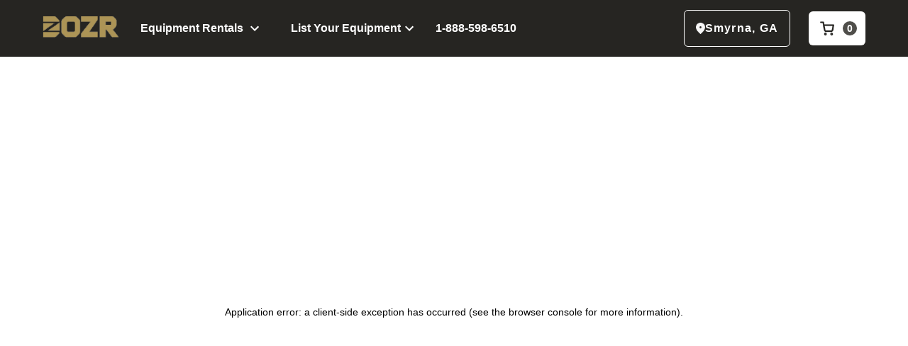

--- FILE ---
content_type: text/html; charset=utf-8
request_url: https://dozr.com/rent/excavator/Smyrna-GA
body_size: 79393
content:
<!DOCTYPE html><html lang="en"><head><meta charset="utf-8"><meta name="viewport" content="width=device-width"><title>(21) Excavator Rental Options in Smyrna, GA, USA - starting at $650</title><meta name="description" content="Explore 21 Excavator rental options across 13 different Excavator sizes available from 0 rental companies today in Smyrna, GA, USA. The average daily price for Excavator rental in Smyrna, GA, USA is $1425, with options starting from $650 today, subject to availability."><link rel="canonical" href="https://dozr.com/rent/excavator/Smyrna-GA"><meta name="geo.region" content="US-GA"><meta property="robots" content="index"><meta property="og:title" content="(21) Excavator Rental Options in Smyrna, GA, USA - starting at $650"><meta property="og:description" content="Explore 21 Excavator rental options across 13 different Excavator sizes available from 0 rental companies today in Smyrna, GA, USA. The average daily price for Excavator rental in Smyrna, GA, USA is $1425, with options starting from $650 today, subject to availability."><meta property="og:image" content="https://res.cloudinary.com/dsfzcj5qk/image/upload/v1613588072/Results%20Pages/Excavator.jpg"><meta property="og:url" content="https://dozr.com/rent/excavator/Smyrna-GA"><meta property="og:type" content="website"><script type="application/ld+json">{"@context":"https://schema.org","@type":"BreadcrumbList","itemListElement":[{"@type":"ListItem","position":0,"name":"Home","item":"https://dozr.com"},{"@type":"ListItem","position":1,"name":"Equipment Rentals in Smyrna,  GA","item":"https://dozr.com/rent/Smyrna-GA"},{"@type":"ListItem","position":2,"name":"Excavator Rentals in Smyrna,  GA","item":"https://dozr.com/rent/excavator/Smyrna-GA"}]}</script><link rel="preload" as="image" imagesrcset="https://res.cloudinary.com/dsfzcj5qk/image/upload/f_auto,c_limit,w_700,q_auto:low/v1613588072/Results%20Pages/Excavator.jpg 640w, https://res.cloudinary.com/dsfzcj5qk/image/upload/f_auto,c_limit,w_700,q_auto:low/v1613588072/Results%20Pages/Excavator.jpg 750w, https://res.cloudinary.com/dsfzcj5qk/image/upload/f_auto,c_limit,w_700,q_auto:low/v1613588072/Results%20Pages/Excavator.jpg 828w, https://res.cloudinary.com/dsfzcj5qk/image/upload/f_auto,c_limit,w_700,q_auto:low/v1613588072/Results%20Pages/Excavator.jpg 1080w, https://res.cloudinary.com/dsfzcj5qk/image/upload/f_auto,c_limit,w_700,q_auto:low/v1613588072/Results%20Pages/Excavator.jpg 1200w, https://res.cloudinary.com/dsfzcj5qk/image/upload/f_auto,c_limit,w_700,q_auto:low/v1613588072/Results%20Pages/Excavator.jpg 1920w, https://res.cloudinary.com/dsfzcj5qk/image/upload/f_auto,c_limit,w_700,q_auto:low/v1613588072/Results%20Pages/Excavator.jpg 2048w, https://res.cloudinary.com/dsfzcj5qk/image/upload/f_auto,c_limit,w_700,q_auto:low/v1613588072/Results%20Pages/Excavator.jpg 3840w" imagesizes="100vw"><meta name="next-head-count" content="14"><link rel="icon" id="favicon" href="https://res.cloudinary.com/dsfzcj5qk/image/upload/q_auto:eco/f_auto/e_trim/v1600369201/supplier-hub/favicon196.png" type="image/png"><link rel="preconnect" href="https://fonts.gstatic.com" crossorigin=""><link rel="preconnect" href="https://res.cloudinary.com" crossorigin=""><link rel="preconnect" href="https://fonts.googleapis.com" crossorigin=""><link rel="preconnect" href="https://res.cloudinary.com/dsfzcj5qk/image/upload/f_auto,c_limit,w_640,h_512,q_auto:eco/v1616618842/DOZR_Hub_Wordmark_pkixgx.svg" crossorigin=""><link rel="preload" as="style" data-href="https://fonts.googleapis.com/css2?family=Roboto:wght@300;400;500;700;900&amp;display=swap"><style type="text/css">.fresnel-container{margin:0;padding:0;}
@media not all and (min-width:0px) and (max-width:-0.02px){.fresnel-at-zero{display:none!important;}}
@media not all and (min-width:0px) and (max-width:374.98px){.fresnel-at-unlimited_greaterThan{display:none!important;}}
@media not all and (min-width:375px) and (max-width:424.98px){.fresnel-at-mobile{display:none!important;}}
@media not all and (min-width:425px) and (max-width:496.98px){.fresnel-at-largeMobile{display:none!important;}}
@media not all and (min-width:497px) and (max-width:619.98px){.fresnel-at-quotecardmobile{display:none!important;}}
@media not all and (min-width:620px) and (max-width:767.98px){.fresnel-at-titleshift{display:none!important;}}
@media not all and (min-width:768px) and (max-width:934.98px){.fresnel-at-tablet{display:none!important;}}
@media not all and (min-width:935px) and (max-width:990.98px){.fresnel-at-footerMobile{display:none!important;}}
@media not all and (min-width:991px) and (max-width:991.98px){.fresnel-at-rentDozrInLocationDesktopSmall{display:none!important;}}
@media not all and (min-width:992px) and (max-width:1023.98px){.fresnel-at-rentDozrInLocationDesktopSmall2{display:none!important;}}
@media not all and (min-width:1024px) and (max-width:1145.98px){.fresnel-at-desktop{display:none!important;}}
@media not all and (min-width:1146px) and (max-width:1304.98px){.fresnel-at-desktopRentLayout{display:none!important;}}
@media not all and (min-width:1305px) and (max-width:1439.98px){.fresnel-at-desktopHelpSidebar{display:none!important;}}
@media not all and (min-width:1440px) and (max-width:2075.98px){.fresnel-at-rentDozrInLocationDesktopLarge{display:none!important;}}
@media not all and (min-width:2076px) and (max-width:2545.98px){.fresnel-at-leftSideBarLarge{display:none!important;}}
@media not all and (min-width:2546px) and (max-width:9999.98px){.fresnel-at-leftSideBarExtraLarge{display:none!important;}}
@media not all and (min-width:10000px){.fresnel-at-unlimited_lessThan{display:none!important;}}
@media not all and (max-width:-0.02px){.fresnel-lessThan-unlimited_greaterThan{display:none!important;}}
@media not all and (max-width:374.98px){.fresnel-lessThan-mobile{display:none!important;}}
@media not all and (max-width:424.98px){.fresnel-lessThan-largeMobile{display:none!important;}}
@media not all and (max-width:496.98px){.fresnel-lessThan-quotecardmobile{display:none!important;}}
@media not all and (max-width:619.98px){.fresnel-lessThan-titleshift{display:none!important;}}
@media not all and (max-width:767.98px){.fresnel-lessThan-tablet{display:none!important;}}
@media not all and (max-width:934.98px){.fresnel-lessThan-footerMobile{display:none!important;}}
@media not all and (max-width:990.98px){.fresnel-lessThan-rentDozrInLocationDesktopSmall{display:none!important;}}
@media not all and (max-width:991.98px){.fresnel-lessThan-rentDozrInLocationDesktopSmall2{display:none!important;}}
@media not all and (max-width:1023.98px){.fresnel-lessThan-desktop{display:none!important;}}
@media not all and (max-width:1145.98px){.fresnel-lessThan-desktopRentLayout{display:none!important;}}
@media not all and (max-width:1304.98px){.fresnel-lessThan-desktopHelpSidebar{display:none!important;}}
@media not all and (max-width:1439.98px){.fresnel-lessThan-rentDozrInLocationDesktopLarge{display:none!important;}}
@media not all and (max-width:2075.98px){.fresnel-lessThan-leftSideBarLarge{display:none!important;}}
@media not all and (max-width:2545.98px){.fresnel-lessThan-leftSideBarExtraLarge{display:none!important;}}
@media not all and (max-width:9999.98px){.fresnel-lessThan-unlimited_lessThan{display:none!important;}}
@media not all and (min-width:0px){.fresnel-greaterThan-zero{display:none!important;}}
@media not all and (min-width:375px){.fresnel-greaterThan-unlimited_greaterThan{display:none!important;}}
@media not all and (min-width:425px){.fresnel-greaterThan-mobile{display:none!important;}}
@media not all and (min-width:497px){.fresnel-greaterThan-largeMobile{display:none!important;}}
@media not all and (min-width:620px){.fresnel-greaterThan-quotecardmobile{display:none!important;}}
@media not all and (min-width:768px){.fresnel-greaterThan-titleshift{display:none!important;}}
@media not all and (min-width:935px){.fresnel-greaterThan-tablet{display:none!important;}}
@media not all and (min-width:991px){.fresnel-greaterThan-footerMobile{display:none!important;}}
@media not all and (min-width:992px){.fresnel-greaterThan-rentDozrInLocationDesktopSmall{display:none!important;}}
@media not all and (min-width:1024px){.fresnel-greaterThan-rentDozrInLocationDesktopSmall2{display:none!important;}}
@media not all and (min-width:1146px){.fresnel-greaterThan-desktop{display:none!important;}}
@media not all and (min-width:1305px){.fresnel-greaterThan-desktopRentLayout{display:none!important;}}
@media not all and (min-width:1440px){.fresnel-greaterThan-desktopHelpSidebar{display:none!important;}}
@media not all and (min-width:2076px){.fresnel-greaterThan-rentDozrInLocationDesktopLarge{display:none!important;}}
@media not all and (min-width:2546px){.fresnel-greaterThan-leftSideBarLarge{display:none!important;}}
@media not all and (min-width:10000px){.fresnel-greaterThan-leftSideBarExtraLarge{display:none!important;}}
@media not all and (min-width:0px){.fresnel-greaterThanOrEqual-zero{display:none!important;}}
@media not all and (min-width:0px){.fresnel-greaterThanOrEqual-unlimited_greaterThan{display:none!important;}}
@media not all and (min-width:375px){.fresnel-greaterThanOrEqual-mobile{display:none!important;}}
@media not all and (min-width:425px){.fresnel-greaterThanOrEqual-largeMobile{display:none!important;}}
@media not all and (min-width:497px){.fresnel-greaterThanOrEqual-quotecardmobile{display:none!important;}}
@media not all and (min-width:620px){.fresnel-greaterThanOrEqual-titleshift{display:none!important;}}
@media not all and (min-width:768px){.fresnel-greaterThanOrEqual-tablet{display:none!important;}}
@media not all and (min-width:935px){.fresnel-greaterThanOrEqual-footerMobile{display:none!important;}}
@media not all and (min-width:991px){.fresnel-greaterThanOrEqual-rentDozrInLocationDesktopSmall{display:none!important;}}
@media not all and (min-width:992px){.fresnel-greaterThanOrEqual-rentDozrInLocationDesktopSmall2{display:none!important;}}
@media not all and (min-width:1024px){.fresnel-greaterThanOrEqual-desktop{display:none!important;}}
@media not all and (min-width:1146px){.fresnel-greaterThanOrEqual-desktopRentLayout{display:none!important;}}
@media not all and (min-width:1305px){.fresnel-greaterThanOrEqual-desktopHelpSidebar{display:none!important;}}
@media not all and (min-width:1440px){.fresnel-greaterThanOrEqual-rentDozrInLocationDesktopLarge{display:none!important;}}
@media not all and (min-width:2076px){.fresnel-greaterThanOrEqual-leftSideBarLarge{display:none!important;}}
@media not all and (min-width:2546px){.fresnel-greaterThanOrEqual-leftSideBarExtraLarge{display:none!important;}}
@media not all and (min-width:10000px){.fresnel-greaterThanOrEqual-unlimited_lessThan{display:none!important;}}
@media not all and (min-width:0px) and (max-width:-0.02px){.fresnel-between-zero-unlimited_greaterThan{display:none!important;}}
@media not all and (min-width:0px) and (max-width:374.98px){.fresnel-between-zero-mobile{display:none!important;}}
@media not all and (min-width:0px) and (max-width:424.98px){.fresnel-between-zero-largeMobile{display:none!important;}}
@media not all and (min-width:0px) and (max-width:496.98px){.fresnel-between-zero-quotecardmobile{display:none!important;}}
@media not all and (min-width:0px) and (max-width:619.98px){.fresnel-between-zero-titleshift{display:none!important;}}
@media not all and (min-width:0px) and (max-width:767.98px){.fresnel-between-zero-tablet{display:none!important;}}
@media not all and (min-width:0px) and (max-width:934.98px){.fresnel-between-zero-footerMobile{display:none!important;}}
@media not all and (min-width:0px) and (max-width:990.98px){.fresnel-between-zero-rentDozrInLocationDesktopSmall{display:none!important;}}
@media not all and (min-width:0px) and (max-width:991.98px){.fresnel-between-zero-rentDozrInLocationDesktopSmall2{display:none!important;}}
@media not all and (min-width:0px) and (max-width:1023.98px){.fresnel-between-zero-desktop{display:none!important;}}
@media not all and (min-width:0px) and (max-width:1145.98px){.fresnel-between-zero-desktopRentLayout{display:none!important;}}
@media not all and (min-width:0px) and (max-width:1304.98px){.fresnel-between-zero-desktopHelpSidebar{display:none!important;}}
@media not all and (min-width:0px) and (max-width:1439.98px){.fresnel-between-zero-rentDozrInLocationDesktopLarge{display:none!important;}}
@media not all and (min-width:0px) and (max-width:2075.98px){.fresnel-between-zero-leftSideBarLarge{display:none!important;}}
@media not all and (min-width:0px) and (max-width:2545.98px){.fresnel-between-zero-leftSideBarExtraLarge{display:none!important;}}
@media not all and (min-width:0px) and (max-width:9999.98px){.fresnel-between-zero-unlimited_lessThan{display:none!important;}}
@media not all and (min-width:0px) and (max-width:374.98px){.fresnel-between-unlimited_greaterThan-mobile{display:none!important;}}
@media not all and (min-width:0px) and (max-width:424.98px){.fresnel-between-unlimited_greaterThan-largeMobile{display:none!important;}}
@media not all and (min-width:0px) and (max-width:496.98px){.fresnel-between-unlimited_greaterThan-quotecardmobile{display:none!important;}}
@media not all and (min-width:0px) and (max-width:619.98px){.fresnel-between-unlimited_greaterThan-titleshift{display:none!important;}}
@media not all and (min-width:0px) and (max-width:767.98px){.fresnel-between-unlimited_greaterThan-tablet{display:none!important;}}
@media not all and (min-width:0px) and (max-width:934.98px){.fresnel-between-unlimited_greaterThan-footerMobile{display:none!important;}}
@media not all and (min-width:0px) and (max-width:990.98px){.fresnel-between-unlimited_greaterThan-rentDozrInLocationDesktopSmall{display:none!important;}}
@media not all and (min-width:0px) and (max-width:991.98px){.fresnel-between-unlimited_greaterThan-rentDozrInLocationDesktopSmall2{display:none!important;}}
@media not all and (min-width:0px) and (max-width:1023.98px){.fresnel-between-unlimited_greaterThan-desktop{display:none!important;}}
@media not all and (min-width:0px) and (max-width:1145.98px){.fresnel-between-unlimited_greaterThan-desktopRentLayout{display:none!important;}}
@media not all and (min-width:0px) and (max-width:1304.98px){.fresnel-between-unlimited_greaterThan-desktopHelpSidebar{display:none!important;}}
@media not all and (min-width:0px) and (max-width:1439.98px){.fresnel-between-unlimited_greaterThan-rentDozrInLocationDesktopLarge{display:none!important;}}
@media not all and (min-width:0px) and (max-width:2075.98px){.fresnel-between-unlimited_greaterThan-leftSideBarLarge{display:none!important;}}
@media not all and (min-width:0px) and (max-width:2545.98px){.fresnel-between-unlimited_greaterThan-leftSideBarExtraLarge{display:none!important;}}
@media not all and (min-width:0px) and (max-width:9999.98px){.fresnel-between-unlimited_greaterThan-unlimited_lessThan{display:none!important;}}
@media not all and (min-width:375px) and (max-width:424.98px){.fresnel-between-mobile-largeMobile{display:none!important;}}
@media not all and (min-width:375px) and (max-width:496.98px){.fresnel-between-mobile-quotecardmobile{display:none!important;}}
@media not all and (min-width:375px) and (max-width:619.98px){.fresnel-between-mobile-titleshift{display:none!important;}}
@media not all and (min-width:375px) and (max-width:767.98px){.fresnel-between-mobile-tablet{display:none!important;}}
@media not all and (min-width:375px) and (max-width:934.98px){.fresnel-between-mobile-footerMobile{display:none!important;}}
@media not all and (min-width:375px) and (max-width:990.98px){.fresnel-between-mobile-rentDozrInLocationDesktopSmall{display:none!important;}}
@media not all and (min-width:375px) and (max-width:991.98px){.fresnel-between-mobile-rentDozrInLocationDesktopSmall2{display:none!important;}}
@media not all and (min-width:375px) and (max-width:1023.98px){.fresnel-between-mobile-desktop{display:none!important;}}
@media not all and (min-width:375px) and (max-width:1145.98px){.fresnel-between-mobile-desktopRentLayout{display:none!important;}}
@media not all and (min-width:375px) and (max-width:1304.98px){.fresnel-between-mobile-desktopHelpSidebar{display:none!important;}}
@media not all and (min-width:375px) and (max-width:1439.98px){.fresnel-between-mobile-rentDozrInLocationDesktopLarge{display:none!important;}}
@media not all and (min-width:375px) and (max-width:2075.98px){.fresnel-between-mobile-leftSideBarLarge{display:none!important;}}
@media not all and (min-width:375px) and (max-width:2545.98px){.fresnel-between-mobile-leftSideBarExtraLarge{display:none!important;}}
@media not all and (min-width:375px) and (max-width:9999.98px){.fresnel-between-mobile-unlimited_lessThan{display:none!important;}}
@media not all and (min-width:425px) and (max-width:496.98px){.fresnel-between-largeMobile-quotecardmobile{display:none!important;}}
@media not all and (min-width:425px) and (max-width:619.98px){.fresnel-between-largeMobile-titleshift{display:none!important;}}
@media not all and (min-width:425px) and (max-width:767.98px){.fresnel-between-largeMobile-tablet{display:none!important;}}
@media not all and (min-width:425px) and (max-width:934.98px){.fresnel-between-largeMobile-footerMobile{display:none!important;}}
@media not all and (min-width:425px) and (max-width:990.98px){.fresnel-between-largeMobile-rentDozrInLocationDesktopSmall{display:none!important;}}
@media not all and (min-width:425px) and (max-width:991.98px){.fresnel-between-largeMobile-rentDozrInLocationDesktopSmall2{display:none!important;}}
@media not all and (min-width:425px) and (max-width:1023.98px){.fresnel-between-largeMobile-desktop{display:none!important;}}
@media not all and (min-width:425px) and (max-width:1145.98px){.fresnel-between-largeMobile-desktopRentLayout{display:none!important;}}
@media not all and (min-width:425px) and (max-width:1304.98px){.fresnel-between-largeMobile-desktopHelpSidebar{display:none!important;}}
@media not all and (min-width:425px) and (max-width:1439.98px){.fresnel-between-largeMobile-rentDozrInLocationDesktopLarge{display:none!important;}}
@media not all and (min-width:425px) and (max-width:2075.98px){.fresnel-between-largeMobile-leftSideBarLarge{display:none!important;}}
@media not all and (min-width:425px) and (max-width:2545.98px){.fresnel-between-largeMobile-leftSideBarExtraLarge{display:none!important;}}
@media not all and (min-width:425px) and (max-width:9999.98px){.fresnel-between-largeMobile-unlimited_lessThan{display:none!important;}}
@media not all and (min-width:497px) and (max-width:619.98px){.fresnel-between-quotecardmobile-titleshift{display:none!important;}}
@media not all and (min-width:497px) and (max-width:767.98px){.fresnel-between-quotecardmobile-tablet{display:none!important;}}
@media not all and (min-width:497px) and (max-width:934.98px){.fresnel-between-quotecardmobile-footerMobile{display:none!important;}}
@media not all and (min-width:497px) and (max-width:990.98px){.fresnel-between-quotecardmobile-rentDozrInLocationDesktopSmall{display:none!important;}}
@media not all and (min-width:497px) and (max-width:991.98px){.fresnel-between-quotecardmobile-rentDozrInLocationDesktopSmall2{display:none!important;}}
@media not all and (min-width:497px) and (max-width:1023.98px){.fresnel-between-quotecardmobile-desktop{display:none!important;}}
@media not all and (min-width:497px) and (max-width:1145.98px){.fresnel-between-quotecardmobile-desktopRentLayout{display:none!important;}}
@media not all and (min-width:497px) and (max-width:1304.98px){.fresnel-between-quotecardmobile-desktopHelpSidebar{display:none!important;}}
@media not all and (min-width:497px) and (max-width:1439.98px){.fresnel-between-quotecardmobile-rentDozrInLocationDesktopLarge{display:none!important;}}
@media not all and (min-width:497px) and (max-width:2075.98px){.fresnel-between-quotecardmobile-leftSideBarLarge{display:none!important;}}
@media not all and (min-width:497px) and (max-width:2545.98px){.fresnel-between-quotecardmobile-leftSideBarExtraLarge{display:none!important;}}
@media not all and (min-width:497px) and (max-width:9999.98px){.fresnel-between-quotecardmobile-unlimited_lessThan{display:none!important;}}
@media not all and (min-width:620px) and (max-width:767.98px){.fresnel-between-titleshift-tablet{display:none!important;}}
@media not all and (min-width:620px) and (max-width:934.98px){.fresnel-between-titleshift-footerMobile{display:none!important;}}
@media not all and (min-width:620px) and (max-width:990.98px){.fresnel-between-titleshift-rentDozrInLocationDesktopSmall{display:none!important;}}
@media not all and (min-width:620px) and (max-width:991.98px){.fresnel-between-titleshift-rentDozrInLocationDesktopSmall2{display:none!important;}}
@media not all and (min-width:620px) and (max-width:1023.98px){.fresnel-between-titleshift-desktop{display:none!important;}}
@media not all and (min-width:620px) and (max-width:1145.98px){.fresnel-between-titleshift-desktopRentLayout{display:none!important;}}
@media not all and (min-width:620px) and (max-width:1304.98px){.fresnel-between-titleshift-desktopHelpSidebar{display:none!important;}}
@media not all and (min-width:620px) and (max-width:1439.98px){.fresnel-between-titleshift-rentDozrInLocationDesktopLarge{display:none!important;}}
@media not all and (min-width:620px) and (max-width:2075.98px){.fresnel-between-titleshift-leftSideBarLarge{display:none!important;}}
@media not all and (min-width:620px) and (max-width:2545.98px){.fresnel-between-titleshift-leftSideBarExtraLarge{display:none!important;}}
@media not all and (min-width:620px) and (max-width:9999.98px){.fresnel-between-titleshift-unlimited_lessThan{display:none!important;}}
@media not all and (min-width:768px) and (max-width:934.98px){.fresnel-between-tablet-footerMobile{display:none!important;}}
@media not all and (min-width:768px) and (max-width:990.98px){.fresnel-between-tablet-rentDozrInLocationDesktopSmall{display:none!important;}}
@media not all and (min-width:768px) and (max-width:991.98px){.fresnel-between-tablet-rentDozrInLocationDesktopSmall2{display:none!important;}}
@media not all and (min-width:768px) and (max-width:1023.98px){.fresnel-between-tablet-desktop{display:none!important;}}
@media not all and (min-width:768px) and (max-width:1145.98px){.fresnel-between-tablet-desktopRentLayout{display:none!important;}}
@media not all and (min-width:768px) and (max-width:1304.98px){.fresnel-between-tablet-desktopHelpSidebar{display:none!important;}}
@media not all and (min-width:768px) and (max-width:1439.98px){.fresnel-between-tablet-rentDozrInLocationDesktopLarge{display:none!important;}}
@media not all and (min-width:768px) and (max-width:2075.98px){.fresnel-between-tablet-leftSideBarLarge{display:none!important;}}
@media not all and (min-width:768px) and (max-width:2545.98px){.fresnel-between-tablet-leftSideBarExtraLarge{display:none!important;}}
@media not all and (min-width:768px) and (max-width:9999.98px){.fresnel-between-tablet-unlimited_lessThan{display:none!important;}}
@media not all and (min-width:935px) and (max-width:990.98px){.fresnel-between-footerMobile-rentDozrInLocationDesktopSmall{display:none!important;}}
@media not all and (min-width:935px) and (max-width:991.98px){.fresnel-between-footerMobile-rentDozrInLocationDesktopSmall2{display:none!important;}}
@media not all and (min-width:935px) and (max-width:1023.98px){.fresnel-between-footerMobile-desktop{display:none!important;}}
@media not all and (min-width:935px) and (max-width:1145.98px){.fresnel-between-footerMobile-desktopRentLayout{display:none!important;}}
@media not all and (min-width:935px) and (max-width:1304.98px){.fresnel-between-footerMobile-desktopHelpSidebar{display:none!important;}}
@media not all and (min-width:935px) and (max-width:1439.98px){.fresnel-between-footerMobile-rentDozrInLocationDesktopLarge{display:none!important;}}
@media not all and (min-width:935px) and (max-width:2075.98px){.fresnel-between-footerMobile-leftSideBarLarge{display:none!important;}}
@media not all and (min-width:935px) and (max-width:2545.98px){.fresnel-between-footerMobile-leftSideBarExtraLarge{display:none!important;}}
@media not all and (min-width:935px) and (max-width:9999.98px){.fresnel-between-footerMobile-unlimited_lessThan{display:none!important;}}
@media not all and (min-width:991px) and (max-width:991.98px){.fresnel-between-rentDozrInLocationDesktopSmall-rentDozrInLocationDesktopSmall2{display:none!important;}}
@media not all and (min-width:991px) and (max-width:1023.98px){.fresnel-between-rentDozrInLocationDesktopSmall-desktop{display:none!important;}}
@media not all and (min-width:991px) and (max-width:1145.98px){.fresnel-between-rentDozrInLocationDesktopSmall-desktopRentLayout{display:none!important;}}
@media not all and (min-width:991px) and (max-width:1304.98px){.fresnel-between-rentDozrInLocationDesktopSmall-desktopHelpSidebar{display:none!important;}}
@media not all and (min-width:991px) and (max-width:1439.98px){.fresnel-between-rentDozrInLocationDesktopSmall-rentDozrInLocationDesktopLarge{display:none!important;}}
@media not all and (min-width:991px) and (max-width:2075.98px){.fresnel-between-rentDozrInLocationDesktopSmall-leftSideBarLarge{display:none!important;}}
@media not all and (min-width:991px) and (max-width:2545.98px){.fresnel-between-rentDozrInLocationDesktopSmall-leftSideBarExtraLarge{display:none!important;}}
@media not all and (min-width:991px) and (max-width:9999.98px){.fresnel-between-rentDozrInLocationDesktopSmall-unlimited_lessThan{display:none!important;}}
@media not all and (min-width:992px) and (max-width:1023.98px){.fresnel-between-rentDozrInLocationDesktopSmall2-desktop{display:none!important;}}
@media not all and (min-width:992px) and (max-width:1145.98px){.fresnel-between-rentDozrInLocationDesktopSmall2-desktopRentLayout{display:none!important;}}
@media not all and (min-width:992px) and (max-width:1304.98px){.fresnel-between-rentDozrInLocationDesktopSmall2-desktopHelpSidebar{display:none!important;}}
@media not all and (min-width:992px) and (max-width:1439.98px){.fresnel-between-rentDozrInLocationDesktopSmall2-rentDozrInLocationDesktopLarge{display:none!important;}}
@media not all and (min-width:992px) and (max-width:2075.98px){.fresnel-between-rentDozrInLocationDesktopSmall2-leftSideBarLarge{display:none!important;}}
@media not all and (min-width:992px) and (max-width:2545.98px){.fresnel-between-rentDozrInLocationDesktopSmall2-leftSideBarExtraLarge{display:none!important;}}
@media not all and (min-width:992px) and (max-width:9999.98px){.fresnel-between-rentDozrInLocationDesktopSmall2-unlimited_lessThan{display:none!important;}}
@media not all and (min-width:1024px) and (max-width:1145.98px){.fresnel-between-desktop-desktopRentLayout{display:none!important;}}
@media not all and (min-width:1024px) and (max-width:1304.98px){.fresnel-between-desktop-desktopHelpSidebar{display:none!important;}}
@media not all and (min-width:1024px) and (max-width:1439.98px){.fresnel-between-desktop-rentDozrInLocationDesktopLarge{display:none!important;}}
@media not all and (min-width:1024px) and (max-width:2075.98px){.fresnel-between-desktop-leftSideBarLarge{display:none!important;}}
@media not all and (min-width:1024px) and (max-width:2545.98px){.fresnel-between-desktop-leftSideBarExtraLarge{display:none!important;}}
@media not all and (min-width:1024px) and (max-width:9999.98px){.fresnel-between-desktop-unlimited_lessThan{display:none!important;}}
@media not all and (min-width:1146px) and (max-width:1304.98px){.fresnel-between-desktopRentLayout-desktopHelpSidebar{display:none!important;}}
@media not all and (min-width:1146px) and (max-width:1439.98px){.fresnel-between-desktopRentLayout-rentDozrInLocationDesktopLarge{display:none!important;}}
@media not all and (min-width:1146px) and (max-width:2075.98px){.fresnel-between-desktopRentLayout-leftSideBarLarge{display:none!important;}}
@media not all and (min-width:1146px) and (max-width:2545.98px){.fresnel-between-desktopRentLayout-leftSideBarExtraLarge{display:none!important;}}
@media not all and (min-width:1146px) and (max-width:9999.98px){.fresnel-between-desktopRentLayout-unlimited_lessThan{display:none!important;}}
@media not all and (min-width:1305px) and (max-width:1439.98px){.fresnel-between-desktopHelpSidebar-rentDozrInLocationDesktopLarge{display:none!important;}}
@media not all and (min-width:1305px) and (max-width:2075.98px){.fresnel-between-desktopHelpSidebar-leftSideBarLarge{display:none!important;}}
@media not all and (min-width:1305px) and (max-width:2545.98px){.fresnel-between-desktopHelpSidebar-leftSideBarExtraLarge{display:none!important;}}
@media not all and (min-width:1305px) and (max-width:9999.98px){.fresnel-between-desktopHelpSidebar-unlimited_lessThan{display:none!important;}}
@media not all and (min-width:1440px) and (max-width:2075.98px){.fresnel-between-rentDozrInLocationDesktopLarge-leftSideBarLarge{display:none!important;}}
@media not all and (min-width:1440px) and (max-width:2545.98px){.fresnel-between-rentDozrInLocationDesktopLarge-leftSideBarExtraLarge{display:none!important;}}
@media not all and (min-width:1440px) and (max-width:9999.98px){.fresnel-between-rentDozrInLocationDesktopLarge-unlimited_lessThan{display:none!important;}}
@media not all and (min-width:2076px) and (max-width:2545.98px){.fresnel-between-leftSideBarLarge-leftSideBarExtraLarge{display:none!important;}}
@media not all and (min-width:2076px) and (max-width:9999.98px){.fresnel-between-leftSideBarLarge-unlimited_lessThan{display:none!important;}}
@media not all and (min-width:2546px) and (max-width:9999.98px){.fresnel-between-leftSideBarExtraLarge-unlimited_lessThan{display:none!important;}}</style><meta property="fb:pages" content="438116229706352"><script defer="" nomodule="" src="/_next/static/chunks/polyfills-c67a75d1b6f99dc8.js"></script><script src="/_next/static/chunks/webpack-949eb6944a5f8728.js" defer=""></script><script src="/_next/static/chunks/framework-67377821ad5cb03e.js" defer=""></script><script src="/_next/static/chunks/main-ae001fdeb4882679.js" defer=""></script><script src="/_next/static/chunks/pages/_app-e8965ad8ef8d6695.js" defer=""></script><script src="/_next/static/chunks/31748de7-8dea45a956142230.js" defer=""></script><script src="/_next/static/chunks/4574-b01bc1b26d441575.js" defer=""></script><script src="/_next/static/chunks/2401-c3a4cf0f3c9f0b7c.js" defer=""></script><script src="/_next/static/chunks/3715-f35504cbd3401ab1.js" defer=""></script><script src="/_next/static/chunks/7320-eedc133304c6fc72.js" defer=""></script><script src="/_next/static/chunks/1343-3c3f8421e11c4260.js" defer=""></script><script src="/_next/static/chunks/504-669df10caa15b70e.js" defer=""></script><script src="/_next/static/chunks/5487-3ef5528bf72ce5dc.js" defer=""></script><script src="/_next/static/chunks/8308-4f7269bafa2ddb66.js" defer=""></script><script src="/_next/static/chunks/2426-97f47c46cba200c9.js" defer=""></script><script src="/_next/static/chunks/9650-134de755e5a7599f.js" defer=""></script><script src="/_next/static/chunks/pages/rent/%5BparentUrlParam%5D/%5BchildOrLocationUrlParam%5D-ae199c845423a933.js" defer=""></script><script src="/_next/static/JuMd-zsvB_a_BRttHXrXv/_buildManifest.js" defer=""></script><script src="/_next/static/JuMd-zsvB_a_BRttHXrXv/_ssgManifest.js" defer=""></script><style>*{padding:0;margin:0;font-family:inherit;font-size:100%;font-style:inherit;font-weight:inherit;vertical-align:baseline;border:0;outline:0;touch-action:manipulation!important}body{font-family:Roboto,sans-serif}html{scroll-behavior:smooth}.Footer_Footer__HoTzu,.Footer_Footer_container__ijrBI{display:flex;flex-direction:column;align-items:center;justify-content:center;width:100%;padding:60px 0;font-family:Roboto,sans-serif;font-size:16px;line-height:150%;font-style:normal;font-weight:400;color:#fff;text-align:center;z-index:100;position:relative;background-color:#262522}.Footer_Footer_container__ijrBI{width:100%;max-width:1290px;padding:0 60px;flex-direction:row;justify-content:space-between;align-items:flex-start}@media(max-width:990px){.Footer_Footer_container__ijrBI{flex-direction:column;align-items:center;row-gap:64px}}.Footer_Footer_firstBlock__jPcLn{display:flex;justify-content:space-between;width:25%;margin-right:50px}@media(max-width:990px){.Footer_Footer_firstBlock__jPcLn{width:100%;margin-right:0;flex-direction:column;align-items:center}}.Footer_Footer_bold__7GMe0{font-weight:700}.Footer_Footer_secondBlock__AQMWu{display:flex;flex-direction:column;width:100%;text-align:left;text-align:initial;text-decoration:none}.Footer_Footer_secondBlock__container__wDPtI{display:flex;justify-content:space-between}@media(max-width:767px){.Footer_Footer_secondBlock__container__wDPtI{flex-direction:column;row-gap:80px;align-items:flex-start;text-align:left}}.Footer_Footer_secondBlock___block__ENv46{display:flex;flex-direction:column;row-gap:14px;color:#fff}@media(max-width:934px){.Footer_Footer_secondBlock___block__ENv46{margin-right:0;margin-bottom:43px}}.Footer_Footer_secondBlock___text__5PIhE{color:#fff;text-decoration:none;cursor:pointer}.Footer_Footer_socialBlock__ggwNL{display:flex;flex-direction:row;-moz-column-gap:20px;column-gap:20px;justify-content:center;align-items:center}.Footer_Footer_socialBlock___icons___KVPP{display:flex}.Footer_Footer_lastBlock__container__EYhEK{display:flex;justify-content:space-between;margin-top:64px}@media(max-width:1145px){.Footer_Footer_lastBlock__container__EYhEK{flex-direction:column;align-items:center;row-gap:12px}}@media(max-width:767px){.Footer_Footer_lastBlock__container__EYhEK{align-items:flex-start;row-gap:40px;text-align:left}}.Footer_Footer_lastBlock__4hekq{display:flex;flex-direction:row;-moz-column-gap:10px;column-gap:10px;justify-content:center}@media(max-width:934px){.Footer_Footer_lastBlock__4hekq{flex-wrap:wrap;justify-content:flex-start}}.Footer_Footer_lastBlock___text__PSxFm{font-size:14px;line-height:135%;color:#fff;text-decoration:none}.Header_universal_header_container__xQcVA{z-index:9999999;font-family:Roboto,sans-serif;font-style:normal;font-weight:400;background-color:#262522;height:80px;width:100%;position:sticky;top:0;padding:0 60px;display:flex;align-items:center;justify-content:center;color:#fff;transform:translateY(0);transition:transform .3s ease}.Header_universal_header_container__left_side_nav__OmMa0{display:flex;align-items:center}@media screen and (min-width:768px){.Header_universal_header_container__left_side_nav__OmMa0{flex-grow:2}}.Header_universal_header_container__right_side_nav__WNFsB{display:flex;justify-content:center;align-items:center}@media screen and (max-width:767px){.Header_universal_header_container__right_side_nav__WNFsB{margin-left:auto}}.Header_universal_header_container__xQcVA a{text-decoration:none;margin:0;padding:0;color:#383733}.Header_universal_header_container__xQcVA a:hover{color:#383733}@media screen and (max-width:1146px){.Header_universal_header_container__xQcVA{padding:0 20px}}.Header_universal_header_container_content__W9byy{display:flex;align-items:center;-webkit-box-flex:0;justify-content:space-between;width:100%;height:72px}.Header_noselect__J8u8Z{-webkit-touch-callout:none}.Header_MuiSvgIcon_root__lTPWF,.Header_noselect__J8u8Z{-webkit-user-select:none;-moz-user-select:none;-ms-user-select:none;user-select:none}.Header_MuiSvgIcon_root__lTPWF{fill:currentColor;width:1em;height:1em;display:inline-block;font-size:1.5rem;transition:fill .2s cubic-bezier(.4,0,.2,1) 0ms;flex-shrink:0}.Header_universal_header_menu_item__1ZHfe{margin-left:20px;display:flex;align-items:center;cursor:pointer;font-weight:700;font-size:16px;line-height:150%;border-radius:6px;z-index:9999999999}.Header_universal_header_menu_item__equipment_container___6N3Q,.Header_universal_header_menu_item__products_container__Qnglz{padding:10px 5px 10px 10px;transition:.3s}.Header_universal_header_menu_item__equipment_container___6N3Q:hover,.Header_universal_header_menu_item__products_container__Qnglz:hover{background:#7d7c78;background:#4f4e4a}.Header_universal_header_menu_item__phone__kDXqn{margin-left:0;color:#fff}@media screen and (max-width:767px){.Header_universal_header_menu_item__phone_container__SAKbM{display:none}}@media screen and (max-width:768px){.Header_universal_header_menu_item__phone_icon_container__5ut2N{display:inline-block;min-width:114px}}@media screen and (min-width:768px){.Header_universal_header_menu_item__phone_icon_container__5ut2N{display:none}}@media screen and (max-width:768px){.Header_universal_header_menu_item__location_icon_container__7IMJ1{display:inline-block;height:30px}}@media screen and (min-width:768px){.Header_universal_header_menu_item__location_icon_container__7IMJ1{display:none}}.Header_universal_header_menu_item__set_location_button_container__3HzYk{display:flex;justify-content:flex-start;align-items:center;padding:13px 16px;background-color:transparent;border:1px solid #fff;border-radius:6px;cursor:pointer;position:relative;max-width:250px}@media screen and (max-width:767px){.Header_universal_header_menu_item__set_location_button_container__3HzYk{display:none}}@media screen and (max-width:359px){.Header_universal_header_menu_item__set_location_button_container__3HzYk{padding:0;border:none;max-width:none;width:100%;background-color:transparent}}.Header_universal_header_menu_item__set_location_button__y7_f4{font-family:Roboto,sans-serif;font-style:normal;font-weight:700;font-size:16px;line-height:150%;text-align:center;letter-spacing:1.25px;display:flex;justify-content:center;align-items:center;-moz-column-gap:8px;column-gap:8px;color:#fff;white-space:nowrap}@media screen and (max-width:767px){.Header_universal_header_menu_item__set_location_button__y7_f4{font-weight:400;font-size:14px;line-height:135%;letter-spacing:1px;color:#c6c6c3}}@media screen and (max-width:359px){.Header_universal_header_menu_item__set_location_button__y7_f4{padding:0;border:none;max-width:none;width:100%;justify-content:flex-end}}@media screen and (max-width:359px){.Header_universal_header_menu_item__set_location_button__text__xuVo1{display:none}}.Header_universal_header_menu_item__set_location_button__icon__cHhpg{width:13px;height:16px;position:relative}@media screen and (max-width:359px){.Header_universal_header_menu_item__set_location_button__icon__cHhpg{width:20px;height:24px}}.Header_universal_header_menu_item__view_order_button__BHkJs{font-family:Roboto,sans-serif;font-style:normal;font-weight:700;font-size:16px;line-height:150%;text-align:center;letter-spacing:1.25px;text-transform:uppercase;background-color:#fff;margin-right:28px;line-height:28px;display:flex}.Header_universal_header_menu_item__view_order_button_count__zirlS{width:20px;height:20px;color:#fff;background-color:#4f4e4a;border-radius:12px;display:flex;flex-direction:row;justify-content:center;align-items:center;font-family:Roboto,sans-serif;font-style:normal;font-weight:700;font-size:14px;line-height:135%;position:absolute;right:12px}.Header_universal_header_menu_item__view_order_button_container__u3V_r{display:flex;justify-content:center;align-items:center;padding:14px 16px;margin-left:26px;background-color:#fff;border-radius:6px;cursor:pointer;position:relative}@media screen and (max-width:767px){.Header_universal_header_menu_item__view_order_button_container__u3V_r{display:none}}.Header_location_icon__tac2W{color:#fff;font-size:32px;width:20px;height:20px}.Header_phone_icon_container__UsyF3{color:#fff!important;font-size:16px;line-height:150%;font-weight:700;min-width:114px;margin-right:20px}.Header_location_icon_container__OJp_n{color:#fff!important;font-size:29px}.Header_header_menu_icon_container__tRTTS{display:flex;padding-top:12px;padding-left:12px;padding-right:12px;height:52px;cursor:pointer;border-radius:6px}.Header_header_menu_icon_container__tRTTS:hover{background:#7d7c78}.Header_header_dozr_logo_container__aZ5c2{display:flex;align-items:center;cursor:pointer}@media screen and (max-width:767px){.Header_header_dozr_logo_desktop__Vrt8G{display:none}}.Header_header_dozr_logo_mobile__ZB1RW{display:none}@media screen and (max-width:767px){.Header_header_dozr_logo_mobile__ZB1RW{display:flex;justify-content:center;align-items:center;margin-right:24px}}.Header_equipment_rentals_container__pzlJQ{background-color:#fff;position:absolute;top:70px;padding:0 60px 25px;color:#383733;font-size:16px;line-height:150%;border:1px solid #eaeaea;box-shadow:0 100px 80px rgba(0,0,0,.07),0 30.1471px 24.1177px rgba(0,0,0,.046),0 12.5216px 10.0172px rgba(0,0,0,.035),0 4.5288px 3.62304px rgba(0,0,0,.024);transition:.5s ease-in;margin-top:0;margin-right:60px;z-index:999999999}.Header_equipment_rentals_container__column__0V_lA{width:25%}.Header_equipment_rentals_container__first_column__hKOrX{backface-visibility:hidden;animation:Header_submenuSlideIn__4KKom .35s ease-out forwards}.Header_equipment_rentals_container__second_column__NAszx{backface-visibility:hidden;animation:Header_submenuSlideIn__4KKom .55s ease-out forwards}.Header_equipment_rentals_container__third_column__MJrKW{backface-visibility:hidden;animation:Header_submenuSlideIn__4KKom .75s ease-out forwards}.Header_equipment_rentals_container__last_column__pX2sW{backface-visibility:hidden;animation:Header_submenuSlideIn__4KKom .95s ease-out forwards}.Header_equipment_rentals_container__block__E1SVk{display:flex;justify-content:space-between}.Header_equipment_rentals_container__close__nC_A5{display:none}.Header_equipment_block__container__3V0iY{display:flex;padding:10px 10px 0;cursor:pointer}.Header_equipment_block__title__3o9J_{font-size:18px;font-weight:700;line-height:18px;margin-top:20px;margin-bottom:10px;text-align:center}.Header_equipment_block__image_container__rw1rP{width:70px;height:70px;display:flex;justify-content:center;align-items:center;position:relative}.Header_equipment_block__image_container_spotlight__1CaTD{width:59px;height:59px;background-color:rgba(0,0,0,.05);border-radius:50%;position:absolute}.Header_equipment_block__image__NOfmn{width:100%;-o-object-fit:contain;object-fit:contain;max-height:70px;max-width:70px;min-height:70px;min-width:70px}.Header_equipment_block__text_container__LQjbm{font-size:14px;line-height:135%;padding-left:10px;display:flex;align-items:center}.Header_products_container__dQZ6f{position:absolute;top:70px;margin-right:60px;background-color:#fff;max-width:1160px;color:#4f4e4a;font-size:16px;line-height:150%;border:1px solid #eaeaea;box-shadow:0 100px 80px rgba(0,0,0,.07),0 30.1471px 24.1177px rgba(0,0,0,.046),0 12.5216px 10.0172px rgba(0,0,0,.035),0 4.5288px 3.62304px rgba(0,0,0,.024);z-index:999999999}.Header_products_container__block__imres{display:flex;max-width:1160px;min-height:444px}.Header_products_container__first_column__wN_8G{background-color:#f0f0ef;display:flex;width:29%;padding:0 0 40px 40px;flex-direction:column;flex:0 0 auto;overflow:hidden;background:#f0f0ef;clip-path:polygon(0 0,0 0,80% 0,100% 40%,100% 40%,80% 100%,10% 100%,0 100%,0 0)}.Header_products_container__column__YF1Sm{display:flex;width:35.5%;padding-top:18px;flex-direction:column;flex:0 0 auto}@keyframes Header_submenuSlideIn__4KKom{0%{opacity:0;transform:translateY(20px)}20%{opacity:.2}60%{opacity:.75;transform:translate(0)}to{opacity:1;transform:translate(0)}}.Header_products_container__first_block__iet_6{display:flex;flex-direction:column;padding-top:103px;padding-right:48px;position:relative;color:#4f4e4a;background-color:#f0f0ef;backface-visibility:hidden;animation:Header_submenuSlideIn__4KKom .35s ease-out forwards;background:linear-gradient(-75deg,transparent 900px,#f0f0ef 0),linear-gradient(-115deg,transparent 80px,#f0f0ef 0),linear-gradient(-75deg,transparent 900px,#f0f0ef 0),linear-gradient(-115deg,transparent 80px,#f0f0ef 0)}.Header_products_container__first_block__title__DbQDd{font-family:Roboto,sans-serif;font-size:28px;font-style:normal;font-weight:700;line-height:130%;margin-bottom:14px;max-width:251px;padding-right:10px}.Header_products_container__first_block__text__WwVw9{font-size:18px;line-height:125%;max-width:251px}.Header_products_container__second_block__9d3tN{backface-visibility:hidden;animation:Header_submenuSlideIn__4KKom .55s ease-out forwards}.Header_products_container__third_block__ndO8O{backface-visibility:hidden;animation:Header_submenuSlideIn__4KKom .75s ease-out forwards}.Header_products_container__content_block__UJbvC{display:flex;flex-direction:column;justify-content:space-between;align-items:center;height:250px}.Header_products_container__second_block__9d3tN,.Header_products_container__third_block__ndO8O{display:flex;flex-direction:column;align-items:center;text-align:center;padding-right:50px;padding-left:50px}.Header_products_container__second_block__title__4Leg1,.Header_products_container__third_block__title__zvTJr{font-family:Roboto,sans-serif;font-size:22px;font-style:normal;font-weight:700;line-height:130%;margin-bottom:14px;margin-top:26px}.Header_products_container__second_block__text__lCD3f,.Header_products_container__third_block__text__3e_KL{font-size:16px;line-height:150%;max-width:350px;padding-bottom:25px}.Header_products_container__second_block__button_container__cmJ5v,.Header_products_container__third_block__button_container__FEL5d{background-color:#383733;border:1.22222px solid #383733;box-sizing:border-box;border-radius:6px;display:flex;justify-content:center;margin-bottom:27.5px;text-transform:uppercase;font-family:Roboto,sans-serif;font-style:normal;font-weight:700;font-size:16px;line-height:150%;transition:.3s ease}.Header_products_container__second_block__button_container__cmJ5v:hover,.Header_products_container__third_block__button_container__FEL5d:hover{padding:.5px;box-shadow:0 100px 80px rgba(0,0,0,.07),0 30.1471px 24.1177px rgba(0,0,0,.05),0 12.5216px 10.0172px rgba(0,0,0,.2),0 4.5288px 3.62304px rgba(0,0,0,.024);backface-visibility:hidden}.Header_products_container__second_block__button_container__text__v7jJ5,.Header_products_container__third_block__button_container__text__NRlJx{color:#fff;padding:10px 20px}.Header_products_container__close___GJxE{display:none}@media screen and (max-width:1146px){.Header_equipment_rentals_container__pzlJQ,.Header_products_container__dQZ6f,.Header_universal_header_menu_item__equipment_container___6N3Q,.Header_universal_header_menu_item__products_container__Qnglz{display:none}}.Header_nav_icon__nF730{width:24px;margin-top:4px;transform:rotate(0deg);transition:.5s ease-in-out;cursor:pointer}.Header_nav_icon__nF730 span{display:block;position:absolute;height:3px;width:100%;background:#fff;opacity:1;left:0;transform:rotate(0deg);transition:.25s ease-in-out}.Header_nav_icon__nF730 span:first-child{top:0}.Header_nav_icon__nF730 span:nth-child(2),.Header_nav_icon__nF730 span:nth-child(3){top:8px}.Header_nav_icon__nF730 span:nth-child(4){top:16px}.Header_header_mobile_menu_item__3iYSU,.Header_mobile_menu_container__IcykP{display:none}@media screen and (max-width:1146px){.Header_header_mobile_menu_item__3iYSU,.Header_mobile_menu_container__IcykP{display:block}}.Header_header_mobile_menu_item__3iYSU{display:none}@media screen and (max-width:1146px){.Header_header_mobile_menu_item__3iYSU{margin-right:12px;display:flex;align-items:center;cursor:pointer;font-weight:700;font-size:16px;line-height:150%;border-radius:6px}}.Header_mobile_menu_container__IcykP{background-color:rgba(0,0,0,.64);opacity:0;transition:opacity .3s cubic-bezier(0,0,0,1);color:#383733;font-size:16px;line-height:150%;z-index:999999999;height:100vh;display:flex;-moz-column-gap:13px;column-gap:13px;position:fixed;top:0;left:0;width:100%;overflow-x:hidden;overflow-y:hidden}.Header_mobile_menu_container__open__ezXbo{height:100vh;transform:translateX(-100%);-webkit-transform:translateX(-100%);transition:transform .5s cubic-bezier(0,0,0,1)}@media screen and (max-width:1146px){.Header_mobile_menu_container__open__ezXbo{display:flex;width:305px;overflow-x:hidden;background-color:#fff;padding:40px 30px;position:relative;overflow-y:hidden}}@media screen and (max-height:810px){.Header_mobile_menu_container__open__ezXbo{overflow-y:scroll}}.Header_mobile_menu_close_button_container__NuAbU{font-size:36px;display:flex;flex-direction:column;align-items:center;cursor:pointer;z-index:99;color:#d9d9d9;margin-top:45px;margin-right:22px}.Header_mobile_menu_close_button_text__Dq6bM{font-size:10px;text-transform:uppercase;line-height:10px;font-feature-settings:"smcp";font-variant:small-caps}@media screen and (max-height:450px){.Header_mobile_menu_container__IcykP{padding-top:15px}.Header_mobile_menu_container__IcykP a{font-size:18px}}.Header_header_mobile_menu_dozr_logo_container_top_row__VMWqw{display:flex;align-items:center;justify-content:space-between;margin-bottom:10px;margin-top:1px}.Header_header_mobile_menu_dozr_logo__zar1B{max-width:105px;display:block}.Header_header_mobile_equipment_block__text__PQQ8M{display:flex;align-items:center}.Header_header_mobile_menu_title__3RGcp{font-family:Roboto,sans-serif;font-size:28px;font-style:normal;font-weight:700;line-height:130%;font-size:17px}.Header_header_mobile_menu_title__underlined__8zA_z{border-bottom:1px solid #e8e8e8;padding-bottom:3px;margin-bottom:12px;width:100%;display:flex;justify-content:space-between}.Header_header_mobile_menu_title__icon__5bbx1{color:#94928f}.Header_header_mobile_menu_subtitle__oiQBp{font-size:16px;line-height:150%;font-weight:400;margin-bottom:16px}.Header_header_mobile_equipment_image_text_container__y5_pm{display:flex;align-items:center}.Header_header_mobile_equipment_block__image__WGlm4{width:100%;-o-object-fit:contain;object-fit:contain;max-height:39px;max-width:39px;min-height:39px;min-width:39px;background-color:#f7f7f7;border-radius:50%}.Header_header_mobile_equipment_block__text__PQQ8M{margin-left:10px}.Header_header_mobile_equipment_block__back_button__732gi,.Header_header_mobile_equipment_block__button__hwpzG{display:flex;justify-content:space-between;align-items:center;width:100%;font-size:16px;line-height:150%;font-weight:600;color:#94928f}.Header_header_mobile_equipment_block__back_button__732gi{justify-content:flex-start;margin-left:-7px;cursor:pointer}.Header_header_mobile_menu_block__hOvrV{padding-top:16px;padding-bottom:16px;display:flex;align-items:center;transition:.25s;justify-content:space-between}.Header_header_mobile_menu_block__container__0Q1J5{display:flex;flex-direction:column;align-items:flex-start;background-color:#fff}.Header_header_mobile_menu_block__borders__I_Kl_{border-bottom:1px solid #e8e8e8;border-top:1px solid #e8e8e8}.Header_header_mobile_menu_block__borderBottom__FqD5z{border-bottom:1px solid #e8e8e8}.Header_header_mobile_menu_grey_text__9sA0q{margin-top:28px;font-size:16px;line-height:150%;color:#262522}.Header_header_mobile_menu_grey_text__link__0K1V9{text-decoration:underline!important;margin-left:5px!important}@media screen and (max-height:810px){.Header_header_mobile_menu_grey_text__spacer__uavid{height:30px}}.Header_header_mobile_menu__left_side__dSm5J{width:100%;height:100vh;overflow-y:hidden}@media screen and (max-height:810px){.Header_header_mobile_menu__left_side__dSm5J{height:110vh;overflow-y:scroll}}.Header_header_mobile_menu__right_side__7gTxF{right:0;top:0;transition:transform .7s cubic-bezier(0,0,0,1);transform:translateX(100%);-webkit-transform:translateX(100%);position:absolute;padding:inherit;background-color:#fff;height:100vh;overflow-y:hidden}.Header_header_mobile_menu_accordion_item__Wjv7_{overflow:hidden;transition:max-height .3s cubic-bezier(1,0,1,0);height:auto;max-height:9999px}.Header_tooltip_box__SsOlv{background-color:#fff9f0;color:#383733;text-align:left;width:300px;border-radius:6px;font-size:14px;line-height:135%;padding:16px 21px 21px;position:absolute;left:-80px;z-index:1;bottom:-187px;display:block;font-weight:400;box-shadow:0 3px 8px 0 hsla(0,0%,43%,.251)}.Header_tooltip_box__title__X4aPn{font-weight:700;font-size:18px;line-height:150%;color:#383733;display:block;margin-bottom:5px}.Header_tooltip_box__text__cBgCl{display:block;font-size:16px;line-height:150%;color:#7d7c78;margin-bottom:12px}.Header_cubedrop__Zrplx{background-color:#fff9f0;width:16px;height:16px;z-index:99999;position:relative;display:inline-block;transform:rotate(-45deg);-webkit-transform:rotate(-45deg);top:63px;left:-94px}.Header_tooltip_box_close__pTGAI{cursor:pointer;position:absolute;border-radius:6px;right:12px;top:11px;display:flex;align-items:center;justify-content:center;width:32px;height:32px}.Header_tooltip_box_wrapper__geiTY{width:0}@media screen and (max-width:767px){.Header_tooltip_box_wrapper__geiTY{display:none}}*{-webkit-tap-highlight-color:transparent}.QuoteCard-module_QuoteCard_wrapper__oYT39,.QuoteCard-module_QuoteCard_wrapper_multipleQuotes__hBjXJ{container-name:quoteCard;container-type:inline-size;max-width:800px;width:100%}.QuoteCard-module_QuoteCard_wrapper_multipleQuotes__hBjXJ{box-shadow:0 3px 16px 0 #8a8a8a40}.QuoteCard-module_QuoteCard_container__HHjFe,.QuoteCard-module_QuoteCard_container_multipleQuotes__DA4HN,.QuoteCard-module_QuoteCard_container_sideDrawer__dbkyU{background-color:#fff;border:1px solid #e8e8e8;border-radius:8px;box-shadow:0 3px 16px 0 #8a8a8a40;display:grid;font-family:Roboto,sans-serif;font-size:16px;font-weight:400;grid-template-columns:max-content 1fr 1fr;grid-template-rows:max-content;line-height:150%;padding:24px;text-align:center;width:100%}@media screen and (max-width:991px){.QuoteCard-module_QuoteCard_container__HHjFe,.QuoteCard-module_QuoteCard_container_multipleQuotes__DA4HN,.QuoteCard-module_QuoteCard_container_sideDrawer__dbkyU{grid-template-columns:max-content 1fr;grid-template-rows:repeat(4,auto)}}@media screen and (max-width:768px){.QuoteCard-module_QuoteCard_container__HHjFe,.QuoteCard-module_QuoteCard_container_multipleQuotes__DA4HN,.QuoteCard-module_QuoteCard_container_sideDrawer__dbkyU{grid-column-gap:5px;border-radius:0;padding:20px 16px 24px}}.QuoteCard-module_QuoteCard_container_multipleQuotes__DA4HN{border-radius:8px 8px 0 0;box-shadow:none;position:relative;z-index:1}@media screen and (max-width:768px){.QuoteCard-module_QuoteCard_container_multipleQuotes__DA4HN{border-radius:0}}.QuoteCard-module_QuoteCard_container_sideDrawer__dbkyU{border-radius:0;border:none;border-top:1px solid #d9d9d9;box-shadow:none;padding:24px 0}@media screen and (max-width:768px){.QuoteCard-module_QuoteCard_container_sideDrawer__dbkyU{padding:22px 20px}}.QuoteCard-module_QuoteCard_headerItem__mf4nm,.QuoteCard-module_QuoteCard_headerItem_sideDrawer__0GMk3{grid-column:2/span 2}@media screen and (max-width:991px){.QuoteCard-module_QuoteCard_headerItem__mf4nm,.QuoteCard-module_QuoteCard_headerItem_sideDrawer__0GMk3{grid-column:2}}@media screen and (max-width:768px){.QuoteCard-module_QuoteCard_headerItem_sideDrawer__0GMk3{grid-column:1/1;grid-row:2/2;margin-top:10px;max-width:340px}}@media screen and (max-width:400px){.QuoteCard-module_QuoteCard_headerItem_sideDrawer__0GMk3{max-width:300px}}.QuoteCard-module_QuoteCard_instantBookTagItem__5J1RA{grid-column:2}@media screen and (max-width:991px){.QuoteCard-module_QuoteCard_instantBookTagItem__5J1RA{grid-column:1/span 2}}.QuoteCard-module_QuoteCard_buttonsItem__V7ZQD,.QuoteCard-module_QuoteCard_buttonsItem_sideDrawer__IGK9K{align-items:flex-end;display:flex;grid-column:3;grid-row:2/span 2;justify-content:flex-end}@media screen and (max-width:991px){.QuoteCard-module_QuoteCard_buttonsItem__V7ZQD,.QuoteCard-module_QuoteCard_buttonsItem_sideDrawer__IGK9K{grid-column:1/span 2;grid-row:5}}@media screen and (max-width:768px){.QuoteCard-module_QuoteCard_buttonsItem_sideDrawer__IGK9K{grid-column:1/1;grid-row:5/5}}@media screen and (max-width:768px){.QuoteCard-module_QuoteCard_pricesItem_sideDrawer__cklc6{grid-column:1/1;grid-row:3/3}}.QuoteCard-module_QuoteCard_companyLogoItem_sideDrawer__FXqYi{grid-column:1/2;grid-row:1/4;width:148px}@media screen and (max-width:768px){.QuoteCard-module_QuoteCard_companyLogoItem_sideDrawer__FXqYi{grid-column:1/1;grid-row:1/1;width:auto}}.QuoteCard-module_QuoteCard_bottomContainer__khAY-{align-items:center;background:#fff;border:1px solid #e8e8e8;border-radius:0 0 8px 8px;color:#346fd5;display:flex;flex-direction:row;gap:4px;height:65px;justify-content:center;margin-top:-1px;padding:0 20px}.QuoteCard-module_QuoteCard_bottomContainer__khAY-:hover{color:#2958a8;cursor:pointer;text-decoration:underline}@media screen and (max-width:768px){.QuoteCard-module_QuoteCard_bottomContainer__khAY-{border-radius:0}}.QuoteCard-module_QuoteCard_bottomText__inu1i{font-size:18px;font-weight:400;line-height:150%;padding:16px 4px 16px 16px}@media screen and (max-width:768px){.QuoteCard-module_QuoteCard_bottomText__inu1i{font-size:16px;line-height:150%}}.QuoteCard-module_QuoteCard_headerContainer__Ql4z-{display:flex;flex-direction:column;justify-content:center;margin-bottom:16px;margin-top:8px;position:relative;text-align:left}.QuoteCard-module_QuoteCard_titleContainer__xHVk6{display:flex;gap:4px;justify-content:space-between}.CompanyLogo-module_QuoteCard_DozrLogoContainer__llDZF,.CompanyLogo-module_QuoteCard_DozrLogoContainer_sideDrawer__UgR2M{align-items:center;display:flex;justify-content:flex-start;min-width:110px;position:relative;text-align:center}@media screen and (max-width:768px){.CompanyLogo-module_QuoteCard_DozrLogoContainer__llDZF,.CompanyLogo-module_QuoteCard_DozrLogoContainer_sideDrawer__UgR2M{min-width:72px;width:72px}}.CompanyLogo-module_QuoteCard_logoContainer__H7e3Z,.CompanyLogo-module_QuoteCard_logoContainer_sideDrawer__yjdvP{align-items:center;display:flex;height:55px;justify-content:center;margin-left:12px;min-width:90px;position:relative;text-align:center;transform:scale(1.2);width:72px}@media screen and (max-width:768px){.CompanyLogo-module_QuoteCard_logoContainer__H7e3Z,.CompanyLogo-module_QuoteCard_logoContainer_sideDrawer__yjdvP{height:55px;margin-left:0;min-width:unset;transform:scale(1);width:72px}}@media screen and (max-width:991px){.CompanyLogo-module_QuoteCard_logoContainer_sideDrawer__yjdvP{margin-left:14px;transform:scale(1.4)}.CompanyLogo-module_QuoteCard_DozrLogoContainer_sideDrawer__UgR2M{min-width:auto;width:auto}}.CompanyLogo-module_DozrSupplierNetworkLogo_center_container__CNBBh{align-items:flex-start;display:flex;flex-direction:column;gap:7.06px;justify-content:center;margin-right:0;padding:0}.CompanyLogo-module_DozrSupplierNetworkLogo_logo__ri-EQ,.CompanyLogo-module_DozrSupplierNetworkLogo_logo_sideDrawer__H3Paq{align-items:center;display:flex;height:25.72px;justify-content:center;position:relative;width:96.45px}@media screen and (max-width:768px){.CompanyLogo-module_DozrSupplierNetworkLogo_logo__ri-EQ,.CompanyLogo-module_DozrSupplierNetworkLogo_logo_sideDrawer__H3Paq{height:20px;width:72px}}@media screen and (max-width:991px){.CompanyLogo-module_DozrSupplierNetworkLogo_logo_sideDrawer__H3Paq{margin-left:8px;transform:scale(1.2)}}.CompanyLogo-module_DozrSupplierNetworkLogo_centered_text__HaRhp{color:#94928f;font-size:11px;font-style:normal;font-weight:700;line-height:120%;text-transform:uppercase}@media screen and (max-width:768px){.CompanyLogo-module_DozrSupplierNetworkLogo_centered_text__HaRhp{font-size:6.8px}}.CompanyLogo-module_DozrSupplierNetworkLogo_text_sideDrawer__dpkhQ{color:#94928f;font-size:11px;font-style:normal;font-weight:700;line-height:120%;text-transform:uppercase}@media screen and (max-width:992px){.CompanyLogo-module_DozrSupplierNetworkLogo_text_sideDrawer__dpkhQ{font-size:12px;line-height:130%}}.EquipmentImage-module_QuoteCard_equipmentImageContainerWrapper__R9ABC{width:148px}@media screen and (max-width:768px){.EquipmentImage-module_QuoteCard_equipmentImageContainerWrapper__R9ABC{width:88px}}.EquipmentImage-module_QuoteCard_equipmentImageContainer__rQbLa{align-items:center;background-color:#f6f5f4;border-radius:50%;display:flex;height:100px;justify-content:center;padding-left:5px;position:relative;width:100px}@media screen and (max-width:768px){.EquipmentImage-module_QuoteCard_equipmentImageContainer__rQbLa{height:72px;margin-left:0;width:72px}}.InstantBookTag-module_QuoteCard_instantBookContainer__WEnJ4,.InstantBookTag-module_QuoteCard_instantBookContainer__drawer__TCkto{background-color:#f1fef2;border:1px solid #f0f0ef;border-radius:4px;-moz-column-gap:4px;column-gap:4px;cursor:pointer;display:flex;font-family:Roboto,sans-serif;margin-top:24px;padding:8px;width:335px}@media screen and (max-width:1085px){.InstantBookTag-module_QuoteCard_instantBookContainer__WEnJ4,.InstantBookTag-module_QuoteCard_instantBookContainer__drawer__TCkto{margin-top:32px;width:100%}}.InstantBookTag-module_QuoteCard_instantBookContainer__drawer__TCkto{width:260px}@media screen and (max-width:991px){.InstantBookTag-module_QuoteCard_instantBookContainer__drawer__TCkto{width:100%}}.InstantBookTag-module_QuoteCard_instantBookIcon__2PahF{margin:auto 4px}.InstantBookTag-module_QuoteCard_instantBookHeader__wPA5g{color:#308232;font-size:14px;font-weight:700;line-height:135%;text-align:left}.InstantBookTag-module_QuoteCard_instantBookText__MzW-c{color:#6c6a65;font-size:14px;line-height:135%;text-align:left;text-decoration:underline}.BookNowButton-module_BookNowButton_BookNowButtonContainer__YNKS4,.BookNowButton-module_BookNowButton_BookNowButtonContainer_drawer__MkFIl{align-items:center;background-color:#346fd5;border:1px solid #346fd5;border-radius:6px;color:#fff;display:flex;flex-direction:row;font-size:14px;font-style:normal;font-weight:700;gap:9px;height:46px;justify-content:center;letter-spacing:1.25px;line-height:135%;padding:8px 16px 8px 15px;text-align:center;text-transform:uppercase;width:156px}.BookNowButton-module_BookNowButton_BookNowButtonContainer__YNKS4:hover,.BookNowButton-module_BookNowButton_BookNowButtonContainer_drawer__MkFIl:hover{background-color:#2958a8;border:1px solid #2958a8;cursor:pointer}@media screen and (max-width:430px){.BookNowButton-module_BookNowButton_BookNowButtonContainer__YNKS4,.BookNowButton-module_BookNowButton_BookNowButtonContainer_drawer__MkFIl{font-size:14px;line-height:135%}}@media screen and (max-width:768px){.BookNowButton-module_BookNowButton_BookNowButtonContainer_drawer__MkFIl{padding:8px 10px;width:145px}}.BookNowButton-module_BookNowButton_BookNowButtonIcon__xXPL-{align-items:center;color:inherit;display:flex;height:15px;width:15px}@media screen and (max-width:768px){.BookNowButton-module_BookNowButton_BookNowButtonIcon__xXPL->svg{height:22px;width:22px}}.CallToBookButton-module_CallToBookButton_CallToBookContainer__Xnv8z,.CallToBookButton-module_CallToBookButton_CallToBookContainer_drawer__i-Bdy{align-items:center;border:1px solid #346fd5;border-radius:3px;display:flex;flex-direction:column;gap:3px;height:46px;justify-content:center;padding:8px 14px 7px;width:156px}@media screen and (max-width:767px){.CallToBookButton-module_CallToBookButton_CallToBookContainer_drawer__i-Bdy{padding:8px 10px;width:145px}}.CallToBookButton-module_CallToBookButton_CallToBookText__-J5nJ{color:#346fd5;font-size:14px;font-style:normal;font-weight:700;letter-spacing:1.25px;line-height:135%;text-align:center;text-transform:uppercase}.CallToBookButton-module_CallToBookButton_CallToBookText__-J5nJ:hover{color:#2958a8}.CallToBookButton-module_CallToBookButton_phoneNumberText__kxy5N{color:#346fd5;font-family:Roboto Condensed,sans-serif;font-size:12px;font-weight:400;line-height:130%}.CallToBookButton-module_CallToBookButton_phoneNumberText__kxy5N:hover{color:#2958a8}.QuoteCardButtonsContainer-module_QuoteCard_buttonsContainer__oyYyB{align-items:flex-end;display:flex;flex-direction:column;margin-right:0;row-gap:12px}@media screen and (max-width:991px){.QuoteCardButtonsContainer-module_QuoteCard_buttonsContainer__oyYyB{align-items:center;flex-basis:100%;flex-direction:row-reverse;gap:12px;justify-content:space-between;margin-top:30px}}.QuoteHeader-module_QuoteCard_titleText__9iLoy{color:#383733;font-size:20px;font-style:normal;font-weight:700;line-height:140%;line-height:115%;margin-bottom:8px;margin-top:0}.QuoteHeader-module_QuoteCard_dozrPickTitle__EnfqA{color:#383733;font-size:17px;font-style:normal;font-weight:700;letter-spacing:-.02em;line-height:20px}@media screen and (min-width:768px){.QuoteHeader-module_QuoteCard_dozrPickTitle__EnfqA{font-size:24px}}.QuoteHeader-module_QuoteCard_dozrPickSubtitle__SpUGf{color:#6c6a65;font-size:14px;font-style:normal;font-weight:400;letter-spacing:-.02em;line-height:135%;max-width:514px}@media screen and (min-width:768px){.QuoteHeader-module_QuoteCard_dozrPickSubtitle__SpUGf{margin-top:20px}}.QuoteHeader-module_QuoteCard_tagsContainer__BR4kB{display:flex;flex-wrap:wrap;gap:8px;margin-bottom:8px}.QuoteHeader-module_QuoteCard_textPremium__bedLR{align-items:center;color:#4f4e4a;display:flex;font-size:14px;font-style:normal;font-weight:400;gap:4px;line-height:135%;line-height:150%}@media screen and (max-width:768px){.QuoteHeader-module_QuoteCard_textPremium__bedLR{font-size:12px;line-height:130%}}.EquipmentGuidanceLink-module_EquipmentGuidanceLink_equipmentGuidanceLinkText__Kcq-n{color:#346fd5;cursor:pointer;font-size:16px;font-style:normal;font-weight:700;text-decoration:underline}.QuoteInfoText-module_QuoteInfoText_equipmentGuidanceLinkContainer__9tjcJ{display:flex;flex-direction:column;gap:20px;margin-top:16px}.QuoteInfoText-module_QuoteInfoText_specificationsContainer__6QudT{font-size:14px;font-weight:400;line-height:135%;margin-top:16px}.QuoteInfoText-module_QuoteInfoText_specificationsTitleText__bBSYb{color:#7d7c78}.QuoteInfoText-module_QuoteInfoText_possibleModelsContainer__StcXS{font-size:14px;font-weight:400;line-height:135%;margin-top:16px}.QuoteInfoText-module_QuoteInfoText_possibleModelsTitleText__Y0Dgr{color:#7d7c78}.QuoteInfo-module_QuoteCard_infoContainer__lp8Z2{align-items:flex-start;display:flex;flex-direction:column}.QuoteInfo-module_QuoteCard_buttonsContainer__HUzvB{display:flex;gap:8px}.QuoteInfo-module_QuoteCard_showDetailsContainer__wcjY6{align-items:center;display:flex;flex-direction:row;width:-moz-fit-content;width:fit-content}.QuoteInfo-module_QuoteCard_showDetailsContainer__wcjY6:hover{cursor:pointer}.QuoteInfo-module_QuoteCard_showDetailsText__vzLsW{color:#6c6a65;font-size:16px;font-style:normal;font-weight:400;letter-spacing:-.01em;line-height:150%}@media screen and (max-width:768px){.QuoteInfo-module_QuoteCard_showDetailsText__vzLsW{font-size:14px;line-height:135%}}.QuoteInfo-module_QuoteCard_showDetailsIcon__nuh9R{align-items:center;background:#346fd5;border-radius:50%;box-sizing:border-box;color:#fff;display:flex;gap:4px;height:16px;justify-content:center;margin-left:4px;padding:3px 0;width:16px}.QuoteInfo-module_QuoteCard_showDetailsIcon_text__HUrDa{color:#fff;font-size:12px;font-style:normal;font-weight:600;letter-spacing:-.01em;line-height:130%;text-align:center}.QuoteInfo-module_QuoteCard_detailsTextContainer__ylpzs{color:#383733;font-size:14px;font-style:normal;font-weight:400;line-height:135%;margin-bottom:24px;margin-top:8px;text-align:left}@media screen and (max-width:768px){.QuoteInfo-module_QuoteCard_detailsTextContainer__ylpzs{margin-left:-85px}}.QuoteInfo-module_QuoteCard_locationInfo__zGp3-{color:#6c6a65;font-size:14px;font-style:normal;font-weight:400;letter-spacing:-.02em;line-height:135%;margin-bottom:8px;margin-top:12px;text-align:left}@media screen and (max-width:768px){.QuoteInfo-module_QuoteCard_locationInfo__zGp3-{margin-top:10px}}.QuoteInfo-module_QuoteCard_distanceText__-WGvC{margin-top:4px}.QuoteInfo-module_QuoteCard_dozrPickEquipmentContainer__DJq5q{display:flex;flex-direction:row;gap:10px;margin-top:24px;text-align:left}.QuoteInfo-module_QuoteCard_dozrPickEquipmentImage__LEn7e{align-items:center;background-color:#f6f5f4;border-radius:50%;display:flex;height:42px;justify-content:center;min-width:42px;position:relative}.QuoteInfo-module_QuoteCard_dozrPickEquipmentEquipmentName__UE-bn{color:#383733;font-size:18px;font-style:normal;font-weight:700;line-height:115%}.QuoteInfo-module_QuoteCard_dozrPickEquipmentLocationName__Mxim0{color:#6c6a65;font-size:14px;font-style:normal;font-weight:400;letter-spacing:-.02em;line-height:135%}.QuoteInfo-module_QuoteCard_dozrPickEquipmentTextContainer__VxS67{align-items:flex-start;display:flex;flex-direction:column;gap:2px;padding:0}.QuotePrices-module_QuoteCard_pricesContainer__bYGOP{display:flex;flex-direction:column;margin-top:16px;text-align:left}.QuotePrices-module_QuoteCard_ratesContainer__rA5ed{display:flex;flex-direction:row;flex-wrap:wrap;gap:19px;margin-bottom:12px}.QuotePrices-module_QuoteCard_deliveryText__Qw0rV{color:#94928f;font-size:14px;font-style:normal;font-weight:400;line-height:135%}.QuotePrices-module_QuoteCard_durationText__YREGH{color:#94928f;font-size:12px;line-height:130%;text-align:left}.QuotePrices-module_QuoteCard_ratesText__-ILE8{color:#383733;font-size:22px;font-style:normal;font-weight:400;line-height:140%;text-align:left}.QuotePrices-module_sup__xGXB5{font-size:small;vertical-align:super}*{box-sizing:border-box;font-family:Roboto,sans-serif}.SnackBarAlert_snackbar_wrapper__SZUVo{display:flex;flex-direction:row;justify-content:center;z-index:100002000;position:relative}.MrDozr_MrDozr_wrapper__D2FAr{width:85px;height:36px}.MrDozr_Profile_image_wrapper__X4cYg{position:absolute!important}.MrDozr_Profile_image__OkUzA{border-radius:50%;border:1px solid #f7f7f7!important}.MrDozr_onlineIndicator__7FomP{stroke-width:1.44px;border:1px solid #f7f7f7!important;width:10px;height:10px;border-radius:50%;position:absolute;bottom:5px;right:0}.AdditionalInformation_RefundPolicy__n462p{display:flex;flex-direction:column;align-items:center;padding-right:20px;padding-left:20px}@media(min-width:769px){.AdditionalInformation_RefundPolicy__n462p{padding-top:80px;padding-bottom:140px}}@media(max-width:767px){.AdditionalInformation_RefundPolicy__n462p{padding-top:60px;padding-bottom:140px}}.AdditionalInformation_RefundPolicy_heading__A6ngm{font-family:Roboto,sans-serif;font-size:22px;font-style:normal;font-weight:700;line-height:130%;line-height:28px;color:#383733}@media(min-width:768px){.AdditionalInformation_RefundPolicy_heading__A6ngm{padding-bottom:12px}}@media(max-width:767px){.AdditionalInformation_RefundPolicy_heading__A6ngm{padding-bottom:16px}}.AdditionalInformation_RefundPolicy_text__Ec6gc{max-width:820px;align-self:center;font-family:Roboto,sans-serif;font-size:18px;font-style:normal;font-weight:400;line-height:150%;color:#6c6a65;text-align:center}@media(min-width:768px){.AdditionalInformation_RefundPolicy_text__Ec6gc{max-width:800px;line-height:27px}}@media(max-width:767px){.AdditionalInformation_RefundPolicy_text__Ec6gc{max-width:500px;font-size:16px;line-height:150%}}.AdditionalInformation_RefundPolicy_text__Ec6gc p{min-height:28px}.AdditionalInformation_RefundPolicy_text__Ec6gc a{color:#383733!important;text-decoration:none!important}.AdditionalInformation_RefundPolicy_text__Ec6gc a span{color:#383733!important}.Breadcrumbs_Breadcrumbs_root__2Dz1e{display:flex;flex-wrap:wrap;align-items:center;padding-bottom:20px;font-size:16px;line-height:150%;font-weight:400;color:#383733;list-style-type:none;max-width:68%;z-index:100;position:relative}@media screen and (max-width:767px){.Breadcrumbs_Breadcrumbs_root__2Dz1e{max-width:unset;padding-bottom:0}}.Breadcrumbs_crumblink__60OlS{cursor:pointer;text-transform:capitalize;text-decoration:underline;color:#383733}.Breadcrumbs_left_arrow__X2w8X{padding-left:3px;color:#6c6a65}.HeroBanner_HeroBannerDesktop__h8SNJ{position:relative;padding-top:25px;padding-bottom:25px;border-bottom:2px solid #f7f7f7}@media screen and (min-width:2546px){.HeroBanner_HeroBannerDesktop__h8SNJ{padding-left:320px}}@media screen and (max-width:2545px){.HeroBanner_HeroBannerDesktop__h8SNJ{padding-left:230px}}@media screen and (max-width:2075px){.HeroBanner_HeroBannerDesktop__h8SNJ{padding-left:120px}}@media screen and (max-width:1440px){.HeroBanner_HeroBannerDesktop__h8SNJ{padding-left:60px}}@media screen and (max-width:991px){.HeroBanner_HeroBannerDesktop__h8SNJ{padding-left:20px}}.HeroBanner_HeroBannerPhoto__uKJlP{z-index:-1}.HeroBanner_HeroBanner_overlay__5G6PG{position:absolute;bottom:0;right:0;width:33%;height:100%;background:linear-gradient(270deg,hsla(0,0%,100%,0) 60%,hsla(0,0%,100%,.9) 90%,#fff);-o-object-fit:cover;object-fit:cover;-o-object-position:center;object-position:center}.HeroBanner_HeroBanner_textWrapper__PO0Y6{color:#383733;bottom:50px}.HeroBanner_HeroBanner_title__Zumza{font-weight:700;margin-top:8px;font-size:40px;line-height:110%;position:relative;z-index:100;width:68%}.RecommendedResource_recommendedResourceContainer__QYDlD{display:flex;flex-direction:row;justify-content:space-between}@media(max-width:990px){.RecommendedResource_recommendedResourceContainer__QYDlD{flex-direction:column;row-gap:32px}}.RecommendedResource_recommendedResourceContainer__content__TVEu5{display:flex;flex-direction:column;width:380px}@media(max-width:990px){.RecommendedResource_recommendedResourceContainer__content__TVEu5{width:100%}}.RecommendedResource_recommendedResourceContainer__title__PdB6u{font-family:Roboto,sans-serif;font-size:20px;line-height:140%;color:#262522;font-weight:700;margin-bottom:16px}@media(max-width:990px){.RecommendedResource_recommendedResourceContainer__title__PdB6u{margin-bottom:8px}}.RecommendedResource_recommendedResourceContainer__description__beLpb{font-family:Roboto,sans-serif;font-size:16px;line-height:150%;color:#6c6a65;margin-bottom:16px}.RecommendedResource_recommendedResourceContainer__imageContainer__u8Ghg{position:relative;width:343.525px;height:159.279px;flex-shrink:0}@media(max-width:990px){.RecommendedResource_recommendedResourceContainer__imageContainer__u8Ghg{width:100%}}.RecommendedResource_recommendedResourceContainer__image__6dH9W{-o-object-fit:cover;object-fit:cover;width:100%;height:100%;border-radius:3px}.RecommendedResource_recommendedResourceContainer__link__uBbOl{font-family:Roboto,sans-serif;font-size:18px;line-height:150%;color:#346fd5;font-weight:700}.RecommendedResourceSection_recommendedResourceSection__AsVoE{margin-top:65px}.RecommendedResourceSection_recommendedResourceSection__title__T2Zsb{font-family:Roboto,sans-serif;font-size:22px;line-height:140%;color:#383733;font-weight:700;margin-bottom:24px}@media(max-width:767px){.RecommendedResourceSection_recommendedResourceSection__title__T2Zsb{margin-bottom:16px;margin-left:20px}}.RecommendedResourceSection_recommendedResourceSection__resources__NeFgC{display:flex;flex-direction:column;background-color:#fff;padding:20px 24px 48px;border-radius:8px;border:1px solid #e8e8e8}@media(max-width:990px){.RecommendedResourceSection_recommendedResourceSection__resources__NeFgC{padding:24px 20px}}@media(max-width:767px){.RecommendedResourceSection_recommendedResourceSection__resources__NeFgC{border:none;border-radius:0}}.RecommendedResourceSection_recommendedResourceSection__divider__rm4k_{border-bottom:1px solid #d9d9d9;margin-bottom:32px;margin-top:32px}.SearchResultsCounts_SearchResultsCount_see_more__WhJuW{display:inline-block;vertical-align:top;color:#4f4e4a;cursor:pointer}.SearchResultsCounts_SearchResultsCount_paragraph_hidden__e_x6X{max-width:calc(100% - 70px);overflow:hidden;text-overflow:ellipsis;white-space:nowrap;display:inline-block}.Drawer_Drawer_background__mXnW_{height:100%;width:100%;position:fixed;z-index:-9999;top:0;left:0;right:0;bottom:0;background:rgba(56,55,51,0);overflow:hidden;inset:0}.Drawer_Drawer_container__7j1ba{height:100%;overflow-y:auto;transform:translateX(100%);transition:transform .3s ease-out;z-index:1299;background:#fff;position:fixed;top:0;right:0;width:900px;border:0;box-shadow:0}.RentDrawer_RentDrawer__CY8Qu{max-width:655px}@media screen and (max-width:767px){.RentDrawer_RentDrawer__CY8Qu{width:90%;max-width:90%}}.RentDrawer_RentDrawer_container__RDAnF{width:100%;display:flex;flex-direction:column;padding:25px 20px 40px}@media screen and (max-width:767px){.RentDrawer_RentDrawer_container__RDAnF{padding:0 0 50px}}.RentDrawer_RentDrawer_topSection__OUOs6{display:flex;flex-direction:row;justify-content:space-between;align-items:center;font-style:normal;font-weight:700;font-size:14px;line-height:135%;text-align:center;letter-spacing:1.25px;text-transform:uppercase;color:#383733}@media screen and (max-width:767px){.RentDrawer_RentDrawer_topSection__OUOs6{margin:16px 20px 0}}.RentDrawer_RentDrawer_topSection_closeContainer__msUbS{display:flex;flex-direction:row;align-items:center}.RentDrawer_RentDrawer_topSection_closeContainer__msUbS:hover{cursor:pointer}.RentDrawer_RentDrawer_titleContainer__Bjkm2{display:flex;flex-direction:row;align-items:center;margin:20px 12px 20px 24px}@media screen and (max-width:767px){.RentDrawer_RentDrawer_titleContainer__Bjkm2{margin-left:24px;margin-bottom:16px}}.RentDrawer_RentDrawer_equipmentClassImageContainer__kmeqy{position:relative;display:flex;align-items:center;justify-content:center;min-width:75px;min-height:75px;background-color:#f6f5f4;border-radius:50%;align-self:flex-start}@media screen and (max-width:767px){.RentDrawer_RentDrawer_equipmentClassImageContainer__kmeqy{min-width:72px;min-height:72px}}.RentDrawer_RentDrawer_titleTextContainer__sYvZl{display:flex;flex-direction:column;margin-left:32px}@media screen and (max-width:767px){.RentDrawer_RentDrawer_titleTextContainer__sYvZl{margin-left:16px}}.RentDrawer_RentDrawer_titleText__6K9SF{font-style:normal;font-weight:700;font-size:28px;line-height:39.2px;color:#383733}@media screen and (max-width:767px){.RentDrawer_RentDrawer_titleText__6K9SF{font-size:18px;line-height:23px}}.RentDrawer_RentDrawer_subTitleText__3Xjg_{font-style:normal;font-weight:400;line-height:135%;font-size:14px;line-height:18.9px;margin-bottom:20px;letter-spacing:-.01em;color:#6c6a65}.RentDrawer_RentDrawer_mainSection__BjdmV{display:flex;flex-direction:column}@media screen and (max-width:767px){.RentDrawer_RentDrawer_mainSection__BjdmV{max-width:100%}}.RentDrawer_RentDrawer_guide__Fr2Su{font-size:16px;line-height:150%;font-weight:700}.RentDrawer_RentDrawer_guideDivider__WU6s_{margin-bottom:8px}@media screen and (max-width:767px){.RentDrawer_RentDrawer_guideDivider__WU6s_{margin-bottom:12px}}.RentDrawer_RentDrawer_guideLink__W9Zkp{color:#346fd5}.RentDrawer_RentDrawer_subtextContainer__CIFtK{margin-bottom:20px}@media screen and (max-width:767px){.RentDrawer_RentDrawer_subtextContainer__CIFtK{padding:0 20px;margin-bottom:0}}.QuoteDisplay_QuoteDisplay_quoteWrapper__GeMng{display:flex;justify-content:center;width:100%;margin-bottom:32px}.ClassSection_RentLayout_content_resultCountText__w_oHY{font-family:Roboto,sans-serif;font-weight:400;font-size:14px;line-height:16px;letter-spacing:-.01em;color:#94928f;margin-bottom:16px;margin-top:16px}@media screen and (max-width:767px){.ClassSection_RentLayout_content_resultCountText__w_oHY{margin:16px 20px}}.CategorySelectorAccordion_CategorySelectorAccordion_title__wPHqE{display:flex;flex-direction:row;justify-content:space-between;width:100%;font-size:16px;line-height:150%;font-style:normal;font-weight:700;color:#383733;text-align:left;letter-spacing:0}.CategorySelectorAccordion_CategorySelectorAccordion_catName__gR_5Q{display:flex;flex-direction:row;padding:0 20px 20px 0;font-family:Roboto,sans-serif;font-size:16px;line-height:150%;font-style:normal;color:#383733;text-align:left;letter-spacing:0;cursor:pointer}.CategorySelectorAccordion_CategorySelectorAccordion_catName___selected__sAmX3{margin-top:5px;font-weight:700}.CategorySelectorAccordion_CategorySelectorAccordion_catName___unselected__Ob9Uw{margin-top:5px}.CategorySelectorAccordion_CategorySelectorAccordion_iconBackground__tyUeZ{box-sizing:border-box;display:flex;align-items:center;justify-content:center;min-width:33px!important;max-width:33px!important;height:33px;margin-right:16px;margin-top:auto;margin-bottom:auto;background:#f0f0ef;border-radius:50%}.CategorySelectorAccordion_CategorySelectorAccordion_icon__Ma4jK{min-width:44px;min-height:44px;position:relative}.CategorySelectorAccordion_CategorySelectorAccordion_divider__fIpzJ{margin:20px 0;border-bottom:1px solid #f0f0ef}.CategorySelectorAccordion_CategorySelectorAccordion_showAllText___iT9z{margin-left:44px;font-style:normal;font-weight:400;font-size:16px;line-height:150%;color:#383733}.CategorySelectorAccordion_CategorySelectorAccordion_showAllText___iT9z:hover{cursor:pointer;color:#6c6a65}.ClassSelectorAccordion_ClassSelectorAccordion_title___textContainer__uNif8{display:flex;flex-direction:column;width:100%;font-size:16px;line-height:150%;font-style:normal;font-weight:700;text-align:left;letter-spacing:0}.ClassSelectorAccordion_ClassSelectorAccordion_title___class__duQKg{display:flex;flex-direction:row;justify-content:space-between;width:100%;color:#383733}@media(min-width:768px){.ClassSelectorAccordion_ClassSelectorAccordion_title___class__duQKg{font-size:16px;line-height:150%}}@media(max-width:767px){.ClassSelectorAccordion_ClassSelectorAccordion_title___class__duQKg{font-size:18px}}.ClassSelectorAccordion_ClassSelectorAccordion_title___clearFilterDisabled__o2JVb{margin-top:4px;font-size:14px;line-height:135%;font-weight:400;color:#d9d9d9;text-decoration:underline;cursor:default}.ClassSelectorAccordion_ClassSelectorAccordion_className__jRKHV{display:flex;flex-direction:row;padding:0 20px 20px 0;font-family:Roboto,sans-serif;font-size:16px;line-height:150%;font-style:normal;color:#383733;text-align:left;letter-spacing:0}.ClassSelectorAccordion_ClassSelectorAccordion_divider__bkMUM{margin:20px 0}.ClassSelectorAccordion_ClassSelectorAccordion_className___checkBox__UWA44{margin-right:8px;cursor:pointer}.ClassSelectorAccordion_ClassSelectorAccordion_className___class__TAKpb{margin-top:2px}.FilterSidebarLocPanel_FilterSidebarLocPanel__HsAId{display:flex;flex-direction:column;row-gap:16px;padding-bottom:16px}.FilterSidebarLocPanel_FilterSidebarLocPanel_title__bhRfT{font-size:16px;line-height:150%;font-weight:700;color:#383733;letter-spacing:0}.FilterSidebarLocPanel_FilterSidebarLocPanel_icon__u2T4Q{font-size:24px;color:#94928f}.FilterSidebarLocPanel_FilterSidebarLocPanel_searchBoxInactive__u4Rd7{display:flex;-moz-column-gap:8px;column-gap:8px}.FilterSidebarLocPanel_FilterSidebarLocPanel_searchBoxPreview__diaZH{display:flex;flex-direction:column;row-gap:3px;cursor:pointer}.FilterSidebarLocPanel_FilterSidebarLocPanel_searchBoxPreview_locationPrompt__Wv5fM{padding-top:1px;font-size:16px;line-height:150%;color:#262522}.FilterSidebarLocPanel_FilterSidebarLocPanel_searchBoxPreview_changePrompt__0Xwy6{font-size:12px;line-height:130%;color:#94928f}.FilterSidebar_FilterSidebar__5Mfa9{padding:32px 32px 32px 60px;background:#fff;max-width:500px}@media(min-width:2546px){.FilterSidebar_FilterSidebar__5Mfa9{margin-left:250px;border-bottom:1px solid #e8e8e8}}@media(max-width:2545px){.FilterSidebar_FilterSidebar__5Mfa9{margin-left:160px;border-bottom:1px solid #e8e8e8}}@media(max-width:2075px){.FilterSidebar_FilterSidebar__5Mfa9{margin-left:60px;width:300px;border-bottom:0}}@media(max-width:1439px){.FilterSidebar_FilterSidebar__5Mfa9{margin-left:0}}@media(max-width:990px){.FilterSidebar_FilterSidebar__5Mfa9{width:256px;padding:32px 20px}}@media(max-width:767px){.FilterSidebar_FilterSidebar__5Mfa9{display:none}}.FilterSidebar_FilterSidebar_title__DcXWP{font-family:Roboto,sans-serif;font-size:22px;font-style:normal;font-weight:700;line-height:130%;padding-top:16px;color:#383733;border-top:1px solid #f0f0ef}.HaveQuestionsSection_HaveQuestionsSection_contentWrapper__SqrQh{border-top:1px solid #dbdad2;display:flex;flex-direction:column;max-width:455px;padding-top:32px}@media screen and (min-width:1305px){.HaveQuestionsSection_HaveQuestionsSection_contentWrapper__SqrQh{border-top:0 solid #dbdad2;padding-top:0}}@media(max-width:1304px){.HaveQuestionsSection_HaveQuestionsSection_contentWrapper__SqrQh{padding:40px 20px 0}}.HaveQuestionsSection_HaveQuestionsSection_title__WJF2F{font-family:Roboto,sans-serif;font-size:18px;font-style:normal;font-weight:700;line-height:130%;color:#383733;margin-bottom:5px}@media screen and (min-width:991px){.HaveQuestionsSection_HaveQuestionsSection_title__WJF2F{font-family:Roboto,sans-serif;font-size:22px;font-style:normal;font-weight:700;line-height:130%}}@media(max-width:1304px){.HaveQuestionsSection_HaveQuestionsSection_title__WJF2F{line-height:150%}}.HaveQuestionsSection_HaveQuestionsSection_text__P5jOe{font-family:Roboto,sans-serif;color:#6c6a65;font-size:14px;line-height:135%;font-style:normal;font-weight:400;margin-top:8px}.HaveQuestionsSection_HaveQuestionsSection_text_title__u8RVz{color:#4f4e4a;font-size:14px;line-height:135%;font-style:normal;font-weight:700}.HaveQuestionsSection_HaveQuestionsSection_profile__3ErPC{display:flex;-moz-column-gap:15px;column-gap:15px;align-items:center;justify-content:center;margin-bottom:13px}@media(max-width:1304px){.HaveQuestionsSection_HaveQuestionsSection_profile__3ErPC{margin-bottom:20px}}.HaveQuestionsSection_HaveQuestionsSection_callDozr___wrapper__3Fc1E{text-decoration:none;cursor:pointer}.HaveQuestionsSection_HaveQuestionsSection_callDozr__iGeMn{cursor:pointer;display:flex;align-items:center;justify-content:center;padding:3px 6px;height:44px;margin-top:16px;color:#383733;border:1px solid #383733;border-radius:6px}.HaveQuestionsSection_HaveQuestionsSection_callDozr__iGeMn:hover{color:#4f4e4a;border:1px solid #4f4e4a}.HaveQuestionsSection_HaveQuestionsSection_callDozr__iGeMn:focus{color:#4f4e4a;border:1px solid #4f4e4a}.HaveQuestionsSection_HaveQuestionsSection_callDozr___text__bzPHx{font-size:16px;line-height:150%;font-weight:700;text-align:center;text-decoration:none;text-transform:uppercase;letter-spacing:1.25px}.PaymentMethodsSection_PaymentMethodsSection_contentWrapper__HR4kF{display:flex;flex-direction:column;border-top:1px solid #dbdad2}@media(max-width:1304px){.PaymentMethodsSection_PaymentMethodsSection_contentWrapper__HR4kF{padding:0 40px 40px}}.PaymentMethodsSection_PaymentMethodsSection_title__nehr2{font-family:Roboto,sans-serif;font-size:18px;font-style:normal;font-weight:700;line-height:130%;color:#383733;padding-top:32px;margin-bottom:5px;line-height:150%}@media screen and (min-width:991px){.PaymentMethodsSection_PaymentMethodsSection_title__nehr2{font-family:Roboto,sans-serif;font-size:22px;font-style:normal;font-weight:700;line-height:130%}}.PaymentMethodsSection_PaymentMethodsSection_text__oj6Eq{margin-bottom:20px}.PaymentMethodsSection_PaymentMethodsSection_cardText__d1cON,.PaymentMethodsSection_PaymentMethodsSection_text__oj6Eq{font-family:Roboto,sans-serif;font-size:14px;line-height:135%;font-style:normal;font-weight:400;color:#6c6a65}.PaymentMethodsSection_PaymentMethodsSection_cardImagesContainer__dpMB5{display:flex;-moz-column-gap:5px;column-gap:5px;margin-bottom:9.5px}.RentingOnlineIsEasySection_RentingOnlineIsEasySection__Qrp_g{display:flex;max-width:455px}@media screen and (min-width:1305px){.RentingOnlineIsEasySection_RentingOnlineIsEasySection_contentWrapper__5RpPl{display:flex;flex-direction:column;row-gap:24px;max-width:455px}}@media screen and (max-width:1304px){.RentingOnlineIsEasySection_RentingOnlineIsEasySection_contentWrapper__5RpPl{display:flex;flex-direction:column;row-gap:24px;justify-content:center;max-width:455px;padding:40px 20px 0;background-color:#fff}}@media(max-width:1304px){.RentingOnlineIsEasySection_RentingOnlineIsEasySection_contentWrapper__5RpPl{margin-bottom:24px;margin-top:0}}@media(max-width:767px){.RentingOnlineIsEasySection_RentingOnlineIsEasySection_contentWrapper__5RpPl{margin-bottom:0;margin-top:0}}.RentingOnlineIsEasySection_RentingOnlineIsEasySection_title__iHlYn{font-family:Roboto,sans-serif;font-size:18px;font-style:normal;font-weight:700;line-height:130%;color:#383733}@media screen and (min-width:991px){.RentingOnlineIsEasySection_RentingOnlineIsEasySection_title__iHlYn{font-family:Roboto,sans-serif;font-size:22px;font-style:normal;font-weight:700;line-height:130%}}.RentingOnlineIsEasySection_RentingOnlineIsEasySection_numberContainer__UyABN{width:29px;height:29px;margin-right:13px;background-color:#f0f0ef;border-radius:50%}.RentingOnlineIsEasySection_RentingOnlineIsEasySection_numberText__VJsX7{font-family:Roboto,sans-serif;font-size:18px;font-style:normal;font-weight:700;line-height:130%;color:#4f4e4a;display:flex;align-items:center;justify-content:center;width:29px;height:29px}.RentingOnlineIsEasySection_RentingOnlineIsEasySection_subtext__v1YsL,.RentingOnlineIsEasySection_RentingOnlineIsEasySection_text__g1msg{font-family:Roboto,sans-serif;font-size:14px;line-height:135%;font-style:normal;font-weight:400;color:#6c6a65;padding:0 24px 0 0;max-width:243px;color:#383733}.RentingOnlineIsEasySection_RentingOnlineIsEasySection_subtext__v1YsL{max-width:100%}.RentingOnlineIsEasySection_RentingOnlineIsEasySection_subtext__v1YsL a{color:#383733}.RentingOnlineIsEasySection_RentingOnlineIsEasyVideoWrapper__KDTpe{display:block;margin-bottom:24px;position:relative;display:flex;align-items:center;justify-content:center;height:260px;width:100%}@media screen and (max-width:1304px){.RentingOnlineIsEasySection_RentingOnlineIsEasyVideoWrapper__KDTpe{height:234px}}@media screen and (max-width:767px){.RentingOnlineIsEasySection_RentingOnlineIsEasyVideoWrapper__KDTpe{height:234px}}@media screen and (max-width:420px){.RentingOnlineIsEasySection_RentingOnlineIsEasyVideoWrapper__KDTpe{height:200px}}@media screen and (max-width:390px){.RentingOnlineIsEasySection_RentingOnlineIsEasyVideoWrapper__KDTpe{height:170px}}.HelpSidebar_HelpSidebar__K1DI7{display:flex;justify-content:center;background-color:#fff;border-radius:8px}@media(max-width:1304px){.HelpSidebar_HelpSidebar__K1DI7{margin-top:56px;margin-bottom:24px}}@media(max-width:990px){.HelpSidebar_HelpSidebar__K1DI7{margin-top:24px}}@media(max-width:767px){.HelpSidebar_HelpSidebar__K1DI7{margin-top:0;padding-top:0}}@media(min-width:1305px){.HelpSidebar_HelpSidebar__K1DI7{padding-top:38px;background-color:transparent;justify-content:left}.HelpSidebar_HelpSidebar_container__T6N9d{box-sizing:border-box;font-family:Roboto,sans-serif;font-size:16px;line-height:150%;font-style:normal;font-weight:400;color:#383733;background:#fff;border:1px solid #e8e8e8;border-radius:8px;padding:24px}.HelpSidebar_HelpSidebar_contentContainer__OWHtU{box-sizing:border-box;display:grid;grid-template-columns:1fr 1fr;grid-column-gap:48px}}.SimilarEquipmentSection_SimilarEquipmentSection_wrapper__6gz6U{--lh:1.2rem;display:flex;margin-top:32px}@media(min-width:992px){.SimilarEquipmentSection_SimilarEquipmentSection_wrapper__6gz6U{margin-top:56px}}.SimilarEquipmentSection_SimilarEquipmentSection_container__l6GuJ{width:100%}.SimilarEquipmentSection_SimilarEquipmentSection_title__3u6n_{margin-bottom:8px;font-family:Roboto,sans-serif;font-size:22px;font-style:normal;font-weight:700;line-height:28.6px;color:#383733;margin-left:20px}@media(min-width:992px){.SimilarEquipmentSection_SimilarEquipmentSection_title__3u6n_{margin-left:0}}.SimilarEquipmentSection_SimilarEquipmentSection_contentContainer__opq4n{display:flex;flex-direction:column}.SimilarEquipmentSection_SimilarEquipmentSection_allEquipContainer__oxNUr{display:flex;order:1;background-color:#fff;width:100%;padding-bottom:36px;border-bottom:1px solid #e8e8e8;padding-top:8px}@media(min-width:769px){.SimilarEquipmentSection_SimilarEquipmentSection_allEquipContainer__oxNUr{border-right:1px solid #e8e8e8;border-radius:0 0 8px 8px;border-left:1px solid #e8e8e8}}@media(min-width:992px){.SimilarEquipmentSection_SimilarEquipmentSection_allEquipContainer__oxNUr{padding-bottom:0;background-color:transparent;width:auto;border-bottom:none;border-left:none;border-right:none;border-radius:0;padding-top:24px}}.SimilarEquipmentSection_SimilarEquipmentSection_allEquipContainer__oxNUr a{font-family:Roboto,sans-serif;float:right;font-size:14px;line-height:135%;font-style:normal;font-weight:400;color:#262522;text-decoration:underline;background-color:transparent;margin-left:20px}@media(min-width:992px){.SimilarEquipmentSection_SimilarEquipmentSection_allEquipContainer__oxNUr a{margin-left:0}}.SimilarEquipmentSection_SimilarEquipmentSection_subtitle__YRKOF{font-family:Roboto,sans-serif;text-align:left;font-size:14px;line-height:135%;font-style:normal;font-weight:400;color:#6c6a65;display:inline-block;margin-left:20px;margin-right:20px}@media(min-width:992px){.SimilarEquipmentSection_SimilarEquipmentSection_subtitle__YRKOF{margin-left:0}}.SimilarEquipmentSection_SimilarEquipmentSection_gridWrapper__jJ2jJ{display:grid}.SimilarEquipmentSection_SimilarEquipmentSection_equipmentContainer__8rGPo{flex-grow:2;display:grid;margin-top:16px;grid-gap:0;border-top:1px solid #e8e8e8}@media(min-width:769px){.SimilarEquipmentSection_SimilarEquipmentSection_equipmentContainer__8rGPo{border-left:1px solid #e8e8e8;border-right:1px solid #e8e8e8;border-radius:8px 8px 0 0}}@media(min-width:992px){.SimilarEquipmentSection_SimilarEquipmentSection_equipmentContainer__8rGPo{margin-top:20px;grid-auto-flow:column;grid-auto-columns:1fr;grid-gap:20px;border-top:none;border-left:none;border-right:none;border-radius:0}}.SearchPageDateLocationField_SearchField__36zCz{align-self:center;-webkit-tap-highlight-color:rgba(0,0,0,0);display:flex;align-content:center;justify-content:center;align-items:center;flex-direction:column;cursor:pointer;width:100%;padding:0 20px;align-items:flex-start;gap:8px;height:124px;position:relative}@media(min-width:768px){.SearchPageDateLocationField_SearchField__36zCz{height:auto;padding:0;flex-direction:row}}.SearchPageDateLocationField_SearchField_circle___OZX0{background-color:#f7f7f7;border:1px solid #f7f7f7;border-radius:50px;height:30px;width:30px}.SearchPageDateLocationField_DateAndLocationField_Button__NFySy{transition:.1s;filter:drop-shadow(0 2px 6px rgba(138,138,138,.07));display:flex;align-items:center;padding:3px 7px 3px 10px;color:#6c6a65;font-size:14px;height:50px;font-weight:400;color:#383733;text-align:center;border:1px solid #d9d9d9;background-color:#fff;border-radius:8px;line-height:28px;letter-spacing:1px;width:100%}@media screen and (max-width:369px){.SearchPageDateLocationField_DateAndLocationField_Button__NFySy{font-size:12px}}@media screen and (max-width:348px){.SearchPageDateLocationField_DateAndLocationField_Button__NFySy{font-size:10px}}@media(min-width:768px){.SearchPageDateLocationField_DateAndLocationField_Button__NFySy{width:50%;max-width:450px}}@media screen and (min-width:991x){.SearchPageDateLocationField_DateAndLocationField_Button__NFySy{max-width:364px}}.SearchPageDateLocationField_DateAndLocationField_Button__NFySy:hover{transition:.1s;border:1px solid #afaeac!important}.SearchPageDateLocationField_SearchField_text_location__ivaDG{text-align:left;display:flex;flex-direction:column;font-size:17px;font-weight:400;padding-left:10px;letter-spacing:normal!important;white-space:nowrap;overflow:hidden;letter-spacing:1px;text-overflow:ellipsis}@media screen and (max-width:768px){.SearchPageDateLocationField_SearchField_text_location__ivaDG{font-size:17px}}.SearchPageDateLocationField_SearchField_text__x454V{font-size:16px;font-weight:400;color:#262522;text-align:center;letter-spacing:normal;padding-left:10px;white-space:nowrap;overflow:hidden;text-overflow:ellipsis}@media screen and (max-width:768px){.SearchPageDateLocationField_SearchField_text__x454V{font-size:15px}}.SearchPageDateLocationField_tooltip_box__t_xXW{background-color:#fff9f0;color:#383733;text-align:left;width:calc(100% - 40px);min-width:280px;border-radius:6px;font-size:14px;line-height:135%;padding:12px 16px;position:absolute;display:block;bottom:-50px;font-weight:400;box-shadow:0 3px 8px 0 hsla(0,0%,43%,.251);z-index:999!important}.SearchPageDateLocationField_tooltip_box__title__9_2_O{font-weight:700;font-size:18px;line-height:150%;color:#383733;display:block;margin-bottom:5px;width:278px}.SearchPageDateLocationField_tooltip_box__text__NQdm9{display:block;font-size:16px;line-height:150%;color:#7d7c78;width:278px}.SearchPageDateLocationField_cubedrop__A8ikr{background-color:#fff9f0;width:16px;height:16px;z-index:1000!important;position:relative;display:inline-block;transform:rotate(-45deg);-webkit-transform:rotate(-45deg);left:90px}.SearchPageDateLocationField_tooltip_box_close__U9t2V{cursor:pointer;position:absolute;border-radius:6px;right:12px;top:11px;display:flex;align-items:center;justify-content:center;width:32px;height:32px}.SearchPageDateLocationField_tooltip_box_wrapper__McjzO{width:0;height:0}@media screen and (min-width:768px){.SearchPageDateLocationField_tooltip_box_wrapper__McjzO{display:none}}.FilterMobile_FilterMobile__XzhaL{display:flex;flex-direction:row;cursor:pointer;width:100%;padding:8px 20px 0;align-items:flex-start;gap:16px}@media(min-width:768px){.FilterMobile_FilterMobile__XzhaL{padding:24px 20px 16px;width:350px;display:none}}.FilterMobile_FilterMobile_filterButton__NuXjT{width:100%;display:flex;flex-direction:row;align-items:center;justify-content:center;width:132px;min-width:132px;overflow:hidden;font-size:14px;line-height:135%;font-weight:700;color:#383733;text-align:center;line-height:28px;letter-spacing:.5px;white-space:nowrap;border:1px solid #383733;border-radius:8px;padding:3px 12px;gap:6px}@media screen and (max-width:369px){.FilterMobile_FilterMobile_filterButton__NuXjT{font-size:12px;line-height:130%}}@media screen and (max-width:348px){.FilterMobile_FilterMobile_filterButton__NuXjT{font-size:10px}}@media(min-width:768px){.RentLayout_hideOnDesktop__wgtkn{display:none}}@media(max-width:767px){.RentLayout_hideOnMobile__q5bbq{display:none}}.RentLayout_RentLayout__8yhMS{display:flex}@media(max-width:767px){.RentLayout_RentLayout__8yhMS{flex-direction:column;min-height:900px;background-color:#f7f7f7;padding-top:16px}}@media(min-width:768px){.RentLayout_RentLayout__8yhMS{flex-direction:row}}.RentLayout_RentLayout_mobile_breadcrumbsContainer__H8E3i{padding-left:20px}@media(min-width:768px){.RentLayout_RentLayout_mobile_breadcrumbsContainer__H8E3i{display:none}.RentLayout_RentLayout_filterContainer__1Niqz{display:flex;justify-content:flex-end;background:#fff}.RentLayout_RentLayout_content__t11M7{display:flex;width:100%;padding:0 24px 0 0;overflow-x:hidden;background-color:#f7f7f7}}@media(max-width:767px){.RentLayout_RentLayout_content__t11M7{min-height:0;min-height:auto}}@media(max-width:1145px){.RentLayout_RentLayout_content__t11M7{padding-top:0 32px 32px 32px}}.RentLayout_RentLayout_content___quoteDisplayWrapper__039hK{background-color:#f7f7f7}.RentLayout_RentLayout_content__back_to_top_button__L1blF{display:none;position:fixed;text-transform:uppercase;font-style:Roboto,sans-serif;background-color:#fff;color:#383733;font-weight:700;letter-spacing:1.5px;height:60px;align-items:center;justify-content:center;border-radius:6px;box-shadow:0 3px 15px rgba(0,0,0,.1);cursor:pointer}@media screen{.RentLayout_RentLayout_content__back_to_top_button__L1blF{width:102px}}@media screen and (min-width:768px){.RentLayout_RentLayout_content__back_to_top_button__L1blF{width:180px}}.RentLayout_RentLayout_content__back_to_top_button_container_mobile__hfWRf{display:none;z-index:1000;position:fixed;bottom:150px;width:100%;display:flex;justify-content:flex-end;padding-right:11%}.RentLayout_RentLayout_content___mainArea__TNOIf{display:flex;flex:3 1;flex-direction:column;max-width:900px;height:100%;overflow:hidden;background-color:#f7f7f7}@media(min-width:1146px){.RentLayout_RentLayout_content___mainArea__TNOIf{padding:32px 44px 40px 48px}}@media(max-width:1145px){.RentLayout_RentLayout_content___mainArea__TNOIf{padding:32px 10px 40px 35px}}@media(max-width:767px){.RentLayout_RentLayout_content___mainArea__TNOIf{padding:0}}.RentLayout_RentLayout_content___helpSidebar__mnE__{display:block}.RentLayout_HeroBannerMobile__cbmNY{position:relative;padding:8px 15px 5px 20px}@media screen and (min-width:768px){.RentLayout_HeroBannerMobile__cbmNY{display:none}}.RentLayout_HeroBanner_textWrapperMobile__04evW{color:#383733;bottom:50px;bottom:30px;left:20px;right:20px}.RentLayout_HeroBanner_titleMobile_location__yog0h{font-weight:bolder;line-height:130%;font-size:32px}@media screen and (min-width:767px){.RentLayout_HeroBanner_titleMobile_location__yog0h{font-size:34px}}</style><link rel="stylesheet" href="/_next/static/css/2f1a10c0b6e91578.css" data-n-g="" media="print" onload="this.media='all'"><noscript><link rel="stylesheet" href="/_next/static/css/2f1a10c0b6e91578.css"></noscript><link rel="stylesheet" href="/_next/static/css/8b4d69d510852027.css" data-n-p="" media="print" onload="this.media='all'"><noscript><link rel="stylesheet" href="/_next/static/css/8b4d69d510852027.css"></noscript><link rel="stylesheet" href="/_next/static/css/debcb5c6c0632130.css" data-n-p="" media="print" onload="this.media='all'"><noscript><link rel="stylesheet" href="/_next/static/css/debcb5c6c0632130.css"></noscript><link rel="stylesheet" href="/_next/static/css/2461492f0fe38095.css" data-n-p="" media="print" onload="this.media='all'"><noscript><link rel="stylesheet" href="/_next/static/css/2461492f0fe38095.css"></noscript><noscript data-n-css=""></noscript><style data-styled="" data-styled-version="5.3.11">.dFDfSo{font-family:Roboto,sans-serif;position:fixed;z-index:9999999;left:0;top:0;right:0;bottom:0;border-top:3px solid transparent;background-color:rgba(0,0,0,0.5);}/*!sc*/
@media screen and (min-width:768px){.dFDfSo{background-color:rgba(0,0,0,0.5);border-top:none;border-radius:0px;}}/*!sc*/
@media screen and (min-width:768px){.dFDfSo{display:none;}}/*!sc*/
@media screen and (max-width:767px){.dFDfSo{display:none;}}/*!sc*/
@-webkit-keyframes fadeMe{from{display:block;background-color:rgba(0,0,0,0.5);}to{background-color:rgba(0,0,0,0);display:none;}}/*!sc*/
@keyframes fadeMe{from{display:block;background-color:rgba(0,0,0,0.5);}to{background-color:rgba(0,0,0,0);display:none;}}/*!sc*/
data-styled.g1[id="sc-aXZVg"]{content:"dFDfSo,"}/*!sc*/
.cOYiHJ{display:-webkit-box;display:-webkit-flex;display:-ms-flexbox;display:flex;-webkit-flex-direction:column;-ms-flex-direction:column;flex-direction:column;border-radius:12px 12px 0px 0px;overflow-y:auto;background-color:#FFF;-webkit-transform:translateY(100%);-ms-transform:translateY(100%);transform:translateY(100%);-webkit-transition:all 0.3s;transition:all 0.3s;-webkit-transition-timing-function:cubic-bezier(0.34,0.34,0,1);transition-timing-function:cubic-bezier(0.34,0.34,0,1);position:-webkit-sticky;position:sticky;}/*!sc*/
@media screen and (max-width:767px){.cOYiHJ{height:100%;top:100%;-webkit-transition:all 0.3s;transition:all 0.3s;-webkit-transition-timing-function:cubic-bezier(0.34,0.34,0,1);transition-timing-function:cubic-bezier(0.34,0.34,0,1);-webkit-transform:translateY(100%);-ms-transform:translateY(100%);transform:translateY(100%);}}/*!sc*/
@media screen and (min-width:768px){.cOYiHJ{position:fixed;top:50%;left:50%;-webkit-transform:translate(-50%,-50%);-ms-transform:translate(-50%,-50%);transform:translate(-50%,-50%);border-radius:12px;box-shadow:0px -4px 14px 0px rgba(0,0,0,0.08);overflow-y:auto;overflow-x:-moz-hidden-unscrollable;min-width:280px;min-height:220px;width:90%;max-width:700px;height:auto;}}/*!sc*/
data-styled.g2[id="sc-gEvEer"]{content:"cOYiHJ,"}/*!sc*/
.hRhhgs{position:absolute;border-radius:6px;right:12px;top:12px;display:-webkit-box;display:-webkit-flex;display:-ms-flexbox;display:flex;-webkit-align-items:center;-webkit-box-align:center;-ms-flex-align:center;align-items:center;-webkit-box-pack:center;-webkit-justify-content:center;-ms-flex-pack:center;justify-content:center;width:32px;height:32px;background:#FFF;color:inherit;border:none;padding:2px;font:inherit;cursor:pointer;}/*!sc*/
.hRhhgs img{width:28px;height:28px;}/*!sc*/
@media screen and (min-width:768px){.hRhhgs img{top:26px;right:30px;}}/*!sc*/
data-styled.g3[id="sc-eqUAAy"]{content:"hRhhgs,"}/*!sc*/
.akXWt{position:relative;padding:12px 16px;border:none;width:100%;display:-webkit-box;display:-webkit-flex;display:-ms-flexbox;display:flex;-webkit-flex-direction:row;-ms-flex-direction:row;flex-direction:row;-webkit-box-pack:center;-webkit-justify-content:center;-ms-flex-pack:center;justify-content:center;-webkit-align-items:center;-webkit-box-align:center;-ms-flex-align:center;align-items:center;font-family:Roboto,sans-serif;font-weight:700;font-size:16px;line-height:150%;-webkit-letter-spacing:0.25px;-moz-letter-spacing:0.25px;-ms-letter-spacing:0.25px;letter-spacing:0.25px;border-radius:6px;cursor:pointer;box-sizing:border-box;border:none;color:#FFF;background-color:hsl(218,66%,52%);}/*!sc*/
.akXWt:hover:not([disabled]){background-color:hsl(218,61%,41%);}/*!sc*/
.akXWt:disabled{opacity:0.35;}/*!sc*/
data-styled.g5[id="sc-dcJsrY"]{content:"akXWt,"}/*!sc*/
.hzvGZZ{width:100%;display:-webkit-box;display:-webkit-flex;display:-ms-flexbox;display:flex;-webkit-flex-direction:column;-ms-flex-direction:column;flex-direction:column;row-gap:8px;}/*!sc*/
data-styled.g10[id="sc-jXbUNg"]{content:"hzvGZZ,"}/*!sc*/
.heUOIp{width:100%;overflow:hidden;position:relative;-webkit-scroll-snap-type:none;-moz-scroll-snap-type:none;-ms-scroll-snap-type:none;scroll-snap-type:none;-webkit-scroll-padding:0;-moz-scroll-padding:0;-ms-scroll-padding:0;scroll-padding:0;overflow-x:hidden;-webkit-scrollbar-width:unset;-moz-scrollbar-width:unset;-ms-scrollbar-width:unset;scrollbar-width:unset;}/*!sc*/
.heUOIp::-webkit-scrollbar{background:unset;width:unset;display:unset;}/*!sc*/
data-styled.g11[id="sc-dhKdcB"]{content:"heUOIp,"}/*!sc*/
.bBlWkZ{display:-webkit-box;display:-webkit-flex;display:-ms-flexbox;display:flex;-webkit-align-items:stretch;-webkit-box-align:stretch;-ms-flex-align:stretch;align-items:stretch;width:100%;-webkit-column-gap:8px;column-gap:8px;-webkit-transition:-webkit-transform 1s ease;-webkit-transition:transform 1s ease;transition:transform 1s ease;margin:0;padding:0;list-style-type:none;}/*!sc*/
@media (max-width:767px){.bBlWkZ{width:calc(100% - 32px);min-width:344px;margin:0px 16px;}}/*!sc*/
data-styled.g12[id="sc-kpDqfm"]{content:"bBlWkZ,"}/*!sc*/
.jeRGAz{display:none;}/*!sc*/
@media (max-width:767px){.jeRGAz{display:block;padding:1px;}}/*!sc*/
data-styled.g13[id="sc-dAlyuH"]{content:"jeRGAz,"}/*!sc*/
.cGPcvm{box-sizing:border-box;width:100%;display:-webkit-box;display:-webkit-flex;display:-ms-flexbox;display:flex;-webkit-align-items:center;-webkit-box-align:center;-ms-flex-align:center;align-items:center;-webkit-column-gap:16px;column-gap:16px;position:relative;width:100%;overflow:hidden;-webkit-flex:1 0 100%;-ms-flex:1 0 100%;flex:1 0 100%;min-height:100%;padding:20px;border-radius:8px;border:1px solid hsl(0,0%,91%);background-color:#F0F0EF;-webkit-scroll-snap-align:none;-moz-scroll-snap-align:none;-ms-scroll-snap-align:none;scroll-snap-align:none;-webkit-scroll-snap-stop:unset;-moz-scroll-snap-stop:unset;-ms-scroll-snap-stop:unset;scroll-snap-stop:unset;}/*!sc*/
@media (max-width:767px){.cGPcvm{width:100%;}}/*!sc*/
data-styled.g14[id="sc-jlZhew"]{content:"cGPcvm,"}/*!sc*/
.jIGXaH{width:100%;display:-webkit-box;display:-webkit-flex;display:-ms-flexbox;display:flex;-webkit-box-pack:center;-webkit-justify-content:center;-ms-flex-pack:center;justify-content:center;-webkit-column-gap:4px;column-gap:4px;}/*!sc*/
data-styled.g15[id="sc-cwHptR"]{content:"jIGXaH,"}/*!sc*/
.fyecAs{width:32px;height:4px;border-radius:16px;-webkit-align-self:center;-ms-flex-item-align:center;align-self:center;background-color:hsl(40,2%,68%);}/*!sc*/
.kMyAjw{width:32px;height:4px;border-radius:16px;-webkit-align-self:center;-ms-flex-item-align:center;align-self:center;background-color:hsl(0,0%,91%);}/*!sc*/
data-styled.g16[id="sc-jEACwC"]{content:"fyecAs,kMyAjw,"}/*!sc*/
.hXqysP{display:none;border:none;background-color:transparent;width:36px;height:37px;position:absolute;cursor:pointer;top:calc(50% - 37px / 2);padding:0;-webkit-box-pack:center;-webkit-justify-content:center;-ms-flex-pack:center;justify-content:center;-webkit-align-items:center;-webkit-box-align:center;-ms-flex-align:center;align-items:center;z-index:3;}/*!sc*/
.sc-jXbUNg:hover .sc-cPiKLX{display:-webkit-box;display:-webkit-flex;display:-ms-flexbox;display:flex;}/*!sc*/
data-styled.g17[id="sc-cPiKLX"]{content:"hXqysP,"}/*!sc*/
.kkA-DVC{left:13px;}/*!sc*/
data-styled.g18[id="sc-dLMFU"]{content:"kkA-DVC,"}/*!sc*/
.jfuWSi{right:13px;}/*!sc*/
data-styled.g19[id="sc-eDPEul"]{content:"jfuWSi,"}/*!sc*/
.iqmIB:hover g{opacity:0.5;}/*!sc*/
data-styled.g20[id="sc-eldPxv"]{content:"iqmIB,"}/*!sc*/
.kSVqjm:hover g{opacity:0.5;}/*!sc*/
data-styled.g21[id="sc-fPXMVe"]{content:"kSVqjm,"}/*!sc*/
.dNpwTi{position:absolute;top:20px;right:20px;width:14px;height:14px;cursor:pointer;background-color:transparent;border:0;padding:0;}/*!sc*/
@media (max-width:767px){.dNpwTi{top:10px;right:10px;}}/*!sc*/
data-styled.g22[id="sc-gFqAkR"]{content:"dNpwTi,"}/*!sc*/
.jqJIGA:hover path{fill:hsl(45,6%,14%);}/*!sc*/
data-styled.g23[id="sc-ikkxIA"]{content:"jqJIGA,"}/*!sc*/
.fgOHlN{display:-webkit-box;display:-webkit-flex;display:-ms-flexbox;display:flex;-webkit-flex-direction:column;-ms-flex-direction:column;flex-direction:column;-webkit-box-pack:center;-webkit-justify-content:center;-ms-flex-pack:center;justify-content:center;height:100%;margin-right:16px;}/*!sc*/
@media (max-width:767px){.fgOHlN{margin-right:0px;}}/*!sc*/
data-styled.g24[id="sc-dAbbOL"]{content:"fgOHlN,"}/*!sc*/
.eKRVPG{display:inline;color:hsl(45,6%,14%);font-family:Roboto,sans-serif;font-size:16px;line-height:150%;font-weight:400;}/*!sc*/
data-styled.g25[id="sc-feUZmu"]{content:"eKRVPG,"}/*!sc*/
.iTEqvL{font-weight:700;margin-right:4px;}/*!sc*/
data-styled.g26[id="sc-fUnMCh"]{content:"iTEqvL,"}/*!sc*/
.iNWPZp{color:hsl(218,66%,52%);padding:4px 12px;margin-top:4px;font-weight:700;width:-webkit-fit-content;width:-moz-fit-content;width:fit-content;margin-left:-12px;border-radius:16px;cursor:pointer;background:transparent;}/*!sc*/
.iNWPZp:hover{background:hsl(48,9%,89%);}/*!sc*/
data-styled.g27[id="sc-hzhJZQ"]{content:"iNWPZp,"}/*!sc*/
.eytVsR{width:90px;min-width:90px;height:82px;min-height:82px;overflow:hidden;display:-webkit-box;display:-webkit-flex;display:-ms-flexbox;display:flex;-webkit-box-pack:center;-webkit-justify-content:center;-ms-flex-pack:center;justify-content:center;-webkit-align-items:center;-webkit-box-align:center;-ms-flex-align:center;align-items:center;border-radius:50%;background-color:transparent;}/*!sc*/
.eytVsR img{width:100%;}/*!sc*/
@media (max-width:767px){.eytVsR{width:64px;min-width:64px;height:64px;min-height:64px;}}/*!sc*/
data-styled.g28[id="sc-fHjqPf"]{content:"eytVsR,"}/*!sc*/
</style><style data-emotion="css "></style></head><body><noscript><iframe src="https://www.googletagmanager.com/ns.html?id=GTM-WJMNBX" height="0" width="0" style="display:none;visibility:hidden"></iframe></noscript><div id="__next"><div class="Header_universal_header_container__xQcVA  " style="z-index:1200"><div class="Header_universal_header_container_content__W9byy"><div class="Header_header_mobile_menu_item__3iYSU undefined"><div class="Header_noselect__J8u8Z Header_header_menu_icon_container__tRTTS"><div class="Header_nav_icon__nF730 "><span></span><span></span><span></span><span></span></div></div></div><div class="Header_mobile_menu_container__IcykP" style="display:none"><div class="Header_mobile_menu_container__open__ezXbo"><div class="Header_header_mobile_menu__left_side__dSm5J"><div><div class="Header_header_mobile_menu_dozr_logo_container_top_row__VMWqw"><a href="https://dozr.com"><span style="box-sizing:border-box;display:inline-block;overflow:hidden;width:initial;height:initial;background:none;opacity:1;border:0;margin:0;padding:0;position:relative;max-width:100%"><span style="box-sizing:border-box;display:block;width:initial;height:initial;background:none;opacity:1;border:0;margin:0;padding:0;max-width:100%"><img style="display:block;max-width:100%;width:initial;height:initial;background:none;opacity:1;border:0;margin:0;padding:0" alt="" aria-hidden="true" src="data:image/svg+xml,%3csvg%20xmlns=%27http://www.w3.org/2000/svg%27%20version=%271.1%27%20width=%27105%27%20height=%2729%27/%3e"></span><img alt="Gold Dozr Logo" src="[data-uri]" decoding="async" data-nimg="intrinsic" class="Header_header_mobile_menu_dozr_logo__zar1B" style="position:absolute;top:0;left:0;bottom:0;right:0;box-sizing:border-box;padding:0;border:none;margin:auto;display:block;width:0;height:0;min-width:100%;max-width:100%;min-height:100%;max-height:100%"><noscript><img alt="Gold Dozr Logo" srcSet="https://res.cloudinary.com/dsfzcj5qk/image/upload/f_auto,c_limit,w_128,h_512,q_auto:eco/q_auto:eco/f_auto/v1524155236/kickoff/dozr_logo.png 1x, https://res.cloudinary.com/dsfzcj5qk/image/upload/f_auto,c_limit,w_256,h_512,q_auto:eco/q_auto:eco/f_auto/v1524155236/kickoff/dozr_logo.png 2x" src="https://res.cloudinary.com/dsfzcj5qk/image/upload/f_auto,c_limit,w_256,h_512,q_auto:eco/q_auto:eco/f_auto/v1524155236/kickoff/dozr_logo.png" decoding="async" data-nimg="intrinsic" style="position:absolute;top:0;left:0;bottom:0;right:0;box-sizing:border-box;padding:0;border:none;margin:auto;display:block;width:0;height:0;min-width:100%;max-width:100%;min-height:100%;max-height:100%" class="Header_header_mobile_menu_dozr_logo__zar1B" loading="lazy"/></noscript></span></a></div></div><div><div class="Header_header_mobile_menu_block__hOvrV Header_header_mobile_menu_block__container__0Q1J5"><div class="Header_header_mobile_menu_title__3RGcp Header_header_mobile_menu_title__underlined__8zA_z">Popular Equipment</div><a href="/rent/excavator/Smyrna-GA"><div class="Header_header_mobile_equipment_image_text_container__y5_pm Header_header_mobile_menu_subtitle__oiQBp"><span style="box-sizing:border-box;display:inline-block;overflow:hidden;width:initial;height:initial;background:none;opacity:1;border:0;margin:0;padding:0;position:relative;max-width:100%"><span style="box-sizing:border-box;display:block;width:initial;height:initial;background:none;opacity:1;border:0;margin:0;padding:0;max-width:100%"><img style="display:block;max-width:100%;width:initial;height:initial;background:none;opacity:1;border:0;margin:0;padding:0" alt="" aria-hidden="true" src="data:image/svg+xml,%3csvg%20xmlns=%27http://www.w3.org/2000/svg%27%20version=%271.1%27%20width=%2725%27%20height=%2725%27/%3e"></span><img alt="Excavator" src="[data-uri]" decoding="async" data-nimg="intrinsic" class="Header_header_mobile_equipment_block__image__WGlm4" style="position:absolute;top:0;left:0;bottom:0;right:0;box-sizing:border-box;padding:0;border:none;margin:auto;display:block;width:0;height:0;min-width:100%;max-width:100%;min-height:100%;max-height:100%"><noscript><img alt="Excavator" srcSet="https://res.cloudinary.com/dsfzcj5qk/image/upload/f_auto,c_limit,w_32,h_512,q_auto:eco/q_auto:eco/f_auto/v1579801759/category-images/yxngmjjtgj9q4ug4qh4c.png 1x, https://res.cloudinary.com/dsfzcj5qk/image/upload/f_auto,c_limit,w_64,h_512,q_auto:eco/q_auto:eco/f_auto/v1579801759/category-images/yxngmjjtgj9q4ug4qh4c.png 2x" src="https://res.cloudinary.com/dsfzcj5qk/image/upload/f_auto,c_limit,w_64,h_512,q_auto:eco/q_auto:eco/f_auto/v1579801759/category-images/yxngmjjtgj9q4ug4qh4c.png" decoding="async" data-nimg="intrinsic" style="position:absolute;top:0;left:0;bottom:0;right:0;box-sizing:border-box;padding:0;border:none;margin:auto;display:block;width:0;height:0;min-width:100%;max-width:100%;min-height:100%;max-height:100%" class="Header_header_mobile_equipment_block__image__WGlm4" loading="lazy"/></noscript></span><div class="Header_header_mobile_equipment_block__text__PQQ8M">Excavators</div></div></a><a href="/rent/mini-excavator/Smyrna-GA"><div class="Header_header_mobile_equipment_image_text_container__y5_pm Header_header_mobile_menu_subtitle__oiQBp"><span style="box-sizing:border-box;display:inline-block;overflow:hidden;width:initial;height:initial;background:none;opacity:1;border:0;margin:0;padding:0;position:relative;max-width:100%"><span style="box-sizing:border-box;display:block;width:initial;height:initial;background:none;opacity:1;border:0;margin:0;padding:0;max-width:100%"><img style="display:block;max-width:100%;width:initial;height:initial;background:none;opacity:1;border:0;margin:0;padding:0" alt="" aria-hidden="true" src="data:image/svg+xml,%3csvg%20xmlns=%27http://www.w3.org/2000/svg%27%20version=%271.1%27%20width=%2725%27%20height=%2725%27/%3e"></span><img alt="Mini Excavator" src="[data-uri]" decoding="async" data-nimg="intrinsic" class="Header_header_mobile_equipment_block__image__WGlm4" style="position:absolute;top:0;left:0;bottom:0;right:0;box-sizing:border-box;padding:0;border:none;margin:auto;display:block;width:0;height:0;min-width:100%;max-width:100%;min-height:100%;max-height:100%"><noscript><img alt="Mini Excavator" srcSet="https://res.cloudinary.com/dsfzcj5qk/image/upload/f_auto,c_limit,w_32,h_512,q_auto:eco/q_auto:eco/f_auto/v1579801774/category-images/oe7vkvckwoate1hmafvw.png 1x, https://res.cloudinary.com/dsfzcj5qk/image/upload/f_auto,c_limit,w_64,h_512,q_auto:eco/q_auto:eco/f_auto/v1579801774/category-images/oe7vkvckwoate1hmafvw.png 2x" src="https://res.cloudinary.com/dsfzcj5qk/image/upload/f_auto,c_limit,w_64,h_512,q_auto:eco/q_auto:eco/f_auto/v1579801774/category-images/oe7vkvckwoate1hmafvw.png" decoding="async" data-nimg="intrinsic" style="position:absolute;top:0;left:0;bottom:0;right:0;box-sizing:border-box;padding:0;border:none;margin:auto;display:block;width:0;height:0;min-width:100%;max-width:100%;min-height:100%;max-height:100%" class="Header_header_mobile_equipment_block__image__WGlm4" loading="lazy"/></noscript></span><div class="Header_header_mobile_equipment_block__text__PQQ8M">Mini Excavators</div></div></a><a href="/rent/backhoe/Smyrna-GA"><div class="Header_header_mobile_equipment_image_text_container__y5_pm Header_header_mobile_menu_subtitle__oiQBp"><span style="box-sizing:border-box;display:inline-block;overflow:hidden;width:initial;height:initial;background:none;opacity:1;border:0;margin:0;padding:0;position:relative;max-width:100%"><span style="box-sizing:border-box;display:block;width:initial;height:initial;background:none;opacity:1;border:0;margin:0;padding:0;max-width:100%"><img style="display:block;max-width:100%;width:initial;height:initial;background:none;opacity:1;border:0;margin:0;padding:0" alt="" aria-hidden="true" src="data:image/svg+xml,%3csvg%20xmlns=%27http://www.w3.org/2000/svg%27%20version=%271.1%27%20width=%2725%27%20height=%2725%27/%3e"></span><img alt="Backhoe" src="[data-uri]" decoding="async" data-nimg="intrinsic" class="Header_header_mobile_equipment_block__image__WGlm4" style="position:absolute;top:0;left:0;bottom:0;right:0;box-sizing:border-box;padding:0;border:none;margin:auto;display:block;width:0;height:0;min-width:100%;max-width:100%;min-height:100%;max-height:100%"><noscript><img alt="Backhoe" srcSet="https://res.cloudinary.com/dsfzcj5qk/image/upload/f_auto,c_limit,w_32,h_512,q_auto:eco/q_auto:eco/f_auto/v1579792332/category-images/v9tmfvbgmcvwpulbtbuk.png 1x, https://res.cloudinary.com/dsfzcj5qk/image/upload/f_auto,c_limit,w_64,h_512,q_auto:eco/q_auto:eco/f_auto/v1579792332/category-images/v9tmfvbgmcvwpulbtbuk.png 2x" src="https://res.cloudinary.com/dsfzcj5qk/image/upload/f_auto,c_limit,w_64,h_512,q_auto:eco/q_auto:eco/f_auto/v1579792332/category-images/v9tmfvbgmcvwpulbtbuk.png" decoding="async" data-nimg="intrinsic" style="position:absolute;top:0;left:0;bottom:0;right:0;box-sizing:border-box;padding:0;border:none;margin:auto;display:block;width:0;height:0;min-width:100%;max-width:100%;min-height:100%;max-height:100%" class="Header_header_mobile_equipment_block__image__WGlm4" loading="lazy"/></noscript></span><div class="Header_header_mobile_equipment_block__text__PQQ8M">Backhoes</div></div></a><a href="/rent/scissor-lift/Smyrna-GA"><div class="Header_header_mobile_equipment_image_text_container__y5_pm Header_header_mobile_menu_subtitle__oiQBp"><span style="box-sizing:border-box;display:inline-block;overflow:hidden;width:initial;height:initial;background:none;opacity:1;border:0;margin:0;padding:0;position:relative;max-width:100%"><span style="box-sizing:border-box;display:block;width:initial;height:initial;background:none;opacity:1;border:0;margin:0;padding:0;max-width:100%"><img style="display:block;max-width:100%;width:initial;height:initial;background:none;opacity:1;border:0;margin:0;padding:0" alt="" aria-hidden="true" src="data:image/svg+xml,%3csvg%20xmlns=%27http://www.w3.org/2000/svg%27%20version=%271.1%27%20width=%2725%27%20height=%2725%27/%3e"></span><img alt="Scissor Lift" src="[data-uri]" decoding="async" data-nimg="intrinsic" class="Header_header_mobile_equipment_block__image__WGlm4" style="position:absolute;top:0;left:0;bottom:0;right:0;box-sizing:border-box;padding:0;border:none;margin:auto;display:block;width:0;height:0;min-width:100%;max-width:100%;min-height:100%;max-height:100%"><noscript><img alt="Scissor Lift" srcSet="https://res.cloudinary.com/dsfzcj5qk/image/upload/f_auto,c_limit,w_32,h_512,q_auto:eco/q_auto:eco/f_auto/v1579801191/category-images/r1l5roa8rzbgofw1fqix.png 1x, https://res.cloudinary.com/dsfzcj5qk/image/upload/f_auto,c_limit,w_64,h_512,q_auto:eco/q_auto:eco/f_auto/v1579801191/category-images/r1l5roa8rzbgofw1fqix.png 2x" src="https://res.cloudinary.com/dsfzcj5qk/image/upload/f_auto,c_limit,w_64,h_512,q_auto:eco/q_auto:eco/f_auto/v1579801191/category-images/r1l5roa8rzbgofw1fqix.png" decoding="async" data-nimg="intrinsic" style="position:absolute;top:0;left:0;bottom:0;right:0;box-sizing:border-box;padding:0;border:none;margin:auto;display:block;width:0;height:0;min-width:100%;max-width:100%;min-height:100%;max-height:100%" class="Header_header_mobile_equipment_block__image__WGlm4" loading="lazy"/></noscript></span><div class="Header_header_mobile_equipment_block__text__PQQ8M">Scissor Lifts</div></div></a><a href="/rent/compact-track-loader/Smyrna-GA"><div class="Header_header_mobile_equipment_image_text_container__y5_pm Header_header_mobile_menu_subtitle__oiQBp"><span style="box-sizing:border-box;display:inline-block;overflow:hidden;width:initial;height:initial;background:none;opacity:1;border:0;margin:0;padding:0;position:relative;max-width:100%"><span style="box-sizing:border-box;display:block;width:initial;height:initial;background:none;opacity:1;border:0;margin:0;padding:0;max-width:100%"><img style="display:block;max-width:100%;width:initial;height:initial;background:none;opacity:1;border:0;margin:0;padding:0" alt="" aria-hidden="true" src="data:image/svg+xml,%3csvg%20xmlns=%27http://www.w3.org/2000/svg%27%20version=%271.1%27%20width=%2725%27%20height=%2725%27/%3e"></span><img alt="Compact Track Loader" src="[data-uri]" decoding="async" data-nimg="intrinsic" class="Header_header_mobile_equipment_block__image__WGlm4" style="position:absolute;top:0;left:0;bottom:0;right:0;box-sizing:border-box;padding:0;border:none;margin:auto;display:block;width:0;height:0;min-width:100%;max-width:100%;min-height:100%;max-height:100%"><noscript><img alt="Compact Track Loader" srcSet="https://res.cloudinary.com/dsfzcj5qk/image/upload/f_auto,c_limit,w_32,h_512,q_auto:eco/q_auto:eco/f_auto/v1579801919/category-images/qjks9e3dtpditwt5ih9e.png 1x, https://res.cloudinary.com/dsfzcj5qk/image/upload/f_auto,c_limit,w_64,h_512,q_auto:eco/q_auto:eco/f_auto/v1579801919/category-images/qjks9e3dtpditwt5ih9e.png 2x" src="https://res.cloudinary.com/dsfzcj5qk/image/upload/f_auto,c_limit,w_64,h_512,q_auto:eco/q_auto:eco/f_auto/v1579801919/category-images/qjks9e3dtpditwt5ih9e.png" decoding="async" data-nimg="intrinsic" style="position:absolute;top:0;left:0;bottom:0;right:0;box-sizing:border-box;padding:0;border:none;margin:auto;display:block;width:0;height:0;min-width:100%;max-width:100%;min-height:100%;max-height:100%" class="Header_header_mobile_equipment_block__image__WGlm4" loading="lazy"/></noscript></span><div class="Header_header_mobile_equipment_block__text__PQQ8M">Compact Track Loaders</div></div></a><a href="/rent/truck/Smyrna-GA"><div class="Header_header_mobile_equipment_image_text_container__y5_pm Header_header_mobile_menu_subtitle__oiQBp"><span style="box-sizing:border-box;display:inline-block;overflow:hidden;width:initial;height:initial;background:none;opacity:1;border:0;margin:0;padding:0;position:relative;max-width:100%"><span style="box-sizing:border-box;display:block;width:initial;height:initial;background:none;opacity:1;border:0;margin:0;padding:0;max-width:100%"><img style="display:block;max-width:100%;width:initial;height:initial;background:none;opacity:1;border:0;margin:0;padding:0" alt="" aria-hidden="true" src="data:image/svg+xml,%3csvg%20xmlns=%27http://www.w3.org/2000/svg%27%20version=%271.1%27%20width=%2725%27%20height=%2725%27/%3e"></span><img alt="Truck" src="[data-uri]" decoding="async" data-nimg="intrinsic" class="Header_header_mobile_equipment_block__image__WGlm4" style="position:absolute;top:0;left:0;bottom:0;right:0;box-sizing:border-box;padding:0;border:none;margin:auto;display:block;width:0;height:0;min-width:100%;max-width:100%;min-height:100%;max-height:100%"><noscript><img alt="Truck" srcSet="https://res.cloudinary.com/dsfzcj5qk/image/upload/f_auto,c_limit,w_32,h_512,q_auto:eco/v1579727723/category-images/ngqtlmh7gwrl65s9t9ip.png 1x, https://res.cloudinary.com/dsfzcj5qk/image/upload/f_auto,c_limit,w_64,h_512,q_auto:eco/v1579727723/category-images/ngqtlmh7gwrl65s9t9ip.png 2x" src="https://res.cloudinary.com/dsfzcj5qk/image/upload/f_auto,c_limit,w_64,h_512,q_auto:eco/v1579727723/category-images/ngqtlmh7gwrl65s9t9ip.png" decoding="async" data-nimg="intrinsic" style="position:absolute;top:0;left:0;bottom:0;right:0;box-sizing:border-box;padding:0;border:none;margin:auto;display:block;width:0;height:0;min-width:100%;max-width:100%;min-height:100%;max-height:100%" class="Header_header_mobile_equipment_block__image__WGlm4" loading="lazy"/></noscript></span><div class="Header_header_mobile_equipment_block__text__PQQ8M">Trucks</div></div></a><div class="Header_header_mobile_equipment_block__button__hwpzG">View All Equipment<svg class="MuiSvgIcon-root MuiSvgIcon-fontSizeMedium css-vubbuv" focusable="false" aria-hidden="true" viewBox="0 0 24 24" data-testid="NavigateNextIcon" width="20"><path d="M10 6 8.59 7.41 13.17 12l-4.58 4.59L10 18l6-6z"></path></svg></div></div></div><div><div class="Header_header_mobile_menu_block__hOvrV Header_header_mobile_menu_block__container__0Q1J5"><div class="Header_header_mobile_menu_title__3RGcp Header_header_mobile_menu_title__underlined__8zA_z">For Rental Companies</div><div class="Header_header_mobile_menu_subtitle__oiQBp"><a href="https://lp.dozr.com/marketplace">List your equipment</a></div><div class="Header_header_mobile_menu_subtitle__oiQBp"><a href="https://i.dozr.com/webstores">Create your WebStore</a></div></div><div class="Header_header_mobile_menu_block__hOvrV Header_header_mobile_menu_block__borders__I_Kl_"><div class="Header_header_mobile_menu_title__3RGcp"><a href="https://i.dozr.com/winter-rental">Snow Removal Rentals</a></div></div><div class="Header_header_mobile_menu_block__hOvrV"><div class="Header_header_mobile_menu_title__3RGcp"><a href="https://help.dozr.com/contact">Contact Us</a></div></div><div class="Header_header_mobile_menu_block__hOvrV Header_header_mobile_menu_block__borders__I_Kl_"><div class="Header_header_mobile_menu_title__3RGcp"><a href="https://help.dozr.com">Help &amp; Resources</a></div></div><div class="Header_header_mobile_menu_block__hOvrV Header_header_mobile_menu_block__borderBottom__FqD5z"><div class="Header_header_mobile_menu_title__3RGcp"><a href="https://dozr.com/blog">Blog</a></div></div></div><div class="Header_header_mobile_menu_grey_text__9sA0q">Have any questions?<div>Call us at<a href="tel:1-888-598-6510" class="Header_header_mobile_menu_grey_text__link__0K1V9">1-888-598-6510</a></div></div></div><div class="Header_header_mobile_menu__right_side__7gTxF"><div class="Header_header_mobile_equipment_block__back_button__732gi"><svg class="MuiSvgIcon-root MuiSvgIcon-fontSizeMedium css-vubbuv" focusable="false" aria-hidden="true" viewBox="0 0 24 24" data-testid="NavigateBeforeIcon" width="20"><path d="M15.41 7.41 14 6l-6 6 6 6 1.41-1.41L10.83 12z"></path></svg>Back</div><div><div class="Header_header_mobile_menu_block__hOvrV Header_header_mobile_menu_block__container__0Q1J5"><div class="Header_header_mobile_menu_title__3RGcp Header_header_mobile_menu_title__underlined__8zA_z" aria-expanded="true" aria-controls="Lifts and Aerial section" id="Lifts and Aerial section title">Lifts and Aerial<span class="Header_header_mobile_menu_title__icon__5bbx1"><svg class="MuiSvgIcon-root MuiSvgIcon-fontSizeMedium css-vubbuv" focusable="false" aria-hidden="true" viewBox="0 0 24 24" data-testid="ExpandMoreIcon" width="20"><path d="M16.59 8.59 12 13.17 7.41 8.59 6 10l6 6 6-6z"></path></svg></span></div><div class="Header_header_mobile_menu_accordion_item__Wjv7_" id="Lifts and Aerial section" aria-labelledby="Lifts and Aerial section title" role="region"><div><a href="/rent/articulating-boom-lift/Smyrna-GA"><div class="Header_header_mobile_equipment_image_text_container__y5_pm Header_header_mobile_menu_subtitle__oiQBp"><span style="box-sizing:border-box;display:inline-block;overflow:hidden;width:initial;height:initial;background:none;opacity:1;border:0;margin:0;padding:0;position:relative;max-width:100%"><span style="box-sizing:border-box;display:block;width:initial;height:initial;background:none;opacity:1;border:0;margin:0;padding:0;max-width:100%"><img style="display:block;max-width:100%;width:initial;height:initial;background:none;opacity:1;border:0;margin:0;padding:0" alt="" aria-hidden="true" src="data:image/svg+xml,%3csvg%20xmlns=%27http://www.w3.org/2000/svg%27%20version=%271.1%27%20width=%2725%27%20height=%2725%27/%3e"></span><img alt="Articulating Boom Lift" src="[data-uri]" decoding="async" data-nimg="intrinsic" class="Header_header_mobile_equipment_block__image__WGlm4" style="position:absolute;top:0;left:0;bottom:0;right:0;box-sizing:border-box;padding:0;border:none;margin:auto;display:block;width:0;height:0;min-width:100%;max-width:100%;min-height:100%;max-height:100%"><noscript><img alt="Articulating Boom Lift" srcSet="https://res.cloudinary.com/dsfzcj5qk/image/upload/f_auto,c_limit,w_32,h_512,q_auto:eco/q_auto:eco/f_auto/v1556747003/Search%20Equipment/articulating_boom_lift.png 1x, https://res.cloudinary.com/dsfzcj5qk/image/upload/f_auto,c_limit,w_64,h_512,q_auto:eco/q_auto:eco/f_auto/v1556747003/Search%20Equipment/articulating_boom_lift.png 2x" src="https://res.cloudinary.com/dsfzcj5qk/image/upload/f_auto,c_limit,w_64,h_512,q_auto:eco/q_auto:eco/f_auto/v1556747003/Search%20Equipment/articulating_boom_lift.png" decoding="async" data-nimg="intrinsic" style="position:absolute;top:0;left:0;bottom:0;right:0;box-sizing:border-box;padding:0;border:none;margin:auto;display:block;width:0;height:0;min-width:100%;max-width:100%;min-height:100%;max-height:100%" class="Header_header_mobile_equipment_block__image__WGlm4" loading="lazy"/></noscript></span><div class="Header_header_mobile_equipment_block__text__PQQ8M">Articulating Boom Lifts</div></div></a><a href="/rent/forklift/Smyrna-GA"><div class="Header_header_mobile_equipment_image_text_container__y5_pm Header_header_mobile_menu_subtitle__oiQBp"><span style="box-sizing:border-box;display:inline-block;overflow:hidden;width:initial;height:initial;background:none;opacity:1;border:0;margin:0;padding:0;position:relative;max-width:100%"><span style="box-sizing:border-box;display:block;width:initial;height:initial;background:none;opacity:1;border:0;margin:0;padding:0;max-width:100%"><img style="display:block;max-width:100%;width:initial;height:initial;background:none;opacity:1;border:0;margin:0;padding:0" alt="" aria-hidden="true" src="data:image/svg+xml,%3csvg%20xmlns=%27http://www.w3.org/2000/svg%27%20version=%271.1%27%20width=%2725%27%20height=%2725%27/%3e"></span><img alt="Forklift" src="[data-uri]" decoding="async" data-nimg="intrinsic" class="Header_header_mobile_equipment_block__image__WGlm4" style="position:absolute;top:0;left:0;bottom:0;right:0;box-sizing:border-box;padding:0;border:none;margin:auto;display:block;width:0;height:0;min-width:100%;max-width:100%;min-height:100%;max-height:100%"><noscript><img alt="Forklift" srcSet="https://res.cloudinary.com/dsfzcj5qk/image/upload/f_auto,c_limit,w_32,h_512,q_auto:eco/q_auto:eco/f_auto/v1583958119/category-images/Forklift.png 1x, https://res.cloudinary.com/dsfzcj5qk/image/upload/f_auto,c_limit,w_64,h_512,q_auto:eco/q_auto:eco/f_auto/v1583958119/category-images/Forklift.png 2x" src="https://res.cloudinary.com/dsfzcj5qk/image/upload/f_auto,c_limit,w_64,h_512,q_auto:eco/q_auto:eco/f_auto/v1583958119/category-images/Forklift.png" decoding="async" data-nimg="intrinsic" style="position:absolute;top:0;left:0;bottom:0;right:0;box-sizing:border-box;padding:0;border:none;margin:auto;display:block;width:0;height:0;min-width:100%;max-width:100%;min-height:100%;max-height:100%" class="Header_header_mobile_equipment_block__image__WGlm4" loading="lazy"/></noscript></span><div class="Header_header_mobile_equipment_block__text__PQQ8M">Forklifts</div></div></a><a href="/rent/scissor-lift/Smyrna-GA"><div class="Header_header_mobile_equipment_image_text_container__y5_pm Header_header_mobile_menu_subtitle__oiQBp"><span style="box-sizing:border-box;display:inline-block;overflow:hidden;width:initial;height:initial;background:none;opacity:1;border:0;margin:0;padding:0;position:relative;max-width:100%"><span style="box-sizing:border-box;display:block;width:initial;height:initial;background:none;opacity:1;border:0;margin:0;padding:0;max-width:100%"><img style="display:block;max-width:100%;width:initial;height:initial;background:none;opacity:1;border:0;margin:0;padding:0" alt="" aria-hidden="true" src="data:image/svg+xml,%3csvg%20xmlns=%27http://www.w3.org/2000/svg%27%20version=%271.1%27%20width=%2725%27%20height=%2725%27/%3e"></span><img alt="Scissor Lift" src="[data-uri]" decoding="async" data-nimg="intrinsic" class="Header_header_mobile_equipment_block__image__WGlm4" style="position:absolute;top:0;left:0;bottom:0;right:0;box-sizing:border-box;padding:0;border:none;margin:auto;display:block;width:0;height:0;min-width:100%;max-width:100%;min-height:100%;max-height:100%"><noscript><img alt="Scissor Lift" srcSet="https://res.cloudinary.com/dsfzcj5qk/image/upload/f_auto,c_limit,w_32,h_512,q_auto:eco/q_auto:eco/f_auto/v1579801191/category-images/r1l5roa8rzbgofw1fqix.png 1x, https://res.cloudinary.com/dsfzcj5qk/image/upload/f_auto,c_limit,w_64,h_512,q_auto:eco/q_auto:eco/f_auto/v1579801191/category-images/r1l5roa8rzbgofw1fqix.png 2x" src="https://res.cloudinary.com/dsfzcj5qk/image/upload/f_auto,c_limit,w_64,h_512,q_auto:eco/q_auto:eco/f_auto/v1579801191/category-images/r1l5roa8rzbgofw1fqix.png" decoding="async" data-nimg="intrinsic" style="position:absolute;top:0;left:0;bottom:0;right:0;box-sizing:border-box;padding:0;border:none;margin:auto;display:block;width:0;height:0;min-width:100%;max-width:100%;min-height:100%;max-height:100%" class="Header_header_mobile_equipment_block__image__WGlm4" loading="lazy"/></noscript></span><div class="Header_header_mobile_equipment_block__text__PQQ8M">Scissor Lifts</div></div></a><a href="/rent/straight-boom-lift/Smyrna-GA"><div class="Header_header_mobile_equipment_image_text_container__y5_pm Header_header_mobile_menu_subtitle__oiQBp"><span style="box-sizing:border-box;display:inline-block;overflow:hidden;width:initial;height:initial;background:none;opacity:1;border:0;margin:0;padding:0;position:relative;max-width:100%"><span style="box-sizing:border-box;display:block;width:initial;height:initial;background:none;opacity:1;border:0;margin:0;padding:0;max-width:100%"><img style="display:block;max-width:100%;width:initial;height:initial;background:none;opacity:1;border:0;margin:0;padding:0" alt="" aria-hidden="true" src="data:image/svg+xml,%3csvg%20xmlns=%27http://www.w3.org/2000/svg%27%20version=%271.1%27%20width=%2725%27%20height=%2725%27/%3e"></span><img alt="Straight Boom Lift" src="[data-uri]" decoding="async" data-nimg="intrinsic" class="Header_header_mobile_equipment_block__image__WGlm4" style="position:absolute;top:0;left:0;bottom:0;right:0;box-sizing:border-box;padding:0;border:none;margin:auto;display:block;width:0;height:0;min-width:100%;max-width:100%;min-height:100%;max-height:100%"><noscript><img alt="Straight Boom Lift" srcSet="https://res.cloudinary.com/dsfzcj5qk/image/upload/f_auto,c_limit,w_32,h_512,q_auto:eco/q_auto:eco/f_auto/v1579730844/category-images/ffuforcxwyxxfyovbg0n.png 1x, https://res.cloudinary.com/dsfzcj5qk/image/upload/f_auto,c_limit,w_64,h_512,q_auto:eco/q_auto:eco/f_auto/v1579730844/category-images/ffuforcxwyxxfyovbg0n.png 2x" src="https://res.cloudinary.com/dsfzcj5qk/image/upload/f_auto,c_limit,w_64,h_512,q_auto:eco/q_auto:eco/f_auto/v1579730844/category-images/ffuforcxwyxxfyovbg0n.png" decoding="async" data-nimg="intrinsic" style="position:absolute;top:0;left:0;bottom:0;right:0;box-sizing:border-box;padding:0;border:none;margin:auto;display:block;width:0;height:0;min-width:100%;max-width:100%;min-height:100%;max-height:100%" class="Header_header_mobile_equipment_block__image__WGlm4" loading="lazy"/></noscript></span><div class="Header_header_mobile_equipment_block__text__PQQ8M">Straight Boom Lifts</div></div></a><a href="/rent/towable-boom-lift/Smyrna-GA"><div class="Header_header_mobile_equipment_image_text_container__y5_pm Header_header_mobile_menu_subtitle__oiQBp"><span style="box-sizing:border-box;display:inline-block;overflow:hidden;width:initial;height:initial;background:none;opacity:1;border:0;margin:0;padding:0;position:relative;max-width:100%"><span style="box-sizing:border-box;display:block;width:initial;height:initial;background:none;opacity:1;border:0;margin:0;padding:0;max-width:100%"><img style="display:block;max-width:100%;width:initial;height:initial;background:none;opacity:1;border:0;margin:0;padding:0" alt="" aria-hidden="true" src="data:image/svg+xml,%3csvg%20xmlns=%27http://www.w3.org/2000/svg%27%20version=%271.1%27%20width=%2725%27%20height=%2725%27/%3e"></span><img alt="Towable Boom Lift" src="[data-uri]" decoding="async" data-nimg="intrinsic" class="Header_header_mobile_equipment_block__image__WGlm4" style="position:absolute;top:0;left:0;bottom:0;right:0;box-sizing:border-box;padding:0;border:none;margin:auto;display:block;width:0;height:0;min-width:100%;max-width:100%;min-height:100%;max-height:100%"><noscript><img alt="Towable Boom Lift" srcSet="https://res.cloudinary.com/dsfzcj5qk/image/upload/f_auto,c_limit,w_32,h_512,q_auto:eco/q_auto:eco/f_auto/v1585090021/category-images/Towable_Boom_Lift.png 1x, https://res.cloudinary.com/dsfzcj5qk/image/upload/f_auto,c_limit,w_64,h_512,q_auto:eco/q_auto:eco/f_auto/v1585090021/category-images/Towable_Boom_Lift.png 2x" src="https://res.cloudinary.com/dsfzcj5qk/image/upload/f_auto,c_limit,w_64,h_512,q_auto:eco/q_auto:eco/f_auto/v1585090021/category-images/Towable_Boom_Lift.png" decoding="async" data-nimg="intrinsic" style="position:absolute;top:0;left:0;bottom:0;right:0;box-sizing:border-box;padding:0;border:none;margin:auto;display:block;width:0;height:0;min-width:100%;max-width:100%;min-height:100%;max-height:100%" class="Header_header_mobile_equipment_block__image__WGlm4" loading="lazy"/></noscript></span><div class="Header_header_mobile_equipment_block__text__PQQ8M">Towable Boom Lifts</div></div></a><a href="/rent/telehandler-reach-forklift/Smyrna-GA"><div class="Header_header_mobile_equipment_image_text_container__y5_pm Header_header_mobile_menu_subtitle__oiQBp"><span style="box-sizing:border-box;display:inline-block;overflow:hidden;width:initial;height:initial;background:none;opacity:1;border:0;margin:0;padding:0;position:relative;max-width:100%"><span style="box-sizing:border-box;display:block;width:initial;height:initial;background:none;opacity:1;border:0;margin:0;padding:0;max-width:100%"><img style="display:block;max-width:100%;width:initial;height:initial;background:none;opacity:1;border:0;margin:0;padding:0" alt="" aria-hidden="true" src="data:image/svg+xml,%3csvg%20xmlns=%27http://www.w3.org/2000/svg%27%20version=%271.1%27%20width=%2725%27%20height=%2725%27/%3e"></span><img alt="Telehandler" src="[data-uri]" decoding="async" data-nimg="intrinsic" class="Header_header_mobile_equipment_block__image__WGlm4" style="position:absolute;top:0;left:0;bottom:0;right:0;box-sizing:border-box;padding:0;border:none;margin:auto;display:block;width:0;height:0;min-width:100%;max-width:100%;min-height:100%;max-height:100%"><noscript><img alt="Telehandler" srcSet="https://res.cloudinary.com/dsfzcj5qk/image/upload/f_auto,c_limit,w_32,h_512,q_auto:eco/v1556747004/Search%20Equipment/telehandler.png 1x, https://res.cloudinary.com/dsfzcj5qk/image/upload/f_auto,c_limit,w_64,h_512,q_auto:eco/v1556747004/Search%20Equipment/telehandler.png 2x" src="https://res.cloudinary.com/dsfzcj5qk/image/upload/f_auto,c_limit,w_64,h_512,q_auto:eco/v1556747004/Search%20Equipment/telehandler.png" decoding="async" data-nimg="intrinsic" style="position:absolute;top:0;left:0;bottom:0;right:0;box-sizing:border-box;padding:0;border:none;margin:auto;display:block;width:0;height:0;min-width:100%;max-width:100%;min-height:100%;max-height:100%" class="Header_header_mobile_equipment_block__image__WGlm4" loading="lazy"/></noscript></span><div class="Header_header_mobile_equipment_block__text__PQQ8M">Telehandler Reach Forklift</div></div></a></div></div></div><div class="Header_header_mobile_menu_block__hOvrV Header_header_mobile_menu_block__container__0Q1J5"><div class="Header_header_mobile_menu_title__3RGcp Header_header_mobile_menu_title__underlined__8zA_z" aria-expanded="true" aria-controls="Compact Equipment section" id="Compact Equipment section title">Compact Equipment<span class="Header_header_mobile_menu_title__icon__5bbx1"><svg class="MuiSvgIcon-root MuiSvgIcon-fontSizeMedium css-vubbuv" focusable="false" aria-hidden="true" viewBox="0 0 24 24" data-testid="ExpandMoreIcon" width="20"><path d="M16.59 8.59 12 13.17 7.41 8.59 6 10l6 6 6-6z"></path></svg></span></div><div class="Header_header_mobile_menu_accordion_item__Wjv7_" id="Compact Equipment section" aria-labelledby="Compact Equipment section title" role="region"><div><a href="/rent/backhoe/Smyrna-GA"><div class="Header_header_mobile_equipment_image_text_container__y5_pm Header_header_mobile_menu_subtitle__oiQBp"><span style="box-sizing:border-box;display:inline-block;overflow:hidden;width:initial;height:initial;background:none;opacity:1;border:0;margin:0;padding:0;position:relative;max-width:100%"><span style="box-sizing:border-box;display:block;width:initial;height:initial;background:none;opacity:1;border:0;margin:0;padding:0;max-width:100%"><img style="display:block;max-width:100%;width:initial;height:initial;background:none;opacity:1;border:0;margin:0;padding:0" alt="" aria-hidden="true" src="data:image/svg+xml,%3csvg%20xmlns=%27http://www.w3.org/2000/svg%27%20version=%271.1%27%20width=%2725%27%20height=%2725%27/%3e"></span><img alt="Backhoe" src="[data-uri]" decoding="async" data-nimg="intrinsic" class="Header_header_mobile_equipment_block__image__WGlm4" style="position:absolute;top:0;left:0;bottom:0;right:0;box-sizing:border-box;padding:0;border:none;margin:auto;display:block;width:0;height:0;min-width:100%;max-width:100%;min-height:100%;max-height:100%"><noscript><img alt="Backhoe" srcSet="https://res.cloudinary.com/dsfzcj5qk/image/upload/f_auto,c_limit,w_32,h_512,q_auto:eco/q_auto:eco/f_auto/v1579792332/category-images/v9tmfvbgmcvwpulbtbuk.png 1x, https://res.cloudinary.com/dsfzcj5qk/image/upload/f_auto,c_limit,w_64,h_512,q_auto:eco/q_auto:eco/f_auto/v1579792332/category-images/v9tmfvbgmcvwpulbtbuk.png 2x" src="https://res.cloudinary.com/dsfzcj5qk/image/upload/f_auto,c_limit,w_64,h_512,q_auto:eco/q_auto:eco/f_auto/v1579792332/category-images/v9tmfvbgmcvwpulbtbuk.png" decoding="async" data-nimg="intrinsic" style="position:absolute;top:0;left:0;bottom:0;right:0;box-sizing:border-box;padding:0;border:none;margin:auto;display:block;width:0;height:0;min-width:100%;max-width:100%;min-height:100%;max-height:100%" class="Header_header_mobile_equipment_block__image__WGlm4" loading="lazy"/></noscript></span><div class="Header_header_mobile_equipment_block__text__PQQ8M">Backhoes</div></div></a><a href="/rent/compact-track-loader/Smyrna-GA"><div class="Header_header_mobile_equipment_image_text_container__y5_pm Header_header_mobile_menu_subtitle__oiQBp"><span style="box-sizing:border-box;display:inline-block;overflow:hidden;width:initial;height:initial;background:none;opacity:1;border:0;margin:0;padding:0;position:relative;max-width:100%"><span style="box-sizing:border-box;display:block;width:initial;height:initial;background:none;opacity:1;border:0;margin:0;padding:0;max-width:100%"><img style="display:block;max-width:100%;width:initial;height:initial;background:none;opacity:1;border:0;margin:0;padding:0" alt="" aria-hidden="true" src="data:image/svg+xml,%3csvg%20xmlns=%27http://www.w3.org/2000/svg%27%20version=%271.1%27%20width=%2725%27%20height=%2725%27/%3e"></span><img alt="Compact Track Loader" src="[data-uri]" decoding="async" data-nimg="intrinsic" class="Header_header_mobile_equipment_block__image__WGlm4" style="position:absolute;top:0;left:0;bottom:0;right:0;box-sizing:border-box;padding:0;border:none;margin:auto;display:block;width:0;height:0;min-width:100%;max-width:100%;min-height:100%;max-height:100%"><noscript><img alt="Compact Track Loader" srcSet="https://res.cloudinary.com/dsfzcj5qk/image/upload/f_auto,c_limit,w_32,h_512,q_auto:eco/q_auto:eco/f_auto/v1579801919/category-images/qjks9e3dtpditwt5ih9e.png 1x, https://res.cloudinary.com/dsfzcj5qk/image/upload/f_auto,c_limit,w_64,h_512,q_auto:eco/q_auto:eco/f_auto/v1579801919/category-images/qjks9e3dtpditwt5ih9e.png 2x" src="https://res.cloudinary.com/dsfzcj5qk/image/upload/f_auto,c_limit,w_64,h_512,q_auto:eco/q_auto:eco/f_auto/v1579801919/category-images/qjks9e3dtpditwt5ih9e.png" decoding="async" data-nimg="intrinsic" style="position:absolute;top:0;left:0;bottom:0;right:0;box-sizing:border-box;padding:0;border:none;margin:auto;display:block;width:0;height:0;min-width:100%;max-width:100%;min-height:100%;max-height:100%" class="Header_header_mobile_equipment_block__image__WGlm4" loading="lazy"/></noscript></span><div class="Header_header_mobile_equipment_block__text__PQQ8M">Compact Track Loaders</div></div></a><a href="/rent/mini-excavator/Smyrna-GA"><div class="Header_header_mobile_equipment_image_text_container__y5_pm Header_header_mobile_menu_subtitle__oiQBp"><span style="box-sizing:border-box;display:inline-block;overflow:hidden;width:initial;height:initial;background:none;opacity:1;border:0;margin:0;padding:0;position:relative;max-width:100%"><span style="box-sizing:border-box;display:block;width:initial;height:initial;background:none;opacity:1;border:0;margin:0;padding:0;max-width:100%"><img style="display:block;max-width:100%;width:initial;height:initial;background:none;opacity:1;border:0;margin:0;padding:0" alt="" aria-hidden="true" src="data:image/svg+xml,%3csvg%20xmlns=%27http://www.w3.org/2000/svg%27%20version=%271.1%27%20width=%2725%27%20height=%2725%27/%3e"></span><img alt="Mini Excavator" src="[data-uri]" decoding="async" data-nimg="intrinsic" class="Header_header_mobile_equipment_block__image__WGlm4" style="position:absolute;top:0;left:0;bottom:0;right:0;box-sizing:border-box;padding:0;border:none;margin:auto;display:block;width:0;height:0;min-width:100%;max-width:100%;min-height:100%;max-height:100%"><noscript><img alt="Mini Excavator" srcSet="https://res.cloudinary.com/dsfzcj5qk/image/upload/f_auto,c_limit,w_32,h_512,q_auto:eco/q_auto:eco/f_auto/v1579801774/category-images/oe7vkvckwoate1hmafvw.png 1x, https://res.cloudinary.com/dsfzcj5qk/image/upload/f_auto,c_limit,w_64,h_512,q_auto:eco/q_auto:eco/f_auto/v1579801774/category-images/oe7vkvckwoate1hmafvw.png 2x" src="https://res.cloudinary.com/dsfzcj5qk/image/upload/f_auto,c_limit,w_64,h_512,q_auto:eco/q_auto:eco/f_auto/v1579801774/category-images/oe7vkvckwoate1hmafvw.png" decoding="async" data-nimg="intrinsic" style="position:absolute;top:0;left:0;bottom:0;right:0;box-sizing:border-box;padding:0;border:none;margin:auto;display:block;width:0;height:0;min-width:100%;max-width:100%;min-height:100%;max-height:100%" class="Header_header_mobile_equipment_block__image__WGlm4" loading="lazy"/></noscript></span><div class="Header_header_mobile_equipment_block__text__PQQ8M">Mini Excavators</div></div></a><a href="/rent/tractor/Smyrna-GA"><div class="Header_header_mobile_equipment_image_text_container__y5_pm Header_header_mobile_menu_subtitle__oiQBp"><span style="box-sizing:border-box;display:inline-block;overflow:hidden;width:initial;height:initial;background:none;opacity:1;border:0;margin:0;padding:0;position:relative;max-width:100%"><span style="box-sizing:border-box;display:block;width:initial;height:initial;background:none;opacity:1;border:0;margin:0;padding:0;max-width:100%"><img style="display:block;max-width:100%;width:initial;height:initial;background:none;opacity:1;border:0;margin:0;padding:0" alt="" aria-hidden="true" src="data:image/svg+xml,%3csvg%20xmlns=%27http://www.w3.org/2000/svg%27%20version=%271.1%27%20width=%2725%27%20height=%2725%27/%3e"></span><img alt="Tractor" src="[data-uri]" decoding="async" data-nimg="intrinsic" class="Header_header_mobile_equipment_block__image__WGlm4" style="position:absolute;top:0;left:0;bottom:0;right:0;box-sizing:border-box;padding:0;border:none;margin:auto;display:block;width:0;height:0;min-width:100%;max-width:100%;min-height:100%;max-height:100%"><noscript><img alt="Tractor" srcSet="https://res.cloudinary.com/dsfzcj5qk/image/upload/f_auto,c_limit,w_32,h_512,q_auto:eco/q_auto:eco/f_auto/v1612466607/category-images/Tractor.png 1x, https://res.cloudinary.com/dsfzcj5qk/image/upload/f_auto,c_limit,w_64,h_512,q_auto:eco/q_auto:eco/f_auto/v1612466607/category-images/Tractor.png 2x" src="https://res.cloudinary.com/dsfzcj5qk/image/upload/f_auto,c_limit,w_64,h_512,q_auto:eco/q_auto:eco/f_auto/v1612466607/category-images/Tractor.png" decoding="async" data-nimg="intrinsic" style="position:absolute;top:0;left:0;bottom:0;right:0;box-sizing:border-box;padding:0;border:none;margin:auto;display:block;width:0;height:0;min-width:100%;max-width:100%;min-height:100%;max-height:100%" class="Header_header_mobile_equipment_block__image__WGlm4" loading="lazy"/></noscript></span><div class="Header_header_mobile_equipment_block__text__PQQ8M">Tractors</div></div></a><a href="/rent/wheeled-skid-steer/Smyrna-GA"><div class="Header_header_mobile_equipment_image_text_container__y5_pm Header_header_mobile_menu_subtitle__oiQBp"><span style="box-sizing:border-box;display:inline-block;overflow:hidden;width:initial;height:initial;background:none;opacity:1;border:0;margin:0;padding:0;position:relative;max-width:100%"><span style="box-sizing:border-box;display:block;width:initial;height:initial;background:none;opacity:1;border:0;margin:0;padding:0;max-width:100%"><img style="display:block;max-width:100%;width:initial;height:initial;background:none;opacity:1;border:0;margin:0;padding:0" alt="" aria-hidden="true" src="data:image/svg+xml,%3csvg%20xmlns=%27http://www.w3.org/2000/svg%27%20version=%271.1%27%20width=%2725%27%20height=%2725%27/%3e"></span><img alt="Wheeled Skid Steer" src="[data-uri]" decoding="async" data-nimg="intrinsic" class="Header_header_mobile_equipment_block__image__WGlm4" style="position:absolute;top:0;left:0;bottom:0;right:0;box-sizing:border-box;padding:0;border:none;margin:auto;display:block;width:0;height:0;min-width:100%;max-width:100%;min-height:100%;max-height:100%"><noscript><img alt="Wheeled Skid Steer" srcSet="https://res.cloudinary.com/dsfzcj5qk/image/upload/f_auto,c_limit,w_32,h_512,q_auto:eco/q_auto:eco/f_auto/v1579725846/category-images/aqm5zjghjyjhtpxohde3.png 1x, https://res.cloudinary.com/dsfzcj5qk/image/upload/f_auto,c_limit,w_64,h_512,q_auto:eco/q_auto:eco/f_auto/v1579725846/category-images/aqm5zjghjyjhtpxohde3.png 2x" src="https://res.cloudinary.com/dsfzcj5qk/image/upload/f_auto,c_limit,w_64,h_512,q_auto:eco/q_auto:eco/f_auto/v1579725846/category-images/aqm5zjghjyjhtpxohde3.png" decoding="async" data-nimg="intrinsic" style="position:absolute;top:0;left:0;bottom:0;right:0;box-sizing:border-box;padding:0;border:none;margin:auto;display:block;width:0;height:0;min-width:100%;max-width:100%;min-height:100%;max-height:100%" class="Header_header_mobile_equipment_block__image__WGlm4" loading="lazy"/></noscript></span><div class="Header_header_mobile_equipment_block__text__PQQ8M">Wheeled Skid Steers</div></div></a></div></div></div><div class="Header_header_mobile_menu_block__hOvrV Header_header_mobile_menu_block__container__0Q1J5"><div class="Header_header_mobile_menu_title__3RGcp Header_header_mobile_menu_title__underlined__8zA_z" aria-expanded="true" aria-controls="Heavy Earthmoving section" id="Heavy Earthmoving section title">Heavy Earthmoving<span class="Header_header_mobile_menu_title__icon__5bbx1"><svg class="MuiSvgIcon-root MuiSvgIcon-fontSizeMedium css-vubbuv" focusable="false" aria-hidden="true" viewBox="0 0 24 24" data-testid="ExpandMoreIcon" width="20"><path d="M16.59 8.59 12 13.17 7.41 8.59 6 10l6 6 6-6z"></path></svg></span></div><div class="Header_header_mobile_menu_accordion_item__Wjv7_" id="Heavy Earthmoving section" aria-labelledby="Heavy Earthmoving section title" role="region"><div><a href="/rent/dozer/Smyrna-GA"><div class="Header_header_mobile_equipment_image_text_container__y5_pm Header_header_mobile_menu_subtitle__oiQBp"><span style="box-sizing:border-box;display:inline-block;overflow:hidden;width:initial;height:initial;background:none;opacity:1;border:0;margin:0;padding:0;position:relative;max-width:100%"><span style="box-sizing:border-box;display:block;width:initial;height:initial;background:none;opacity:1;border:0;margin:0;padding:0;max-width:100%"><img style="display:block;max-width:100%;width:initial;height:initial;background:none;opacity:1;border:0;margin:0;padding:0" alt="" aria-hidden="true" src="data:image/svg+xml,%3csvg%20xmlns=%27http://www.w3.org/2000/svg%27%20version=%271.1%27%20width=%2725%27%20height=%2725%27/%3e"></span><img alt="Dozer" src="[data-uri]" decoding="async" data-nimg="intrinsic" class="Header_header_mobile_equipment_block__image__WGlm4" style="position:absolute;top:0;left:0;bottom:0;right:0;box-sizing:border-box;padding:0;border:none;margin:auto;display:block;width:0;height:0;min-width:100%;max-width:100%;min-height:100%;max-height:100%"><noscript><img alt="Dozer" srcSet="https://res.cloudinary.com/dsfzcj5qk/image/upload/f_auto,c_limit,w_32,h_512,q_auto:eco/q_auto:eco/f_auto/v1579801738/category-images/xkxol9oux57gmv4bxzkl.png 1x, https://res.cloudinary.com/dsfzcj5qk/image/upload/f_auto,c_limit,w_64,h_512,q_auto:eco/q_auto:eco/f_auto/v1579801738/category-images/xkxol9oux57gmv4bxzkl.png 2x" src="https://res.cloudinary.com/dsfzcj5qk/image/upload/f_auto,c_limit,w_64,h_512,q_auto:eco/q_auto:eco/f_auto/v1579801738/category-images/xkxol9oux57gmv4bxzkl.png" decoding="async" data-nimg="intrinsic" style="position:absolute;top:0;left:0;bottom:0;right:0;box-sizing:border-box;padding:0;border:none;margin:auto;display:block;width:0;height:0;min-width:100%;max-width:100%;min-height:100%;max-height:100%" class="Header_header_mobile_equipment_block__image__WGlm4" loading="lazy"/></noscript></span><div class="Header_header_mobile_equipment_block__text__PQQ8M">Dozers</div></div></a><a href="/rent/excavator/Smyrna-GA"><div class="Header_header_mobile_equipment_image_text_container__y5_pm Header_header_mobile_menu_subtitle__oiQBp"><span style="box-sizing:border-box;display:inline-block;overflow:hidden;width:initial;height:initial;background:none;opacity:1;border:0;margin:0;padding:0;position:relative;max-width:100%"><span style="box-sizing:border-box;display:block;width:initial;height:initial;background:none;opacity:1;border:0;margin:0;padding:0;max-width:100%"><img style="display:block;max-width:100%;width:initial;height:initial;background:none;opacity:1;border:0;margin:0;padding:0" alt="" aria-hidden="true" src="data:image/svg+xml,%3csvg%20xmlns=%27http://www.w3.org/2000/svg%27%20version=%271.1%27%20width=%2725%27%20height=%2725%27/%3e"></span><img alt="Excavator" src="[data-uri]" decoding="async" data-nimg="intrinsic" class="Header_header_mobile_equipment_block__image__WGlm4" style="position:absolute;top:0;left:0;bottom:0;right:0;box-sizing:border-box;padding:0;border:none;margin:auto;display:block;width:0;height:0;min-width:100%;max-width:100%;min-height:100%;max-height:100%"><noscript><img alt="Excavator" srcSet="https://res.cloudinary.com/dsfzcj5qk/image/upload/f_auto,c_limit,w_32,h_512,q_auto:eco/q_auto:eco/f_auto/v1579801759/category-images/yxngmjjtgj9q4ug4qh4c.png 1x, https://res.cloudinary.com/dsfzcj5qk/image/upload/f_auto,c_limit,w_64,h_512,q_auto:eco/q_auto:eco/f_auto/v1579801759/category-images/yxngmjjtgj9q4ug4qh4c.png 2x" src="https://res.cloudinary.com/dsfzcj5qk/image/upload/f_auto,c_limit,w_64,h_512,q_auto:eco/q_auto:eco/f_auto/v1579801759/category-images/yxngmjjtgj9q4ug4qh4c.png" decoding="async" data-nimg="intrinsic" style="position:absolute;top:0;left:0;bottom:0;right:0;box-sizing:border-box;padding:0;border:none;margin:auto;display:block;width:0;height:0;min-width:100%;max-width:100%;min-height:100%;max-height:100%" class="Header_header_mobile_equipment_block__image__WGlm4" loading="lazy"/></noscript></span><div class="Header_header_mobile_equipment_block__text__PQQ8M">Excavators</div></div></a><a href="/rent/rock-truck/Smyrna-GA"><div class="Header_header_mobile_equipment_image_text_container__y5_pm Header_header_mobile_menu_subtitle__oiQBp"><span style="box-sizing:border-box;display:inline-block;overflow:hidden;width:initial;height:initial;background:none;opacity:1;border:0;margin:0;padding:0;position:relative;max-width:100%"><span style="box-sizing:border-box;display:block;width:initial;height:initial;background:none;opacity:1;border:0;margin:0;padding:0;max-width:100%"><img style="display:block;max-width:100%;width:initial;height:initial;background:none;opacity:1;border:0;margin:0;padding:0" alt="" aria-hidden="true" src="data:image/svg+xml,%3csvg%20xmlns=%27http://www.w3.org/2000/svg%27%20version=%271.1%27%20width=%2725%27%20height=%2725%27/%3e"></span><img alt="Articulating Dump Truck" src="[data-uri]" decoding="async" data-nimg="intrinsic" class="Header_header_mobile_equipment_block__image__WGlm4" style="position:absolute;top:0;left:0;bottom:0;right:0;box-sizing:border-box;padding:0;border:none;margin:auto;display:block;width:0;height:0;min-width:100%;max-width:100%;min-height:100%;max-height:100%"><noscript><img alt="Articulating Dump Truck" srcSet="https://res.cloudinary.com/dsfzcj5qk/image/upload/f_auto,c_limit,w_32,h_512,q_auto:eco/q_auto:eco/f_auto/v1556747003/Search%20Equipment/articulated_dump_truck.png 1x, https://res.cloudinary.com/dsfzcj5qk/image/upload/f_auto,c_limit,w_64,h_512,q_auto:eco/q_auto:eco/f_auto/v1556747003/Search%20Equipment/articulated_dump_truck.png 2x" src="https://res.cloudinary.com/dsfzcj5qk/image/upload/f_auto,c_limit,w_64,h_512,q_auto:eco/q_auto:eco/f_auto/v1556747003/Search%20Equipment/articulated_dump_truck.png" decoding="async" data-nimg="intrinsic" style="position:absolute;top:0;left:0;bottom:0;right:0;box-sizing:border-box;padding:0;border:none;margin:auto;display:block;width:0;height:0;min-width:100%;max-width:100%;min-height:100%;max-height:100%" class="Header_header_mobile_equipment_block__image__WGlm4" loading="lazy"/></noscript></span><div class="Header_header_mobile_equipment_block__text__PQQ8M">Rock Trucks</div></div></a><a href="/rent/wheel-loader/Smyrna-GA"><div class="Header_header_mobile_equipment_image_text_container__y5_pm Header_header_mobile_menu_subtitle__oiQBp"><span style="box-sizing:border-box;display:inline-block;overflow:hidden;width:initial;height:initial;background:none;opacity:1;border:0;margin:0;padding:0;position:relative;max-width:100%"><span style="box-sizing:border-box;display:block;width:initial;height:initial;background:none;opacity:1;border:0;margin:0;padding:0;max-width:100%"><img style="display:block;max-width:100%;width:initial;height:initial;background:none;opacity:1;border:0;margin:0;padding:0" alt="" aria-hidden="true" src="data:image/svg+xml,%3csvg%20xmlns=%27http://www.w3.org/2000/svg%27%20version=%271.1%27%20width=%2725%27%20height=%2725%27/%3e"></span><img alt="Wheel Loader" src="[data-uri]" decoding="async" data-nimg="intrinsic" class="Header_header_mobile_equipment_block__image__WGlm4" style="position:absolute;top:0;left:0;bottom:0;right:0;box-sizing:border-box;padding:0;border:none;margin:auto;display:block;width:0;height:0;min-width:100%;max-width:100%;min-height:100%;max-height:100%"><noscript><img alt="Wheel Loader" srcSet="https://res.cloudinary.com/dsfzcj5qk/image/upload/f_auto,c_limit,w_32,h_512,q_auto:eco/q_auto:eco/f_auto/v1579726877/category-images/qug9fch2frtpxhqx4erz.png 1x, https://res.cloudinary.com/dsfzcj5qk/image/upload/f_auto,c_limit,w_64,h_512,q_auto:eco/q_auto:eco/f_auto/v1579726877/category-images/qug9fch2frtpxhqx4erz.png 2x" src="https://res.cloudinary.com/dsfzcj5qk/image/upload/f_auto,c_limit,w_64,h_512,q_auto:eco/q_auto:eco/f_auto/v1579726877/category-images/qug9fch2frtpxhqx4erz.png" decoding="async" data-nimg="intrinsic" style="position:absolute;top:0;left:0;bottom:0;right:0;box-sizing:border-box;padding:0;border:none;margin:auto;display:block;width:0;height:0;min-width:100%;max-width:100%;min-height:100%;max-height:100%" class="Header_header_mobile_equipment_block__image__WGlm4" loading="lazy"/></noscript></span><div class="Header_header_mobile_equipment_block__text__PQQ8M">Wheel Loaders</div></div></a></div></div></div><div class="Header_header_mobile_menu_block__hOvrV Header_header_mobile_menu_block__container__0Q1J5"><div class="Header_header_mobile_menu_title__3RGcp Header_header_mobile_menu_title__underlined__8zA_z" aria-expanded="true" aria-controls="Compaction section" id="Compaction section title">Compaction<span class="Header_header_mobile_menu_title__icon__5bbx1"><svg class="MuiSvgIcon-root MuiSvgIcon-fontSizeMedium css-vubbuv" focusable="false" aria-hidden="true" viewBox="0 0 24 24" data-testid="ExpandMoreIcon" width="20"><path d="M16.59 8.59 12 13.17 7.41 8.59 6 10l6 6 6-6z"></path></svg></span></div><div class="Header_header_mobile_menu_accordion_item__Wjv7_" id="Compaction section" aria-labelledby="Compaction section title" role="region"><div><a href="/rent/asphalt-compaction-double-drum/Smyrna-GA"><div class="Header_header_mobile_equipment_image_text_container__y5_pm Header_header_mobile_menu_subtitle__oiQBp"><span style="box-sizing:border-box;display:inline-block;overflow:hidden;width:initial;height:initial;background:none;opacity:1;border:0;margin:0;padding:0;position:relative;max-width:100%"><span style="box-sizing:border-box;display:block;width:initial;height:initial;background:none;opacity:1;border:0;margin:0;padding:0;max-width:100%"><img style="display:block;max-width:100%;width:initial;height:initial;background:none;opacity:1;border:0;margin:0;padding:0" alt="" aria-hidden="true" src="data:image/svg+xml,%3csvg%20xmlns=%27http://www.w3.org/2000/svg%27%20version=%271.1%27%20width=%2725%27%20height=%2725%27/%3e"></span><img alt="Asphalt Compaction Double Drum" src="[data-uri]" decoding="async" data-nimg="intrinsic" class="Header_header_mobile_equipment_block__image__WGlm4" style="position:absolute;top:0;left:0;bottom:0;right:0;box-sizing:border-box;padding:0;border:none;margin:auto;display:block;width:0;height:0;min-width:100%;max-width:100%;min-height:100%;max-height:100%"><noscript><img alt="Asphalt Compaction Double Drum" srcSet="https://res.cloudinary.com/dsfzcj5qk/image/upload/f_auto,c_limit,w_32,h_512,q_auto:eco/q_auto:eco/f_auto/v1579801678/category-images/ebbccigp0qz40sozs6do.png 1x, https://res.cloudinary.com/dsfzcj5qk/image/upload/f_auto,c_limit,w_64,h_512,q_auto:eco/q_auto:eco/f_auto/v1579801678/category-images/ebbccigp0qz40sozs6do.png 2x" src="https://res.cloudinary.com/dsfzcj5qk/image/upload/f_auto,c_limit,w_64,h_512,q_auto:eco/q_auto:eco/f_auto/v1579801678/category-images/ebbccigp0qz40sozs6do.png" decoding="async" data-nimg="intrinsic" style="position:absolute;top:0;left:0;bottom:0;right:0;box-sizing:border-box;padding:0;border:none;margin:auto;display:block;width:0;height:0;min-width:100%;max-width:100%;min-height:100%;max-height:100%" class="Header_header_mobile_equipment_block__image__WGlm4" loading="lazy"/></noscript></span><div class="Header_header_mobile_equipment_block__text__PQQ8M">Asphalt Compaction Double Drums</div></div></a><a href="/rent/soil-compaction-pad-foot/Smyrna-GA"><div class="Header_header_mobile_equipment_image_text_container__y5_pm Header_header_mobile_menu_subtitle__oiQBp"><span style="box-sizing:border-box;display:inline-block;overflow:hidden;width:initial;height:initial;background:none;opacity:1;border:0;margin:0;padding:0;position:relative;max-width:100%"><span style="box-sizing:border-box;display:block;width:initial;height:initial;background:none;opacity:1;border:0;margin:0;padding:0;max-width:100%"><img style="display:block;max-width:100%;width:initial;height:initial;background:none;opacity:1;border:0;margin:0;padding:0" alt="" aria-hidden="true" src="data:image/svg+xml,%3csvg%20xmlns=%27http://www.w3.org/2000/svg%27%20version=%271.1%27%20width=%2725%27%20height=%2725%27/%3e"></span><img alt="Soil Compaction Pad Foot" src="[data-uri]" decoding="async" data-nimg="intrinsic" class="Header_header_mobile_equipment_block__image__WGlm4" style="position:absolute;top:0;left:0;bottom:0;right:0;box-sizing:border-box;padding:0;border:none;margin:auto;display:block;width:0;height:0;min-width:100%;max-width:100%;min-height:100%;max-height:100%"><noscript><img alt="Soil Compaction Pad Foot" srcSet="https://res.cloudinary.com/dsfzcj5qk/image/upload/f_auto,c_limit,w_32,h_512,q_auto:eco/q_auto:eco/f_auto/v1579801808/category-images/rncu3kcolp8d8pxkcv80.png 1x, https://res.cloudinary.com/dsfzcj5qk/image/upload/f_auto,c_limit,w_64,h_512,q_auto:eco/q_auto:eco/f_auto/v1579801808/category-images/rncu3kcolp8d8pxkcv80.png 2x" src="https://res.cloudinary.com/dsfzcj5qk/image/upload/f_auto,c_limit,w_64,h_512,q_auto:eco/q_auto:eco/f_auto/v1579801808/category-images/rncu3kcolp8d8pxkcv80.png" decoding="async" data-nimg="intrinsic" style="position:absolute;top:0;left:0;bottom:0;right:0;box-sizing:border-box;padding:0;border:none;margin:auto;display:block;width:0;height:0;min-width:100%;max-width:100%;min-height:100%;max-height:100%" class="Header_header_mobile_equipment_block__image__WGlm4" loading="lazy"/></noscript></span><div class="Header_header_mobile_equipment_block__text__PQQ8M">Soil Compaction Pad Foots</div></div></a><a href="/rent/soil-compaction-smooth-drum/Smyrna-GA"><div class="Header_header_mobile_equipment_image_text_container__y5_pm Header_header_mobile_menu_subtitle__oiQBp"><span style="box-sizing:border-box;display:inline-block;overflow:hidden;width:initial;height:initial;background:none;opacity:1;border:0;margin:0;padding:0;position:relative;max-width:100%"><span style="box-sizing:border-box;display:block;width:initial;height:initial;background:none;opacity:1;border:0;margin:0;padding:0;max-width:100%"><img style="display:block;max-width:100%;width:initial;height:initial;background:none;opacity:1;border:0;margin:0;padding:0" alt="" aria-hidden="true" src="data:image/svg+xml,%3csvg%20xmlns=%27http://www.w3.org/2000/svg%27%20version=%271.1%27%20width=%2725%27%20height=%2725%27/%3e"></span><img alt="Soil Compaction Smooth Drum" src="[data-uri]" decoding="async" data-nimg="intrinsic" class="Header_header_mobile_equipment_block__image__WGlm4" style="position:absolute;top:0;left:0;bottom:0;right:0;box-sizing:border-box;padding:0;border:none;margin:auto;display:block;width:0;height:0;min-width:100%;max-width:100%;min-height:100%;max-height:100%"><noscript><img alt="Soil Compaction Smooth Drum" srcSet="https://res.cloudinary.com/dsfzcj5qk/image/upload/f_auto,c_limit,w_32,h_512,q_auto:eco/q_auto:eco/f_auto/v1579731230/category-images/ihkevnhlvnudgncru7cc.png 1x, https://res.cloudinary.com/dsfzcj5qk/image/upload/f_auto,c_limit,w_64,h_512,q_auto:eco/q_auto:eco/f_auto/v1579731230/category-images/ihkevnhlvnudgncru7cc.png 2x" src="https://res.cloudinary.com/dsfzcj5qk/image/upload/f_auto,c_limit,w_64,h_512,q_auto:eco/q_auto:eco/f_auto/v1579731230/category-images/ihkevnhlvnudgncru7cc.png" decoding="async" data-nimg="intrinsic" style="position:absolute;top:0;left:0;bottom:0;right:0;box-sizing:border-box;padding:0;border:none;margin:auto;display:block;width:0;height:0;min-width:100%;max-width:100%;min-height:100%;max-height:100%" class="Header_header_mobile_equipment_block__image__WGlm4" loading="lazy"/></noscript></span><div class="Header_header_mobile_equipment_block__text__PQQ8M">Soil Compaction Smooth Drums</div></div></a><div class="Header_header_mobile_menu_block__hOvrV Header_header_mobile_menu_block__container__0Q1J5"><div class="Header_header_mobile_menu_title__3RGcp Header_header_mobile_menu_title__underlined__8zA_z" aria-expanded="true" aria-controls="Trucks section" id="Trucks section title">Trucks<span class="Header_header_mobile_menu_title__icon__5bbx1"><svg class="MuiSvgIcon-root MuiSvgIcon-fontSizeMedium css-vubbuv" focusable="false" aria-hidden="true" viewBox="0 0 24 24" data-testid="ExpandMoreIcon" width="20"><path d="M16.59 8.59 12 13.17 7.41 8.59 6 10l6 6 6-6z"></path></svg></span></div><div class="Header_header_mobile_menu_accordion_item__Wjv7_" id="Trucks section" aria-labelledby="Trucks section title" role="region"><div><a href="/rent/truck/Smyrna-GA"><div class="Header_header_mobile_equipment_image_text_container__y5_pm Header_header_mobile_menu_subtitle__oiQBp"><span style="box-sizing:border-box;display:inline-block;overflow:hidden;width:initial;height:initial;background:none;opacity:1;border:0;margin:0;padding:0;position:relative;max-width:100%"><span style="box-sizing:border-box;display:block;width:initial;height:initial;background:none;opacity:1;border:0;margin:0;padding:0;max-width:100%"><img style="display:block;max-width:100%;width:initial;height:initial;background:none;opacity:1;border:0;margin:0;padding:0" alt="" aria-hidden="true" src="data:image/svg+xml,%3csvg%20xmlns=%27http://www.w3.org/2000/svg%27%20version=%271.1%27%20width=%2725%27%20height=%2725%27/%3e"></span><img alt="Pick-up Truck" src="[data-uri]" decoding="async" data-nimg="intrinsic" class="Header_header_mobile_equipment_block__image__WGlm4" style="position:absolute;top:0;left:0;bottom:0;right:0;box-sizing:border-box;padding:0;border:none;margin:auto;display:block;width:0;height:0;min-width:100%;max-width:100%;min-height:100%;max-height:100%"><noscript><img alt="Pick-up Truck" srcSet="https://res.cloudinary.com/dsfzcj5qk/image/upload/f_auto,c_limit,w_32,h_512,q_auto:eco/q_auto:eco/f_auto/v1579727723/category-images/ngqtlmh7gwrl65s9t9ip.png 1x, https://res.cloudinary.com/dsfzcj5qk/image/upload/f_auto,c_limit,w_64,h_512,q_auto:eco/q_auto:eco/f_auto/v1579727723/category-images/ngqtlmh7gwrl65s9t9ip.png 2x" src="https://res.cloudinary.com/dsfzcj5qk/image/upload/f_auto,c_limit,w_64,h_512,q_auto:eco/q_auto:eco/f_auto/v1579727723/category-images/ngqtlmh7gwrl65s9t9ip.png" decoding="async" data-nimg="intrinsic" style="position:absolute;top:0;left:0;bottom:0;right:0;box-sizing:border-box;padding:0;border:none;margin:auto;display:block;width:0;height:0;min-width:100%;max-width:100%;min-height:100%;max-height:100%" class="Header_header_mobile_equipment_block__image__WGlm4" loading="lazy"/></noscript></span><div class="Header_header_mobile_equipment_block__text__PQQ8M">Trucks</div></div></a><a href="/rent/truck/16-ft-cube-truck/Smyrna-GA"><div class="Header_header_mobile_equipment_image_text_container__y5_pm Header_header_mobile_menu_subtitle__oiQBp"><span style="box-sizing:border-box;display:inline-block;overflow:hidden;width:initial;height:initial;background:none;opacity:1;border:0;margin:0;padding:0;position:relative;max-width:100%"><span style="box-sizing:border-box;display:block;width:initial;height:initial;background:none;opacity:1;border:0;margin:0;padding:0;max-width:100%"><img style="display:block;max-width:100%;width:initial;height:initial;background:none;opacity:1;border:0;margin:0;padding:0" alt="" aria-hidden="true" src="data:image/svg+xml,%3csvg%20xmlns=%27http://www.w3.org/2000/svg%27%20version=%271.1%27%20width=%2725%27%20height=%2725%27/%3e"></span><img alt="Cube Truck" src="[data-uri]" decoding="async" data-nimg="intrinsic" class="Header_header_mobile_equipment_block__image__WGlm4" style="position:absolute;top:0;left:0;bottom:0;right:0;box-sizing:border-box;padding:0;border:none;margin:auto;display:block;width:0;height:0;min-width:100%;max-width:100%;min-height:100%;max-height:100%"><noscript><img alt="Cube Truck" srcSet="https://res.cloudinary.com/dsfzcj5qk/image/upload/f_auto,c_limit,w_32,h_512,q_auto:eco/q_auto:eco/f_auto/v1580334032/category-images/adseedtd7l0nlpetr2oi.png 1x, https://res.cloudinary.com/dsfzcj5qk/image/upload/f_auto,c_limit,w_64,h_512,q_auto:eco/q_auto:eco/f_auto/v1580334032/category-images/adseedtd7l0nlpetr2oi.png 2x" src="https://res.cloudinary.com/dsfzcj5qk/image/upload/f_auto,c_limit,w_64,h_512,q_auto:eco/q_auto:eco/f_auto/v1580334032/category-images/adseedtd7l0nlpetr2oi.png" decoding="async" data-nimg="intrinsic" style="position:absolute;top:0;left:0;bottom:0;right:0;box-sizing:border-box;padding:0;border:none;margin:auto;display:block;width:0;height:0;min-width:100%;max-width:100%;min-height:100%;max-height:100%" class="Header_header_mobile_equipment_block__image__WGlm4" loading="lazy"/></noscript></span><div class="Header_header_mobile_equipment_block__text__PQQ8M">Cube Trucks</div></div></a></div></div></div></div></div></div></div><div class="Header_header_mobile_menu_grey_text__9sA0q">Have any questions?<div>Call us at<a href="tel:1-888-598-6510" class="Header_header_mobile_menu_grey_text__link__0K1V9">1-888-598-6510</a></div></div><div class="Header_header_mobile_menu_grey_text__spacer__uavid"></div></div></div><div class="Header_mobile_menu_close_button_container__NuAbU"><div><span style="box-sizing:border-box;display:inline-block;overflow:hidden;width:initial;height:initial;background:none;opacity:1;border:0;margin:0;padding:0;position:relative;max-width:100%"><span style="box-sizing:border-box;display:block;width:initial;height:initial;background:none;opacity:1;border:0;margin:0;padding:0;max-width:100%"><img style="display:block;max-width:100%;width:initial;height:initial;background:none;opacity:1;border:0;margin:0;padding:0" alt="" aria-hidden="true" src="data:image/svg+xml,%3csvg%20xmlns=%27http://www.w3.org/2000/svg%27%20version=%271.1%27%20width=%2719%27%20height=%2719%27/%3e"></span><img alt="Close button icon" src="[data-uri]" decoding="async" data-nimg="intrinsic" style="position:absolute;top:0;left:0;bottom:0;right:0;box-sizing:border-box;padding:0;border:none;margin:auto;display:block;width:0;height:0;min-width:100%;max-width:100%;min-height:100%;max-height:100%"><noscript><img alt="Close button icon" srcSet="https://res.cloudinary.com/dsfzcj5qk/image/upload/f_auto,c_limit,w_32,h_512,q_auto:eco/Icons/figma/close_btn_light_grey.svg 1x, https://res.cloudinary.com/dsfzcj5qk/image/upload/f_auto,c_limit,w_48,h_512,q_auto:eco/Icons/figma/close_btn_light_grey.svg 2x" src="https://res.cloudinary.com/dsfzcj5qk/image/upload/f_auto,c_limit,w_48,h_512,q_auto:eco/Icons/figma/close_btn_light_grey.svg" decoding="async" data-nimg="intrinsic" style="position:absolute;top:0;left:0;bottom:0;right:0;box-sizing:border-box;padding:0;border:none;margin:auto;display:block;width:0;height:0;min-width:100%;max-width:100%;min-height:100%;max-height:100%" loading="lazy"/></noscript></span></div><div class="Header_mobile_menu_close_button_text__Dq6bM">close</div></div></div><div class="Header_universal_header_container__left_side_nav__OmMa0"><div class="Header_header_dozr_logo_container__aZ5c2"><a href="https://dozr.com"><div class="Header_header_dozr_logo_desktop__Vrt8G"><span style="box-sizing:border-box;display:inline-block;overflow:hidden;width:initial;height:initial;background:none;opacity:1;border:0;margin:0;padding:0;position:relative;max-width:100%"><span style="box-sizing:border-box;display:block;width:initial;height:initial;background:none;opacity:1;border:0;margin:0;padding:0;max-width:100%"><img style="display:block;max-width:100%;width:initial;height:initial;background:none;opacity:1;border:0;margin:0;padding:0" alt="" aria-hidden="true" src="data:image/svg+xml,%3csvg%20xmlns=%27http://www.w3.org/2000/svg%27%20version=%271.1%27%20width=%27108%27%20height=%2730%27/%3e"></span><img alt="Gold Dozr Logo" src="[data-uri]" decoding="async" data-nimg="intrinsic" style="position:absolute;top:0;left:0;bottom:0;right:0;box-sizing:border-box;padding:0;border:none;margin:auto;display:block;width:0;height:0;min-width:100%;max-width:100%;min-height:100%;max-height:100%"><noscript><img alt="Gold Dozr Logo" srcSet="https://res.cloudinary.com/dsfzcj5qk/image/upload/f_auto,c_limit,w_128,h_512,q_auto:eco/4kb_resolution_logos_/DOZR_Logo_1.svg 1x, https://res.cloudinary.com/dsfzcj5qk/image/upload/f_auto,c_limit,w_256,h_512,q_auto:eco/4kb_resolution_logos_/DOZR_Logo_1.svg 2x" src="https://res.cloudinary.com/dsfzcj5qk/image/upload/f_auto,c_limit,w_256,h_512,q_auto:eco/4kb_resolution_logos_/DOZR_Logo_1.svg" decoding="async" data-nimg="intrinsic" style="position:absolute;top:0;left:0;bottom:0;right:0;box-sizing:border-box;padding:0;border:none;margin:auto;display:block;width:0;height:0;min-width:100%;max-width:100%;min-height:100%;max-height:100%" loading="lazy"/></noscript></span></div><div class="Header_header_dozr_logo_mobile__ZB1RW">:<span style="box-sizing:border-box;display:inline-block;overflow:hidden;width:initial;height:initial;background:none;opacity:1;border:0;margin:0;padding:0;position:relative;max-width:100%"><span style="box-sizing:border-box;display:block;width:initial;height:initial;background:none;opacity:1;border:0;margin:0;padding:0;max-width:100%"><img style="display:block;max-width:100%;width:initial;height:initial;background:none;opacity:1;border:0;margin:0;padding:0" alt="" aria-hidden="true" src="data:image/svg+xml,%3csvg%20xmlns=%27http://www.w3.org/2000/svg%27%20version=%271.1%27%20width=%2724%27%20height=%2730%27/%3e"></span><img alt="Gold Dozr Logo" src="[data-uri]" decoding="async" data-nimg="intrinsic" style="position:absolute;top:0;left:0;bottom:0;right:0;box-sizing:border-box;padding:0;border:none;margin:auto;display:block;width:0;height:0;min-width:100%;max-width:100%;min-height:100%;max-height:100%"><noscript><img alt="Gold Dozr Logo" srcSet="https://res.cloudinary.com/dsfzcj5qk/image/upload/f_auto,c_limit,w_32,h_512,q_auto:eco/logos/DOZR_Logo.svg 1x, https://res.cloudinary.com/dsfzcj5qk/image/upload/f_auto,c_limit,w_48,h_512,q_auto:eco/logos/DOZR_Logo.svg 2x" src="https://res.cloudinary.com/dsfzcj5qk/image/upload/f_auto,c_limit,w_48,h_512,q_auto:eco/logos/DOZR_Logo.svg" decoding="async" data-nimg="intrinsic" style="position:absolute;top:0;left:0;bottom:0;right:0;box-sizing:border-box;padding:0;border:none;margin:auto;display:block;width:0;height:0;min-width:100%;max-width:100%;min-height:100%;max-height:100%" loading="lazy"/></noscript></span></div></a></div><div class="Header_universal_header_menu_item__1ZHfe Header_universal_header_menu_item__equipment_container___6N3Q "><div class="noselect">Equipment Rentals</div><svg class="MuiSvgIcon-root MuiSvgIcon-fontSizeMedium Header_MuiSvgIcon_root__lTPWF css-vubbuv" focusable="false" aria-hidden="true" viewBox="0 0 24 24" data-testid="ExpandMoreIcon" width="20" height="20" style="width:32px"><path d="M16.59 8.59 12 13.17 7.41 8.59 6 10l6 6 6-6z"></path></svg></div><div class="Header_equipment_rentals_container__pzlJQ Header_equipment_rentals_container__close__nC_A5" style="display:none"><div class="Header_equipment_rentals_container__block__E1SVk"><div class="Header_equipment_rentals_container__column__0V_lA Header_equipment_rentals_container__first_column__hKOrX"><div class="Header_equipment_block__title__3o9J_">Compact Equipment</div><a href="/rent/compact-track-loader/Smyrna-GA"><div class="Header_equipment_block__container__3V0iY"><div class="Header_equipment_block__image_container__rw1rP"><span style="box-sizing:border-box;display:inline-block;overflow:hidden;width:initial;height:initial;background:none;opacity:1;border:0;margin:0;padding:0;position:relative;max-width:100%"><span style="box-sizing:border-box;display:block;width:initial;height:initial;background:none;opacity:1;border:0;margin:0;padding:0;max-width:100%"><img style="display:block;max-width:100%;width:initial;height:initial;background:none;opacity:1;border:0;margin:0;padding:0" alt="" aria-hidden="true" src="data:image/svg+xml,%3csvg%20xmlns=%27http://www.w3.org/2000/svg%27%20version=%271.1%27%20width=%2759%27%20height=%2759%27/%3e"></span><img alt="Compact Track Loader" src="[data-uri]" decoding="async" data-nimg="intrinsic" class="Header_equipment_block__image__NOfmn" style="position:absolute;top:0;left:0;bottom:0;right:0;box-sizing:border-box;padding:0;border:none;margin:auto;display:block;width:0;height:0;min-width:100%;max-width:100%;min-height:100%;max-height:100%"><noscript><img alt="Compact Track Loader" srcSet="https://res.cloudinary.com/dsfzcj5qk/image/upload/f_auto,c_limit,w_64,h_512,q_auto:eco/q_auto:eco/f_auto/v1579801919/category-images/qjks9e3dtpditwt5ih9e.png 1x, https://res.cloudinary.com/dsfzcj5qk/image/upload/f_auto,c_limit,w_128,h_512,q_auto:eco/q_auto:eco/f_auto/v1579801919/category-images/qjks9e3dtpditwt5ih9e.png 2x" src="https://res.cloudinary.com/dsfzcj5qk/image/upload/f_auto,c_limit,w_128,h_512,q_auto:eco/q_auto:eco/f_auto/v1579801919/category-images/qjks9e3dtpditwt5ih9e.png" decoding="async" data-nimg="intrinsic" style="position:absolute;top:0;left:0;bottom:0;right:0;box-sizing:border-box;padding:0;border:none;margin:auto;display:block;width:0;height:0;min-width:100%;max-width:100%;min-height:100%;max-height:100%" class="Header_equipment_block__image__NOfmn" loading="lazy"/></noscript></span><div class="Header_equipment_block__image_container_spotlight__1CaTD"></div></div><div class="Header_equipment_block__text_container__LQjbm"><div>Compact Track Loaders</div></div></div></a><a href="/rent/wheeled-skid-steer/Smyrna-GA"><div class="Header_equipment_block__container__3V0iY"><div class="Header_equipment_block__image_container__rw1rP"><span style="box-sizing:border-box;display:inline-block;overflow:hidden;width:initial;height:initial;background:none;opacity:1;border:0;margin:0;padding:0;position:relative;max-width:100%"><span style="box-sizing:border-box;display:block;width:initial;height:initial;background:none;opacity:1;border:0;margin:0;padding:0;max-width:100%"><img style="display:block;max-width:100%;width:initial;height:initial;background:none;opacity:1;border:0;margin:0;padding:0" alt="" aria-hidden="true" src="data:image/svg+xml,%3csvg%20xmlns=%27http://www.w3.org/2000/svg%27%20version=%271.1%27%20width=%2759%27%20height=%2759%27/%3e"></span><img alt="Wheeled Skid Steer" src="[data-uri]" decoding="async" data-nimg="intrinsic" class="Header_equipment_block__image__NOfmn" style="position:absolute;top:0;left:0;bottom:0;right:0;box-sizing:border-box;padding:0;border:none;margin:auto;display:block;width:0;height:0;min-width:100%;max-width:100%;min-height:100%;max-height:100%"><noscript><img alt="Wheeled Skid Steer" srcSet="https://res.cloudinary.com/dsfzcj5qk/image/upload/f_auto,c_limit,w_64,h_512,q_auto:eco/q_auto:eco/f_auto/v1579725846/category-images/aqm5zjghjyjhtpxohde3.png 1x, https://res.cloudinary.com/dsfzcj5qk/image/upload/f_auto,c_limit,w_128,h_512,q_auto:eco/q_auto:eco/f_auto/v1579725846/category-images/aqm5zjghjyjhtpxohde3.png 2x" src="https://res.cloudinary.com/dsfzcj5qk/image/upload/f_auto,c_limit,w_128,h_512,q_auto:eco/q_auto:eco/f_auto/v1579725846/category-images/aqm5zjghjyjhtpxohde3.png" decoding="async" data-nimg="intrinsic" style="position:absolute;top:0;left:0;bottom:0;right:0;box-sizing:border-box;padding:0;border:none;margin:auto;display:block;width:0;height:0;min-width:100%;max-width:100%;min-height:100%;max-height:100%" class="Header_equipment_block__image__NOfmn" loading="lazy"/></noscript></span><div class="Header_equipment_block__image_container_spotlight__1CaTD"></div></div><div class="Header_equipment_block__text_container__LQjbm"><div>Wheeled Skid Steers</div></div></div></a><a href="/rent/mini-excavator/Smyrna-GA"><div class="Header_equipment_block__container__3V0iY"><div class="Header_equipment_block__image_container__rw1rP"><span style="box-sizing:border-box;display:inline-block;overflow:hidden;width:initial;height:initial;background:none;opacity:1;border:0;margin:0;padding:0;position:relative;max-width:100%"><span style="box-sizing:border-box;display:block;width:initial;height:initial;background:none;opacity:1;border:0;margin:0;padding:0;max-width:100%"><img style="display:block;max-width:100%;width:initial;height:initial;background:none;opacity:1;border:0;margin:0;padding:0" alt="" aria-hidden="true" src="data:image/svg+xml,%3csvg%20xmlns=%27http://www.w3.org/2000/svg%27%20version=%271.1%27%20width=%2759%27%20height=%2759%27/%3e"></span><img alt="Mini Excavator" src="[data-uri]" decoding="async" data-nimg="intrinsic" class="Header_equipment_block__image__NOfmn" style="position:absolute;top:0;left:0;bottom:0;right:0;box-sizing:border-box;padding:0;border:none;margin:auto;display:block;width:0;height:0;min-width:100%;max-width:100%;min-height:100%;max-height:100%"><noscript><img alt="Mini Excavator" srcSet="https://res.cloudinary.com/dsfzcj5qk/image/upload/f_auto,c_limit,w_64,h_512,q_auto:eco/q_auto:eco/f_auto/v1579801774/category-images/oe7vkvckwoate1hmafvw.png 1x, https://res.cloudinary.com/dsfzcj5qk/image/upload/f_auto,c_limit,w_128,h_512,q_auto:eco/q_auto:eco/f_auto/v1579801774/category-images/oe7vkvckwoate1hmafvw.png 2x" src="https://res.cloudinary.com/dsfzcj5qk/image/upload/f_auto,c_limit,w_128,h_512,q_auto:eco/q_auto:eco/f_auto/v1579801774/category-images/oe7vkvckwoate1hmafvw.png" decoding="async" data-nimg="intrinsic" style="position:absolute;top:0;left:0;bottom:0;right:0;box-sizing:border-box;padding:0;border:none;margin:auto;display:block;width:0;height:0;min-width:100%;max-width:100%;min-height:100%;max-height:100%" class="Header_equipment_block__image__NOfmn" loading="lazy"/></noscript></span><div class="Header_equipment_block__image_container_spotlight__1CaTD"></div></div><div class="Header_equipment_block__text_container__LQjbm"><div>Mini Excavators</div></div></div></a><a href="/rent/backhoe/Smyrna-GA"><div class="Header_equipment_block__container__3V0iY"><div class="Header_equipment_block__image_container__rw1rP"><span style="box-sizing:border-box;display:inline-block;overflow:hidden;width:initial;height:initial;background:none;opacity:1;border:0;margin:0;padding:0;position:relative;max-width:100%"><span style="box-sizing:border-box;display:block;width:initial;height:initial;background:none;opacity:1;border:0;margin:0;padding:0;max-width:100%"><img style="display:block;max-width:100%;width:initial;height:initial;background:none;opacity:1;border:0;margin:0;padding:0" alt="" aria-hidden="true" src="data:image/svg+xml,%3csvg%20xmlns=%27http://www.w3.org/2000/svg%27%20version=%271.1%27%20width=%2759%27%20height=%2759%27/%3e"></span><img alt="Backhoe" src="[data-uri]" decoding="async" data-nimg="intrinsic" class="Header_equipment_block__image__NOfmn" style="position:absolute;top:0;left:0;bottom:0;right:0;box-sizing:border-box;padding:0;border:none;margin:auto;display:block;width:0;height:0;min-width:100%;max-width:100%;min-height:100%;max-height:100%"><noscript><img alt="Backhoe" srcSet="https://res.cloudinary.com/dsfzcj5qk/image/upload/f_auto,c_limit,w_64,h_512,q_auto:eco/q_auto:eco/f_auto/v1579792332/category-images/v9tmfvbgmcvwpulbtbuk.png 1x, https://res.cloudinary.com/dsfzcj5qk/image/upload/f_auto,c_limit,w_128,h_512,q_auto:eco/q_auto:eco/f_auto/v1579792332/category-images/v9tmfvbgmcvwpulbtbuk.png 2x" src="https://res.cloudinary.com/dsfzcj5qk/image/upload/f_auto,c_limit,w_128,h_512,q_auto:eco/q_auto:eco/f_auto/v1579792332/category-images/v9tmfvbgmcvwpulbtbuk.png" decoding="async" data-nimg="intrinsic" style="position:absolute;top:0;left:0;bottom:0;right:0;box-sizing:border-box;padding:0;border:none;margin:auto;display:block;width:0;height:0;min-width:100%;max-width:100%;min-height:100%;max-height:100%" class="Header_equipment_block__image__NOfmn" loading="lazy"/></noscript></span><div class="Header_equipment_block__image_container_spotlight__1CaTD"></div></div><div class="Header_equipment_block__text_container__LQjbm"><div>Backhoes</div></div></div></a><a href="/rent/tractor/Smyrna-GA"><div class="Header_equipment_block__container__3V0iY"><div class="Header_equipment_block__image_container__rw1rP"><span style="box-sizing:border-box;display:inline-block;overflow:hidden;width:initial;height:initial;background:none;opacity:1;border:0;margin:0;padding:0;position:relative;max-width:100%"><span style="box-sizing:border-box;display:block;width:initial;height:initial;background:none;opacity:1;border:0;margin:0;padding:0;max-width:100%"><img style="display:block;max-width:100%;width:initial;height:initial;background:none;opacity:1;border:0;margin:0;padding:0" alt="" aria-hidden="true" src="data:image/svg+xml,%3csvg%20xmlns=%27http://www.w3.org/2000/svg%27%20version=%271.1%27%20width=%2759%27%20height=%2759%27/%3e"></span><img alt="Tractor" src="[data-uri]" decoding="async" data-nimg="intrinsic" class="Header_equipment_block__image__NOfmn" style="position:absolute;top:0;left:0;bottom:0;right:0;box-sizing:border-box;padding:0;border:none;margin:auto;display:block;width:0;height:0;min-width:100%;max-width:100%;min-height:100%;max-height:100%"><noscript><img alt="Tractor" srcSet="https://res.cloudinary.com/dsfzcj5qk/image/upload/f_auto,c_limit,w_64,h_512,q_auto:eco/q_auto:eco/f_auto/v1612466607/category-images/Tractor.png 1x, https://res.cloudinary.com/dsfzcj5qk/image/upload/f_auto,c_limit,w_128,h_512,q_auto:eco/q_auto:eco/f_auto/v1612466607/category-images/Tractor.png 2x" src="https://res.cloudinary.com/dsfzcj5qk/image/upload/f_auto,c_limit,w_128,h_512,q_auto:eco/q_auto:eco/f_auto/v1612466607/category-images/Tractor.png" decoding="async" data-nimg="intrinsic" style="position:absolute;top:0;left:0;bottom:0;right:0;box-sizing:border-box;padding:0;border:none;margin:auto;display:block;width:0;height:0;min-width:100%;max-width:100%;min-height:100%;max-height:100%" class="Header_equipment_block__image__NOfmn" loading="lazy"/></noscript></span><div class="Header_equipment_block__image_container_spotlight__1CaTD"></div></div><div class="Header_equipment_block__text_container__LQjbm"><div>Tractors</div></div></div></a></div><div class="Header_equipment_rentals_container__column__0V_lA Header_equipment_rentals_container__second_column__NAszx"><div class="Header_equipment_block__title__3o9J_">Heavy Earthmoving</div><a href="/rent/excavator/Smyrna-GA"><div class="Header_equipment_block__container__3V0iY"><div class="Header_equipment_block__image_container__rw1rP"><span style="box-sizing:border-box;display:inline-block;overflow:hidden;width:initial;height:initial;background:none;opacity:1;border:0;margin:0;padding:0;position:relative;max-width:100%"><span style="box-sizing:border-box;display:block;width:initial;height:initial;background:none;opacity:1;border:0;margin:0;padding:0;max-width:100%"><img style="display:block;max-width:100%;width:initial;height:initial;background:none;opacity:1;border:0;margin:0;padding:0" alt="" aria-hidden="true" src="data:image/svg+xml,%3csvg%20xmlns=%27http://www.w3.org/2000/svg%27%20version=%271.1%27%20width=%2759%27%20height=%2759%27/%3e"></span><img alt="Excavator" src="[data-uri]" decoding="async" data-nimg="intrinsic" class="Header_equipment_block__image__NOfmn" style="position:absolute;top:0;left:0;bottom:0;right:0;box-sizing:border-box;padding:0;border:none;margin:auto;display:block;width:0;height:0;min-width:100%;max-width:100%;min-height:100%;max-height:100%"><noscript><img alt="Excavator" srcSet="https://res.cloudinary.com/dsfzcj5qk/image/upload/f_auto,c_limit,w_64,h_512,q_auto:eco/q_auto:eco/f_auto/v1579801759/category-images/yxngmjjtgj9q4ug4qh4c.png 1x, https://res.cloudinary.com/dsfzcj5qk/image/upload/f_auto,c_limit,w_128,h_512,q_auto:eco/q_auto:eco/f_auto/v1579801759/category-images/yxngmjjtgj9q4ug4qh4c.png 2x" src="https://res.cloudinary.com/dsfzcj5qk/image/upload/f_auto,c_limit,w_128,h_512,q_auto:eco/q_auto:eco/f_auto/v1579801759/category-images/yxngmjjtgj9q4ug4qh4c.png" decoding="async" data-nimg="intrinsic" style="position:absolute;top:0;left:0;bottom:0;right:0;box-sizing:border-box;padding:0;border:none;margin:auto;display:block;width:0;height:0;min-width:100%;max-width:100%;min-height:100%;max-height:100%" class="Header_equipment_block__image__NOfmn" loading="lazy"/></noscript></span><div class="Header_equipment_block__image_container_spotlight__1CaTD"></div></div><div class="Header_equipment_block__text_container__LQjbm"><div>Excavators</div></div></div></a><a href="/rent/wheel-loader/Smyrna-GA"><div class="Header_equipment_block__container__3V0iY"><div class="Header_equipment_block__image_container__rw1rP"><span style="box-sizing:border-box;display:inline-block;overflow:hidden;width:initial;height:initial;background:none;opacity:1;border:0;margin:0;padding:0;position:relative;max-width:100%"><span style="box-sizing:border-box;display:block;width:initial;height:initial;background:none;opacity:1;border:0;margin:0;padding:0;max-width:100%"><img style="display:block;max-width:100%;width:initial;height:initial;background:none;opacity:1;border:0;margin:0;padding:0" alt="" aria-hidden="true" src="data:image/svg+xml,%3csvg%20xmlns=%27http://www.w3.org/2000/svg%27%20version=%271.1%27%20width=%2759%27%20height=%2759%27/%3e"></span><img alt="Wheel Loader" src="[data-uri]" decoding="async" data-nimg="intrinsic" class="Header_equipment_block__image__NOfmn" style="position:absolute;top:0;left:0;bottom:0;right:0;box-sizing:border-box;padding:0;border:none;margin:auto;display:block;width:0;height:0;min-width:100%;max-width:100%;min-height:100%;max-height:100%"><noscript><img alt="Wheel Loader" srcSet="https://res.cloudinary.com/dsfzcj5qk/image/upload/f_auto,c_limit,w_64,h_512,q_auto:eco/q_auto:eco/f_auto/v1579726877/category-images/qug9fch2frtpxhqx4erz.png 1x, https://res.cloudinary.com/dsfzcj5qk/image/upload/f_auto,c_limit,w_128,h_512,q_auto:eco/q_auto:eco/f_auto/v1579726877/category-images/qug9fch2frtpxhqx4erz.png 2x" src="https://res.cloudinary.com/dsfzcj5qk/image/upload/f_auto,c_limit,w_128,h_512,q_auto:eco/q_auto:eco/f_auto/v1579726877/category-images/qug9fch2frtpxhqx4erz.png" decoding="async" data-nimg="intrinsic" style="position:absolute;top:0;left:0;bottom:0;right:0;box-sizing:border-box;padding:0;border:none;margin:auto;display:block;width:0;height:0;min-width:100%;max-width:100%;min-height:100%;max-height:100%" class="Header_equipment_block__image__NOfmn" loading="lazy"/></noscript></span><div class="Header_equipment_block__image_container_spotlight__1CaTD"></div></div><div class="Header_equipment_block__text_container__LQjbm"><div>Wheel Loaders</div></div></div></a><a href="/rent/dozer/Smyrna-GA"><div class="Header_equipment_block__container__3V0iY"><div class="Header_equipment_block__image_container__rw1rP"><span style="box-sizing:border-box;display:inline-block;overflow:hidden;width:initial;height:initial;background:none;opacity:1;border:0;margin:0;padding:0;position:relative;max-width:100%"><span style="box-sizing:border-box;display:block;width:initial;height:initial;background:none;opacity:1;border:0;margin:0;padding:0;max-width:100%"><img style="display:block;max-width:100%;width:initial;height:initial;background:none;opacity:1;border:0;margin:0;padding:0" alt="" aria-hidden="true" src="data:image/svg+xml,%3csvg%20xmlns=%27http://www.w3.org/2000/svg%27%20version=%271.1%27%20width=%2759%27%20height=%2759%27/%3e"></span><img alt="Dozer" src="[data-uri]" decoding="async" data-nimg="intrinsic" class="Header_equipment_block__image__NOfmn" style="position:absolute;top:0;left:0;bottom:0;right:0;box-sizing:border-box;padding:0;border:none;margin:auto;display:block;width:0;height:0;min-width:100%;max-width:100%;min-height:100%;max-height:100%"><noscript><img alt="Dozer" srcSet="https://res.cloudinary.com/dsfzcj5qk/image/upload/f_auto,c_limit,w_64,h_512,q_auto:eco/q_auto:eco/f_auto/v1579801738/category-images/xkxol9oux57gmv4bxzkl.png 1x, https://res.cloudinary.com/dsfzcj5qk/image/upload/f_auto,c_limit,w_128,h_512,q_auto:eco/q_auto:eco/f_auto/v1579801738/category-images/xkxol9oux57gmv4bxzkl.png 2x" src="https://res.cloudinary.com/dsfzcj5qk/image/upload/f_auto,c_limit,w_128,h_512,q_auto:eco/q_auto:eco/f_auto/v1579801738/category-images/xkxol9oux57gmv4bxzkl.png" decoding="async" data-nimg="intrinsic" style="position:absolute;top:0;left:0;bottom:0;right:0;box-sizing:border-box;padding:0;border:none;margin:auto;display:block;width:0;height:0;min-width:100%;max-width:100%;min-height:100%;max-height:100%" class="Header_equipment_block__image__NOfmn" loading="lazy"/></noscript></span><div class="Header_equipment_block__image_container_spotlight__1CaTD"></div></div><div class="Header_equipment_block__text_container__LQjbm"><div>Dozers</div></div></div></a><a href="/rent/rock-truck/Smyrna-GA"><div class="Header_equipment_block__container__3V0iY"><div class="Header_equipment_block__image_container__rw1rP"><span style="box-sizing:border-box;display:inline-block;overflow:hidden;width:initial;height:initial;background:none;opacity:1;border:0;margin:0;padding:0;position:relative;max-width:100%"><span style="box-sizing:border-box;display:block;width:initial;height:initial;background:none;opacity:1;border:0;margin:0;padding:0;max-width:100%"><img style="display:block;max-width:100%;width:initial;height:initial;background:none;opacity:1;border:0;margin:0;padding:0" alt="" aria-hidden="true" src="data:image/svg+xml,%3csvg%20xmlns=%27http://www.w3.org/2000/svg%27%20version=%271.1%27%20width=%2759%27%20height=%2759%27/%3e"></span><img alt="Articulating Dump Truck" src="[data-uri]" decoding="async" data-nimg="intrinsic" class="Header_equipment_block__image__NOfmn" style="position:absolute;top:0;left:0;bottom:0;right:0;box-sizing:border-box;padding:0;border:none;margin:auto;display:block;width:0;height:0;min-width:100%;max-width:100%;min-height:100%;max-height:100%"><noscript><img alt="Articulating Dump Truck" srcSet="https://res.cloudinary.com/dsfzcj5qk/image/upload/f_auto,c_limit,w_64,h_512,q_auto:eco/q_auto:eco/f_auto/v1556747003/Search%20Equipment/articulated_dump_truck.png 1x, https://res.cloudinary.com/dsfzcj5qk/image/upload/f_auto,c_limit,w_128,h_512,q_auto:eco/q_auto:eco/f_auto/v1556747003/Search%20Equipment/articulated_dump_truck.png 2x" src="https://res.cloudinary.com/dsfzcj5qk/image/upload/f_auto,c_limit,w_128,h_512,q_auto:eco/q_auto:eco/f_auto/v1556747003/Search%20Equipment/articulated_dump_truck.png" decoding="async" data-nimg="intrinsic" style="position:absolute;top:0;left:0;bottom:0;right:0;box-sizing:border-box;padding:0;border:none;margin:auto;display:block;width:0;height:0;min-width:100%;max-width:100%;min-height:100%;max-height:100%" class="Header_equipment_block__image__NOfmn" loading="lazy"/></noscript></span><div class="Header_equipment_block__image_container_spotlight__1CaTD"></div></div><div class="Header_equipment_block__text_container__LQjbm"><div>Rock Trucks</div></div></div></a></div><div class="Header_equipment_rentals_container__column__0V_lA Header_equipment_rentals_container__third_column__MJrKW"><div class="Header_equipment_block__title__3o9J_">Lifts and Aerial</div><a href="/rent/forklift/Smyrna-GA"><div class="Header_equipment_block__container__3V0iY"><div class="Header_equipment_block__image_container__rw1rP"><span style="box-sizing:border-box;display:inline-block;overflow:hidden;width:initial;height:initial;background:none;opacity:1;border:0;margin:0;padding:0;position:relative;max-width:100%"><span style="box-sizing:border-box;display:block;width:initial;height:initial;background:none;opacity:1;border:0;margin:0;padding:0;max-width:100%"><img style="display:block;max-width:100%;width:initial;height:initial;background:none;opacity:1;border:0;margin:0;padding:0" alt="" aria-hidden="true" src="data:image/svg+xml,%3csvg%20xmlns=%27http://www.w3.org/2000/svg%27%20version=%271.1%27%20width=%2759%27%20height=%2759%27/%3e"></span><img alt="Forklift" src="[data-uri]" decoding="async" data-nimg="intrinsic" class="Header_equipment_block__image__NOfmn" style="position:absolute;top:0;left:0;bottom:0;right:0;box-sizing:border-box;padding:0;border:none;margin:auto;display:block;width:0;height:0;min-width:100%;max-width:100%;min-height:100%;max-height:100%"><noscript><img alt="Forklift" srcSet="https://res.cloudinary.com/dsfzcj5qk/image/upload/f_auto,c_limit,w_64,h_512,q_auto:eco/q_auto:eco/f_auto/v1583958119/category-images/Forklift.png 1x, https://res.cloudinary.com/dsfzcj5qk/image/upload/f_auto,c_limit,w_128,h_512,q_auto:eco/q_auto:eco/f_auto/v1583958119/category-images/Forklift.png 2x" src="https://res.cloudinary.com/dsfzcj5qk/image/upload/f_auto,c_limit,w_128,h_512,q_auto:eco/q_auto:eco/f_auto/v1583958119/category-images/Forklift.png" decoding="async" data-nimg="intrinsic" style="position:absolute;top:0;left:0;bottom:0;right:0;box-sizing:border-box;padding:0;border:none;margin:auto;display:block;width:0;height:0;min-width:100%;max-width:100%;min-height:100%;max-height:100%" class="Header_equipment_block__image__NOfmn" loading="lazy"/></noscript></span><div class="Header_equipment_block__image_container_spotlight__1CaTD"></div></div><div class="Header_equipment_block__text_container__LQjbm"><div>Forklifts</div></div></div></a><a href="/rent/scissor-lift/Smyrna-GA"><div class="Header_equipment_block__container__3V0iY"><div class="Header_equipment_block__image_container__rw1rP"><span style="box-sizing:border-box;display:inline-block;overflow:hidden;width:initial;height:initial;background:none;opacity:1;border:0;margin:0;padding:0;position:relative;max-width:100%"><span style="box-sizing:border-box;display:block;width:initial;height:initial;background:none;opacity:1;border:0;margin:0;padding:0;max-width:100%"><img style="display:block;max-width:100%;width:initial;height:initial;background:none;opacity:1;border:0;margin:0;padding:0" alt="" aria-hidden="true" src="data:image/svg+xml,%3csvg%20xmlns=%27http://www.w3.org/2000/svg%27%20version=%271.1%27%20width=%2759%27%20height=%2759%27/%3e"></span><img alt="Scissor Lift" src="[data-uri]" decoding="async" data-nimg="intrinsic" class="Header_equipment_block__image__NOfmn" style="position:absolute;top:0;left:0;bottom:0;right:0;box-sizing:border-box;padding:0;border:none;margin:auto;display:block;width:0;height:0;min-width:100%;max-width:100%;min-height:100%;max-height:100%"><noscript><img alt="Scissor Lift" srcSet="https://res.cloudinary.com/dsfzcj5qk/image/upload/f_auto,c_limit,w_64,h_512,q_auto:eco/q_auto:eco/f_auto/v1579801191/category-images/r1l5roa8rzbgofw1fqix.png 1x, https://res.cloudinary.com/dsfzcj5qk/image/upload/f_auto,c_limit,w_128,h_512,q_auto:eco/q_auto:eco/f_auto/v1579801191/category-images/r1l5roa8rzbgofw1fqix.png 2x" src="https://res.cloudinary.com/dsfzcj5qk/image/upload/f_auto,c_limit,w_128,h_512,q_auto:eco/q_auto:eco/f_auto/v1579801191/category-images/r1l5roa8rzbgofw1fqix.png" decoding="async" data-nimg="intrinsic" style="position:absolute;top:0;left:0;bottom:0;right:0;box-sizing:border-box;padding:0;border:none;margin:auto;display:block;width:0;height:0;min-width:100%;max-width:100%;min-height:100%;max-height:100%" class="Header_equipment_block__image__NOfmn" loading="lazy"/></noscript></span><div class="Header_equipment_block__image_container_spotlight__1CaTD"></div></div><div class="Header_equipment_block__text_container__LQjbm"><div>Scissor Lifts</div></div></div></a><a href="/rent/articulating-boom-lift/Smyrna-GA"><div class="Header_equipment_block__container__3V0iY"><div class="Header_equipment_block__image_container__rw1rP"><span style="box-sizing:border-box;display:inline-block;overflow:hidden;width:initial;height:initial;background:none;opacity:1;border:0;margin:0;padding:0;position:relative;max-width:100%"><span style="box-sizing:border-box;display:block;width:initial;height:initial;background:none;opacity:1;border:0;margin:0;padding:0;max-width:100%"><img style="display:block;max-width:100%;width:initial;height:initial;background:none;opacity:1;border:0;margin:0;padding:0" alt="" aria-hidden="true" src="data:image/svg+xml,%3csvg%20xmlns=%27http://www.w3.org/2000/svg%27%20version=%271.1%27%20width=%2759%27%20height=%2759%27/%3e"></span><img alt="Articulating Boom Lift" src="[data-uri]" decoding="async" data-nimg="intrinsic" class="Header_equipment_block__image__NOfmn" style="position:absolute;top:0;left:0;bottom:0;right:0;box-sizing:border-box;padding:0;border:none;margin:auto;display:block;width:0;height:0;min-width:100%;max-width:100%;min-height:100%;max-height:100%"><noscript><img alt="Articulating Boom Lift" srcSet="https://res.cloudinary.com/dsfzcj5qk/image/upload/f_auto,c_limit,w_64,h_512,q_auto:eco/q_auto:eco/f_auto/v1556747003/Search%20Equipment/articulating_boom_lift.png 1x, https://res.cloudinary.com/dsfzcj5qk/image/upload/f_auto,c_limit,w_128,h_512,q_auto:eco/q_auto:eco/f_auto/v1556747003/Search%20Equipment/articulating_boom_lift.png 2x" src="https://res.cloudinary.com/dsfzcj5qk/image/upload/f_auto,c_limit,w_128,h_512,q_auto:eco/q_auto:eco/f_auto/v1556747003/Search%20Equipment/articulating_boom_lift.png" decoding="async" data-nimg="intrinsic" style="position:absolute;top:0;left:0;bottom:0;right:0;box-sizing:border-box;padding:0;border:none;margin:auto;display:block;width:0;height:0;min-width:100%;max-width:100%;min-height:100%;max-height:100%" class="Header_equipment_block__image__NOfmn" loading="lazy"/></noscript></span><div class="Header_equipment_block__image_container_spotlight__1CaTD"></div></div><div class="Header_equipment_block__text_container__LQjbm"><div>Articulating Boom Lifts</div></div></div></a><a href="/rent/straight-boom-lift/Smyrna-GA"><div class="Header_equipment_block__container__3V0iY"><div class="Header_equipment_block__image_container__rw1rP"><span style="box-sizing:border-box;display:inline-block;overflow:hidden;width:initial;height:initial;background:none;opacity:1;border:0;margin:0;padding:0;position:relative;max-width:100%"><span style="box-sizing:border-box;display:block;width:initial;height:initial;background:none;opacity:1;border:0;margin:0;padding:0;max-width:100%"><img style="display:block;max-width:100%;width:initial;height:initial;background:none;opacity:1;border:0;margin:0;padding:0" alt="" aria-hidden="true" src="data:image/svg+xml,%3csvg%20xmlns=%27http://www.w3.org/2000/svg%27%20version=%271.1%27%20width=%2759%27%20height=%2759%27/%3e"></span><img alt="Straight Boom Lifts" src="[data-uri]" decoding="async" data-nimg="intrinsic" class="Header_equipment_block__image__NOfmn" style="position:absolute;top:0;left:0;bottom:0;right:0;box-sizing:border-box;padding:0;border:none;margin:auto;display:block;width:0;height:0;min-width:100%;max-width:100%;min-height:100%;max-height:100%"><noscript><img alt="Straight Boom Lifts" srcSet="https://res.cloudinary.com/dsfzcj5qk/image/upload/f_auto,c_limit,w_64,h_512,q_auto:eco/q_auto:eco/f_auto/v1579730844/category-images/ffuforcxwyxxfyovbg0n.png 1x, https://res.cloudinary.com/dsfzcj5qk/image/upload/f_auto,c_limit,w_128,h_512,q_auto:eco/q_auto:eco/f_auto/v1579730844/category-images/ffuforcxwyxxfyovbg0n.png 2x" src="https://res.cloudinary.com/dsfzcj5qk/image/upload/f_auto,c_limit,w_128,h_512,q_auto:eco/q_auto:eco/f_auto/v1579730844/category-images/ffuforcxwyxxfyovbg0n.png" decoding="async" data-nimg="intrinsic" style="position:absolute;top:0;left:0;bottom:0;right:0;box-sizing:border-box;padding:0;border:none;margin:auto;display:block;width:0;height:0;min-width:100%;max-width:100%;min-height:100%;max-height:100%" class="Header_equipment_block__image__NOfmn" loading="lazy"/></noscript></span><div class="Header_equipment_block__image_container_spotlight__1CaTD"></div></div><div class="Header_equipment_block__text_container__LQjbm"><div>Straight Boom Lifts</div></div></div></a><a href="/rent/towable-boom-lift/Smyrna-GA"><div class="Header_equipment_block__container__3V0iY"><div class="Header_equipment_block__image_container__rw1rP"><span style="box-sizing:border-box;display:inline-block;overflow:hidden;width:initial;height:initial;background:none;opacity:1;border:0;margin:0;padding:0;position:relative;max-width:100%"><span style="box-sizing:border-box;display:block;width:initial;height:initial;background:none;opacity:1;border:0;margin:0;padding:0;max-width:100%"><img style="display:block;max-width:100%;width:initial;height:initial;background:none;opacity:1;border:0;margin:0;padding:0" alt="" aria-hidden="true" src="data:image/svg+xml,%3csvg%20xmlns=%27http://www.w3.org/2000/svg%27%20version=%271.1%27%20width=%2759%27%20height=%2759%27/%3e"></span><img alt="Towable Boom Lift" src="[data-uri]" decoding="async" data-nimg="intrinsic" class="Header_equipment_block__image__NOfmn" style="position:absolute;top:0;left:0;bottom:0;right:0;box-sizing:border-box;padding:0;border:none;margin:auto;display:block;width:0;height:0;min-width:100%;max-width:100%;min-height:100%;max-height:100%"><noscript><img alt="Towable Boom Lift" srcSet="https://res.cloudinary.com/dsfzcj5qk/image/upload/f_auto,c_limit,w_64,h_512,q_auto:eco/q_auto:eco/f_auto/v1585090021/category-images/Towable_Boom_Lift.png 1x, https://res.cloudinary.com/dsfzcj5qk/image/upload/f_auto,c_limit,w_128,h_512,q_auto:eco/q_auto:eco/f_auto/v1585090021/category-images/Towable_Boom_Lift.png 2x" src="https://res.cloudinary.com/dsfzcj5qk/image/upload/f_auto,c_limit,w_128,h_512,q_auto:eco/q_auto:eco/f_auto/v1585090021/category-images/Towable_Boom_Lift.png" decoding="async" data-nimg="intrinsic" style="position:absolute;top:0;left:0;bottom:0;right:0;box-sizing:border-box;padding:0;border:none;margin:auto;display:block;width:0;height:0;min-width:100%;max-width:100%;min-height:100%;max-height:100%" class="Header_equipment_block__image__NOfmn" loading="lazy"/></noscript></span><div class="Header_equipment_block__image_container_spotlight__1CaTD"></div></div><div class="Header_equipment_block__text_container__LQjbm"><div>Towable Boom Lifts</div></div></div></a><a href="/rent/telehandler/Smyrna-GA"><div class="Header_equipment_block__container__3V0iY"><div class="Header_equipment_block__image_container__rw1rP"><span style="box-sizing:border-box;display:inline-block;overflow:hidden;width:initial;height:initial;background:none;opacity:1;border:0;margin:0;padding:0;position:relative;max-width:100%"><span style="box-sizing:border-box;display:block;width:initial;height:initial;background:none;opacity:1;border:0;margin:0;padding:0;max-width:100%"><img style="display:block;max-width:100%;width:initial;height:initial;background:none;opacity:1;border:0;margin:0;padding:0" alt="" aria-hidden="true" src="data:image/svg+xml,%3csvg%20xmlns=%27http://www.w3.org/2000/svg%27%20version=%271.1%27%20width=%2759%27%20height=%2759%27/%3e"></span><img alt="Telehandler" src="[data-uri]" decoding="async" data-nimg="intrinsic" class="Header_equipment_block__image__NOfmn" style="position:absolute;top:0;left:0;bottom:0;right:0;box-sizing:border-box;padding:0;border:none;margin:auto;display:block;width:0;height:0;min-width:100%;max-width:100%;min-height:100%;max-height:100%"><noscript><img alt="Telehandler" srcSet="https://res.cloudinary.com/dsfzcj5qk/image/upload/f_auto,c_limit,w_64,h_512,q_auto:eco/v1556747004/Search%20Equipment/telehandler.png 1x, https://res.cloudinary.com/dsfzcj5qk/image/upload/f_auto,c_limit,w_128,h_512,q_auto:eco/v1556747004/Search%20Equipment/telehandler.png 2x" src="https://res.cloudinary.com/dsfzcj5qk/image/upload/f_auto,c_limit,w_128,h_512,q_auto:eco/v1556747004/Search%20Equipment/telehandler.png" decoding="async" data-nimg="intrinsic" style="position:absolute;top:0;left:0;bottom:0;right:0;box-sizing:border-box;padding:0;border:none;margin:auto;display:block;width:0;height:0;min-width:100%;max-width:100%;min-height:100%;max-height:100%" class="Header_equipment_block__image__NOfmn" loading="lazy"/></noscript></span><div class="Header_equipment_block__image_container_spotlight__1CaTD"></div></div><div class="Header_equipment_block__text_container__LQjbm"><div>Telehandler Reach Forklift</div></div></div></a></div><div class="Header_equipment_rentals_container__column__0V_lA Header_equipment_rentals_container__last_column__pX2sW"><div class="Header_equipment_block__title__3o9J_">Compaction</div><a href="/rent/soil-compaction-smooth-drum/Smyrna-GA"><div class="Header_equipment_block__container__3V0iY"><div class="Header_equipment_block__image_container__rw1rP"><span style="box-sizing:border-box;display:inline-block;overflow:hidden;width:initial;height:initial;background:none;opacity:1;border:0;margin:0;padding:0;position:relative;max-width:100%"><span style="box-sizing:border-box;display:block;width:initial;height:initial;background:none;opacity:1;border:0;margin:0;padding:0;max-width:100%"><img style="display:block;max-width:100%;width:initial;height:initial;background:none;opacity:1;border:0;margin:0;padding:0" alt="" aria-hidden="true" src="data:image/svg+xml,%3csvg%20xmlns=%27http://www.w3.org/2000/svg%27%20version=%271.1%27%20width=%2759%27%20height=%2759%27/%3e"></span><img alt="Soil Compaction Smooth Drum" src="[data-uri]" decoding="async" data-nimg="intrinsic" class="Header_equipment_block__image__NOfmn" style="position:absolute;top:0;left:0;bottom:0;right:0;box-sizing:border-box;padding:0;border:none;margin:auto;display:block;width:0;height:0;min-width:100%;max-width:100%;min-height:100%;max-height:100%"><noscript><img alt="Soil Compaction Smooth Drum" srcSet="https://res.cloudinary.com/dsfzcj5qk/image/upload/f_auto,c_limit,w_64,h_512,q_auto:eco/q_auto:eco/f_auto/v1579731230/category-images/ihkevnhlvnudgncru7cc.png 1x, https://res.cloudinary.com/dsfzcj5qk/image/upload/f_auto,c_limit,w_128,h_512,q_auto:eco/q_auto:eco/f_auto/v1579731230/category-images/ihkevnhlvnudgncru7cc.png 2x" src="https://res.cloudinary.com/dsfzcj5qk/image/upload/f_auto,c_limit,w_128,h_512,q_auto:eco/q_auto:eco/f_auto/v1579731230/category-images/ihkevnhlvnudgncru7cc.png" decoding="async" data-nimg="intrinsic" style="position:absolute;top:0;left:0;bottom:0;right:0;box-sizing:border-box;padding:0;border:none;margin:auto;display:block;width:0;height:0;min-width:100%;max-width:100%;min-height:100%;max-height:100%" class="Header_equipment_block__image__NOfmn" loading="lazy"/></noscript></span><div class="Header_equipment_block__image_container_spotlight__1CaTD"></div></div><div class="Header_equipment_block__text_container__LQjbm"><div>Soil Compaction Smooth Drum</div></div></div></a><a href="/rent/soil-compaction-pad-foot/Smyrna-GA"><div class="Header_equipment_block__container__3V0iY"><div class="Header_equipment_block__image_container__rw1rP"><span style="box-sizing:border-box;display:inline-block;overflow:hidden;width:initial;height:initial;background:none;opacity:1;border:0;margin:0;padding:0;position:relative;max-width:100%"><span style="box-sizing:border-box;display:block;width:initial;height:initial;background:none;opacity:1;border:0;margin:0;padding:0;max-width:100%"><img style="display:block;max-width:100%;width:initial;height:initial;background:none;opacity:1;border:0;margin:0;padding:0" alt="" aria-hidden="true" src="data:image/svg+xml,%3csvg%20xmlns=%27http://www.w3.org/2000/svg%27%20version=%271.1%27%20width=%2759%27%20height=%2759%27/%3e"></span><img alt="Soil Compaction Pad Foot" src="[data-uri]" decoding="async" data-nimg="intrinsic" class="Header_equipment_block__image__NOfmn" style="position:absolute;top:0;left:0;bottom:0;right:0;box-sizing:border-box;padding:0;border:none;margin:auto;display:block;width:0;height:0;min-width:100%;max-width:100%;min-height:100%;max-height:100%"><noscript><img alt="Soil Compaction Pad Foot" srcSet="https://res.cloudinary.com/dsfzcj5qk/image/upload/f_auto,c_limit,w_64,h_512,q_auto:eco/q_auto:eco/f_auto/v1579801808/category-images/rncu3kcolp8d8pxkcv80.png 1x, https://res.cloudinary.com/dsfzcj5qk/image/upload/f_auto,c_limit,w_128,h_512,q_auto:eco/q_auto:eco/f_auto/v1579801808/category-images/rncu3kcolp8d8pxkcv80.png 2x" src="https://res.cloudinary.com/dsfzcj5qk/image/upload/f_auto,c_limit,w_128,h_512,q_auto:eco/q_auto:eco/f_auto/v1579801808/category-images/rncu3kcolp8d8pxkcv80.png" decoding="async" data-nimg="intrinsic" style="position:absolute;top:0;left:0;bottom:0;right:0;box-sizing:border-box;padding:0;border:none;margin:auto;display:block;width:0;height:0;min-width:100%;max-width:100%;min-height:100%;max-height:100%" class="Header_equipment_block__image__NOfmn" loading="lazy"/></noscript></span><div class="Header_equipment_block__image_container_spotlight__1CaTD"></div></div><div class="Header_equipment_block__text_container__LQjbm"><div>Soil Compaction Pad Foot</div></div></div></a><a href="/rent/asphalt-compaction-double-drum/Smyrna-GA"><div class="Header_equipment_block__container__3V0iY"><div class="Header_equipment_block__image_container__rw1rP"><span style="box-sizing:border-box;display:inline-block;overflow:hidden;width:initial;height:initial;background:none;opacity:1;border:0;margin:0;padding:0;position:relative;max-width:100%"><span style="box-sizing:border-box;display:block;width:initial;height:initial;background:none;opacity:1;border:0;margin:0;padding:0;max-width:100%"><img style="display:block;max-width:100%;width:initial;height:initial;background:none;opacity:1;border:0;margin:0;padding:0" alt="" aria-hidden="true" src="data:image/svg+xml,%3csvg%20xmlns=%27http://www.w3.org/2000/svg%27%20version=%271.1%27%20width=%2759%27%20height=%2759%27/%3e"></span><img alt="Asphalt Compaction Double Drum" src="[data-uri]" decoding="async" data-nimg="intrinsic" class="Header_equipment_block__image__NOfmn" style="position:absolute;top:0;left:0;bottom:0;right:0;box-sizing:border-box;padding:0;border:none;margin:auto;display:block;width:0;height:0;min-width:100%;max-width:100%;min-height:100%;max-height:100%"><noscript><img alt="Asphalt Compaction Double Drum" srcSet="https://res.cloudinary.com/dsfzcj5qk/image/upload/f_auto,c_limit,w_64,h_512,q_auto:eco/q_auto:eco/f_auto/v1579801678/category-images/ebbccigp0qz40sozs6do.png 1x, https://res.cloudinary.com/dsfzcj5qk/image/upload/f_auto,c_limit,w_128,h_512,q_auto:eco/q_auto:eco/f_auto/v1579801678/category-images/ebbccigp0qz40sozs6do.png 2x" src="https://res.cloudinary.com/dsfzcj5qk/image/upload/f_auto,c_limit,w_128,h_512,q_auto:eco/q_auto:eco/f_auto/v1579801678/category-images/ebbccigp0qz40sozs6do.png" decoding="async" data-nimg="intrinsic" style="position:absolute;top:0;left:0;bottom:0;right:0;box-sizing:border-box;padding:0;border:none;margin:auto;display:block;width:0;height:0;min-width:100%;max-width:100%;min-height:100%;max-height:100%" class="Header_equipment_block__image__NOfmn" loading="lazy"/></noscript></span><div class="Header_equipment_block__image_container_spotlight__1CaTD"></div></div><div class="Header_equipment_block__text_container__LQjbm"><div>Asphalt Compaction Double Drum</div></div></div></a></div><div class="Header_equipment_rentals_container__column__0V_lA Header_equipment_rentals_container__last_column__pX2sW"><div class="Header_equipment_block__title__3o9J_">Trucks</div><a href="/rent/truck/Smyrna-GA"><div class="Header_equipment_block__container__3V0iY"><div class="Header_equipment_block__image_container__rw1rP"><span style="box-sizing:border-box;display:inline-block;overflow:hidden;width:initial;height:initial;background:none;opacity:1;border:0;margin:0;padding:0;position:relative;max-width:100%"><span style="box-sizing:border-box;display:block;width:initial;height:initial;background:none;opacity:1;border:0;margin:0;padding:0;max-width:100%"><img style="display:block;max-width:100%;width:initial;height:initial;background:none;opacity:1;border:0;margin:0;padding:0" alt="" aria-hidden="true" src="data:image/svg+xml,%3csvg%20xmlns=%27http://www.w3.org/2000/svg%27%20version=%271.1%27%20width=%2759%27%20height=%2759%27/%3e"></span><img alt="Pick-up Truck" src="[data-uri]" decoding="async" data-nimg="intrinsic" class="Header_equipment_block__image__NOfmn" style="position:absolute;top:0;left:0;bottom:0;right:0;box-sizing:border-box;padding:0;border:none;margin:auto;display:block;width:0;height:0;min-width:100%;max-width:100%;min-height:100%;max-height:100%"><noscript><img alt="Pick-up Truck" srcSet="https://res.cloudinary.com/dsfzcj5qk/image/upload/f_auto,c_limit,w_64,h_512,q_auto:eco/q_auto:eco/f_auto/v1579727723/category-images/ngqtlmh7gwrl65s9t9ip.png 1x, https://res.cloudinary.com/dsfzcj5qk/image/upload/f_auto,c_limit,w_128,h_512,q_auto:eco/q_auto:eco/f_auto/v1579727723/category-images/ngqtlmh7gwrl65s9t9ip.png 2x" src="https://res.cloudinary.com/dsfzcj5qk/image/upload/f_auto,c_limit,w_128,h_512,q_auto:eco/q_auto:eco/f_auto/v1579727723/category-images/ngqtlmh7gwrl65s9t9ip.png" decoding="async" data-nimg="intrinsic" style="position:absolute;top:0;left:0;bottom:0;right:0;box-sizing:border-box;padding:0;border:none;margin:auto;display:block;width:0;height:0;min-width:100%;max-width:100%;min-height:100%;max-height:100%" class="Header_equipment_block__image__NOfmn" loading="lazy"/></noscript></span><div class="Header_equipment_block__image_container_spotlight__1CaTD"></div></div><div class="Header_equipment_block__text_container__LQjbm"><div>Trucks</div></div></div></a><a href="/rent/truck/16-ft-cube-truck/Smyrna-GA"><div class="Header_equipment_block__container__3V0iY"><div class="Header_equipment_block__image_container__rw1rP"><span style="box-sizing:border-box;display:inline-block;overflow:hidden;width:initial;height:initial;background:none;opacity:1;border:0;margin:0;padding:0;position:relative;max-width:100%"><span style="box-sizing:border-box;display:block;width:initial;height:initial;background:none;opacity:1;border:0;margin:0;padding:0;max-width:100%"><img style="display:block;max-width:100%;width:initial;height:initial;background:none;opacity:1;border:0;margin:0;padding:0" alt="" aria-hidden="true" src="data:image/svg+xml,%3csvg%20xmlns=%27http://www.w3.org/2000/svg%27%20version=%271.1%27%20width=%2759%27%20height=%2759%27/%3e"></span><img alt="Cube Truck" src="[data-uri]" decoding="async" data-nimg="intrinsic" class="Header_equipment_block__image__NOfmn" style="position:absolute;top:0;left:0;bottom:0;right:0;box-sizing:border-box;padding:0;border:none;margin:auto;display:block;width:0;height:0;min-width:100%;max-width:100%;min-height:100%;max-height:100%"><noscript><img alt="Cube Truck" srcSet="https://res.cloudinary.com/dsfzcj5qk/image/upload/f_auto,c_limit,w_64,h_512,q_auto:eco/q_auto:eco/f_auto/v1580334032/category-images/adseedtd7l0nlpetr2oi.png 1x, https://res.cloudinary.com/dsfzcj5qk/image/upload/f_auto,c_limit,w_128,h_512,q_auto:eco/q_auto:eco/f_auto/v1580334032/category-images/adseedtd7l0nlpetr2oi.png 2x" src="https://res.cloudinary.com/dsfzcj5qk/image/upload/f_auto,c_limit,w_128,h_512,q_auto:eco/q_auto:eco/f_auto/v1580334032/category-images/adseedtd7l0nlpetr2oi.png" decoding="async" data-nimg="intrinsic" style="position:absolute;top:0;left:0;bottom:0;right:0;box-sizing:border-box;padding:0;border:none;margin:auto;display:block;width:0;height:0;min-width:100%;max-width:100%;min-height:100%;max-height:100%" class="Header_equipment_block__image__NOfmn" loading="lazy"/></noscript></span><div class="Header_equipment_block__image_container_spotlight__1CaTD"></div></div><div class="Header_equipment_block__text_container__LQjbm"><div>Cube Trucks</div></div></div></a></div></div></div><div class="Header_universal_header_menu_item__1ZHfe Header_universal_header_menu_item__products_container__Qnglz "><div class="Header_noselect__J8u8Z">List Your Equipment</div><svg class="MuiSvgIcon-root MuiSvgIcon-fontSizeMedium Header_MuiSvgIcon_root__lTPWF css-vubbuv" focusable="false" aria-hidden="true" viewBox="0 0 24 24" data-testid="ExpandMoreIcon" width="20" height="20" style="width:1em"><path d="M16.59 8.59 12 13.17 7.41 8.59 6 10l6 6 6-6z"></path></svg></div><div class="Header_products_container__dQZ6f Header_products_container__close___GJxE" style="display:none"><div class="Header_products_container__block__imres"><div class="Header_products_container__first_column__wN_8G"><div class="Header_products_container__first_block__iet_6"><div class="Header_products_container__first_block__title__DbQDd">Products for Rental Companies</div><div class="Header_products_container__first_block__text__WwVw9">With DOZR, we make it easy to take your rental business online and compete with the biggest names in the business.</div></div></div><div class="Header_products_container__column__YF1Sm"><div class="Header_products_container__second_block__9d3tN"><span style="box-sizing:border-box;display:inline-block;overflow:hidden;width:initial;height:initial;background:none;opacity:1;border:0;margin:0;padding:0;position:relative;max-width:100%"><span style="box-sizing:border-box;display:block;width:initial;height:initial;background:none;opacity:1;border:0;margin:0;padding:0;max-width:100%"><img style="display:block;max-width:100%;width:initial;height:initial;background:none;opacity:1;border:0;margin:0;padding:0" alt="" aria-hidden="true" src="data:image/svg+xml,%3csvg%20xmlns=%27http://www.w3.org/2000/svg%27%20version=%271.1%27%20width=%27230%27%20height=%27180%27/%3e"></span><img alt="DOZR webStore page displayed on desktop and mobile devices" src="[data-uri]" decoding="async" data-nimg="intrinsic" style="position:absolute;top:0;left:0;bottom:0;right:0;box-sizing:border-box;padding:0;border:none;margin:auto;display:block;width:0;height:0;min-width:100%;max-width:100%;min-height:100%;max-height:100%"><noscript><img alt="DOZR webStore page displayed on desktop and mobile devices" srcSet="https://res.cloudinary.com/dsfzcj5qk/image/upload/f_auto,c_limit,w_256,h_512,q_auto:eco/q_auto:eco/f_auto/v1613493356/dozr-web%20header/header-webStore-graphic.jpg 1x, https://res.cloudinary.com/dsfzcj5qk/image/upload/f_auto,c_limit,w_640,h_512,q_auto:eco/q_auto:eco/f_auto/v1613493356/dozr-web%20header/header-webStore-graphic.jpg 2x" src="https://res.cloudinary.com/dsfzcj5qk/image/upload/f_auto,c_limit,w_640,h_512,q_auto:eco/q_auto:eco/f_auto/v1613493356/dozr-web%20header/header-webStore-graphic.jpg" decoding="async" data-nimg="intrinsic" style="position:absolute;top:0;left:0;bottom:0;right:0;box-sizing:border-box;padding:0;border:none;margin:auto;display:block;width:0;height:0;min-width:100%;max-width:100%;min-height:100%;max-height:100%" loading="lazy"/></noscript></span><div class="Header_products_container__content_block__UJbvC"><div><div class="Header_products_container__second_block__title__4Leg1">Create A Rental WebStore</div><div class="Header_products_container__second_block__text__lCD3f">Create your own WebStore and enable online, touch-free bookings with your customers.</div></div><div class="Header_products_container__second_block__button_container__cmJ5v"><a href="https://i.dozr.com/webstores"><div class="Header_products_container__second_block__button_container__text__v7jJ5">get started</div></a></div></div></div></div><div class="Header_products_container__column__YF1Sm"><div class="Header_products_container__third_block__ndO8O"><span style="box-sizing:border-box;display:inline-block;overflow:hidden;width:initial;height:initial;background:none;opacity:1;border:0;margin:0;padding:0;position:relative;max-width:100%"><span style="box-sizing:border-box;display:block;width:initial;height:initial;background:none;opacity:1;border:0;margin:0;padding:0;max-width:100%"><img style="display:block;max-width:100%;width:initial;height:initial;background:none;opacity:1;border:0;margin:0;padding:0" alt="" aria-hidden="true" src="data:image/svg+xml,%3csvg%20xmlns=%27http://www.w3.org/2000/svg%27%20version=%271.1%27%20width=%27230%27%20height=%27180%27/%3e"></span><img alt="DOZR marketplace webpage displayed on a mobile and desktop device" src="[data-uri]" decoding="async" data-nimg="intrinsic" style="position:absolute;top:0;left:0;bottom:0;right:0;box-sizing:border-box;padding:0;border:none;margin:auto;display:block;width:0;height:0;min-width:100%;max-width:100%;min-height:100%;max-height:100%"><noscript><img alt="DOZR marketplace webpage displayed on a mobile and desktop device" srcSet="https://res.cloudinary.com/dsfzcj5qk/image/upload/f_auto,c_limit,w_256,h_512,q_auto:eco/q_auto:eco/f_auto/v1613493356/dozr-web%20header/header-DOZR-marketplace-graphic.jpg 1x, https://res.cloudinary.com/dsfzcj5qk/image/upload/f_auto,c_limit,w_640,h_512,q_auto:eco/q_auto:eco/f_auto/v1613493356/dozr-web%20header/header-DOZR-marketplace-graphic.jpg 2x" src="https://res.cloudinary.com/dsfzcj5qk/image/upload/f_auto,c_limit,w_640,h_512,q_auto:eco/q_auto:eco/f_auto/v1613493356/dozr-web%20header/header-DOZR-marketplace-graphic.jpg" decoding="async" data-nimg="intrinsic" style="position:absolute;top:0;left:0;bottom:0;right:0;box-sizing:border-box;padding:0;border:none;margin:auto;display:block;width:0;height:0;min-width:100%;max-width:100%;min-height:100%;max-height:100%" loading="lazy"/></noscript></span><div class="Header_products_container__content_block__UJbvC"><div><div class="Header_products_container__third_block__title__zvTJr">List on DOZR Marketplace</div><div class="Header_products_container__third_block__text__3e_KL">Listing equipment on DOZR.com gives you access to hundreds of thousands of contractors searching for their next equipment rental.</div></div><div class="Header_products_container__third_block__button_container__FEL5d"><a href="https://lp.dozr.com/marketplace"><div class="Header_products_container__third_block__button_container__text__NRlJx">get started</div></a></div></div></div></div></div></div><div class="Header_universal_header_menu_item__phone_container__SAKbM" style="margin-left:20px"><a href="tel:1-888-598-6510"><div class="Header_universal_header_menu_item__1ZHfe Header_universal_header_menu_item__phone__kDXqn" id="GTAG_Phone_Header">1-888-598-6510</div></a></div></div><div class="Header_universal_header_container__right_side_nav__WNFsB"><div style="position:sticky;display:flex"><div class="Header_universal_header_menu_item__set_location_button_container__3HzYk"><div class="Header_universal_header_menu_item__set_location_button__y7_f4"><div class="Header_universal_header_menu_item__set_location_button__icon__cHhpg"><span style="box-sizing:border-box;display:block;overflow:hidden;width:initial;height:initial;background:none;opacity:1;border:0;margin:0;padding:0;position:absolute;top:0;left:0;bottom:0;right:0"><img alt="White Location Pin Icon" src="[data-uri]" decoding="async" data-nimg="fill" style="position:absolute;top:0;left:0;bottom:0;right:0;box-sizing:border-box;padding:0;border:none;margin:auto;display:block;width:0;height:0;min-width:100%;max-width:100%;min-height:100%;max-height:100%"><noscript><img alt="White Location Pin Icon" sizes="100vw" srcSet="https://res.cloudinary.com/dsfzcj5qk/image/upload/f_auto,c_limit,w_640,h_512,q_auto:eco/Icons/figma/location_pin_grey.svg 640w, https://res.cloudinary.com/dsfzcj5qk/image/upload/f_auto,c_limit,w_750,h_512,q_auto:eco/Icons/figma/location_pin_grey.svg 750w, https://res.cloudinary.com/dsfzcj5qk/image/upload/f_auto,c_limit,w_828,h_512,q_auto:eco/Icons/figma/location_pin_grey.svg 828w, https://res.cloudinary.com/dsfzcj5qk/image/upload/f_auto,c_limit,w_1080,h_512,q_auto:eco/Icons/figma/location_pin_grey.svg 1080w, https://res.cloudinary.com/dsfzcj5qk/image/upload/f_auto,c_limit,w_1200,h_512,q_auto:eco/Icons/figma/location_pin_grey.svg 1200w, https://res.cloudinary.com/dsfzcj5qk/image/upload/f_auto,c_limit,w_1920,h_512,q_auto:eco/Icons/figma/location_pin_grey.svg 1920w, https://res.cloudinary.com/dsfzcj5qk/image/upload/f_auto,c_limit,w_2048,h_512,q_auto:eco/Icons/figma/location_pin_grey.svg 2048w, https://res.cloudinary.com/dsfzcj5qk/image/upload/f_auto,c_limit,w_3840,h_512,q_auto:eco/Icons/figma/location_pin_grey.svg 3840w" src="https://res.cloudinary.com/dsfzcj5qk/image/upload/f_auto,c_limit,w_3840,h_512,q_auto:eco/Icons/figma/location_pin_grey.svg" decoding="async" data-nimg="fill" style="position:absolute;top:0;left:0;bottom:0;right:0;box-sizing:border-box;padding:0;border:none;margin:auto;display:block;width:0;height:0;min-width:100%;max-width:100%;min-height:100%;max-height:100%" loading="lazy"/></noscript></span></div><span class="Header_universal_header_menu_item__set_location_button__text__xuVo1">Smyrna<!-- -->,<!-- --> <!-- -->GA</span></div></div><div class="Header_tooltip_box_wrapper__geiTY" style="display:none"><div class="Header_cubedrop__Zrplx"></div><div class="Header_tooltip_box__SsOlv"><div class="Header_tooltip_box_close__pTGAI"><svg xmlns="http://www.w3.org/2000/svg" width="15" height="15" fill="none" viewBox="0 0 256 256" style="fill:hsl(48deg, 5%, 21%)"><g transform="translate(-64,-64) scale(1.5,1.5)"><g fill="#000" fill-rule="nonzero" stroke="none" stroke-width="1" stroke-linecap="butt" stroke-linejoin="miter" stroke-miterlimit="10" stroke-dasharray="" stroke-dashoffset="0" font-family="none" font-weight="none" font-size="none" text-anchor="none"><g transform="scale(10.66667,10.66667)"><path d="M4.99023,3.99023c-0.40692,0.00011 -0.77321,0.24676 -0.92633,0.62377c-0.15312,0.37701 -0.06255,0.80921 0.22907,1.09303l6.29297,6.29297l-6.29297,6.29297c-0.26124,0.25082 -0.36647,0.62327 -0.27511,0.97371c0.09136,0.35044 0.36503,0.62411 0.71547,0.71547c0.35044,0.09136 0.72289,-0.01388 0.97371,-0.27511l6.29297,-6.29297l6.29297,6.29297c0.25082,0.26124 0.62327,0.36648 0.97371,0.27512c0.35044,-0.09136 0.62411,-0.36503 0.71547,-0.71547c0.09136,-0.35044 -0.01388,-0.72289 -0.27512,-0.97371l-6.29297,-6.29297l6.29297,-6.29297c0.29576,-0.28749 0.38469,-0.72707 0.22393,-1.10691c-0.16075,-0.37985 -0.53821,-0.62204 -0.9505,-0.60988c-0.2598,0.00774 -0.50638,0.11632 -0.6875,0.30273l-6.29297,6.29297l-6.29297,-6.29297c-0.18827,-0.19353 -0.4468,-0.30272 -0.7168,-0.30273z" fill="hsl(48deg, 5%, 21%)"></path></g></g></g></svg></div><span class="Header_tooltip_box__title__X4aPn">Update Your Location</span><span class="Header_tooltip_box__text__cBgCl">Let's get you the best rates<br>&amp; availability for your location.</span><button type="button" color="blue" style="padding:8px" class="sc-dcJsrY akXWt">Update Location</button></div></div></div><div class="Header_universal_header_menu_item__phone_icon_container__5ut2N"><a href="tel:1-888-598-6510"><div class="Header_universal_header_menu_item__1ZHfe Header_universal_header_menu_item__phone__kDXqn" id="GTAG_Phone_Header"><div class="Header_phone_icon_container__UsyF3">1-888-598-6510</div></div></a></div><div class="Header_universal_header_menu_item__location_icon_container__7IMJ1"><div class="Header_location_icon_container__OJp_n"><svg class="MuiSvgIcon-root MuiSvgIcon-fontSizeInherit Header_location_icon__tac2W css-1cw4hi4" focusable="false" aria-hidden="true" viewBox="0 0 24 24" data-testid="FmdGoodIcon" width="20" style="width:32px"><path d="M12 2c-4.2 0-8 3.22-8 8.2 0 3.32 2.67 7.25 8 11.8 5.33-4.55 8-8.48 8-11.8C20 5.22 16.2 2 12 2m0 10c-1.1 0-2-.9-2-2s.9-2 2-2 2 .9 2 2-.9 2-2 2"></path></svg></div></div><div id="dozrNextLevelShoppingCart" class="Header_universal_header_menu_item__view_order_button_container__u3V_r"><div class="Header_universal_header_menu_item__view_order_button__BHkJs"><span style="box-sizing:border-box;display:inline-block;overflow:hidden;width:initial;height:initial;background:none;opacity:1;border:0;margin:0;padding:0;position:relative;max-width:100%"><span style="box-sizing:border-box;display:block;width:initial;height:initial;background:none;opacity:1;border:0;margin:0;padding:0;max-width:100%"><img style="display:block;max-width:100%;width:initial;height:initial;background:none;opacity:1;border:0;margin:0;padding:0" alt="" aria-hidden="true" src="data:image/svg+xml,%3csvg%20xmlns=%27http://www.w3.org/2000/svg%27%20version=%271.1%27%20width=%2720%27%20height=%2720%27/%3e"></span><img alt="Black Shopping Cart Icon" src="[data-uri]" decoding="async" data-nimg="intrinsic" style="position:absolute;top:0;left:0;bottom:0;right:0;box-sizing:border-box;padding:0;border:none;margin:auto;display:block;width:0;height:0;min-width:100%;max-width:100%;min-height:100%;max-height:100%"><noscript><img alt="Black Shopping Cart Icon" srcSet="https://res.cloudinary.com/dsfzcj5qk/image/upload/f_auto,c_limit,w_32,h_512,q_auto:eco/v1669230368/Icons/figma/icon__shopping_cart.svg 1x, https://res.cloudinary.com/dsfzcj5qk/image/upload/f_auto,c_limit,w_48,h_512,q_auto:eco/v1669230368/Icons/figma/icon__shopping_cart.svg 2x" src="https://res.cloudinary.com/dsfzcj5qk/image/upload/f_auto,c_limit,w_48,h_512,q_auto:eco/v1669230368/Icons/figma/icon__shopping_cart.svg" decoding="async" data-nimg="intrinsic" style="position:absolute;top:0;left:0;bottom:0;right:0;box-sizing:border-box;padding:0;border:none;margin:auto;display:block;width:0;height:0;min-width:100%;max-width:100%;min-height:100%;max-height:100%" loading="lazy"/></noscript></span></div><div class="Header_universal_header_menu_item__view_order_button_count__zirlS">0</div></div></div></div></div><main><div class="fresnel-container fresnel-greaterThanOrEqual-tablet fresnel-:Rad6:"><div data-cy="equipment_banner" class="HeroBanner_HeroBannerDesktop__h8SNJ"><div class="HeroBanner_HeroBanner_textWrapper__PO0Y6"><ol data-cy="equipment_breadcrumbs" class="Breadcrumbs_Breadcrumbs_root__2Dz1e"><li><span class="Breadcrumbs_left_arrow__X2w8X"><a class="Breadcrumbs_crumblink__60OlS" itemprop="name" href="/">Home</a></span><span class="Breadcrumbs_left_arrow__X2w8X">&gt; </span></li><li><span class="Breadcrumbs_left_arrow__X2w8X"><a class="Breadcrumbs_crumblink__60OlS" itemprop="name" href="/rent/Smyrna-GA">Heavy Equipment Rentals</a></span><span class="Breadcrumbs_left_arrow__X2w8X">&gt; </span></li></ol><h1 data-cy="equipment_banner_title" class="HeroBanner_HeroBanner_title__Zumza">Excavator Rentals in Smyrna, GA</h1><div data-cy="equipment_banner_overlay" class="HeroBanner_HeroBanner_overlay__5G6PG"><span style="box-sizing:border-box;display:block;overflow:hidden;width:initial;height:initial;background:none;opacity:1;border:0;margin:0;padding:0;position:absolute;top:0;left:0;bottom:0;right:0"><img alt="Image of Excavator in Smyrna, Georgia" sizes="100vw" srcset="https://res.cloudinary.com/dsfzcj5qk/image/upload/f_auto,c_limit,w_700,q_auto:low/v1613588072/Results%20Pages/Excavator.jpg 640w, https://res.cloudinary.com/dsfzcj5qk/image/upload/f_auto,c_limit,w_700,q_auto:low/v1613588072/Results%20Pages/Excavator.jpg 750w, https://res.cloudinary.com/dsfzcj5qk/image/upload/f_auto,c_limit,w_700,q_auto:low/v1613588072/Results%20Pages/Excavator.jpg 828w, https://res.cloudinary.com/dsfzcj5qk/image/upload/f_auto,c_limit,w_700,q_auto:low/v1613588072/Results%20Pages/Excavator.jpg 1080w, https://res.cloudinary.com/dsfzcj5qk/image/upload/f_auto,c_limit,w_700,q_auto:low/v1613588072/Results%20Pages/Excavator.jpg 1200w, https://res.cloudinary.com/dsfzcj5qk/image/upload/f_auto,c_limit,w_700,q_auto:low/v1613588072/Results%20Pages/Excavator.jpg 1920w, https://res.cloudinary.com/dsfzcj5qk/image/upload/f_auto,c_limit,w_700,q_auto:low/v1613588072/Results%20Pages/Excavator.jpg 2048w, https://res.cloudinary.com/dsfzcj5qk/image/upload/f_auto,c_limit,w_700,q_auto:low/v1613588072/Results%20Pages/Excavator.jpg 3840w" src="https://res.cloudinary.com/dsfzcj5qk/image/upload/f_auto,c_limit,w_700,q_auto:low/v1613588072/Results%20Pages/Excavator.jpg" decoding="async" data-nimg="fill" class="HeroBanner_HeroBannerPhoto__uKJlP" style="position:absolute;top:0;left:0;bottom:0;right:0;box-sizing:border-box;padding:0;border:none;margin:auto;display:block;width:0;height:0;min-width:100%;max-width:100%;min-height:100%;max-height:100%;object-fit:cover;object-position:center;background-size:cover;background-position:center;filter:blur(20px);background-image:url(&quot;https://res.cloudinary.com/dsfzcj5qk/image/upload/v1613588072/Results%20Pages/Excavator.jpg&quot;)"><noscript><img alt="Image of Excavator in Smyrna, Georgia" sizes="100vw" srcSet="https://res.cloudinary.com/dsfzcj5qk/image/upload/f_auto,c_limit,w_700,q_auto:low/v1613588072/Results%20Pages/Excavator.jpg 640w, https://res.cloudinary.com/dsfzcj5qk/image/upload/f_auto,c_limit,w_700,q_auto:low/v1613588072/Results%20Pages/Excavator.jpg 750w, https://res.cloudinary.com/dsfzcj5qk/image/upload/f_auto,c_limit,w_700,q_auto:low/v1613588072/Results%20Pages/Excavator.jpg 828w, https://res.cloudinary.com/dsfzcj5qk/image/upload/f_auto,c_limit,w_700,q_auto:low/v1613588072/Results%20Pages/Excavator.jpg 1080w, https://res.cloudinary.com/dsfzcj5qk/image/upload/f_auto,c_limit,w_700,q_auto:low/v1613588072/Results%20Pages/Excavator.jpg 1200w, https://res.cloudinary.com/dsfzcj5qk/image/upload/f_auto,c_limit,w_700,q_auto:low/v1613588072/Results%20Pages/Excavator.jpg 1920w, https://res.cloudinary.com/dsfzcj5qk/image/upload/f_auto,c_limit,w_700,q_auto:low/v1613588072/Results%20Pages/Excavator.jpg 2048w, https://res.cloudinary.com/dsfzcj5qk/image/upload/f_auto,c_limit,w_700,q_auto:low/v1613588072/Results%20Pages/Excavator.jpg 3840w" src="https://res.cloudinary.com/dsfzcj5qk/image/upload/f_auto,c_limit,w_700,q_auto:low/v1613588072/Results%20Pages/Excavator.jpg" decoding="async" data-nimg="fill" style="position:absolute;top:0;left:0;bottom:0;right:0;box-sizing:border-box;padding:0;border:none;margin:auto;display:block;width:0;height:0;min-width:100%;max-width:100%;min-height:100%;max-height:100%;object-fit:cover;object-position:center" class="HeroBanner_HeroBannerPhoto__uKJlP" loading="eager"/></noscript></span></div></div></div></div><div class="RentLayout_RentLayout__8yhMS"><div class="RentLayout_RentLayout_mobile_breadcrumbsContainer__H8E3i"><ol data-cy="equipment_breadcrumbs" class="Breadcrumbs_Breadcrumbs_root__2Dz1e"><li><span class="Breadcrumbs_left_arrow__X2w8X"><a class="Breadcrumbs_crumblink__60OlS" itemprop="name" href="/">Home</a></span><span class="Breadcrumbs_left_arrow__X2w8X">&gt; </span></li><li><span class="Breadcrumbs_left_arrow__X2w8X"><a class="Breadcrumbs_crumblink__60OlS" itemprop="name" href="/rent/Smyrna-GA">Heavy Equipment Rentals</a></span><span class="Breadcrumbs_left_arrow__X2w8X">&gt; </span></li></ol></div><div class="RentLayout_HeroBannerMobile__cbmNY"><div class="RentLayout_HeroBanner_textWrapperMobile__04evW"><h1 class="RentLayout_HeroBanner_titleMobile_location__yog0h">Excavator Rentals in Smyrna, GA</h1></div></div><div class="RentLayout_hideOnDesktop__wgtkn"><div class="SearchPageDateLocationField_SearchField__36zCz"><div data-cy="set_location" class="SearchPageDateLocationField_DateAndLocationField_Button__NFySy"><div class="SearchPageDateLocationField_SearchField_circle___OZX0"><svg class="MuiSvgIcon-root MuiSvgIcon-fontSizeMedium css-vubbuv" focusable="false" aria-hidden="true" viewBox="0 0 24 24" data-testid="LocationOnIcon" width="24" style="height:28px;color:#949390"><path d="M12 2C8.13 2 5 5.13 5 9c0 5.25 7 13 7 13s7-7.75 7-13c0-3.87-3.13-7-7-7m0 9.5c-1.38 0-2.5-1.12-2.5-2.5s1.12-2.5 2.5-2.5 2.5 1.12 2.5 2.5-1.12 2.5-2.5 2.5"></path></svg></div><div class="SearchPageDateLocationField_SearchField_text_location__ivaDG [object Object]"><span style="letter-spacing:normal;line-height:140%;font-size:16px">Smyrna, GA</span></div><div style="display:flex;margin-left:auto;margin-right:10px"><svg width="13" height="22" viewBox="0 0 12 8" fill="none"><path d="M11.29 1.28859C10.9 0.898594 10.27 0.898594 9.87998 1.28859L5.99998 5.16859L2.11998 1.28859C1.72998 0.898593 1.09998 0.898593 0.709977 1.28859C0.319977 1.67859 0.319977 2.30859 0.709977 2.69859L5.29998 7.28859C5.68998 7.67859 6.31998 7.67859 6.70998 7.28859L11.3 2.69859C11.68 2.31859 11.68 1.67859 11.29 1.28859Z" fill="#AFAEAC"></path></svg></div></div><div><div class="SearchPageDateLocationField_tooltip_box_wrapper__McjzO" style="display:none"><div class="SearchPageDateLocationField_cubedrop__A8ikr"></div><div class="SearchPageDateLocationField_tooltip_box__t_xXW"><div class="SearchPageDateLocationField_tooltip_box_close__U9t2V"><svg xmlns="http://www.w3.org/2000/svg" width="15" height="15" fill="none" viewBox="0 0 256 256" style="fill:hsl(48deg, 5%, 21%)"><g transform="translate(-64,-64) scale(1.5,1.5)"><g fill="#000" fill-rule="nonzero" stroke="none" stroke-width="1" stroke-linecap="butt" stroke-linejoin="miter" stroke-miterlimit="10" stroke-dasharray="" stroke-dashoffset="0" font-family="none" font-weight="none" font-size="none" text-anchor="none"><g transform="scale(10.66667,10.66667)"><path d="M4.99023,3.99023c-0.40692,0.00011 -0.77321,0.24676 -0.92633,0.62377c-0.15312,0.37701 -0.06255,0.80921 0.22907,1.09303l6.29297,6.29297l-6.29297,6.29297c-0.26124,0.25082 -0.36647,0.62327 -0.27511,0.97371c0.09136,0.35044 0.36503,0.62411 0.71547,0.71547c0.35044,0.09136 0.72289,-0.01388 0.97371,-0.27511l6.29297,-6.29297l6.29297,6.29297c0.25082,0.26124 0.62327,0.36648 0.97371,0.27512c0.35044,-0.09136 0.62411,-0.36503 0.71547,-0.71547c0.09136,-0.35044 -0.01388,-0.72289 -0.27512,-0.97371l-6.29297,-6.29297l6.29297,-6.29297c0.29576,-0.28749 0.38469,-0.72707 0.22393,-1.10691c-0.16075,-0.37985 -0.53821,-0.62204 -0.9505,-0.60988c-0.2598,0.00774 -0.50638,0.11632 -0.6875,0.30273l-6.29297,6.29297l-6.29297,-6.29297c-0.18827,-0.19353 -0.4468,-0.30272 -0.7168,-0.30273z" fill="hsl(48deg, 5%, 21%)"></path></g></g></g></svg></div><span class="SearchPageDateLocationField_tooltip_box__title__9_2_O">Update Your Location</span><span class="SearchPageDateLocationField_tooltip_box__text__NQdm9">Let's get you the best rates<br>&amp; availability for your location.</span></div></div></div><div data-cy="set_date" class="SearchPageDateLocationField_DateAndLocationField_Button__NFySy"><div class="SearchPageDateLocationField_SearchField_circle___OZX0"><svg class="MuiSvgIcon-root MuiSvgIcon-fontSizeMedium css-vubbuv" focusable="false" aria-hidden="true" viewBox="0 0 24 24" data-testid="DateRangeIcon" width="20" style="height:20px;margin-top:4px;color:#949390"><path d="M9 11H7v2h2zm4 0h-2v2h2zm4 0h-2v2h2zm2-7h-1V2h-2v2H8V2H6v2H5c-1.11 0-1.99.9-1.99 2L3 20c0 1.1.89 2 2 2h14c1.1 0 2-.9 2-2V6c0-1.1-.9-2-2-2m0 16H5V9h14z"></path></svg></div><div class="SearchPageDateLocationField_SearchField_text__x454V">Tue, Nov 11 – Wed, Nov 12</div><div style="display:flex;margin-left:auto;margin-right:10px;color:#AFAEAC"><svg width="13" height="22" viewBox="0 0 12 8" fill="none"><path d="M11.29 1.28859C10.9 0.898594 10.27 0.898594 9.87998 1.28859L5.99998 5.16859L2.11998 1.28859C1.72998 0.898593 1.09998 0.898593 0.709977 1.28859C0.319977 1.67859 0.319977 2.30859 0.709977 2.69859L5.29998 7.28859C5.68998 7.67859 6.31998 7.67859 6.70998 7.28859L11.3 2.69859C11.68 2.31859 11.68 1.67859 11.29 1.28859Z" fill="#AFAEAC"></path></svg></div></div></div><div style="display:none" class="SnackBarAlert_snackbar_wrapper__SZUVo SnackBarAlert_snackbar_wrapper__alert_block__t4ESl SnackBarAlert_snackbar_wrapper__alert_block__error__NKVJf"></div></div><div class="RentLayout_RentLayout_content__t11M7"><div data-cy="equipment_filter_container" class="RentLayout_RentLayout_filterContainer__1Niqz"><div class="FilterSidebar_FilterSidebar__5Mfa9"><div data-cy="equipment_sidebar_location" class="FilterSidebarLocPanel_FilterSidebarLocPanel__HsAId"><span data-cy="equipment_sidebar_location_title" class="FilterSidebarLocPanel_FilterSidebarLocPanel_title__bhRfT">Location</span><div data-cy="equipment_sidebar_location_searchbox" class="FilterSidebarLocPanel_FilterSidebarLocPanel_searchBoxInactive__u4Rd7"><svg class="MuiSvgIcon-root MuiSvgIcon-fontSizeMedium FilterSidebarLocPanel_FilterSidebarLocPanel_icon__u2T4Q css-vubbuv" focusable="false" aria-hidden="true" viewBox="0 0 24 24" data-testid="LocationOnIcon" width="20" data-cy="equipment_sidebar_location_icon"><path d="M12 2C8.13 2 5 5.13 5 9c0 5.25 7 13 7 13s7-7.75 7-13c0-3.87-3.13-7-7-7m0 9.5c-1.38 0-2.5-1.12-2.5-2.5s1.12-2.5 2.5-2.5 2.5 1.12 2.5 2.5-1.12 2.5-2.5 2.5"></path></svg><div class="FilterSidebarLocPanel_FilterSidebarLocPanel_searchBoxPreview__diaZH"><div data-cy="equipment_sidebar_location_subtitle" class="FilterSidebarLocPanel_FilterSidebarLocPanel_searchBoxPreview_locationPrompt__Wv5fM">Smyrna, GA</div><span data-cy="equipment_sidebar_change_location" class="FilterSidebarLocPanel_FilterSidebarLocPanel_searchBoxPreview_changePrompt__0Xwy6">Change</span></div><div></div></div></div><div class="FilterSidebar_FilterSidebar_title__DcXWP">Filter by class</div><div class="MuiPaper-root MuiPaper-elevation MuiPaper-rounded MuiPaper-elevation1 MuiAccordion-root MuiAccordion-rounded Mui-expanded MuiAccordion-gutters css-gybqjc" style="box-shadow:none"><div class="MuiButtonBase-root MuiAccordionSummary-root Mui-expanded MuiAccordionSummary-gutters css-1oqimao" tabindex="0" role="button" aria-expanded="true" style="padding:0"><div class="MuiAccordionSummary-content Mui-expanded MuiAccordionSummary-contentGutters css-l0jafl"><div class="ClassSelectorAccordion_ClassSelectorAccordion_title___textContainer__uNif8"><div class="ClassSelectorAccordion_ClassSelectorAccordion_title___class__duQKg">Excavator Classes (13)<svg class="MuiSvgIcon-root MuiSvgIcon-fontSizeMedium css-vubbuv" focusable="false" aria-hidden="true" viewBox="0 0 24 24" data-testid="ExpandMoreIcon" width="20"><path d="M16.59 8.59 12 13.17 7.41 8.59 6 10l6 6 6-6z"></path></svg></div><div class="ClassSelectorAccordion_ClassSelectorAccordion_title___clearFilterDisabled__o2JVb">Clear Filters</div></div></div></div><div class="MuiCollapse-root MuiCollapse-vertical MuiCollapse-entered css-c4sutr" style="min-height:0px"><div class="MuiCollapse-wrapper MuiCollapse-vertical css-hboir5"><div class="MuiCollapse-wrapperInner MuiCollapse-vertical css-8atqhb"><div role="region" class="MuiAccordion-region"><div class="MuiAccordionDetails-root ClassSelectorAccordion_ClassSelectorAccordion_className__jRKHV css-u7qq7e" style="padding:0px"><div class="ClassSelectorAccordion_ClassSelectorAccordion_className__jRKHV"><div class="ClassSelectorAccordion_ClassSelectorAccordion_className___checkBox__UWA44"><svg class="MuiSvgIcon-root MuiSvgIcon-fontSizeMedium css-vubbuv" focusable="false" aria-hidden="true" viewBox="0 0 24 24" data-testid="CheckBoxOutlineBlankIcon" width="20"><path d="M19 5v14H5V5zm0-2H5c-1.1 0-2 .9-2 2v14c0 1.1.9 2 2 2h14c1.1 0 2-.9 2-2V5c0-1.1-.9-2-2-2"></path></svg></div><div class="ClassSelectorAccordion_ClassSelectorAccordion_className___class__TAKpb">13 ton+</div></div></div><div class="MuiAccordionDetails-root ClassSelectorAccordion_ClassSelectorAccordion_className__jRKHV css-u7qq7e" style="padding:0px"><div class="ClassSelectorAccordion_ClassSelectorAccordion_className__jRKHV"><div class="ClassSelectorAccordion_ClassSelectorAccordion_className___checkBox__UWA44"><svg class="MuiSvgIcon-root MuiSvgIcon-fontSizeMedium css-vubbuv" focusable="false" aria-hidden="true" viewBox="0 0 24 24" data-testid="CheckBoxOutlineBlankIcon" width="20"><path d="M19 5v14H5V5zm0-2H5c-1.1 0-2 .9-2 2v14c0 1.1.9 2 2 2h14c1.1 0 2-.9 2-2V5c0-1.1-.9-2-2-2"></path></svg></div><div class="ClassSelectorAccordion_ClassSelectorAccordion_className___class__TAKpb">15 ton+</div></div></div><div class="MuiAccordionDetails-root ClassSelectorAccordion_ClassSelectorAccordion_className__jRKHV css-u7qq7e" style="padding:0px"><div class="ClassSelectorAccordion_ClassSelectorAccordion_className__jRKHV"><div class="ClassSelectorAccordion_ClassSelectorAccordion_className___checkBox__UWA44"><svg class="MuiSvgIcon-root MuiSvgIcon-fontSizeMedium css-vubbuv" focusable="false" aria-hidden="true" viewBox="0 0 24 24" data-testid="CheckBoxOutlineBlankIcon" width="20"><path d="M19 5v14H5V5zm0-2H5c-1.1 0-2 .9-2 2v14c0 1.1.9 2 2 2h14c1.1 0 2-.9 2-2V5c0-1.1-.9-2-2-2"></path></svg></div><div class="ClassSelectorAccordion_ClassSelectorAccordion_className___class__TAKpb">18 ton+</div></div></div><div class="MuiAccordionDetails-root ClassSelectorAccordion_ClassSelectorAccordion_className__jRKHV css-u7qq7e" style="padding:0px"><div class="ClassSelectorAccordion_ClassSelectorAccordion_className__jRKHV"><div class="ClassSelectorAccordion_ClassSelectorAccordion_className___checkBox__UWA44"><svg class="MuiSvgIcon-root MuiSvgIcon-fontSizeMedium css-vubbuv" focusable="false" aria-hidden="true" viewBox="0 0 24 24" data-testid="CheckBoxOutlineBlankIcon" width="20"><path d="M19 5v14H5V5zm0-2H5c-1.1 0-2 .9-2 2v14c0 1.1.9 2 2 2h14c1.1 0 2-.9 2-2V5c0-1.1-.9-2-2-2"></path></svg></div><div class="ClassSelectorAccordion_ClassSelectorAccordion_className___class__TAKpb">20 ton+</div></div></div><div class="MuiAccordionDetails-root ClassSelectorAccordion_ClassSelectorAccordion_className__jRKHV css-u7qq7e" style="padding:0px"><div class="ClassSelectorAccordion_ClassSelectorAccordion_className__jRKHV"><div class="ClassSelectorAccordion_ClassSelectorAccordion_className___checkBox__UWA44"><svg class="MuiSvgIcon-root MuiSvgIcon-fontSizeMedium css-vubbuv" focusable="false" aria-hidden="true" viewBox="0 0 24 24" data-testid="CheckBoxOutlineBlankIcon" width="20"><path d="M19 5v14H5V5zm0-2H5c-1.1 0-2 .9-2 2v14c0 1.1.9 2 2 2h14c1.1 0 2-.9 2-2V5c0-1.1-.9-2-2-2"></path></svg></div><div class="ClassSelectorAccordion_ClassSelectorAccordion_className___class__TAKpb">25 ton+</div></div></div><div class="MuiAccordionDetails-root ClassSelectorAccordion_ClassSelectorAccordion_className__jRKHV css-u7qq7e" style="padding:0px"><div class="ClassSelectorAccordion_ClassSelectorAccordion_className__jRKHV"><div class="ClassSelectorAccordion_ClassSelectorAccordion_className___checkBox__UWA44"><svg class="MuiSvgIcon-root MuiSvgIcon-fontSizeMedium css-vubbuv" focusable="false" aria-hidden="true" viewBox="0 0 24 24" data-testid="CheckBoxOutlineBlankIcon" width="20"><path d="M19 5v14H5V5zm0-2H5c-1.1 0-2 .9-2 2v14c0 1.1.9 2 2 2h14c1.1 0 2-.9 2-2V5c0-1.1-.9-2-2-2"></path></svg></div><div class="ClassSelectorAccordion_ClassSelectorAccordion_className___class__TAKpb">30 ton+</div></div></div><div class="MuiAccordionDetails-root ClassSelectorAccordion_ClassSelectorAccordion_className__jRKHV css-u7qq7e" style="padding:0px"><div class="ClassSelectorAccordion_ClassSelectorAccordion_className__jRKHV"><div class="ClassSelectorAccordion_ClassSelectorAccordion_className___checkBox__UWA44"><svg class="MuiSvgIcon-root MuiSvgIcon-fontSizeMedium css-vubbuv" focusable="false" aria-hidden="true" viewBox="0 0 24 24" data-testid="CheckBoxOutlineBlankIcon" width="20"><path d="M19 5v14H5V5zm0-2H5c-1.1 0-2 .9-2 2v14c0 1.1.9 2 2 2h14c1.1 0 2-.9 2-2V5c0-1.1-.9-2-2-2"></path></svg></div><div class="ClassSelectorAccordion_ClassSelectorAccordion_className___class__TAKpb">35 ton+</div></div></div><div class="MuiAccordionDetails-root ClassSelectorAccordion_ClassSelectorAccordion_className__jRKHV css-u7qq7e" style="padding:0px"><div class="ClassSelectorAccordion_ClassSelectorAccordion_className__jRKHV"><div class="ClassSelectorAccordion_ClassSelectorAccordion_className___checkBox__UWA44"><svg class="MuiSvgIcon-root MuiSvgIcon-fontSizeMedium css-vubbuv" focusable="false" aria-hidden="true" viewBox="0 0 24 24" data-testid="CheckBoxOutlineBlankIcon" width="20"><path d="M19 5v14H5V5zm0-2H5c-1.1 0-2 .9-2 2v14c0 1.1.9 2 2 2h14c1.1 0 2-.9 2-2V5c0-1.1-.9-2-2-2"></path></svg></div><div class="ClassSelectorAccordion_ClassSelectorAccordion_className___class__TAKpb">50 ton+</div></div></div><div class="MuiAccordionDetails-root ClassSelectorAccordion_ClassSelectorAccordion_className__jRKHV css-u7qq7e" style="padding:0px"><div class="ClassSelectorAccordion_ClassSelectorAccordion_className__jRKHV"><div class="ClassSelectorAccordion_ClassSelectorAccordion_className___checkBox__UWA44"><svg class="MuiSvgIcon-root MuiSvgIcon-fontSizeMedium css-vubbuv" focusable="false" aria-hidden="true" viewBox="0 0 24 24" data-testid="CheckBoxOutlineBlankIcon" width="20"><path d="M19 5v14H5V5zm0-2H5c-1.1 0-2 .9-2 2v14c0 1.1.9 2 2 2h14c1.1 0 2-.9 2-2V5c0-1.1-.9-2-2-2"></path></svg></div><div class="ClassSelectorAccordion_ClassSelectorAccordion_className___class__TAKpb">60 ton+</div></div></div><div class="MuiAccordionDetails-root ClassSelectorAccordion_ClassSelectorAccordion_className__jRKHV css-u7qq7e" style="padding:0px"><div class="ClassSelectorAccordion_ClassSelectorAccordion_className__jRKHV"><div class="ClassSelectorAccordion_ClassSelectorAccordion_className___checkBox__UWA44"><svg class="MuiSvgIcon-root MuiSvgIcon-fontSizeMedium css-vubbuv" focusable="false" aria-hidden="true" viewBox="0 0 24 24" data-testid="CheckBoxOutlineBlankIcon" width="20"><path d="M19 5v14H5V5zm0-2H5c-1.1 0-2 .9-2 2v14c0 1.1.9 2 2 2h14c1.1 0 2-.9 2-2V5c0-1.1-.9-2-2-2"></path></svg></div><div class="ClassSelectorAccordion_ClassSelectorAccordion_className___class__TAKpb">80 ton+</div></div></div><div class="MuiAccordionDetails-root ClassSelectorAccordion_ClassSelectorAccordion_className__jRKHV css-u7qq7e" style="padding:0px"><div class="ClassSelectorAccordion_ClassSelectorAccordion_className__jRKHV"><div class="ClassSelectorAccordion_ClassSelectorAccordion_className___checkBox__UWA44"><svg class="MuiSvgIcon-root MuiSvgIcon-fontSizeMedium css-vubbuv" focusable="false" aria-hidden="true" viewBox="0 0 24 24" data-testid="CheckBoxOutlineBlankIcon" width="20"><path d="M19 5v14H5V5zm0-2H5c-1.1 0-2 .9-2 2v14c0 1.1.9 2 2 2h14c1.1 0 2-.9 2-2V5c0-1.1-.9-2-2-2"></path></svg></div><div class="ClassSelectorAccordion_ClassSelectorAccordion_className___class__TAKpb">High Reach Excavator</div></div></div><div class="MuiAccordionDetails-root ClassSelectorAccordion_ClassSelectorAccordion_className__jRKHV css-u7qq7e" style="padding:0px"><div class="ClassSelectorAccordion_ClassSelectorAccordion_className__jRKHV"><div class="ClassSelectorAccordion_ClassSelectorAccordion_className___checkBox__UWA44"><svg class="MuiSvgIcon-root MuiSvgIcon-fontSizeMedium css-vubbuv" focusable="false" aria-hidden="true" viewBox="0 0 24 24" data-testid="CheckBoxOutlineBlankIcon" width="20"><path d="M19 5v14H5V5zm0-2H5c-1.1 0-2 .9-2 2v14c0 1.1.9 2 2 2h14c1.1 0 2-.9 2-2V5c0-1.1-.9-2-2-2"></path></svg></div><div class="ClassSelectorAccordion_ClassSelectorAccordion_className___class__TAKpb">Long Reach Excavator</div></div></div><div class="MuiAccordionDetails-root ClassSelectorAccordion_ClassSelectorAccordion_className__jRKHV css-u7qq7e" style="padding:0px"><div class="ClassSelectorAccordion_ClassSelectorAccordion_className__jRKHV"><div class="ClassSelectorAccordion_ClassSelectorAccordion_className___checkBox__UWA44"><svg class="MuiSvgIcon-root MuiSvgIcon-fontSizeMedium css-vubbuv" focusable="false" aria-hidden="true" viewBox="0 0 24 24" data-testid="CheckBoxOutlineBlankIcon" width="20"><path d="M19 5v14H5V5zm0-2H5c-1.1 0-2 .9-2 2v14c0 1.1.9 2 2 2h14c1.1 0 2-.9 2-2V5c0-1.1-.9-2-2-2"></path></svg></div><div class="ClassSelectorAccordion_ClassSelectorAccordion_className___class__TAKpb">Wheeled Excavator</div></div></div></div></div></div></div></div><div class="ClassSelectorAccordion_ClassSelectorAccordion_divider__bkMUM"></div><div class="MuiPaper-root MuiPaper-elevation MuiPaper-rounded MuiPaper-elevation1 MuiAccordion-root MuiAccordion-rounded Mui-expanded MuiAccordion-gutters css-gybqjc" style="box-shadow:none"><div class="MuiButtonBase-root MuiAccordionSummary-root Mui-expanded MuiAccordionSummary-gutters css-1oqimao" tabindex="0" role="button" aria-expanded="true" style="padding:0"><div class="MuiAccordionSummary-content Mui-expanded MuiAccordionSummary-contentGutters css-l0jafl"><div class="CategorySelectorAccordion_CategorySelectorAccordion_title__wPHqE">Compact Equipment<svg class="MuiSvgIcon-root MuiSvgIcon-fontSizeMedium css-vubbuv" focusable="false" aria-hidden="true" viewBox="0 0 24 24" data-testid="ExpandMoreIcon" width="20"><path d="M16.59 8.59 12 13.17 7.41 8.59 6 10l6 6 6-6z"></path></svg></div></div></div><div class="MuiCollapse-root MuiCollapse-vertical MuiCollapse-entered css-c4sutr" style="min-height:0px"><div class="MuiCollapse-wrapper MuiCollapse-vertical css-hboir5"><div class="MuiCollapse-wrapperInner MuiCollapse-vertical css-8atqhb"><div role="region" class="MuiAccordion-region"><div class="MuiAccordionDetails-root css-u7qq7e" style="padding:0px;display:block"><a style="text-decoration:none;color:inherit" href="/rent/compact-track-loader/Smyrna-GA"><div class="CategorySelectorAccordion_CategorySelectorAccordion_catName__gR_5Q"><div class="CategorySelectorAccordion_CategorySelectorAccordion_iconBackground__tyUeZ"><div class="CategorySelectorAccordion_CategorySelectorAccordion_icon__Ma4jK"><span style="box-sizing:border-box;display:block;overflow:hidden;width:initial;height:initial;background:none;opacity:1;border:0;margin:0;padding:0;position:absolute;top:0;left:0;bottom:0;right:0"><img alt="Compact Track Loader" src="[data-uri]" decoding="async" data-nimg="fill" style="position:absolute;top:0;left:0;bottom:0;right:0;box-sizing:border-box;padding:0;border:none;margin:auto;display:block;width:0;height:0;min-width:100%;max-width:100%;min-height:100%;max-height:100%;object-fit:contain"><noscript><img alt="Compact Track Loader" sizes="100vw" srcSet="https://res.cloudinary.com/dsfzcj5qk/image/upload/f_auto,c_limit,w_640,h_512,q_auto:eco/v1579801919/category-images/qjks9e3dtpditwt5ih9e.png 640w, https://res.cloudinary.com/dsfzcj5qk/image/upload/f_auto,c_limit,w_750,h_512,q_auto:eco/v1579801919/category-images/qjks9e3dtpditwt5ih9e.png 750w, https://res.cloudinary.com/dsfzcj5qk/image/upload/f_auto,c_limit,w_828,h_512,q_auto:eco/v1579801919/category-images/qjks9e3dtpditwt5ih9e.png 828w, https://res.cloudinary.com/dsfzcj5qk/image/upload/f_auto,c_limit,w_1080,h_512,q_auto:eco/v1579801919/category-images/qjks9e3dtpditwt5ih9e.png 1080w, https://res.cloudinary.com/dsfzcj5qk/image/upload/f_auto,c_limit,w_1200,h_512,q_auto:eco/v1579801919/category-images/qjks9e3dtpditwt5ih9e.png 1200w, https://res.cloudinary.com/dsfzcj5qk/image/upload/f_auto,c_limit,w_1920,h_512,q_auto:eco/v1579801919/category-images/qjks9e3dtpditwt5ih9e.png 1920w, https://res.cloudinary.com/dsfzcj5qk/image/upload/f_auto,c_limit,w_2048,h_512,q_auto:eco/v1579801919/category-images/qjks9e3dtpditwt5ih9e.png 2048w, https://res.cloudinary.com/dsfzcj5qk/image/upload/f_auto,c_limit,w_3840,h_512,q_auto:eco/v1579801919/category-images/qjks9e3dtpditwt5ih9e.png 3840w" src="https://res.cloudinary.com/dsfzcj5qk/image/upload/f_auto,c_limit,w_3840,h_512,q_auto:eco/v1579801919/category-images/qjks9e3dtpditwt5ih9e.png" decoding="async" data-nimg="fill" style="position:absolute;top:0;left:0;bottom:0;right:0;box-sizing:border-box;padding:0;border:none;margin:auto;display:block;width:0;height:0;min-width:100%;max-width:100%;min-height:100%;max-height:100%;object-fit:contain" loading="lazy"/></noscript></span></div></div><div class="CategorySelectorAccordion_CategorySelectorAccordion_catName___unselected__Ob9Uw">Compact Track Loader</div></div></a></div><div class="MuiAccordionDetails-root css-u7qq7e" style="padding:0px;display:block"><a style="text-decoration:none;color:inherit" href="/rent/backhoe/Smyrna-GA"><div class="CategorySelectorAccordion_CategorySelectorAccordion_catName__gR_5Q"><div class="CategorySelectorAccordion_CategorySelectorAccordion_iconBackground__tyUeZ"><div class="CategorySelectorAccordion_CategorySelectorAccordion_icon__Ma4jK"><span style="box-sizing:border-box;display:block;overflow:hidden;width:initial;height:initial;background:none;opacity:1;border:0;margin:0;padding:0;position:absolute;top:0;left:0;bottom:0;right:0"><img alt="Backhoe" src="[data-uri]" decoding="async" data-nimg="fill" style="position:absolute;top:0;left:0;bottom:0;right:0;box-sizing:border-box;padding:0;border:none;margin:auto;display:block;width:0;height:0;min-width:100%;max-width:100%;min-height:100%;max-height:100%;object-fit:contain"><noscript><img alt="Backhoe" sizes="100vw" srcSet="https://res.cloudinary.com/dsfzcj5qk/image/upload/f_auto,c_limit,w_640,h_512,q_auto:eco/v1579792332/category-images/v9tmfvbgmcvwpulbtbuk.png 640w, https://res.cloudinary.com/dsfzcj5qk/image/upload/f_auto,c_limit,w_750,h_512,q_auto:eco/v1579792332/category-images/v9tmfvbgmcvwpulbtbuk.png 750w, https://res.cloudinary.com/dsfzcj5qk/image/upload/f_auto,c_limit,w_828,h_512,q_auto:eco/v1579792332/category-images/v9tmfvbgmcvwpulbtbuk.png 828w, https://res.cloudinary.com/dsfzcj5qk/image/upload/f_auto,c_limit,w_1080,h_512,q_auto:eco/v1579792332/category-images/v9tmfvbgmcvwpulbtbuk.png 1080w, https://res.cloudinary.com/dsfzcj5qk/image/upload/f_auto,c_limit,w_1200,h_512,q_auto:eco/v1579792332/category-images/v9tmfvbgmcvwpulbtbuk.png 1200w, https://res.cloudinary.com/dsfzcj5qk/image/upload/f_auto,c_limit,w_1920,h_512,q_auto:eco/v1579792332/category-images/v9tmfvbgmcvwpulbtbuk.png 1920w, https://res.cloudinary.com/dsfzcj5qk/image/upload/f_auto,c_limit,w_2048,h_512,q_auto:eco/v1579792332/category-images/v9tmfvbgmcvwpulbtbuk.png 2048w, https://res.cloudinary.com/dsfzcj5qk/image/upload/f_auto,c_limit,w_3840,h_512,q_auto:eco/v1579792332/category-images/v9tmfvbgmcvwpulbtbuk.png 3840w" src="https://res.cloudinary.com/dsfzcj5qk/image/upload/f_auto,c_limit,w_3840,h_512,q_auto:eco/v1579792332/category-images/v9tmfvbgmcvwpulbtbuk.png" decoding="async" data-nimg="fill" style="position:absolute;top:0;left:0;bottom:0;right:0;box-sizing:border-box;padding:0;border:none;margin:auto;display:block;width:0;height:0;min-width:100%;max-width:100%;min-height:100%;max-height:100%;object-fit:contain" loading="lazy"/></noscript></span></div></div><div class="CategorySelectorAccordion_CategorySelectorAccordion_catName___unselected__Ob9Uw">Backhoe</div></div></a></div><div class="MuiAccordionDetails-root css-u7qq7e" style="padding:0px;display:block"><a style="text-decoration:none;color:inherit" href="/rent/wheeled-skid-steer/Smyrna-GA"><div class="CategorySelectorAccordion_CategorySelectorAccordion_catName__gR_5Q"><div class="CategorySelectorAccordion_CategorySelectorAccordion_iconBackground__tyUeZ"><div class="CategorySelectorAccordion_CategorySelectorAccordion_icon__Ma4jK"><span style="box-sizing:border-box;display:block;overflow:hidden;width:initial;height:initial;background:none;opacity:1;border:0;margin:0;padding:0;position:absolute;top:0;left:0;bottom:0;right:0"><img alt="Wheeled Skid Steer" src="[data-uri]" decoding="async" data-nimg="fill" style="position:absolute;top:0;left:0;bottom:0;right:0;box-sizing:border-box;padding:0;border:none;margin:auto;display:block;width:0;height:0;min-width:100%;max-width:100%;min-height:100%;max-height:100%;object-fit:contain"><noscript><img alt="Wheeled Skid Steer" sizes="100vw" srcSet="https://res.cloudinary.com/dsfzcj5qk/image/upload/f_auto,c_limit,w_640,h_512,q_auto:eco/v1579725846/category-images/aqm5zjghjyjhtpxohde3.png 640w, https://res.cloudinary.com/dsfzcj5qk/image/upload/f_auto,c_limit,w_750,h_512,q_auto:eco/v1579725846/category-images/aqm5zjghjyjhtpxohde3.png 750w, https://res.cloudinary.com/dsfzcj5qk/image/upload/f_auto,c_limit,w_828,h_512,q_auto:eco/v1579725846/category-images/aqm5zjghjyjhtpxohde3.png 828w, https://res.cloudinary.com/dsfzcj5qk/image/upload/f_auto,c_limit,w_1080,h_512,q_auto:eco/v1579725846/category-images/aqm5zjghjyjhtpxohde3.png 1080w, https://res.cloudinary.com/dsfzcj5qk/image/upload/f_auto,c_limit,w_1200,h_512,q_auto:eco/v1579725846/category-images/aqm5zjghjyjhtpxohde3.png 1200w, https://res.cloudinary.com/dsfzcj5qk/image/upload/f_auto,c_limit,w_1920,h_512,q_auto:eco/v1579725846/category-images/aqm5zjghjyjhtpxohde3.png 1920w, https://res.cloudinary.com/dsfzcj5qk/image/upload/f_auto,c_limit,w_2048,h_512,q_auto:eco/v1579725846/category-images/aqm5zjghjyjhtpxohde3.png 2048w, https://res.cloudinary.com/dsfzcj5qk/image/upload/f_auto,c_limit,w_3840,h_512,q_auto:eco/v1579725846/category-images/aqm5zjghjyjhtpxohde3.png 3840w" src="https://res.cloudinary.com/dsfzcj5qk/image/upload/f_auto,c_limit,w_3840,h_512,q_auto:eco/v1579725846/category-images/aqm5zjghjyjhtpxohde3.png" decoding="async" data-nimg="fill" style="position:absolute;top:0;left:0;bottom:0;right:0;box-sizing:border-box;padding:0;border:none;margin:auto;display:block;width:0;height:0;min-width:100%;max-width:100%;min-height:100%;max-height:100%;object-fit:contain" loading="lazy"/></noscript></span></div></div><div class="CategorySelectorAccordion_CategorySelectorAccordion_catName___unselected__Ob9Uw">Wheeled Skid Steer</div></div></a></div><div class="MuiAccordionDetails-root css-u7qq7e" style="padding:0px;display:none"><a style="text-decoration:none;color:inherit" href="/rent/tractor/Smyrna-GA"><div class="CategorySelectorAccordion_CategorySelectorAccordion_catName__gR_5Q"><div class="CategorySelectorAccordion_CategorySelectorAccordion_iconBackground__tyUeZ"><div class="CategorySelectorAccordion_CategorySelectorAccordion_icon__Ma4jK"><span style="box-sizing:border-box;display:block;overflow:hidden;width:initial;height:initial;background:none;opacity:1;border:0;margin:0;padding:0;position:absolute;top:0;left:0;bottom:0;right:0"><img alt="Tractor" src="[data-uri]" decoding="async" data-nimg="fill" style="position:absolute;top:0;left:0;bottom:0;right:0;box-sizing:border-box;padding:0;border:none;margin:auto;display:block;width:0;height:0;min-width:100%;max-width:100%;min-height:100%;max-height:100%;object-fit:contain"><noscript><img alt="Tractor" sizes="100vw" srcSet="https://res.cloudinary.com/dsfzcj5qk/image/upload/f_auto,c_limit,w_640,h_512,q_auto:eco/v1612466607/category-images/Tractor.png 640w, https://res.cloudinary.com/dsfzcj5qk/image/upload/f_auto,c_limit,w_750,h_512,q_auto:eco/v1612466607/category-images/Tractor.png 750w, https://res.cloudinary.com/dsfzcj5qk/image/upload/f_auto,c_limit,w_828,h_512,q_auto:eco/v1612466607/category-images/Tractor.png 828w, https://res.cloudinary.com/dsfzcj5qk/image/upload/f_auto,c_limit,w_1080,h_512,q_auto:eco/v1612466607/category-images/Tractor.png 1080w, https://res.cloudinary.com/dsfzcj5qk/image/upload/f_auto,c_limit,w_1200,h_512,q_auto:eco/v1612466607/category-images/Tractor.png 1200w, https://res.cloudinary.com/dsfzcj5qk/image/upload/f_auto,c_limit,w_1920,h_512,q_auto:eco/v1612466607/category-images/Tractor.png 1920w, https://res.cloudinary.com/dsfzcj5qk/image/upload/f_auto,c_limit,w_2048,h_512,q_auto:eco/v1612466607/category-images/Tractor.png 2048w, https://res.cloudinary.com/dsfzcj5qk/image/upload/f_auto,c_limit,w_3840,h_512,q_auto:eco/v1612466607/category-images/Tractor.png 3840w" src="https://res.cloudinary.com/dsfzcj5qk/image/upload/f_auto,c_limit,w_3840,h_512,q_auto:eco/v1612466607/category-images/Tractor.png" decoding="async" data-nimg="fill" style="position:absolute;top:0;left:0;bottom:0;right:0;box-sizing:border-box;padding:0;border:none;margin:auto;display:block;width:0;height:0;min-width:100%;max-width:100%;min-height:100%;max-height:100%;object-fit:contain" loading="lazy"/></noscript></span></div></div><div class="CategorySelectorAccordion_CategorySelectorAccordion_catName___unselected__Ob9Uw">Tractor</div></div></a></div><div class="MuiAccordionDetails-root css-u7qq7e" style="padding:0px;display:none"><a style="text-decoration:none;color:inherit" href="/rent/mini-excavator/Smyrna-GA"><div class="CategorySelectorAccordion_CategorySelectorAccordion_catName__gR_5Q"><div class="CategorySelectorAccordion_CategorySelectorAccordion_iconBackground__tyUeZ"><div class="CategorySelectorAccordion_CategorySelectorAccordion_icon__Ma4jK"><span style="box-sizing:border-box;display:block;overflow:hidden;width:initial;height:initial;background:none;opacity:1;border:0;margin:0;padding:0;position:absolute;top:0;left:0;bottom:0;right:0"><img alt="Mini Excavator" src="[data-uri]" decoding="async" data-nimg="fill" style="position:absolute;top:0;left:0;bottom:0;right:0;box-sizing:border-box;padding:0;border:none;margin:auto;display:block;width:0;height:0;min-width:100%;max-width:100%;min-height:100%;max-height:100%;object-fit:contain"><noscript><img alt="Mini Excavator" sizes="100vw" srcSet="https://res.cloudinary.com/dsfzcj5qk/image/upload/f_auto,c_limit,w_640,h_512,q_auto:eco/v1579801774/category-images/oe7vkvckwoate1hmafvw.png 640w, https://res.cloudinary.com/dsfzcj5qk/image/upload/f_auto,c_limit,w_750,h_512,q_auto:eco/v1579801774/category-images/oe7vkvckwoate1hmafvw.png 750w, https://res.cloudinary.com/dsfzcj5qk/image/upload/f_auto,c_limit,w_828,h_512,q_auto:eco/v1579801774/category-images/oe7vkvckwoate1hmafvw.png 828w, https://res.cloudinary.com/dsfzcj5qk/image/upload/f_auto,c_limit,w_1080,h_512,q_auto:eco/v1579801774/category-images/oe7vkvckwoate1hmafvw.png 1080w, https://res.cloudinary.com/dsfzcj5qk/image/upload/f_auto,c_limit,w_1200,h_512,q_auto:eco/v1579801774/category-images/oe7vkvckwoate1hmafvw.png 1200w, https://res.cloudinary.com/dsfzcj5qk/image/upload/f_auto,c_limit,w_1920,h_512,q_auto:eco/v1579801774/category-images/oe7vkvckwoate1hmafvw.png 1920w, https://res.cloudinary.com/dsfzcj5qk/image/upload/f_auto,c_limit,w_2048,h_512,q_auto:eco/v1579801774/category-images/oe7vkvckwoate1hmafvw.png 2048w, https://res.cloudinary.com/dsfzcj5qk/image/upload/f_auto,c_limit,w_3840,h_512,q_auto:eco/v1579801774/category-images/oe7vkvckwoate1hmafvw.png 3840w" src="https://res.cloudinary.com/dsfzcj5qk/image/upload/f_auto,c_limit,w_3840,h_512,q_auto:eco/v1579801774/category-images/oe7vkvckwoate1hmafvw.png" decoding="async" data-nimg="fill" style="position:absolute;top:0;left:0;bottom:0;right:0;box-sizing:border-box;padding:0;border:none;margin:auto;display:block;width:0;height:0;min-width:100%;max-width:100%;min-height:100%;max-height:100%;object-fit:contain" loading="lazy"/></noscript></span></div></div><div class="CategorySelectorAccordion_CategorySelectorAccordion_catName___unselected__Ob9Uw">Mini Excavator</div></div></a></div><div class="CategorySelectorAccordion_CategorySelectorAccordion_showAllText___iT9z">Show All</div></div></div></div></div></div><div class="CategorySelectorAccordion_CategorySelectorAccordion_divider__fIpzJ"></div><div class="MuiPaper-root MuiPaper-elevation MuiPaper-rounded MuiPaper-elevation1 MuiAccordion-root MuiAccordion-rounded Mui-expanded MuiAccordion-gutters css-gybqjc" style="box-shadow:none"><div class="MuiButtonBase-root MuiAccordionSummary-root Mui-expanded MuiAccordionSummary-gutters css-1oqimao" tabindex="0" role="button" aria-expanded="true" style="padding:0"><div class="MuiAccordionSummary-content Mui-expanded MuiAccordionSummary-contentGutters css-l0jafl"><div class="CategorySelectorAccordion_CategorySelectorAccordion_title__wPHqE">Heavy Earthmoving<svg class="MuiSvgIcon-root MuiSvgIcon-fontSizeMedium css-vubbuv" focusable="false" aria-hidden="true" viewBox="0 0 24 24" data-testid="ExpandMoreIcon" width="20"><path d="M16.59 8.59 12 13.17 7.41 8.59 6 10l6 6 6-6z"></path></svg></div></div></div><div class="MuiCollapse-root MuiCollapse-vertical MuiCollapse-entered css-c4sutr" style="min-height:0px"><div class="MuiCollapse-wrapper MuiCollapse-vertical css-hboir5"><div class="MuiCollapse-wrapperInner MuiCollapse-vertical css-8atqhb"><div role="region" class="MuiAccordion-region"><div class="MuiAccordionDetails-root css-u7qq7e" style="padding:0px;display:block"><a style="text-decoration:none;color:inherit" href="/rent/wheel-loader/Smyrna-GA"><div class="CategorySelectorAccordion_CategorySelectorAccordion_catName__gR_5Q"><div class="CategorySelectorAccordion_CategorySelectorAccordion_iconBackground__tyUeZ"><div class="CategorySelectorAccordion_CategorySelectorAccordion_icon__Ma4jK"><span style="box-sizing:border-box;display:block;overflow:hidden;width:initial;height:initial;background:none;opacity:1;border:0;margin:0;padding:0;position:absolute;top:0;left:0;bottom:0;right:0"><img alt="Wheel Loader" src="[data-uri]" decoding="async" data-nimg="fill" style="position:absolute;top:0;left:0;bottom:0;right:0;box-sizing:border-box;padding:0;border:none;margin:auto;display:block;width:0;height:0;min-width:100%;max-width:100%;min-height:100%;max-height:100%;object-fit:contain"><noscript><img alt="Wheel Loader" sizes="100vw" srcSet="https://res.cloudinary.com/dsfzcj5qk/image/upload/f_auto,c_limit,w_640,h_512,q_auto:eco/v1579726877/category-images/qug9fch2frtpxhqx4erz.png 640w, https://res.cloudinary.com/dsfzcj5qk/image/upload/f_auto,c_limit,w_750,h_512,q_auto:eco/v1579726877/category-images/qug9fch2frtpxhqx4erz.png 750w, https://res.cloudinary.com/dsfzcj5qk/image/upload/f_auto,c_limit,w_828,h_512,q_auto:eco/v1579726877/category-images/qug9fch2frtpxhqx4erz.png 828w, https://res.cloudinary.com/dsfzcj5qk/image/upload/f_auto,c_limit,w_1080,h_512,q_auto:eco/v1579726877/category-images/qug9fch2frtpxhqx4erz.png 1080w, https://res.cloudinary.com/dsfzcj5qk/image/upload/f_auto,c_limit,w_1200,h_512,q_auto:eco/v1579726877/category-images/qug9fch2frtpxhqx4erz.png 1200w, https://res.cloudinary.com/dsfzcj5qk/image/upload/f_auto,c_limit,w_1920,h_512,q_auto:eco/v1579726877/category-images/qug9fch2frtpxhqx4erz.png 1920w, https://res.cloudinary.com/dsfzcj5qk/image/upload/f_auto,c_limit,w_2048,h_512,q_auto:eco/v1579726877/category-images/qug9fch2frtpxhqx4erz.png 2048w, https://res.cloudinary.com/dsfzcj5qk/image/upload/f_auto,c_limit,w_3840,h_512,q_auto:eco/v1579726877/category-images/qug9fch2frtpxhqx4erz.png 3840w" src="https://res.cloudinary.com/dsfzcj5qk/image/upload/f_auto,c_limit,w_3840,h_512,q_auto:eco/v1579726877/category-images/qug9fch2frtpxhqx4erz.png" decoding="async" data-nimg="fill" style="position:absolute;top:0;left:0;bottom:0;right:0;box-sizing:border-box;padding:0;border:none;margin:auto;display:block;width:0;height:0;min-width:100%;max-width:100%;min-height:100%;max-height:100%;object-fit:contain" loading="lazy"/></noscript></span></div></div><div class="CategorySelectorAccordion_CategorySelectorAccordion_catName___unselected__Ob9Uw">Wheel Loader</div></div></a></div><div class="MuiAccordionDetails-root css-u7qq7e" style="padding:0px;display:block"><a style="text-decoration:none;color:inherit" href="/rent/dozer/Smyrna-GA"><div class="CategorySelectorAccordion_CategorySelectorAccordion_catName__gR_5Q"><div class="CategorySelectorAccordion_CategorySelectorAccordion_iconBackground__tyUeZ"><div class="CategorySelectorAccordion_CategorySelectorAccordion_icon__Ma4jK"><span style="box-sizing:border-box;display:block;overflow:hidden;width:initial;height:initial;background:none;opacity:1;border:0;margin:0;padding:0;position:absolute;top:0;left:0;bottom:0;right:0"><img alt="Dozer" src="[data-uri]" decoding="async" data-nimg="fill" style="position:absolute;top:0;left:0;bottom:0;right:0;box-sizing:border-box;padding:0;border:none;margin:auto;display:block;width:0;height:0;min-width:100%;max-width:100%;min-height:100%;max-height:100%;object-fit:contain"><noscript><img alt="Dozer" sizes="100vw" srcSet="https://res.cloudinary.com/dsfzcj5qk/image/upload/f_auto,c_limit,w_640,h_512,q_auto:eco/v1579801738/category-images/xkxol9oux57gmv4bxzkl.png 640w, https://res.cloudinary.com/dsfzcj5qk/image/upload/f_auto,c_limit,w_750,h_512,q_auto:eco/v1579801738/category-images/xkxol9oux57gmv4bxzkl.png 750w, https://res.cloudinary.com/dsfzcj5qk/image/upload/f_auto,c_limit,w_828,h_512,q_auto:eco/v1579801738/category-images/xkxol9oux57gmv4bxzkl.png 828w, https://res.cloudinary.com/dsfzcj5qk/image/upload/f_auto,c_limit,w_1080,h_512,q_auto:eco/v1579801738/category-images/xkxol9oux57gmv4bxzkl.png 1080w, https://res.cloudinary.com/dsfzcj5qk/image/upload/f_auto,c_limit,w_1200,h_512,q_auto:eco/v1579801738/category-images/xkxol9oux57gmv4bxzkl.png 1200w, https://res.cloudinary.com/dsfzcj5qk/image/upload/f_auto,c_limit,w_1920,h_512,q_auto:eco/v1579801738/category-images/xkxol9oux57gmv4bxzkl.png 1920w, https://res.cloudinary.com/dsfzcj5qk/image/upload/f_auto,c_limit,w_2048,h_512,q_auto:eco/v1579801738/category-images/xkxol9oux57gmv4bxzkl.png 2048w, https://res.cloudinary.com/dsfzcj5qk/image/upload/f_auto,c_limit,w_3840,h_512,q_auto:eco/v1579801738/category-images/xkxol9oux57gmv4bxzkl.png 3840w" src="https://res.cloudinary.com/dsfzcj5qk/image/upload/f_auto,c_limit,w_3840,h_512,q_auto:eco/v1579801738/category-images/xkxol9oux57gmv4bxzkl.png" decoding="async" data-nimg="fill" style="position:absolute;top:0;left:0;bottom:0;right:0;box-sizing:border-box;padding:0;border:none;margin:auto;display:block;width:0;height:0;min-width:100%;max-width:100%;min-height:100%;max-height:100%;object-fit:contain" loading="lazy"/></noscript></span></div></div><div class="CategorySelectorAccordion_CategorySelectorAccordion_catName___unselected__Ob9Uw">Dozer</div></div></a></div><div class="MuiAccordionDetails-root css-u7qq7e" style="padding:0px;display:block"><a style="text-decoration:none;color:inherit" href="/rent/excavator/Smyrna-GA"><div class="CategorySelectorAccordion_CategorySelectorAccordion_catName__gR_5Q"><div class="CategorySelectorAccordion_CategorySelectorAccordion_iconBackground__tyUeZ"><div class="CategorySelectorAccordion_CategorySelectorAccordion_icon__Ma4jK"><span style="box-sizing:border-box;display:block;overflow:hidden;width:initial;height:initial;background:none;opacity:1;border:0;margin:0;padding:0;position:absolute;top:0;left:0;bottom:0;right:0"><img alt="Excavator" src="[data-uri]" decoding="async" data-nimg="fill" style="position:absolute;top:0;left:0;bottom:0;right:0;box-sizing:border-box;padding:0;border:none;margin:auto;display:block;width:0;height:0;min-width:100%;max-width:100%;min-height:100%;max-height:100%;object-fit:contain"><noscript><img alt="Excavator" sizes="100vw" srcSet="https://res.cloudinary.com/dsfzcj5qk/image/upload/f_auto,c_limit,w_640,h_512,q_auto:eco/v1579801759/category-images/yxngmjjtgj9q4ug4qh4c.png 640w, https://res.cloudinary.com/dsfzcj5qk/image/upload/f_auto,c_limit,w_750,h_512,q_auto:eco/v1579801759/category-images/yxngmjjtgj9q4ug4qh4c.png 750w, https://res.cloudinary.com/dsfzcj5qk/image/upload/f_auto,c_limit,w_828,h_512,q_auto:eco/v1579801759/category-images/yxngmjjtgj9q4ug4qh4c.png 828w, https://res.cloudinary.com/dsfzcj5qk/image/upload/f_auto,c_limit,w_1080,h_512,q_auto:eco/v1579801759/category-images/yxngmjjtgj9q4ug4qh4c.png 1080w, https://res.cloudinary.com/dsfzcj5qk/image/upload/f_auto,c_limit,w_1200,h_512,q_auto:eco/v1579801759/category-images/yxngmjjtgj9q4ug4qh4c.png 1200w, https://res.cloudinary.com/dsfzcj5qk/image/upload/f_auto,c_limit,w_1920,h_512,q_auto:eco/v1579801759/category-images/yxngmjjtgj9q4ug4qh4c.png 1920w, https://res.cloudinary.com/dsfzcj5qk/image/upload/f_auto,c_limit,w_2048,h_512,q_auto:eco/v1579801759/category-images/yxngmjjtgj9q4ug4qh4c.png 2048w, https://res.cloudinary.com/dsfzcj5qk/image/upload/f_auto,c_limit,w_3840,h_512,q_auto:eco/v1579801759/category-images/yxngmjjtgj9q4ug4qh4c.png 3840w" src="https://res.cloudinary.com/dsfzcj5qk/image/upload/f_auto,c_limit,w_3840,h_512,q_auto:eco/v1579801759/category-images/yxngmjjtgj9q4ug4qh4c.png" decoding="async" data-nimg="fill" style="position:absolute;top:0;left:0;bottom:0;right:0;box-sizing:border-box;padding:0;border:none;margin:auto;display:block;width:0;height:0;min-width:100%;max-width:100%;min-height:100%;max-height:100%;object-fit:contain" loading="lazy"/></noscript></span></div></div><div class="CategorySelectorAccordion_CategorySelectorAccordion_catName___selected__sAmX3">Excavator</div></div></a></div><div class="MuiAccordionDetails-root css-u7qq7e" style="padding:0px;display:none"><a style="text-decoration:none;color:inherit" href="/rent/rock-truck/Smyrna-GA"><div class="CategorySelectorAccordion_CategorySelectorAccordion_catName__gR_5Q"><div class="CategorySelectorAccordion_CategorySelectorAccordion_iconBackground__tyUeZ"><div class="CategorySelectorAccordion_CategorySelectorAccordion_icon__Ma4jK"><span style="box-sizing:border-box;display:block;overflow:hidden;width:initial;height:initial;background:none;opacity:1;border:0;margin:0;padding:0;position:absolute;top:0;left:0;bottom:0;right:0"><img alt="Articulated Dump Truck" src="[data-uri]" decoding="async" data-nimg="fill" style="position:absolute;top:0;left:0;bottom:0;right:0;box-sizing:border-box;padding:0;border:none;margin:auto;display:block;width:0;height:0;min-width:100%;max-width:100%;min-height:100%;max-height:100%;object-fit:contain"><noscript><img alt="Articulated Dump Truck" sizes="100vw" srcSet="https://res.cloudinary.com/dsfzcj5qk/image/upload/f_auto,c_limit,w_640,h_512,q_auto:eco/v1556747003/Search%20Equipment/articulated_dump_truck.png 640w, https://res.cloudinary.com/dsfzcj5qk/image/upload/f_auto,c_limit,w_750,h_512,q_auto:eco/v1556747003/Search%20Equipment/articulated_dump_truck.png 750w, https://res.cloudinary.com/dsfzcj5qk/image/upload/f_auto,c_limit,w_828,h_512,q_auto:eco/v1556747003/Search%20Equipment/articulated_dump_truck.png 828w, https://res.cloudinary.com/dsfzcj5qk/image/upload/f_auto,c_limit,w_1080,h_512,q_auto:eco/v1556747003/Search%20Equipment/articulated_dump_truck.png 1080w, https://res.cloudinary.com/dsfzcj5qk/image/upload/f_auto,c_limit,w_1200,h_512,q_auto:eco/v1556747003/Search%20Equipment/articulated_dump_truck.png 1200w, https://res.cloudinary.com/dsfzcj5qk/image/upload/f_auto,c_limit,w_1920,h_512,q_auto:eco/v1556747003/Search%20Equipment/articulated_dump_truck.png 1920w, https://res.cloudinary.com/dsfzcj5qk/image/upload/f_auto,c_limit,w_2048,h_512,q_auto:eco/v1556747003/Search%20Equipment/articulated_dump_truck.png 2048w, https://res.cloudinary.com/dsfzcj5qk/image/upload/f_auto,c_limit,w_3840,h_512,q_auto:eco/v1556747003/Search%20Equipment/articulated_dump_truck.png 3840w" src="https://res.cloudinary.com/dsfzcj5qk/image/upload/f_auto,c_limit,w_3840,h_512,q_auto:eco/v1556747003/Search%20Equipment/articulated_dump_truck.png" decoding="async" data-nimg="fill" style="position:absolute;top:0;left:0;bottom:0;right:0;box-sizing:border-box;padding:0;border:none;margin:auto;display:block;width:0;height:0;min-width:100%;max-width:100%;min-height:100%;max-height:100%;object-fit:contain" loading="lazy"/></noscript></span></div></div><div class="CategorySelectorAccordion_CategorySelectorAccordion_catName___unselected__Ob9Uw">Rock Truck</div></div></a></div><div class="CategorySelectorAccordion_CategorySelectorAccordion_showAllText___iT9z">Show All</div></div></div></div></div></div><div class="CategorySelectorAccordion_CategorySelectorAccordion_divider__fIpzJ"></div><div class="MuiPaper-root MuiPaper-elevation MuiPaper-rounded MuiPaper-elevation1 MuiAccordion-root MuiAccordion-rounded Mui-expanded MuiAccordion-gutters css-gybqjc" style="box-shadow:none"><div class="MuiButtonBase-root MuiAccordionSummary-root Mui-expanded MuiAccordionSummary-gutters css-1oqimao" tabindex="0" role="button" aria-expanded="true" style="padding:0"><div class="MuiAccordionSummary-content Mui-expanded MuiAccordionSummary-contentGutters css-l0jafl"><div class="CategorySelectorAccordion_CategorySelectorAccordion_title__wPHqE">Lift &amp; Aerial Work Platform<svg class="MuiSvgIcon-root MuiSvgIcon-fontSizeMedium css-vubbuv" focusable="false" aria-hidden="true" viewBox="0 0 24 24" data-testid="ExpandMoreIcon" width="20"><path d="M16.59 8.59 12 13.17 7.41 8.59 6 10l6 6 6-6z"></path></svg></div></div></div><div class="MuiCollapse-root MuiCollapse-vertical MuiCollapse-entered css-c4sutr" style="min-height:0px"><div class="MuiCollapse-wrapper MuiCollapse-vertical css-hboir5"><div class="MuiCollapse-wrapperInner MuiCollapse-vertical css-8atqhb"><div role="region" class="MuiAccordion-region"><div class="MuiAccordionDetails-root css-u7qq7e" style="padding:0px;display:block"><a style="text-decoration:none;color:inherit" href="/rent/telehandler-reach-forklift/Smyrna-GA"><div class="CategorySelectorAccordion_CategorySelectorAccordion_catName__gR_5Q"><div class="CategorySelectorAccordion_CategorySelectorAccordion_iconBackground__tyUeZ"><div class="CategorySelectorAccordion_CategorySelectorAccordion_icon__Ma4jK"><span style="box-sizing:border-box;display:block;overflow:hidden;width:initial;height:initial;background:none;opacity:1;border:0;margin:0;padding:0;position:absolute;top:0;left:0;bottom:0;right:0"><img alt="Telehandler Reach Forklift" src="[data-uri]" decoding="async" data-nimg="fill" style="position:absolute;top:0;left:0;bottom:0;right:0;box-sizing:border-box;padding:0;border:none;margin:auto;display:block;width:0;height:0;min-width:100%;max-width:100%;min-height:100%;max-height:100%;object-fit:contain"><noscript><img alt="Telehandler Reach Forklift" sizes="100vw" srcSet="https://res.cloudinary.com/dsfzcj5qk/image/upload/f_auto,c_limit,w_640,h_512,q_auto:eco/v1579801889/category-images/zbiwut6je3jvxjokm8dy.png 640w, https://res.cloudinary.com/dsfzcj5qk/image/upload/f_auto,c_limit,w_750,h_512,q_auto:eco/v1579801889/category-images/zbiwut6je3jvxjokm8dy.png 750w, https://res.cloudinary.com/dsfzcj5qk/image/upload/f_auto,c_limit,w_828,h_512,q_auto:eco/v1579801889/category-images/zbiwut6je3jvxjokm8dy.png 828w, https://res.cloudinary.com/dsfzcj5qk/image/upload/f_auto,c_limit,w_1080,h_512,q_auto:eco/v1579801889/category-images/zbiwut6je3jvxjokm8dy.png 1080w, https://res.cloudinary.com/dsfzcj5qk/image/upload/f_auto,c_limit,w_1200,h_512,q_auto:eco/v1579801889/category-images/zbiwut6je3jvxjokm8dy.png 1200w, https://res.cloudinary.com/dsfzcj5qk/image/upload/f_auto,c_limit,w_1920,h_512,q_auto:eco/v1579801889/category-images/zbiwut6je3jvxjokm8dy.png 1920w, https://res.cloudinary.com/dsfzcj5qk/image/upload/f_auto,c_limit,w_2048,h_512,q_auto:eco/v1579801889/category-images/zbiwut6je3jvxjokm8dy.png 2048w, https://res.cloudinary.com/dsfzcj5qk/image/upload/f_auto,c_limit,w_3840,h_512,q_auto:eco/v1579801889/category-images/zbiwut6je3jvxjokm8dy.png 3840w" src="https://res.cloudinary.com/dsfzcj5qk/image/upload/f_auto,c_limit,w_3840,h_512,q_auto:eco/v1579801889/category-images/zbiwut6je3jvxjokm8dy.png" decoding="async" data-nimg="fill" style="position:absolute;top:0;left:0;bottom:0;right:0;box-sizing:border-box;padding:0;border:none;margin:auto;display:block;width:0;height:0;min-width:100%;max-width:100%;min-height:100%;max-height:100%;object-fit:contain" loading="lazy"/></noscript></span></div></div><div class="CategorySelectorAccordion_CategorySelectorAccordion_catName___unselected__Ob9Uw">Telehandler Reach Forklift</div></div></a></div><div class="MuiAccordionDetails-root css-u7qq7e" style="padding:0px;display:block"><a style="text-decoration:none;color:inherit" href="/rent/scissor-lift/Smyrna-GA"><div class="CategorySelectorAccordion_CategorySelectorAccordion_catName__gR_5Q"><div class="CategorySelectorAccordion_CategorySelectorAccordion_iconBackground__tyUeZ"><div class="CategorySelectorAccordion_CategorySelectorAccordion_icon__Ma4jK"><span style="box-sizing:border-box;display:block;overflow:hidden;width:initial;height:initial;background:none;opacity:1;border:0;margin:0;padding:0;position:absolute;top:0;left:0;bottom:0;right:0"><img alt="Scissor Lift" src="[data-uri]" decoding="async" data-nimg="fill" style="position:absolute;top:0;left:0;bottom:0;right:0;box-sizing:border-box;padding:0;border:none;margin:auto;display:block;width:0;height:0;min-width:100%;max-width:100%;min-height:100%;max-height:100%;object-fit:contain"><noscript><img alt="Scissor Lift" sizes="100vw" srcSet="https://res.cloudinary.com/dsfzcj5qk/image/upload/f_auto,c_limit,w_640,h_512,q_auto:eco/v1579801191/category-images/r1l5roa8rzbgofw1fqix.png 640w, https://res.cloudinary.com/dsfzcj5qk/image/upload/f_auto,c_limit,w_750,h_512,q_auto:eco/v1579801191/category-images/r1l5roa8rzbgofw1fqix.png 750w, https://res.cloudinary.com/dsfzcj5qk/image/upload/f_auto,c_limit,w_828,h_512,q_auto:eco/v1579801191/category-images/r1l5roa8rzbgofw1fqix.png 828w, https://res.cloudinary.com/dsfzcj5qk/image/upload/f_auto,c_limit,w_1080,h_512,q_auto:eco/v1579801191/category-images/r1l5roa8rzbgofw1fqix.png 1080w, https://res.cloudinary.com/dsfzcj5qk/image/upload/f_auto,c_limit,w_1200,h_512,q_auto:eco/v1579801191/category-images/r1l5roa8rzbgofw1fqix.png 1200w, https://res.cloudinary.com/dsfzcj5qk/image/upload/f_auto,c_limit,w_1920,h_512,q_auto:eco/v1579801191/category-images/r1l5roa8rzbgofw1fqix.png 1920w, https://res.cloudinary.com/dsfzcj5qk/image/upload/f_auto,c_limit,w_2048,h_512,q_auto:eco/v1579801191/category-images/r1l5roa8rzbgofw1fqix.png 2048w, https://res.cloudinary.com/dsfzcj5qk/image/upload/f_auto,c_limit,w_3840,h_512,q_auto:eco/v1579801191/category-images/r1l5roa8rzbgofw1fqix.png 3840w" src="https://res.cloudinary.com/dsfzcj5qk/image/upload/f_auto,c_limit,w_3840,h_512,q_auto:eco/v1579801191/category-images/r1l5roa8rzbgofw1fqix.png" decoding="async" data-nimg="fill" style="position:absolute;top:0;left:0;bottom:0;right:0;box-sizing:border-box;padding:0;border:none;margin:auto;display:block;width:0;height:0;min-width:100%;max-width:100%;min-height:100%;max-height:100%;object-fit:contain" loading="lazy"/></noscript></span></div></div><div class="CategorySelectorAccordion_CategorySelectorAccordion_catName___unselected__Ob9Uw">Scissor Lift</div></div></a></div><div class="MuiAccordionDetails-root css-u7qq7e" style="padding:0px;display:block"><a style="text-decoration:none;color:inherit" href="/rent/straight-boom-lift/Smyrna-GA"><div class="CategorySelectorAccordion_CategorySelectorAccordion_catName__gR_5Q"><div class="CategorySelectorAccordion_CategorySelectorAccordion_iconBackground__tyUeZ"><div class="CategorySelectorAccordion_CategorySelectorAccordion_icon__Ma4jK"><span style="box-sizing:border-box;display:block;overflow:hidden;width:initial;height:initial;background:none;opacity:1;border:0;margin:0;padding:0;position:absolute;top:0;left:0;bottom:0;right:0"><img alt="Straight Boom Lift" src="[data-uri]" decoding="async" data-nimg="fill" style="position:absolute;top:0;left:0;bottom:0;right:0;box-sizing:border-box;padding:0;border:none;margin:auto;display:block;width:0;height:0;min-width:100%;max-width:100%;min-height:100%;max-height:100%;object-fit:contain"><noscript><img alt="Straight Boom Lift" sizes="100vw" srcSet="https://res.cloudinary.com/dsfzcj5qk/image/upload/f_auto,c_limit,w_640,h_512,q_auto:eco/v1579730844/category-images/ffuforcxwyxxfyovbg0n.png 640w, https://res.cloudinary.com/dsfzcj5qk/image/upload/f_auto,c_limit,w_750,h_512,q_auto:eco/v1579730844/category-images/ffuforcxwyxxfyovbg0n.png 750w, https://res.cloudinary.com/dsfzcj5qk/image/upload/f_auto,c_limit,w_828,h_512,q_auto:eco/v1579730844/category-images/ffuforcxwyxxfyovbg0n.png 828w, https://res.cloudinary.com/dsfzcj5qk/image/upload/f_auto,c_limit,w_1080,h_512,q_auto:eco/v1579730844/category-images/ffuforcxwyxxfyovbg0n.png 1080w, https://res.cloudinary.com/dsfzcj5qk/image/upload/f_auto,c_limit,w_1200,h_512,q_auto:eco/v1579730844/category-images/ffuforcxwyxxfyovbg0n.png 1200w, https://res.cloudinary.com/dsfzcj5qk/image/upload/f_auto,c_limit,w_1920,h_512,q_auto:eco/v1579730844/category-images/ffuforcxwyxxfyovbg0n.png 1920w, https://res.cloudinary.com/dsfzcj5qk/image/upload/f_auto,c_limit,w_2048,h_512,q_auto:eco/v1579730844/category-images/ffuforcxwyxxfyovbg0n.png 2048w, https://res.cloudinary.com/dsfzcj5qk/image/upload/f_auto,c_limit,w_3840,h_512,q_auto:eco/v1579730844/category-images/ffuforcxwyxxfyovbg0n.png 3840w" src="https://res.cloudinary.com/dsfzcj5qk/image/upload/f_auto,c_limit,w_3840,h_512,q_auto:eco/v1579730844/category-images/ffuforcxwyxxfyovbg0n.png" decoding="async" data-nimg="fill" style="position:absolute;top:0;left:0;bottom:0;right:0;box-sizing:border-box;padding:0;border:none;margin:auto;display:block;width:0;height:0;min-width:100%;max-width:100%;min-height:100%;max-height:100%;object-fit:contain" loading="lazy"/></noscript></span></div></div><div class="CategorySelectorAccordion_CategorySelectorAccordion_catName___unselected__Ob9Uw">Straight Boom Lift</div></div></a></div><div class="MuiAccordionDetails-root css-u7qq7e" style="padding:0px;display:none"><a style="text-decoration:none;color:inherit" href="/rent/forklift/Smyrna-GA"><div class="CategorySelectorAccordion_CategorySelectorAccordion_catName__gR_5Q"><div class="CategorySelectorAccordion_CategorySelectorAccordion_iconBackground__tyUeZ"><div class="CategorySelectorAccordion_CategorySelectorAccordion_icon__Ma4jK"><span style="box-sizing:border-box;display:block;overflow:hidden;width:initial;height:initial;background:none;opacity:1;border:0;margin:0;padding:0;position:absolute;top:0;left:0;bottom:0;right:0"><img alt="Forklift" src="[data-uri]" decoding="async" data-nimg="fill" style="position:absolute;top:0;left:0;bottom:0;right:0;box-sizing:border-box;padding:0;border:none;margin:auto;display:block;width:0;height:0;min-width:100%;max-width:100%;min-height:100%;max-height:100%;object-fit:contain"><noscript><img alt="Forklift" sizes="100vw" srcSet="https://res.cloudinary.com/dsfzcj5qk/image/upload/f_auto,c_limit,w_640,h_512,q_auto:eco/v1583958119/category-images/Forklift.png 640w, https://res.cloudinary.com/dsfzcj5qk/image/upload/f_auto,c_limit,w_750,h_512,q_auto:eco/v1583958119/category-images/Forklift.png 750w, https://res.cloudinary.com/dsfzcj5qk/image/upload/f_auto,c_limit,w_828,h_512,q_auto:eco/v1583958119/category-images/Forklift.png 828w, https://res.cloudinary.com/dsfzcj5qk/image/upload/f_auto,c_limit,w_1080,h_512,q_auto:eco/v1583958119/category-images/Forklift.png 1080w, https://res.cloudinary.com/dsfzcj5qk/image/upload/f_auto,c_limit,w_1200,h_512,q_auto:eco/v1583958119/category-images/Forklift.png 1200w, https://res.cloudinary.com/dsfzcj5qk/image/upload/f_auto,c_limit,w_1920,h_512,q_auto:eco/v1583958119/category-images/Forklift.png 1920w, https://res.cloudinary.com/dsfzcj5qk/image/upload/f_auto,c_limit,w_2048,h_512,q_auto:eco/v1583958119/category-images/Forklift.png 2048w, https://res.cloudinary.com/dsfzcj5qk/image/upload/f_auto,c_limit,w_3840,h_512,q_auto:eco/v1583958119/category-images/Forklift.png 3840w" src="https://res.cloudinary.com/dsfzcj5qk/image/upload/f_auto,c_limit,w_3840,h_512,q_auto:eco/v1583958119/category-images/Forklift.png" decoding="async" data-nimg="fill" style="position:absolute;top:0;left:0;bottom:0;right:0;box-sizing:border-box;padding:0;border:none;margin:auto;display:block;width:0;height:0;min-width:100%;max-width:100%;min-height:100%;max-height:100%;object-fit:contain" loading="lazy"/></noscript></span></div></div><div class="CategorySelectorAccordion_CategorySelectorAccordion_catName___unselected__Ob9Uw">Forklift</div></div></a></div><div class="MuiAccordionDetails-root css-u7qq7e" style="padding:0px;display:none"><a style="text-decoration:none;color:inherit" href="/rent/articulating-boom-lift/Smyrna-GA"><div class="CategorySelectorAccordion_CategorySelectorAccordion_catName__gR_5Q"><div class="CategorySelectorAccordion_CategorySelectorAccordion_iconBackground__tyUeZ"><div class="CategorySelectorAccordion_CategorySelectorAccordion_icon__Ma4jK"><span style="box-sizing:border-box;display:block;overflow:hidden;width:initial;height:initial;background:none;opacity:1;border:0;margin:0;padding:0;position:absolute;top:0;left:0;bottom:0;right:0"><img alt="Articulating Boom Lift" src="[data-uri]" decoding="async" data-nimg="fill" style="position:absolute;top:0;left:0;bottom:0;right:0;box-sizing:border-box;padding:0;border:none;margin:auto;display:block;width:0;height:0;min-width:100%;max-width:100%;min-height:100%;max-height:100%;object-fit:contain"><noscript><img alt="Articulating Boom Lift" sizes="100vw" srcSet="https://res.cloudinary.com/dsfzcj5qk/image/upload/f_auto,c_limit,w_640,h_512,q_auto:eco/v1556747003/Search%20Equipment/articulating_boom_lift.png 640w, https://res.cloudinary.com/dsfzcj5qk/image/upload/f_auto,c_limit,w_750,h_512,q_auto:eco/v1556747003/Search%20Equipment/articulating_boom_lift.png 750w, https://res.cloudinary.com/dsfzcj5qk/image/upload/f_auto,c_limit,w_828,h_512,q_auto:eco/v1556747003/Search%20Equipment/articulating_boom_lift.png 828w, https://res.cloudinary.com/dsfzcj5qk/image/upload/f_auto,c_limit,w_1080,h_512,q_auto:eco/v1556747003/Search%20Equipment/articulating_boom_lift.png 1080w, https://res.cloudinary.com/dsfzcj5qk/image/upload/f_auto,c_limit,w_1200,h_512,q_auto:eco/v1556747003/Search%20Equipment/articulating_boom_lift.png 1200w, https://res.cloudinary.com/dsfzcj5qk/image/upload/f_auto,c_limit,w_1920,h_512,q_auto:eco/v1556747003/Search%20Equipment/articulating_boom_lift.png 1920w, https://res.cloudinary.com/dsfzcj5qk/image/upload/f_auto,c_limit,w_2048,h_512,q_auto:eco/v1556747003/Search%20Equipment/articulating_boom_lift.png 2048w, https://res.cloudinary.com/dsfzcj5qk/image/upload/f_auto,c_limit,w_3840,h_512,q_auto:eco/v1556747003/Search%20Equipment/articulating_boom_lift.png 3840w" src="https://res.cloudinary.com/dsfzcj5qk/image/upload/f_auto,c_limit,w_3840,h_512,q_auto:eco/v1556747003/Search%20Equipment/articulating_boom_lift.png" decoding="async" data-nimg="fill" style="position:absolute;top:0;left:0;bottom:0;right:0;box-sizing:border-box;padding:0;border:none;margin:auto;display:block;width:0;height:0;min-width:100%;max-width:100%;min-height:100%;max-height:100%;object-fit:contain" loading="lazy"/></noscript></span></div></div><div class="CategorySelectorAccordion_CategorySelectorAccordion_catName___unselected__Ob9Uw">Articulating Boom Lift</div></div></a></div><div class="MuiAccordionDetails-root css-u7qq7e" style="padding:0px;display:none"><a style="text-decoration:none;color:inherit" href="/rent/towable-boom-lift/Smyrna-GA"><div class="CategorySelectorAccordion_CategorySelectorAccordion_catName__gR_5Q"><div class="CategorySelectorAccordion_CategorySelectorAccordion_iconBackground__tyUeZ"><div class="CategorySelectorAccordion_CategorySelectorAccordion_icon__Ma4jK"><span style="box-sizing:border-box;display:block;overflow:hidden;width:initial;height:initial;background:none;opacity:1;border:0;margin:0;padding:0;position:absolute;top:0;left:0;bottom:0;right:0"><img alt="Towable Boom Lift" src="[data-uri]" decoding="async" data-nimg="fill" style="position:absolute;top:0;left:0;bottom:0;right:0;box-sizing:border-box;padding:0;border:none;margin:auto;display:block;width:0;height:0;min-width:100%;max-width:100%;min-height:100%;max-height:100%;object-fit:contain"><noscript><img alt="Towable Boom Lift" sizes="100vw" srcSet="https://res.cloudinary.com/dsfzcj5qk/image/upload/f_auto,c_limit,w_640,h_512,q_auto:eco/v1585090021/category-images/Towable_Boom_Lift.png 640w, https://res.cloudinary.com/dsfzcj5qk/image/upload/f_auto,c_limit,w_750,h_512,q_auto:eco/v1585090021/category-images/Towable_Boom_Lift.png 750w, https://res.cloudinary.com/dsfzcj5qk/image/upload/f_auto,c_limit,w_828,h_512,q_auto:eco/v1585090021/category-images/Towable_Boom_Lift.png 828w, https://res.cloudinary.com/dsfzcj5qk/image/upload/f_auto,c_limit,w_1080,h_512,q_auto:eco/v1585090021/category-images/Towable_Boom_Lift.png 1080w, https://res.cloudinary.com/dsfzcj5qk/image/upload/f_auto,c_limit,w_1200,h_512,q_auto:eco/v1585090021/category-images/Towable_Boom_Lift.png 1200w, https://res.cloudinary.com/dsfzcj5qk/image/upload/f_auto,c_limit,w_1920,h_512,q_auto:eco/v1585090021/category-images/Towable_Boom_Lift.png 1920w, https://res.cloudinary.com/dsfzcj5qk/image/upload/f_auto,c_limit,w_2048,h_512,q_auto:eco/v1585090021/category-images/Towable_Boom_Lift.png 2048w, https://res.cloudinary.com/dsfzcj5qk/image/upload/f_auto,c_limit,w_3840,h_512,q_auto:eco/v1585090021/category-images/Towable_Boom_Lift.png 3840w" src="https://res.cloudinary.com/dsfzcj5qk/image/upload/f_auto,c_limit,w_3840,h_512,q_auto:eco/v1585090021/category-images/Towable_Boom_Lift.png" decoding="async" data-nimg="fill" style="position:absolute;top:0;left:0;bottom:0;right:0;box-sizing:border-box;padding:0;border:none;margin:auto;display:block;width:0;height:0;min-width:100%;max-width:100%;min-height:100%;max-height:100%;object-fit:contain" loading="lazy"/></noscript></span></div></div><div class="CategorySelectorAccordion_CategorySelectorAccordion_catName___unselected__Ob9Uw">Towable Boom Lift</div></div></a></div><div class="CategorySelectorAccordion_CategorySelectorAccordion_showAllText___iT9z">Show All</div></div></div></div></div></div><div class="CategorySelectorAccordion_CategorySelectorAccordion_divider__fIpzJ"></div><div class="MuiPaper-root MuiPaper-elevation MuiPaper-rounded MuiPaper-elevation1 MuiAccordion-root MuiAccordion-rounded Mui-expanded MuiAccordion-gutters css-gybqjc" style="box-shadow:none"><div class="MuiButtonBase-root MuiAccordionSummary-root Mui-expanded MuiAccordionSummary-gutters css-1oqimao" tabindex="0" role="button" aria-expanded="true" style="padding:0"><div class="MuiAccordionSummary-content Mui-expanded MuiAccordionSummary-contentGutters css-l0jafl"><div class="CategorySelectorAccordion_CategorySelectorAccordion_title__wPHqE">Rollers &amp; Compaction<svg class="MuiSvgIcon-root MuiSvgIcon-fontSizeMedium css-vubbuv" focusable="false" aria-hidden="true" viewBox="0 0 24 24" data-testid="ExpandMoreIcon" width="20"><path d="M16.59 8.59 12 13.17 7.41 8.59 6 10l6 6 6-6z"></path></svg></div></div></div><div class="MuiCollapse-root MuiCollapse-vertical MuiCollapse-entered css-c4sutr" style="min-height:0px"><div class="MuiCollapse-wrapper MuiCollapse-vertical css-hboir5"><div class="MuiCollapse-wrapperInner MuiCollapse-vertical css-8atqhb"><div role="region" class="MuiAccordion-region"><div class="MuiAccordionDetails-root css-u7qq7e" style="padding:0px;display:block"><a style="text-decoration:none;color:inherit" href="/rent/soil-compaction-smooth-drum/Smyrna-GA"><div class="CategorySelectorAccordion_CategorySelectorAccordion_catName__gR_5Q"><div class="CategorySelectorAccordion_CategorySelectorAccordion_iconBackground__tyUeZ"><div class="CategorySelectorAccordion_CategorySelectorAccordion_icon__Ma4jK"><span style="box-sizing:border-box;display:block;overflow:hidden;width:initial;height:initial;background:none;opacity:1;border:0;margin:0;padding:0;position:absolute;top:0;left:0;bottom:0;right:0"><img alt="Soil Compaction Smooth Drum" src="[data-uri]" decoding="async" data-nimg="fill" style="position:absolute;top:0;left:0;bottom:0;right:0;box-sizing:border-box;padding:0;border:none;margin:auto;display:block;width:0;height:0;min-width:100%;max-width:100%;min-height:100%;max-height:100%;object-fit:contain"><noscript><img alt="Soil Compaction Smooth Drum" sizes="100vw" srcSet="https://res.cloudinary.com/dsfzcj5qk/image/upload/f_auto,c_limit,w_640,h_512,q_auto:eco/v1579731230/category-images/ihkevnhlvnudgncru7cc.png 640w, https://res.cloudinary.com/dsfzcj5qk/image/upload/f_auto,c_limit,w_750,h_512,q_auto:eco/v1579731230/category-images/ihkevnhlvnudgncru7cc.png 750w, https://res.cloudinary.com/dsfzcj5qk/image/upload/f_auto,c_limit,w_828,h_512,q_auto:eco/v1579731230/category-images/ihkevnhlvnudgncru7cc.png 828w, https://res.cloudinary.com/dsfzcj5qk/image/upload/f_auto,c_limit,w_1080,h_512,q_auto:eco/v1579731230/category-images/ihkevnhlvnudgncru7cc.png 1080w, https://res.cloudinary.com/dsfzcj5qk/image/upload/f_auto,c_limit,w_1200,h_512,q_auto:eco/v1579731230/category-images/ihkevnhlvnudgncru7cc.png 1200w, https://res.cloudinary.com/dsfzcj5qk/image/upload/f_auto,c_limit,w_1920,h_512,q_auto:eco/v1579731230/category-images/ihkevnhlvnudgncru7cc.png 1920w, https://res.cloudinary.com/dsfzcj5qk/image/upload/f_auto,c_limit,w_2048,h_512,q_auto:eco/v1579731230/category-images/ihkevnhlvnudgncru7cc.png 2048w, https://res.cloudinary.com/dsfzcj5qk/image/upload/f_auto,c_limit,w_3840,h_512,q_auto:eco/v1579731230/category-images/ihkevnhlvnudgncru7cc.png 3840w" src="https://res.cloudinary.com/dsfzcj5qk/image/upload/f_auto,c_limit,w_3840,h_512,q_auto:eco/v1579731230/category-images/ihkevnhlvnudgncru7cc.png" decoding="async" data-nimg="fill" style="position:absolute;top:0;left:0;bottom:0;right:0;box-sizing:border-box;padding:0;border:none;margin:auto;display:block;width:0;height:0;min-width:100%;max-width:100%;min-height:100%;max-height:100%;object-fit:contain" loading="lazy"/></noscript></span></div></div><div class="CategorySelectorAccordion_CategorySelectorAccordion_catName___unselected__Ob9Uw">Soil Compaction Smooth Drum</div></div></a></div><div class="MuiAccordionDetails-root css-u7qq7e" style="padding:0px;display:block"><a style="text-decoration:none;color:inherit" href="/rent/soil-compaction-pad-foot/Smyrna-GA"><div class="CategorySelectorAccordion_CategorySelectorAccordion_catName__gR_5Q"><div class="CategorySelectorAccordion_CategorySelectorAccordion_iconBackground__tyUeZ"><div class="CategorySelectorAccordion_CategorySelectorAccordion_icon__Ma4jK"><span style="box-sizing:border-box;display:block;overflow:hidden;width:initial;height:initial;background:none;opacity:1;border:0;margin:0;padding:0;position:absolute;top:0;left:0;bottom:0;right:0"><img alt="Soil Compaction Pad Foot" src="[data-uri]" decoding="async" data-nimg="fill" style="position:absolute;top:0;left:0;bottom:0;right:0;box-sizing:border-box;padding:0;border:none;margin:auto;display:block;width:0;height:0;min-width:100%;max-width:100%;min-height:100%;max-height:100%;object-fit:contain"><noscript><img alt="Soil Compaction Pad Foot" sizes="100vw" srcSet="https://res.cloudinary.com/dsfzcj5qk/image/upload/f_auto,c_limit,w_640,h_512,q_auto:eco/v1579801808/category-images/rncu3kcolp8d8pxkcv80.png 640w, https://res.cloudinary.com/dsfzcj5qk/image/upload/f_auto,c_limit,w_750,h_512,q_auto:eco/v1579801808/category-images/rncu3kcolp8d8pxkcv80.png 750w, https://res.cloudinary.com/dsfzcj5qk/image/upload/f_auto,c_limit,w_828,h_512,q_auto:eco/v1579801808/category-images/rncu3kcolp8d8pxkcv80.png 828w, https://res.cloudinary.com/dsfzcj5qk/image/upload/f_auto,c_limit,w_1080,h_512,q_auto:eco/v1579801808/category-images/rncu3kcolp8d8pxkcv80.png 1080w, https://res.cloudinary.com/dsfzcj5qk/image/upload/f_auto,c_limit,w_1200,h_512,q_auto:eco/v1579801808/category-images/rncu3kcolp8d8pxkcv80.png 1200w, https://res.cloudinary.com/dsfzcj5qk/image/upload/f_auto,c_limit,w_1920,h_512,q_auto:eco/v1579801808/category-images/rncu3kcolp8d8pxkcv80.png 1920w, https://res.cloudinary.com/dsfzcj5qk/image/upload/f_auto,c_limit,w_2048,h_512,q_auto:eco/v1579801808/category-images/rncu3kcolp8d8pxkcv80.png 2048w, https://res.cloudinary.com/dsfzcj5qk/image/upload/f_auto,c_limit,w_3840,h_512,q_auto:eco/v1579801808/category-images/rncu3kcolp8d8pxkcv80.png 3840w" src="https://res.cloudinary.com/dsfzcj5qk/image/upload/f_auto,c_limit,w_3840,h_512,q_auto:eco/v1579801808/category-images/rncu3kcolp8d8pxkcv80.png" decoding="async" data-nimg="fill" style="position:absolute;top:0;left:0;bottom:0;right:0;box-sizing:border-box;padding:0;border:none;margin:auto;display:block;width:0;height:0;min-width:100%;max-width:100%;min-height:100%;max-height:100%;object-fit:contain" loading="lazy"/></noscript></span></div></div><div class="CategorySelectorAccordion_CategorySelectorAccordion_catName___unselected__Ob9Uw">Soil Compaction Pad Foot</div></div></a></div><div class="MuiAccordionDetails-root css-u7qq7e" style="padding:0px;display:block"><a style="text-decoration:none;color:inherit" href="/rent/asphalt-compaction-double-drum/Smyrna-GA"><div class="CategorySelectorAccordion_CategorySelectorAccordion_catName__gR_5Q"><div class="CategorySelectorAccordion_CategorySelectorAccordion_iconBackground__tyUeZ"><div class="CategorySelectorAccordion_CategorySelectorAccordion_icon__Ma4jK"><span style="box-sizing:border-box;display:block;overflow:hidden;width:initial;height:initial;background:none;opacity:1;border:0;margin:0;padding:0;position:absolute;top:0;left:0;bottom:0;right:0"><img alt="Asphalt Compaction Double Drum" src="[data-uri]" decoding="async" data-nimg="fill" style="position:absolute;top:0;left:0;bottom:0;right:0;box-sizing:border-box;padding:0;border:none;margin:auto;display:block;width:0;height:0;min-width:100%;max-width:100%;min-height:100%;max-height:100%;object-fit:contain"><noscript><img alt="Asphalt Compaction Double Drum" sizes="100vw" srcSet="https://res.cloudinary.com/dsfzcj5qk/image/upload/f_auto,c_limit,w_640,h_512,q_auto:eco/v1579801678/category-images/ebbccigp0qz40sozs6do.png 640w, https://res.cloudinary.com/dsfzcj5qk/image/upload/f_auto,c_limit,w_750,h_512,q_auto:eco/v1579801678/category-images/ebbccigp0qz40sozs6do.png 750w, https://res.cloudinary.com/dsfzcj5qk/image/upload/f_auto,c_limit,w_828,h_512,q_auto:eco/v1579801678/category-images/ebbccigp0qz40sozs6do.png 828w, https://res.cloudinary.com/dsfzcj5qk/image/upload/f_auto,c_limit,w_1080,h_512,q_auto:eco/v1579801678/category-images/ebbccigp0qz40sozs6do.png 1080w, https://res.cloudinary.com/dsfzcj5qk/image/upload/f_auto,c_limit,w_1200,h_512,q_auto:eco/v1579801678/category-images/ebbccigp0qz40sozs6do.png 1200w, https://res.cloudinary.com/dsfzcj5qk/image/upload/f_auto,c_limit,w_1920,h_512,q_auto:eco/v1579801678/category-images/ebbccigp0qz40sozs6do.png 1920w, https://res.cloudinary.com/dsfzcj5qk/image/upload/f_auto,c_limit,w_2048,h_512,q_auto:eco/v1579801678/category-images/ebbccigp0qz40sozs6do.png 2048w, https://res.cloudinary.com/dsfzcj5qk/image/upload/f_auto,c_limit,w_3840,h_512,q_auto:eco/v1579801678/category-images/ebbccigp0qz40sozs6do.png 3840w" src="https://res.cloudinary.com/dsfzcj5qk/image/upload/f_auto,c_limit,w_3840,h_512,q_auto:eco/v1579801678/category-images/ebbccigp0qz40sozs6do.png" decoding="async" data-nimg="fill" style="position:absolute;top:0;left:0;bottom:0;right:0;box-sizing:border-box;padding:0;border:none;margin:auto;display:block;width:0;height:0;min-width:100%;max-width:100%;min-height:100%;max-height:100%;object-fit:contain" loading="lazy"/></noscript></span></div></div><div class="CategorySelectorAccordion_CategorySelectorAccordion_catName___unselected__Ob9Uw">Asphalt Compaction Double Drum</div></div></a></div></div></div></div></div></div><div class="CategorySelectorAccordion_CategorySelectorAccordion_divider__fIpzJ"></div><div class="MuiPaper-root MuiPaper-elevation MuiPaper-rounded MuiPaper-elevation1 MuiAccordion-root MuiAccordion-rounded Mui-expanded MuiAccordion-gutters css-gybqjc" style="box-shadow:none"><div class="MuiButtonBase-root MuiAccordionSummary-root Mui-expanded MuiAccordionSummary-gutters css-1oqimao" tabindex="0" role="button" aria-expanded="true" style="padding:0"><div class="MuiAccordionSummary-content Mui-expanded MuiAccordionSummary-contentGutters css-l0jafl"><div class="CategorySelectorAccordion_CategorySelectorAccordion_title__wPHqE">Trucks<svg class="MuiSvgIcon-root MuiSvgIcon-fontSizeMedium css-vubbuv" focusable="false" aria-hidden="true" viewBox="0 0 24 24" data-testid="ExpandMoreIcon" width="20"><path d="M16.59 8.59 12 13.17 7.41 8.59 6 10l6 6 6-6z"></path></svg></div></div></div><div class="MuiCollapse-root MuiCollapse-vertical MuiCollapse-entered css-c4sutr" style="min-height:0px"><div class="MuiCollapse-wrapper MuiCollapse-vertical css-hboir5"><div class="MuiCollapse-wrapperInner MuiCollapse-vertical css-8atqhb"><div role="region" class="MuiAccordion-region"><div class="MuiAccordionDetails-root css-u7qq7e" style="padding:0px;display:block"><a style="text-decoration:none;color:inherit" href="/rent/truck/Smyrna-GA"><div class="CategorySelectorAccordion_CategorySelectorAccordion_catName__gR_5Q"><div class="CategorySelectorAccordion_CategorySelectorAccordion_iconBackground__tyUeZ"><div class="CategorySelectorAccordion_CategorySelectorAccordion_icon__Ma4jK"><span style="box-sizing:border-box;display:block;overflow:hidden;width:initial;height:initial;background:none;opacity:1;border:0;margin:0;padding:0;position:absolute;top:0;left:0;bottom:0;right:0"><img alt="Truck" src="[data-uri]" decoding="async" data-nimg="fill" style="position:absolute;top:0;left:0;bottom:0;right:0;box-sizing:border-box;padding:0;border:none;margin:auto;display:block;width:0;height:0;min-width:100%;max-width:100%;min-height:100%;max-height:100%;object-fit:contain"><noscript><img alt="Truck" sizes="100vw" srcSet="https://res.cloudinary.com/dsfzcj5qk/image/upload/f_auto,c_limit,w_640,h_512,q_auto:eco/v1731695264/category-images/Truck.png 640w, https://res.cloudinary.com/dsfzcj5qk/image/upload/f_auto,c_limit,w_750,h_512,q_auto:eco/v1731695264/category-images/Truck.png 750w, https://res.cloudinary.com/dsfzcj5qk/image/upload/f_auto,c_limit,w_828,h_512,q_auto:eco/v1731695264/category-images/Truck.png 828w, https://res.cloudinary.com/dsfzcj5qk/image/upload/f_auto,c_limit,w_1080,h_512,q_auto:eco/v1731695264/category-images/Truck.png 1080w, https://res.cloudinary.com/dsfzcj5qk/image/upload/f_auto,c_limit,w_1200,h_512,q_auto:eco/v1731695264/category-images/Truck.png 1200w, https://res.cloudinary.com/dsfzcj5qk/image/upload/f_auto,c_limit,w_1920,h_512,q_auto:eco/v1731695264/category-images/Truck.png 1920w, https://res.cloudinary.com/dsfzcj5qk/image/upload/f_auto,c_limit,w_2048,h_512,q_auto:eco/v1731695264/category-images/Truck.png 2048w, https://res.cloudinary.com/dsfzcj5qk/image/upload/f_auto,c_limit,w_3840,h_512,q_auto:eco/v1731695264/category-images/Truck.png 3840w" src="https://res.cloudinary.com/dsfzcj5qk/image/upload/f_auto,c_limit,w_3840,h_512,q_auto:eco/v1731695264/category-images/Truck.png" decoding="async" data-nimg="fill" style="position:absolute;top:0;left:0;bottom:0;right:0;box-sizing:border-box;padding:0;border:none;margin:auto;display:block;width:0;height:0;min-width:100%;max-width:100%;min-height:100%;max-height:100%;object-fit:contain" loading="lazy"/></noscript></span></div></div><div class="CategorySelectorAccordion_CategorySelectorAccordion_catName___unselected__Ob9Uw">Truck</div></div></a></div><div class="MuiAccordionDetails-root css-u7qq7e" style="padding:0px;display:block"><a style="text-decoration:none;color:inherit" href="/rent/truck/16-ft-cube-truck/Smyrna-GA"><div class="CategorySelectorAccordion_CategorySelectorAccordion_catName__gR_5Q"><div class="CategorySelectorAccordion_CategorySelectorAccordion_iconBackground__tyUeZ"><div class="CategorySelectorAccordion_CategorySelectorAccordion_icon__Ma4jK"><span style="box-sizing:border-box;display:block;overflow:hidden;width:initial;height:initial;background:none;opacity:1;border:0;margin:0;padding:0;position:absolute;top:0;left:0;bottom:0;right:0"><img alt="Cube Truck" src="[data-uri]" decoding="async" data-nimg="fill" style="position:absolute;top:0;left:0;bottom:0;right:0;box-sizing:border-box;padding:0;border:none;margin:auto;display:block;width:0;height:0;min-width:100%;max-width:100%;min-height:100%;max-height:100%;object-fit:contain"><noscript><img alt="Cube Truck" sizes="100vw" srcSet="https://res.cloudinary.com/dsfzcj5qk/image/upload/f_auto,c_limit,w_640,h_512,q_auto:eco/q_auto:eco/f_auto/v1580334032/category-images/adseedtd7l0nlpetr2oi.png 640w, https://res.cloudinary.com/dsfzcj5qk/image/upload/f_auto,c_limit,w_750,h_512,q_auto:eco/q_auto:eco/f_auto/v1580334032/category-images/adseedtd7l0nlpetr2oi.png 750w, https://res.cloudinary.com/dsfzcj5qk/image/upload/f_auto,c_limit,w_828,h_512,q_auto:eco/q_auto:eco/f_auto/v1580334032/category-images/adseedtd7l0nlpetr2oi.png 828w, https://res.cloudinary.com/dsfzcj5qk/image/upload/f_auto,c_limit,w_1080,h_512,q_auto:eco/q_auto:eco/f_auto/v1580334032/category-images/adseedtd7l0nlpetr2oi.png 1080w, https://res.cloudinary.com/dsfzcj5qk/image/upload/f_auto,c_limit,w_1200,h_512,q_auto:eco/q_auto:eco/f_auto/v1580334032/category-images/adseedtd7l0nlpetr2oi.png 1200w, https://res.cloudinary.com/dsfzcj5qk/image/upload/f_auto,c_limit,w_1920,h_512,q_auto:eco/q_auto:eco/f_auto/v1580334032/category-images/adseedtd7l0nlpetr2oi.png 1920w, https://res.cloudinary.com/dsfzcj5qk/image/upload/f_auto,c_limit,w_2048,h_512,q_auto:eco/q_auto:eco/f_auto/v1580334032/category-images/adseedtd7l0nlpetr2oi.png 2048w, https://res.cloudinary.com/dsfzcj5qk/image/upload/f_auto,c_limit,w_3840,h_512,q_auto:eco/q_auto:eco/f_auto/v1580334032/category-images/adseedtd7l0nlpetr2oi.png 3840w" src="https://res.cloudinary.com/dsfzcj5qk/image/upload/f_auto,c_limit,w_3840,h_512,q_auto:eco/q_auto:eco/f_auto/v1580334032/category-images/adseedtd7l0nlpetr2oi.png" decoding="async" data-nimg="fill" style="position:absolute;top:0;left:0;bottom:0;right:0;box-sizing:border-box;padding:0;border:none;margin:auto;display:block;width:0;height:0;min-width:100%;max-width:100%;min-height:100%;max-height:100%;object-fit:contain" loading="lazy"/></noscript></span></div></div><div class="CategorySelectorAccordion_CategorySelectorAccordion_catName___unselected__Ob9Uw">Cube Truck</div></div></a></div></div></div></div></div></div><div class="CategorySelectorAccordion_CategorySelectorAccordion_divider__fIpzJ"></div></div></div><div data-cy="equipment_content" class="RentLayout_RentLayout_content___mainArea__TNOIf"><div class="RentLayout_hideOnMobile__q5bbq"><div class="SearchPageDateLocationField_SearchField__36zCz"><div data-cy="set_location" class="SearchPageDateLocationField_DateAndLocationField_Button__NFySy"><div class="SearchPageDateLocationField_SearchField_circle___OZX0"><svg class="MuiSvgIcon-root MuiSvgIcon-fontSizeMedium css-vubbuv" focusable="false" aria-hidden="true" viewBox="0 0 24 24" data-testid="LocationOnIcon" width="24" style="height:28px;color:#949390"><path d="M12 2C8.13 2 5 5.13 5 9c0 5.25 7 13 7 13s7-7.75 7-13c0-3.87-3.13-7-7-7m0 9.5c-1.38 0-2.5-1.12-2.5-2.5s1.12-2.5 2.5-2.5 2.5 1.12 2.5 2.5-1.12 2.5-2.5 2.5"></path></svg></div><div class="SearchPageDateLocationField_SearchField_text_location__ivaDG [object Object]"><span style="letter-spacing:normal;line-height:140%;font-size:16px">Smyrna, GA</span></div><div style="display:flex;margin-left:auto;margin-right:10px"><svg width="13" height="22" viewBox="0 0 12 8" fill="none"><path d="M11.29 1.28859C10.9 0.898594 10.27 0.898594 9.87998 1.28859L5.99998 5.16859L2.11998 1.28859C1.72998 0.898593 1.09998 0.898593 0.709977 1.28859C0.319977 1.67859 0.319977 2.30859 0.709977 2.69859L5.29998 7.28859C5.68998 7.67859 6.31998 7.67859 6.70998 7.28859L11.3 2.69859C11.68 2.31859 11.68 1.67859 11.29 1.28859Z" fill="#AFAEAC"></path></svg></div></div><div><div class="SearchPageDateLocationField_tooltip_box_wrapper__McjzO" style="display:none"><div class="SearchPageDateLocationField_cubedrop__A8ikr"></div><div class="SearchPageDateLocationField_tooltip_box__t_xXW"><div class="SearchPageDateLocationField_tooltip_box_close__U9t2V"><svg xmlns="http://www.w3.org/2000/svg" width="15" height="15" fill="none" viewBox="0 0 256 256" style="fill:hsl(48deg, 5%, 21%)"><g transform="translate(-64,-64) scale(1.5,1.5)"><g fill="#000" fill-rule="nonzero" stroke="none" stroke-width="1" stroke-linecap="butt" stroke-linejoin="miter" stroke-miterlimit="10" stroke-dasharray="" stroke-dashoffset="0" font-family="none" font-weight="none" font-size="none" text-anchor="none"><g transform="scale(10.66667,10.66667)"><path d="M4.99023,3.99023c-0.40692,0.00011 -0.77321,0.24676 -0.92633,0.62377c-0.15312,0.37701 -0.06255,0.80921 0.22907,1.09303l6.29297,6.29297l-6.29297,6.29297c-0.26124,0.25082 -0.36647,0.62327 -0.27511,0.97371c0.09136,0.35044 0.36503,0.62411 0.71547,0.71547c0.35044,0.09136 0.72289,-0.01388 0.97371,-0.27511l6.29297,-6.29297l6.29297,6.29297c0.25082,0.26124 0.62327,0.36648 0.97371,0.27512c0.35044,-0.09136 0.62411,-0.36503 0.71547,-0.71547c0.09136,-0.35044 -0.01388,-0.72289 -0.27512,-0.97371l-6.29297,-6.29297l6.29297,-6.29297c0.29576,-0.28749 0.38469,-0.72707 0.22393,-1.10691c-0.16075,-0.37985 -0.53821,-0.62204 -0.9505,-0.60988c-0.2598,0.00774 -0.50638,0.11632 -0.6875,0.30273l-6.29297,6.29297l-6.29297,-6.29297c-0.18827,-0.19353 -0.4468,-0.30272 -0.7168,-0.30273z" fill="hsl(48deg, 5%, 21%)"></path></g></g></g></svg></div><span class="SearchPageDateLocationField_tooltip_box__title__9_2_O">Update Your Location</span><span class="SearchPageDateLocationField_tooltip_box__text__NQdm9">Let's get you the best rates<br>&amp; availability for your location.</span></div></div></div><div data-cy="set_date" class="SearchPageDateLocationField_DateAndLocationField_Button__NFySy"><div class="SearchPageDateLocationField_SearchField_circle___OZX0"><svg class="MuiSvgIcon-root MuiSvgIcon-fontSizeMedium css-vubbuv" focusable="false" aria-hidden="true" viewBox="0 0 24 24" data-testid="DateRangeIcon" width="20" style="height:20px;margin-top:4px;color:#949390"><path d="M9 11H7v2h2zm4 0h-2v2h2zm4 0h-2v2h2zm2-7h-1V2h-2v2H8V2H6v2H5c-1.11 0-1.99.9-1.99 2L3 20c0 1.1.89 2 2 2h14c1.1 0 2-.9 2-2V6c0-1.1-.9-2-2-2m0 16H5V9h14z"></path></svg></div><div class="SearchPageDateLocationField_SearchField_text__x454V">Tue, Nov 11 – Wed, Nov 12</div><div style="display:flex;margin-left:auto;margin-right:10px;color:#AFAEAC"><svg width="13" height="22" viewBox="0 0 12 8" fill="none"><path d="M11.29 1.28859C10.9 0.898594 10.27 0.898594 9.87998 1.28859L5.99998 5.16859L2.11998 1.28859C1.72998 0.898593 1.09998 0.898593 0.709977 1.28859C0.319977 1.67859 0.319977 2.30859 0.709977 2.69859L5.29998 7.28859C5.68998 7.67859 6.31998 7.67859 6.70998 7.28859L11.3 2.69859C11.68 2.31859 11.68 1.67859 11.29 1.28859Z" fill="#AFAEAC"></path></svg></div></div></div><div style="display:none" class="SnackBarAlert_snackbar_wrapper__SZUVo SnackBarAlert_snackbar_wrapper__alert_block__t4ESl SnackBarAlert_snackbar_wrapper__alert_block__error__NKVJf"></div></div><div class="FilterMobile_FilterMobile__XzhaL"><div class="FilterMobile_FilterMobile_filterButton__NuXjT" style="width:100%"><svg class="MuiSvgIcon-root MuiSvgIcon-fontSizeMedium css-vubbuv" focusable="false" aria-hidden="true" viewBox="0 0 24 24" data-testid="TuneIcon" width="20" style="width:19px;height:19px"><path d="M3 17v2h6v-2zM3 5v2h10V5zm10 16v-2h8v-2h-8v-2h-2v6zM7 9v2H3v2h4v2h2V9zm14 4v-2H11v2zm-6-4h2V7h4V5h-4V3h-2z"></path></svg>FILTERS</div></div><div class="RentLayout_RentLayout_content___quoteDisplayWrapper__039hK"><div><div data-cy="equipment_content_result_count" class="ClassSection_RentLayout_content_resultCountText__w_oHY"><div id="description" class="SearchResultsCounts_SearchResultsCount_paragraph_hidden__e_x6X">Explore 21 Excavator rental options across 13 different Excavator classes available from 0 rental companies today in Smyrna, GA. The average daily price for Excavator rental in Smyrna, GA is $1425, subject to availability.
          Book directly with 3 listed rental companies below, or we can source from  non-listing rental companies in the DOZR Supplier Network.</div><div class="SearchResultsCounts_SearchResultsCount_see_more__WhJuW" style="display:none">See More</div></div><div><div class="QuoteDisplay_QuoteDisplay_quoteWrapper__GeMng"><div data-cy="equipment_card_container" class="QuoteCard-module_QuoteCard_wrapper_multipleQuotes__hBjXJ"><div class="QuoteCard-module_QuoteCard_container_multipleQuotes__DA4HN"><div><div class="EquipmentImage-module_QuoteCard_equipmentImageContainerWrapper__R9ABC"><div class="EquipmentImage-module_QuoteCard_equipmentImageContainer__rQbLa"><span style="box-sizing:border-box;display:block;overflow:hidden;width:initial;height:initial;background:none;opacity:1;border:0;margin:0;padding:0;position:absolute;top:0;left:0;bottom:0;right:0"><img alt="13 Ton  Excavator image" src="[data-uri]" decoding="async" data-nimg="fill" style="position:absolute;top:0;left:0;bottom:0;right:0;box-sizing:border-box;padding:0;border:none;margin:auto;display:block;width:0;height:0;min-width:100%;max-width:100%;min-height:100%;max-height:100%;object-fit:contain;object-position:center"><noscript><img alt="13 Ton  Excavator image" sizes="100vw" srcSet="https://res.cloudinary.com/dsfzcj5qk/image/upload/h_220,q_auto/v1579800352/category-images/jfptupib1k2hprgiy2lp.png 640w, https://res.cloudinary.com/dsfzcj5qk/image/upload/h_220,q_auto/v1579800352/category-images/jfptupib1k2hprgiy2lp.png 750w, https://res.cloudinary.com/dsfzcj5qk/image/upload/h_220,q_auto/v1579800352/category-images/jfptupib1k2hprgiy2lp.png 828w, https://res.cloudinary.com/dsfzcj5qk/image/upload/h_220,q_auto/v1579800352/category-images/jfptupib1k2hprgiy2lp.png 1080w, https://res.cloudinary.com/dsfzcj5qk/image/upload/h_220,q_auto/v1579800352/category-images/jfptupib1k2hprgiy2lp.png 1200w, https://res.cloudinary.com/dsfzcj5qk/image/upload/h_220,q_auto/v1579800352/category-images/jfptupib1k2hprgiy2lp.png 1920w, https://res.cloudinary.com/dsfzcj5qk/image/upload/h_220,q_auto/v1579800352/category-images/jfptupib1k2hprgiy2lp.png 2048w, https://res.cloudinary.com/dsfzcj5qk/image/upload/h_220,q_auto/v1579800352/category-images/jfptupib1k2hprgiy2lp.png 3840w" src="https://res.cloudinary.com/dsfzcj5qk/image/upload/h_220,q_auto/v1579800352/category-images/jfptupib1k2hprgiy2lp.png" decoding="async" data-nimg="fill" style="position:absolute;top:0;left:0;bottom:0;right:0;box-sizing:border-box;padding:0;border:none;margin:auto;display:block;width:0;height:0;min-width:100%;max-width:100%;min-height:100%;max-height:100%;object-fit:contain;object-position:center" loading="lazy"/></noscript></span></div></div></div><div class="QuoteCard-module_QuoteCard_headerItem__mf4nm"><div class="QuoteCard-module_QuoteCard_headerContainer__Ql4z-"><div class="QuoteCard-module_QuoteCard_titleContainer__xHVk6"><div><h2 class="QuoteHeader-module_QuoteCard_titleText__9iLoy"><a href="https://dozr.com/rent/excavator/Smyrna-GA" style="text-decoration:none;color:inherit" rel="nofollow">13 Ton  Excavator in Smyrna, GA</a></h2><div class="QuoteHeader-module_QuoteCard_tagsContainer__BR4kB"><div><div class="QuoteHeader-module_QuoteCard_textPremium__bedLR"><svg xmlns="http://www.w3.org/2000/svg" width="20" height="24" fill="none" viewBox="0 0 24 24" style="width:16px;height:15px;color:#949390"><path xmlns="http://www.w3.org/2000/svg" d="M14.4 6 14 4H5v17h2v-7h5.6l.4 2h7V6z" fill="currentColor"></path></svg>Regional Partner</div></div></div><div class="QuoteInfo-module_QuoteCard_infoContainer__lp8Z2"><div class="QuoteInfo-module_QuoteCard_buttonsContainer__HUzvB"><div class="QuoteInfo-module_QuoteCard_showDetailsContainer__wcjY6" data-cy="equipment_quote_card_show_details_button"><div class="QuoteInfo-module_QuoteCard_showDetailsText__vzLsW">Show<!-- --> Details</div><div class="QuoteInfo-module_QuoteCard_showDetailsIcon__nuh9R"><div class="QuoteInfo-module_QuoteCard_showDetailsIcon_text__HUrDa">i</div></div></div></div><div class="QuoteInfo-module_QuoteCard_detailsTextContainer__ylpzs" style="display:none" data-cy="equipment_quote_card_show_details_container"><div><div>With excellent all-around visibility and cab vision, this excavator size is perfect when you need a machine that is a little more high-performing than a mini-excavator. Suited for construction sites with some room to maneuver, 13-Ton excavators are great options for small and medium-sized commercial earthmoving projects.</div></div><div class="QuoteInfoText-module_QuoteInfoText_specificationsContainer__6QudT"><div class="QuoteInfoText-module_QuoteInfoText_specificationsTitleText__bBSYb">Specifications:</div><div><div>• <!-- -->Max Dig Depth: 16' - 20'</div><div>• <!-- -->Max Dump Height: 18' - 21'</div><div>• <!-- -->Max Reach: 25' - 29'</div><div>• <!-- -->Bucket Size: 0.34 - 1.01 cu yds</div></div></div><div class="QuoteInfoText-module_QuoteInfoText_equipmentGuidanceLinkContainer__9tjcJ"><div class="EquipmentGuidanceLink-module_EquipmentGuidanceLink_equipmentGuidanceLinkText__Kcq-n">Excavator Weight &amp; Spec Comparison Chart</div><div class="EquipmentGuidanceLink-module_EquipmentGuidanceLink_equipmentGuidanceLinkText__Kcq-n">Excavator Attachments</div></div><div class="QuoteInfoText-module_QuoteInfoText_possibleModelsContainer__StcXS"><div class="QuoteInfoText-module_QuoteInfoText_possibleModelsTitleText__Y0Dgr">Possible Models Include:</div><div>CASE CX130</div></div></div></div></div></div></div></div><div><div class="CompanyLogo-module_QuoteCard_logoContainer__H7e3Z" style="margin-top:24px"><span style="box-sizing:border-box;display:block;overflow:hidden;width:initial;height:initial;background:none;opacity:1;border:0;margin:0;padding:0;position:absolute;top:0;left:0;bottom:0;right:0"><img alt="Border Equipment logo" src="[data-uri]" decoding="async" data-nimg="fill" style="position:absolute;top:0;left:0;bottom:0;right:0;box-sizing:border-box;padding:0;border:none;margin:auto;display:block;width:0;height:0;min-width:100%;max-width:100%;min-height:100%;max-height:100%;object-fit:contain;object-position:center"><noscript><img alt="Border Equipment logo" sizes="100vw" srcSet="https://res.cloudinary.com/dsfzcj5qk/image/upload/v1560787690/user-logos/Border-Equipment.png 640w, https://res.cloudinary.com/dsfzcj5qk/image/upload/v1560787690/user-logos/Border-Equipment.png 750w, https://res.cloudinary.com/dsfzcj5qk/image/upload/v1560787690/user-logos/Border-Equipment.png 828w, https://res.cloudinary.com/dsfzcj5qk/image/upload/v1560787690/user-logos/Border-Equipment.png 1080w, https://res.cloudinary.com/dsfzcj5qk/image/upload/v1560787690/user-logos/Border-Equipment.png 1200w, https://res.cloudinary.com/dsfzcj5qk/image/upload/v1560787690/user-logos/Border-Equipment.png 1920w, https://res.cloudinary.com/dsfzcj5qk/image/upload/v1560787690/user-logos/Border-Equipment.png 2048w, https://res.cloudinary.com/dsfzcj5qk/image/upload/v1560787690/user-logos/Border-Equipment.png 3840w" src="https://res.cloudinary.com/dsfzcj5qk/image/upload/v1560787690/user-logos/Border-Equipment.png" decoding="async" data-nimg="fill" style="position:absolute;top:0;left:0;bottom:0;right:0;box-sizing:border-box;padding:0;border:none;margin:auto;display:block;width:0;height:0;min-width:100%;max-width:100%;min-height:100%;max-height:100%;object-fit:contain;object-position:center" loading="lazy"/></noscript></span></div></div><div><div class="QuotePrices-module_QuoteCard_pricesContainer__bYGOP"><div class="QuotePrices-module_QuoteCard_ratesContainer__rA5ed"><div><div class="QuotePrices-module_QuoteCard_durationText__YREGH">Daily</div><div class="QuotePrices-module_QuoteCard_ratesText__-ILE8"><span class="QuotePrices-module_sup__xGXB5">$</span>788</div></div><div><div class="QuotePrices-module_QuoteCard_durationText__YREGH">Weekly</div><div class="QuotePrices-module_QuoteCard_ratesText__-ILE8"><span class="QuotePrices-module_sup__xGXB5">$</span>2,100</div></div><div><div class="QuotePrices-module_QuoteCard_durationText__YREGH">4 Weeks</div><div class="QuotePrices-module_QuoteCard_ratesText__-ILE8"><span class="QuotePrices-module_sup__xGXB5">$</span>5,681</div></div></div><div class="QuotePrices-module_QuoteCard_deliveryText__Qw0rV">Price based on availability.</div></div></div><div class="QuoteCard-module_QuoteCard_instantBookTagItem__5J1RA"><div class="InstantBookTag-module_QuoteCard_instantBookContainer__WEnJ4"><svg xmlns="http://www.w3.org/2000/svg" width="24" height="24" fill="none" viewBox="0 0 48 48" style="width:14px;height:14px" class="InstantBookTag-module_QuoteCard_instantBookIcon__2PahF"><circle cx="24" cy="24" r="24" fill="hsl(121, 46%, 49%)"></circle><path fill-rule="evenodd" clip-rule="evenodd" d="M10.082 24.7967L20.0293 34.744L38.0032 16.7701L35.1531 13.9199L20.0293 29.0437L12.9322 21.9466L10.082 24.7967ZM12.9324 22.6256L12.9322 22.6254L10.7609 24.7967L20.0293 34.0651L20.0294 34.065L10.7612 24.7968L12.9324 22.6256ZM35.1533 14.5989L35.1531 14.5987L20.0294 29.7224L20.0296 29.7226L35.1533 14.5989Z" fill="white"></path></svg><div><div class="InstantBookTag-module_QuoteCard_instantBookHeader__wPA5g">Guaranteed Availability</div><div class="InstantBookTag-module_QuoteCard_instantBookText__MzW-c">for rentals starting <!-- -->Wed, Nov 12<!-- -->, <!-- -->7AM<!-- --> or later</div></div></div></div><div class="QuoteCard-module_QuoteCard_buttonsItem__V7ZQD"><div class="QuoteCardButtonsContainer-module_QuoteCard_buttonsContainer__oyYyB"><div><div><a href="tel:1-888-598-6510" style="text-decoration:none;color:#383733" class="CallToBookButton-module_CallToBookButton_CallToBookContainer__Xnv8z"><div class="CallToBookButton-module_CallToBookButton_CallToBookText__-J5nJ">CALL TO BOOK<div class="CallToBookButton-module_CallToBookButton_phoneNumberText__kxy5N">1-888-598-6510</div></div></a></div></div><div><div data-cy="equipment_quote_add_to_cart" class="BookNowButton-module_BookNowButton_BookNowButtonContainer__YNKS4"> <div class="BookNowButton-module_BookNowButton_BookNowButtonIcon__xXPL-"><svg xmlns="http://www.w3.org/2000/svg" width="24" height="24" fill="none" viewBox="0 0 21 20"><path xmlns="http://www.w3.org/2000/svg" d="M10.0593 7.61905H12.0434V4.7619H15.0196V2.85714H12.0434V0H10.0593V2.85714H7.08312V4.7619H10.0593V7.61905ZM6.09105 16.1905C4.99978 16.1905 4.11685 17.0476 4.11685 18.0952C4.11685 19.1429 4.99978 20 6.09105 20C7.18232 20 8.07518 19.1429 8.07518 18.0952C8.07518 17.0476 7.18232 16.1905 6.09105 16.1905ZM16.0117 16.1905C14.9204 16.1905 14.0375 17.0476 14.0375 18.0952C14.0375 19.1429 14.9204 20 16.0117 20C17.103 20 17.9958 19.1429 17.9958 18.0952C17.9958 17.0476 17.103 16.1905 16.0117 16.1905ZM6.2597 13.0952L6.28947 12.981L7.18232 11.4286H14.5732C15.3172 11.4286 15.972 11.0381 16.3093 10.4476L20.1387 3.77143L18.4125 2.85714H18.4026L17.3113 4.7619L14.5732 9.52381H7.60891L7.47994 9.26667L5.25772 4.7619L4.31526 2.85714L3.38272 0.952381H0.138672V2.85714H2.1228L5.69423 10.0857L4.35494 12.419C4.19621 12.6857 4.10693 13 4.10693 13.3333C4.10693 14.381 4.99978 15.2381 6.09105 15.2381H17.9958V13.3333H6.50772C6.37875 13.3333 6.2597 13.2286 6.2597 13.0952Z" fill="#FFF"></path></svg></div><div style="margin:auto">Book now</div></div></div></div></div></div><div class="QuoteCard-module_QuoteCard_bottomContainer__khAY-"><div class="QuoteCard-module_QuoteCard_bottomText__inu1i">See all <!-- -->13 Ton <!-- --> options (<!-- -->2<!-- -->)</div></div></div></div><div style="display:none" class="Drawer_Drawer_background__mXnW_ "></div><div style="display:none" class="Drawer_Drawer_container__7j1ba RentDrawer_RentDrawer__CY8Qu "><div class="RentDrawer_RentDrawer_container__RDAnF"><div class="RentDrawer_RentDrawer_topSection__OUOs6"><div class="RentDrawer_RentDrawer_topSection_closeContainer__msUbS"><svg class="MuiSvgIcon-root MuiSvgIcon-fontSizeMedium css-vubbuv" focusable="false" aria-hidden="true" viewBox="0 0 24 24" data-testid="CloseIcon" width="20"><path d="M19 6.41 17.59 5 12 10.59 6.41 5 5 6.41 10.59 12 5 17.59 6.41 19 12 13.41 17.59 19 19 17.59 13.41 12z"></path></svg><div>Close</div></div></div><div class="RentDrawer_RentDrawer_titleContainer__Bjkm2"><div class="RentDrawer_RentDrawer_equipmentClassImageContainer__kmeqy"><span style="box-sizing:border-box;display:block;overflow:hidden;width:initial;height:initial;background:none;opacity:1;border:0;margin:0;padding:0;position:absolute;top:0;left:0;bottom:0;right:0"><img alt="Excavator, 13 ton+ image" src="[data-uri]" decoding="async" data-nimg="fill" style="position:absolute;top:0;left:0;bottom:0;right:0;box-sizing:border-box;padding:0;border:none;margin:auto;display:block;width:0;height:0;min-width:100%;max-width:100%;min-height:100%;max-height:100%;object-fit:contain;object-position:center"><noscript><img alt="Excavator, 13 ton+ image" sizes="100vw" srcSet="https://res.cloudinary.com/dsfzcj5qk/image/upload/f_auto,c_limit,w_640,h_512,q_auto:eco/v1579800352/category-images/jfptupib1k2hprgiy2lp.png 640w, https://res.cloudinary.com/dsfzcj5qk/image/upload/f_auto,c_limit,w_750,h_512,q_auto:eco/v1579800352/category-images/jfptupib1k2hprgiy2lp.png 750w, https://res.cloudinary.com/dsfzcj5qk/image/upload/f_auto,c_limit,w_828,h_512,q_auto:eco/v1579800352/category-images/jfptupib1k2hprgiy2lp.png 828w, https://res.cloudinary.com/dsfzcj5qk/image/upload/f_auto,c_limit,w_1080,h_512,q_auto:eco/v1579800352/category-images/jfptupib1k2hprgiy2lp.png 1080w, https://res.cloudinary.com/dsfzcj5qk/image/upload/f_auto,c_limit,w_1200,h_512,q_auto:eco/v1579800352/category-images/jfptupib1k2hprgiy2lp.png 1200w, https://res.cloudinary.com/dsfzcj5qk/image/upload/f_auto,c_limit,w_1920,h_512,q_auto:eco/v1579800352/category-images/jfptupib1k2hprgiy2lp.png 1920w, https://res.cloudinary.com/dsfzcj5qk/image/upload/f_auto,c_limit,w_2048,h_512,q_auto:eco/v1579800352/category-images/jfptupib1k2hprgiy2lp.png 2048w, https://res.cloudinary.com/dsfzcj5qk/image/upload/f_auto,c_limit,w_3840,h_512,q_auto:eco/v1579800352/category-images/jfptupib1k2hprgiy2lp.png 3840w" src="https://res.cloudinary.com/dsfzcj5qk/image/upload/f_auto,c_limit,w_3840,h_512,q_auto:eco/v1579800352/category-images/jfptupib1k2hprgiy2lp.png" decoding="async" data-nimg="fill" style="position:absolute;top:0;left:0;bottom:0;right:0;box-sizing:border-box;padding:0;border:none;margin:auto;display:block;width:0;height:0;min-width:100%;max-width:100%;min-height:100%;max-height:100%;object-fit:contain;object-position:center" loading="lazy"/></noscript></span></div><div class="RentDrawer_RentDrawer_titleTextContainer__sYvZl"><div class="RentDrawer_RentDrawer_titleText__6K9SF">13 Ton  Excavator<!-- --> in Smyrna, GA</div></div></div><div class="RentDrawer_RentDrawer_subtextContainer__CIFtK"><div class="RentDrawer_RentDrawer_subTitleText__3Xjg_">2 rental companies carrying 13 Ton  Excavators.</div><div class="RentDrawer_RentDrawer_guide__Fr2Su"><a href="https://dozr.com/blog/excavator-spec-guide" target="_blank" class="RentDrawer_RentDrawer_guideLink__W9Zkp">Excavator Weight &amp; Spec Comparison Chart</a></div><div class="RentDrawer_RentDrawer_guideDivider__WU6s_"></div><div class="RentDrawer_RentDrawer_guide__Fr2Su"><a href="https://dozr.com/blog/excavator-attachments-for-demolition" target="_blank" class="RentDrawer_RentDrawer_guideLink__W9Zkp">Excavator Attachments</a></div></div><div class="RentDrawer_RentDrawer_mainSection__BjdmV"><div><div data-cy="equipment_card_container" class="QuoteCard-module_QuoteCard_wrapper__oYT39"><div class="QuoteCard-module_QuoteCard_container_sideDrawer__dbkyU"><div class="QuoteCard-module_QuoteCard_headerItem_sideDrawer__0GMk3"><div class="QuoteCard-module_QuoteCard_headerContainer__Ql4z-"><div class="QuoteCard-module_QuoteCard_titleContainer__xHVk6"><div><h2 class="QuoteHeader-module_QuoteCard_titleText__9iLoy">Border Equipment</h2><div class="QuoteHeader-module_QuoteCard_tagsContainer__BR4kB"><div><div class="QuoteHeader-module_QuoteCard_textPremium__bedLR"><svg xmlns="http://www.w3.org/2000/svg" width="20" height="24" fill="none" viewBox="0 0 24 24" style="width:16px;height:15px;color:#949390"><path xmlns="http://www.w3.org/2000/svg" d="M14.4 6 14 4H5v17h2v-7h5.6l.4 2h7V6z" fill="currentColor"></path></svg>Regional Partner</div></div></div><div class="QuoteInfo-module_QuoteCard_infoContainer__lp8Z2"><div class="QuoteInfo-module_QuoteCard_buttonsContainer__HUzvB"><div class="QuoteInfo-module_QuoteCard_showDetailsContainer__wcjY6" data-cy="equipment_quote_card_show_details_button"><div class="QuoteInfo-module_QuoteCard_showDetailsText__vzLsW">Show<!-- --> Details</div><div class="QuoteInfo-module_QuoteCard_showDetailsIcon__nuh9R"><div class="QuoteInfo-module_QuoteCard_showDetailsIcon_text__HUrDa">i</div></div></div></div><div class="QuoteInfo-module_QuoteCard_detailsTextContainer__ylpzs" style="display:none" data-cy="equipment_quote_card_show_details_container"><div><div>With excellent all-around visibility and cab vision, this excavator size is perfect when you need a machine that is a little more high-performing than a mini-excavator. Suited for construction sites with some room to maneuver, 13-Ton excavators are great options for small and medium-sized commercial earthmoving projects.</div></div><div class="QuoteInfoText-module_QuoteInfoText_specificationsContainer__6QudT"><div class="QuoteInfoText-module_QuoteInfoText_specificationsTitleText__bBSYb">Specifications:</div><div><div>• <!-- -->Max Dig Depth: 16' - 20'</div><div>• <!-- -->Max Dump Height: 18' - 21'</div><div>• <!-- -->Max Reach: 25' - 29'</div><div>• <!-- -->Bucket Size: 0.34 - 1.01 cu yds</div></div></div><div class="QuoteInfoText-module_QuoteInfoText_equipmentGuidanceLinkContainer__9tjcJ"><div class="EquipmentGuidanceLink-module_EquipmentGuidanceLink_equipmentGuidanceLinkText__Kcq-n">Excavator Weight &amp; Spec Comparison Chart</div><div class="EquipmentGuidanceLink-module_EquipmentGuidanceLink_equipmentGuidanceLinkText__Kcq-n">Excavator Attachments</div></div><div class="QuoteInfoText-module_QuoteInfoText_possibleModelsContainer__StcXS"><div class="QuoteInfoText-module_QuoteInfoText_possibleModelsTitleText__Y0Dgr">Possible Models Include:</div><div>CASE CX130</div></div></div><div class="QuoteInfo-module_QuoteCard_locationInfo__zGp3-"><div>3185 Moreland Avenue Conley, United States</div><div class="QuoteInfo-module_QuoteCard_distanceText__-WGvC">24 miles from Smyrna, GA city center</div></div></div></div></div></div></div><div class="QuoteCard-module_QuoteCard_companyLogoItem_sideDrawer__FXqYi"><div class="CompanyLogo-module_QuoteCard_logoContainer_sideDrawer__yjdvP"><span style="box-sizing:border-box;display:block;overflow:hidden;width:initial;height:initial;background:none;opacity:1;border:0;margin:0;padding:0;position:absolute;top:0;left:0;bottom:0;right:0"><img alt="Border Equipment logo" src="[data-uri]" decoding="async" data-nimg="fill" style="position:absolute;top:0;left:0;bottom:0;right:0;box-sizing:border-box;padding:0;border:none;margin:auto;display:block;width:0;height:0;min-width:100%;max-width:100%;min-height:100%;max-height:100%;object-fit:contain;object-position:center"><noscript><img alt="Border Equipment logo" sizes="100vw" srcSet="https://res.cloudinary.com/dsfzcj5qk/image/upload/v1560787690/user-logos/Border-Equipment.png 640w, https://res.cloudinary.com/dsfzcj5qk/image/upload/v1560787690/user-logos/Border-Equipment.png 750w, https://res.cloudinary.com/dsfzcj5qk/image/upload/v1560787690/user-logos/Border-Equipment.png 828w, https://res.cloudinary.com/dsfzcj5qk/image/upload/v1560787690/user-logos/Border-Equipment.png 1080w, https://res.cloudinary.com/dsfzcj5qk/image/upload/v1560787690/user-logos/Border-Equipment.png 1200w, https://res.cloudinary.com/dsfzcj5qk/image/upload/v1560787690/user-logos/Border-Equipment.png 1920w, https://res.cloudinary.com/dsfzcj5qk/image/upload/v1560787690/user-logos/Border-Equipment.png 2048w, https://res.cloudinary.com/dsfzcj5qk/image/upload/v1560787690/user-logos/Border-Equipment.png 3840w" src="https://res.cloudinary.com/dsfzcj5qk/image/upload/v1560787690/user-logos/Border-Equipment.png" decoding="async" data-nimg="fill" style="position:absolute;top:0;left:0;bottom:0;right:0;box-sizing:border-box;padding:0;border:none;margin:auto;display:block;width:0;height:0;min-width:100%;max-width:100%;min-height:100%;max-height:100%;object-fit:contain;object-position:center" loading="lazy"/></noscript></span></div></div><div class="QuoteCard-module_QuoteCard_pricesItem_sideDrawer__cklc6"><div class="QuotePrices-module_QuoteCard_pricesContainer__bYGOP"><div class="QuotePrices-module_QuoteCard_ratesContainer__rA5ed"><div><div class="QuotePrices-module_QuoteCard_durationText__YREGH">Daily</div><div class="QuotePrices-module_QuoteCard_ratesText__-ILE8"><span class="QuotePrices-module_sup__xGXB5">$</span>788</div></div><div><div class="QuotePrices-module_QuoteCard_durationText__YREGH">Weekly</div><div class="QuotePrices-module_QuoteCard_ratesText__-ILE8"><span class="QuotePrices-module_sup__xGXB5">$</span>2,100</div></div><div><div class="QuotePrices-module_QuoteCard_durationText__YREGH">4 Weeks</div><div class="QuotePrices-module_QuoteCard_ratesText__-ILE8"><span class="QuotePrices-module_sup__xGXB5">$</span>5,681</div></div></div><div class="QuotePrices-module_QuoteCard_deliveryText__Qw0rV">Price based on availability.</div></div></div><div class="QuoteCard-module_QuoteCard_instantBookTagItem__5J1RA"><div class="InstantBookTag-module_QuoteCard_instantBookContainer__drawer__TCkto"><svg xmlns="http://www.w3.org/2000/svg" width="24" height="24" fill="none" viewBox="0 0 48 48" style="width:14px;height:14px" class="InstantBookTag-module_QuoteCard_instantBookIcon__2PahF"><circle cx="24" cy="24" r="24" fill="hsl(121, 46%, 49%)"></circle><path fill-rule="evenodd" clip-rule="evenodd" d="M10.082 24.7967L20.0293 34.744L38.0032 16.7701L35.1531 13.9199L20.0293 29.0437L12.9322 21.9466L10.082 24.7967ZM12.9324 22.6256L12.9322 22.6254L10.7609 24.7967L20.0293 34.0651L20.0294 34.065L10.7612 24.7968L12.9324 22.6256ZM35.1533 14.5989L35.1531 14.5987L20.0294 29.7224L20.0296 29.7226L35.1533 14.5989Z" fill="white"></path></svg><div><div class="InstantBookTag-module_QuoteCard_instantBookHeader__wPA5g">Guaranteed Availability</div><div class="InstantBookTag-module_QuoteCard_instantBookText__MzW-c">for rentals starting <!-- -->Wed, Nov 12<!-- -->, <!-- -->7AM<!-- --> or later</div></div></div></div><div class="QuoteCard-module_QuoteCard_buttonsItem_sideDrawer__IGK9K"><div class="QuoteCardButtonsContainer-module_QuoteCard_buttonsContainer__oyYyB"><div><div><a href="tel:1-888-598-6510" style="text-decoration:none;color:#383733" class="CallToBookButton-module_CallToBookButton_CallToBookContainer_drawer__i-Bdy"><div class="CallToBookButton-module_CallToBookButton_CallToBookText__-J5nJ">CALL TO BOOK<div class="CallToBookButton-module_CallToBookButton_phoneNumberText__kxy5N">1-888-598-6510</div></div></a></div></div><div><div data-cy="equipment_quote_add_to_cart" class="BookNowButton-module_BookNowButton_BookNowButtonContainer_drawer__MkFIl"> <div class="BookNowButton-module_BookNowButton_BookNowButtonIcon__xXPL-"><svg xmlns="http://www.w3.org/2000/svg" width="24" height="24" fill="none" viewBox="0 0 21 20"><path xmlns="http://www.w3.org/2000/svg" d="M10.0593 7.61905H12.0434V4.7619H15.0196V2.85714H12.0434V0H10.0593V2.85714H7.08312V4.7619H10.0593V7.61905ZM6.09105 16.1905C4.99978 16.1905 4.11685 17.0476 4.11685 18.0952C4.11685 19.1429 4.99978 20 6.09105 20C7.18232 20 8.07518 19.1429 8.07518 18.0952C8.07518 17.0476 7.18232 16.1905 6.09105 16.1905ZM16.0117 16.1905C14.9204 16.1905 14.0375 17.0476 14.0375 18.0952C14.0375 19.1429 14.9204 20 16.0117 20C17.103 20 17.9958 19.1429 17.9958 18.0952C17.9958 17.0476 17.103 16.1905 16.0117 16.1905ZM6.2597 13.0952L6.28947 12.981L7.18232 11.4286H14.5732C15.3172 11.4286 15.972 11.0381 16.3093 10.4476L20.1387 3.77143L18.4125 2.85714H18.4026L17.3113 4.7619L14.5732 9.52381H7.60891L7.47994 9.26667L5.25772 4.7619L4.31526 2.85714L3.38272 0.952381H0.138672V2.85714H2.1228L5.69423 10.0857L4.35494 12.419C4.19621 12.6857 4.10693 13 4.10693 13.3333C4.10693 14.381 4.99978 15.2381 6.09105 15.2381H17.9958V13.3333H6.50772C6.37875 13.3333 6.2597 13.2286 6.2597 13.0952Z" fill="#FFF"></path></svg></div><div style="margin:auto">Book now</div></div></div></div></div></div></div></div><div><div data-cy="equipment_card_container" class="QuoteCard-module_QuoteCard_wrapper__oYT39"><div class="QuoteCard-module_QuoteCard_container_sideDrawer__dbkyU"><div class="QuoteCard-module_QuoteCard_headerItem_sideDrawer__0GMk3"><div class="QuoteCard-module_QuoteCard_headerContainer__Ql4z-"><div class="QuoteCard-module_QuoteCard_titleContainer__xHVk6"><div><h2 class="QuoteHeader-module_QuoteCard_titleText__9iLoy"><div class="QuoteHeader-module_QuoteCard_dozrPickTitle__EnfqA"><div>Let DOZR Do the Searching</div></div></h2><div class="QuoteHeader-module_QuoteCard_dozrPickSubtitle__SpUGf">We'll search all of DOZR's rental company partners for a 13 Ton  Excavator rental near Smyrna, GA</div><div class="QuoteInfo-module_QuoteCard_infoContainer__lp8Z2"><div class="QuoteInfo-module_QuoteCard_buttonsContainer__HUzvB"><div class="QuoteInfo-module_QuoteCard_showDetailsContainer__wcjY6" data-cy="equipment_quote_card_show_details_button"><div class="QuoteInfo-module_QuoteCard_showDetailsText__vzLsW">Show<!-- --> Details</div><div class="QuoteInfo-module_QuoteCard_showDetailsIcon__nuh9R"><div class="QuoteInfo-module_QuoteCard_showDetailsIcon_text__HUrDa">i</div></div></div></div><div class="QuoteInfo-module_QuoteCard_detailsTextContainer__ylpzs" style="display:none" data-cy="equipment_quote_card_show_details_container"><div><div>With excellent all-around visibility and cab vision, this excavator size is perfect when you need a machine that is a little more high-performing than a mini-excavator. Suited for construction sites with some room to maneuver, 13-Ton excavators are great options for small and medium-sized commercial earthmoving projects.</div></div><div class="QuoteInfoText-module_QuoteInfoText_specificationsContainer__6QudT"><div class="QuoteInfoText-module_QuoteInfoText_specificationsTitleText__bBSYb">Specifications:</div><div><div>• <!-- -->Max Dig Depth: 16' - 20'</div><div>• <!-- -->Max Dump Height: 18' - 21'</div><div>• <!-- -->Max Reach: 25' - 29'</div><div>• <!-- -->Bucket Size: 0.34 - 1.01 cu yds</div></div></div><div class="QuoteInfoText-module_QuoteInfoText_equipmentGuidanceLinkContainer__9tjcJ"><div class="EquipmentGuidanceLink-module_EquipmentGuidanceLink_equipmentGuidanceLinkText__Kcq-n">Excavator Weight &amp; Spec Comparison Chart</div><div class="EquipmentGuidanceLink-module_EquipmentGuidanceLink_equipmentGuidanceLinkText__Kcq-n">Excavator Attachments</div></div><div class="QuoteInfoText-module_QuoteInfoText_possibleModelsContainer__StcXS"><div class="QuoteInfoText-module_QuoteInfoText_possibleModelsTitleText__Y0Dgr">Possible Models Include:</div><div>CASE CX130</div></div></div><div class="QuoteInfo-module_QuoteCard_dozrPickEquipmentContainer__DJq5q"><div class="QuoteInfo-module_QuoteCard_dozrPickEquipmentImage__LEn7e"><span style="box-sizing:border-box;display:block;overflow:hidden;width:initial;height:initial;background:none;opacity:1;border:0;margin:0;padding:0;position:absolute;top:0;left:0;bottom:0;right:0"><img alt="13 Ton  Excavator image" src="[data-uri]" decoding="async" data-nimg="fill" style="position:absolute;top:0;left:0;bottom:0;right:0;box-sizing:border-box;padding:0;border:none;margin:auto;display:block;width:0;height:0;min-width:100%;max-width:100%;min-height:100%;max-height:100%;object-fit:contain;object-position:center"><noscript><img alt="13 Ton  Excavator image" sizes="100vw" srcSet="https://res.cloudinary.com/dsfzcj5qk/image/upload/v1579800352/category-images/jfptupib1k2hprgiy2lp.png 640w, https://res.cloudinary.com/dsfzcj5qk/image/upload/v1579800352/category-images/jfptupib1k2hprgiy2lp.png 750w, https://res.cloudinary.com/dsfzcj5qk/image/upload/v1579800352/category-images/jfptupib1k2hprgiy2lp.png 828w, https://res.cloudinary.com/dsfzcj5qk/image/upload/v1579800352/category-images/jfptupib1k2hprgiy2lp.png 1080w, https://res.cloudinary.com/dsfzcj5qk/image/upload/v1579800352/category-images/jfptupib1k2hprgiy2lp.png 1200w, https://res.cloudinary.com/dsfzcj5qk/image/upload/v1579800352/category-images/jfptupib1k2hprgiy2lp.png 1920w, https://res.cloudinary.com/dsfzcj5qk/image/upload/v1579800352/category-images/jfptupib1k2hprgiy2lp.png 2048w, https://res.cloudinary.com/dsfzcj5qk/image/upload/v1579800352/category-images/jfptupib1k2hprgiy2lp.png 3840w" src="https://res.cloudinary.com/dsfzcj5qk/image/upload/v1579800352/category-images/jfptupib1k2hprgiy2lp.png" decoding="async" data-nimg="fill" style="position:absolute;top:0;left:0;bottom:0;right:0;box-sizing:border-box;padding:0;border:none;margin:auto;display:block;width:0;height:0;min-width:100%;max-width:100%;min-height:100%;max-height:100%;object-fit:contain;object-position:center" loading="lazy"/></noscript></span></div><div class="QuoteInfo-module_QuoteCard_dozrPickEquipmentTextContainer__VxS67"><div class="QuoteInfo-module_QuoteCard_dozrPickEquipmentEquipmentName__UE-bn">13 Ton  Excavator</div><div class="QuoteInfo-module_QuoteCard_dozrPickEquipmentLocationName__Mxim0">Smyrna, GA</div></div></div></div></div></div></div></div><div class="QuoteCard-module_QuoteCard_companyLogoItem_sideDrawer__FXqYi"><div class="CompanyLogo-module_QuoteCard_DozrLogoContainer_sideDrawer__UgR2M"><div class="CompanyLogo-module_DozrSupplierNetworkLogo_center_container__CNBBh"><div class="CompanyLogo-module_DozrSupplierNetworkLogo_logo_sideDrawer__H3Paq"><span style="box-sizing:border-box;display:block;overflow:hidden;width:initial;height:initial;background:none;opacity:1;border:0;margin:0;padding:0;position:absolute;top:0;left:0;bottom:0;right:0"><img alt="DOZR Independent Supplier logo" src="[data-uri]" decoding="async" data-nimg="fill" style="position:absolute;top:0;left:0;bottom:0;right:0;box-sizing:border-box;padding:0;border:none;margin:auto;display:block;width:0;height:0;min-width:100%;max-width:100%;min-height:100%;max-height:100%;object-fit:contain;object-position:center"><noscript><img alt="DOZR Independent Supplier logo" sizes="100vw" srcSet="https://res.cloudinary.com/dsfzcj5qk/image/upload/f_auto,c_limit,w_252,h_252,q_auto:eco/v1524155236/kickoff/dozr_logo.png 640w, https://res.cloudinary.com/dsfzcj5qk/image/upload/f_auto,c_limit,w_252,h_252,q_auto:eco/v1524155236/kickoff/dozr_logo.png 750w, https://res.cloudinary.com/dsfzcj5qk/image/upload/f_auto,c_limit,w_252,h_252,q_auto:eco/v1524155236/kickoff/dozr_logo.png 828w, https://res.cloudinary.com/dsfzcj5qk/image/upload/f_auto,c_limit,w_252,h_252,q_auto:eco/v1524155236/kickoff/dozr_logo.png 1080w, https://res.cloudinary.com/dsfzcj5qk/image/upload/f_auto,c_limit,w_252,h_252,q_auto:eco/v1524155236/kickoff/dozr_logo.png 1200w, https://res.cloudinary.com/dsfzcj5qk/image/upload/f_auto,c_limit,w_252,h_252,q_auto:eco/v1524155236/kickoff/dozr_logo.png 1920w, https://res.cloudinary.com/dsfzcj5qk/image/upload/f_auto,c_limit,w_252,h_252,q_auto:eco/v1524155236/kickoff/dozr_logo.png 2048w, https://res.cloudinary.com/dsfzcj5qk/image/upload/f_auto,c_limit,w_252,h_252,q_auto:eco/v1524155236/kickoff/dozr_logo.png 3840w" src="https://res.cloudinary.com/dsfzcj5qk/image/upload/f_auto,c_limit,w_252,h_252,q_auto:eco/v1524155236/kickoff/dozr_logo.png" decoding="async" data-nimg="fill" style="position:absolute;top:0;left:0;bottom:0;right:0;box-sizing:border-box;padding:0;border:none;margin:auto;display:block;width:0;height:0;min-width:100%;max-width:100%;min-height:100%;max-height:100%;object-fit:contain;object-position:center" loading="lazy"/></noscript></span></div><div class="CompanyLogo-module_DozrSupplierNetworkLogo_text_sideDrawer__dpkhQ">Supplier Network</div></div></div></div><div class="QuoteCard-module_QuoteCard_pricesItem_sideDrawer__cklc6"><div class="QuotePrices-module_QuoteCard_pricesContainer__bYGOP"><div class="QuotePrices-module_QuoteCard_ratesContainer__rA5ed"><div><div class="QuotePrices-module_QuoteCard_durationText__YREGH">Daily</div><div class="QuotePrices-module_QuoteCard_ratesText__-ILE8"><span class="QuotePrices-module_sup__xGXB5">$</span>795</div></div><div><div class="QuotePrices-module_QuoteCard_durationText__YREGH">Weekly</div><div class="QuotePrices-module_QuoteCard_ratesText__-ILE8"><span class="QuotePrices-module_sup__xGXB5">$</span>2,061</div></div><div><div class="QuotePrices-module_QuoteCard_durationText__YREGH">4 Weeks</div><div class="QuotePrices-module_QuoteCard_ratesText__-ILE8"><span class="QuotePrices-module_sup__xGXB5">$</span>5,346</div></div></div><div class="QuotePrices-module_QuoteCard_deliveryText__Qw0rV">Price based on availability.</div></div></div><div class="QuoteCard-module_QuoteCard_buttonsItem_sideDrawer__IGK9K"><div class="QuoteCardButtonsContainer-module_QuoteCard_buttonsContainer__oyYyB"><div><div><a href="tel:1-888-598-6510" style="text-decoration:none;color:#383733" class="CallToBookButton-module_CallToBookButton_CallToBookContainer_drawer__i-Bdy"><div class="CallToBookButton-module_CallToBookButton_CallToBookText__-J5nJ">CALL TO BOOK<div class="CallToBookButton-module_CallToBookButton_phoneNumberText__kxy5N">1-888-598-6510</div></div></a></div></div><div><div data-cy="equipment_quote_add_to_cart" class="BookNowButton-module_BookNowButton_BookNowButtonContainer_drawer__MkFIl"> <div class="BookNowButton-module_BookNowButton_BookNowButtonIcon__xXPL-"><svg xmlns="http://www.w3.org/2000/svg" width="24" height="24" fill="none" viewBox="0 0 21 20"><path xmlns="http://www.w3.org/2000/svg" d="M10.0593 7.61905H12.0434V4.7619H15.0196V2.85714H12.0434V0H10.0593V2.85714H7.08312V4.7619H10.0593V7.61905ZM6.09105 16.1905C4.99978 16.1905 4.11685 17.0476 4.11685 18.0952C4.11685 19.1429 4.99978 20 6.09105 20C7.18232 20 8.07518 19.1429 8.07518 18.0952C8.07518 17.0476 7.18232 16.1905 6.09105 16.1905ZM16.0117 16.1905C14.9204 16.1905 14.0375 17.0476 14.0375 18.0952C14.0375 19.1429 14.9204 20 16.0117 20C17.103 20 17.9958 19.1429 17.9958 18.0952C17.9958 17.0476 17.103 16.1905 16.0117 16.1905ZM6.2597 13.0952L6.28947 12.981L7.18232 11.4286H14.5732C15.3172 11.4286 15.972 11.0381 16.3093 10.4476L20.1387 3.77143L18.4125 2.85714H18.4026L17.3113 4.7619L14.5732 9.52381H7.60891L7.47994 9.26667L5.25772 4.7619L4.31526 2.85714L3.38272 0.952381H0.138672V2.85714H2.1228L5.69423 10.0857L4.35494 12.419C4.19621 12.6857 4.10693 13 4.10693 13.3333C4.10693 14.381 4.99978 15.2381 6.09105 15.2381H17.9958V13.3333H6.50772C6.37875 13.3333 6.2597 13.2286 6.2597 13.0952Z" fill="#FFF"></path></svg></div><div style="margin:auto">Book now</div></div></div></div></div></div></div></div></div></div></div><div style="display:none" class="SnackBarAlert_snackbar_wrapper__SZUVo SnackBarAlert_snackbar_wrapper__alert_block__t4ESl SnackBarAlert_snackbar_wrapper__alert_block__error__NKVJf"></div></div><div><div class="QuoteDisplay_QuoteDisplay_quoteWrapper__GeMng"><div data-cy="equipment_card_container" class="QuoteCard-module_QuoteCard_wrapper_multipleQuotes__hBjXJ"><div class="QuoteCard-module_QuoteCard_container_multipleQuotes__DA4HN"><div><div class="EquipmentImage-module_QuoteCard_equipmentImageContainerWrapper__R9ABC"><div class="EquipmentImage-module_QuoteCard_equipmentImageContainer__rQbLa"><span style="box-sizing:border-box;display:block;overflow:hidden;width:initial;height:initial;background:none;opacity:1;border:0;margin:0;padding:0;position:absolute;top:0;left:0;bottom:0;right:0"><img alt="15 Ton  Excavator image" src="[data-uri]" decoding="async" data-nimg="fill" style="position:absolute;top:0;left:0;bottom:0;right:0;box-sizing:border-box;padding:0;border:none;margin:auto;display:block;width:0;height:0;min-width:100%;max-width:100%;min-height:100%;max-height:100%;object-fit:contain;object-position:center"><noscript><img alt="15 Ton  Excavator image" sizes="100vw" srcSet="https://res.cloudinary.com/dsfzcj5qk/image/upload/h_220,q_auto/v1579800409/category-images/yb8sxfzihh8pml6gmxek.png 640w, https://res.cloudinary.com/dsfzcj5qk/image/upload/h_220,q_auto/v1579800409/category-images/yb8sxfzihh8pml6gmxek.png 750w, https://res.cloudinary.com/dsfzcj5qk/image/upload/h_220,q_auto/v1579800409/category-images/yb8sxfzihh8pml6gmxek.png 828w, https://res.cloudinary.com/dsfzcj5qk/image/upload/h_220,q_auto/v1579800409/category-images/yb8sxfzihh8pml6gmxek.png 1080w, https://res.cloudinary.com/dsfzcj5qk/image/upload/h_220,q_auto/v1579800409/category-images/yb8sxfzihh8pml6gmxek.png 1200w, https://res.cloudinary.com/dsfzcj5qk/image/upload/h_220,q_auto/v1579800409/category-images/yb8sxfzihh8pml6gmxek.png 1920w, https://res.cloudinary.com/dsfzcj5qk/image/upload/h_220,q_auto/v1579800409/category-images/yb8sxfzihh8pml6gmxek.png 2048w, https://res.cloudinary.com/dsfzcj5qk/image/upload/h_220,q_auto/v1579800409/category-images/yb8sxfzihh8pml6gmxek.png 3840w" src="https://res.cloudinary.com/dsfzcj5qk/image/upload/h_220,q_auto/v1579800409/category-images/yb8sxfzihh8pml6gmxek.png" decoding="async" data-nimg="fill" style="position:absolute;top:0;left:0;bottom:0;right:0;box-sizing:border-box;padding:0;border:none;margin:auto;display:block;width:0;height:0;min-width:100%;max-width:100%;min-height:100%;max-height:100%;object-fit:contain;object-position:center" loading="lazy"/></noscript></span></div></div></div><div class="QuoteCard-module_QuoteCard_headerItem__mf4nm"><div class="QuoteCard-module_QuoteCard_headerContainer__Ql4z-"><div class="QuoteCard-module_QuoteCard_titleContainer__xHVk6"><div><h2 class="QuoteHeader-module_QuoteCard_titleText__9iLoy"><a href="https://dozr.com/rent/excavator/Smyrna-GA" style="text-decoration:none;color:inherit" rel="nofollow">15 Ton  Excavator in Smyrna, GA</a></h2><div class="QuoteHeader-module_QuoteCard_tagsContainer__BR4kB"><div><div class="QuoteHeader-module_QuoteCard_textPremium__bedLR"><svg xmlns="http://www.w3.org/2000/svg" width="20" height="24" fill="none" viewBox="0 0 24 24" style="width:16px;height:15px;color:#949390"><path xmlns="http://www.w3.org/2000/svg" d="M14.4 6 14 4H5v17h2v-7h5.6l.4 2h7V6z" fill="currentColor"></path></svg>Regional Partner</div></div></div><div class="QuoteInfo-module_QuoteCard_infoContainer__lp8Z2"><div class="QuoteInfo-module_QuoteCard_buttonsContainer__HUzvB"><div class="QuoteInfo-module_QuoteCard_showDetailsContainer__wcjY6" data-cy="equipment_quote_card_show_details_button"><div class="QuoteInfo-module_QuoteCard_showDetailsText__vzLsW">Show<!-- --> Details</div><div class="QuoteInfo-module_QuoteCard_showDetailsIcon__nuh9R"><div class="QuoteInfo-module_QuoteCard_showDetailsIcon_text__HUrDa">i</div></div></div></div><div class="QuoteInfo-module_QuoteCard_detailsTextContainer__ylpzs" style="display:none" data-cy="equipment_quote_card_show_details_container"><div><div>Accomplish any heavy-duty job with a 15-ton excavator. With excellent grading precision and standard controls, these excavators are great options for earthmoving projects with room to maneuver. Their cabs also have great visibility, allowing you to move safely around the construction site.</div></div><div class="QuoteInfoText-module_QuoteInfoText_specificationsContainer__6QudT"><div class="QuoteInfoText-module_QuoteInfoText_specificationsTitleText__bBSYb">Specifications:</div><div><div>• <!-- -->Max Dig Depth: 17' - 20'</div><div>• <!-- -->Max Dump Height: 19' - 24'</div><div>• <!-- -->Max Reach: 25'  - 31'</div><div>• <!-- -->Bucket Size: 0.34 - 1.26 cu yds</div></div></div><div class="QuoteInfoText-module_QuoteInfoText_equipmentGuidanceLinkContainer__9tjcJ"><div class="EquipmentGuidanceLink-module_EquipmentGuidanceLink_equipmentGuidanceLinkText__Kcq-n">Excavator Weight &amp; Spec Comparison Chart</div><div class="EquipmentGuidanceLink-module_EquipmentGuidanceLink_equipmentGuidanceLinkText__Kcq-n">Excavator Attachments</div></div><div class="QuoteInfoText-module_QuoteInfoText_possibleModelsContainer__StcXS"><div class="QuoteInfoText-module_QuoteInfoText_possibleModelsTitleText__Y0Dgr">Possible Models Include:</div><div>CASE 145, John Deere 130, Kato 512, Kato 514, Komatsu 130, Hitachi 135, Hyundai 130, Volvo 140, Volvo 145, Cat 313, Sany SY135, Doosan 140, CASE 140, CASE 130, CASE 145</div></div></div></div></div></div></div></div><div><div class="CompanyLogo-module_QuoteCard_logoContainer__H7e3Z" style="margin-top:24px"><span style="box-sizing:border-box;display:block;overflow:hidden;width:initial;height:initial;background:none;opacity:1;border:0;margin:0;padding:0;position:absolute;top:0;left:0;bottom:0;right:0"><img alt="Border Equipment logo" src="[data-uri]" decoding="async" data-nimg="fill" style="position:absolute;top:0;left:0;bottom:0;right:0;box-sizing:border-box;padding:0;border:none;margin:auto;display:block;width:0;height:0;min-width:100%;max-width:100%;min-height:100%;max-height:100%;object-fit:contain;object-position:center"><noscript><img alt="Border Equipment logo" sizes="100vw" srcSet="https://res.cloudinary.com/dsfzcj5qk/image/upload/v1560787690/user-logos/Border-Equipment.png 640w, https://res.cloudinary.com/dsfzcj5qk/image/upload/v1560787690/user-logos/Border-Equipment.png 750w, https://res.cloudinary.com/dsfzcj5qk/image/upload/v1560787690/user-logos/Border-Equipment.png 828w, https://res.cloudinary.com/dsfzcj5qk/image/upload/v1560787690/user-logos/Border-Equipment.png 1080w, https://res.cloudinary.com/dsfzcj5qk/image/upload/v1560787690/user-logos/Border-Equipment.png 1200w, https://res.cloudinary.com/dsfzcj5qk/image/upload/v1560787690/user-logos/Border-Equipment.png 1920w, https://res.cloudinary.com/dsfzcj5qk/image/upload/v1560787690/user-logos/Border-Equipment.png 2048w, https://res.cloudinary.com/dsfzcj5qk/image/upload/v1560787690/user-logos/Border-Equipment.png 3840w" src="https://res.cloudinary.com/dsfzcj5qk/image/upload/v1560787690/user-logos/Border-Equipment.png" decoding="async" data-nimg="fill" style="position:absolute;top:0;left:0;bottom:0;right:0;box-sizing:border-box;padding:0;border:none;margin:auto;display:block;width:0;height:0;min-width:100%;max-width:100%;min-height:100%;max-height:100%;object-fit:contain;object-position:center" loading="lazy"/></noscript></span></div></div><div><div class="QuotePrices-module_QuoteCard_pricesContainer__bYGOP"><div class="QuotePrices-module_QuoteCard_ratesContainer__rA5ed"><div><div class="QuotePrices-module_QuoteCard_durationText__YREGH">Daily</div><div class="QuotePrices-module_QuoteCard_ratesText__-ILE8"><span class="QuotePrices-module_sup__xGXB5">$</span>984</div></div><div><div class="QuotePrices-module_QuoteCard_durationText__YREGH">Weekly</div><div class="QuotePrices-module_QuoteCard_ratesText__-ILE8"><span class="QuotePrices-module_sup__xGXB5">$</span>2,363</div></div><div><div class="QuotePrices-module_QuoteCard_durationText__YREGH">4 Weeks</div><div class="QuotePrices-module_QuoteCard_ratesText__-ILE8"><span class="QuotePrices-module_sup__xGXB5">$</span>5,906</div></div></div><div class="QuotePrices-module_QuoteCard_deliveryText__Qw0rV">Price based on availability.</div></div></div><div class="QuoteCard-module_QuoteCard_instantBookTagItem__5J1RA"><div class="InstantBookTag-module_QuoteCard_instantBookContainer__WEnJ4"><svg xmlns="http://www.w3.org/2000/svg" width="24" height="24" fill="none" viewBox="0 0 48 48" style="width:14px;height:14px" class="InstantBookTag-module_QuoteCard_instantBookIcon__2PahF"><circle cx="24" cy="24" r="24" fill="hsl(121, 46%, 49%)"></circle><path fill-rule="evenodd" clip-rule="evenodd" d="M10.082 24.7967L20.0293 34.744L38.0032 16.7701L35.1531 13.9199L20.0293 29.0437L12.9322 21.9466L10.082 24.7967ZM12.9324 22.6256L12.9322 22.6254L10.7609 24.7967L20.0293 34.0651L20.0294 34.065L10.7612 24.7968L12.9324 22.6256ZM35.1533 14.5989L35.1531 14.5987L20.0294 29.7224L20.0296 29.7226L35.1533 14.5989Z" fill="white"></path></svg><div><div class="InstantBookTag-module_QuoteCard_instantBookHeader__wPA5g">Guaranteed Availability</div><div class="InstantBookTag-module_QuoteCard_instantBookText__MzW-c">for rentals starting <!-- -->Wed, Nov 12<!-- -->, <!-- -->7AM<!-- --> or later</div></div></div></div><div class="QuoteCard-module_QuoteCard_buttonsItem__V7ZQD"><div class="QuoteCardButtonsContainer-module_QuoteCard_buttonsContainer__oyYyB"><div><div><a href="tel:1-888-598-6510" style="text-decoration:none;color:#383733" class="CallToBookButton-module_CallToBookButton_CallToBookContainer__Xnv8z"><div class="CallToBookButton-module_CallToBookButton_CallToBookText__-J5nJ">CALL TO BOOK<div class="CallToBookButton-module_CallToBookButton_phoneNumberText__kxy5N">1-888-598-6510</div></div></a></div></div><div><div data-cy="equipment_quote_add_to_cart" class="BookNowButton-module_BookNowButton_BookNowButtonContainer__YNKS4"> <div class="BookNowButton-module_BookNowButton_BookNowButtonIcon__xXPL-"><svg xmlns="http://www.w3.org/2000/svg" width="24" height="24" fill="none" viewBox="0 0 21 20"><path xmlns="http://www.w3.org/2000/svg" d="M10.0593 7.61905H12.0434V4.7619H15.0196V2.85714H12.0434V0H10.0593V2.85714H7.08312V4.7619H10.0593V7.61905ZM6.09105 16.1905C4.99978 16.1905 4.11685 17.0476 4.11685 18.0952C4.11685 19.1429 4.99978 20 6.09105 20C7.18232 20 8.07518 19.1429 8.07518 18.0952C8.07518 17.0476 7.18232 16.1905 6.09105 16.1905ZM16.0117 16.1905C14.9204 16.1905 14.0375 17.0476 14.0375 18.0952C14.0375 19.1429 14.9204 20 16.0117 20C17.103 20 17.9958 19.1429 17.9958 18.0952C17.9958 17.0476 17.103 16.1905 16.0117 16.1905ZM6.2597 13.0952L6.28947 12.981L7.18232 11.4286H14.5732C15.3172 11.4286 15.972 11.0381 16.3093 10.4476L20.1387 3.77143L18.4125 2.85714H18.4026L17.3113 4.7619L14.5732 9.52381H7.60891L7.47994 9.26667L5.25772 4.7619L4.31526 2.85714L3.38272 0.952381H0.138672V2.85714H2.1228L5.69423 10.0857L4.35494 12.419C4.19621 12.6857 4.10693 13 4.10693 13.3333C4.10693 14.381 4.99978 15.2381 6.09105 15.2381H17.9958V13.3333H6.50772C6.37875 13.3333 6.2597 13.2286 6.2597 13.0952Z" fill="#FFF"></path></svg></div><div style="margin:auto">Book now</div></div></div></div></div></div><div class="QuoteCard-module_QuoteCard_bottomContainer__khAY-"><div class="QuoteCard-module_QuoteCard_bottomText__inu1i">See all <!-- -->15 Ton <!-- --> options (<!-- -->3<!-- -->)</div></div></div></div><div style="display:none" class="Drawer_Drawer_background__mXnW_ "></div><div style="display:none" class="Drawer_Drawer_container__7j1ba RentDrawer_RentDrawer__CY8Qu "><div class="RentDrawer_RentDrawer_container__RDAnF"><div class="RentDrawer_RentDrawer_topSection__OUOs6"><div class="RentDrawer_RentDrawer_topSection_closeContainer__msUbS"><svg class="MuiSvgIcon-root MuiSvgIcon-fontSizeMedium css-vubbuv" focusable="false" aria-hidden="true" viewBox="0 0 24 24" data-testid="CloseIcon" width="20"><path d="M19 6.41 17.59 5 12 10.59 6.41 5 5 6.41 10.59 12 5 17.59 6.41 19 12 13.41 17.59 19 19 17.59 13.41 12z"></path></svg><div>Close</div></div></div><div class="RentDrawer_RentDrawer_titleContainer__Bjkm2"><div class="RentDrawer_RentDrawer_equipmentClassImageContainer__kmeqy"><span style="box-sizing:border-box;display:block;overflow:hidden;width:initial;height:initial;background:none;opacity:1;border:0;margin:0;padding:0;position:absolute;top:0;left:0;bottom:0;right:0"><img alt="Excavator, 15 ton+ image" src="[data-uri]" decoding="async" data-nimg="fill" style="position:absolute;top:0;left:0;bottom:0;right:0;box-sizing:border-box;padding:0;border:none;margin:auto;display:block;width:0;height:0;min-width:100%;max-width:100%;min-height:100%;max-height:100%;object-fit:contain;object-position:center"><noscript><img alt="Excavator, 15 ton+ image" sizes="100vw" srcSet="https://res.cloudinary.com/dsfzcj5qk/image/upload/f_auto,c_limit,w_640,h_512,q_auto:eco/v1579800409/category-images/yb8sxfzihh8pml6gmxek.png 640w, https://res.cloudinary.com/dsfzcj5qk/image/upload/f_auto,c_limit,w_750,h_512,q_auto:eco/v1579800409/category-images/yb8sxfzihh8pml6gmxek.png 750w, https://res.cloudinary.com/dsfzcj5qk/image/upload/f_auto,c_limit,w_828,h_512,q_auto:eco/v1579800409/category-images/yb8sxfzihh8pml6gmxek.png 828w, https://res.cloudinary.com/dsfzcj5qk/image/upload/f_auto,c_limit,w_1080,h_512,q_auto:eco/v1579800409/category-images/yb8sxfzihh8pml6gmxek.png 1080w, https://res.cloudinary.com/dsfzcj5qk/image/upload/f_auto,c_limit,w_1200,h_512,q_auto:eco/v1579800409/category-images/yb8sxfzihh8pml6gmxek.png 1200w, https://res.cloudinary.com/dsfzcj5qk/image/upload/f_auto,c_limit,w_1920,h_512,q_auto:eco/v1579800409/category-images/yb8sxfzihh8pml6gmxek.png 1920w, https://res.cloudinary.com/dsfzcj5qk/image/upload/f_auto,c_limit,w_2048,h_512,q_auto:eco/v1579800409/category-images/yb8sxfzihh8pml6gmxek.png 2048w, https://res.cloudinary.com/dsfzcj5qk/image/upload/f_auto,c_limit,w_3840,h_512,q_auto:eco/v1579800409/category-images/yb8sxfzihh8pml6gmxek.png 3840w" src="https://res.cloudinary.com/dsfzcj5qk/image/upload/f_auto,c_limit,w_3840,h_512,q_auto:eco/v1579800409/category-images/yb8sxfzihh8pml6gmxek.png" decoding="async" data-nimg="fill" style="position:absolute;top:0;left:0;bottom:0;right:0;box-sizing:border-box;padding:0;border:none;margin:auto;display:block;width:0;height:0;min-width:100%;max-width:100%;min-height:100%;max-height:100%;object-fit:contain;object-position:center" loading="lazy"/></noscript></span></div><div class="RentDrawer_RentDrawer_titleTextContainer__sYvZl"><div class="RentDrawer_RentDrawer_titleText__6K9SF">15 Ton  Excavator<!-- --> in Smyrna, GA</div></div></div><div class="RentDrawer_RentDrawer_subtextContainer__CIFtK"><div class="RentDrawer_RentDrawer_subTitleText__3Xjg_">3 rental companies carrying 15 Ton  Excavators.</div><div class="RentDrawer_RentDrawer_guide__Fr2Su"><a href="https://dozr.com/blog/excavator-spec-guide" target="_blank" class="RentDrawer_RentDrawer_guideLink__W9Zkp">Excavator Weight &amp; Spec Comparison Chart</a></div><div class="RentDrawer_RentDrawer_guideDivider__WU6s_"></div><div class="RentDrawer_RentDrawer_guide__Fr2Su"><a href="https://dozr.com/blog/excavator-attachments-for-demolition" target="_blank" class="RentDrawer_RentDrawer_guideLink__W9Zkp">Excavator Attachments</a></div></div><div class="RentDrawer_RentDrawer_mainSection__BjdmV"><div><div data-cy="equipment_card_container" class="QuoteCard-module_QuoteCard_wrapper__oYT39"><div class="QuoteCard-module_QuoteCard_container_sideDrawer__dbkyU"><div class="QuoteCard-module_QuoteCard_headerItem_sideDrawer__0GMk3"><div class="QuoteCard-module_QuoteCard_headerContainer__Ql4z-"><div class="QuoteCard-module_QuoteCard_titleContainer__xHVk6"><div><h2 class="QuoteHeader-module_QuoteCard_titleText__9iLoy">Border Equipment</h2><div class="QuoteHeader-module_QuoteCard_tagsContainer__BR4kB"><div><div class="QuoteHeader-module_QuoteCard_textPremium__bedLR"><svg xmlns="http://www.w3.org/2000/svg" width="20" height="24" fill="none" viewBox="0 0 24 24" style="width:16px;height:15px;color:#949390"><path xmlns="http://www.w3.org/2000/svg" d="M14.4 6 14 4H5v17h2v-7h5.6l.4 2h7V6z" fill="currentColor"></path></svg>Regional Partner</div></div></div><div class="QuoteInfo-module_QuoteCard_infoContainer__lp8Z2"><div class="QuoteInfo-module_QuoteCard_buttonsContainer__HUzvB"><div class="QuoteInfo-module_QuoteCard_showDetailsContainer__wcjY6" data-cy="equipment_quote_card_show_details_button"><div class="QuoteInfo-module_QuoteCard_showDetailsText__vzLsW">Show<!-- --> Details</div><div class="QuoteInfo-module_QuoteCard_showDetailsIcon__nuh9R"><div class="QuoteInfo-module_QuoteCard_showDetailsIcon_text__HUrDa">i</div></div></div></div><div class="QuoteInfo-module_QuoteCard_detailsTextContainer__ylpzs" style="display:none" data-cy="equipment_quote_card_show_details_container"><div><div>Accomplish any heavy-duty job with a 15-ton excavator. With excellent grading precision and standard controls, these excavators are great options for earthmoving projects with room to maneuver. Their cabs also have great visibility, allowing you to move safely around the construction site.</div></div><div class="QuoteInfoText-module_QuoteInfoText_specificationsContainer__6QudT"><div class="QuoteInfoText-module_QuoteInfoText_specificationsTitleText__bBSYb">Specifications:</div><div><div>• <!-- -->Max Dig Depth: 17' - 20'</div><div>• <!-- -->Max Dump Height: 19' - 24'</div><div>• <!-- -->Max Reach: 25'  - 31'</div><div>• <!-- -->Bucket Size: 0.34 - 1.26 cu yds</div></div></div><div class="QuoteInfoText-module_QuoteInfoText_equipmentGuidanceLinkContainer__9tjcJ"><div class="EquipmentGuidanceLink-module_EquipmentGuidanceLink_equipmentGuidanceLinkText__Kcq-n">Excavator Weight &amp; Spec Comparison Chart</div><div class="EquipmentGuidanceLink-module_EquipmentGuidanceLink_equipmentGuidanceLinkText__Kcq-n">Excavator Attachments</div></div><div class="QuoteInfoText-module_QuoteInfoText_possibleModelsContainer__StcXS"><div class="QuoteInfoText-module_QuoteInfoText_possibleModelsTitleText__Y0Dgr">Possible Models Include:</div><div>CASE 145, John Deere 130, Kato 512, Kato 514, Komatsu 130, Hitachi 135, Hyundai 130, Volvo 140, Volvo 145, Cat 313, Sany SY135, Doosan 140, CASE 140, CASE 130, CASE 145</div></div></div><div class="QuoteInfo-module_QuoteCard_locationInfo__zGp3-"><div>3185 Moreland Avenue Conley, United States</div><div class="QuoteInfo-module_QuoteCard_distanceText__-WGvC">24 miles from Smyrna, GA city center</div></div></div></div></div></div></div><div class="QuoteCard-module_QuoteCard_companyLogoItem_sideDrawer__FXqYi"><div class="CompanyLogo-module_QuoteCard_logoContainer_sideDrawer__yjdvP"><span style="box-sizing:border-box;display:block;overflow:hidden;width:initial;height:initial;background:none;opacity:1;border:0;margin:0;padding:0;position:absolute;top:0;left:0;bottom:0;right:0"><img alt="Border Equipment logo" src="[data-uri]" decoding="async" data-nimg="fill" style="position:absolute;top:0;left:0;bottom:0;right:0;box-sizing:border-box;padding:0;border:none;margin:auto;display:block;width:0;height:0;min-width:100%;max-width:100%;min-height:100%;max-height:100%;object-fit:contain;object-position:center"><noscript><img alt="Border Equipment logo" sizes="100vw" srcSet="https://res.cloudinary.com/dsfzcj5qk/image/upload/v1560787690/user-logos/Border-Equipment.png 640w, https://res.cloudinary.com/dsfzcj5qk/image/upload/v1560787690/user-logos/Border-Equipment.png 750w, https://res.cloudinary.com/dsfzcj5qk/image/upload/v1560787690/user-logos/Border-Equipment.png 828w, https://res.cloudinary.com/dsfzcj5qk/image/upload/v1560787690/user-logos/Border-Equipment.png 1080w, https://res.cloudinary.com/dsfzcj5qk/image/upload/v1560787690/user-logos/Border-Equipment.png 1200w, https://res.cloudinary.com/dsfzcj5qk/image/upload/v1560787690/user-logos/Border-Equipment.png 1920w, https://res.cloudinary.com/dsfzcj5qk/image/upload/v1560787690/user-logos/Border-Equipment.png 2048w, https://res.cloudinary.com/dsfzcj5qk/image/upload/v1560787690/user-logos/Border-Equipment.png 3840w" src="https://res.cloudinary.com/dsfzcj5qk/image/upload/v1560787690/user-logos/Border-Equipment.png" decoding="async" data-nimg="fill" style="position:absolute;top:0;left:0;bottom:0;right:0;box-sizing:border-box;padding:0;border:none;margin:auto;display:block;width:0;height:0;min-width:100%;max-width:100%;min-height:100%;max-height:100%;object-fit:contain;object-position:center" loading="lazy"/></noscript></span></div></div><div class="QuoteCard-module_QuoteCard_pricesItem_sideDrawer__cklc6"><div class="QuotePrices-module_QuoteCard_pricesContainer__bYGOP"><div class="QuotePrices-module_QuoteCard_ratesContainer__rA5ed"><div><div class="QuotePrices-module_QuoteCard_durationText__YREGH">Daily</div><div class="QuotePrices-module_QuoteCard_ratesText__-ILE8"><span class="QuotePrices-module_sup__xGXB5">$</span>984</div></div><div><div class="QuotePrices-module_QuoteCard_durationText__YREGH">Weekly</div><div class="QuotePrices-module_QuoteCard_ratesText__-ILE8"><span class="QuotePrices-module_sup__xGXB5">$</span>2,363</div></div><div><div class="QuotePrices-module_QuoteCard_durationText__YREGH">4 Weeks</div><div class="QuotePrices-module_QuoteCard_ratesText__-ILE8"><span class="QuotePrices-module_sup__xGXB5">$</span>5,906</div></div></div><div class="QuotePrices-module_QuoteCard_deliveryText__Qw0rV">Price based on availability.</div></div></div><div class="QuoteCard-module_QuoteCard_instantBookTagItem__5J1RA"><div class="InstantBookTag-module_QuoteCard_instantBookContainer__drawer__TCkto"><svg xmlns="http://www.w3.org/2000/svg" width="24" height="24" fill="none" viewBox="0 0 48 48" style="width:14px;height:14px" class="InstantBookTag-module_QuoteCard_instantBookIcon__2PahF"><circle cx="24" cy="24" r="24" fill="hsl(121, 46%, 49%)"></circle><path fill-rule="evenodd" clip-rule="evenodd" d="M10.082 24.7967L20.0293 34.744L38.0032 16.7701L35.1531 13.9199L20.0293 29.0437L12.9322 21.9466L10.082 24.7967ZM12.9324 22.6256L12.9322 22.6254L10.7609 24.7967L20.0293 34.0651L20.0294 34.065L10.7612 24.7968L12.9324 22.6256ZM35.1533 14.5989L35.1531 14.5987L20.0294 29.7224L20.0296 29.7226L35.1533 14.5989Z" fill="white"></path></svg><div><div class="InstantBookTag-module_QuoteCard_instantBookHeader__wPA5g">Guaranteed Availability</div><div class="InstantBookTag-module_QuoteCard_instantBookText__MzW-c">for rentals starting <!-- -->Wed, Nov 12<!-- -->, <!-- -->7AM<!-- --> or later</div></div></div></div><div class="QuoteCard-module_QuoteCard_buttonsItem_sideDrawer__IGK9K"><div class="QuoteCardButtonsContainer-module_QuoteCard_buttonsContainer__oyYyB"><div><div><a href="tel:1-888-598-6510" style="text-decoration:none;color:#383733" class="CallToBookButton-module_CallToBookButton_CallToBookContainer_drawer__i-Bdy"><div class="CallToBookButton-module_CallToBookButton_CallToBookText__-J5nJ">CALL TO BOOK<div class="CallToBookButton-module_CallToBookButton_phoneNumberText__kxy5N">1-888-598-6510</div></div></a></div></div><div><div data-cy="equipment_quote_add_to_cart" class="BookNowButton-module_BookNowButton_BookNowButtonContainer_drawer__MkFIl"> <div class="BookNowButton-module_BookNowButton_BookNowButtonIcon__xXPL-"><svg xmlns="http://www.w3.org/2000/svg" width="24" height="24" fill="none" viewBox="0 0 21 20"><path xmlns="http://www.w3.org/2000/svg" d="M10.0593 7.61905H12.0434V4.7619H15.0196V2.85714H12.0434V0H10.0593V2.85714H7.08312V4.7619H10.0593V7.61905ZM6.09105 16.1905C4.99978 16.1905 4.11685 17.0476 4.11685 18.0952C4.11685 19.1429 4.99978 20 6.09105 20C7.18232 20 8.07518 19.1429 8.07518 18.0952C8.07518 17.0476 7.18232 16.1905 6.09105 16.1905ZM16.0117 16.1905C14.9204 16.1905 14.0375 17.0476 14.0375 18.0952C14.0375 19.1429 14.9204 20 16.0117 20C17.103 20 17.9958 19.1429 17.9958 18.0952C17.9958 17.0476 17.103 16.1905 16.0117 16.1905ZM6.2597 13.0952L6.28947 12.981L7.18232 11.4286H14.5732C15.3172 11.4286 15.972 11.0381 16.3093 10.4476L20.1387 3.77143L18.4125 2.85714H18.4026L17.3113 4.7619L14.5732 9.52381H7.60891L7.47994 9.26667L5.25772 4.7619L4.31526 2.85714L3.38272 0.952381H0.138672V2.85714H2.1228L5.69423 10.0857L4.35494 12.419C4.19621 12.6857 4.10693 13 4.10693 13.3333C4.10693 14.381 4.99978 15.2381 6.09105 15.2381H17.9958V13.3333H6.50772C6.37875 13.3333 6.2597 13.2286 6.2597 13.0952Z" fill="#FFF"></path></svg></div><div style="margin:auto">Book now</div></div></div></div></div></div></div></div><div><div data-cy="equipment_card_container" class="QuoteCard-module_QuoteCard_wrapper__oYT39"><div class="QuoteCard-module_QuoteCard_container_sideDrawer__dbkyU"><div class="QuoteCard-module_QuoteCard_headerItem_sideDrawer__0GMk3"><div class="QuoteCard-module_QuoteCard_headerContainer__Ql4z-"><div class="QuoteCard-module_QuoteCard_titleContainer__xHVk6"><div><h2 class="QuoteHeader-module_QuoteCard_titleText__9iLoy">Sunstate Equipment Co. </h2><div class="QuoteHeader-module_QuoteCard_tagsContainer__BR4kB"><div><div class="QuoteHeader-module_QuoteCard_textPremium__bedLR"><svg xmlns="http://www.w3.org/2000/svg" width="20" height="24" fill="none" viewBox="0 0 24 24" style="width:16px;height:15px;color:#949390"><path xmlns="http://www.w3.org/2000/svg" d="M12 2C6.48 2 2 6.48 2 12s4.48 10 10 10 10-4.48 10-10S17.52 2 12 2zm-1 17.93c-3.95-.49-7-3.85-7-7.93 0-.62.08-1.21.21-1.79L9 15v1c0 1.1.9 2 2 2v1.93zm6.9-2.54c-.26-.81-1-1.39-1.9-1.39h-1v-3c0-.55-.45-1-1-1H8v-2h2c.55 0 1-.45 1-1V7h2c1.1 0 2-.9 2-2v-.41c2.93 1.19 5 4.06 5 7.41 0 2.08-.8 3.97-2.1 5.39z" fill="currentColor"></path></svg>National Partner</div></div></div><div class="QuoteInfo-module_QuoteCard_infoContainer__lp8Z2"><div class="QuoteInfo-module_QuoteCard_buttonsContainer__HUzvB"><div class="QuoteInfo-module_QuoteCard_showDetailsContainer__wcjY6" data-cy="equipment_quote_card_show_details_button"><div class="QuoteInfo-module_QuoteCard_showDetailsText__vzLsW">Show<!-- --> Details</div><div class="QuoteInfo-module_QuoteCard_showDetailsIcon__nuh9R"><div class="QuoteInfo-module_QuoteCard_showDetailsIcon_text__HUrDa">i</div></div></div></div><div class="QuoteInfo-module_QuoteCard_detailsTextContainer__ylpzs" style="display:none" data-cy="equipment_quote_card_show_details_container"><div><div>Accomplish any heavy-duty job with a 15-ton excavator. With excellent grading precision and standard controls, these excavators are great options for earthmoving projects with room to maneuver. Their cabs also have great visibility, allowing you to move safely around the construction site.</div></div><div class="QuoteInfoText-module_QuoteInfoText_specificationsContainer__6QudT"><div class="QuoteInfoText-module_QuoteInfoText_specificationsTitleText__bBSYb">Specifications:</div><div><div>• <!-- -->Max Dig Depth: 17' - 20'</div><div>• <!-- -->Max Dump Height: 19' - 24'</div><div>• <!-- -->Max Reach: 25'  - 31'</div><div>• <!-- -->Bucket Size: 0.34 - 1.26 cu yds</div></div></div><div class="QuoteInfoText-module_QuoteInfoText_equipmentGuidanceLinkContainer__9tjcJ"><div class="EquipmentGuidanceLink-module_EquipmentGuidanceLink_equipmentGuidanceLinkText__Kcq-n">Excavator Weight &amp; Spec Comparison Chart</div><div class="EquipmentGuidanceLink-module_EquipmentGuidanceLink_equipmentGuidanceLinkText__Kcq-n">Excavator Attachments</div></div><div class="QuoteInfoText-module_QuoteInfoText_possibleModelsContainer__StcXS"><div class="QuoteInfoText-module_QuoteInfoText_possibleModelsTitleText__Y0Dgr">Possible Models Include:</div><div>CASE 145, John Deere 130, Kato 512, Kato 514, Komatsu 130, Hitachi 135, Hyundai 130, Volvo 140, Volvo 145, Cat 313, Sany SY135, Doosan 140, CASE 140, CASE 130, CASE 145</div></div></div><div class="QuoteInfo-module_QuoteCard_locationInfo__zGp3-"><div>800 Pickens Industrial Drive North East Marietta, Georgia, 30062, United States</div><div class="QuoteInfo-module_QuoteCard_distanceText__-WGvC">8 miles from Smyrna, GA city center</div></div></div></div></div></div></div><div class="QuoteCard-module_QuoteCard_companyLogoItem_sideDrawer__FXqYi"><div class="CompanyLogo-module_QuoteCard_logoContainer_sideDrawer__yjdvP"><span style="box-sizing:border-box;display:block;overflow:hidden;width:initial;height:initial;background:none;opacity:1;border:0;margin:0;padding:0;position:absolute;top:0;left:0;bottom:0;right:0"><img alt="Sunstate Equipment Co.  logo" src="[data-uri]" decoding="async" data-nimg="fill" style="position:absolute;top:0;left:0;bottom:0;right:0;box-sizing:border-box;padding:0;border:none;margin:auto;display:block;width:0;height:0;min-width:100%;max-width:100%;min-height:100%;max-height:100%;object-fit:contain;object-position:center"><noscript><img alt="Sunstate Equipment Co.  logo" sizes="100vw" srcSet="https://res.cloudinary.com/dsfzcj5qk/image/upload/v1575668326/user-logos/d2pnacd5mfiauoievlxn.png 640w, https://res.cloudinary.com/dsfzcj5qk/image/upload/v1575668326/user-logos/d2pnacd5mfiauoievlxn.png 750w, https://res.cloudinary.com/dsfzcj5qk/image/upload/v1575668326/user-logos/d2pnacd5mfiauoievlxn.png 828w, https://res.cloudinary.com/dsfzcj5qk/image/upload/v1575668326/user-logos/d2pnacd5mfiauoievlxn.png 1080w, https://res.cloudinary.com/dsfzcj5qk/image/upload/v1575668326/user-logos/d2pnacd5mfiauoievlxn.png 1200w, https://res.cloudinary.com/dsfzcj5qk/image/upload/v1575668326/user-logos/d2pnacd5mfiauoievlxn.png 1920w, https://res.cloudinary.com/dsfzcj5qk/image/upload/v1575668326/user-logos/d2pnacd5mfiauoievlxn.png 2048w, https://res.cloudinary.com/dsfzcj5qk/image/upload/v1575668326/user-logos/d2pnacd5mfiauoievlxn.png 3840w" src="https://res.cloudinary.com/dsfzcj5qk/image/upload/v1575668326/user-logos/d2pnacd5mfiauoievlxn.png" decoding="async" data-nimg="fill" style="position:absolute;top:0;left:0;bottom:0;right:0;box-sizing:border-box;padding:0;border:none;margin:auto;display:block;width:0;height:0;min-width:100%;max-width:100%;min-height:100%;max-height:100%;object-fit:contain;object-position:center" loading="lazy"/></noscript></span></div></div><div class="QuoteCard-module_QuoteCard_pricesItem_sideDrawer__cklc6"><div class="QuotePrices-module_QuoteCard_pricesContainer__bYGOP"><div class="QuotePrices-module_QuoteCard_ratesContainer__rA5ed"><div><div class="QuotePrices-module_QuoteCard_durationText__YREGH">Daily</div><div class="QuotePrices-module_QuoteCard_ratesText__-ILE8"><span class="QuotePrices-module_sup__xGXB5">$</span>1,019</div></div><div><div class="QuotePrices-module_QuoteCard_durationText__YREGH">Weekly</div><div class="QuotePrices-module_QuoteCard_ratesText__-ILE8"><span class="QuotePrices-module_sup__xGXB5">$</span>2,875</div></div><div><div class="QuotePrices-module_QuoteCard_durationText__YREGH">4 Weeks</div><div class="QuotePrices-module_QuoteCard_ratesText__-ILE8"><span class="QuotePrices-module_sup__xGXB5">$</span>6,338</div></div></div><div class="QuotePrices-module_QuoteCard_deliveryText__Qw0rV">Price based on availability.</div></div></div><div class="QuoteCard-module_QuoteCard_buttonsItem_sideDrawer__IGK9K"><div class="QuoteCardButtonsContainer-module_QuoteCard_buttonsContainer__oyYyB"><div><div><a href="tel:1-888-598-6510" style="text-decoration:none;color:#383733" class="CallToBookButton-module_CallToBookButton_CallToBookContainer_drawer__i-Bdy"><div class="CallToBookButton-module_CallToBookButton_CallToBookText__-J5nJ">CALL TO BOOK<div class="CallToBookButton-module_CallToBookButton_phoneNumberText__kxy5N">1-888-598-6510</div></div></a></div></div><div><div data-cy="equipment_quote_add_to_cart" class="BookNowButton-module_BookNowButton_BookNowButtonContainer_drawer__MkFIl"> <div class="BookNowButton-module_BookNowButton_BookNowButtonIcon__xXPL-"><svg xmlns="http://www.w3.org/2000/svg" width="24" height="24" fill="none" viewBox="0 0 21 20"><path xmlns="http://www.w3.org/2000/svg" d="M10.0593 7.61905H12.0434V4.7619H15.0196V2.85714H12.0434V0H10.0593V2.85714H7.08312V4.7619H10.0593V7.61905ZM6.09105 16.1905C4.99978 16.1905 4.11685 17.0476 4.11685 18.0952C4.11685 19.1429 4.99978 20 6.09105 20C7.18232 20 8.07518 19.1429 8.07518 18.0952C8.07518 17.0476 7.18232 16.1905 6.09105 16.1905ZM16.0117 16.1905C14.9204 16.1905 14.0375 17.0476 14.0375 18.0952C14.0375 19.1429 14.9204 20 16.0117 20C17.103 20 17.9958 19.1429 17.9958 18.0952C17.9958 17.0476 17.103 16.1905 16.0117 16.1905ZM6.2597 13.0952L6.28947 12.981L7.18232 11.4286H14.5732C15.3172 11.4286 15.972 11.0381 16.3093 10.4476L20.1387 3.77143L18.4125 2.85714H18.4026L17.3113 4.7619L14.5732 9.52381H7.60891L7.47994 9.26667L5.25772 4.7619L4.31526 2.85714L3.38272 0.952381H0.138672V2.85714H2.1228L5.69423 10.0857L4.35494 12.419C4.19621 12.6857 4.10693 13 4.10693 13.3333C4.10693 14.381 4.99978 15.2381 6.09105 15.2381H17.9958V13.3333H6.50772C6.37875 13.3333 6.2597 13.2286 6.2597 13.0952Z" fill="#FFF"></path></svg></div><div style="margin:auto">Book now</div></div></div></div></div></div></div></div><div><div data-cy="equipment_card_container" class="QuoteCard-module_QuoteCard_wrapper__oYT39"><div class="QuoteCard-module_QuoteCard_container_sideDrawer__dbkyU"><div class="QuoteCard-module_QuoteCard_headerItem_sideDrawer__0GMk3"><div class="QuoteCard-module_QuoteCard_headerContainer__Ql4z-"><div class="QuoteCard-module_QuoteCard_titleContainer__xHVk6"><div><h2 class="QuoteHeader-module_QuoteCard_titleText__9iLoy"><div class="QuoteHeader-module_QuoteCard_dozrPickTitle__EnfqA"><div>Let DOZR Do the Searching</div></div></h2><div class="QuoteHeader-module_QuoteCard_dozrPickSubtitle__SpUGf">We'll search all of DOZR's rental company partners for a 15 Ton  Excavator rental near Smyrna, GA</div><div class="QuoteInfo-module_QuoteCard_infoContainer__lp8Z2"><div class="QuoteInfo-module_QuoteCard_buttonsContainer__HUzvB"><div class="QuoteInfo-module_QuoteCard_showDetailsContainer__wcjY6" data-cy="equipment_quote_card_show_details_button"><div class="QuoteInfo-module_QuoteCard_showDetailsText__vzLsW">Show<!-- --> Details</div><div class="QuoteInfo-module_QuoteCard_showDetailsIcon__nuh9R"><div class="QuoteInfo-module_QuoteCard_showDetailsIcon_text__HUrDa">i</div></div></div></div><div class="QuoteInfo-module_QuoteCard_detailsTextContainer__ylpzs" style="display:none" data-cy="equipment_quote_card_show_details_container"><div><div>Accomplish any heavy-duty job with a 15-ton excavator. With excellent grading precision and standard controls, these excavators are great options for earthmoving projects with room to maneuver. Their cabs also have great visibility, allowing you to move safely around the construction site.</div></div><div class="QuoteInfoText-module_QuoteInfoText_specificationsContainer__6QudT"><div class="QuoteInfoText-module_QuoteInfoText_specificationsTitleText__bBSYb">Specifications:</div><div><div>• <!-- -->Max Dig Depth: 17' - 20'</div><div>• <!-- -->Max Dump Height: 19' - 24'</div><div>• <!-- -->Max Reach: 25'  - 31'</div><div>• <!-- -->Bucket Size: 0.34 - 1.26 cu yds</div></div></div><div class="QuoteInfoText-module_QuoteInfoText_equipmentGuidanceLinkContainer__9tjcJ"><div class="EquipmentGuidanceLink-module_EquipmentGuidanceLink_equipmentGuidanceLinkText__Kcq-n">Excavator Weight &amp; Spec Comparison Chart</div><div class="EquipmentGuidanceLink-module_EquipmentGuidanceLink_equipmentGuidanceLinkText__Kcq-n">Excavator Attachments</div></div><div class="QuoteInfoText-module_QuoteInfoText_possibleModelsContainer__StcXS"><div class="QuoteInfoText-module_QuoteInfoText_possibleModelsTitleText__Y0Dgr">Possible Models Include:</div><div>CASE 145, John Deere 130, Kato 512, Kato 514, Komatsu 130, Hitachi 135, Hyundai 130, Volvo 140, Volvo 145, Cat 313, Sany SY135, Doosan 140, CASE 140, CASE 130, CASE 145</div></div></div><div class="QuoteInfo-module_QuoteCard_dozrPickEquipmentContainer__DJq5q"><div class="QuoteInfo-module_QuoteCard_dozrPickEquipmentImage__LEn7e"><span style="box-sizing:border-box;display:block;overflow:hidden;width:initial;height:initial;background:none;opacity:1;border:0;margin:0;padding:0;position:absolute;top:0;left:0;bottom:0;right:0"><img alt="15 Ton  Excavator image" src="[data-uri]" decoding="async" data-nimg="fill" style="position:absolute;top:0;left:0;bottom:0;right:0;box-sizing:border-box;padding:0;border:none;margin:auto;display:block;width:0;height:0;min-width:100%;max-width:100%;min-height:100%;max-height:100%;object-fit:contain;object-position:center"><noscript><img alt="15 Ton  Excavator image" sizes="100vw" srcSet="https://res.cloudinary.com/dsfzcj5qk/image/upload/v1579800409/category-images/yb8sxfzihh8pml6gmxek.png 640w, https://res.cloudinary.com/dsfzcj5qk/image/upload/v1579800409/category-images/yb8sxfzihh8pml6gmxek.png 750w, https://res.cloudinary.com/dsfzcj5qk/image/upload/v1579800409/category-images/yb8sxfzihh8pml6gmxek.png 828w, https://res.cloudinary.com/dsfzcj5qk/image/upload/v1579800409/category-images/yb8sxfzihh8pml6gmxek.png 1080w, https://res.cloudinary.com/dsfzcj5qk/image/upload/v1579800409/category-images/yb8sxfzihh8pml6gmxek.png 1200w, https://res.cloudinary.com/dsfzcj5qk/image/upload/v1579800409/category-images/yb8sxfzihh8pml6gmxek.png 1920w, https://res.cloudinary.com/dsfzcj5qk/image/upload/v1579800409/category-images/yb8sxfzihh8pml6gmxek.png 2048w, https://res.cloudinary.com/dsfzcj5qk/image/upload/v1579800409/category-images/yb8sxfzihh8pml6gmxek.png 3840w" src="https://res.cloudinary.com/dsfzcj5qk/image/upload/v1579800409/category-images/yb8sxfzihh8pml6gmxek.png" decoding="async" data-nimg="fill" style="position:absolute;top:0;left:0;bottom:0;right:0;box-sizing:border-box;padding:0;border:none;margin:auto;display:block;width:0;height:0;min-width:100%;max-width:100%;min-height:100%;max-height:100%;object-fit:contain;object-position:center" loading="lazy"/></noscript></span></div><div class="QuoteInfo-module_QuoteCard_dozrPickEquipmentTextContainer__VxS67"><div class="QuoteInfo-module_QuoteCard_dozrPickEquipmentEquipmentName__UE-bn">15 Ton  Excavator</div><div class="QuoteInfo-module_QuoteCard_dozrPickEquipmentLocationName__Mxim0">Smyrna, GA</div></div></div></div></div></div></div></div><div class="QuoteCard-module_QuoteCard_companyLogoItem_sideDrawer__FXqYi"><div class="CompanyLogo-module_QuoteCard_DozrLogoContainer_sideDrawer__UgR2M"><div class="CompanyLogo-module_DozrSupplierNetworkLogo_center_container__CNBBh"><div class="CompanyLogo-module_DozrSupplierNetworkLogo_logo_sideDrawer__H3Paq"><span style="box-sizing:border-box;display:block;overflow:hidden;width:initial;height:initial;background:none;opacity:1;border:0;margin:0;padding:0;position:absolute;top:0;left:0;bottom:0;right:0"><img alt="DOZR Independent Supplier logo" src="[data-uri]" decoding="async" data-nimg="fill" style="position:absolute;top:0;left:0;bottom:0;right:0;box-sizing:border-box;padding:0;border:none;margin:auto;display:block;width:0;height:0;min-width:100%;max-width:100%;min-height:100%;max-height:100%;object-fit:contain;object-position:center"><noscript><img alt="DOZR Independent Supplier logo" sizes="100vw" srcSet="https://res.cloudinary.com/dsfzcj5qk/image/upload/f_auto,c_limit,w_252,h_252,q_auto:eco/v1524155236/kickoff/dozr_logo.png 640w, https://res.cloudinary.com/dsfzcj5qk/image/upload/f_auto,c_limit,w_252,h_252,q_auto:eco/v1524155236/kickoff/dozr_logo.png 750w, https://res.cloudinary.com/dsfzcj5qk/image/upload/f_auto,c_limit,w_252,h_252,q_auto:eco/v1524155236/kickoff/dozr_logo.png 828w, https://res.cloudinary.com/dsfzcj5qk/image/upload/f_auto,c_limit,w_252,h_252,q_auto:eco/v1524155236/kickoff/dozr_logo.png 1080w, https://res.cloudinary.com/dsfzcj5qk/image/upload/f_auto,c_limit,w_252,h_252,q_auto:eco/v1524155236/kickoff/dozr_logo.png 1200w, https://res.cloudinary.com/dsfzcj5qk/image/upload/f_auto,c_limit,w_252,h_252,q_auto:eco/v1524155236/kickoff/dozr_logo.png 1920w, https://res.cloudinary.com/dsfzcj5qk/image/upload/f_auto,c_limit,w_252,h_252,q_auto:eco/v1524155236/kickoff/dozr_logo.png 2048w, https://res.cloudinary.com/dsfzcj5qk/image/upload/f_auto,c_limit,w_252,h_252,q_auto:eco/v1524155236/kickoff/dozr_logo.png 3840w" src="https://res.cloudinary.com/dsfzcj5qk/image/upload/f_auto,c_limit,w_252,h_252,q_auto:eco/v1524155236/kickoff/dozr_logo.png" decoding="async" data-nimg="fill" style="position:absolute;top:0;left:0;bottom:0;right:0;box-sizing:border-box;padding:0;border:none;margin:auto;display:block;width:0;height:0;min-width:100%;max-width:100%;min-height:100%;max-height:100%;object-fit:contain;object-position:center" loading="lazy"/></noscript></span></div><div class="CompanyLogo-module_DozrSupplierNetworkLogo_text_sideDrawer__dpkhQ">Supplier Network</div></div></div></div><div class="QuoteCard-module_QuoteCard_pricesItem_sideDrawer__cklc6"><div class="QuotePrices-module_QuoteCard_pricesContainer__bYGOP"><div class="QuotePrices-module_QuoteCard_ratesContainer__rA5ed"><div><div class="QuotePrices-module_QuoteCard_durationText__YREGH">Daily</div><div class="QuotePrices-module_QuoteCard_ratesText__-ILE8"><span class="QuotePrices-module_sup__xGXB5">$</span>946</div></div><div><div class="QuotePrices-module_QuoteCard_durationText__YREGH">Weekly</div><div class="QuotePrices-module_QuoteCard_ratesText__-ILE8"><span class="QuotePrices-module_sup__xGXB5">$</span>2,430</div></div><div><div class="QuotePrices-module_QuoteCard_durationText__YREGH">4 Weeks</div><div class="QuotePrices-module_QuoteCard_ratesText__-ILE8"><span class="QuotePrices-module_sup__xGXB5">$</span>5,934</div></div></div><div class="QuotePrices-module_QuoteCard_deliveryText__Qw0rV">Price based on availability.</div></div></div><div class="QuoteCard-module_QuoteCard_buttonsItem_sideDrawer__IGK9K"><div class="QuoteCardButtonsContainer-module_QuoteCard_buttonsContainer__oyYyB"><div><div><a href="tel:1-888-598-6510" style="text-decoration:none;color:#383733" class="CallToBookButton-module_CallToBookButton_CallToBookContainer_drawer__i-Bdy"><div class="CallToBookButton-module_CallToBookButton_CallToBookText__-J5nJ">CALL TO BOOK<div class="CallToBookButton-module_CallToBookButton_phoneNumberText__kxy5N">1-888-598-6510</div></div></a></div></div><div><div data-cy="equipment_quote_add_to_cart" class="BookNowButton-module_BookNowButton_BookNowButtonContainer_drawer__MkFIl"> <div class="BookNowButton-module_BookNowButton_BookNowButtonIcon__xXPL-"><svg xmlns="http://www.w3.org/2000/svg" width="24" height="24" fill="none" viewBox="0 0 21 20"><path xmlns="http://www.w3.org/2000/svg" d="M10.0593 7.61905H12.0434V4.7619H15.0196V2.85714H12.0434V0H10.0593V2.85714H7.08312V4.7619H10.0593V7.61905ZM6.09105 16.1905C4.99978 16.1905 4.11685 17.0476 4.11685 18.0952C4.11685 19.1429 4.99978 20 6.09105 20C7.18232 20 8.07518 19.1429 8.07518 18.0952C8.07518 17.0476 7.18232 16.1905 6.09105 16.1905ZM16.0117 16.1905C14.9204 16.1905 14.0375 17.0476 14.0375 18.0952C14.0375 19.1429 14.9204 20 16.0117 20C17.103 20 17.9958 19.1429 17.9958 18.0952C17.9958 17.0476 17.103 16.1905 16.0117 16.1905ZM6.2597 13.0952L6.28947 12.981L7.18232 11.4286H14.5732C15.3172 11.4286 15.972 11.0381 16.3093 10.4476L20.1387 3.77143L18.4125 2.85714H18.4026L17.3113 4.7619L14.5732 9.52381H7.60891L7.47994 9.26667L5.25772 4.7619L4.31526 2.85714L3.38272 0.952381H0.138672V2.85714H2.1228L5.69423 10.0857L4.35494 12.419C4.19621 12.6857 4.10693 13 4.10693 13.3333C4.10693 14.381 4.99978 15.2381 6.09105 15.2381H17.9958V13.3333H6.50772C6.37875 13.3333 6.2597 13.2286 6.2597 13.0952Z" fill="#FFF"></path></svg></div><div style="margin:auto">Book now</div></div></div></div></div></div></div></div></div></div></div><div style="display:none" class="SnackBarAlert_snackbar_wrapper__SZUVo SnackBarAlert_snackbar_wrapper__alert_block__t4ESl SnackBarAlert_snackbar_wrapper__alert_block__error__NKVJf"></div></div><div><div class="QuoteDisplay_QuoteDisplay_quoteWrapper__GeMng"><div data-cy="equipment_card_container" class="QuoteCard-module_QuoteCard_wrapper_multipleQuotes__hBjXJ"><div class="QuoteCard-module_QuoteCard_container_multipleQuotes__DA4HN"><div><div class="EquipmentImage-module_QuoteCard_equipmentImageContainerWrapper__R9ABC"><div class="EquipmentImage-module_QuoteCard_equipmentImageContainer__rQbLa"><span style="box-sizing:border-box;display:block;overflow:hidden;width:initial;height:initial;background:none;opacity:1;border:0;margin:0;padding:0;position:absolute;top:0;left:0;bottom:0;right:0"><img alt="18 Ton  Excavator image" src="[data-uri]" decoding="async" data-nimg="fill" style="position:absolute;top:0;left:0;bottom:0;right:0;box-sizing:border-box;padding:0;border:none;margin:auto;display:block;width:0;height:0;min-width:100%;max-width:100%;min-height:100%;max-height:100%;object-fit:contain;object-position:center"><noscript><img alt="18 Ton  Excavator image" sizes="100vw" srcSet="https://res.cloudinary.com/dsfzcj5qk/image/upload/h_220,q_auto/v1557779805/category-images/nettya0ytwjhgqg1pqkf.png 640w, https://res.cloudinary.com/dsfzcj5qk/image/upload/h_220,q_auto/v1557779805/category-images/nettya0ytwjhgqg1pqkf.png 750w, https://res.cloudinary.com/dsfzcj5qk/image/upload/h_220,q_auto/v1557779805/category-images/nettya0ytwjhgqg1pqkf.png 828w, https://res.cloudinary.com/dsfzcj5qk/image/upload/h_220,q_auto/v1557779805/category-images/nettya0ytwjhgqg1pqkf.png 1080w, https://res.cloudinary.com/dsfzcj5qk/image/upload/h_220,q_auto/v1557779805/category-images/nettya0ytwjhgqg1pqkf.png 1200w, https://res.cloudinary.com/dsfzcj5qk/image/upload/h_220,q_auto/v1557779805/category-images/nettya0ytwjhgqg1pqkf.png 1920w, https://res.cloudinary.com/dsfzcj5qk/image/upload/h_220,q_auto/v1557779805/category-images/nettya0ytwjhgqg1pqkf.png 2048w, https://res.cloudinary.com/dsfzcj5qk/image/upload/h_220,q_auto/v1557779805/category-images/nettya0ytwjhgqg1pqkf.png 3840w" src="https://res.cloudinary.com/dsfzcj5qk/image/upload/h_220,q_auto/v1557779805/category-images/nettya0ytwjhgqg1pqkf.png" decoding="async" data-nimg="fill" style="position:absolute;top:0;left:0;bottom:0;right:0;box-sizing:border-box;padding:0;border:none;margin:auto;display:block;width:0;height:0;min-width:100%;max-width:100%;min-height:100%;max-height:100%;object-fit:contain;object-position:center" loading="lazy"/></noscript></span></div></div></div><div class="QuoteCard-module_QuoteCard_headerItem__mf4nm"><div class="QuoteCard-module_QuoteCard_headerContainer__Ql4z-"><div class="QuoteCard-module_QuoteCard_titleContainer__xHVk6"><div><h2 class="QuoteHeader-module_QuoteCard_titleText__9iLoy"><a href="https://dozr.com/rent/excavator/Smyrna-GA" style="text-decoration:none;color:inherit" rel="nofollow">18 Ton  Excavator in Smyrna, GA</a></h2><div class="QuoteHeader-module_QuoteCard_tagsContainer__BR4kB"><div><div class="QuoteHeader-module_QuoteCard_textPremium__bedLR"><svg xmlns="http://www.w3.org/2000/svg" width="20" height="24" fill="none" viewBox="0 0 24 24" style="width:16px;height:15px;color:#949390"><path xmlns="http://www.w3.org/2000/svg" d="M14.4 6 14 4H5v17h2v-7h5.6l.4 2h7V6z" fill="currentColor"></path></svg>Regional Partner</div></div></div><div class="QuoteInfo-module_QuoteCard_infoContainer__lp8Z2"><div class="QuoteInfo-module_QuoteCard_buttonsContainer__HUzvB"><div class="QuoteInfo-module_QuoteCard_showDetailsContainer__wcjY6" data-cy="equipment_quote_card_show_details_button"><div class="QuoteInfo-module_QuoteCard_showDetailsText__vzLsW">Show<!-- --> Details</div><div class="QuoteInfo-module_QuoteCard_showDetailsIcon__nuh9R"><div class="QuoteInfo-module_QuoteCard_showDetailsIcon_text__HUrDa">i</div></div></div></div><div class="QuoteInfo-module_QuoteCard_detailsTextContainer__ylpzs" style="display:none" data-cy="equipment_quote_card_show_details_container"><div><div>18-ton excavators are great for several construction projects including:</div><div>- Digging ditches, ponds, and watering holes</div><div>- Making trenches for utility lines</div><div>- Excavating dirt and other aggregates</div><div>- Making foundations or footings for buildings</div><div>- Landscaping projects that involve land clearing, grading, backfilling, and leveling</div><div>- Moving heavy materials around job sites</div></div><div class="QuoteInfoText-module_QuoteInfoText_specificationsContainer__6QudT"><div class="QuoteInfoText-module_QuoteInfoText_specificationsTitleText__bBSYb">Specifications:</div><div><div>• <!-- -->Max Dig Depth: 17' - 21'</div><div>• <!-- -->Max Dump Height: 19' - 24'</div><div>• <!-- -->Max Reach: 25' - 31'</div><div>• <!-- -->Bucket Size: 0.39 - 1.26 cu yds</div></div></div><div class="QuoteInfoText-module_QuoteInfoText_equipmentGuidanceLinkContainer__9tjcJ"><div class="EquipmentGuidanceLink-module_EquipmentGuidanceLink_equipmentGuidanceLinkText__Kcq-n">Excavator Weight &amp; Spec Comparison Chart</div><div class="EquipmentGuidanceLink-module_EquipmentGuidanceLink_equipmentGuidanceLinkText__Kcq-n">Excavator Attachments</div></div><div class="QuoteInfoText-module_QuoteInfoText_possibleModelsContainer__StcXS"><div class="QuoteInfoText-module_QuoteInfoText_possibleModelsTitleText__Y0Dgr">Possible Models Include:</div><div>CASE 180, John Deere 135, Komatsu 138, Hyundai HX140, Hyundai HX145, Volvo 160, Cat 315, Cat 317, Sany 155, CASE 160</div></div></div></div></div></div></div></div><div><div class="CompanyLogo-module_QuoteCard_logoContainer__H7e3Z" style="margin-top:24px"><span style="box-sizing:border-box;display:block;overflow:hidden;width:initial;height:initial;background:none;opacity:1;border:0;margin:0;padding:0;position:absolute;top:0;left:0;bottom:0;right:0"><img alt="Border Equipment logo" src="[data-uri]" decoding="async" data-nimg="fill" style="position:absolute;top:0;left:0;bottom:0;right:0;box-sizing:border-box;padding:0;border:none;margin:auto;display:block;width:0;height:0;min-width:100%;max-width:100%;min-height:100%;max-height:100%;object-fit:contain;object-position:center"><noscript><img alt="Border Equipment logo" sizes="100vw" srcSet="https://res.cloudinary.com/dsfzcj5qk/image/upload/v1560787690/user-logos/Border-Equipment.png 640w, https://res.cloudinary.com/dsfzcj5qk/image/upload/v1560787690/user-logos/Border-Equipment.png 750w, https://res.cloudinary.com/dsfzcj5qk/image/upload/v1560787690/user-logos/Border-Equipment.png 828w, https://res.cloudinary.com/dsfzcj5qk/image/upload/v1560787690/user-logos/Border-Equipment.png 1080w, https://res.cloudinary.com/dsfzcj5qk/image/upload/v1560787690/user-logos/Border-Equipment.png 1200w, https://res.cloudinary.com/dsfzcj5qk/image/upload/v1560787690/user-logos/Border-Equipment.png 1920w, https://res.cloudinary.com/dsfzcj5qk/image/upload/v1560787690/user-logos/Border-Equipment.png 2048w, https://res.cloudinary.com/dsfzcj5qk/image/upload/v1560787690/user-logos/Border-Equipment.png 3840w" src="https://res.cloudinary.com/dsfzcj5qk/image/upload/v1560787690/user-logos/Border-Equipment.png" decoding="async" data-nimg="fill" style="position:absolute;top:0;left:0;bottom:0;right:0;box-sizing:border-box;padding:0;border:none;margin:auto;display:block;width:0;height:0;min-width:100%;max-width:100%;min-height:100%;max-height:100%;object-fit:contain;object-position:center" loading="lazy"/></noscript></span></div></div><div><div class="QuotePrices-module_QuoteCard_pricesContainer__bYGOP"><div class="QuotePrices-module_QuoteCard_ratesContainer__rA5ed"><div><div class="QuotePrices-module_QuoteCard_durationText__YREGH">Daily</div><div class="QuotePrices-module_QuoteCard_ratesText__-ILE8"><span class="QuotePrices-module_sup__xGXB5">$</span>1,116</div></div><div><div class="QuotePrices-module_QuoteCard_durationText__YREGH">Weekly</div><div class="QuotePrices-module_QuoteCard_ratesText__-ILE8"><span class="QuotePrices-module_sup__xGXB5">$</span>2,625</div></div><div><div class="QuotePrices-module_QuoteCard_durationText__YREGH">4 Weeks</div><div class="QuotePrices-module_QuoteCard_ratesText__-ILE8"><span class="QuotePrices-module_sup__xGXB5">$</span>6,300</div></div></div><div class="QuotePrices-module_QuoteCard_deliveryText__Qw0rV">Price based on availability.</div></div></div><div class="QuoteCard-module_QuoteCard_instantBookTagItem__5J1RA"><div class="InstantBookTag-module_QuoteCard_instantBookContainer__WEnJ4"><svg xmlns="http://www.w3.org/2000/svg" width="24" height="24" fill="none" viewBox="0 0 48 48" style="width:14px;height:14px" class="InstantBookTag-module_QuoteCard_instantBookIcon__2PahF"><circle cx="24" cy="24" r="24" fill="hsl(121, 46%, 49%)"></circle><path fill-rule="evenodd" clip-rule="evenodd" d="M10.082 24.7967L20.0293 34.744L38.0032 16.7701L35.1531 13.9199L20.0293 29.0437L12.9322 21.9466L10.082 24.7967ZM12.9324 22.6256L12.9322 22.6254L10.7609 24.7967L20.0293 34.0651L20.0294 34.065L10.7612 24.7968L12.9324 22.6256ZM35.1533 14.5989L35.1531 14.5987L20.0294 29.7224L20.0296 29.7226L35.1533 14.5989Z" fill="white"></path></svg><div><div class="InstantBookTag-module_QuoteCard_instantBookHeader__wPA5g">Guaranteed Availability</div><div class="InstantBookTag-module_QuoteCard_instantBookText__MzW-c">for rentals starting <!-- -->Wed, Nov 12<!-- -->, <!-- -->7AM<!-- --> or later</div></div></div></div><div class="QuoteCard-module_QuoteCard_buttonsItem__V7ZQD"><div class="QuoteCardButtonsContainer-module_QuoteCard_buttonsContainer__oyYyB"><div><div><a href="tel:1-888-598-6510" style="text-decoration:none;color:#383733" class="CallToBookButton-module_CallToBookButton_CallToBookContainer__Xnv8z"><div class="CallToBookButton-module_CallToBookButton_CallToBookText__-J5nJ">CALL TO BOOK<div class="CallToBookButton-module_CallToBookButton_phoneNumberText__kxy5N">1-888-598-6510</div></div></a></div></div><div><div data-cy="equipment_quote_add_to_cart" class="BookNowButton-module_BookNowButton_BookNowButtonContainer__YNKS4"> <div class="BookNowButton-module_BookNowButton_BookNowButtonIcon__xXPL-"><svg xmlns="http://www.w3.org/2000/svg" width="24" height="24" fill="none" viewBox="0 0 21 20"><path xmlns="http://www.w3.org/2000/svg" d="M10.0593 7.61905H12.0434V4.7619H15.0196V2.85714H12.0434V0H10.0593V2.85714H7.08312V4.7619H10.0593V7.61905ZM6.09105 16.1905C4.99978 16.1905 4.11685 17.0476 4.11685 18.0952C4.11685 19.1429 4.99978 20 6.09105 20C7.18232 20 8.07518 19.1429 8.07518 18.0952C8.07518 17.0476 7.18232 16.1905 6.09105 16.1905ZM16.0117 16.1905C14.9204 16.1905 14.0375 17.0476 14.0375 18.0952C14.0375 19.1429 14.9204 20 16.0117 20C17.103 20 17.9958 19.1429 17.9958 18.0952C17.9958 17.0476 17.103 16.1905 16.0117 16.1905ZM6.2597 13.0952L6.28947 12.981L7.18232 11.4286H14.5732C15.3172 11.4286 15.972 11.0381 16.3093 10.4476L20.1387 3.77143L18.4125 2.85714H18.4026L17.3113 4.7619L14.5732 9.52381H7.60891L7.47994 9.26667L5.25772 4.7619L4.31526 2.85714L3.38272 0.952381H0.138672V2.85714H2.1228L5.69423 10.0857L4.35494 12.419C4.19621 12.6857 4.10693 13 4.10693 13.3333C4.10693 14.381 4.99978 15.2381 6.09105 15.2381H17.9958V13.3333H6.50772C6.37875 13.3333 6.2597 13.2286 6.2597 13.0952Z" fill="#FFF"></path></svg></div><div style="margin:auto">Book now</div></div></div></div></div></div><div class="QuoteCard-module_QuoteCard_bottomContainer__khAY-"><div class="QuoteCard-module_QuoteCard_bottomText__inu1i">See all <!-- -->18 Ton <!-- --> options (<!-- -->2<!-- -->)</div></div></div></div><div style="display:none" class="Drawer_Drawer_background__mXnW_ "></div><div style="display:none" class="Drawer_Drawer_container__7j1ba RentDrawer_RentDrawer__CY8Qu "><div class="RentDrawer_RentDrawer_container__RDAnF"><div class="RentDrawer_RentDrawer_topSection__OUOs6"><div class="RentDrawer_RentDrawer_topSection_closeContainer__msUbS"><svg class="MuiSvgIcon-root MuiSvgIcon-fontSizeMedium css-vubbuv" focusable="false" aria-hidden="true" viewBox="0 0 24 24" data-testid="CloseIcon" width="20"><path d="M19 6.41 17.59 5 12 10.59 6.41 5 5 6.41 10.59 12 5 17.59 6.41 19 12 13.41 17.59 19 19 17.59 13.41 12z"></path></svg><div>Close</div></div></div><div class="RentDrawer_RentDrawer_titleContainer__Bjkm2"><div class="RentDrawer_RentDrawer_equipmentClassImageContainer__kmeqy"><span style="box-sizing:border-box;display:block;overflow:hidden;width:initial;height:initial;background:none;opacity:1;border:0;margin:0;padding:0;position:absolute;top:0;left:0;bottom:0;right:0"><img alt="Excavator, 18 ton+ image" src="[data-uri]" decoding="async" data-nimg="fill" style="position:absolute;top:0;left:0;bottom:0;right:0;box-sizing:border-box;padding:0;border:none;margin:auto;display:block;width:0;height:0;min-width:100%;max-width:100%;min-height:100%;max-height:100%;object-fit:contain;object-position:center"><noscript><img alt="Excavator, 18 ton+ image" sizes="100vw" srcSet="https://res.cloudinary.com/dsfzcj5qk/image/upload/f_auto,c_limit,w_640,h_512,q_auto:eco/v1557779805/category-images/nettya0ytwjhgqg1pqkf.png 640w, https://res.cloudinary.com/dsfzcj5qk/image/upload/f_auto,c_limit,w_750,h_512,q_auto:eco/v1557779805/category-images/nettya0ytwjhgqg1pqkf.png 750w, https://res.cloudinary.com/dsfzcj5qk/image/upload/f_auto,c_limit,w_828,h_512,q_auto:eco/v1557779805/category-images/nettya0ytwjhgqg1pqkf.png 828w, https://res.cloudinary.com/dsfzcj5qk/image/upload/f_auto,c_limit,w_1080,h_512,q_auto:eco/v1557779805/category-images/nettya0ytwjhgqg1pqkf.png 1080w, https://res.cloudinary.com/dsfzcj5qk/image/upload/f_auto,c_limit,w_1200,h_512,q_auto:eco/v1557779805/category-images/nettya0ytwjhgqg1pqkf.png 1200w, https://res.cloudinary.com/dsfzcj5qk/image/upload/f_auto,c_limit,w_1920,h_512,q_auto:eco/v1557779805/category-images/nettya0ytwjhgqg1pqkf.png 1920w, https://res.cloudinary.com/dsfzcj5qk/image/upload/f_auto,c_limit,w_2048,h_512,q_auto:eco/v1557779805/category-images/nettya0ytwjhgqg1pqkf.png 2048w, https://res.cloudinary.com/dsfzcj5qk/image/upload/f_auto,c_limit,w_3840,h_512,q_auto:eco/v1557779805/category-images/nettya0ytwjhgqg1pqkf.png 3840w" src="https://res.cloudinary.com/dsfzcj5qk/image/upload/f_auto,c_limit,w_3840,h_512,q_auto:eco/v1557779805/category-images/nettya0ytwjhgqg1pqkf.png" decoding="async" data-nimg="fill" style="position:absolute;top:0;left:0;bottom:0;right:0;box-sizing:border-box;padding:0;border:none;margin:auto;display:block;width:0;height:0;min-width:100%;max-width:100%;min-height:100%;max-height:100%;object-fit:contain;object-position:center" loading="lazy"/></noscript></span></div><div class="RentDrawer_RentDrawer_titleTextContainer__sYvZl"><div class="RentDrawer_RentDrawer_titleText__6K9SF">18 Ton  Excavator<!-- --> in Smyrna, GA</div></div></div><div class="RentDrawer_RentDrawer_subtextContainer__CIFtK"><div class="RentDrawer_RentDrawer_subTitleText__3Xjg_">2 rental companies carrying 18 Ton  Excavators.</div><div class="RentDrawer_RentDrawer_guide__Fr2Su"><a href="https://dozr.com/blog/excavator-spec-guide" target="_blank" class="RentDrawer_RentDrawer_guideLink__W9Zkp">Excavator Weight &amp; Spec Comparison Chart</a></div><div class="RentDrawer_RentDrawer_guideDivider__WU6s_"></div><div class="RentDrawer_RentDrawer_guide__Fr2Su"><a href="https://dozr.com/blog/excavator-attachments-for-demolition" target="_blank" class="RentDrawer_RentDrawer_guideLink__W9Zkp">Excavator Attachments</a></div></div><div class="RentDrawer_RentDrawer_mainSection__BjdmV"><div><div data-cy="equipment_card_container" class="QuoteCard-module_QuoteCard_wrapper__oYT39"><div class="QuoteCard-module_QuoteCard_container_sideDrawer__dbkyU"><div class="QuoteCard-module_QuoteCard_headerItem_sideDrawer__0GMk3"><div class="QuoteCard-module_QuoteCard_headerContainer__Ql4z-"><div class="QuoteCard-module_QuoteCard_titleContainer__xHVk6"><div><h2 class="QuoteHeader-module_QuoteCard_titleText__9iLoy">Border Equipment</h2><div class="QuoteHeader-module_QuoteCard_tagsContainer__BR4kB"><div><div class="QuoteHeader-module_QuoteCard_textPremium__bedLR"><svg xmlns="http://www.w3.org/2000/svg" width="20" height="24" fill="none" viewBox="0 0 24 24" style="width:16px;height:15px;color:#949390"><path xmlns="http://www.w3.org/2000/svg" d="M14.4 6 14 4H5v17h2v-7h5.6l.4 2h7V6z" fill="currentColor"></path></svg>Regional Partner</div></div></div><div class="QuoteInfo-module_QuoteCard_infoContainer__lp8Z2"><div class="QuoteInfo-module_QuoteCard_buttonsContainer__HUzvB"><div class="QuoteInfo-module_QuoteCard_showDetailsContainer__wcjY6" data-cy="equipment_quote_card_show_details_button"><div class="QuoteInfo-module_QuoteCard_showDetailsText__vzLsW">Show<!-- --> Details</div><div class="QuoteInfo-module_QuoteCard_showDetailsIcon__nuh9R"><div class="QuoteInfo-module_QuoteCard_showDetailsIcon_text__HUrDa">i</div></div></div></div><div class="QuoteInfo-module_QuoteCard_detailsTextContainer__ylpzs" style="display:none" data-cy="equipment_quote_card_show_details_container"><div><div>18-ton excavators are great for several construction projects including:</div><div>- Digging ditches, ponds, and watering holes</div><div>- Making trenches for utility lines</div><div>- Excavating dirt and other aggregates</div><div>- Making foundations or footings for buildings</div><div>- Landscaping projects that involve land clearing, grading, backfilling, and leveling</div><div>- Moving heavy materials around job sites</div></div><div class="QuoteInfoText-module_QuoteInfoText_specificationsContainer__6QudT"><div class="QuoteInfoText-module_QuoteInfoText_specificationsTitleText__bBSYb">Specifications:</div><div><div>• <!-- -->Max Dig Depth: 17' - 21'</div><div>• <!-- -->Max Dump Height: 19' - 24'</div><div>• <!-- -->Max Reach: 25' - 31'</div><div>• <!-- -->Bucket Size: 0.39 - 1.26 cu yds</div></div></div><div class="QuoteInfoText-module_QuoteInfoText_equipmentGuidanceLinkContainer__9tjcJ"><div class="EquipmentGuidanceLink-module_EquipmentGuidanceLink_equipmentGuidanceLinkText__Kcq-n">Excavator Weight &amp; Spec Comparison Chart</div><div class="EquipmentGuidanceLink-module_EquipmentGuidanceLink_equipmentGuidanceLinkText__Kcq-n">Excavator Attachments</div></div><div class="QuoteInfoText-module_QuoteInfoText_possibleModelsContainer__StcXS"><div class="QuoteInfoText-module_QuoteInfoText_possibleModelsTitleText__Y0Dgr">Possible Models Include:</div><div>CASE 180, John Deere 135, Komatsu 138, Hyundai HX140, Hyundai HX145, Volvo 160, Cat 315, Cat 317, Sany 155, CASE 160</div></div></div><div class="QuoteInfo-module_QuoteCard_locationInfo__zGp3-"><div>3185 Moreland Avenue Conley, United States</div><div class="QuoteInfo-module_QuoteCard_distanceText__-WGvC">24 miles from Smyrna, GA city center</div></div></div></div></div></div></div><div class="QuoteCard-module_QuoteCard_companyLogoItem_sideDrawer__FXqYi"><div class="CompanyLogo-module_QuoteCard_logoContainer_sideDrawer__yjdvP"><span style="box-sizing:border-box;display:block;overflow:hidden;width:initial;height:initial;background:none;opacity:1;border:0;margin:0;padding:0;position:absolute;top:0;left:0;bottom:0;right:0"><img alt="Border Equipment logo" src="[data-uri]" decoding="async" data-nimg="fill" style="position:absolute;top:0;left:0;bottom:0;right:0;box-sizing:border-box;padding:0;border:none;margin:auto;display:block;width:0;height:0;min-width:100%;max-width:100%;min-height:100%;max-height:100%;object-fit:contain;object-position:center"><noscript><img alt="Border Equipment logo" sizes="100vw" srcSet="https://res.cloudinary.com/dsfzcj5qk/image/upload/v1560787690/user-logos/Border-Equipment.png 640w, https://res.cloudinary.com/dsfzcj5qk/image/upload/v1560787690/user-logos/Border-Equipment.png 750w, https://res.cloudinary.com/dsfzcj5qk/image/upload/v1560787690/user-logos/Border-Equipment.png 828w, https://res.cloudinary.com/dsfzcj5qk/image/upload/v1560787690/user-logos/Border-Equipment.png 1080w, https://res.cloudinary.com/dsfzcj5qk/image/upload/v1560787690/user-logos/Border-Equipment.png 1200w, https://res.cloudinary.com/dsfzcj5qk/image/upload/v1560787690/user-logos/Border-Equipment.png 1920w, https://res.cloudinary.com/dsfzcj5qk/image/upload/v1560787690/user-logos/Border-Equipment.png 2048w, https://res.cloudinary.com/dsfzcj5qk/image/upload/v1560787690/user-logos/Border-Equipment.png 3840w" src="https://res.cloudinary.com/dsfzcj5qk/image/upload/v1560787690/user-logos/Border-Equipment.png" decoding="async" data-nimg="fill" style="position:absolute;top:0;left:0;bottom:0;right:0;box-sizing:border-box;padding:0;border:none;margin:auto;display:block;width:0;height:0;min-width:100%;max-width:100%;min-height:100%;max-height:100%;object-fit:contain;object-position:center" loading="lazy"/></noscript></span></div></div><div class="QuoteCard-module_QuoteCard_pricesItem_sideDrawer__cklc6"><div class="QuotePrices-module_QuoteCard_pricesContainer__bYGOP"><div class="QuotePrices-module_QuoteCard_ratesContainer__rA5ed"><div><div class="QuotePrices-module_QuoteCard_durationText__YREGH">Daily</div><div class="QuotePrices-module_QuoteCard_ratesText__-ILE8"><span class="QuotePrices-module_sup__xGXB5">$</span>1,116</div></div><div><div class="QuotePrices-module_QuoteCard_durationText__YREGH">Weekly</div><div class="QuotePrices-module_QuoteCard_ratesText__-ILE8"><span class="QuotePrices-module_sup__xGXB5">$</span>2,625</div></div><div><div class="QuotePrices-module_QuoteCard_durationText__YREGH">4 Weeks</div><div class="QuotePrices-module_QuoteCard_ratesText__-ILE8"><span class="QuotePrices-module_sup__xGXB5">$</span>6,300</div></div></div><div class="QuotePrices-module_QuoteCard_deliveryText__Qw0rV">Price based on availability.</div></div></div><div class="QuoteCard-module_QuoteCard_instantBookTagItem__5J1RA"><div class="InstantBookTag-module_QuoteCard_instantBookContainer__drawer__TCkto"><svg xmlns="http://www.w3.org/2000/svg" width="24" height="24" fill="none" viewBox="0 0 48 48" style="width:14px;height:14px" class="InstantBookTag-module_QuoteCard_instantBookIcon__2PahF"><circle cx="24" cy="24" r="24" fill="hsl(121, 46%, 49%)"></circle><path fill-rule="evenodd" clip-rule="evenodd" d="M10.082 24.7967L20.0293 34.744L38.0032 16.7701L35.1531 13.9199L20.0293 29.0437L12.9322 21.9466L10.082 24.7967ZM12.9324 22.6256L12.9322 22.6254L10.7609 24.7967L20.0293 34.0651L20.0294 34.065L10.7612 24.7968L12.9324 22.6256ZM35.1533 14.5989L35.1531 14.5987L20.0294 29.7224L20.0296 29.7226L35.1533 14.5989Z" fill="white"></path></svg><div><div class="InstantBookTag-module_QuoteCard_instantBookHeader__wPA5g">Guaranteed Availability</div><div class="InstantBookTag-module_QuoteCard_instantBookText__MzW-c">for rentals starting <!-- -->Wed, Nov 12<!-- -->, <!-- -->7AM<!-- --> or later</div></div></div></div><div class="QuoteCard-module_QuoteCard_buttonsItem_sideDrawer__IGK9K"><div class="QuoteCardButtonsContainer-module_QuoteCard_buttonsContainer__oyYyB"><div><div><a href="tel:1-888-598-6510" style="text-decoration:none;color:#383733" class="CallToBookButton-module_CallToBookButton_CallToBookContainer_drawer__i-Bdy"><div class="CallToBookButton-module_CallToBookButton_CallToBookText__-J5nJ">CALL TO BOOK<div class="CallToBookButton-module_CallToBookButton_phoneNumberText__kxy5N">1-888-598-6510</div></div></a></div></div><div><div data-cy="equipment_quote_add_to_cart" class="BookNowButton-module_BookNowButton_BookNowButtonContainer_drawer__MkFIl"> <div class="BookNowButton-module_BookNowButton_BookNowButtonIcon__xXPL-"><svg xmlns="http://www.w3.org/2000/svg" width="24" height="24" fill="none" viewBox="0 0 21 20"><path xmlns="http://www.w3.org/2000/svg" d="M10.0593 7.61905H12.0434V4.7619H15.0196V2.85714H12.0434V0H10.0593V2.85714H7.08312V4.7619H10.0593V7.61905ZM6.09105 16.1905C4.99978 16.1905 4.11685 17.0476 4.11685 18.0952C4.11685 19.1429 4.99978 20 6.09105 20C7.18232 20 8.07518 19.1429 8.07518 18.0952C8.07518 17.0476 7.18232 16.1905 6.09105 16.1905ZM16.0117 16.1905C14.9204 16.1905 14.0375 17.0476 14.0375 18.0952C14.0375 19.1429 14.9204 20 16.0117 20C17.103 20 17.9958 19.1429 17.9958 18.0952C17.9958 17.0476 17.103 16.1905 16.0117 16.1905ZM6.2597 13.0952L6.28947 12.981L7.18232 11.4286H14.5732C15.3172 11.4286 15.972 11.0381 16.3093 10.4476L20.1387 3.77143L18.4125 2.85714H18.4026L17.3113 4.7619L14.5732 9.52381H7.60891L7.47994 9.26667L5.25772 4.7619L4.31526 2.85714L3.38272 0.952381H0.138672V2.85714H2.1228L5.69423 10.0857L4.35494 12.419C4.19621 12.6857 4.10693 13 4.10693 13.3333C4.10693 14.381 4.99978 15.2381 6.09105 15.2381H17.9958V13.3333H6.50772C6.37875 13.3333 6.2597 13.2286 6.2597 13.0952Z" fill="#FFF"></path></svg></div><div style="margin:auto">Book now</div></div></div></div></div></div></div></div><div><div data-cy="equipment_card_container" class="QuoteCard-module_QuoteCard_wrapper__oYT39"><div class="QuoteCard-module_QuoteCard_container_sideDrawer__dbkyU"><div class="QuoteCard-module_QuoteCard_headerItem_sideDrawer__0GMk3"><div class="QuoteCard-module_QuoteCard_headerContainer__Ql4z-"><div class="QuoteCard-module_QuoteCard_titleContainer__xHVk6"><div><h2 class="QuoteHeader-module_QuoteCard_titleText__9iLoy"><div class="QuoteHeader-module_QuoteCard_dozrPickTitle__EnfqA"><div>Let DOZR Do the Searching</div></div></h2><div class="QuoteHeader-module_QuoteCard_dozrPickSubtitle__SpUGf">We'll search all of DOZR's rental company partners for a 18 Ton  Excavator rental near Smyrna, GA</div><div class="QuoteInfo-module_QuoteCard_infoContainer__lp8Z2"><div class="QuoteInfo-module_QuoteCard_buttonsContainer__HUzvB"><div class="QuoteInfo-module_QuoteCard_showDetailsContainer__wcjY6" data-cy="equipment_quote_card_show_details_button"><div class="QuoteInfo-module_QuoteCard_showDetailsText__vzLsW">Show<!-- --> Details</div><div class="QuoteInfo-module_QuoteCard_showDetailsIcon__nuh9R"><div class="QuoteInfo-module_QuoteCard_showDetailsIcon_text__HUrDa">i</div></div></div></div><div class="QuoteInfo-module_QuoteCard_detailsTextContainer__ylpzs" style="display:none" data-cy="equipment_quote_card_show_details_container"><div><div>18-ton excavators are great for several construction projects including:</div><div>- Digging ditches, ponds, and watering holes</div><div>- Making trenches for utility lines</div><div>- Excavating dirt and other aggregates</div><div>- Making foundations or footings for buildings</div><div>- Landscaping projects that involve land clearing, grading, backfilling, and leveling</div><div>- Moving heavy materials around job sites</div></div><div class="QuoteInfoText-module_QuoteInfoText_specificationsContainer__6QudT"><div class="QuoteInfoText-module_QuoteInfoText_specificationsTitleText__bBSYb">Specifications:</div><div><div>• <!-- -->Max Dig Depth: 17' - 21'</div><div>• <!-- -->Max Dump Height: 19' - 24'</div><div>• <!-- -->Max Reach: 25' - 31'</div><div>• <!-- -->Bucket Size: 0.39 - 1.26 cu yds</div></div></div><div class="QuoteInfoText-module_QuoteInfoText_equipmentGuidanceLinkContainer__9tjcJ"><div class="EquipmentGuidanceLink-module_EquipmentGuidanceLink_equipmentGuidanceLinkText__Kcq-n">Excavator Weight &amp; Spec Comparison Chart</div><div class="EquipmentGuidanceLink-module_EquipmentGuidanceLink_equipmentGuidanceLinkText__Kcq-n">Excavator Attachments</div></div><div class="QuoteInfoText-module_QuoteInfoText_possibleModelsContainer__StcXS"><div class="QuoteInfoText-module_QuoteInfoText_possibleModelsTitleText__Y0Dgr">Possible Models Include:</div><div>CASE 180, John Deere 135, Komatsu 138, Hyundai HX140, Hyundai HX145, Volvo 160, Cat 315, Cat 317, Sany 155, CASE 160</div></div></div><div class="QuoteInfo-module_QuoteCard_dozrPickEquipmentContainer__DJq5q"><div class="QuoteInfo-module_QuoteCard_dozrPickEquipmentImage__LEn7e"><span style="box-sizing:border-box;display:block;overflow:hidden;width:initial;height:initial;background:none;opacity:1;border:0;margin:0;padding:0;position:absolute;top:0;left:0;bottom:0;right:0"><img alt="18 Ton  Excavator image" src="[data-uri]" decoding="async" data-nimg="fill" style="position:absolute;top:0;left:0;bottom:0;right:0;box-sizing:border-box;padding:0;border:none;margin:auto;display:block;width:0;height:0;min-width:100%;max-width:100%;min-height:100%;max-height:100%;object-fit:contain;object-position:center"><noscript><img alt="18 Ton  Excavator image" sizes="100vw" srcSet="https://res.cloudinary.com/dsfzcj5qk/image/upload/v1557779805/category-images/nettya0ytwjhgqg1pqkf.png 640w, https://res.cloudinary.com/dsfzcj5qk/image/upload/v1557779805/category-images/nettya0ytwjhgqg1pqkf.png 750w, https://res.cloudinary.com/dsfzcj5qk/image/upload/v1557779805/category-images/nettya0ytwjhgqg1pqkf.png 828w, https://res.cloudinary.com/dsfzcj5qk/image/upload/v1557779805/category-images/nettya0ytwjhgqg1pqkf.png 1080w, https://res.cloudinary.com/dsfzcj5qk/image/upload/v1557779805/category-images/nettya0ytwjhgqg1pqkf.png 1200w, https://res.cloudinary.com/dsfzcj5qk/image/upload/v1557779805/category-images/nettya0ytwjhgqg1pqkf.png 1920w, https://res.cloudinary.com/dsfzcj5qk/image/upload/v1557779805/category-images/nettya0ytwjhgqg1pqkf.png 2048w, https://res.cloudinary.com/dsfzcj5qk/image/upload/v1557779805/category-images/nettya0ytwjhgqg1pqkf.png 3840w" src="https://res.cloudinary.com/dsfzcj5qk/image/upload/v1557779805/category-images/nettya0ytwjhgqg1pqkf.png" decoding="async" data-nimg="fill" style="position:absolute;top:0;left:0;bottom:0;right:0;box-sizing:border-box;padding:0;border:none;margin:auto;display:block;width:0;height:0;min-width:100%;max-width:100%;min-height:100%;max-height:100%;object-fit:contain;object-position:center" loading="lazy"/></noscript></span></div><div class="QuoteInfo-module_QuoteCard_dozrPickEquipmentTextContainer__VxS67"><div class="QuoteInfo-module_QuoteCard_dozrPickEquipmentEquipmentName__UE-bn">18 Ton  Excavator</div><div class="QuoteInfo-module_QuoteCard_dozrPickEquipmentLocationName__Mxim0">Smyrna, GA</div></div></div></div></div></div></div></div><div class="QuoteCard-module_QuoteCard_companyLogoItem_sideDrawer__FXqYi"><div class="CompanyLogo-module_QuoteCard_DozrLogoContainer_sideDrawer__UgR2M"><div class="CompanyLogo-module_DozrSupplierNetworkLogo_center_container__CNBBh"><div class="CompanyLogo-module_DozrSupplierNetworkLogo_logo_sideDrawer__H3Paq"><span style="box-sizing:border-box;display:block;overflow:hidden;width:initial;height:initial;background:none;opacity:1;border:0;margin:0;padding:0;position:absolute;top:0;left:0;bottom:0;right:0"><img alt="DOZR Independent Supplier logo" src="[data-uri]" decoding="async" data-nimg="fill" style="position:absolute;top:0;left:0;bottom:0;right:0;box-sizing:border-box;padding:0;border:none;margin:auto;display:block;width:0;height:0;min-width:100%;max-width:100%;min-height:100%;max-height:100%;object-fit:contain;object-position:center"><noscript><img alt="DOZR Independent Supplier logo" sizes="100vw" srcSet="https://res.cloudinary.com/dsfzcj5qk/image/upload/f_auto,c_limit,w_252,h_252,q_auto:eco/v1524155236/kickoff/dozr_logo.png 640w, https://res.cloudinary.com/dsfzcj5qk/image/upload/f_auto,c_limit,w_252,h_252,q_auto:eco/v1524155236/kickoff/dozr_logo.png 750w, https://res.cloudinary.com/dsfzcj5qk/image/upload/f_auto,c_limit,w_252,h_252,q_auto:eco/v1524155236/kickoff/dozr_logo.png 828w, https://res.cloudinary.com/dsfzcj5qk/image/upload/f_auto,c_limit,w_252,h_252,q_auto:eco/v1524155236/kickoff/dozr_logo.png 1080w, https://res.cloudinary.com/dsfzcj5qk/image/upload/f_auto,c_limit,w_252,h_252,q_auto:eco/v1524155236/kickoff/dozr_logo.png 1200w, https://res.cloudinary.com/dsfzcj5qk/image/upload/f_auto,c_limit,w_252,h_252,q_auto:eco/v1524155236/kickoff/dozr_logo.png 1920w, https://res.cloudinary.com/dsfzcj5qk/image/upload/f_auto,c_limit,w_252,h_252,q_auto:eco/v1524155236/kickoff/dozr_logo.png 2048w, https://res.cloudinary.com/dsfzcj5qk/image/upload/f_auto,c_limit,w_252,h_252,q_auto:eco/v1524155236/kickoff/dozr_logo.png 3840w" src="https://res.cloudinary.com/dsfzcj5qk/image/upload/f_auto,c_limit,w_252,h_252,q_auto:eco/v1524155236/kickoff/dozr_logo.png" decoding="async" data-nimg="fill" style="position:absolute;top:0;left:0;bottom:0;right:0;box-sizing:border-box;padding:0;border:none;margin:auto;display:block;width:0;height:0;min-width:100%;max-width:100%;min-height:100%;max-height:100%;object-fit:contain;object-position:center" loading="lazy"/></noscript></span></div><div class="CompanyLogo-module_DozrSupplierNetworkLogo_text_sideDrawer__dpkhQ">Supplier Network</div></div></div></div><div class="QuoteCard-module_QuoteCard_pricesItem_sideDrawer__cklc6"><div class="QuotePrices-module_QuoteCard_pricesContainer__bYGOP"><div class="QuotePrices-module_QuoteCard_ratesContainer__rA5ed"><div><div class="QuotePrices-module_QuoteCard_durationText__YREGH">Daily</div><div class="QuotePrices-module_QuoteCard_ratesText__-ILE8"><span class="QuotePrices-module_sup__xGXB5">$</span>1,050</div></div><div><div class="QuotePrices-module_QuoteCard_durationText__YREGH">Weekly</div><div class="QuotePrices-module_QuoteCard_ratesText__-ILE8"><span class="QuotePrices-module_sup__xGXB5">$</span>2,100</div></div><div><div class="QuotePrices-module_QuoteCard_durationText__YREGH">4 Weeks</div><div class="QuotePrices-module_QuoteCard_ratesText__-ILE8"><span class="QuotePrices-module_sup__xGXB5">$</span>5,706</div></div></div><div class="QuotePrices-module_QuoteCard_deliveryText__Qw0rV">Price based on availability.</div></div></div><div class="QuoteCard-module_QuoteCard_buttonsItem_sideDrawer__IGK9K"><div class="QuoteCardButtonsContainer-module_QuoteCard_buttonsContainer__oyYyB"><div><div><a href="tel:1-888-598-6510" style="text-decoration:none;color:#383733" class="CallToBookButton-module_CallToBookButton_CallToBookContainer_drawer__i-Bdy"><div class="CallToBookButton-module_CallToBookButton_CallToBookText__-J5nJ">CALL TO BOOK<div class="CallToBookButton-module_CallToBookButton_phoneNumberText__kxy5N">1-888-598-6510</div></div></a></div></div><div><div data-cy="equipment_quote_add_to_cart" class="BookNowButton-module_BookNowButton_BookNowButtonContainer_drawer__MkFIl"> <div class="BookNowButton-module_BookNowButton_BookNowButtonIcon__xXPL-"><svg xmlns="http://www.w3.org/2000/svg" width="24" height="24" fill="none" viewBox="0 0 21 20"><path xmlns="http://www.w3.org/2000/svg" d="M10.0593 7.61905H12.0434V4.7619H15.0196V2.85714H12.0434V0H10.0593V2.85714H7.08312V4.7619H10.0593V7.61905ZM6.09105 16.1905C4.99978 16.1905 4.11685 17.0476 4.11685 18.0952C4.11685 19.1429 4.99978 20 6.09105 20C7.18232 20 8.07518 19.1429 8.07518 18.0952C8.07518 17.0476 7.18232 16.1905 6.09105 16.1905ZM16.0117 16.1905C14.9204 16.1905 14.0375 17.0476 14.0375 18.0952C14.0375 19.1429 14.9204 20 16.0117 20C17.103 20 17.9958 19.1429 17.9958 18.0952C17.9958 17.0476 17.103 16.1905 16.0117 16.1905ZM6.2597 13.0952L6.28947 12.981L7.18232 11.4286H14.5732C15.3172 11.4286 15.972 11.0381 16.3093 10.4476L20.1387 3.77143L18.4125 2.85714H18.4026L17.3113 4.7619L14.5732 9.52381H7.60891L7.47994 9.26667L5.25772 4.7619L4.31526 2.85714L3.38272 0.952381H0.138672V2.85714H2.1228L5.69423 10.0857L4.35494 12.419C4.19621 12.6857 4.10693 13 4.10693 13.3333C4.10693 14.381 4.99978 15.2381 6.09105 15.2381H17.9958V13.3333H6.50772C6.37875 13.3333 6.2597 13.2286 6.2597 13.0952Z" fill="#FFF"></path></svg></div><div style="margin:auto">Book now</div></div></div></div></div></div></div></div></div></div></div><div style="display:none" class="SnackBarAlert_snackbar_wrapper__SZUVo SnackBarAlert_snackbar_wrapper__alert_block__t4ESl SnackBarAlert_snackbar_wrapper__alert_block__error__NKVJf"></div></div><div><div class="QuoteDisplay_QuoteDisplay_quoteWrapper__GeMng"><div data-cy="equipment_card_container" class="QuoteCard-module_QuoteCard_wrapper_multipleQuotes__hBjXJ"><div class="QuoteCard-module_QuoteCard_container_multipleQuotes__DA4HN"><div><div class="EquipmentImage-module_QuoteCard_equipmentImageContainerWrapper__R9ABC"><div class="EquipmentImage-module_QuoteCard_equipmentImageContainer__rQbLa"><span style="box-sizing:border-box;display:block;overflow:hidden;width:initial;height:initial;background:none;opacity:1;border:0;margin:0;padding:0;position:absolute;top:0;left:0;bottom:0;right:0"><img alt="20 Ton  Excavator image" src="[data-uri]" decoding="async" data-nimg="fill" style="position:absolute;top:0;left:0;bottom:0;right:0;box-sizing:border-box;padding:0;border:none;margin:auto;display:block;width:0;height:0;min-width:100%;max-width:100%;min-height:100%;max-height:100%;object-fit:contain;object-position:center"><noscript><img alt="20 Ton  Excavator image" sizes="100vw" srcSet="https://res.cloudinary.com/dsfzcj5qk/image/upload/h_220,q_auto/v1579800452/category-images/hjqnbixvt2hufqxknphg.png 640w, https://res.cloudinary.com/dsfzcj5qk/image/upload/h_220,q_auto/v1579800452/category-images/hjqnbixvt2hufqxknphg.png 750w, https://res.cloudinary.com/dsfzcj5qk/image/upload/h_220,q_auto/v1579800452/category-images/hjqnbixvt2hufqxknphg.png 828w, https://res.cloudinary.com/dsfzcj5qk/image/upload/h_220,q_auto/v1579800452/category-images/hjqnbixvt2hufqxknphg.png 1080w, https://res.cloudinary.com/dsfzcj5qk/image/upload/h_220,q_auto/v1579800452/category-images/hjqnbixvt2hufqxknphg.png 1200w, https://res.cloudinary.com/dsfzcj5qk/image/upload/h_220,q_auto/v1579800452/category-images/hjqnbixvt2hufqxknphg.png 1920w, https://res.cloudinary.com/dsfzcj5qk/image/upload/h_220,q_auto/v1579800452/category-images/hjqnbixvt2hufqxknphg.png 2048w, https://res.cloudinary.com/dsfzcj5qk/image/upload/h_220,q_auto/v1579800452/category-images/hjqnbixvt2hufqxknphg.png 3840w" src="https://res.cloudinary.com/dsfzcj5qk/image/upload/h_220,q_auto/v1579800452/category-images/hjqnbixvt2hufqxknphg.png" decoding="async" data-nimg="fill" style="position:absolute;top:0;left:0;bottom:0;right:0;box-sizing:border-box;padding:0;border:none;margin:auto;display:block;width:0;height:0;min-width:100%;max-width:100%;min-height:100%;max-height:100%;object-fit:contain;object-position:center" loading="lazy"/></noscript></span></div></div></div><div class="QuoteCard-module_QuoteCard_headerItem__mf4nm"><div class="QuoteCard-module_QuoteCard_headerContainer__Ql4z-"><div class="QuoteCard-module_QuoteCard_titleContainer__xHVk6"><div><h2 class="QuoteHeader-module_QuoteCard_titleText__9iLoy"><a href="https://dozr.com/rent/excavator/Smyrna-GA" style="text-decoration:none;color:inherit" rel="nofollow">20 Ton  Excavator in Smyrna, GA</a></h2><div class="QuoteHeader-module_QuoteCard_tagsContainer__BR4kB"><div><div class="QuoteHeader-module_QuoteCard_textPremium__bedLR"><svg xmlns="http://www.w3.org/2000/svg" width="20" height="24" fill="none" viewBox="0 0 24 24" style="width:16px;height:15px;color:#949390"><path xmlns="http://www.w3.org/2000/svg" d="M14.4 6 14 4H5v17h2v-7h5.6l.4 2h7V6z" fill="currentColor"></path></svg>Regional Partner</div></div></div><div class="QuoteInfo-module_QuoteCard_infoContainer__lp8Z2"><div class="QuoteInfo-module_QuoteCard_buttonsContainer__HUzvB"><div class="QuoteInfo-module_QuoteCard_showDetailsContainer__wcjY6" data-cy="equipment_quote_card_show_details_button"><div class="QuoteInfo-module_QuoteCard_showDetailsText__vzLsW">Show<!-- --> Details</div><div class="QuoteInfo-module_QuoteCard_showDetailsIcon__nuh9R"><div class="QuoteInfo-module_QuoteCard_showDetailsIcon_text__HUrDa">i</div></div></div></div><div class="QuoteInfo-module_QuoteCard_detailsTextContainer__ylpzs" style="display:none" data-cy="equipment_quote_card_show_details_container"><div><div>Some projects for these excavators include:</div><div>- Digging large holes, trenches, basements, and foundations</div><div>- Loading and unloading trucks and other construction vehicles with efficiency</div><div>- Small-scale mining operations</div><div>- Site preparation and land clearing</div><div>- Landscaping projects like creating ponds, lakes, and tree removal</div><br><div>These excavators are typically available with both ISO and SAE controls.</div></div><div class="QuoteInfoText-module_QuoteInfoText_specificationsContainer__6QudT"><div class="QuoteInfoText-module_QuoteInfoText_specificationsTitleText__bBSYb">Specifications:</div><div><div>• <!-- -->Max Dig Depth: 19' - 22'</div><div>• <!-- -->Max Dump Height: 20' - 23'</div><div>• <!-- -->Max Reach: 29' - 33'</div><div>• <!-- -->Bucket Size: 0.48 - 1.56 cu yds</div></div></div><div class="QuoteInfoText-module_QuoteInfoText_equipmentGuidanceLinkContainer__9tjcJ"><div class="EquipmentGuidanceLink-module_EquipmentGuidanceLink_equipmentGuidanceLinkText__Kcq-n">Excavator Weight &amp; Spec Comparison Chart</div><div class="EquipmentGuidanceLink-module_EquipmentGuidanceLink_equipmentGuidanceLinkText__Kcq-n">Excavator Attachments</div></div><div class="QuoteInfoText-module_QuoteInfoText_possibleModelsContainer__StcXS"><div class="QuoteInfoText-module_QuoteInfoText_possibleModelsTitleText__Y0Dgr">Possible Models Include:</div><div>CASE 210, John Deere 160, John Deere 200, Kato 823, Komatsu 170, Hitachi 160, Hyundai 160, Hyundai HX130, Volvo 200, Volvo 220, Cat 317, Doosan 180, CASE 190</div></div></div></div></div></div></div></div><div><div class="CompanyLogo-module_QuoteCard_logoContainer__H7e3Z" style="margin-top:24px"><span style="box-sizing:border-box;display:block;overflow:hidden;width:initial;height:initial;background:none;opacity:1;border:0;margin:0;padding:0;position:absolute;top:0;left:0;bottom:0;right:0"><img alt="Border Equipment logo" src="[data-uri]" decoding="async" data-nimg="fill" style="position:absolute;top:0;left:0;bottom:0;right:0;box-sizing:border-box;padding:0;border:none;margin:auto;display:block;width:0;height:0;min-width:100%;max-width:100%;min-height:100%;max-height:100%;object-fit:contain;object-position:center"><noscript><img alt="Border Equipment logo" sizes="100vw" srcSet="https://res.cloudinary.com/dsfzcj5qk/image/upload/v1560787690/user-logos/Border-Equipment.png 640w, https://res.cloudinary.com/dsfzcj5qk/image/upload/v1560787690/user-logos/Border-Equipment.png 750w, https://res.cloudinary.com/dsfzcj5qk/image/upload/v1560787690/user-logos/Border-Equipment.png 828w, https://res.cloudinary.com/dsfzcj5qk/image/upload/v1560787690/user-logos/Border-Equipment.png 1080w, https://res.cloudinary.com/dsfzcj5qk/image/upload/v1560787690/user-logos/Border-Equipment.png 1200w, https://res.cloudinary.com/dsfzcj5qk/image/upload/v1560787690/user-logos/Border-Equipment.png 1920w, https://res.cloudinary.com/dsfzcj5qk/image/upload/v1560787690/user-logos/Border-Equipment.png 2048w, https://res.cloudinary.com/dsfzcj5qk/image/upload/v1560787690/user-logos/Border-Equipment.png 3840w" src="https://res.cloudinary.com/dsfzcj5qk/image/upload/v1560787690/user-logos/Border-Equipment.png" decoding="async" data-nimg="fill" style="position:absolute;top:0;left:0;bottom:0;right:0;box-sizing:border-box;padding:0;border:none;margin:auto;display:block;width:0;height:0;min-width:100%;max-width:100%;min-height:100%;max-height:100%;object-fit:contain;object-position:center" loading="lazy"/></noscript></span></div></div><div><div class="QuotePrices-module_QuoteCard_pricesContainer__bYGOP"><div class="QuotePrices-module_QuoteCard_ratesContainer__rA5ed"><div><div class="QuotePrices-module_QuoteCard_durationText__YREGH">Daily</div><div class="QuotePrices-module_QuoteCard_ratesText__-ILE8"><span class="QuotePrices-module_sup__xGXB5">$</span>1,181</div></div><div><div class="QuotePrices-module_QuoteCard_durationText__YREGH">Weekly</div><div class="QuotePrices-module_QuoteCard_ratesText__-ILE8"><span class="QuotePrices-module_sup__xGXB5">$</span>3,019</div></div><div><div class="QuotePrices-module_QuoteCard_durationText__YREGH">4 Weeks</div><div class="QuotePrices-module_QuoteCard_ratesText__-ILE8"><span class="QuotePrices-module_sup__xGXB5">$</span>7,613</div></div></div><div class="QuotePrices-module_QuoteCard_deliveryText__Qw0rV">Price based on availability.</div></div></div><div class="QuoteCard-module_QuoteCard_instantBookTagItem__5J1RA"><div class="InstantBookTag-module_QuoteCard_instantBookContainer__WEnJ4"><svg xmlns="http://www.w3.org/2000/svg" width="24" height="24" fill="none" viewBox="0 0 48 48" style="width:14px;height:14px" class="InstantBookTag-module_QuoteCard_instantBookIcon__2PahF"><circle cx="24" cy="24" r="24" fill="hsl(121, 46%, 49%)"></circle><path fill-rule="evenodd" clip-rule="evenodd" d="M10.082 24.7967L20.0293 34.744L38.0032 16.7701L35.1531 13.9199L20.0293 29.0437L12.9322 21.9466L10.082 24.7967ZM12.9324 22.6256L12.9322 22.6254L10.7609 24.7967L20.0293 34.0651L20.0294 34.065L10.7612 24.7968L12.9324 22.6256ZM35.1533 14.5989L35.1531 14.5987L20.0294 29.7224L20.0296 29.7226L35.1533 14.5989Z" fill="white"></path></svg><div><div class="InstantBookTag-module_QuoteCard_instantBookHeader__wPA5g">Guaranteed Availability</div><div class="InstantBookTag-module_QuoteCard_instantBookText__MzW-c">for rentals starting <!-- -->Wed, Nov 12<!-- -->, <!-- -->7AM<!-- --> or later</div></div></div></div><div class="QuoteCard-module_QuoteCard_buttonsItem__V7ZQD"><div class="QuoteCardButtonsContainer-module_QuoteCard_buttonsContainer__oyYyB"><div><div><a href="tel:1-888-598-6510" style="text-decoration:none;color:#383733" class="CallToBookButton-module_CallToBookButton_CallToBookContainer__Xnv8z"><div class="CallToBookButton-module_CallToBookButton_CallToBookText__-J5nJ">CALL TO BOOK<div class="CallToBookButton-module_CallToBookButton_phoneNumberText__kxy5N">1-888-598-6510</div></div></a></div></div><div><div data-cy="equipment_quote_add_to_cart" class="BookNowButton-module_BookNowButton_BookNowButtonContainer__YNKS4"> <div class="BookNowButton-module_BookNowButton_BookNowButtonIcon__xXPL-"><svg xmlns="http://www.w3.org/2000/svg" width="24" height="24" fill="none" viewBox="0 0 21 20"><path xmlns="http://www.w3.org/2000/svg" d="M10.0593 7.61905H12.0434V4.7619H15.0196V2.85714H12.0434V0H10.0593V2.85714H7.08312V4.7619H10.0593V7.61905ZM6.09105 16.1905C4.99978 16.1905 4.11685 17.0476 4.11685 18.0952C4.11685 19.1429 4.99978 20 6.09105 20C7.18232 20 8.07518 19.1429 8.07518 18.0952C8.07518 17.0476 7.18232 16.1905 6.09105 16.1905ZM16.0117 16.1905C14.9204 16.1905 14.0375 17.0476 14.0375 18.0952C14.0375 19.1429 14.9204 20 16.0117 20C17.103 20 17.9958 19.1429 17.9958 18.0952C17.9958 17.0476 17.103 16.1905 16.0117 16.1905ZM6.2597 13.0952L6.28947 12.981L7.18232 11.4286H14.5732C15.3172 11.4286 15.972 11.0381 16.3093 10.4476L20.1387 3.77143L18.4125 2.85714H18.4026L17.3113 4.7619L14.5732 9.52381H7.60891L7.47994 9.26667L5.25772 4.7619L4.31526 2.85714L3.38272 0.952381H0.138672V2.85714H2.1228L5.69423 10.0857L4.35494 12.419C4.19621 12.6857 4.10693 13 4.10693 13.3333C4.10693 14.381 4.99978 15.2381 6.09105 15.2381H17.9958V13.3333H6.50772C6.37875 13.3333 6.2597 13.2286 6.2597 13.0952Z" fill="#FFF"></path></svg></div><div style="margin:auto">Book now</div></div></div></div></div></div><div class="QuoteCard-module_QuoteCard_bottomContainer__khAY-"><div class="QuoteCard-module_QuoteCard_bottomText__inu1i">See all <!-- -->20 Ton <!-- --> options (<!-- -->3<!-- -->)</div></div></div></div><div style="display:none" class="Drawer_Drawer_background__mXnW_ "></div><div style="display:none" class="Drawer_Drawer_container__7j1ba RentDrawer_RentDrawer__CY8Qu "><div class="RentDrawer_RentDrawer_container__RDAnF"><div class="RentDrawer_RentDrawer_topSection__OUOs6"><div class="RentDrawer_RentDrawer_topSection_closeContainer__msUbS"><svg class="MuiSvgIcon-root MuiSvgIcon-fontSizeMedium css-vubbuv" focusable="false" aria-hidden="true" viewBox="0 0 24 24" data-testid="CloseIcon" width="20"><path d="M19 6.41 17.59 5 12 10.59 6.41 5 5 6.41 10.59 12 5 17.59 6.41 19 12 13.41 17.59 19 19 17.59 13.41 12z"></path></svg><div>Close</div></div></div><div class="RentDrawer_RentDrawer_titleContainer__Bjkm2"><div class="RentDrawer_RentDrawer_equipmentClassImageContainer__kmeqy"><span style="box-sizing:border-box;display:block;overflow:hidden;width:initial;height:initial;background:none;opacity:1;border:0;margin:0;padding:0;position:absolute;top:0;left:0;bottom:0;right:0"><img alt="Excavator, 20 ton+ image" src="[data-uri]" decoding="async" data-nimg="fill" style="position:absolute;top:0;left:0;bottom:0;right:0;box-sizing:border-box;padding:0;border:none;margin:auto;display:block;width:0;height:0;min-width:100%;max-width:100%;min-height:100%;max-height:100%;object-fit:contain;object-position:center"><noscript><img alt="Excavator, 20 ton+ image" sizes="100vw" srcSet="https://res.cloudinary.com/dsfzcj5qk/image/upload/f_auto,c_limit,w_640,h_512,q_auto:eco/v1579800452/category-images/hjqnbixvt2hufqxknphg.png 640w, https://res.cloudinary.com/dsfzcj5qk/image/upload/f_auto,c_limit,w_750,h_512,q_auto:eco/v1579800452/category-images/hjqnbixvt2hufqxknphg.png 750w, https://res.cloudinary.com/dsfzcj5qk/image/upload/f_auto,c_limit,w_828,h_512,q_auto:eco/v1579800452/category-images/hjqnbixvt2hufqxknphg.png 828w, https://res.cloudinary.com/dsfzcj5qk/image/upload/f_auto,c_limit,w_1080,h_512,q_auto:eco/v1579800452/category-images/hjqnbixvt2hufqxknphg.png 1080w, https://res.cloudinary.com/dsfzcj5qk/image/upload/f_auto,c_limit,w_1200,h_512,q_auto:eco/v1579800452/category-images/hjqnbixvt2hufqxknphg.png 1200w, https://res.cloudinary.com/dsfzcj5qk/image/upload/f_auto,c_limit,w_1920,h_512,q_auto:eco/v1579800452/category-images/hjqnbixvt2hufqxknphg.png 1920w, https://res.cloudinary.com/dsfzcj5qk/image/upload/f_auto,c_limit,w_2048,h_512,q_auto:eco/v1579800452/category-images/hjqnbixvt2hufqxknphg.png 2048w, https://res.cloudinary.com/dsfzcj5qk/image/upload/f_auto,c_limit,w_3840,h_512,q_auto:eco/v1579800452/category-images/hjqnbixvt2hufqxknphg.png 3840w" src="https://res.cloudinary.com/dsfzcj5qk/image/upload/f_auto,c_limit,w_3840,h_512,q_auto:eco/v1579800452/category-images/hjqnbixvt2hufqxknphg.png" decoding="async" data-nimg="fill" style="position:absolute;top:0;left:0;bottom:0;right:0;box-sizing:border-box;padding:0;border:none;margin:auto;display:block;width:0;height:0;min-width:100%;max-width:100%;min-height:100%;max-height:100%;object-fit:contain;object-position:center" loading="lazy"/></noscript></span></div><div class="RentDrawer_RentDrawer_titleTextContainer__sYvZl"><div class="RentDrawer_RentDrawer_titleText__6K9SF">20 Ton  Excavator<!-- --> in Smyrna, GA</div></div></div><div class="RentDrawer_RentDrawer_subtextContainer__CIFtK"><div class="RentDrawer_RentDrawer_subTitleText__3Xjg_">3 rental companies carrying 20 Ton  Excavators.</div><div class="RentDrawer_RentDrawer_guide__Fr2Su"><a href="https://dozr.com/blog/excavator-spec-guide" target="_blank" class="RentDrawer_RentDrawer_guideLink__W9Zkp">Excavator Weight &amp; Spec Comparison Chart</a></div><div class="RentDrawer_RentDrawer_guideDivider__WU6s_"></div><div class="RentDrawer_RentDrawer_guide__Fr2Su"><a href="https://dozr.com/blog/excavator-attachments-for-demolition" target="_blank" class="RentDrawer_RentDrawer_guideLink__W9Zkp">Excavator Attachments</a></div></div><div class="RentDrawer_RentDrawer_mainSection__BjdmV"><div><div data-cy="equipment_card_container" class="QuoteCard-module_QuoteCard_wrapper__oYT39"><div class="QuoteCard-module_QuoteCard_container_sideDrawer__dbkyU"><div class="QuoteCard-module_QuoteCard_headerItem_sideDrawer__0GMk3"><div class="QuoteCard-module_QuoteCard_headerContainer__Ql4z-"><div class="QuoteCard-module_QuoteCard_titleContainer__xHVk6"><div><h2 class="QuoteHeader-module_QuoteCard_titleText__9iLoy">Border Equipment</h2><div class="QuoteHeader-module_QuoteCard_tagsContainer__BR4kB"><div><div class="QuoteHeader-module_QuoteCard_textPremium__bedLR"><svg xmlns="http://www.w3.org/2000/svg" width="20" height="24" fill="none" viewBox="0 0 24 24" style="width:16px;height:15px;color:#949390"><path xmlns="http://www.w3.org/2000/svg" d="M14.4 6 14 4H5v17h2v-7h5.6l.4 2h7V6z" fill="currentColor"></path></svg>Regional Partner</div></div></div><div class="QuoteInfo-module_QuoteCard_infoContainer__lp8Z2"><div class="QuoteInfo-module_QuoteCard_buttonsContainer__HUzvB"><div class="QuoteInfo-module_QuoteCard_showDetailsContainer__wcjY6" data-cy="equipment_quote_card_show_details_button"><div class="QuoteInfo-module_QuoteCard_showDetailsText__vzLsW">Show<!-- --> Details</div><div class="QuoteInfo-module_QuoteCard_showDetailsIcon__nuh9R"><div class="QuoteInfo-module_QuoteCard_showDetailsIcon_text__HUrDa">i</div></div></div></div><div class="QuoteInfo-module_QuoteCard_detailsTextContainer__ylpzs" style="display:none" data-cy="equipment_quote_card_show_details_container"><div><div>Some projects for these excavators include:</div><div>- Digging large holes, trenches, basements, and foundations</div><div>- Loading and unloading trucks and other construction vehicles with efficiency</div><div>- Small-scale mining operations</div><div>- Site preparation and land clearing</div><div>- Landscaping projects like creating ponds, lakes, and tree removal</div><br><div>These excavators are typically available with both ISO and SAE controls.</div></div><div class="QuoteInfoText-module_QuoteInfoText_specificationsContainer__6QudT"><div class="QuoteInfoText-module_QuoteInfoText_specificationsTitleText__bBSYb">Specifications:</div><div><div>• <!-- -->Max Dig Depth: 19' - 22'</div><div>• <!-- -->Max Dump Height: 20' - 23'</div><div>• <!-- -->Max Reach: 29' - 33'</div><div>• <!-- -->Bucket Size: 0.48 - 1.56 cu yds</div></div></div><div class="QuoteInfoText-module_QuoteInfoText_equipmentGuidanceLinkContainer__9tjcJ"><div class="EquipmentGuidanceLink-module_EquipmentGuidanceLink_equipmentGuidanceLinkText__Kcq-n">Excavator Weight &amp; Spec Comparison Chart</div><div class="EquipmentGuidanceLink-module_EquipmentGuidanceLink_equipmentGuidanceLinkText__Kcq-n">Excavator Attachments</div></div><div class="QuoteInfoText-module_QuoteInfoText_possibleModelsContainer__StcXS"><div class="QuoteInfoText-module_QuoteInfoText_possibleModelsTitleText__Y0Dgr">Possible Models Include:</div><div>CASE 210, John Deere 160, John Deere 200, Kato 823, Komatsu 170, Hitachi 160, Hyundai 160, Hyundai HX130, Volvo 200, Volvo 220, Cat 317, Doosan 180, CASE 190</div></div></div><div class="QuoteInfo-module_QuoteCard_locationInfo__zGp3-"><div>3185 Moreland Avenue Conley, United States</div><div class="QuoteInfo-module_QuoteCard_distanceText__-WGvC">24 miles from Smyrna, GA city center</div></div></div></div></div></div></div><div class="QuoteCard-module_QuoteCard_companyLogoItem_sideDrawer__FXqYi"><div class="CompanyLogo-module_QuoteCard_logoContainer_sideDrawer__yjdvP"><span style="box-sizing:border-box;display:block;overflow:hidden;width:initial;height:initial;background:none;opacity:1;border:0;margin:0;padding:0;position:absolute;top:0;left:0;bottom:0;right:0"><img alt="Border Equipment logo" src="[data-uri]" decoding="async" data-nimg="fill" style="position:absolute;top:0;left:0;bottom:0;right:0;box-sizing:border-box;padding:0;border:none;margin:auto;display:block;width:0;height:0;min-width:100%;max-width:100%;min-height:100%;max-height:100%;object-fit:contain;object-position:center"><noscript><img alt="Border Equipment logo" sizes="100vw" srcSet="https://res.cloudinary.com/dsfzcj5qk/image/upload/v1560787690/user-logos/Border-Equipment.png 640w, https://res.cloudinary.com/dsfzcj5qk/image/upload/v1560787690/user-logos/Border-Equipment.png 750w, https://res.cloudinary.com/dsfzcj5qk/image/upload/v1560787690/user-logos/Border-Equipment.png 828w, https://res.cloudinary.com/dsfzcj5qk/image/upload/v1560787690/user-logos/Border-Equipment.png 1080w, https://res.cloudinary.com/dsfzcj5qk/image/upload/v1560787690/user-logos/Border-Equipment.png 1200w, https://res.cloudinary.com/dsfzcj5qk/image/upload/v1560787690/user-logos/Border-Equipment.png 1920w, https://res.cloudinary.com/dsfzcj5qk/image/upload/v1560787690/user-logos/Border-Equipment.png 2048w, https://res.cloudinary.com/dsfzcj5qk/image/upload/v1560787690/user-logos/Border-Equipment.png 3840w" src="https://res.cloudinary.com/dsfzcj5qk/image/upload/v1560787690/user-logos/Border-Equipment.png" decoding="async" data-nimg="fill" style="position:absolute;top:0;left:0;bottom:0;right:0;box-sizing:border-box;padding:0;border:none;margin:auto;display:block;width:0;height:0;min-width:100%;max-width:100%;min-height:100%;max-height:100%;object-fit:contain;object-position:center" loading="lazy"/></noscript></span></div></div><div class="QuoteCard-module_QuoteCard_pricesItem_sideDrawer__cklc6"><div class="QuotePrices-module_QuoteCard_pricesContainer__bYGOP"><div class="QuotePrices-module_QuoteCard_ratesContainer__rA5ed"><div><div class="QuotePrices-module_QuoteCard_durationText__YREGH">Daily</div><div class="QuotePrices-module_QuoteCard_ratesText__-ILE8"><span class="QuotePrices-module_sup__xGXB5">$</span>1,181</div></div><div><div class="QuotePrices-module_QuoteCard_durationText__YREGH">Weekly</div><div class="QuotePrices-module_QuoteCard_ratesText__-ILE8"><span class="QuotePrices-module_sup__xGXB5">$</span>3,019</div></div><div><div class="QuotePrices-module_QuoteCard_durationText__YREGH">4 Weeks</div><div class="QuotePrices-module_QuoteCard_ratesText__-ILE8"><span class="QuotePrices-module_sup__xGXB5">$</span>7,613</div></div></div><div class="QuotePrices-module_QuoteCard_deliveryText__Qw0rV">Price based on availability.</div></div></div><div class="QuoteCard-module_QuoteCard_instantBookTagItem__5J1RA"><div class="InstantBookTag-module_QuoteCard_instantBookContainer__drawer__TCkto"><svg xmlns="http://www.w3.org/2000/svg" width="24" height="24" fill="none" viewBox="0 0 48 48" style="width:14px;height:14px" class="InstantBookTag-module_QuoteCard_instantBookIcon__2PahF"><circle cx="24" cy="24" r="24" fill="hsl(121, 46%, 49%)"></circle><path fill-rule="evenodd" clip-rule="evenodd" d="M10.082 24.7967L20.0293 34.744L38.0032 16.7701L35.1531 13.9199L20.0293 29.0437L12.9322 21.9466L10.082 24.7967ZM12.9324 22.6256L12.9322 22.6254L10.7609 24.7967L20.0293 34.0651L20.0294 34.065L10.7612 24.7968L12.9324 22.6256ZM35.1533 14.5989L35.1531 14.5987L20.0294 29.7224L20.0296 29.7226L35.1533 14.5989Z" fill="white"></path></svg><div><div class="InstantBookTag-module_QuoteCard_instantBookHeader__wPA5g">Guaranteed Availability</div><div class="InstantBookTag-module_QuoteCard_instantBookText__MzW-c">for rentals starting <!-- -->Wed, Nov 12<!-- -->, <!-- -->7AM<!-- --> or later</div></div></div></div><div class="QuoteCard-module_QuoteCard_buttonsItem_sideDrawer__IGK9K"><div class="QuoteCardButtonsContainer-module_QuoteCard_buttonsContainer__oyYyB"><div><div><a href="tel:1-888-598-6510" style="text-decoration:none;color:#383733" class="CallToBookButton-module_CallToBookButton_CallToBookContainer_drawer__i-Bdy"><div class="CallToBookButton-module_CallToBookButton_CallToBookText__-J5nJ">CALL TO BOOK<div class="CallToBookButton-module_CallToBookButton_phoneNumberText__kxy5N">1-888-598-6510</div></div></a></div></div><div><div data-cy="equipment_quote_add_to_cart" class="BookNowButton-module_BookNowButton_BookNowButtonContainer_drawer__MkFIl"> <div class="BookNowButton-module_BookNowButton_BookNowButtonIcon__xXPL-"><svg xmlns="http://www.w3.org/2000/svg" width="24" height="24" fill="none" viewBox="0 0 21 20"><path xmlns="http://www.w3.org/2000/svg" d="M10.0593 7.61905H12.0434V4.7619H15.0196V2.85714H12.0434V0H10.0593V2.85714H7.08312V4.7619H10.0593V7.61905ZM6.09105 16.1905C4.99978 16.1905 4.11685 17.0476 4.11685 18.0952C4.11685 19.1429 4.99978 20 6.09105 20C7.18232 20 8.07518 19.1429 8.07518 18.0952C8.07518 17.0476 7.18232 16.1905 6.09105 16.1905ZM16.0117 16.1905C14.9204 16.1905 14.0375 17.0476 14.0375 18.0952C14.0375 19.1429 14.9204 20 16.0117 20C17.103 20 17.9958 19.1429 17.9958 18.0952C17.9958 17.0476 17.103 16.1905 16.0117 16.1905ZM6.2597 13.0952L6.28947 12.981L7.18232 11.4286H14.5732C15.3172 11.4286 15.972 11.0381 16.3093 10.4476L20.1387 3.77143L18.4125 2.85714H18.4026L17.3113 4.7619L14.5732 9.52381H7.60891L7.47994 9.26667L5.25772 4.7619L4.31526 2.85714L3.38272 0.952381H0.138672V2.85714H2.1228L5.69423 10.0857L4.35494 12.419C4.19621 12.6857 4.10693 13 4.10693 13.3333C4.10693 14.381 4.99978 15.2381 6.09105 15.2381H17.9958V13.3333H6.50772C6.37875 13.3333 6.2597 13.2286 6.2597 13.0952Z" fill="#FFF"></path></svg></div><div style="margin:auto">Book now</div></div></div></div></div></div></div></div><div><div data-cy="equipment_card_container" class="QuoteCard-module_QuoteCard_wrapper__oYT39"><div class="QuoteCard-module_QuoteCard_container_sideDrawer__dbkyU"><div class="QuoteCard-module_QuoteCard_headerItem_sideDrawer__0GMk3"><div class="QuoteCard-module_QuoteCard_headerContainer__Ql4z-"><div class="QuoteCard-module_QuoteCard_titleContainer__xHVk6"><div><h2 class="QuoteHeader-module_QuoteCard_titleText__9iLoy">Heavy Yellow Equipment LLC</h2><div class="QuoteHeader-module_QuoteCard_tagsContainer__BR4kB"></div><div class="QuoteInfo-module_QuoteCard_infoContainer__lp8Z2"><div class="QuoteInfo-module_QuoteCard_buttonsContainer__HUzvB"><div class="QuoteInfo-module_QuoteCard_showDetailsContainer__wcjY6" data-cy="equipment_quote_card_show_details_button"><div class="QuoteInfo-module_QuoteCard_showDetailsText__vzLsW">Show<!-- --> Details</div><div class="QuoteInfo-module_QuoteCard_showDetailsIcon__nuh9R"><div class="QuoteInfo-module_QuoteCard_showDetailsIcon_text__HUrDa">i</div></div></div></div><div class="QuoteInfo-module_QuoteCard_detailsTextContainer__ylpzs" style="display:none" data-cy="equipment_quote_card_show_details_container"><div><div>Some projects for these excavators include:</div><div>- Digging large holes, trenches, basements, and foundations</div><div>- Loading and unloading trucks and other construction vehicles with efficiency</div><div>- Small-scale mining operations</div><div>- Site preparation and land clearing</div><div>- Landscaping projects like creating ponds, lakes, and tree removal</div><br><div>These excavators are typically available with both ISO and SAE controls.</div></div><div class="QuoteInfoText-module_QuoteInfoText_specificationsContainer__6QudT"><div class="QuoteInfoText-module_QuoteInfoText_specificationsTitleText__bBSYb">Specifications:</div><div><div>• <!-- -->Max Dig Depth: 19' - 22'</div><div>• <!-- -->Max Dump Height: 20' - 23'</div><div>• <!-- -->Max Reach: 29' - 33'</div><div>• <!-- -->Bucket Size: 0.48 - 1.56 cu yds</div></div></div><div class="QuoteInfoText-module_QuoteInfoText_equipmentGuidanceLinkContainer__9tjcJ"><div class="EquipmentGuidanceLink-module_EquipmentGuidanceLink_equipmentGuidanceLinkText__Kcq-n">Excavator Weight &amp; Spec Comparison Chart</div><div class="EquipmentGuidanceLink-module_EquipmentGuidanceLink_equipmentGuidanceLinkText__Kcq-n">Excavator Attachments</div></div><div class="QuoteInfoText-module_QuoteInfoText_possibleModelsContainer__StcXS"><div class="QuoteInfoText-module_QuoteInfoText_possibleModelsTitleText__Y0Dgr">Possible Models Include:</div><div>CASE 210, John Deere 160, John Deere 200, Kato 823, Komatsu 170, Hitachi 160, Hyundai 160, Hyundai HX130, Volvo 200, Volvo 220, Cat 317, Doosan 180, CASE 190</div></div></div><div class="QuoteInfo-module_QuoteCard_locationInfo__zGp3-"><div>2150 County Services Parkway Marietta, Georgia, United States</div><div class="QuoteInfo-module_QuoteCard_distanceText__-WGvC">5 miles from Smyrna, GA city center</div></div></div></div></div></div></div><div class="QuoteCard-module_QuoteCard_companyLogoItem_sideDrawer__FXqYi"><div class="CompanyLogo-module_QuoteCard_logoContainer_sideDrawer__yjdvP"><span style="box-sizing:border-box;display:block;overflow:hidden;width:initial;height:initial;background:none;opacity:1;border:0;margin:0;padding:0;position:absolute;top:0;left:0;bottom:0;right:0"><img alt="Heavy Yellow Equipment LLC logo" src="[data-uri]" decoding="async" data-nimg="fill" style="position:absolute;top:0;left:0;bottom:0;right:0;box-sizing:border-box;padding:0;border:none;margin:auto;display:block;width:0;height:0;min-width:100%;max-width:100%;min-height:100%;max-height:100%;object-fit:contain;object-position:center"><noscript><img alt="Heavy Yellow Equipment LLC logo" sizes="100vw" srcSet="https://res.cloudinary.com/dsfzcj5qk/image/upload/v1740062032/user-logos/Heavy_Yellow_Equipment_LLC.jpg 640w, https://res.cloudinary.com/dsfzcj5qk/image/upload/v1740062032/user-logos/Heavy_Yellow_Equipment_LLC.jpg 750w, https://res.cloudinary.com/dsfzcj5qk/image/upload/v1740062032/user-logos/Heavy_Yellow_Equipment_LLC.jpg 828w, https://res.cloudinary.com/dsfzcj5qk/image/upload/v1740062032/user-logos/Heavy_Yellow_Equipment_LLC.jpg 1080w, https://res.cloudinary.com/dsfzcj5qk/image/upload/v1740062032/user-logos/Heavy_Yellow_Equipment_LLC.jpg 1200w, https://res.cloudinary.com/dsfzcj5qk/image/upload/v1740062032/user-logos/Heavy_Yellow_Equipment_LLC.jpg 1920w, https://res.cloudinary.com/dsfzcj5qk/image/upload/v1740062032/user-logos/Heavy_Yellow_Equipment_LLC.jpg 2048w, https://res.cloudinary.com/dsfzcj5qk/image/upload/v1740062032/user-logos/Heavy_Yellow_Equipment_LLC.jpg 3840w" src="https://res.cloudinary.com/dsfzcj5qk/image/upload/v1740062032/user-logos/Heavy_Yellow_Equipment_LLC.jpg" decoding="async" data-nimg="fill" style="position:absolute;top:0;left:0;bottom:0;right:0;box-sizing:border-box;padding:0;border:none;margin:auto;display:block;width:0;height:0;min-width:100%;max-width:100%;min-height:100%;max-height:100%;object-fit:contain;object-position:center" loading="lazy"/></noscript></span></div></div><div class="QuoteCard-module_QuoteCard_pricesItem_sideDrawer__cklc6"><div class="QuotePrices-module_QuoteCard_pricesContainer__bYGOP"><div class="QuotePrices-module_QuoteCard_ratesContainer__rA5ed"><div><div class="QuotePrices-module_QuoteCard_durationText__YREGH">Daily</div><div class="QuotePrices-module_QuoteCard_ratesText__-ILE8"><span class="QuotePrices-module_sup__xGXB5">$</span>650</div></div><div><div class="QuotePrices-module_QuoteCard_durationText__YREGH">Weekly</div><div class="QuotePrices-module_QuoteCard_ratesText__-ILE8"><span class="QuotePrices-module_sup__xGXB5">$</span>1,850</div></div><div><div class="QuotePrices-module_QuoteCard_durationText__YREGH">4 Weeks</div><div class="QuotePrices-module_QuoteCard_ratesText__-ILE8"><span class="QuotePrices-module_sup__xGXB5">$</span>5,500</div></div></div><div class="QuotePrices-module_QuoteCard_deliveryText__Qw0rV">Price based on availability.</div></div></div><div class="QuoteCard-module_QuoteCard_buttonsItem_sideDrawer__IGK9K"><div class="QuoteCardButtonsContainer-module_QuoteCard_buttonsContainer__oyYyB"><div><div><a href="tel:1-888-598-6510" style="text-decoration:none;color:#383733" class="CallToBookButton-module_CallToBookButton_CallToBookContainer_drawer__i-Bdy"><div class="CallToBookButton-module_CallToBookButton_CallToBookText__-J5nJ">CALL TO BOOK<div class="CallToBookButton-module_CallToBookButton_phoneNumberText__kxy5N">1-888-598-6510</div></div></a></div></div><div><div data-cy="equipment_quote_add_to_cart" class="BookNowButton-module_BookNowButton_BookNowButtonContainer_drawer__MkFIl"> <div class="BookNowButton-module_BookNowButton_BookNowButtonIcon__xXPL-"><svg xmlns="http://www.w3.org/2000/svg" width="24" height="24" fill="none" viewBox="0 0 21 20"><path xmlns="http://www.w3.org/2000/svg" d="M10.0593 7.61905H12.0434V4.7619H15.0196V2.85714H12.0434V0H10.0593V2.85714H7.08312V4.7619H10.0593V7.61905ZM6.09105 16.1905C4.99978 16.1905 4.11685 17.0476 4.11685 18.0952C4.11685 19.1429 4.99978 20 6.09105 20C7.18232 20 8.07518 19.1429 8.07518 18.0952C8.07518 17.0476 7.18232 16.1905 6.09105 16.1905ZM16.0117 16.1905C14.9204 16.1905 14.0375 17.0476 14.0375 18.0952C14.0375 19.1429 14.9204 20 16.0117 20C17.103 20 17.9958 19.1429 17.9958 18.0952C17.9958 17.0476 17.103 16.1905 16.0117 16.1905ZM6.2597 13.0952L6.28947 12.981L7.18232 11.4286H14.5732C15.3172 11.4286 15.972 11.0381 16.3093 10.4476L20.1387 3.77143L18.4125 2.85714H18.4026L17.3113 4.7619L14.5732 9.52381H7.60891L7.47994 9.26667L5.25772 4.7619L4.31526 2.85714L3.38272 0.952381H0.138672V2.85714H2.1228L5.69423 10.0857L4.35494 12.419C4.19621 12.6857 4.10693 13 4.10693 13.3333C4.10693 14.381 4.99978 15.2381 6.09105 15.2381H17.9958V13.3333H6.50772C6.37875 13.3333 6.2597 13.2286 6.2597 13.0952Z" fill="#FFF"></path></svg></div><div style="margin:auto">Book now</div></div></div></div></div></div></div></div><div><div data-cy="equipment_card_container" class="QuoteCard-module_QuoteCard_wrapper__oYT39"><div class="QuoteCard-module_QuoteCard_container_sideDrawer__dbkyU"><div class="QuoteCard-module_QuoteCard_headerItem_sideDrawer__0GMk3"><div class="QuoteCard-module_QuoteCard_headerContainer__Ql4z-"><div class="QuoteCard-module_QuoteCard_titleContainer__xHVk6"><div><h2 class="QuoteHeader-module_QuoteCard_titleText__9iLoy"><div class="QuoteHeader-module_QuoteCard_dozrPickTitle__EnfqA"><div>Let DOZR Do the Searching</div></div></h2><div class="QuoteHeader-module_QuoteCard_dozrPickSubtitle__SpUGf">We'll search all of DOZR's rental company partners for a 20 Ton  Excavator rental near Smyrna, GA</div><div class="QuoteInfo-module_QuoteCard_infoContainer__lp8Z2"><div class="QuoteInfo-module_QuoteCard_buttonsContainer__HUzvB"><div class="QuoteInfo-module_QuoteCard_showDetailsContainer__wcjY6" data-cy="equipment_quote_card_show_details_button"><div class="QuoteInfo-module_QuoteCard_showDetailsText__vzLsW">Show<!-- --> Details</div><div class="QuoteInfo-module_QuoteCard_showDetailsIcon__nuh9R"><div class="QuoteInfo-module_QuoteCard_showDetailsIcon_text__HUrDa">i</div></div></div></div><div class="QuoteInfo-module_QuoteCard_detailsTextContainer__ylpzs" style="display:none" data-cy="equipment_quote_card_show_details_container"><div><div>Some projects for these excavators include:</div><div>- Digging large holes, trenches, basements, and foundations</div><div>- Loading and unloading trucks and other construction vehicles with efficiency</div><div>- Small-scale mining operations</div><div>- Site preparation and land clearing</div><div>- Landscaping projects like creating ponds, lakes, and tree removal</div><br><div>These excavators are typically available with both ISO and SAE controls.</div></div><div class="QuoteInfoText-module_QuoteInfoText_specificationsContainer__6QudT"><div class="QuoteInfoText-module_QuoteInfoText_specificationsTitleText__bBSYb">Specifications:</div><div><div>• <!-- -->Max Dig Depth: 19' - 22'</div><div>• <!-- -->Max Dump Height: 20' - 23'</div><div>• <!-- -->Max Reach: 29' - 33'</div><div>• <!-- -->Bucket Size: 0.48 - 1.56 cu yds</div></div></div><div class="QuoteInfoText-module_QuoteInfoText_equipmentGuidanceLinkContainer__9tjcJ"><div class="EquipmentGuidanceLink-module_EquipmentGuidanceLink_equipmentGuidanceLinkText__Kcq-n">Excavator Weight &amp; Spec Comparison Chart</div><div class="EquipmentGuidanceLink-module_EquipmentGuidanceLink_equipmentGuidanceLinkText__Kcq-n">Excavator Attachments</div></div><div class="QuoteInfoText-module_QuoteInfoText_possibleModelsContainer__StcXS"><div class="QuoteInfoText-module_QuoteInfoText_possibleModelsTitleText__Y0Dgr">Possible Models Include:</div><div>CASE 210, John Deere 160, John Deere 200, Kato 823, Komatsu 170, Hitachi 160, Hyundai 160, Hyundai HX130, Volvo 200, Volvo 220, Cat 317, Doosan 180, CASE 190</div></div></div><div class="QuoteInfo-module_QuoteCard_dozrPickEquipmentContainer__DJq5q"><div class="QuoteInfo-module_QuoteCard_dozrPickEquipmentImage__LEn7e"><span style="box-sizing:border-box;display:block;overflow:hidden;width:initial;height:initial;background:none;opacity:1;border:0;margin:0;padding:0;position:absolute;top:0;left:0;bottom:0;right:0"><img alt="20 Ton  Excavator image" src="[data-uri]" decoding="async" data-nimg="fill" style="position:absolute;top:0;left:0;bottom:0;right:0;box-sizing:border-box;padding:0;border:none;margin:auto;display:block;width:0;height:0;min-width:100%;max-width:100%;min-height:100%;max-height:100%;object-fit:contain;object-position:center"><noscript><img alt="20 Ton  Excavator image" sizes="100vw" srcSet="https://res.cloudinary.com/dsfzcj5qk/image/upload/v1579800452/category-images/hjqnbixvt2hufqxknphg.png 640w, https://res.cloudinary.com/dsfzcj5qk/image/upload/v1579800452/category-images/hjqnbixvt2hufqxknphg.png 750w, https://res.cloudinary.com/dsfzcj5qk/image/upload/v1579800452/category-images/hjqnbixvt2hufqxknphg.png 828w, https://res.cloudinary.com/dsfzcj5qk/image/upload/v1579800452/category-images/hjqnbixvt2hufqxknphg.png 1080w, https://res.cloudinary.com/dsfzcj5qk/image/upload/v1579800452/category-images/hjqnbixvt2hufqxknphg.png 1200w, https://res.cloudinary.com/dsfzcj5qk/image/upload/v1579800452/category-images/hjqnbixvt2hufqxknphg.png 1920w, https://res.cloudinary.com/dsfzcj5qk/image/upload/v1579800452/category-images/hjqnbixvt2hufqxknphg.png 2048w, https://res.cloudinary.com/dsfzcj5qk/image/upload/v1579800452/category-images/hjqnbixvt2hufqxknphg.png 3840w" src="https://res.cloudinary.com/dsfzcj5qk/image/upload/v1579800452/category-images/hjqnbixvt2hufqxknphg.png" decoding="async" data-nimg="fill" style="position:absolute;top:0;left:0;bottom:0;right:0;box-sizing:border-box;padding:0;border:none;margin:auto;display:block;width:0;height:0;min-width:100%;max-width:100%;min-height:100%;max-height:100%;object-fit:contain;object-position:center" loading="lazy"/></noscript></span></div><div class="QuoteInfo-module_QuoteCard_dozrPickEquipmentTextContainer__VxS67"><div class="QuoteInfo-module_QuoteCard_dozrPickEquipmentEquipmentName__UE-bn">20 Ton  Excavator</div><div class="QuoteInfo-module_QuoteCard_dozrPickEquipmentLocationName__Mxim0">Smyrna, GA</div></div></div></div></div></div></div></div><div class="QuoteCard-module_QuoteCard_companyLogoItem_sideDrawer__FXqYi"><div class="CompanyLogo-module_QuoteCard_DozrLogoContainer_sideDrawer__UgR2M"><div class="CompanyLogo-module_DozrSupplierNetworkLogo_center_container__CNBBh"><div class="CompanyLogo-module_DozrSupplierNetworkLogo_logo_sideDrawer__H3Paq"><span style="box-sizing:border-box;display:block;overflow:hidden;width:initial;height:initial;background:none;opacity:1;border:0;margin:0;padding:0;position:absolute;top:0;left:0;bottom:0;right:0"><img alt="DOZR Independent Supplier logo" src="[data-uri]" decoding="async" data-nimg="fill" style="position:absolute;top:0;left:0;bottom:0;right:0;box-sizing:border-box;padding:0;border:none;margin:auto;display:block;width:0;height:0;min-width:100%;max-width:100%;min-height:100%;max-height:100%;object-fit:contain;object-position:center"><noscript><img alt="DOZR Independent Supplier logo" sizes="100vw" srcSet="https://res.cloudinary.com/dsfzcj5qk/image/upload/f_auto,c_limit,w_252,h_252,q_auto:eco/v1524155236/kickoff/dozr_logo.png 640w, https://res.cloudinary.com/dsfzcj5qk/image/upload/f_auto,c_limit,w_252,h_252,q_auto:eco/v1524155236/kickoff/dozr_logo.png 750w, https://res.cloudinary.com/dsfzcj5qk/image/upload/f_auto,c_limit,w_252,h_252,q_auto:eco/v1524155236/kickoff/dozr_logo.png 828w, https://res.cloudinary.com/dsfzcj5qk/image/upload/f_auto,c_limit,w_252,h_252,q_auto:eco/v1524155236/kickoff/dozr_logo.png 1080w, https://res.cloudinary.com/dsfzcj5qk/image/upload/f_auto,c_limit,w_252,h_252,q_auto:eco/v1524155236/kickoff/dozr_logo.png 1200w, https://res.cloudinary.com/dsfzcj5qk/image/upload/f_auto,c_limit,w_252,h_252,q_auto:eco/v1524155236/kickoff/dozr_logo.png 1920w, https://res.cloudinary.com/dsfzcj5qk/image/upload/f_auto,c_limit,w_252,h_252,q_auto:eco/v1524155236/kickoff/dozr_logo.png 2048w, https://res.cloudinary.com/dsfzcj5qk/image/upload/f_auto,c_limit,w_252,h_252,q_auto:eco/v1524155236/kickoff/dozr_logo.png 3840w" src="https://res.cloudinary.com/dsfzcj5qk/image/upload/f_auto,c_limit,w_252,h_252,q_auto:eco/v1524155236/kickoff/dozr_logo.png" decoding="async" data-nimg="fill" style="position:absolute;top:0;left:0;bottom:0;right:0;box-sizing:border-box;padding:0;border:none;margin:auto;display:block;width:0;height:0;min-width:100%;max-width:100%;min-height:100%;max-height:100%;object-fit:contain;object-position:center" loading="lazy"/></noscript></span></div><div class="CompanyLogo-module_DozrSupplierNetworkLogo_text_sideDrawer__dpkhQ">Supplier Network</div></div></div></div><div class="QuoteCard-module_QuoteCard_pricesItem_sideDrawer__cklc6"><div class="QuotePrices-module_QuoteCard_pricesContainer__bYGOP"><div class="QuotePrices-module_QuoteCard_ratesContainer__rA5ed"><div><div class="QuotePrices-module_QuoteCard_durationText__YREGH">Daily</div><div class="QuotePrices-module_QuoteCard_ratesText__-ILE8"><span class="QuotePrices-module_sup__xGXB5">$</span>1,115</div></div><div><div class="QuotePrices-module_QuoteCard_durationText__YREGH">Weekly</div><div class="QuotePrices-module_QuoteCard_ratesText__-ILE8"><span class="QuotePrices-module_sup__xGXB5">$</span>2,898</div></div><div><div class="QuotePrices-module_QuoteCard_durationText__YREGH">4 Weeks</div><div class="QuotePrices-module_QuoteCard_ratesText__-ILE8"><span class="QuotePrices-module_sup__xGXB5">$</span>6,980</div></div></div><div class="QuotePrices-module_QuoteCard_deliveryText__Qw0rV">Price based on availability.</div></div></div><div class="QuoteCard-module_QuoteCard_buttonsItem_sideDrawer__IGK9K"><div class="QuoteCardButtonsContainer-module_QuoteCard_buttonsContainer__oyYyB"><div><div><a href="tel:1-888-598-6510" style="text-decoration:none;color:#383733" class="CallToBookButton-module_CallToBookButton_CallToBookContainer_drawer__i-Bdy"><div class="CallToBookButton-module_CallToBookButton_CallToBookText__-J5nJ">CALL TO BOOK<div class="CallToBookButton-module_CallToBookButton_phoneNumberText__kxy5N">1-888-598-6510</div></div></a></div></div><div><div data-cy="equipment_quote_add_to_cart" class="BookNowButton-module_BookNowButton_BookNowButtonContainer_drawer__MkFIl"> <div class="BookNowButton-module_BookNowButton_BookNowButtonIcon__xXPL-"><svg xmlns="http://www.w3.org/2000/svg" width="24" height="24" fill="none" viewBox="0 0 21 20"><path xmlns="http://www.w3.org/2000/svg" d="M10.0593 7.61905H12.0434V4.7619H15.0196V2.85714H12.0434V0H10.0593V2.85714H7.08312V4.7619H10.0593V7.61905ZM6.09105 16.1905C4.99978 16.1905 4.11685 17.0476 4.11685 18.0952C4.11685 19.1429 4.99978 20 6.09105 20C7.18232 20 8.07518 19.1429 8.07518 18.0952C8.07518 17.0476 7.18232 16.1905 6.09105 16.1905ZM16.0117 16.1905C14.9204 16.1905 14.0375 17.0476 14.0375 18.0952C14.0375 19.1429 14.9204 20 16.0117 20C17.103 20 17.9958 19.1429 17.9958 18.0952C17.9958 17.0476 17.103 16.1905 16.0117 16.1905ZM6.2597 13.0952L6.28947 12.981L7.18232 11.4286H14.5732C15.3172 11.4286 15.972 11.0381 16.3093 10.4476L20.1387 3.77143L18.4125 2.85714H18.4026L17.3113 4.7619L14.5732 9.52381H7.60891L7.47994 9.26667L5.25772 4.7619L4.31526 2.85714L3.38272 0.952381H0.138672V2.85714H2.1228L5.69423 10.0857L4.35494 12.419C4.19621 12.6857 4.10693 13 4.10693 13.3333C4.10693 14.381 4.99978 15.2381 6.09105 15.2381H17.9958V13.3333H6.50772C6.37875 13.3333 6.2597 13.2286 6.2597 13.0952Z" fill="#FFF"></path></svg></div><div style="margin:auto">Book now</div></div></div></div></div></div></div></div></div></div></div><div style="display:none" class="SnackBarAlert_snackbar_wrapper__SZUVo SnackBarAlert_snackbar_wrapper__alert_block__t4ESl SnackBarAlert_snackbar_wrapper__alert_block__error__NKVJf"></div></div><div><div class="QuoteDisplay_QuoteDisplay_quoteWrapper__GeMng"><div data-cy="equipment_card_container" class="QuoteCard-module_QuoteCard_wrapper_multipleQuotes__hBjXJ"><div class="QuoteCard-module_QuoteCard_container_multipleQuotes__DA4HN"><div><div class="EquipmentImage-module_QuoteCard_equipmentImageContainerWrapper__R9ABC"><div class="EquipmentImage-module_QuoteCard_equipmentImageContainer__rQbLa"><span style="box-sizing:border-box;display:block;overflow:hidden;width:initial;height:initial;background:none;opacity:1;border:0;margin:0;padding:0;position:absolute;top:0;left:0;bottom:0;right:0"><img alt="25 Ton  Excavator image" src="[data-uri]" decoding="async" data-nimg="fill" style="position:absolute;top:0;left:0;bottom:0;right:0;box-sizing:border-box;padding:0;border:none;margin:auto;display:block;width:0;height:0;min-width:100%;max-width:100%;min-height:100%;max-height:100%;object-fit:contain;object-position:center"><noscript><img alt="25 Ton  Excavator image" sizes="100vw" srcSet="https://res.cloudinary.com/dsfzcj5qk/image/upload/h_220,q_auto/v1579800505/category-images/r8ynevjb9swnx7teuhx6.png 640w, https://res.cloudinary.com/dsfzcj5qk/image/upload/h_220,q_auto/v1579800505/category-images/r8ynevjb9swnx7teuhx6.png 750w, https://res.cloudinary.com/dsfzcj5qk/image/upload/h_220,q_auto/v1579800505/category-images/r8ynevjb9swnx7teuhx6.png 828w, https://res.cloudinary.com/dsfzcj5qk/image/upload/h_220,q_auto/v1579800505/category-images/r8ynevjb9swnx7teuhx6.png 1080w, https://res.cloudinary.com/dsfzcj5qk/image/upload/h_220,q_auto/v1579800505/category-images/r8ynevjb9swnx7teuhx6.png 1200w, https://res.cloudinary.com/dsfzcj5qk/image/upload/h_220,q_auto/v1579800505/category-images/r8ynevjb9swnx7teuhx6.png 1920w, https://res.cloudinary.com/dsfzcj5qk/image/upload/h_220,q_auto/v1579800505/category-images/r8ynevjb9swnx7teuhx6.png 2048w, https://res.cloudinary.com/dsfzcj5qk/image/upload/h_220,q_auto/v1579800505/category-images/r8ynevjb9swnx7teuhx6.png 3840w" src="https://res.cloudinary.com/dsfzcj5qk/image/upload/h_220,q_auto/v1579800505/category-images/r8ynevjb9swnx7teuhx6.png" decoding="async" data-nimg="fill" style="position:absolute;top:0;left:0;bottom:0;right:0;box-sizing:border-box;padding:0;border:none;margin:auto;display:block;width:0;height:0;min-width:100%;max-width:100%;min-height:100%;max-height:100%;object-fit:contain;object-position:center" loading="lazy"/></noscript></span></div></div></div><div class="QuoteCard-module_QuoteCard_headerItem__mf4nm"><div class="QuoteCard-module_QuoteCard_headerContainer__Ql4z-"><div class="QuoteCard-module_QuoteCard_titleContainer__xHVk6"><div><h2 class="QuoteHeader-module_QuoteCard_titleText__9iLoy"><a href="https://dozr.com/rent/excavator/Smyrna-GA" style="text-decoration:none;color:inherit" rel="nofollow">25 Ton  Excavator in Smyrna, GA</a></h2><div class="QuoteHeader-module_QuoteCard_tagsContainer__BR4kB"><div><div class="QuoteHeader-module_QuoteCard_textPremium__bedLR"><svg xmlns="http://www.w3.org/2000/svg" width="20" height="24" fill="none" viewBox="0 0 24 24" style="width:16px;height:15px;color:#949390"><path xmlns="http://www.w3.org/2000/svg" d="M14.4 6 14 4H5v17h2v-7h5.6l.4 2h7V6z" fill="currentColor"></path></svg>Regional Partner</div></div></div><div class="QuoteInfo-module_QuoteCard_infoContainer__lp8Z2"><div class="QuoteInfo-module_QuoteCard_buttonsContainer__HUzvB"><div class="QuoteInfo-module_QuoteCard_showDetailsContainer__wcjY6" data-cy="equipment_quote_card_show_details_button"><div class="QuoteInfo-module_QuoteCard_showDetailsText__vzLsW">Show<!-- --> Details</div><div class="QuoteInfo-module_QuoteCard_showDetailsIcon__nuh9R"><div class="QuoteInfo-module_QuoteCard_showDetailsIcon_text__HUrDa">i</div></div></div></div><div class="QuoteInfo-module_QuoteCard_detailsTextContainer__ylpzs" style="display:none" data-cy="equipment_quote_card_show_details_container"><div><div>Max Dump Height: 21' -  23'</div><div>Max Reach: 30' - 36'</div><div>Bucket Size: 0.72 - 1.96 cu yds</div><div>Ideal for standard, heavy-duty commercial projects, 25-ton excavators provide a great range of specs and are a popular rental size. With great cab visibility, grading technology, attachment capabilities, and safety features, they help contractors work efficiently.</div></div><div class="QuoteInfoText-module_QuoteInfoText_specificationsContainer__6QudT"><div class="QuoteInfoText-module_QuoteInfoText_specificationsTitleText__bBSYb">Specifications:</div><div><div>• <!-- -->Max Dig Depth: 20' - 25'</div></div></div><div class="QuoteInfoText-module_QuoteInfoText_equipmentGuidanceLinkContainer__9tjcJ"><div class="EquipmentGuidanceLink-module_EquipmentGuidanceLink_equipmentGuidanceLinkText__Kcq-n">Excavator Weight &amp; Spec Comparison Chart</div><div class="EquipmentGuidanceLink-module_EquipmentGuidanceLink_equipmentGuidanceLinkText__Kcq-n">Excavator Attachments</div></div><div class="QuoteInfoText-module_QuoteInfoText_possibleModelsContainer__StcXS"><div class="QuoteInfoText-module_QuoteInfoText_possibleModelsTitleText__Y0Dgr">Possible Models Include:</div><div>John Deere 210, John Deere 250G, John Deere 245, Kobelco SK230SR, Komatsu PC210, Komatsu 238, Komatsu PC240, Hitachi 210, Hitachi 245, Hyundai 210, Volvo 235, Volvo 250, Cat 320, Cat 323, Cat 326, Sany 215, Sany SY225, CASE 220</div></div></div></div></div></div></div></div><div><div class="CompanyLogo-module_QuoteCard_logoContainer__H7e3Z" style="margin-top:24px"><span style="box-sizing:border-box;display:block;overflow:hidden;width:initial;height:initial;background:none;opacity:1;border:0;margin:0;padding:0;position:absolute;top:0;left:0;bottom:0;right:0"><img alt="Border Equipment logo" src="[data-uri]" decoding="async" data-nimg="fill" style="position:absolute;top:0;left:0;bottom:0;right:0;box-sizing:border-box;padding:0;border:none;margin:auto;display:block;width:0;height:0;min-width:100%;max-width:100%;min-height:100%;max-height:100%;object-fit:contain;object-position:center"><noscript><img alt="Border Equipment logo" sizes="100vw" srcSet="https://res.cloudinary.com/dsfzcj5qk/image/upload/v1560787690/user-logos/Border-Equipment.png 640w, https://res.cloudinary.com/dsfzcj5qk/image/upload/v1560787690/user-logos/Border-Equipment.png 750w, https://res.cloudinary.com/dsfzcj5qk/image/upload/v1560787690/user-logos/Border-Equipment.png 828w, https://res.cloudinary.com/dsfzcj5qk/image/upload/v1560787690/user-logos/Border-Equipment.png 1080w, https://res.cloudinary.com/dsfzcj5qk/image/upload/v1560787690/user-logos/Border-Equipment.png 1200w, https://res.cloudinary.com/dsfzcj5qk/image/upload/v1560787690/user-logos/Border-Equipment.png 1920w, https://res.cloudinary.com/dsfzcj5qk/image/upload/v1560787690/user-logos/Border-Equipment.png 2048w, https://res.cloudinary.com/dsfzcj5qk/image/upload/v1560787690/user-logos/Border-Equipment.png 3840w" src="https://res.cloudinary.com/dsfzcj5qk/image/upload/v1560787690/user-logos/Border-Equipment.png" decoding="async" data-nimg="fill" style="position:absolute;top:0;left:0;bottom:0;right:0;box-sizing:border-box;padding:0;border:none;margin:auto;display:block;width:0;height:0;min-width:100%;max-width:100%;min-height:100%;max-height:100%;object-fit:contain;object-position:center" loading="lazy"/></noscript></span></div></div><div><div class="QuotePrices-module_QuoteCard_pricesContainer__bYGOP"><div class="QuotePrices-module_QuoteCard_ratesContainer__rA5ed"><div><div class="QuotePrices-module_QuoteCard_durationText__YREGH">Daily</div><div class="QuotePrices-module_QuoteCard_ratesText__-ILE8"><span class="QuotePrices-module_sup__xGXB5">$</span>1,575</div></div><div><div class="QuotePrices-module_QuoteCard_durationText__YREGH">Weekly</div><div class="QuotePrices-module_QuoteCard_ratesText__-ILE8"><span class="QuotePrices-module_sup__xGXB5">$</span>3,675</div></div><div><div class="QuotePrices-module_QuoteCard_durationText__YREGH">4 Weeks</div><div class="QuotePrices-module_QuoteCard_ratesText__-ILE8"><span class="QuotePrices-module_sup__xGXB5">$</span>8,531</div></div></div><div class="QuotePrices-module_QuoteCard_deliveryText__Qw0rV">Price based on availability.</div></div></div><div class="QuoteCard-module_QuoteCard_instantBookTagItem__5J1RA"><div class="InstantBookTag-module_QuoteCard_instantBookContainer__WEnJ4"><svg xmlns="http://www.w3.org/2000/svg" width="24" height="24" fill="none" viewBox="0 0 48 48" style="width:14px;height:14px" class="InstantBookTag-module_QuoteCard_instantBookIcon__2PahF"><circle cx="24" cy="24" r="24" fill="hsl(121, 46%, 49%)"></circle><path fill-rule="evenodd" clip-rule="evenodd" d="M10.082 24.7967L20.0293 34.744L38.0032 16.7701L35.1531 13.9199L20.0293 29.0437L12.9322 21.9466L10.082 24.7967ZM12.9324 22.6256L12.9322 22.6254L10.7609 24.7967L20.0293 34.0651L20.0294 34.065L10.7612 24.7968L12.9324 22.6256ZM35.1533 14.5989L35.1531 14.5987L20.0294 29.7224L20.0296 29.7226L35.1533 14.5989Z" fill="white"></path></svg><div><div class="InstantBookTag-module_QuoteCard_instantBookHeader__wPA5g">Guaranteed Availability</div><div class="InstantBookTag-module_QuoteCard_instantBookText__MzW-c">for rentals starting <!-- -->Wed, Nov 12<!-- -->, <!-- -->7AM<!-- --> or later</div></div></div></div><div class="QuoteCard-module_QuoteCard_buttonsItem__V7ZQD"><div class="QuoteCardButtonsContainer-module_QuoteCard_buttonsContainer__oyYyB"><div><div><a href="tel:1-888-598-6510" style="text-decoration:none;color:#383733" class="CallToBookButton-module_CallToBookButton_CallToBookContainer__Xnv8z"><div class="CallToBookButton-module_CallToBookButton_CallToBookText__-J5nJ">CALL TO BOOK<div class="CallToBookButton-module_CallToBookButton_phoneNumberText__kxy5N">1-888-598-6510</div></div></a></div></div><div><div data-cy="equipment_quote_add_to_cart" class="BookNowButton-module_BookNowButton_BookNowButtonContainer__YNKS4"> <div class="BookNowButton-module_BookNowButton_BookNowButtonIcon__xXPL-"><svg xmlns="http://www.w3.org/2000/svg" width="24" height="24" fill="none" viewBox="0 0 21 20"><path xmlns="http://www.w3.org/2000/svg" d="M10.0593 7.61905H12.0434V4.7619H15.0196V2.85714H12.0434V0H10.0593V2.85714H7.08312V4.7619H10.0593V7.61905ZM6.09105 16.1905C4.99978 16.1905 4.11685 17.0476 4.11685 18.0952C4.11685 19.1429 4.99978 20 6.09105 20C7.18232 20 8.07518 19.1429 8.07518 18.0952C8.07518 17.0476 7.18232 16.1905 6.09105 16.1905ZM16.0117 16.1905C14.9204 16.1905 14.0375 17.0476 14.0375 18.0952C14.0375 19.1429 14.9204 20 16.0117 20C17.103 20 17.9958 19.1429 17.9958 18.0952C17.9958 17.0476 17.103 16.1905 16.0117 16.1905ZM6.2597 13.0952L6.28947 12.981L7.18232 11.4286H14.5732C15.3172 11.4286 15.972 11.0381 16.3093 10.4476L20.1387 3.77143L18.4125 2.85714H18.4026L17.3113 4.7619L14.5732 9.52381H7.60891L7.47994 9.26667L5.25772 4.7619L4.31526 2.85714L3.38272 0.952381H0.138672V2.85714H2.1228L5.69423 10.0857L4.35494 12.419C4.19621 12.6857 4.10693 13 4.10693 13.3333C4.10693 14.381 4.99978 15.2381 6.09105 15.2381H17.9958V13.3333H6.50772C6.37875 13.3333 6.2597 13.2286 6.2597 13.0952Z" fill="#FFF"></path></svg></div><div style="margin:auto">Book now</div></div></div></div></div></div><div class="QuoteCard-module_QuoteCard_bottomContainer__khAY-"><div class="QuoteCard-module_QuoteCard_bottomText__inu1i">See all <!-- -->25 Ton <!-- --> options (<!-- -->2<!-- -->)</div></div></div></div><div style="display:none" class="Drawer_Drawer_background__mXnW_ "></div><div style="display:none" class="Drawer_Drawer_container__7j1ba RentDrawer_RentDrawer__CY8Qu "><div class="RentDrawer_RentDrawer_container__RDAnF"><div class="RentDrawer_RentDrawer_topSection__OUOs6"><div class="RentDrawer_RentDrawer_topSection_closeContainer__msUbS"><svg class="MuiSvgIcon-root MuiSvgIcon-fontSizeMedium css-vubbuv" focusable="false" aria-hidden="true" viewBox="0 0 24 24" data-testid="CloseIcon" width="20"><path d="M19 6.41 17.59 5 12 10.59 6.41 5 5 6.41 10.59 12 5 17.59 6.41 19 12 13.41 17.59 19 19 17.59 13.41 12z"></path></svg><div>Close</div></div></div><div class="RentDrawer_RentDrawer_titleContainer__Bjkm2"><div class="RentDrawer_RentDrawer_equipmentClassImageContainer__kmeqy"><span style="box-sizing:border-box;display:block;overflow:hidden;width:initial;height:initial;background:none;opacity:1;border:0;margin:0;padding:0;position:absolute;top:0;left:0;bottom:0;right:0"><img alt="Excavator, 25 ton+ image" src="[data-uri]" decoding="async" data-nimg="fill" style="position:absolute;top:0;left:0;bottom:0;right:0;box-sizing:border-box;padding:0;border:none;margin:auto;display:block;width:0;height:0;min-width:100%;max-width:100%;min-height:100%;max-height:100%;object-fit:contain;object-position:center"><noscript><img alt="Excavator, 25 ton+ image" sizes="100vw" srcSet="https://res.cloudinary.com/dsfzcj5qk/image/upload/f_auto,c_limit,w_640,h_512,q_auto:eco/v1579800505/category-images/r8ynevjb9swnx7teuhx6.png 640w, https://res.cloudinary.com/dsfzcj5qk/image/upload/f_auto,c_limit,w_750,h_512,q_auto:eco/v1579800505/category-images/r8ynevjb9swnx7teuhx6.png 750w, https://res.cloudinary.com/dsfzcj5qk/image/upload/f_auto,c_limit,w_828,h_512,q_auto:eco/v1579800505/category-images/r8ynevjb9swnx7teuhx6.png 828w, https://res.cloudinary.com/dsfzcj5qk/image/upload/f_auto,c_limit,w_1080,h_512,q_auto:eco/v1579800505/category-images/r8ynevjb9swnx7teuhx6.png 1080w, https://res.cloudinary.com/dsfzcj5qk/image/upload/f_auto,c_limit,w_1200,h_512,q_auto:eco/v1579800505/category-images/r8ynevjb9swnx7teuhx6.png 1200w, https://res.cloudinary.com/dsfzcj5qk/image/upload/f_auto,c_limit,w_1920,h_512,q_auto:eco/v1579800505/category-images/r8ynevjb9swnx7teuhx6.png 1920w, https://res.cloudinary.com/dsfzcj5qk/image/upload/f_auto,c_limit,w_2048,h_512,q_auto:eco/v1579800505/category-images/r8ynevjb9swnx7teuhx6.png 2048w, https://res.cloudinary.com/dsfzcj5qk/image/upload/f_auto,c_limit,w_3840,h_512,q_auto:eco/v1579800505/category-images/r8ynevjb9swnx7teuhx6.png 3840w" src="https://res.cloudinary.com/dsfzcj5qk/image/upload/f_auto,c_limit,w_3840,h_512,q_auto:eco/v1579800505/category-images/r8ynevjb9swnx7teuhx6.png" decoding="async" data-nimg="fill" style="position:absolute;top:0;left:0;bottom:0;right:0;box-sizing:border-box;padding:0;border:none;margin:auto;display:block;width:0;height:0;min-width:100%;max-width:100%;min-height:100%;max-height:100%;object-fit:contain;object-position:center" loading="lazy"/></noscript></span></div><div class="RentDrawer_RentDrawer_titleTextContainer__sYvZl"><div class="RentDrawer_RentDrawer_titleText__6K9SF">25 Ton  Excavator<!-- --> in Smyrna, GA</div></div></div><div class="RentDrawer_RentDrawer_subtextContainer__CIFtK"><div class="RentDrawer_RentDrawer_subTitleText__3Xjg_">2 rental companies carrying 25 Ton  Excavators.</div><div class="RentDrawer_RentDrawer_guide__Fr2Su"><a href="https://dozr.com/blog/excavator-spec-guide" target="_blank" class="RentDrawer_RentDrawer_guideLink__W9Zkp">Excavator Weight &amp; Spec Comparison Chart</a></div><div class="RentDrawer_RentDrawer_guideDivider__WU6s_"></div><div class="RentDrawer_RentDrawer_guide__Fr2Su"><a href="https://dozr.com/blog/excavator-attachments-for-demolition" target="_blank" class="RentDrawer_RentDrawer_guideLink__W9Zkp">Excavator Attachments</a></div></div><div class="RentDrawer_RentDrawer_mainSection__BjdmV"><div><div data-cy="equipment_card_container" class="QuoteCard-module_QuoteCard_wrapper__oYT39"><div class="QuoteCard-module_QuoteCard_container_sideDrawer__dbkyU"><div class="QuoteCard-module_QuoteCard_headerItem_sideDrawer__0GMk3"><div class="QuoteCard-module_QuoteCard_headerContainer__Ql4z-"><div class="QuoteCard-module_QuoteCard_titleContainer__xHVk6"><div><h2 class="QuoteHeader-module_QuoteCard_titleText__9iLoy">Border Equipment</h2><div class="QuoteHeader-module_QuoteCard_tagsContainer__BR4kB"><div><div class="QuoteHeader-module_QuoteCard_textPremium__bedLR"><svg xmlns="http://www.w3.org/2000/svg" width="20" height="24" fill="none" viewBox="0 0 24 24" style="width:16px;height:15px;color:#949390"><path xmlns="http://www.w3.org/2000/svg" d="M14.4 6 14 4H5v17h2v-7h5.6l.4 2h7V6z" fill="currentColor"></path></svg>Regional Partner</div></div></div><div class="QuoteInfo-module_QuoteCard_infoContainer__lp8Z2"><div class="QuoteInfo-module_QuoteCard_buttonsContainer__HUzvB"><div class="QuoteInfo-module_QuoteCard_showDetailsContainer__wcjY6" data-cy="equipment_quote_card_show_details_button"><div class="QuoteInfo-module_QuoteCard_showDetailsText__vzLsW">Show<!-- --> Details</div><div class="QuoteInfo-module_QuoteCard_showDetailsIcon__nuh9R"><div class="QuoteInfo-module_QuoteCard_showDetailsIcon_text__HUrDa">i</div></div></div></div><div class="QuoteInfo-module_QuoteCard_detailsTextContainer__ylpzs" style="display:none" data-cy="equipment_quote_card_show_details_container"><div><div>Max Dump Height: 21' -  23'</div><div>Max Reach: 30' - 36'</div><div>Bucket Size: 0.72 - 1.96 cu yds</div><div>Ideal for standard, heavy-duty commercial projects, 25-ton excavators provide a great range of specs and are a popular rental size. With great cab visibility, grading technology, attachment capabilities, and safety features, they help contractors work efficiently.</div></div><div class="QuoteInfoText-module_QuoteInfoText_specificationsContainer__6QudT"><div class="QuoteInfoText-module_QuoteInfoText_specificationsTitleText__bBSYb">Specifications:</div><div><div>• <!-- -->Max Dig Depth: 20' - 25'</div></div></div><div class="QuoteInfoText-module_QuoteInfoText_equipmentGuidanceLinkContainer__9tjcJ"><div class="EquipmentGuidanceLink-module_EquipmentGuidanceLink_equipmentGuidanceLinkText__Kcq-n">Excavator Weight &amp; Spec Comparison Chart</div><div class="EquipmentGuidanceLink-module_EquipmentGuidanceLink_equipmentGuidanceLinkText__Kcq-n">Excavator Attachments</div></div><div class="QuoteInfoText-module_QuoteInfoText_possibleModelsContainer__StcXS"><div class="QuoteInfoText-module_QuoteInfoText_possibleModelsTitleText__Y0Dgr">Possible Models Include:</div><div>John Deere 210, John Deere 250G, John Deere 245, Kobelco SK230SR, Komatsu PC210, Komatsu 238, Komatsu PC240, Hitachi 210, Hitachi 245, Hyundai 210, Volvo 235, Volvo 250, Cat 320, Cat 323, Cat 326, Sany 215, Sany SY225, CASE 220</div></div></div><div class="QuoteInfo-module_QuoteCard_locationInfo__zGp3-"><div>3185 Moreland Avenue Conley, United States</div><div class="QuoteInfo-module_QuoteCard_distanceText__-WGvC">24 miles from Smyrna, GA city center</div></div></div></div></div></div></div><div class="QuoteCard-module_QuoteCard_companyLogoItem_sideDrawer__FXqYi"><div class="CompanyLogo-module_QuoteCard_logoContainer_sideDrawer__yjdvP"><span style="box-sizing:border-box;display:block;overflow:hidden;width:initial;height:initial;background:none;opacity:1;border:0;margin:0;padding:0;position:absolute;top:0;left:0;bottom:0;right:0"><img alt="Border Equipment logo" src="[data-uri]" decoding="async" data-nimg="fill" style="position:absolute;top:0;left:0;bottom:0;right:0;box-sizing:border-box;padding:0;border:none;margin:auto;display:block;width:0;height:0;min-width:100%;max-width:100%;min-height:100%;max-height:100%;object-fit:contain;object-position:center"><noscript><img alt="Border Equipment logo" sizes="100vw" srcSet="https://res.cloudinary.com/dsfzcj5qk/image/upload/v1560787690/user-logos/Border-Equipment.png 640w, https://res.cloudinary.com/dsfzcj5qk/image/upload/v1560787690/user-logos/Border-Equipment.png 750w, https://res.cloudinary.com/dsfzcj5qk/image/upload/v1560787690/user-logos/Border-Equipment.png 828w, https://res.cloudinary.com/dsfzcj5qk/image/upload/v1560787690/user-logos/Border-Equipment.png 1080w, https://res.cloudinary.com/dsfzcj5qk/image/upload/v1560787690/user-logos/Border-Equipment.png 1200w, https://res.cloudinary.com/dsfzcj5qk/image/upload/v1560787690/user-logos/Border-Equipment.png 1920w, https://res.cloudinary.com/dsfzcj5qk/image/upload/v1560787690/user-logos/Border-Equipment.png 2048w, https://res.cloudinary.com/dsfzcj5qk/image/upload/v1560787690/user-logos/Border-Equipment.png 3840w" src="https://res.cloudinary.com/dsfzcj5qk/image/upload/v1560787690/user-logos/Border-Equipment.png" decoding="async" data-nimg="fill" style="position:absolute;top:0;left:0;bottom:0;right:0;box-sizing:border-box;padding:0;border:none;margin:auto;display:block;width:0;height:0;min-width:100%;max-width:100%;min-height:100%;max-height:100%;object-fit:contain;object-position:center" loading="lazy"/></noscript></span></div></div><div class="QuoteCard-module_QuoteCard_pricesItem_sideDrawer__cklc6"><div class="QuotePrices-module_QuoteCard_pricesContainer__bYGOP"><div class="QuotePrices-module_QuoteCard_ratesContainer__rA5ed"><div><div class="QuotePrices-module_QuoteCard_durationText__YREGH">Daily</div><div class="QuotePrices-module_QuoteCard_ratesText__-ILE8"><span class="QuotePrices-module_sup__xGXB5">$</span>1,575</div></div><div><div class="QuotePrices-module_QuoteCard_durationText__YREGH">Weekly</div><div class="QuotePrices-module_QuoteCard_ratesText__-ILE8"><span class="QuotePrices-module_sup__xGXB5">$</span>3,675</div></div><div><div class="QuotePrices-module_QuoteCard_durationText__YREGH">4 Weeks</div><div class="QuotePrices-module_QuoteCard_ratesText__-ILE8"><span class="QuotePrices-module_sup__xGXB5">$</span>8,531</div></div></div><div class="QuotePrices-module_QuoteCard_deliveryText__Qw0rV">Price based on availability.</div></div></div><div class="QuoteCard-module_QuoteCard_instantBookTagItem__5J1RA"><div class="InstantBookTag-module_QuoteCard_instantBookContainer__drawer__TCkto"><svg xmlns="http://www.w3.org/2000/svg" width="24" height="24" fill="none" viewBox="0 0 48 48" style="width:14px;height:14px" class="InstantBookTag-module_QuoteCard_instantBookIcon__2PahF"><circle cx="24" cy="24" r="24" fill="hsl(121, 46%, 49%)"></circle><path fill-rule="evenodd" clip-rule="evenodd" d="M10.082 24.7967L20.0293 34.744L38.0032 16.7701L35.1531 13.9199L20.0293 29.0437L12.9322 21.9466L10.082 24.7967ZM12.9324 22.6256L12.9322 22.6254L10.7609 24.7967L20.0293 34.0651L20.0294 34.065L10.7612 24.7968L12.9324 22.6256ZM35.1533 14.5989L35.1531 14.5987L20.0294 29.7224L20.0296 29.7226L35.1533 14.5989Z" fill="white"></path></svg><div><div class="InstantBookTag-module_QuoteCard_instantBookHeader__wPA5g">Guaranteed Availability</div><div class="InstantBookTag-module_QuoteCard_instantBookText__MzW-c">for rentals starting <!-- -->Wed, Nov 12<!-- -->, <!-- -->7AM<!-- --> or later</div></div></div></div><div class="QuoteCard-module_QuoteCard_buttonsItem_sideDrawer__IGK9K"><div class="QuoteCardButtonsContainer-module_QuoteCard_buttonsContainer__oyYyB"><div><div><a href="tel:1-888-598-6510" style="text-decoration:none;color:#383733" class="CallToBookButton-module_CallToBookButton_CallToBookContainer_drawer__i-Bdy"><div class="CallToBookButton-module_CallToBookButton_CallToBookText__-J5nJ">CALL TO BOOK<div class="CallToBookButton-module_CallToBookButton_phoneNumberText__kxy5N">1-888-598-6510</div></div></a></div></div><div><div data-cy="equipment_quote_add_to_cart" class="BookNowButton-module_BookNowButton_BookNowButtonContainer_drawer__MkFIl"> <div class="BookNowButton-module_BookNowButton_BookNowButtonIcon__xXPL-"><svg xmlns="http://www.w3.org/2000/svg" width="24" height="24" fill="none" viewBox="0 0 21 20"><path xmlns="http://www.w3.org/2000/svg" d="M10.0593 7.61905H12.0434V4.7619H15.0196V2.85714H12.0434V0H10.0593V2.85714H7.08312V4.7619H10.0593V7.61905ZM6.09105 16.1905C4.99978 16.1905 4.11685 17.0476 4.11685 18.0952C4.11685 19.1429 4.99978 20 6.09105 20C7.18232 20 8.07518 19.1429 8.07518 18.0952C8.07518 17.0476 7.18232 16.1905 6.09105 16.1905ZM16.0117 16.1905C14.9204 16.1905 14.0375 17.0476 14.0375 18.0952C14.0375 19.1429 14.9204 20 16.0117 20C17.103 20 17.9958 19.1429 17.9958 18.0952C17.9958 17.0476 17.103 16.1905 16.0117 16.1905ZM6.2597 13.0952L6.28947 12.981L7.18232 11.4286H14.5732C15.3172 11.4286 15.972 11.0381 16.3093 10.4476L20.1387 3.77143L18.4125 2.85714H18.4026L17.3113 4.7619L14.5732 9.52381H7.60891L7.47994 9.26667L5.25772 4.7619L4.31526 2.85714L3.38272 0.952381H0.138672V2.85714H2.1228L5.69423 10.0857L4.35494 12.419C4.19621 12.6857 4.10693 13 4.10693 13.3333C4.10693 14.381 4.99978 15.2381 6.09105 15.2381H17.9958V13.3333H6.50772C6.37875 13.3333 6.2597 13.2286 6.2597 13.0952Z" fill="#FFF"></path></svg></div><div style="margin:auto">Book now</div></div></div></div></div></div></div></div><div><div data-cy="equipment_card_container" class="QuoteCard-module_QuoteCard_wrapper__oYT39"><div class="QuoteCard-module_QuoteCard_container_sideDrawer__dbkyU"><div class="QuoteCard-module_QuoteCard_headerItem_sideDrawer__0GMk3"><div class="QuoteCard-module_QuoteCard_headerContainer__Ql4z-"><div class="QuoteCard-module_QuoteCard_titleContainer__xHVk6"><div><h2 class="QuoteHeader-module_QuoteCard_titleText__9iLoy"><div class="QuoteHeader-module_QuoteCard_dozrPickTitle__EnfqA"><div>Let DOZR Do the Searching</div></div></h2><div class="QuoteHeader-module_QuoteCard_dozrPickSubtitle__SpUGf">We'll search all of DOZR's rental company partners for a 25 Ton  Excavator rental near Smyrna, GA</div><div class="QuoteInfo-module_QuoteCard_infoContainer__lp8Z2"><div class="QuoteInfo-module_QuoteCard_buttonsContainer__HUzvB"><div class="QuoteInfo-module_QuoteCard_showDetailsContainer__wcjY6" data-cy="equipment_quote_card_show_details_button"><div class="QuoteInfo-module_QuoteCard_showDetailsText__vzLsW">Show<!-- --> Details</div><div class="QuoteInfo-module_QuoteCard_showDetailsIcon__nuh9R"><div class="QuoteInfo-module_QuoteCard_showDetailsIcon_text__HUrDa">i</div></div></div></div><div class="QuoteInfo-module_QuoteCard_detailsTextContainer__ylpzs" style="display:none" data-cy="equipment_quote_card_show_details_container"><div><div>Max Dump Height: 21' -  23'</div><div>Max Reach: 30' - 36'</div><div>Bucket Size: 0.72 - 1.96 cu yds</div><div>Ideal for standard, heavy-duty commercial projects, 25-ton excavators provide a great range of specs and are a popular rental size. With great cab visibility, grading technology, attachment capabilities, and safety features, they help contractors work efficiently.</div></div><div class="QuoteInfoText-module_QuoteInfoText_specificationsContainer__6QudT"><div class="QuoteInfoText-module_QuoteInfoText_specificationsTitleText__bBSYb">Specifications:</div><div><div>• <!-- -->Max Dig Depth: 20' - 25'</div></div></div><div class="QuoteInfoText-module_QuoteInfoText_equipmentGuidanceLinkContainer__9tjcJ"><div class="EquipmentGuidanceLink-module_EquipmentGuidanceLink_equipmentGuidanceLinkText__Kcq-n">Excavator Weight &amp; Spec Comparison Chart</div><div class="EquipmentGuidanceLink-module_EquipmentGuidanceLink_equipmentGuidanceLinkText__Kcq-n">Excavator Attachments</div></div><div class="QuoteInfoText-module_QuoteInfoText_possibleModelsContainer__StcXS"><div class="QuoteInfoText-module_QuoteInfoText_possibleModelsTitleText__Y0Dgr">Possible Models Include:</div><div>John Deere 210, John Deere 250G, John Deere 245, Kobelco SK230SR, Komatsu PC210, Komatsu 238, Komatsu PC240, Hitachi 210, Hitachi 245, Hyundai 210, Volvo 235, Volvo 250, Cat 320, Cat 323, Cat 326, Sany 215, Sany SY225, CASE 220</div></div></div><div class="QuoteInfo-module_QuoteCard_dozrPickEquipmentContainer__DJq5q"><div class="QuoteInfo-module_QuoteCard_dozrPickEquipmentImage__LEn7e"><span style="box-sizing:border-box;display:block;overflow:hidden;width:initial;height:initial;background:none;opacity:1;border:0;margin:0;padding:0;position:absolute;top:0;left:0;bottom:0;right:0"><img alt="25 Ton  Excavator image" src="[data-uri]" decoding="async" data-nimg="fill" style="position:absolute;top:0;left:0;bottom:0;right:0;box-sizing:border-box;padding:0;border:none;margin:auto;display:block;width:0;height:0;min-width:100%;max-width:100%;min-height:100%;max-height:100%;object-fit:contain;object-position:center"><noscript><img alt="25 Ton  Excavator image" sizes="100vw" srcSet="https://res.cloudinary.com/dsfzcj5qk/image/upload/v1579800505/category-images/r8ynevjb9swnx7teuhx6.png 640w, https://res.cloudinary.com/dsfzcj5qk/image/upload/v1579800505/category-images/r8ynevjb9swnx7teuhx6.png 750w, https://res.cloudinary.com/dsfzcj5qk/image/upload/v1579800505/category-images/r8ynevjb9swnx7teuhx6.png 828w, https://res.cloudinary.com/dsfzcj5qk/image/upload/v1579800505/category-images/r8ynevjb9swnx7teuhx6.png 1080w, https://res.cloudinary.com/dsfzcj5qk/image/upload/v1579800505/category-images/r8ynevjb9swnx7teuhx6.png 1200w, https://res.cloudinary.com/dsfzcj5qk/image/upload/v1579800505/category-images/r8ynevjb9swnx7teuhx6.png 1920w, https://res.cloudinary.com/dsfzcj5qk/image/upload/v1579800505/category-images/r8ynevjb9swnx7teuhx6.png 2048w, https://res.cloudinary.com/dsfzcj5qk/image/upload/v1579800505/category-images/r8ynevjb9swnx7teuhx6.png 3840w" src="https://res.cloudinary.com/dsfzcj5qk/image/upload/v1579800505/category-images/r8ynevjb9swnx7teuhx6.png" decoding="async" data-nimg="fill" style="position:absolute;top:0;left:0;bottom:0;right:0;box-sizing:border-box;padding:0;border:none;margin:auto;display:block;width:0;height:0;min-width:100%;max-width:100%;min-height:100%;max-height:100%;object-fit:contain;object-position:center" loading="lazy"/></noscript></span></div><div class="QuoteInfo-module_QuoteCard_dozrPickEquipmentTextContainer__VxS67"><div class="QuoteInfo-module_QuoteCard_dozrPickEquipmentEquipmentName__UE-bn">25 Ton  Excavator</div><div class="QuoteInfo-module_QuoteCard_dozrPickEquipmentLocationName__Mxim0">Smyrna, GA</div></div></div></div></div></div></div></div><div class="QuoteCard-module_QuoteCard_companyLogoItem_sideDrawer__FXqYi"><div class="CompanyLogo-module_QuoteCard_DozrLogoContainer_sideDrawer__UgR2M"><div class="CompanyLogo-module_DozrSupplierNetworkLogo_center_container__CNBBh"><div class="CompanyLogo-module_DozrSupplierNetworkLogo_logo_sideDrawer__H3Paq"><span style="box-sizing:border-box;display:block;overflow:hidden;width:initial;height:initial;background:none;opacity:1;border:0;margin:0;padding:0;position:absolute;top:0;left:0;bottom:0;right:0"><img alt="DOZR Independent Supplier logo" src="[data-uri]" decoding="async" data-nimg="fill" style="position:absolute;top:0;left:0;bottom:0;right:0;box-sizing:border-box;padding:0;border:none;margin:auto;display:block;width:0;height:0;min-width:100%;max-width:100%;min-height:100%;max-height:100%;object-fit:contain;object-position:center"><noscript><img alt="DOZR Independent Supplier logo" sizes="100vw" srcSet="https://res.cloudinary.com/dsfzcj5qk/image/upload/f_auto,c_limit,w_252,h_252,q_auto:eco/v1524155236/kickoff/dozr_logo.png 640w, https://res.cloudinary.com/dsfzcj5qk/image/upload/f_auto,c_limit,w_252,h_252,q_auto:eco/v1524155236/kickoff/dozr_logo.png 750w, https://res.cloudinary.com/dsfzcj5qk/image/upload/f_auto,c_limit,w_252,h_252,q_auto:eco/v1524155236/kickoff/dozr_logo.png 828w, https://res.cloudinary.com/dsfzcj5qk/image/upload/f_auto,c_limit,w_252,h_252,q_auto:eco/v1524155236/kickoff/dozr_logo.png 1080w, https://res.cloudinary.com/dsfzcj5qk/image/upload/f_auto,c_limit,w_252,h_252,q_auto:eco/v1524155236/kickoff/dozr_logo.png 1200w, https://res.cloudinary.com/dsfzcj5qk/image/upload/f_auto,c_limit,w_252,h_252,q_auto:eco/v1524155236/kickoff/dozr_logo.png 1920w, https://res.cloudinary.com/dsfzcj5qk/image/upload/f_auto,c_limit,w_252,h_252,q_auto:eco/v1524155236/kickoff/dozr_logo.png 2048w, https://res.cloudinary.com/dsfzcj5qk/image/upload/f_auto,c_limit,w_252,h_252,q_auto:eco/v1524155236/kickoff/dozr_logo.png 3840w" src="https://res.cloudinary.com/dsfzcj5qk/image/upload/f_auto,c_limit,w_252,h_252,q_auto:eco/v1524155236/kickoff/dozr_logo.png" decoding="async" data-nimg="fill" style="position:absolute;top:0;left:0;bottom:0;right:0;box-sizing:border-box;padding:0;border:none;margin:auto;display:block;width:0;height:0;min-width:100%;max-width:100%;min-height:100%;max-height:100%;object-fit:contain;object-position:center" loading="lazy"/></noscript></span></div><div class="CompanyLogo-module_DozrSupplierNetworkLogo_text_sideDrawer__dpkhQ">Supplier Network</div></div></div></div><div class="QuoteCard-module_QuoteCard_pricesItem_sideDrawer__cklc6"><div class="QuotePrices-module_QuoteCard_pricesContainer__bYGOP"><div class="QuotePrices-module_QuoteCard_ratesContainer__rA5ed"><div><div class="QuotePrices-module_QuoteCard_durationText__YREGH">Daily</div><div class="QuotePrices-module_QuoteCard_ratesText__-ILE8"><span class="QuotePrices-module_sup__xGXB5">$</span>1,345</div></div><div><div class="QuotePrices-module_QuoteCard_durationText__YREGH">Weekly</div><div class="QuotePrices-module_QuoteCard_ratesText__-ILE8"><span class="QuotePrices-module_sup__xGXB5">$</span>3,278</div></div><div><div class="QuotePrices-module_QuoteCard_durationText__YREGH">4 Weeks</div><div class="QuotePrices-module_QuoteCard_ratesText__-ILE8"><span class="QuotePrices-module_sup__xGXB5">$</span>7,451</div></div></div><div class="QuotePrices-module_QuoteCard_deliveryText__Qw0rV">Price based on availability.</div></div></div><div class="QuoteCard-module_QuoteCard_buttonsItem_sideDrawer__IGK9K"><div class="QuoteCardButtonsContainer-module_QuoteCard_buttonsContainer__oyYyB"><div><div><a href="tel:1-888-598-6510" style="text-decoration:none;color:#383733" class="CallToBookButton-module_CallToBookButton_CallToBookContainer_drawer__i-Bdy"><div class="CallToBookButton-module_CallToBookButton_CallToBookText__-J5nJ">CALL TO BOOK<div class="CallToBookButton-module_CallToBookButton_phoneNumberText__kxy5N">1-888-598-6510</div></div></a></div></div><div><div data-cy="equipment_quote_add_to_cart" class="BookNowButton-module_BookNowButton_BookNowButtonContainer_drawer__MkFIl"> <div class="BookNowButton-module_BookNowButton_BookNowButtonIcon__xXPL-"><svg xmlns="http://www.w3.org/2000/svg" width="24" height="24" fill="none" viewBox="0 0 21 20"><path xmlns="http://www.w3.org/2000/svg" d="M10.0593 7.61905H12.0434V4.7619H15.0196V2.85714H12.0434V0H10.0593V2.85714H7.08312V4.7619H10.0593V7.61905ZM6.09105 16.1905C4.99978 16.1905 4.11685 17.0476 4.11685 18.0952C4.11685 19.1429 4.99978 20 6.09105 20C7.18232 20 8.07518 19.1429 8.07518 18.0952C8.07518 17.0476 7.18232 16.1905 6.09105 16.1905ZM16.0117 16.1905C14.9204 16.1905 14.0375 17.0476 14.0375 18.0952C14.0375 19.1429 14.9204 20 16.0117 20C17.103 20 17.9958 19.1429 17.9958 18.0952C17.9958 17.0476 17.103 16.1905 16.0117 16.1905ZM6.2597 13.0952L6.28947 12.981L7.18232 11.4286H14.5732C15.3172 11.4286 15.972 11.0381 16.3093 10.4476L20.1387 3.77143L18.4125 2.85714H18.4026L17.3113 4.7619L14.5732 9.52381H7.60891L7.47994 9.26667L5.25772 4.7619L4.31526 2.85714L3.38272 0.952381H0.138672V2.85714H2.1228L5.69423 10.0857L4.35494 12.419C4.19621 12.6857 4.10693 13 4.10693 13.3333C4.10693 14.381 4.99978 15.2381 6.09105 15.2381H17.9958V13.3333H6.50772C6.37875 13.3333 6.2597 13.2286 6.2597 13.0952Z" fill="#FFF"></path></svg></div><div style="margin:auto">Book now</div></div></div></div></div></div></div></div></div></div></div><div style="display:none" class="SnackBarAlert_snackbar_wrapper__SZUVo SnackBarAlert_snackbar_wrapper__alert_block__t4ESl SnackBarAlert_snackbar_wrapper__alert_block__error__NKVJf"></div></div><div style="padding-bottom:24px"><div aria-label="Carousel" class="sc-jXbUNg hzvGZZ"><div class="sc-dhKdcB heUOIp"><ul style="transform:translateX(calc(0% - 0px)" class="sc-kpDqfm bBlWkZ"><li index="0" class="sc-jlZhew cGPcvm"><div class="sc-fHjqPf eytVsR"><img loading="lazy" src="https://res.cloudinary.com/dsfzcj5qk/image/upload/v1696946688/Avenues%20of%20support/sourcing.png"></div><div class="sc-dAbbOL fgOHlN"><div><div class="sc-feUZmu sc-fUnMCh eKRVPG iTEqvL">If it’s available, DOZR finds it.</div><div class="sc-feUZmu eKRVPG">We search all suppliers near you to source your equipment on-time for the right price.</div></div><div class="sc-feUZmu sc-hzhJZQ eKRVPG iNWPZp">How DOZR Sources Equipment</div></div><button aria-label="Close" class="sc-gFqAkR dNpwTi"><svg xmlns="http://www.w3.org/2000/svg" width="14" height="14" fill="none" viewBox="0 0 256 256" class="sc-ikkxIA jqJIGA"><g transform="translate(-64,-64) scale(1.5,1.5)"><g fill="#000" fill-rule="nonzero" stroke="none" stroke-width="1" stroke-linecap="butt" stroke-linejoin="miter" stroke-miterlimit="10" stroke-dasharray="" stroke-dashoffset="0" font-family="none" font-weight="none" font-size="none" text-anchor="none"><g transform="scale(10.66667,10.66667)"><path d="M4.99023,3.99023c-0.40692,0.00011 -0.77321,0.24676 -0.92633,0.62377c-0.15312,0.37701 -0.06255,0.80921 0.22907,1.09303l6.29297,6.29297l-6.29297,6.29297c-0.26124,0.25082 -0.36647,0.62327 -0.27511,0.97371c0.09136,0.35044 0.36503,0.62411 0.71547,0.71547c0.35044,0.09136 0.72289,-0.01388 0.97371,-0.27511l6.29297,-6.29297l6.29297,6.29297c0.25082,0.26124 0.62327,0.36648 0.97371,0.27512c0.35044,-0.09136 0.62411,-0.36503 0.71547,-0.71547c0.09136,-0.35044 -0.01388,-0.72289 -0.27512,-0.97371l-6.29297,-6.29297l6.29297,-6.29297c0.29576,-0.28749 0.38469,-0.72707 0.22393,-1.10691c-0.16075,-0.37985 -0.53821,-0.62204 -0.9505,-0.60988c-0.2598,0.00774 -0.50638,0.11632 -0.6875,0.30273l-6.29297,6.29297l-6.29297,-6.29297c-0.18827,-0.19353 -0.4468,-0.30272 -0.7168,-0.30273z" fill="hsl(45, 2%, 57%)"></path></g></g></g></svg></button></li><li index="1" class="sc-jlZhew cGPcvm"><div class="sc-fHjqPf eytVsR"><img loading="lazy" src="https://res.cloudinary.com/dsfzcj5qk/image/upload/v1696946687/Avenues%20of%20support/cancellation.png"></div><div class="sc-dAbbOL fgOHlN"><div><div class="sc-feUZmu sc-fUnMCh eKRVPG iTEqvL">Flexible cancellation.</div><div class="sc-feUZmu eKRVPG">In case you need to cancel your order, let us know as soon as possible to avoid cancellation fees.</div></div><div class="sc-feUZmu sc-hzhJZQ eKRVPG iNWPZp">Cancellation Policy</div></div><button aria-label="Close" class="sc-gFqAkR dNpwTi"><svg xmlns="http://www.w3.org/2000/svg" width="14" height="14" fill="none" viewBox="0 0 256 256" class="sc-ikkxIA jqJIGA"><g transform="translate(-64,-64) scale(1.5,1.5)"><g fill="#000" fill-rule="nonzero" stroke="none" stroke-width="1" stroke-linecap="butt" stroke-linejoin="miter" stroke-miterlimit="10" stroke-dasharray="" stroke-dashoffset="0" font-family="none" font-weight="none" font-size="none" text-anchor="none"><g transform="scale(10.66667,10.66667)"><path d="M4.99023,3.99023c-0.40692,0.00011 -0.77321,0.24676 -0.92633,0.62377c-0.15312,0.37701 -0.06255,0.80921 0.22907,1.09303l6.29297,6.29297l-6.29297,6.29297c-0.26124,0.25082 -0.36647,0.62327 -0.27511,0.97371c0.09136,0.35044 0.36503,0.62411 0.71547,0.71547c0.35044,0.09136 0.72289,-0.01388 0.97371,-0.27511l6.29297,-6.29297l6.29297,6.29297c0.25082,0.26124 0.62327,0.36648 0.97371,0.27512c0.35044,-0.09136 0.62411,-0.36503 0.71547,-0.71547c0.09136,-0.35044 -0.01388,-0.72289 -0.27512,-0.97371l-6.29297,-6.29297l6.29297,-6.29297c0.29576,-0.28749 0.38469,-0.72707 0.22393,-1.10691c-0.16075,-0.37985 -0.53821,-0.62204 -0.9505,-0.60988c-0.2598,0.00774 -0.50638,0.11632 -0.6875,0.30273l-6.29297,6.29297l-6.29297,-6.29297c-0.18827,-0.19353 -0.4468,-0.30272 -0.7168,-0.30273z" fill="hsl(45, 2%, 57%)"></path></g></g></g></svg></button></li><li index="2" class="sc-jlZhew cGPcvm"><div class="sc-fHjqPf eytVsR"><img loading="lazy" src="https://res.cloudinary.com/dsfzcj5qk/image/upload/v1696946688/Avenues%20of%20support/delivery.png"></div><div class="sc-dAbbOL fgOHlN"><div><div class="sc-feUZmu sc-fUnMCh eKRVPG iTEqvL">We deliver your equipment where you need it, when you need.</div><div class="sc-feUZmu eKRVPG">Simply set your delivery preferences in checkout and our team will handle the logistics.</div></div><div class="sc-feUZmu sc-hzhJZQ eKRVPG iNWPZp">Delivery &amp; Transportation</div></div><button aria-label="Close" class="sc-gFqAkR dNpwTi"><svg xmlns="http://www.w3.org/2000/svg" width="14" height="14" fill="none" viewBox="0 0 256 256" class="sc-ikkxIA jqJIGA"><g transform="translate(-64,-64) scale(1.5,1.5)"><g fill="#000" fill-rule="nonzero" stroke="none" stroke-width="1" stroke-linecap="butt" stroke-linejoin="miter" stroke-miterlimit="10" stroke-dasharray="" stroke-dashoffset="0" font-family="none" font-weight="none" font-size="none" text-anchor="none"><g transform="scale(10.66667,10.66667)"><path d="M4.99023,3.99023c-0.40692,0.00011 -0.77321,0.24676 -0.92633,0.62377c-0.15312,0.37701 -0.06255,0.80921 0.22907,1.09303l6.29297,6.29297l-6.29297,6.29297c-0.26124,0.25082 -0.36647,0.62327 -0.27511,0.97371c0.09136,0.35044 0.36503,0.62411 0.71547,0.71547c0.35044,0.09136 0.72289,-0.01388 0.97371,-0.27511l6.29297,-6.29297l6.29297,6.29297c0.25082,0.26124 0.62327,0.36648 0.97371,0.27512c0.35044,-0.09136 0.62411,-0.36503 0.71547,-0.71547c0.09136,-0.35044 -0.01388,-0.72289 -0.27512,-0.97371l-6.29297,-6.29297l6.29297,-6.29297c0.29576,-0.28749 0.38469,-0.72707 0.22393,-1.10691c-0.16075,-0.37985 -0.53821,-0.62204 -0.9505,-0.60988c-0.2598,0.00774 -0.50638,0.11632 -0.6875,0.30273l-6.29297,6.29297l-6.29297,-6.29297c-0.18827,-0.19353 -0.4468,-0.30272 -0.7168,-0.30273z" fill="hsl(45, 2%, 57%)"></path></g></g></g></svg></button></li><li index="3" class="sc-jlZhew cGPcvm"><div class="sc-fHjqPf eytVsR"><img loading="lazy" src="https://res.cloudinary.com/dsfzcj5qk/image/upload/v1696946687/Avenues%20of%20support/service.png"></div><div class="sc-dAbbOL fgOHlN"><div><div class="sc-feUZmu sc-fUnMCh eKRVPG iTEqvL">Equipment service.</div><div class="sc-feUZmu eKRVPG">Breakdowns happen; we get you repairs or replacements fast to minimize downtime. The DOZR Team is available Mon–Fri between 8am and 5pm EST for any and all...</div></div><div class="sc-feUZmu sc-hzhJZQ eKRVPG iNWPZp">Learn More</div></div><button aria-label="Close" class="sc-gFqAkR dNpwTi"><svg xmlns="http://www.w3.org/2000/svg" width="14" height="14" fill="none" viewBox="0 0 256 256" class="sc-ikkxIA jqJIGA"><g transform="translate(-64,-64) scale(1.5,1.5)"><g fill="#000" fill-rule="nonzero" stroke="none" stroke-width="1" stroke-linecap="butt" stroke-linejoin="miter" stroke-miterlimit="10" stroke-dasharray="" stroke-dashoffset="0" font-family="none" font-weight="none" font-size="none" text-anchor="none"><g transform="scale(10.66667,10.66667)"><path d="M4.99023,3.99023c-0.40692,0.00011 -0.77321,0.24676 -0.92633,0.62377c-0.15312,0.37701 -0.06255,0.80921 0.22907,1.09303l6.29297,6.29297l-6.29297,6.29297c-0.26124,0.25082 -0.36647,0.62327 -0.27511,0.97371c0.09136,0.35044 0.36503,0.62411 0.71547,0.71547c0.35044,0.09136 0.72289,-0.01388 0.97371,-0.27511l6.29297,-6.29297l6.29297,6.29297c0.25082,0.26124 0.62327,0.36648 0.97371,0.27512c0.35044,-0.09136 0.62411,-0.36503 0.71547,-0.71547c0.09136,-0.35044 -0.01388,-0.72289 -0.27512,-0.97371l-6.29297,-6.29297l6.29297,-6.29297c0.29576,-0.28749 0.38469,-0.72707 0.22393,-1.10691c-0.16075,-0.37985 -0.53821,-0.62204 -0.9505,-0.60988c-0.2598,0.00774 -0.50638,0.11632 -0.6875,0.30273l-6.29297,6.29297l-6.29297,-6.29297c-0.18827,-0.19353 -0.4468,-0.30272 -0.7168,-0.30273z" fill="hsl(45, 2%, 57%)"></path></g></g></g></svg></button></li><li index="4" class="sc-jlZhew cGPcvm"><div class="sc-fHjqPf eytVsR"><img loading="lazy" src="https://res.cloudinary.com/dsfzcj5qk/image/upload/v1696946687/Avenues%20of%20support/managingRental.png"></div><div class="sc-dAbbOL fgOHlN"><div><div class="sc-feUZmu sc-fUnMCh eKRVPG iTEqvL">Control your rentals with ease.</div><div class="sc-feUZmu eKRVPG">After your order is placed, you can easily access and manage the rental, like extending and off-renting,  right from the confirmation email.  </div></div><div class="sc-feUZmu sc-hzhJZQ eKRVPG iNWPZp">Managing Your Rental</div></div><button aria-label="Close" class="sc-gFqAkR dNpwTi"><svg xmlns="http://www.w3.org/2000/svg" width="14" height="14" fill="none" viewBox="0 0 256 256" class="sc-ikkxIA jqJIGA"><g transform="translate(-64,-64) scale(1.5,1.5)"><g fill="#000" fill-rule="nonzero" stroke="none" stroke-width="1" stroke-linecap="butt" stroke-linejoin="miter" stroke-miterlimit="10" stroke-dasharray="" stroke-dashoffset="0" font-family="none" font-weight="none" font-size="none" text-anchor="none"><g transform="scale(10.66667,10.66667)"><path d="M4.99023,3.99023c-0.40692,0.00011 -0.77321,0.24676 -0.92633,0.62377c-0.15312,0.37701 -0.06255,0.80921 0.22907,1.09303l6.29297,6.29297l-6.29297,6.29297c-0.26124,0.25082 -0.36647,0.62327 -0.27511,0.97371c0.09136,0.35044 0.36503,0.62411 0.71547,0.71547c0.35044,0.09136 0.72289,-0.01388 0.97371,-0.27511l6.29297,-6.29297l6.29297,6.29297c0.25082,0.26124 0.62327,0.36648 0.97371,0.27512c0.35044,-0.09136 0.62411,-0.36503 0.71547,-0.71547c0.09136,-0.35044 -0.01388,-0.72289 -0.27512,-0.97371l-6.29297,-6.29297l6.29297,-6.29297c0.29576,-0.28749 0.38469,-0.72707 0.22393,-1.10691c-0.16075,-0.37985 -0.53821,-0.62204 -0.9505,-0.60988c-0.2598,0.00774 -0.50638,0.11632 -0.6875,0.30273l-6.29297,6.29297l-6.29297,-6.29297c-0.18827,-0.19353 -0.4468,-0.30272 -0.7168,-0.30273z" fill="hsl(45, 2%, 57%)"></path></g></g></g></svg></button></li><li index="5" class="sc-jlZhew cGPcvm"><div class="sc-fHjqPf eytVsR"><img loading="lazy" src="https://res.cloudinary.com/dsfzcj5qk/image/upload/v1690559635/Avenues%20of%20support/attachments.png"></div><div class="sc-dAbbOL fgOHlN"><div><div class="sc-feUZmu sc-fUnMCh eKRVPG iTEqvL">Need attachments?</div><div class="sc-feUZmu eKRVPG">Buckets, thumbs, forks, augers – simply specify what you need in Checkout and The DOZR Team will make it happen.</div></div><div class="sc-feUZmu sc-hzhJZQ eKRVPG iNWPZp">Attachments &amp; Requests</div></div><button aria-label="Close" class="sc-gFqAkR dNpwTi"><svg xmlns="http://www.w3.org/2000/svg" width="14" height="14" fill="none" viewBox="0 0 256 256" class="sc-ikkxIA jqJIGA"><g transform="translate(-64,-64) scale(1.5,1.5)"><g fill="#000" fill-rule="nonzero" stroke="none" stroke-width="1" stroke-linecap="butt" stroke-linejoin="miter" stroke-miterlimit="10" stroke-dasharray="" stroke-dashoffset="0" font-family="none" font-weight="none" font-size="none" text-anchor="none"><g transform="scale(10.66667,10.66667)"><path d="M4.99023,3.99023c-0.40692,0.00011 -0.77321,0.24676 -0.92633,0.62377c-0.15312,0.37701 -0.06255,0.80921 0.22907,1.09303l6.29297,6.29297l-6.29297,6.29297c-0.26124,0.25082 -0.36647,0.62327 -0.27511,0.97371c0.09136,0.35044 0.36503,0.62411 0.71547,0.71547c0.35044,0.09136 0.72289,-0.01388 0.97371,-0.27511l6.29297,-6.29297l6.29297,6.29297c0.25082,0.26124 0.62327,0.36648 0.97371,0.27512c0.35044,-0.09136 0.62411,-0.36503 0.71547,-0.71547c0.09136,-0.35044 -0.01388,-0.72289 -0.27512,-0.97371l-6.29297,-6.29297l6.29297,-6.29297c0.29576,-0.28749 0.38469,-0.72707 0.22393,-1.10691c-0.16075,-0.37985 -0.53821,-0.62204 -0.9505,-0.60988c-0.2598,0.00774 -0.50638,0.11632 -0.6875,0.30273l-6.29297,6.29297l-6.29297,-6.29297c-0.18827,-0.19353 -0.4468,-0.30272 -0.7168,-0.30273z" fill="hsl(45, 2%, 57%)"></path></g></g></g></svg></button></li><li index="6" class="sc-jlZhew cGPcvm"><div class="sc-fHjqPf eytVsR"><img loading="lazy" src="https://res.cloudinary.com/dsfzcj5qk/image/upload/v1696946687/Avenues%20of%20support/faq.png"></div><div class="sc-dAbbOL fgOHlN"><div><div class="sc-feUZmu sc-fUnMCh eKRVPG iTEqvL">More Questions?</div><div class="sc-feUZmu eKRVPG">Our FAQ has answers.</div></div><div class="sc-feUZmu sc-hzhJZQ eKRVPG iNWPZp"><a href="https://help.dozr.com/" target="_blank" style="text-decoration:none;color:inherit" rel="noreferrer">Frequently Asked Questions</a></div></div><button aria-label="Close" class="sc-gFqAkR dNpwTi"><svg xmlns="http://www.w3.org/2000/svg" width="14" height="14" fill="none" viewBox="0 0 256 256" class="sc-ikkxIA jqJIGA"><g transform="translate(-64,-64) scale(1.5,1.5)"><g fill="#000" fill-rule="nonzero" stroke="none" stroke-width="1" stroke-linecap="butt" stroke-linejoin="miter" stroke-miterlimit="10" stroke-dasharray="" stroke-dashoffset="0" font-family="none" font-weight="none" font-size="none" text-anchor="none"><g transform="scale(10.66667,10.66667)"><path d="M4.99023,3.99023c-0.40692,0.00011 -0.77321,0.24676 -0.92633,0.62377c-0.15312,0.37701 -0.06255,0.80921 0.22907,1.09303l6.29297,6.29297l-6.29297,6.29297c-0.26124,0.25082 -0.36647,0.62327 -0.27511,0.97371c0.09136,0.35044 0.36503,0.62411 0.71547,0.71547c0.35044,0.09136 0.72289,-0.01388 0.97371,-0.27511l6.29297,-6.29297l6.29297,6.29297c0.25082,0.26124 0.62327,0.36648 0.97371,0.27512c0.35044,-0.09136 0.62411,-0.36503 0.71547,-0.71547c0.09136,-0.35044 -0.01388,-0.72289 -0.27512,-0.97371l-6.29297,-6.29297l6.29297,-6.29297c0.29576,-0.28749 0.38469,-0.72707 0.22393,-1.10691c-0.16075,-0.37985 -0.53821,-0.62204 -0.9505,-0.60988c-0.2598,0.00774 -0.50638,0.11632 -0.6875,0.30273l-6.29297,6.29297l-6.29297,-6.29297c-0.18827,-0.19353 -0.4468,-0.30272 -0.7168,-0.30273z" fill="hsl(45, 2%, 57%)"></path></g></g></g></svg></button></li><li class="sc-dAlyuH jeRGAz"></li></ul><button aria-label="Previous" class="sc-cPiKLX sc-dLMFU hXqysP kkA-DVC"><svg xmlns="http://www.w3.org/2000/svg" width="37" height="37" fill="none" viewBox="0 0 37 37" class="sc-eldPxv iqmIB"><g opacity="0.19"><g clip-path="url(#clip0_2871_123305)"><path d="M36 18.007C36 27.3958 28.3888 35.007 19 35.007C9.61116 35.007 2 27.3958 2 18.007C2 8.61812 9.61116 1.00696 19 1.00696C28.3888 1.00696 36 8.61812 36 18.007Z" fill="hsl(45, 6%, 14%)"></path><path d="M22.839 25.5014C23.3915 24.9489 23.3915 24.0564 22.839 23.5039L17.3424 18.0073L22.839 12.5106C23.3915 11.9581 23.3915 11.0656 22.839 10.5131C22.2865 9.96061 21.394 9.96061 20.8415 10.5131L14.339 17.0156C13.7865 17.5681 13.7865 18.4606 14.339 19.0131L20.8415 25.5156C21.3799 26.0539 22.2865 26.0539 22.839 25.5014Z" fill="white"></path></g></g><defs><clipPath id="clip0_2871_123305"><rect x="37" y="36.007" width="37" height="36" rx="18" transform="rotate(-180 37 36.007)" fill="#FFF"></rect></clipPath></defs></svg></button><button aria-label="Next" class="sc-cPiKLX sc-eDPEul hXqysP jfuWSi"><svg xmlns="http://www.w3.org/2000/svg" width="37" height="37" fill="none" viewBox="0 0 37 37" class="sc-fPXMVe kSVqjm"><g opacity="0.19"><g clip-path="url(#clip0_2871_123304)"><path d="M1 18.007C1 8.61812 8.61116 1.00696 18 1.00696C27.3888 1.00696 35 8.61812 35 18.007C35 27.3958 27.3888 35.007 18 35.007C8.61116 35.007 1 27.3958 1 18.007Z" fill="hsl(45, 6%, 14%)"></path><path d="M14.161 10.5125C13.6085 11.065 13.6085 11.9575 14.161 12.51L19.6576 18.0066L14.161 23.5033C13.6085 24.0558 13.6085 24.9483 14.161 25.5008C14.7135 26.0533 15.606 26.0533 16.1585 25.5008L22.661 18.9983C23.2135 18.4458 23.2135 17.5533 22.661 17.0008L16.1585 10.4983C15.6201 9.95998 14.7135 9.95998 14.161 10.5125Z" fill="white"></path></g></g><defs><clipPath id="clip0_2871_123304"><rect y="0.00695801" width="37" height="36" rx="18" fill="white"></rect></clipPath></defs></svg></button></div><div class="sc-cwHptR jIGXaH"><div class="sc-jEACwC fyecAs"></div><div class="sc-jEACwC kMyAjw"></div><div class="sc-jEACwC kMyAjw"></div><div class="sc-jEACwC kMyAjw"></div><div class="sc-jEACwC kMyAjw"></div><div class="sc-jEACwC kMyAjw"></div><div class="sc-jEACwC kMyAjw"></div></div></div></div><div><div class="QuoteDisplay_QuoteDisplay_quoteWrapper__GeMng"><div data-cy="equipment_card_container" class="QuoteCard-module_QuoteCard_wrapper_multipleQuotes__hBjXJ"><div class="QuoteCard-module_QuoteCard_container_multipleQuotes__DA4HN"><div><div class="EquipmentImage-module_QuoteCard_equipmentImageContainerWrapper__R9ABC"><div class="EquipmentImage-module_QuoteCard_equipmentImageContainer__rQbLa"><span style="box-sizing:border-box;display:block;overflow:hidden;width:initial;height:initial;background:none;opacity:1;border:0;margin:0;padding:0;position:absolute;top:0;left:0;bottom:0;right:0"><img alt="30 Ton  Excavator image" src="[data-uri]" decoding="async" data-nimg="fill" style="position:absolute;top:0;left:0;bottom:0;right:0;box-sizing:border-box;padding:0;border:none;margin:auto;display:block;width:0;height:0;min-width:100%;max-width:100%;min-height:100%;max-height:100%;object-fit:contain;object-position:center"><noscript><img alt="30 Ton  Excavator image" sizes="100vw" srcSet="https://res.cloudinary.com/dsfzcj5qk/image/upload/h_220,q_auto/v1579800568/category-images/expcfitvvoisr0zgudqa.png 640w, https://res.cloudinary.com/dsfzcj5qk/image/upload/h_220,q_auto/v1579800568/category-images/expcfitvvoisr0zgudqa.png 750w, https://res.cloudinary.com/dsfzcj5qk/image/upload/h_220,q_auto/v1579800568/category-images/expcfitvvoisr0zgudqa.png 828w, https://res.cloudinary.com/dsfzcj5qk/image/upload/h_220,q_auto/v1579800568/category-images/expcfitvvoisr0zgudqa.png 1080w, https://res.cloudinary.com/dsfzcj5qk/image/upload/h_220,q_auto/v1579800568/category-images/expcfitvvoisr0zgudqa.png 1200w, https://res.cloudinary.com/dsfzcj5qk/image/upload/h_220,q_auto/v1579800568/category-images/expcfitvvoisr0zgudqa.png 1920w, https://res.cloudinary.com/dsfzcj5qk/image/upload/h_220,q_auto/v1579800568/category-images/expcfitvvoisr0zgudqa.png 2048w, https://res.cloudinary.com/dsfzcj5qk/image/upload/h_220,q_auto/v1579800568/category-images/expcfitvvoisr0zgudqa.png 3840w" src="https://res.cloudinary.com/dsfzcj5qk/image/upload/h_220,q_auto/v1579800568/category-images/expcfitvvoisr0zgudqa.png" decoding="async" data-nimg="fill" style="position:absolute;top:0;left:0;bottom:0;right:0;box-sizing:border-box;padding:0;border:none;margin:auto;display:block;width:0;height:0;min-width:100%;max-width:100%;min-height:100%;max-height:100%;object-fit:contain;object-position:center" loading="lazy"/></noscript></span></div></div></div><div class="QuoteCard-module_QuoteCard_headerItem__mf4nm"><div class="QuoteCard-module_QuoteCard_headerContainer__Ql4z-"><div class="QuoteCard-module_QuoteCard_titleContainer__xHVk6"><div><h2 class="QuoteHeader-module_QuoteCard_titleText__9iLoy"><a href="https://dozr.com/rent/excavator/Smyrna-GA" style="text-decoration:none;color:inherit" rel="nofollow">30 Ton  Excavator in Smyrna, GA</a></h2><div class="QuoteHeader-module_QuoteCard_tagsContainer__BR4kB"><div><div class="QuoteHeader-module_QuoteCard_textPremium__bedLR"><svg xmlns="http://www.w3.org/2000/svg" width="20" height="24" fill="none" viewBox="0 0 24 24" style="width:16px;height:15px;color:#949390"><path xmlns="http://www.w3.org/2000/svg" d="M14.4 6 14 4H5v17h2v-7h5.6l.4 2h7V6z" fill="currentColor"></path></svg>Regional Partner</div></div></div><div class="QuoteInfo-module_QuoteCard_infoContainer__lp8Z2"><div class="QuoteInfo-module_QuoteCard_buttonsContainer__HUzvB"><div class="QuoteInfo-module_QuoteCard_showDetailsContainer__wcjY6" data-cy="equipment_quote_card_show_details_button"><div class="QuoteInfo-module_QuoteCard_showDetailsText__vzLsW">Show<!-- --> Details</div><div class="QuoteInfo-module_QuoteCard_showDetailsIcon__nuh9R"><div class="QuoteInfo-module_QuoteCard_showDetailsIcon_text__HUrDa">i</div></div></div></div><div class="QuoteInfo-module_QuoteCard_detailsTextContainer__ylpzs" style="display:none" data-cy="equipment_quote_card_show_details_container"><div><div>Max Dump Height: 21' - 23'</div><div>Max Reach: 31' - 37'</div><div>Bucket Size: 1.00 - 3.00 cu yds</div><div>Capable of handling a variety of tasks, 30-ton excavators are excellent options for any large-scale, open-spaced projects because of their size. With great cab visibility, they are easy and safe to operate. And with their modern grading technology, these excavators help you get the job done more quickly.</div></div><div class="QuoteInfoText-module_QuoteInfoText_specificationsContainer__6QudT"><div class="QuoteInfoText-module_QuoteInfoText_specificationsTitleText__bBSYb">Specifications:</div><div><div>• <!-- -->Max Dig Depth: 22' - 25'</div></div></div><div class="QuoteInfoText-module_QuoteInfoText_equipmentGuidanceLinkContainer__9tjcJ"><div class="EquipmentGuidanceLink-module_EquipmentGuidanceLink_equipmentGuidanceLinkText__Kcq-n">Excavator Weight &amp; Spec Comparison Chart</div><div class="EquipmentGuidanceLink-module_EquipmentGuidanceLink_equipmentGuidanceLinkText__Kcq-n">Excavator Attachments</div></div><div class="QuoteInfoText-module_QuoteInfoText_possibleModelsContainer__StcXS"><div class="QuoteInfoText-module_QuoteInfoText_possibleModelsTitleText__Y0Dgr">Possible Models Include:</div><div>John Deere 300G, Liebherr 926, Liebherr 928, Hyundai HX260, Volvo 250, Volvo 300, Cat 325, CASE 245, CASE XD250D, CASE CX300D</div></div></div></div></div></div></div></div><div><div class="CompanyLogo-module_QuoteCard_logoContainer__H7e3Z" style="margin-top:24px"><span style="box-sizing:border-box;display:block;overflow:hidden;width:initial;height:initial;background:none;opacity:1;border:0;margin:0;padding:0;position:absolute;top:0;left:0;bottom:0;right:0"><img alt="Border Equipment logo" src="[data-uri]" decoding="async" data-nimg="fill" style="position:absolute;top:0;left:0;bottom:0;right:0;box-sizing:border-box;padding:0;border:none;margin:auto;display:block;width:0;height:0;min-width:100%;max-width:100%;min-height:100%;max-height:100%;object-fit:contain;object-position:center"><noscript><img alt="Border Equipment logo" sizes="100vw" srcSet="https://res.cloudinary.com/dsfzcj5qk/image/upload/v1560787690/user-logos/Border-Equipment.png 640w, https://res.cloudinary.com/dsfzcj5qk/image/upload/v1560787690/user-logos/Border-Equipment.png 750w, https://res.cloudinary.com/dsfzcj5qk/image/upload/v1560787690/user-logos/Border-Equipment.png 828w, https://res.cloudinary.com/dsfzcj5qk/image/upload/v1560787690/user-logos/Border-Equipment.png 1080w, https://res.cloudinary.com/dsfzcj5qk/image/upload/v1560787690/user-logos/Border-Equipment.png 1200w, https://res.cloudinary.com/dsfzcj5qk/image/upload/v1560787690/user-logos/Border-Equipment.png 1920w, https://res.cloudinary.com/dsfzcj5qk/image/upload/v1560787690/user-logos/Border-Equipment.png 2048w, https://res.cloudinary.com/dsfzcj5qk/image/upload/v1560787690/user-logos/Border-Equipment.png 3840w" src="https://res.cloudinary.com/dsfzcj5qk/image/upload/v1560787690/user-logos/Border-Equipment.png" decoding="async" data-nimg="fill" style="position:absolute;top:0;left:0;bottom:0;right:0;box-sizing:border-box;padding:0;border:none;margin:auto;display:block;width:0;height:0;min-width:100%;max-width:100%;min-height:100%;max-height:100%;object-fit:contain;object-position:center" loading="lazy"/></noscript></span></div></div><div><div class="QuotePrices-module_QuoteCard_pricesContainer__bYGOP"><div class="QuotePrices-module_QuoteCard_ratesContainer__rA5ed"><div><div class="QuotePrices-module_QuoteCard_durationText__YREGH">Daily</div><div class="QuotePrices-module_QuoteCard_ratesText__-ILE8"><span class="QuotePrices-module_sup__xGXB5">$</span>1,969</div></div><div><div class="QuotePrices-module_QuoteCard_durationText__YREGH">Weekly</div><div class="QuotePrices-module_QuoteCard_ratesText__-ILE8"><span class="QuotePrices-module_sup__xGXB5">$</span>4,331</div></div><div><div class="QuotePrices-module_QuoteCard_durationText__YREGH">4 Weeks</div><div class="QuotePrices-module_QuoteCard_ratesText__-ILE8"><span class="QuotePrices-module_sup__xGXB5">$</span>10,500</div></div></div><div class="QuotePrices-module_QuoteCard_deliveryText__Qw0rV">Price based on availability.</div></div></div><div class="QuoteCard-module_QuoteCard_instantBookTagItem__5J1RA"><div class="InstantBookTag-module_QuoteCard_instantBookContainer__WEnJ4"><svg xmlns="http://www.w3.org/2000/svg" width="24" height="24" fill="none" viewBox="0 0 48 48" style="width:14px;height:14px" class="InstantBookTag-module_QuoteCard_instantBookIcon__2PahF"><circle cx="24" cy="24" r="24" fill="hsl(121, 46%, 49%)"></circle><path fill-rule="evenodd" clip-rule="evenodd" d="M10.082 24.7967L20.0293 34.744L38.0032 16.7701L35.1531 13.9199L20.0293 29.0437L12.9322 21.9466L10.082 24.7967ZM12.9324 22.6256L12.9322 22.6254L10.7609 24.7967L20.0293 34.0651L20.0294 34.065L10.7612 24.7968L12.9324 22.6256ZM35.1533 14.5989L35.1531 14.5987L20.0294 29.7224L20.0296 29.7226L35.1533 14.5989Z" fill="white"></path></svg><div><div class="InstantBookTag-module_QuoteCard_instantBookHeader__wPA5g">Guaranteed Availability</div><div class="InstantBookTag-module_QuoteCard_instantBookText__MzW-c">for rentals starting <!-- -->Wed, Nov 12<!-- -->, <!-- -->7AM<!-- --> or later</div></div></div></div><div class="QuoteCard-module_QuoteCard_buttonsItem__V7ZQD"><div class="QuoteCardButtonsContainer-module_QuoteCard_buttonsContainer__oyYyB"><div><div><a href="tel:1-888-598-6510" style="text-decoration:none;color:#383733" class="CallToBookButton-module_CallToBookButton_CallToBookContainer__Xnv8z"><div class="CallToBookButton-module_CallToBookButton_CallToBookText__-J5nJ">CALL TO BOOK<div class="CallToBookButton-module_CallToBookButton_phoneNumberText__kxy5N">1-888-598-6510</div></div></a></div></div><div><div data-cy="equipment_quote_add_to_cart" class="BookNowButton-module_BookNowButton_BookNowButtonContainer__YNKS4"> <div class="BookNowButton-module_BookNowButton_BookNowButtonIcon__xXPL-"><svg xmlns="http://www.w3.org/2000/svg" width="24" height="24" fill="none" viewBox="0 0 21 20"><path xmlns="http://www.w3.org/2000/svg" d="M10.0593 7.61905H12.0434V4.7619H15.0196V2.85714H12.0434V0H10.0593V2.85714H7.08312V4.7619H10.0593V7.61905ZM6.09105 16.1905C4.99978 16.1905 4.11685 17.0476 4.11685 18.0952C4.11685 19.1429 4.99978 20 6.09105 20C7.18232 20 8.07518 19.1429 8.07518 18.0952C8.07518 17.0476 7.18232 16.1905 6.09105 16.1905ZM16.0117 16.1905C14.9204 16.1905 14.0375 17.0476 14.0375 18.0952C14.0375 19.1429 14.9204 20 16.0117 20C17.103 20 17.9958 19.1429 17.9958 18.0952C17.9958 17.0476 17.103 16.1905 16.0117 16.1905ZM6.2597 13.0952L6.28947 12.981L7.18232 11.4286H14.5732C15.3172 11.4286 15.972 11.0381 16.3093 10.4476L20.1387 3.77143L18.4125 2.85714H18.4026L17.3113 4.7619L14.5732 9.52381H7.60891L7.47994 9.26667L5.25772 4.7619L4.31526 2.85714L3.38272 0.952381H0.138672V2.85714H2.1228L5.69423 10.0857L4.35494 12.419C4.19621 12.6857 4.10693 13 4.10693 13.3333C4.10693 14.381 4.99978 15.2381 6.09105 15.2381H17.9958V13.3333H6.50772C6.37875 13.3333 6.2597 13.2286 6.2597 13.0952Z" fill="#FFF"></path></svg></div><div style="margin:auto">Book now</div></div></div></div></div></div><div class="QuoteCard-module_QuoteCard_bottomContainer__khAY-"><div class="QuoteCard-module_QuoteCard_bottomText__inu1i">See all <!-- -->30 Ton <!-- --> options (<!-- -->2<!-- -->)</div></div></div></div><div style="display:none" class="Drawer_Drawer_background__mXnW_ "></div><div style="display:none" class="Drawer_Drawer_container__7j1ba RentDrawer_RentDrawer__CY8Qu "><div class="RentDrawer_RentDrawer_container__RDAnF"><div class="RentDrawer_RentDrawer_topSection__OUOs6"><div class="RentDrawer_RentDrawer_topSection_closeContainer__msUbS"><svg class="MuiSvgIcon-root MuiSvgIcon-fontSizeMedium css-vubbuv" focusable="false" aria-hidden="true" viewBox="0 0 24 24" data-testid="CloseIcon" width="20"><path d="M19 6.41 17.59 5 12 10.59 6.41 5 5 6.41 10.59 12 5 17.59 6.41 19 12 13.41 17.59 19 19 17.59 13.41 12z"></path></svg><div>Close</div></div></div><div class="RentDrawer_RentDrawer_titleContainer__Bjkm2"><div class="RentDrawer_RentDrawer_equipmentClassImageContainer__kmeqy"><span style="box-sizing:border-box;display:block;overflow:hidden;width:initial;height:initial;background:none;opacity:1;border:0;margin:0;padding:0;position:absolute;top:0;left:0;bottom:0;right:0"><img alt="Excavator, 30 ton+ image" src="[data-uri]" decoding="async" data-nimg="fill" style="position:absolute;top:0;left:0;bottom:0;right:0;box-sizing:border-box;padding:0;border:none;margin:auto;display:block;width:0;height:0;min-width:100%;max-width:100%;min-height:100%;max-height:100%;object-fit:contain;object-position:center"><noscript><img alt="Excavator, 30 ton+ image" sizes="100vw" srcSet="https://res.cloudinary.com/dsfzcj5qk/image/upload/f_auto,c_limit,w_640,h_512,q_auto:eco/v1579800568/category-images/expcfitvvoisr0zgudqa.png 640w, https://res.cloudinary.com/dsfzcj5qk/image/upload/f_auto,c_limit,w_750,h_512,q_auto:eco/v1579800568/category-images/expcfitvvoisr0zgudqa.png 750w, https://res.cloudinary.com/dsfzcj5qk/image/upload/f_auto,c_limit,w_828,h_512,q_auto:eco/v1579800568/category-images/expcfitvvoisr0zgudqa.png 828w, https://res.cloudinary.com/dsfzcj5qk/image/upload/f_auto,c_limit,w_1080,h_512,q_auto:eco/v1579800568/category-images/expcfitvvoisr0zgudqa.png 1080w, https://res.cloudinary.com/dsfzcj5qk/image/upload/f_auto,c_limit,w_1200,h_512,q_auto:eco/v1579800568/category-images/expcfitvvoisr0zgudqa.png 1200w, https://res.cloudinary.com/dsfzcj5qk/image/upload/f_auto,c_limit,w_1920,h_512,q_auto:eco/v1579800568/category-images/expcfitvvoisr0zgudqa.png 1920w, https://res.cloudinary.com/dsfzcj5qk/image/upload/f_auto,c_limit,w_2048,h_512,q_auto:eco/v1579800568/category-images/expcfitvvoisr0zgudqa.png 2048w, https://res.cloudinary.com/dsfzcj5qk/image/upload/f_auto,c_limit,w_3840,h_512,q_auto:eco/v1579800568/category-images/expcfitvvoisr0zgudqa.png 3840w" src="https://res.cloudinary.com/dsfzcj5qk/image/upload/f_auto,c_limit,w_3840,h_512,q_auto:eco/v1579800568/category-images/expcfitvvoisr0zgudqa.png" decoding="async" data-nimg="fill" style="position:absolute;top:0;left:0;bottom:0;right:0;box-sizing:border-box;padding:0;border:none;margin:auto;display:block;width:0;height:0;min-width:100%;max-width:100%;min-height:100%;max-height:100%;object-fit:contain;object-position:center" loading="lazy"/></noscript></span></div><div class="RentDrawer_RentDrawer_titleTextContainer__sYvZl"><div class="RentDrawer_RentDrawer_titleText__6K9SF">30 Ton  Excavator<!-- --> in Smyrna, GA</div></div></div><div class="RentDrawer_RentDrawer_subtextContainer__CIFtK"><div class="RentDrawer_RentDrawer_subTitleText__3Xjg_">2 rental companies carrying 30 Ton  Excavators.</div><div class="RentDrawer_RentDrawer_guide__Fr2Su"><a href="https://dozr.com/blog/excavator-spec-guide" target="_blank" class="RentDrawer_RentDrawer_guideLink__W9Zkp">Excavator Weight &amp; Spec Comparison Chart</a></div><div class="RentDrawer_RentDrawer_guideDivider__WU6s_"></div><div class="RentDrawer_RentDrawer_guide__Fr2Su"><a href="https://dozr.com/blog/excavator-attachments-for-demolition" target="_blank" class="RentDrawer_RentDrawer_guideLink__W9Zkp">Excavator Attachments</a></div></div><div class="RentDrawer_RentDrawer_mainSection__BjdmV"><div><div data-cy="equipment_card_container" class="QuoteCard-module_QuoteCard_wrapper__oYT39"><div class="QuoteCard-module_QuoteCard_container_sideDrawer__dbkyU"><div class="QuoteCard-module_QuoteCard_headerItem_sideDrawer__0GMk3"><div class="QuoteCard-module_QuoteCard_headerContainer__Ql4z-"><div class="QuoteCard-module_QuoteCard_titleContainer__xHVk6"><div><h2 class="QuoteHeader-module_QuoteCard_titleText__9iLoy">Border Equipment</h2><div class="QuoteHeader-module_QuoteCard_tagsContainer__BR4kB"><div><div class="QuoteHeader-module_QuoteCard_textPremium__bedLR"><svg xmlns="http://www.w3.org/2000/svg" width="20" height="24" fill="none" viewBox="0 0 24 24" style="width:16px;height:15px;color:#949390"><path xmlns="http://www.w3.org/2000/svg" d="M14.4 6 14 4H5v17h2v-7h5.6l.4 2h7V6z" fill="currentColor"></path></svg>Regional Partner</div></div></div><div class="QuoteInfo-module_QuoteCard_infoContainer__lp8Z2"><div class="QuoteInfo-module_QuoteCard_buttonsContainer__HUzvB"><div class="QuoteInfo-module_QuoteCard_showDetailsContainer__wcjY6" data-cy="equipment_quote_card_show_details_button"><div class="QuoteInfo-module_QuoteCard_showDetailsText__vzLsW">Show<!-- --> Details</div><div class="QuoteInfo-module_QuoteCard_showDetailsIcon__nuh9R"><div class="QuoteInfo-module_QuoteCard_showDetailsIcon_text__HUrDa">i</div></div></div></div><div class="QuoteInfo-module_QuoteCard_detailsTextContainer__ylpzs" style="display:none" data-cy="equipment_quote_card_show_details_container"><div><div>Max Dump Height: 21' - 23'</div><div>Max Reach: 31' - 37'</div><div>Bucket Size: 1.00 - 3.00 cu yds</div><div>Capable of handling a variety of tasks, 30-ton excavators are excellent options for any large-scale, open-spaced projects because of their size. With great cab visibility, they are easy and safe to operate. And with their modern grading technology, these excavators help you get the job done more quickly.</div></div><div class="QuoteInfoText-module_QuoteInfoText_specificationsContainer__6QudT"><div class="QuoteInfoText-module_QuoteInfoText_specificationsTitleText__bBSYb">Specifications:</div><div><div>• <!-- -->Max Dig Depth: 22' - 25'</div></div></div><div class="QuoteInfoText-module_QuoteInfoText_equipmentGuidanceLinkContainer__9tjcJ"><div class="EquipmentGuidanceLink-module_EquipmentGuidanceLink_equipmentGuidanceLinkText__Kcq-n">Excavator Weight &amp; Spec Comparison Chart</div><div class="EquipmentGuidanceLink-module_EquipmentGuidanceLink_equipmentGuidanceLinkText__Kcq-n">Excavator Attachments</div></div><div class="QuoteInfoText-module_QuoteInfoText_possibleModelsContainer__StcXS"><div class="QuoteInfoText-module_QuoteInfoText_possibleModelsTitleText__Y0Dgr">Possible Models Include:</div><div>John Deere 300G, Liebherr 926, Liebherr 928, Hyundai HX260, Volvo 250, Volvo 300, Cat 325, CASE 245, CASE XD250D, CASE CX300D</div></div></div><div class="QuoteInfo-module_QuoteCard_locationInfo__zGp3-"><div>3185 Moreland Avenue Conley, United States</div><div class="QuoteInfo-module_QuoteCard_distanceText__-WGvC">24 miles from Smyrna, GA city center</div></div></div></div></div></div></div><div class="QuoteCard-module_QuoteCard_companyLogoItem_sideDrawer__FXqYi"><div class="CompanyLogo-module_QuoteCard_logoContainer_sideDrawer__yjdvP"><span style="box-sizing:border-box;display:block;overflow:hidden;width:initial;height:initial;background:none;opacity:1;border:0;margin:0;padding:0;position:absolute;top:0;left:0;bottom:0;right:0"><img alt="Border Equipment logo" src="[data-uri]" decoding="async" data-nimg="fill" style="position:absolute;top:0;left:0;bottom:0;right:0;box-sizing:border-box;padding:0;border:none;margin:auto;display:block;width:0;height:0;min-width:100%;max-width:100%;min-height:100%;max-height:100%;object-fit:contain;object-position:center"><noscript><img alt="Border Equipment logo" sizes="100vw" srcSet="https://res.cloudinary.com/dsfzcj5qk/image/upload/v1560787690/user-logos/Border-Equipment.png 640w, https://res.cloudinary.com/dsfzcj5qk/image/upload/v1560787690/user-logos/Border-Equipment.png 750w, https://res.cloudinary.com/dsfzcj5qk/image/upload/v1560787690/user-logos/Border-Equipment.png 828w, https://res.cloudinary.com/dsfzcj5qk/image/upload/v1560787690/user-logos/Border-Equipment.png 1080w, https://res.cloudinary.com/dsfzcj5qk/image/upload/v1560787690/user-logos/Border-Equipment.png 1200w, https://res.cloudinary.com/dsfzcj5qk/image/upload/v1560787690/user-logos/Border-Equipment.png 1920w, https://res.cloudinary.com/dsfzcj5qk/image/upload/v1560787690/user-logos/Border-Equipment.png 2048w, https://res.cloudinary.com/dsfzcj5qk/image/upload/v1560787690/user-logos/Border-Equipment.png 3840w" src="https://res.cloudinary.com/dsfzcj5qk/image/upload/v1560787690/user-logos/Border-Equipment.png" decoding="async" data-nimg="fill" style="position:absolute;top:0;left:0;bottom:0;right:0;box-sizing:border-box;padding:0;border:none;margin:auto;display:block;width:0;height:0;min-width:100%;max-width:100%;min-height:100%;max-height:100%;object-fit:contain;object-position:center" loading="lazy"/></noscript></span></div></div><div class="QuoteCard-module_QuoteCard_pricesItem_sideDrawer__cklc6"><div class="QuotePrices-module_QuoteCard_pricesContainer__bYGOP"><div class="QuotePrices-module_QuoteCard_ratesContainer__rA5ed"><div><div class="QuotePrices-module_QuoteCard_durationText__YREGH">Daily</div><div class="QuotePrices-module_QuoteCard_ratesText__-ILE8"><span class="QuotePrices-module_sup__xGXB5">$</span>1,969</div></div><div><div class="QuotePrices-module_QuoteCard_durationText__YREGH">Weekly</div><div class="QuotePrices-module_QuoteCard_ratesText__-ILE8"><span class="QuotePrices-module_sup__xGXB5">$</span>4,331</div></div><div><div class="QuotePrices-module_QuoteCard_durationText__YREGH">4 Weeks</div><div class="QuotePrices-module_QuoteCard_ratesText__-ILE8"><span class="QuotePrices-module_sup__xGXB5">$</span>10,500</div></div></div><div class="QuotePrices-module_QuoteCard_deliveryText__Qw0rV">Price based on availability.</div></div></div><div class="QuoteCard-module_QuoteCard_instantBookTagItem__5J1RA"><div class="InstantBookTag-module_QuoteCard_instantBookContainer__drawer__TCkto"><svg xmlns="http://www.w3.org/2000/svg" width="24" height="24" fill="none" viewBox="0 0 48 48" style="width:14px;height:14px" class="InstantBookTag-module_QuoteCard_instantBookIcon__2PahF"><circle cx="24" cy="24" r="24" fill="hsl(121, 46%, 49%)"></circle><path fill-rule="evenodd" clip-rule="evenodd" d="M10.082 24.7967L20.0293 34.744L38.0032 16.7701L35.1531 13.9199L20.0293 29.0437L12.9322 21.9466L10.082 24.7967ZM12.9324 22.6256L12.9322 22.6254L10.7609 24.7967L20.0293 34.0651L20.0294 34.065L10.7612 24.7968L12.9324 22.6256ZM35.1533 14.5989L35.1531 14.5987L20.0294 29.7224L20.0296 29.7226L35.1533 14.5989Z" fill="white"></path></svg><div><div class="InstantBookTag-module_QuoteCard_instantBookHeader__wPA5g">Guaranteed Availability</div><div class="InstantBookTag-module_QuoteCard_instantBookText__MzW-c">for rentals starting <!-- -->Wed, Nov 12<!-- -->, <!-- -->7AM<!-- --> or later</div></div></div></div><div class="QuoteCard-module_QuoteCard_buttonsItem_sideDrawer__IGK9K"><div class="QuoteCardButtonsContainer-module_QuoteCard_buttonsContainer__oyYyB"><div><div><a href="tel:1-888-598-6510" style="text-decoration:none;color:#383733" class="CallToBookButton-module_CallToBookButton_CallToBookContainer_drawer__i-Bdy"><div class="CallToBookButton-module_CallToBookButton_CallToBookText__-J5nJ">CALL TO BOOK<div class="CallToBookButton-module_CallToBookButton_phoneNumberText__kxy5N">1-888-598-6510</div></div></a></div></div><div><div data-cy="equipment_quote_add_to_cart" class="BookNowButton-module_BookNowButton_BookNowButtonContainer_drawer__MkFIl"> <div class="BookNowButton-module_BookNowButton_BookNowButtonIcon__xXPL-"><svg xmlns="http://www.w3.org/2000/svg" width="24" height="24" fill="none" viewBox="0 0 21 20"><path xmlns="http://www.w3.org/2000/svg" d="M10.0593 7.61905H12.0434V4.7619H15.0196V2.85714H12.0434V0H10.0593V2.85714H7.08312V4.7619H10.0593V7.61905ZM6.09105 16.1905C4.99978 16.1905 4.11685 17.0476 4.11685 18.0952C4.11685 19.1429 4.99978 20 6.09105 20C7.18232 20 8.07518 19.1429 8.07518 18.0952C8.07518 17.0476 7.18232 16.1905 6.09105 16.1905ZM16.0117 16.1905C14.9204 16.1905 14.0375 17.0476 14.0375 18.0952C14.0375 19.1429 14.9204 20 16.0117 20C17.103 20 17.9958 19.1429 17.9958 18.0952C17.9958 17.0476 17.103 16.1905 16.0117 16.1905ZM6.2597 13.0952L6.28947 12.981L7.18232 11.4286H14.5732C15.3172 11.4286 15.972 11.0381 16.3093 10.4476L20.1387 3.77143L18.4125 2.85714H18.4026L17.3113 4.7619L14.5732 9.52381H7.60891L7.47994 9.26667L5.25772 4.7619L4.31526 2.85714L3.38272 0.952381H0.138672V2.85714H2.1228L5.69423 10.0857L4.35494 12.419C4.19621 12.6857 4.10693 13 4.10693 13.3333C4.10693 14.381 4.99978 15.2381 6.09105 15.2381H17.9958V13.3333H6.50772C6.37875 13.3333 6.2597 13.2286 6.2597 13.0952Z" fill="#FFF"></path></svg></div><div style="margin:auto">Book now</div></div></div></div></div></div></div></div><div><div data-cy="equipment_card_container" class="QuoteCard-module_QuoteCard_wrapper__oYT39"><div class="QuoteCard-module_QuoteCard_container_sideDrawer__dbkyU"><div class="QuoteCard-module_QuoteCard_headerItem_sideDrawer__0GMk3"><div class="QuoteCard-module_QuoteCard_headerContainer__Ql4z-"><div class="QuoteCard-module_QuoteCard_titleContainer__xHVk6"><div><h2 class="QuoteHeader-module_QuoteCard_titleText__9iLoy"><div class="QuoteHeader-module_QuoteCard_dozrPickTitle__EnfqA"><div>Let DOZR Do the Searching</div></div></h2><div class="QuoteHeader-module_QuoteCard_dozrPickSubtitle__SpUGf">We'll search all of DOZR's rental company partners for a 30 Ton  Excavator rental near Smyrna, GA</div><div class="QuoteInfo-module_QuoteCard_infoContainer__lp8Z2"><div class="QuoteInfo-module_QuoteCard_buttonsContainer__HUzvB"><div class="QuoteInfo-module_QuoteCard_showDetailsContainer__wcjY6" data-cy="equipment_quote_card_show_details_button"><div class="QuoteInfo-module_QuoteCard_showDetailsText__vzLsW">Show<!-- --> Details</div><div class="QuoteInfo-module_QuoteCard_showDetailsIcon__nuh9R"><div class="QuoteInfo-module_QuoteCard_showDetailsIcon_text__HUrDa">i</div></div></div></div><div class="QuoteInfo-module_QuoteCard_detailsTextContainer__ylpzs" style="display:none" data-cy="equipment_quote_card_show_details_container"><div><div>Max Dump Height: 21' - 23'</div><div>Max Reach: 31' - 37'</div><div>Bucket Size: 1.00 - 3.00 cu yds</div><div>Capable of handling a variety of tasks, 30-ton excavators are excellent options for any large-scale, open-spaced projects because of their size. With great cab visibility, they are easy and safe to operate. And with their modern grading technology, these excavators help you get the job done more quickly.</div></div><div class="QuoteInfoText-module_QuoteInfoText_specificationsContainer__6QudT"><div class="QuoteInfoText-module_QuoteInfoText_specificationsTitleText__bBSYb">Specifications:</div><div><div>• <!-- -->Max Dig Depth: 22' - 25'</div></div></div><div class="QuoteInfoText-module_QuoteInfoText_equipmentGuidanceLinkContainer__9tjcJ"><div class="EquipmentGuidanceLink-module_EquipmentGuidanceLink_equipmentGuidanceLinkText__Kcq-n">Excavator Weight &amp; Spec Comparison Chart</div><div class="EquipmentGuidanceLink-module_EquipmentGuidanceLink_equipmentGuidanceLinkText__Kcq-n">Excavator Attachments</div></div><div class="QuoteInfoText-module_QuoteInfoText_possibleModelsContainer__StcXS"><div class="QuoteInfoText-module_QuoteInfoText_possibleModelsTitleText__Y0Dgr">Possible Models Include:</div><div>John Deere 300G, Liebherr 926, Liebherr 928, Hyundai HX260, Volvo 250, Volvo 300, Cat 325, CASE 245, CASE XD250D, CASE CX300D</div></div></div><div class="QuoteInfo-module_QuoteCard_dozrPickEquipmentContainer__DJq5q"><div class="QuoteInfo-module_QuoteCard_dozrPickEquipmentImage__LEn7e"><span style="box-sizing:border-box;display:block;overflow:hidden;width:initial;height:initial;background:none;opacity:1;border:0;margin:0;padding:0;position:absolute;top:0;left:0;bottom:0;right:0"><img alt="30 Ton  Excavator image" src="[data-uri]" decoding="async" data-nimg="fill" style="position:absolute;top:0;left:0;bottom:0;right:0;box-sizing:border-box;padding:0;border:none;margin:auto;display:block;width:0;height:0;min-width:100%;max-width:100%;min-height:100%;max-height:100%;object-fit:contain;object-position:center"><noscript><img alt="30 Ton  Excavator image" sizes="100vw" srcSet="https://res.cloudinary.com/dsfzcj5qk/image/upload/v1579800568/category-images/expcfitvvoisr0zgudqa.png 640w, https://res.cloudinary.com/dsfzcj5qk/image/upload/v1579800568/category-images/expcfitvvoisr0zgudqa.png 750w, https://res.cloudinary.com/dsfzcj5qk/image/upload/v1579800568/category-images/expcfitvvoisr0zgudqa.png 828w, https://res.cloudinary.com/dsfzcj5qk/image/upload/v1579800568/category-images/expcfitvvoisr0zgudqa.png 1080w, https://res.cloudinary.com/dsfzcj5qk/image/upload/v1579800568/category-images/expcfitvvoisr0zgudqa.png 1200w, https://res.cloudinary.com/dsfzcj5qk/image/upload/v1579800568/category-images/expcfitvvoisr0zgudqa.png 1920w, https://res.cloudinary.com/dsfzcj5qk/image/upload/v1579800568/category-images/expcfitvvoisr0zgudqa.png 2048w, https://res.cloudinary.com/dsfzcj5qk/image/upload/v1579800568/category-images/expcfitvvoisr0zgudqa.png 3840w" src="https://res.cloudinary.com/dsfzcj5qk/image/upload/v1579800568/category-images/expcfitvvoisr0zgudqa.png" decoding="async" data-nimg="fill" style="position:absolute;top:0;left:0;bottom:0;right:0;box-sizing:border-box;padding:0;border:none;margin:auto;display:block;width:0;height:0;min-width:100%;max-width:100%;min-height:100%;max-height:100%;object-fit:contain;object-position:center" loading="lazy"/></noscript></span></div><div class="QuoteInfo-module_QuoteCard_dozrPickEquipmentTextContainer__VxS67"><div class="QuoteInfo-module_QuoteCard_dozrPickEquipmentEquipmentName__UE-bn">30 Ton  Excavator</div><div class="QuoteInfo-module_QuoteCard_dozrPickEquipmentLocationName__Mxim0">Smyrna, GA</div></div></div></div></div></div></div></div><div class="QuoteCard-module_QuoteCard_companyLogoItem_sideDrawer__FXqYi"><div class="CompanyLogo-module_QuoteCard_DozrLogoContainer_sideDrawer__UgR2M"><div class="CompanyLogo-module_DozrSupplierNetworkLogo_center_container__CNBBh"><div class="CompanyLogo-module_DozrSupplierNetworkLogo_logo_sideDrawer__H3Paq"><span style="box-sizing:border-box;display:block;overflow:hidden;width:initial;height:initial;background:none;opacity:1;border:0;margin:0;padding:0;position:absolute;top:0;left:0;bottom:0;right:0"><img alt="DOZR Independent Supplier logo" src="[data-uri]" decoding="async" data-nimg="fill" style="position:absolute;top:0;left:0;bottom:0;right:0;box-sizing:border-box;padding:0;border:none;margin:auto;display:block;width:0;height:0;min-width:100%;max-width:100%;min-height:100%;max-height:100%;object-fit:contain;object-position:center"><noscript><img alt="DOZR Independent Supplier logo" sizes="100vw" srcSet="https://res.cloudinary.com/dsfzcj5qk/image/upload/f_auto,c_limit,w_252,h_252,q_auto:eco/v1524155236/kickoff/dozr_logo.png 640w, https://res.cloudinary.com/dsfzcj5qk/image/upload/f_auto,c_limit,w_252,h_252,q_auto:eco/v1524155236/kickoff/dozr_logo.png 750w, https://res.cloudinary.com/dsfzcj5qk/image/upload/f_auto,c_limit,w_252,h_252,q_auto:eco/v1524155236/kickoff/dozr_logo.png 828w, https://res.cloudinary.com/dsfzcj5qk/image/upload/f_auto,c_limit,w_252,h_252,q_auto:eco/v1524155236/kickoff/dozr_logo.png 1080w, https://res.cloudinary.com/dsfzcj5qk/image/upload/f_auto,c_limit,w_252,h_252,q_auto:eco/v1524155236/kickoff/dozr_logo.png 1200w, https://res.cloudinary.com/dsfzcj5qk/image/upload/f_auto,c_limit,w_252,h_252,q_auto:eco/v1524155236/kickoff/dozr_logo.png 1920w, https://res.cloudinary.com/dsfzcj5qk/image/upload/f_auto,c_limit,w_252,h_252,q_auto:eco/v1524155236/kickoff/dozr_logo.png 2048w, https://res.cloudinary.com/dsfzcj5qk/image/upload/f_auto,c_limit,w_252,h_252,q_auto:eco/v1524155236/kickoff/dozr_logo.png 3840w" src="https://res.cloudinary.com/dsfzcj5qk/image/upload/f_auto,c_limit,w_252,h_252,q_auto:eco/v1524155236/kickoff/dozr_logo.png" decoding="async" data-nimg="fill" style="position:absolute;top:0;left:0;bottom:0;right:0;box-sizing:border-box;padding:0;border:none;margin:auto;display:block;width:0;height:0;min-width:100%;max-width:100%;min-height:100%;max-height:100%;object-fit:contain;object-position:center" loading="lazy"/></noscript></span></div><div class="CompanyLogo-module_DozrSupplierNetworkLogo_text_sideDrawer__dpkhQ">Supplier Network</div></div></div></div><div class="QuoteCard-module_QuoteCard_pricesItem_sideDrawer__cklc6"><div class="QuotePrices-module_QuoteCard_pricesContainer__bYGOP"><div class="QuotePrices-module_QuoteCard_ratesContainer__rA5ed"><div><div class="QuotePrices-module_QuoteCard_durationText__YREGH">Daily</div><div class="QuotePrices-module_QuoteCard_ratesText__-ILE8"><span class="QuotePrices-module_sup__xGXB5">$</span>1,245</div></div><div><div class="QuotePrices-module_QuoteCard_durationText__YREGH">Weekly</div><div class="QuotePrices-module_QuoteCard_ratesText__-ILE8"><span class="QuotePrices-module_sup__xGXB5">$</span>3,484</div></div><div><div class="QuotePrices-module_QuoteCard_durationText__YREGH">4 Weeks</div><div class="QuotePrices-module_QuoteCard_ratesText__-ILE8"><span class="QuotePrices-module_sup__xGXB5">$</span>9,427</div></div></div><div class="QuotePrices-module_QuoteCard_deliveryText__Qw0rV">Price based on availability.</div></div></div><div class="QuoteCard-module_QuoteCard_buttonsItem_sideDrawer__IGK9K"><div class="QuoteCardButtonsContainer-module_QuoteCard_buttonsContainer__oyYyB"><div><div><a href="tel:1-888-598-6510" style="text-decoration:none;color:#383733" class="CallToBookButton-module_CallToBookButton_CallToBookContainer_drawer__i-Bdy"><div class="CallToBookButton-module_CallToBookButton_CallToBookText__-J5nJ">CALL TO BOOK<div class="CallToBookButton-module_CallToBookButton_phoneNumberText__kxy5N">1-888-598-6510</div></div></a></div></div><div><div data-cy="equipment_quote_add_to_cart" class="BookNowButton-module_BookNowButton_BookNowButtonContainer_drawer__MkFIl"> <div class="BookNowButton-module_BookNowButton_BookNowButtonIcon__xXPL-"><svg xmlns="http://www.w3.org/2000/svg" width="24" height="24" fill="none" viewBox="0 0 21 20"><path xmlns="http://www.w3.org/2000/svg" d="M10.0593 7.61905H12.0434V4.7619H15.0196V2.85714H12.0434V0H10.0593V2.85714H7.08312V4.7619H10.0593V7.61905ZM6.09105 16.1905C4.99978 16.1905 4.11685 17.0476 4.11685 18.0952C4.11685 19.1429 4.99978 20 6.09105 20C7.18232 20 8.07518 19.1429 8.07518 18.0952C8.07518 17.0476 7.18232 16.1905 6.09105 16.1905ZM16.0117 16.1905C14.9204 16.1905 14.0375 17.0476 14.0375 18.0952C14.0375 19.1429 14.9204 20 16.0117 20C17.103 20 17.9958 19.1429 17.9958 18.0952C17.9958 17.0476 17.103 16.1905 16.0117 16.1905ZM6.2597 13.0952L6.28947 12.981L7.18232 11.4286H14.5732C15.3172 11.4286 15.972 11.0381 16.3093 10.4476L20.1387 3.77143L18.4125 2.85714H18.4026L17.3113 4.7619L14.5732 9.52381H7.60891L7.47994 9.26667L5.25772 4.7619L4.31526 2.85714L3.38272 0.952381H0.138672V2.85714H2.1228L5.69423 10.0857L4.35494 12.419C4.19621 12.6857 4.10693 13 4.10693 13.3333C4.10693 14.381 4.99978 15.2381 6.09105 15.2381H17.9958V13.3333H6.50772C6.37875 13.3333 6.2597 13.2286 6.2597 13.0952Z" fill="#FFF"></path></svg></div><div style="margin:auto">Book now</div></div></div></div></div></div></div></div></div></div></div><div style="display:none" class="SnackBarAlert_snackbar_wrapper__SZUVo SnackBarAlert_snackbar_wrapper__alert_block__t4ESl SnackBarAlert_snackbar_wrapper__alert_block__error__NKVJf"></div></div><div><div class="QuoteDisplay_QuoteDisplay_quoteWrapper__GeMng"><div data-cy="equipment_card_container" class="QuoteCard-module_QuoteCard_wrapper__oYT39"><div class="QuoteCard-module_QuoteCard_container__HHjFe"><div><div class="EquipmentImage-module_QuoteCard_equipmentImageContainerWrapper__R9ABC"><div class="EquipmentImage-module_QuoteCard_equipmentImageContainer__rQbLa"><span style="box-sizing:border-box;display:block;overflow:hidden;width:initial;height:initial;background:none;opacity:1;border:0;margin:0;padding:0;position:absolute;top:0;left:0;bottom:0;right:0"><img alt="35 Ton  Excavator image" src="[data-uri]" decoding="async" data-nimg="fill" style="position:absolute;top:0;left:0;bottom:0;right:0;box-sizing:border-box;padding:0;border:none;margin:auto;display:block;width:0;height:0;min-width:100%;max-width:100%;min-height:100%;max-height:100%;object-fit:contain;object-position:center"><noscript><img alt="35 Ton  Excavator image" sizes="100vw" srcSet="https://res.cloudinary.com/dsfzcj5qk/image/upload/h_220,q_auto/v1579794475/category-images/rl9om04uy9buvreenoi9.png 640w, https://res.cloudinary.com/dsfzcj5qk/image/upload/h_220,q_auto/v1579794475/category-images/rl9om04uy9buvreenoi9.png 750w, https://res.cloudinary.com/dsfzcj5qk/image/upload/h_220,q_auto/v1579794475/category-images/rl9om04uy9buvreenoi9.png 828w, https://res.cloudinary.com/dsfzcj5qk/image/upload/h_220,q_auto/v1579794475/category-images/rl9om04uy9buvreenoi9.png 1080w, https://res.cloudinary.com/dsfzcj5qk/image/upload/h_220,q_auto/v1579794475/category-images/rl9om04uy9buvreenoi9.png 1200w, https://res.cloudinary.com/dsfzcj5qk/image/upload/h_220,q_auto/v1579794475/category-images/rl9om04uy9buvreenoi9.png 1920w, https://res.cloudinary.com/dsfzcj5qk/image/upload/h_220,q_auto/v1579794475/category-images/rl9om04uy9buvreenoi9.png 2048w, https://res.cloudinary.com/dsfzcj5qk/image/upload/h_220,q_auto/v1579794475/category-images/rl9om04uy9buvreenoi9.png 3840w" src="https://res.cloudinary.com/dsfzcj5qk/image/upload/h_220,q_auto/v1579794475/category-images/rl9om04uy9buvreenoi9.png" decoding="async" data-nimg="fill" style="position:absolute;top:0;left:0;bottom:0;right:0;box-sizing:border-box;padding:0;border:none;margin:auto;display:block;width:0;height:0;min-width:100%;max-width:100%;min-height:100%;max-height:100%;object-fit:contain;object-position:center" loading="lazy"/></noscript></span></div></div></div><div class="QuoteCard-module_QuoteCard_headerItem__mf4nm"><div class="QuoteCard-module_QuoteCard_headerContainer__Ql4z-"><div class="QuoteCard-module_QuoteCard_titleContainer__xHVk6"><div><h2 class="QuoteHeader-module_QuoteCard_titleText__9iLoy"><a href="https://dozr.com/rent/excavator/Smyrna-GA" style="text-decoration:none;color:inherit" rel="nofollow">35 Ton  Excavator</a></h2><div class="QuoteInfo-module_QuoteCard_infoContainer__lp8Z2"><div class="QuoteInfo-module_QuoteCard_buttonsContainer__HUzvB"><div class="QuoteInfo-module_QuoteCard_showDetailsContainer__wcjY6" data-cy="equipment_quote_card_show_details_button"><div class="QuoteInfo-module_QuoteCard_showDetailsText__vzLsW">Show<!-- --> Details</div><div class="QuoteInfo-module_QuoteCard_showDetailsIcon__nuh9R"><div class="QuoteInfo-module_QuoteCard_showDetailsIcon_text__HUrDa">i</div></div></div></div><div class="QuoteInfo-module_QuoteCard_detailsTextContainer__ylpzs" style="display:none" data-cy="equipment_quote_card_show_details_container"><div><div>Designed for large, open-spaced sites, these excavators can do many tasks including:</div><div>- Material loading and transporting</div><div>- Land clearing, shaping, and creating ponds, lakes, and ditches</div><div>- Digging foundations, trenches, and footings</div><div>- Building and installing utility lines</div><div>- Structure demolition and debris removal</div><div>- Mineral extraction and large-scale mining projects</div></div><div class="QuoteInfoText-module_QuoteInfoText_specificationsContainer__6QudT"><div class="QuoteInfoText-module_QuoteInfoText_specificationsTitleText__bBSYb">Specifications:</div><div><div>• <!-- -->Max Dig Depth: 22' - 25'</div><div>• <!-- -->Max Dump Height: 21' - 24'</div><div>• <!-- -->Max Reach: 34' - 38'</div><div>• <!-- -->Bucket Size: 0.76 - 3.27 cu yds</div></div></div><div class="QuoteInfoText-module_QuoteInfoText_equipmentGuidanceLinkContainer__9tjcJ"><div class="EquipmentGuidanceLink-module_EquipmentGuidanceLink_equipmentGuidanceLinkText__Kcq-n">Excavator Weight &amp; Spec Comparison Chart</div><div class="EquipmentGuidanceLink-module_EquipmentGuidanceLink_equipmentGuidanceLinkText__Kcq-n">Excavator Attachments</div></div><div class="QuoteInfoText-module_QuoteInfoText_possibleModelsContainer__StcXS"><div class="QuoteInfoText-module_QuoteInfoText_possibleModelsTitleText__Y0Dgr">Possible Models Include:</div><div>John Deere 345, John Deere 350, Liebherr 930, Komatsu 290, Cat 330, Doosan 300</div></div></div></div></div></div></div></div><div><div class="CompanyLogo-module_QuoteCard_DozrLogoContainer__llDZF" style="margin-top:24px"><div class="CompanyLogo-module_DozrSupplierNetworkLogo_center_container__CNBBh"><div class="CompanyLogo-module_DozrSupplierNetworkLogo_logo__ri-EQ"><span style="box-sizing:border-box;display:block;overflow:hidden;width:initial;height:initial;background:none;opacity:1;border:0;margin:0;padding:0;position:absolute;top:0;left:0;bottom:0;right:0"><img alt="DOZR Independent Supplier logo" src="[data-uri]" decoding="async" data-nimg="fill" style="position:absolute;top:0;left:0;bottom:0;right:0;box-sizing:border-box;padding:0;border:none;margin:auto;display:block;width:0;height:0;min-width:100%;max-width:100%;min-height:100%;max-height:100%;object-fit:contain;object-position:center"><noscript><img alt="DOZR Independent Supplier logo" sizes="100vw" srcSet="https://res.cloudinary.com/dsfzcj5qk/image/upload/f_auto,c_limit,w_252,h_252,q_auto:eco/v1524155236/kickoff/dozr_logo.png 640w, https://res.cloudinary.com/dsfzcj5qk/image/upload/f_auto,c_limit,w_252,h_252,q_auto:eco/v1524155236/kickoff/dozr_logo.png 750w, https://res.cloudinary.com/dsfzcj5qk/image/upload/f_auto,c_limit,w_252,h_252,q_auto:eco/v1524155236/kickoff/dozr_logo.png 828w, https://res.cloudinary.com/dsfzcj5qk/image/upload/f_auto,c_limit,w_252,h_252,q_auto:eco/v1524155236/kickoff/dozr_logo.png 1080w, https://res.cloudinary.com/dsfzcj5qk/image/upload/f_auto,c_limit,w_252,h_252,q_auto:eco/v1524155236/kickoff/dozr_logo.png 1200w, https://res.cloudinary.com/dsfzcj5qk/image/upload/f_auto,c_limit,w_252,h_252,q_auto:eco/v1524155236/kickoff/dozr_logo.png 1920w, https://res.cloudinary.com/dsfzcj5qk/image/upload/f_auto,c_limit,w_252,h_252,q_auto:eco/v1524155236/kickoff/dozr_logo.png 2048w, https://res.cloudinary.com/dsfzcj5qk/image/upload/f_auto,c_limit,w_252,h_252,q_auto:eco/v1524155236/kickoff/dozr_logo.png 3840w" src="https://res.cloudinary.com/dsfzcj5qk/image/upload/f_auto,c_limit,w_252,h_252,q_auto:eco/v1524155236/kickoff/dozr_logo.png" decoding="async" data-nimg="fill" style="position:absolute;top:0;left:0;bottom:0;right:0;box-sizing:border-box;padding:0;border:none;margin:auto;display:block;width:0;height:0;min-width:100%;max-width:100%;min-height:100%;max-height:100%;object-fit:contain;object-position:center" loading="lazy"/></noscript></span></div><div class="CompanyLogo-module_DozrSupplierNetworkLogo_centered_text__HaRhp">Supplier Network</div></div></div></div><div><div class="QuotePrices-module_QuoteCard_pricesContainer__bYGOP"><div class="QuotePrices-module_QuoteCard_ratesContainer__rA5ed"><div><div class="QuotePrices-module_QuoteCard_durationText__YREGH">Daily</div><div class="QuotePrices-module_QuoteCard_ratesText__-ILE8"><span class="QuotePrices-module_sup__xGXB5">$</span>1,769</div></div><div><div class="QuotePrices-module_QuoteCard_durationText__YREGH">Weekly</div><div class="QuotePrices-module_QuoteCard_ratesText__-ILE8"><span class="QuotePrices-module_sup__xGXB5">$</span>4,628</div></div><div><div class="QuotePrices-module_QuoteCard_durationText__YREGH">4 Weeks</div><div class="QuotePrices-module_QuoteCard_ratesText__-ILE8"><span class="QuotePrices-module_sup__xGXB5">$</span>12,467</div></div></div><div class="QuotePrices-module_QuoteCard_deliveryText__Qw0rV">Price based on availability.</div></div></div><div class="QuoteCard-module_QuoteCard_buttonsItem__V7ZQD"><div class="QuoteCardButtonsContainer-module_QuoteCard_buttonsContainer__oyYyB"><div><div><a href="tel:1-888-598-6510" style="text-decoration:none;color:#383733" class="CallToBookButton-module_CallToBookButton_CallToBookContainer__Xnv8z"><div class="CallToBookButton-module_CallToBookButton_CallToBookText__-J5nJ">CALL TO BOOK<div class="CallToBookButton-module_CallToBookButton_phoneNumberText__kxy5N">1-888-598-6510</div></div></a></div></div><div><div data-cy="equipment_quote_add_to_cart" class="BookNowButton-module_BookNowButton_BookNowButtonContainer__YNKS4"> <div class="BookNowButton-module_BookNowButton_BookNowButtonIcon__xXPL-"><svg xmlns="http://www.w3.org/2000/svg" width="24" height="24" fill="none" viewBox="0 0 21 20"><path xmlns="http://www.w3.org/2000/svg" d="M10.0593 7.61905H12.0434V4.7619H15.0196V2.85714H12.0434V0H10.0593V2.85714H7.08312V4.7619H10.0593V7.61905ZM6.09105 16.1905C4.99978 16.1905 4.11685 17.0476 4.11685 18.0952C4.11685 19.1429 4.99978 20 6.09105 20C7.18232 20 8.07518 19.1429 8.07518 18.0952C8.07518 17.0476 7.18232 16.1905 6.09105 16.1905ZM16.0117 16.1905C14.9204 16.1905 14.0375 17.0476 14.0375 18.0952C14.0375 19.1429 14.9204 20 16.0117 20C17.103 20 17.9958 19.1429 17.9958 18.0952C17.9958 17.0476 17.103 16.1905 16.0117 16.1905ZM6.2597 13.0952L6.28947 12.981L7.18232 11.4286H14.5732C15.3172 11.4286 15.972 11.0381 16.3093 10.4476L20.1387 3.77143L18.4125 2.85714H18.4026L17.3113 4.7619L14.5732 9.52381H7.60891L7.47994 9.26667L5.25772 4.7619L4.31526 2.85714L3.38272 0.952381H0.138672V2.85714H2.1228L5.69423 10.0857L4.35494 12.419C4.19621 12.6857 4.10693 13 4.10693 13.3333C4.10693 14.381 4.99978 15.2381 6.09105 15.2381H17.9958V13.3333H6.50772C6.37875 13.3333 6.2597 13.2286 6.2597 13.0952Z" fill="#FFF"></path></svg></div><div style="margin:auto">Book now</div></div></div></div></div></div></div></div><div style="display:none" class="Drawer_Drawer_background__mXnW_ "></div><div style="display:none" class="Drawer_Drawer_container__7j1ba RentDrawer_RentDrawer__CY8Qu "><div class="RentDrawer_RentDrawer_container__RDAnF"><div class="RentDrawer_RentDrawer_topSection__OUOs6"><div class="RentDrawer_RentDrawer_topSection_closeContainer__msUbS"><svg class="MuiSvgIcon-root MuiSvgIcon-fontSizeMedium css-vubbuv" focusable="false" aria-hidden="true" viewBox="0 0 24 24" data-testid="CloseIcon" width="20"><path d="M19 6.41 17.59 5 12 10.59 6.41 5 5 6.41 10.59 12 5 17.59 6.41 19 12 13.41 17.59 19 19 17.59 13.41 12z"></path></svg><div>Close</div></div></div><div class="RentDrawer_RentDrawer_titleContainer__Bjkm2"><div class="RentDrawer_RentDrawer_equipmentClassImageContainer__kmeqy"><span style="box-sizing:border-box;display:block;overflow:hidden;width:initial;height:initial;background:none;opacity:1;border:0;margin:0;padding:0;position:absolute;top:0;left:0;bottom:0;right:0"><img alt="Excavator, 35 ton+ image" src="[data-uri]" decoding="async" data-nimg="fill" style="position:absolute;top:0;left:0;bottom:0;right:0;box-sizing:border-box;padding:0;border:none;margin:auto;display:block;width:0;height:0;min-width:100%;max-width:100%;min-height:100%;max-height:100%;object-fit:contain;object-position:center"><noscript><img alt="Excavator, 35 ton+ image" sizes="100vw" srcSet="https://res.cloudinary.com/dsfzcj5qk/image/upload/f_auto,c_limit,w_640,h_512,q_auto:eco/v1579794475/category-images/rl9om04uy9buvreenoi9.png 640w, https://res.cloudinary.com/dsfzcj5qk/image/upload/f_auto,c_limit,w_750,h_512,q_auto:eco/v1579794475/category-images/rl9om04uy9buvreenoi9.png 750w, https://res.cloudinary.com/dsfzcj5qk/image/upload/f_auto,c_limit,w_828,h_512,q_auto:eco/v1579794475/category-images/rl9om04uy9buvreenoi9.png 828w, https://res.cloudinary.com/dsfzcj5qk/image/upload/f_auto,c_limit,w_1080,h_512,q_auto:eco/v1579794475/category-images/rl9om04uy9buvreenoi9.png 1080w, https://res.cloudinary.com/dsfzcj5qk/image/upload/f_auto,c_limit,w_1200,h_512,q_auto:eco/v1579794475/category-images/rl9om04uy9buvreenoi9.png 1200w, https://res.cloudinary.com/dsfzcj5qk/image/upload/f_auto,c_limit,w_1920,h_512,q_auto:eco/v1579794475/category-images/rl9om04uy9buvreenoi9.png 1920w, https://res.cloudinary.com/dsfzcj5qk/image/upload/f_auto,c_limit,w_2048,h_512,q_auto:eco/v1579794475/category-images/rl9om04uy9buvreenoi9.png 2048w, https://res.cloudinary.com/dsfzcj5qk/image/upload/f_auto,c_limit,w_3840,h_512,q_auto:eco/v1579794475/category-images/rl9om04uy9buvreenoi9.png 3840w" src="https://res.cloudinary.com/dsfzcj5qk/image/upload/f_auto,c_limit,w_3840,h_512,q_auto:eco/v1579794475/category-images/rl9om04uy9buvreenoi9.png" decoding="async" data-nimg="fill" style="position:absolute;top:0;left:0;bottom:0;right:0;box-sizing:border-box;padding:0;border:none;margin:auto;display:block;width:0;height:0;min-width:100%;max-width:100%;min-height:100%;max-height:100%;object-fit:contain;object-position:center" loading="lazy"/></noscript></span></div><div class="RentDrawer_RentDrawer_titleTextContainer__sYvZl"><div class="RentDrawer_RentDrawer_titleText__6K9SF">35 Ton  Excavator<!-- --> in Smyrna, GA</div></div></div><div class="RentDrawer_RentDrawer_subtextContainer__CIFtK"><div class="RentDrawer_RentDrawer_subTitleText__3Xjg_">1 rental company carrying 35 Ton  Excavators.</div><div class="RentDrawer_RentDrawer_guide__Fr2Su"><a href="https://dozr.com/blog/excavator-spec-guide" target="_blank" class="RentDrawer_RentDrawer_guideLink__W9Zkp">Excavator Weight &amp; Spec Comparison Chart</a></div><div class="RentDrawer_RentDrawer_guideDivider__WU6s_"></div><div class="RentDrawer_RentDrawer_guide__Fr2Su"><a href="https://dozr.com/blog/excavator-attachments-for-demolition" target="_blank" class="RentDrawer_RentDrawer_guideLink__W9Zkp">Excavator Attachments</a></div></div><div class="RentDrawer_RentDrawer_mainSection__BjdmV"><div><div data-cy="equipment_card_container" class="QuoteCard-module_QuoteCard_wrapper__oYT39"><div class="QuoteCard-module_QuoteCard_container_sideDrawer__dbkyU"><div class="QuoteCard-module_QuoteCard_headerItem_sideDrawer__0GMk3"><div class="QuoteCard-module_QuoteCard_headerContainer__Ql4z-"><div class="QuoteCard-module_QuoteCard_titleContainer__xHVk6"><div><h2 class="QuoteHeader-module_QuoteCard_titleText__9iLoy"><div class="QuoteHeader-module_QuoteCard_dozrPickTitle__EnfqA"><div>Let DOZR Do the Searching</div></div></h2><div class="QuoteHeader-module_QuoteCard_dozrPickSubtitle__SpUGf">We'll search all of DOZR's rental company partners for a 35 Ton  Excavator rental near Smyrna, GA</div><div class="QuoteInfo-module_QuoteCard_infoContainer__lp8Z2"><div class="QuoteInfo-module_QuoteCard_buttonsContainer__HUzvB"><div class="QuoteInfo-module_QuoteCard_showDetailsContainer__wcjY6" data-cy="equipment_quote_card_show_details_button"><div class="QuoteInfo-module_QuoteCard_showDetailsText__vzLsW">Show<!-- --> Details</div><div class="QuoteInfo-module_QuoteCard_showDetailsIcon__nuh9R"><div class="QuoteInfo-module_QuoteCard_showDetailsIcon_text__HUrDa">i</div></div></div></div><div class="QuoteInfo-module_QuoteCard_detailsTextContainer__ylpzs" style="display:none" data-cy="equipment_quote_card_show_details_container"><div><div>Designed for large, open-spaced sites, these excavators can do many tasks including:</div><div>- Material loading and transporting</div><div>- Land clearing, shaping, and creating ponds, lakes, and ditches</div><div>- Digging foundations, trenches, and footings</div><div>- Building and installing utility lines</div><div>- Structure demolition and debris removal</div><div>- Mineral extraction and large-scale mining projects</div></div><div class="QuoteInfoText-module_QuoteInfoText_specificationsContainer__6QudT"><div class="QuoteInfoText-module_QuoteInfoText_specificationsTitleText__bBSYb">Specifications:</div><div><div>• <!-- -->Max Dig Depth: 22' - 25'</div><div>• <!-- -->Max Dump Height: 21' - 24'</div><div>• <!-- -->Max Reach: 34' - 38'</div><div>• <!-- -->Bucket Size: 0.76 - 3.27 cu yds</div></div></div><div class="QuoteInfoText-module_QuoteInfoText_equipmentGuidanceLinkContainer__9tjcJ"><div class="EquipmentGuidanceLink-module_EquipmentGuidanceLink_equipmentGuidanceLinkText__Kcq-n">Excavator Weight &amp; Spec Comparison Chart</div><div class="EquipmentGuidanceLink-module_EquipmentGuidanceLink_equipmentGuidanceLinkText__Kcq-n">Excavator Attachments</div></div><div class="QuoteInfoText-module_QuoteInfoText_possibleModelsContainer__StcXS"><div class="QuoteInfoText-module_QuoteInfoText_possibleModelsTitleText__Y0Dgr">Possible Models Include:</div><div>John Deere 345, John Deere 350, Liebherr 930, Komatsu 290, Cat 330, Doosan 300</div></div></div><div class="QuoteInfo-module_QuoteCard_dozrPickEquipmentContainer__DJq5q"><div class="QuoteInfo-module_QuoteCard_dozrPickEquipmentImage__LEn7e"><span style="box-sizing:border-box;display:block;overflow:hidden;width:initial;height:initial;background:none;opacity:1;border:0;margin:0;padding:0;position:absolute;top:0;left:0;bottom:0;right:0"><img alt="35 Ton  Excavator image" src="[data-uri]" decoding="async" data-nimg="fill" style="position:absolute;top:0;left:0;bottom:0;right:0;box-sizing:border-box;padding:0;border:none;margin:auto;display:block;width:0;height:0;min-width:100%;max-width:100%;min-height:100%;max-height:100%;object-fit:contain;object-position:center"><noscript><img alt="35 Ton  Excavator image" sizes="100vw" srcSet="https://res.cloudinary.com/dsfzcj5qk/image/upload/v1579794475/category-images/rl9om04uy9buvreenoi9.png 640w, https://res.cloudinary.com/dsfzcj5qk/image/upload/v1579794475/category-images/rl9om04uy9buvreenoi9.png 750w, https://res.cloudinary.com/dsfzcj5qk/image/upload/v1579794475/category-images/rl9om04uy9buvreenoi9.png 828w, https://res.cloudinary.com/dsfzcj5qk/image/upload/v1579794475/category-images/rl9om04uy9buvreenoi9.png 1080w, https://res.cloudinary.com/dsfzcj5qk/image/upload/v1579794475/category-images/rl9om04uy9buvreenoi9.png 1200w, https://res.cloudinary.com/dsfzcj5qk/image/upload/v1579794475/category-images/rl9om04uy9buvreenoi9.png 1920w, https://res.cloudinary.com/dsfzcj5qk/image/upload/v1579794475/category-images/rl9om04uy9buvreenoi9.png 2048w, https://res.cloudinary.com/dsfzcj5qk/image/upload/v1579794475/category-images/rl9om04uy9buvreenoi9.png 3840w" src="https://res.cloudinary.com/dsfzcj5qk/image/upload/v1579794475/category-images/rl9om04uy9buvreenoi9.png" decoding="async" data-nimg="fill" style="position:absolute;top:0;left:0;bottom:0;right:0;box-sizing:border-box;padding:0;border:none;margin:auto;display:block;width:0;height:0;min-width:100%;max-width:100%;min-height:100%;max-height:100%;object-fit:contain;object-position:center" loading="lazy"/></noscript></span></div><div class="QuoteInfo-module_QuoteCard_dozrPickEquipmentTextContainer__VxS67"><div class="QuoteInfo-module_QuoteCard_dozrPickEquipmentEquipmentName__UE-bn">35 Ton  Excavator</div><div class="QuoteInfo-module_QuoteCard_dozrPickEquipmentLocationName__Mxim0">Smyrna, GA</div></div></div></div></div></div></div></div><div class="QuoteCard-module_QuoteCard_companyLogoItem_sideDrawer__FXqYi"><div class="CompanyLogo-module_QuoteCard_DozrLogoContainer_sideDrawer__UgR2M"><div class="CompanyLogo-module_DozrSupplierNetworkLogo_center_container__CNBBh"><div class="CompanyLogo-module_DozrSupplierNetworkLogo_logo_sideDrawer__H3Paq"><span style="box-sizing:border-box;display:block;overflow:hidden;width:initial;height:initial;background:none;opacity:1;border:0;margin:0;padding:0;position:absolute;top:0;left:0;bottom:0;right:0"><img alt="DOZR Independent Supplier logo" src="[data-uri]" decoding="async" data-nimg="fill" style="position:absolute;top:0;left:0;bottom:0;right:0;box-sizing:border-box;padding:0;border:none;margin:auto;display:block;width:0;height:0;min-width:100%;max-width:100%;min-height:100%;max-height:100%;object-fit:contain;object-position:center"><noscript><img alt="DOZR Independent Supplier logo" sizes="100vw" srcSet="https://res.cloudinary.com/dsfzcj5qk/image/upload/f_auto,c_limit,w_252,h_252,q_auto:eco/v1524155236/kickoff/dozr_logo.png 640w, https://res.cloudinary.com/dsfzcj5qk/image/upload/f_auto,c_limit,w_252,h_252,q_auto:eco/v1524155236/kickoff/dozr_logo.png 750w, https://res.cloudinary.com/dsfzcj5qk/image/upload/f_auto,c_limit,w_252,h_252,q_auto:eco/v1524155236/kickoff/dozr_logo.png 828w, https://res.cloudinary.com/dsfzcj5qk/image/upload/f_auto,c_limit,w_252,h_252,q_auto:eco/v1524155236/kickoff/dozr_logo.png 1080w, https://res.cloudinary.com/dsfzcj5qk/image/upload/f_auto,c_limit,w_252,h_252,q_auto:eco/v1524155236/kickoff/dozr_logo.png 1200w, https://res.cloudinary.com/dsfzcj5qk/image/upload/f_auto,c_limit,w_252,h_252,q_auto:eco/v1524155236/kickoff/dozr_logo.png 1920w, https://res.cloudinary.com/dsfzcj5qk/image/upload/f_auto,c_limit,w_252,h_252,q_auto:eco/v1524155236/kickoff/dozr_logo.png 2048w, https://res.cloudinary.com/dsfzcj5qk/image/upload/f_auto,c_limit,w_252,h_252,q_auto:eco/v1524155236/kickoff/dozr_logo.png 3840w" src="https://res.cloudinary.com/dsfzcj5qk/image/upload/f_auto,c_limit,w_252,h_252,q_auto:eco/v1524155236/kickoff/dozr_logo.png" decoding="async" data-nimg="fill" style="position:absolute;top:0;left:0;bottom:0;right:0;box-sizing:border-box;padding:0;border:none;margin:auto;display:block;width:0;height:0;min-width:100%;max-width:100%;min-height:100%;max-height:100%;object-fit:contain;object-position:center" loading="lazy"/></noscript></span></div><div class="CompanyLogo-module_DozrSupplierNetworkLogo_text_sideDrawer__dpkhQ">Supplier Network</div></div></div></div><div class="QuoteCard-module_QuoteCard_pricesItem_sideDrawer__cklc6"><div class="QuotePrices-module_QuoteCard_pricesContainer__bYGOP"><div class="QuotePrices-module_QuoteCard_ratesContainer__rA5ed"><div><div class="QuotePrices-module_QuoteCard_durationText__YREGH">Daily</div><div class="QuotePrices-module_QuoteCard_ratesText__-ILE8"><span class="QuotePrices-module_sup__xGXB5">$</span>1,769</div></div><div><div class="QuotePrices-module_QuoteCard_durationText__YREGH">Weekly</div><div class="QuotePrices-module_QuoteCard_ratesText__-ILE8"><span class="QuotePrices-module_sup__xGXB5">$</span>4,628</div></div><div><div class="QuotePrices-module_QuoteCard_durationText__YREGH">4 Weeks</div><div class="QuotePrices-module_QuoteCard_ratesText__-ILE8"><span class="QuotePrices-module_sup__xGXB5">$</span>12,467</div></div></div><div class="QuotePrices-module_QuoteCard_deliveryText__Qw0rV">Price based on availability.</div></div></div><div class="QuoteCard-module_QuoteCard_buttonsItem_sideDrawer__IGK9K"><div class="QuoteCardButtonsContainer-module_QuoteCard_buttonsContainer__oyYyB"><div><div><a href="tel:1-888-598-6510" style="text-decoration:none;color:#383733" class="CallToBookButton-module_CallToBookButton_CallToBookContainer_drawer__i-Bdy"><div class="CallToBookButton-module_CallToBookButton_CallToBookText__-J5nJ">CALL TO BOOK<div class="CallToBookButton-module_CallToBookButton_phoneNumberText__kxy5N">1-888-598-6510</div></div></a></div></div><div><div data-cy="equipment_quote_add_to_cart" class="BookNowButton-module_BookNowButton_BookNowButtonContainer_drawer__MkFIl"> <div class="BookNowButton-module_BookNowButton_BookNowButtonIcon__xXPL-"><svg xmlns="http://www.w3.org/2000/svg" width="24" height="24" fill="none" viewBox="0 0 21 20"><path xmlns="http://www.w3.org/2000/svg" d="M10.0593 7.61905H12.0434V4.7619H15.0196V2.85714H12.0434V0H10.0593V2.85714H7.08312V4.7619H10.0593V7.61905ZM6.09105 16.1905C4.99978 16.1905 4.11685 17.0476 4.11685 18.0952C4.11685 19.1429 4.99978 20 6.09105 20C7.18232 20 8.07518 19.1429 8.07518 18.0952C8.07518 17.0476 7.18232 16.1905 6.09105 16.1905ZM16.0117 16.1905C14.9204 16.1905 14.0375 17.0476 14.0375 18.0952C14.0375 19.1429 14.9204 20 16.0117 20C17.103 20 17.9958 19.1429 17.9958 18.0952C17.9958 17.0476 17.103 16.1905 16.0117 16.1905ZM6.2597 13.0952L6.28947 12.981L7.18232 11.4286H14.5732C15.3172 11.4286 15.972 11.0381 16.3093 10.4476L20.1387 3.77143L18.4125 2.85714H18.4026L17.3113 4.7619L14.5732 9.52381H7.60891L7.47994 9.26667L5.25772 4.7619L4.31526 2.85714L3.38272 0.952381H0.138672V2.85714H2.1228L5.69423 10.0857L4.35494 12.419C4.19621 12.6857 4.10693 13 4.10693 13.3333C4.10693 14.381 4.99978 15.2381 6.09105 15.2381H17.9958V13.3333H6.50772C6.37875 13.3333 6.2597 13.2286 6.2597 13.0952Z" fill="#FFF"></path></svg></div><div style="margin:auto">Book now</div></div></div></div></div></div></div></div></div></div></div><div style="display:none" class="SnackBarAlert_snackbar_wrapper__SZUVo SnackBarAlert_snackbar_wrapper__alert_block__t4ESl SnackBarAlert_snackbar_wrapper__alert_block__error__NKVJf"></div></div><div><div class="QuoteDisplay_QuoteDisplay_quoteWrapper__GeMng"><div data-cy="equipment_card_container" class="QuoteCard-module_QuoteCard_wrapper_multipleQuotes__hBjXJ"><div class="QuoteCard-module_QuoteCard_container_multipleQuotes__DA4HN"><div><div class="EquipmentImage-module_QuoteCard_equipmentImageContainerWrapper__R9ABC"><div class="EquipmentImage-module_QuoteCard_equipmentImageContainer__rQbLa"><span style="box-sizing:border-box;display:block;overflow:hidden;width:initial;height:initial;background:none;opacity:1;border:0;margin:0;padding:0;position:absolute;top:0;left:0;bottom:0;right:0"><img alt="50 Ton  Excavator image" src="[data-uri]" decoding="async" data-nimg="fill" style="position:absolute;top:0;left:0;bottom:0;right:0;box-sizing:border-box;padding:0;border:none;margin:auto;display:block;width:0;height:0;min-width:100%;max-width:100%;min-height:100%;max-height:100%;object-fit:contain;object-position:center"><noscript><img alt="50 Ton  Excavator image" sizes="100vw" srcSet="https://res.cloudinary.com/dsfzcj5qk/image/upload/h_220,q_auto/v1579795168/category-images/r0zrbo6jha6dhbyc72hj.png 640w, https://res.cloudinary.com/dsfzcj5qk/image/upload/h_220,q_auto/v1579795168/category-images/r0zrbo6jha6dhbyc72hj.png 750w, https://res.cloudinary.com/dsfzcj5qk/image/upload/h_220,q_auto/v1579795168/category-images/r0zrbo6jha6dhbyc72hj.png 828w, https://res.cloudinary.com/dsfzcj5qk/image/upload/h_220,q_auto/v1579795168/category-images/r0zrbo6jha6dhbyc72hj.png 1080w, https://res.cloudinary.com/dsfzcj5qk/image/upload/h_220,q_auto/v1579795168/category-images/r0zrbo6jha6dhbyc72hj.png 1200w, https://res.cloudinary.com/dsfzcj5qk/image/upload/h_220,q_auto/v1579795168/category-images/r0zrbo6jha6dhbyc72hj.png 1920w, https://res.cloudinary.com/dsfzcj5qk/image/upload/h_220,q_auto/v1579795168/category-images/r0zrbo6jha6dhbyc72hj.png 2048w, https://res.cloudinary.com/dsfzcj5qk/image/upload/h_220,q_auto/v1579795168/category-images/r0zrbo6jha6dhbyc72hj.png 3840w" src="https://res.cloudinary.com/dsfzcj5qk/image/upload/h_220,q_auto/v1579795168/category-images/r0zrbo6jha6dhbyc72hj.png" decoding="async" data-nimg="fill" style="position:absolute;top:0;left:0;bottom:0;right:0;box-sizing:border-box;padding:0;border:none;margin:auto;display:block;width:0;height:0;min-width:100%;max-width:100%;min-height:100%;max-height:100%;object-fit:contain;object-position:center" loading="lazy"/></noscript></span></div></div></div><div class="QuoteCard-module_QuoteCard_headerItem__mf4nm"><div class="QuoteCard-module_QuoteCard_headerContainer__Ql4z-"><div class="QuoteCard-module_QuoteCard_titleContainer__xHVk6"><div><h2 class="QuoteHeader-module_QuoteCard_titleText__9iLoy"><a href="https://dozr.com/rent/excavator/Smyrna-GA" style="text-decoration:none;color:inherit" rel="nofollow">50 Ton  Excavator in Smyrna, GA</a></h2><div class="QuoteHeader-module_QuoteCard_tagsContainer__BR4kB"><div><div class="QuoteHeader-module_QuoteCard_textPremium__bedLR"><svg xmlns="http://www.w3.org/2000/svg" width="20" height="24" fill="none" viewBox="0 0 24 24" style="width:16px;height:15px;color:#949390"><path xmlns="http://www.w3.org/2000/svg" d="M14.4 6 14 4H5v17h2v-7h5.6l.4 2h7V6z" fill="currentColor"></path></svg>Regional Partner</div></div></div><div class="QuoteInfo-module_QuoteCard_infoContainer__lp8Z2"><div class="QuoteInfo-module_QuoteCard_buttonsContainer__HUzvB"><div class="QuoteInfo-module_QuoteCard_showDetailsContainer__wcjY6" data-cy="equipment_quote_card_show_details_button"><div class="QuoteInfo-module_QuoteCard_showDetailsText__vzLsW">Show<!-- --> Details</div><div class="QuoteInfo-module_QuoteCard_showDetailsIcon__nuh9R"><div class="QuoteInfo-module_QuoteCard_showDetailsIcon_text__HUrDa">i</div></div></div></div><div class="QuoteInfo-module_QuoteCard_detailsTextContainer__ylpzs" style="display:none" data-cy="equipment_quote_card_show_details_container"><div><div>With their enhanced hydraulic systems and long reach, 50-ton excavators are great options for several commercial projects including:</div><div>- Dredging and waterway restoration</div><div>- Site preparation and land clearing</div><div>- Lifting heavier loads like precast concrete and steel beams</div><div>- High-reach demolition</div><div>- Foundation digging</div><div>- Backfilling and landscaping projects</div></div><div class="QuoteInfoText-module_QuoteInfoText_specificationsContainer__6QudT"><div class="QuoteInfoText-module_QuoteInfoText_specificationsTitleText__bBSYb">Specifications:</div><div><div>• <!-- -->Max Dig Depth: 23' - 27'</div><div>• <!-- -->Max Dump Height: 22' - 26'</div><div>• <!-- -->Max Reach: 35' - 40'</div><div>• <!-- -->Bucket Size: 2.03 - 5.00 cu yds</div></div></div><div class="QuoteInfoText-module_QuoteInfoText_equipmentGuidanceLinkContainer__9tjcJ"><div class="EquipmentGuidanceLink-module_EquipmentGuidanceLink_equipmentGuidanceLinkText__Kcq-n">Excavator Weight &amp; Spec Comparison Chart</div><div class="EquipmentGuidanceLink-module_EquipmentGuidanceLink_equipmentGuidanceLinkText__Kcq-n">Excavator Attachments</div></div><div class="QuoteInfoText-module_QuoteInfoText_possibleModelsContainer__StcXS"><div class="QuoteInfoText-module_QuoteInfoText_possibleModelsTitleText__Y0Dgr">Possible Models Include:</div><div>John Deere 470, Liebherr 945, Komatsu PC490, Volvo 480, Cat 349, Cat 350, Cat 352, Doosan 420</div></div></div></div></div></div></div></div><div><div class="CompanyLogo-module_QuoteCard_logoContainer__H7e3Z" style="margin-top:24px"><span style="box-sizing:border-box;display:block;overflow:hidden;width:initial;height:initial;background:none;opacity:1;border:0;margin:0;padding:0;position:absolute;top:0;left:0;bottom:0;right:0"><img alt="Border Equipment logo" src="[data-uri]" decoding="async" data-nimg="fill" style="position:absolute;top:0;left:0;bottom:0;right:0;box-sizing:border-box;padding:0;border:none;margin:auto;display:block;width:0;height:0;min-width:100%;max-width:100%;min-height:100%;max-height:100%;object-fit:contain;object-position:center"><noscript><img alt="Border Equipment logo" sizes="100vw" srcSet="https://res.cloudinary.com/dsfzcj5qk/image/upload/v1560787690/user-logos/Border-Equipment.png 640w, https://res.cloudinary.com/dsfzcj5qk/image/upload/v1560787690/user-logos/Border-Equipment.png 750w, https://res.cloudinary.com/dsfzcj5qk/image/upload/v1560787690/user-logos/Border-Equipment.png 828w, https://res.cloudinary.com/dsfzcj5qk/image/upload/v1560787690/user-logos/Border-Equipment.png 1080w, https://res.cloudinary.com/dsfzcj5qk/image/upload/v1560787690/user-logos/Border-Equipment.png 1200w, https://res.cloudinary.com/dsfzcj5qk/image/upload/v1560787690/user-logos/Border-Equipment.png 1920w, https://res.cloudinary.com/dsfzcj5qk/image/upload/v1560787690/user-logos/Border-Equipment.png 2048w, https://res.cloudinary.com/dsfzcj5qk/image/upload/v1560787690/user-logos/Border-Equipment.png 3840w" src="https://res.cloudinary.com/dsfzcj5qk/image/upload/v1560787690/user-logos/Border-Equipment.png" decoding="async" data-nimg="fill" style="position:absolute;top:0;left:0;bottom:0;right:0;box-sizing:border-box;padding:0;border:none;margin:auto;display:block;width:0;height:0;min-width:100%;max-width:100%;min-height:100%;max-height:100%;object-fit:contain;object-position:center" loading="lazy"/></noscript></span></div></div><div><div class="QuotePrices-module_QuoteCard_pricesContainer__bYGOP"><div class="QuotePrices-module_QuoteCard_ratesContainer__rA5ed"><div><div class="QuotePrices-module_QuoteCard_durationText__YREGH">Daily</div><div class="QuotePrices-module_QuoteCard_ratesText__-ILE8"><span class="QuotePrices-module_sup__xGXB5">$</span>2,494</div></div><div><div class="QuotePrices-module_QuoteCard_durationText__YREGH">Weekly</div><div class="QuotePrices-module_QuoteCard_ratesText__-ILE8"><span class="QuotePrices-module_sup__xGXB5">$</span>6,563</div></div><div><div class="QuotePrices-module_QuoteCard_durationText__YREGH">4 Weeks</div><div class="QuotePrices-module_QuoteCard_ratesText__-ILE8"><span class="QuotePrices-module_sup__xGXB5">$</span>16,406</div></div></div><div class="QuotePrices-module_QuoteCard_deliveryText__Qw0rV">Price based on availability.</div></div></div><div class="QuoteCard-module_QuoteCard_instantBookTagItem__5J1RA"><div class="InstantBookTag-module_QuoteCard_instantBookContainer__WEnJ4"><svg xmlns="http://www.w3.org/2000/svg" width="24" height="24" fill="none" viewBox="0 0 48 48" style="width:14px;height:14px" class="InstantBookTag-module_QuoteCard_instantBookIcon__2PahF"><circle cx="24" cy="24" r="24" fill="hsl(121, 46%, 49%)"></circle><path fill-rule="evenodd" clip-rule="evenodd" d="M10.082 24.7967L20.0293 34.744L38.0032 16.7701L35.1531 13.9199L20.0293 29.0437L12.9322 21.9466L10.082 24.7967ZM12.9324 22.6256L12.9322 22.6254L10.7609 24.7967L20.0293 34.0651L20.0294 34.065L10.7612 24.7968L12.9324 22.6256ZM35.1533 14.5989L35.1531 14.5987L20.0294 29.7224L20.0296 29.7226L35.1533 14.5989Z" fill="white"></path></svg><div><div class="InstantBookTag-module_QuoteCard_instantBookHeader__wPA5g">Guaranteed Availability</div><div class="InstantBookTag-module_QuoteCard_instantBookText__MzW-c">for rentals starting <!-- -->Wed, Nov 12<!-- -->, <!-- -->7AM<!-- --> or later</div></div></div></div><div class="QuoteCard-module_QuoteCard_buttonsItem__V7ZQD"><div class="QuoteCardButtonsContainer-module_QuoteCard_buttonsContainer__oyYyB"><div><div><a href="tel:1-888-598-6510" style="text-decoration:none;color:#383733" class="CallToBookButton-module_CallToBookButton_CallToBookContainer__Xnv8z"><div class="CallToBookButton-module_CallToBookButton_CallToBookText__-J5nJ">CALL TO BOOK<div class="CallToBookButton-module_CallToBookButton_phoneNumberText__kxy5N">1-888-598-6510</div></div></a></div></div><div><div data-cy="equipment_quote_add_to_cart" class="BookNowButton-module_BookNowButton_BookNowButtonContainer__YNKS4"> <div class="BookNowButton-module_BookNowButton_BookNowButtonIcon__xXPL-"><svg xmlns="http://www.w3.org/2000/svg" width="24" height="24" fill="none" viewBox="0 0 21 20"><path xmlns="http://www.w3.org/2000/svg" d="M10.0593 7.61905H12.0434V4.7619H15.0196V2.85714H12.0434V0H10.0593V2.85714H7.08312V4.7619H10.0593V7.61905ZM6.09105 16.1905C4.99978 16.1905 4.11685 17.0476 4.11685 18.0952C4.11685 19.1429 4.99978 20 6.09105 20C7.18232 20 8.07518 19.1429 8.07518 18.0952C8.07518 17.0476 7.18232 16.1905 6.09105 16.1905ZM16.0117 16.1905C14.9204 16.1905 14.0375 17.0476 14.0375 18.0952C14.0375 19.1429 14.9204 20 16.0117 20C17.103 20 17.9958 19.1429 17.9958 18.0952C17.9958 17.0476 17.103 16.1905 16.0117 16.1905ZM6.2597 13.0952L6.28947 12.981L7.18232 11.4286H14.5732C15.3172 11.4286 15.972 11.0381 16.3093 10.4476L20.1387 3.77143L18.4125 2.85714H18.4026L17.3113 4.7619L14.5732 9.52381H7.60891L7.47994 9.26667L5.25772 4.7619L4.31526 2.85714L3.38272 0.952381H0.138672V2.85714H2.1228L5.69423 10.0857L4.35494 12.419C4.19621 12.6857 4.10693 13 4.10693 13.3333C4.10693 14.381 4.99978 15.2381 6.09105 15.2381H17.9958V13.3333H6.50772C6.37875 13.3333 6.2597 13.2286 6.2597 13.0952Z" fill="#FFF"></path></svg></div><div style="margin:auto">Book now</div></div></div></div></div></div><div class="QuoteCard-module_QuoteCard_bottomContainer__khAY-"><div class="QuoteCard-module_QuoteCard_bottomText__inu1i">See all <!-- -->50 Ton <!-- --> options (<!-- -->2<!-- -->)</div></div></div></div><div style="display:none" class="Drawer_Drawer_background__mXnW_ "></div><div style="display:none" class="Drawer_Drawer_container__7j1ba RentDrawer_RentDrawer__CY8Qu "><div class="RentDrawer_RentDrawer_container__RDAnF"><div class="RentDrawer_RentDrawer_topSection__OUOs6"><div class="RentDrawer_RentDrawer_topSection_closeContainer__msUbS"><svg class="MuiSvgIcon-root MuiSvgIcon-fontSizeMedium css-vubbuv" focusable="false" aria-hidden="true" viewBox="0 0 24 24" data-testid="CloseIcon" width="20"><path d="M19 6.41 17.59 5 12 10.59 6.41 5 5 6.41 10.59 12 5 17.59 6.41 19 12 13.41 17.59 19 19 17.59 13.41 12z"></path></svg><div>Close</div></div></div><div class="RentDrawer_RentDrawer_titleContainer__Bjkm2"><div class="RentDrawer_RentDrawer_equipmentClassImageContainer__kmeqy"><span style="box-sizing:border-box;display:block;overflow:hidden;width:initial;height:initial;background:none;opacity:1;border:0;margin:0;padding:0;position:absolute;top:0;left:0;bottom:0;right:0"><img alt="Excavator, 50 ton+ image" src="[data-uri]" decoding="async" data-nimg="fill" style="position:absolute;top:0;left:0;bottom:0;right:0;box-sizing:border-box;padding:0;border:none;margin:auto;display:block;width:0;height:0;min-width:100%;max-width:100%;min-height:100%;max-height:100%;object-fit:contain;object-position:center"><noscript><img alt="Excavator, 50 ton+ image" sizes="100vw" srcSet="https://res.cloudinary.com/dsfzcj5qk/image/upload/f_auto,c_limit,w_640,h_512,q_auto:eco/v1579795168/category-images/r0zrbo6jha6dhbyc72hj.png 640w, https://res.cloudinary.com/dsfzcj5qk/image/upload/f_auto,c_limit,w_750,h_512,q_auto:eco/v1579795168/category-images/r0zrbo6jha6dhbyc72hj.png 750w, https://res.cloudinary.com/dsfzcj5qk/image/upload/f_auto,c_limit,w_828,h_512,q_auto:eco/v1579795168/category-images/r0zrbo6jha6dhbyc72hj.png 828w, https://res.cloudinary.com/dsfzcj5qk/image/upload/f_auto,c_limit,w_1080,h_512,q_auto:eco/v1579795168/category-images/r0zrbo6jha6dhbyc72hj.png 1080w, https://res.cloudinary.com/dsfzcj5qk/image/upload/f_auto,c_limit,w_1200,h_512,q_auto:eco/v1579795168/category-images/r0zrbo6jha6dhbyc72hj.png 1200w, https://res.cloudinary.com/dsfzcj5qk/image/upload/f_auto,c_limit,w_1920,h_512,q_auto:eco/v1579795168/category-images/r0zrbo6jha6dhbyc72hj.png 1920w, https://res.cloudinary.com/dsfzcj5qk/image/upload/f_auto,c_limit,w_2048,h_512,q_auto:eco/v1579795168/category-images/r0zrbo6jha6dhbyc72hj.png 2048w, https://res.cloudinary.com/dsfzcj5qk/image/upload/f_auto,c_limit,w_3840,h_512,q_auto:eco/v1579795168/category-images/r0zrbo6jha6dhbyc72hj.png 3840w" src="https://res.cloudinary.com/dsfzcj5qk/image/upload/f_auto,c_limit,w_3840,h_512,q_auto:eco/v1579795168/category-images/r0zrbo6jha6dhbyc72hj.png" decoding="async" data-nimg="fill" style="position:absolute;top:0;left:0;bottom:0;right:0;box-sizing:border-box;padding:0;border:none;margin:auto;display:block;width:0;height:0;min-width:100%;max-width:100%;min-height:100%;max-height:100%;object-fit:contain;object-position:center" loading="lazy"/></noscript></span></div><div class="RentDrawer_RentDrawer_titleTextContainer__sYvZl"><div class="RentDrawer_RentDrawer_titleText__6K9SF">50 Ton  Excavator<!-- --> in Smyrna, GA</div></div></div><div class="RentDrawer_RentDrawer_subtextContainer__CIFtK"><div class="RentDrawer_RentDrawer_subTitleText__3Xjg_">2 rental companies carrying 50 Ton  Excavators.</div><div class="RentDrawer_RentDrawer_guide__Fr2Su"><a href="https://dozr.com/blog/excavator-spec-guide" target="_blank" class="RentDrawer_RentDrawer_guideLink__W9Zkp">Excavator Weight &amp; Spec Comparison Chart</a></div><div class="RentDrawer_RentDrawer_guideDivider__WU6s_"></div><div class="RentDrawer_RentDrawer_guide__Fr2Su"><a href="https://dozr.com/blog/excavator-attachments-for-demolition" target="_blank" class="RentDrawer_RentDrawer_guideLink__W9Zkp">Excavator Attachments</a></div></div><div class="RentDrawer_RentDrawer_mainSection__BjdmV"><div><div data-cy="equipment_card_container" class="QuoteCard-module_QuoteCard_wrapper__oYT39"><div class="QuoteCard-module_QuoteCard_container_sideDrawer__dbkyU"><div class="QuoteCard-module_QuoteCard_headerItem_sideDrawer__0GMk3"><div class="QuoteCard-module_QuoteCard_headerContainer__Ql4z-"><div class="QuoteCard-module_QuoteCard_titleContainer__xHVk6"><div><h2 class="QuoteHeader-module_QuoteCard_titleText__9iLoy">Border Equipment</h2><div class="QuoteHeader-module_QuoteCard_tagsContainer__BR4kB"><div><div class="QuoteHeader-module_QuoteCard_textPremium__bedLR"><svg xmlns="http://www.w3.org/2000/svg" width="20" height="24" fill="none" viewBox="0 0 24 24" style="width:16px;height:15px;color:#949390"><path xmlns="http://www.w3.org/2000/svg" d="M14.4 6 14 4H5v17h2v-7h5.6l.4 2h7V6z" fill="currentColor"></path></svg>Regional Partner</div></div></div><div class="QuoteInfo-module_QuoteCard_infoContainer__lp8Z2"><div class="QuoteInfo-module_QuoteCard_buttonsContainer__HUzvB"><div class="QuoteInfo-module_QuoteCard_showDetailsContainer__wcjY6" data-cy="equipment_quote_card_show_details_button"><div class="QuoteInfo-module_QuoteCard_showDetailsText__vzLsW">Show<!-- --> Details</div><div class="QuoteInfo-module_QuoteCard_showDetailsIcon__nuh9R"><div class="QuoteInfo-module_QuoteCard_showDetailsIcon_text__HUrDa">i</div></div></div></div><div class="QuoteInfo-module_QuoteCard_detailsTextContainer__ylpzs" style="display:none" data-cy="equipment_quote_card_show_details_container"><div><div>With their enhanced hydraulic systems and long reach, 50-ton excavators are great options for several commercial projects including:</div><div>- Dredging and waterway restoration</div><div>- Site preparation and land clearing</div><div>- Lifting heavier loads like precast concrete and steel beams</div><div>- High-reach demolition</div><div>- Foundation digging</div><div>- Backfilling and landscaping projects</div></div><div class="QuoteInfoText-module_QuoteInfoText_specificationsContainer__6QudT"><div class="QuoteInfoText-module_QuoteInfoText_specificationsTitleText__bBSYb">Specifications:</div><div><div>• <!-- -->Max Dig Depth: 23' - 27'</div><div>• <!-- -->Max Dump Height: 22' - 26'</div><div>• <!-- -->Max Reach: 35' - 40'</div><div>• <!-- -->Bucket Size: 2.03 - 5.00 cu yds</div></div></div><div class="QuoteInfoText-module_QuoteInfoText_equipmentGuidanceLinkContainer__9tjcJ"><div class="EquipmentGuidanceLink-module_EquipmentGuidanceLink_equipmentGuidanceLinkText__Kcq-n">Excavator Weight &amp; Spec Comparison Chart</div><div class="EquipmentGuidanceLink-module_EquipmentGuidanceLink_equipmentGuidanceLinkText__Kcq-n">Excavator Attachments</div></div><div class="QuoteInfoText-module_QuoteInfoText_possibleModelsContainer__StcXS"><div class="QuoteInfoText-module_QuoteInfoText_possibleModelsTitleText__Y0Dgr">Possible Models Include:</div><div>John Deere 470, Liebherr 945, Komatsu PC490, Volvo 480, Cat 349, Cat 350, Cat 352, Doosan 420</div></div></div><div class="QuoteInfo-module_QuoteCard_locationInfo__zGp3-"><div>3185 Moreland Avenue Conley, United States</div><div class="QuoteInfo-module_QuoteCard_distanceText__-WGvC">24 miles from Smyrna, GA city center</div></div></div></div></div></div></div><div class="QuoteCard-module_QuoteCard_companyLogoItem_sideDrawer__FXqYi"><div class="CompanyLogo-module_QuoteCard_logoContainer_sideDrawer__yjdvP"><span style="box-sizing:border-box;display:block;overflow:hidden;width:initial;height:initial;background:none;opacity:1;border:0;margin:0;padding:0;position:absolute;top:0;left:0;bottom:0;right:0"><img alt="Border Equipment logo" src="[data-uri]" decoding="async" data-nimg="fill" style="position:absolute;top:0;left:0;bottom:0;right:0;box-sizing:border-box;padding:0;border:none;margin:auto;display:block;width:0;height:0;min-width:100%;max-width:100%;min-height:100%;max-height:100%;object-fit:contain;object-position:center"><noscript><img alt="Border Equipment logo" sizes="100vw" srcSet="https://res.cloudinary.com/dsfzcj5qk/image/upload/v1560787690/user-logos/Border-Equipment.png 640w, https://res.cloudinary.com/dsfzcj5qk/image/upload/v1560787690/user-logos/Border-Equipment.png 750w, https://res.cloudinary.com/dsfzcj5qk/image/upload/v1560787690/user-logos/Border-Equipment.png 828w, https://res.cloudinary.com/dsfzcj5qk/image/upload/v1560787690/user-logos/Border-Equipment.png 1080w, https://res.cloudinary.com/dsfzcj5qk/image/upload/v1560787690/user-logos/Border-Equipment.png 1200w, https://res.cloudinary.com/dsfzcj5qk/image/upload/v1560787690/user-logos/Border-Equipment.png 1920w, https://res.cloudinary.com/dsfzcj5qk/image/upload/v1560787690/user-logos/Border-Equipment.png 2048w, https://res.cloudinary.com/dsfzcj5qk/image/upload/v1560787690/user-logos/Border-Equipment.png 3840w" src="https://res.cloudinary.com/dsfzcj5qk/image/upload/v1560787690/user-logos/Border-Equipment.png" decoding="async" data-nimg="fill" style="position:absolute;top:0;left:0;bottom:0;right:0;box-sizing:border-box;padding:0;border:none;margin:auto;display:block;width:0;height:0;min-width:100%;max-width:100%;min-height:100%;max-height:100%;object-fit:contain;object-position:center" loading="lazy"/></noscript></span></div></div><div class="QuoteCard-module_QuoteCard_pricesItem_sideDrawer__cklc6"><div class="QuotePrices-module_QuoteCard_pricesContainer__bYGOP"><div class="QuotePrices-module_QuoteCard_ratesContainer__rA5ed"><div><div class="QuotePrices-module_QuoteCard_durationText__YREGH">Daily</div><div class="QuotePrices-module_QuoteCard_ratesText__-ILE8"><span class="QuotePrices-module_sup__xGXB5">$</span>2,494</div></div><div><div class="QuotePrices-module_QuoteCard_durationText__YREGH">Weekly</div><div class="QuotePrices-module_QuoteCard_ratesText__-ILE8"><span class="QuotePrices-module_sup__xGXB5">$</span>6,563</div></div><div><div class="QuotePrices-module_QuoteCard_durationText__YREGH">4 Weeks</div><div class="QuotePrices-module_QuoteCard_ratesText__-ILE8"><span class="QuotePrices-module_sup__xGXB5">$</span>16,406</div></div></div><div class="QuotePrices-module_QuoteCard_deliveryText__Qw0rV">Price based on availability.</div></div></div><div class="QuoteCard-module_QuoteCard_instantBookTagItem__5J1RA"><div class="InstantBookTag-module_QuoteCard_instantBookContainer__drawer__TCkto"><svg xmlns="http://www.w3.org/2000/svg" width="24" height="24" fill="none" viewBox="0 0 48 48" style="width:14px;height:14px" class="InstantBookTag-module_QuoteCard_instantBookIcon__2PahF"><circle cx="24" cy="24" r="24" fill="hsl(121, 46%, 49%)"></circle><path fill-rule="evenodd" clip-rule="evenodd" d="M10.082 24.7967L20.0293 34.744L38.0032 16.7701L35.1531 13.9199L20.0293 29.0437L12.9322 21.9466L10.082 24.7967ZM12.9324 22.6256L12.9322 22.6254L10.7609 24.7967L20.0293 34.0651L20.0294 34.065L10.7612 24.7968L12.9324 22.6256ZM35.1533 14.5989L35.1531 14.5987L20.0294 29.7224L20.0296 29.7226L35.1533 14.5989Z" fill="white"></path></svg><div><div class="InstantBookTag-module_QuoteCard_instantBookHeader__wPA5g">Guaranteed Availability</div><div class="InstantBookTag-module_QuoteCard_instantBookText__MzW-c">for rentals starting <!-- -->Wed, Nov 12<!-- -->, <!-- -->7AM<!-- --> or later</div></div></div></div><div class="QuoteCard-module_QuoteCard_buttonsItem_sideDrawer__IGK9K"><div class="QuoteCardButtonsContainer-module_QuoteCard_buttonsContainer__oyYyB"><div><div><a href="tel:1-888-598-6510" style="text-decoration:none;color:#383733" class="CallToBookButton-module_CallToBookButton_CallToBookContainer_drawer__i-Bdy"><div class="CallToBookButton-module_CallToBookButton_CallToBookText__-J5nJ">CALL TO BOOK<div class="CallToBookButton-module_CallToBookButton_phoneNumberText__kxy5N">1-888-598-6510</div></div></a></div></div><div><div data-cy="equipment_quote_add_to_cart" class="BookNowButton-module_BookNowButton_BookNowButtonContainer_drawer__MkFIl"> <div class="BookNowButton-module_BookNowButton_BookNowButtonIcon__xXPL-"><svg xmlns="http://www.w3.org/2000/svg" width="24" height="24" fill="none" viewBox="0 0 21 20"><path xmlns="http://www.w3.org/2000/svg" d="M10.0593 7.61905H12.0434V4.7619H15.0196V2.85714H12.0434V0H10.0593V2.85714H7.08312V4.7619H10.0593V7.61905ZM6.09105 16.1905C4.99978 16.1905 4.11685 17.0476 4.11685 18.0952C4.11685 19.1429 4.99978 20 6.09105 20C7.18232 20 8.07518 19.1429 8.07518 18.0952C8.07518 17.0476 7.18232 16.1905 6.09105 16.1905ZM16.0117 16.1905C14.9204 16.1905 14.0375 17.0476 14.0375 18.0952C14.0375 19.1429 14.9204 20 16.0117 20C17.103 20 17.9958 19.1429 17.9958 18.0952C17.9958 17.0476 17.103 16.1905 16.0117 16.1905ZM6.2597 13.0952L6.28947 12.981L7.18232 11.4286H14.5732C15.3172 11.4286 15.972 11.0381 16.3093 10.4476L20.1387 3.77143L18.4125 2.85714H18.4026L17.3113 4.7619L14.5732 9.52381H7.60891L7.47994 9.26667L5.25772 4.7619L4.31526 2.85714L3.38272 0.952381H0.138672V2.85714H2.1228L5.69423 10.0857L4.35494 12.419C4.19621 12.6857 4.10693 13 4.10693 13.3333C4.10693 14.381 4.99978 15.2381 6.09105 15.2381H17.9958V13.3333H6.50772C6.37875 13.3333 6.2597 13.2286 6.2597 13.0952Z" fill="#FFF"></path></svg></div><div style="margin:auto">Book now</div></div></div></div></div></div></div></div><div><div data-cy="equipment_card_container" class="QuoteCard-module_QuoteCard_wrapper__oYT39"><div class="QuoteCard-module_QuoteCard_container_sideDrawer__dbkyU"><div class="QuoteCard-module_QuoteCard_headerItem_sideDrawer__0GMk3"><div class="QuoteCard-module_QuoteCard_headerContainer__Ql4z-"><div class="QuoteCard-module_QuoteCard_titleContainer__xHVk6"><div><h2 class="QuoteHeader-module_QuoteCard_titleText__9iLoy"><div class="QuoteHeader-module_QuoteCard_dozrPickTitle__EnfqA"><div>Let DOZR Do the Searching</div></div></h2><div class="QuoteHeader-module_QuoteCard_dozrPickSubtitle__SpUGf">We'll search all of DOZR's rental company partners for a 50 Ton  Excavator rental near Smyrna, GA</div><div class="QuoteInfo-module_QuoteCard_infoContainer__lp8Z2"><div class="QuoteInfo-module_QuoteCard_buttonsContainer__HUzvB"><div class="QuoteInfo-module_QuoteCard_showDetailsContainer__wcjY6" data-cy="equipment_quote_card_show_details_button"><div class="QuoteInfo-module_QuoteCard_showDetailsText__vzLsW">Show<!-- --> Details</div><div class="QuoteInfo-module_QuoteCard_showDetailsIcon__nuh9R"><div class="QuoteInfo-module_QuoteCard_showDetailsIcon_text__HUrDa">i</div></div></div></div><div class="QuoteInfo-module_QuoteCard_detailsTextContainer__ylpzs" style="display:none" data-cy="equipment_quote_card_show_details_container"><div><div>With their enhanced hydraulic systems and long reach, 50-ton excavators are great options for several commercial projects including:</div><div>- Dredging and waterway restoration</div><div>- Site preparation and land clearing</div><div>- Lifting heavier loads like precast concrete and steel beams</div><div>- High-reach demolition</div><div>- Foundation digging</div><div>- Backfilling and landscaping projects</div></div><div class="QuoteInfoText-module_QuoteInfoText_specificationsContainer__6QudT"><div class="QuoteInfoText-module_QuoteInfoText_specificationsTitleText__bBSYb">Specifications:</div><div><div>• <!-- -->Max Dig Depth: 23' - 27'</div><div>• <!-- -->Max Dump Height: 22' - 26'</div><div>• <!-- -->Max Reach: 35' - 40'</div><div>• <!-- -->Bucket Size: 2.03 - 5.00 cu yds</div></div></div><div class="QuoteInfoText-module_QuoteInfoText_equipmentGuidanceLinkContainer__9tjcJ"><div class="EquipmentGuidanceLink-module_EquipmentGuidanceLink_equipmentGuidanceLinkText__Kcq-n">Excavator Weight &amp; Spec Comparison Chart</div><div class="EquipmentGuidanceLink-module_EquipmentGuidanceLink_equipmentGuidanceLinkText__Kcq-n">Excavator Attachments</div></div><div class="QuoteInfoText-module_QuoteInfoText_possibleModelsContainer__StcXS"><div class="QuoteInfoText-module_QuoteInfoText_possibleModelsTitleText__Y0Dgr">Possible Models Include:</div><div>John Deere 470, Liebherr 945, Komatsu PC490, Volvo 480, Cat 349, Cat 350, Cat 352, Doosan 420</div></div></div><div class="QuoteInfo-module_QuoteCard_dozrPickEquipmentContainer__DJq5q"><div class="QuoteInfo-module_QuoteCard_dozrPickEquipmentImage__LEn7e"><span style="box-sizing:border-box;display:block;overflow:hidden;width:initial;height:initial;background:none;opacity:1;border:0;margin:0;padding:0;position:absolute;top:0;left:0;bottom:0;right:0"><img alt="50 Ton  Excavator image" src="[data-uri]" decoding="async" data-nimg="fill" style="position:absolute;top:0;left:0;bottom:0;right:0;box-sizing:border-box;padding:0;border:none;margin:auto;display:block;width:0;height:0;min-width:100%;max-width:100%;min-height:100%;max-height:100%;object-fit:contain;object-position:center"><noscript><img alt="50 Ton  Excavator image" sizes="100vw" srcSet="https://res.cloudinary.com/dsfzcj5qk/image/upload/v1579795168/category-images/r0zrbo6jha6dhbyc72hj.png 640w, https://res.cloudinary.com/dsfzcj5qk/image/upload/v1579795168/category-images/r0zrbo6jha6dhbyc72hj.png 750w, https://res.cloudinary.com/dsfzcj5qk/image/upload/v1579795168/category-images/r0zrbo6jha6dhbyc72hj.png 828w, https://res.cloudinary.com/dsfzcj5qk/image/upload/v1579795168/category-images/r0zrbo6jha6dhbyc72hj.png 1080w, https://res.cloudinary.com/dsfzcj5qk/image/upload/v1579795168/category-images/r0zrbo6jha6dhbyc72hj.png 1200w, https://res.cloudinary.com/dsfzcj5qk/image/upload/v1579795168/category-images/r0zrbo6jha6dhbyc72hj.png 1920w, https://res.cloudinary.com/dsfzcj5qk/image/upload/v1579795168/category-images/r0zrbo6jha6dhbyc72hj.png 2048w, https://res.cloudinary.com/dsfzcj5qk/image/upload/v1579795168/category-images/r0zrbo6jha6dhbyc72hj.png 3840w" src="https://res.cloudinary.com/dsfzcj5qk/image/upload/v1579795168/category-images/r0zrbo6jha6dhbyc72hj.png" decoding="async" data-nimg="fill" style="position:absolute;top:0;left:0;bottom:0;right:0;box-sizing:border-box;padding:0;border:none;margin:auto;display:block;width:0;height:0;min-width:100%;max-width:100%;min-height:100%;max-height:100%;object-fit:contain;object-position:center" loading="lazy"/></noscript></span></div><div class="QuoteInfo-module_QuoteCard_dozrPickEquipmentTextContainer__VxS67"><div class="QuoteInfo-module_QuoteCard_dozrPickEquipmentEquipmentName__UE-bn">50 Ton  Excavator</div><div class="QuoteInfo-module_QuoteCard_dozrPickEquipmentLocationName__Mxim0">Smyrna, GA</div></div></div></div></div></div></div></div><div class="QuoteCard-module_QuoteCard_companyLogoItem_sideDrawer__FXqYi"><div class="CompanyLogo-module_QuoteCard_DozrLogoContainer_sideDrawer__UgR2M"><div class="CompanyLogo-module_DozrSupplierNetworkLogo_center_container__CNBBh"><div class="CompanyLogo-module_DozrSupplierNetworkLogo_logo_sideDrawer__H3Paq"><span style="box-sizing:border-box;display:block;overflow:hidden;width:initial;height:initial;background:none;opacity:1;border:0;margin:0;padding:0;position:absolute;top:0;left:0;bottom:0;right:0"><img alt="DOZR Independent Supplier logo" src="[data-uri]" decoding="async" data-nimg="fill" style="position:absolute;top:0;left:0;bottom:0;right:0;box-sizing:border-box;padding:0;border:none;margin:auto;display:block;width:0;height:0;min-width:100%;max-width:100%;min-height:100%;max-height:100%;object-fit:contain;object-position:center"><noscript><img alt="DOZR Independent Supplier logo" sizes="100vw" srcSet="https://res.cloudinary.com/dsfzcj5qk/image/upload/f_auto,c_limit,w_252,h_252,q_auto:eco/v1524155236/kickoff/dozr_logo.png 640w, https://res.cloudinary.com/dsfzcj5qk/image/upload/f_auto,c_limit,w_252,h_252,q_auto:eco/v1524155236/kickoff/dozr_logo.png 750w, https://res.cloudinary.com/dsfzcj5qk/image/upload/f_auto,c_limit,w_252,h_252,q_auto:eco/v1524155236/kickoff/dozr_logo.png 828w, https://res.cloudinary.com/dsfzcj5qk/image/upload/f_auto,c_limit,w_252,h_252,q_auto:eco/v1524155236/kickoff/dozr_logo.png 1080w, https://res.cloudinary.com/dsfzcj5qk/image/upload/f_auto,c_limit,w_252,h_252,q_auto:eco/v1524155236/kickoff/dozr_logo.png 1200w, https://res.cloudinary.com/dsfzcj5qk/image/upload/f_auto,c_limit,w_252,h_252,q_auto:eco/v1524155236/kickoff/dozr_logo.png 1920w, https://res.cloudinary.com/dsfzcj5qk/image/upload/f_auto,c_limit,w_252,h_252,q_auto:eco/v1524155236/kickoff/dozr_logo.png 2048w, https://res.cloudinary.com/dsfzcj5qk/image/upload/f_auto,c_limit,w_252,h_252,q_auto:eco/v1524155236/kickoff/dozr_logo.png 3840w" src="https://res.cloudinary.com/dsfzcj5qk/image/upload/f_auto,c_limit,w_252,h_252,q_auto:eco/v1524155236/kickoff/dozr_logo.png" decoding="async" data-nimg="fill" style="position:absolute;top:0;left:0;bottom:0;right:0;box-sizing:border-box;padding:0;border:none;margin:auto;display:block;width:0;height:0;min-width:100%;max-width:100%;min-height:100%;max-height:100%;object-fit:contain;object-position:center" loading="lazy"/></noscript></span></div><div class="CompanyLogo-module_DozrSupplierNetworkLogo_text_sideDrawer__dpkhQ">Supplier Network</div></div></div></div><div class="QuoteCard-module_QuoteCard_pricesItem_sideDrawer__cklc6"><div class="QuotePrices-module_QuoteCard_pricesContainer__bYGOP"><div class="QuotePrices-module_QuoteCard_ratesContainer__rA5ed"><div><div class="QuotePrices-module_QuoteCard_durationText__YREGH">Daily</div><div class="QuotePrices-module_QuoteCard_ratesText__-ILE8"><span class="QuotePrices-module_sup__xGXB5">$</span>1,708</div></div><div><div class="QuotePrices-module_QuoteCard_durationText__YREGH">Weekly</div><div class="QuotePrices-module_QuoteCard_ratesText__-ILE8"><span class="QuotePrices-module_sup__xGXB5">$</span>5,125</div></div><div><div class="QuotePrices-module_QuoteCard_durationText__YREGH">4 Weeks</div><div class="QuotePrices-module_QuoteCard_ratesText__-ILE8"><span class="QuotePrices-module_sup__xGXB5">$</span>15,338</div></div></div><div class="QuotePrices-module_QuoteCard_deliveryText__Qw0rV">Price based on availability.</div></div></div><div class="QuoteCard-module_QuoteCard_buttonsItem_sideDrawer__IGK9K"><div class="QuoteCardButtonsContainer-module_QuoteCard_buttonsContainer__oyYyB"><div><div><a href="tel:1-888-598-6510" style="text-decoration:none;color:#383733" class="CallToBookButton-module_CallToBookButton_CallToBookContainer_drawer__i-Bdy"><div class="CallToBookButton-module_CallToBookButton_CallToBookText__-J5nJ">CALL TO BOOK<div class="CallToBookButton-module_CallToBookButton_phoneNumberText__kxy5N">1-888-598-6510</div></div></a></div></div><div><div data-cy="equipment_quote_add_to_cart" class="BookNowButton-module_BookNowButton_BookNowButtonContainer_drawer__MkFIl"> <div class="BookNowButton-module_BookNowButton_BookNowButtonIcon__xXPL-"><svg xmlns="http://www.w3.org/2000/svg" width="24" height="24" fill="none" viewBox="0 0 21 20"><path xmlns="http://www.w3.org/2000/svg" d="M10.0593 7.61905H12.0434V4.7619H15.0196V2.85714H12.0434V0H10.0593V2.85714H7.08312V4.7619H10.0593V7.61905ZM6.09105 16.1905C4.99978 16.1905 4.11685 17.0476 4.11685 18.0952C4.11685 19.1429 4.99978 20 6.09105 20C7.18232 20 8.07518 19.1429 8.07518 18.0952C8.07518 17.0476 7.18232 16.1905 6.09105 16.1905ZM16.0117 16.1905C14.9204 16.1905 14.0375 17.0476 14.0375 18.0952C14.0375 19.1429 14.9204 20 16.0117 20C17.103 20 17.9958 19.1429 17.9958 18.0952C17.9958 17.0476 17.103 16.1905 16.0117 16.1905ZM6.2597 13.0952L6.28947 12.981L7.18232 11.4286H14.5732C15.3172 11.4286 15.972 11.0381 16.3093 10.4476L20.1387 3.77143L18.4125 2.85714H18.4026L17.3113 4.7619L14.5732 9.52381H7.60891L7.47994 9.26667L5.25772 4.7619L4.31526 2.85714L3.38272 0.952381H0.138672V2.85714H2.1228L5.69423 10.0857L4.35494 12.419C4.19621 12.6857 4.10693 13 4.10693 13.3333C4.10693 14.381 4.99978 15.2381 6.09105 15.2381H17.9958V13.3333H6.50772C6.37875 13.3333 6.2597 13.2286 6.2597 13.0952Z" fill="#FFF"></path></svg></div><div style="margin:auto">Book now</div></div></div></div></div></div></div></div></div></div></div><div style="display:none" class="SnackBarAlert_snackbar_wrapper__SZUVo SnackBarAlert_snackbar_wrapper__alert_block__t4ESl SnackBarAlert_snackbar_wrapper__alert_block__error__NKVJf"></div></div><div><div class="QuoteDisplay_QuoteDisplay_quoteWrapper__GeMng"><div data-cy="equipment_card_container" class="QuoteCard-module_QuoteCard_wrapper__oYT39"><div class="QuoteCard-module_QuoteCard_container__HHjFe"><div><div class="EquipmentImage-module_QuoteCard_equipmentImageContainerWrapper__R9ABC"><div class="EquipmentImage-module_QuoteCard_equipmentImageContainer__rQbLa"><span style="box-sizing:border-box;display:block;overflow:hidden;width:initial;height:initial;background:none;opacity:1;border:0;margin:0;padding:0;position:absolute;top:0;left:0;bottom:0;right:0"><img alt="60 Ton  Excavator image" src="[data-uri]" decoding="async" data-nimg="fill" style="position:absolute;top:0;left:0;bottom:0;right:0;box-sizing:border-box;padding:0;border:none;margin:auto;display:block;width:0;height:0;min-width:100%;max-width:100%;min-height:100%;max-height:100%;object-fit:contain;object-position:center"><noscript><img alt="60 Ton  Excavator image" sizes="100vw" srcSet="https://res.cloudinary.com/dsfzcj5qk/image/upload/h_220,q_auto/v1579795370/category-images/vqvdirg4wwlbrqeyiah3.png 640w, https://res.cloudinary.com/dsfzcj5qk/image/upload/h_220,q_auto/v1579795370/category-images/vqvdirg4wwlbrqeyiah3.png 750w, https://res.cloudinary.com/dsfzcj5qk/image/upload/h_220,q_auto/v1579795370/category-images/vqvdirg4wwlbrqeyiah3.png 828w, https://res.cloudinary.com/dsfzcj5qk/image/upload/h_220,q_auto/v1579795370/category-images/vqvdirg4wwlbrqeyiah3.png 1080w, https://res.cloudinary.com/dsfzcj5qk/image/upload/h_220,q_auto/v1579795370/category-images/vqvdirg4wwlbrqeyiah3.png 1200w, https://res.cloudinary.com/dsfzcj5qk/image/upload/h_220,q_auto/v1579795370/category-images/vqvdirg4wwlbrqeyiah3.png 1920w, https://res.cloudinary.com/dsfzcj5qk/image/upload/h_220,q_auto/v1579795370/category-images/vqvdirg4wwlbrqeyiah3.png 2048w, https://res.cloudinary.com/dsfzcj5qk/image/upload/h_220,q_auto/v1579795370/category-images/vqvdirg4wwlbrqeyiah3.png 3840w" src="https://res.cloudinary.com/dsfzcj5qk/image/upload/h_220,q_auto/v1579795370/category-images/vqvdirg4wwlbrqeyiah3.png" decoding="async" data-nimg="fill" style="position:absolute;top:0;left:0;bottom:0;right:0;box-sizing:border-box;padding:0;border:none;margin:auto;display:block;width:0;height:0;min-width:100%;max-width:100%;min-height:100%;max-height:100%;object-fit:contain;object-position:center" loading="lazy"/></noscript></span></div></div></div><div class="QuoteCard-module_QuoteCard_headerItem__mf4nm"><div class="QuoteCard-module_QuoteCard_headerContainer__Ql4z-"><div class="QuoteCard-module_QuoteCard_titleContainer__xHVk6"><div><h2 class="QuoteHeader-module_QuoteCard_titleText__9iLoy"><a href="https://dozr.com/rent/excavator/Smyrna-GA" style="text-decoration:none;color:inherit" rel="nofollow">60 Ton  Excavator</a></h2><div class="QuoteInfo-module_QuoteCard_infoContainer__lp8Z2"><div class="QuoteInfo-module_QuoteCard_buttonsContainer__HUzvB"><div class="QuoteInfo-module_QuoteCard_showDetailsContainer__wcjY6" data-cy="equipment_quote_card_show_details_button"><div class="QuoteInfo-module_QuoteCard_showDetailsText__vzLsW">Show<!-- --> Details</div><div class="QuoteInfo-module_QuoteCard_showDetailsIcon__nuh9R"><div class="QuoteInfo-module_QuoteCard_showDetailsIcon_text__HUrDa">i</div></div></div></div><div class="QuoteInfo-module_QuoteCard_detailsTextContainer__ylpzs" style="display:none" data-cy="equipment_quote_card_show_details_container"><div><div>With their large buckets and reach capability, as well as compatibility with other attachments, some popular projects include:</div><div>- Large-scale mining like coal, limestone, and sand mining</div><div>- Port projects and dredging</div><div>- Quarrying and heavy material handling</div><div>- Overburden removal and mineral extraction</div><div>- High-reach demolition</div></div><div class="QuoteInfoText-module_QuoteInfoText_specificationsContainer__6QudT"><div class="QuoteInfoText-module_QuoteInfoText_specificationsTitleText__bBSYb">Specifications:</div><div><div>• <!-- -->Max Dig Depth: 23' - 30'</div><div>• <!-- -->Max Dump Height: 23' - 27'</div><div>• <!-- -->Max Reach: 39' - 48'</div><div>• <!-- -->Bucket Size: 2.05 - 4.84 cu yds</div></div></div><div class="QuoteInfoText-module_QuoteInfoText_equipmentGuidanceLinkContainer__9tjcJ"><div class="EquipmentGuidanceLink-module_EquipmentGuidanceLink_equipmentGuidanceLinkText__Kcq-n">Excavator Weight &amp; Spec Comparison Chart</div><div class="EquipmentGuidanceLink-module_EquipmentGuidanceLink_equipmentGuidanceLinkText__Kcq-n">Excavator Attachments</div></div><div class="QuoteInfoText-module_QuoteInfoText_possibleModelsContainer__StcXS"><div class="QuoteInfoText-module_QuoteInfoText_possibleModelsTitleText__Y0Dgr">Possible Models Include:</div><div>John Deere 670, Liebherr 956, Hyundai HX520, Volvo EC 550, Cat 340, Sany 500, Doosan 530, Doosan 490</div></div></div></div></div></div></div></div><div><div class="CompanyLogo-module_QuoteCard_DozrLogoContainer__llDZF" style="margin-top:24px"><div class="CompanyLogo-module_DozrSupplierNetworkLogo_center_container__CNBBh"><div class="CompanyLogo-module_DozrSupplierNetworkLogo_logo__ri-EQ"><span style="box-sizing:border-box;display:block;overflow:hidden;width:initial;height:initial;background:none;opacity:1;border:0;margin:0;padding:0;position:absolute;top:0;left:0;bottom:0;right:0"><img alt="DOZR Independent Supplier logo" src="[data-uri]" decoding="async" data-nimg="fill" style="position:absolute;top:0;left:0;bottom:0;right:0;box-sizing:border-box;padding:0;border:none;margin:auto;display:block;width:0;height:0;min-width:100%;max-width:100%;min-height:100%;max-height:100%;object-fit:contain;object-position:center"><noscript><img alt="DOZR Independent Supplier logo" sizes="100vw" srcSet="https://res.cloudinary.com/dsfzcj5qk/image/upload/f_auto,c_limit,w_252,h_252,q_auto:eco/v1524155236/kickoff/dozr_logo.png 640w, https://res.cloudinary.com/dsfzcj5qk/image/upload/f_auto,c_limit,w_252,h_252,q_auto:eco/v1524155236/kickoff/dozr_logo.png 750w, https://res.cloudinary.com/dsfzcj5qk/image/upload/f_auto,c_limit,w_252,h_252,q_auto:eco/v1524155236/kickoff/dozr_logo.png 828w, https://res.cloudinary.com/dsfzcj5qk/image/upload/f_auto,c_limit,w_252,h_252,q_auto:eco/v1524155236/kickoff/dozr_logo.png 1080w, https://res.cloudinary.com/dsfzcj5qk/image/upload/f_auto,c_limit,w_252,h_252,q_auto:eco/v1524155236/kickoff/dozr_logo.png 1200w, https://res.cloudinary.com/dsfzcj5qk/image/upload/f_auto,c_limit,w_252,h_252,q_auto:eco/v1524155236/kickoff/dozr_logo.png 1920w, https://res.cloudinary.com/dsfzcj5qk/image/upload/f_auto,c_limit,w_252,h_252,q_auto:eco/v1524155236/kickoff/dozr_logo.png 2048w, https://res.cloudinary.com/dsfzcj5qk/image/upload/f_auto,c_limit,w_252,h_252,q_auto:eco/v1524155236/kickoff/dozr_logo.png 3840w" src="https://res.cloudinary.com/dsfzcj5qk/image/upload/f_auto,c_limit,w_252,h_252,q_auto:eco/v1524155236/kickoff/dozr_logo.png" decoding="async" data-nimg="fill" style="position:absolute;top:0;left:0;bottom:0;right:0;box-sizing:border-box;padding:0;border:none;margin:auto;display:block;width:0;height:0;min-width:100%;max-width:100%;min-height:100%;max-height:100%;object-fit:contain;object-position:center" loading="lazy"/></noscript></span></div><div class="CompanyLogo-module_DozrSupplierNetworkLogo_centered_text__HaRhp">Supplier Network</div></div></div></div><div><div class="QuotePrices-module_QuoteCard_pricesContainer__bYGOP"><div class="QuotePrices-module_QuoteCard_ratesContainer__rA5ed"><div><div class="QuotePrices-module_QuoteCard_durationText__YREGH">Daily</div><div class="QuotePrices-module_QuoteCard_ratesText__-ILE8"><span class="QuotePrices-module_sup__xGXB5">$</span>2,800</div></div><div><div class="QuotePrices-module_QuoteCard_durationText__YREGH">Weekly</div><div class="QuotePrices-module_QuoteCard_ratesText__-ILE8"><span class="QuotePrices-module_sup__xGXB5">$</span>8,400</div></div><div><div class="QuotePrices-module_QuoteCard_durationText__YREGH">4 Weeks</div><div class="QuotePrices-module_QuoteCard_ratesText__-ILE8"><span class="QuotePrices-module_sup__xGXB5">$</span>23,000</div></div></div><div class="QuotePrices-module_QuoteCard_deliveryText__Qw0rV">Price based on availability.</div></div></div><div class="QuoteCard-module_QuoteCard_buttonsItem__V7ZQD"><div class="QuoteCardButtonsContainer-module_QuoteCard_buttonsContainer__oyYyB"><div><div><a href="tel:1-888-598-6510" style="text-decoration:none;color:#383733" class="CallToBookButton-module_CallToBookButton_CallToBookContainer__Xnv8z"><div class="CallToBookButton-module_CallToBookButton_CallToBookText__-J5nJ">CALL TO BOOK<div class="CallToBookButton-module_CallToBookButton_phoneNumberText__kxy5N">1-888-598-6510</div></div></a></div></div><div><div data-cy="equipment_quote_add_to_cart" class="BookNowButton-module_BookNowButton_BookNowButtonContainer__YNKS4"> <div class="BookNowButton-module_BookNowButton_BookNowButtonIcon__xXPL-"><svg xmlns="http://www.w3.org/2000/svg" width="24" height="24" fill="none" viewBox="0 0 21 20"><path xmlns="http://www.w3.org/2000/svg" d="M10.0593 7.61905H12.0434V4.7619H15.0196V2.85714H12.0434V0H10.0593V2.85714H7.08312V4.7619H10.0593V7.61905ZM6.09105 16.1905C4.99978 16.1905 4.11685 17.0476 4.11685 18.0952C4.11685 19.1429 4.99978 20 6.09105 20C7.18232 20 8.07518 19.1429 8.07518 18.0952C8.07518 17.0476 7.18232 16.1905 6.09105 16.1905ZM16.0117 16.1905C14.9204 16.1905 14.0375 17.0476 14.0375 18.0952C14.0375 19.1429 14.9204 20 16.0117 20C17.103 20 17.9958 19.1429 17.9958 18.0952C17.9958 17.0476 17.103 16.1905 16.0117 16.1905ZM6.2597 13.0952L6.28947 12.981L7.18232 11.4286H14.5732C15.3172 11.4286 15.972 11.0381 16.3093 10.4476L20.1387 3.77143L18.4125 2.85714H18.4026L17.3113 4.7619L14.5732 9.52381H7.60891L7.47994 9.26667L5.25772 4.7619L4.31526 2.85714L3.38272 0.952381H0.138672V2.85714H2.1228L5.69423 10.0857L4.35494 12.419C4.19621 12.6857 4.10693 13 4.10693 13.3333C4.10693 14.381 4.99978 15.2381 6.09105 15.2381H17.9958V13.3333H6.50772C6.37875 13.3333 6.2597 13.2286 6.2597 13.0952Z" fill="#FFF"></path></svg></div><div style="margin:auto">Book now</div></div></div></div></div></div></div></div><div style="display:none" class="Drawer_Drawer_background__mXnW_ "></div><div style="display:none" class="Drawer_Drawer_container__7j1ba RentDrawer_RentDrawer__CY8Qu "><div class="RentDrawer_RentDrawer_container__RDAnF"><div class="RentDrawer_RentDrawer_topSection__OUOs6"><div class="RentDrawer_RentDrawer_topSection_closeContainer__msUbS"><svg class="MuiSvgIcon-root MuiSvgIcon-fontSizeMedium css-vubbuv" focusable="false" aria-hidden="true" viewBox="0 0 24 24" data-testid="CloseIcon" width="20"><path d="M19 6.41 17.59 5 12 10.59 6.41 5 5 6.41 10.59 12 5 17.59 6.41 19 12 13.41 17.59 19 19 17.59 13.41 12z"></path></svg><div>Close</div></div></div><div class="RentDrawer_RentDrawer_titleContainer__Bjkm2"><div class="RentDrawer_RentDrawer_equipmentClassImageContainer__kmeqy"><span style="box-sizing:border-box;display:block;overflow:hidden;width:initial;height:initial;background:none;opacity:1;border:0;margin:0;padding:0;position:absolute;top:0;left:0;bottom:0;right:0"><img alt="Excavator, 60 ton+ image" src="[data-uri]" decoding="async" data-nimg="fill" style="position:absolute;top:0;left:0;bottom:0;right:0;box-sizing:border-box;padding:0;border:none;margin:auto;display:block;width:0;height:0;min-width:100%;max-width:100%;min-height:100%;max-height:100%;object-fit:contain;object-position:center"><noscript><img alt="Excavator, 60 ton+ image" sizes="100vw" srcSet="https://res.cloudinary.com/dsfzcj5qk/image/upload/f_auto,c_limit,w_640,h_512,q_auto:eco/v1579795370/category-images/vqvdirg4wwlbrqeyiah3.png 640w, https://res.cloudinary.com/dsfzcj5qk/image/upload/f_auto,c_limit,w_750,h_512,q_auto:eco/v1579795370/category-images/vqvdirg4wwlbrqeyiah3.png 750w, https://res.cloudinary.com/dsfzcj5qk/image/upload/f_auto,c_limit,w_828,h_512,q_auto:eco/v1579795370/category-images/vqvdirg4wwlbrqeyiah3.png 828w, https://res.cloudinary.com/dsfzcj5qk/image/upload/f_auto,c_limit,w_1080,h_512,q_auto:eco/v1579795370/category-images/vqvdirg4wwlbrqeyiah3.png 1080w, https://res.cloudinary.com/dsfzcj5qk/image/upload/f_auto,c_limit,w_1200,h_512,q_auto:eco/v1579795370/category-images/vqvdirg4wwlbrqeyiah3.png 1200w, https://res.cloudinary.com/dsfzcj5qk/image/upload/f_auto,c_limit,w_1920,h_512,q_auto:eco/v1579795370/category-images/vqvdirg4wwlbrqeyiah3.png 1920w, https://res.cloudinary.com/dsfzcj5qk/image/upload/f_auto,c_limit,w_2048,h_512,q_auto:eco/v1579795370/category-images/vqvdirg4wwlbrqeyiah3.png 2048w, https://res.cloudinary.com/dsfzcj5qk/image/upload/f_auto,c_limit,w_3840,h_512,q_auto:eco/v1579795370/category-images/vqvdirg4wwlbrqeyiah3.png 3840w" src="https://res.cloudinary.com/dsfzcj5qk/image/upload/f_auto,c_limit,w_3840,h_512,q_auto:eco/v1579795370/category-images/vqvdirg4wwlbrqeyiah3.png" decoding="async" data-nimg="fill" style="position:absolute;top:0;left:0;bottom:0;right:0;box-sizing:border-box;padding:0;border:none;margin:auto;display:block;width:0;height:0;min-width:100%;max-width:100%;min-height:100%;max-height:100%;object-fit:contain;object-position:center" loading="lazy"/></noscript></span></div><div class="RentDrawer_RentDrawer_titleTextContainer__sYvZl"><div class="RentDrawer_RentDrawer_titleText__6K9SF">60 Ton  Excavator<!-- --> in Smyrna, GA</div></div></div><div class="RentDrawer_RentDrawer_subtextContainer__CIFtK"><div class="RentDrawer_RentDrawer_subTitleText__3Xjg_">1 rental company carrying 60 Ton  Excavators.</div><div class="RentDrawer_RentDrawer_guide__Fr2Su"><a href="https://dozr.com/blog/excavator-spec-guide" target="_blank" class="RentDrawer_RentDrawer_guideLink__W9Zkp">Excavator Weight &amp; Spec Comparison Chart</a></div><div class="RentDrawer_RentDrawer_guideDivider__WU6s_"></div><div class="RentDrawer_RentDrawer_guide__Fr2Su"><a href="https://dozr.com/blog/excavator-attachments-for-demolition" target="_blank" class="RentDrawer_RentDrawer_guideLink__W9Zkp">Excavator Attachments</a></div></div><div class="RentDrawer_RentDrawer_mainSection__BjdmV"><div><div data-cy="equipment_card_container" class="QuoteCard-module_QuoteCard_wrapper__oYT39"><div class="QuoteCard-module_QuoteCard_container_sideDrawer__dbkyU"><div class="QuoteCard-module_QuoteCard_headerItem_sideDrawer__0GMk3"><div class="QuoteCard-module_QuoteCard_headerContainer__Ql4z-"><div class="QuoteCard-module_QuoteCard_titleContainer__xHVk6"><div><h2 class="QuoteHeader-module_QuoteCard_titleText__9iLoy"><div class="QuoteHeader-module_QuoteCard_dozrPickTitle__EnfqA"><div>Let DOZR Do the Searching</div></div></h2><div class="QuoteHeader-module_QuoteCard_dozrPickSubtitle__SpUGf">We'll search all of DOZR's rental company partners for a 60 Ton  Excavator rental near Smyrna, GA</div><div class="QuoteInfo-module_QuoteCard_infoContainer__lp8Z2"><div class="QuoteInfo-module_QuoteCard_buttonsContainer__HUzvB"><div class="QuoteInfo-module_QuoteCard_showDetailsContainer__wcjY6" data-cy="equipment_quote_card_show_details_button"><div class="QuoteInfo-module_QuoteCard_showDetailsText__vzLsW">Show<!-- --> Details</div><div class="QuoteInfo-module_QuoteCard_showDetailsIcon__nuh9R"><div class="QuoteInfo-module_QuoteCard_showDetailsIcon_text__HUrDa">i</div></div></div></div><div class="QuoteInfo-module_QuoteCard_detailsTextContainer__ylpzs" style="display:none" data-cy="equipment_quote_card_show_details_container"><div><div>With their large buckets and reach capability, as well as compatibility with other attachments, some popular projects include:</div><div>- Large-scale mining like coal, limestone, and sand mining</div><div>- Port projects and dredging</div><div>- Quarrying and heavy material handling</div><div>- Overburden removal and mineral extraction</div><div>- High-reach demolition</div></div><div class="QuoteInfoText-module_QuoteInfoText_specificationsContainer__6QudT"><div class="QuoteInfoText-module_QuoteInfoText_specificationsTitleText__bBSYb">Specifications:</div><div><div>• <!-- -->Max Dig Depth: 23' - 30'</div><div>• <!-- -->Max Dump Height: 23' - 27'</div><div>• <!-- -->Max Reach: 39' - 48'</div><div>• <!-- -->Bucket Size: 2.05 - 4.84 cu yds</div></div></div><div class="QuoteInfoText-module_QuoteInfoText_equipmentGuidanceLinkContainer__9tjcJ"><div class="EquipmentGuidanceLink-module_EquipmentGuidanceLink_equipmentGuidanceLinkText__Kcq-n">Excavator Weight &amp; Spec Comparison Chart</div><div class="EquipmentGuidanceLink-module_EquipmentGuidanceLink_equipmentGuidanceLinkText__Kcq-n">Excavator Attachments</div></div><div class="QuoteInfoText-module_QuoteInfoText_possibleModelsContainer__StcXS"><div class="QuoteInfoText-module_QuoteInfoText_possibleModelsTitleText__Y0Dgr">Possible Models Include:</div><div>John Deere 670, Liebherr 956, Hyundai HX520, Volvo EC 550, Cat 340, Sany 500, Doosan 530, Doosan 490</div></div></div><div class="QuoteInfo-module_QuoteCard_dozrPickEquipmentContainer__DJq5q"><div class="QuoteInfo-module_QuoteCard_dozrPickEquipmentImage__LEn7e"><span style="box-sizing:border-box;display:block;overflow:hidden;width:initial;height:initial;background:none;opacity:1;border:0;margin:0;padding:0;position:absolute;top:0;left:0;bottom:0;right:0"><img alt="60 Ton  Excavator image" src="[data-uri]" decoding="async" data-nimg="fill" style="position:absolute;top:0;left:0;bottom:0;right:0;box-sizing:border-box;padding:0;border:none;margin:auto;display:block;width:0;height:0;min-width:100%;max-width:100%;min-height:100%;max-height:100%;object-fit:contain;object-position:center"><noscript><img alt="60 Ton  Excavator image" sizes="100vw" srcSet="https://res.cloudinary.com/dsfzcj5qk/image/upload/v1579795370/category-images/vqvdirg4wwlbrqeyiah3.png 640w, https://res.cloudinary.com/dsfzcj5qk/image/upload/v1579795370/category-images/vqvdirg4wwlbrqeyiah3.png 750w, https://res.cloudinary.com/dsfzcj5qk/image/upload/v1579795370/category-images/vqvdirg4wwlbrqeyiah3.png 828w, https://res.cloudinary.com/dsfzcj5qk/image/upload/v1579795370/category-images/vqvdirg4wwlbrqeyiah3.png 1080w, https://res.cloudinary.com/dsfzcj5qk/image/upload/v1579795370/category-images/vqvdirg4wwlbrqeyiah3.png 1200w, https://res.cloudinary.com/dsfzcj5qk/image/upload/v1579795370/category-images/vqvdirg4wwlbrqeyiah3.png 1920w, https://res.cloudinary.com/dsfzcj5qk/image/upload/v1579795370/category-images/vqvdirg4wwlbrqeyiah3.png 2048w, https://res.cloudinary.com/dsfzcj5qk/image/upload/v1579795370/category-images/vqvdirg4wwlbrqeyiah3.png 3840w" src="https://res.cloudinary.com/dsfzcj5qk/image/upload/v1579795370/category-images/vqvdirg4wwlbrqeyiah3.png" decoding="async" data-nimg="fill" style="position:absolute;top:0;left:0;bottom:0;right:0;box-sizing:border-box;padding:0;border:none;margin:auto;display:block;width:0;height:0;min-width:100%;max-width:100%;min-height:100%;max-height:100%;object-fit:contain;object-position:center" loading="lazy"/></noscript></span></div><div class="QuoteInfo-module_QuoteCard_dozrPickEquipmentTextContainer__VxS67"><div class="QuoteInfo-module_QuoteCard_dozrPickEquipmentEquipmentName__UE-bn">60 Ton  Excavator</div><div class="QuoteInfo-module_QuoteCard_dozrPickEquipmentLocationName__Mxim0">Smyrna, GA</div></div></div></div></div></div></div></div><div class="QuoteCard-module_QuoteCard_companyLogoItem_sideDrawer__FXqYi"><div class="CompanyLogo-module_QuoteCard_DozrLogoContainer_sideDrawer__UgR2M"><div class="CompanyLogo-module_DozrSupplierNetworkLogo_center_container__CNBBh"><div class="CompanyLogo-module_DozrSupplierNetworkLogo_logo_sideDrawer__H3Paq"><span style="box-sizing:border-box;display:block;overflow:hidden;width:initial;height:initial;background:none;opacity:1;border:0;margin:0;padding:0;position:absolute;top:0;left:0;bottom:0;right:0"><img alt="DOZR Independent Supplier logo" src="[data-uri]" decoding="async" data-nimg="fill" style="position:absolute;top:0;left:0;bottom:0;right:0;box-sizing:border-box;padding:0;border:none;margin:auto;display:block;width:0;height:0;min-width:100%;max-width:100%;min-height:100%;max-height:100%;object-fit:contain;object-position:center"><noscript><img alt="DOZR Independent Supplier logo" sizes="100vw" srcSet="https://res.cloudinary.com/dsfzcj5qk/image/upload/f_auto,c_limit,w_252,h_252,q_auto:eco/v1524155236/kickoff/dozr_logo.png 640w, https://res.cloudinary.com/dsfzcj5qk/image/upload/f_auto,c_limit,w_252,h_252,q_auto:eco/v1524155236/kickoff/dozr_logo.png 750w, https://res.cloudinary.com/dsfzcj5qk/image/upload/f_auto,c_limit,w_252,h_252,q_auto:eco/v1524155236/kickoff/dozr_logo.png 828w, https://res.cloudinary.com/dsfzcj5qk/image/upload/f_auto,c_limit,w_252,h_252,q_auto:eco/v1524155236/kickoff/dozr_logo.png 1080w, https://res.cloudinary.com/dsfzcj5qk/image/upload/f_auto,c_limit,w_252,h_252,q_auto:eco/v1524155236/kickoff/dozr_logo.png 1200w, https://res.cloudinary.com/dsfzcj5qk/image/upload/f_auto,c_limit,w_252,h_252,q_auto:eco/v1524155236/kickoff/dozr_logo.png 1920w, https://res.cloudinary.com/dsfzcj5qk/image/upload/f_auto,c_limit,w_252,h_252,q_auto:eco/v1524155236/kickoff/dozr_logo.png 2048w, https://res.cloudinary.com/dsfzcj5qk/image/upload/f_auto,c_limit,w_252,h_252,q_auto:eco/v1524155236/kickoff/dozr_logo.png 3840w" src="https://res.cloudinary.com/dsfzcj5qk/image/upload/f_auto,c_limit,w_252,h_252,q_auto:eco/v1524155236/kickoff/dozr_logo.png" decoding="async" data-nimg="fill" style="position:absolute;top:0;left:0;bottom:0;right:0;box-sizing:border-box;padding:0;border:none;margin:auto;display:block;width:0;height:0;min-width:100%;max-width:100%;min-height:100%;max-height:100%;object-fit:contain;object-position:center" loading="lazy"/></noscript></span></div><div class="CompanyLogo-module_DozrSupplierNetworkLogo_text_sideDrawer__dpkhQ">Supplier Network</div></div></div></div><div class="QuoteCard-module_QuoteCard_pricesItem_sideDrawer__cklc6"><div class="QuotePrices-module_QuoteCard_pricesContainer__bYGOP"><div class="QuotePrices-module_QuoteCard_ratesContainer__rA5ed"><div><div class="QuotePrices-module_QuoteCard_durationText__YREGH">Daily</div><div class="QuotePrices-module_QuoteCard_ratesText__-ILE8"><span class="QuotePrices-module_sup__xGXB5">$</span>2,800</div></div><div><div class="QuotePrices-module_QuoteCard_durationText__YREGH">Weekly</div><div class="QuotePrices-module_QuoteCard_ratesText__-ILE8"><span class="QuotePrices-module_sup__xGXB5">$</span>8,400</div></div><div><div class="QuotePrices-module_QuoteCard_durationText__YREGH">4 Weeks</div><div class="QuotePrices-module_QuoteCard_ratesText__-ILE8"><span class="QuotePrices-module_sup__xGXB5">$</span>23,000</div></div></div><div class="QuotePrices-module_QuoteCard_deliveryText__Qw0rV">Price based on availability.</div></div></div><div class="QuoteCard-module_QuoteCard_buttonsItem_sideDrawer__IGK9K"><div class="QuoteCardButtonsContainer-module_QuoteCard_buttonsContainer__oyYyB"><div><div><a href="tel:1-888-598-6510" style="text-decoration:none;color:#383733" class="CallToBookButton-module_CallToBookButton_CallToBookContainer_drawer__i-Bdy"><div class="CallToBookButton-module_CallToBookButton_CallToBookText__-J5nJ">CALL TO BOOK<div class="CallToBookButton-module_CallToBookButton_phoneNumberText__kxy5N">1-888-598-6510</div></div></a></div></div><div><div data-cy="equipment_quote_add_to_cart" class="BookNowButton-module_BookNowButton_BookNowButtonContainer_drawer__MkFIl"> <div class="BookNowButton-module_BookNowButton_BookNowButtonIcon__xXPL-"><svg xmlns="http://www.w3.org/2000/svg" width="24" height="24" fill="none" viewBox="0 0 21 20"><path xmlns="http://www.w3.org/2000/svg" d="M10.0593 7.61905H12.0434V4.7619H15.0196V2.85714H12.0434V0H10.0593V2.85714H7.08312V4.7619H10.0593V7.61905ZM6.09105 16.1905C4.99978 16.1905 4.11685 17.0476 4.11685 18.0952C4.11685 19.1429 4.99978 20 6.09105 20C7.18232 20 8.07518 19.1429 8.07518 18.0952C8.07518 17.0476 7.18232 16.1905 6.09105 16.1905ZM16.0117 16.1905C14.9204 16.1905 14.0375 17.0476 14.0375 18.0952C14.0375 19.1429 14.9204 20 16.0117 20C17.103 20 17.9958 19.1429 17.9958 18.0952C17.9958 17.0476 17.103 16.1905 16.0117 16.1905ZM6.2597 13.0952L6.28947 12.981L7.18232 11.4286H14.5732C15.3172 11.4286 15.972 11.0381 16.3093 10.4476L20.1387 3.77143L18.4125 2.85714H18.4026L17.3113 4.7619L14.5732 9.52381H7.60891L7.47994 9.26667L5.25772 4.7619L4.31526 2.85714L3.38272 0.952381H0.138672V2.85714H2.1228L5.69423 10.0857L4.35494 12.419C4.19621 12.6857 4.10693 13 4.10693 13.3333C4.10693 14.381 4.99978 15.2381 6.09105 15.2381H17.9958V13.3333H6.50772C6.37875 13.3333 6.2597 13.2286 6.2597 13.0952Z" fill="#FFF"></path></svg></div><div style="margin:auto">Book now</div></div></div></div></div></div></div></div></div></div></div><div style="display:none" class="SnackBarAlert_snackbar_wrapper__SZUVo SnackBarAlert_snackbar_wrapper__alert_block__t4ESl SnackBarAlert_snackbar_wrapper__alert_block__error__NKVJf"></div></div><div><div class="QuoteDisplay_QuoteDisplay_quoteWrapper__GeMng"><div data-cy="equipment_card_container" class="QuoteCard-module_QuoteCard_wrapper__oYT39"><div class="QuoteCard-module_QuoteCard_container__HHjFe"><div><div class="EquipmentImage-module_QuoteCard_equipmentImageContainerWrapper__R9ABC"><div class="EquipmentImage-module_QuoteCard_equipmentImageContainer__rQbLa"><span style="box-sizing:border-box;display:block;overflow:hidden;width:initial;height:initial;background:none;opacity:1;border:0;margin:0;padding:0;position:absolute;top:0;left:0;bottom:0;right:0"><img alt="80 Ton  Excavator image" src="[data-uri]" decoding="async" data-nimg="fill" style="position:absolute;top:0;left:0;bottom:0;right:0;box-sizing:border-box;padding:0;border:none;margin:auto;display:block;width:0;height:0;min-width:100%;max-width:100%;min-height:100%;max-height:100%;object-fit:contain;object-position:center"><noscript><img alt="80 Ton  Excavator image" sizes="100vw" srcSet="https://res.cloudinary.com/dsfzcj5qk/image/upload/h_220,q_auto/v1579795720/category-images/px24fougxvqg7kpndfcg.png 640w, https://res.cloudinary.com/dsfzcj5qk/image/upload/h_220,q_auto/v1579795720/category-images/px24fougxvqg7kpndfcg.png 750w, https://res.cloudinary.com/dsfzcj5qk/image/upload/h_220,q_auto/v1579795720/category-images/px24fougxvqg7kpndfcg.png 828w, https://res.cloudinary.com/dsfzcj5qk/image/upload/h_220,q_auto/v1579795720/category-images/px24fougxvqg7kpndfcg.png 1080w, https://res.cloudinary.com/dsfzcj5qk/image/upload/h_220,q_auto/v1579795720/category-images/px24fougxvqg7kpndfcg.png 1200w, https://res.cloudinary.com/dsfzcj5qk/image/upload/h_220,q_auto/v1579795720/category-images/px24fougxvqg7kpndfcg.png 1920w, https://res.cloudinary.com/dsfzcj5qk/image/upload/h_220,q_auto/v1579795720/category-images/px24fougxvqg7kpndfcg.png 2048w, https://res.cloudinary.com/dsfzcj5qk/image/upload/h_220,q_auto/v1579795720/category-images/px24fougxvqg7kpndfcg.png 3840w" src="https://res.cloudinary.com/dsfzcj5qk/image/upload/h_220,q_auto/v1579795720/category-images/px24fougxvqg7kpndfcg.png" decoding="async" data-nimg="fill" style="position:absolute;top:0;left:0;bottom:0;right:0;box-sizing:border-box;padding:0;border:none;margin:auto;display:block;width:0;height:0;min-width:100%;max-width:100%;min-height:100%;max-height:100%;object-fit:contain;object-position:center" loading="lazy"/></noscript></span></div></div></div><div class="QuoteCard-module_QuoteCard_headerItem__mf4nm"><div class="QuoteCard-module_QuoteCard_headerContainer__Ql4z-"><div class="QuoteCard-module_QuoteCard_titleContainer__xHVk6"><div><h2 class="QuoteHeader-module_QuoteCard_titleText__9iLoy"><a href="https://dozr.com/rent/excavator/Smyrna-GA" style="text-decoration:none;color:inherit" rel="nofollow">80 Ton  Excavator</a></h2><div class="QuoteInfo-module_QuoteCard_infoContainer__lp8Z2"><div class="QuoteInfo-module_QuoteCard_buttonsContainer__HUzvB"><div class="QuoteInfo-module_QuoteCard_showDetailsContainer__wcjY6" data-cy="equipment_quote_card_show_details_button"><div class="QuoteInfo-module_QuoteCard_showDetailsText__vzLsW">Show<!-- --> Details</div><div class="QuoteInfo-module_QuoteCard_showDetailsIcon__nuh9R"><div class="QuoteInfo-module_QuoteCard_showDetailsIcon_text__HUrDa">i</div></div></div></div><div class="QuoteInfo-module_QuoteCard_detailsTextContainer__ylpzs" style="display:none" data-cy="equipment_quote_card_show_details_container"><div><div>Max Dump Height: 23' - 31'</div><div>Max Reach: 37' - 48'</div><div>Bucket Size: 2.16 - 7.19 cu yds</div><div>Used primarily for large, heavy-duty projects, 80-ton excavators require open space to maneuver and are most effective on jobs that require tons of heavy lifting and earthmoving.</div></div><div class="QuoteInfoText-module_QuoteInfoText_specificationsContainer__6QudT"><div class="QuoteInfoText-module_QuoteInfoText_specificationsTitleText__bBSYb">Specifications:</div><div><div>• <!-- -->Max Dig Depth: 23' - 37'</div></div></div><div class="QuoteInfoText-module_QuoteInfoText_equipmentGuidanceLinkContainer__9tjcJ"><div class="EquipmentGuidanceLink-module_EquipmentGuidanceLink_equipmentGuidanceLinkText__Kcq-n">Excavator Weight &amp; Spec Comparison Chart</div><div class="EquipmentGuidanceLink-module_EquipmentGuidanceLink_equipmentGuidanceLinkText__Kcq-n">Excavator Attachments</div></div><div class="QuoteInfoText-module_QuoteInfoText_possibleModelsContainer__StcXS"><div class="QuoteInfoText-module_QuoteInfoText_possibleModelsTitleText__Y0Dgr">Possible Models Include:</div><div>John Deere 870, Liebherr 992, Komatsu PC650, Hitachi ZX890, Hyundai HX900, Volvo 750, Volvo 950, Cat 352, Cat 374, Doosan 800, CASE CX750D</div></div></div></div></div></div></div></div><div><div class="CompanyLogo-module_QuoteCard_DozrLogoContainer__llDZF" style="margin-top:24px"><div class="CompanyLogo-module_DozrSupplierNetworkLogo_center_container__CNBBh"><div class="CompanyLogo-module_DozrSupplierNetworkLogo_logo__ri-EQ"><span style="box-sizing:border-box;display:block;overflow:hidden;width:initial;height:initial;background:none;opacity:1;border:0;margin:0;padding:0;position:absolute;top:0;left:0;bottom:0;right:0"><img alt="DOZR Independent Supplier logo" src="[data-uri]" decoding="async" data-nimg="fill" style="position:absolute;top:0;left:0;bottom:0;right:0;box-sizing:border-box;padding:0;border:none;margin:auto;display:block;width:0;height:0;min-width:100%;max-width:100%;min-height:100%;max-height:100%;object-fit:contain;object-position:center"><noscript><img alt="DOZR Independent Supplier logo" sizes="100vw" srcSet="https://res.cloudinary.com/dsfzcj5qk/image/upload/f_auto,c_limit,w_252,h_252,q_auto:eco/v1524155236/kickoff/dozr_logo.png 640w, https://res.cloudinary.com/dsfzcj5qk/image/upload/f_auto,c_limit,w_252,h_252,q_auto:eco/v1524155236/kickoff/dozr_logo.png 750w, https://res.cloudinary.com/dsfzcj5qk/image/upload/f_auto,c_limit,w_252,h_252,q_auto:eco/v1524155236/kickoff/dozr_logo.png 828w, https://res.cloudinary.com/dsfzcj5qk/image/upload/f_auto,c_limit,w_252,h_252,q_auto:eco/v1524155236/kickoff/dozr_logo.png 1080w, https://res.cloudinary.com/dsfzcj5qk/image/upload/f_auto,c_limit,w_252,h_252,q_auto:eco/v1524155236/kickoff/dozr_logo.png 1200w, https://res.cloudinary.com/dsfzcj5qk/image/upload/f_auto,c_limit,w_252,h_252,q_auto:eco/v1524155236/kickoff/dozr_logo.png 1920w, https://res.cloudinary.com/dsfzcj5qk/image/upload/f_auto,c_limit,w_252,h_252,q_auto:eco/v1524155236/kickoff/dozr_logo.png 2048w, https://res.cloudinary.com/dsfzcj5qk/image/upload/f_auto,c_limit,w_252,h_252,q_auto:eco/v1524155236/kickoff/dozr_logo.png 3840w" src="https://res.cloudinary.com/dsfzcj5qk/image/upload/f_auto,c_limit,w_252,h_252,q_auto:eco/v1524155236/kickoff/dozr_logo.png" decoding="async" data-nimg="fill" style="position:absolute;top:0;left:0;bottom:0;right:0;box-sizing:border-box;padding:0;border:none;margin:auto;display:block;width:0;height:0;min-width:100%;max-width:100%;min-height:100%;max-height:100%;object-fit:contain;object-position:center" loading="lazy"/></noscript></span></div><div class="CompanyLogo-module_DozrSupplierNetworkLogo_centered_text__HaRhp">Supplier Network</div></div></div></div><div><div class="QuotePrices-module_QuoteCard_pricesContainer__bYGOP"><div class="QuotePrices-module_QuoteCard_ratesContainer__rA5ed"><div><div class="QuotePrices-module_QuoteCard_durationText__YREGH">Daily</div><div class="QuotePrices-module_QuoteCard_ratesText__-ILE8"><span class="QuotePrices-module_sup__xGXB5">$</span>2,353</div></div><div><div class="QuotePrices-module_QuoteCard_durationText__YREGH">Weekly</div><div class="QuotePrices-module_QuoteCard_ratesText__-ILE8"><span class="QuotePrices-module_sup__xGXB5">$</span>7,648</div></div><div><div class="QuotePrices-module_QuoteCard_durationText__YREGH">4 Weeks</div><div class="QuotePrices-module_QuoteCard_ratesText__-ILE8"><span class="QuotePrices-module_sup__xGXB5">$</span>21,277</div></div></div><div class="QuotePrices-module_QuoteCard_deliveryText__Qw0rV">Price based on availability.</div></div></div><div class="QuoteCard-module_QuoteCard_buttonsItem__V7ZQD"><div class="QuoteCardButtonsContainer-module_QuoteCard_buttonsContainer__oyYyB"><div><div><a href="tel:1-888-598-6510" style="text-decoration:none;color:#383733" class="CallToBookButton-module_CallToBookButton_CallToBookContainer__Xnv8z"><div class="CallToBookButton-module_CallToBookButton_CallToBookText__-J5nJ">CALL TO BOOK<div class="CallToBookButton-module_CallToBookButton_phoneNumberText__kxy5N">1-888-598-6510</div></div></a></div></div><div><div data-cy="equipment_quote_add_to_cart" class="BookNowButton-module_BookNowButton_BookNowButtonContainer__YNKS4"> <div class="BookNowButton-module_BookNowButton_BookNowButtonIcon__xXPL-"><svg xmlns="http://www.w3.org/2000/svg" width="24" height="24" fill="none" viewBox="0 0 21 20"><path xmlns="http://www.w3.org/2000/svg" d="M10.0593 7.61905H12.0434V4.7619H15.0196V2.85714H12.0434V0H10.0593V2.85714H7.08312V4.7619H10.0593V7.61905ZM6.09105 16.1905C4.99978 16.1905 4.11685 17.0476 4.11685 18.0952C4.11685 19.1429 4.99978 20 6.09105 20C7.18232 20 8.07518 19.1429 8.07518 18.0952C8.07518 17.0476 7.18232 16.1905 6.09105 16.1905ZM16.0117 16.1905C14.9204 16.1905 14.0375 17.0476 14.0375 18.0952C14.0375 19.1429 14.9204 20 16.0117 20C17.103 20 17.9958 19.1429 17.9958 18.0952C17.9958 17.0476 17.103 16.1905 16.0117 16.1905ZM6.2597 13.0952L6.28947 12.981L7.18232 11.4286H14.5732C15.3172 11.4286 15.972 11.0381 16.3093 10.4476L20.1387 3.77143L18.4125 2.85714H18.4026L17.3113 4.7619L14.5732 9.52381H7.60891L7.47994 9.26667L5.25772 4.7619L4.31526 2.85714L3.38272 0.952381H0.138672V2.85714H2.1228L5.69423 10.0857L4.35494 12.419C4.19621 12.6857 4.10693 13 4.10693 13.3333C4.10693 14.381 4.99978 15.2381 6.09105 15.2381H17.9958V13.3333H6.50772C6.37875 13.3333 6.2597 13.2286 6.2597 13.0952Z" fill="#FFF"></path></svg></div><div style="margin:auto">Book now</div></div></div></div></div></div></div></div><div style="display:none" class="Drawer_Drawer_background__mXnW_ "></div><div style="display:none" class="Drawer_Drawer_container__7j1ba RentDrawer_RentDrawer__CY8Qu "><div class="RentDrawer_RentDrawer_container__RDAnF"><div class="RentDrawer_RentDrawer_topSection__OUOs6"><div class="RentDrawer_RentDrawer_topSection_closeContainer__msUbS"><svg class="MuiSvgIcon-root MuiSvgIcon-fontSizeMedium css-vubbuv" focusable="false" aria-hidden="true" viewBox="0 0 24 24" data-testid="CloseIcon" width="20"><path d="M19 6.41 17.59 5 12 10.59 6.41 5 5 6.41 10.59 12 5 17.59 6.41 19 12 13.41 17.59 19 19 17.59 13.41 12z"></path></svg><div>Close</div></div></div><div class="RentDrawer_RentDrawer_titleContainer__Bjkm2"><div class="RentDrawer_RentDrawer_equipmentClassImageContainer__kmeqy"><span style="box-sizing:border-box;display:block;overflow:hidden;width:initial;height:initial;background:none;opacity:1;border:0;margin:0;padding:0;position:absolute;top:0;left:0;bottom:0;right:0"><img alt="Excavator, 80 ton+ image" src="[data-uri]" decoding="async" data-nimg="fill" style="position:absolute;top:0;left:0;bottom:0;right:0;box-sizing:border-box;padding:0;border:none;margin:auto;display:block;width:0;height:0;min-width:100%;max-width:100%;min-height:100%;max-height:100%;object-fit:contain;object-position:center"><noscript><img alt="Excavator, 80 ton+ image" sizes="100vw" srcSet="https://res.cloudinary.com/dsfzcj5qk/image/upload/f_auto,c_limit,w_640,h_512,q_auto:eco/v1579795720/category-images/px24fougxvqg7kpndfcg.png 640w, https://res.cloudinary.com/dsfzcj5qk/image/upload/f_auto,c_limit,w_750,h_512,q_auto:eco/v1579795720/category-images/px24fougxvqg7kpndfcg.png 750w, https://res.cloudinary.com/dsfzcj5qk/image/upload/f_auto,c_limit,w_828,h_512,q_auto:eco/v1579795720/category-images/px24fougxvqg7kpndfcg.png 828w, https://res.cloudinary.com/dsfzcj5qk/image/upload/f_auto,c_limit,w_1080,h_512,q_auto:eco/v1579795720/category-images/px24fougxvqg7kpndfcg.png 1080w, https://res.cloudinary.com/dsfzcj5qk/image/upload/f_auto,c_limit,w_1200,h_512,q_auto:eco/v1579795720/category-images/px24fougxvqg7kpndfcg.png 1200w, https://res.cloudinary.com/dsfzcj5qk/image/upload/f_auto,c_limit,w_1920,h_512,q_auto:eco/v1579795720/category-images/px24fougxvqg7kpndfcg.png 1920w, https://res.cloudinary.com/dsfzcj5qk/image/upload/f_auto,c_limit,w_2048,h_512,q_auto:eco/v1579795720/category-images/px24fougxvqg7kpndfcg.png 2048w, https://res.cloudinary.com/dsfzcj5qk/image/upload/f_auto,c_limit,w_3840,h_512,q_auto:eco/v1579795720/category-images/px24fougxvqg7kpndfcg.png 3840w" src="https://res.cloudinary.com/dsfzcj5qk/image/upload/f_auto,c_limit,w_3840,h_512,q_auto:eco/v1579795720/category-images/px24fougxvqg7kpndfcg.png" decoding="async" data-nimg="fill" style="position:absolute;top:0;left:0;bottom:0;right:0;box-sizing:border-box;padding:0;border:none;margin:auto;display:block;width:0;height:0;min-width:100%;max-width:100%;min-height:100%;max-height:100%;object-fit:contain;object-position:center" loading="lazy"/></noscript></span></div><div class="RentDrawer_RentDrawer_titleTextContainer__sYvZl"><div class="RentDrawer_RentDrawer_titleText__6K9SF">80 Ton  Excavator<!-- --> in Smyrna, GA</div></div></div><div class="RentDrawer_RentDrawer_subtextContainer__CIFtK"><div class="RentDrawer_RentDrawer_subTitleText__3Xjg_">1 rental company carrying 80 Ton  Excavators.</div><div class="RentDrawer_RentDrawer_guide__Fr2Su"><a href="https://dozr.com/blog/excavator-spec-guide" target="_blank" class="RentDrawer_RentDrawer_guideLink__W9Zkp">Excavator Weight &amp; Spec Comparison Chart</a></div><div class="RentDrawer_RentDrawer_guideDivider__WU6s_"></div><div class="RentDrawer_RentDrawer_guide__Fr2Su"><a href="https://dozr.com/blog/excavator-attachments-for-demolition" target="_blank" class="RentDrawer_RentDrawer_guideLink__W9Zkp">Excavator Attachments</a></div></div><div class="RentDrawer_RentDrawer_mainSection__BjdmV"><div><div data-cy="equipment_card_container" class="QuoteCard-module_QuoteCard_wrapper__oYT39"><div class="QuoteCard-module_QuoteCard_container_sideDrawer__dbkyU"><div class="QuoteCard-module_QuoteCard_headerItem_sideDrawer__0GMk3"><div class="QuoteCard-module_QuoteCard_headerContainer__Ql4z-"><div class="QuoteCard-module_QuoteCard_titleContainer__xHVk6"><div><h2 class="QuoteHeader-module_QuoteCard_titleText__9iLoy"><div class="QuoteHeader-module_QuoteCard_dozrPickTitle__EnfqA"><div>Let DOZR Do the Searching</div></div></h2><div class="QuoteHeader-module_QuoteCard_dozrPickSubtitle__SpUGf">We'll search all of DOZR's rental company partners for a 80 Ton  Excavator rental near Smyrna, GA</div><div class="QuoteInfo-module_QuoteCard_infoContainer__lp8Z2"><div class="QuoteInfo-module_QuoteCard_buttonsContainer__HUzvB"><div class="QuoteInfo-module_QuoteCard_showDetailsContainer__wcjY6" data-cy="equipment_quote_card_show_details_button"><div class="QuoteInfo-module_QuoteCard_showDetailsText__vzLsW">Show<!-- --> Details</div><div class="QuoteInfo-module_QuoteCard_showDetailsIcon__nuh9R"><div class="QuoteInfo-module_QuoteCard_showDetailsIcon_text__HUrDa">i</div></div></div></div><div class="QuoteInfo-module_QuoteCard_detailsTextContainer__ylpzs" style="display:none" data-cy="equipment_quote_card_show_details_container"><div><div>Max Dump Height: 23' - 31'</div><div>Max Reach: 37' - 48'</div><div>Bucket Size: 2.16 - 7.19 cu yds</div><div>Used primarily for large, heavy-duty projects, 80-ton excavators require open space to maneuver and are most effective on jobs that require tons of heavy lifting and earthmoving.</div></div><div class="QuoteInfoText-module_QuoteInfoText_specificationsContainer__6QudT"><div class="QuoteInfoText-module_QuoteInfoText_specificationsTitleText__bBSYb">Specifications:</div><div><div>• <!-- -->Max Dig Depth: 23' - 37'</div></div></div><div class="QuoteInfoText-module_QuoteInfoText_equipmentGuidanceLinkContainer__9tjcJ"><div class="EquipmentGuidanceLink-module_EquipmentGuidanceLink_equipmentGuidanceLinkText__Kcq-n">Excavator Weight &amp; Spec Comparison Chart</div><div class="EquipmentGuidanceLink-module_EquipmentGuidanceLink_equipmentGuidanceLinkText__Kcq-n">Excavator Attachments</div></div><div class="QuoteInfoText-module_QuoteInfoText_possibleModelsContainer__StcXS"><div class="QuoteInfoText-module_QuoteInfoText_possibleModelsTitleText__Y0Dgr">Possible Models Include:</div><div>John Deere 870, Liebherr 992, Komatsu PC650, Hitachi ZX890, Hyundai HX900, Volvo 750, Volvo 950, Cat 352, Cat 374, Doosan 800, CASE CX750D</div></div></div><div class="QuoteInfo-module_QuoteCard_dozrPickEquipmentContainer__DJq5q"><div class="QuoteInfo-module_QuoteCard_dozrPickEquipmentImage__LEn7e"><span style="box-sizing:border-box;display:block;overflow:hidden;width:initial;height:initial;background:none;opacity:1;border:0;margin:0;padding:0;position:absolute;top:0;left:0;bottom:0;right:0"><img alt="80 Ton  Excavator image" src="[data-uri]" decoding="async" data-nimg="fill" style="position:absolute;top:0;left:0;bottom:0;right:0;box-sizing:border-box;padding:0;border:none;margin:auto;display:block;width:0;height:0;min-width:100%;max-width:100%;min-height:100%;max-height:100%;object-fit:contain;object-position:center"><noscript><img alt="80 Ton  Excavator image" sizes="100vw" srcSet="https://res.cloudinary.com/dsfzcj5qk/image/upload/v1579795720/category-images/px24fougxvqg7kpndfcg.png 640w, https://res.cloudinary.com/dsfzcj5qk/image/upload/v1579795720/category-images/px24fougxvqg7kpndfcg.png 750w, https://res.cloudinary.com/dsfzcj5qk/image/upload/v1579795720/category-images/px24fougxvqg7kpndfcg.png 828w, https://res.cloudinary.com/dsfzcj5qk/image/upload/v1579795720/category-images/px24fougxvqg7kpndfcg.png 1080w, https://res.cloudinary.com/dsfzcj5qk/image/upload/v1579795720/category-images/px24fougxvqg7kpndfcg.png 1200w, https://res.cloudinary.com/dsfzcj5qk/image/upload/v1579795720/category-images/px24fougxvqg7kpndfcg.png 1920w, https://res.cloudinary.com/dsfzcj5qk/image/upload/v1579795720/category-images/px24fougxvqg7kpndfcg.png 2048w, https://res.cloudinary.com/dsfzcj5qk/image/upload/v1579795720/category-images/px24fougxvqg7kpndfcg.png 3840w" src="https://res.cloudinary.com/dsfzcj5qk/image/upload/v1579795720/category-images/px24fougxvqg7kpndfcg.png" decoding="async" data-nimg="fill" style="position:absolute;top:0;left:0;bottom:0;right:0;box-sizing:border-box;padding:0;border:none;margin:auto;display:block;width:0;height:0;min-width:100%;max-width:100%;min-height:100%;max-height:100%;object-fit:contain;object-position:center" loading="lazy"/></noscript></span></div><div class="QuoteInfo-module_QuoteCard_dozrPickEquipmentTextContainer__VxS67"><div class="QuoteInfo-module_QuoteCard_dozrPickEquipmentEquipmentName__UE-bn">80 Ton  Excavator</div><div class="QuoteInfo-module_QuoteCard_dozrPickEquipmentLocationName__Mxim0">Smyrna, GA</div></div></div></div></div></div></div></div><div class="QuoteCard-module_QuoteCard_companyLogoItem_sideDrawer__FXqYi"><div class="CompanyLogo-module_QuoteCard_DozrLogoContainer_sideDrawer__UgR2M"><div class="CompanyLogo-module_DozrSupplierNetworkLogo_center_container__CNBBh"><div class="CompanyLogo-module_DozrSupplierNetworkLogo_logo_sideDrawer__H3Paq"><span style="box-sizing:border-box;display:block;overflow:hidden;width:initial;height:initial;background:none;opacity:1;border:0;margin:0;padding:0;position:absolute;top:0;left:0;bottom:0;right:0"><img alt="DOZR Independent Supplier logo" src="[data-uri]" decoding="async" data-nimg="fill" style="position:absolute;top:0;left:0;bottom:0;right:0;box-sizing:border-box;padding:0;border:none;margin:auto;display:block;width:0;height:0;min-width:100%;max-width:100%;min-height:100%;max-height:100%;object-fit:contain;object-position:center"><noscript><img alt="DOZR Independent Supplier logo" sizes="100vw" srcSet="https://res.cloudinary.com/dsfzcj5qk/image/upload/f_auto,c_limit,w_252,h_252,q_auto:eco/v1524155236/kickoff/dozr_logo.png 640w, https://res.cloudinary.com/dsfzcj5qk/image/upload/f_auto,c_limit,w_252,h_252,q_auto:eco/v1524155236/kickoff/dozr_logo.png 750w, https://res.cloudinary.com/dsfzcj5qk/image/upload/f_auto,c_limit,w_252,h_252,q_auto:eco/v1524155236/kickoff/dozr_logo.png 828w, https://res.cloudinary.com/dsfzcj5qk/image/upload/f_auto,c_limit,w_252,h_252,q_auto:eco/v1524155236/kickoff/dozr_logo.png 1080w, https://res.cloudinary.com/dsfzcj5qk/image/upload/f_auto,c_limit,w_252,h_252,q_auto:eco/v1524155236/kickoff/dozr_logo.png 1200w, https://res.cloudinary.com/dsfzcj5qk/image/upload/f_auto,c_limit,w_252,h_252,q_auto:eco/v1524155236/kickoff/dozr_logo.png 1920w, https://res.cloudinary.com/dsfzcj5qk/image/upload/f_auto,c_limit,w_252,h_252,q_auto:eco/v1524155236/kickoff/dozr_logo.png 2048w, https://res.cloudinary.com/dsfzcj5qk/image/upload/f_auto,c_limit,w_252,h_252,q_auto:eco/v1524155236/kickoff/dozr_logo.png 3840w" src="https://res.cloudinary.com/dsfzcj5qk/image/upload/f_auto,c_limit,w_252,h_252,q_auto:eco/v1524155236/kickoff/dozr_logo.png" decoding="async" data-nimg="fill" style="position:absolute;top:0;left:0;bottom:0;right:0;box-sizing:border-box;padding:0;border:none;margin:auto;display:block;width:0;height:0;min-width:100%;max-width:100%;min-height:100%;max-height:100%;object-fit:contain;object-position:center" loading="lazy"/></noscript></span></div><div class="CompanyLogo-module_DozrSupplierNetworkLogo_text_sideDrawer__dpkhQ">Supplier Network</div></div></div></div><div class="QuoteCard-module_QuoteCard_pricesItem_sideDrawer__cklc6"><div class="QuotePrices-module_QuoteCard_pricesContainer__bYGOP"><div class="QuotePrices-module_QuoteCard_ratesContainer__rA5ed"><div><div class="QuotePrices-module_QuoteCard_durationText__YREGH">Daily</div><div class="QuotePrices-module_QuoteCard_ratesText__-ILE8"><span class="QuotePrices-module_sup__xGXB5">$</span>2,353</div></div><div><div class="QuotePrices-module_QuoteCard_durationText__YREGH">Weekly</div><div class="QuotePrices-module_QuoteCard_ratesText__-ILE8"><span class="QuotePrices-module_sup__xGXB5">$</span>7,648</div></div><div><div class="QuotePrices-module_QuoteCard_durationText__YREGH">4 Weeks</div><div class="QuotePrices-module_QuoteCard_ratesText__-ILE8"><span class="QuotePrices-module_sup__xGXB5">$</span>21,277</div></div></div><div class="QuotePrices-module_QuoteCard_deliveryText__Qw0rV">Price based on availability.</div></div></div><div class="QuoteCard-module_QuoteCard_buttonsItem_sideDrawer__IGK9K"><div class="QuoteCardButtonsContainer-module_QuoteCard_buttonsContainer__oyYyB"><div><div><a href="tel:1-888-598-6510" style="text-decoration:none;color:#383733" class="CallToBookButton-module_CallToBookButton_CallToBookContainer_drawer__i-Bdy"><div class="CallToBookButton-module_CallToBookButton_CallToBookText__-J5nJ">CALL TO BOOK<div class="CallToBookButton-module_CallToBookButton_phoneNumberText__kxy5N">1-888-598-6510</div></div></a></div></div><div><div data-cy="equipment_quote_add_to_cart" class="BookNowButton-module_BookNowButton_BookNowButtonContainer_drawer__MkFIl"> <div class="BookNowButton-module_BookNowButton_BookNowButtonIcon__xXPL-"><svg xmlns="http://www.w3.org/2000/svg" width="24" height="24" fill="none" viewBox="0 0 21 20"><path xmlns="http://www.w3.org/2000/svg" d="M10.0593 7.61905H12.0434V4.7619H15.0196V2.85714H12.0434V0H10.0593V2.85714H7.08312V4.7619H10.0593V7.61905ZM6.09105 16.1905C4.99978 16.1905 4.11685 17.0476 4.11685 18.0952C4.11685 19.1429 4.99978 20 6.09105 20C7.18232 20 8.07518 19.1429 8.07518 18.0952C8.07518 17.0476 7.18232 16.1905 6.09105 16.1905ZM16.0117 16.1905C14.9204 16.1905 14.0375 17.0476 14.0375 18.0952C14.0375 19.1429 14.9204 20 16.0117 20C17.103 20 17.9958 19.1429 17.9958 18.0952C17.9958 17.0476 17.103 16.1905 16.0117 16.1905ZM6.2597 13.0952L6.28947 12.981L7.18232 11.4286H14.5732C15.3172 11.4286 15.972 11.0381 16.3093 10.4476L20.1387 3.77143L18.4125 2.85714H18.4026L17.3113 4.7619L14.5732 9.52381H7.60891L7.47994 9.26667L5.25772 4.7619L4.31526 2.85714L3.38272 0.952381H0.138672V2.85714H2.1228L5.69423 10.0857L4.35494 12.419C4.19621 12.6857 4.10693 13 4.10693 13.3333C4.10693 14.381 4.99978 15.2381 6.09105 15.2381H17.9958V13.3333H6.50772C6.37875 13.3333 6.2597 13.2286 6.2597 13.0952Z" fill="#FFF"></path></svg></div><div style="margin:auto">Book now</div></div></div></div></div></div></div></div></div></div></div><div style="display:none" class="SnackBarAlert_snackbar_wrapper__SZUVo SnackBarAlert_snackbar_wrapper__alert_block__t4ESl SnackBarAlert_snackbar_wrapper__alert_block__error__NKVJf"></div></div><div><div class="QuoteDisplay_QuoteDisplay_quoteWrapper__GeMng"><div data-cy="equipment_card_container" class="QuoteCard-module_QuoteCard_wrapper__oYT39"><div class="QuoteCard-module_QuoteCard_container__HHjFe"><div><div class="EquipmentImage-module_QuoteCard_equipmentImageContainerWrapper__R9ABC"><div class="EquipmentImage-module_QuoteCard_equipmentImageContainer__rQbLa"><span style="box-sizing:border-box;display:block;overflow:hidden;width:initial;height:initial;background:none;opacity:1;border:0;margin:0;padding:0;position:absolute;top:0;left:0;bottom:0;right:0"><img alt="Long Reach Excavator image" src="[data-uri]" decoding="async" data-nimg="fill" style="position:absolute;top:0;left:0;bottom:0;right:0;box-sizing:border-box;padding:0;border:none;margin:auto;display:block;width:0;height:0;min-width:100%;max-width:100%;min-height:100%;max-height:100%;object-fit:contain;object-position:center"><noscript><img alt="Long Reach Excavator image" sizes="100vw" srcSet="https://res.cloudinary.com/dsfzcj5qk/image/upload/h_220,q_auto/v1579795888/category-images/drtmzzk01bap2huepdux.png 640w, https://res.cloudinary.com/dsfzcj5qk/image/upload/h_220,q_auto/v1579795888/category-images/drtmzzk01bap2huepdux.png 750w, https://res.cloudinary.com/dsfzcj5qk/image/upload/h_220,q_auto/v1579795888/category-images/drtmzzk01bap2huepdux.png 828w, https://res.cloudinary.com/dsfzcj5qk/image/upload/h_220,q_auto/v1579795888/category-images/drtmzzk01bap2huepdux.png 1080w, https://res.cloudinary.com/dsfzcj5qk/image/upload/h_220,q_auto/v1579795888/category-images/drtmzzk01bap2huepdux.png 1200w, https://res.cloudinary.com/dsfzcj5qk/image/upload/h_220,q_auto/v1579795888/category-images/drtmzzk01bap2huepdux.png 1920w, https://res.cloudinary.com/dsfzcj5qk/image/upload/h_220,q_auto/v1579795888/category-images/drtmzzk01bap2huepdux.png 2048w, https://res.cloudinary.com/dsfzcj5qk/image/upload/h_220,q_auto/v1579795888/category-images/drtmzzk01bap2huepdux.png 3840w" src="https://res.cloudinary.com/dsfzcj5qk/image/upload/h_220,q_auto/v1579795888/category-images/drtmzzk01bap2huepdux.png" decoding="async" data-nimg="fill" style="position:absolute;top:0;left:0;bottom:0;right:0;box-sizing:border-box;padding:0;border:none;margin:auto;display:block;width:0;height:0;min-width:100%;max-width:100%;min-height:100%;max-height:100%;object-fit:contain;object-position:center" loading="lazy"/></noscript></span></div></div></div><div class="QuoteCard-module_QuoteCard_headerItem__mf4nm"><div class="QuoteCard-module_QuoteCard_headerContainer__Ql4z-"><div class="QuoteCard-module_QuoteCard_titleContainer__xHVk6"><div><h2 class="QuoteHeader-module_QuoteCard_titleText__9iLoy"><a href="https://dozr.com/rent/excavator/Smyrna-GA" style="text-decoration:none;color:inherit" rel="nofollow">Long Reach Excavator in Smyrna, GA</a></h2><div class="QuoteInfo-module_QuoteCard_infoContainer__lp8Z2"><div class="QuoteInfo-module_QuoteCard_buttonsContainer__HUzvB"><div class="QuoteInfo-module_QuoteCard_showDetailsContainer__wcjY6" data-cy="equipment_quote_card_show_details_button"><div class="QuoteInfo-module_QuoteCard_showDetailsText__vzLsW">Show<!-- --> Details</div><div class="QuoteInfo-module_QuoteCard_showDetailsIcon__nuh9R"><div class="QuoteInfo-module_QuoteCard_showDetailsIcon_text__HUrDa">i</div></div></div></div><div class="QuoteInfo-module_QuoteCard_detailsTextContainer__ylpzs" style="display:none" data-cy="equipment_quote_card_show_details_container"><div><div>Equipped with long booms to provide more reach, long-reach excavators have specific use cases in the construction industry.</div><br><div>These common uses include:</div><div>- Access to hard-to-reach places like over walls or obstacles that would be too difficult for a standard excavator</div><div>- Deep excavation or demolition of high structures</div><div>- Dredging and removing debris from deep bodies of water</div><div>- Shore piling projects</div><div>- Excavating deep trenches</div></div><div class="QuoteInfoText-module_QuoteInfoText_specificationsContainer__6QudT"><div class="QuoteInfoText-module_QuoteInfoText_specificationsTitleText__bBSYb">Specifications:</div><div><div>• <!-- -->Max Dig Depth: 38' - 44'</div><div>• <!-- -->Max Dump Height: 40' - 42'</div><div>• <!-- -->Max Reach: 50' - 64'</div><div>• <!-- -->Bucket Size: 0.68 - 1.22 cu yds</div></div></div><div class="QuoteInfoText-module_QuoteInfoText_equipmentGuidanceLinkContainer__9tjcJ"><div class="EquipmentGuidanceLink-module_EquipmentGuidanceLink_equipmentGuidanceLinkText__Kcq-n">Excavator Weight &amp; Spec Comparison Chart</div><div class="EquipmentGuidanceLink-module_EquipmentGuidanceLink_equipmentGuidanceLinkText__Kcq-n">Excavator Attachments</div></div><div class="QuoteInfoText-module_QuoteInfoText_possibleModelsContainer__StcXS"><div class="QuoteInfoText-module_QuoteInfoText_possibleModelsTitleText__Y0Dgr">Possible Models Include:</div><div>CAT 340 LR, CAT 352 LR, Sany SY265C</div></div></div></div></div></div></div></div><div><div class="CompanyLogo-module_QuoteCard_DozrLogoContainer__llDZF" style="margin-top:24px"><div class="CompanyLogo-module_DozrSupplierNetworkLogo_center_container__CNBBh"><div class="CompanyLogo-module_DozrSupplierNetworkLogo_logo__ri-EQ"><span style="box-sizing:border-box;display:block;overflow:hidden;width:initial;height:initial;background:none;opacity:1;border:0;margin:0;padding:0;position:absolute;top:0;left:0;bottom:0;right:0"><img alt="DOZR Independent Supplier logo" src="[data-uri]" decoding="async" data-nimg="fill" style="position:absolute;top:0;left:0;bottom:0;right:0;box-sizing:border-box;padding:0;border:none;margin:auto;display:block;width:0;height:0;min-width:100%;max-width:100%;min-height:100%;max-height:100%;object-fit:contain;object-position:center"><noscript><img alt="DOZR Independent Supplier logo" sizes="100vw" srcSet="https://res.cloudinary.com/dsfzcj5qk/image/upload/f_auto,c_limit,w_252,h_252,q_auto:eco/v1524155236/kickoff/dozr_logo.png 640w, https://res.cloudinary.com/dsfzcj5qk/image/upload/f_auto,c_limit,w_252,h_252,q_auto:eco/v1524155236/kickoff/dozr_logo.png 750w, https://res.cloudinary.com/dsfzcj5qk/image/upload/f_auto,c_limit,w_252,h_252,q_auto:eco/v1524155236/kickoff/dozr_logo.png 828w, https://res.cloudinary.com/dsfzcj5qk/image/upload/f_auto,c_limit,w_252,h_252,q_auto:eco/v1524155236/kickoff/dozr_logo.png 1080w, https://res.cloudinary.com/dsfzcj5qk/image/upload/f_auto,c_limit,w_252,h_252,q_auto:eco/v1524155236/kickoff/dozr_logo.png 1200w, https://res.cloudinary.com/dsfzcj5qk/image/upload/f_auto,c_limit,w_252,h_252,q_auto:eco/v1524155236/kickoff/dozr_logo.png 1920w, https://res.cloudinary.com/dsfzcj5qk/image/upload/f_auto,c_limit,w_252,h_252,q_auto:eco/v1524155236/kickoff/dozr_logo.png 2048w, https://res.cloudinary.com/dsfzcj5qk/image/upload/f_auto,c_limit,w_252,h_252,q_auto:eco/v1524155236/kickoff/dozr_logo.png 3840w" src="https://res.cloudinary.com/dsfzcj5qk/image/upload/f_auto,c_limit,w_252,h_252,q_auto:eco/v1524155236/kickoff/dozr_logo.png" decoding="async" data-nimg="fill" style="position:absolute;top:0;left:0;bottom:0;right:0;box-sizing:border-box;padding:0;border:none;margin:auto;display:block;width:0;height:0;min-width:100%;max-width:100%;min-height:100%;max-height:100%;object-fit:contain;object-position:center" loading="lazy"/></noscript></span></div><div class="CompanyLogo-module_DozrSupplierNetworkLogo_centered_text__HaRhp">Supplier Network</div></div></div></div><div><div class="QuotePrices-module_QuoteCard_pricesContainer__bYGOP"><div class="QuotePrices-module_QuoteCard_ratesContainer__rA5ed"><div><div class="QuotePrices-module_QuoteCard_durationText__YREGH">Daily</div><div class="QuotePrices-module_QuoteCard_ratesText__-ILE8"><span class="QuotePrices-module_sup__xGXB5">$</span>1,647</div></div><div><div class="QuotePrices-module_QuoteCard_durationText__YREGH">Weekly</div><div class="QuotePrices-module_QuoteCard_ratesText__-ILE8"><span class="QuotePrices-module_sup__xGXB5">$</span>4,235</div></div><div><div class="QuotePrices-module_QuoteCard_durationText__YREGH">4 Weeks</div><div class="QuotePrices-module_QuoteCard_ratesText__-ILE8"><span class="QuotePrices-module_sup__xGXB5">$</span>10,000</div></div></div><div class="QuotePrices-module_QuoteCard_deliveryText__Qw0rV">Price based on availability.</div></div></div><div class="QuoteCard-module_QuoteCard_buttonsItem__V7ZQD"><div class="QuoteCardButtonsContainer-module_QuoteCard_buttonsContainer__oyYyB"><div><div><a href="tel:1-888-598-6510" style="text-decoration:none;color:#383733" class="CallToBookButton-module_CallToBookButton_CallToBookContainer__Xnv8z"><div class="CallToBookButton-module_CallToBookButton_CallToBookText__-J5nJ">CALL TO BOOK<div class="CallToBookButton-module_CallToBookButton_phoneNumberText__kxy5N">1-888-598-6510</div></div></a></div></div><div><div data-cy="equipment_quote_add_to_cart" class="BookNowButton-module_BookNowButton_BookNowButtonContainer__YNKS4"> <div class="BookNowButton-module_BookNowButton_BookNowButtonIcon__xXPL-"><svg xmlns="http://www.w3.org/2000/svg" width="24" height="24" fill="none" viewBox="0 0 21 20"><path xmlns="http://www.w3.org/2000/svg" d="M10.0593 7.61905H12.0434V4.7619H15.0196V2.85714H12.0434V0H10.0593V2.85714H7.08312V4.7619H10.0593V7.61905ZM6.09105 16.1905C4.99978 16.1905 4.11685 17.0476 4.11685 18.0952C4.11685 19.1429 4.99978 20 6.09105 20C7.18232 20 8.07518 19.1429 8.07518 18.0952C8.07518 17.0476 7.18232 16.1905 6.09105 16.1905ZM16.0117 16.1905C14.9204 16.1905 14.0375 17.0476 14.0375 18.0952C14.0375 19.1429 14.9204 20 16.0117 20C17.103 20 17.9958 19.1429 17.9958 18.0952C17.9958 17.0476 17.103 16.1905 16.0117 16.1905ZM6.2597 13.0952L6.28947 12.981L7.18232 11.4286H14.5732C15.3172 11.4286 15.972 11.0381 16.3093 10.4476L20.1387 3.77143L18.4125 2.85714H18.4026L17.3113 4.7619L14.5732 9.52381H7.60891L7.47994 9.26667L5.25772 4.7619L4.31526 2.85714L3.38272 0.952381H0.138672V2.85714H2.1228L5.69423 10.0857L4.35494 12.419C4.19621 12.6857 4.10693 13 4.10693 13.3333C4.10693 14.381 4.99978 15.2381 6.09105 15.2381H17.9958V13.3333H6.50772C6.37875 13.3333 6.2597 13.2286 6.2597 13.0952Z" fill="#FFF"></path></svg></div><div style="margin:auto">Book now</div></div></div></div></div></div></div></div><div style="display:none" class="Drawer_Drawer_background__mXnW_ "></div><div style="display:none" class="Drawer_Drawer_container__7j1ba RentDrawer_RentDrawer__CY8Qu "><div class="RentDrawer_RentDrawer_container__RDAnF"><div class="RentDrawer_RentDrawer_topSection__OUOs6"><div class="RentDrawer_RentDrawer_topSection_closeContainer__msUbS"><svg class="MuiSvgIcon-root MuiSvgIcon-fontSizeMedium css-vubbuv" focusable="false" aria-hidden="true" viewBox="0 0 24 24" data-testid="CloseIcon" width="20"><path d="M19 6.41 17.59 5 12 10.59 6.41 5 5 6.41 10.59 12 5 17.59 6.41 19 12 13.41 17.59 19 19 17.59 13.41 12z"></path></svg><div>Close</div></div></div><div class="RentDrawer_RentDrawer_titleContainer__Bjkm2"><div class="RentDrawer_RentDrawer_equipmentClassImageContainer__kmeqy"><span style="box-sizing:border-box;display:block;overflow:hidden;width:initial;height:initial;background:none;opacity:1;border:0;margin:0;padding:0;position:absolute;top:0;left:0;bottom:0;right:0"><img alt="Long Reach Excavator image" src="[data-uri]" decoding="async" data-nimg="fill" style="position:absolute;top:0;left:0;bottom:0;right:0;box-sizing:border-box;padding:0;border:none;margin:auto;display:block;width:0;height:0;min-width:100%;max-width:100%;min-height:100%;max-height:100%;object-fit:contain;object-position:center"><noscript><img alt="Long Reach Excavator image" sizes="100vw" srcSet="https://res.cloudinary.com/dsfzcj5qk/image/upload/f_auto,c_limit,w_640,h_512,q_auto:eco/v1579795888/category-images/drtmzzk01bap2huepdux.png 640w, https://res.cloudinary.com/dsfzcj5qk/image/upload/f_auto,c_limit,w_750,h_512,q_auto:eco/v1579795888/category-images/drtmzzk01bap2huepdux.png 750w, https://res.cloudinary.com/dsfzcj5qk/image/upload/f_auto,c_limit,w_828,h_512,q_auto:eco/v1579795888/category-images/drtmzzk01bap2huepdux.png 828w, https://res.cloudinary.com/dsfzcj5qk/image/upload/f_auto,c_limit,w_1080,h_512,q_auto:eco/v1579795888/category-images/drtmzzk01bap2huepdux.png 1080w, https://res.cloudinary.com/dsfzcj5qk/image/upload/f_auto,c_limit,w_1200,h_512,q_auto:eco/v1579795888/category-images/drtmzzk01bap2huepdux.png 1200w, https://res.cloudinary.com/dsfzcj5qk/image/upload/f_auto,c_limit,w_1920,h_512,q_auto:eco/v1579795888/category-images/drtmzzk01bap2huepdux.png 1920w, https://res.cloudinary.com/dsfzcj5qk/image/upload/f_auto,c_limit,w_2048,h_512,q_auto:eco/v1579795888/category-images/drtmzzk01bap2huepdux.png 2048w, https://res.cloudinary.com/dsfzcj5qk/image/upload/f_auto,c_limit,w_3840,h_512,q_auto:eco/v1579795888/category-images/drtmzzk01bap2huepdux.png 3840w" src="https://res.cloudinary.com/dsfzcj5qk/image/upload/f_auto,c_limit,w_3840,h_512,q_auto:eco/v1579795888/category-images/drtmzzk01bap2huepdux.png" decoding="async" data-nimg="fill" style="position:absolute;top:0;left:0;bottom:0;right:0;box-sizing:border-box;padding:0;border:none;margin:auto;display:block;width:0;height:0;min-width:100%;max-width:100%;min-height:100%;max-height:100%;object-fit:contain;object-position:center" loading="lazy"/></noscript></span></div><div class="RentDrawer_RentDrawer_titleTextContainer__sYvZl"><div class="RentDrawer_RentDrawer_titleText__6K9SF">Long Reach Excavator<!-- --> in Smyrna, GA</div></div></div><div class="RentDrawer_RentDrawer_subtextContainer__CIFtK"><div class="RentDrawer_RentDrawer_subTitleText__3Xjg_">1 rental company carrying Long Reach Excavators.</div><div class="RentDrawer_RentDrawer_guide__Fr2Su"><a href="https://dozr.com/blog/excavator-spec-guide" target="_blank" class="RentDrawer_RentDrawer_guideLink__W9Zkp">Excavator Weight &amp; Spec Comparison Chart</a></div><div class="RentDrawer_RentDrawer_guideDivider__WU6s_"></div><div class="RentDrawer_RentDrawer_guide__Fr2Su"><a href="https://dozr.com/blog/excavator-attachments-for-demolition" target="_blank" class="RentDrawer_RentDrawer_guideLink__W9Zkp">Excavator Attachments</a></div></div><div class="RentDrawer_RentDrawer_mainSection__BjdmV"><div><div data-cy="equipment_card_container" class="QuoteCard-module_QuoteCard_wrapper__oYT39"><div class="QuoteCard-module_QuoteCard_container_sideDrawer__dbkyU"><div class="QuoteCard-module_QuoteCard_headerItem_sideDrawer__0GMk3"><div class="QuoteCard-module_QuoteCard_headerContainer__Ql4z-"><div class="QuoteCard-module_QuoteCard_titleContainer__xHVk6"><div><h2 class="QuoteHeader-module_QuoteCard_titleText__9iLoy"><div class="QuoteHeader-module_QuoteCard_dozrPickTitle__EnfqA"><div>Let DOZR Do the Searching</div></div></h2><div class="QuoteHeader-module_QuoteCard_dozrPickSubtitle__SpUGf">We'll search all of DOZR's rental company partners for a Long Reach Excavator in Smyrna, GA rental near Smyrna, GA</div><div class="QuoteInfo-module_QuoteCard_infoContainer__lp8Z2"><div class="QuoteInfo-module_QuoteCard_buttonsContainer__HUzvB"><div class="QuoteInfo-module_QuoteCard_showDetailsContainer__wcjY6" data-cy="equipment_quote_card_show_details_button"><div class="QuoteInfo-module_QuoteCard_showDetailsText__vzLsW">Show<!-- --> Details</div><div class="QuoteInfo-module_QuoteCard_showDetailsIcon__nuh9R"><div class="QuoteInfo-module_QuoteCard_showDetailsIcon_text__HUrDa">i</div></div></div></div><div class="QuoteInfo-module_QuoteCard_detailsTextContainer__ylpzs" style="display:none" data-cy="equipment_quote_card_show_details_container"><div><div>Equipped with long booms to provide more reach, long-reach excavators have specific use cases in the construction industry.</div><br><div>These common uses include:</div><div>- Access to hard-to-reach places like over walls or obstacles that would be too difficult for a standard excavator</div><div>- Deep excavation or demolition of high structures</div><div>- Dredging and removing debris from deep bodies of water</div><div>- Shore piling projects</div><div>- Excavating deep trenches</div></div><div class="QuoteInfoText-module_QuoteInfoText_specificationsContainer__6QudT"><div class="QuoteInfoText-module_QuoteInfoText_specificationsTitleText__bBSYb">Specifications:</div><div><div>• <!-- -->Max Dig Depth: 38' - 44'</div><div>• <!-- -->Max Dump Height: 40' - 42'</div><div>• <!-- -->Max Reach: 50' - 64'</div><div>• <!-- -->Bucket Size: 0.68 - 1.22 cu yds</div></div></div><div class="QuoteInfoText-module_QuoteInfoText_equipmentGuidanceLinkContainer__9tjcJ"><div class="EquipmentGuidanceLink-module_EquipmentGuidanceLink_equipmentGuidanceLinkText__Kcq-n">Excavator Weight &amp; Spec Comparison Chart</div><div class="EquipmentGuidanceLink-module_EquipmentGuidanceLink_equipmentGuidanceLinkText__Kcq-n">Excavator Attachments</div></div><div class="QuoteInfoText-module_QuoteInfoText_possibleModelsContainer__StcXS"><div class="QuoteInfoText-module_QuoteInfoText_possibleModelsTitleText__Y0Dgr">Possible Models Include:</div><div>CAT 340 LR, CAT 352 LR, Sany SY265C</div></div></div><div class="QuoteInfo-module_QuoteCard_dozrPickEquipmentContainer__DJq5q"><div class="QuoteInfo-module_QuoteCard_dozrPickEquipmentImage__LEn7e"><span style="box-sizing:border-box;display:block;overflow:hidden;width:initial;height:initial;background:none;opacity:1;border:0;margin:0;padding:0;position:absolute;top:0;left:0;bottom:0;right:0"><img alt="Long Reach Excavator image" src="[data-uri]" decoding="async" data-nimg="fill" style="position:absolute;top:0;left:0;bottom:0;right:0;box-sizing:border-box;padding:0;border:none;margin:auto;display:block;width:0;height:0;min-width:100%;max-width:100%;min-height:100%;max-height:100%;object-fit:contain;object-position:center"><noscript><img alt="Long Reach Excavator image" sizes="100vw" srcSet="https://res.cloudinary.com/dsfzcj5qk/image/upload/v1579795888/category-images/drtmzzk01bap2huepdux.png 640w, https://res.cloudinary.com/dsfzcj5qk/image/upload/v1579795888/category-images/drtmzzk01bap2huepdux.png 750w, https://res.cloudinary.com/dsfzcj5qk/image/upload/v1579795888/category-images/drtmzzk01bap2huepdux.png 828w, https://res.cloudinary.com/dsfzcj5qk/image/upload/v1579795888/category-images/drtmzzk01bap2huepdux.png 1080w, https://res.cloudinary.com/dsfzcj5qk/image/upload/v1579795888/category-images/drtmzzk01bap2huepdux.png 1200w, https://res.cloudinary.com/dsfzcj5qk/image/upload/v1579795888/category-images/drtmzzk01bap2huepdux.png 1920w, https://res.cloudinary.com/dsfzcj5qk/image/upload/v1579795888/category-images/drtmzzk01bap2huepdux.png 2048w, https://res.cloudinary.com/dsfzcj5qk/image/upload/v1579795888/category-images/drtmzzk01bap2huepdux.png 3840w" src="https://res.cloudinary.com/dsfzcj5qk/image/upload/v1579795888/category-images/drtmzzk01bap2huepdux.png" decoding="async" data-nimg="fill" style="position:absolute;top:0;left:0;bottom:0;right:0;box-sizing:border-box;padding:0;border:none;margin:auto;display:block;width:0;height:0;min-width:100%;max-width:100%;min-height:100%;max-height:100%;object-fit:contain;object-position:center" loading="lazy"/></noscript></span></div><div class="QuoteInfo-module_QuoteCard_dozrPickEquipmentTextContainer__VxS67"><div class="QuoteInfo-module_QuoteCard_dozrPickEquipmentEquipmentName__UE-bn">Long Reach Excavator</div><div class="QuoteInfo-module_QuoteCard_dozrPickEquipmentLocationName__Mxim0">Smyrna, GA</div></div></div></div></div></div></div></div><div class="QuoteCard-module_QuoteCard_companyLogoItem_sideDrawer__FXqYi"><div class="CompanyLogo-module_QuoteCard_DozrLogoContainer_sideDrawer__UgR2M"><div class="CompanyLogo-module_DozrSupplierNetworkLogo_center_container__CNBBh"><div class="CompanyLogo-module_DozrSupplierNetworkLogo_logo_sideDrawer__H3Paq"><span style="box-sizing:border-box;display:block;overflow:hidden;width:initial;height:initial;background:none;opacity:1;border:0;margin:0;padding:0;position:absolute;top:0;left:0;bottom:0;right:0"><img alt="DOZR Independent Supplier logo" src="[data-uri]" decoding="async" data-nimg="fill" style="position:absolute;top:0;left:0;bottom:0;right:0;box-sizing:border-box;padding:0;border:none;margin:auto;display:block;width:0;height:0;min-width:100%;max-width:100%;min-height:100%;max-height:100%;object-fit:contain;object-position:center"><noscript><img alt="DOZR Independent Supplier logo" sizes="100vw" srcSet="https://res.cloudinary.com/dsfzcj5qk/image/upload/f_auto,c_limit,w_252,h_252,q_auto:eco/v1524155236/kickoff/dozr_logo.png 640w, https://res.cloudinary.com/dsfzcj5qk/image/upload/f_auto,c_limit,w_252,h_252,q_auto:eco/v1524155236/kickoff/dozr_logo.png 750w, https://res.cloudinary.com/dsfzcj5qk/image/upload/f_auto,c_limit,w_252,h_252,q_auto:eco/v1524155236/kickoff/dozr_logo.png 828w, https://res.cloudinary.com/dsfzcj5qk/image/upload/f_auto,c_limit,w_252,h_252,q_auto:eco/v1524155236/kickoff/dozr_logo.png 1080w, https://res.cloudinary.com/dsfzcj5qk/image/upload/f_auto,c_limit,w_252,h_252,q_auto:eco/v1524155236/kickoff/dozr_logo.png 1200w, https://res.cloudinary.com/dsfzcj5qk/image/upload/f_auto,c_limit,w_252,h_252,q_auto:eco/v1524155236/kickoff/dozr_logo.png 1920w, https://res.cloudinary.com/dsfzcj5qk/image/upload/f_auto,c_limit,w_252,h_252,q_auto:eco/v1524155236/kickoff/dozr_logo.png 2048w, https://res.cloudinary.com/dsfzcj5qk/image/upload/f_auto,c_limit,w_252,h_252,q_auto:eco/v1524155236/kickoff/dozr_logo.png 3840w" src="https://res.cloudinary.com/dsfzcj5qk/image/upload/f_auto,c_limit,w_252,h_252,q_auto:eco/v1524155236/kickoff/dozr_logo.png" decoding="async" data-nimg="fill" style="position:absolute;top:0;left:0;bottom:0;right:0;box-sizing:border-box;padding:0;border:none;margin:auto;display:block;width:0;height:0;min-width:100%;max-width:100%;min-height:100%;max-height:100%;object-fit:contain;object-position:center" loading="lazy"/></noscript></span></div><div class="CompanyLogo-module_DozrSupplierNetworkLogo_text_sideDrawer__dpkhQ">Supplier Network</div></div></div></div><div class="QuoteCard-module_QuoteCard_pricesItem_sideDrawer__cklc6"><div class="QuotePrices-module_QuoteCard_pricesContainer__bYGOP"><div class="QuotePrices-module_QuoteCard_ratesContainer__rA5ed"><div><div class="QuotePrices-module_QuoteCard_durationText__YREGH">Daily</div><div class="QuotePrices-module_QuoteCard_ratesText__-ILE8"><span class="QuotePrices-module_sup__xGXB5">$</span>1,647</div></div><div><div class="QuotePrices-module_QuoteCard_durationText__YREGH">Weekly</div><div class="QuotePrices-module_QuoteCard_ratesText__-ILE8"><span class="QuotePrices-module_sup__xGXB5">$</span>4,235</div></div><div><div class="QuotePrices-module_QuoteCard_durationText__YREGH">4 Weeks</div><div class="QuotePrices-module_QuoteCard_ratesText__-ILE8"><span class="QuotePrices-module_sup__xGXB5">$</span>10,000</div></div></div><div class="QuotePrices-module_QuoteCard_deliveryText__Qw0rV">Price based on availability.</div></div></div><div class="QuoteCard-module_QuoteCard_buttonsItem_sideDrawer__IGK9K"><div class="QuoteCardButtonsContainer-module_QuoteCard_buttonsContainer__oyYyB"><div><div><a href="tel:1-888-598-6510" style="text-decoration:none;color:#383733" class="CallToBookButton-module_CallToBookButton_CallToBookContainer_drawer__i-Bdy"><div class="CallToBookButton-module_CallToBookButton_CallToBookText__-J5nJ">CALL TO BOOK<div class="CallToBookButton-module_CallToBookButton_phoneNumberText__kxy5N">1-888-598-6510</div></div></a></div></div><div><div data-cy="equipment_quote_add_to_cart" class="BookNowButton-module_BookNowButton_BookNowButtonContainer_drawer__MkFIl"> <div class="BookNowButton-module_BookNowButton_BookNowButtonIcon__xXPL-"><svg xmlns="http://www.w3.org/2000/svg" width="24" height="24" fill="none" viewBox="0 0 21 20"><path xmlns="http://www.w3.org/2000/svg" d="M10.0593 7.61905H12.0434V4.7619H15.0196V2.85714H12.0434V0H10.0593V2.85714H7.08312V4.7619H10.0593V7.61905ZM6.09105 16.1905C4.99978 16.1905 4.11685 17.0476 4.11685 18.0952C4.11685 19.1429 4.99978 20 6.09105 20C7.18232 20 8.07518 19.1429 8.07518 18.0952C8.07518 17.0476 7.18232 16.1905 6.09105 16.1905ZM16.0117 16.1905C14.9204 16.1905 14.0375 17.0476 14.0375 18.0952C14.0375 19.1429 14.9204 20 16.0117 20C17.103 20 17.9958 19.1429 17.9958 18.0952C17.9958 17.0476 17.103 16.1905 16.0117 16.1905ZM6.2597 13.0952L6.28947 12.981L7.18232 11.4286H14.5732C15.3172 11.4286 15.972 11.0381 16.3093 10.4476L20.1387 3.77143L18.4125 2.85714H18.4026L17.3113 4.7619L14.5732 9.52381H7.60891L7.47994 9.26667L5.25772 4.7619L4.31526 2.85714L3.38272 0.952381H0.138672V2.85714H2.1228L5.69423 10.0857L4.35494 12.419C4.19621 12.6857 4.10693 13 4.10693 13.3333C4.10693 14.381 4.99978 15.2381 6.09105 15.2381H17.9958V13.3333H6.50772C6.37875 13.3333 6.2597 13.2286 6.2597 13.0952Z" fill="#FFF"></path></svg></div><div style="margin:auto">Book now</div></div></div></div></div></div></div></div></div></div></div><div style="display:none" class="SnackBarAlert_snackbar_wrapper__SZUVo SnackBarAlert_snackbar_wrapper__alert_block__t4ESl SnackBarAlert_snackbar_wrapper__alert_block__error__NKVJf"></div></div><div><div class="QuoteDisplay_QuoteDisplay_quoteWrapper__GeMng"><div data-cy="equipment_card_container" class="QuoteCard-module_QuoteCard_wrapper__oYT39"><div class="QuoteCard-module_QuoteCard_container__HHjFe"><div><div class="EquipmentImage-module_QuoteCard_equipmentImageContainerWrapper__R9ABC"><div class="EquipmentImage-module_QuoteCard_equipmentImageContainer__rQbLa"><span style="box-sizing:border-box;display:block;overflow:hidden;width:initial;height:initial;background:none;opacity:1;border:0;margin:0;padding:0;position:absolute;top:0;left:0;bottom:0;right:0"><img alt="Wheeled Excavator image" src="[data-uri]" decoding="async" data-nimg="fill" style="position:absolute;top:0;left:0;bottom:0;right:0;box-sizing:border-box;padding:0;border:none;margin:auto;display:block;width:0;height:0;min-width:100%;max-width:100%;min-height:100%;max-height:100%;object-fit:contain;object-position:center"><noscript><img alt="Wheeled Excavator image" sizes="100vw" srcSet="https://res.cloudinary.com/dsfzcj5qk/image/upload/h_220,q_auto/v1579795997/category-images/vfgss84ze1bjgqschkdq.png 640w, https://res.cloudinary.com/dsfzcj5qk/image/upload/h_220,q_auto/v1579795997/category-images/vfgss84ze1bjgqschkdq.png 750w, https://res.cloudinary.com/dsfzcj5qk/image/upload/h_220,q_auto/v1579795997/category-images/vfgss84ze1bjgqschkdq.png 828w, https://res.cloudinary.com/dsfzcj5qk/image/upload/h_220,q_auto/v1579795997/category-images/vfgss84ze1bjgqschkdq.png 1080w, https://res.cloudinary.com/dsfzcj5qk/image/upload/h_220,q_auto/v1579795997/category-images/vfgss84ze1bjgqschkdq.png 1200w, https://res.cloudinary.com/dsfzcj5qk/image/upload/h_220,q_auto/v1579795997/category-images/vfgss84ze1bjgqschkdq.png 1920w, https://res.cloudinary.com/dsfzcj5qk/image/upload/h_220,q_auto/v1579795997/category-images/vfgss84ze1bjgqschkdq.png 2048w, https://res.cloudinary.com/dsfzcj5qk/image/upload/h_220,q_auto/v1579795997/category-images/vfgss84ze1bjgqschkdq.png 3840w" src="https://res.cloudinary.com/dsfzcj5qk/image/upload/h_220,q_auto/v1579795997/category-images/vfgss84ze1bjgqschkdq.png" decoding="async" data-nimg="fill" style="position:absolute;top:0;left:0;bottom:0;right:0;box-sizing:border-box;padding:0;border:none;margin:auto;display:block;width:0;height:0;min-width:100%;max-width:100%;min-height:100%;max-height:100%;object-fit:contain;object-position:center" loading="lazy"/></noscript></span></div></div></div><div class="QuoteCard-module_QuoteCard_headerItem__mf4nm"><div class="QuoteCard-module_QuoteCard_headerContainer__Ql4z-"><div class="QuoteCard-module_QuoteCard_titleContainer__xHVk6"><div><h2 class="QuoteHeader-module_QuoteCard_titleText__9iLoy"><a href="https://dozr.com/rent/excavator/Smyrna-GA" style="text-decoration:none;color:inherit" rel="nofollow">Wheeled Excavator in Smyrna, GA</a></h2><div class="QuoteInfo-module_QuoteCard_infoContainer__lp8Z2"><div class="QuoteInfo-module_QuoteCard_buttonsContainer__HUzvB"><div class="QuoteInfo-module_QuoteCard_showDetailsContainer__wcjY6" data-cy="equipment_quote_card_show_details_button"><div class="QuoteInfo-module_QuoteCard_showDetailsText__vzLsW">Show<!-- --> Details</div><div class="QuoteInfo-module_QuoteCard_showDetailsIcon__nuh9R"><div class="QuoteInfo-module_QuoteCard_showDetailsIcon_text__HUrDa">i</div></div></div></div><div class="QuoteInfo-module_QuoteCard_detailsTextContainer__ylpzs" style="display:none" data-cy="equipment_quote_card_show_details_container"><div><div>Wheeled excavators, like tracked excavators, have great visibility and grading technology. There are a few other reasons why a wheeled excavator may be a better choice than a tracked excavator.</div><br><div>These include:</div><div>- Improved mobility on hard surfaces like roads or concrete</div><div>- Reduced risk of disturbing and damaging the ground, especially when working in environmentally protected areas</div><div>- Lower maintenance and repair costs as tracks often take more money to maintain</div><br><div>Like tracked excavators, wheeled machines are available in SAE or ISO controls.</div></div><div class="QuoteInfoText-module_QuoteInfoText_specificationsContainer__6QudT"><div class="QuoteInfoText-module_QuoteInfoText_specificationsTitleText__bBSYb">Specifications:</div><div><div>• <!-- -->Max Dig Depth: 17' - 22'</div><div>• <!-- -->Max Dump Height: 18' - 25'</div><div>• <!-- -->Max Reach: 28' - 33'</div><div>• <!-- -->Bucket Size: 0.78 - 1.7 cu yds</div></div></div><div class="QuoteInfoText-module_QuoteInfoText_equipmentGuidanceLinkContainer__9tjcJ"><div class="EquipmentGuidanceLink-module_EquipmentGuidanceLink_equipmentGuidanceLinkText__Kcq-n">Excavator Weight &amp; Spec Comparison Chart</div><div class="EquipmentGuidanceLink-module_EquipmentGuidanceLink_equipmentGuidanceLinkText__Kcq-n">Excavator Attachments</div></div><div class="QuoteInfoText-module_QuoteInfoText_possibleModelsContainer__StcXS"><div class="QuoteInfoText-module_QuoteInfoText_possibleModelsTitleText__Y0Dgr">Possible Models Include:</div><div>Volvo EWR 130, Volvo EWR150, Volvo EW180, Volvo 200, Volvo EW240</div></div></div></div></div></div></div></div><div><div class="CompanyLogo-module_QuoteCard_DozrLogoContainer__llDZF" style="margin-top:24px"><div class="CompanyLogo-module_DozrSupplierNetworkLogo_center_container__CNBBh"><div class="CompanyLogo-module_DozrSupplierNetworkLogo_logo__ri-EQ"><span style="box-sizing:border-box;display:block;overflow:hidden;width:initial;height:initial;background:none;opacity:1;border:0;margin:0;padding:0;position:absolute;top:0;left:0;bottom:0;right:0"><img alt="DOZR Independent Supplier logo" src="[data-uri]" decoding="async" data-nimg="fill" style="position:absolute;top:0;left:0;bottom:0;right:0;box-sizing:border-box;padding:0;border:none;margin:auto;display:block;width:0;height:0;min-width:100%;max-width:100%;min-height:100%;max-height:100%;object-fit:contain;object-position:center"><noscript><img alt="DOZR Independent Supplier logo" sizes="100vw" srcSet="https://res.cloudinary.com/dsfzcj5qk/image/upload/f_auto,c_limit,w_252,h_252,q_auto:eco/v1524155236/kickoff/dozr_logo.png 640w, https://res.cloudinary.com/dsfzcj5qk/image/upload/f_auto,c_limit,w_252,h_252,q_auto:eco/v1524155236/kickoff/dozr_logo.png 750w, https://res.cloudinary.com/dsfzcj5qk/image/upload/f_auto,c_limit,w_252,h_252,q_auto:eco/v1524155236/kickoff/dozr_logo.png 828w, https://res.cloudinary.com/dsfzcj5qk/image/upload/f_auto,c_limit,w_252,h_252,q_auto:eco/v1524155236/kickoff/dozr_logo.png 1080w, https://res.cloudinary.com/dsfzcj5qk/image/upload/f_auto,c_limit,w_252,h_252,q_auto:eco/v1524155236/kickoff/dozr_logo.png 1200w, https://res.cloudinary.com/dsfzcj5qk/image/upload/f_auto,c_limit,w_252,h_252,q_auto:eco/v1524155236/kickoff/dozr_logo.png 1920w, https://res.cloudinary.com/dsfzcj5qk/image/upload/f_auto,c_limit,w_252,h_252,q_auto:eco/v1524155236/kickoff/dozr_logo.png 2048w, https://res.cloudinary.com/dsfzcj5qk/image/upload/f_auto,c_limit,w_252,h_252,q_auto:eco/v1524155236/kickoff/dozr_logo.png 3840w" src="https://res.cloudinary.com/dsfzcj5qk/image/upload/f_auto,c_limit,w_252,h_252,q_auto:eco/v1524155236/kickoff/dozr_logo.png" decoding="async" data-nimg="fill" style="position:absolute;top:0;left:0;bottom:0;right:0;box-sizing:border-box;padding:0;border:none;margin:auto;display:block;width:0;height:0;min-width:100%;max-width:100%;min-height:100%;max-height:100%;object-fit:contain;object-position:center" loading="lazy"/></noscript></span></div><div class="CompanyLogo-module_DozrSupplierNetworkLogo_centered_text__HaRhp">Supplier Network</div></div></div></div><div><div class="QuotePrices-module_QuoteCard_pricesContainer__bYGOP"><div class="QuotePrices-module_QuoteCard_ratesContainer__rA5ed"><div><div class="QuotePrices-module_QuoteCard_durationText__YREGH">Daily</div><div class="QuotePrices-module_QuoteCard_ratesText__-ILE8"><span class="QuotePrices-module_sup__xGXB5">$</span>1,383</div></div><div><div class="QuotePrices-module_QuoteCard_durationText__YREGH">Weekly</div><div class="QuotePrices-module_QuoteCard_ratesText__-ILE8"><span class="QuotePrices-module_sup__xGXB5">$</span>3,824</div></div><div><div class="QuotePrices-module_QuoteCard_durationText__YREGH">4 Weeks</div><div class="QuotePrices-module_QuoteCard_ratesText__-ILE8"><span class="QuotePrices-module_sup__xGXB5">$</span>7,877</div></div></div><div class="QuotePrices-module_QuoteCard_deliveryText__Qw0rV">Price based on availability.</div></div></div><div class="QuoteCard-module_QuoteCard_buttonsItem__V7ZQD"><div class="QuoteCardButtonsContainer-module_QuoteCard_buttonsContainer__oyYyB"><div><div><a href="tel:1-888-598-6510" style="text-decoration:none;color:#383733" class="CallToBookButton-module_CallToBookButton_CallToBookContainer__Xnv8z"><div class="CallToBookButton-module_CallToBookButton_CallToBookText__-J5nJ">CALL TO BOOK<div class="CallToBookButton-module_CallToBookButton_phoneNumberText__kxy5N">1-888-598-6510</div></div></a></div></div><div><div data-cy="equipment_quote_add_to_cart" class="BookNowButton-module_BookNowButton_BookNowButtonContainer__YNKS4"> <div class="BookNowButton-module_BookNowButton_BookNowButtonIcon__xXPL-"><svg xmlns="http://www.w3.org/2000/svg" width="24" height="24" fill="none" viewBox="0 0 21 20"><path xmlns="http://www.w3.org/2000/svg" d="M10.0593 7.61905H12.0434V4.7619H15.0196V2.85714H12.0434V0H10.0593V2.85714H7.08312V4.7619H10.0593V7.61905ZM6.09105 16.1905C4.99978 16.1905 4.11685 17.0476 4.11685 18.0952C4.11685 19.1429 4.99978 20 6.09105 20C7.18232 20 8.07518 19.1429 8.07518 18.0952C8.07518 17.0476 7.18232 16.1905 6.09105 16.1905ZM16.0117 16.1905C14.9204 16.1905 14.0375 17.0476 14.0375 18.0952C14.0375 19.1429 14.9204 20 16.0117 20C17.103 20 17.9958 19.1429 17.9958 18.0952C17.9958 17.0476 17.103 16.1905 16.0117 16.1905ZM6.2597 13.0952L6.28947 12.981L7.18232 11.4286H14.5732C15.3172 11.4286 15.972 11.0381 16.3093 10.4476L20.1387 3.77143L18.4125 2.85714H18.4026L17.3113 4.7619L14.5732 9.52381H7.60891L7.47994 9.26667L5.25772 4.7619L4.31526 2.85714L3.38272 0.952381H0.138672V2.85714H2.1228L5.69423 10.0857L4.35494 12.419C4.19621 12.6857 4.10693 13 4.10693 13.3333C4.10693 14.381 4.99978 15.2381 6.09105 15.2381H17.9958V13.3333H6.50772C6.37875 13.3333 6.2597 13.2286 6.2597 13.0952Z" fill="#FFF"></path></svg></div><div style="margin:auto">Book now</div></div></div></div></div></div></div></div><div style="display:none" class="Drawer_Drawer_background__mXnW_ "></div><div style="display:none" class="Drawer_Drawer_container__7j1ba RentDrawer_RentDrawer__CY8Qu "><div class="RentDrawer_RentDrawer_container__RDAnF"><div class="RentDrawer_RentDrawer_topSection__OUOs6"><div class="RentDrawer_RentDrawer_topSection_closeContainer__msUbS"><svg class="MuiSvgIcon-root MuiSvgIcon-fontSizeMedium css-vubbuv" focusable="false" aria-hidden="true" viewBox="0 0 24 24" data-testid="CloseIcon" width="20"><path d="M19 6.41 17.59 5 12 10.59 6.41 5 5 6.41 10.59 12 5 17.59 6.41 19 12 13.41 17.59 19 19 17.59 13.41 12z"></path></svg><div>Close</div></div></div><div class="RentDrawer_RentDrawer_titleContainer__Bjkm2"><div class="RentDrawer_RentDrawer_equipmentClassImageContainer__kmeqy"><span style="box-sizing:border-box;display:block;overflow:hidden;width:initial;height:initial;background:none;opacity:1;border:0;margin:0;padding:0;position:absolute;top:0;left:0;bottom:0;right:0"><img alt="Wheeled Excavator image" src="[data-uri]" decoding="async" data-nimg="fill" style="position:absolute;top:0;left:0;bottom:0;right:0;box-sizing:border-box;padding:0;border:none;margin:auto;display:block;width:0;height:0;min-width:100%;max-width:100%;min-height:100%;max-height:100%;object-fit:contain;object-position:center"><noscript><img alt="Wheeled Excavator image" sizes="100vw" srcSet="https://res.cloudinary.com/dsfzcj5qk/image/upload/f_auto,c_limit,w_640,h_512,q_auto:eco/v1579795997/category-images/vfgss84ze1bjgqschkdq.png 640w, https://res.cloudinary.com/dsfzcj5qk/image/upload/f_auto,c_limit,w_750,h_512,q_auto:eco/v1579795997/category-images/vfgss84ze1bjgqschkdq.png 750w, https://res.cloudinary.com/dsfzcj5qk/image/upload/f_auto,c_limit,w_828,h_512,q_auto:eco/v1579795997/category-images/vfgss84ze1bjgqschkdq.png 828w, https://res.cloudinary.com/dsfzcj5qk/image/upload/f_auto,c_limit,w_1080,h_512,q_auto:eco/v1579795997/category-images/vfgss84ze1bjgqschkdq.png 1080w, https://res.cloudinary.com/dsfzcj5qk/image/upload/f_auto,c_limit,w_1200,h_512,q_auto:eco/v1579795997/category-images/vfgss84ze1bjgqschkdq.png 1200w, https://res.cloudinary.com/dsfzcj5qk/image/upload/f_auto,c_limit,w_1920,h_512,q_auto:eco/v1579795997/category-images/vfgss84ze1bjgqschkdq.png 1920w, https://res.cloudinary.com/dsfzcj5qk/image/upload/f_auto,c_limit,w_2048,h_512,q_auto:eco/v1579795997/category-images/vfgss84ze1bjgqschkdq.png 2048w, https://res.cloudinary.com/dsfzcj5qk/image/upload/f_auto,c_limit,w_3840,h_512,q_auto:eco/v1579795997/category-images/vfgss84ze1bjgqschkdq.png 3840w" src="https://res.cloudinary.com/dsfzcj5qk/image/upload/f_auto,c_limit,w_3840,h_512,q_auto:eco/v1579795997/category-images/vfgss84ze1bjgqschkdq.png" decoding="async" data-nimg="fill" style="position:absolute;top:0;left:0;bottom:0;right:0;box-sizing:border-box;padding:0;border:none;margin:auto;display:block;width:0;height:0;min-width:100%;max-width:100%;min-height:100%;max-height:100%;object-fit:contain;object-position:center" loading="lazy"/></noscript></span></div><div class="RentDrawer_RentDrawer_titleTextContainer__sYvZl"><div class="RentDrawer_RentDrawer_titleText__6K9SF">Wheeled Excavator<!-- --> in Smyrna, GA</div></div></div><div class="RentDrawer_RentDrawer_subtextContainer__CIFtK"><div class="RentDrawer_RentDrawer_subTitleText__3Xjg_">1 rental company carrying Wheeled Excavators.</div><div class="RentDrawer_RentDrawer_guide__Fr2Su"><a href="https://dozr.com/blog/excavator-spec-guide" target="_blank" class="RentDrawer_RentDrawer_guideLink__W9Zkp">Excavator Weight &amp; Spec Comparison Chart</a></div><div class="RentDrawer_RentDrawer_guideDivider__WU6s_"></div><div class="RentDrawer_RentDrawer_guide__Fr2Su"><a href="https://dozr.com/blog/excavator-attachments-for-demolition" target="_blank" class="RentDrawer_RentDrawer_guideLink__W9Zkp">Excavator Attachments</a></div></div><div class="RentDrawer_RentDrawer_mainSection__BjdmV"><div><div data-cy="equipment_card_container" class="QuoteCard-module_QuoteCard_wrapper__oYT39"><div class="QuoteCard-module_QuoteCard_container_sideDrawer__dbkyU"><div class="QuoteCard-module_QuoteCard_headerItem_sideDrawer__0GMk3"><div class="QuoteCard-module_QuoteCard_headerContainer__Ql4z-"><div class="QuoteCard-module_QuoteCard_titleContainer__xHVk6"><div><h2 class="QuoteHeader-module_QuoteCard_titleText__9iLoy"><div class="QuoteHeader-module_QuoteCard_dozrPickTitle__EnfqA"><div>Let DOZR Do the Searching</div></div></h2><div class="QuoteHeader-module_QuoteCard_dozrPickSubtitle__SpUGf">We'll search all of DOZR's rental company partners for a Wheeled Excavator in Smyrna, GA rental near Smyrna, GA</div><div class="QuoteInfo-module_QuoteCard_infoContainer__lp8Z2"><div class="QuoteInfo-module_QuoteCard_buttonsContainer__HUzvB"><div class="QuoteInfo-module_QuoteCard_showDetailsContainer__wcjY6" data-cy="equipment_quote_card_show_details_button"><div class="QuoteInfo-module_QuoteCard_showDetailsText__vzLsW">Show<!-- --> Details</div><div class="QuoteInfo-module_QuoteCard_showDetailsIcon__nuh9R"><div class="QuoteInfo-module_QuoteCard_showDetailsIcon_text__HUrDa">i</div></div></div></div><div class="QuoteInfo-module_QuoteCard_detailsTextContainer__ylpzs" style="display:none" data-cy="equipment_quote_card_show_details_container"><div><div>Wheeled excavators, like tracked excavators, have great visibility and grading technology. There are a few other reasons why a wheeled excavator may be a better choice than a tracked excavator.</div><br><div>These include:</div><div>- Improved mobility on hard surfaces like roads or concrete</div><div>- Reduced risk of disturbing and damaging the ground, especially when working in environmentally protected areas</div><div>- Lower maintenance and repair costs as tracks often take more money to maintain</div><br><div>Like tracked excavators, wheeled machines are available in SAE or ISO controls.</div></div><div class="QuoteInfoText-module_QuoteInfoText_specificationsContainer__6QudT"><div class="QuoteInfoText-module_QuoteInfoText_specificationsTitleText__bBSYb">Specifications:</div><div><div>• <!-- -->Max Dig Depth: 17' - 22'</div><div>• <!-- -->Max Dump Height: 18' - 25'</div><div>• <!-- -->Max Reach: 28' - 33'</div><div>• <!-- -->Bucket Size: 0.78 - 1.7 cu yds</div></div></div><div class="QuoteInfoText-module_QuoteInfoText_equipmentGuidanceLinkContainer__9tjcJ"><div class="EquipmentGuidanceLink-module_EquipmentGuidanceLink_equipmentGuidanceLinkText__Kcq-n">Excavator Weight &amp; Spec Comparison Chart</div><div class="EquipmentGuidanceLink-module_EquipmentGuidanceLink_equipmentGuidanceLinkText__Kcq-n">Excavator Attachments</div></div><div class="QuoteInfoText-module_QuoteInfoText_possibleModelsContainer__StcXS"><div class="QuoteInfoText-module_QuoteInfoText_possibleModelsTitleText__Y0Dgr">Possible Models Include:</div><div>Volvo EWR 130, Volvo EWR150, Volvo EW180, Volvo 200, Volvo EW240</div></div></div><div class="QuoteInfo-module_QuoteCard_dozrPickEquipmentContainer__DJq5q"><div class="QuoteInfo-module_QuoteCard_dozrPickEquipmentImage__LEn7e"><span style="box-sizing:border-box;display:block;overflow:hidden;width:initial;height:initial;background:none;opacity:1;border:0;margin:0;padding:0;position:absolute;top:0;left:0;bottom:0;right:0"><img alt="Wheeled Excavator image" src="[data-uri]" decoding="async" data-nimg="fill" style="position:absolute;top:0;left:0;bottom:0;right:0;box-sizing:border-box;padding:0;border:none;margin:auto;display:block;width:0;height:0;min-width:100%;max-width:100%;min-height:100%;max-height:100%;object-fit:contain;object-position:center"><noscript><img alt="Wheeled Excavator image" sizes="100vw" srcSet="https://res.cloudinary.com/dsfzcj5qk/image/upload/v1579795997/category-images/vfgss84ze1bjgqschkdq.png 640w, https://res.cloudinary.com/dsfzcj5qk/image/upload/v1579795997/category-images/vfgss84ze1bjgqschkdq.png 750w, https://res.cloudinary.com/dsfzcj5qk/image/upload/v1579795997/category-images/vfgss84ze1bjgqschkdq.png 828w, https://res.cloudinary.com/dsfzcj5qk/image/upload/v1579795997/category-images/vfgss84ze1bjgqschkdq.png 1080w, https://res.cloudinary.com/dsfzcj5qk/image/upload/v1579795997/category-images/vfgss84ze1bjgqschkdq.png 1200w, https://res.cloudinary.com/dsfzcj5qk/image/upload/v1579795997/category-images/vfgss84ze1bjgqschkdq.png 1920w, https://res.cloudinary.com/dsfzcj5qk/image/upload/v1579795997/category-images/vfgss84ze1bjgqschkdq.png 2048w, https://res.cloudinary.com/dsfzcj5qk/image/upload/v1579795997/category-images/vfgss84ze1bjgqschkdq.png 3840w" src="https://res.cloudinary.com/dsfzcj5qk/image/upload/v1579795997/category-images/vfgss84ze1bjgqschkdq.png" decoding="async" data-nimg="fill" style="position:absolute;top:0;left:0;bottom:0;right:0;box-sizing:border-box;padding:0;border:none;margin:auto;display:block;width:0;height:0;min-width:100%;max-width:100%;min-height:100%;max-height:100%;object-fit:contain;object-position:center" loading="lazy"/></noscript></span></div><div class="QuoteInfo-module_QuoteCard_dozrPickEquipmentTextContainer__VxS67"><div class="QuoteInfo-module_QuoteCard_dozrPickEquipmentEquipmentName__UE-bn">Wheeled Excavator</div><div class="QuoteInfo-module_QuoteCard_dozrPickEquipmentLocationName__Mxim0">Smyrna, GA</div></div></div></div></div></div></div></div><div class="QuoteCard-module_QuoteCard_companyLogoItem_sideDrawer__FXqYi"><div class="CompanyLogo-module_QuoteCard_DozrLogoContainer_sideDrawer__UgR2M"><div class="CompanyLogo-module_DozrSupplierNetworkLogo_center_container__CNBBh"><div class="CompanyLogo-module_DozrSupplierNetworkLogo_logo_sideDrawer__H3Paq"><span style="box-sizing:border-box;display:block;overflow:hidden;width:initial;height:initial;background:none;opacity:1;border:0;margin:0;padding:0;position:absolute;top:0;left:0;bottom:0;right:0"><img alt="DOZR Independent Supplier logo" src="[data-uri]" decoding="async" data-nimg="fill" style="position:absolute;top:0;left:0;bottom:0;right:0;box-sizing:border-box;padding:0;border:none;margin:auto;display:block;width:0;height:0;min-width:100%;max-width:100%;min-height:100%;max-height:100%;object-fit:contain;object-position:center"><noscript><img alt="DOZR Independent Supplier logo" sizes="100vw" srcSet="https://res.cloudinary.com/dsfzcj5qk/image/upload/f_auto,c_limit,w_252,h_252,q_auto:eco/v1524155236/kickoff/dozr_logo.png 640w, https://res.cloudinary.com/dsfzcj5qk/image/upload/f_auto,c_limit,w_252,h_252,q_auto:eco/v1524155236/kickoff/dozr_logo.png 750w, https://res.cloudinary.com/dsfzcj5qk/image/upload/f_auto,c_limit,w_252,h_252,q_auto:eco/v1524155236/kickoff/dozr_logo.png 828w, https://res.cloudinary.com/dsfzcj5qk/image/upload/f_auto,c_limit,w_252,h_252,q_auto:eco/v1524155236/kickoff/dozr_logo.png 1080w, https://res.cloudinary.com/dsfzcj5qk/image/upload/f_auto,c_limit,w_252,h_252,q_auto:eco/v1524155236/kickoff/dozr_logo.png 1200w, https://res.cloudinary.com/dsfzcj5qk/image/upload/f_auto,c_limit,w_252,h_252,q_auto:eco/v1524155236/kickoff/dozr_logo.png 1920w, https://res.cloudinary.com/dsfzcj5qk/image/upload/f_auto,c_limit,w_252,h_252,q_auto:eco/v1524155236/kickoff/dozr_logo.png 2048w, https://res.cloudinary.com/dsfzcj5qk/image/upload/f_auto,c_limit,w_252,h_252,q_auto:eco/v1524155236/kickoff/dozr_logo.png 3840w" src="https://res.cloudinary.com/dsfzcj5qk/image/upload/f_auto,c_limit,w_252,h_252,q_auto:eco/v1524155236/kickoff/dozr_logo.png" decoding="async" data-nimg="fill" style="position:absolute;top:0;left:0;bottom:0;right:0;box-sizing:border-box;padding:0;border:none;margin:auto;display:block;width:0;height:0;min-width:100%;max-width:100%;min-height:100%;max-height:100%;object-fit:contain;object-position:center" loading="lazy"/></noscript></span></div><div class="CompanyLogo-module_DozrSupplierNetworkLogo_text_sideDrawer__dpkhQ">Supplier Network</div></div></div></div><div class="QuoteCard-module_QuoteCard_pricesItem_sideDrawer__cklc6"><div class="QuotePrices-module_QuoteCard_pricesContainer__bYGOP"><div class="QuotePrices-module_QuoteCard_ratesContainer__rA5ed"><div><div class="QuotePrices-module_QuoteCard_durationText__YREGH">Daily</div><div class="QuotePrices-module_QuoteCard_ratesText__-ILE8"><span class="QuotePrices-module_sup__xGXB5">$</span>1,383</div></div><div><div class="QuotePrices-module_QuoteCard_durationText__YREGH">Weekly</div><div class="QuotePrices-module_QuoteCard_ratesText__-ILE8"><span class="QuotePrices-module_sup__xGXB5">$</span>3,824</div></div><div><div class="QuotePrices-module_QuoteCard_durationText__YREGH">4 Weeks</div><div class="QuotePrices-module_QuoteCard_ratesText__-ILE8"><span class="QuotePrices-module_sup__xGXB5">$</span>7,877</div></div></div><div class="QuotePrices-module_QuoteCard_deliveryText__Qw0rV">Price based on availability.</div></div></div><div class="QuoteCard-module_QuoteCard_buttonsItem_sideDrawer__IGK9K"><div class="QuoteCardButtonsContainer-module_QuoteCard_buttonsContainer__oyYyB"><div><div><a href="tel:1-888-598-6510" style="text-decoration:none;color:#383733" class="CallToBookButton-module_CallToBookButton_CallToBookContainer_drawer__i-Bdy"><div class="CallToBookButton-module_CallToBookButton_CallToBookText__-J5nJ">CALL TO BOOK<div class="CallToBookButton-module_CallToBookButton_phoneNumberText__kxy5N">1-888-598-6510</div></div></a></div></div><div><div data-cy="equipment_quote_add_to_cart" class="BookNowButton-module_BookNowButton_BookNowButtonContainer_drawer__MkFIl"> <div class="BookNowButton-module_BookNowButton_BookNowButtonIcon__xXPL-"><svg xmlns="http://www.w3.org/2000/svg" width="24" height="24" fill="none" viewBox="0 0 21 20"><path xmlns="http://www.w3.org/2000/svg" d="M10.0593 7.61905H12.0434V4.7619H15.0196V2.85714H12.0434V0H10.0593V2.85714H7.08312V4.7619H10.0593V7.61905ZM6.09105 16.1905C4.99978 16.1905 4.11685 17.0476 4.11685 18.0952C4.11685 19.1429 4.99978 20 6.09105 20C7.18232 20 8.07518 19.1429 8.07518 18.0952C8.07518 17.0476 7.18232 16.1905 6.09105 16.1905ZM16.0117 16.1905C14.9204 16.1905 14.0375 17.0476 14.0375 18.0952C14.0375 19.1429 14.9204 20 16.0117 20C17.103 20 17.9958 19.1429 17.9958 18.0952C17.9958 17.0476 17.103 16.1905 16.0117 16.1905ZM6.2597 13.0952L6.28947 12.981L7.18232 11.4286H14.5732C15.3172 11.4286 15.972 11.0381 16.3093 10.4476L20.1387 3.77143L18.4125 2.85714H18.4026L17.3113 4.7619L14.5732 9.52381H7.60891L7.47994 9.26667L5.25772 4.7619L4.31526 2.85714L3.38272 0.952381H0.138672V2.85714H2.1228L5.69423 10.0857L4.35494 12.419C4.19621 12.6857 4.10693 13 4.10693 13.3333C4.10693 14.381 4.99978 15.2381 6.09105 15.2381H17.9958V13.3333H6.50772C6.37875 13.3333 6.2597 13.2286 6.2597 13.0952Z" fill="#FFF"></path></svg></div><div style="margin:auto">Book now</div></div></div></div></div></div></div></div></div></div></div><div style="display:none" class="SnackBarAlert_snackbar_wrapper__SZUVo SnackBarAlert_snackbar_wrapper__alert_block__t4ESl SnackBarAlert_snackbar_wrapper__alert_block__error__NKVJf"></div></div><div style="display:none" class="SnackBarAlert_snackbar_wrapper__SZUVo SnackBarAlert_snackbar_wrapper__alert_block__t4ESl SnackBarAlert_snackbar_wrapper__alert_block__error__NKVJf"></div></div><div class="RecommendedResourceSection_recommendedResourceSection__AsVoE"><h2 class="RecommendedResourceSection_recommendedResourceSection__title__T2Zsb">Recommended <!-- -->Excavator<!-- --> Guides</h2><div class="RecommendedResourceSection_recommendedResourceSection__resources__NeFgC"><div class="RecommendedResource_recommendedResourceContainer__QYDlD"><div class="RecommendedResource_recommendedResourceContainer__content__TVEu5"><div class="RecommendedResource_recommendedResourceContainer__title__PdB6u">The Ultimate Excavator Spec Guide</div><p class="RecommendedResource_recommendedResourceContainer__description__beLpb">Specs and sizes for every model from the most popular excavator brands in North America.</p><a href="https://dozr.com/blog/excavator-spec-guide" target="_blank" rel="noopener" class="RecommendedResource_recommendedResourceContainer__link__uBbOl">Excavator Weight &amp; Spec Comparison Chart</a></div><div class="RecommendedResource_recommendedResourceContainer__imageContainer__u8Ghg"><span style="box-sizing:border-box;display:block;overflow:hidden;width:initial;height:initial;background:none;opacity:1;border:0;margin:0;padding:0;position:absolute;top:0;left:0;bottom:0;right:0"><img alt="The Ultimate Excavator Spec Guide" src="[data-uri]" decoding="async" data-nimg="fill" class="RecommendedResource_recommendedResourceContainer__image__6dH9W" style="position:absolute;top:0;left:0;bottom:0;right:0;box-sizing:border-box;padding:0;border:none;margin:auto;display:block;width:0;height:0;min-width:100%;max-width:100%;min-height:100%;max-height:100%;object-fit:cover"><noscript><img alt="The Ultimate Excavator Spec Guide" sizes="100vw" srcSet="https://res.cloudinary.com/dsfzcj5qk/image/upload/f_auto,c_limit,w_640,h_512,q_auto:eco/v1692130422/blog/ForContractors_ExcavatorSpecGuide/excavator-spec-guide.jpg 640w, https://res.cloudinary.com/dsfzcj5qk/image/upload/f_auto,c_limit,w_750,h_512,q_auto:eco/v1692130422/blog/ForContractors_ExcavatorSpecGuide/excavator-spec-guide.jpg 750w, https://res.cloudinary.com/dsfzcj5qk/image/upload/f_auto,c_limit,w_828,h_512,q_auto:eco/v1692130422/blog/ForContractors_ExcavatorSpecGuide/excavator-spec-guide.jpg 828w, https://res.cloudinary.com/dsfzcj5qk/image/upload/f_auto,c_limit,w_1080,h_512,q_auto:eco/v1692130422/blog/ForContractors_ExcavatorSpecGuide/excavator-spec-guide.jpg 1080w, https://res.cloudinary.com/dsfzcj5qk/image/upload/f_auto,c_limit,w_1200,h_512,q_auto:eco/v1692130422/blog/ForContractors_ExcavatorSpecGuide/excavator-spec-guide.jpg 1200w, https://res.cloudinary.com/dsfzcj5qk/image/upload/f_auto,c_limit,w_1920,h_512,q_auto:eco/v1692130422/blog/ForContractors_ExcavatorSpecGuide/excavator-spec-guide.jpg 1920w, https://res.cloudinary.com/dsfzcj5qk/image/upload/f_auto,c_limit,w_2048,h_512,q_auto:eco/v1692130422/blog/ForContractors_ExcavatorSpecGuide/excavator-spec-guide.jpg 2048w, https://res.cloudinary.com/dsfzcj5qk/image/upload/f_auto,c_limit,w_3840,h_512,q_auto:eco/v1692130422/blog/ForContractors_ExcavatorSpecGuide/excavator-spec-guide.jpg 3840w" src="https://res.cloudinary.com/dsfzcj5qk/image/upload/f_auto,c_limit,w_3840,h_512,q_auto:eco/v1692130422/blog/ForContractors_ExcavatorSpecGuide/excavator-spec-guide.jpg" decoding="async" data-nimg="fill" style="position:absolute;top:0;left:0;bottom:0;right:0;box-sizing:border-box;padding:0;border:none;margin:auto;display:block;width:0;height:0;min-width:100%;max-width:100%;min-height:100%;max-height:100%;object-fit:cover" class="RecommendedResource_recommendedResourceContainer__image__6dH9W" loading="lazy"/></noscript></span></div></div><div class="RecommendedResourceSection_recommendedResourceSection__divider__rm4k_"></div><div class="RecommendedResource_recommendedResourceContainer__QYDlD"><div class="RecommendedResource_recommendedResourceContainer__content__TVEu5"><div class="RecommendedResource_recommendedResourceContainer__title__PdB6u">The Best Excavator Attachments for Demolition</div><p class="RecommendedResource_recommendedResourceContainer__description__beLpb">Make sure you are carefully considering your project requirements to choose the best attac...</p><a href="https://dozr.com/blog/excavator-attachments-for-demolition" target="_blank" rel="noopener" class="RecommendedResource_recommendedResourceContainer__link__uBbOl">Excavator Attachments</a></div><div class="RecommendedResource_recommendedResourceContainer__imageContainer__u8Ghg"><span style="box-sizing:border-box;display:block;overflow:hidden;width:initial;height:initial;background:none;opacity:1;border:0;margin:0;padding:0;position:absolute;top:0;left:0;bottom:0;right:0"><img alt="The Best Excavator Attachments for Demolition" src="[data-uri]" decoding="async" data-nimg="fill" class="RecommendedResource_recommendedResourceContainer__image__6dH9W" style="position:absolute;top:0;left:0;bottom:0;right:0;box-sizing:border-box;padding:0;border:none;margin:auto;display:block;width:0;height:0;min-width:100%;max-width:100%;min-height:100%;max-height:100%;object-fit:cover"><noscript><img alt="The Best Excavator Attachments for Demolition" sizes="100vw" srcSet="https://res.cloudinary.com/dsfzcj5qk/image/upload/f_auto,c_limit,w_640,h_512,q_auto:eco/v1684243976/Forcontractors_TheBestExcavatorAttachmentsforDemolition.jpg 640w, https://res.cloudinary.com/dsfzcj5qk/image/upload/f_auto,c_limit,w_750,h_512,q_auto:eco/v1684243976/Forcontractors_TheBestExcavatorAttachmentsforDemolition.jpg 750w, https://res.cloudinary.com/dsfzcj5qk/image/upload/f_auto,c_limit,w_828,h_512,q_auto:eco/v1684243976/Forcontractors_TheBestExcavatorAttachmentsforDemolition.jpg 828w, https://res.cloudinary.com/dsfzcj5qk/image/upload/f_auto,c_limit,w_1080,h_512,q_auto:eco/v1684243976/Forcontractors_TheBestExcavatorAttachmentsforDemolition.jpg 1080w, https://res.cloudinary.com/dsfzcj5qk/image/upload/f_auto,c_limit,w_1200,h_512,q_auto:eco/v1684243976/Forcontractors_TheBestExcavatorAttachmentsforDemolition.jpg 1200w, https://res.cloudinary.com/dsfzcj5qk/image/upload/f_auto,c_limit,w_1920,h_512,q_auto:eco/v1684243976/Forcontractors_TheBestExcavatorAttachmentsforDemolition.jpg 1920w, https://res.cloudinary.com/dsfzcj5qk/image/upload/f_auto,c_limit,w_2048,h_512,q_auto:eco/v1684243976/Forcontractors_TheBestExcavatorAttachmentsforDemolition.jpg 2048w, https://res.cloudinary.com/dsfzcj5qk/image/upload/f_auto,c_limit,w_3840,h_512,q_auto:eco/v1684243976/Forcontractors_TheBestExcavatorAttachmentsforDemolition.jpg 3840w" src="https://res.cloudinary.com/dsfzcj5qk/image/upload/f_auto,c_limit,w_3840,h_512,q_auto:eco/v1684243976/Forcontractors_TheBestExcavatorAttachmentsforDemolition.jpg" decoding="async" data-nimg="fill" style="position:absolute;top:0;left:0;bottom:0;right:0;box-sizing:border-box;padding:0;border:none;margin:auto;display:block;width:0;height:0;min-width:100%;max-width:100%;min-height:100%;max-height:100%;object-fit:cover" class="RecommendedResource_recommendedResourceContainer__image__6dH9W" loading="lazy"/></noscript></span></div></div><div class="RecommendedResourceSection_recommendedResourceSection__divider__rm4k_"></div><div class="RecommendedResource_recommendedResourceContainer__QYDlD"><div class="RecommendedResource_recommendedResourceContainer__content__TVEu5"><div class="RecommendedResource_recommendedResourceContainer__title__PdB6u">Excavator vs Mini Excavator: Which One Should You Choose? </div><p class="RecommendedResource_recommendedResourceContainer__description__beLpb">Check out this blog for a spec, use case, and cost comparison of excavators and mini excav...</p><a href="https://dozr.com/blog/excavator-vs-mini-excavator" target="_blank" rel="noopener" class="RecommendedResource_recommendedResourceContainer__link__uBbOl">Excavator vs mini excavator comparison</a></div><div class="RecommendedResource_recommendedResourceContainer__imageContainer__u8Ghg"><span style="box-sizing:border-box;display:block;overflow:hidden;width:initial;height:initial;background:none;opacity:1;border:0;margin:0;padding:0;position:absolute;top:0;left:0;bottom:0;right:0"><img alt="Excavator vs Mini Excavator: Which One Should You Choose? " src="[data-uri]" decoding="async" data-nimg="fill" class="RecommendedResource_recommendedResourceContainer__image__6dH9W" style="position:absolute;top:0;left:0;bottom:0;right:0;box-sizing:border-box;padding:0;border:none;margin:auto;display:block;width:0;height:0;min-width:100%;max-width:100%;min-height:100%;max-height:100%;object-fit:cover"><noscript><img alt="Excavator vs Mini Excavator: Which One Should You Choose? " sizes="100vw" srcSet="https://res.cloudinary.com/dsfzcj5qk/image/upload/f_auto,c_limit,w_640,h_512,q_auto:eco/v1687966354/excavator-vs-mini-excavator/Excavator-vs-Mini-Excavator.jpg 640w, https://res.cloudinary.com/dsfzcj5qk/image/upload/f_auto,c_limit,w_750,h_512,q_auto:eco/v1687966354/excavator-vs-mini-excavator/Excavator-vs-Mini-Excavator.jpg 750w, https://res.cloudinary.com/dsfzcj5qk/image/upload/f_auto,c_limit,w_828,h_512,q_auto:eco/v1687966354/excavator-vs-mini-excavator/Excavator-vs-Mini-Excavator.jpg 828w, https://res.cloudinary.com/dsfzcj5qk/image/upload/f_auto,c_limit,w_1080,h_512,q_auto:eco/v1687966354/excavator-vs-mini-excavator/Excavator-vs-Mini-Excavator.jpg 1080w, https://res.cloudinary.com/dsfzcj5qk/image/upload/f_auto,c_limit,w_1200,h_512,q_auto:eco/v1687966354/excavator-vs-mini-excavator/Excavator-vs-Mini-Excavator.jpg 1200w, https://res.cloudinary.com/dsfzcj5qk/image/upload/f_auto,c_limit,w_1920,h_512,q_auto:eco/v1687966354/excavator-vs-mini-excavator/Excavator-vs-Mini-Excavator.jpg 1920w, https://res.cloudinary.com/dsfzcj5qk/image/upload/f_auto,c_limit,w_2048,h_512,q_auto:eco/v1687966354/excavator-vs-mini-excavator/Excavator-vs-Mini-Excavator.jpg 2048w, https://res.cloudinary.com/dsfzcj5qk/image/upload/f_auto,c_limit,w_3840,h_512,q_auto:eco/v1687966354/excavator-vs-mini-excavator/Excavator-vs-Mini-Excavator.jpg 3840w" src="https://res.cloudinary.com/dsfzcj5qk/image/upload/f_auto,c_limit,w_3840,h_512,q_auto:eco/v1687966354/excavator-vs-mini-excavator/Excavator-vs-Mini-Excavator.jpg" decoding="async" data-nimg="fill" style="position:absolute;top:0;left:0;bottom:0;right:0;box-sizing:border-box;padding:0;border:none;margin:auto;display:block;width:0;height:0;min-width:100%;max-width:100%;min-height:100%;max-height:100%;object-fit:cover" class="RecommendedResource_recommendedResourceContainer__image__6dH9W" loading="lazy"/></noscript></span></div></div><div class="RecommendedResourceSection_recommendedResourceSection__divider__rm4k_"></div><div class="RecommendedResource_recommendedResourceContainer__QYDlD"><div class="RecommendedResource_recommendedResourceContainer__content__TVEu5"><div class="RecommendedResource_recommendedResourceContainer__title__PdB6u">Comparing All Excavator Brands: Your Guide to Making the Right Choice</div><p class="RecommendedResource_recommendedResourceContainer__description__beLpb">With so many major excavator brands in North America it can be hard to pick which supplier...</p><a href="https://dozr.com/blog/comparing-all-excavator-brands" target="_blank" rel="noopener" class="RecommendedResource_recommendedResourceContainer__link__uBbOl">Compare The Best Excavator Brands</a></div><div class="RecommendedResource_recommendedResourceContainer__imageContainer__u8Ghg"><span style="box-sizing:border-box;display:block;overflow:hidden;width:initial;height:initial;background:none;opacity:1;border:0;margin:0;padding:0;position:absolute;top:0;left:0;bottom:0;right:0"><img alt="Comparing All Excavator Brands: Your Guide to Making the Right Choice" src="[data-uri]" decoding="async" data-nimg="fill" class="RecommendedResource_recommendedResourceContainer__image__6dH9W" style="position:absolute;top:0;left:0;bottom:0;right:0;box-sizing:border-box;padding:0;border:none;margin:auto;display:block;width:0;height:0;min-width:100%;max-width:100%;min-height:100%;max-height:100%;object-fit:cover"><noscript><img alt="Comparing All Excavator Brands: Your Guide to Making the Right Choice" sizes="100vw" srcSet="https://res.cloudinary.com/dsfzcj5qk/image/upload/f_auto,c_limit,w_640,h_512,q_auto:eco/v1686082988/blog/Comparing-All-Excavator-Brands/Hitachi-And-CAT-Excavator.jpg 640w, https://res.cloudinary.com/dsfzcj5qk/image/upload/f_auto,c_limit,w_750,h_512,q_auto:eco/v1686082988/blog/Comparing-All-Excavator-Brands/Hitachi-And-CAT-Excavator.jpg 750w, https://res.cloudinary.com/dsfzcj5qk/image/upload/f_auto,c_limit,w_828,h_512,q_auto:eco/v1686082988/blog/Comparing-All-Excavator-Brands/Hitachi-And-CAT-Excavator.jpg 828w, https://res.cloudinary.com/dsfzcj5qk/image/upload/f_auto,c_limit,w_1080,h_512,q_auto:eco/v1686082988/blog/Comparing-All-Excavator-Brands/Hitachi-And-CAT-Excavator.jpg 1080w, https://res.cloudinary.com/dsfzcj5qk/image/upload/f_auto,c_limit,w_1200,h_512,q_auto:eco/v1686082988/blog/Comparing-All-Excavator-Brands/Hitachi-And-CAT-Excavator.jpg 1200w, https://res.cloudinary.com/dsfzcj5qk/image/upload/f_auto,c_limit,w_1920,h_512,q_auto:eco/v1686082988/blog/Comparing-All-Excavator-Brands/Hitachi-And-CAT-Excavator.jpg 1920w, https://res.cloudinary.com/dsfzcj5qk/image/upload/f_auto,c_limit,w_2048,h_512,q_auto:eco/v1686082988/blog/Comparing-All-Excavator-Brands/Hitachi-And-CAT-Excavator.jpg 2048w, https://res.cloudinary.com/dsfzcj5qk/image/upload/f_auto,c_limit,w_3840,h_512,q_auto:eco/v1686082988/blog/Comparing-All-Excavator-Brands/Hitachi-And-CAT-Excavator.jpg 3840w" src="https://res.cloudinary.com/dsfzcj5qk/image/upload/f_auto,c_limit,w_3840,h_512,q_auto:eco/v1686082988/blog/Comparing-All-Excavator-Brands/Hitachi-And-CAT-Excavator.jpg" decoding="async" data-nimg="fill" style="position:absolute;top:0;left:0;bottom:0;right:0;box-sizing:border-box;padding:0;border:none;margin:auto;display:block;width:0;height:0;min-width:100%;max-width:100%;min-height:100%;max-height:100%;object-fit:cover" class="RecommendedResource_recommendedResourceContainer__image__6dH9W" loading="lazy"/></noscript></span></div></div></div></div><div class="SimilarEquipmentSection_SimilarEquipmentSection_wrapper__6gz6U"><div class="SimilarEquipmentSection_SimilarEquipmentSection_container__l6GuJ"><div class="SimilarEquipmentSection_SimilarEquipmentSection_title__3u6n_">Similar Equipment</div><div class="SimilarEquipmentSection_SimilarEquipmentSection_contentContainer__opq4n"><div class="SimilarEquipmentSection_SimilarEquipmentSection_subtitle__YRKOF">Equipment similar to <!-- -->Excavator<!-- --> Rentals<!-- --> in Smyrna, GA<!-- -->:</div><div class="SimilarEquipmentSection_SimilarEquipmentSection_allEquipContainer__oxNUr"><a href="/rent/Smyrna-GA">See All Equipment Rentals<!-- --> in Smyrna, GA</a></div><div class="SimilarEquipmentSection_SimilarEquipmentSection_gridWrapper__jJ2jJ"><div class="SimilarEquipmentSection_SimilarEquipmentSection_equipmentContainer__8rGPo"></div></div></div></div></div><div class="RentLayout_RentLayout_content___helpSidebar__mnE__"><div class="HelpSidebar_HelpSidebar__K1DI7"><div class="HelpSidebar_HelpSidebar_contentContainer__OWHtU"><div class="HelpSidebar_HelpSidebar_container__T6N9d"><div class="RentingOnlineIsEasySection_RentingOnlineIsEasySection_contentWrapper__5RpPl"><h4 class="RentingOnlineIsEasySection_RentingOnlineIsEasySection_title__iHlYn">Renting Online is Easy</h4><div class="RentingOnlineIsEasySection_RentingOnlineIsEasySection_subtext__v1YsL">Get your rentals sourced today with DOZR, your trusted provider of<!-- --> <a href="https://dozr.com">rental equipment services</a>.</div><div class="RentingOnlineIsEasySection_RentingOnlineIsEasySection__Qrp_g"><div class="RentingOnlineIsEasySection_RentingOnlineIsEasySection_numberContainer__UyABN"><div class="RentingOnlineIsEasySection_RentingOnlineIsEasySection_numberText__VJsX7">1</div></div><div class="RentingOnlineIsEasySection_RentingOnlineIsEasySection_text__g1msg">Select equipment from a rental company near you</div></div><div class="RentingOnlineIsEasySection_RentingOnlineIsEasySection__Qrp_g"><div class="RentingOnlineIsEasySection_RentingOnlineIsEasySection_numberContainer__UyABN"><div class="RentingOnlineIsEasySection_RentingOnlineIsEasySection_numberText__VJsX7">2</div></div><div class="RentingOnlineIsEasySection_RentingOnlineIsEasySection_text__g1msg">Check out to reserve your rental</div></div><div class="RentingOnlineIsEasySection_RentingOnlineIsEasySection__Qrp_g"><div class="RentingOnlineIsEasySection_RentingOnlineIsEasySection_numberContainer__UyABN"><div class="RentingOnlineIsEasySection_RentingOnlineIsEasySection_numberText__VJsX7">3</div></div><div class="RentingOnlineIsEasySection_RentingOnlineIsEasySection_text__g1msg">Receive confirmation when the rental company has accepted your order.</div></div><div class="RentingOnlineIsEasySection_RentingOnlineIsEasySection__Qrp_g"><div class="RentingOnlineIsEasySection_RentingOnlineIsEasyVideoWrapper__KDTpe"><iframe src="https://player.vimeo.com/video/1024427602?title=0&amp;byline=0&amp;portrait=0&amp;badge=0&amp;autopause=0&amp;autoplay=0&amp;controls=1" class="vidyard_iframe" title="How DOZR Works" width="100%" height="100%" loading="lazy"></iframe></div></div></div></div><div class="HelpSidebar_HelpSidebar_container__T6N9d"><div class="HaveQuestionsSection_HaveQuestionsSection_contentWrapper__SqrQh"><div class="HaveQuestionsSection_HaveQuestionsSection_title__WJF2F">Have Questions?</div><div class="MrDozr_MrDozr_wrapper__D2FAr"><div class="MrDozr_Profile_image_wrapper__X4cYg"><span style="box-sizing:border-box;display:inline-block;overflow:hidden;width:initial;height:initial;background:none;opacity:1;border:0;margin:0;padding:0;position:relative;max-width:100%"><span style="box-sizing:border-box;display:block;width:initial;height:initial;background:none;opacity:1;border:0;margin:0;padding:0;max-width:100%"><img style="display:block;max-width:100%;width:initial;height:initial;background:none;opacity:1;border:0;margin:0;padding:0" alt="" aria-hidden="true" src="data:image/svg+xml,%3csvg%20xmlns=%27http://www.w3.org/2000/svg%27%20version=%271.1%27%20width=%2736%27%20height=%2736%27/%3e"></span><img alt="Dozr Sales Rep" src="[data-uri]" decoding="async" data-nimg="intrinsic" class="MrDozr_Profile_image__OkUzA" style="position:absolute;top:0;left:0;bottom:0;right:0;box-sizing:border-box;padding:0;border:none;margin:auto;display:block;width:0;height:0;min-width:100%;max-width:100%;min-height:100%;max-height:100%"><noscript><img alt="Dozr Sales Rep" srcSet="https://res.cloudinary.com/dsfzcj5qk/image/upload/f_auto,c_limit,w_48,h_512,q_auto:eco/sales-team-profile-pictures/Scott.png 1x, https://res.cloudinary.com/dsfzcj5qk/image/upload/f_auto,c_limit,w_96,h_512,q_auto:eco/sales-team-profile-pictures/Scott.png 2x" src="https://res.cloudinary.com/dsfzcj5qk/image/upload/f_auto,c_limit,w_96,h_512,q_auto:eco/sales-team-profile-pictures/Scott.png" decoding="async" data-nimg="intrinsic" style="position:absolute;top:0;left:0;bottom:0;right:0;box-sizing:border-box;padding:0;border:none;margin:auto;display:block;width:0;height:0;min-width:100%;max-width:100%;min-height:100%;max-height:100%" class="MrDozr_Profile_image__OkUzA" loading="lazy"/></noscript></span></div><div class="MrDozr_Profile_image_wrapper__X4cYg" style="margin-left:24px"><span style="box-sizing:border-box;display:inline-block;overflow:hidden;width:initial;height:initial;background:none;opacity:1;border:0;margin:0;padding:0;position:relative;max-width:100%"><span style="box-sizing:border-box;display:block;width:initial;height:initial;background:none;opacity:1;border:0;margin:0;padding:0;max-width:100%"><img style="display:block;max-width:100%;width:initial;height:initial;background:none;opacity:1;border:0;margin:0;padding:0" alt="" aria-hidden="true" src="data:image/svg+xml,%3csvg%20xmlns=%27http://www.w3.org/2000/svg%27%20version=%271.1%27%20width=%2736%27%20height=%2736%27/%3e"></span><img alt="Dozr Sales Rep" src="[data-uri]" decoding="async" data-nimg="intrinsic" class="MrDozr_Profile_image__OkUzA" style="position:absolute;top:0;left:0;bottom:0;right:0;box-sizing:border-box;padding:0;border:none;margin:auto;display:block;width:0;height:0;min-width:100%;max-width:100%;min-height:100%;max-height:100%"><noscript><img alt="Dozr Sales Rep" srcSet="https://res.cloudinary.com/dsfzcj5qk/image/upload/f_auto,c_limit,w_48,h_512,q_auto:eco/sales-team-profile-pictures/Tim.png 1x, https://res.cloudinary.com/dsfzcj5qk/image/upload/f_auto,c_limit,w_96,h_512,q_auto:eco/sales-team-profile-pictures/Tim.png 2x" src="https://res.cloudinary.com/dsfzcj5qk/image/upload/f_auto,c_limit,w_96,h_512,q_auto:eco/sales-team-profile-pictures/Tim.png" decoding="async" data-nimg="intrinsic" style="position:absolute;top:0;left:0;bottom:0;right:0;box-sizing:border-box;padding:0;border:none;margin:auto;display:block;width:0;height:0;min-width:100%;max-width:100%;min-height:100%;max-height:100%" class="MrDozr_Profile_image__OkUzA" loading="lazy"/></noscript></span></div><div class="MrDozr_Profile_image_wrapper__X4cYg" style="margin-left:48px"><span style="box-sizing:border-box;display:inline-block;overflow:hidden;width:initial;height:initial;background:none;opacity:1;border:0;margin:0;padding:0;position:relative;max-width:100%"><span style="box-sizing:border-box;display:block;width:initial;height:initial;background:none;opacity:1;border:0;margin:0;padding:0;max-width:100%"><img style="display:block;max-width:100%;width:initial;height:initial;background:none;opacity:1;border:0;margin:0;padding:0" alt="" aria-hidden="true" src="data:image/svg+xml,%3csvg%20xmlns=%27http://www.w3.org/2000/svg%27%20version=%271.1%27%20width=%2736%27%20height=%2736%27/%3e"></span><img alt="Dozr Sales Rep" src="[data-uri]" decoding="async" data-nimg="intrinsic" class="MrDozr_Profile_image__OkUzA" style="position:absolute;top:0;left:0;bottom:0;right:0;box-sizing:border-box;padding:0;border:none;margin:auto;display:block;width:0;height:0;min-width:100%;max-width:100%;min-height:100%;max-height:100%"><noscript><img alt="Dozr Sales Rep" srcSet="https://res.cloudinary.com/dsfzcj5qk/image/upload/f_auto,c_limit,w_48,h_512,q_auto:eco/sales-team-profile-pictures/Kelly.png 1x, https://res.cloudinary.com/dsfzcj5qk/image/upload/f_auto,c_limit,w_96,h_512,q_auto:eco/sales-team-profile-pictures/Kelly.png 2x" src="https://res.cloudinary.com/dsfzcj5qk/image/upload/f_auto,c_limit,w_96,h_512,q_auto:eco/sales-team-profile-pictures/Kelly.png" decoding="async" data-nimg="intrinsic" style="position:absolute;top:0;left:0;bottom:0;right:0;box-sizing:border-box;padding:0;border:none;margin:auto;display:block;width:0;height:0;min-width:100%;max-width:100%;min-height:100%;max-height:100%" class="MrDozr_Profile_image__OkUzA" loading="lazy"/></noscript></span><div class="MrDozr_onlineIndicator__7FomP" style="background-color:#F09000"></div></div></div><p class="HaveQuestionsSection_HaveQuestionsSection_text__P5jOe" style="margin-top:22px">Our team is away at the moment.</p><p class="HaveQuestionsSection_HaveQuestionsSection_text__P5jOe">Ask any questions you have about attachments, payment, delivery or credit and we’ll answer as soon as we’re back.</p><p class="HaveQuestionsSection_HaveQuestionsSection_text_title__u8RVz" style="margin-top:8px">Business Hours</p><p class="HaveQuestionsSection_HaveQuestionsSection_text__P5jOe" style="margin-top:2px">Monday - Friday, 7am - 8pm EST</p><p class="HaveQuestionsSection_HaveQuestionsSection_text__P5jOe" style="margin-top:2px">Weekends, 8am - 5pm EST</p><div class="HaveQuestionsSection_HaveQuestionsSection_callDozr___wrapper__3Fc1E" style="margin-bottom:16px"><div class="HaveQuestionsSection_HaveQuestionsSection_callDozr__iGeMn"><div class="HaveQuestionsSection_HaveQuestionsSection_callDozr___text__bzPHx">ASK A QUESTION</div></div></div><div class="HaveQuestionsSection_HaveQuestionsSection_profile__3ErPC"></div></div><div class="PaymentMethodsSection_PaymentMethodsSection_contentWrapper__HR4kF"><div class="PaymentMethodsSection_PaymentMethodsSection_title__nehr2">Payment Methods</div><div class="PaymentMethodsSection_PaymentMethodsSection_text__oj6Eq">We accept the following methods of payment:</div><div class="PaymentMethodsSection_PaymentMethodsSection_cardImagesContainer__dpMB5"><span style="box-sizing:border-box;display:inline-block;overflow:hidden;width:initial;height:initial;background:none;opacity:1;border:0;margin:0;padding:0;position:relative;max-width:100%"><span style="box-sizing:border-box;display:block;width:initial;height:initial;background:none;opacity:1;border:0;margin:0;padding:0;max-width:100%"><img style="display:block;max-width:100%;width:initial;height:initial;background:none;opacity:1;border:0;margin:0;padding:0" alt="" aria-hidden="true" src="data:image/svg+xml,%3csvg%20xmlns=%27http://www.w3.org/2000/svg%27%20version=%271.1%27%20width=%2743%27%20height=%2730%27/%3e"></span><img alt="Visa Logo" src="[data-uri]" decoding="async" data-nimg="intrinsic" style="position:absolute;top:0;left:0;bottom:0;right:0;box-sizing:border-box;padding:0;border:none;margin:auto;display:block;width:0;height:0;min-width:100%;max-width:100%;min-height:100%;max-height:100%"><noscript><img alt="Visa Logo" srcSet="https://res.cloudinary.com/dsfzcj5qk/image/upload/f_auto,c_limit,w_48,h_512,q_auto:eco/landing-pages/payment%20icons/VISA_Coloured.svg 1x, https://res.cloudinary.com/dsfzcj5qk/image/upload/f_auto,c_limit,w_96,h_512,q_auto:eco/landing-pages/payment%20icons/VISA_Coloured.svg 2x" src="https://res.cloudinary.com/dsfzcj5qk/image/upload/f_auto,c_limit,w_96,h_512,q_auto:eco/landing-pages/payment%20icons/VISA_Coloured.svg" decoding="async" data-nimg="intrinsic" style="position:absolute;top:0;left:0;bottom:0;right:0;box-sizing:border-box;padding:0;border:none;margin:auto;display:block;width:0;height:0;min-width:100%;max-width:100%;min-height:100%;max-height:100%" loading="lazy"/></noscript></span><span style="box-sizing:border-box;display:inline-block;overflow:hidden;width:initial;height:initial;background:none;opacity:1;border:0;margin:0;padding:0;position:relative;max-width:100%"><span style="box-sizing:border-box;display:block;width:initial;height:initial;background:none;opacity:1;border:0;margin:0;padding:0;max-width:100%"><img style="display:block;max-width:100%;width:initial;height:initial;background:none;opacity:1;border:0;margin:0;padding:0" alt="" aria-hidden="true" src="data:image/svg+xml,%3csvg%20xmlns=%27http://www.w3.org/2000/svg%27%20version=%271.1%27%20width=%2743%27%20height=%2730%27/%3e"></span><img alt="Mastercard Logo" src="[data-uri]" decoding="async" data-nimg="intrinsic" style="position:absolute;top:0;left:0;bottom:0;right:0;box-sizing:border-box;padding:0;border:none;margin:auto;display:block;width:0;height:0;min-width:100%;max-width:100%;min-height:100%;max-height:100%"><noscript><img alt="Mastercard Logo" srcSet="https://res.cloudinary.com/dsfzcj5qk/image/upload/f_auto,c_limit,w_48,h_512,q_auto:eco/landing-pages/payment%20icons/Mastercard_Coloured.svg 1x, https://res.cloudinary.com/dsfzcj5qk/image/upload/f_auto,c_limit,w_96,h_512,q_auto:eco/landing-pages/payment%20icons/Mastercard_Coloured.svg 2x" src="https://res.cloudinary.com/dsfzcj5qk/image/upload/f_auto,c_limit,w_96,h_512,q_auto:eco/landing-pages/payment%20icons/Mastercard_Coloured.svg" decoding="async" data-nimg="intrinsic" style="position:absolute;top:0;left:0;bottom:0;right:0;box-sizing:border-box;padding:0;border:none;margin:auto;display:block;width:0;height:0;min-width:100%;max-width:100%;min-height:100%;max-height:100%" loading="lazy"/></noscript></span><span style="box-sizing:border-box;display:inline-block;overflow:hidden;width:initial;height:initial;background:none;opacity:1;border:0;margin:0;padding:0;position:relative;max-width:100%"><span style="box-sizing:border-box;display:block;width:initial;height:initial;background:none;opacity:1;border:0;margin:0;padding:0;max-width:100%"><img style="display:block;max-width:100%;width:initial;height:initial;background:none;opacity:1;border:0;margin:0;padding:0" alt="" aria-hidden="true" src="data:image/svg+xml,%3csvg%20xmlns=%27http://www.w3.org/2000/svg%27%20version=%271.1%27%20width=%2743%27%20height=%2730%27/%3e"></span><img alt="AMEX Logo" src="[data-uri]" decoding="async" data-nimg="intrinsic" style="position:absolute;top:0;left:0;bottom:0;right:0;box-sizing:border-box;padding:0;border:none;margin:auto;display:block;width:0;height:0;min-width:100%;max-width:100%;min-height:100%;max-height:100%"><noscript><img alt="AMEX Logo" srcSet="https://res.cloudinary.com/dsfzcj5qk/image/upload/f_auto,c_limit,w_48,h_512,q_auto:eco/landing-pages/payment%20icons/Amex_Coloured.svg 1x, https://res.cloudinary.com/dsfzcj5qk/image/upload/f_auto,c_limit,w_96,h_512,q_auto:eco/landing-pages/payment%20icons/Amex_Coloured.svg 2x" src="https://res.cloudinary.com/dsfzcj5qk/image/upload/f_auto,c_limit,w_96,h_512,q_auto:eco/landing-pages/payment%20icons/Amex_Coloured.svg" decoding="async" data-nimg="intrinsic" style="position:absolute;top:0;left:0;bottom:0;right:0;box-sizing:border-box;padding:0;border:none;margin:auto;display:block;width:0;height:0;min-width:100%;max-width:100%;min-height:100%;max-height:100%" loading="lazy"/></noscript></span><span style="box-sizing:border-box;display:inline-block;overflow:hidden;width:initial;height:initial;background:none;opacity:1;border:0;margin:0;padding:0;position:relative;max-width:100%"><span style="box-sizing:border-box;display:block;width:initial;height:initial;background:none;opacity:1;border:0;margin:0;padding:0;max-width:100%"><img style="display:block;max-width:100%;width:initial;height:initial;background:none;opacity:1;border:0;margin:0;padding:0" alt="" aria-hidden="true" src="data:image/svg+xml,%3csvg%20xmlns=%27http://www.w3.org/2000/svg%27%20version=%271.1%27%20width=%2743%27%20height=%2730%27/%3e"></span><img alt="JCB Logo" src="[data-uri]" decoding="async" data-nimg="intrinsic" style="position:absolute;top:0;left:0;bottom:0;right:0;box-sizing:border-box;padding:0;border:none;margin:auto;display:block;width:0;height:0;min-width:100%;max-width:100%;min-height:100%;max-height:100%"><noscript><img alt="JCB Logo" srcSet="https://res.cloudinary.com/dsfzcj5qk/image/upload/f_auto,c_limit,w_48,h_512,q_auto:eco/landing-pages/payment%20icons/JCB_Coloured.svg 1x, https://res.cloudinary.com/dsfzcj5qk/image/upload/f_auto,c_limit,w_96,h_512,q_auto:eco/landing-pages/payment%20icons/JCB_Coloured.svg 2x" src="https://res.cloudinary.com/dsfzcj5qk/image/upload/f_auto,c_limit,w_96,h_512,q_auto:eco/landing-pages/payment%20icons/JCB_Coloured.svg" decoding="async" data-nimg="intrinsic" style="position:absolute;top:0;left:0;bottom:0;right:0;box-sizing:border-box;padding:0;border:none;margin:auto;display:block;width:0;height:0;min-width:100%;max-width:100%;min-height:100%;max-height:100%" loading="lazy"/></noscript></span></div><div class="PaymentMethodsSection_PaymentMethodsSection_cardText__d1cON">VISA, Mastercard, AMEX, JCB</div></div></div></div></div></div></div></div></div><div class="RentLayout_RentLayout_content__back_to_top_button_container_mobile__hfWRf"><div class="RentLayout_RentLayout_content__back_to_top_button__L1blF"><svg class="MuiSvgIcon-root MuiSvgIcon-fontSizeMedium css-vubbuv" focusable="false" aria-hidden="true" viewBox="0 0 24 24" data-testid="ExpandLessIcon"><path d="m12 8-6 6 1.41 1.41L12 10.83l4.59 4.58L18 14z"></path></svg> <div style="margin-left:4px">top</div></div></div></div><div></div><div class="AdditionalInformation_RefundPolicy__n462p"><div class="AdditionalInformation_RefundPolicy_heading__A6ngm">Refund Policy</div><div class="AdditionalInformation_RefundPolicy_text__Ec6gc"><p>DOZR offers refunds within 24 hours if the equipment does not meet the specifications that were transacted on. Equipment rented on DOZR can be returned at any time by emailing<a href="mailto:equipment@dozr.com" rel="follow noopener" target="_blank"><span style="color:#000000"> equipment@dozr.com</span></a>, and no further rental charges will be charged after the equipment is off-rented.</p></div></div><div data-testid="universal_modal" tabindex="-1" role="dialog" aria-label="Modal" aria-hidden="true" style="display:none" class="sc-aXZVg dFDfSo"><div class="sc-gEvEer cOYiHJ"><div style="overflow:auto;display:flex;flex-direction:column;height:100%"></div><button data-testid="close_universal_modal" class="sc-eqUAAy hRhhgs"><svg xmlns="http://www.w3.org/2000/svg" width="16" height="16" fill="none" viewBox="0 0 256 256" style="fill:hsl(48, 5%, 21%)"><g transform="translate(-64,-64) scale(1.5,1.5)"><g fill="#000" fill-rule="nonzero" stroke="none" stroke-width="1" stroke-linecap="butt" stroke-linejoin="miter" stroke-miterlimit="10" stroke-dasharray="" stroke-dashoffset="0" font-family="none" font-weight="none" font-size="none" text-anchor="none"><g transform="scale(10.66667,10.66667)"><path d="M4.99023,3.99023c-0.40692,0.00011 -0.77321,0.24676 -0.92633,0.62377c-0.15312,0.37701 -0.06255,0.80921 0.22907,1.09303l6.29297,6.29297l-6.29297,6.29297c-0.26124,0.25082 -0.36647,0.62327 -0.27511,0.97371c0.09136,0.35044 0.36503,0.62411 0.71547,0.71547c0.35044,0.09136 0.72289,-0.01388 0.97371,-0.27511l6.29297,-6.29297l6.29297,6.29297c0.25082,0.26124 0.62327,0.36648 0.97371,0.27512c0.35044,-0.09136 0.62411,-0.36503 0.71547,-0.71547c0.09136,-0.35044 -0.01388,-0.72289 -0.27512,-0.97371l-6.29297,-6.29297l6.29297,-6.29297c0.29576,-0.28749 0.38469,-0.72707 0.22393,-1.10691c-0.16075,-0.37985 -0.53821,-0.62204 -0.9505,-0.60988c-0.2598,0.00774 -0.50638,0.11632 -0.6875,0.30273l-6.29297,6.29297l-6.29297,-6.29297c-0.18827,-0.19353 -0.4468,-0.30272 -0.7168,-0.30273z" fill="hsl(48, 5%, 21%)"></path></g></g></g></svg></button></div></div></main><div class="Footer_Footer__HoTzu"><div class="Footer_Footer_container__ijrBI"><div class="Footer_Footer_firstBlock__jPcLn"><span style="box-sizing:border-box;display:inline-block;overflow:hidden;width:initial;height:initial;background:none;opacity:1;border:0;margin:0;padding:0;position:relative;max-width:100%"><span style="box-sizing:border-box;display:block;width:initial;height:initial;background:none;opacity:1;border:0;margin:0;padding:0;max-width:100%"><img style="display:block;max-width:100%;width:initial;height:initial;background:none;opacity:1;border:0;margin:0;padding:0" alt="" aria-hidden="true" src="data:image/svg+xml,%3csvg%20xmlns=%27http://www.w3.org/2000/svg%27%20version=%271.1%27%20width=%27200%27%20height=%2756%27/%3e"></span><img alt="Gold Dozr Logo" src="[data-uri]" decoding="async" data-nimg="intrinsic" style="position:absolute;top:0;left:0;bottom:0;right:0;box-sizing:border-box;padding:0;border:none;margin:auto;display:block;width:0;height:0;min-width:100%;max-width:100%;min-height:100%;max-height:100%"><noscript><img alt="Gold Dozr Logo" srcSet="https://res.cloudinary.com/dsfzcj5qk/image/upload/f_auto,c_limit,w_256,h_512,q_auto:eco/4kb_resolution_logos_/DOZR_Logo_1.svg 1x, https://res.cloudinary.com/dsfzcj5qk/image/upload/f_auto,c_limit,w_640,h_512,q_auto:eco/4kb_resolution_logos_/DOZR_Logo_1.svg 2x" src="https://res.cloudinary.com/dsfzcj5qk/image/upload/f_auto,c_limit,w_640,h_512,q_auto:eco/4kb_resolution_logos_/DOZR_Logo_1.svg" decoding="async" data-nimg="intrinsic" style="position:absolute;top:0;left:0;bottom:0;right:0;box-sizing:border-box;padding:0;border:none;margin:auto;display:block;width:0;height:0;min-width:100%;max-width:100%;min-height:100%;max-height:100%" loading="lazy"/></noscript></span></div><div class="Footer_Footer_secondBlock__AQMWu"><div class="Footer_Footer_secondBlock__container__wDPtI"><div class="Footer_Footer_secondBlock___block__ENv46"><div class="Footer_Footer_bold__7GMe0">Company</div><div><a class="Footer_Footer_secondBlock___text__5PIhE" href="https://dozr.com/about">About DOZR</a></div><div><a class="Footer_Footer_secondBlock___text__5PIhE" href="https://help.dozr.com">Help &amp; Resources</a></div><div><a class="Footer_Footer_secondBlock___text__5PIhE" href="https://dozr.com/media">Press</a></div><div><a class="Footer_Footer_secondBlock___text__5PIhE" href="https://i.dozr.com/careers">Careers</a></div><div><a class="Footer_Footer_secondBlock___text__5PIhE" href="/blog">Blog</a></div><div><a class="Footer_Footer_secondBlock___text__5PIhE" href="https://help.dozr.com/contact">Contact Us</a></div></div><div class="Footer_Footer_secondBlock___block__ENv46"><div class="Footer_Footer_bold__7GMe0">Explore</div><div><a class="Footer_Footer_secondBlock___text__5PIhE" href="https://dozr.com">DOZR.com Rental Search</a></div><div><a class="Footer_Footer_secondBlock___text__5PIhE" href="https://i.dozr.com/winter-rental">Snow Removal Rentals</a></div><div><a class="Footer_Footer_secondBlock___text__5PIhE" href="https://i.dozr.com/rpp">Rental Protection Program</a></div><div><div class="Footer_Footer_secondBlock___text__5PIhE">My Cart</div></div></div><div class="Footer_Footer_secondBlock___block__ENv46"><div class="Footer_Footer_bold__7GMe0">For Rental Companies</div><div><a class="Footer_Footer_secondBlock___text__5PIhE" href="https://supplierhub.dozr.com/login">Sign In to Supplier Hub</a></div><div><a class="Footer_Footer_secondBlock___text__5PIhE" href="https://lp.dozr.com/marketplace">List on DOZR Marketplace</a></div><div><a class="Footer_Footer_secondBlock___text__5PIhE" href="https://i.dozr.com/webstores">Create A Rental WebStore</a></div></div></div><div class="Footer_Footer_lastBlock__container__EYhEK"><div class="Footer_Footer_lastBlock__4hekq"><div class="Footer_Footer_lastBlock___text__PSxFm">Copyright 2022, DOZR Inc.</div>|<div><a class="Footer_Footer_lastBlock___text__PSxFm" href="https://i.dozr.com/covid-19">Covid Statement</a></div>|<div><a class="Footer_Footer_lastBlock___text__PSxFm" href="https://i.dozr.com/terms">Terms and Conditions</a></div>|<div><a class="Footer_Footer_lastBlock___text__PSxFm" href="https://i.dozr.com/privacy">Privacy Policy</a></div>|<div><a class="Footer_Footer_lastBlock___text__PSxFm" href="https://dozr.com/sitemap">Sitemap</a></div></div><div class="Footer_Footer_socialBlock__ggwNL"><a target="_blank" rel="noopener noreferrer" href="//twitter.com/DOZRHUB"><div class="Footer_Footer_socialBlock___icons___KVPP"><span style="box-sizing:border-box;display:inline-block;overflow:hidden;width:initial;height:initial;background:none;opacity:1;border:0;margin:0;padding:0;position:relative;max-width:100%"><span style="box-sizing:border-box;display:block;width:initial;height:initial;background:none;opacity:1;border:0;margin:0;padding:0;max-width:100%"><img style="display:block;max-width:100%;width:initial;height:initial;background:none;opacity:1;border:0;margin:0;padding:0" alt="" aria-hidden="true" src="data:image/svg+xml,%3csvg%20xmlns=%27http://www.w3.org/2000/svg%27%20version=%271.1%27%20width=%2712%27%20height=%2712%27/%3e"></span><img alt="White Twitter Icon" src="[data-uri]" decoding="async" data-nimg="intrinsic" style="position:absolute;top:0;left:0;bottom:0;right:0;box-sizing:border-box;padding:0;border:none;margin:auto;display:block;width:0;height:0;min-width:100%;max-width:100%;min-height:100%;max-height:100%"><noscript><img alt="White Twitter Icon" srcSet="https://res.cloudinary.com/dsfzcj5qk/image/upload/f_auto,c_limit,w_16,h_512,q_auto:eco/landing-pages/social%20icons/twitter.svg 1x, https://res.cloudinary.com/dsfzcj5qk/image/upload/f_auto,c_limit,w_32,h_512,q_auto:eco/landing-pages/social%20icons/twitter.svg 2x" src="https://res.cloudinary.com/dsfzcj5qk/image/upload/f_auto,c_limit,w_32,h_512,q_auto:eco/landing-pages/social%20icons/twitter.svg" decoding="async" data-nimg="intrinsic" style="position:absolute;top:0;left:0;bottom:0;right:0;box-sizing:border-box;padding:0;border:none;margin:auto;display:block;width:0;height:0;min-width:100%;max-width:100%;min-height:100%;max-height:100%" loading="lazy"/></noscript></span></div></a><a target="_blank" rel="noopener noreferrer" href="//facebook.com/DOZR.Rentals/"><div class="Footer_Footer_socialBlock___icons___KVPP"><span style="box-sizing:border-box;display:inline-block;overflow:hidden;width:initial;height:initial;background:none;opacity:1;border:0;margin:0;padding:0;position:relative;max-width:100%"><span style="box-sizing:border-box;display:block;width:initial;height:initial;background:none;opacity:1;border:0;margin:0;padding:0;max-width:100%"><img style="display:block;max-width:100%;width:initial;height:initial;background:none;opacity:1;border:0;margin:0;padding:0" alt="" aria-hidden="true" src="data:image/svg+xml,%3csvg%20xmlns=%27http://www.w3.org/2000/svg%27%20version=%271.1%27%20width=%2712%27%20height=%2712%27/%3e"></span><img alt="White Facebook Icon" src="[data-uri]" decoding="async" data-nimg="intrinsic" style="position:absolute;top:0;left:0;bottom:0;right:0;box-sizing:border-box;padding:0;border:none;margin:auto;display:block;width:0;height:0;min-width:100%;max-width:100%;min-height:100%;max-height:100%"><noscript><img alt="White Facebook Icon" srcSet="https://res.cloudinary.com/dsfzcj5qk/image/upload/f_auto,c_limit,w_16,h_512,q_auto:eco/landing-pages/social%20icons/Facebook.svg 1x, https://res.cloudinary.com/dsfzcj5qk/image/upload/f_auto,c_limit,w_32,h_512,q_auto:eco/landing-pages/social%20icons/Facebook.svg 2x" src="https://res.cloudinary.com/dsfzcj5qk/image/upload/f_auto,c_limit,w_32,h_512,q_auto:eco/landing-pages/social%20icons/Facebook.svg" decoding="async" data-nimg="intrinsic" style="position:absolute;top:0;left:0;bottom:0;right:0;box-sizing:border-box;padding:0;border:none;margin:auto;display:block;width:0;height:0;min-width:100%;max-width:100%;min-height:100%;max-height:100%" loading="lazy"/></noscript></span></div></a><a target="_blank" rel="noopener noreferrer" href="//linkedin.com/company/dozr"><div class="Footer_Footer_socialBlock___icons___KVPP"><span style="box-sizing:border-box;display:inline-block;overflow:hidden;width:initial;height:initial;background:none;opacity:1;border:0;margin:0;padding:0;position:relative;max-width:100%"><span style="box-sizing:border-box;display:block;width:initial;height:initial;background:none;opacity:1;border:0;margin:0;padding:0;max-width:100%"><img style="display:block;max-width:100%;width:initial;height:initial;background:none;opacity:1;border:0;margin:0;padding:0" alt="" aria-hidden="true" src="data:image/svg+xml,%3csvg%20xmlns=%27http://www.w3.org/2000/svg%27%20version=%271.1%27%20width=%2712%27%20height=%2712%27/%3e"></span><img alt="White LinkedIn Icon" src="[data-uri]" decoding="async" data-nimg="intrinsic" style="position:absolute;top:0;left:0;bottom:0;right:0;box-sizing:border-box;padding:0;border:none;margin:auto;display:block;width:0;height:0;min-width:100%;max-width:100%;min-height:100%;max-height:100%"><noscript><img alt="White LinkedIn Icon" srcSet="https://res.cloudinary.com/dsfzcj5qk/image/upload/f_auto,c_limit,w_16,h_512,q_auto:eco/landing-pages/social%20icons/linkedIn.svg 1x, https://res.cloudinary.com/dsfzcj5qk/image/upload/f_auto,c_limit,w_32,h_512,q_auto:eco/landing-pages/social%20icons/linkedIn.svg 2x" src="https://res.cloudinary.com/dsfzcj5qk/image/upload/f_auto,c_limit,w_32,h_512,q_auto:eco/landing-pages/social%20icons/linkedIn.svg" decoding="async" data-nimg="intrinsic" style="position:absolute;top:0;left:0;bottom:0;right:0;box-sizing:border-box;padding:0;border:none;margin:auto;display:block;width:0;height:0;min-width:100%;max-width:100%;min-height:100%;max-height:100%" loading="lazy"/></noscript></span></div></a><a target="_blank" rel="noopener noreferrer" href="//instagram.com/dozr.rentals"><div class="Footer_Footer_socialBlock___icons___KVPP"><span style="box-sizing:border-box;display:inline-block;overflow:hidden;width:initial;height:initial;background:none;opacity:1;border:0;margin:0;padding:0;position:relative;max-width:100%"><span style="box-sizing:border-box;display:block;width:initial;height:initial;background:none;opacity:1;border:0;margin:0;padding:0;max-width:100%"><img style="display:block;max-width:100%;width:initial;height:initial;background:none;opacity:1;border:0;margin:0;padding:0" alt="" aria-hidden="true" src="data:image/svg+xml,%3csvg%20xmlns=%27http://www.w3.org/2000/svg%27%20version=%271.1%27%20width=%2712%27%20height=%2712%27/%3e"></span><img alt="White Instagram Icon" src="[data-uri]" decoding="async" data-nimg="intrinsic" style="position:absolute;top:0;left:0;bottom:0;right:0;box-sizing:border-box;padding:0;border:none;margin:auto;display:block;width:0;height:0;min-width:100%;max-width:100%;min-height:100%;max-height:100%"><noscript><img alt="White Instagram Icon" srcSet="https://res.cloudinary.com/dsfzcj5qk/image/upload/f_auto,c_limit,w_16,h_512,q_auto:eco/landing-pages/social%20icons/Instagram.svg 1x, https://res.cloudinary.com/dsfzcj5qk/image/upload/f_auto,c_limit,w_32,h_512,q_auto:eco/landing-pages/social%20icons/Instagram.svg 2x" src="https://res.cloudinary.com/dsfzcj5qk/image/upload/f_auto,c_limit,w_32,h_512,q_auto:eco/landing-pages/social%20icons/Instagram.svg" decoding="async" data-nimg="intrinsic" style="position:absolute;top:0;left:0;bottom:0;right:0;box-sizing:border-box;padding:0;border:none;margin:auto;display:block;width:0;height:0;min-width:100%;max-width:100%;min-height:100%;max-height:100%" loading="lazy"/></noscript></span></div></a></div></div></div></div></div></div><script id="__NEXT_DATA__" type="application/json">{"props":{"pageProps":{"className":"","dynamicFaqs":[],"isLocation":true,"equipNum":13,"rentalLocationNum":3,"similarEquipment":[{"equipment":null,"dailyMedianPrice":null},{"equipment":null,"dailyMedianPrice":null},{"equipment":null,"dailyMedianPrice":null},{"equipment":null,"dailyMedianPrice":null}],"similarSizesEquipment":[],"childrenPricesArr":[],"allCompaniesCount":0,"unlistedCompaniesCount":0,"carouselData":{"carousel":{"label":"Search Page Tip Carousel","cards":[{"boldedText":"If it’s available, DOZR finds it.","text":"We search all suppliers near you to source your equipment on-time for the right price.","imageSrc":"https://res.cloudinary.com/dsfzcj5qk/image/upload/v1696946688/Avenues%20of%20support/sourcing.png","cta":"How DOZR Sources Equipment","modal":"Sourcing and Availiablity","link":""},{"boldedText":"Flexible cancellation.","text":"In case you need to cancel your order, let us know as soon as possible to avoid cancellation fees.","imageSrc":"https://res.cloudinary.com/dsfzcj5qk/image/upload/v1696946687/Avenues%20of%20support/cancellation.png","cta":"Cancellation Policy","modal":"Cancellation Policy","link":""},{"boldedText":"We deliver your equipment where you need it, when you need.","text":"Simply set your delivery preferences in checkout and our team will handle the logistics.","imageSrc":"https://res.cloudinary.com/dsfzcj5qk/image/upload/v1696946688/Avenues%20of%20support/delivery.png","cta":"Delivery \u0026 Transportation","modal":"Delivery","link":""},{"boldedText":"Equipment service.","text":"Breakdowns happen; we get you repairs or replacements fast to minimize downtime. The DOZR Team is available Mon–Fri between 8am and 5pm EST for any and all service issues. ","imageSrc":"https://res.cloudinary.com/dsfzcj5qk/image/upload/v1696946687/Avenues%20of%20support/service.png","cta":"Learn More","modal":"Service","link":""},{"boldedText":"Control your rentals with ease.","text":"After your order is placed, you can easily access and manage the rental, like extending and off-renting,  right from the confirmation email.  ","imageSrc":"https://res.cloudinary.com/dsfzcj5qk/image/upload/v1696946687/Avenues%20of%20support/managingRental.png","cta":"Managing Your Rental","modal":"Managing Your Rental","link":""},{"boldedText":"Need attachments?","text":"Buckets, thumbs, forks, augers – simply specify what you need in Checkout and The DOZR Team will make it happen.","imageSrc":"https://res.cloudinary.com/dsfzcj5qk/image/upload/v1690559635/Avenues%20of%20support/attachments.png","cta":"Attachments \u0026 Requests","modal":"Attachments","link":""},{"boldedText":"More Questions?","text":"Our FAQ has answers.","imageSrc":"https://res.cloudinary.com/dsfzcj5qk/image/upload/v1696946687/Avenues%20of%20support/faq.png","cta":"Frequently Asked Questions","modal":"","link":"https://help.dozr.com/"}]},"modals":{"Sourcing and Availiablity":{"meta":{"id":526989},"label":"Sourcing and Availiablity","tag":"DOZR Support","header":"DOZR Help \u0026 Support","content":"\u003cdiv style=\"padding: 24px;\"\u003e\r\n\u003cdiv style=\"font-size: 22px; font-weight: bold; line-height: 28px; margin-bottom: 14px; color: #262522;\"\u003eHow DOZR Sources Equipment\u003c/div\u003e\r\n\u003cp style=\"font-size: 16px; font-weight: 400; line-height: 140%; color: #262522; margin-bottom: 28px;\"\u003eWe're committed to securing your equipment on time and for the right price. If your preferred supplier can't fulfill your order, we'll source from \u003cspan style=\"font-weight: bold;\"\u003eall other rental companies near you\u003c/span\u003e\u003c/p\u003e\r\n\u003cdiv style=\"display: flex; column-gap: 8px; align-items: center; padding-bottom: 16px; border-bottom: 1px solid #E8E8E8;\"\u003e\r\n\u003cdiv style=\"width: 75%;\"\u003e\r\n\u003cp style=\"font-size: 14px; font-weight: 400; line-height: 140%; color: #6b6964;\"\u003eStep 1\u003c/p\u003e\r\n\u003cp style=\"font-size: 18px; font-weight: bold; line-height: 130%; color: #262522; margin: 8px 0px;\"\u003eYou place your order\u003c/p\u003e\r\n\u003cp style=\"font-size: 14px; font-weight: 400; line-height: 140%; , color: #6B6964;\"\u003eWe put a hold on your card and confirm any additional details of the order. We won't make any charges until the equipment requested is confirmed by a supplier.\u003c/p\u003e\r\n\u003c/div\u003e\r\n\u003cdiv style=\"width: 74px; height: 74px; display: flex; justify-content: center; align-items: center;\"\u003e\u003cimg src=\"https://res.cloudinary.com/dsfzcj5qk/image/upload/q_auto/f_auto/v1692112565/Avenues%20of%20support/phone_excavator_sourcing.png\" alt=\"Excavator on the mobile phone screen\" style=\"width: 100%;\"\u003e\u003c/div\u003e\r\n\u003c/div\u003e\r\n\u003cdiv style=\"display: flex; column-gap: 8px; align-items: center; padding-top: 16px; padding-bottom: 16px; border-bottom: 1px solid #E8E8E8;\"\u003e\r\n\u003cdiv style=\"width: 75%;\"\u003e\r\n\u003cp style=\"font-size: 14px; font-weight: 400; line-height: 140%; color: #6b6964;\"\u003eStep 2\u003c/p\u003e\r\n\u003cp style=\"font-size: 18px; font-weight: bold; line-height: 130%; color: #262522; margin: 8px 0px;\"\u003eWe source your equipment\u003c/p\u003e\r\n\u003cp style=\"font-size: 14px; font-weight: 400; line-height: 140%; , color: #6B6964;\"\u003eYour equipment is confirmed by the preferred supplier. In the case that they can\u0026rsquo;t fulfill your order, we\u0026rsquo;ll search the other suppliers near you for the same equipment at the same price.\u003c/p\u003e\r\n\u003c/div\u003e\r\n\u003cdiv style=\"width: 74px; height: 74px;\"\u003e\u003cimg src=\"https://res.cloudinary.com/dsfzcj5qk/image/upload/v1692112557/Avenues%20of%20support/excavator_sourcing.png\" alt=\"Yellow Excavator\" style=\"width: 100%;\"\u003e\u003c/div\u003e\r\n\u003c/div\u003e\r\n\u003cdiv style=\"display: flex; column-gap: 8px; align-items: center; margin-top: 16px;\"\u003e\r\n\u003cdiv style=\"width: 75%;\"\u003e\r\n\u003cp style=\"font-size: 14px; font-weight: 400; line-height: 140%; color: #6b6964;\"\u003eStep 3\u003c/p\u003e\r\n\u003cp style=\"font-size: 18px; font-weight: bold; line-height: 130%; color: #262522; margin: 8px 0px;\"\u003eWe contact you about alternatives, if necessary\u003c/p\u003e\r\n\u003cp style=\"font-size: 14px; font-weight: 400; line-height: 140%; , color: #6B6964;\"\u003eIf the alternatives we discover are different in equipment class or price, we will reach out to you and confirm all the details before finalizing the reservation.\u003c/p\u003e\r\n\u003c/div\u003e\r\n\u003cdiv style=\"width: 74px; height: 74px;\"\u003e\u003cimg src=\"https://res.cloudinary.com/dsfzcj5qk/image/upload/v1692112554/Avenues%20of%20support/phone_green_circle.png\" alt=\"Phone icon in green circel\" style=\"width: 100%;\"\u003e\u003c/div\u003e\r\n\u003c/div\u003e\r\n\u003cdiv style=\"margin: 24px 0 16px 0;\"\u003e\u003ca href=\"https://help.dozr.com/faq/equipment-sourcing\" target=\"_blank\" style=\"color: #1e6ddc; font-size: 18px; font-weight: 500; margin: 0; padding: 0; border: none; background-color: transparent; text-decoration: none;\" rel=\"noopener\"\u003eLearn more about our sourcing policy \u003cimg src=\"https://res.cloudinary.com/dsfzcj5qk/image/upload/v1696952305/Avenues%20of%20support/blueArrow.png\"\u003e\u003c/a\u003e\u003c/div\u003e\r\n\u003c/div\u003e","cta":"","bottom_button_text":"Got it"},"Cancellation Policy":{"meta":{"id":527203},"label":"Cancellation Policy","tag":"DOZR Support","header":"DOZR Help \u0026 Support","content":"\u003cdiv style=\"font-size: 18px; font-weight: 400; line-height: 150%; color: #262522; padding: 24px;\"\u003e\r\n\u003cdiv style=\"font-size: 22px; font-weight: bold; line-height: 28px; margin-bottom: 14px;\"\u003eCancellation Policy\u003c/div\u003e\r\n\u003cp style=\"margin-bottom: 24px;\"\u003e\u003cspan style=\"font-weight: bold;\"\u003eFor Immediate cancellations:\u003c/span\u003e You can cancel your order before it's confirmed by the rental provider for a full refund. Orders are typically confirmed within an hour or two.\u003c/p\u003e\r\n\u003cp style=\"margin-bottom: 24px;\"\u003e\u003cspan style=\"font-weight: bold;\"\u003eGeneral cancellations:\u003c/span\u003e When you cancel an order that has already been confirmed by a rental provider, a cancellation fee of 10% of the rental price will be charged, with a minimum fee of $175. Additionally, any other supplier fees incurred by the rental company due to lost revenue may also apply.\u003c/p\u003e\r\n\u003cp style=\"margin-bottom: 24px;\"\u003e\u003cspan style=\"font-weight: bold;\"\u003eRefunds:\u0026nbsp;\u003c/span\u003eAfter processing the cancellation with the rental company, any additional supplier fees will be added to your invoice before refunds are processed. Refunds typically take 7-10 business days.\u003c/p\u003e\r\n\u003cdiv style=\"margin: 24px 0 16px 0;\"\u003e\u003ca href=\"https://help.dozr.com/faq/cancellation-policy\" target=\"_blank\" style=\"color: #1e6ddc; font-size: 18px; font-weight: 500; margin: 0; padding: 0; border: none; background-color: transparent; text-decoration: none;\" rel=\"noopener\"\u003eFull cancellation policy \u003cimg src=\"https://res.cloudinary.com/dsfzcj5qk/image/upload/v1696952305/Avenues%20of%20support/blueArrow.png\"\u003e\u003c/a\u003e\u003c/div\u003e\r\n\u003c/div\u003e","cta":"","bottom_button_text":"GOT IT"},"Delivery":{"meta":{"id":534872},"label":"Delivery","tag":"DOZR Support","header":"DOZR Help \u0026 Support","content":"\u003cdiv style=\"font-size: 18px; font-weight: 400; line-height: 150%; color: #262522; padding: 24px;\"\u003e\r\n\u003cdiv style=\"font-size: 22px; font-weight: bold; line-height: 28px; margin-bottom: 14px;\"\u003eAbout Delivery with DOZR\u003c/div\u003e\r\n\u003cp style=\"margin-bottom: 14px;\"\u003e\u003cspan style=\"font-weight: bold;\"\u003eEstimated Delivery\u003c/span\u003e fees are based on the job site location and the delivery rates we have on file for each rental company. Enter your full job site address on the search page for a more accurate estimate.\u003c/p\u003e\r\n\u003cp style=\"margin-bottom: 14px;\"\u003e\u003cspan style=\"font-weight: bold;\"\u003eFinal Delivery Pricing\u003c/span\u003e will be shown in the Order Summary on the checkout page. To get final delivery pricing, click Add to Cart and verify your job site address in checkout.\u003c/p\u003e\r\n\u003cp style=\"margin-bottom: 14px;\"\u003e\u003cspan style=\"font-weight: bold;\"\u003eDelivery Time Windows:\u003c/span\u003e We instruct the supplier to deliver the equipment within the time window set on the start date of your order.\u003c/p\u003e\r\n\u003cp style=\"margin-bottom: 14px;\"\u003e\u003cspan style=\"font-weight: bold;\"\u003eLate Deliveries:\u003c/span\u003e In the rare case that the equipment is delivered late, contact the DOZR team at 1-888-598-6510. Discounts and reimbursements are not provided for late deliveries, but we'll update the start time so you're charged the correct amount for your rental.\u003c/p\u003e\r\n\u003cp\u003e\u003cspan style=\"font-weight: bold;\"\u003eTrailers:\u003c/span\u003e Trailers are not provided for pick-up orders.\u003c/p\u003e\r\n\u003cdiv style=\"margin: 24px 0 16px 0;\"\u003e\u003ca href=\"https://help.dozr.com/faq/delivery-guide\" target=\"_blank\" style=\"color: #1e6ddc; font-size: 18px; font-weight: 500; margin: 0; padding: 0; border: none; background-color: transparent; text-decoration: none;\" rel=\"noopener\"\u003eHow does equipment delivery work? \u003cimg src=\"https://res.cloudinary.com/dsfzcj5qk/image/upload/v1696952305/Avenues%20of%20support/blueArrow.png\"\u003e\u003c/a\u003e\u003c/div\u003e\r\n\u003c/div\u003e","cta":"","bottom_button_text":"Got it"},"Service":{"meta":{"id":534874},"label":"Service","tag":"DOZR Support","header":"DOZR Help \u0026 Support","content":"\u003cdiv style=\"font-size: 18px; font-weight: 400; line-height: 150%; color: #262522; padding: 24px;\"\u003e\r\n\u003cdiv style=\"font-size: 22px; font-weight: bold; line-height: 28px; margin-bottom: 14px;\"\u003eRental Protection \u0026amp; Service\u003c/div\u003e\r\n\u003cp style=\"margin-bottom: 24px;\"\u003e\u003cspan style=\"font-weight: bold;\"\u003eRental Protection (REP):\u003c/span\u003e The rental protection fee covers accidental damage to the machine. It can be waived if a valid Certificate of Insurance is provided to DOZR at support@dozr.com.\u003c/p\u003e\r\n\u003cp style=\"margin-bottom: 24px;\"\u003e\u003cspan style=\"font-weight: bold;\"\u003eRequesting Service:\u003c/span\u003e If you run into any issues with your rental you can contact DOZR any time to arrange service and we\u0026rsquo;ll arrange a technician as soon as possible for repair or replacement.\u003c/p\u003e\r\n\u003cp style=\"margin-bottom: 24px;\"\u003e\u003cspan style=\"font-weight: bold;\"\u003eCredit for Lost Time:\u003c/span\u003e \u003cspan data-metadata=\"\u0026lt;!--(figmeta)eyJmaWxlS2V5IjoiNjdpc1NBek44S25hZk9zaGcxSFgzeCIsInBhc3RlSUQiOjM5MjQwOTQ5OCwiZGF0YVR5cGUiOiJzY2VuZSJ9Cg==(/figmeta)--\u0026gt;\"\u003e\u003c/span\u003e\u003cspan data-buffer=\"\u0026lt;!--(figma)[base64]/wO5m8Z6j9ZgU4F9TWm8U6UD7onqv7AAUD9ANfeC0ZWsO5H5yptfsdv94qSs3lZqtbWzvXD6qtXr3S77XXO8WK1F9xYL/Sakp+Nc53/LWOH1RBHQnKftPvg25X+/f1/M45kEezyI7frgvyWKW2tkZ6vFyv+c1uv9Sh9XIxkL6dyPTtdKvXYRy+9Oxk0O34xYYtIX/[base64]/3G11gJZEBqTL9Zphu+LX67V2IOBqByLGbeb8SMdf79WLnX67VT+3bpgcpalmxa8wFSndsa5/v3TpOIIrC+JEcK5Raon+nKw1aaxpsEi8Vj4joroqqBbbfv9srVvtu7pXl1vNJjxNB68pi66W6q3yGXLXnq1V1o3eXQevhoz0+oZfqRUBbqjW1qt1/pPiGwMY2MHe5MA+wu7Ui9LozWeLQbXW79IyuVs2ip1asWT6f2vXAY8xQL+MPMjdFpM4rX8swzO6/LhiENQCJrQP51ZPyh5/uf74dd9N1RMSRtKbDoUgnxjsDPbCs6P5Tjd8aG7n+bbgvl6x41Oq6IKbEs1IGy2jpV4XPiJ0FhbZXJKttM7KqPNXmp1Cu9gp1uusUBZRo99xwlpaRNf9NcEu+831fqWIHIqm8RXJsxZ7klmVzFrNcD1i4Fa94suEHe2yPv0HWjXp5bF2x6/4a+hWpd/utMp+IFp6HOH7dSk/EWtxP6i5Pp5MUI1evVtrG+SpRrHZK9b7tWbbyPiqqn9/0arh1eWqv9Ex4DVtqjn0tS2GbUFRFenZ9e16T5q/odjptM7Gw7zR5mJZ3BT0Gg360j/dazKFhsHNRhNvCdq+X672S70S8wfiVjPRGBUMSatTNAbiMaVxOBk2WK7SHZSj360yE+ti1DC7nYYxpbpS7JzxhbXnBilamZM1yBIrYanI5suteivJFYxmmzpLAUbEQGbVUqPSYlWQX7FV4uyq6Bh6CXgkaK11+4YHuaPVYgeNdTljQv2Ob5fmcf/[base64]/NvG7u726Gs95kNI/g2ynKUFW7dr9fDwA0vWbLFUqvPJ1E81k6w8vMPHgl5WZIulGUXdGjH07suaDMhguQX4NjpW9rFFzGUC8F89n0Qlgcj85PqJAwU+wVTCyAxqg60LPE5cEeGhmPh+Ea1dCJvfTsgha5yCByNuvf16vV2XkxdCDzTqfEhFmfoID4UD4MaIJaym4oy+mW0b+D/Eomfyf51Uz+LvJHMvm7yR/N5J9O/lgmfw/54+Vap5xt/YQd7enpSCTTwJXogFUlf8OXEeh44F5pOh2Hg0lrL4wVJN9r2pWKGKkm+x+wDnolbLOBvfvNAjb6aoRfnc5GL5hO5oMx1Z1lzMwtumyk4J3usXOv1UwP09ob4Ww+YukJrtWmKFO11Op2Ww0grzHdj8Ly/iyazpAP20IR20eBKndaASut1gHW/jlflh6qR87D8TJNtYsMBVtYRsXJ57H0JAWScq0OtNQQiypVlpli3FmglWT+THZ1g8U+nTVGs5l0IFlFZtZJtQGwQFhGdrSuqLBXGUQ71p54ZXZhUCpVcG1sjl0P+XZzHZQ63fYl1cGGJF67Is5pzn9obzqbH15DORwdTDqbn1soKkbg5pj2dYxIlqxXH1ya7s/XZ6OhZZK3yyoj8bSDnl1lubROezCfh7MJRVDV2maFYKONrdZmPvfn004YjV4A60REpjtGMkk/dAJ5Uq07259sOfXzKrVAXBzhqfCp2U0BdDC/NA6D0I2dqesELWcfu3jfJLqMdlld4SCAq9Esy8aS6/qNNhusOQTkYzYIcx4mkrxsvwHU8W6B4RhsXbDTmIypioF+AOmaHmg2SjxSA1tqo9c0d5l0rUi9EkomJgY4ZyqUp/t0aObqLT1aPcTuJidX7HVl58pnWBUMq9P70Xy0fYnso3JpF8u4lRu+PW/kbL7kd89axwApwSews2gMLkgOHEHtAb/[base64]/XFztCNmNlj1XHQW246iauTyW5Flx5I/[base64]/snt8E/ecArm0z0qbAmsnqf0nrPSEHiNwXw2ekjppd3bbyevd2+/g8Tbvf1OktzuHYLM794hyMLuHYJcag9mWOTaZBhSzzu/[base64]/OeG2fo550PQein+TERSdKKWABFINdB1zK8G/Hcs92Cxeef/Hk8Z4ATH8CI2QmJ6GqodNmqekg3IXVaOtsODq/M18gIignQ0pIavj+o60FkpQPhwuzUayFg7mZqL/[base64]/WijOMJjfWOuAlPDNBZ0idxKpH2v2oNJ5r0yVWbfnXVtvs1XZv/2vts+pS2Tb9OTlqkT62vlST/9a22SZ/W6Zr0G9q2/u3tM02R0x11zBDpnaTSz7s63brk7yaV/NOLpc4G6T3F0obkn0Eq/b53w/J55gYdIn1WqX5W5ucbSYXu2aRC903FM1UZx3PKp80J8pvLa2ZBPbfcNvliudcRuhIug+TLGElJK2uWv08QUPqzRnon6TrpXaRVmpX2aqTC/3TVjofW1qU/9WrrtOgNnrDxc5o1HBLS1un2M+4lbZ9u3yt87jvdfubtpJ3T7dvvJg3qpxtSr0vkWOh77I4yLxviJJGeJZV+3N840xD8uWbduHcPNHtnuqTfwkYi/fpW0oD02zYQOOmD7aAr+D6p4J/XOdOR/KDTrkq62emVZN63Ahxp0mHX9iPsNs0ZZ5tpkvk7v0FIjXRnw5aPNuy4n79xxujLhY1Ot0M6Jr2TdDcIsOBKTUglPyW9i3SP9G7Sbyd9OumM9B7SiPQZpHNSkdM+6TNJD4IA26/URVLh9xCp8LtEKvxeQCr8/g2p8PsOUuH3b0mF33eSCr9/Ryr8XqiD4E5h+F26vGF6+CIBhOV3CyA8XyyAMP0eAYTrSwQQtt8rgPB9qQDC+PsEEM4PA5iufr8AwvllAgjnHxBAOL9cAOH8gwII51cIIJx/SADh/EoBhPMPCyCcXwVg+vwjAgjnVwsgnH9UAOH8GgGE848JIJxfK4Bw/nEBhPPrBBDOPyGAcH49wF3C+ScFEM6PCCCcf0oA4fwGAYTzvxdAOL9RAOH80wII5zcJIJx/RgDh/GaAu4XzzwognN8igHD+OQGE81sFEM7/QQDh/DYBhPPPCyCc3y6AcP4FAYTzOwCeLpx/UQDh/E4BhPMvCSCcf1kA4fwrAgjndwkgnH9VAOH8bgGE868JIJzfA3CPcP51AYTzewUQzr8hgHB+nwDC+TcFEM7vF0A4/5YAwvm3BRDOvyOAcP4AwDOE8+8KIJw/KIBw/j0BhPOHBBDOvy+AcP6wAML5DwQQzh8RQDj/oQDC+aMA9wrnPxJAOH9MAOH8xwII548LIJz/RADh/AkBhPOfCiCcPymAcP4zAYTznwMYE/UXAgjnTwkgnP9SAOH8aQGE818JIJw/I4Bw/msBhPNnBRDOfyOAcP6cPhxfwkWbs12ru5WOXTVPfNPGYG9PnCXtbc+mu+Lezaf865XG002l9ealeRipnLaBLeXluLTckfxEPDv8uOFgPjC0yyq3MRqGU+V5MU10V282FqK10Zjzc1m80uLw+cQylF6ZS6fwF6OdwXB6MQL0dnBJiATs4D/[base64]/rZ1NOOVSmm0cjqQJwbNvI1lC6KX2ZVsf3ZKRrpghLrE6Eu9Pnj8q00CZojYyX9ckDoyQPa3U1AebzowknIWn57Gg4Z2DqmgVs1Xqpy+raLWkJR1g9nFfXiZPbYK4qKJ/yChfCS2qi9DbY+mgSV2J2BVMZnQ/pXY5TCDnrGr9A5SXjfOACNxDkYD6y4/[base64]/MkcMvpduZOfwV13OHDYSLfE+PpeQnyG5LutByPvbW9HYVzLIta1Sd3R3FkL6l31S45+NvWX6f11UOOXQfhsG468dKcvqZiEamcj9lhOmnpBWl5qbRYwgvSYjEtSKuwTV+ywlm6XBbLbqTwWJDAisNnJLD6fyCBI4dHe3RoB1c3/We0x6qZPigvv0lUdBipIYdpaz/[base64]/c8NAEOe+BwJjnmI6v1cCLbGxJybU2znPV+FK4x5+viUjCOSxMTaNG4AaPt7dZkfKmD1A8GY0Odq1g9r+3u7s9ldGb3sXy9Rb5knPXyihErpxNuQ3MB5cSmxoUshICdiNan+3s1xB+vCz2I67xDCw1SrT16sRFY7VHLzTZAZxHv/4aiRcdkCLXh/44yCOePzi5Af0WW0i1wISE3FNhb3R6NwzNWApEphAWOGY2KNKoDfCwiZ8KyzQy6WY1w+TF6zmsrjEf4J7NLMvXdabC/KRG3TcgEwSFML7Ho9qYTFrBtaXl/sj2WC0G518myXBlFvbgoZDGoVdvtcly/MYhYgnZyc1sx1nLVe/ub41G0AzNpWLrbnXbDwW497Z404h1uJFfDfZX1HIs6mMuwU60UVq3t4CI9Rc8csSgzPtZCFxb17cp8N+78P+KMiRiMg8yMxFUsa/[base64]/SPrFrQ5Bzl0HmqjXvc96R4yKcmU4xPVDE7+4gUEFn3QSaCea1Ydtv39XfuBuEZ2sGHJBY3hGnrGh/e5t7Bpb9SFx40zVW1hYe2Vz2jTnxIJWLDs6LsTCeNfNPlrOoqPZnWArkWvtz8S7EAVRaYaeYDnZx2WPIL0OxNp1tsXDlSQzG50IEeoX9qbgZTcf789Dt0liqreyoPqXVEdfljXXXpPJqa/2m77sLnGL9bPFcAKDrxueUVxLY47kM5B5lDgTKwxAnSzc32d8NWPRMRKTwy9xC5+gYWWwgywCX5Pw+pm3mcjg89It5XNkTizebqHvV6jrmHAUwBxAa0QmreO/ItTFMEFzEFCBw8z54RWFkFpwn61pgnvBMAgG70nm5m7DKKG+KSLjI6LTOCMZzL21z/tqafRyUJ1zb6ghUcK9BljBDmHzDL7NR2basmY33arc7xXubEDBHDFLmnN5HgnFVIuYiXvfkPZkmW+Su27B7KDqiAmF0VuaGIdzvV/pnqz5rsVqrV/qttb4t5uaE+1v72JkRsk7PuRKp6BVnW0kvcJQRYnFyHikSGMAAZ7LeaIIz1Iltdc7a/DruN3X3ZyN6qIejaG88uGTU+Ki4QSZrtJb+t8f7nGVda3smgySphovEQZIKF+xA26asE44HnDB2bIX8nkHaCruEElhMgCwkM9WA+POVcBxyIEEJ84398XwkrYeztVE4Hm7YqWCCtlgKyB5l0Nl7SC4fGaC4h42BRDhU+p7CvcAQU0viOXuas+YTKB9b0EJiW5ekTn/hCnU5acCfDPfEC0cMoQNlH6MbeEN78eRvchtpe/JlFlVSGYBVPm5LLUaTIbdrkWqQWFqRfAAk5Vx51ioVbpPpF1bP6DK3BjHKvoqI35TYqo2R7RzNRCCFywu97CpMqFEDjA9ajFj8eql11toOFlTRiYZNtWMf86e17DL0km3H3CqiqkC6OJm4HRFbxTlvfslS3+AWq/C2i1VzIWTuo73kyVWO25B+jM5LJikqNIr3J0XsePenRcuWZVK6UuZOy+/0uZCo9WSxrCbm4IgYCMRob12Pmhx3ges0lJ3yY2tA/bVio2aeIR03WXdhdsJkzsaNn2Sh+mlfTtX9LprETX+xzAoGcxWTxh6bIq62iHax4l6QXWMRDfvo51qbM71y29Z1Lalsrt2uv1y+ytNzEfFLmeK0lLkfDzZDOXjrPUs5wrd7mIOV81cb04PQOV3T8fCMWcIco7Bva4ntytJWR0TxZpdqBA+pEk332biM+g9F/W2+fMhfxZcKx9K4GAVWOPp2AZswsdVobzttakyZs0A5gXsmapA/[base64]/9ai7p1YuRcktahnjqK2Pe/I0Q/L/DbN2YCD1570GNr3euNUN0zfX+5hZjJIpzDqFZ7+MbdF/IbdZrGYy+oOB9r2wlEUTLfnbicIpIhG364JW04nvb0hE+Y68gvg1kbjcUzzE+StAxVjfgpM68AeZyQVmxiXfcn2oMvY1d9p7qpMtrIwtN+IHQDgn9NI4Aq7/xc1Z71MUepKfEFzT3XIHXifN30+B51gn6XApM9Cs3GYDU44/Rl2+qAxnU7GI2K/40txC59i894h/CDBaDteJPcgwUKHzgzbFLwhLkhGbNA/E6Ody5gUvDkpMMe9tOBn4wLxGlP0W2J0pj84sLYblP+qjgxyCFJIuF9TH7YCNzhLGJf8QaZEOiy4j2RwtlOC/cMMVnokuI9mjhftAdYh4o5U/6a+Yg9LCSm9fD/qEbDKbAgGnfhruh1n29ZWXtoQ36Y1G6II6oU5/ffxXBvvKZ3s92n1ArgZ7OJ6+TdASYVsEOI7sgUb8Lcq8p0WnVjQjK69X3NtGxn6RUV9hd6PIw1wzzbyRu4RsMe9Ryn+XBzMQEyy8D8R5800/6k44rYXZ8yy/SQSK9/JoP4spgsTx+woF4D2tqO8WOlfUi4i1Eq4HanPevphHLkMGlFG6Ln+fs8NUAb8Fq2+Pc1aAyFTIXG4IMGrRzz9b6cHZp1zJrcFZgA/uNh0EW/x/ERixZH6jKdfxkGe66jiLCztbzJZ4nf+QhL/CCSIwtWs/pJeQBFX+YDWXzbm15xe3qzVNM7YLu7FFeqy7amC+k1zd+NOStfFsCWuYZgH52eDvR2xzThrq+r6QyhLeDrBxk/CVtUNh3GW9MycZVTkJjD7u4evUY+7AtpW6CYlGyi9hInVU9TjL0Na4p7gy2w06nr1hBi2RRuSzcSlb1RPXMRYsrPs63HgnY6lOVv8rSKhJlsQ92BfG8O26NsMO5n0V2v1lDhjyx50mtF1WBaL+o9G8iZyOSEgsLs7ndQlyrBPCIfp/ncLpXgWD833BxyKUooXsoASksqIVRfKONjaslTflaWy+53IK0vyoiwJBkVuBUF/dxYd4KGwpB4IZ1OKXpwtau7bx3z2IeGe+p4rFDodUDP1kiuUEq82Xoaaq+/NFpflod8BN6sZXLJlPaS+T7MTY4Fi5mP105YyWfcfgmLAeOwtyc3q/VyZT7AD59sc/5CnYaTVH8XoOvIh/8ccjx6qM/[base64]/M74XLveCZrCYq7+Ln07ZSkFlURsBa1bEiLsqsXEJZoTXDGuXqtp349s0W37FgY1jWXIW3VdWxFNlLBZXmatyTVyDgQ7sZ7Vd2czVuSpkUZ86Uepx6TyVqC+ywG7VdPULclGVvYsXnz47QnqcemOVscbONVpM7Gk9OsLX/AVrAoofjqLMLSfEto3JpIfVDrr3OwLemngim7oNqdh1CWcFvaXQ+nu+Ec9/rzWt+VRVia87blGClUdy+iLN2OXCCyPlHL6V493MYcplJHxD+kswQdEfQhilemFKXpfD7dvQKXHz5McyVGr0qJ0pKRbIV7KDsLFJ37kcM03Sl7PqUpyavNeRc/lzUZYdwZNeI3K+1H5VBY3DwUWn2RtzkV74LxVY0nAe4nHc72NkE/4tAyxAT5Uw5pxpRg3+CwTC4uOoouS+ZNDklTVmkZ9s84nG0qQb/ZoaWpBPmzDmmaSrBvcdjAzK9FYzezQvk5b4etyW79iUzm6jZ165XwVjXakfy4SYyMKilst8vYwuebvIwLy04fLmTzlmRsUO3BUPYISHazeUtCg6DKzASmxyxStaYeMsjT+/bHYlV1yeRtaUV9VJtsNem2Y0gDf2SLMNHGa0kLPmYLCCXgt51Wf2yz1vUg/3Gbb7ONsb8HoxdIrdPqbxfQpv0awY+ILn3eFmU7bosq6j+6op3ReOiqrs+m8guHv7MlrltmCsH+pwWsVQLQX7Bow8bwD8LxNsL5osXHGzVVVF39AOcjkB3czlkUPiBT/xCT/oMWbX691lS/ZXOuz26maOm3vd3RhEGH6tV59TuyOceZDyzUML1ARzhNzFVb/Sn3nMEE3V4f7LKWBjNZYJ/0UCB3oScnXOONf78sSHu3FkisOil4WVpQop3zqZ3D9P2ATlkZH+BDWv1YBtelFheFr82gKumd4Y/rcJD8Juh+9boMVRsfIJwdhIEJy9PpX+K0YCKbFBr6DufLFCU/wjuqfiXtK0EtuSD8qFbv0iyW+H6tS5Hqql/LNNUlLDXdl1l+T5ayMSDDf8Ym/bomE5dkRvBeibcQ1zd5dlmmdjyQW6P3ZRoIzEu3ACWbF83rODEyf5h2tZayjtQrc/qzaZGZCiRkImvqdTn1v7QN1RsX+p+0/rDLS+gOH8fG8/9Z67+IZSPneXhw0FP/mOJ8zthg/nuKqTNScxRXL/ZgnOBNbbZe9uH/kWKpb3H/nOLKaB2TZboaqX/V+v9Ny8TRSgLeL/LU/5cpYpjqJZ76H94giYtG6mWe/m8eh+1DXyY5pv6bNtge2uFMw6r6n8yCOVxc4fnH2zVdedTiDZYi7akvafUxb4LKH3qU8jat/oGuDkMuu7Yu1NnS9uVq5Mue+m5vjF+Kmh6MwouG9q059WrbZedu4sVqPCznKJcRD4sySvaeH8frHIbTNgqzycJiL1JvlbW8u2fYvSWn/kNcl2a4FDAL7L159Y/eRRNulTcxHLURWcjuon4ogy7bH7ovq1c6ZMVKINjfnM/C+Hfwb/bUD7vy8mCLs00RhhFzol7l8X9bUpvs7c+Te7F/8NRPuALZ1LkFYtm93mGq0wNsllGiN3nq32N7zhp8gKW/IHJn1D+NiGQ5IAbXDS5aLZmpDsnfOXaNcD4Yiij+0UNBLM4/EBmqv/f09zpMGz+CveRSI5zsW/P+JU9/n2fmuTO9GNvgSL3HU++0aKzX/u5koeSXbAkVrFZFRAPVL1ukJT8r+5JB/woBP7diMVBjGch0sj0yl8wyEf/9svI2a2i0Ndrj8BYT/RMXeBIc2KWMIdWGmNr/TBBcTk2d6XRO9gsuG3cUSX8xrlU3JXIla9bFJzxE4oocQ7O9fNJT/zXG2yrtwX6ESftzj6k03eSk60/2d9dYicy9+hdP/T/W2FEgnY0L/tVT30VUiF0GtTpiAOsePGdgfrU/[base64]/[base64]/XC3c1waBi8OcfNGnG8nUaIuTWoL+W4VEMpmGeZZbrnNAnr/yNeNNrdG3N0it/7tQeTcCzDfZ032GIkJghV7Tbqsjxek1dv8yTW1cHiqNfm1c9niOruBvnt3oGQgDHNP5xX70gwZazO/i4jE792D2bqF5MyOS6WLgXst5S802M3jEsERyHeWF6/K4vlYPBerX41QXVCTuvoslHGf8mpdycl0hVzSxOpl+fVryX4LrM8aWIq6PinE2ywNd2D8pV5/ddsNcT0L6EiD6l3eerz3iZKhNw3YlJ6MZRe/K/DJaBfmMdFEys63d4OkPl+ZMaWV//Jw32bDAfx4hD0b3vqdx069jgE/SFPfZBDFzunEFou6nV59Xu4NZlLUGbsQx5zzoaLd/ZqT/0+PedwhFuyLdc2b8irP/GsZjH/Rgnp4Ls0W/aWWI2Ojc6m5utNeTbnmcXaTfyo+gtvON0iUEw8OMv7jXn1l/DmGgOxZW/vEaGnP+tF4nsUYXsQdnfC3bA+2jzD6j2qPmeUqTifz0abBFki9ba8+lszCjMDZii/nFf/Bf9zF58l+Qn3d6h/TlDuJ9vfqf6nt0EzqR/r5QbsNXtkkY3eheugPpVvBSgP99tILNcQrPSMAatVeeXHTbtqF3uB3L3rbmtdvoYk+H6M9Br2Yy+5XtNBeUcm2X6CLZgPga61Omfts4Alky8Vy2ccYtkgzKOjFZw6XEjjeFq/1VtCsgQlRvgZEhvEeIlBShHZH1LhaK0l1CgkI8uDCzJVLLYwilq2ms0v2XYrbgdYcMo9JMzC5jgp9+9YSWM3Ab3MqytRUE+jDzN5L/JWT+vFQp+SS7C6YKY7fQMWr5GKU/KUx9vhcajUpwgmOTkX2Vtw+nOQoREbk6xdS/EOT+U2FjDq1kYtCOwjGnX40Y+Wjz+ud+SbqunbGy9F1poV+7omFz8fit/w5O0LnLRWwSLci534Xa58YjSDtY/MlheR8QOzlUV08gJtdaMW1Ep1US77NKlS7MqTkqPxW6Zjycui48kHL6Up04n+4TGfWKQxrV9GdDIlsv24Mq9Tl5Fdmd1VpVanAkIaTER4tUO6mgn+Goc3LSbYax3WNpCgrzOfOGp2+/LZC7/TrZkXONdbUZZbPXmyl5mlGxq19PHYjfJCLM7cJCWJIG+WoiR3S6xSsh0le1WqvL+cUd4siU85GpzoKFhWFZtGosZCDepB5ZWB7H5DxQzvd8N7ocynQJiy2Oa4GbvqVXnh51ZYV7hyjMRQc2jM7jMpy/fC8lHpfIiE/WhIr9IHi5exFqcE8gzb91/G1tH4EKQsI5BYL69otry2awCyDKsPwOqycp/ClM2eK5CeWdIap2/jAcgjKvNMTsWfznXMsvtr2tiHk8Yy5T6FaWOCVB/x4pZiOsz1ZGB8CPu67oNQcP7DtDaZMTOvuTnhPU6E7Ggf9VT+YDq329vHPFXY3Y/YxyT3cU8tWdbdhNzTc4Hr4eQ8AWlMnyXYiDl4+KFzPCvsc1raSFhix6fs4BXpXESn5l24NSJIvUr2QJ6c4UVq9ulZ134+SDu67IFeJy/MsvJ3hJahO+ELO5ioc2ZBosKZtxadcFt5hQkysjaa7g/DbfrKOnjBdHdzFK4N7O84m1a8ua1s9WZS8dOINPsyuFC+Mp3KpzZUZW2olt8OdGoVzHw/MB9r7tMNOl9rVv1OrduXF6n2LagtyC20kD4aQd7xENxi/BzKsEBckVGvWOlN7LgIgSDEwXgjrpFjC84GXPJ7Rviuek3qFuYyW59HY7IjX96byXsjXH3DKyKKpVYWmjd4tlMJG1gYOySnEJt5tbYP720OxV2o3JU25Vcm5vsjRoQkOv6NB+LC4jbLfl9+eAFisXb7UN/QTZaeuMwme1TrkTuGyK+QHPYLnvZqGfQiE3jMpU9f9JSczxDVVyDuCiWz0Wq0UXGzoSv6i9smn7CV/mrrEflyqGMvtx+Mc1+eU+YHMKRaht33K6iFfVHtFbvsM1W/goZAIl/aC/r2e+lSjNPQYxeSlnpZvHuuuhjZVDn3uUCWX69ZLnZ9QG2+kOzejXq2Wmp8Ft7ZW3iDMyuaY1AuQNm0qpY7a3IyHYSCknClFc1ysdy1v4JSgS/uT9dMazq/FXZXJ46cQfYDv87eb0qdIwxUoKsiKedgZhvjaooTxnQm51tU28ORNQBdn6OROI+AbojZetJJ5a3uOZQbTbbOCAozjH9i/Yy2DM+85R5xYNCFyDQdDlsGRykrp2sffbAGlrnd3ga5gslh4+JGcbrL9sWUaLUqO+9i7F2d6p5r+0G5UzOf+FHltkyadl++8cqBmLvc6eJGMaHJyzmatHA6MDJeMs7lfYJabp/[base64]/Aqe/pRTKOBboFUayx2lmi8qvQndsQaRem9OLPwKKmFi8S/l0xy7EzvIh4ELC2TdcvOVR2kIXNBewqEaCWrhpRVeTgsxFa449ppvGAPHjLgsBFgjNogFSQVwtPCHqLe1KpKFKlBkU+eWkbxvuBNA1/iJzzcDfzY5cnk6Ig8BkMC6aXsh2OXAQQuBE7gjM8TfhVzQkyrs57Yb4P6xHxJniupByI+6lmOwoF+7D8ymN9N4OKDPKwFykHbpXlp8vysUq5YZNR378F2PsLfmKhDvGV4wUr14ecT6SNsimzrUrd1omtE1jR21/[base64]/qVntim2O+yxGI7pLLetflw2EMDa0P4egmqdClB5raJi54x7mg+sg29McdBLya1hDVkeVJMg8PGDCx+2WdTtFF977gbQzTb6hnIm4/mqBQtzeMPIdmC/[base64]/2pnOX9SJOXQ6ObUBS2c5mYWpzjuorMWCerQGqxSZqOnFleVethMHe4xA5rw3lVxaFpM0gtbNFU9G2bn5PiPe7hlOILnane7tTXLMtIt+ikfQHW5ex0eBQuEWc4YTqzdx9U4yXKB4OMVEGlHMaiGNS5vrnvK3gFSyXJlRwpaVR1EYO9EL0JckEolJgcsyoHPplRyBeo/MDMwx5Imo24khWDrOKn4MVR0DDQFrE4m3iibgRVaQdJ/BIvSuHs54Y/8RRwwqmFxWq4xMLMXcdGukYh1l6tkkYxo4GazhlwzeNvRdXdBJeTDLeZdNSkWnJAcUTCIbpG0VVS1mbNMOLh4bAPA6Tzr0vx0EtPtPPRc5ytypcl2spOhY1Yo4kZ1rRh5uNuxcs8KF3Ucwng86bX0qqD2G5xe6VzQLDnkWL69CtXKeX5qG/TLHLm4NJENdAdFEMU5t5HeLJfcX6kg/iOh0zxE3MHFihas3K3AwPiB8R5Nt2dVA0hlEOx2NCsDXBLCUYjrQGs7w4p20zVJWTL8zW2PyMJhSJtVuQCECjUevajLdYlX3OvLZAMnuGCwKTp4PnmVN5qs1eFSsrZjCQySGwKj8vYzVGpmOxxPV4EM1jpbPc1ftRqsvRAWy4CP0wp7Ms+zxqj/1K+Oc2F/UwXgo1ToTyfTAvMvSJvcvFQ7O/ImW6Lm9aenSFjgZJjxxT14lIfZQjy0InjRkmpJuaeW7mYm5rIkvLknWwRKVEXpH6SE4vU0bwx34cgegXioDJQeDsPGwqXZv3NuRkksaI5Lgg3nc4LBPfQAOoUg3x6jbDwZwpZf37EgQz8SxV4tYkyekeOzONSoe82yJaps+IcxnNj5nSU885hcRoJWjyPJa4bKDW1y/Irmh2z7exmnfpZ6jenlPpYlAP6pXpJg0dME6M3eowZMcOm5bnEWwB5sFsZpF6R04ftSKON7BIvTMnn/Fzpr9lJ5kLmZw+TlMzentUnTBzFtNUrSFgJZxcwLevsOVQ/UE5ATiSmH1FJItJvWqPXKo0kfpYTl+9lZmlj+P5HyzMxydy6lqW/dkZQStkd518lHMN/ztgtlEira7PmKTYtEXqt3P6hjkT7EzRB3LqRskGiRQ/mFM3JZNSNFtHwETdvM29fdSadCF2dbW6ZSeZ/0/m1K3J8IJ0oysarhXp8btz+jEHoytsa+/J6dsSWTECuez3x6F4tZaKVZ7MgR5MppNLMv+9GGVcDyBMHQaD00dk+bKNBkw6wajB3s59++HsUhojXXTam13iH9zrcWVq/tSNPlQPMxCx9Yrr2aQtWuLgsofFYf1vxjw/jSWRUtvnKJkpT2+OUUwTIXNmAsW3QsTNYsyInVO70XXrporU3d3NCru6vQfB9szBd8Jda6ztFQyqhlMN3mRzcyCRyrLK01BJzg8FHDm5vlkmhoSedlgISHkYgO1CzcB290zl5QhUT74rhj/fSO9/[base64]/koNsFdcyATmOJfZjsWnIsPWEbbg8ujRE1iJPRwqKRC9HP5PSpzOCTJfHZnLpqG04b9sDHMK423GsoGquM/eVSa38eiSgmW2NMNKEZ2dTQhWsMYRuxswU9qK5FUwgnYQDH7IXj3mQo5mXrgvqHnL7eoDphBnXDZqwXkfp7Ah2zcMvauiD89v0QjXOB5GV1k2mnNEMNd/CnOYCv0WE79JtNmU/khBi4yO01nrplTw4BlyZbReYREwTZrcmv17ndC83xRL5L+Rgc0/kleZJXs3d2dbrECB5bGW1vl3f2JeRwNCM19jJt3aKl5GNJTYpRJbZK4/kZUeQt7Oa7YHO1qMb0SsyeFpa2hHtUND8DRKbdHaQnKJpY3iQCJuJHF6oj1HG2tXOJJvTK3uW41SsRx+M7sndl/FEZX6wu3HczhHiEsLRGUlScMTo5ROofcXwkW5L2hCy/KVDbtNBc5FDYuxJ2qRO/ZTQzpTz3h3wqfRJj7FX8xy91QloRJfUIzABX7WFfz+JCw+efsRvxHifUBqlW5FrTLzZhptbqraJsLzroyp/UAfKK9Zr5+8L24gtAvhfW8QP3Z0ILDXNtt5S9Pl6OG+mE9qSYNrb0lRtL2rBcC1muSzHX4sTezrDPPMpt7lHlbTNjLof7TUx+EEmAOW/cNIt/niqED+3NMD3ovkW9OI+b5u5g1Uvz7C7uzaDFvIurirgXtWELPhYW10he56LS6XMXMjTIfZHNZmjeo5V8Tc+1nMRv1VXy9im5iXR/stFmNRKXv8Zl/6aZvQYyt6Pu78dWaqIQQHn/vl6xLhNWaLa4qZUcmSXuZuUP0hrJLyeZPleZMcnKekf+PnXHFJBfzeazhEfsnz85ambqGK2QHLdzWFuT3pygVtP+zb6T9Nd8tqlfb7XOmMvmU+nQkVaYZBI5vCiv5HW4Qxdn5/dlYzGx30R9G/EkmZAoE46cJftwPlVxaJRn8azRfPpISdQR78iUSNRbD0EY/fwyK4R2F5X2X9hk46oBN9CsVWqPxHzpiTVcOBULDxcSemGyIe1wj5E8uXnFob5YAp9SnDZvF/4oPMwPMjQLIzPvRGUi5HUG4Vtf5ts8SzDBZXtNyOF18RmaZx57pe+6cutmkeWFizz0EJrCWqfY8E2W3FJg/kK3yy2bBlxmhQlvmY+UmVtiNpH54KE2Vxrb8iiL+3ZfviKpUJWO/XvQetSSBjx7DT0Yb2DOcUDdBLFXa7knlvfWqh5fwBU73Vq5Lo1o+Uumdil4zeIGSa7oPsiZr8ofVChU7+Tfpepd/LtcvZt/V6ryRxRWq/fw75GqnOtktEeT279jay0uBAU6zrpjfQWAJ4TmZFWwp7ByJFctXB5ebV6AXNOTf69t+M0e6XV1+asy11cEd0Oly783VmTEN63V1nuGx81A5WLbDeCWBo476a0sWpLHyEuc2/wG/z5WhGos4eOCBtMC8Hjp1RO4NBQ+T7yPf55UWZPaX1UslaSbT3Z371/dkZa/piMD+Fr3vucp8qcKSb9O/pI66VNZjSRfH9i/n/60MyXp5zdgakhuD4yA7pDB3CmIu2Rwd7s/nvP0kvnbOfeUKjIzzwjaxkbca7rwzLMmeVa7Vu7aAX9j0Op1zBe+nl1ryHi+iZO2jPA59WLJ/BHbb47/nvdzS71u18ilaB9VAJWk/+7yFvXuxpNXAbYy9EUXixgo4LVWr2t5rXNlgtUyM1ltQCPdkr9ZW6/[base64]/RMX8A+16SmPEzgYW36dWzuvLmB+A5XXb1ktGtYjKdulz1y2e43QL25MuiZd9odK5uX8nk6XTP9aQQw5k6SzFODJiIdzmZ/ZV4nm2bqzHFkaDc4WLNYo+aL9IJdCJo15pJv07Sa5KrSFBio4xXizbZVq/pdnxfWgW+lvkutSz+OhkB6fUiP4u6QTpIeqOkts2bTE9iYd1ME0IOeIuwJb1VUsfqMSI1dnDAUpHbQKE7U2/JbNUbxc59PVOjYR9QAaFnDTOelqGu1IqWuJ1A91nFst07Zq8RgU4tmLDHpZbo8W5KnlBh5TncV/mNdhXbKi1+zZpvQp9fi/2yC/spLB+/Y/6s29fVmgHdsLW+IV5td4k+mxc+ZO4JYnv2jdgYJse+CHo2loZYe5z9JmqKuL9Zxkf63NjJ7YimocXmr24HceZOMt04cxeZXpy5m8xGnHk6GaOqkrmHzP2SMX08l1j+B2QPsVP3LekO862yft3SJvttMo1+38nqQXbRdWNM+o1Dv0/x9DAaluVXieabaebjhCaCYj2RkA1etv9H2P6zRT54Nn7zhXfZ9rcFz2nOxH8bU44SI+ITh896ubJ4sm33YxTutux3m1X63WYyukIETLynReIcZrBo/sDyFT73TM4rX/HHMYSKrIVU5nF6N/3DpdoAgpESEF4R85r8xCX12AsLHnvmHSRO0yGffTRxcIGwkCEszmYDx+ioLiy0IC6Scdbk09/JCQP1Y/YBdHzW8GpmSnO2JH4glL+MF37YXNi9BV/0wLT4ZvyvBTLzq6Z0Vt/OrF5W7lPI1HqDGMkwHb+3wq966EdSMXmsCTvZcvV67/IamQ68gw74HO+Nc2hjTjqM81SQGPK7sjQGB1Fk0ndni+iDGf57GP54YH/h5iWlXSlSS7XmBpu02Adcz6DbZ4s1Zk/3sAukXrveWzcbYS44F1iTmsdqd/vFtvgShcDqVRuPW55jSI9zRB7G27WhOqk4z+3u4VDKiekkAS+Xa1qPO/f/AzsbAADFmXl4VdW5xr9zEsI8CAgo00EQGYSCTAGSwxaRVqtCnUVrE0gQrkAwBHFAXSAEUBFBWodHMRYURyaHVpk2AiqCgAgWFSVV1LYCotcqRVru7137JG7/uLf/9eZ5Nt+733etb33rW+M+JBJJy7J6L77+6HfJ+vck9raaY3Z9g779xk665OxbLsr95YTC0cMmjbmu5y+u7HWTNbGmc+otOpF9srW27OyEWdKyEzWGlIyaPL54QpnlJGrdYWa1rZ4Mf940srVJs4T5hqydZSdrDC+8rjjV8/8q30SwYWKKKiZ9xdNU8bwJZcWlEwrHpYZNGHdz6pzCCTcWTrIc+/[base64]/GoXv16F/UptORZfXNzB/SiZ9upVlQ4ul9uj969z+rRC71wZI8+PXNH9hndv0+vkaNGFxb1Kuo/um+vwrN6WrJ/r/4DelLr5DvNUs2nm7kUw9GJFDnrfHHJyJKyEru4+LrJ4wpLLXrtVvXaJfH/n6xkSZ3/[base64]//TautMp4q4+yd1FcaU0d1yyqM35VXGmTqdMA5erVcaWt6rTVHC23BTviSkqx+Tlabtd/GFfaqU7DKILpP5nxp0khgoas8rqJuNJeCudOXRb4v2rHlQ4oynVtlDOaxpXTUZSDRijXt4krHVFCZ4mTUL7tGlfOkML4JFG+6BNXOmVywPmnfaiK7qxuDjMW9jSrvCmudMGV4ao+m8GKf8SVrijqZhZL3j0UV87MeEui/PH7uNIt03wjlu/CtnGlO97Umfoo++6OKz9DUTs1UXp8EFd6oGjBncRCOL9xXOmJEhJ1Y5Sh/eLKWYrgYUU901acG1d6VUc909K/[base64]/InGR1CHfVHOfghjCvnSsnkYO9Pcj1UCnWUgxu+iCs/[base64]/ijqhRviytVSiLoZysR348o1eHMHogiOfRtXfp2JQNOwRsO4ci2KpmFjlE9Oiyu/UTsP6wZSbku7xJUCKUx3KWN6xZXCjKIJ2jkvroyUQtQ64Zr/ZIaMIoJo7pTbRVfFlSIpjIK8FY+LK8UZb01QLpkcV0ZTR9uRzsuus+PKdWRHuVY72QvjyhjqqB3dM1oujStjUXT2acmPXx1X/ksR0FPdGbpviivXq51hUTt/3xFXxuGtqp16n8aV8ShqRz299vu4MkHt0NMEy7ejecXf21M1StROkUZ7lo3JiSsT8abR1pJ/rlFcuUF1yIGW/OZmcaU0004tlLyWcWWSFHqqdh5tG1fKMu3URPlz57gyGUVbWFZylusWzZCMcqMiGOYjsJP6x5UpaocIOP+hF1TR+nhQBUvq/I8rN6sCgdWp2o6qlVto3tiptR3trIgrt6JoCJqzTWxqFVemqp0GVjsrEX1B2eCScUX8fsDH55lZTV/9bPqD7RZc06pD/7b3Hv3o1Z0HyipqZ1uNo3Wsqvh5ZYXjxo6qrlD2/IsDvrArpp3WfNOwST/cMXbIiGb38UtERU51haovtKoa/0sT1KjHTwP6USDbalots/qJBnck+NHgNtOHkz6Roo8h/[base64]/vWRq0tWZuvttlj3xJMQ22S2g618WmL02ambUsblLYibTraXrSRkKnV2hzI4I5yRkJLW4tYy1ULU0tQi03LSgtIS0WLIpM1BbyzQtPU7ki4RGJawqbz+c5XOp/aCStP2KyEzU7YnIQ9wfzgQ39rIvvthG1P2APJRE6CucLE4kenulWf/9GvT/[base64]/UhU5wJ2s8oBUB8rXxnN3CNeGrhCVG5q2gnwREwhv8CALF3ibZeHDHlj4e6qIsGchzoZYhQ1IR7CCuLtllILugyxYgiLv4aP0RMQD3uJ9tgfmbsX6Po8m1s4QV1O1vYjhOGsNgSXkpAf6S1j4OLEq/[base64]/J+ZSthpUS4FPRH2SP18+3mbKL1D/[base64]/t2uYFgNYxuZIZGM5HAAYTCnZW9N0ERDMzijB0ygzKL5RxLOAjyAYBPsKwhGVU87PIfc1yKgbT3Sk2M31FuIZD8ytx/pR2U2VE/TuE+whfIRfoXwI8R2EWgmPA56FxNo8AhJwZQDbSohVwCoAbjtlqoBbTG33NuAlWEbCvQ4RhoA/QbyA/QQi0Cgc4pnLowjotYBZIY1+LmJo2oJKyF5YjaRLAV6nRDPIF0TUpWgFL1hyRfsA/ESKX5sUtV4Q1g7lJJ4+EEcYAXc+YC0dYNCtAsLuBNwJ8TtvKbHMA580cg6xE/Auo6Hk16W54B+AtVKOAGZT91NsDxF7ABV5Fm6QZaEGcqYpcX9kK6qX4wEceaBp7FdhFQj8vpRKR8CXOZBWtSdBtaBCcmh+wlZQ6HOSwS7tlDu/p3wBOc9bArrdA7PRPMq/[base64]/2a5uhYMNNbQn/CAwsJ3fzie5cqx3mpJJ6/4iM4CHiPB2vr02R6nQc4AwRv8fwBH7shwhXUVaaXYDXS7gHAIUrM9JYqRR74Tcx9AUG6LPwzL52xeyGsLWAHJWQ3Z4iAlrSLB3+EUFGnoe+HfV7EEIo+BUHn3BIRkylaATkX8hEIW46ykGcTxF0iPgDcAXGAp0DEVxCDebCuWRXxOQnWvNQCCyoBBYzFLmwdCO/sSg71ldiQ/+wJFgFYPq7cW0qc64FZU+xNeTjVrtqBZwHPYnxYGvAtj+wZaVZUPYqeQfuatZYgmNOweyjq+gK4VLlLsL8TMREwA0LNzRDxkAcWPIl9ECJ4AfAcnl/F7oDQRLVvmC1YTbifGQu2K5w/[base64]/[base64]/E94C3aQUbvJgmRgB/nMZb4mAVZQWCN3h5jUe7p62mciUvxO13T3scwIR183i0AuxGD8yNoOpnIgZRnGhcd4h3RLThZRNPM4QXIZSacDEElhSRLFNIz6ZJ1l6oxykTAMI/4GE/zzYIWo8i+RarE7OSRBXwVNYhHToxK5uSBnITtuNRsirO9MCsD6V00rh8XkhWcA72OD5S5/FyhKRfQMmPRAyDYI7JhisJSIC/pFX2i4FAyRIwJaw3p/QeCH2VBp9AdMF+AVHZHoXcWEtvs6ygiQfm6mdKVPABZVSpyKK9vRDBCbq3gyo/8GyCUGo4YrwlRXZC253G03bls2IEtBsGx+NAcYbvVAGV2ZVPNe3ofqEJuDnyLqBj6hY24A0iHqHIhxDsIawecpZDQATlumH9nLwMUJtwp3tLyI94YMFyItVAuNeYvoyM+hFqqAImuWnsPqPEmxChcrAC9SvsAgIS4MaD90MwA3mhqNWD8HVfIbod2HFsI/Ju2/J8c3aEm6LRvjbFYLq3EEQI8CFHuyR9sKPsknSKWycl6KVSom5bS1rxebiQUlgyZKzfegQyh9AEoPACsALYpjx5ENYa4hRemOl2XG4DwOu4vBq7VMSNgDkEP9dbOr7Eg2iXXAHhe/MniK34qYtTtxvQled9hF+pfQDVUN6DXcXLTgJaDxFsBWzjwUfwHoR7hRKVPM/xaLWGjwEOot7rLSVu9MBHyD2DCAMc7uOlO+QOEXTKbeBpyrMcQt0OH+UFS0LsM13EwzcpfiyfgQME2vkC5mc14I9JRnj8RWUoTDWnOVmShjoAmIh3Dwbw7OepB6Hu+jvj29gyZSgE7Muz4DlsLUbTHgQwvEZfsJS4yINovHXp0UemDc/jBwv8NMWHrQGU8fye5w0RjIHVoZRsQEACPnxrl+mHAHsZZQHuVF46Y5MQricv7zFmg7CvypsC4ErsfoNdCOFuAMjjdG/[base64]/[base64]/5VH+MwMRnWp2D450hpHEGNA5xybN2DLKvkw1CPSrW4oT3WmnFvA7tYB28wpjXmp7D45Rnf0+PIjVARDsB3AihIy/PyL8Eav+P+YtxEwPzI3C+mMmH8C5oyueP4isFoDpxK8j0dZl75CZgZD6oppCQAJuQZWiMaBo8KYI1a0kMzjzR6S8VxKumvOHqNG+XzUMGRaCCAE+5FDLyO0HnOChU+4QPtTL4MOo26EO85Ty8BS3Gdk5OtVCpgopIvEAKGYCQNu7vQeh/T7YBdgAoaHZARHyoiMieBHhgIgnATRq93tLJNM88L9h+nPHDQOoe/lUe09EV8A2SqSw6yH8bySreBrifEmaBQjgvKNoc0B3lM489SG0tOxDEjgCq6XhbgawmTraxxIyAQGiU3UphG0AvE6ut2B1ModaGqfQ1B6c6uxWt3WYy5IQe1T/ieHaQ2reeeBnGb8q8ZcB1VKgeWffU9WfFNMA96UBx4mhucAhSt8icBntvQRw69KZwlEt6ofKh3y7KwHTKKRAgmcAFQkmrqRMGfvKhzeMl5DVEDxPOTnTXIjAZsAnadzfThnVdIOrQFSL+jpvfGk3BuplHNkNAF/orAyw59glVCZTmGop/uVETuo/GkQBBmRAivssfwSclQGpqDDV3C5CUqGgLtQO6qcaAlSowDLAz2kf9qpM4Uyt6JZh5DrcLRnAH2Auia0ClAO08RUAlKGwqtUn6fNV7W0K+fW3nWrL8HGYAdosoia1PoLoQKXDIs5mmSissaxDrS6dA1puwePeMsle8iD6OtenV7An7T+9NNHtn/JxEKdf8/IN7X8s4igv23iwwco0AQH4o5tbYiBcSVkBe4NyGyHehfiP/AzPfyqSrw4Qmtse9KBrAq4TXTuFrKQgtDorm5Mejv1UIwi/o9WCeJhdNam6YZ5V1pXCFTrVFGUCSisR91FU/9mGrfiZigJ+bC8YZHdr99cXJdcNyld4EA3YYyLWAF6F2Iz9q4jthFePPu6A6Jpmiv3gAcoxwHcU/RKrXyGCfYDTmAabsBPzIJ4DaF+f5y1VRnrgf/XzJ5+rCcjGhw67ufjgdys+THm4QfKtDjEAcCGlsDad9gXcPRklXIpCUQtFPIiyFwJnwZcQ3vu/iJ/mmD2UoH3NKwWEJcLlHkSzIQsi/BjiH7wcpNqn+FAv3dsQdNtpXikRABQyE7xGcVIV+s2bWaSJHi7H+jnye4oe4pnHcwiC/5kQMHcFgfkSAymutHWB3A6hWeBCiMb4WA7BrUPnubd0m/4DSESkuAJeKGppEarbkqczxAmS6QYA3iA7au4JCKN9DbcCkj2hyWDtqfKBPANs+DqAzvsqEPgFj9sIUIbCVKtkG+JU4yMdwG7KJzhAQ1VgJFRXASVSVwEl018FbD+Aq4DbitVVQJuSJkSoHvoZMtMD/2O5VeoqMBDAfHdtsSPlIxuwigC/[base64]/O9JWQCAvgI/QZghKyfIX0fjkH4TrXghV5aHk7VbSsgGCwJifZE/8G3L59gBBpQzwPNgixs6Vo8v0+7+9f6m7Y7aR1jPCaPH/Gl8N/qtgylYz5fIiIuBnRcS4l8Jp2mlANU8l/qsrVoxoPq9vbl2zM6AN21vBSIfZXY/Fw/WAXuQFqKbzcFsGOt//Xa/glhvwE0WxedBl3XQfQHBOv8UWkXQqgLbsQ6jhgiHwHBpUmAmY69QsRQwKUQXbAXq2+dADWl5OYTMcoIiFoibgfUhij3FmKzB/4zwBIQ/r8NvlnrfyW1rYqwG+CJtfjCDllL964FFOjWoB+yff/cVKhv8pmedwHW8KVnFwM6rQH0qLqjRIXtfo2YP1WG5ONdYD7P8zwrRWwF7Mo3l8DBLggfCISdifUlBgJURdb7ENjJKKpEKi9TJVwd+QhXU0JOIXwrKuGbVRXZITz/Aw==(/figma)--\u0026gt;\"\u003e\u003c/span\u003eif there is lost time due to a breakdown that wasn\u0026rsquo;t the cause of misuse or operator error, you\u0026rsquo;ll be credited for lost time.\u003c/p\u003e\r\n\u003cp style=\"margin-bottom: 24px;\"\u003e\u003cspan style=\"font-weight: bold;\"\u003eMisuse or Operator Error:\u003c/span\u003e Issues due to misuse or operator error will not be compensated.\u003c/p\u003e\r\n\u003cp style=\"margin-bottom: 24px; font-style: italic;\"\u003eFor more information, please review our full coverage policy below.\u003c/p\u003e\r\n\u003cdiv style=\"margin-bottom: 16px;\"\u003e\u003ca href=\"https://help.dozr.com/faq/requesting-equipment-service\" target=\"_blank\" style=\"color: #1e6ddc; font-size: 18px; font-weight: 500; margin: 0; padding: 0; border: none; background-color: transparent; text-decoration: none;\" rel=\"noopener\"\u003eRequesting equipment service \u003cimg src=\"https://res.cloudinary.com/dsfzcj5qk/image/upload/v1696952305/Avenues%20of%20support/blueArrow.png\"\u003e\u003c/a\u003e\u003c/div\u003e\r\n\u003c/div\u003e","cta":"","bottom_button_text":"Got it"},"Managing Your Rental":{"meta":{"id":534876},"label":"Managing Your Rental","tag":"DOZR Support","header":"DOZR Help \u0026 Support","content":"\u003cdiv style=\"font-size: 18px; font-weight: 400; line-height: 150%; color: #262522; padding: 24px;\"\u003e\r\n\u003cdiv style=\"font-size: 22px; font-weight: bold; line-height: 28px; margin-bottom: 14px;\"\u003eManaging your Rental\u003c/div\u003e\r\n\u003cp style=\"margin-bottom: 14px;\"\u003e\u003cspan style=\"font-weight: bold;\"\u003eExtending Your Rental:\u003c/span\u003e Your equipment will remain on rent until you schedule a pick-up (off-rent).\u003c/p\u003e\r\n\u003cp style=\"margin-bottom: 14px;\"\u003e\u003cspan style=\"font-weight: bold;\"\u003eOff-Renting Your Equipment:\u003c/span\u003e You can schedule a pick-up at any time by using the DOZR Order Tracker app accessible directly from your order confirmation email or by calling us at 1-888-598-6510\u003c/p\u003e\r\n\u003cp style=\"margin-bottom: 14px;\"\u003e\u003cspan style=\"font-weight: bold;\"\u003eCancelling Your Rental:\u003c/span\u003e In the case you need to cancel your equipment order, let us know as soon as possible to avoid cancellation fees. You can cancel by calling us. Cancellation fees may apply so please review our cancellation policy linked below for more information.\u003c/p\u003e\r\n\u003cp style=\"margin-bottom: 14px;\"\u003e\u003cspan style=\"font-weight: bold;\"\u003eInvoices and Payments:\u003c/span\u003e You can view your invoices and payments using the DOZR Order Tracker app accessible directly from your order confirmation email.\u003c/p\u003e\r\n\u003cp style=\"margin-bottom: 14px;\"\u003e\u003cspan style=\"font-weight: bold;\"\u003eReal-Time Order Status:\u003c/span\u003e All actions and changes on your order can be viewed in the Order Tracker App, making it easy to understand the status of your rental at any time.\u003c/p\u003e\r\n\u003cdiv style=\"margin-bottom: 16px;\"\u003e\u003ca href=\"https://help.dozr.com/faq/requesting-equipment-service\" target=\"_blank\" style=\"color: #1e6ddc; font-size: 18px; font-weight: 500; margin: 0; padding: 0; border: none; background-color: transparent; text-decoration: none;\" rel=\"noopener\"\u003eRequesting equipment service \u003cimg src=\"https://res.cloudinary.com/dsfzcj5qk/image/upload/v1696952305/Avenues%20of%20support/blueArrow.png\"\u003e\u003c/a\u003e\u003c/div\u003e\r\n\u003c/div\u003e","cta":"","bottom_button_text":"Got it"},"Attachments":{"meta":{"id":534878},"label":"Attachments","tag":"DOZR Support","header":"DOZR Help \u0026 Support","content":"\u003cdiv style=\"font-size: 18px; font-weight: 400; line-height: 150%; color: #262522; padding: 24px;\"\u003e\r\n\u003cdiv style=\"font-size: 22px; font-weight: bold; line-height: 28px; margin-bottom: 14px;\"\u003eAttachments \u0026amp; Requests\u003c/div\u003e\r\n\u003cp style=\"margin-bottom: 14px;\"\u003e\u003cspan style=\"font-weight: bold;\"\u003eAttachments and Options:\u003c/span\u003e In the DOZR Checkout you can specify exactly the attachments and other equipment configurations you need and our team will make sure it\u0026rsquo;s sourced along with the equipment.\u003c/p\u003e\r\n\u003cp style=\"margin-bottom: 14px;\"\u003e\u003cspan style=\"font-weight: bold;\"\u003eQuotes for Specialized Attachments:\u0026nbsp;\u003c/span\u003eSpecialized attachments sometimes require additional rental fees. If needed, the DOZR Sales Team will provide a quote and confirm by phone or email if extra fees are required for any of your rentals.\u003c/p\u003e\r\n\u003cp style=\"margin-bottom: 14px;\"\u003e\u003cspan style=\"font-weight: bold;\"\u003eSourcing Attachments:\u003c/span\u003e In the case we can\u0026rsquo;t get the requested attachments and configurations you need with your chosen supplier, we\u0026rsquo;ll forward the request to the rest of the DOZR marketplace. The DOZR Team will always confirm with you by phone or email if there is a difference in pricing.\u003c/p\u003e\r\n\u003c/div\u003e","cta":"","bottom_button_text":"Got it"},"Delivery Tooltip":{"meta":{"id":536425},"label":"Delivery Tooltip","tag":"DOZR Support","header":"DOZR Help \u0026 Support","content":"\u003cdiv style=\"font-size: 18px; font-weight: 400; line-height: 150%; color: #262522; padding: 24px;\"\u003e\r\n\u003cdiv style=\"font-size: 22px; font-weight: bold; line-height: 28px; margin-bottom: 14px;\"\u003eAbout Delivery with DOZR\u003c/div\u003e\r\n\u003cp style=\"margin-bottom: 14px;\"\u003e\u003cspan style=\"font-weight: bold;\"\u003eEstimated Delivery\u003c/span\u003e fees are based on the job site location and the delivery rates we have on file for each rental company. Enter your full job site address on the search page for a more accurate estimate.\u003c/p\u003e\r\n\u003cp\u003e\u003cspan style=\"font-weight: bold;\"\u003eFinal Delivery Pricing\u003c/span\u003e will be shown in the Order Summary on the checkout page. To get final delivery pricing, click Add to Cart and verify your job site address in checkout.\u003c/p\u003e\r\n\u003c/div\u003e","cta":"Set your dates \u0026 location now...","bottom_button_text":"Got it"}}},"genericFaqs":[],"nearbyPage":null,"initialState":{"location":{"name":"Smyrna, GA, USA","placeId":"ChIJ5xP6dT0M9YgRowT1xO4EYZk","urlParam":"Smyrna-GA","formattedAddress":"Smyrna, GA, USA","country":{"short":"US","long":"United States"},"region":{"short":"GA","long":"Georgia"},"locality":{"short":"Smyrna","long":"Smyrna"},"latitude":33.8839926,"longitude":-84.51437609999999,"city":"Smyrna","localContent":null,"globalContent":null,"nearbyPage":null},"categories":{"selection":{"parent":{"id":"5d2fae1378f08d5e395b111a","name":"Excavator","usaName":"Excavator","urlParam":"excavator","urlParamUsa":"excavator","grandparentUrlParam":"heavy-earthmoving","grandparentUrlParamUsa":"heavy-earthmoving","quantifiableChildrenUrlParams":["13-ton","15-ton","18-ton","20-ton","25-ton","30-ton","35-ton","50-ton","60-ton","80-ton"],"unquantifiableChildrenUrlParams":["high-reach-excavator","long-reach-excavator","wheeled-excavator"],"childrenUrlParams":["13-ton","15-ton","18-ton","20-ton","25-ton","30-ton","35-ton","50-ton","60-ton","80-ton","high-reach-excavator","long-reach-excavator","wheeled-excavator"],"children":{"13-ton":{"id":"5d2fae1478f08d5e395b117a","name":"Excavator, 13 ton+","usaName":"Excavator, 13 ton+","urlParam":"13-ton","urlParamUsa":"13-ton","parentUrlParam":"excavator","parentUrlParamUsa":"excavator","grandparentUrlParam":"heavy-earthmoving","grandparentUrlParamUsa":"heavy-earthmoving","cloudinaryImgPath":"https://res.cloudinary.com/dsfzcj5qk/image/upload/v1579800352/category-images/jfptupib1k2hprgiy2lp.png","specOneLabel":"13 ton+","specs":{"5c3a779cdbf9f7291fe38615":{"end":15,"start":13}},"typicalModelStrings":[{"alias":"135","id":"","name":"Komatsu 135"},{"alias":"JD 135G","id":"","name":"John Deere 135G"}]},"15-ton":{"id":"5d2fae1478f08d5e395b117d","name":"Excavator, 15 ton+","usaName":"Excavator, 15 ton+","urlParam":"15-ton","urlParamUsa":"15-ton","parentUrlParam":"excavator","parentUrlParamUsa":"excavator","grandparentUrlParam":"heavy-earthmoving","grandparentUrlParamUsa":"heavy-earthmoving","cloudinaryImgPath":"https://res.cloudinary.com/dsfzcj5qk/image/upload/v1579800409/category-images/yb8sxfzihh8pml6gmxek.png","specOneLabel":"15 ton+","specs":{"5c3a779cdbf9f7291fe38615":{"end":18,"start":15}},"typicalModelStrings":[{"alias":"315","id":"","name":"Caterpillar 315"},{"alias":"JD 160","id":"","name":"John Deere 160"}]},"18-ton":{"id":"5d2fae1478f08d5e395b1180","name":"Excavator, 18 ton+","usaName":"Excavator, 18 ton+","urlParam":"18-ton","urlParamUsa":"18-ton","parentUrlParam":"excavator","parentUrlParamUsa":"excavator","grandparentUrlParam":"heavy-earthmoving","grandparentUrlParamUsa":"heavy-earthmoving","cloudinaryImgPath":"https://res.cloudinary.com/dsfzcj5qk/image/upload/v1557779805/category-images/nettya0ytwjhgqg1pqkf.png","specOneLabel":"18 ton+","specs":{"5c3a779cdbf9f7291fe38615":{"end":20,"start":18}},"typicalModelStrings":[{"alias":"318","id":"","name":"Caterpillar 318"},{"alias":"JD180","id":"","name":"John Deer 180"}]},"20-ton":{"id":"5d2fae1478f08d5e395b1182","name":"Excavator, 20 ton+","usaName":"Excavator, 20 ton+","urlParam":"20-ton","urlParamUsa":"20-ton","parentUrlParam":"excavator","parentUrlParamUsa":"excavator","grandparentUrlParam":"heavy-earthmoving","grandparentUrlParamUsa":"heavy-earthmoving","cloudinaryImgPath":"https://res.cloudinary.com/dsfzcj5qk/image/upload/v1579800452/category-images/hjqnbixvt2hufqxknphg.png","specOneLabel":"20 ton+","specs":{"5c3a779cdbf9f7291fe38615":{"end":25,"start":20}},"typicalModelStrings":[{"alias":"320","id":"","name":"Caterpillar 320"},{"alias":"320","id":"","name":"Caterpillar 320"}]},"25-ton":{"id":"5d2fae1578f08d5e395b1184","name":"Excavator, 25 ton+","usaName":"Excavator, 25 ton+","urlParam":"25-ton","urlParamUsa":"25-ton","parentUrlParam":"excavator","parentUrlParamUsa":"excavator","grandparentUrlParam":"heavy-earthmoving","grandparentUrlParamUsa":"heavy-earthmoving","cloudinaryImgPath":"https://res.cloudinary.com/dsfzcj5qk/image/upload/v1579800505/category-images/r8ynevjb9swnx7teuhx6.png","specOneLabel":"25 ton+","specs":{"5c3a779cdbf9f7291fe38615":{"end":30,"start":25}},"typicalModelStrings":[{"alias":"JD250","id":"","name":"John Deere 250"},{"alias":"325","id":"","name":"Caterpillar 325"}]},"30-ton":{"id":"5d2fae1578f08d5e395b1186","name":"Excavator, 30 ton+","usaName":"Excavator, 30 ton+","urlParam":"30-ton","urlParamUsa":"30-ton","parentUrlParam":"excavator","parentUrlParamUsa":"excavator","grandparentUrlParam":"heavy-earthmoving","grandparentUrlParamUsa":"heavy-earthmoving","cloudinaryImgPath":"https://res.cloudinary.com/dsfzcj5qk/image/upload/v1579800568/category-images/expcfitvvoisr0zgudqa.png","specOneLabel":"30 ton+","specs":{"5c3a779cdbf9f7291fe38615":{"end":35,"start":30}},"typicalModelStrings":[{"alias":"JD 300","id":"","name":"John Deere 300"},{"alias":"CX300","id":"","name":"Case CX300"}]},"35-ton":{"id":"5d2fae1578f08d5e395b118b","name":"Excavator, 35 ton+","usaName":"Excavator, 35 ton+","urlParam":"35-ton","urlParamUsa":"35-ton","parentUrlParam":"excavator","parentUrlParamUsa":"excavator","grandparentUrlParam":"heavy-earthmoving","grandparentUrlParamUsa":"heavy-earthmoving","cloudinaryImgPath":"https://res.cloudinary.com/dsfzcj5qk/image/upload/v1579794475/category-images/rl9om04uy9buvreenoi9.png","specOneLabel":"35 ton+","specs":{"5c3a779cdbf9f7291fe38615":{"end":40,"start":35}},"typicalModelStrings":[{"alias":"JD350","id":"","name":"John Deere 350"},{"alias":"PC350","id":"","name":"Komatsu PC 350"}]},"50-ton":{"id":"5d2fae1578f08d5e395b1190","name":"Excavator, 50 ton+","usaName":"Excavator, 50 ton+","urlParam":"50-ton","urlParamUsa":"50-ton","parentUrlParam":"excavator","parentUrlParamUsa":"excavator","grandparentUrlParam":"heavy-earthmoving","grandparentUrlParamUsa":"heavy-earthmoving","cloudinaryImgPath":"https://res.cloudinary.com/dsfzcj5qk/image/upload/v1579795168/category-images/r0zrbo6jha6dhbyc72hj.png","specOneLabel":"50 ton+","specs":{"5c3a779cdbf9f7291fe38615":{"end":60,"start":50}},"typicalModelStrings":[{"alias":"470G","id":"","name":"John Deere 470G"},{"alias":"Cat 352","id":"","name":"Caterpillar 352"}]},"60-ton":{"id":"5d2fae1578f08d5e395b1192","name":"Excavator, 60 ton+","usaName":"Excavator, 60 ton+","urlParam":"60-ton","urlParamUsa":"60-ton","parentUrlParam":"excavator","parentUrlParamUsa":"excavator","grandparentUrlParam":"heavy-earthmoving","grandparentUrlParamUsa":"heavy-earthmoving","cloudinaryImgPath":"https://res.cloudinary.com/dsfzcj5qk/image/upload/v1579795370/category-images/vqvdirg4wwlbrqeyiah3.png","specOneLabel":"60 ton+","specs":{"5c3a779cdbf9f7291fe38615":{"end":70,"start":60}},"typicalModelStrings":[{"alias":"670","id":"","name":"John Deere 670"},{"alias":"670","id":"","name":"Hitachi 670"}]},"80-ton":{"id":"5d2fae1578f08d5e395b1194","name":"Excavator, 80 ton+","usaName":"Excavator, 80 ton+","urlParam":"80-ton","urlParamUsa":"80-ton","parentUrlParam":"excavator","parentUrlParamUsa":"excavator","grandparentUrlParam":"heavy-earthmoving","grandparentUrlParamUsa":"heavy-earthmoving","cloudinaryImgPath":"https://res.cloudinary.com/dsfzcj5qk/image/upload/v1579795720/category-images/px24fougxvqg7kpndfcg.png","specOneLabel":"80 ton+","specs":{"5c3a779cdbf9f7291fe38615":{"end":81,"start":80}},"typicalModelStrings":[{"alias":"374","id":"","name":"Caterpillar 374"},{"alias":"JD 870","id":"","name":"John Deere 870"}]},"high-reach-excavator":{"id":"5d2fae1578f08d5e395b1197","name":"High Reach Excavator","usaName":"High Reach Excavator","urlParam":"high-reach-excavator","urlParamUsa":"high-reach-excavator","parentUrlParam":"excavator","parentUrlParamUsa":"excavator","grandparentUrlParam":"heavy-earthmoving","grandparentUrlParamUsa":"heavy-earthmoving","cloudinaryImgPath":"https://res.cloudinary.com/dsfzcj5qk/image/upload/v1566240664/category-images/g1krgu48bfmwocu0uu8l.png","specOneLabel":"High Reach Excavator","specs":{"5db63f8278f08d5e3958c9e3":"high"},"typicalModelStrings":[{"alias":"","id":"","name":""},{"alias":"","id":"","name":""}]},"long-reach-excavator":{"id":"5d2fae1578f08d5e395b119b","name":"Long Reach Excavator","usaName":"Long Reach Excavator","urlParam":"long-reach-excavator","urlParamUsa":"long-reach-excavator","parentUrlParam":"excavator","parentUrlParamUsa":"excavator","grandparentUrlParam":"heavy-earthmoving","grandparentUrlParamUsa":"heavy-earthmoving","cloudinaryImgPath":"https://res.cloudinary.com/dsfzcj5qk/image/upload/v1579795888/category-images/drtmzzk01bap2huepdux.png","specOneLabel":"Long Reach Excavator","specs":{"5db63f8278f08d5e3958c9e3":"long"},"typicalModelStrings":[{"alias":"Cat 325F","id":"","name":"Caterpillar 325F"},{"alias":"","id":"","name":"Case CS350D"}]},"wheeled-excavator":{"id":"5d2fae1578f08d5e395b119d","name":"Wheeled Excavator","usaName":"Wheeled Excavator","urlParam":"wheeled-excavator","urlParamUsa":"wheeled-excavator","parentUrlParam":"excavator","parentUrlParamUsa":"excavator","grandparentUrlParam":"heavy-earthmoving","grandparentUrlParamUsa":"heavy-earthmoving","cloudinaryImgPath":"https://res.cloudinary.com/dsfzcj5qk/image/upload/v1579795997/category-images/vfgss84ze1bjgqschkdq.png","specOneLabel":"Wheeled Excavator","specs":{"5db63f8278f08d5e3958c9ea":true},"typicalModelStrings":[{"alias":"Cat M314","id":"","name":"Caterpillar M314"},{"alias":"","id":"","name":"Volvo EW220"}]}},"cloudinaryImgPath":"https://res.cloudinary.com/dsfzcj5qk/image/upload/v1579801759/category-images/yxngmjjtgj9q4ug4qh4c.png"},"childrenUrlParams":[],"singleChildUrlParam":false}},"route":{"route":{"query":{"parentUrlParam":"excavator","childOrLocationUrlParam":"Smyrna-GA"},"pathname":"/rent/[parentUrlParam]/[childOrLocationUrlParam]"},"routeComponents":{"parentUrlParam":"excavator","childrenUrlParams":[],"locationUrlParam":"Smyrna-GA","singleChildUrlParam":false,"extraQueryParams":{}}},"quotes":{"quotes":{"13-ton":[{"equipmentDetails":{"hours":"","model":"CX130","make":"Case","years":""},"supplierRank":4,"supplierQuoteRank":5,"requiredLeadTimeInDays":0,"cloudinaryImgPath":"https://res.cloudinary.com/dsfzcj5qk/image/upload/v1579801759/category-images/yxngmjjtgj9q4ug4qh4c.png","rates":[{"price":788,"label":"daily"},{"price":2100,"label":"weekly"},{"price":5681,"label":"4 weeks"}],"supplierQuoteType":"marketplace-pricing","instantBookEnabled":true,"company":{"isErpIntegrated":false,"isListingSupplier":true,"supplierBadges":{"partnerRange":"regional","premium":false},"omsEnabled":true,"timeZone":"America/New_York","erpPartner":"ERP Lite","erpTier":"lite","instantBookEnabled":true,"companyId":"5cc1d6058e6b63e7728f8f06","partnerSubscription":"essential","name":"Border Equipment","logo":"https://res.cloudinary.com/dsfzcj5qk/image/upload/v1560787690/user-logos/Border-Equipment.png","location":{"coordinates":[-84.339775,33.665119]},"supplierHub":true,"doNotContactThisPartner":false,"id":"0014100000ANEeNAAX","branchType":"supplier-hub-branch","companyProfile":{},"omsEngagementRate":{"omsEngagementLast90":0,"omsEngagementAllTime":11.52,"omsEngagementLast60":0,"omsEngagementLast30":0,"omsEngagementLast180":5.56,"totalSupplierRequestsLast90":10,"totalSupplierRequestsLast60":6,"totalSupplierRequestsLast180":18,"totalSupplierRequestsAllTime":382,"totalSupplierRequestsLast30":1},"isContractor":true,"accountType":"Rental House/Dealer","phone":"+17703226960","branchName":"Border Equipment - Atlanta GA","companyTypes":["Rental House/Dealer"]},"_id":"67ee99881eafdf0021af867c","deliveryRate":374,"catClassId":"611fb97971301c001a6ae5bb","categories":["5d2fae1478f08d5e395b117a"],"specs":[{"specId":"5c3a779cdbf9f7291fe38615","start":13,"end":15}],"distance":23.588898677974875,"hydrationData":{"time":"2025-04-03T14:22:00.540Z","version":4,"logs":"","platform":"supplier-hub"},"countryCode":"US","address":{"country":"United States","city":"Conley","street":"3185 Moreland Avenue","countryCode":"US","latitude":33.665119,"stateCode":"GA","postal":"30288","longitude":-84.339775},"createdDate":"2025-04-03T14:22:00.417Z","ibSettingsRequiredLeadTimeInDays":2,"meetsinstantBookRequirements":false,"nextAvailableInstantBookDate":"2025-11-12","nextAvailableInstantBookWindow":"morning","filteredOutCompanies":[],"parentId":"5d2fae1378f08d5e395b111a","childId":"5d2fae1478f08d5e395b117a","parentUrlParam":"excavator","childUrlParam":"13-ton"},{"equipmentDetails":{"hours":"","model":null,"make":null,"years":""},"supplierRank":4,"supplierQuoteRank":5,"requiredLeadTimeInDays":0,"rates":[{"price":795,"label":"daily"},{"price":2061,"label":"weekly"},{"price":5346,"label":"4 weeks"}],"supplierQuoteType":"marketplace-pricing","instantBookEnabled":false,"supplierEquipImage":"https://res.cloudinary.com/dsfzcj5qk/image/upload/v1691538211/ykcw0zjz5znxsuscsbm1.png","company":{"isErpIntegrated":false,"isListingSupplier":true,"supplierBadges":{"partnerRange":"national","premium":true},"omsEnabled":false,"timeZone":"America/New_York","erpTier":"none","instantBookEnabled":false,"companyId":"5e6bd3c54495ba00118593dd","name":"DOZR US","logo":"https://res.cloudinary.com/dsfzcj5qk/image/upload/v1626459360/eheeeepltv5wyle5wntj.png","location":{"coordinates":[-82.90712300000001,32.1574351]},"supplierHub":false,"id":"673fa182458377001791ec41","branchType":"supplier-hub-branch","companyProfile":{},"omsEngagementRate":{},"isContractor":true,"accountType":"Rental House/Dealer","phone":"18337746320","branchName":"Georgia","companyTypes":["Other"]},"_id":"67be3d1f3c79420021e5a363","deliveryRate":664,"catClassId":"6168aa7f905aea21508cc7e6","categories":["5d2fae1478f08d5e395b117a"],"specs":[{"specId":"5c3a779cdbf9f7291fe38615","start":13,"end":15}],"distance":90,"hydrationData":{"time":"2025-06-19T19:25:17.764Z","version":4,"logs":"","platform":"supplier-hub"},"countryCode":"US","address":{"country":"United States","street":"undefined undefined","countryCode":"US","latitude":32.1574351,"stateCode":"GA","state":"Georgia","longitude":-82.90712300000001},"createdDate":"2025-02-25T21:58:55.851Z","meetsinstantBookRequirements":false,"filteredOutCompanies":[],"parentId":"5d2fae1378f08d5e395b111a","childId":"5d2fae1478f08d5e395b117a","parentUrlParam":"excavator","childUrlParam":"13-ton"}],"15-ton":[{"equipmentDetails":{"hours":"","model":"CX145C","make":"Case","years":""},"supplierRank":4,"supplierQuoteRank":5,"requiredLeadTimeInDays":0,"cloudinaryImgPath":"https://res.cloudinary.com/dsfzcj5qk/image/upload/v1579801759/category-images/yxngmjjtgj9q4ug4qh4c.png","rates":[{"price":984,"label":"daily"},{"price":2363,"label":"weekly"},{"price":5906,"label":"4 weeks"}],"supplierQuoteType":"marketplace-pricing","instantBookEnabled":true,"company":{"isErpIntegrated":false,"isListingSupplier":true,"supplierBadges":{"partnerRange":"regional","premium":false},"omsEnabled":true,"timeZone":"America/New_York","erpPartner":"ERP Lite","erpTier":"lite","instantBookEnabled":true,"companyId":"5cc1d6058e6b63e7728f8f06","partnerSubscription":"essential","name":"Border Equipment","logo":"https://res.cloudinary.com/dsfzcj5qk/image/upload/v1560787690/user-logos/Border-Equipment.png","location":{"coordinates":[-84.339775,33.665119]},"supplierHub":true,"doNotContactThisPartner":false,"id":"0014100000ANEeNAAX","branchType":"supplier-hub-branch","companyProfile":{},"omsEngagementRate":{"omsEngagementLast90":0,"omsEngagementAllTime":11.52,"omsEngagementLast60":0,"omsEngagementLast30":0,"omsEngagementLast180":5.56,"totalSupplierRequestsLast90":10,"totalSupplierRequestsLast60":6,"totalSupplierRequestsLast180":18,"totalSupplierRequestsAllTime":382,"totalSupplierRequestsLast30":1},"isContractor":true,"accountType":"Rental House/Dealer","phone":"+17703226960","branchName":"Border Equipment - Atlanta GA","companyTypes":["Rental House/Dealer"]},"_id":"67ee99941eafdf0021af8a77","deliveryRate":300,"catClassId":"652967154be43100224e6baf","categories":["5d2fae1478f08d5e395b117d"],"specs":[{"specId":"5c3a779cdbf9f7291fe38615","start":15,"end":18}],"distance":23.588898677974875,"hydrationData":{"time":"2025-04-03T14:22:12.949Z","version":4,"logs":"","platform":"supplier-hub"},"countryCode":"US","address":{"country":"United States","city":"Conley","street":"3185 Moreland Avenue","countryCode":"US","latitude":33.665119,"stateCode":"GA","postal":"30288","longitude":-84.339775},"createdDate":"2025-04-03T14:22:12.830Z","ibSettingsRequiredLeadTimeInDays":2,"meetsinstantBookRequirements":false,"nextAvailableInstantBookDate":"2025-11-12","nextAvailableInstantBookWindow":"morning","filteredOutCompanies":["5cc1d6c68e6b63e7728fb28f"],"parentId":"5d2fae1378f08d5e395b111a","childId":"5d2fae1478f08d5e395b117d","parentUrlParam":"excavator","childUrlParam":"15-ton"},{"equipmentDetails":{"hours":"","model":null,"make":null,"years":""},"supplierRank":4,"supplierQuoteRank":5,"requiredLeadTimeInDays":0,"cloudinaryImgPath":"https://res.cloudinary.com/dsfzcj5qk/image/upload/v1579801759/category-images/yxngmjjtgj9q4ug4qh4c.png","rates":[{"price":1019,"label":"daily"},{"price":2875,"label":"weekly"},{"price":6338,"label":"4 weeks"}],"supplierQuoteType":"marketplace-pricing","instantBookEnabled":false,"company":{"isErpIntegrated":false,"isListingSupplier":true,"supplierBadges":{"partnerRange":"national","premium":false},"omsEnabled":true,"timeZone":"America/New_York","erpTier":"none","instantBookEnabled":false,"companyId":"5d3a12bb78f08d5e39d63ff2","disableSendingOffers":false,"name":"Sunstate Equipment Co. ","logo":"https://res.cloudinary.com/dsfzcj5qk/image/upload/v1575668326/user-logos/d2pnacd5mfiauoievlxn.png","location":{"coordinates":[-84.522209,33.969338]},"supplierHub":true,"doNotContactThisPartner":false,"id":"0011K00002GohvdQAB","branchType":"supplier-hub-branch","companyProfile":{},"omsEngagementRate":{"omsEngagementLast90":100,"omsEngagementAllTime":90.91,"omsEngagementLast60":100,"omsEngagementLast30":100,"omsEngagementLast180":100,"totalSupplierRequestsLast90":10,"totalSupplierRequestsLast60":7,"totalSupplierRequestsLast180":16,"totalSupplierRequestsAllTime":22,"totalSupplierRequestsLast30":1},"isContractor":true,"accountType":"Partner","phone":"8558088875","branchName":"Sunstate Equipment - Marietta GA","companyTypes":["Rental House/Dealer"]},"_id":"67a8683b49d6100018bf0bb0","deliveryRate":270,"catClassId":"60ae89c504a7c3001335b509","categories":["5d2fae1478f08d5e395b117d"],"specs":[{"specId":"5c3a779cdbf9f7291fe38615","start":15,"end":18}],"distance":7.6880306606614015,"hydrationData":{"time":"2025-02-09T08:33:00.880Z","version":4,"logs":"","platform":"supplier-hub"},"countryCode":"US","address":{"country":"United States","city":"Marietta","street":"800 Pickens Industrial Drive North East","countryCode":"US","postalCode":"30062","latitude":33.969338,"stateCode":"GA","state":"Georgia","longitude":-84.522209},"createdDate":"2025-02-09T08:32:59.380Z","ibSettingsRequiredLeadTimeInDays":0,"meetsinstantBookRequirements":false,"filteredOutCompanies":["5cc1d6c68e6b63e7728fb28f"],"parentId":"5d2fae1378f08d5e395b111a","childId":"5d2fae1478f08d5e395b117d","parentUrlParam":"excavator","childUrlParam":"15-ton"},{"equipmentDetails":{"hours":"","model":null,"make":null,"years":""},"supplierRank":4,"supplierQuoteRank":5,"requiredLeadTimeInDays":0,"rates":[{"price":946,"label":"daily"},{"price":2430,"label":"weekly"},{"price":5934,"label":"4 weeks"}],"supplierQuoteType":"marketplace-pricing","instantBookEnabled":false,"supplierEquipImage":"https://res.cloudinary.com/dsfzcj5qk/image/upload/v1691538255/cvik5yggxsdjqvlyyguc.png","company":{"isErpIntegrated":false,"isListingSupplier":true,"supplierBadges":{"partnerRange":"national","premium":true},"omsEnabled":false,"timeZone":"America/New_York","erpTier":"none","instantBookEnabled":false,"companyId":"5e6bd3c54495ba00118593dd","name":"DOZR US","logo":"https://res.cloudinary.com/dsfzcj5qk/image/upload/v1626459360/eheeeepltv5wyle5wntj.png","location":{"coordinates":[-82.90712300000001,32.1574351]},"supplierHub":false,"id":"673fa182458377001791ec41","branchType":"supplier-hub-branch","companyProfile":{},"omsEngagementRate":{},"isContractor":true,"accountType":"Rental House/Dealer","phone":"18337746320","branchName":"Georgia","companyTypes":["Other"]},"_id":"67be3d5e1497c60021a2bb07","deliveryRate":664,"catClassId":"6168aa7f905aea21508cc7f3","categories":["5d2fae1478f08d5e395b117d"],"specs":[{"specId":"5c3a779cdbf9f7291fe38615","start":15,"end":18}],"distance":90,"hydrationData":{"time":"2025-06-19T19:25:17.121Z","version":4,"logs":"","platform":"supplier-hub"},"countryCode":"US","address":{"country":"United States","street":"undefined undefined","countryCode":"US","latitude":32.1574351,"stateCode":"GA","state":"Georgia","longitude":-82.90712300000001},"createdDate":"2025-02-25T21:59:58.802Z","meetsinstantBookRequirements":false,"filteredOutCompanies":["5cc1d6c68e6b63e7728fb28f"],"parentId":"5d2fae1378f08d5e395b111a","childId":"5d2fae1478f08d5e395b117d","parentUrlParam":"excavator","childUrlParam":"15-ton"}],"18-ton":[{"equipmentDetails":{"hours":"","model":"CX160","make":"Case","years":""},"supplierRank":4,"supplierQuoteRank":5,"requiredLeadTimeInDays":0,"cloudinaryImgPath":"https://res.cloudinary.com/dsfzcj5qk/image/upload/v1579801759/category-images/yxngmjjtgj9q4ug4qh4c.png","rates":[{"price":1116,"label":"daily"},{"price":2625,"label":"weekly"},{"price":6300,"label":"4 weeks"}],"supplierQuoteType":"marketplace-pricing","instantBookEnabled":true,"company":{"isErpIntegrated":false,"isListingSupplier":true,"supplierBadges":{"partnerRange":"regional","premium":false},"omsEnabled":true,"timeZone":"America/New_York","erpPartner":"ERP Lite","erpTier":"lite","instantBookEnabled":true,"companyId":"5cc1d6058e6b63e7728f8f06","partnerSubscription":"essential","name":"Border Equipment","logo":"https://res.cloudinary.com/dsfzcj5qk/image/upload/v1560787690/user-logos/Border-Equipment.png","location":{"coordinates":[-84.339775,33.665119]},"supplierHub":true,"doNotContactThisPartner":false,"id":"0014100000ANEeNAAX","branchType":"supplier-hub-branch","companyProfile":{},"omsEngagementRate":{"omsEngagementLast90":0,"omsEngagementAllTime":11.52,"omsEngagementLast60":0,"omsEngagementLast30":0,"omsEngagementLast180":5.56,"totalSupplierRequestsLast90":10,"totalSupplierRequestsLast60":6,"totalSupplierRequestsLast180":18,"totalSupplierRequestsAllTime":382,"totalSupplierRequestsLast30":1},"isContractor":true,"accountType":"Rental House/Dealer","phone":"+17703226960","branchName":"Border Equipment - Atlanta GA","companyTypes":["Rental House/Dealer"]},"_id":"67ee998e1eafdf0021af886b","deliveryRate":374,"catClassId":"611fba1844ddf8001a8a5216","categories":["5d2fae1478f08d5e395b1180"],"specs":[{"specId":"5c3a779cdbf9f7291fe38615","start":18,"end":20}],"distance":23.588898677974875,"hydrationData":{"time":"2025-04-03T14:22:06.660Z","version":4,"logs":"","platform":"supplier-hub"},"countryCode":"US","address":{"country":"United States","city":"Conley","street":"3185 Moreland Avenue","countryCode":"US","latitude":33.665119,"stateCode":"GA","postal":"30288","longitude":-84.339775},"createdDate":"2025-04-03T14:22:06.532Z","ibSettingsRequiredLeadTimeInDays":2,"meetsinstantBookRequirements":false,"nextAvailableInstantBookDate":"2025-11-12","nextAvailableInstantBookWindow":"morning","filteredOutCompanies":[],"parentId":"5d2fae1378f08d5e395b111a","childId":"5d2fae1478f08d5e395b1180","parentUrlParam":"excavator","childUrlParam":"18-ton"},{"equipmentDetails":{"hours":"","model":null,"make":null,"years":""},"supplierRank":4,"supplierQuoteRank":5,"requiredLeadTimeInDays":0,"rates":[{"price":1050,"label":"daily"},{"price":2100,"label":"weekly"},{"price":5706,"label":"4 weeks"}],"supplierQuoteType":"marketplace-pricing","instantBookEnabled":false,"supplierEquipImage":"https://res.cloudinary.com/dsfzcj5qk/image/upload/v1691538285/liyxypk3tli7elpii0bj.png","company":{"isErpIntegrated":false,"isListingSupplier":true,"supplierBadges":{"partnerRange":"national","premium":true},"omsEnabled":false,"timeZone":"America/New_York","erpTier":"none","instantBookEnabled":false,"companyId":"5e6bd3c54495ba00118593dd","name":"DOZR US","logo":"https://res.cloudinary.com/dsfzcj5qk/image/upload/v1626459360/eheeeepltv5wyle5wntj.png","location":{"coordinates":[-82.90712300000001,32.1574351]},"supplierHub":false,"id":"673fa182458377001791ec41","branchType":"supplier-hub-branch","companyProfile":{},"omsEngagementRate":{},"isContractor":true,"accountType":"Rental House/Dealer","phone":"18337746320","branchName":"Georgia","companyTypes":["Other"]},"_id":"67bf16233ea4ba0022d3e1cf","deliveryRate":664,"catClassId":"6168aa7f905aea21508cc800","categories":["5d2fae1478f08d5e395b1180"],"specs":[{"specId":"5c3a779cdbf9f7291fe38615","start":18,"end":20}],"distance":90,"hydrationData":{"time":"2025-06-19T19:25:17.566Z","version":4,"logs":"","platform":"supplier-hub"},"countryCode":"US","address":{"country":"United States","street":"undefined undefined","countryCode":"US","latitude":32.1574351,"stateCode":"GA","state":"Georgia","longitude":-82.90712300000001},"createdDate":"2025-02-26T13:24:51.288Z","meetsinstantBookRequirements":false,"filteredOutCompanies":[],"parentId":"5d2fae1378f08d5e395b111a","childId":"5d2fae1478f08d5e395b1180","parentUrlParam":"excavator","childUrlParam":"18-ton"}],"20-ton":[{"equipmentDetails":{"hours":"","model":"CX210","make":"Case","years":""},"supplierRank":4,"supplierQuoteRank":5,"requiredLeadTimeInDays":0,"cloudinaryImgPath":"https://res.cloudinary.com/dsfzcj5qk/image/upload/v1579801759/category-images/yxngmjjtgj9q4ug4qh4c.png","rates":[{"price":1181,"label":"daily"},{"price":3019,"label":"weekly"},{"price":7613,"label":"4 weeks"}],"supplierQuoteType":"marketplace-pricing","instantBookEnabled":true,"company":{"isErpIntegrated":false,"isListingSupplier":true,"supplierBadges":{"partnerRange":"regional","premium":false},"omsEnabled":true,"timeZone":"America/New_York","erpPartner":"ERP Lite","erpTier":"lite","instantBookEnabled":true,"companyId":"5cc1d6058e6b63e7728f8f06","partnerSubscription":"essential","name":"Border Equipment","logo":"https://res.cloudinary.com/dsfzcj5qk/image/upload/v1560787690/user-logos/Border-Equipment.png","location":{"coordinates":[-84.339775,33.665119]},"supplierHub":true,"doNotContactThisPartner":false,"id":"0014100000ANEeNAAX","branchType":"supplier-hub-branch","companyProfile":{},"omsEngagementRate":{"omsEngagementLast90":0,"omsEngagementAllTime":11.52,"omsEngagementLast60":0,"omsEngagementLast30":0,"omsEngagementLast180":5.56,"totalSupplierRequestsLast90":10,"totalSupplierRequestsLast60":6,"totalSupplierRequestsLast180":18,"totalSupplierRequestsAllTime":382,"totalSupplierRequestsLast30":1},"isContractor":true,"accountType":"Rental House/Dealer","phone":"+17703226960","branchName":"Border Equipment - Atlanta GA","companyTypes":["Rental House/Dealer"]},"_id":"67ee99951eafdf0021af8a94","deliveryRate":300,"catClassId":"652967ac4be43100224e9581","categories":["5d2fae1478f08d5e395b1182"],"specs":[{"specId":"5c3a779cdbf9f7291fe38615","start":20,"end":25}],"distance":23.588898677974875,"hydrationData":{"time":"2025-04-03T14:22:13.312Z","version":4,"logs":"","platform":"supplier-hub"},"countryCode":"US","address":{"country":"United States","city":"Conley","street":"3185 Moreland Avenue","countryCode":"US","latitude":33.665119,"stateCode":"GA","postal":"30288","longitude":-84.339775},"createdDate":"2025-04-03T14:22:13.191Z","ibSettingsRequiredLeadTimeInDays":2,"meetsinstantBookRequirements":false,"nextAvailableInstantBookDate":"2025-11-12","nextAvailableInstantBookWindow":"morning","filteredOutCompanies":["5cc1d6c68e6b63e7728fb28f"],"parentId":"5d2fae1378f08d5e395b111a","childId":"5d2fae1478f08d5e395b1182","parentUrlParam":"excavator","childUrlParam":"20-ton"},{"equipmentDetails":{"hours":"","model":"210G","make":"John Deere","years":""},"supplierRank":4,"supplierQuoteRank":5,"requiredLeadTimeInDays":0,"cloudinaryImgPath":"https://res.cloudinary.com/dsfzcj5qk/image/upload/v1579801759/category-images/yxngmjjtgj9q4ug4qh4c.png","rates":[{"price":650,"label":"daily"},{"price":1850,"label":"weekly"},{"price":5500,"label":"4 weeks"}],"supplierQuoteType":"marketplace-pricing","instantBookEnabled":false,"company":{"isErpIntegrated":false,"isListingSupplier":true,"supplierBadges":{"partnerRange":"","premium":false},"omsEnabled":true,"timeZone":"America/New_York","erpTier":"none","instantBookEnabled":false,"companyId":"65328d5205a848001c632126","partnerSubscription":"essential","name":"Heavy Yellow Equipment LLC","logo":"https://res.cloudinary.com/dsfzcj5qk/image/upload/v1740062032/user-logos/Heavy_Yellow_Equipment_LLC.jpg","location":{"coordinates":[-84.57772419999999,33.9012331]},"supplierHub":true,"id":"001OJ0000038bdQYAQ","branchType":"supplier-hub-branch","companyProfile":{},"omsEngagementRate":{},"isContractor":true,"accountType":"Rental House/Dealer","phone":"4043338356","branchName":"Heavy Yellow Equipment - Marietta GA","companyTypes":["Rental House/Dealer"]},"_id":"67b7436da62abe0022eaa143","deliveryRate":500,"catClassId":"67b7431cf2e3440021a55f5a","categories":["5d2fae1478f08d5e395b1182"],"specs":[{"specId":"5c3a779cdbf9f7291fe38615","start":20,"end":25}],"distance":4.970566824314336,"hydrationData":{"time":"2025-02-20T14:59:58.003Z","version":4,"logs":"","platform":"supplier-hub"},"countryCode":"US","address":{"country":"United States","city":"Marietta","street":"2150 County Services Parkway","countryCode":"US","stateCode":"GA","state":"Georgia","postal":"30008"},"createdDate":"2025-02-20T14:59:57.813Z","meetsinstantBookRequirements":false,"filteredOutCompanies":["5cc1d6c68e6b63e7728fb28f"],"parentId":"5d2fae1378f08d5e395b111a","childId":"5d2fae1478f08d5e395b1182","parentUrlParam":"excavator","childUrlParam":"20-ton"},{"equipmentDetails":{"hours":"","model":null,"make":null,"years":""},"supplierRank":4,"supplierQuoteRank":5,"requiredLeadTimeInDays":0,"rates":[{"price":1115,"label":"daily"},{"price":2898,"label":"weekly"},{"price":6980,"label":"4 weeks"}],"supplierQuoteType":"marketplace-pricing","instantBookEnabled":false,"supplierEquipImage":"https://res.cloudinary.com/dsfzcj5qk/image/upload/v1691538302/bjyst34e04yudkxpyyat.png","company":{"isErpIntegrated":false,"isListingSupplier":true,"supplierBadges":{"partnerRange":"national","premium":true},"omsEnabled":false,"timeZone":"America/New_York","erpTier":"none","instantBookEnabled":false,"companyId":"5e6bd3c54495ba00118593dd","name":"DOZR US","logo":"https://res.cloudinary.com/dsfzcj5qk/image/upload/v1626459360/eheeeepltv5wyle5wntj.png","location":{"coordinates":[-82.90712300000001,32.1574351]},"supplierHub":false,"id":"673fa182458377001791ec41","branchType":"supplier-hub-branch","companyProfile":{},"omsEngagementRate":{},"isContractor":true,"accountType":"Rental House/Dealer","phone":"18337746320","branchName":"Georgia","companyTypes":["Other"]},"_id":"67bf1657f6835b00216b89ce","deliveryRate":1062,"catClassId":"6168aa80905aea21508cc80e","categories":["5d2fae1478f08d5e395b1182"],"specs":[{"specId":"5c3a779cdbf9f7291fe38615","start":20,"end":25}],"distance":90,"hydrationData":{"time":"2025-06-19T19:25:18.687Z","version":4,"logs":"","platform":"supplier-hub"},"countryCode":"US","address":{"country":"United States","street":"undefined undefined","countryCode":"US","latitude":32.1574351,"stateCode":"GA","state":"Georgia","longitude":-82.90712300000001},"createdDate":"2025-02-26T13:25:43.847Z","meetsinstantBookRequirements":false,"filteredOutCompanies":["5cc1d6c68e6b63e7728fb28f"],"parentId":"5d2fae1378f08d5e395b111a","childId":"5d2fae1478f08d5e395b1182","parentUrlParam":"excavator","childUrlParam":"20-ton"}],"25-ton":[{"equipmentDetails":{"hours":"","model":"CX250C","make":"Case","years":""},"supplierRank":4,"supplierQuoteRank":5,"requiredLeadTimeInDays":0,"cloudinaryImgPath":"https://res.cloudinary.com/dsfzcj5qk/image/upload/v1579801759/category-images/yxngmjjtgj9q4ug4qh4c.png","rates":[{"price":1575,"label":"daily"},{"price":3675,"label":"weekly"},{"price":8531,"label":"4 weeks"}],"supplierQuoteType":"marketplace-pricing","instantBookEnabled":true,"company":{"isErpIntegrated":false,"isListingSupplier":true,"supplierBadges":{"partnerRange":"regional","premium":false},"omsEnabled":true,"timeZone":"America/New_York","erpPartner":"ERP Lite","erpTier":"lite","instantBookEnabled":true,"companyId":"5cc1d6058e6b63e7728f8f06","partnerSubscription":"essential","name":"Border Equipment","logo":"https://res.cloudinary.com/dsfzcj5qk/image/upload/v1560787690/user-logos/Border-Equipment.png","location":{"coordinates":[-84.339775,33.665119]},"supplierHub":true,"doNotContactThisPartner":false,"id":"0014100000ANEeNAAX","branchType":"supplier-hub-branch","companyProfile":{},"omsEngagementRate":{"omsEngagementLast90":0,"omsEngagementAllTime":11.52,"omsEngagementLast60":0,"omsEngagementLast30":0,"omsEngagementLast180":5.56,"totalSupplierRequestsLast90":10,"totalSupplierRequestsLast60":6,"totalSupplierRequestsLast180":18,"totalSupplierRequestsAllTime":382,"totalSupplierRequestsLast30":1},"isContractor":true,"accountType":"Rental House/Dealer","phone":"+17703226960","branchName":"Border Equipment - Atlanta GA","companyTypes":["Rental House/Dealer"]},"_id":"67ee99871eafdf0021af8625","deliveryRate":300,"catClassId":"611fba8b6a4dc600191ddb75","categories":["5d2fae1578f08d5e395b1184"],"specs":[{"specId":"5c3a779cdbf9f7291fe38615","start":25,"end":30}],"distance":23.588898677974875,"hydrationData":{"time":"2025-04-03T14:21:59.479Z","version":4,"logs":"","platform":"supplier-hub"},"countryCode":"US","address":{"country":"United States","city":"Conley","street":"3185 Moreland Avenue","countryCode":"US","latitude":33.665119,"stateCode":"GA","postal":"30288","longitude":-84.339775},"createdDate":"2025-04-03T14:21:59.350Z","ibSettingsRequiredLeadTimeInDays":2,"meetsinstantBookRequirements":false,"nextAvailableInstantBookDate":"2025-11-12","nextAvailableInstantBookWindow":"morning","filteredOutCompanies":["5cc1d6c68e6b63e7728fb28f"],"parentId":"5d2fae1378f08d5e395b111a","childId":"5d2fae1578f08d5e395b1184","parentUrlParam":"excavator","childUrlParam":"25-ton"},{"equipmentDetails":{"hours":"","model":null,"make":null,"years":""},"supplierRank":4,"supplierQuoteRank":5,"requiredLeadTimeInDays":0,"rates":[{"price":1345,"label":"daily"},{"price":3278,"label":"weekly"},{"price":7451,"label":"4 weeks"}],"supplierQuoteType":"marketplace-pricing","instantBookEnabled":false,"supplierEquipImage":"https://res.cloudinary.com/dsfzcj5qk/image/upload/v1691538322/nzmvw2dm7wxufhjlp4kq.png","company":{"isErpIntegrated":false,"isListingSupplier":true,"supplierBadges":{"partnerRange":"national","premium":true},"omsEnabled":false,"timeZone":"America/New_York","erpTier":"none","instantBookEnabled":false,"companyId":"5e6bd3c54495ba00118593dd","name":"DOZR US","logo":"https://res.cloudinary.com/dsfzcj5qk/image/upload/v1626459360/eheeeepltv5wyle5wntj.png","location":{"coordinates":[-82.90712300000001,32.1574351]},"supplierHub":false,"id":"673fa182458377001791ec41","branchType":"supplier-hub-branch","companyProfile":{},"omsEngagementRate":{},"isContractor":true,"accountType":"Rental House/Dealer","phone":"18337746320","branchName":"Georgia","companyTypes":["Other"]},"_id":"67bf1716422bc80021797ade","deliveryRate":664,"catClassId":"6168aa81905aea21508cc81c","categories":["5d2fae1578f08d5e395b1184"],"specs":[{"specId":"5c3a779cdbf9f7291fe38615","start":25,"end":30}],"distance":90,"hydrationData":{"time":"2025-06-19T19:25:17.110Z","version":4,"logs":"","platform":"supplier-hub"},"countryCode":"US","address":{"country":"United States","street":"undefined undefined","countryCode":"US","latitude":32.1574351,"stateCode":"GA","state":"Georgia","longitude":-82.90712300000001},"createdDate":"2025-02-26T13:28:54.450Z","meetsinstantBookRequirements":false,"filteredOutCompanies":["5cc1d6c68e6b63e7728fb28f"],"parentId":"5d2fae1378f08d5e395b111a","childId":"5d2fae1578f08d5e395b1184","parentUrlParam":"excavator","childUrlParam":"25-ton"}],"30-ton":[{"equipmentDetails":{"hours":"","model":"CX300","make":"Case","years":""},"supplierRank":4,"supplierQuoteRank":5,"requiredLeadTimeInDays":0,"cloudinaryImgPath":"https://res.cloudinary.com/dsfzcj5qk/image/upload/v1579801759/category-images/yxngmjjtgj9q4ug4qh4c.png","rates":[{"price":1969,"label":"daily"},{"price":4331,"label":"weekly"},{"price":10500,"label":"4 weeks"}],"supplierQuoteType":"marketplace-pricing","instantBookEnabled":true,"company":{"isErpIntegrated":false,"isListingSupplier":true,"supplierBadges":{"partnerRange":"regional","premium":false},"omsEnabled":true,"timeZone":"America/New_York","erpPartner":"ERP Lite","erpTier":"lite","instantBookEnabled":true,"companyId":"5cc1d6058e6b63e7728f8f06","partnerSubscription":"essential","name":"Border Equipment","logo":"https://res.cloudinary.com/dsfzcj5qk/image/upload/v1560787690/user-logos/Border-Equipment.png","location":{"coordinates":[-84.339775,33.665119]},"supplierHub":true,"doNotContactThisPartner":false,"id":"0014100000ANEeNAAX","branchType":"supplier-hub-branch","companyProfile":{},"omsEngagementRate":{"omsEngagementLast90":0,"omsEngagementAllTime":11.52,"omsEngagementLast60":0,"omsEngagementLast30":0,"omsEngagementLast180":5.56,"totalSupplierRequestsLast90":10,"totalSupplierRequestsLast60":6,"totalSupplierRequestsLast180":18,"totalSupplierRequestsAllTime":382,"totalSupplierRequestsLast30":1},"isContractor":true,"accountType":"Rental House/Dealer","phone":"+17703226960","branchName":"Border Equipment - Atlanta GA","companyTypes":["Rental House/Dealer"]},"_id":"67ee99881eafdf0021af8699","deliveryRate":300,"catClassId":"611fbbdd44ddf8001a8a5231","categories":["5d2fae1578f08d5e395b1186"],"specs":[{"specId":"5c3a779cdbf9f7291fe38615","start":30,"end":35}],"distance":23.588898677974875,"hydrationData":{"time":"2025-04-03T14:22:00.894Z","version":4,"logs":"","platform":"supplier-hub"},"countryCode":"US","address":{"country":"United States","city":"Conley","street":"3185 Moreland Avenue","countryCode":"US","latitude":33.665119,"stateCode":"GA","postal":"30288","longitude":-84.339775},"createdDate":"2025-04-03T14:22:00.775Z","ibSettingsRequiredLeadTimeInDays":2,"meetsinstantBookRequirements":false,"nextAvailableInstantBookDate":"2025-11-12","nextAvailableInstantBookWindow":"morning","filteredOutCompanies":[],"parentId":"5d2fae1378f08d5e395b111a","childId":"5d2fae1578f08d5e395b1186","parentUrlParam":"excavator","childUrlParam":"30-ton"},{"equipmentDetails":{"hours":"","model":null,"make":null,"years":""},"supplierRank":4,"supplierQuoteRank":5,"requiredLeadTimeInDays":0,"rates":[{"price":1245,"label":"daily"},{"price":3484,"label":"weekly"},{"price":9427,"label":"4 weeks"}],"supplierQuoteType":"marketplace-pricing","instantBookEnabled":false,"supplierEquipImage":"https://res.cloudinary.com/dsfzcj5qk/image/upload/v1691538337/theni7rqjtstqrl6kbl3.png","company":{"isErpIntegrated":false,"isListingSupplier":true,"supplierBadges":{"partnerRange":"national","premium":true},"omsEnabled":false,"timeZone":"America/New_York","erpTier":"none","instantBookEnabled":false,"companyId":"5e6bd3c54495ba00118593dd","name":"DOZR US","logo":"https://res.cloudinary.com/dsfzcj5qk/image/upload/v1626459360/eheeeepltv5wyle5wntj.png","location":{"coordinates":[-82.90712300000001,32.1574351]},"supplierHub":false,"id":"673fa182458377001791ec41","branchType":"supplier-hub-branch","companyProfile":{},"omsEngagementRate":{},"isContractor":true,"accountType":"Rental House/Dealer","phone":"18337746320","branchName":"Georgia","companyTypes":["Other"]},"_id":"67bf16f2a3be39002203f6ed","deliveryRate":723,"catClassId":"6168aa82905aea21508cc82a","categories":["5d2fae1578f08d5e395b1186"],"specs":[{"specId":"5c3a779cdbf9f7291fe38615","start":30,"end":35}],"distance":90,"hydrationData":{"time":"2025-06-19T19:25:18.406Z","version":4,"logs":"","platform":"supplier-hub"},"countryCode":"US","address":{"country":"United States","street":"undefined undefined","countryCode":"US","latitude":32.1574351,"stateCode":"GA","state":"Georgia","longitude":-82.90712300000001},"createdDate":"2025-02-26T13:28:18.633Z","meetsinstantBookRequirements":false,"filteredOutCompanies":[],"parentId":"5d2fae1378f08d5e395b111a","childId":"5d2fae1578f08d5e395b1186","parentUrlParam":"excavator","childUrlParam":"30-ton"}],"35-ton":[{"equipmentDetails":{"hours":"","model":null,"make":null,"years":""},"supplierRank":4,"supplierQuoteRank":5,"requiredLeadTimeInDays":0,"rates":[{"price":1769,"label":"daily"},{"price":4628,"label":"weekly"},{"price":12467,"label":"4 weeks"}],"supplierQuoteType":"marketplace-pricing","instantBookEnabled":false,"supplierEquipImage":"https://res.cloudinary.com/dsfzcj5qk/image/upload/v1691538356/kdhzipw08cap1zhyb70g.png","company":{"isErpIntegrated":false,"isListingSupplier":true,"supplierBadges":{"partnerRange":"national","premium":true},"omsEnabled":false,"timeZone":"America/New_York","erpTier":"none","instantBookEnabled":false,"companyId":"5e6bd3c54495ba00118593dd","name":"DOZR US","logo":"https://res.cloudinary.com/dsfzcj5qk/image/upload/v1626459360/eheeeepltv5wyle5wntj.png","location":{"coordinates":[-82.90712300000001,32.1574351]},"supplierHub":false,"id":"673fa182458377001791ec41","branchType":"supplier-hub-branch","companyProfile":{},"omsEngagementRate":{},"isContractor":true,"accountType":"Rental House/Dealer","phone":"18337746320","branchName":"Georgia","companyTypes":["Other"]},"_id":"67bf17a7286ae700225ab6f4","deliveryRate":723,"catClassId":"6168aa83905aea21508cc838","categories":["5d2fae1578f08d5e395b118b"],"specs":[{"specId":"5c3a779cdbf9f7291fe38615","start":35,"end":40}],"distance":90,"hydrationData":{"time":"2025-06-19T19:25:17.474Z","version":4,"logs":"","platform":"supplier-hub"},"countryCode":"US","address":{"country":"United States","street":"undefined undefined","countryCode":"US","latitude":32.1574351,"stateCode":"GA","state":"Georgia","longitude":-82.90712300000001},"createdDate":"2025-02-26T13:31:19.251Z","meetsinstantBookRequirements":false,"filteredOutCompanies":["5cc1d6c68e6b63e7728fb28f"],"parentId":"5d2fae1378f08d5e395b111a","childId":"5d2fae1578f08d5e395b118b","parentUrlParam":"excavator","childUrlParam":"35-ton"}],"50-ton":[{"equipmentDetails":{"hours":"","model":"CX490C","make":"Case","years":""},"supplierRank":4,"supplierQuoteRank":5,"requiredLeadTimeInDays":0,"cloudinaryImgPath":"https://res.cloudinary.com/dsfzcj5qk/image/upload/v1579801759/category-images/yxngmjjtgj9q4ug4qh4c.png","rates":[{"price":2494,"label":"daily"},{"price":6563,"label":"weekly"},{"price":16406,"label":"4 weeks"}],"supplierQuoteType":"marketplace-pricing","instantBookEnabled":true,"company":{"isErpIntegrated":false,"isListingSupplier":true,"supplierBadges":{"partnerRange":"regional","premium":false},"omsEnabled":true,"timeZone":"America/New_York","erpPartner":"ERP Lite","erpTier":"lite","instantBookEnabled":true,"companyId":"5cc1d6058e6b63e7728f8f06","partnerSubscription":"essential","name":"Border Equipment","logo":"https://res.cloudinary.com/dsfzcj5qk/image/upload/v1560787690/user-logos/Border-Equipment.png","location":{"coordinates":[-84.339775,33.665119]},"supplierHub":true,"doNotContactThisPartner":false,"id":"0014100000ANEeNAAX","branchType":"supplier-hub-branch","companyProfile":{},"omsEngagementRate":{"omsEngagementLast90":0,"omsEngagementAllTime":11.52,"omsEngagementLast60":0,"omsEngagementLast30":0,"omsEngagementLast180":5.56,"totalSupplierRequestsLast90":10,"totalSupplierRequestsLast60":6,"totalSupplierRequestsLast180":18,"totalSupplierRequestsAllTime":382,"totalSupplierRequestsLast30":1},"isContractor":true,"accountType":"Rental House/Dealer","phone":"+17703226960","branchName":"Border Equipment - Atlanta GA","companyTypes":["Rental House/Dealer"]},"_id":"67ee998f1eafdf0021af88df","deliveryRate":1000,"catClassId":"611fbcf244ddf8001a8a5242","categories":["5d2fae1578f08d5e395b1190"],"specs":[{"specId":"5c3a779cdbf9f7291fe38615","start":50,"end":60}],"distance":23.588898677974875,"hydrationData":{"time":"2025-04-03T14:22:07.997Z","version":4,"logs":"","platform":"supplier-hub"},"countryCode":"US","address":{"country":"United States","city":"Conley","street":"3185 Moreland Avenue","countryCode":"US","latitude":33.665119,"stateCode":"GA","postal":"30288","longitude":-84.339775},"createdDate":"2025-04-03T14:22:07.872Z","ibSettingsRequiredLeadTimeInDays":2,"meetsinstantBookRequirements":false,"nextAvailableInstantBookDate":"2025-11-12","nextAvailableInstantBookWindow":"morning","filteredOutCompanies":[],"parentId":"5d2fae1378f08d5e395b111a","childId":"5d2fae1578f08d5e395b1190","parentUrlParam":"excavator","childUrlParam":"50-ton"},{"equipmentDetails":{"hours":"","model":null,"make":null,"years":""},"supplierRank":4,"supplierQuoteRank":5,"requiredLeadTimeInDays":0,"rates":[{"price":1708,"label":"daily"},{"price":5125,"label":"weekly"},{"price":15338,"label":"4 weeks"}],"supplierQuoteType":"marketplace-pricing","instantBookEnabled":false,"supplierEquipImage":"https://res.cloudinary.com/dsfzcj5qk/image/upload/v1691538411/cuqzzn1v2y6dwvqehx3o.png","company":{"isErpIntegrated":false,"isListingSupplier":true,"supplierBadges":{"partnerRange":"national","premium":true},"omsEnabled":false,"timeZone":"America/New_York","erpTier":"none","instantBookEnabled":false,"companyId":"5e6bd3c54495ba00118593dd","name":"DOZR US","logo":"https://res.cloudinary.com/dsfzcj5qk/image/upload/v1626459360/eheeeepltv5wyle5wntj.png","location":{"coordinates":[-82.90712300000001,32.1574351]},"supplierHub":false,"id":"673fa182458377001791ec41","branchType":"supplier-hub-branch","companyProfile":{},"omsEngagementRate":{},"isContractor":true,"accountType":"Rental House/Dealer","phone":"18337746320","branchName":"Georgia","companyTypes":["Other"]},"_id":"67bf185518d7fe00222f0f17","deliveryRate":1313,"catClassId":"6168aa85905aea21508cc853","categories":["5d2fae1578f08d5e395b1190"],"specs":[{"specId":"5c3a779cdbf9f7291fe38615","start":50,"end":60}],"distance":90,"hydrationData":{"time":"2025-06-19T19:25:18.366Z","version":4,"logs":"","platform":"supplier-hub"},"countryCode":"US","address":{"country":"United States","street":"undefined undefined","countryCode":"US","latitude":32.1574351,"stateCode":"GA","state":"Georgia","longitude":-82.90712300000001},"createdDate":"2025-02-26T13:34:13.614Z","meetsinstantBookRequirements":false,"filteredOutCompanies":[],"parentId":"5d2fae1378f08d5e395b111a","childId":"5d2fae1578f08d5e395b1190","parentUrlParam":"excavator","childUrlParam":"50-ton"}],"60-ton":[{"equipmentDetails":{"hours":"","model":null,"make":null,"years":""},"supplierRank":4,"supplierQuoteRank":5,"requiredLeadTimeInDays":0,"rates":[{"price":2800,"label":"daily"},{"price":8400,"label":"weekly"},{"price":23000,"label":"4 weeks"}],"supplierQuoteType":"marketplace-pricing","instantBookEnabled":false,"supplierEquipImage":"https://res.cloudinary.com/dsfzcj5qk/image/upload/v1691538427/uhuften4mggrwazzod8u.png","company":{"isErpIntegrated":false,"isListingSupplier":true,"supplierBadges":{"partnerRange":"national","premium":true},"omsEnabled":false,"timeZone":"America/New_York","erpTier":"none","instantBookEnabled":false,"companyId":"5e6bd3c54495ba00118593dd","name":"DOZR US","logo":"https://res.cloudinary.com/dsfzcj5qk/image/upload/v1626459360/eheeeepltv5wyle5wntj.png","location":{"coordinates":[-82.90712300000001,32.1574351]},"supplierHub":false,"id":"673fa182458377001791ec41","branchType":"supplier-hub-branch","companyProfile":{},"omsEngagementRate":{},"isContractor":true,"accountType":"Rental House/Dealer","phone":"18337746320","branchName":"Georgia","companyTypes":["Other"]},"_id":"67bf18ce422bc80021797b85","deliveryRate":1313,"catClassId":"6168aa85905aea21508cc861","categories":["5d2fae1578f08d5e395b1192"],"specs":[{"specId":"5c3a779cdbf9f7291fe38615","start":60,"end":70}],"distance":90,"hydrationData":{"time":"2025-06-19T19:25:18.215Z","version":4,"logs":"","platform":"supplier-hub"},"countryCode":"US","address":{"country":"United States","street":"undefined undefined","countryCode":"US","latitude":32.1574351,"stateCode":"GA","state":"Georgia","longitude":-82.90712300000001},"createdDate":"2025-02-26T13:36:14.932Z","meetsinstantBookRequirements":false,"filteredOutCompanies":[],"parentId":"5d2fae1378f08d5e395b111a","childId":"5d2fae1578f08d5e395b1192","parentUrlParam":"excavator","childUrlParam":"60-ton"}],"80-ton":[{"equipmentDetails":{"hours":"","model":null,"make":null,"years":""},"supplierRank":4,"supplierQuoteRank":5,"requiredLeadTimeInDays":0,"rates":[{"price":2353,"label":"daily"},{"price":7648,"label":"weekly"},{"price":21277,"label":"4 weeks"}],"supplierQuoteType":"marketplace-pricing","instantBookEnabled":false,"supplierEquipImage":"https://res.cloudinary.com/dsfzcj5qk/image/upload/v1691538445/hbs9khualqbrdthe974f.png","company":{"isErpIntegrated":false,"isListingSupplier":true,"supplierBadges":{"partnerRange":"national","premium":true},"omsEnabled":false,"timeZone":"America/New_York","erpTier":"none","instantBookEnabled":false,"companyId":"5e6bd3c54495ba00118593dd","name":"DOZR US","logo":"https://res.cloudinary.com/dsfzcj5qk/image/upload/v1626459360/eheeeepltv5wyle5wntj.png","location":{"coordinates":[-82.90712300000001,32.1574351]},"supplierHub":false,"id":"673fa182458377001791ec41","branchType":"supplier-hub-branch","companyProfile":{},"omsEngagementRate":{},"isContractor":true,"accountType":"Rental House/Dealer","phone":"18337746320","branchName":"Georgia","companyTypes":["Other"]},"_id":"67bf1906c36e98002117e6d0","deliveryRate":6033,"catClassId":"6168aa86905aea21508cc86e","categories":["5d2fae1578f08d5e395b1194"],"specs":[{"specId":"5c3a779cdbf9f7291fe38615","start":80,"end":81}],"distance":90,"hydrationData":{"time":"2025-06-19T19:25:19.031Z","version":4,"logs":"","platform":"supplier-hub"},"countryCode":"US","address":{"country":"United States","street":"undefined undefined","countryCode":"US","latitude":32.1574351,"stateCode":"GA","state":"Georgia","longitude":-82.90712300000001},"createdDate":"2025-02-26T13:37:10.254Z","meetsinstantBookRequirements":false,"filteredOutCompanies":[],"parentId":"5d2fae1378f08d5e395b111a","childId":"5d2fae1578f08d5e395b1194","parentUrlParam":"excavator","childUrlParam":"80-ton"}],"high-reach-excavator":[],"long-reach-excavator":[{"equipmentDetails":{"hours":"","model":null,"make":null,"years":""},"supplierRank":4,"supplierQuoteRank":5,"requiredLeadTimeInDays":0,"rates":[{"price":1647,"label":"daily"},{"price":4235,"label":"weekly"},{"price":10000,"label":"4 weeks"}],"supplierQuoteType":"marketplace-pricing","instantBookEnabled":false,"supplierEquipImage":"https://res.cloudinary.com/dsfzcj5qk/image/upload/v1691538509/wtedmofksobs8gpkss6b.png","company":{"isErpIntegrated":false,"isListingSupplier":true,"supplierBadges":{"partnerRange":"national","premium":true},"omsEnabled":false,"timeZone":"America/New_York","erpTier":"none","instantBookEnabled":false,"companyId":"5e6bd3c54495ba00118593dd","name":"DOZR US","logo":"https://res.cloudinary.com/dsfzcj5qk/image/upload/v1626459360/eheeeepltv5wyle5wntj.png","location":{"coordinates":[-82.90712300000001,32.1574351]},"supplierHub":false,"id":"673fa182458377001791ec41","branchType":"supplier-hub-branch","companyProfile":{},"omsEngagementRate":{},"isContractor":true,"accountType":"Rental House/Dealer","phone":"18337746320","branchName":"Georgia","companyTypes":["Other"]},"_id":"67bf19bd531b6c002314b33d","deliveryRate":1062,"catClassId":"6168aa87905aea21508cc888","categories":["5d2fae1578f08d5e395b119b"],"specs":[{"specId":"5db63f8278f08d5e3958c9e3","value":"long"}],"distance":90,"hydrationData":{"time":"2025-06-19T19:25:17.494Z","version":4,"logs":"","platform":"supplier-hub"},"countryCode":"US","address":{"country":"United States","street":"undefined undefined","countryCode":"US","latitude":32.1574351,"stateCode":"GA","state":"Georgia","longitude":-82.90712300000001},"createdDate":"2025-02-26T13:40:13.489Z","meetsinstantBookRequirements":false,"filteredOutCompanies":["5cc1d6c68e6b63e7728fb28f"],"parentId":"5d2fae1378f08d5e395b111a","childId":"5d2fae1578f08d5e395b119b","parentUrlParam":"excavator","childUrlParam":"long-reach-excavator"}],"wheeled-excavator":[{"equipmentDetails":{"hours":"","model":null,"make":null,"years":""},"supplierRank":4,"supplierQuoteRank":4,"requiredLeadTimeInDays":0,"rates":[{"price":1383,"label":"daily"},{"price":3824,"label":"weekly"},{"price":7877,"label":"4 weeks"}],"supplierQuoteType":"supplier-hub","instantBookEnabled":false,"supplierEquipImage":"https://res.cloudinary.com/dsfzcj5qk/image/upload/v1691538530/tnpmeej1donbmxshihpk.png","company":{"isErpIntegrated":false,"isListingSupplier":true,"supplierBadges":{"partnerRange":"national","premium":true},"omsEnabled":false,"timeZone":"America/New_York","erpTier":"none","instantBookEnabled":false,"companyId":"5e6bd3c54495ba00118593dd","name":"DOZR US","logo":"https://res.cloudinary.com/dsfzcj5qk/image/upload/v1626459360/eheeeepltv5wyle5wntj.png","location":{"coordinates":[-82.90712300000001,32.1574351]},"supplierHub":false,"id":"673fa182458377001791ec41","branchType":"supplier-hub-branch","companyProfile":{},"omsEngagementRate":{},"isContractor":true,"accountType":"Rental House/Dealer","phone":"18337746320","branchName":"Georgia","companyTypes":["Other"]},"_id":"685464127bed31ae1dac1d22","deliveryRate":369,"catClassId":"6168aa88905aea21508cc896","categories":["5d2fae1578f08d5e395b119d"],"specs":[{"specId":"5db63f8278f08d5e3958c9ea","value":"true"}],"distance":90,"hydrationData":{"time":"2025-06-19T19:25:16.366Z","version":4,"logs":"","platform":"supplier-hub"},"countryCode":"US","address":{"country":"United States","street":"undefined undefined","countryCode":"US","latitude":32.1574351,"stateCode":"GA","state":"Georgia","longitude":-82.90712300000001},"createdDate":"2025-06-19T19:25:06.790Z","meetsinstantBookRequirements":false,"filteredOutCompanies":[],"parentId":"5d2fae1378f08d5e395b111a","childId":"5d2fae1578f08d5e395b119d","parentUrlParam":"excavator","childUrlParam":"wheeled-excavator"}]},"reqNum":1,"pending":false,"syncing":false,"dozrPickQuotePending":false,"TopQuotes":{},"noLocation":false},"checkout":{"numItems":0,"orderUrl":"","initialSetupComplete":false,"merchantDataComplete":false},"experiments":{"variants":{}},"trafficData":{"type":""},"globalControl":{"modalControl":{"modalId":null,"source":null,"topic":null,"adPlacement":null,"adType":null,"quote":null,"datePickerDates":null,"deliveryPreferenceWindow":null,"pickupPreferenceWindow":null,"instantBookDate":null,"instantBookWindow":null,"instantBookFormattedDate":null,"instantBookFormattedWindow":null,"isSelectedDateInstantBookValid":null},"pageType":"","industryName":""}}},"__N_SSG":true},"page":"/rent/[parentUrlParam]/[childOrLocationUrlParam]","query":{"parentUrlParam":"excavator","childOrLocationUrlParam":"Smyrna-GA"},"buildId":"JuMd-zsvB_a_BRttHXrXv","isFallback":false,"gsp":true,"scriptLoader":[]}</script></body></html>

--- FILE ---
content_type: text/css; charset=utf-8
request_url: https://dozr.com/_next/static/css/8b4d69d510852027.css
body_size: 7240
content:
.SnackBarAlert_snackbar_wrapper__SZUVo{display:flex;flex-direction:row;justify-content:center;z-index:100002000;position:relative}.SnackBarAlert_snackbar_wrapper__alert_block__t4ESl .SnackBarAlert_MuiSnackbar_anchorOriginTopCenter__1cIJY{top:90px}.SnackBarAlert_snackbar_wrapper__alert_block__error__NKVJf .SnackBarAlert_MuiAlert_root__6j5kX{color:#db0000!important;background-color:#fdedec}.SnackBarAlert_snackbar_wrapper__alert_block__error__NKVJf .SnackBarAlert_MuiAlert_outlinedError__mOdkl{color:#db0000;border:1px solid #db0000}.SnackBarAlert_snackbar_wrapper__alert_block__success__1n2Ga .SnackBarAlert_MuiAlert_root__6j5kX{background-color:#f1fef2}.SnackBarAlert_snackbar_wrapper__alert_block__success__1n2Ga .SnackBarAlert_MuiAlert_outlinedError__mOdkl{color:#f1fef2;border:1px solid #43b645}.SnackBarAlert_snackbar_wrapper__SZUVo .SnackBarAlert_MuiSnackbar_root__ettMQ .SnackBarAlert_MuiPaper_root___snP5 .SnackBarAlert_MuiAlert_icon__Cy_sw{align-items:center}.AvenuesOfSupportModal_GlobalModal_deliveryTooltipCta__5EyNE{color:#346fd5;font-family:Roboto,sans-serif;font-size:18px;font-weight:400;line-height:100%;cursor:pointer;padding:0 24px 24px}.AvenuesOfSupportModal_GlobalModal_Support_Container__7RsPV{flex:1 1;overflow:auto;background-color:#fff}@media screen and (min-width:768px){.AvenuesOfSupportModal_GlobalModal_Support_Container__7RsPV{max-height:60vh}}.MrDozr_MrDozr_wrapper__D2FAr{width:85px;height:36px}.MrDozr_MrDozr_wrapper_vertical__oDRlb{min-width:58px;height:67px}.MrDozr_Profile_image_wrapper__X4cYg{position:absolute!important}.MrDozr_Profile_image__OkUzA{border-radius:50%;border:1px solid #f7f7f7!important}.MrDozr_textWrapper__Nv71s{display:block;margin-left:93px;color:#383733;font-size:16px;line-height:150%;font-style:normal;font-weight:700}.MrDozr_onlineText__lUccr{color:#6c6a65;font-size:14px;line-height:135%;font-style:normal;font-weight:400}.MrDozr_onlineIndicator__7FomP{stroke-width:1.44px;border:1px solid #f7f7f7!important;width:10px;height:10px;border-radius:50%;position:absolute;bottom:5px;right:0}.LeadAcquisitionModal_LeadAcquisitionModalWrapper__WJxu5{padding:16px 24px;background-color:#fff}@media screen and (min-width:768px){.LeadAcquisitionModal_LeadAcquisitionModalWrapper__WJxu5{width:375px}}.LeadAcquisitionModal_LeadAcquisitionModalSection__PpDO8,.LeadAcquisitionModal_LeadAcquisitionModalSection__noBottomMargin__T6YzX{margin-bottom:32px}.LeadAcquisitionModal_LeadAcquisitionModalSection__text__wNoxb{font-family:Roboto,sans-serif;margin-bottom:14px;font-weight:700;font-size:16px;line-height:150%;color:#383733}.LeadAcquisitionModal_LeadAcquisitionModalSection__legalText__m6Gn3,.LeadAcquisitionModal_LeadAcquisitionModalSection__smallText__dtAq6{font-family:Roboto,sans-serif;margin-bottom:10px;font-weight:400;font-size:14px;line-height:135%;color:#383733;padding-top:8px}.LeadAcquisitionModal_LeadAcquisitionModalSection__legalText__m6Gn3{color:#6c6a65;margin-bottom:0;padding-top:0}.LeadAcquisitionModal_LeadAcquisitionModalSection__legalText__m6Gn3 a{color:#6c6a65}.LeadAcquisitionModal_LeadAcquisitionModalSection__noBottomMargin__T6YzX{margin-bottom:0}.LeadAcquisitionModal_LeadAcquisitionHeadWrapper__u76M1{background-color:#f0f0ef;padding:16px 24px}@media screen and (min-width:768px){.LeadAcquisitionModal_LeadAcquisitionHeadWrapper__u76M1{width:375px}}.LeadAcquisitionModal_LeadAcquisition_title__h7Twy{color:#6c6a65;cursor:pointer;font-size:14px;line-height:135%;font-weight:700;text-decoration:none}.LeadAcquisitionModal_LeadAcquisitionHeadText__Gd3Oh{font-weight:400;font-size:14px;line-height:135%;color:#6c6a65}.LeadAcquisitionModal_GlobalModal_Button_Container__Dmr_j{padding:16px;display:flex;justify-content:right;background-color:#fff;width:100%}.LeadAcquisitionModal_GlobalModal_Button__o_e5J{text-transform:uppercase;height:48px;padding:8px 16px;color:#fff;background-color:#383733;display:flex;flex-direction:row;justify-content:center;align-items:center;font-family:Roboto,sans-serif;font-style:normal;font-weight:700;font-size:19px;letter-spacing:1.25px;line-height:28px;border-radius:6px;cursor:pointer;width:100%}.LeadAcquisitionModal_GlobalModal_Header__7o_RP{flex-shrink:0}.LeadAcquisitionModal_GlobalModal_Content__3DhPs{flex:1 1;overflow:auto;background-color:#fff}@media screen and (min-width:768px){.LeadAcquisitionModal_GlobalModal_Content__3DhPs{max-height:545px}}.LeadAcquisitionModal_GlobalModal_Footer__oF6J0{box-shadow:0 4px 12px 0 rgba(0,0,0,.34);display:flex;width:100%}.LeadAcquisitionModal_LeadAcquisitionRequestWrapper__ze0DE{height:90%;display:flex;justify-content:center;align-items:center;padding:16px 20px 24px}@media screen and (min-width:768px){.LeadAcquisitionModal_LeadAcquisitionRequestWrapper__ze0DE{height:inherit}}.LeadAcquisitionModal_LeadAcquisitionRequest_content__FEvj6{display:flex;flex-direction:column;justify-content:center;align-items:center;height:100%;width:300px}.LeadAcquisitionModal_LeadAcquisitionRequest_title__wWoa_{font-size:22px;font-style:normal;font-weight:700;line-height:130%;color:#383733;margin-top:24px}.LeadAcquisitionModal_LeadAcquisitionRequest_text__l5fnD{text-align:center;font-size:16px;line-height:150%;font-style:normal;font-weight:400;color:#6c6a65;margin-top:8px}.LeadAcquisitionModal_LeadAcquisitionOffscreenSection__1Vv0l{position:absolute;left:-9999px}.InstantBookModal_InstantBookModal_Container__7sgsx{margin:24px;width:600px}@media(max-width:767px){.InstantBookModal_InstantBookModal_Container__7sgsx{width:auto}}.InstantBookModal_InstantBookModal_HeaderContainer__8KHGO{color:#262522;font-family:Roboto,sans-serif;font-size:20px;line-height:140%;font-weight:700;display:flex;align-items:center;margin-bottom:20px;-moz-column-gap:12px;column-gap:12px}.InstantBookModal_InstantBookModal_textContainer__mB19m{color:#262522;font-family:Roboto,sans-serif;font-size:16px;line-height:150%;font-weight:400;margin-bottom:24px}.InstantBookModal_InstantBookModal_textContainer__bold__THsIN{font-weight:700}.InstantBookModal_InstantBookModal_textContainer__link__qaspi{color:#346fd5;text-decoration:underline}.InstantBookModal_InstantBookModal_buttonContainer__csUR0{margin-top:24px;width:300px}@media(max-width:767px){.InstantBookModal_InstantBookModal_buttonContainer__csUR0{width:100%}}.LocationModal_universal_search_modal___k_c9{box-shadow:inset 0 13px 9px -6px rgba(0,0,0,.04);height:100vh;padding:24px;left:0;top:0;right:0;bottom:0;background-color:transparent}@media screen and (min-width:768px){.LocationModal_universal_search_modal___k_c9{width:700px;max-height:566px}}@media screen and (min-width:901px){.LocationModal_universal_search_modal___k_c9{max-height:566px}}.LocationModal_universal_search_modal__closed___9Q1i{display:none}.LocationModal_universal_search_modal___k_c9 .LocationModal_filtered_item__hoZ9q{cursor:pointer}.LocationModal_universal_search_modal___k_c9 .LocationModal_location_modal_top_wrapper__USSNs{overflow:hidden;position:flex}.LocationModal_universal_search_modal___k_c9 .LocationModal_cannotFind__7aSm8{color:#383733;font-size:18px;font-weight:700;line-height:24px;margin-top:16px}.LocationModal_universal_search_modal___k_c9 .LocationModal_location_modal_search_bottom_text__8LOl7{color:#6b6964;font-size:16px;font-weight:400;line-height:24px;margin-top:8px;margin-bottom:16px}.LocationModal_universal_search_modal___k_c9 .LocationModal_location_modal_header__wx0W_{color:#6b6964;font-size:18px;font-style:normal;font-weight:400;line-height:24px;margin-bottom:16px}.LocationModal_universal_search_modal___k_c9 .LocationModal_location_modal_search_bar__kCtgs{background:#f7f7f7;border-radius:5px 5px 0 0;padding:16px 12px;width:100%;display:flex;border:none;border-bottom:2px solid #c4c4c4;margin-bottom:15px}.LocationModal_universal_search_modal___k_c9 .LocationModal_location_modal_search_bar__kCtgs:focus-within{border-bottom:2px solid #ac9456}@media screen and (min-width:768px){.LocationModal_universal_search_modal___k_c9 .LocationModal_location_modal_search_bar__kCtgs{font-size:20px;line-height:28px}}.LocationModal_universal_search_modal___k_c9 .LocationModal_location_modal_search_bar__kCtgs .LocationModal_location_dot_icon__e1YJ2{width:17.5px;height:17.5px}@media screen and (min-width:768px){.LocationModal_universal_search_modal___k_c9 .LocationModal_location_modal_search_bar__kCtgs .LocationModal_location_dot_icon__e1YJ2{width:17.5px;height:18.6px}}.LocationModal_universal_search_modal___k_c9 .LocationModal_location_modal_search_bar__kCtgs input{border:none;font-family:Roboto,sans-serif;color:#383733;background-color:inherit;font-size:16px;line-height:20px;width:80%}@media screen and (min-width:768px){.LocationModal_universal_search_modal___k_c9 .LocationModal_location_modal_search_bar__kCtgs input{font-size:22px}}.LocationModal_universal_search_modal___k_c9 .LocationModal_location_modal_search_bar__kCtgs input:focus{outline:none;width:80%}.LocationModal_universal_search_modal___k_c9 .LocationModal_location_modal_search_bar__kCtgs input:focus:focus{outline:none}.LocationModal_universal_search_modal___k_c9 .LocationModal_location_modal_search_bar__kCtgs input::-moz-selection{background:#d9d9d9}.LocationModal_universal_search_modal___k_c9 .LocationModal_location_modal_search_bar__kCtgs input::selection{background:#d9d9d9}.LocationModal_universal_search_modal___k_c9 .LocationModal_location_modal_input___IVY_{max-width:380px}.LocationModal_universal_search_modal___k_c9 .LocationModal_location_modal_search_results_title__UTwiN{font-size:18px;color:#383733;font-weight:700;margin-top:10px}.LocationModal_universal_search_modal___k_c9 .LocationModal_location_modal_search_result__fSekJ{display:flex;align-items:center;padding:16px 0;cursor:pointer}.LocationModal_universal_search_modal___k_c9 .LocationModal_location_modal_search_result__fSekJ svg{color:#ac9456;margin-right:8px;font-size:20px;background-color:#f7f7f7;padding:4px;width:30px;height:30px;border:1px solid #fff;border-radius:8px}.LocationModal_universal_search_modal___k_c9 .LocationModal_location_modal_search_result__fSekJ span{border-bottom:1px solid transparent;color:#383733;font-size:16px}.LocationModal_universal_search_modal___k_c9 .LocationModal_location_modal_search_result__fSekJ span:focus,.LocationModal_universal_search_modal___k_c9 .LocationModal_location_modal_search_result__fSekJ span:hover{color:#ac9456}.LocationModal_universal_search_modal___k_c9 .LocationModal_divider__P680P{background-color:#c4c4c4;height:2px;width:100%;border-radius:0 0 8px 4px}.LocationModal_universal_search_modal___k_c9 .LocationModal_filtered_item__hoZ9q{padding:12px;font-size:22px}.LocationModal_universal_search_modal___k_c9 .LocationModal_no_suggestions__Onc8K{color:#7d7c79;padding:12px}@media screen and (min-width:768px){.LocationModal_universal_search_modal___k_c9{border-top:none;border-radius:0}}.LocationModal_universal_modal_content__ReCJx{width:100%;height:100%;overflow-y:auto;background-color:#fff;transform:translateY(100%);transition:all .75s ease-out}@media screen and (min-width:768px){.LocationModal_universal_modal_content__ReCJx{width:655px;height:446px;top:50%;left:50%;transform:translate(-50%,-50%);border-radius:4px;box-shadow:2px 2px 10px rgba(0,0,0,.15);overflow-y:auto;overflow-x:-moz-hidden-unscrollable}}@media screen and (min-width:991px){.LocationModal_universal_modal_content__ReCJx{width:820px;height:550px}}@media screen and (min-width:1440px){.LocationModal_universal_modal_content__ReCJx{height:701px}}.LocationModal_modal_content_slide__YcDHF{transform:translateY(0);transition:all .75s ease-out}.LocationModal_mobile_overlay__IWgZE{opacity:1;z-index:9999999;overflow-y:auto}.LocationModal_universal_search_modal_close_btn__GHPg_{position:absolute;right:30px;top:26px;background:none;color:inherit;border:none;padding:0;font:inherit;cursor:pointer}.LocationModal_universal_search_modal_close_btn__GHPg_ .LocationModal_sr_only__s5Nz9{display:none}.LocationModal_universal_search_modal_close_btn__GHPg_ img{width:24px;height:24px}@media screen and (min-width:768px){.LocationModal_universal_search_modal_close_btn__GHPg_ img{top:26px;right:30px}}.LocationModal_closed___09Ro{display:none}.LocationModal_enter_equipment_location__2iR4Y{padding:18px 20px 20px;height:54px;background-color:#fff;color:#6b6964;cursor:pointer;border-radius:5px 5px 0 0;border-bottom:1px solid #afaeac}@media screen and (min-width:768px){.LocationModal_enter_equipment_location__2iR4Y{width:40%}}.LocationModal_location_dot_icon__e1YJ2{width:12px;height:17px;margin-right:8px}.LocationModal_equipment_location_container__bjgt7{padding:40px 20px;background-color:#f0f0ef;margin-bottom:30px;border-radius:2px;border:1px solid #f0f0ef}.LocationModal_equipment_location_container__bjgt7 .LocationModal_content__3O1Eo{padding:10px 0 20px;text-align:center;color:#6b6964;font-size:16px}.LocationModal_equipment_location_container__bjgt7 input{padding:20px;width:100%;border:none;font-size:18px}@media screen and (min-width:768px){.LocationModal_equipment_location_container__bjgt7{display:flex;flex-direction:column;align-items:center}}.LocationModal_location_modal_search_results_wrapper__66bNa{margin-top:8px;margin-bottom:8px;overflow:auto}@media screen and (max-width:768px){.LocationModal_location_modal_search_results_wrapper__66bNa{height:480px}}.ViewOrderSticky_view_order_sticky_container__aY_d0{width:100vw;position:fixed;z-index:99999;bottom:0;height:68px;display:flex;flex-direction:column;align-items:center;justify-content:center;padding:10px 16px;background:#fff;box-shadow:0 -4px 14px rgba(0,0,0,.04);border:1px solid #f0f0ef}@media screen and (min-width:768px){.ViewOrderSticky_view_order_sticky_container__aY_d0{display:none}}.ViewOrderSticky_view_order_sticky_container__button__a4f9s{width:100%;max-width:343px;height:100%;display:flex;flex-direction:column;align-items:center;justify-content:center;font-family:Roboto,sans-serif;font-style:normal;font-weight:700;font-size:19px;line-height:28px;text-align:center;letter-spacing:1.25px;text-transform:uppercase;color:#fff;background-color:#383733;position:relative;border-radius:6px}.ViewOrderSticky_view_order_sticky_container__button__count__MoSQL{width:20px;height:20px;color:#262522;border-radius:12px;display:flex;flex-direction:row;justify-content:center;align-items:center;font-family:Roboto,sans-serif;font-style:normal;font-weight:700;font-size:14px;line-height:135%;background-color:#fff;position:absolute;right:14px;letter-spacing:normal}.NearbyCitiesSection_NearbyCitiesSection_wrapper__8V_62{margin-top:56px}@media(max-width:990px){.NearbyCitiesSection_NearbyCitiesSection_wrapper__8V_62{padding:0 16px 24px;margin-top:72px}}.NearbyCitiesSection_NearbyCitiesSection_wrapper__locationPage__F1E_B{padding-top:72px;background-color:#f6f5f4;width:100%}.NearbyCitiesSection_NearbyCitiesSection_innerWrapper__locationPage__XxvU1{max-width:732px;margin:0 auto}@media(max-width:767px){.NearbyCitiesSection_NearbyCitiesSection_innerWrapper__locationPage__XxvU1{padding:0 15px}}.NearbyCitiesSection_NearbyCitiesSection_title__Up6qa,.NearbyCitiesSection_NearbyCitiesSection_title_locationPage__ljQvL{font-family:Roboto,sans-serif;font-size:22px;font-style:normal;font-weight:700;line-height:28.6px;color:#383733}@media(max-width:990px){.NearbyCitiesSection_NearbyCitiesSection_title__Up6qa,.NearbyCitiesSection_NearbyCitiesSection_title_locationPage__ljQvL{font-size:18px;line-height:23.4px}}.NearbyCitiesSection_NearbyCitiesSection_title_locationPage__ljQvL{font-size:28px;line-height:36.4px}@media(max-width:767px){.NearbyCitiesSection_NearbyCitiesSection_title_locationPage__ljQvL{font-size:22px;line-height:23.4px}}.NearbyCitiesSection_NearbyCitiesSection_subtitle__Me7Gm{font-family:Roboto,sans-serif;font-size:18px;font-style:normal;font-weight:400;line-height:23.4px;color:#4f4e4a;margin-top:4px}@media(max-width:990px){.NearbyCitiesSection_NearbyCitiesSection_subtitle__Me7Gm{font-size:16px;line-height:150%}}.NearbyCitiesSection_NearbyCitiesSection_contentContainer__QWeU6,.NearbyCitiesSection_NearbyCitiesSection_contentContainer_locationPage__8sJtW{display:flex;flex-direction:row;-moz-column-gap:24px;column-gap:24px;margin-top:16px}@media(max-width:990px){.NearbyCitiesSection_NearbyCitiesSection_contentContainer__QWeU6,.NearbyCitiesSection_NearbyCitiesSection_contentContainer_locationPage__8sJtW{flex-direction:column;margin-top:12px;row-gap:18px}}.NearbyCitiesSection_NearbyCitiesSection_mapContainer__NMCPf,.NearbyCitiesSection_NearbyCitiesSection_mapContainer_locationPage__mAtXY{display:flex;width:434px;height:385px;align-items:center;justify-content:center;position:relative;border-radius:8px;flex-shrink:0}.NearbyCitiesSection_NearbyCitiesSection_mapContainer__NMCPf:after,.NearbyCitiesSection_NearbyCitiesSection_mapContainer_locationPage__mAtXY:after{content:"";position:absolute;width:300px;height:300px;border-radius:50%;border:3px solid #fff;box-shadow:0 2.26px 17px rgba(0,0,0,.25);top:50%;left:50%;transform:translate(-50%,-50%);background-color:#d6ccb3;opacity:.3}@media(max-width:767px){.NearbyCitiesSection_NearbyCitiesSection_mapContainer__NMCPf,.NearbyCitiesSection_NearbyCitiesSection_mapContainer_locationPage__mAtXY{width:344px;height:305px}.NearbyCitiesSection_NearbyCitiesSection_mapContainer__NMCPf:after,.NearbyCitiesSection_NearbyCitiesSection_mapContainer_locationPage__mAtXY:after{width:240px;height:240px}}@media screen and (max-width:375px){.NearbyCitiesSection_NearbyCitiesSection_mapContainer__NMCPf,.NearbyCitiesSection_NearbyCitiesSection_mapContainer_locationPage__mAtXY{width:280px;height:260px}.NearbyCitiesSection_NearbyCitiesSection_mapContainer__NMCPf:after,.NearbyCitiesSection_NearbyCitiesSection_mapContainer_locationPage__mAtXY:after{width:240px;height:240px}}@media(max-width:990px){.NearbyCitiesSection_NearbyCitiesSection_mapContainer__NMCPf{width:344px;height:305px}.NearbyCitiesSection_NearbyCitiesSection_mapContainer__NMCPf:after{width:240px;height:240px}}.NearbyCitiesSection_NearbyCitiesSection_equipImageContainer__PaQeg{position:absolute;width:88px;height:88px;bottom:6px;left:9px;background-color:#fff;opacity:.85;border:1px solid #f0f0ef;border-radius:8px}.NearbyCitiesSection_NearbyCitiesSection_linksContainer__I39qP{width:100%}.NearbyCitiesSection_NearbyCitiesSection_loader__z1Cm_{-o-object-fit:contain!important;object-fit:contain!important;width:20px!important;height:20px!important;color:#ad9458!important}.NearbyCitiesSection_NearbyCitiesSection_linkContainer___X_Rn{border-top:1px solid #e8e8e8;padding:8px 0;position:relative;cursor:pointer}.NearbyCitiesSection_NearbyCitiesSection_linkContainer___X_Rn:last-child{border-bottom:1px solid #e8e8e8}.NearbyCitiesSection_NearbyCitiesSection_linkContainer__title__099oU{font-family:Roboto,sans-serif;font-size:16px;line-height:150%;font-style:normal;font-weight:400;color:#383733;text-decoration:underline}.NearbyCitiesSection_NearbyCitiesSection_linkContainer__title__099oU span{font-weight:700;display:block}.NearbyCitiesSection_NearbyCitiesSection_specsContainer__pLfNT{display:flex;align-items:center;-moz-column-gap:5px;column-gap:5px;margin-top:4px;flex-wrap:wrap}.NearbyCitiesSection_NearbyCitiesSection_specsContainer__spec__2yoSb{font-family:Roboto,sans-serif;font-size:14px;line-height:135%;font-style:normal;font-weight:400;color:#6c6a65}.NearbyCitiesSection_NearbyCitiesSection_specsContainer__pLfNT span{font-weight:700}.NearbyCitiesSection_NearbyCitiesSection_mobileArrows__Qap87,.NearbyCitiesSection_NearbyCitiesSection_mobileArrows_locationPage__pqkvc{display:none!important;color:#afaeac;width:16px!important;height:16px!important;position:absolute;right:0;top:40%;display:block!important}.NearbyCitiesSection_NearbyCitiesSection_mobileArrows__Qap87{display:block!important}.DozrInfo_dozrInfoContainer__40cm7{display:flex}@media screen and (min-width:767px){.DozrInfo_dozrInfoContainer__40cm7{padding:92px 48px;flex-direction:row}}@media screen and (min-width:991px){.DozrInfo_dozrInfoContainer__40cm7{padding:92px 100px;align-self:baseline;flex-direction:row}}.DozrInfo_dozrInfoContainerPadding__1HX5R{display:flex;background-color:#fff;padding-left:0;padding-right:0;width:100%;flex-direction:column;max-width:1306px;margin:auto}@media screen and (min-width:767px){.DozrInfo_dozrInfoContainerPadding__1HX5R{flex-direction:row}}@media screen and (min-width:991px){.DozrInfo_dozrInfoContainerPadding__1HX5R{align-self:baseline;flex-direction:row}}.DozrInfo_dozrInfoPictureContainer__m8UcJ{position:relative;width:100%;margin:auto 0}@media screen and (min-width:767px){.DozrInfo_dozrInfoPictureContainer__m8UcJ{margin-right:20px;width:35%}}@media screen and (min-width:991px){.DozrInfo_dozrInfoPictureContainer__m8UcJ{width:40%;margin-right:65px}}.DozrInfo_dozrInfoPicture__iwtHX{position:relative;margin:auto}@media screen and (min-width:768px){.DozrInfo_dozrInfoPicture__iwtHX{aspect-ratio:1/1;max-height:500px;max-width:500px}}@media screen and (max-width:767px){.DozrInfo_dozrInfoPicture__iwtHX{width:100%;height:250px;margin:0;-o-object-fit:cover;object-fit:cover}}.DozrInfo_dozrInfoDozr__rvjK1{width:"127px"}@media screen and (max-width:767px){.DozrInfo_dozrInfoDozr__rvjK1{margin:auto}}.DozrInfo_dozrInfoTextContainer__VuZAk{display:flex;flex-direction:column;padding:32px 20px 24px;width:100%}@media screen and (min-width:767px){.DozrInfo_dozrInfoTextContainer__VuZAk{width:65%;padding-top:0;padding-left:32px}}@media screen and (min-width:991px){.DozrInfo_dozrInfoTextContainer__VuZAk{width:60%}}.DozrInfo_dozrInfo_title__tpFyH{font-family:Roboto,sans-serif;font-size:28px;font-style:normal;font-weight:700;line-height:130%;text-align:center;color:#383733;max-width:400px;margin:auto;padding-top:32px}.DozrInfo_dozrInfo_title___mobile__BbvAf{font-size:22px}@media screen and (min-width:767px){.DozrInfo_dozrInfo_title__tpFyH{margin-left:0;text-align:left}}.DozrInfo_dozrInfo_paragraph__GG4Pm{padding-top:24px;color:#383733!important;font-family:Roboto,sans-serif;font-size:18px;font-style:normal;font-weight:400;line-height:150%;color:#6c6a65;line-height:140%}.DozrInfo_dozrInfo_paragraph___mobile__58WQF{font-size:16px;line-height:150%}.DozrInfo_dozrInfo_paragraph__GG4Pm ul{padding-left:20px;padding-bottom:20px;padding-top:20px}.DozrInfo_dozrInfo_subTitle__UYp7A{padding-top:20px;font-weight:700}.LandingForContractors_section_wrapper__vtQhM,.LandingForContractors_section_wrapper_rent__uAnkB{font-family:Roboto,sans-serif;background-color:#fff;display:block;overflow:auto;width:100%;max-width:1440px;margin:0 auto;padding:40px 65px 65px}@media screen and (max-width:1500px){.LandingForContractors_section_wrapper__vtQhM,.LandingForContractors_section_wrapper_rent__uAnkB{padding:40px 65px 84px;margin:0}}@media screen and (max-width:767px){.LandingForContractors_section_wrapper__vtQhM,.LandingForContractors_section_wrapper_rent__uAnkB{padding:40px 16px 65px;margin:0}}.LandingForContractors_section_wrapper_rent__uAnkB{max-width:none;margin:0;padding:96px 120px 64px}@media screen and (max-width:1500px){.LandingForContractors_section_wrapper_rent__uAnkB{padding:40px 65px 84px;margin:0}}@media screen and (max-width:767px){.LandingForContractors_section_wrapper_rent__uAnkB{padding:40px 16px 65px;margin:0}}.LandingForContractors_landing_contractors_container__ssv_t{width:100%;height:100%;display:flex;row-gap:20px;-moz-column-gap:20px;column-gap:20px;flex-wrap:wrap}@media screen and (max-width:767px){.LandingForContractors_landing_contractors_container__ssv_t{row-gap:12px;-moz-column-gap:12px;column-gap:12px}}.LandingForContractors_landing_contractors_title__1BD51{width:100%;font-family:Roboto,sans-serif;font-weight:700;font-size:28px;color:#383733;margin-bottom:12px}@media screen and (max-width:991px){.LandingForContractors_landing_contractors_title__1BD51{font-size:22px}}@media screen and (max-width:767px){.LandingForContractors_landing_contractors_title__1BD51{margin-bottom:12px;font-size:18px}}.LandingForContractors_landing_contractors_card__6kTpQ{width:23.5%;padding:24px;border-radius:6px;background-color:#f7f7f7}@media screen and (max-width:1140px){.LandingForContractors_landing_contractors_card__6kTpQ{width:48%}}@media screen and (max-width:500px){.LandingForContractors_landing_contractors_card__6kTpQ{width:99%}}.LandingForContractors_landing_contractors_card_title_container___60CN{width:100%;margin-bottom:20px;position:relative}@media screen and (max-width:991px){.LandingForContractors_landing_contractors_card_title_container___60CN{margin-bottom:16px}}.LandingForContractors_landing_contractors_card_title__kgrrQ{vertical-align:top;font-family:Roboto,sans-serif;display:inline-block;font-style:normal;font-weight:700;font-size:18px;line-height:26px;color:#262522;padding-left:35px;line-height:170%}@media screen and (max-width:991px){.LandingForContractors_landing_contractors_card_title__kgrrQ{font-size:16px;line-height:150%;padding-left:32px}}.LandingForContractors_landing_contractors_card_content__YmjwP{vertical-align:top;font-family:Roboto,sans-serif;display:inline-block;font-style:normal;font-weight:400;font-size:16px;line-height:150%;color:#4f4e4a}@media screen and (max-width:991px){.LandingForContractors_landing_contractors_card_content__YmjwP{font-size:16px;line-height:150%}}.SupplierLogos_logos_container__ts_ql{background-color:#fff;text-align:center;width:100%;padding:56px 0 64px}.SupplierLogos_logo_text__ctBDh{font-family:Roboto,sans-serif;font-size:22px;font-style:normal;font-weight:700;line-height:130%;color:#383733;text-align:center}.SupplierLogos_logo_text___mobile__ih53h{font-size:18px}@media screen and (min-width:767px){.SupplierLogos_logo_text__ctBDh{font-family:Roboto,sans-serif;font-size:28px;font-style:normal;font-weight:700;line-height:130%}.SupplierLogos_logo_text___mobile__ih53h{font-size:22px}}.SupplierLogos_logo_images_container__aSmpT{display:flex;flex-wrap:wrap;justify-content:center;width:500px;gap:56px 48px;margin:48px auto auto;padding-right:20px;padding-left:20px;max-width:400px;width:100%}@media screen and (min-width:767px){.SupplierLogos_logo_images_container__aSmpT{padding-right:56px;padding-left:56px;max-width:600px}}.SupplierLogos_logo_image__IlWM_{flex-grow:0;flex-shrink:0;flex-basis:calc(30.66% - 20px);position:relative;display:flex;align-items:center;justify-content:center;min-width:120px;max-width:175px;min-height:55px;max-height:72px}.BottomSectionBlogs_BottomSectionBlogs__WSB4O{display:flex;flex-direction:column;align-items:center;background-color:#f7f7f7}@media(min-width:769px){.BottomSectionBlogs_BottomSectionBlogs__WSB4O{padding-top:80px;padding-bottom:120px}}@media(max-width:767px){.BottomSectionBlogs_BottomSectionBlogs__WSB4O{padding-top:52px}}.BottomSectionBlogs_BottomSectionBlogs_heading__8A4uG{font-family:Roboto,sans-serif;font-size:38px;font-style:normal;font-weight:700;line-height:130%;color:#4f4e4a;color:#262522;text-align:center}.BottomSectionBlogs_BottomSectionBlogs_heading___mobile__5yb2_{font-size:28px;line-height:130%}@media(min-width:768px){.BottomSectionBlogs_BottomSectionBlogs_heading__8A4uG{padding-bottom:56px;font-family:Roboto,sans-serif;font-size:38px;font-style:normal;font-weight:700;line-height:130%;color:#4f4e4a;color:#262522;line-height:49px;text-align:left}.BottomSectionBlogs_BottomSectionBlogs_heading___mobile__5yb2_{font-size:28px;line-height:130%}}@media(max-width:767px){.BottomSectionBlogs_BottomSectionBlogs_heading__8A4uG{padding-bottom:32px;font-family:Roboto,sans-serif;font-size:22px;font-style:normal;font-weight:700;line-height:130%;color:#262522;line-height:28px;text-align:center}.BottomSectionBlogs_BottomSectionBlogs_heading___mobile__5yb2_{font-size:18px}}.BottomSectionBlogs_BottomSectionBlogs_blogsContainer__YOZ2Q{display:flex;flex-direction:column;align-items:stretch;justify-content:space-evenly;background-color:#fff;padding:24px 20px 0}@media(min-width:991px){.BottomSectionBlogs_BottomSectionBlogs_blogsContainer__YOZ2Q{-moz-column-gap:32px;column-gap:32px}}@media(max-width:990px){.BottomSectionBlogs_BottomSectionBlogs_blogsContainer__YOZ2Q{-moz-column-gap:24px;column-gap:24px}}@media(min-width:768px){.BottomSectionBlogs_BottomSectionBlogs_blogsContainer__YOZ2Q{border-radius:8px;border:1px solid rgba(0,0,0,.05)}}@media(max-width:767px){.BottomSectionBlogs_BottomSectionBlogs_blogsContainer__YOZ2Q{width:100%;row-gap:32px;align-items:center}}.BottomSectionBlogs_BottomSectionBlogs_blogsContainer___blog__Y4ZR0{box-sizing:border-box;background:#fff;padding-bottom:32px;width:800px;cursor:pointer}@media(max-width:767px){.BottomSectionBlogs_BottomSectionBlogs_blogsContainer___blog__Y4ZR0{border-bottom:2px solid #d9d9d9;width:100%;max-width:500px}}.BottomSectionBlogs_BottomSectionBlogs_blogsContainer___blogTitle__f2czy{font-size:20px;line-height:140%;font-weight:700;color:#262522;text-decoration:none;display:block}.BottomSectionBlogs_BottomSectionBlogs_blogsContainer___blogText__dTZDB{font-size:16px;line-height:150%;color:#6c6a65;padding-top:16px;padding-bottom:16px;padding-right:17px}.BottomSectionBlogs_BottomSectionBlogs_blogsContainer___blogRead__UdmFP{display:flex;font-family:Roboto,sans-serif;font-size:16px;line-height:150%;font-style:normal;font-weight:700;color:#262522;text-decoration:underline;padding-bottom:32px}.BottomSectionBlogs_BottomSectionBlogs_blogsContainer___blogRead__UdmFP :hover{cursor:pointer}.BottomSectionBlogs_BottomSectionBlogs_blogsContainer_image__4Nhoo{height:200px;position:relative;border-radius:3px;width:100%}@media(min-width:768px){.BottomSectionBlogs_BottomSectionBlogs_blogsContainer_image__4Nhoo{width:45%}}.BottomSectionBlogs_BottomSectionBlog_Wrapper1__GE0U4{width:100%;display:flex;flex-direction:column}@media(min-width:768px){.BottomSectionBlogs_BottomSectionBlog_Wrapper1__GE0U4{flex-direction:row;padding-bottom:32px;gap:16px;border-bottom:1px solid #d9d9d9}}.BottomSectionBlogs_BottomSectionBlog_Wrapper2__YbDoe{display:flex;flex-direction:column}@media(min-width:768px){.BottomSectionBlogs_BottomSectionBlog_Wrapper2__YbDoe{width:55%}}.FaqQandA_FaqQandA__dW_Lf{display:flex;flex-direction:column}.FaqQandA_FaqQandA_questionContainer__UWJK_{display:flex;flex-direction:row;justify-content:space-between;padding:15px 0;border-top:1px solid #d9d9d9}.FaqQandA_FaqQandA_questionContainer__UWJK_:hover{cursor:pointer}.FaqQandA_FaqQandA_questionContainer___text__y_fHl{font-family:Roboto,sans-serif;font-size:18px;font-style:normal;font-weight:700;line-height:130%;color:#383733}@media(max-width:767px){.FaqQandA_FaqQandA_questionContainer___text__y_fHl{font-size:16px;line-height:150%}}.FaqQandA_FaqQandA_questionContainer___expandButton__Uh6nx{margin-left:30px;color:#383733}.FaqQandA_FaqQandA_answerContainer__itCQ9{font-family:Roboto,sans-serif;font-size:18px;font-style:normal;font-weight:400;line-height:150%;color:#6c6a65;padding-bottom:30px}.FaqQandA_FaqQandA_answerContainer___mobile__Rdghd{font-size:16px;line-height:150%}@media(min-width:768px){.FaqQandA_FaqQandA_answerContainer__itCQ9{line-height:27px}}@media(max-width:767px){.FaqQandA_FaqQandA_answerContainer__itCQ9{font-size:16px;line-height:150%}}.FaqQandA_FaqQandA_answerContainer__faqLink__GGeUJ{color:#346fd5;text-decoration:none;display:block;padding:8px 0 0;font-weight:700;font-size:18px;line-height:150%}.FaqAccordion_FaqAccordion__exb8c{display:flex;flex-direction:column;width:100%;padding:0 20px}@media(min-width:768px){.FaqAccordion_FaqAccordion__exb8c{max-width:700px}}@media(max-width:767px){.FaqAccordion_FaqAccordion__exb8c{max-width:491px}}.FaqAccordion_FaqAccordion_heading__uWQZx{font-family:Roboto,sans-serif;font-size:18px;font-style:normal;font-weight:700;line-height:130%;color:#383733;color:#6c6a65}@media(min-width:768px){.FaqAccordion_FaqAccordion_heading__uWQZx{margin-bottom:34px}}@media(max-width:767px){.FaqAccordion_FaqAccordion_heading__uWQZx{margin-bottom:32px;font-size:16px;line-height:150%}}.FaqAccordion_FaqAccordion_container__pnK_N{display:flex;flex-direction:column}.FaqAccordion_FaqAccordion_panel__Ur3pG{border-top:none}.FaqPanel_FaqPanel__WoRJV{display:flex;flex-direction:column;width:100%;background:#f6f5f4}@media(min-width:768px){.FaqPanel_FaqPanel__WoRJV{border-top:1px solid #e8e8e8}}.FaqPanel_FaqPanelMore__gOTaq{font-size:14px;line-height:135%;cursor:pointer;line-height:normal;-webkit-text-decoration-line:underline;text-decoration-line:underline;width:100%;padding-top:22px;padding-left:20px}@media(min-width:768px){.FaqPanel_FaqPanelMore__gOTaq{max-width:700px}}@media(max-width:767px){.FaqPanel_FaqPanelMore__gOTaq{max-width:491px}}.FaqPanel_FaqPanel_heading__M0BlP{font-family:Roboto,sans-serif;font-size:18px;font-style:normal;font-weight:700;line-height:130%;color:#383733;text-align:center}@media(min-width:768px){.FaqPanel_FaqPanel_heading__M0BlP{padding-top:109px;padding-bottom:64px;font-size:38px;line-height:49px}}@media(max-width:767px){.FaqPanel_FaqPanel_heading__M0BlP{padding-top:64px;padding-bottom:32px;font-size:22px;line-height:28.6px}}.FaqPanel_FaqPanel_container__YFjM8{display:flex;justify-content:center}@media(min-width:768px){.FaqPanel_FaqPanel_container__YFjM8{flex-direction:row;flex-direction:column;align-items:center}}@media(max-width:767px){.FaqPanel_FaqPanel_container__YFjM8{flex-direction:column;align-items:center}}.FaqPanel_FaqPanel_divider__j_vJ3{display:flex;background:#f6f5f4}@media(min-width:768px){.FaqPanel_FaqPanel_divider__j_vJ3{width:216px;height:64px;margin-bottom:32px;margin-left:calc(50% - 108px)}}@media(max-width:767px){.FaqPanel_FaqPanel_divider__j_vJ3{width:144px;height:56px;margin-bottom:32px;margin-left:calc(50% - 72px)}}.FaqPanel_FaqPanel_notListed__W1xq_{display:flex;flex-direction:column;width:100%;text-align:center;text-decoration:none}@media(min-width:768px){.FaqPanel_FaqPanel_notListed__W1xq_{margin-bottom:56px}}@media(max-width:767px){.FaqPanel_FaqPanel_notListed__W1xq_{margin-bottom:56px}}.FaqPanel_FaqPanel_notListed___heading__tuoMr{font-family:Roboto,sans-serif;font-size:22px;font-style:normal;font-weight:700;line-height:130%;margin:0 20px 10px;line-height:28.6px;color:#383733}.FaqPanel_FaqPanel_notListed___heading___mobile__kTFpe{font-size:18px}.FaqPanel_FaqPanel_notListed___text__OJAhc{font-family:Roboto,sans-serif;font-size:14px;line-height:135%;font-style:normal;font-weight:400;color:#6c6a65;margin:0 10px 25px;line-height:19.6px}.FaqPanel_FaqPanel_notListed___button__FDsnL{width:236px;margin-left:calc(50% - 108px)}.FaqPanel_FaqPanel_notListed___button__FDsnL :hover{background:#f0efeb}.FaqPanel_FaqPanel_notListed___buttonText__ZGMlp{padding:10px;font-size:16px;line-height:150%;font-weight:700;color:#383733;text-align:center;text-decoration:none;text-transform:uppercase;border:1px solid #383733;border-radius:6px}.FaqPanel_FaqPanel_notListed___buttonText__ZGMlp :hover{color:#262522;text-decoration:none;cursor:pointer;border:1px solid #262522}.RentDozrInLocation_RentDozrInLocation__rl_AQ{display:flex;flex-direction:column;justify-content:center;align-items:center;overflow-x:overlay}@media screen{.RentDozrInLocation_RentDozrInLocation__rl_AQ{padding:40px 20px 104px}}@media screen and (min-width:768px){.RentDozrInLocation_RentDozrInLocation__rl_AQ{padding-right:0;padding-left:0;padding-top:97px}}@media screen and (min-width:992px){.RentDozrInLocation_RentDozrInLocation__rl_AQ{flex-direction:row;justify-content:center;padding-left:60px}}@media screen and (min-width:1148px){.RentDozrInLocation_RentDozrInLocation__rl_AQ{padding-left:100px}}@media screen and (min-width:1440px){.RentDozrInLocation_RentDozrInLocation__rl_AQ{padding-left:135px}}.RentDozrInLocation_RentDozrInLocation_left__6E3_2{display:flex;flex-direction:column;width:100%}@media(min-width:1440px){.RentDozrInLocation_RentDozrInLocation_left__6E3_2{max-width:666px;margin-right:164px}}@media(max-width:1439px){.RentDozrInLocation_RentDozrInLocation_left__6E3_2{max-width:577px;margin-right:107px}}@media(max-width:1145px){.RentDozrInLocation_RentDozrInLocation_left__6E3_2{max-width:511px;margin-right:96px}}@media(max-width:990px){.RentDozrInLocation_RentDozrInLocation_left__6E3_2{max-width:577px;margin-right:0}}@media(max-width:767px){.RentDozrInLocation_RentDozrInLocation_left__6E3_2{max-width:500px;margin-right:0}}@media(max-width:374px){.RentDozrInLocation_RentDozrInLocation_left__6E3_2{max-width:335px;margin-right:0}}.RentDozrInLocation_RentDozrInLocation_left___heading__UBFDu{font-family:Roboto,sans-serif;font-size:18px;font-style:normal;font-weight:700;line-height:130%;color:#383733;text-align:center}@media(min-width:768px){.RentDozrInLocation_RentDozrInLocation_left___heading__UBFDu{font-size:38px;line-height:49px;text-align:left}}@media(max-width:767px){.RentDozrInLocation_RentDozrInLocation_left___heading__UBFDu{font-size:28px;line-height:36px;text-align:center}}.RentDozrInLocation_RentDozrInLocation_left___text__thguQ{font-family:Roboto,sans-serif;font-size:18px;font-style:normal;font-weight:400;line-height:150%;color:#6c6a65;padding-top:24px;padding-bottom:74px;color:#7d7c78}.RentDozrInLocation_RentDozrInLocation_left___text___mobile__JKF5Q{font-size:16px;line-height:150%}@media(min-width:768px){.RentDozrInLocation_RentDozrInLocation_left___text__thguQ{font-size:20px;line-height:28px;text-align:left}}@media(max-width:767px){.RentDozrInLocation_RentDozrInLocation_left___text__thguQ{font-size:16px;line-height:150%;text-align:center}}.RentDozrInLocation_RentDozrInLocation_left___text__thguQ a{color:#7d7c78}.RentDozrInLocation_RentDozrInLocation_left___checklist__S_LV4{display:flex;flex-direction:column}@media(min-width:768px){.RentDozrInLocation_RentDozrInLocation_left___checklist__S_LV4{row-gap:28px}}@media(max-width:767px){.RentDozrInLocation_RentDozrInLocation_left___checklist__S_LV4{row-gap:32px;padding-left:8px;margin-right:auto;margin-left:auto}}.RentDozrInLocation_RentDozrInLocation_left___checklistIcon__u7PvL{margin-right:8px;font-size:18px;color:#9a7d32;transform:translateY(3px)}.RentDozrInLocation_RentDozrInLocation_left___featuredIn__vuGcQ{margin-top:96px}.RentDozrInLocation_RentDozrInLocation_left___featuredInText__jNBYd{font-family:Roboto,sans-serif;font-size:18px;font-style:normal;font-weight:700;line-height:130%;color:#4f4e4a;color:#6c6a65}.RentDozrInLocation_RentDozrInLocation_left___featuredInText___mobile__zP_Fm{font-size:16px;line-height:150%}@media(max-width:767px){.RentDozrInLocation_RentDozrInLocation_left___featuredInText__jNBYd{display:flex;justify-content:space-around;font-size:16px;line-height:150%}}.RentDozrInLocation_logo_image__I_JDT{position:relative;display:flex;align-items:center;justify-content:center;min-width:120px;max-width:175px;min-height:70px;max-height:100px}.RentDozrInLocation_RentDozrInLocation_left___featuredInImages__AgzoF{display:flex;align-items:center;justify-content:space-between;flex-wrap:wrap;gap:56px 48px;width:100%}@media(min-width:768px){.RentDozrInLocation_RentDozrInLocation_left___featuredInImages__AgzoF{margin-top:36px}}@media(max-width:767px){.RentDozrInLocation_RentDozrInLocation_left___featuredInImages__AgzoF{display:flex;flex-direction:column;row-gap:8px;margin-top:40px}}.RentDozrInLocation_RentDozrInLocation_right__vClbH{overflow-x:hidden}@media(max-width:990px){.RentDozrInLocation_RentDozrInLocation_right__vClbH{display:none;visibility:hidden}}.RentDozrInLocation_RentDozrInLocation_right___image__jdgEe{text-align:right}.AdditionalInformation_AdditionalInformation_bannerContainer__0VPSd{position:relative;width:100%}@media(min-width:768px){.AdditionalInformation_AdditionalInformation_bannerContainer__0VPSd{height:328px}}@media(max-width:767px){.AdditionalInformation_AdditionalInformation_bannerContainer__0VPSd{height:174px}}.AdditionalInformation_AdditionalInformation_bannerContainer___image__ZxPma{-o-object-fit:cover;object-fit:cover;-o-object-position:center;object-position:center}@media(max-width:767px){.AdditionalInformation_AdditionalInformation_bannerContainer___image__ZxPma{-o-object-fit:cover;object-fit:cover}}.AdditionalInformation_RefundPolicy__n462p{display:flex;flex-direction:column;align-items:center;padding-right:20px;padding-left:20px}@media(min-width:769px){.AdditionalInformation_RefundPolicy__n462p{padding-top:80px;padding-bottom:140px}}@media(max-width:767px){.AdditionalInformation_RefundPolicy__n462p{padding-top:60px;padding-bottom:140px}}.AdditionalInformation_RefundPolicy_heading__A6ngm{font-family:Roboto,sans-serif;font-size:22px;font-style:normal;font-weight:700;line-height:130%;line-height:28px;color:#383733}.AdditionalInformation_RefundPolicy_heading___mobile__xJe9c{font-size:18px}@media(min-width:768px){.AdditionalInformation_RefundPolicy_heading__A6ngm{padding-bottom:12px}}@media(max-width:767px){.AdditionalInformation_RefundPolicy_heading__A6ngm{padding-bottom:16px}}.AdditionalInformation_RefundPolicy_text__Ec6gc{max-width:820px;align-self:center;font-family:Roboto,sans-serif;font-size:18px;font-style:normal;font-weight:400;line-height:150%;color:#6c6a65;text-align:center}.AdditionalInformation_RefundPolicy_text___mobile__dNuwB{font-size:16px;line-height:150%}@media(min-width:768px){.AdditionalInformation_RefundPolicy_text__Ec6gc{max-width:800px;line-height:27px}}@media(max-width:767px){.AdditionalInformation_RefundPolicy_text__Ec6gc{max-width:500px;font-size:16px;line-height:150%}}.AdditionalInformation_RefundPolicy_text__Ec6gc p{min-height:28px}.AdditionalInformation_RefundPolicy_text__Ec6gc a{color:#383733!important;text-decoration:none!important}.AdditionalInformation_RefundPolicy_text__Ec6gc a span{color:#383733!important}.Breadcrumbs_Breadcrumbs_root__2Dz1e{display:flex;flex-wrap:wrap;align-items:center;padding-bottom:20px;font-size:16px;line-height:150%;font-weight:400;color:#383733;list-style-type:none;max-width:68%;z-index:100;position:relative}@media screen and (max-width:767px){.Breadcrumbs_Breadcrumbs_root__2Dz1e{max-width:unset;padding-bottom:0}}.Breadcrumbs_Breadcrumbs_root___text__STnty{font-size:16px;line-height:150%;font-weight:400;color:#383733;text-decoration:none}.Breadcrumbs_crumblink__60OlS{cursor:pointer;text-transform:capitalize;text-decoration:underline;color:#383733}.Breadcrumbs_crumblink_last__gI2JF{text-transform:capitalize;text-decoration:none;color:#6c6a65}.Breadcrumbs_left_arrow__X2w8X{padding-left:3px;color:#6c6a65}

--- FILE ---
content_type: text/css; charset=utf-8
request_url: https://dozr.com/_next/static/css/debcb5c6c0632130.css
body_size: 11490
content:
.HeroBanner_HeroBannerDesktop__h8SNJ{position:relative;padding-top:25px;padding-bottom:25px;border-bottom:2px solid #f7f7f7}@media screen and (min-width:2546px){.HeroBanner_HeroBannerDesktop__h8SNJ{padding-left:320px}}@media screen and (max-width:2545px){.HeroBanner_HeroBannerDesktop__h8SNJ{padding-left:230px}}@media screen and (max-width:2075px){.HeroBanner_HeroBannerDesktop__h8SNJ{padding-left:120px}}@media screen and (max-width:1440px){.HeroBanner_HeroBannerDesktop__h8SNJ{padding-left:60px}}@media screen and (max-width:991px){.HeroBanner_HeroBannerDesktop__h8SNJ{padding-left:20px}}.HeroBanner_HeroBannerPhoto__uKJlP{z-index:-1}.HeroBanner_HeroBanner_overlay__5G6PG{position:absolute;bottom:0;right:0;width:33%;height:100%;background:linear-gradient(270deg,hsla(0,0%,100%,0) 60%,hsla(0,0%,100%,.9) 90%,#fff);-o-object-fit:cover;object-fit:cover;-o-object-position:center;object-position:center}.HeroBanner_HeroBanner_textWrapper__PO0Y6{color:#383733;bottom:50px}.HeroBanner_HeroBanner_title__Zumza{font-weight:700;margin-top:8px;font-size:40px;line-height:110%;position:relative;z-index:100;width:68%}.HeroBanner_HeroBanner_subtitle__CsOTF{text-shadow:0 0 4px rgba(0,0,0,.25)}@media(max-width:767px){.HeroBanner_HeroBanner_subtitle__CsOTF{font-size:18px;line-height:140%}}@media(min-width:768px){.HeroBanner_HeroBanner_subtitle__CsOTF{font-size:28px;line-height:130%}}.HeroBanner_HeroBannerMobile__TvRr2{position:relative;padding-top:15px;padding-left:20px;padding-right:15px}.HeroBanner_HeroBanner_textWrapperMobile__JIzTd{color:#383733;bottom:50px;bottom:30px;left:20px;right:20px}.HeroBanner_HeroBanner_titleMobile__qBCp0{font-weight:bolder;font-size:1.5em;line-height:130%}.RecommendedResource_recommendedResourceContainer__QYDlD{display:flex;flex-direction:row;justify-content:space-between}@media(max-width:990px){.RecommendedResource_recommendedResourceContainer__QYDlD{flex-direction:column;row-gap:32px}}.RecommendedResource_recommendedResourceContainer__content__TVEu5{display:flex;flex-direction:column;width:380px}@media(max-width:990px){.RecommendedResource_recommendedResourceContainer__content__TVEu5{width:100%}}.RecommendedResource_recommendedResourceContainer__title__PdB6u{font-family:Roboto,sans-serif;font-size:20px;line-height:140%;color:#262522;font-weight:700;margin-bottom:16px}@media(max-width:990px){.RecommendedResource_recommendedResourceContainer__title__PdB6u{margin-bottom:8px}}.RecommendedResource_recommendedResourceContainer__description__beLpb{font-family:Roboto,sans-serif;font-size:16px;line-height:150%;color:#6c6a65;margin-bottom:16px}.RecommendedResource_recommendedResourceContainer__imageContainer__u8Ghg{position:relative;width:343.525px;height:159.279px;flex-shrink:0}@media(max-width:990px){.RecommendedResource_recommendedResourceContainer__imageContainer__u8Ghg{width:100%}}.RecommendedResource_recommendedResourceContainer__image__6dH9W{-o-object-fit:cover;object-fit:cover;width:100%;height:100%;border-radius:3px}.RecommendedResource_recommendedResourceContainer__link__uBbOl{font-family:Roboto,sans-serif;font-size:18px;line-height:150%;color:#346fd5;font-weight:700}.RecommendedResourceSection_recommendedResourceSection__AsVoE{margin-top:65px}.RecommendedResourceSection_recommendedResourceSection__title__T2Zsb{font-family:Roboto,sans-serif;font-size:22px;line-height:140%;color:#383733;font-weight:700;margin-bottom:24px}@media(max-width:767px){.RecommendedResourceSection_recommendedResourceSection__title__T2Zsb{margin-bottom:16px;margin-left:20px}}.RecommendedResourceSection_recommendedResourceSection__resources__NeFgC{display:flex;flex-direction:column;background-color:#fff;padding:20px 24px 48px;border-radius:8px;border:1px solid #e8e8e8}@media(max-width:990px){.RecommendedResourceSection_recommendedResourceSection__resources__NeFgC{padding:24px 20px}}@media(max-width:767px){.RecommendedResourceSection_recommendedResourceSection__resources__NeFgC{border:none;border-radius:0}}.RecommendedResourceSection_recommendedResourceSection__divider__rm4k_{border-bottom:1px solid #d9d9d9;margin-bottom:32px;margin-top:32px}.SearchResultsCounts_SearchResultsCount_see_more__WhJuW{display:inline-block;vertical-align:top;color:#4f4e4a;cursor:pointer}.SearchResultsCounts_SearchResultsCount_paragraph_hidden__e_x6X{max-width:calc(100% - 70px);overflow:hidden;text-overflow:ellipsis;white-space:nowrap;display:inline-block}.SearchResultsCounts_SearchResultsCount_paragraph_show__Maebf{width:100%}.NoResults_no_results__vWWNM{height:430px;width:100%;background-color:#fff;display:flex;justify-content:center;align-items:center;flex-direction:column;color:#383733;padding:0 30px;margin-top:30px}.NoResults_no_results__title__AB7ZN{font-size:22px;font-weight:700;line-height:28.6px;max-width:475px}.NoResults_no_results__sub_title__JMK1C,.NoResults_no_results__title__AB7ZN{font-family:Roboto,sans-serif;font-style:normal;letter-spacing:0;text-align:center}.NoResults_no_results__sub_title__JMK1C{text-decoration:none;font-size:20px;font-weight:400;line-height:28px;margin-top:40px;max-width:380px}.NoResults_no_results__phone_number__4Ffzj{text-decoration:none}.Drawer_Drawer_background__mXnW_{height:100%;width:100%;position:fixed;z-index:-9999;top:0;left:0;right:0;bottom:0;background:rgba(56,55,51,0);overflow:hidden;inset:0}.Drawer_Drawer_background_open__BJovY{z-index:1298;animation:Drawer_fadeIn__UYott .2s ease-in-out;background:rgba(56,55,51,.5)}@keyframes Drawer_fadeIn__UYott{0%{background:rgba(56,55,51,0)}to{background:rgba(56,55,51,.5)}}.Drawer_Drawer_container__7j1ba{height:100%;overflow-y:auto;transform:translateX(100%);transition:transform .3s ease-out;z-index:1299;background:#fff;position:fixed;top:0;right:0;width:900px;border:0;box-shadow:0}.Drawer_Drawer_container_open__xsT7M{border:1px solid #e8e8e8;box-shadow:0 0 16px hsla(0,0%,54%,.35);transform:translateX(0)}.RentDrawer_RentDrawer__CY8Qu{max-width:655px}@media screen and (max-width:767px){.RentDrawer_RentDrawer__CY8Qu{width:90%;max-width:90%}}.RentDrawer_RentDrawer_container__RDAnF{width:100%;display:flex;flex-direction:column;padding:25px 20px 40px}@media screen and (max-width:767px){.RentDrawer_RentDrawer_container__RDAnF{padding:0 0 50px}}.RentDrawer_RentDrawer_topSection__OUOs6{display:flex;flex-direction:row;justify-content:space-between;align-items:center;font-style:normal;font-weight:700;font-size:14px;line-height:135%;text-align:center;letter-spacing:1.25px;text-transform:uppercase;color:#383733}@media screen and (max-width:767px){.RentDrawer_RentDrawer_topSection__OUOs6{margin:16px 20px 0}}.RentDrawer_RentDrawer_topSection_closeContainer__msUbS{display:flex;flex-direction:row;align-items:center}.RentDrawer_RentDrawer_topSection_closeContainer__msUbS:hover{cursor:pointer}.RentDrawer_RentDrawer_topSection_shareContainer__vFi0h{display:flex;flex-direction:row;align-items:center}.RentDrawer_RentDrawer_topSection_shareContainer__vFi0h:hover{cursor:pointer}.RentDrawer_RentDrawer_titleContainer__Bjkm2{display:flex;flex-direction:row;align-items:center;margin:20px 12px 20px 24px}@media screen and (max-width:767px){.RentDrawer_RentDrawer_titleContainer__Bjkm2{margin-left:24px;margin-bottom:16px}}.RentDrawer_RentDrawer_shareIcon__lkXQL{transform:scale(.7)}.RentDrawer_RentDrawer_equipmentClassImageContainer__kmeqy{position:relative;display:flex;align-items:center;justify-content:center;min-width:75px;min-height:75px;background-color:#f6f5f4;border-radius:50%;align-self:flex-start}@media screen and (max-width:767px){.RentDrawer_RentDrawer_equipmentClassImageContainer__kmeqy{min-width:72px;min-height:72px}}.RentDrawer_RentDrawer_equipmentClassImageContainer__kmeqy>img{max-width:90px;max-height:71px}.RentDrawer_RentDrawer_titleTextContainer__sYvZl{display:flex;flex-direction:column;margin-left:32px}@media screen and (max-width:767px){.RentDrawer_RentDrawer_titleTextContainer__sYvZl{margin-left:16px}}.RentDrawer_RentDrawer_titleText__6K9SF{font-style:normal;font-weight:700;font-size:28px;line-height:39.2px;color:#383733}@media screen and (max-width:767px){.RentDrawer_RentDrawer_titleText__6K9SF{font-size:18px;line-height:23px}}.RentDrawer_RentDrawer_subTitleText__3Xjg_{font-style:normal;font-weight:400;line-height:135%;font-size:14px;line-height:18.9px;margin-bottom:20px;letter-spacing:-.01em;color:#6c6a65}.RentDrawer_RentDrawer_mainSection__BjdmV{display:flex;flex-direction:column}@media screen and (max-width:767px){.RentDrawer_RentDrawer_mainSection__BjdmV{max-width:100%}}.RentDrawer_RentDrawer_Lead_Container__D6cZe{display:flex;padding:8px 12px;align-items:flex-start;flex-direction:column;gap:13px;align-self:stretch;border-radius:6px;background:#f6f5f4;color:#383733;font-size:14px;line-height:135%;font-style:normal;font-weight:400;margin-top:8px}@media screen and (max-width:767px){.RentDrawer_RentDrawer_Lead_Container__D6cZe{margin-right:20px;margin-left:20px}}.RentDrawer_RentDrawer_Lead_CTA__hR1mG{color:#346fd5;font-size:14px;line-height:135%;font-style:normal;font-weight:700;cursor:pointer}.RentDrawer_RentDrawer_guide__Fr2Su{font-size:16px;line-height:150%;font-weight:700}.RentDrawer_RentDrawer_guideDivider__WU6s_{margin-bottom:8px}@media screen and (max-width:767px){.RentDrawer_RentDrawer_guideDivider__WU6s_{margin-bottom:12px}}.RentDrawer_RentDrawer_guideLink__W9Zkp{color:#346fd5}.RentDrawer_RentDrawer_subtextContainer__CIFtK{margin-bottom:20px}@media screen and (max-width:767px){.RentDrawer_RentDrawer_subtextContainer__CIFtK{padding:0 20px;margin-bottom:0}}.QuoteDisplay_ClassSection_showAllSizesContainer__CsamR{margin-top:40px;padding:35px 0;display:flex;flex-direction:column;align-items:center;width:100%;max-width:900px;background-color:#fff;border-radius:6px}.QuoteDisplay_ClassSection_showAllSizesDetails__Jpf1O{color:#383733;font-family:Roboto,sans-serif;font-style:normal;font-weight:400;font-size:16px;line-height:150%;text-align:center;margin-bottom:35px}.QuoteDisplay_ClassSection_showAllSizesList__3bbqo{margin:0 auto 30px;padding:0 40px;display:grid;grid-template-columns:1fr 1fr;grid-auto-flow:row;grid-column-gap:30px;-moz-column-gap:30px;column-gap:30px;grid-row-gap:10px;row-gap:10px}@media screen and (max-width:767px){.QuoteDisplay_ClassSection_showAllSizesList__3bbqo{padding:0 25px}}.QuoteDisplay_ClassSection_showAllSizesElements__left__r_cI2{color:#7d7c78;font-family:Roboto,sans-serif;font-style:normal;font-weight:400;font-size:18px;line-height:140%;grid-column:1}@media screen and (max-width:767px){.QuoteDisplay_ClassSection_showAllSizesElements__left__r_cI2{font-size:16px;line-height:150%}}.QuoteDisplay_ClassSection_showAllSizesElements__right__AbWjx{color:#7d7c78;font-family:Roboto,sans-serif;font-style:normal;font-weight:400;font-size:18px;line-height:140%;grid-column:2}@media screen and (max-width:767px){.QuoteDisplay_ClassSection_showAllSizesElements__right__AbWjx{font-size:16px;line-height:150%}}.QuoteDisplay_ClassSection_showAllSizesButton__OC4to{max-width:-moz-fit-content;max-width:fit-content;padding:16px 24px;font-family:Roboto,sans-serif;font-size:22px;font-style:normal;font-weight:700;line-height:28px;color:#383733;text-align:center;text-transform:uppercase;letter-spacing:1.5px;cursor:pointer;border:1px solid #383733;border-radius:6px}.QuoteDisplay_QuoteDisplay_detailsContainer__YrBcz{display:flex}.QuoteDisplay_QuoteDisplay_imageContainer__U2y_1{position:relative;display:flex;align-items:center;justify-content:center;width:90px;height:90px;background-color:#fff;border-radius:50%}.QuoteDisplay_QuoteDisplay_imageContainer__U2y_1>img{max-width:90px;max-height:71px}.QuoteDisplay_QuoteDisplay_titleContainer__yVeBR{margin-left:12px;margin-top:12px}.QuoteDisplay_QuoteDisplay_title__X_9H1{margin-bottom:8px;font-family:Roboto,sans-serif;font-size:20px;font-style:normal;font-weight:700;line-height:130%;color:#383733}.QuoteDisplay_QuoteDisplay_resultsTotalText__jG1lU{font-family:Roboto,sans-serif;font-size:14px;line-height:135%;font-style:normal;font-weight:400;color:#383733}.QuoteDisplay_QuoteDisplay_quoteWrapper__GeMng{display:flex;justify-content:center;width:100%;margin-bottom:32px}.QuoteDisplay_QuoteDisplay_showMoreButton__OBPi5{display:flex;align-items:center;justify-content:center;width:100%;height:70px;padding-right:4px;margin-top:24px;font-size:16px;line-height:150%;font-weight:700;color:#4f4e4a;text-align:center;text-transform:uppercase;letter-spacing:1.25px;cursor:pointer;background-color:#fff;border:1px solid #e8e8e8;border-radius:6px}.ClassSection_ClassSection_showAllSizesContainer__G2EoR{padding:35px 0;display:flex;flex-direction:column;align-items:center;width:100%;max-width:900px;background-color:#fff;border-radius:6px}.ClassSection_ClassSection_showAllSizesDetails__GL2Zc{color:#383733;font-family:Roboto,sans-serif;font-style:normal;font-weight:400;font-size:16px;line-height:150%;text-align:center;margin-bottom:35px}.ClassSection_ClassSection_equipmentCardContainer__4rli2{margin-top:24px;display:flex;align-items:center;justify-content:center}.ClassSection_ClassSection_showAllSizesList__0SKF0{margin:0 auto 30px;padding:0 40px;display:grid;grid-template-columns:1fr 1fr;grid-auto-flow:row;grid-column-gap:30px;-moz-column-gap:30px;column-gap:30px;grid-row-gap:10px;row-gap:10px}@media screen and (max-width:767px){.ClassSection_ClassSection_showAllSizesList__0SKF0{padding:0 25px}}.ClassSection_ClassSection_showAllSizesElements__left__UkeDK{color:#7d7c78;font-family:Roboto,sans-serif;font-style:normal;font-weight:400;font-size:18px;line-height:140%;grid-column:1}@media screen and (max-width:767px){.ClassSection_ClassSection_showAllSizesElements__left__UkeDK{font-size:16px;line-height:150%}}.ClassSection_ClassSection_showAllSizesElements__right__Xy5xU{color:#7d7c78;font-family:Roboto,sans-serif;font-style:normal;font-weight:400;font-size:18px;line-height:140%;grid-column:2}@media screen and (max-width:767px){.ClassSection_ClassSection_showAllSizesElements__right__Xy5xU{font-size:16px;line-height:150%}}.ClassSection_equipment_location_container__m1_Ah{padding:40px 20px;margin-top:4px;background-color:#f0f0ef;border-radius:6px;border:1px solid #f0f0ef}.ClassSection_equipment_location_container__m1_Ah .ClassSection_title__sbK_M{font-family:Roboto,sans-serif;font-size:18px;font-style:normal;font-weight:700;line-height:130%;color:#383733}.ClassSection_equipment_location_container__m1_Ah .ClassSection_content__YDpIE{padding:10px 0 20px;text-align:center;color:#6c6a65;font-size:16px;line-height:150%}.ClassSection_equipment_location_container__m1_Ah input{padding:20px;width:100%;border:none;font-size:18px}@media screen and (min-width:768px){.ClassSection_equipment_location_container__m1_Ah{display:flex;flex-direction:column;align-items:center;margin-top:16px}}.ClassSection_left_side_bar__location_icon__c1T_o{color:#94928f}.ClassSection_content__YDpIE{padding:10px 0 20px;text-align:center;color:#6c6a65;font-size:16px;line-height:150%}.ClassSection_enter_equipment_location__LyjLo{padding:18px 20px 20px;height:54px;background-color:#fff;color:#6c6a65;cursor:pointer;border-radius:6px 6px 0 0;border-bottom:1px solid #afaeac}@media screen and (min-width:768px){.ClassSection_enter_equipment_location__LyjLo{width:40%}}.ClassSection_ClassSection_showAllSizesButton__rb_OU{max-width:-moz-fit-content;max-width:fit-content;padding:16px 24px;font-family:Roboto,sans-serif;font-size:22px;font-style:normal;font-weight:700;line-height:28px;color:#383733;text-align:center;text-transform:uppercase;letter-spacing:1.5px;cursor:pointer;border:1px solid #383733;border-radius:6px}.ClassSection_class_section_wrapper__NHosZ{max-width:900px;--lh:1.2rem;margin-bottom:56px;margin-top:23px}.ClassSection_class_section_wrapper__NHosZ .ClassSection_loading_skeleton_cards__fgMBv .ClassSection_loading_skeleton_image__desktop__XIA5n{margin-bottom:25px;margin-right:20px;border-radius:50%;overflow:hidden}@media screen and (max-width:487px){.ClassSection_class_section_wrapper__NHosZ .ClassSection_loading_skeleton_cards__fgMBv .ClassSection_loading_skeleton_image__desktop__XIA5n{display:none}}.ClassSection_class_section_wrapper__NHosZ .ClassSection_loading_skeleton_cards__fgMBv .ClassSection_loading_skeleton_image__mobile__kT2PK{display:none}@media screen and (max-width:487px){.ClassSection_class_section_wrapper__NHosZ .ClassSection_loading_skeleton_cards__fgMBv .ClassSection_loading_skeleton_image__mobile__kT2PK{display:block;margin-bottom:25px;margin-right:20px;min-width:70px;border-radius:50%;overflow:hidden}}.ClassSection_class_section_wrapper__NHosZ .ClassSection_loading_skeleton_cards__title_container__DUANV{display:flex}.ClassSection_class_section_wrapper__NHosZ .ClassSection_loading_skeleton_cards__fgMBv .ClassSection_skeleton_loading_container__2e2fW{margin-bottom:24px}.ClassSection_class_section_wrapper__NHosZ .ClassSection_loading_skeleton_cards__sub_text__baMoj{margin-top:8px}@media screen and (max-width:767px){.ClassSection_class_section_wrapper__NHosZ .ClassSection_loading_skeleton_cards__desktop__5g8tU{display:none}}.ClassSection_class_section_wrapper__NHosZ .ClassSection_loading_skeleton_cards__mobile__epLAv{display:none}.ClassSection_class_section_wrapper__NHosZ .ClassSection_loading_skeleton_cards__mobile__epLAv .ClassSection_skeleton_loading_container__2e2fW{margin-bottom:18px}.ClassSection_class_section_wrapper__NHosZ .ClassSection_loading_skeleton_cards__mobile__epLAv .ClassSection_last_skeleton_loading_container__ihPo_{margin-bottom:62px}@media screen and (max-width:767px){.ClassSection_class_section_wrapper__NHosZ .ClassSection_loading_skeleton_cards__mobile__epLAv{display:block}}.ClassSection_RentLayout_content_resultCountText__w_oHY{font-family:Roboto,sans-serif;font-weight:400;font-size:14px;line-height:16px;letter-spacing:-.01em;color:#94928f;margin-bottom:16px;margin-top:16px}@media screen and (max-width:767px){.ClassSection_RentLayout_content_resultCountText__w_oHY{margin:16px 20px}}@media(max-width:767px){.CategorySelectorAccordion_CategorySelectorAccordion__CNB3t{display:none}}.CategorySelectorAccordion_CategorySelectorAccordion_title__wPHqE{display:flex;flex-direction:row;justify-content:space-between;width:100%;font-size:16px;line-height:150%;font-style:normal;font-weight:700;color:#383733;text-align:left;letter-spacing:0}.CategorySelectorAccordion_CategorySelectorAccordion_catName__gR_5Q{display:flex;flex-direction:row;padding:0 20px 20px 0;font-family:Roboto,sans-serif;font-size:16px;line-height:150%;font-style:normal;color:#383733;text-align:left;letter-spacing:0;cursor:pointer}.CategorySelectorAccordion_CategorySelectorAccordion_catName___selected__sAmX3{margin-top:5px;font-weight:700}.CategorySelectorAccordion_CategorySelectorAccordion_catName___unselected__Ob9Uw{margin-top:5px}.CategorySelectorAccordion_CategorySelectorAccordion_iconBackground__tyUeZ{box-sizing:border-box;display:flex;align-items:center;justify-content:center;min-width:33px!important;max-width:33px!important;height:33px;margin-right:16px;margin-top:auto;margin-bottom:auto;background:#f0f0ef;border-radius:50%}.CategorySelectorAccordion_CategorySelectorAccordion_icon__Ma4jK{min-width:44px;min-height:44px;position:relative}.CategorySelectorAccordion_CategorySelectorAccordion_divider__fIpzJ{margin:20px 0;border-bottom:1px solid #f0f0ef}.CategorySelectorAccordion_CategorySelectorAccordion_circularProgress__lbN7Z{color:#ad9458!important;-o-object-fit:contain!important;object-fit:contain!important;width:22px!important;height:22px!important}.CategorySelectorAccordion_CategorySelectorAccordion_showAllText___iT9z{margin-left:44px;font-style:normal;font-weight:400;font-size:16px;line-height:150%;color:#383733}.CategorySelectorAccordion_CategorySelectorAccordion_showAllText___iT9z:hover{cursor:pointer;color:#6c6a65}@media(min-width:768px){.ClassSelectorAccordion_ClassSelectorAccordion___mobile__dt2y0{display:none}}@media(max-width:767px){.ClassSelectorAccordion_ClassSelectorAccordion___tabletDesktop__OXkg5{display:none}}.ClassSelectorAccordion_ClassSelectorAccordion_titleContainer__l7lRM{display:flex;flex-direction:row}.ClassSelectorAccordion_ClassSelectorAccordion_title___textContainer__uNif8{display:flex;flex-direction:column;width:100%;font-size:16px;line-height:150%;font-style:normal;font-weight:700;text-align:left;letter-spacing:0}.ClassSelectorAccordion_ClassSelectorAccordion_title___class__duQKg{display:flex;flex-direction:row;justify-content:space-between;width:100%;color:#383733}@media(min-width:768px){.ClassSelectorAccordion_ClassSelectorAccordion_title___class__duQKg{font-size:16px;line-height:150%}}@media(max-width:767px){.ClassSelectorAccordion_ClassSelectorAccordion_title___class__duQKg{font-size:18px}}.ClassSelectorAccordion_ClassSelectorAccordion_title___clearFilter__hn8aU{margin-top:4px;font-size:14px;line-height:135%;font-weight:400;color:#6c6a65;text-decoration:underline}.ClassSelectorAccordion_ClassSelectorAccordion_title___clearFilterDisabled__o2JVb{margin-top:4px;font-size:14px;line-height:135%;font-weight:400;color:#d9d9d9;text-decoration:underline;cursor:default}.ClassSelectorAccordion_ClassSelectorAccordion_className__jRKHV{display:flex;flex-direction:row;padding:0 20px 20px 0;font-family:Roboto,sans-serif;font-size:16px;line-height:150%;font-style:normal;color:#383733;text-align:left;letter-spacing:0}.ClassSelectorAccordion_ClassSelectorAccordion_divider__bkMUM{margin:20px 0}.ClassSelectorAccordion_ClassSelectorAccordion_className___checkBox__UWA44{margin-right:8px;cursor:pointer}.ClassSelectorAccordion_ClassSelectorAccordion_className___class__TAKpb{margin-top:2px}.FilterSidebarLocPanel_FilterSidebarLocPanel__HsAId{display:flex;flex-direction:column;row-gap:16px;padding-bottom:16px}.FilterSidebarLocPanel_FilterSidebarLocPanel_title__bhRfT{font-size:16px;line-height:150%;font-weight:700;color:#383733;letter-spacing:0}.FilterSidebarLocPanel_FilterSidebarLocPanel_icon__u2T4Q{font-size:24px;color:#94928f}.FilterSidebarLocPanel_FilterSidebarLocPanel_clear_icon__JrbkQ{font-size:24px;color:#94928f;cursor:pointer}.FilterSidebarLocPanel_FilterSidebarLocPanel_searchBoxInactive__u4Rd7{display:flex;-moz-column-gap:8px;column-gap:8px}.FilterSidebarLocPanel_FilterSidebarLocPanel_searchBoxPreview__diaZH{display:flex;flex-direction:column;row-gap:3px;cursor:pointer}.FilterSidebarLocPanel_FilterSidebarLocPanel_searchBoxPreview_locationPrompt__Wv5fM{padding-top:1px;font-size:16px;line-height:150%;color:#262522}.FilterSidebarLocPanel_FilterSidebarLocPanel_searchBoxPreview_changePrompt__0Xwy6{font-size:12px;line-height:130%;color:#94928f}.FilterSidebarLocPanel_FilterSidebarLocPanel_searchBoxActive__EagVQ{display:flex;flex-direction:column}.FilterSidebarLocPanel_FilterSidebarLocPanel_searchBox__RLaIu{height:43px;padding:10px;font-size:16px;line-height:150%;color:#6c6a65;background:#f6f5f4;border-bottom:2px solid #1c1b19}.FilterSidebarLocPanel_FilterSidebarLocPanel_searchBox_locMessage__WLEAL{font-size:12px;line-height:130%;color:#94928f}.FilterSidebar_FilterSidebar__5Mfa9{padding:32px 32px 32px 60px;background:#fff;max-width:500px}@media(min-width:2546px){.FilterSidebar_FilterSidebar__5Mfa9{margin-left:250px;border-bottom:1px solid #e8e8e8}}@media(max-width:2545px){.FilterSidebar_FilterSidebar__5Mfa9{margin-left:160px;border-bottom:1px solid #e8e8e8}}@media(max-width:2075px){.FilterSidebar_FilterSidebar__5Mfa9{margin-left:60px;width:300px;border-bottom:0}}@media(max-width:1439px){.FilterSidebar_FilterSidebar__5Mfa9{margin-left:0}}@media(max-width:990px){.FilterSidebar_FilterSidebar__5Mfa9{width:256px;padding:32px 20px}}@media(max-width:767px){.FilterSidebar_FilterSidebar__5Mfa9{display:none}}.FilterSidebar_FilterSidebar_title__DcXWP{font-family:Roboto,sans-serif;font-size:22px;font-style:normal;font-weight:700;line-height:130%;padding-top:16px;color:#383733;border-top:1px solid #f0f0ef}.FilterSidebar_FilterSidebar_title___mobile__sXCjB{font-size:18px}.HaveQuestionsSection_HaveQuestionsSection__dmGOH{display:flex;max-width:455px}.HaveQuestionsSection_HaveQuestionsSection_contentWrapper__SqrQh{border-top:1px solid #dbdad2;display:flex;flex-direction:column;max-width:455px;padding-top:32px}@media screen and (min-width:1305px){.HaveQuestionsSection_HaveQuestionsSection_contentWrapper__SqrQh{border-top:0 solid #dbdad2;padding-top:0}}@media(max-width:1304px){.HaveQuestionsSection_HaveQuestionsSection_contentWrapper__SqrQh{padding:40px 20px 0}}.HaveQuestionsSection_HaveQuestionsSection_title__WJF2F{font-family:Roboto,sans-serif;font-size:18px;font-style:normal;font-weight:700;line-height:130%;color:#383733;margin-bottom:5px}@media screen and (min-width:991px){.HaveQuestionsSection_HaveQuestionsSection_title__WJF2F{font-family:Roboto,sans-serif;font-size:22px;font-style:normal;font-weight:700;line-height:130%}.HaveQuestionsSection_HaveQuestionsSection_title___mobile__Pug9p{font-size:18px}}@media(max-width:1304px){.HaveQuestionsSection_HaveQuestionsSection_title__WJF2F{line-height:150%}}.HaveQuestionsSection_HaveQuestionsSection_text__P5jOe{font-family:Roboto,sans-serif;color:#6c6a65;font-size:14px;line-height:135%;font-style:normal;font-weight:400;margin-top:8px}.HaveQuestionsSection_HaveQuestionsSection_text_title__u8RVz{color:#4f4e4a;font-size:14px;line-height:135%;font-style:normal;font-weight:700}.HaveQuestionsSection_HaveQuestionsSection_profile__3ErPC,.HaveQuestionsSection_HaveQuestionsSection_profile___image__J39lA{display:flex;-moz-column-gap:15px;column-gap:15px;align-items:center;justify-content:center;margin-bottom:13px}@media(max-width:1304px){.HaveQuestionsSection_HaveQuestionsSection_profile__3ErPC,.HaveQuestionsSection_HaveQuestionsSection_profile___image__J39lA{margin-bottom:20px}}.HaveQuestionsSection_HaveQuestionsSection_profile___image__J39lA{width:49px;height:49px;border-radius:50%}.HaveQuestionsSection_HaveQuestionsSection_profile___mainImage__cb8eF{width:75px;height:75px;margin:0 15px;border-radius:50%}.HaveQuestionsSection_HaveQuestionsSection_number__zMgjx{margin-bottom:25px;font-size:18.49px;font-weight:700;line-height:130%;color:#383733}.HaveQuestionsSection_HaveQuestionsSection_callDozr___wrapper__3Fc1E{text-decoration:none;cursor:pointer}.HaveQuestionsSection_HaveQuestionsSection_callDozr__iGeMn{cursor:pointer;display:flex;align-items:center;justify-content:center;padding:3px 6px;height:44px;margin-top:16px;color:#383733;border:1px solid #383733;border-radius:6px}.HaveQuestionsSection_HaveQuestionsSection_callDozr_no_border___W11H{cursor:pointer;display:flex;align-items:center;justify-content:center;padding:3px 6px;height:44px;margin-top:16px;color:#383733;border:none}.HaveQuestionsSection_HaveQuestionsSection_callDozr__iGeMn:hover{color:#4f4e4a;border:1px solid #4f4e4a}.HaveQuestionsSection_HaveQuestionsSection_callDozr__iGeMn:hover__icon{color:#4f4e4a}.HaveQuestionsSection_HaveQuestionsSection_callDozr__iGeMn:hover .HaveQuestionsSection_MuiSvgIcon-root__KaAUm{color:#4f4e4a}.HaveQuestionsSection_HaveQuestionsSection_callDozr__iGeMn:focus{color:#4f4e4a;border:1px solid #4f4e4a}.HaveQuestionsSection_HaveQuestionsSection_callDozr__iGeMn:focus__icon{color:#4f4e4a}.HaveQuestionsSection_HaveQuestionsSection_callDozr__iGeMn:focus .HaveQuestionsSection_MuiSvgIcon-root__KaAUm{color:#4f4e4a}.HaveQuestionsSection_HaveQuestionsSection_callDozr___text__bzPHx{font-size:16px;line-height:150%;font-weight:700;text-align:center;text-decoration:none;text-transform:uppercase;letter-spacing:1.25px}.HaveQuestionsSection_HaveQuestionsSection_no_border__7YtqQ{cursor:pointer;display:flex;justify-content:center;align-items:center;align-self:stretch;color:#383733;text-align:center;font-size:16px;line-height:150%;font-style:normal;font-weight:700;letter-spacing:1.25px;text-transform:uppercase}.PaymentMethodsSection_PaymentMethodsSection__g07IG{display:flex;max-width:335px}.PaymentMethodsSection_PaymentMethodsSection_contentWrapper__HR4kF{display:flex;flex-direction:column;border-top:1px solid #dbdad2}@media(max-width:1304px){.PaymentMethodsSection_PaymentMethodsSection_contentWrapper__HR4kF{padding:0 40px 40px}}.PaymentMethodsSection_PaymentMethodsSection_title__nehr2{font-family:Roboto,sans-serif;font-size:18px;font-style:normal;font-weight:700;line-height:130%;color:#383733;padding-top:32px;margin-bottom:5px;line-height:150%}@media screen and (min-width:991px){.PaymentMethodsSection_PaymentMethodsSection_title__nehr2{font-family:Roboto,sans-serif;font-size:22px;font-style:normal;font-weight:700;line-height:130%}.PaymentMethodsSection_PaymentMethodsSection_title___mobile__WAS7O{font-size:18px}}.PaymentMethodsSection_PaymentMethodsSection_text__oj6Eq{margin-bottom:20px}.PaymentMethodsSection_PaymentMethodsSection_cardText__d1cON,.PaymentMethodsSection_PaymentMethodsSection_text__oj6Eq{font-family:Roboto,sans-serif;font-size:14px;line-height:135%;font-style:normal;font-weight:400;color:#6c6a65}.PaymentMethodsSection_PaymentMethodsSection_cardImagesContainer__dpMB5{display:flex;-moz-column-gap:5px;column-gap:5px;margin-bottom:9.5px}.RentingOnlineIsEasySection_RentingOnlineIsEasySection__Qrp_g{display:flex;max-width:455px}@media screen and (min-width:1305px){.RentingOnlineIsEasySection_RentingOnlineIsEasySection_contentWrapper__5RpPl{display:flex;flex-direction:column;row-gap:24px;max-width:455px}}@media screen and (max-width:1304px){.RentingOnlineIsEasySection_RentingOnlineIsEasySection_contentWrapper__5RpPl{display:flex;flex-direction:column;row-gap:24px;justify-content:center;max-width:455px;padding:40px 20px 0;background-color:#fff}}@media(max-width:1304px){.RentingOnlineIsEasySection_RentingOnlineIsEasySection_contentWrapper__5RpPl{margin-bottom:24px;margin-top:0}}@media(max-width:767px){.RentingOnlineIsEasySection_RentingOnlineIsEasySection_contentWrapper__5RpPl{margin-bottom:0;margin-top:0}}.RentingOnlineIsEasySection_RentingOnlineIsEasySection_title__iHlYn{font-family:Roboto,sans-serif;font-size:18px;font-style:normal;font-weight:700;line-height:130%;color:#383733}@media screen and (min-width:991px){.RentingOnlineIsEasySection_RentingOnlineIsEasySection_title__iHlYn{font-family:Roboto,sans-serif;font-size:22px;font-style:normal;font-weight:700;line-height:130%}.RentingOnlineIsEasySection_RentingOnlineIsEasySection_title___mobile__qbqJz{font-size:18px}}.RentingOnlineIsEasySection_RentingOnlineIsEasySection_numberContainer__UyABN{width:29px;height:29px;margin-right:13px;background-color:#f0f0ef;border-radius:50%}.RentingOnlineIsEasySection_RentingOnlineIsEasySection_numberText__VJsX7{font-family:Roboto,sans-serif;font-size:18px;font-style:normal;font-weight:700;line-height:130%;color:#4f4e4a;display:flex;align-items:center;justify-content:center;width:29px;height:29px}.RentingOnlineIsEasySection_RentingOnlineIsEasySection_numberText___mobile__H8V2E{font-size:16px;line-height:150%}.RentingOnlineIsEasySection_RentingOnlineIsEasySection_subtext__v1YsL,.RentingOnlineIsEasySection_RentingOnlineIsEasySection_text__g1msg{font-family:Roboto,sans-serif;font-size:14px;line-height:135%;font-style:normal;font-weight:400;color:#6c6a65;padding:0 24px 0 0;max-width:243px;color:#383733}.RentingOnlineIsEasySection_RentingOnlineIsEasySection_subtext__v1YsL{max-width:100%}.RentingOnlineIsEasySection_RentingOnlineIsEasySection_subtext__v1YsL a{color:#383733}.RentingOnlineIsEasySection_RentingOnlineIsEasySection_videoContainer__FCpGt .RentingOnlineIsEasySection_RentingOnlineIsEasySection_videoImg__JB1_B{max-width:205px;margin-top:40px;overflow:hidden;cursor:pointer}.RentingOnlineIsEasySection_RentingOnlineIsEasySection_videoImg__JB1_B{display:block;max-width:205px;margin-bottom:24px}.RentingOnlineIsEasySection_RentingOnlineIsEasyVideoWrapper__KDTpe{display:block;margin-bottom:24px;position:relative;display:flex;align-items:center;justify-content:center;height:260px;width:100%}@media screen and (max-width:1304px){.RentingOnlineIsEasySection_RentingOnlineIsEasyVideoWrapper__KDTpe{height:234px}}@media screen and (max-width:767px){.RentingOnlineIsEasySection_RentingOnlineIsEasyVideoWrapper__KDTpe{height:234px}}@media screen and (max-width:420px){.RentingOnlineIsEasySection_RentingOnlineIsEasyVideoWrapper__KDTpe{height:200px}}@media screen and (max-width:390px){.RentingOnlineIsEasySection_RentingOnlineIsEasyVideoWrapper__KDTpe{height:170px}}.HelpSidebar_HelpSidebar__K1DI7{display:flex;justify-content:center;background-color:#fff;border-radius:8px}@media(max-width:1304px){.HelpSidebar_HelpSidebar__K1DI7{margin-top:56px;margin-bottom:24px}}@media(max-width:990px){.HelpSidebar_HelpSidebar__K1DI7{margin-top:24px}}@media(max-width:767px){.HelpSidebar_HelpSidebar__K1DI7{margin-top:0;padding-top:0}}@media(min-width:1305px){.HelpSidebar_HelpSidebar__K1DI7{padding-top:38px;background-color:transparent;justify-content:left}.HelpSidebar_HelpSidebar_container__T6N9d{box-sizing:border-box;font-family:Roboto,sans-serif;font-size:16px;line-height:150%;font-style:normal;font-weight:400;color:#383733;background:#fff;border:1px solid #e8e8e8;border-radius:8px;padding:24px}.HelpSidebar_HelpSidebar_contentContainer__OWHtU{box-sizing:border-box;display:grid;grid-template-columns:1fr 1fr;grid-column-gap:48px}}.HelpSidebar_HelpSidebar_contentContainera__nKGy2{color:inherit;text-decoration:none}.HelpSidebar_HelpSidebar_contentContainera__nKGy2:hover{color:#fff}.HelpSidebar_HelpSidebar_title__t2ow0{font-family:Roboto,sans-serif;font-size:18px;font-style:normal;font-weight:700;line-height:130%;color:#383733}.SimilarEquipmentCard_SimilarEquipmentCard_link__xK1S8{text-decoration:none;color:inherit;position:relative}.SimilarEquipmentCard_SimilarEquipmentCard_link__xK1S8:not(:last-child):after{content:"";position:absolute;width:calc(100% - 40px);height:1px;background:#e8e8e8;bottom:0;left:0;right:0;margin:auto}@media(min-width:992px){.SimilarEquipmentCard_SimilarEquipmentCard_link__xK1S8:not(:last-child):after{content:none}}.SimilarEquipmentCard_SimilarEquipmentCard_container__q7vbf{display:flex;position:relative;flex-direction:row;padding:20px;background-color:#fff;border-bottom:1px solid #e8e8e8;border-radius:0;-moz-column-gap:16px;column-gap:16px;height:100%}.SimilarEquipmentCard_SimilarEquipmentCard_container__q7vbf:last-child{border:none}.SimilarEquipmentCard_SimilarEquipmentCard_container__q7vbf:first-child{border-radius:8px 8px 0 0}.SimilarEquipmentCard_SimilarEquipmentCard_container__q7vbf:last-child{border-radius:0 0 8px 8px}@media(min-width:992px){.SimilarEquipmentCard_SimilarEquipmentCard_container__q7vbf{display:flex;flex-direction:column;padding:12px 14px 22px;background-color:#fff;border:1px solid #e8e8e8;border-radius:8px}.SimilarEquipmentCard_SimilarEquipmentCard_container__q7vbf:last-child{border:1px solid #e8e8e8;border-radius:8px}.SimilarEquipmentCard_SimilarEquipmentCard_container__q7vbf:first-child{border-radius:8px}}.SimilarEquipmentCard_SimilarEquipmentCard_container__classPage__uy_M4{display:flex;position:relative;flex-direction:row;padding:20px 20px 25px;background-color:#fff;border-bottom:1px solid #e8e8e8;border-radius:0;-moz-column-gap:16px;column-gap:16px;height:100%}.SimilarEquipmentCard_SimilarEquipmentCard_container__classPage__uy_M4:last-child{border:none;border-radius:0 0 8px 8px}.SimilarEquipmentCard_SimilarEquipmentCard_container__classPage__uy_M4:first-child{border-radius:8px 8px 0 0}@media(min-width:992px){.SimilarEquipmentCard_SimilarEquipmentCard_container__classPage__uy_M4{padding:15px 16px 20px;background-color:#fff;border:1px solid #e8e8e8;border-radius:8px;width:100%}.SimilarEquipmentCard_SimilarEquipmentCard_container__classPage__uy_M4:last-child{border:1px solid #e8e8e8;border-radius:8px}.SimilarEquipmentCard_SimilarEquipmentCard_container__classPage__uy_M4:first-child{border-radius:8px}}.SimilarEquipmentCard_SimilarEquipmentCard_imageContainer__1tlq7,.SimilarEquipmentCard_SimilarEquipmentCard_imageContainer__classPage__dXR10{display:flex;width:86px;height:86px;align-items:center;justify-content:center;position:relative;background-color:#e5e4e0;border-radius:50%;margin-bottom:0;min-width:86px;min-height:86px}.SimilarEquipmentCard_SimilarEquipmentCard_imageContainer__classPage__dXR10{width:64px;height:64px;min-width:64px;min-height:64px}@media(min-width:992px){.SimilarEquipmentCard_SimilarEquipmentCard_imageContainer__1tlq7,.SimilarEquipmentCard_SimilarEquipmentCard_imageContainer__classPage__dXR10{width:115px;height:115px}.SimilarEquipmentCard_SimilarEquipmentCard_imageContainer__classPage__dXR10{width:78px;height:78px}}.SimilarEquipmentCard_SimilarEquipmentCard_contentContainer__wrl1F{display:flex;flex-direction:column}.SimilarEquipmentCard_SimilarEquipmentCard_title__I8jjQ{font-family:Roboto,sans-serif;text-align:left;font-weight:700;font-size:16px;line-height:150%;color:#383733;text-decoration:underline}@media(min-width:992px){.SimilarEquipmentCard_SimilarEquipmentCard_title__I8jjQ{font-size:18px;line-height:25.2px}}.SimilarEquipmentCard_SimilarEquipmentCard_subtext__LzJfQ{font-size:16px;line-height:150%;font-family:Roboto,sans-serif;text-align:left;font-weight:400;color:#383733;display:inline-block;text-decoration:underline}@media(min-width:992px){.SimilarEquipmentCard_SimilarEquipmentCard_subtext__LzJfQ{display:block}}.SimilarEquipmentCard_SimilarEquipmentCard_subtext__price__WDUmu{font-size:16px;line-height:150%;margin-top:12px;color:#383733;font-weight:400}.SimilarEquipmentCard_SimilarEquipmentCard_subtext__price__classPage__Hwv3M{font-size:16px;line-height:150%;font-weight:400;margin-top:4px;color:#383733}.SimilarEquipmentCard_SimilarEquipmentCard_subtext__specs_container__HesAR{color:#6c6a65;font-size:14px;line-height:135%;margin-top:12px}.SimilarEquipmentCard_SimilarEquipmentCard_subtext__spec__sex6G{display:block;font-weight:400}.SimilarEquipmentCard_SimilarEquipmentCard_subtext__classPage__KKolb{font-size:16px;line-height:150%;font-weight:400;display:block;text-decoration:underline}@media(min-width:992px){.SimilarEquipmentCard_SimilarEquipmentCard_subtext__classPage__KKolb{display:inline-block}}.SimilarEquipmentSection_SimilarEquipmentSection_wrapper__6gz6U{--lh:1.2rem;display:flex;margin-top:32px}@media(min-width:992px){.SimilarEquipmentSection_SimilarEquipmentSection_wrapper__6gz6U{margin-top:56px}}.SimilarEquipmentSection_SimilarEquipmentSection_hidden__CwAy9{display:none}.SimilarEquipmentSection_SimilarEquipmentSection_container__l6GuJ{width:100%}.SimilarEquipmentSection_SimilarEquipmentSection_title__3u6n_{margin-bottom:8px;font-family:Roboto,sans-serif;font-size:22px;font-style:normal;font-weight:700;line-height:28.6px;color:#383733;margin-left:20px}@media(min-width:992px){.SimilarEquipmentSection_SimilarEquipmentSection_title__3u6n_{margin-left:0}}.SimilarEquipmentSection_SimilarEquipmentSection_contentContainer__opq4n{display:flex;flex-direction:column}.SimilarEquipmentSection_SimilarEquipmentSection_allEquipContainer__oxNUr{display:flex;order:1;background-color:#fff;width:100%;padding-bottom:36px;border-bottom:1px solid #e8e8e8;padding-top:8px}@media(min-width:769px){.SimilarEquipmentSection_SimilarEquipmentSection_allEquipContainer__oxNUr{border-right:1px solid #e8e8e8;border-radius:0 0 8px 8px;border-left:1px solid #e8e8e8}}@media(min-width:992px){.SimilarEquipmentSection_SimilarEquipmentSection_allEquipContainer__oxNUr{padding-bottom:0;background-color:transparent;width:auto;border-bottom:none;border-left:none;border-right:none;border-radius:0;padding-top:24px}}.SimilarEquipmentSection_SimilarEquipmentSection_allEquipContainer__oxNUr a{font-family:Roboto,sans-serif;float:right;font-size:14px;line-height:135%;font-style:normal;font-weight:400;color:#262522;text-decoration:underline;background-color:transparent;margin-left:20px}@media(min-width:992px){.SimilarEquipmentSection_SimilarEquipmentSection_allEquipContainer__oxNUr a{margin-left:0}}.SimilarEquipmentSection_SimilarEquipmentSection_subtitle__YRKOF{font-family:Roboto,sans-serif;text-align:left;font-size:14px;line-height:135%;font-style:normal;font-weight:400;color:#6c6a65;display:inline-block;margin-left:20px;margin-right:20px}@media(min-width:992px){.SimilarEquipmentSection_SimilarEquipmentSection_subtitle__YRKOF{margin-left:0}}.SimilarEquipmentSection_SimilarEquipmentSection_gridWrapper__jJ2jJ{display:grid}.SimilarEquipmentSection_SimilarEquipmentSection_equipmentContainer__8rGPo{flex-grow:2;display:grid;margin-top:16px;grid-gap:0;border-top:1px solid #e8e8e8}@media(min-width:769px){.SimilarEquipmentSection_SimilarEquipmentSection_equipmentContainer__8rGPo{border-left:1px solid #e8e8e8;border-right:1px solid #e8e8e8;border-radius:8px 8px 0 0}}@media(min-width:992px){.SimilarEquipmentSection_SimilarEquipmentSection_equipmentContainer__8rGPo{margin-top:20px;grid-auto-flow:column;grid-auto-columns:1fr;grid-gap:20px;border-top:none;border-left:none;border-right:none;border-radius:0}}.SimilarEquipmentSection_SimilarEquipmentSection_equipmentContainer__classPage__3MXg6{flex-grow:2;display:grid;margin-top:16px;grid-gap:0;border-top:1px solid #e8e8e8;border-bottom:1px solid #e8e8e8}@media(min-width:769px){.SimilarEquipmentSection_SimilarEquipmentSection_equipmentContainer__classPage__3MXg6{border:1px solid #e8e8e8;border-radius:8px}}@media(min-width:992px){.SimilarEquipmentSection_SimilarEquipmentSection_equipmentContainer__classPage__3MXg6{grid-gap:16px;border:none;border-radius:0}}.SimilarSizesSection_SimilarSizesSection_wrapper__m6_NW{--lh:1.2rem;display:flex;margin-top:53px}@media(min-width:992px){.SimilarSizesSection_SimilarSizesSection_wrapper__m6_NW{margin-top:56px}}.SimilarSizesSection_SimilarSizesSection_container__vfsbx{width:100%}.SimilarSizesSection_SimilarSizesSection_title__darBf{margin-bottom:8px;font-family:Roboto,sans-serif;font-size:22px;font-style:normal;font-weight:700;line-height:28.6px;color:#383733;margin-left:20px}@media(min-width:992px){.SimilarSizesSection_SimilarSizesSection_title__darBf{margin-left:0}}.SimilarSizesSection_SimilarSizesSection_contentContainer__GaLfY{display:flex;flex-direction:column}.SimilarSizesSection_SimilarSizesSection_cardsContainer__DUq5s,.SimilarSizesSection_SimilarSizesSection_cardsContainer__small__cw8BN{margin:20px 0;display:grid;grid-auto-rows:max-content;grid-template-columns:repeat(2,minmax(0,1fr));border:1px solid #e8e8e8;border-radius:0;grid-column-gap:1px;background-color:#e8e8e8}@media(min-width:992px){.SimilarSizesSection_SimilarSizesSection_cardsContainer__DUq5s,.SimilarSizesSection_SimilarSizesSection_cardsContainer__small__cw8BN{grid-template-columns:repeat(3,minmax(0,1fr));border-radius:8px}}.SimilarSizesSection_SimilarSizesSection_cardsContainer__small__cw8BN{grid-template-columns:repeat(1,minmax(0,1fr))}@media(min-width:992px){.SimilarSizesSection_SimilarSizesSection_cardsContainer__small__cw8BN{grid-template-columns:repeat(2,minmax(0,1fr));border-radius:8px}}.SimilarSizesSection_SimilarSizesSection_subtitle__TRJMw{font-family:Roboto,sans-serif;text-align:left;font-size:14px;line-height:135%;font-style:normal;font-weight:400;color:#6c6a65;display:inline-block;margin-left:20px}@media(min-width:992px){.SimilarSizesSection_SimilarSizesSection_subtitle__TRJMw{margin-left:0}}.SimilarSizesSection_SimilarSizesSection_accordionContainer__K9vCs{padding:24px 16px}@media(min-width:992px){.SimilarSizesSection_SimilarSizesSection_accordionContainer__K9vCs{padding:0}}.SimilarSizesSection_SimilarSizesSection_allSizesContainer__HWofc{font-family:Roboto,sans-serif;text-align:left;font-size:16px;line-height:150%;font-style:normal;font-weight:600}.SimilarSizesSection_SimilarSizesSection_allSizesContainer__title__KgSBJ{color:#4f4e4a;margin-left:8px}.SimilarSizesSection_SimilarSizesSection_allSizesContainer__linksContainer__9IC9p{-moz-column-count:1;column-count:1;border-top:1px solid #e8e8e8;margin-bottom:16px}@media(min-width:992px){.SimilarSizesSection_SimilarSizesSection_allSizesContainer__linksContainer__9IC9p{-moz-column-count:2;column-count:2;border-top:none}}.SimilarSizesSection_SimilarSizesSection_allSizesContainer__linkContainer__1ADwv{padding:12px 0;border-bottom:1px solid #e8e8e8;position:relative}@media(min-width:992px){.SimilarSizesSection_SimilarSizesSection_allSizesContainer__linkContainer__1ADwv{margin-bottom:12px;border-bottom:none;padding:0}}.SimilarSizesSection_SimilarSizesSection_allSizesContainer__linkContainer__1ADwv a{color:#383733;font-size:18px;line-height:24.5px;font-weight:700;text-decoration:none}@media(min-width:992px){.SimilarSizesSection_SimilarSizesSection_allSizesContainer__linkContainer__1ADwv a{text-decoration:underline}}.SimilarSizesSection_SimilarSizesSection_allSizesContainer__linkContainer__1ADwv span{display:block;font-weight:400;color:#383733}.SimilarSizesSection_SimilarSizesSection_SimilarSizesCard_topRowContainer__2yTGQ{background-color:#fff;border-radius:0}.SimilarSizesSection_SimilarSizesSection_SimilarSizesCard_imageContainer__fk0Jc{display:flex;width:88px;height:88px;align-items:center;justify-content:center;position:relative;background-color:#e5e4e0;border-radius:50%;padding:0 14px;margin:28px auto 0}.SimilarSizesSection_SimilarSizesSection_SimilarSizesCard_title__TD95m{font-family:Roboto,sans-serif;text-align:center;font-weight:700;font-size:16px;line-height:150%;color:#383733;padding:32px 14px;display:flex;flex-direction:column;border:none;background-color:#fff}.SimilarSizesSection_SimilarSizesSection_SimilarSizesCard_title__TD95m span{display:block;font-weight:400}.SimilarSizesSection_SimilarSizesSection_SimilarSizesCard_link__r7dV_{color:inherit;text-decoration:underline}.SimilarSizesSection_SmilarSizesSection_SimilarSizesCard_mostPopularRow__xTKGd{display:flex;flex-direction:row;justify-content:center;margin-top:14px;text-decoration:none}.SimilarSizesSection_SmilarSizesSection_SimilarSizesCard_premiumStar__VDxMj{color:#94928f;position:static;vertical-align:middle}.SimilarSizesSection_SmilarSizesSection_SimilarSizesCard_mostRentedText__VUe40{font-style:normal;font-weight:400;font-size:12px;line-height:130%;color:#ad9458}.SimilarSizesSection_SimilarSizesSection_SimilarSizesCard_subtitle__Ybtjw{font-family:Roboto,sans-serif;text-align:left;font-weight:400;font-size:16px;line-height:150%;color:#383733;display:inline-block;padding:8px 14px;background-color:#f7f7f7;height:35px;width:100%}.SimilarSizesSection_SimilarSizesSection_SimilarSizesCard_specConatiner__sHJoq{font-family:Roboto,sans-serif;text-align:left;font-weight:400;font-size:16px;line-height:150%;color:#383733;background-color:#fff;padding:8px 14px}.SimilarSizesSection_SimilarSizesSection_SimilarSizesCard_selectedSideBorders__ubSQ3{border-left:2px solid #ad9458!important;border-right:2px solid #ad9458!important;display:none}@media(min-width:992px){.SimilarSizesSection_SimilarSizesSection_SimilarSizesCard_selectedSideBorders__ubSQ3{display:block}}.SimilarSizesSection_SimilarSizesSection_SimilarSizesCard_selectedTopBorder__j9Z3e{border-top:2px solid #ad9458!important;border-radius:8px 8px 0 0!important}.SimilarSizesSection_SimilarSizesSection_SimilarSizesCard_selectedBottomBorder__uzJJM{border-bottom:2px solid #ad9458!important;border-radius:0 0 8px 8px!important}.SimilarSizesSection_SimilarSizesSection_SimilarSizesCard_topBorderRadius__zIGp5{border-radius:0}@media(min-width:992px){.SimilarSizesSection_SimilarSizesSection_SimilarSizesCard_topBorderRadius__zIGp5:nth-last-child(3){border-radius:8px 0 0 0}.SimilarSizesSection_SimilarSizesSection_SimilarSizesCard_topBorderRadius__zIGp5:last-child{border-radius:0 8px 0 0}}.SimilarSizesSection_SimilarSizesSection_SimilarSizesCard_topBorderRadius__last__wrQ3H{border-radius:0}@media(min-width:992px){.SimilarSizesSection_SimilarSizesSection_SimilarSizesCard_topBorderRadius__last__wrQ3H{border-radius:0 8px 0 0}}.SimilarSizesSection_SimilarSizesSection_SimilarSizesCard_topBorderRadius__first__h5ks8{border-radius:0}@media(min-width:992px){.SimilarSizesSection_SimilarSizesSection_SimilarSizesCard_topBorderRadius__first__h5ks8{border-radius:8px 0 0 0}}.SimilarSizesSection_SimilarSizesSection_SimilarSizesCard_bottomBorderRadius__Mfjn1{border-radius:0}@media(min-width:992px){.SimilarSizesSection_SimilarSizesSection_SimilarSizesCard_bottomBorderRadius__Mfjn1:nth-last-child(3){border-radius:0 0 0 8px}.SimilarSizesSection_SimilarSizesSection_SimilarSizesCard_bottomBorderRadius__Mfjn1:last-child{border-radius:0 0 8px 0}}.SimilarSizesSection_SimilarSizesSection_SimilarSizesCard_bottomBorderRadius__last__HKMkE{border-radius:0}@media(min-width:992px){.SimilarSizesSection_SimilarSizesSection_SimilarSizesCard_bottomBorderRadius__last__HKMkE{border-radius:0 0 8px 0}}.SimilarSizesSection_SimilarSizesSection_SimilarSizesCard_bottomBorderRadius__first__Nhria{border-radius:0}@media(min-width:992px){.SimilarSizesSection_SimilarSizesSection_SimilarSizesCard_bottomBorderRadius__first__Nhria{border-radius:0 0 0 8px}}.SimilarSizesSection_SimilarSizesSection__mobileArrows__06TJf{display:none!important;color:#afaeac;width:16px!important;height:16px!important;position:absolute;right:0;top:40%;display:block!important}@media(min-width:991px){.SimilarSizesSection_SimilarSizesSection__mobileArrows__06TJf{margin-right:24px}}@keyframes react-loading-skeleton{to{transform:translateX(100%)}}.react-loading-skeleton{--base-color:#ebebeb;--highlight-color:#f5f5f5;--animation-duration:1.5s;--animation-direction:normal;--pseudo-element-display:block;background-color:var(--base-color);width:100%;border-radius:.25rem;display:inline-flex;line-height:1;position:relative;-webkit-user-select:none;-moz-user-select:none;-ms-user-select:none;user-select:none;overflow:hidden}.react-loading-skeleton:after{content:" ";display:var(--pseudo-element-display);position:absolute;top:0;left:0;right:0;height:100%;background-repeat:no-repeat;background-image:var(
    --custom-highlight-background,linear-gradient(90deg,var(--base-color) 0,var(--highlight-color) 50%,var(--base-color) 100%)
  );transform:translateX(-100%);animation-name:react-loading-skeleton;animation-direction:var(--animation-direction);animation-duration:var(--animation-duration);animation-timing-function:ease-in-out;animation-iteration-count:infinite}@media (prefers-reduced-motion){.react-loading-skeleton{--pseudo-element-display:none}}.SearchPageDateLocationField_SearchField__36zCz{align-self:center;-webkit-tap-highlight-color:rgba(0,0,0,0);display:flex;align-content:center;justify-content:center;align-items:center;flex-direction:column;cursor:pointer;width:100%;padding:0 20px;align-items:flex-start;gap:8px;height:124px;position:relative}@media(min-width:768px){.SearchPageDateLocationField_SearchField__36zCz{height:auto;padding:0;flex-direction:row}}.SearchPageDateLocationField_DateAndLocationField_SetLocation__FCzRy{font-size:16px;font-weight:700;line-height:20px;color:#383733;letter-spacing:.5px;padding-left:2px}@media(min-width:768px){.SearchPageDateLocationField_DateAndLocationField_SetLocation__FCzRy{display:none}}.SearchPageDateLocationField_SearchField_circle___OZX0{background-color:#f7f7f7;border:1px solid #f7f7f7;border-radius:50px;height:30px;width:30px}@media screen and (min-width:768px)and (max-width:991px){.SearchPageDateLocationField_DateAndLocationField_Button_Edit__fCKpV{width:100%!important;max-width:1023px!important}}@media screen and (min-width:991px){.SearchPageDateLocationField_DateAndLocationField_Button_Edit__fCKpV{width:65%!important;max-width:1000px!important}}.SearchPageDateLocationField_DateAndLocationField_Button__NFySy{transition:.1s;filter:drop-shadow(0 2px 6px rgba(138,138,138,.07));display:flex;align-items:center;padding:3px 7px 3px 10px;color:#6c6a65;font-size:14px;height:50px;font-weight:400;color:#383733;text-align:center;border:1px solid #d9d9d9;background-color:#fff;border-radius:8px;line-height:28px;letter-spacing:1px;width:100%}@media screen and (max-width:369px){.SearchPageDateLocationField_DateAndLocationField_Button__NFySy{font-size:12px}}@media screen and (max-width:348px){.SearchPageDateLocationField_DateAndLocationField_Button__NFySy{font-size:10px}}@media(min-width:768px){.SearchPageDateLocationField_DateAndLocationField_Button__NFySy{width:50%;max-width:450px}}@media screen and (min-width:991x){.SearchPageDateLocationField_DateAndLocationField_Button__NFySy{max-width:364px}}.SearchPageDateLocationField_DateAndLocationField_Button__NFySy:hover{transition:.1s;border:1px solid #afaeac!important}.SearchPageDateLocationField_DateAndLocationField_Button__NFySy:hover .SearchPageDateLocationField_cancelIcon__tiKic{transition-delay:.1s!important;color:#afaeac!important}.SearchPageDateLocationField_DateAndLocationField_Button_LocationOnly__yEaQe{color:#1e6ddc!important;transition:.1s;filter:drop-shadow(0 2px 6px rgba(138,138,138,.07));display:flex;align-items:center;padding:3px 7px 3px 10px;color:#6c6a65;font-size:14px;height:50px;font-weight:400;text-align:center;border:1px solid #d9d9d9;background-color:#fff;border-radius:8px;line-height:28px;letter-spacing:.5px;width:100%}@media screen and (max-width:369px){.SearchPageDateLocationField_DateAndLocationField_Button_LocationOnly__yEaQe{font-size:12px}}@media screen and (max-width:348px){.SearchPageDateLocationField_DateAndLocationField_Button_LocationOnly__yEaQe{font-size:10px}}@media(min-width:768px){.SearchPageDateLocationField_DateAndLocationField_Button_LocationOnly__yEaQe{max-width:450px}}.SearchPageDateLocationField_DateAndLocationField_Button_LocationOnly__yEaQe:hover{transition:.1s;border:1px solid #afaeac!important}.SearchPageDateLocationField_DateAndLocationField_Location_Text__2E48Y{color:#383733;font-size:16px;font-style:normal;font-weight:400;line-height:20px}.SearchPageDateLocationField_SearchField_text_location__ivaDG{text-align:left;display:flex;flex-direction:column;font-size:17px;font-weight:400;padding-left:10px;letter-spacing:normal!important;white-space:nowrap;overflow:hidden;letter-spacing:1px;text-overflow:ellipsis}@media screen and (max-width:768px){.SearchPageDateLocationField_SearchField_text_location__ivaDG{font-size:17px}}.SearchPageDateLocationField_SearchField_text_location_edge__n6EKK{font-size:14px;color:#1e6ddc!important;fill:#1e6ddc;line-height:normal;letter-spacing:normal}.SearchPageDateLocationField_SearchField_text_location_blue__wwDkR{letter-spacing:normal;font-weight:700}.SearchPageDateLocationField_SearchField_text__x454V{font-size:16px;font-weight:400;color:#262522;text-align:center;letter-spacing:normal;padding-left:10px;white-space:nowrap;overflow:hidden;text-overflow:ellipsis}@media screen and (max-width:768px){.SearchPageDateLocationField_SearchField_text__x454V{font-size:15px}}.SearchPageDateLocationField_SearchField_search__hbADN{display:flex;justify-content:center;align-items:center;font-weight:500;font-size:18px;line-height:26px;background-color:#997c31;padding:9px 5px 9px 9px;border:solid #997c31;max-height:62px;border:1px solid hsla(0,0%,100%,.3);border-radius:8px}@media screen and (max-width:767px){.SearchPageDateLocationField_SearchField_search__hbADN{width:100%}}.SearchPageDateLocationField_landing_search_button_text_wrapper__xZ4ki{display:flex}.SearchPageDateLocationField_tooltip_box__t_xXW{background-color:#fff9f0;color:#383733;text-align:left;width:calc(100% - 40px);min-width:280px;border-radius:6px;font-size:14px;line-height:135%;padding:12px 16px;position:absolute;display:block;bottom:-50px;font-weight:400;box-shadow:0 3px 8px 0 hsla(0,0%,43%,.251);z-index:999!important}.SearchPageDateLocationField_tooltip_box__title__9_2_O{font-weight:700;font-size:18px;line-height:150%;color:#383733;display:block;margin-bottom:5px;width:278px}.SearchPageDateLocationField_tooltip_box__text__NQdm9{display:block;font-size:16px;line-height:150%;color:#7d7c78;width:278px}.SearchPageDateLocationField_cubedrop__A8ikr{background-color:#fff9f0;width:16px;height:16px;z-index:1000!important;position:relative;display:inline-block;transform:rotate(-45deg);-webkit-transform:rotate(-45deg);left:90px}.SearchPageDateLocationField_tooltip_box_close__U9t2V{cursor:pointer;position:absolute;border-radius:6px;right:12px;top:11px;display:flex;align-items:center;justify-content:center;width:32px;height:32px}.SearchPageDateLocationField_tooltip_box_wrapper__McjzO{width:0;height:0}@media screen and (min-width:768px){.SearchPageDateLocationField_tooltip_box_wrapper__McjzO{display:none}}.FilterMobile_FilterMobile__XzhaL{display:flex;flex-direction:row;cursor:pointer;width:100%;padding:8px 20px 0;align-items:flex-start;gap:16px}@media(min-width:768px){.FilterMobile_FilterMobile__XzhaL{padding:24px 20px 16px;width:350px;display:none}}.FilterMobile_FilterMobile_filterButton__NuXjT{width:100%;display:flex;flex-direction:row;align-items:center;justify-content:center;width:132px;min-width:132px;overflow:hidden;font-size:14px;line-height:135%;font-weight:700;color:#383733;text-align:center;line-height:28px;letter-spacing:.5px;white-space:nowrap;border:1px solid #383733;border-radius:8px;padding:3px 12px;gap:6px}@media screen and (max-width:369px){.FilterMobile_FilterMobile_filterButton__NuXjT{font-size:12px;line-height:130%}}@media screen and (max-width:348px){.FilterMobile_FilterMobile_filterButton__NuXjT{font-size:10px}}.FilterMobile_FilterMobile_overlay__Bhy_E{position:fixed;top:0;left:0;z-index:100001;width:100%;height:100%;background-color:rgba(0,0,0,.7)}.FilterMobile_FilterMobile_classPanel__UCVQG{position:fixed;bottom:0;z-index:100001;width:100%;height:500px;min-height:489px;padding-top:20px;overflow:scroll;background-color:#fff}@media screen and (max-height:500px){.FilterMobile_FilterMobile_classPanel__UCVQG{top:60px}}.FilterMobile_FilterMobile_classPanel___header__pofLM{font-family:Roboto,sans-serif;font-size:22px;font-style:normal;font-weight:700;line-height:130%;display:flex;justify-content:center;line-height:29px;color:#383733;text-align:center}.FilterMobile_FilterMobile_classPanel___header___mobile__TJ7fU{font-size:18px}.FilterMobile_FilterMobile_classPanel___headerText___Mkea{flex:auto;margin-left:40px}.FilterMobile_FilterMobile_classPanel___headerCross__H3vjp{margin-right:15px}.FilterMobile_FilterMobile_classPanel___accordion__QwMRz{display:flex;width:100%;max-height:calc(100% - 100px);padding:0 20px;overflow:scroll}.FilterMobile_FilterMobile_classPanel___footer__3aCxd{position:fixed;bottom:0;z-index:100;z-index:100002;display:flex;flex-direction:row;align-items:center;justify-content:space-between;width:100%;height:76px;padding:0 20px;background-color:#fff;border-top:1px solid #94928f}.FilterMobile_FilterMobile_classPanel___footerClearFilter__KMTUR{font-size:18px;font-weight:400;line-height:21px;color:#6c6a65;text-decoration:underline}.FilterMobile_FilterMobile_classPanel___footerShowResults__RKQ5b{bottom:0;display:flex;align-items:center;justify-content:center;width:155px;height:44px;font-size:18px;font-weight:700;line-height:28px;color:#383733;border:1.5px solid #383733;border-radius:6px}.FilterMobile_FilterMobile_classPanel___footerShowResults__RKQ5b:focus{border:1.5px solid #4f4e4a}.NearbyEquipmentSection_equipment_section_wrapper__0StsG{width:100%;display:block;overflow:auto}.NearbyEquipmentSection_equipment_section__i3EXw{width:100%;padding:40px 100px}@media screen and (max-width:767px){.NearbyEquipmentSection_equipment_section__i3EXw{padding:30px 20px}}.NearbyEquipmentSection_equipment_section_near__EdVew{width:100%;padding:0 0 18px}@media screen and (max-width:767px){.NearbyEquipmentSection_equipment_section_near__EdVew{padding:0 16px 56px}}.NearbyEquipmentSection_equipment_section_title__N9HuF{font-family:Roboto,sans-serif;font-weight:700;font-size:28px;color:#383733;margin-top:24px}@media screen and (max-width:767px){.NearbyEquipmentSection_equipment_section_title__N9HuF{font-size:22px;line-height:140%}}.NearbyEquipmentSection_equipment_section_card_container__gHfD2{width:100%;display:flex;flex-wrap:wrap;justify-content:center;align-content:flex-start;row-gap:15px;-moz-column-gap:15px;column-gap:15px}@media screen and (max-width:991px){.NearbyEquipmentSection_equipment_section_card_container__gHfD2{row-gap:10px;-moz-column-gap:10px;column-gap:10px}}@media screen and (max-width:425px){.NearbyEquipmentSection_equipment_section_card_container__gHfD2{row-gap:5px;-moz-column-gap:5px;column-gap:5px}}.NearbyEquipmentSection_equipment_section_card_container__gHfD2 a:link{text-decoration:none!important}.NearbyEquipmentSection_equipment_section_card__y_dmV,.NearbyEquipmentSection_equipment_section_card_large__wFw2H{cursor:pointer;height:72px;display:flex;border-radius:6px;flex:0 0 32%;background-color:#f7f7f7}@media screen and (max-width:1250px){.NearbyEquipmentSection_equipment_section_card__y_dmV,.NearbyEquipmentSection_equipment_section_card_large__wFw2H{flex:0 0 32%}}@media screen and (max-width:767px){.NearbyEquipmentSection_equipment_section_card__y_dmV,.NearbyEquipmentSection_equipment_section_card_large__wFw2H{height:60px;flex:0 0 100%}}.NearbyEquipmentSection_equipment_section_card_large__wFw2H{height:72px!important;max-width:240px}.NearbyEquipmentSection_equipment_section_card_large__wFw2H>div{font-size:16px;line-height:150%}.NearbyEquipmentSection_equipment_section_card_image__zVZx9{margin:auto auto auto 10px;width:40%;height:52px;position:relative}@media screen and (max-width:767px){.NearbyEquipmentSection_equipment_section_card_image__zVZx9{height:50px;width:40%;margin:auto 0 auto 5px}}.NearbyEquipmentSection_equipment_section_card_spinner_container__ZHfAx{display:flex;align-content:center;justify-content:center;align-items:center;margin:auto auto auto 10px;width:40%;height:52px;position:relative}@media screen and (max-width:767px){.NearbyEquipmentSection_equipment_section_card_spinner_container__ZHfAx{display:flex;align-content:center;justify-content:center;align-items:center;height:50px;width:35%;margin:auto 0 auto 5px}}.NearbyEquipmentSection_equipment_section_card_spinner__ycvis{color:#ad9458!important;width:40px;height:40px;margin:auto;display:block}@media screen and (max-width:767px){.NearbyEquipmentSection_equipment_section_card_spinner__ycvis{height:35px!important;width:35px!important;margin:auto;display:block}}.NearbyEquipmentSection_equipment_section_card_name__768zC{text-decoration:none!important;color:#383733;padding:10px 10px 10px 14px;width:60%;margin-left:10px;font-size:14px;line-height:135%;font-weight:600;border:solid #e8e8e8;border-width:0 0 0 1px;display:flex;align-items:center;height:100%}@media screen and (max-width:767px){.NearbyEquipmentSection_equipment_section_card_name__768zC{padding:10px;width:60%;font-size:14px;line-height:135%}}.NearbyEquipmentSection_equipment_section_grandparent_title__4fVZm,.NearbyEquipmentSection_equipment_section_grandparent_title_large__O_BaV{font-family:Roboto,sans-serif;font-weight:700;font-size:16px;line-height:150%;color:#4f4e4a;margin-top:20px;width:100%}.NearbyEquipmentSection_equipment_section_grandparent_title_large__O_BaV{font-size:28px;margin-bottom:24px}.NearbyEquipmentSection_equipment_section_grandparent_title_near__IzkOP,.NearbyEquipmentSection_equipment_section_grandparent_title_near_large__XgxrV{font-family:Roboto,sans-serif;font-weight:700;font-size:16px;line-height:150%;color:#4f4e4a;margin-top:20px;width:100%}.NearbyEquipmentSection_equipment_section_grandparent_title_near_large__XgxrV{font-size:28px;margin-bottom:24px}.NearbyEquipmentSection_equipment_section_show_more_container__kHkXM{width:100%;display:flex;flex-wrap:wrap;align-content:flex-start;row-gap:15px;-moz-column-gap:15px;column-gap:15px}@media screen and (max-width:991px){.NearbyEquipmentSection_equipment_section_show_more_container__kHkXM{row-gap:10px;-moz-column-gap:10px;column-gap:10px}}@media screen and (max-width:425px){.NearbyEquipmentSection_equipment_section_show_more_container__kHkXM{row-gap:5px;-moz-column-gap:5px;column-gap:5px}}.NearbyEquipmentSection_equipment_section_show_more_container__kHkXM a:link{text-decoration:none!important}.NearbyEquipmentSection_equipment_section_expandButton__w_2Qs{padding-top:12px;width:10px}.NearbyEquipmentSection_equipment_section_see_all__zMwR1{display:inline-block;vertical-align:top;font-style:normal;font-weight:700;font-size:14px;line-height:135%;text-align:center;letter-spacing:1.25px;text-transform:uppercase;color:#383733}.NearbyEquipmentSection_equipment_section_see_all_box__8zl1y{cursor:pointer}.NearbyEquipmentSection_equipment_section_see_all_box__8zl1y,.NearbyEquipmentSection_equipment_section_see_all_wrapper__qm8W8{display:flex;flex-direction:row;color:#383733;margin-top:24px;align-items:center}.NearbyEquipmentSection_equipment_section_see_all_button__y_e1B{width:-moz-max-content;width:max-content;cursor:pointer}@media(min-width:768px){.RentLayout_hideOnDesktop__wgtkn{display:none}}@media(max-width:767px){.RentLayout_hideOnMobile__q5bbq{display:none}}.RentLayout_RentLayout__8yhMS{display:flex}@media(max-width:767px){.RentLayout_RentLayout__8yhMS{flex-direction:column;min-height:900px;background-color:#f7f7f7;padding-top:16px}}@media(min-width:768px){.RentLayout_RentLayout__8yhMS{flex-direction:row}}.RentLayout_RentLayout_mobile_breadcrumbsContainer__H8E3i{padding-left:20px}@media(min-width:768px){.RentLayout_RentLayout_mobile_breadcrumbsContainer__H8E3i{display:none}.RentLayout_RentLayout_filterContainer__1Niqz{display:flex;justify-content:flex-end;background:#fff}.RentLayout_RentLayout_content__t11M7{display:flex;width:100%;padding:0 24px 0 0;overflow-x:hidden;background-color:#f7f7f7}}@media(max-width:767px){.RentLayout_RentLayout_content__t11M7{min-height:0;min-height:auto}}@media(max-width:1145px){.RentLayout_RentLayout_content__t11M7{padding-top:0 32px 32px 32px}}.RentLayout_RentLayout_content___quoteDisplayWrapper__039hK{background-color:#f7f7f7}.RentLayout_RentLayout_content__back_to_top_button_container__2Ilcx{bottom:150px;position:fixed;z-index:1000;width:100%;display:flex;justify-content:flex-end;padding-right:5%}.RentLayout_RentLayout_content__back_to_top_button__L1blF{display:none;position:fixed;text-transform:uppercase;font-style:Roboto,sans-serif;background-color:#fff;color:#383733;font-weight:700;letter-spacing:1.5px;height:60px;align-items:center;justify-content:center;border-radius:6px;box-shadow:0 3px 15px rgba(0,0,0,.1);cursor:pointer}@media screen{.RentLayout_RentLayout_content__back_to_top_button__L1blF{width:102px}}@media screen and (min-width:768px){.RentLayout_RentLayout_content__back_to_top_button__L1blF{width:180px}}.RentLayout_RentLayout_content__back_to_top_button_container_mobile__hfWRf{display:none;z-index:1000;position:fixed;bottom:150px;width:100%;display:flex;justify-content:flex-end;padding-right:11%}.RentLayout_RentLayout_content___mainContentWrapper__tAJKl{display:flex;flex-direction:row;max-width:1390px}.RentLayout_RentLayout_content___mainArea__TNOIf{display:flex;flex:3 1;flex-direction:column;max-width:900px;height:100%;overflow:hidden;background-color:#f7f7f7}@media(min-width:1146px){.RentLayout_RentLayout_content___mainArea__TNOIf{padding:32px 44px 40px 48px}}@media(max-width:1145px){.RentLayout_RentLayout_content___mainArea__TNOIf{padding:32px 10px 40px 35px}}@media(max-width:767px){.RentLayout_RentLayout_content___mainArea__TNOIf{padding:0}}.RentLayout_RentLayout_content_resultCountText__rjcFq{font-family:Roboto,sans-serif;font-weight:400;font-size:14px;line-height:135%;letter-spacing:-.01em;color:#94928f;margin-bottom:16px}@media screen and (max-width:767px){.RentLayout_RentLayout_content_resultCountText__rjcFq{margin:4px 20px 8px}}.RentLayout_RentLayout_content_cardWrapper__bqF_Q{margin:20px 0}.RentLayout_RentLayout_content___helpSidebar__mnE__{display:block}.RentLayout_RentLayout_rules_accordion__pwXsM{background:#f0efeb!important;border-radius:12px!important;max-width:900px;box-shadow:none!important;min-height:40px}.RentLayout_RentLayout_rules_accordion__pwXsM>div:first-child{min-height:0!important;padding-left:10px}.RentLayout_RentLayout_rules_accordion__pwXsM>div:first-child>div:first-child{margin-top:10px;margin-bottom:5px}.RentLayout_RentLayout_rules_accordion__pwXsM:before{display:none!important}@media screen and (max-width:767px){.RentLayout_RentLayout_rules_accordion__pwXsM{position:relative!important;margin-bottom:10px!important;top:-20px}.RentLayout_RentLayout_rules_accordion__pwXsM:before{background-color:transparent!important}}.RentLayout_RentLayout_rules_accordion_summary__7jVot{display:flex;flex-direction:row;justify-content:space-between;align-items:flex-start;align-content:center;flex-wrap:nowrap;width:100%}.RentLayout_RentLayout_rules_accordion_summary_content__sMX_r{display:flex;flex-direction:row;flex-wrap:nowrap;align-content:center;justify-content:center;align-items:center;gap:5px}@media screen and (max-width:767px){.RentLayout_RentLayout_rules_accordion_summary_content__sMX_r{align-items:flex-start}}.RentLayout_RentLayout_rules_accordion_summary_icon__K53hM{display:flex;flex-direction:row;flex-wrap:nowrap;align-content:center;justify-content:center;align-items:center;margin-top:-2px}.RentLayout_RentLayout_rules_accordion_summary_text__bpldq{display:flex;flex-direction:row;flex-wrap:nowrap;align-content:center;justify-content:center;align-items:center;font-family:Roboto,sans-serif;font-style:normal;font-weight:700;font-size:15px;line-height:140%;color:#383733}@media screen and (max-width:767px){.RentLayout_RentLayout_rules_accordion_summary_text__bpldq{padding-right:10px}}.RentLayout_RentLayout_rules_accordion_details_container__uzze6{padding:1px 16px 16px!important}.RentLayout_RentLayout_rules_accordion_details_content__J7TxN{max-width:610px;padding-left:22.8px}.RentLayout_RentLayout_rules_accordion_details_content__J7TxN,.RentLayout_RentLayout_rules_accordion_summary_prompt_text__OaNJf{font-family:Roboto,sans-serif;font-style:normal;font-weight:400;font-size:15px;line-height:140%;color:#383733}@media screen and (max-width:767px){.RentLayout_RentLayout_rules_accordion_summary_prompt_text__OaNJf{white-space:nowrap}}.RentLayout_HeroBannerMobile__cbmNY{position:relative;padding:8px 15px 5px 20px}@media screen and (min-width:768px){.RentLayout_HeroBannerMobile__cbmNY{display:none}}.RentLayout_HeroBanner_textWrapperMobile__04evW{color:#383733;bottom:50px;bottom:30px;left:20px;right:20px}.RentLayout_HeroBanner_titleMobile__ib9eg{font-weight:bolder;line-height:130%;font-size:34px}@media screen and (min-width:767px){.RentLayout_HeroBanner_titleMobile__ib9eg{font-size:34px;margin-top:0;margin-bottom:0}}.RentLayout_HeroBanner_titleMobile2__2CsFF{font-weight:bolder;line-height:140%;font-size:39px}@media screen and (min-width:767px){.RentLayout_HeroBanner_titleMobile2__2CsFF{font-size:42px;margin-top:0;margin-bottom:0}}.RentLayout_HeroBanner_titleMobile3__Xkwzq{font-weight:bolder;line-height:140%;font-size:42px}@media screen and (min-width:767px){.RentLayout_HeroBanner_titleMobile3__Xkwzq{font-size:42px;margin-top:0;margin-bottom:0}}.RentLayout_HeroBanner_titleMobile_location__yog0h{font-weight:bolder;line-height:130%;font-size:32px}@media screen and (min-width:767px){.RentLayout_HeroBanner_titleMobile_location__yog0h{font-size:34px}}

--- FILE ---
content_type: text/css; charset=utf-8
request_url: https://dozr.com/_next/static/css/2461492f0fe38095.css
body_size: 2939
content:
.IndustryPageLayout_IndustryPageLayout_BottomSection__M2xHx h2,.IndustryPageLayout_IndustryPageLayout_BrandsSection__5yaDz h2,.IndustryPageLayout_IndustryPageLayout_ExpertAdviceSection__Sw30i h2,.IndustryPageLayout_IndustryPageLayout_GuideSection__HHDYQ h2{font-family:Roboto,sans-serif;font-weight:700;font-size:28px;line-height:140%;text-align:center;color:#383733;margin-bottom:16px}@media screen and (max-width:767px){.IndustryPageLayout_IndustryPageLayout_BottomSection__M2xHx h2,.IndustryPageLayout_IndustryPageLayout_BrandsSection__5yaDz h2,.IndustryPageLayout_IndustryPageLayout_ExpertAdviceSection__Sw30i h2,.IndustryPageLayout_IndustryPageLayout_GuideSection__HHDYQ h2{font-size:22px;line-height:140%}}.IndustryPageLayout_IndustryPageLayout__CL8pt p{font-family:Roboto,sans-serif;font-weight:400;font-size:18px;line-height:150%;text-align:center;color:#6c6a65;margin-bottom:16px}@media screen and (max-width:767px){.IndustryPageLayout_IndustryPageLayout__CL8pt p{font-size:16px;line-height:150%}}.IndustryPageLayout_IndustryPageLayout__CL8pt h3{font-family:Roboto,sans-serif;font-weight:700;font-size:22px;line-height:140%;color:#383733;margin-bottom:16px}@media screen and (max-width:767px){.IndustryPageLayout_IndustryPageLayout__CL8pt h3{font-size:18px;line-height:150%}}.IndustryPageLayout_IndustryPageLayout__CL8pt h4{font-family:Roboto,sans-serif;font-weight:700;font-size:20px;line-height:140%;color:#383733;margin-bottom:16px}@media screen and (max-width:767px){.IndustryPageLayout_IndustryPageLayout__CL8pt h4{font-size:16px;line-height:150%}}.IndustryPageLayout_IndustryPageLayout__CL8pt h5{font-family:Roboto,sans-serif;font-weight:700;font-size:18px;line-height:150%;color:#383733;margin-bottom:16px}@media screen and (max-width:767px){.IndustryPageLayout_IndustryPageLayout__CL8pt h5{font-size:16px;line-height:150%}}.IndustryPageLayout_IndustryPageLayout__CL8pt strong{font-weight:700}.IndustryPageLayout_IndustryPageLayout_IndustrySolutionsList_Loader__rChFX{display:inline-block;position:relative;bottom:-5px;left:10px}.IndustryPageLayout_IndustryPageLayout_BrandsSection__5yaDz,.IndustryPageLayout_IndustryPageLayout_ExpertAdviceSection__Sw30i{display:flex;flex-direction:column;align-items:center;justify-content:center;align-content:center;margin:0 auto;padding:56px 16px;max-width:1440px}@media screen and (max-width:767px){.IndustryPageLayout_IndustryPageLayout_BrandsSection__5yaDz,.IndustryPageLayout_IndustryPageLayout_ExpertAdviceSection__Sw30i{padding:32px 16px}}.IndustryPageLayout_IndustryPageLayout_LogosContainer__TOsoL{display:flex;-moz-column-gap:32px;column-gap:32px;justify-content:center;align-items:center;align-content:center;width:100%;margin-top:40px}@media screen and (max-width:767px){.IndustryPageLayout_IndustryPageLayout_LogosContainer__TOsoL{margin-top:20px}}.IndustryPageLayout_IndustryPageLayout_LogoContainer__U4fQA{position:relative;width:140px;height:70px}@media screen and (max-width:767px){.IndustryPageLayout_IndustryPageLayout_LogoContainer__U4fQA{width:95px;height:45px}}.IndustryPageLayout_IndustryPageLayout_buttonContainer__5mCvq{width:114px;height:52px}.IndustryPageLayout_IndustryPageLayout_BottomSection__M2xHx{background:#f6f5f4}.IndustryPageLayout_IndustryPageLayout_BottomSection_container__aIHgh{display:flex;flex-direction:column;justify-content:flex-start;align-items:flex-start;max-width:732px;margin:0 auto;padding:56px 0}@media screen and (max-width:767px){.IndustryPageLayout_IndustryPageLayout_BottomSection_container__aIHgh{padding:32px 16px}.IndustryPageLayout_IndustryPageLayout_BottomSection__M2xHx h2{margin-left:0}}.IndustryPageLayout_IndustryPageLayout_IndustrySolutionsList__9YpsZ{list-style:none;-moz-column-count:2;column-count:2;padding-top:20px;padding-bottom:65px}@media screen and (max-width:767px){.IndustryPageLayout_IndustryPageLayout_IndustrySolutionsList__9YpsZ{padding-top:16px;padding-bottom:48px;-moz-column-count:1;column-count:1}}.IndustryPageLayout_IndustryPageLayout_IndustrySolutionsList__9YpsZ li{font-family:Roboto,sans-serif;font-weight:400;font-size:18px;line-height:150%;color:#262522;margin-bottom:24px}@media screen and (max-width:767px){.IndustryPageLayout_IndustryPageLayout_IndustrySolutionsList__9YpsZ li{font-size:16px;line-height:150%;margin-bottom:20px}}.IndustryPageLayout_IndustryPageLayout_IndustrySolutionsList__9YpsZ li a{color:#262522}.IndustryPageLayout_IndustryPageLayout_GuideSection__HHDYQ{display:flex;flex-direction:column;align-items:flex-start;justify-content:flex-start;padding-bottom:56px;max-width:732px}@media screen and (max-width:767px){.IndustryPageLayout_IndustryPageLayout_GuideSection__HHDYQ{margin-bottom:24px}}.IndustryPageLayout_IndustryPageLayout_GuideSection__HHDYQ h2,.IndustryPageLayout_IndustryPageLayout_GuideSection__HHDYQ p{text-align:left;color:#383733}.IndustryPageLayout_IndustryPageLayout_GuideSection__HHDYQ ul li{margin-left:20px}.EquipmentSection_container__fU08v{max-width:1440px;margin:0 auto;padding:40px 65px}@media screen and (max-width:1500px){.EquipmentSection_container__fU08v{padding:40px 65px;margin:0}}@media screen and (max-width:767px){.EquipmentSection_container__fU08v{padding:24px 16px 40px;margin:0}}.RentingIsEasyIndustryPageSection_RentingIsEasyIndustryPageSection_wrapper__vb8wo{background:#f6f5f4;display:flex;justify-content:center;align-items:center;width:100%;height:100%;padding:56px 0}@media screen and (max-width:1500px){.RentingIsEasyIndustryPageSection_RentingIsEasyIndustryPageSection_wrapper__vb8wo{padding:56px 65px}}@media screen and (max-width:767px){.RentingIsEasyIndustryPageSection_RentingIsEasyIndustryPageSection_wrapper__vb8wo{padding:32px 16px 40px}}.RentingIsEasyIndustryPageSection_RentingIsEasyIndustryPageSection_container__pYTPb{display:flex;justify-content:center;-moz-column-gap:107px;column-gap:107px;max-width:1440px;margin:0 auto;height:auto;width:100%}@media screen and (max-width:1500px){.RentingIsEasyIndustryPageSection_RentingIsEasyIndustryPageSection_container__pYTPb{margin:0}}@media screen and (max-width:767px){.RentingIsEasyIndustryPageSection_RentingIsEasyIndustryPageSection_container__pYTPb{flex-direction:column;justify-content:center;align-items:center;-moz-column-gap:0;column-gap:0;row-gap:32px}}.RentingIsEasyIndustryPageSection_RentingIsEasyIndustryPageSection_imageContainer__xmxMg{position:relative;display:flex;justify-content:center;align-items:center;max-width:536px;max-height:400px;width:100%;height:auto}@media screen and (max-width:767px){.RentingIsEasyIndustryPageSection_RentingIsEasyIndustryPageSection_imageContainer__xmxMg{min-width:330px;min-height:248px}}@media screen and (max-width:340px){.RentingIsEasyIndustryPageSection_RentingIsEasyIndustryPageSection_imageContainer__xmxMg{min-width:280px}}.RentingIsEasyIndustryPageSection_RentingIsEasyIndustryPageSection_contentContainer__KlvbV h2{font-family:Roboto,sans-serif;font-weight:700;font-size:28px;line-height:140%;text-align:left;color:#383733;margin-bottom:40px}@media screen and (max-width:767px){.RentingIsEasyIndustryPageSection_RentingIsEasyIndustryPageSection_contentContainer__KlvbV h2{font-size:22px;line-height:140%;margin-bottom:24px}}.RentingIsEasyIndustryPageSection_RentingIsEasyIndustryPageSection_contentContainer__KlvbV h3{font-family:Roboto,sans-serif;font-weight:700;font-size:20px;line-height:140%;text-align:left;color:#383733;margin-bottom:8px}@media screen and (max-width:767px){.RentingIsEasyIndustryPageSection_RentingIsEasyIndustryPageSection_contentContainer__KlvbV h3{font-size:18px;line-height:150%}}.RentingIsEasyIndustryPageSection_RentingIsEasyIndustryPageSection_contentContainer__KlvbV p{font-family:Roboto,sans-serif;font-weight:400;font-size:16px;line-height:150%;text-align:left!important;color:#4f4e4a;margin-bottom:20px;max-width:415px;margin-left:46px}.RentingIsEasyIndustryPageSection_RentingIsEasyIndustryPageSection_contentContainer__KlvbV span{font-size:16px;line-height:150%;color:#9a7d32;margin-right:16px;border-radius:50%;border:2px solid #9a7d32;padding:4px 8px}.FrequentlyRentedSection_Frequently_Rented_Section_Container_Rent___hz0q,.FrequentlyRentedSection_Frequently_Rented_Section_Container__HiZ4L{width:100%;background:#f6f5f4;display:flex;flex-direction:column;align-items:center;padding-bottom:56px}@media screen and (max-width:767px){.FrequentlyRentedSection_Frequently_Rented_Section_Container_Rent___hz0q,.FrequentlyRentedSection_Frequently_Rented_Section_Container__HiZ4L{padding-bottom:16px}}.FrequentlyRentedSection_Frequently_Rented_Section_Container_Rent___hz0q{padding-bottom:0}@media screen and (max-width:767px){.FrequentlyRentedSection_Frequently_Rented_Section_Container_Rent___hz0q{padding-bottom:0}}.FrequentlyRentedSection_Frequently_Rented_Section_Title_Text__0JJDB{font-style:normal;font-weight:700;font-size:28px;text-align:center;margin-top:41px;color:#383733;margin-bottom:9px}@media screen and (max-width:767px){.FrequentlyRentedSection_Frequently_Rented_Section_Title_Text__0JJDB{font-size:22px;line-height:116%;text-align:left;padding:0 16px}}.FrequentlyRentedSection_Frequently_Rented_Section_Title_Text_container__RQRR2{width:100%}.FrequentlyRentedSection_Frequently_Rented_Section_Card_Container__Awn8f{flex-direction:column;justify-content:center;align-items:center;width:100%}.FrequentlyRentedSection_Frequently_Rented_Section_Card__xeKrJ{margin:32px auto auto;max-width:732px}@media screen and (max-width:767px){.FrequentlyRentedSection_Frequently_Rented_Section_Card__xeKrJ{width:100%;margin-top:18px}}.DateAndLocationField_DatePicker__dmmIS{align-self:center;-webkit-tap-highlight-color:rgba(0,0,0,0);display:flex;align-content:center;justify-content:center;align-items:center;flex-direction:column;cursor:pointer;width:100%;padding:8px 20px;align-items:flex-start;gap:8px;margin-bottom:0;height:124px;position:relative}@media(min-width:768px){.DateAndLocationField_DatePicker__dmmIS{height:auto;margin-bottom:24px;padding:0;flex-direction:row}}.DateAndLocationField_DateAndLocationField_SetLocation__tucef{font-size:16px;line-height:150%;font-weight:700;color:#383733;letter-spacing:.5px;padding-left:2px}@media(min-width:768px){.DateAndLocationField_DateAndLocationField_SetLocation__tucef{display:none}}.DateAndLocationField_DatePicker_circle__Y1nJf{background-color:#f7f7f7;border:1px solid #f7f7f7;border-radius:50%;height:30px;width:30px}@media screen and (min-width:768px)and (max-width:991px){.DateAndLocationField_DateAndLocationField_Button_Edit__2sT4f{width:100%!important;max-width:1023px!important}}@media screen and (min-width:991px){.DateAndLocationField_DateAndLocationField_Button_Edit__2sT4f{width:65%!important;max-width:1000px!important}}.DateAndLocationField_DateAndLocationField_Button__lQ_HF{transition:.1s;filter:drop-shadow(0 2px 6px rgba(138,138,138,.07));display:flex;align-items:center;padding:3px 7px 3px 10px;font-size:14px;line-height:135%;height:50px;font-weight:400;color:#383733;text-align:center;border:1px solid #d9d9d9;background-color:#fff;border-radius:8px;line-height:28px;width:100%}@media screen and (max-width:369px){.DateAndLocationField_DateAndLocationField_Button__lQ_HF{font-size:12px;line-height:130%}}@media screen and (max-width:348px){.DateAndLocationField_DateAndLocationField_Button__lQ_HF{font-size:10px}}@media(min-width:768px){.DateAndLocationField_DateAndLocationField_Button__lQ_HF{width:50%;max-width:364px}}@media screen and (max-width:768px){.DateAndLocationField_DateAndLocationField_Button__lQ_HF{height:65px}}.DateAndLocationField_DateAndLocationField_Button__lQ_HF:hover{transition:.1s;border:1px solid #b4a274}.DateAndLocationField_DateAndLocationField_Button__lQ_HF:hover .DateAndLocationField_cancelIcon__8qdEP{transition-delay:.1s!important;color:#afaeac!important}.DateAndLocationField_DatePicker_text_location__3_tu_{font-size:16px;line-height:150%;font-weight:400;color:#6c6a65;text-align:center;letter-spacing:1px;padding-left:10px;white-space:nowrap;overflow:hidden;text-overflow:ellipsis}@media screen and (max-width:768px){.DateAndLocationField_DatePicker_text_location__3_tu_{font-size:14px;line-height:135%}}.DateAndLocationField_SearchField_text_location__mZb6l{text-align:left;display:flex;flex-direction:column;font-size:17px;font-weight:400;padding-left:10px;letter-spacing:normal!important;white-space:nowrap;overflow:hidden;letter-spacing:1px;text-overflow:ellipsis}@media screen and (max-width:768px){.DateAndLocationField_SearchField_text_location__mZb6l{font-size:17px}}.DateAndLocationField_SearchField_text_location_edge__6D7g7{font-size:14px;line-height:135%;color:#1e6ddc!important;fill:#1e6ddc;line-height:normal;letter-spacing:normal}.DateAndLocationField_SearchField_text_location_blue__6tX5_{letter-spacing:normal;font-weight:700;color:#1e6ddc}.DateAndLocationField_DatePicker_text__xwZiF{font-size:16px;line-height:150%;font-weight:400;color:#262522;text-align:center;padding-left:10px;letter-spacing:normal!important;white-space:nowrap;overflow:hidden;text-overflow:ellipsis}@media screen and (max-width:768px){.DateAndLocationField_DatePicker_text__xwZiF{font-size:15px}}.DateAndLocationField_DatePicker_search__Cs_f4{display:flex;justify-content:center;align-items:center;font-weight:400;font-size:18px;line-height:26px;background-color:#9a7d32;padding:9px 5px 9px 9px;border:solid #9a7d32;max-height:62px;border:1px solid hsla(0,0%,100%,.3);border-radius:8px}@media screen and (max-width:767px){.DateAndLocationField_DatePicker_search__Cs_f4{width:100%}}.DateAndLocationField_landing_search_button_text_wrapper__gQnii{display:flex}.DateAndLocationField_tooltip_box__mWocN,.DateAndLocationField_tooltip_box_safari__rZkX9{background-color:#fff9f0;color:#383733;text-align:left;width:100%;min-width:280px;border-radius:6px;font-size:14px;line-height:135%;padding:12px 16px;position:absolute;display:block;bottom:-115px;font-weight:400;box-shadow:0 3px 8px 0 hsla(0,0%,43%,.251);z-index:999!important;right:0}.DateAndLocationField_tooltip_box_safari__rZkX9{width:calc(100% - 40px);right:20px}.DateAndLocationField_tooltip_box__title__We3BB{font-weight:700;font-size:18px;line-height:150%;color:#383733;display:block;margin-bottom:5px;width:278px}.DateAndLocationField_tooltip_box__text___BgxA{display:block;font-size:16px;line-height:150%;color:#7d7c78;width:278px}.DateAndLocationField_cubedrop__ZPgwq{background-color:#fff9f0;width:16px;height:16px;z-index:1000!important;position:absolute;display:inline-block;transform:rotate(-45deg);-webkit-transform:rotate(-45deg);left:17px;top:-5px}.DateAndLocationField_tooltip_box_close__uGfII{cursor:pointer;position:absolute;border-radius:6px;right:12px;top:11px;display:flex;align-items:center;justify-content:center;width:32px;height:32px}@media screen and (min-width:768px){.DateAndLocationField_tooltip_box_wrapper__32etB{display:none}}.DateAndLocationField_Location_wrapper__l_dKh{display:flex;align-items:center;width:100%;height:100%}.HeroSection_HeroSection_subtextWhite__oNU9D{color:#fff!important}.HeroSection_HeroSection_equipment_section_result_summary_text__2kYm5{font-style:normal;font-weight:400;font-size:14px;line-height:135%;text-align:center;margin-top:20px;padding:16px 20px;color:#94928f;max-width:750px}.HeroSection_HeroSection_equipment_section_result_summary_text__2kYm5 svg{color:#383733;cursor:pointer}.HeroSection_HeroSection_equipment_section_result_summary_text__2kYm5 path{fill:#383733}@media screen and (max-width:767px){.HeroSection_HeroSection_equipment_section_result_summary_text__2kYm5{text-align:left}}@media screen and (max-width:530px){.HeroSection_HeroSection_equipment_section_result_summary_text__2kYm5{overflow:hidden;margin-top:0}.HeroSection_HeroSection_equipment_section_result_summary_text__2kYm5 p{overflow:hidden;text-overflow:ellipsis;display:-webkit-box;-webkit-box-orient:vertical;-webkit-line-clamp:2}.HeroSection_HeroSection_equipment_section_result_summary_text__2kYm5 a{color:#383733;text-decoration:none;cursor:pointer}}@media screen and (min-width:530px){.HeroSection_HeroSection_hide_desktop__nmK9U{display:none}}.HeroSection_HeroSection_equipment_section_result_summary_text_noClamp__Bvy58{font-style:normal;font-weight:400;font-size:14px;line-height:135%;text-align:center;margin-top:20px;padding:16px 20px;color:#94928f}@media screen and (max-width:767px){.HeroSection_HeroSection_equipment_section_result_summary_text_noClamp__Bvy58{text-align:left}}.HeroSection_HeroSection_HeroImageConrainer__ULeH9{position:absolute;top:0;left:0;right:0;bottom:0;z-index:1}.HeroSection_HeroSection_HeroImageGradient__THObk{position:absolute;top:0;left:0;right:0;bottom:0;background:rgba(0,0,0,.36);z-index:2}.HeroSection_HeroSection_Breadcrumbs_Container_RentNearby__kaxnt,.HeroSection_HeroSection_Breadcrumbs_Container__3zE82{align-self:flex-start;width:100%}.HeroSection_HeroSection_Breadcrumbs_Container_RentNearby__kaxnt a,.HeroSection_HeroSection_Breadcrumbs_Container_RentNearby__kaxnt span,.HeroSection_HeroSection_Breadcrumbs_Container__3zE82 a,.HeroSection_HeroSection_Breadcrumbs_Container__3zE82 span{color:#fff;font-weight:400}@media screen and (max-width:767px){.HeroSection_HeroSection_Breadcrumbs_Container_RentNearby__kaxnt,.HeroSection_HeroSection_Breadcrumbs_Container__3zE82{padding:12px 20px}}.HeroSection_HeroSection_Breadcrumbs_Container_RentNearby__kaxnt a,.HeroSection_HeroSection_Breadcrumbs_Container_RentNearby__kaxnt span{color:#383733}.HeroSection_HeroSection_Header_Container__eu82Y{display:flex;flex-direction:column;flex-wrap:nowrap;align-content:center;justify-content:center;align-items:center;padding:20px 32px 32px;background-color:#f7f7f7;position:relative;width:100%;height:100%}@media screen and (max-width:767px){.HeroSection_HeroSection_Header_Container__eu82Y{background-color:#f7f7f7;padding:0}}.HeroSection_HeroSection_Header_Text__7oZu1{z-index:2;display:flex;flex-direction:column;align-content:center;justify-content:center;align-items:center;width:100%}@media screen and (max-width:767px){.HeroSection_HeroSection_Header_Text__7oZu1{padding-top:32px}}@media screen and (max-width:619px){.HeroSection_HeroSection_Header_Text__7oZu1{align-items:flex-start;justify-content:start}}.HeroSection_HeroSection_Header_Text_Title_Container__VlZ8S{position:relative;font-family:Roboto,sans-serif;font-style:normal;font-weight:700;font-size:38px;line-height:130%;width:100%;text-align:center;color:#383733;margin-top:24px;margin-bottom:16px}@media screen and (max-width:767px){.HeroSection_HeroSection_Header_Text_Title_Container__VlZ8S{margin-bottom:0;line-height:130%;font-style:normal;font-weight:700;font-size:28px;padding-left:20px;text-align:left;margin-top:0;color:#383733;padding-bottom:6px}}.HeroSection_HeroSection_Header_Text_TitleBreakpoint__M3Ulm{width:100%;font-family:Roboto,sans-serif;font-size:38px;font-style:normal;font-weight:700;line-height:130%;color:#4f4e4a;display:grid;color:#383733;align-content:center}.HeroSection_HeroSection_Header_Text_TitleBreakpoint___mobile__UNWnU{font-size:28px;line-height:130%}@media screen and (max-width:767px){.HeroSection_HeroSection_Header_Text_TitleBreakpoint__M3Ulm{font-size:22px}}.HeroSection_HeroSection_Header_Text_TitleBreakpoint_NoLocation__W6oYM{width:100%;font-family:Roboto,sans-serif;font-size:38px;font-style:normal;font-weight:700;line-height:130%;color:#4f4e4a;display:grid;color:#383733;align-content:center}.HeroSection_HeroSection_Header_Text_TitleBreakpoint_NoLocation___mobile__3gDCF{font-size:28px;line-height:130%}@media screen and (max-width:767px){.HeroSection_HeroSection_Header_Text_TitleBreakpoint_NoLocation__W6oYM{font-size:28px;line-height:140%;line-height:130%}}

--- FILE ---
content_type: application/javascript; charset=utf-8
request_url: https://dozr.com/_next/static/chunks/2426-97f47c46cba200c9.js
body_size: 29647
content:
(self.webpackChunk_N_E=self.webpackChunk_N_E||[]).push([[2426],{7297:function(e,i,n){"use strict";n.d(i,{Z:function(){return Di}});var t=n(85893),o=n(60181),a=n(11163),l=n(67294),r=n(92969),s=n(47568),c=n(97582),d=n(18351),u=n(25675),_=n.n(u),m=n(81028),v=n(24070),p=n(34486),S=n.n(p),h=function(e){var i,n,o=e.metaTitle,a=e.metaDescription,l=e.link,r=e.anchorText,u=e.previewImage,p=function(){var e=(0,s.Z)((function(e){var i;return(0,c.__generator)(this,(function(n){switch(n.label){case 0:return e.preventDefault(),i=(0,d.VC)(),window.open(l+i,"_blank"),"Recommended Resources",[4,(0,v.a)("Recommended Resources",l)];case 1:return n.sent(),[2]}}))}));return function(i){return e.apply(this,arguments)}}();return(0,t.jsxs)("div",{className:S().recommendedResourceContainer,children:[(0,t.jsxs)("div",{className:S().recommendedResourceContainer__content,children:[(0,t.jsx)("div",{className:S().recommendedResourceContainer__title,children:o}),(0,t.jsx)("p",{className:S().recommendedResourceContainer__description,children:(i=a,n=90,i.length>n?"".concat(i.substring(0,n),"..."):i)}),(0,t.jsx)("a",{href:l,target:"_blank",rel:"noopener",className:S().recommendedResourceContainer__link,onClick:p,children:r})]}),(0,t.jsx)("div",{className:S().recommendedResourceContainer__imageContainer,children:(0,t.jsx)(_(),{src:u,alt:o,layout:"fill",objectFit:"cover",className:S().recommendedResourceContainer__image,loader:m.ZP})})]})},f=n(94863),g=n.n(f),C=function(e){var i=e.resources,n=e.equipment;return i&&0!==i.length?(0,t.jsxs)("div",{className:g().recommendedResourceSection,children:[(0,t.jsxs)("h2",{className:g().recommendedResourceSection__title,children:["Recommended ",n," Guides"]}),(0,t.jsx)("div",{className:g().recommendedResourceSection__resources,children:i.map((function(e,n){return(0,t.jsxs)(t.Fragment,{children:[(0,t.jsx)(h,{metaTitle:e.metaTitle,metaDescription:e.metaDescription,link:e.link,anchorText:e.anchorText,previewImage:e.previewImage},n),n!==i.length-1&&(0,t.jsx)("div",{className:g().recommendedResourceSection__divider})]})}))})]}):(0,t.jsx)(t.Fragment,{})},b=n(24364),y=n(29739),x=n(9551),w=n(5197),P=n(50490),j=n(13171),q=n(19725),k=n(81502),R=n(87689),N=n(29815),L=n(84647),E=n(50549),z=(n(68218),n(64359)),D=n(32965),F=n.n(D),A=function(e){var i,n,o,a,r,s,c,d,u,_,m,v,p,S,h,f,g,C,b,y,x,w,j,q,k,R,N,L,E,D,A,I,B,M,O,T,H,U,Z,Q,W,V,J,G,K,X,Y,$,ee,ie,ne,te,oe,ae,le,re,se,ce,de,ue,_e,me,ve,pe,Se,he,fe,ge=function(){if("undefined"!==typeof document){var e=document.getElementById("description");e&&je(e.offsetWidth<e.scrollWidth)}},Ce=(0,P.C)((function(e){var i;return null===(i=e.categories)||void 0===i?void 0:i.selection})),be=(0,l.useState)(!1),ye=be[0],xe=be[1],we=(0,l.useState)(!1),Pe=we[0],je=we[1];return(0,l.useEffect)((function(){if("undefined"!==typeof document){var e=document.getElementById("description");e&&je(e.offsetWidth<e.scrollWidth)}window.addEventListener("resize",ge)}),[window.location.href]),(0,t.jsxs)(t.Fragment,{children:[(0,t.jsx)("div",{id:"description",className:ye?F().SearchResultsCount_paragraph_show:F().SearchResultsCount_paragraph_hidden,children:1===(null===(i=Ce.childrenUrlParams)||void 0===i?void 0:i.length)&&(null===(n=e.locationInfo)||void 0===n?void 0:n.formattedAddress)?"Searching ".concat((null===(o=e.locationInfo)||void 0===o?void 0:o.urlParam)&&e.allCompaniesCount?e.allCompaniesCount:"across"," rental companies carrying ").concat((null===(r=null===Ce||void 0===Ce||null===(a=Ce.parent)||void 0===a?void 0:a.children[Ce.childrenUrlParams[0]])||void 0===r||null===(s=r.specOneLabel)||void 0===s?void 0:s.toLowerCase().includes(null===Ce||void 0===Ce||null===(c=Ce.parent)||void 0===c||null===(d=c.usaName)||void 0===d?void 0:d.toLowerCase()))||"Vertical Man Lift"===(null===(_=null===Ce||void 0===Ce||null===(u=Ce.parent)||void 0===u?void 0:u.children[Ce.childrenUrlParams[0]])||void 0===_?void 0:_.specOneLabel)?null===(v=null===Ce||void 0===Ce||null===(m=Ce.parent)||void 0===m?void 0:m.children[Ce.childrenUrlParams[0]])||void 0===v?void 0:v.specOneLabel:"".concat((0,z.Hg)(null===(S=null===Ce||void 0===Ce||null===(p=Ce.parent)||void 0===p?void 0:p.children[Ce.childrenUrlParams[0]])||void 0===S?void 0:S.specOneLabel)," ").concat(null===Ce||void 0===Ce||null===(h=Ce.parent)||void 0===h?void 0:h.usaName)," in ").concat(null===(f=e.locationInfo)||void 0===f||null===(g=f.locality)||void 0===g?void 0:g.short,", ").concat(null===(C=e.locationInfo)||void 0===C||null===(b=C.region)||void 0===b?void 0:b.short,". ").concat(e.rentalLocationNum?"Book directly with ".concat(e.rentalLocationNum," listed rental companies, or we can source from ").concat((null===(y=e.locationInfo)||void 0===y?void 0:y.urlParam)&&e.unlistedCompaniesCount?e.unlistedCompaniesCount:""," non-listing rental companies in the DOZR Supplier Network."):""):(null===(x=Ce.childrenUrlParams)||void 0===x?void 0:x.length)>1&&(null===(w=e.locationInfo)||void 0===w?void 0:w.formattedAddress)?"Searching ".concat(null===(j=Ce.childrenUrlParams)||void 0===j?void 0:j.length," different ").concat(null===Ce||void 0===Ce||null===(q=Ce.parent)||void 0===q?void 0:q.name," sizes across ").concat((null===(k=e.locationInfo)||void 0===k?void 0:k.urlParam)&&e.allCompaniesCount?e.allCompaniesCount:""," rental companies in ").concat(null===(R=e.locationInfo)||void 0===R||null===(N=R.locality)||void 0===N?void 0:N.short,", ").concat(null===(L=e.locationInfo)||void 0===L||null===(E=L.region)||void 0===E?void 0:E.short,". ").concat(e.rentalLocationNum?"Book directly with ".concat(e.rentalLocationNum," listed rental companies, or we can source from ").concat(e.unlistedCompaniesCount?e.unlistedCompaniesCount:""," non-listing rental companies in the DOZR Supplier Network."):""):e.isChildPresent&&0!==(null===(D=Ce.childrenUrlParams)||void 0===D?void 0:D.length)||!(null===(A=e.locationInfo)||void 0===A?void 0:A.formattedAddress)||!e.childOrLocationUrlParam?e.isChildPresent&&0!==(null===(J=Ce.childrenUrlParams)||void 0===J?void 0:J.length)||!(null===(G=e.locationInfo)||void 0===G?void 0:G.formattedAddress)||!e.rentalLocationNum?e.isChildPresent||1===(null===(ne=Ce.childrenUrlParams)||void 0===ne?void 0:ne.length)?"Searching ".concat(e.allCompaniesCount?e.allCompaniesCount:""," rental companies carrying ").concat((null===(oe=null===Ce||void 0===Ce||null===(te=Ce.parent)||void 0===te?void 0:te.children[Ce.childrenUrlParams[0]])||void 0===oe||null===(ae=oe.specOneLabel)||void 0===ae?void 0:ae.toLowerCase().includes(null===Ce||void 0===Ce||null===(le=Ce.parent)||void 0===le||null===(re=le.usaName)||void 0===re?void 0:re.toLowerCase()))||"Vertical Man Lift"===(null===(ce=null===Ce||void 0===Ce||null===(se=Ce.parent)||void 0===se?void 0:se.children[Ce.childrenUrlParams[0]])||void 0===ce?void 0:ce.specOneLabel)?null===(ue=null===Ce||void 0===Ce||null===(de=Ce.parent)||void 0===de?void 0:de.children[Ce.childrenUrlParams[0]])||void 0===ue?void 0:ue.specOneLabel:"".concat((0,z.Hg)(null===(me=null===Ce||void 0===Ce||null===(_e=Ce.parent)||void 0===_e?void 0:_e.children[Ce.childrenUrlParams[0]])||void 0===me?void 0:me.specOneLabel)," ").concat(null===Ce||void 0===Ce||null===(ve=Ce.parent)||void 0===ve?void 0:ve.usaName),"."):(null===(pe=Ce.childrenUrlParams)||void 0===pe?void 0:pe.length)>1?"Searching ".concat(null===Ce||void 0===Ce||null===(Se=Ce.childrenUrlParams)||void 0===Se?void 0:Se.length," ").concat(null===Ce||void 0===Ce||null===(he=Ce.parent)||void 0===he?void 0:he.name," rental sizes across ").concat(e.allCompaniesCount?e.allCompaniesCount:""," rental companies."):"Searching ".concat(e.equipNum," ").concat(null===Ce||void 0===Ce||null===(fe=Ce.parent)||void 0===fe?void 0:fe.name," rental sizes across ").concat(e.allCompaniesCount?e.allCompaniesCount:""," rental companies."):"Searching ".concat(e.equipNum," different ").concat(null===Ce||void 0===Ce||null===(K=Ce.parent)||void 0===K?void 0:K.name," sizes across ").concat((null===(X=e.locationInfo)||void 0===X?void 0:X.urlParam)&&e.allCompaniesCount?e.allCompaniesCount:""," rental companies in ").concat(null===(Y=e.locationInfo)||void 0===Y||null===($=Y.locality)||void 0===$?void 0:$.short,", ").concat(null===(ee=e.locationInfo)||void 0===ee||null===(ie=ee.region)||void 0===ie?void 0:ie.short,". ").concat(e.rentalLocationNum?"Book directly with ".concat(e.rentalLocationNum," listed rental companies, or we can source from ").concat(e.unlistedCompaniesCount?e.unlistedCompaniesCount:""," non-listing rental companies in the DOZR Supplier Network."):""):"Explore ".concat(e.quotesCount," ").concat(null===Ce||void 0===Ce||null===(I=Ce.parent)||void 0===I?void 0:I.name," rental options across ").concat(e.equipNum," different ").concat(null===Ce||void 0===Ce||null===(B=Ce.parent)||void 0===B?void 0:B.name," classes available from ").concat(e.allCompaniesCount," rental companies today in ").concat(null===(M=e.locationInfo)||void 0===M||null===(O=M.locality)||void 0===O?void 0:O.short,", ").concat(null===(T=e.locationInfo)||void 0===T||null===(H=T.region)||void 0===H?void 0:H.short,". The average daily price for ").concat(null===Ce||void 0===Ce||null===(U=Ce.parent)||void 0===U?void 0:U.name," rental in ").concat(null===(Z=e.locationInfo)||void 0===Z||null===(Q=Z.locality)||void 0===Q?void 0:Q.short,", ").concat(null===(W=e.locationInfo)||void 0===W||null===(V=W.region)||void 0===V?void 0:V.short," is $").concat(e.averageDailyPrice,", subject to availability.\n          Book directly with ").concat(e.rentalLocationNum?e.rentalLocationNum:""," listed rental companies below, or we can source from ").concat(e.unlistedCompaniesCount?e.unlistedCompaniesCount:""," non-listing rental companies in the DOZR Supplier Network.")}),(0,t.jsx)("div",{className:F().SearchResultsCount_see_more,style:Pe?{}:{display:"none"},onClick:function(){xe(!0),je(!1)},children:"See More"})]})},I=n(64970),B=n(20653),M=n(98987),O=n(84743),T=n(89306),H=n.n(T);function U(e){var i,n=(0,a.useRouter)().query,o=(0,P.C)((function(e){return e.trafficData.type})),l="";window.sessionStorage&&(l=window.sessionStorage.utm_source?String(window.sessionStorage.utm_source).toLowerCase().trim():window.sessionStorage.utm_source_first?String(window.sessionStorage.utm_source_first).toLowerCase().trim():"");var r="";window.sessionStorage&&(r=window.sessionStorage.utm_medium?String(window.sessionStorage.utm_medium).toLowerCase().trim():window.sessionStorage.utm_medium_first?String(window.sessionStorage.utm_medium_first).toLowerCase().trim():"");var s=new URLSearchParams(null===window||void 0===window||null===(i=window.location)||void 0===i?void 0:i.search),c=(0,I.BF)(l,r,"paidTraffic"===o,s),d="No location selected yet",u=!1;e.location&&e.location.formattedAddress&&(d=e.location.formattedAddress,u=!0);return(0,t.jsxs)("div",{className:H().no_results,children:[(0,t.jsx)("div",{className:H().no_results__title,children:"Sorry, the DOZR engine was unable to find any results matching your search."}),(0,t.jsxs)("div",{className:H().no_results__sub_title,children:["Call us for local pricing and availability at",(0,t.jsx)("a",{className:H().no_results__phone_number,href:"tel:".concat(c),onClick:function(){j.b.clickNoResultsDozrNumber(n.equipmentTypeOrLocation,n.classes,n.classOrLocation,window.location.search,u,d,c)},children:(0,t.jsxs)("span",{className:H().no_results__phone_number,style:{color:"#997C31"},children:[" ",c," "]})}),"or select another class."]})]})}var Z=n(29356),Q=n.n(Z),W=n(828),V=n(50594),J=n(79615),G=n(77458),K=n(44082),X=n(6576),Y=n(40588),$=n(76032),ee=n.n($),ie=function(e){var i=(0,l.useState)(!1),n=i[0],o=i[1],a=(0,l.useState)(!1),r=a[0],s=a[1],c=[ee().Drawer_container,e.className,n?ee().Drawer_container_open:""].join(" "),d=[ee().Drawer_background,n?ee().Drawer_background_open:""].join(" ");(0,l.useEffect)((function(){document.body.style.overflow=e.isDrawerOpen?"hidden":"unset"}),[e.isDrawerOpen]);var u=function(){var i=setTimeout((function(){e.isDrawerOpen?o(!0):s(!1)}),e.isDrawerOpen?100:300);return function(){return clearTimeout(i)}};return(0,l.useEffect)((function(){e.isDrawerOpen&&!n?(u(),s(!0)):!e.isDrawerOpen&&n&&(u(),o(!1))}),[e.isDrawerOpen]),(0,t.jsxs)(t.Fragment,{children:[(0,t.jsx)("div",{style:r?{}:{display:"none"},className:d,onClick:e.handleDrawerClose}),(0,t.jsx)("div",{style:r?{}:{display:"none"},className:c,onClick:function(e){return e.stopPropagation()},children:e.children})]})},ne=n(53748),te=n.n(ne),oe=function(e){var i,n,o,r,s,c,u,p,S,h,f,g,C,b=(0,l.useState)(!1),y=b[0],x=b[1],j=(0,l.useState)(""),q=j[0],k=j[1],R=(0,P.T)(),E=(0,P.C)((function(e){return e.checkout})),D=(0,P.C)((function(e){return e.location})),F=(0,P.C)((function(e){return e.categories.selection})),A=(0,a.useRouter)(),B=(0,w.Z)(A.pathname,"sideDrawer"),M=(0,P.C)((function(e){return e.trafficData.type})),T=(0,l.useState)("paidTraffic"===M?I.M2:I.Yd),H=T[0],U=T[1];(0,l.useEffect)((function(){var e,i,n,t=(null===window||void 0===window||null===(e=window.sessionStorage)||void 0===e?void 0:e.utm_source)?String(window.sessionStorage.utm_source).toLowerCase().trim():"",o=(null===window||void 0===window||null===(i=window.sessionStorage)||void 0===i?void 0:i.utm_medium)?String(window.sessionStorage.utm_medium).toLowerCase().trim():"",a=new URLSearchParams(null===window||void 0===window||null===(n=window.location)||void 0===n?void 0:n.search);U((0,I.BF)(t,o,"paidTraffic"===M,a))}),(0,N.Z)((null===window||void 0===window?void 0:window.sessionStorage)?[window.sessionStorage.utm_source,window.sessionStorage.utm_medium]:[]));var Z=new Set;e.quotes.map((function(e){var i,n;(0,K.P)(null===e||void 0===e||null===(i=e.company)||void 0===i?void 0:i.companyId)||Z.add(null===e||void 0===e||null===(n=e.company)||void 0===n?void 0:n.companyId)}));var Q=Z.size,$=null===e||void 0===e||null===(i=e.childrenCompaniesCount)||void 0===i?void 0:i.find((function(i){return i.childClassId===e.equipmentClass.id})),ee=(null===$||void 0===$||$.allCompaniesCount,(null===$||void 0===$?void 0:$.unlistedCompaniesCount)||0),ne=(null===e||void 0===e||null===(n=e.equipmentClass)||void 0===n||null===(o=n.specOneLabel)||void 0===o?void 0:o.toLowerCase().includes(null===F||void 0===F||null===(r=F.parent)||void 0===r||null===(s=r.usaName)||void 0===s?void 0:s.toLowerCase()))||"Vertical Man Lift"===(null===e||void 0===e||null===(c=e.equipmentClass)||void 0===c?void 0:c.specOneLabel)?null===e||void 0===e||null===(u=e.equipmentClass)||void 0===u?void 0:u.specOneLabel:"".concat((0,z.Hg)(null===e||void 0===e||null===(p=e.equipmentClass)||void 0===p?void 0:p.specOneLabel)," ").concat(null===F||void 0===F||null===(S=F.parent)||void 0===S?void 0:S.usaName),oe=(0,z.Wk)(null===(h=e.equipmentClass)||void 0===h?void 0:h.parentUrlParam),ae=[];if(oe&&Object.keys(oe).length>0){var le=!0,re=!1,se=void 0;try{for(var ce,de=Object.entries(oe)[Symbol.iterator]();!(le=(ce=de.next()).done);le=!0){var ue=(0,W.Z)(ce.value,2),_e=ue[0],me=ue[1];"sizeSpec"!==_e&&"attachGuide"!==_e||""===(null===me||void 0===me?void 0:me.link)||"Not Relevant"===(null===me||void 0===me?void 0:me.link)||ae.push(me)}}catch(ve){re=!0,se=ve}finally{try{le||null==de.return||de.return()}finally{if(re)throw se}}}return(0,t.jsxs)(t.Fragment,{children:[(0,t.jsx)(ie,{className:te().RentDrawer,anchor:"right",isDrawerOpen:e.isDrawerOpen,handleDrawerClose:e.handleDrawerClose,children:(0,t.jsxs)("div",{className:te().RentDrawer_container,children:[(0,t.jsx)("div",{className:te().RentDrawer_topSection,children:(0,t.jsxs)("div",{className:te().RentDrawer_topSection_closeContainer,onClick:e.handleDrawerClose,children:[(0,t.jsx)(V.Z,{width:20}),(0,t.jsx)("div",{children:"Close"})]})}),(0,t.jsxs)("div",{className:te().RentDrawer_titleContainer,children:[(0,t.jsx)("div",{className:te().RentDrawer_equipmentClassImageContainer,children:(0,t.jsx)(_(),{src:null===(f=e.equipmentClass.cloudinaryImgPath)||void 0===f?void 0:f.replace("https://res.cloudinary.com/dsfzcj5qk/image/upload",""),alt:"".concat(e.equipmentClass.name," image"),layout:"fill",objectFit:"contain",objectPosition:"center",loader:m.ZP})}),(0,t.jsx)("div",{className:te().RentDrawer_titleTextContainer,children:(0,t.jsxs)("div",{className:te().RentDrawer_titleText,children:[ne,(null===D||void 0===D?void 0:D.formattedAddress)?" in ".concat(null===D||void 0===D||null===(g=D.locality)||void 0===g?void 0:g.short,", ").concat(null===D||void 0===D||null===(C=D.region)||void 0===C?void 0:C.short):""]})})]}),(0,t.jsxs)("div",{className:te().RentDrawer_subtextContainer,children:[(0,t.jsx)("div",{className:te().RentDrawer_subTitleText,children:"".concat(Q+1," rental compan").concat(Q?"ies":"y"," carrying ").concat(ne,"s.")}),ae.length>0&&ae.map((function(e,i){return(0,t.jsxs)(t.Fragment,{children:[(0,t.jsx)("div",{className:te().RentDrawer_guide,children:(0,t.jsx)("a",{href:e.link,target:"_blank",className:te().RentDrawer_guideLink,onClick:function(i){i.preventDefault(),function(e){var i=(0,d.VC)();window.open(e+i,"_blank"),(0,v.a)("Side Drawer",e)}(e.link)},children:e.anchorText})},i),i<ae.length-1&&(0,t.jsx)("div",{className:te().RentDrawer_guideDivider})]})}))]}),(0,t.jsx)("div",{className:te().RentDrawer_mainSection,children:e.quotes.map((function(i,n){var o,a,l="",r="",s=!1;if(i.instantBookEnabled&&i.nextAvailableInstantBookDate&&i.nextAvailableInstantBookWindow){var c=(0,G.g)(i);l=c.formattedFinalDate,r=c.formattedFinalWindow,o=c.finalDate,a=c.finalWindow,s=c.isSelectedDateInstantBookValid}var d={quote:i,equipmentClass:e.equipmentClass,locationInfo:D,cardType:"sideDrawer",numOfRentalCompanies:Q,unlistedCompaniesCount:ee,multipleQuotesCount:e.quotes.length,setSnackbarError:k,setCheckoutInfo:X.f,blockATCButton:y,setBlockATCButton:x,checkout:E,handleATC:J.f,dispatch:R,instantBookFormattedDate:l,instantBookFormattedWindow:r,handleInstantBookCTA:function(){return(0,Y.c)(i,R,o,a,l,r,s)},pageType:B,phoneNumber:H};return(0,t.jsx)("div",{children:(0,t.jsx)(L.NS,{QuoteCardModel:(0,L.V9)(d)})},n)}))})]})}),(0,t.jsx)(O.Z,{openAlert:!!q,alertMessage:q,alertType:"error",handleCloseAlert:function(){k("")}})]})},ae=n(82287),le=n.n(ae),re=function(e){var i,n,o=(0,P.C)((function(e){return e.quotes})),r=(0,P.C)((function(e){return e.categories.selection})),s=o.quotes[null===(i=e.equipmentClass)||void 0===i?void 0:i.urlParam],c=(0,P.C)((function(e){return e.location})),u=(0,P.C)((function(e){return e.checkout})),_=1===(null===r||void 0===r||null===(n=r.childrenUrlParams)||void 0===n?void 0:n.length),m=(0,l.useState)(!1),v=m[0],p=m[1],S=(0,P.C)((function(e){return e.trafficData.type})),h=(0,P.T)(),f=(0,a.useRouter)(),g=(0,w.Z)(f.pathname),C=(0,l.useState)("paidTraffic"===S?I.M2:I.Yd),b=C[0],y=C[1];(0,l.useEffect)((function(){var e,i,n,t=(null===window||void 0===window||null===(e=window.sessionStorage)||void 0===e?void 0:e.utm_source)?String(window.sessionStorage.utm_source).toLowerCase().trim():"",o=(null===window||void 0===window||null===(i=window.sessionStorage)||void 0===i?void 0:i.utm_medium)?String(window.sessionStorage.utm_medium).toLowerCase().trim():"",a=new URLSearchParams(null===window||void 0===window||null===(n=window.location)||void 0===n?void 0:n.search);y((0,I.BF)(t,o,"paidTraffic"===S,a))}),(0,N.Z)((null===window||void 0===window?void 0:window.sessionStorage)?[window.sessionStorage.utm_source,window.sessionStorage.utm_medium]:[]));for(var x=function(){p(!0)},j=function(){p(!1)},q=[s],k=1;k<s.length;k++){var R=s[k];if(null===R||void 0===R?void 0:R.instantBookEnabled){var E=(0,N.Z)(s);E.splice(E.indexOf(R),1),E.unshift(R),q.push(E)}}return s?_?(0,t.jsx)("div",{children:s.map((function(i,n){var o,a,l,r,_,m,v,p,S="",f="",C=!1;if(i.instantBookEnabled&&i.nextAvailableInstantBookDate&&i.nextAvailableInstantBookWindow){var y=(0,G.g)(i);S=y.formattedFinalDate,f=y.formattedFinalWindow,v=y.finalDate,p=y.finalWindow,C=y.isSelectedDateInstantBookValid}var x={quote:i,equipmentClass:e.equipmentClass,locationInfo:c,cardType:"equipmentClassLocation",numOfRentalCompanies:e.numOfRentalCompanies,unlistedCompaniesCount:e.unlistedCompaniesCount,setLocationClickHandler:e.openLocationModal,setSnackbarError:e.setSnackbarError,blockATCButton:e.blockATCButton,setBlockATCButton:e.setBlockATCButton,setCheckoutInfo:X.f,checkout:u,handleATC:J.f,dispatch:h,instantBookFormattedDate:S,instantBookFormattedWindow:f,handleInstantBookCTA:function(){return(0,Y.c)(i,h,v,p,S,f,C)},pageType:g,phoneNumber:b};return(0,t.jsxs)(t.Fragment,{children:[(0,t.jsx)("div",{className:le().QuoteDisplay_quoteWrapper,children:(0,t.jsx)(L.NS,{QuoteCardModel:(0,L.V9)(x)})},n),(4===n||n===s.length-1&&s.length<5)&&(null===(o=e.carouselData)||void 0===o||null===(a=o.carousel)||void 0===a?void 0:a.cards)&&(null===(l=e.carouselData)||void 0===l||null===(r=l.carousel)||void 0===r?void 0:r.cards.length)>0?(0,t.jsx)("div",{style:{paddingBottom:"24px"},children:(0,t.jsx)(d.r5,{cards:null===(_=e.carouselData)||void 0===_||null===(m=_.carousel)||void 0===m?void 0:m.cards,backgroundColor:"#F0F0EF",randomizeStart:!1})}):(0,t.jsx)(t.Fragment,{})]})}))}):(0,t.jsx)(t.Fragment,{children:q.map((function(i,n){var o,a,r="",d="",_=!1;if(i[0].instantBookEnabled&&i[0].nextAvailableInstantBookDate&&i[0].nextAvailableInstantBookWindow){var m=(0,G.g)(i[0]);r=m.formattedFinalDate,d=m.formattedFinalWindow,o=m.finalDate,a=m.finalWindow,_=m.isSelectedDateInstantBookValid}var p={quote:i[0],equipmentClass:e.equipmentClass,locationInfo:c,cardType:"equipmentLocation",numOfRentalCompanies:e.numOfRentalCompanies,unlistedCompaniesCount:e.unlistedCompaniesCount,setLocationClickHandler:e.openLocationModal,setSnackbarError:e.setSnackbarError,openDrawerClickHandler:x,multipleQuotesCount:s.length,handleShowMoreClick:x,blockATCButton:e.blockATCButton,setBlockATCButton:e.setBlockATCButton,setCheckoutInfo:X.f,checkout:u,handleATC:J.f,dispatch:h,instantBookFormattedDate:r,instantBookFormattedWindow:d,handleInstantBookCTA:function(){return(0,Y.c)(i[0],h,o,a,r,d,_)},pageType:g,phoneNumber:b};return(0,t.jsxs)(l.Fragment,{children:[(0,t.jsx)("div",{className:le().QuoteDisplay_quoteWrapper,children:(0,t.jsx)(L.NS,{QuoteCardModel:(0,L.V9)(p)})}),0===n&&(0,t.jsx)(t.Fragment,{children:(0,t.jsx)(oe,{equipmentClass:e.equipmentClass,quotes:i,isDrawerOpen:v,handleDrawerClose:j,childrenCompaniesCount:e.childrenCompaniesCount})})]},n)}))}):(0,t.jsx)(t.Fragment,{})},se=function(){return(0,t.jsx)("div",{className:Q().class_section_wrapper,children:(0,t.jsxs)("div",{className:Q().loading_skeleton_cards,children:[(0,t.jsxs)("div",{className:Q().loading_skeleton_cards__desktop,children:[(0,t.jsx)("div",{className:Q().skeleton_loading_container,children:(0,t.jsx)(E.Z,{height:250})}),(0,t.jsx)("div",{className:Q().skeleton_loading_container,children:(0,t.jsx)(E.Z,{height:250})}),(0,t.jsx)("div",{className:Q().skeleton_loading_container,children:(0,t.jsx)(E.Z,{height:250})}),(0,t.jsx)("div",{className:"".concat(Q().skeleton_loading_container," ").concat(Q().last_skeleton_loading_container),children:(0,t.jsx)(E.Z,{height:250})})]}),(0,t.jsxs)("div",{className:Q().loading_skeleton_cards__mobile,children:[(0,t.jsx)("div",{className:Q().skeleton_loading_container,children:(0,t.jsx)(E.Z,{height:500})}),(0,t.jsx)("div",{className:"".concat(Q().skeleton_loading_container," ").concat(Q().last_skeleton_loading_container),children:(0,t.jsx)(E.Z,{height:500})})]})]})})},ce=function(e){var i,n,o,r,s,c=(0,l.useState)(!1),u=c[0],_=c[1],m=(0,l.useState)(""),v=m[0],p=m[1],S=(0,P.T)(),h=(0,P.C)((function(e){var i;return null===e||void 0===e||null===(i=e.categories)||void 0===i?void 0:i.selection})),f=(0,P.C)((function(e){return null===e||void 0===e?void 0:e.location})),g=(0,l.useState)((null===h||void 0===h||null===(i=h.parent)||void 0===i?void 0:i.children)?Object.values(null===h||void 0===h||null===(n=h.parent)||void 0===n?void 0:n.children):void 0),C=g[0],x=g[1],q=(0,P.C)((function(e){return e.quotes})),k=(0,l.useState)(!!(null===f||void 0===f?void 0:f.formattedAddress)),R=k[0],E=k[1],D=(0,P.C)((function(e){return e.trafficData.type})),F=(0,l.useState)("paidTraffic"===D?I.M2:I.Yd),T=F[0],H=F[1],Z=null===h||void 0===h||null===(o=h.parent)||void 0===o?void 0:o.usaName,W=(0,B.cs)();null===(r=e.carouselData)||void 0===r||null===(s=r.carousel)||void 0===s||s.cards.map((function(e){var i=e.cta?e.cta:"";e.onClick=function(){e.modal&&S((0,y.o)({modalControl:{modalId:e.modal}})),j.b.clickSupportLink({pageType:ae,equipmentType:Z,equipmentClassType:W,locationName:te,supportLinkName:i})}})),(0,l.useEffect)((function(){var e,i,n,t=(null===window||void 0===window||null===(e=window.sessionStorage)||void 0===e?void 0:e.utm_source)?String(window.sessionStorage.utm_source).toLowerCase().trim():"",o=(null===window||void 0===window||null===(i=window.sessionStorage)||void 0===i?void 0:i.utm_medium)?String(window.sessionStorage.utm_medium).toLowerCase().trim():"",a=new URLSearchParams(null===window||void 0===window||null===(n=window.location)||void 0===n?void 0:n.search);H((0,I.BF)(t,o,"paidTraffic"===D,a))}),(0,N.Z)((null===window||void 0===window?void 0:window.sessionStorage)?[window.sessionStorage.utm_source,window.sessionStorage.utm_medium]:[]));var V=1===(null===C||void 0===C?void 0:C.length),J=!1;if(C){J=!0;var G=!0,K=!1,X=void 0;try{for(var Y,$=C[Symbol.iterator]();!(G=(Y=$.next()).done);G=!0){var ee,ie=Y.value;if(q&&q.quotes&&q.quotes[null===ie||void 0===ie?void 0:ie.urlParam]&&0!=(null===(ee=q.quotes[null===ie||void 0===ie?void 0:ie.urlParam])||void 0===ee?void 0:ee.length)){J=!1;break}}}catch(ce){K=!0,X=ce}finally{try{G||null==$.return||$.return()}finally{if(K)throw X}}}var ne=[{name:"United Rentals",logo:"https://res.cloudinary.com/dsfzcj5qk/image/upload/w_500/q_auto:eco/f_auto/v1560787517/user-logos/United-Rentals.png"},{name:"Synergy Equipment",logo:"https://res.cloudinary.com/dsfzcj5qk/image/upload/w_500/q_auto:eco/f_auto/v1603477172/js85gehqztwd5os32djg.png"},{name:"High Reach 2",logo:"https://res.cloudinary.com/dsfzcj5qk/image/upload/v1651265495/location-search-company-logos/high-reach.png"},{name:"Ring Power",logo:"https://res.cloudinary.com/dsfzcj5qk/image/upload/v1651265434/location-search-company-logos/ring-power-logo.png"},{name:"United Rentals",logo:"https://res.cloudinary.com/dsfzcj5qk/image/upload/w_500/q_auto:eco/f_auto/v1560787517/user-logos/United-Rentals.png"}],te=(null===f||void 0===f?void 0:f.placeId)&&f.locality&&f.region?"".concat(f.locality.long,", ").concat(f.region.short):"",oe=(0,a.useRouter)(),ae=(0,w.Z)(oe.pathname),le=(0,l.useRef)(0);return(0,l.useEffect)((function(){var e,i,n=JSON.parse((null===(e=window.localStorage)||void 0===e?void 0:e.getItem("LocationData"))||"{}"),t=(null===n||void 0===n?void 0:n.placeId)&&!f.placeId?n:f;(!q.noLocation&&t.placeId||q.noLocation&&!t.placeId)&&(le.current=le.current+1);var o=(null===h||void 0===h||null===(i=h.childrenUrlParams)||void 0===i?void 0:i.length)>0;if((o&&!q.noLocation&&t.placeId||o&&q.noLocation&&!t.placeId||!o)&&1===le.current){var a=t.placeId?Object.values(q.quotes).some((function(e){return e.some((function(e){return e.instantBookEnabled&&e.nextAvailableInstantBookDate&&e.nextAvailableInstantBookWindow}))})):void 0;(0,z.Y8)({locationInfo:t,selections:h,IBTagInList:a,pathname:oe.pathname})}}),[q]),(0,l.useEffect)((function(){(null===f||void 0===f?void 0:f.formattedAddress)?E(!0):E(!1)}),[f]),(0,l.useEffect)((function(){var e;(null===h||void 0===h||null===(e=h.parent)||void 0===e?void 0:e.children)&&x(Object.values(h.parent.children))}),[h]),q.pending?(0,t.jsx)(se,{}):C?R?J?(0,t.jsx)("div",{style:{marginBottom:"200px",marginTop:"30px"},children:(0,t.jsx)(U,{location:f})}):(0,t.jsxs)("div",{className:Q().ClassSection_equipmentLocationClass_container,children:[(0,t.jsx)("div",{"data-cy":b._L.equipment_content_result_count,className:Q().RentLayout_content_resultCountText,children:(0,t.jsx)(A,{locationInfo:f,allCompaniesCount:e.allCompaniesCount,rentalLocationNum:e.rentalLocationNum,unlistedCompaniesCount:e.unlistedCompaniesCount,isChildPresent:!!e.isChildPresent&&e.isChildPresent,equipNum:e.equipNum,averageDailyPrice:e.averageDailyPrice?e.averageDailyPrice:0,quotesCount:e.quotesCount?e.quotesCount:0,childOrLocationUrlParam:e.childOrLocationUrlParam})}),null===C||void 0===C?void 0:C.map((function(i,n){var o,a,l,r,s,c,m;if(q&&q.quotes&&q.quotes[null===i||void 0===i?void 0:i.urlParam]&&0!=(null===(o=q.quotes[null===i||void 0===i?void 0:i.urlParam])||void 0===o?void 0:o.length))return(0,t.jsxs)(t.Fragment,{children:[(0,t.jsx)("div",{children:(0,t.jsx)(re,{isMobile:e.isMobile,equipmentClass:i,openLocationModal:function(){return e.openLocationModal()},classesSelected:C,setBlockATCButton:_,blockATCButton:u,snackbarError:v,setSnackbarError:p,numOfRentalCompanies:e.numOfRentalCompanies,unlistedCompaniesCount:e.unlistedCompaniesCount,childrenCompaniesCount:e.classesCompaniesCounts,carouselData:e.carouselData})},n),C.length>1&&(4===n||n===C.length-1&&C.length<5)&&(null===(a=e.carouselData)||void 0===a||null===(l=a.carousel)||void 0===l?void 0:l.cards)&&(null===(r=e.carouselData)||void 0===r||null===(s=r.carousel)||void 0===s?void 0:s.cards.length)>0?(0,t.jsx)("div",{style:{paddingBottom:"24px"},children:(0,t.jsx)(d.r5,{cards:null===(c=e.carouselData)||void 0===c||null===(m=c.carousel)||void 0===m?void 0:m.cards,backgroundColor:"#F0F0EF",randomizeStart:!1})}):(0,t.jsx)(t.Fragment,{})]})})),(0,t.jsx)(O.Z,{openAlert:!!v,alertMessage:v,alertType:"error",handleCloseAlert:function(){p("")}})]}):(0,t.jsxs)(t.Fragment,{children:[!e.isChildPresent&&(0,t.jsx)("div",{"data-cy":b._L.equipment_content_result_count,className:Q().RentLayout_content_resultCountText,children:(0,t.jsx)(A,{locationInfo:f,allCompaniesCount:e.allCompaniesCount,rentalLocationNum:e.rentalLocationNum,unlistedCompaniesCount:e.unlistedCompaniesCount,isChildPresent:!!e.isChildPresent&&e.isChildPresent,equipNum:e.equipNum,averageDailyPrice:e.averageDailyPrice?e.averageDailyPrice:0,quotesCount:e.quotesCount?e.quotesCount:0,childOrLocationUrlParam:e.childOrLocationUrlParam})}),function(){if(C&&!V)return(0,t.jsx)(t.Fragment,{children:C.map((function(i,n){var o;if(null===(o=q.quotes[null===i||void 0===i?void 0:i.urlParam])||void 0===o?void 0:o[0]){var a,l,r,s,c,u,_,m={quote:null===(a=q.quotes[null===i||void 0===i?void 0:i.urlParam])||void 0===a?void 0:a[0],equipmentClass:i,locationInfo:f,cardType:"equipment",numOfRentalCompanies:e.numOfRentalCompanies,unlistedCompaniesCount:e.unlistedCompaniesCount,setLocationClickHandler:e.openLocationModal,setSnackbarError:p,pageType:ae,phoneNumber:T};return(0,t.jsxs)(t.Fragment,{children:[(0,t.jsx)("div",{"data-cy":b._L.equipment_card_container,className:Q().ClassSection_equipmentCardContainer,style:0==n?{marginTop:"0px"}:{},children:(0,t.jsx)(L.NS,{QuoteCardModel:(0,L.V9)(m)})},n),(4===n||n===C.length-1&&C.length<5)&&(null===(l=e.carouselData)||void 0===l||null===(r=l.carousel)||void 0===r?void 0:r.cards)&&(null===(s=e.carouselData)||void 0===s||null===(c=s.carousel)||void 0===c?void 0:c.cards.length)>0?(0,t.jsx)("div",{style:5===C.length?{paddingTop:"0px"}:{paddingTop:"24px"},children:(0,t.jsx)(d.r5,{cards:null===(u=e.carouselData)||void 0===u||null===(_=u.carousel)||void 0===_?void 0:_.cards,backgroundColor:"#F0F0EF",randomizeStart:!1})}):(0,t.jsx)(t.Fragment,{})]})}}))});if(C&&V){var i,n,o=[],a=null===(i=C[0])||void 0===i||null===(n=i.typicalModelStrings)||void 0===n?void 0:n.length;return ne.forEach((function(e){var i,n,t,l,r,s,c,d,u=null===(n=null===(i=C[0])||void 0===i?void 0:i.typicalModelStrings[Math.floor(Math.random()*a)])||void 0===n?void 0:n.name;u?o.push({name:u,logo:e.logo,companyName:e.name,averageDaily:100,equipmentModel:"Caterpillar 311",equipmentClass:"".concat(null===(t=C[0])||void 0===t||null===(l=t.specOneLabel)||void 0===l?void 0:l.replace("+","")," ").concat(h.parent.name)}):o.push({name:null===(s=null===(r=C[0])||void 0===r?void 0:r.typicalModelStrings[0])||void 0===s?void 0:s.name,logo:e.logo,companyName:e.name,averageDaily:100,equipmentModel:"Caterpillar 311",equipmentClass:"".concat(null===(c=C[0])||void 0===c||null===(d=c.specOneLabel)||void 0===d?void 0:d.replace("+","")," ").concat(h.parent.name)})})),(0,t.jsx)("div",{children:q.quotes[h.childrenUrlParams[0]]?q.quotes[h.childrenUrlParams[0]].map((function(i,n){var o=(null===i||void 0===i?void 0:i.childUrlParam)&&(null===i||void 0===i?void 0:i.parentUrlParam)?(0,M.VC)(null===i||void 0===i?void 0:i.childId):void 0;if(o){var a,l,r,s,c,u,_={quote:i,equipmentClass:o,locationInfo:f,cardType:"equipmentClass",numOfRentalCompanies:e.numOfRentalCompanies,unlistedCompaniesCount:e.unlistedCompaniesCount,setLocationClickHandler:e.openLocationModal,setSnackbarError:p,pageType:ae,phoneNumber:T};return(0,t.jsxs)(t.Fragment,{children:[(0,t.jsx)("div",{className:Q().ClassSection_equipmentCardContainer,children:(0,t.jsx)(L.NS,{QuoteCardModel:(0,L.V9)(_)})},n),(4===n||n===q.quotes[h.childrenUrlParams[0]].length-1&&q.quotes[h.childrenUrlParams[0]].length<5)&&(null===(a=e.carouselData)||void 0===a||null===(l=a.carousel)||void 0===l?void 0:l.cards)&&(null===(r=e.carouselData)||void 0===r||null===(s=r.carousel)||void 0===s?void 0:s.cards.length)>0?(0,t.jsx)("div",{style:5===q.quotes[h.childrenUrlParams[0]].length?{paddingTop:"0px"}:{paddingTop:"24px"},children:(0,t.jsx)(d.r5,{cards:null===(c=e.carouselData)||void 0===c||null===(u=c.carousel)||void 0===u?void 0:u.cards,backgroundColor:"#F0F0EF",randomizeStart:!1})}):(0,t.jsx)(t.Fragment,{})]})}})):(0,t.jsx)(t.Fragment,{})})}}(),(0,t.jsx)(O.Z,{openAlert:!!v,alertMessage:v,alertType:"error",handleCloseAlert:function(){p("")}})]}):(0,t.jsx)("div",{children:" "})},de=n(83074),ue=n(26042),_e=n(23508),me=n(82280),ve=n(22797),pe=n(38895),Se=n(98456),he=n(41664),fe=n.n(he),ge=n(42666),Ce=n(51578),be=n(30920),ye=n(51386),xe=n.n(ye),we=(0,l.memo)(pe.Z),Pe=(0,l.memo)(ve.Z),je=function(e){var i=e.grandparentUrlParam,n=de.w[i],r=(0,P.T)(),d=(0,l.useState)(!0),u=d[0],v=d[1],p=(0,l.useState)(3),S=p[0],h=p[1],f=(0,l.useState)(null),g=f[0],C=f[1],b=(0,P.C)((function(e){return e.categories.selection})),y=b.parent,x=y?null===y||void 0===y?void 0:y.urlParamUsa:"",w=Object.values(n.children),j=(0,P.C)((function(e){var i;return null===(i=e.location)||void 0===i?void 0:i.formattedAddress})),q=(0,P.C)((function(e){var i;return null===(i=e.location)||void 0===i?void 0:i.urlParam})),k=function(){if(j)return j;if(JSON.parse(window.localStorage.getItem("locationInfo")||"{}")&&0!==Object.keys(JSON.parse(window.localStorage.getItem("locationInfo")||"{}")).length||JSON.parse(window.sessionStorage.getItem("locationInfo")||"{}")&&0!==Object.keys(JSON.parse(window.sessionStorage.getItem("locationInfo")||"{}")).length){var e=JSON.parse(window.localStorage.getItem("locationInfo")||window.sessionStorage.getItem("locationInfo")||"{}");if(e.formattedAddress)return e.formattedAddress}return null},R=(0,a.useRouter)(),N=function(e){var i="/rent/".concat(e).concat(q?"/".concat(q):""),n=(0,ue.Z)({},R.query);delete n.parentUrlParam,delete n.childOrLocationUrlParam,delete n.locationUrlParam,delete n.classes;var t=Object.entries(n).map((function(e){return"".concat(e[0],"=").concat(e[1])})).join("&");return i+(t?"?".concat(t):"")};return(0,l.useEffect)((function(){var e=function(){var e=(0,s.Z)((function(e,i){var t;return(0,c.__generator)(this,(function(o){switch(o.label){case 0:return t=k(),be.u.selectCategoryFromCategoryTree(null===e||void 0===e?void 0:e.urlParam,i||e.usaName,n.name,t||"",!!t),"cube-truck"!==i?[3,1]:((0,ge.Lr)({children:["16-ft-cube-truck"],toPage:"parent",parent:"truck",windowPush:!0}),[3,4]);case 1:return[4,(0,ge.Lr)({toPage:"parent",parent:null===e||void 0===e?void 0:e.urlParamUsa,children:[]})];case 2:return o.sent(),[4,(a=null===e||void 0===e?void 0:e.urlParamUsa,void r((0,Ce.k1)({parentUrlParam:a,childrenUrlParams:[]})))];case 3:o.sent(),C(null),o.label=4;case 4:return[2]}var a}))}));return function(i,n){return e.apply(this,arguments)}}();g&&e(g.parent,g.name)}),[g]),n?(0,t.jsxs)(t.Fragment,{children:[(0,t.jsxs)(me.Z,{defaultExpanded:!0,expanded:u,style:{boxShadow:"none"},sx:{"&.Mui-expanded":{margin:0},"&:before":{opacity:0}},children:[(0,t.jsx)(we,{style:{padding:0},children:(0,t.jsxs)("div",{onClick:function(){var e=k();be.u.categoryTreeExpanded(location.pathname,location.search,i,e||"",!!e),v((function(e){return!e}))},className:xe().CategorySelectorAccordion_title,children:["Truck"==n.name?"Trucks":n.name,u?(0,t.jsx)(_e.Z,{width:20}):(0,t.jsx)(o.Z,{width:20})]})}),w.map((function(e,i){return(0,t.jsxs)(t.Fragment,{children:[(0,t.jsx)(Pe,{style:{padding:"0px",display:i<S?"block":"none"},children:(0,t.jsx)(fe(),{href:N(null===e||void 0===e?void 0:e.urlParamUsa),prefetch:!1,children:(0,t.jsx)("a",{onClick:function(){var i=(0,s.Z)((function(i){return(0,c.__generator)(this,(function(n){return i.preventDefault(),C({parent:e}),[2]}))}));return function(e){return i.apply(this,arguments)}}(),style:{textDecoration:"none",color:"inherit"},children:(0,t.jsxs)("div",{className:xe().CategorySelectorAccordion_catName,children:[(0,t.jsx)("div",{className:xe().CategorySelectorAccordion_iconBackground,children:(null===g||void 0===g?void 0:g.parent)==e&&"cube-truck"!=(null===g||void 0===g?void 0:g.name)?(0,t.jsx)(Se.Z,{className:xe().CategorySelectorAccordion_circularProgress}):(0,t.jsx)("div",{className:xe().CategorySelectorAccordion_icon,children:(0,t.jsx)(_(),{src:e.cloudinaryImgPath,alt:e.name,layout:"fill",objectFit:"contain",loader:m.ZP})})}),(0,t.jsx)("div",{className:x===(null===e||void 0===e?void 0:e.urlParamUsa)&&"16-ft-cube-truck"!=b.childrenUrlParams[0]?xe().CategorySelectorAccordion_catName___selected:xe().CategorySelectorAccordion_catName___unselected,children:e.usaName})]})})})},null===e||void 0===e?void 0:e.urlParamUsa),"Truck"===e.usaName&&(0,t.jsx)(Pe,{style:{padding:"0px",display:i<S?"block":"none"},children:(0,t.jsx)(fe(),{href:N("truck/16-ft-cube-truck"),prefetch:!1,children:(0,t.jsx)("a",{onClick:function(){var i=(0,s.Z)((function(i){return(0,c.__generator)(this,(function(n){return i.preventDefault(),C({parent:e,name:"cube-truck"}),[2]}))}));return function(e){return i.apply(this,arguments)}}(),style:{textDecoration:"none",color:"inherit"},children:(0,t.jsxs)("div",{className:xe().CategorySelectorAccordion_catName,children:[(0,t.jsx)("div",{className:xe().CategorySelectorAccordion_iconBackground,children:"cube-truck"==(null===g||void 0===g?void 0:g.name)?(0,t.jsx)(Se.Z,{className:xe().CategorySelectorAccordion_circularProgress}):(0,t.jsx)("div",{className:xe().CategorySelectorAccordion_icon,children:(0,t.jsx)(_(),{src:"https://res.cloudinary.com/dsfzcj5qk/image/upload/q_auto:eco/f_auto/v1580334032/category-images/adseedtd7l0nlpetr2oi.png",alt:"Cube Truck",layout:"fill",objectFit:"contain",loader:m.ZP})})}),(0,t.jsx)("div",{className:x===(null===e||void 0===e?void 0:e.urlParamUsa)&&"16-ft-cube-truck"===b.childrenUrlParams[0]?xe().CategorySelectorAccordion_catName___selected:xe().CategorySelectorAccordion_catName___unselected,children:"Cube Truck"})]})})})},"Cube Truck")]})})),3<w.length&&(0,t.jsx)("div",{onClick:function(){h(S===w.length?3:w.length)},className:xe().CategorySelectorAccordion_showAllText,children:S<w.length?"Show All":"Show Less"})]}),(0,t.jsx)("div",{className:xe().CategorySelectorAccordion_divider})]}):(0,t.jsx)(t.Fragment,{})},qe=(0,l.memo)(je),ke=n(83856),Re=n(69308),Ne=n(88385),Le=n(66613),Ee=n(79403),ze=n.n(Ee),De=function(e){var i,n,o,l,r=(0,P.C)((function(e){return e.location})),d=(0,a.useRouter)(),u=(0,P.T)();return(0,t.jsx)(t.Fragment,{children:(0,t.jsxs)("div",{"data-cy":b._L.equipment_sidebar_location,className:ze().FilterSidebarLocPanel,children:[(0,t.jsx)("span",{"data-cy":b._L.equipment_sidebar_location_title,className:ze().FilterSidebarLocPanel_title,children:"Location"}),(0,t.jsxs)("div",{"data-cy":b._L.equipment_sidebar_location_searchbox,className:ze().FilterSidebarLocPanel_searchBoxInactive,children:[(0,t.jsx)(Re.Z,{width:20,"data-cy":b._L.equipment_sidebar_location_icon,className:ze().FilterSidebarLocPanel_icon}),(0,t.jsxs)("div",{className:ze().FilterSidebarLocPanel_searchBoxPreview,onClick:function(){e.openLocationModal();var i=(0,w.Z)(d.asPath);j.b.xUserLocationClick("Sidebar Location Button",i,(0,Ne.Z)(null===r||void 0===r?void 0:r.formattedAddress))},children:[(0,t.jsx)("div",{"data-cy":b._L.equipment_sidebar_location_subtitle,className:ze().FilterSidebarLocPanel_searchBoxPreview_locationPrompt,children:(null===r||void 0===r?void 0:r.name)?null===r||void 0===r?void 0:r.name.replace(/,[^,]+$/,""):(null===r||void 0===r?void 0:r.formattedAddress)&&(null===r||void 0===r||null===(i=r.locality)||void 0===i?void 0:i.short)&&(null===r||void 0===r||null===(n=r.region)||void 0===n?void 0:n.short)?"".concat(null===r||void 0===r||null===(o=r.locality)||void 0===o?void 0:o.short,", ").concat(null===r||void 0===r||null===(l=r.region)||void 0===l?void 0:l.short):"Enter Your City"}),(0,t.jsx)("span",{"data-cy":b._L.equipment_sidebar_change_location,className:ze().FilterSidebarLocPanel_searchBoxPreview_changePrompt,children:"Change"})]}),r.placeId?(0,t.jsx)("div",{onClick:(0,s.Z)((function(){return(0,c.__generator)(this,(function(e){switch(e.label){case 0:return[4,sessionStorage.removeItem("LocationData")];case 1:return e.sent(),[4,localStorage.removeItem("LocationData")];case 2:return e.sent(),[4,sessionStorage.removeItem("locationInfo")];case 3:return e.sent(),[4,localStorage.removeItem("locationInfo")];case 4:return e.sent(),[4,u((0,Le._c)())];case 5:return e.sent(),[4,(0,ge.Lr)({location:null})];case 6:return e.sent(),[2]}}))}))}):null]})]})})},Fe=n(60673),Ae=n.n(Fe),Ie=function(e){return(0,t.jsxs)("div",{className:Ae().FilterSidebar,children:[(0,t.jsx)(De,{openLocationModal:function(){return e.openLocationModal()}}),(0,t.jsx)("div",{className:Ae().FilterSidebar_title,children:"Filter by class"}),(0,t.jsx)(ke.default,{mobile:!1}),Object.keys(de.w).map((function(e){return(0,t.jsx)(qe,{grandparentUrlParam:e},e)}))]})},Be=n(62308),Me=n(85979),Oe=n(24806),Te=n.n(Oe),He=function(e){var i=(0,P.C)((function(e){return e.location})),n=(0,P.C)((function(e){var i;return null===e||void 0===e||null===(i=e.categories)||void 0===i?void 0:i.selection})),o=(0,a.useRouter)(),r=(0,P.T)(),d=(0,P.C)((function(e){var i,n;return null===(i=e.categories.selection)||void 0===i||null===(n=i.parent)||void 0===n?void 0:n.name})),u=(0,P.C)((function(e){return e.trafficData.type})),_=(0,l.useState)("paidTraffic"===u?I.M2:I.Yd),m=_[0],v=_[1];window.sessionStorage&&(window.sessionStorage.utm_source?String(window.sessionStorage.utm_source).toLowerCase().trim():window.sessionStorage.utm_source_first&&String(window.sessionStorage.utm_source_first).toLowerCase().trim());window.sessionStorage&&(window.sessionStorage.utm_medium?String(window.sessionStorage.utm_medium).toLowerCase().trim():window.sessionStorage.utm_medium_first&&String(window.sessionStorage.utm_medium_first).toLowerCase().trim()),(0,l.useEffect)((function(){var e,i,n,t=(null===window||void 0===window||null===(e=window.sessionStorage)||void 0===e?void 0:e.utm_source)?String(window.sessionStorage.utm_source).toLowerCase().trim():"",o=(null===window||void 0===window||null===(i=window.sessionStorage)||void 0===i?void 0:i.utm_medium)?String(window.sessionStorage.utm_medium).toLowerCase().trim():"",a=new URLSearchParams(null===window||void 0===window||null===(n=window.location)||void 0===n?void 0:n.search);v((0,I.BF)(t,o,"paidTraffic"===u,a))}),(0,N.Z)((null===window||void 0===window?void 0:window.sessionStorage)?[window.sessionStorage.utm_source,window.sessionStorage.utm_medium]:[]));var p=function(){var e=(0,s.Z)((function(){var e,t,a,l,s,d,u,_,m,v,p,S,h,f,g,C;return(0,c.__generator)(this,(function(c){switch(c.label){case 0:return p=(0,M.x2)(null===n||void 0===n?void 0:n.childrenUrlParams[0],null===n||void 0===n||null===(e=n.parent)||void 0===e?void 0:e.urlParam),S=n&&(null===p||void 0===p||null===(t=p.specOneLabel)||void 0===t?void 0:t.toLowerCase().includes(null===(a=n.parent)||void 0===a||null===(l=a.usaName)||void 0===l?void 0:l.toLowerCase()))||"Vertical Man Lift"===(null===p||void 0===p?void 0:p.specOneLabel)||1!==(null===(s=n.childrenUrlParams)||void 0===s?void 0:s.length)?"".concat(null===n||void 0===n||null===(d=n.parent)||void 0===d?void 0:d.usaName):"".concat((0,z.Hg)(null===p||void 0===p?void 0:p.specOneLabel)," ").concat(null===n||void 0===n||null===(u=n.parent)||void 0===u?void 0:u.usaName),r((0,y.o)({modalControl:{modalId:"lead-aq-modal",source:S,topic:"New Order",adPlacement:"Question Sidebar",adType:"Generic Support"}})),h=(0,w.Z)(o.pathname),f=null===n||void 0===n||null===(_=n.parent)||void 0===_?void 0:_.usaName,g=(null===p||void 0===p?void 0:p.specOneLabel)?null===p||void 0===p?void 0:p.specOneLabel:null,C=(null===i||void 0===i?void 0:i.placeId)?"".concat(null===i||void 0===i||null===(m=i.locality)||void 0===m?void 0:m.long,", ").concat(null===(v=i.region)||void 0===v?void 0:v.short):"",[4,j.b.clickLeadAcquisitionCta({adPlacement:"Question Sidebar",adType:"Generic Support",pageType:h,equipmentType:f,equipmentClassType:g,locationName:C,afterHours:!(0,Me.G)()})];case 1:return c.sent(),[2]}}))}));return function(){return e.apply(this,arguments)}}();return(0,t.jsx)(t.Fragment,{children:(0,t.jsxs)("div",{className:Te().HaveQuestionsSection_contentWrapper,children:[(0,t.jsx)("div",{className:Te().HaveQuestionsSection_title,children:"Have Questions?"}),(0,t.jsx)(Be.Z,{showText:!1}),(0,Me.G)()?(0,t.jsxs)(t.Fragment,{children:[(0,t.jsx)("p",{className:Te().HaveQuestionsSection_text,style:{marginTop:"22px"},children:"Our team is ready to answer any questions you have about attachments, payment, delivery or credit"}),(0,t.jsx)("p",{className:Te().HaveQuestionsSection_text,children:"Give us a call right now, or ask a question and we\u2019ll aim to respond in a few minutes."}),(0,t.jsx)("a",{className:Te().HaveQuestionsSection_callDozr___wrapper,href:"tel:".concat(m),children:(0,t.jsx)("div",{className:Te().HaveQuestionsSection_callDozr,onClick:function(){var n="",t=!1;if(i&&i.formattedAddress)n=i.formattedAddress,t=!0;else if(JSON.parse(window.localStorage.getItem("locationInfo")||"{}")&&0!==Object.keys(JSON.parse(window.localStorage.getItem("locationInfo")||"{}")).length||JSON.parse(window.sessionStorage.getItem("locationInfo")||"{}")&&0!==Object.keys(JSON.parse(window.sessionStorage.getItem("locationInfo")||"{}")).length){n=JSON.parse(window.localStorage.getItem("locationInfo")||window.sessionStorage.getItem("locationInfo")||"{}").formattedAddress}var o=e.mobile?"mobile":"sidebar";j.b.clickCallDozr(o,t,n,d,m)},children:(0,t.jsxs)("div",{className:Te().HaveQuestionsSection_callDozr___text,children:["CALL ",m]})})}),(0,t.jsx)("div",{className:Te().HaveQuestionsSection_callDozr_no_border,onClick:function(){return p()},children:(0,t.jsx)("p",{className:Te().HaveQuestionsSection_no_border,children:"ASK A QUESTION"})})]}):(0,t.jsxs)(t.Fragment,{children:[(0,t.jsx)("p",{className:Te().HaveQuestionsSection_text,style:{marginTop:"22px"},children:"Our team is away at the moment."}),(0,t.jsx)("p",{className:Te().HaveQuestionsSection_text,children:"Ask any questions you have about attachments, payment, delivery or credit and we\u2019ll answer as soon as we\u2019re back."}),(0,t.jsx)("p",{className:Te().HaveQuestionsSection_text_title,style:{marginTop:"8px"},children:"Business Hours"}),(0,t.jsx)("p",{className:Te().HaveQuestionsSection_text,style:{marginTop:"2px"},children:"Monday - Friday, 7am - 8pm EST"}),(0,t.jsx)("p",{className:Te().HaveQuestionsSection_text,style:{marginTop:"2px"},children:"Weekends, 8am - 5pm EST"}),(0,t.jsx)("div",{className:Te().HaveQuestionsSection_callDozr___wrapper,onClick:function(){return p()},style:{marginBottom:"16px"},children:(0,t.jsx)("div",{className:Te().HaveQuestionsSection_callDozr,children:(0,t.jsx)("div",{className:Te().HaveQuestionsSection_callDozr___text,children:"ASK A QUESTION"})})})]}),(0,t.jsx)("div",{className:Te().HaveQuestionsSection_profile})]})})},Ue=n(20586),Ze=n.n(Ue),Qe=function(e){var i=30,n=43;return(0,t.jsx)(t.Fragment,{children:(0,t.jsxs)("div",{className:Ze().PaymentMethodsSection_contentWrapper,children:[(0,t.jsx)("div",{className:Ze().PaymentMethodsSection_title,children:"Payment Methods"}),(0,t.jsx)("div",{className:Ze().PaymentMethodsSection_text,children:"We accept the following methods of payment:"}),(0,t.jsxs)("div",{className:Ze().PaymentMethodsSection_cardImagesContainer,children:[(0,t.jsx)(_(),{src:"/landing-pages/payment%20icons/VISA_Coloured.svg",alt:"Visa Logo",width:n,height:i,loader:m.ZP}),(0,t.jsx)(_(),{src:"/landing-pages/payment%20icons/Mastercard_Coloured.svg",alt:"Mastercard Logo",width:n,height:i,loader:m.ZP}),(0,t.jsx)(_(),{src:"/landing-pages/payment%20icons/Amex_Coloured.svg",alt:"AMEX Logo",width:n,height:i,loader:m.ZP}),(0,t.jsx)(_(),{src:"/landing-pages/payment%20icons/JCB_Coloured.svg",alt:"JCB Logo",width:n,height:i,loader:m.ZP})]}),(0,t.jsx)("div",{className:Ze().PaymentMethodsSection_cardText,children:"VISA, Mastercard, AMEX, JCB"})]})})},We=n(91840),Ve=n.n(We),Je=function(e){e.mobile;var i=(0,P.C)((function(e){return e.location})),n=(0,P.C)((function(e){var i,n;return null===(i=e.categories.selection)||void 0===i||null===(n=i.parent)||void 0===n?void 0:n.name}));return(0,t.jsx)(t.Fragment,{children:(0,t.jsxs)("div",{className:Ve().RentingOnlineIsEasySection_contentWrapper,children:[(0,t.jsx)("h4",{className:Ve().RentingOnlineIsEasySection_title,children:"Renting Online is Easy"}),(0,t.jsxs)("div",{className:Ve().RentingOnlineIsEasySection_subtext,children:["Get your rentals sourced today with DOZR, your trusted provider of"," ",(0,t.jsx)("a",{href:"".concat("https://dozr.com"),children:"rental equipment services"}),"."]}),(0,t.jsxs)("div",{className:Ve().RentingOnlineIsEasySection,children:[(0,t.jsx)("div",{className:Ve().RentingOnlineIsEasySection_numberContainer,children:(0,t.jsx)("div",{className:Ve().RentingOnlineIsEasySection_numberText,children:"1"})}),(0,t.jsx)("div",{className:Ve().RentingOnlineIsEasySection_text,children:"Select equipment from a rental company near you"})]}),(0,t.jsxs)("div",{className:Ve().RentingOnlineIsEasySection,children:[(0,t.jsx)("div",{className:Ve().RentingOnlineIsEasySection_numberContainer,children:(0,t.jsx)("div",{className:Ve().RentingOnlineIsEasySection_numberText,children:"2"})}),(0,t.jsx)("div",{className:Ve().RentingOnlineIsEasySection_text,children:"Check out to reserve your rental"})]}),(0,t.jsxs)("div",{className:Ve().RentingOnlineIsEasySection,children:[(0,t.jsx)("div",{className:Ve().RentingOnlineIsEasySection_numberContainer,children:(0,t.jsx)("div",{className:Ve().RentingOnlineIsEasySection_numberText,children:"3"})}),(0,t.jsx)("div",{className:Ve().RentingOnlineIsEasySection_text,children:"Receive confirmation when the rental company has accepted your order."})]}),(0,t.jsx)("div",{className:Ve().RentingOnlineIsEasySection,onClick:function(){!function(){var t="",o=!1;i&&i.formattedAddress?(t=i.formattedAddress,o=!0):(JSON.parse(window.localStorage.getItem("locationInfo")||"{}")&&0!==Object.keys(JSON.parse(window.localStorage.getItem("locationInfo")||"{}")).length||JSON.parse(window.sessionStorage.getItem("locationInfo")||"{}")&&0!==Object.keys(JSON.parse(window.sessionStorage.getItem("locationInfo")||"{}")).length)&&(t=JSON.parse(window.localStorage.getItem("locationInfo")||window.sessionStorage.getItem("locationInfo")||"{}").formattedAddress);var a=e.mobile?"mobile":"sidebar";j.b.clickYouTubeVideo(a,o,t,n)}()},children:(0,t.jsx)("div",{className:Ve().RentingOnlineIsEasyVideoWrapper,children:(0,t.jsx)("iframe",{src:"https://player.vimeo.com/video/1024427602?title=0&byline=0&portrait=0&badge=0&autopause=0&autoplay=0&controls=1",className:"vidyard_iframe",title:"How DOZR Works",width:"100%",height:"100%",loading:"lazy"})})})]})})},Ge=n(79851),Ke=n.n(Ge),Xe=function(e){return(0,t.jsx)(t.Fragment,{children:(0,t.jsx)("div",{className:Ke().HelpSidebar,children:(0,t.jsxs)("div",{className:Ke().HelpSidebar_contentContainer,children:[(0,t.jsx)("div",{className:Ke().HelpSidebar_container,children:(0,t.jsx)(Je,{mobile:e.mobile})}),(0,t.jsxs)("div",{className:Ke().HelpSidebar_container,children:[(0,t.jsx)(He,{mobile:e.mobile,parentCatName:e.parentCatName?e.parentCatName:""}),(0,t.jsx)(Qe,{mobile:e.mobile})]})]})})})},Ye=n(9185),$e=n(96020),ei=n.n($e),ii=function(e){var i,n,o,r,s,c,d,u,_,m,v=(0,a.useRouter)(),p=(0,l.useState)(!1),S=p[0],h=p[1],f=(0,P.C)((function(e){return e.categories.selection})),g=f.childrenUrlParams&&1===(null===(i=f.childrenUrlParams)||void 0===i?void 0:i.length),C=void 0!==e.similarEquipment?e.similarEquipment:[],b=void 0!==e.similarSizesEquipment?e.similarSizesEquipment:[],y=(0,P.C)((function(e){return e.location}));return b.map((function(e,i){if(void 0===(0,M.VC)(e.classId))return b.splice(i,1)})),(0,l.useEffect)((function(){S&&((null===y||void 0===y?void 0:y.formattedAddress)&&(null===y||void 0===y?void 0:y.urlParam)?v.push("/rent/".concat(null===y||void 0===y?void 0:y.urlParam)):v.push("/rent"))}),[S]),0===b.length&&g?(0,t.jsx)(t.Fragment,{}):0!==C.length||g?(0,t.jsx)("div",{className:g&&0===b.length?ei().SimilarEquipmentSection_hidden:ei().SimilarEquipmentSection_wrapper,children:(0,t.jsxs)("div",{className:ei().SimilarEquipmentSection_container,children:[(0,t.jsx)("div",{className:ei().SimilarEquipmentSection_title,children:"Similar Equipment"}),(0,t.jsxs)("div",{className:ei().SimilarEquipmentSection_contentContainer,children:[(0,t.jsxs)("div",{className:ei().SimilarEquipmentSection_subtitle,children:["Equipment similar to ",null===f||void 0===f||null===(n=f.parent)||void 0===n?void 0:n.name," Rentals",(null===y||void 0===y?void 0:y.formattedAddress)&&(null===y||void 0===y||null===(o=y.locality)||void 0===o?void 0:o.short)&&(null===y||void 0===y||null===(r=y.region)||void 0===r?void 0:r.short)?" in ".concat(null===y||void 0===y||null===(s=y.locality)||void 0===s?void 0:s.short,", ").concat(null===y||void 0===y||null===(c=y.region)||void 0===c?void 0:c.short):null,":"]}),g?(0,t.jsx)(t.Fragment,{children:(0,t.jsx)("div",{className:ei().SimilarEquipmentSection_equipmentContainer__classPage,children:b.map((function(e,i){return(0,t.jsx)(Ye.Z,{equipment:e.equipment,class:e.classUrlParam,price:e.dailyMedianPrice,classPage:g},i)}))})}):(0,t.jsxs)(t.Fragment,{children:[(0,t.jsx)("div",{className:ei().SimilarEquipmentSection_allEquipContainer,children:(0,t.jsx)(fe(),{prefetch:!1,href:(null===y||void 0===y?void 0:y.formattedAddress)&&(null===y||void 0===y?void 0:y.urlParam)?"/rent/".concat(null===y||void 0===y?void 0:y.urlParam):"/rent",children:(0,t.jsxs)("a",{onClick:function(e){e.preventDefault(),h(!0)},style:S?{color:"hsl(48deg, 5%, 21%)"}:{},children:["See All Equipment Rentals",(null===y||void 0===y?void 0:y.formattedAddress)&&(null===y||void 0===y||null===(d=y.locality)||void 0===d?void 0:d.short)&&(null===y||void 0===y||null===(u=y.region)||void 0===u?void 0:u.short)?" in ".concat(null===y||void 0===y||null===(_=y.locality)||void 0===_?void 0:_.short,", ").concat(null===y||void 0===y||null===(m=y.region)||void 0===m?void 0:m.short):null]})})}),(0,t.jsx)("div",{className:ei().SimilarEquipmentSection_gridWrapper,children:(0,t.jsx)("div",{className:ei().SimilarEquipmentSection_equipmentContainer,children:C.map((function(e,i){return e.equipment&&(0,t.jsx)(Ye.Z,{equipment:e.equipment,price:e.dailyMedianPrice,classPage:g})}))})})]})]})]})}):(0,t.jsx)(t.Fragment,{})},ni=n(56790),ti=n(13379),oi=n(14957),ai=n(64486),li=n(61926),ri=n(91926),si=n(78762),ci=n.n(si),di=function(e){var i,n,o,r,d,u,v,p,S=(0,a.useRouter)(),h=(0,P.C)((function(e){return e.categories.selection})),f=(0,P.C)((function(e){return e.location})),g=(0,l.useState)(null),C=g[0],b=g[1],y=(0,l.useState)(null),x=y[0],q=y[1],k=(0,M.G_)(null===h||void 0===h||null===(i=h.parent)||void 0===i?void 0:i.urlParam),R=(0,M.x2)(null===h||void 0===h?void 0:h.childrenUrlParams[0],null===h||void 0===h||null===(n=h.parent)||void 0===n?void 0:n.urlParam),N=null===k||void 0===k?void 0:k.children,L=(0,ri.Z)()<991,E=(null===f||void 0===f?void 0:f.formattedAddress)&&(null===f||void 0===f||null===(o=f.locality)||void 0===o?void 0:o.short)&&(null===f||void 0===f||null===(r=f.region)||void 0===r?void 0:r.short),D=(0,P.T)(),F=function(e,i){D((0,Ce.k1)({parentUrlParam:e,childrenUrlParams:i}))},A=function(e){return(null===e||void 0===e?void 0:e.includes("+"))?e.replace(/.$/,""):e},I=A(null===R||void 0===R?void 0:R.specOneLabel),O=Object.values(N);if(Object.keys(N).length>3){var T=Object.keys(N).findIndex((function(e){return e===(null===h||void 0===h?void 0:h.childrenUrlParams[0])})),H=T-1,U=T+2;T===Object.keys(N).length-1?(H=T-2,U=Object.keys(N).length):0===T&&(H=T,U=T+3),O=Object.values(N).slice(H,U)}var Z=[];return O.forEach((function(i){var n,t=e.childrenPrices.find((function(e){return e.childClassId===i.id})),o=0;t&&t.dailyPriceMedian&&(o=Math.round(t.dailyPriceMedian));var a=h.childrenUrlParams[0]===(null===i||void 0===i?void 0:i.urlParam),l=A(i.specOneLabel),r=Object.keys(ai.i).find((function(e){return(0,z.Te)(null===k||void 0===k?void 0:k.urlParam,e)}))||"",s=ai.i[r]||{},c=Object.keys(s).find((function(e){return(0,z.gN)(null===i||void 0===i?void 0:i.specOneLabel,e)}))||"",d=void 0!==s[c]?null===(n=s[c])||void 0===n?void 0:n.mostImportantSpecs:[];Z.push({child:i,childName:l,dailyPrice:o,selected:a,classInfo:d})})),(0,l.useEffect)((function(){var e=function(){var e=(0,s.Z)((function(e,i){var n,t,o,a,l,r,s,d,u,_,m;return(0,c.__generator)(this,(function(c){switch(c.label){case 0:return a=S.pathname,l=(0,w.Z)(a),r=null===h||void 0===h||null===(n=h.parent)||void 0===n?void 0:n.name,s=(0,B.BO)(),d=(null===f||void 0===f?void 0:f.placeId)?"".concat(null===f||void 0===f||null===(t=f.locality)||void 0===t?void 0:t.long,", ").concat(null===f||void 0===f||null===(o=f.region)||void 0===o?void 0:o.short):"",u=null===k||void 0===k?void 0:k.name,_=e,m=d,"Similar Size",[4,j.b.clickSimilarSizeLink(l,r,s,d,u,_,m,"Similar Size")];case 1:return c.sent(),E&&(null===f||void 0===f?void 0:f.urlParam)?[4,S.push("/rent/".concat(null===k||void 0===k?void 0:k.urlParam,"/").concat(i,"/").concat(null===f||void 0===f?void 0:f.urlParam))]:[3,4];case 2:return c.sent(),[4,F(null===k||void 0===k?void 0:k.urlParam,[i])];case 3:return c.sent(),[3,7];case 4:return[4,S.push("/rent/".concat(null===k||void 0===k?void 0:k.urlParam,"/").concat(i))];case 5:return c.sent(),[4,F(null===k||void 0===k?void 0:k.urlParam,[i])];case 6:c.sent(),c.label=7;case 7:return q(null),b(null),[2]}}))}));return function(i,n){return e.apply(this,arguments)}}();C&&C.child&&C.urlParam?e(C.child,C.urlParam):x&&x.child&&x.urlParam&&e(x.child,x.urlParam)}),[C,x]),(0,t.jsx)("div",{className:ci().SimilarSizesSection_wrapper,children:(0,t.jsxs)("div",{className:ci().SimilarSizesSection_container,children:[(0,t.jsx)("div",{className:ci().SimilarSizesSection_title,children:"Compare Sizes"}),(0,t.jsxs)("div",{className:ci().SimilarSizesSection_contentContainer,children:[(0,t.jsxs)("div",{className:ci().SimilarSizesSection_subtitle,children:["Similar to ",I,", ",null===h||void 0===h||null===(d=h.parent)||void 0===d?void 0:d.name," Rentals",E?" in ".concat(null===f||void 0===f||null===(u=f.locality)||void 0===u?void 0:u.short,", ").concat(null===f||void 0===f||null===(v=f.region)||void 0===v?void 0:v.short):null,":"]}),(0,t.jsxs)("div",{className:Z.length>2?ci().SimilarSizesSection_cardsContainer:ci().SimilarSizesSection_cardsContainer__small,children:[Z.map((function(e,i){var n;return(0,t.jsx)("div",{className:e.selected?"".concat(ci().SimilarSizesSection_SimilarSizesCard_topRowContainer," ").concat(ci().SimilarSizesSection_SimilarSizesCard_selectedSideBorders," ").concat(ci().SimilarSizesSection_SimilarSizesCard_selectedTopBorder):i===Z.length-1?"".concat(ci().SimilarSizesSection_SimilarSizesCard_topRowContainer," ").concat(ci().SimilarSizesSection_SimilarSizesCard_topBorderRadius__last):0===i?"".concat(ci().SimilarSizesSection_SimilarSizesCard_topRowContainer," ").concat(ci().SimilarSizesSection_SimilarSizesCard_topBorderRadius__first):"".concat(ci().SimilarSizesSection_SimilarSizesCard_topRowContainer," ").concat(ci().SimilarSizesSection_SimilarSizesCard_topBorderRadius),children:(0,t.jsx)("div",{className:ci().SimilarSizesSection_SimilarSizesCard_imageContainer,children:C&&(null===C||void 0===C?void 0:C.urlParam)==(null===e||void 0===e||null===(n=e.child)||void 0===n?void 0:n.urlParam)?(0,t.jsx)(Se.Z,{style:{color:"hsl(43deg, 34%, 51%)",width:"48px",height:"48px"}}):(0,t.jsx)(_(),{src:e.child.cloudinaryImgPath.replace("https://res.cloudinary.com/dsfzcj5qk/image/upload",""),alt:"".concat(e.child.name," image"),layout:"fill",objectFit:"contain",objectPosition:"center",loader:m.ZP})})})})),Z.map((function(e,i){var n,o,a,l,r;return(0,t.jsxs)("div",{className:e.selected?"".concat(ci().SimilarSizesSection_SimilarSizesCard_title," ").concat(ci().SimilarSizesSection_SimilarSizesCard_selectedSideBorders):ci().SimilarSizesSection_SimilarSizesCard_title,children:[(0,t.jsx)(fe(),{prefetch:!1,href:E&&(null===f||void 0===f?void 0:f.urlParam)?"/rent/".concat(null===k||void 0===k?void 0:k.urlParam,"/").concat(null===e||void 0===e||null===(n=e.child)||void 0===n?void 0:n.urlParam,"/").concat(null===f||void 0===f?void 0:f.urlParam):"/rent/".concat(null===k||void 0===k?void 0:k.urlParam,"/").concat(null===e||void 0===e||null===(o=e.child)||void 0===o?void 0:o.urlParam),children:(0,t.jsxs)("a",{rel:E&&(null===f||void 0===f?void 0:f.urlParam)?"nofollow":void 0,className:ci().SimilarSizesSection_SimilarSizesCard_link,onClick:function(i){var n;i.preventDefault(),b({urlParam:null===e||void 0===e||null===(n=e.child)||void 0===n?void 0:n.urlParam,child:null===e||void 0===e?void 0:e.childName})},children:[null===e||void 0===e?void 0:e.childName,(0,t.jsxs)("span",{children:[k.name," Rentals"," ",E?" in ".concat(null===f||void 0===f||null===(a=f.locality)||void 0===a?void 0:a.short,", ").concat(null===f||void 0===f||null===(l=f.region)||void 0===l?void 0:l.short):null]})]})}),(0,li.XE)(f,null===e||void 0===e?void 0:e.child)&&(0,t.jsxs)("div",{className:ci().SmilarSizesSection_SimilarSizesCard_mostPopularRow,children:[(0,t.jsx)(oi.Z,{width:20,style:{fontSize:"15px",color:"#d5be84"},className:ci().SmilarSizesSection_SimilarSizesCard_premiumStar}),(0,t.jsxs)("div",{className:ci().SmilarSizesSection_SimilarSizesCard_mostRentedText,children:["Most Rented in ",null===f||void 0===f||null===(r=f.locality)||void 0===r?void 0:r.short]})]})]})})),Z.map((function(e,i){return(0,t.jsx)("div",{className:e.selected?"".concat(ci().SimilarSizesSection_SimilarSizesCard_subtitle," ").concat(ci().SimilarSizesSection_SimilarSizesCard_selectedSideBorders):ci().SimilarSizesSection_SimilarSizesCard_subtitle,children:L&&!e.selected&&1===i||0===i?"Features":null})})),Z.map((function(e,i){return(null===e||void 0===e?void 0:e.classInfo.length)>0&&(0,t.jsx)("div",{className:e.selected?"".concat(ci().SimilarSizesSection_SimilarSizesCard_specConatiner," ").concat(ci().SimilarSizesSection_SimilarSizesCard_selectedSideBorders," ").concat(ci().SimilarSizesSection_SimilarSizesCard_selectedBottomBorder):i===Z.length-1?"".concat(ci().SimilarSizesSection_SimilarSizesCard_specConatiner," ").concat(ci().SimilarSizesSection_SimilarSizesCard_bottomBorderRadius__last):0===i?"".concat(ci().SimilarSizesSection_SimilarSizesCard_specConatiner," ").concat(ci().SimilarSizesSection_SimilarSizesCard_bottomBorderRadius__first):"".concat(ci().SimilarSizesSection_SimilarSizesCard_specConatiner," ").concat(ci().SimilarSizesSection_SimilarSizesCard_bottomBorderRadius),children:null===e||void 0===e?void 0:e.classInfo.map((function(e,i){return(0,t.jsx)("div",{style:{marginBottom:"35px"},children:e})}))})}))]}),(0,t.jsx)("div",{className:ci().SimilarSizesSection_accordionContainer,children:(0,t.jsxs)(me.Z,{style:{boxShadow:"none",backgroundColor:"transparent"},sx:{"&.Mui-expanded":{margin:0},"&:before":{opacity:0}},children:[(0,t.jsx)(pe.Z,{expandIcon:(0,t.jsx)(ni.Z,{width:20,style:{color:"#D6CCB3"}}),"aria-controls":"panel1-content",id:"panel1-header",className:ci().SimilarSizesSection_allSizesContainer,style:{padding:0,flexDirection:"row-reverse"},children:(0,t.jsxs)("div",{className:ci().SimilarSizesSection_allSizesContainer__title,children:["All ",null===h||void 0===h||null===(p=h.parent)||void 0===p?void 0:p.name," Sizes"]})}),(0,t.jsx)(ve.Z,{style:{padding:"0"},children:(0,t.jsx)("div",{className:ci().SimilarSizesSection_allSizesContainer__linksContainer,children:Object.values(N).map((function(e,i){var n,o,a,l,r;return(0,t.jsx)("div",{className:ci().SimilarSizesSection_allSizesContainer__linkContainer,children:(0,t.jsx)(fe(),{prefetch:!1,style:{cursor:"pointer"},href:E&&(null===f||void 0===f?void 0:f.urlParam)?"/rent/".concat(null===h||void 0===h||null===(n=h.parent)||void 0===n?void 0:n.urlParam,"/").concat(null===e||void 0===e?void 0:e.urlParam,"/").concat(null===f||void 0===f?void 0:f.urlParam):"/rent/".concat(null===h||void 0===h||null===(o=h.parent)||void 0===o?void 0:o.urlParam,"/").concat(null===e||void 0===e?void 0:e.urlParam),children:(0,t.jsxs)("a",{onClick:function(i){i.preventDefault(),q({urlParam:null===e||void 0===e?void 0:e.urlParam,child:null===e||void 0===e?void 0:e.name})},rel:E&&(null===f||void 0===f?void 0:f.urlParam)?"nofollow":void 0,children:[A(null===e||void 0===e?void 0:e.specOneLabel),(0,t.jsxs)("span",{style:{width:"90%"},children:[null===h||void 0===h||null===(a=h.parent)||void 0===a?void 0:a.name," Rentals"," ",E?" in ".concat(null===f||void 0===f||null===(l=f.locality)||void 0===l?void 0:l.short,", ").concat(null===f||void 0===f||null===(r=f.region)||void 0===r?void 0:r.short):null]}),(0,t.jsx)(t.Fragment,{children:x&&x.urlParam===(null===e||void 0===e?void 0:e.urlParam)?(0,t.jsx)(Se.Z,{style:{color:"hsl(43deg, 34%, 51%)"},className:ci().SimilarSizesSection__mobileArrows}):(0,t.jsx)(ti.Z,{className:ci().SimilarSizesSection__mobileArrows})})]})})},i)}))})})]})})]})]})})},ui=n(53380),_i=n.n(ui),mi=(n(34714),n(3475)),vi=n(9008),pi=n.n(vi),Si=n(21075),hi=n(16785),fi=n(52379),gi=n(21714),Ci=n(98799),bi=n.n(Ci),yi=function(e){var i,n,o=(0,a.useRouter)(),r=(0,P.T)(),s=(0,P.C)((function(e){return e.location})),c=(0,P.C)((function(e){var i,n;return null===(i=e.checkout)||void 0===i||null===(n=i.merchantData)||void 0===n?void 0:n.leadTimeRules})),u=o.pathname,_=(0,l.useState)(!1),m=_[0],v=(_[1],(0,l.useState)(null===(i=(0,gi.Yo)())||void 0===i?void 0:i.date)),p=v[0],S=v[1],h=(0,P.C)((function(e){return e.globalControl})),f=(0,P.C)((function(e){return e.location})),g=!!(0,gi.Di)(c),C=(0,l.useState)(!0),x=C[0],q=C[1],k=(0,l.useState)(!1),R=k[0],N=k[1],L=(0,P.C)((function(e){return e.location.nearbyPage}));(0,l.useEffect)((function(){L?function(){var e=setTimeout((function(){L&&q(!1)}),2e3)}():q(!0)}),[L]),(0,l.useEffect)((function(){N(!!g)}),[g]);return(0,l.useEffect)((function(){var e,i=null===(e=(0,gi.H6)(c))||void 0===e?void 0:e.date;p!=i&&S(i)}),[h]),(0,t.jsxs)(t.Fragment,{children:[(0,t.jsxs)("div",{className:bi().SearchField,style:(null===s||void 0===s?void 0:s.placeId)?{}:{flexDirection:"column"},children:[!(null===s||void 0===s?void 0:s.placeId)&&!e.desktop&&(0,t.jsx)("div",{className:bi().DateAndLocationField_Location_Text,children:"Get pricing & availability from local rental companies:"}),(0,t.jsxs)("div",{"data-cy":b.zc.set_location,className:"".concat((null===s||void 0===s?void 0:s.placeId)?bi().DateAndLocationField_Button:bi().DateAndLocationField_Button_LocationOnly),onClick:function(){!function(e){r((0,y.o)({modalControl:{modalId:"location-modal"}}));var i=e,n=(0,w.Z)(u);j.b.clickViewEquipmentLocationModal(i,"","",n),x||(j.b.clickNearbyLocationPopup("Update Location"),q(!0))}("Search Page Location Button"),(0,hi.g)(),setTimeout((function(){var e=document.getElementById("locationinput");e&&(e.focus(),e.click())}),e.isMobile?500:100);var i=(0,w.Z)(u);j.b.xUserLocationClick("Location Bar",i,(0,Ne.Z)(null===s||void 0===s?void 0:s.formattedAddress))},children:[(0,t.jsx)("div",{className:bi().SearchField_circle,children:(0,t.jsx)(Re.Z,{width:24,style:s.placeId?{height:28,color:"#949390"}:{height:20,marginTop:4,color:"#1E6DDC"}})}),(0,t.jsx)("div",{className:"".concat(bi().SearchField_text_location," ").concat((null===s||void 0===s?void 0:s.placeId)?{}:bi().SearchField_text_location_blue),children:f.formattedAddress?(0,t.jsx)("span",{style:{letterSpacing:"normal",lineHeight:"140%",fontSize:"16px"},children:f.formattedAddress.replace(", Canada","").replace(", USA","")}):"Set Location for Rates"}),(0,t.jsx)("div",{style:{display:"flex",marginLeft:"auto",marginRight:"10px"},children:(0,t.jsx)("svg",{width:"13",height:"22",viewBox:"0 0 12 8",fill:"none",children:(0,t.jsx)("path",{d:"M11.29 1.28859C10.9 0.898594 10.27 0.898594 9.87998 1.28859L5.99998 5.16859L2.11998 1.28859C1.72998 0.898593 1.09998 0.898593 0.709977 1.28859C0.319977 1.67859 0.319977 2.30859 0.709977 2.69859L5.29998 7.28859C5.68998 7.67859 6.31998 7.67859 6.70998 7.28859L11.3 2.69859C11.68 2.31859 11.68 1.67859 11.29 1.28859Z",fill:"#AFAEAC"})})})]}),(0,t.jsx)("div",{children:(0,t.jsxs)("div",{className:bi().tooltip_box_wrapper,style:!(null===s||void 0===s?void 0:s.placeId)||x?{display:"none"}:{},children:[(0,t.jsx)("div",{className:bi().cubedrop}),(0,t.jsxs)("div",{className:bi().tooltip_box,children:[(0,t.jsx)("div",{className:bi().tooltip_box_close,onClick:function(){j.b.clickNearbyLocationPopup("Close"),q(!0)},children:(0,t.jsx)(d.Tw,{height:15,width:15,style:{fill:"hsl(48deg, 5%, 21%)"}})}),(0,t.jsx)("span",{className:bi().tooltip_box__title,children:"Update Your Location"}),(0,t.jsxs)("span",{className:bi().tooltip_box__text,children:["Let's get you the best rates",(0,t.jsx)("br",{}),"& availability for your location."]})]})]})}),(0,t.jsxs)("div",{"data-cy":b.zc.set_date,className:bi().DateAndLocationField_Button,style:(null===s||void 0===s?void 0:s.placeId)?{}:{display:"none"},onClick:function(){fi.I.xUserDateClick(),r((0,y.o)({modalControl:{modalId:"date-picker-modal"}}))},children:[(0,t.jsx)("div",{className:bi().SearchField_circle,children:(0,t.jsx)(Si.Z,{width:20,style:{height:20,marginTop:"4px",color:"#949390"}})}),(0,t.jsx)("div",{className:bi().SearchField_text,style:R?{color:"#262522"}:{},children:(null===p||void 0===p?void 0:p.from)&&(null===p||void 0===p?void 0:p.to)?"".concat((0,gi.r2)(p.from)," \u2013 ").concat(null===(n=(0,gi.r2)(p.to))||void 0===n?void 0:n.toString().split(" ").slice(0,3).join(" ")):"Set Dates"}),(0,t.jsx)("div",{style:{display:"flex",marginLeft:"auto",marginRight:"10px",color:"#AFAEAC"},children:(0,t.jsx)("svg",{width:"13",height:"22",viewBox:"0 0 12 8",fill:"none",children:(0,t.jsx)("path",{d:"M11.29 1.28859C10.9 0.898594 10.27 0.898594 9.87998 1.28859L5.99998 5.16859L2.11998 1.28859C1.72998 0.898593 1.09998 0.898593 0.709977 1.28859C0.319977 1.67859 0.319977 2.30859 0.709977 2.69859L5.29998 7.28859C5.68998 7.67859 6.31998 7.67859 6.70998 7.28859L11.3 2.69859C11.68 2.31859 11.68 1.67859 11.29 1.28859Z",fill:"#AFAEAC"})})})]})]}),(0,t.jsx)(O.Z,{openAlert:m,bottom:!!e.isMobile,alertMessage:"Please select a location before searching",alertType:"error",handleCloseAlert:function(){}})]})},xi=n(31343),wi=n(75395),Pi=n(5152),ji=n.n(Pi),qi=n(32548),ki=n.n(qi),Ri=ji()((function(){return Promise.resolve().then(n.bind(n,83856))}),{loadableGenerated:{webpack:function(){return[83856]}}}),Ni=function(e){var i=(0,l.useState)(!1),n=i[0],o=i[1],a=(0,P.T)(),r=(0,P.C)((function(e){return e.location}));return(0,t.jsxs)(t.Fragment,{children:[(0,t.jsx)("div",{className:ki().FilterMobile,children:e.showFilters&&(0,t.jsxs)("div",{className:ki().FilterMobile_filterButton,onClick:function(){o(!0),fi.I.xFilterClick(null===r||void 0===r?void 0:r.name)},style:{width:"100%"},children:[(0,t.jsx)(wi.Z,{width:20,style:{width:"19px",height:"19px"}}),"FILTERS"]})}),n&&(0,t.jsx)(t.Fragment,{children:(0,t.jsxs)("div",{className:ki().FilterMobile_overlay,children:[(0,t.jsxs)("div",{className:ki().FilterMobile_classPanel,children:[(0,t.jsxs)("div",{className:ki().FilterMobile_classPanel___header,children:[(0,t.jsx)("div",{className:ki().FilterMobile_classPanel___headerText,children:"Filter"})," ",(0,t.jsx)(V.Z,{width:20,className:ki().FilterMobile_classPanel___headerCross,onClick:function(){return o(!1)}})]}),(0,t.jsx)("div",{className:ki().FilterMobile_classPanel___accordion,children:(0,t.jsx)(Ri,{mobile:!0})})]}),(0,t.jsxs)("div",{className:ki().FilterMobile_classPanel___footer,children:[(0,t.jsx)("div",{className:ki().FilterMobile_classPanel___footerClearFilter,onClick:function(){a((0,Ce.MF)({}))},children:"Clear Filter"}),(0,t.jsx)("div",{onClick:function(){return o(!1)},className:ki().FilterMobile_classPanel___footerShowResults,children:"SHOW RESULTS"})]})]})})]})},Li=n(60665),Ei=n.n(Li),zi=function(e){var i,n,o,r,d,u,v,p,S,h,f=(0,a.useRouter)(),g=(0,l.useState)(null),C=g[0],y=g[1],x=[],w=(0,P.C)((function(e){return e.location})),j=(null===w||void 0===w?void 0:w.name)?"".concat(null===w||void 0===w?void 0:w.name.replace(/,[^,]+$/,"")):(null===w||void 0===w||null===(i=w.locality)||void 0===i?void 0:i.short)&&(null===w||void 0===w||null===(n=w.region)||void 0===n?void 0:n.short)?"".concat(null===w||void 0===w||null===(o=w.locality)||void 0===o?void 0:o.short,", ").concat(null===w||void 0===w||null===(r=w.region)||void 0===r?void 0:r.short):(null===w||void 0===w?void 0:w.formattedAddress)?w.formattedAddress:"";w.placeId&&((null===w||void 0===w?void 0:w.urlParam)&&(null===(d=w.localContent)||void 0===d||null===(u=d.mostPopular)||void 0===u||null===(v=u.equipments)||void 0===v?void 0:v.length)>0?null===(p=w.localContent)||void 0===p||null===(S=p.mostPopular)||void 0===S||S.equipments.forEach((function(e){x.push((0,M.G_)(e.parentCatUrlParam))})):null===(h=w.globalContent)||void 0===h||h.mostRentedAllTime.slice(0,5).forEach((function(e){x.push((0,M.G_)(e.parentCatUrlParam))})));var q=function(e){var i="/rent/".concat(e,"/nearby"),n=(0,ue.Z)({},f.query);delete n.parentUrlParam,delete n.childOrLocationUrlParam,delete n.locationUrlParam;var t=Object.entries(n).map((function(e){return"".concat(e[0],"=").concat(e[1])})).join("&");return i+(t?"?".concat(t):"")};return(0,l.useEffect)((function(){C&&(e.onCardClickTrackerActions&&e.onCardClickTrackerActions(null===C||void 0===C?void 0:C.urlParam,null===C||void 0===C?void 0:C.name,null===C||void 0===C?void 0:C.section,null===C||void 0===C?void 0:C.grandParent),"cube-truck"==(null===C||void 0===C?void 0:C.name)?(0,ge.Lr)({children:["16-ft-cube-truck"],toPage:"parent",parent:"truck",windowPush:!0,forceNearby:e.equipmentNearbyPage}):(0,ge.Lr)({toPage:"parent",parent:null===C||void 0===C?void 0:C.urlParam,windowPush:!0,forceNearby:e.equipmentNearbyPage}))}),[C]),(0,t.jsx)(t.Fragment,{children:(0,t.jsx)("div",{className:Ei().equipment_section_wrapper,children:(0,t.jsx)("div",{className:Ei().equipment_section_near,children:(0,t.jsx)("div",{className:Ei().equipment_section_show_more_container,children:(0,t.jsxs)("div",{style:{width:"100%"},className:Ei().equipment_section_show_more_container,children:[w.placeId||0!=x.length?j&&e.equipmentNearbyPage&&(0,t.jsxs)("h2",{className:Ei().equipment_section_title,style:{paddingTop:"12px"},children:["Popular Equipment Near ",j]}):(0,t.jsx)("h2",{className:Ei().equipment_section_title,children:"All Construction Equipment"}),Object.keys(de.w).map((function(i){var n=de.w[i],o=Object.values(n.children);return(0,t.jsxs)(t.Fragment,{children:[(0,t.jsxs)("h3",{"data-cy":"".concat(b.zc.equipment_category_title,"_").concat(null===n||void 0===n?void 0:n.urlParam),className:Ei().equipment_section_grandparent_title_near,children:["Rent"," ","Heavy Earthmoving"==n.name||"Rollers & Compaction"==n.name?"".concat(n.name," Equipment"):"Lift & Aerial Work Platform"==n.name?"Lift & Aerial Lifts":"Truck"==n.name?"Trucks":n.name]}),o.map((function(i){return(0,t.jsxs)(t.Fragment,{children:[(0,t.jsx)(fe(),{href:q(null===i||void 0===i?void 0:i.urlParam),prefetch:!!(null===w||void 0===w?void 0:w.urlParam),passHref:!0,children:(0,t.jsxs)("a",{"data-cy":"".concat(b.zc.equipment,"_").concat(null===i||void 0===i?void 0:i.urlParam),onClick:function(){var e=(0,s.Z)((function(e){return(0,c.__generator)(this,(function(t){return e.preventDefault(),y({name:null===i||void 0===i?void 0:i.name,urlParam:null===i||void 0===i?void 0:i.urlParam,grandParent:n,section:"all"}),[2]}))}));return function(i){return e.apply(this,arguments)}}(),className:Ei().equipment_section_card,style:e.equipmentNearbyPage?{backgroundColor:"white"}:{},children:[(0,t.jsx)("div",{"data-cy":"".concat(b.zc.equipment_image,"_").concat(null===i||void 0===i?void 0:i.urlParam),className:(null===C||void 0===C?void 0:C.name)===(null===i||void 0===i?void 0:i.name)&&"all"===(null===C||void 0===C?void 0:C.section)?Ei().equipment_section_card_spinner_container:Ei().equipment_section_card_image,children:(null===C||void 0===C?void 0:C.name)===(null===i||void 0===i?void 0:i.name)&&"all"===(null===C||void 0===C?void 0:C.section)?(0,t.jsx)(Se.Z,{className:Ei().equipment_section_card_spinner}):(0,t.jsx)(_(),{src:i.cloudinaryImgPath,alt:"".concat(i.name," image"),layout:"fill",objectFit:"contain",loader:m.ZP})}),(0,t.jsx)("h4",{"data-cy":"".concat(b.zc.equipment_name,"_").concat(null===i||void 0===i?void 0:i.urlParam),className:Ei().equipment_section_card_name,children:i.name})]})}),"Truck"==i.name&&(0,t.jsx)(fe(),{href:"/rent/truck/nearby?classes=16-ft-cube-truck",prefetch:!!(null===w||void 0===w?void 0:w.urlParam),passHref:!0,children:(0,t.jsxs)("a",{"data-cy":"".concat(b.zc.equipment,"_").concat(null===i||void 0===i?void 0:i.urlParam),onClick:function(){var e=(0,s.Z)((function(e){return(0,c.__generator)(this,(function(t){return e.preventDefault(),y({name:"cube-truck",urlParam:null===i||void 0===i?void 0:i.urlParam,grandParent:n,section:"all"}),[2]}))}));return function(i){return e.apply(this,arguments)}}(),className:Ei().equipment_section_card,style:e.equipmentNearbyPage?{backgroundColor:"white"}:{},children:[(0,t.jsx)("div",{"data-cy":"".concat(b.zc.equipment_image,"_").concat(null===i||void 0===i?void 0:i.urlParam),className:(null===C||void 0===C?void 0:C.name)===(null===i||void 0===i?void 0:i.name)&&"all"===(null===C||void 0===C?void 0:C.section)?Ei().equipment_section_card_spinner_container:Ei().equipment_section_card_image,children:"cube-truck"===(null===C||void 0===C?void 0:C.name)&&"all"===(null===C||void 0===C?void 0:C.section)?(0,t.jsx)(Se.Z,{className:Ei().equipment_section_card_spinner}):(0,t.jsx)(_(),{src:"https://res.cloudinary.com/dsfzcj5qk/image/upload/q_auto:eco/f_auto/v1580334032/category-images/adseedtd7l0nlpetr2oi.png",alt:"Cube Truck",layout:"fill",objectFit:"contain",loader:m.ZP})}),(0,t.jsx)("h4",{"data-cy":"".concat(b.zc.equipment_name,"_").concat(null===i||void 0===i?void 0:i.urlParam),className:Ei().equipment_section_card_name,children:"Cube Truck"})]})})]})}))]})}))]})})})})})},Di=function(e){var i,n,s,c,u,_,m,v,p=(0,a.useRouter)(),S=p.pathname,h=(0,P.C)((function(e){return e.location})),f=(0,l.useRef)(null),g=(0,l.useRef)(null),N=(0,P.C)((function(e){var i;return null===(i=e.categories)||void 0===i?void 0:i.selection})),L=(0,l.useState)(!0),E=L[0],z=L[1];(0,l.useEffect)((function(){z((0,d.XA)());var e=function(){return z((0,d.XA)())};return window.addEventListener("resize",e),function(){return window.removeEventListener("resize",e)}}),[]);var D=(0,P.T)(),F=!!p.query.childOrLocationUrlParam&&!!N.childrenUrlParams&&1===N.childrenUrlParams.length;window.onscroll=function(){I()};var A,I=function(){var e,i;if(void 0!=(null===(i=null===g||void 0===g||null===(e=g.current)||void 0===e?void 0:e.getBoundingClientRect())||void 0===i?void 0:i.bottom)){var n,t,o=(null===(t=null===g||void 0===g||null===(n=g.current)||void 0===n?void 0:n.getBoundingClientRect())||void 0===t?void 0:t.bottom)+window.pageYOffset-window.innerHeight;f.current&&(document.body.scrollTop>o||document.documentElement.scrollTop>o?f.current.style.display="flex":f.current.style.display="none")}},B=function(e){D((0,y.o)({modalControl:{modalId:"location-modal",source:"RentLayout"}}));var i=e,n=(0,w.Z)(S);j.b.clickViewEquipmentLocationModal(i,"","",n)},M=(0,l.useState)(function(){var i,n,t,o,a={"@context":"https://schema.org","@type":"BreadcrumbList",itemListElement:[]};a.itemListElement.push({"@type":"ListItem",position:0,name:"Home",item:"https://dozr.com"});var l,r="";if(e&&(null===(i=e.locationInfo)||void 0===i?void 0:i.formattedAddress)&&(null===(n=e.locationInfo)||void 0===n?void 0:n.urlParam)){var s,c=null===(s=e.locationInfo.formattedAddress)||void 0===s?void 0:s.split(",");(null===c||void 0===c?void 0:c[0])&&(null===c||void 0===c?void 0:c[1])&&(r="".concat(null===c||void 0===c?void 0:c[0],", ").concat(null===c||void 0===c?void 0:c[1]))}(a.itemListElement.push({"@type":"ListItem",position:1,name:r?"Equipment Rentals in ".concat(r):"All Equipment",item:"https://dozr.com/rent".concat((null===e||void 0===e||null===(t=e.locationInfo)||void 0===t?void 0:t.urlParam)?"/".concat(e.locationInfo.urlParam):"")}),p.query.parentUrlParam&&(null===N||void 0===N?void 0:N.parent)&&(null===N||void 0===N||null===(o=N.parent)||void 0===o?void 0:o.usaName))&&a.itemListElement.push({"@type":"ListItem",position:2,name:r?"".concat(N.parent.usaName," Rentals in ").concat(r):"".concat(N.parent.usaName," Rentals"),item:"https://dozr.com"+"/rent/".concat(p.query.parentUrlParam).concat((null===e||void 0===e||null===(l=e.locationInfo)||void 0===l?void 0:l.urlParam)?"/".concat(e.locationInfo.urlParam):"")});if(F){var d,u,_=null===N||void 0===N?void 0:N.childrenUrlParams[0],m=null===N||void 0===N||null===(d=N.parent)||void 0===d?void 0:d.children[_],v=(null===m||void 0===m?void 0:m.specOneLabel)?function(e){return e.replace(/\+/g," ").split(" ").map((function(e){return e.charAt(0).toUpperCase()+e.slice(1)})).join(" ")}(m.specOneLabel):"",S=(null===N||void 0===N?void 0:N.parent)?N.parent.usaName:"",h=v.toLowerCase().includes(S.toLowerCase())||"Vertical Man Lift"===v,f=null===m||void 0===m?void 0:m.specOneLabel;h||(f+=" ".concat(N.parent.usaName)),f+=" Rentals",r&&(f+=" in ".concat(r)),a.itemListElement.push({"@type":"ListItem",position:3,name:f,item:"https://dozr.com/rent/".concat(p.query.parentUrlParam,"/").concat(p.query.childOrLocationUrlParam).concat((null===e||void 0===e||null===(u=e.locationInfo)||void 0===u?void 0:u.urlParam)?"/".concat(e.locationInfo.urlParam):"")})}return a}()),O=M[0];M[1];return(0,t.jsxs)(t.Fragment,{children:[(0,t.jsx)(pi(),{children:(0,t.jsx)("script",{type:"application/ld+json",dangerouslySetInnerHTML:{__html:JSON.stringify(O)}})}),(0,t.jsx)(k.ZP,{isMobile:e.isMobile}),(0,t.jsxs)("div",{className:_i().RentLayout,ref:g,children:[(0,t.jsx)("div",{className:_i().RentLayout_mobile_breadcrumbsContainer,children:(0,t.jsx)(q.Z,{location:e.locationInfo})}),(0,t.jsx)("div",{className:_i().HeroBannerMobile,children:(0,t.jsx)("div",{className:_i().HeroBanner_textWrapperMobile,children:(0,t.jsx)("h1",{className:h.placeId?_i().HeroBanner_titleMobile_location:1==(null===N||void 0===N||null===(i=N.parent)||void 0===i?void 0:i.name.split(" ").length)?(null===N||void 0===N||null===(n=N.parent)||void 0===n?void 0:n.name.length)<=8?_i().HeroBanner_titleMobile3:_i().HeroBanner_titleMobile2:_i().HeroBanner_titleMobile,children:(0,k.kY)(h,N).title})})}),(0,t.jsx)("div",{className:_i().hideOnDesktop,children:(0,t.jsx)(yi,{isMobile:E})}),(0,t.jsxs)("div",{className:_i().RentLayout_content,children:[(0,t.jsx)("div",{"data-cy":b._L.equipment_filter_container,className:_i().RentLayout_filterContainer,children:(0,t.jsx)(Ie,{openLocationModal:function(){return B("Sidebar Desktop")}})}),(0,t.jsxs)("div",{"data-cy":b._L.equipment_content,className:_i().RentLayout_content___mainArea,children:[(0,t.jsx)("div",{className:_i().hideOnMobile,children:(0,t.jsx)(yi,{desktop:!0,isMobile:E})}),(0,t.jsx)(Ni,{showFilters:!!h.placeId}),(0,t.jsxs)("div",{className:_i().RentLayout_content___quoteDisplayWrapper,children:[(0,t.jsx)(ce,{allCompaniesCount:e.allCompaniesCount,rentalLocationNum:e.rentalLocationNum,unlistedCompaniesCount:e.unlistedCompaniesCount,isChildPresent:F,equipNum:e.equipNum,averageDailyPrice:e.averageDailyPrice?e.averageDailyPrice:0,quotesCount:e.quotesCount?e.quotesCount:0,isMobile:e.isMobile,numOfRentalCompanies:e.rentalLocationNum,openLocationModal:function(){return B("Set Location on Search Card")},classesCompaniesCounts:e.childrenPricesArr,carouselData:e.carouselData,childOrLocationUrlParam:e.childOrLocationUrlParam}),!F&&"Truck"!==(null===N||void 0===N||null===(s=N.parent)||void 0===s?void 0:s.name)&&1!=h.nearbyPage&&(0,t.jsx)(C,{resources:(null===(u=null===Array||void 0===Array?void 0:Array.from(null===Object||void 0===Object?void 0:Object.values(x.Z[null===N||void 0===N||null===(c=N.parent)||void 0===c?void 0:c.usaName]||[])))||void 0===u?void 0:u.filter((function(e){return""!==e.link&&"Not Relevant"!==e.link})))||[],equipment:null!==(A=null===N||void 0===N||null===(_=N.parent)||void 0===_?void 0:_.usaName)&&void 0!==A?A:""}),N.childrenUrlParams&&1===(null===(m=N.childrenUrlParams)||void 0===m?void 0:m.length)&&1!=h.nearbyPage?(0,t.jsx)(di,{childrenPrices:e.childrenPricesArr}):null,1!=h.nearbyPage&&(0,t.jsx)(ii,{similarEquipment:e.similarEquipment,similarSizesEquipment:e.similarSizesEquipment}),(0,t.jsx)(r.Z,{}),h.nearbyPage&&(0,t.jsx)(zi,{equipmentNearbyPage:!0,onCardClickTrackerActions:function(e,i,n,t){j.b.equipmentSectionCardClick({pathName:location.pathname,searchUrl:location.search,source:"Equipment Select",page:"Rent",category:"search page",section:n,urlParam:p.query.parentUrlParam,location:h&&h.formattedAddress?h.formattedAddress:"",grandParentName:null===t||void 0===t?void 0:t.name,grandParentUrlParam:null===t||void 0===t?void 0:t.urlParam,categoryName:e,categoryUrlParam:i})}}),(0,t.jsx)("div",{className:_i().RentLayout_content___helpSidebar,children:(0,t.jsx)(Xe,{mobile:!0,parentCatName:e.equipmentTypeOrLocation?e.equipmentTypeOrLocation:""})})]})]})]}),(0,t.jsx)("div",{className:_i().RentLayout_content__back_to_top_button_container_mobile,children:(0,t.jsxs)("div",{className:_i().RentLayout_content__back_to_top_button,onClick:function(){document.body.scrollTop=0,document.documentElement.scrollTop=0},ref:f,children:[(0,t.jsx)(o.Z,{})," ",(0,t.jsx)("div",{style:{marginLeft:"4px"},children:"top"})]})})]}),(0,t.jsx)(mi.Z,{}),(0,t.jsx)(R.Z,{isMobile:E,rentPage:!0,category:e&&e.categorySlug?e.categorySlug:void 0,locationBasedContent:!(!e||!e.locationInfo),locationInfo:e&&e.locationInfo&&e.locationInfo.formattedAddress?e.locationInfo.formattedAddress:"",cityName:e&&e.locationInfo&&e.locationInfo.locality&&e.locationInfo.locality.long?e.locationInfo.locality.long:"",staticContent:e&&e.staticContent?e.staticContent:void 0,allCategoryContent:e&&e.allCategoryContent?e.allCategoryContent:void 0,dynamicFaqs:e&&e.dynamicFaqs?e.dynamicFaqs:[],genericFaqs:e&&e.genericFaqs?e.genericFaqs:[]}),(0,t.jsx)(xi.Z,{carouselModalData:null===(v=e.carouselData)||void 0===v?void 0:v.modals})]})}},83856:function(e,i,n){"use strict";n.r(i);var t=n(47568),o=n(29815),a=n(97582),l=n(85893),r=n(17171),s=n(39628),c=n(60181),d=n(23508),u=n(82280),_=n(22797),m=n(38895),v=n(11163),p=n(67294),S=n(42666),h=n(52379),f=n(83074),g=n(50490),C=n(51578),b=n(30920),y=n(38093),x=n.n(y),w=(0,p.memo)(m.Z),P=(0,p.memo)(_.Z),j=function(e){var i,n,_,m,y=(0,p.useState)(!0),j=y[0],q=y[1],k=(0,g.T)(),R=(0,g.C)((function(e){return e.categories.selection})),N=(0,g.C)((function(e){var i;return null===(i=e.location)||void 0===i?void 0:i.formattedAddress})),L=(0,g.C)((function(e){return e.location})),E=(0,p.useState)(null),z=E[0],D=E[1],F=(0,p.useState)(R.childrenUrlParams),A=F[0],I=F[1],B=f.w,M=R.parent,O=(0,v.useRouter)();(0,p.useEffect)((function(){var e;if(O.query.classes){var i,n=null!==(i=null===(e=decodeURIComponent(O.query.classes))||void 0===e?void 0:e.split(","))&&void 0!==i?i:[];(!R||0===R.childrenUrlParams.length&&n.length>0)&&n.forEach((function(e){k((0,C.R2)({childUrlParam:e}))}))}}),[O.query.classes]);var T=(null===(i=B[M.grandparentUrlParamUsa])||void 0===i?void 0:i.children)||(null===(n=B[M.grandparentUrlParam])||void 0===n?void 0:n.children),H=T&&(null===(_=T[null===M||void 0===M?void 0:M.urlParamUsa])||void 0===_?void 0:_.children)||(null===(m=T[null===M||void 0===M?void 0:M.urlParam])||void 0===m?void 0:m.children)||[],U=M?Object.values(H):[];(0,p.useEffect)((function(){I(R.childrenUrlParams)}),[R.childrenUrlParams]),(0,p.useEffect)((function(){function e(){return e=(0,t.Z)((function(e){var i,n;return(0,a.__generator)(this,(function(t){return(null===(i=R.childrenUrlParams)||void 0===i?void 0:i.includes(e))?1===(null===(n=R.childrenUrlParams)||void 0===n?void 0:n.length)?(k((0,C.MF)({})),(0,S.Lr)({toPage:"parent",children:[],forceNearby:!!(null===L||void 0===L?void 0:L.nearbyPage)})):(k((0,C.AX)({childUrlParam:e})),(0,S.Lr)({toPage:"parent",forceNearby:!!(null===L||void 0===L?void 0:L.nearbyPage)})):(k((0,C.R2)({childUrlParam:e})),(0,S.Lr)({toPage:"parent",forceNearby:!!(null===L||void 0===L?void 0:L.nearbyPage)})),[2]}))})),e.apply(this,arguments)}z&&(!function(i){e.apply(this,arguments)}(null===z||void 0===z?void 0:z.urlParam),b.u.categoryTreeSelectClass(location.pathname,location.search,z.usaName,null===z||void 0===z?void 0:z.urlParamUsa,N||"",!!N),h.I.xFilterSet(null===L||void 0===L?void 0:L.name,null===z||void 0===z?void 0:z.urlParam)),D(null)}),[z]);var Z="".concat("".concat(null===M||void 0===M?void 0:M.usaName," ")||0,"Classes (").concat(U.length,")");return M?0===U.length?(0,l.jsx)(l.Fragment,{}):(0,l.jsxs)(l.Fragment,{children:[(0,l.jsxs)(u.Z,{defaultExpanded:!0,style:e.mobile?{boxShadow:"none",width:"100%"}:{boxShadow:"none"},sx:{"&.Mui-expanded":{margin:0},"&:before":{opacity:0}},expanded:j,children:[(0,l.jsx)(w,{className:x().ClassSelectorAccordion_title,style:{padding:0},children:(0,l.jsxs)("div",{className:x().ClassSelectorAccordion_title___textContainer,children:[(0,l.jsxs)("div",{className:x().ClassSelectorAccordion_title___class,onClick:function(){return q((function(e){return!e}))},children:[Z,j?(0,l.jsx)(d.Z,{width:20}):(0,l.jsx)(c.Z,{width:20})]}),!e.mobile&&(0,l.jsx)("div",{onClick:function(){k((0,C.MF)({})),(0,S.Lr)({toPage:"parent",children:[],forceNearby:!!(null===L||void 0===L?void 0:L.nearbyPage)})},className:0===R.childrenUrlParams.length?x().ClassSelectorAccordion_title___clearFilterDisabled:x().ClassSelectorAccordion_title___clearFilter,children:"Clear Filters"})]})}),U.map((function(e){return(0,l.jsx)(P,{style:{padding:"0px"},className:x().ClassSelectorAccordion_className,children:(0,l.jsxs)("div",{className:x().ClassSelectorAccordion_className,children:[(0,l.jsx)("div",{onClick:function(){I((function(i){return i&&(null===i||void 0===i?void 0:i.includes(null===e||void 0===e?void 0:e.urlParam))?null===i||void 0===i?void 0:i.filter((function(i){return i!==(null===e||void 0===e?void 0:e.urlParam)})):(0,o.Z)(i).concat([null===e||void 0===e?void 0:e.urlParam])})),D(e)},className:x().ClassSelectorAccordion_className___checkBox,children:(null===A||void 0===A?void 0:A.includes(null===e||void 0===e?void 0:e.urlParam))?(0,l.jsx)(r.Z,{width:20}):(0,l.jsx)(s.Z,{width:20})}),(0,l.jsx)("div",{className:x().ClassSelectorAccordion_className___class,children:e.specOneLabel})]})},null===e||void 0===e?void 0:e.urlParamUsa)}))]}),(0,l.jsx)("div",{className:x().ClassSelectorAccordion_divider})]}):(0,l.jsx)(l.Fragment,{})};i.default=(0,p.memo)(j)},81502:function(e,i,n){"use strict";n.d(i,{fq:function(){return m},kY:function(){return v}});var t=n(85893),o=n(25675),a=n.n(o),l=n(24364),r=n(81028),s=n(50490),c=n(19725),d=n(68218),u=n(46752),_=n.n(u),m={"compact-track-loader":"https://res.cloudinary.com/dsfzcj5qk/image/upload/v1613588086/Results%20Pages/Tracked%20Skid%20Steer.jpg",backhoe:"https://res.cloudinary.com/dsfzcj5qk/image/upload/v1613588076/Results%20Pages/Backhoe.jpg","wheeled-skid-steer":"https://res.cloudinary.com/dsfzcj5qk/image/upload/v1613588091/Results%20Pages/Wheeled%20Skid%20Steer.jpg",tractor:"https://res.cloudinary.com/dsfzcj5qk/image/upload/v1613588062/Results%20Pages/Tractor.jpg","mini-excavator":"https://res.cloudinary.com/dsfzcj5qk/image/upload/v1613588080/Results%20Pages/Mini%20Excavator.jpg","wheel-loader":"https://res.cloudinary.com/dsfzcj5qk/image/upload/v1613588034/Results%20Pages/Wheel%20Loader.jpg",dozer:"https://res.cloudinary.com/dsfzcj5qk/image/upload/v1613588041/Results%20Pages/Dozer.jpg",excavator:"https://res.cloudinary.com/dsfzcj5qk/image/upload/v1613588072/Results%20Pages/Excavator.jpg","rock-truck":"https://res.cloudinary.com/dsfzcj5qk/image/upload/v1613588085/Results%20Pages/Articulated%20Dump%20Truck.jpg","telehandler-reach-forklift":"https://res.cloudinary.com/dsfzcj5qk/image/upload/v1613588079/Results%20Pages/Telehandler.jpg","scissor-lift":"https://res.cloudinary.com/dsfzcj5qk/image/upload/v1613588039/Results%20Pages/Scissor%20Lift.jpg","straight-boom-lift":"https://res.cloudinary.com/dsfzcj5qk/image/upload/v1613588087/Results%20Pages/Straight%20Boom%20Lift.jpg",forklift:"https://res.cloudinary.com/dsfzcj5qk/image/upload/v1613588063/Results%20Pages/Forklift.jpg","articulating-boom-lift":"https://res.cloudinary.com/dsfzcj5qk/image/upload/v1613588036/Results%20Pages/Articulating%20Boom%20Lift.jpg","towable-boom-lift":"https://res.cloudinary.com/dsfzcj5qk/image/upload/v1613588044/Results%20Pages/Towable%20Boom%20Lift.jpg","soil-compaction-smooth-drum":"https://res.cloudinary.com/dsfzcj5qk/image/upload/v1613588096/Results%20Pages/Soil%20Compaction%20Smooth%20Drum.jpg","soil-compaction-pad-foot":"https://res.cloudinary.com/dsfzcj5qk/image/upload/v1613588048/Results%20Pages/Soil%20Compaction%20Pad%20Foot.jpg","asphalt-compaction-double-drum":"https://res.cloudinary.com/dsfzcj5qk/image/upload/v1613588032/Results%20Pages/Asphalt%20Compaction%20Double.jpg",truck:"https://res.cloudinary.com/dsfzcj5qk/image/upload/v1613588029/Results%20Pages/Truck.jpg"},v=function(e,i){var n,t=i.parent?i.parent.usaName:"",o="";if(i.childrenUrlParams&&1===i.childrenUrlParams.length&&(null===i||void 0===i||null===(n=i.parent)||void 0===n?void 0:n.children)){var a=i.childrenUrlParams[0];o=function(e){return e.replace(/\+/g," ").split(" ").map((function(e){return e.charAt(0).toUpperCase()+e.slice(1)})).join(" ")}(i.parent.children[a].specOneLabel)}var l="Rentals";if(t&&o?""!==t&&""!==o?l=o.toLowerCase().includes(t.toLowerCase())||"Vertical Man Lift"===o?"".concat(o," Rentals"):"".concat(o," ").concat(t," Rentals"):""!==t&&""===o&&(l="".concat(t," Rentals")):t&&!o&&""!==t&&(l="".concat(t," Rentals")),null===e||void 0===e?void 0:e.nearbyPage)l="".concat(l.replace(" Rentals","s for Rent")," Near You");else if(e&&Object.values(e).length>1&&e.placeId)if(null===e||void 0===e?void 0:e.name){var r=null===e||void 0===e?void 0:e.name.replace(/,[^,]+$/,"");l="".concat(l," in ").concat(r)}else{var s,c,d,u=(null===e||void 0===e||null===(s=e.locality)||void 0===s?void 0:s.long)||"",_=(null===e||void 0===e||null===(c=e.region)||void 0===c?void 0:c.short)||"",m=(null===e||void 0===e||null===(d=e.region)||void 0===d?void 0:d.long)||"";l=u?"".concat(l," in ").concat(u,", ").concat(_):"".concat(l," in ").concat(m)}var v,p,S="Equipment backdrop";e&&(t&&(S="Image of ".concat(t),(null===(v=e.locality)||void 0===v?void 0:v.long)&&(S+=" in ".concat(e.locality.long),(null===(p=e.region)||void 0===p?void 0:p.long)&&(S+=", ".concat(e.region.long)))));return{title:l,bannerAltTag:S}};i.ZP=function(e){var i,n,o,u,p=(0,s.C)((function(e){return e.categories.selection})),S=(0,s.C)((function(e){return e.location})),h=v(S,p);return(0,t.jsx)(t.Fragment,{children:(0,t.jsx)(d.Uo,{greaterThanOrEqual:void 0!=e.isMobile?"unlimited_greaterThan":"tablet",children:(0,t.jsx)("div",{"data-cy":l._L.equipment_banner,className:_().HeroBannerDesktop,children:(0,t.jsxs)("div",{className:_().HeroBanner_textWrapper,children:[(0,t.jsx)(c.Z,{location:S}),(0,t.jsx)("h1",{"data-cy":l._L.equipment_banner_title,className:_().HeroBanner_title,children:h.title}),(0,t.jsx)("div",{"data-cy":l._L.equipment_banner_overlay,className:_().HeroBanner_overlay,children:(0,t.jsx)(a(),{loading:"eager",alt:h.bannerAltTag,className:_().HeroBannerPhoto,src:m["".concat(p&&p.parent&&(null===(i=p.parent)||void 0===i?void 0:i.urlParam)?null===(n=p.parent)||void 0===n?void 0:n.urlParam:"rock-truck")],layout:"fill",objectFit:"cover",objectPosition:"center",priority:!0,loader:r.TH,placeholder:"blur",blurDataURL:m["".concat(p&&p.parent&&(null===(o=p.parent)||void 0===o?void 0:o.urlParam)?null===(u=p.parent)||void 0===u?void 0:u.urlParam:"rock-truck")]})})]})})})})}},9185:function(e,i,n){"use strict";var t=n(47568),o=n(97582),a=n(85893),l=n(98456),r=n(25675),s=n.n(r),c=n(41664),d=n.n(c),u=n(11163),_=n(67294),m=n(20653),v=n(98987),p=n(81028),S=n(5197),h=n(50490),f=n(51578),g=n(13171),C=n(99883),b=n.n(C);i.Z=function(e){var i,n,r,c,C,y,x,w,P=(0,v.G_)(e.equipment),j=(0,v.x2)(null===e||void 0===e?void 0:e.class,e.equipment),q=(0,h.C)((function(e){return e.location})),k=(0,h.C)((function(e){return e.categories.selection})),R=(0,_.useState)(!1),N=R[0],L=R[1],E=(0,u.useRouter)(),z=(0,h.T)(),D=function(e,i){z((0,f.k1)({parentUrlParam:e,childrenUrlParams:i}))},F=Object.entries({"towable-boom-lift":["36 ft - 50 ft"],backhoe:["70 HP - 100 HP"],"rock-truck":["25 ton - 45 ton"],"soil-compaction-smooth-drum":["48 inches - 84 inches"],"asphalt-compaction-double-drum":["14 inches - 64 inches"],"soil-compaction-pad-foot":["48 inches - 84 inches","Trench Rollers, Landfill Compactors"],"wheeled-skid-steer":["1,300 lbs - 3,450 lbs"],"wheel-loader":["1 yds - 7 yrds"],"compact-track-loader":["1,300 lbs - 3,400 lbs"],dozer:["15,000 lbs - 100,000 lbs"],"telehandler-reach-forklift":["5,000 lbs - 15,000 lbs","15 - 56 ft"],tractor:["25 HP - 300 HP"],"straight-boom-lift":["40 ft - 180 ft","Electric, Dual Fuel"],"articulating-boom-lift":["30 ft - 150 ft","Electric, Dual Fuel"],excavator:["13 ton - 80 ton","High Reach, Long Reach, Wheeled"],forklift:["4,000 lbs - 60,000 lbs","Cushion Tire, Pneumatic Tire"],"mini-excavator":["1.5 ton - 9 ton"],"scissor-lift":["19 ft - 50 ft","Electric, Rough Terrain"]}).filter((function(e){return e[0]===(null===P||void 0===P?void 0:P.urlParam)})),A=F.length>0?null===(i=F[0])||void 0===i?void 0:i[1]:[];return(0,_.useEffect)((function(){var i=function(){var i=(0,t.Z)((function(){var i,n,t,a,l,r,s,c,d,u,_;return(0,o.__generator)(this,(function(o){switch(o.label){case 0:return a=E.pathname,l="Blog"===e.page?e.page:(0,S.Z)(a),r="Blog"===e.page?"":null===k||void 0===k||null===(i=k.parent)||void 0===i?void 0:i.name,s="Blog"===e.page?"":(0,m.BO)(),c=(null===q||void 0===q?void 0:q.placeId)?"".concat(null===q||void 0===q||null===(n=q.locality)||void 0===n?void 0:n.long,", ").concat(null===q||void 0===q||null===(t=q.region)||void 0===t?void 0:t.short):"",d=null===P||void 0===P?void 0:P.name,u=e.classPage?null===j||void 0===j?void 0:j.name:"",_=c,"Similar Equipment",[4,g.b.clickSimilarEquipLink(l,r,s,c,d,u,_,"Similar Equipment")];case 1:return o.sent(),(null===q||void 0===q?void 0:q.formattedAddress)&&(null===q||void 0===q?void 0:q.urlParam)&&e.classPage&&(null===j||void 0===j?void 0:j.urlParam)?[4,E.push("/rent/".concat(null===P||void 0===P?void 0:P.urlParam,"/").concat(null===j||void 0===j?void 0:j.urlParam,"/").concat(null===q||void 0===q?void 0:q.urlParam))]:[3,4];case 2:return o.sent(),[4,D(null===P||void 0===P?void 0:P.urlParam,[null===j||void 0===j?void 0:j.urlParam])];case 3:return o.sent(),[3,13];case 4:return!(null===q||void 0===q?void 0:q.formattedAddress)&&e.classPage&&(null===j||void 0===j?void 0:j.urlParam)?[4,E.push("/rent/".concat(null===P||void 0===P?void 0:P.urlParam,"/").concat(null===j||void 0===j?void 0:j.urlParam))]:[3,7];case 5:return o.sent(),[4,D(null===P||void 0===P?void 0:P.urlParam,[null===j||void 0===j?void 0:j.urlParam])];case 6:return o.sent(),[3,13];case 7:return(null===q||void 0===q?void 0:q.formattedAddress)&&(null===q||void 0===q?void 0:q.urlParam)&&!e.classPage?[4,E.push("/rent/".concat(null===P||void 0===P?void 0:P.urlParam,"/").concat(null===q||void 0===q?void 0:q.urlParam))]:[3,10];case 8:return o.sent(),[4,D(null===P||void 0===P?void 0:P.urlParam,[])];case 9:return o.sent(),[3,13];case 10:return[4,E.push("/rent/".concat(null===P||void 0===P?void 0:P.urlParam))];case 11:return o.sent(),[4,D(null===P||void 0===P?void 0:P.urlParam,[])];case 12:o.sent(),o.label=13;case 13:return L(!1),[2]}}))}));return function(){return i.apply(this,arguments)}}();N&&i()}),[N]),(0,a.jsxs)("div",{className:e.classPage?b().SimilarEquipmentCard_container__classPage:b().SimilarEquipmentCard_container,children:[(0,a.jsx)("div",{className:e.classPage?b().SimilarEquipmentCard_imageContainer__classPage:b().SimilarEquipmentCard_imageContainer,children:N?(0,a.jsx)(l.Z,{style:{color:"hsl(43deg, 34%, 51%)"}}):(0,a.jsx)(s(),{src:e.classPage?null===j||void 0===j||null===(n=j.cloudinaryImgPath)||void 0===n?void 0:n.replace("https://res.cloudinary.com/dsfzcj5qk/image/upload",""):null===P||void 0===P||null===(r=P.cloudinaryImgPath)||void 0===r?void 0:r.replace("https://res.cloudinary.com/dsfzcj5qk/image/upload",""),alt:e.classPage?"".concat(null===j||void 0===j?void 0:j.name," image"):"".concat(null===P||void 0===P?void 0:P.name," image"),layout:"fill",objectFit:"contain",objectPosition:"center",loader:p.ZP})}),(0,a.jsxs)("div",{className:b().SimilarEquipmentCard_contentContainer,children:[(0,a.jsx)("div",{className:b().SimilarEquipmentCard_title,children:(0,a.jsx)(d(),{prefetch:!1,href:(null===q||void 0===q?void 0:q.formattedAddress)&&(null===q||void 0===q?void 0:q.urlParam)?e.classPage?"/rent/".concat(null===P||void 0===P?void 0:P.urlParam,"/").concat(null===j||void 0===j?void 0:j.urlParam,"/").concat(null===q||void 0===q?void 0:q.urlParam):"/rent/".concat(null===P||void 0===P?void 0:P.urlParam,"/").concat(null===q||void 0===q?void 0:q.urlParam):e.classPage?"/rent/".concat(null===P||void 0===P?void 0:P.urlParam,"/").concat(null===j||void 0===j?void 0:j.urlParam):"/rent/".concat(null===P||void 0===P?void 0:P.urlParam),children:(0,a.jsxs)("a",{rel:(null===q||void 0===q?void 0:q.formattedAddress)&&e.classPage?"nofollow":void 0,className:b().SimilarEquipmentCard_link,onClick:function(e){e.preventDefault(),L(!0)},children:[e.classPage?"".concat((w=(null===j||void 0===j?void 0:j.specOneLabel)?j.specOneLabel:"",w.includes("+")?w.replace(/.$/,""):w),", ").concat(null===P||void 0===P?void 0:P.name," "):"".concat(null===P||void 0===P?void 0:P.name," "),(0,a.jsxs)("span",{className:e.classPage?b().SimilarEquipmentCard_subtext__classPage:b().SimilarEquipmentCard_subtext,children:["Rentals",(null===q||void 0===q?void 0:q.formattedAddress)&&(null===q||void 0===q||null===(c=q.locality)||void 0===c?void 0:c.short)&&(null===q||void 0===q||null===(C=q.region)||void 0===C?void 0:C.short)?" in ".concat(null===q||void 0===q||null===(y=q.locality)||void 0===y?void 0:y.short,", ").concat(null===q||void 0===q||null===(x=q.region)||void 0===x?void 0:x.short):null]})]})})}),(0,a.jsx)("div",{className:b().SimilarEquipmentCard_subtext__specs_container,children:A.length>0&&A.map((function(e){return(0,a.jsx)("div",{className:b().SimilarEquipmentCard_subtext__spec,children:e})}))})]})]})}},98827:function(e,i,n){"use strict";n.d(i,{P:function(){return t}});var t={name:"North Miami, FL, USA",placeId:"ChIJSbOsTwuw2YgRVuqZ02Kkg68",urlParam:"North_Miami-FL",formattedAddress:"North Miami, FL, USA",country:{short:"US",long:"United States"},region:{short:"FL",long:"Florida"},locality:{short:"North Miami",long:"North Miami"},latitude:25.8900949,longitude:-80.1867138,city:"North Miami"}},54988:function(e,i){"use strict";i.Z={"compact-track-loader":["wheeled-skid-steer","mini-excavator","soil-compaction-pad-foot"],backhoe:["wheel-loader","excavator","mini-excavator"],"wheeled-skid-steer":["mini-excavator","soil-compaction-pad-foot","compact-track-loader"],tractor:["backhoe","dozer","excavator"],"mini-excavator":["compact-track-loader","wheeled-skid-steer","soil-compaction-pad-foot"],"wheel-loader":["backhoe","excavator","dozer"],dozer:["wheel-loader","backhoe","excavator"],excavator:["rock-truck","wheel-loader","dozer"],"rock-truck":["excavator","wheel-loader","dozer"],"telehandler-reach-forklift":["straight-boom-lift","articulating-boom-lift","scissor-lift"],"scissor-lift":["straight-boom-lift","articulating-boom-lift","forklift"],"straight-boom-lift":["articulating-boom-lift","telehandler-reach-forklift","scissor-lift"],forklift:["scissor-lift","articulating-boom-lift","straight-boom-lift"],"articulating-boom-lift":["scissor-lift","forklift","straight-boom-lift"],"towable-boom-lift":["articulating-boom-lift","straight-boom-lift","scissor-lift"],"soil-compaction-smooth-drum":["backhoe","compact-track-loader","wheeled-skid-steer"],"soil-compaction-pad-foot":["backhoe","dozer","excavator"],"asphalt-compaction-double-drum":["wheeled-skid-steer","backhoe","compact-track-loader"],truck:["tractor","forklift","wheeled-skid-steer"]}},1832:function(e,i){"use strict";i.Z={"compact-track-loader":{"walk-behind-skid-steer":[{similarEquipment:"wheeled-skid-steer",similarClass:"1300-lbs"}],"1300-lbs":[{similarEquipment:"wheeled-skid-steer",similarClass:"1300-lbs"}],"1700-lbs":[{similarEquipment:"wheeled-skid-steer",similarClass:"1700-lbs"}],"2000-lbs":[{similarEquipment:"wheeled-skid-steer",similarClass:"2200-lbs"}],"2200-lbs":[{similarEquipment:"wheeled-skid-steer",similarClass:"2200-lbs"}],"3000-lbs":[{similarEquipment:"wheeled-skid-steer",similarClass:"2700-lbs"}],"3400-lbs":[{similarEquipment:"wheeled-skid-steer",similarClass:"3450-lbs"}]},backhoe:{"70-hp":[{similarEquipment:"wheel-loader",similarClass:"2-yds"},{similarEquipment:"compact-track-loader",similarClass:"3400-lbs"},{similarEquipment:"wheeled-skid-steer",similarClass:"2700-lbs"}],"90-hp":[{similarEquipment:"wheel-loader",similarClass:"2-yds"},{similarEquipment:"compact-track-loader",similarClass:"3400-lbs"},{similarEquipment:"wheeled-skid-steer",similarClass:"3450-lbs"}],"100-hp":[{similarEquipment:"wheel-loader",similarClass:"2-yds"},{similarEquipment:"compact-track-loader",similarClass:"3400-lbs"},{similarEquipment:"wheeled-skid-steer",similarClass:"3450-lbs"}]},"wheeled-skid-steer":{"1300-lbs":[{similarEquipment:"compact-track-loader",similarClass:"1300-lbs"}],"1500-lbs":[{similarEquipment:"compact-track-loader",similarClass:"1300-lbs"}],"1700-lbs":[{similarEquipment:"compact-track-loader",similarClass:"2000-lbs"}],"2200-lbs":[{similarEquipment:"compact-track-loader",similarClass:"2200-lbs"}],"2700-lbs":[{similarEquipment:"compact-track-loader",similarClass:"3000-lbs"}],"3450-lbs":[{similarEquipment:"compact-track-loader",similarClass:"3400-lbs"}]},tractor:{"25-hp":[{similarEquipment:"wheeled-skid-steer",similarClass:"1300-lbs"}],"50-hp":[{similarEquipment:"wheeled-skid-steer",similarClass:"1500-lbs"}],"75-hp":[{similarEquipment:"wheeled-skid-steer",similarClass:"2700-lbs"}],"100-hp":[{similarEquipment:"wheeled-skid-steer",similarClass:"3450-lbs"}],"125-hp":[{similarEquipment:"wheel-loader",similarClass:"3-yds"},{similarEquipment:"backhoe",similarClass:"100-hp"}],"150-hp":[{similarEquipment:"wheel-loader",similarClass:"3-yds"},{similarEquipment:"backhoe",similarClass:"100-hp"}],"200-hp":[],"250-hp":[],"300-hp":[]},"mini-excavator":{"1.5-ton":[],"2-ton":[],"3-ton":[],"4-ton":[],"5-ton":[{similarEquipment:"backhoe",similarClass:"70-hp"},{similarEquipment:"backhoe",similarClass:"90-hp"}],"6-ton":[{similarEquipment:"backhoe",similarClass:"70-hp"},{similarEquipment:"backhoe",similarClass:"90-hp"}],"8-ton":[],"9-ton":[]},"wheel-loader":{"1-yds":[{similarEquipment:"backhoe",similarClass:"70-hp"},{similarEquipment:"compact-track-loader",similarClass:"3400-lbs"},{similarEquipment:"wheeled-skid-steer",similarClass:"3450-lbs"}],"2-yds":[{similarEquipment:"backhoe",similarClass:"90-hp"},{similarEquipment:"compact-track-loader",similarClass:"3400-lbs"},{similarEquipment:"wheeled-skid-steer",similarClass:"3450-lbs"}],"3-yds":[],"4-yds":[],"5-yds":[],"6-yds":[],"7-yds":[]},truck:{"1-2-ton-pick-up-truck":[{similarEquipment:"truck",similarClass:"1-ton-pick-up-truck"},{similarEquipment:"truck",similarClass:"3-4-ton-pick-up-truck"}],"1-ton-pick-up-truck":[{similarEquipment:"truck",similarClass:"3-4-ton-pick-up-truck"},{similarEquipment:"truck",similarClass:"1-2-ton-pick-up-truck"}],"3-4-ton-pick-up-truck":[{similarEquipment:"truck",similarClass:"1-ton-pick-up-truck"},{similarEquipment:"truck",similarClass:"1-2-ton-pick-up-truck"}],"16-ft-cube-truck":[{similarEquipment:"truck",similarClass:"cargo-van"}],"cargo-van":[{similarEquipment:"truck",similarClass:"16-ft-cube-truck"}]},dozer:{"15000-lbs":[{similarEquipment:"compact-track-loader",similarClass:"3400-lbs"},{similarEquipment:"wheel-loader",similarClass:"3-yds"}],"20000-lbs":[{similarEquipment:"compact-track-loader",similarClass:"3400-lbs"},{similarEquipment:"wheel-loader",similarClass:"3-yds"}],"30000-lbs":[],"40000-lbs":[],"50000-lbs":[],"80000-lbs":[],"100000-lbs":[]},excavator:{"13-ton":[],"15-ton":[],"18-ton":[],"20-ton":[],"25-ton":[],"30-ton":[],"35-ton":[],"50-ton":[],"60-ton":[],"80-ton":[],"high-reach-excavator":[],"long-reach-excavator":[],"wheeled-excavator":[]},"rock-truck":{"25-ton":[],"30-ton":[],"35-ton":[],"40-ton":[],"45-ton":[]},"telehandler-reach-forklift":{"5000-lbs-15-19-ft":[{similarEquipment:"forklift",similarClass:"rough-terrain-forklifts-6000-lbs"},{similarEquipment:"compact-track-loader",similarClass:"3400-lbs"},{similarEquipment:"wheeled-skid-steer",similarClass:"3450-lbs"}],"6000-lbs-32-39-ft":[{similarEquipment:"forklift",similarClass:"rough-terrain-forklifts-6000-lbs"},{similarEquipment:"backhoe",similarClass:"100-hp"}],"6000-lbs-40-42-ft":[],"8000-lbs-41-43-ft":[],"10000-lbs-42-49-ft":[],"10000-lbs-50-56-ft":[],"12000-lbs-55-56-ft":[],"15000-lbs-44-56-ft":[]},"scissor-lift":{"vertical-man-lift":[],"19-ft-electric":[],"26-ft-electric":[],"32-ft-electric":[],"40-ft-electric":[],"26-ft-rough-terrain":[{similarEquipment:"articulating-boom-lift",similarClass:"45-ft-dual-fuel-diesel"},{similarEquipment:"straight-boom-lift",similarClass:"40-ft-dual-fuel-diesel"}],"32-ft-rough-terrain":[{similarEquipment:"articulating-boom-lift",similarClass:"45-ft-dual-fuel-diesel"},{similarEquipment:"straight-boom-lift",similarClass:"40-ft-dual-fuel-diesel"}],"40-ft-rough-terrain":[{similarEquipment:"articulating-boom-lift",similarClass:"45-ft-dual-fuel-diesel"},{similarEquipment:"straight-boom-lift",similarClass:"40-ft-dual-fuel-diesel"}],"50-ft-rough-terrain":[{similarEquipment:"articulating-boom-lift",similarClass:"45-ft-dual-fuel-diesel"},{similarEquipment:"straight-boom-lift",similarClass:"60-ft-dual-fuel-diesel"}]},"straight-boom-lift":{"30-ft-electric":[{similarEquipment:"articulating-boom-lift",similarClass:"45-ft-dual-fuel-diesel"}],"40-ft-dual-fuel-diesel":[{similarEquipment:"articulating-boom-lift",similarClass:"45-ft-dual-fuel-diesel"},{similarEquipment:"articulating-boom-lift",similarClass:"45-ft-electric"}],"60-ft-dual-fuel-diesel":[{similarEquipment:"articulating-boom-lift",similarClass:"60-ft-dual-fuel-diesel"},{similarEquipment:"articulating-boom-lift",similarClass:"60-ft-electric"}],"65-ft-dual-fuel-diesel":[{similarEquipment:"articulating-boom-lift",similarClass:"60-ft-dual-fuel-diesel"},{similarEquipment:"articulating-boom-lift",similarClass:"60-ft-electric"}],"80-ft-dual-fuel-diesel":[{similarEquipment:"articulating-boom-lift",similarClass:"80-ft-dual-fuel-diesel"}],"85-ft-dual-fuel-diesel":[{similarEquipment:"articulating-boom-lift",similarClass:"80-ft-dual-fuel-diesel"}],"120-ft-dual-fuel-diesel":[{similarEquipment:"articulating-boom-lift",similarClass:"150-ft-dual-fuel-diesel"}],"135-ft-dual-fuel-diesel":[{similarEquipment:"articulating-boom-lift",similarClass:"150-ft-dual-fuel-diesel"}],"150-ft-dual-fuel-diesel":[{similarEquipment:"articulating-boom-lift",similarClass:"150-ft-dual-fuel-diesel"}],"180-ft-dual-fuel-diesel":[]},forklift:{"cushion-tire-forklift-5000-lbs":[{similarEquipment:"telehandler-reach-forklift",similarClass:"5000-lbs-15-19-ft"}],"cushion-tire-forklift-15000-lbs":[{similarEquipment:"telehandler-reach-forklift",similarClass:"15000-lbs-44-56-ft"}],"cushion-tire-forklift-25000-lbs":[],"cushion-tire-forklift-40000-60000-lbs":[],"pneumatic-tire-forklift-5000-lbs":[],"pneumatic-tire-forklift-8000-lbs":[],"pneumatic-tire-forklift-10000-lbs":[],"pneumatic-tire-forklift-13000-17000-lbs":[],"rough-terrain-forklifts-6000-lbs":[{similarEquipment:"telehandler-reach-forklift",similarClass:"6000-lbs-32-39-ft"}]},"articulating-boom-lift":{"30-ft-electric":[{similarEquipment:"scissor-lift",similarClass:"32-ft-electric"}],"45-ft-electric":[{similarEquipment:"scissor-lift",similarClass:"40-ft-electric"}],"60-ft-electric":[{similarEquipment:"straight-boom-lift",similarClass:"60-ft-dual-fuel-diesel"}],"45-ft-dual-fuel-diesel":[{similarEquipment:"straight-boom-lift",similarClass:"40-ft-dual-fuel-diesel"}],"60-ft-dual-fuel-diesel":[{similarEquipment:"straight-boom-lift",similarClass:"60-ft-dual-fuel-diesel"}],"80-ft-dual-fuel-diesel":[{similarEquipment:"straight-boom-lift",similarClass:"80-ft-dual-fuel-diesel"}],"150-ft-dual-fuel-diesel":[{similarEquipment:"straight-boom-lift",similarClass:"150-ft-dual-fuel-diesel"}]},"towable-boom-lift":{"36-ft-Towable-Boom-Lift":[{similarEquipment:"articulating-boom-lift",similarClass:"45-ft-dual-fuel-diesel"}],"50-ft-Towable-Boom-Lift":[{similarEquipment:"articulating-boom-lift",similarClass:"45-ft-dual-fuel-diesel"}]},"soil-compaction-smooth-drum":{"48-inches":[],"56-inches":[],"66-inches":[],"84-inches":[]},"soil-compaction-pad-foot":{"48-inches":[],"56-inches":[],"66-inches":[],"84-inches":[],"trench-roller-remote-control":[],"landfill-compactor":[]},"asphalt-compaction-double-drum":{"14-inches":[],"24-inches":[],"34-inches":[],"44-inches":[],"54-inches":[],"64-inches":[]}}},14057:function(e,i,n){"use strict";n.d(i,{i:function(){return r}});var t=n(47568),o=n(97582),a=n(22439),l=n(77994),r=(function(){var e=(0,t.Z)((function(e){var i,n,t,a;return(0,o.__generator)(this,(function(o){switch(o.label){case 0:i=e.equipment,n=e.location,o.label=1;case 1:return o.trys.push([1,5,,6]),[4,l.Z.faqs.findFirst({where:{equipment:i,location:n}})];case 2:return t=o.sent(),"Cote_Saint-Luc-QC"!=n||t?[3,4]:(n="C\xf4te_Saint-Luc-QC",[4,l.Z.faqs.findFirst({where:{equipment:i,location:n}})]);case 3:t=o.sent(),o.label=4;case 4:return t?[2,t]:[2,null];case 5:return a=o.sent(),console.log("Error: Could not fetch faqs: ".concat(a)),[2,null];case 6:return[2]}}))}))}(),function(){var e=(0,t.Z)((function(e){var i,n,t;return(0,o.__generator)(this,(function(o){switch(o.label){case 0:i=e.equipment,n=e.location,o.label=1;case 1:return o.trys.push([1,5,,6]),[4,fetch("".concat("","/api/faqs"),{method:"POST",headers:new Headers(a.pj),body:JSON.stringify({equipment:i,location:n})})];case 2:return 200!==(t=o.sent()).status?[3,4]:[4,t.json()];case 3:return[2,o.sent()];case 4:return[2,null];case 5:return o.sent(),[2,null];case 6:return[2]}}))}));return function(i){return e.apply(this,arguments)}}())},24070:function(e,i,n){"use strict";n.d(i,{a:function(){return s}});var t=n(47568),o=n(97582),a=n(388),l=n(13171),r=n(5197),s=function(){var e=(0,t.Z)((function(e,i){var n,t,s,c,d,u,_,m;return(0,o.__generator)(this,(function(o){switch(o.label){case 0:return c=null===window||void 0===window||null===(n=window.location)||void 0===n?void 0:n.pathname,d=a.h.getState(),u=d.location,_=null===(t=d.categories)||void 0===t?void 0:t.selection,m={locationName:null===u||void 0===u?void 0:u.urlParam,equipmentType:null===_||void 0===_||null===(s=_.parent)||void 0===s?void 0:s.name,pageType:(0,r.Z)(c),adPlacement:e,blogUrl:i},[4,l.b.equipmentGuidanceClick(m)];case 1:return o.sent(),[2]}}))}));return function(i,n){return e.apply(this,arguments)}}()},91473:function(e,i,n){"use strict";var t=n(47568),o=n(97582),a=n(11163),l=n(67294),r=n(2664),s=n(98827),c=n(50490),d=n(17782);i.Z=function(){var e,i,n=(0,l.useRef)(!0),u=(0,l.useRef)(!0),_=(0,r.I0)(),m=(0,a.useRouter)(),v=(0,c.C)((function(e){return e.categories})),p=(0,c.C)((function(e){return e.location}));(0,c.C)((function(e){return e.quotes.pending})),(0,c.C)((function(e){return e.quotes.syncing}));(0,l.useEffect)((function(){var e=function(){var e=(0,t.Z)((function(){return(0,o.__generator)(this,(function(e){return _((0,d.z_)({catClassId:m.query.openCatClass,locationState:p})),[2]}))}));return function(){return e.apply(this,arguments)}}();u.current?u.current=!1:m.isReady&&m.query.openCatClass&&e()}),[_,p,m.isReady,m.query.openCatClass]),(0,l.useEffect)((function(){var e=function(){var e=(0,t.Z)((function(){var e,i;return(0,o.__generator)(this,(function(n){switch(n.label){case 0:return p.placeId?(!1,[4,_((0,d.rg)({categoriesSelection:v.selection,locationState:p,noLocation:!1}))]):[3,2];case 1:return n.sent(),[3,4];case 2:return p.placeId?[3,4]:(!1,[4,_((0,d.rg)({categoriesSelection:v.selection,locationState:s.P,noLocation:!((null===(e=v.selection)||void 0===e||null===(i=e.childrenUrlParams)||void 0===i?void 0:i.length)>0)}))]);case 3:n.sent(),n.label=4;case 4:return[2]}}))}));return function(){return e.apply(this,arguments)}}();n.current?(n.current=!1,void 0==p.urlParam&&void 0!=p.placeId&&e()):e();window.location.search.includes("classes")}),[null===(e=v.selection)||void 0===e?void 0:e.parent,p.placeId,null===(i=v.selection)||void 0===i?void 0:i.childrenUrlParams])}},91926:function(e,i,n){"use strict";n.d(i,{Z:function(){return o}});var t=n(67294);function o(){var e=(0,t.useState)(0),i=e[0],n=e[1];return(0,t.useEffect)((function(){return n(window.innerWidth),window.addEventListener("resize",(function(){return n(window.innerWidth)})),function(){return window.removeEventListener("resize",(function(){return n(window.innerWidth)}))}}),[]),i}},32965:function(e){e.exports={SearchResultsCount_see_more:"SearchResultsCounts_SearchResultsCount_see_more__WhJuW",SearchResultsCount_paragraph_hidden:"SearchResultsCounts_SearchResultsCount_paragraph_hidden__e_x6X",SearchResultsCount_paragraph_show:"SearchResultsCounts_SearchResultsCount_paragraph_show__Maebf"}},53380:function(e){e.exports={hideOnDesktop:"RentLayout_hideOnDesktop__wgtkn",hideOnMobile:"RentLayout_hideOnMobile__q5bbq",RentLayout:"RentLayout_RentLayout__8yhMS",RentLayout_mobile_breadcrumbsContainer:"RentLayout_RentLayout_mobile_breadcrumbsContainer__H8E3i",RentLayout_filterContainer:"RentLayout_RentLayout_filterContainer__1Niqz",RentLayout_content:"RentLayout_RentLayout_content__t11M7",RentLayout_content___quoteDisplayWrapper:"RentLayout_RentLayout_content___quoteDisplayWrapper__039hK",RentLayout_content__back_to_top_button_container:"RentLayout_RentLayout_content__back_to_top_button_container__2Ilcx",RentLayout_content__back_to_top_button:"RentLayout_RentLayout_content__back_to_top_button__L1blF",RentLayout_content__back_to_top_button_container_mobile:"RentLayout_RentLayout_content__back_to_top_button_container_mobile__hfWRf",RentLayout_content___mainContentWrapper:"RentLayout_RentLayout_content___mainContentWrapper__tAJKl",RentLayout_content___mainArea:"RentLayout_RentLayout_content___mainArea__TNOIf",RentLayout_content_resultCountText:"RentLayout_RentLayout_content_resultCountText__rjcFq",RentLayout_content_cardWrapper:"RentLayout_RentLayout_content_cardWrapper__bqF_Q",RentLayout_content___helpSidebar:"RentLayout_RentLayout_content___helpSidebar__mnE__",RentLayout_rules_accordion:"RentLayout_RentLayout_rules_accordion__pwXsM",RentLayout_rules_accordion_summary:"RentLayout_RentLayout_rules_accordion_summary__7jVot",RentLayout_rules_accordion_summary_content:"RentLayout_RentLayout_rules_accordion_summary_content__sMX_r",RentLayout_rules_accordion_summary_icon:"RentLayout_RentLayout_rules_accordion_summary_icon__K53hM",RentLayout_rules_accordion_summary_text:"RentLayout_RentLayout_rules_accordion_summary_text__bpldq",RentLayout_rules_accordion_details_container:"RentLayout_RentLayout_rules_accordion_details_container__uzze6",RentLayout_rules_accordion_details_content:"RentLayout_RentLayout_rules_accordion_details_content__J7TxN",RentLayout_rules_accordion_summary_prompt_text:"RentLayout_RentLayout_rules_accordion_summary_prompt_text__OaNJf",HeroBannerMobile:"RentLayout_HeroBannerMobile__cbmNY",HeroBanner_textWrapperMobile:"RentLayout_HeroBanner_textWrapperMobile__04evW",HeroBanner_titleMobile:"RentLayout_HeroBanner_titleMobile__ib9eg",HeroBanner_titleMobile2:"RentLayout_HeroBanner_titleMobile2__2CsFF",HeroBanner_titleMobile3:"RentLayout_HeroBanner_titleMobile3__Xkwzq",HeroBanner_titleMobile_location:"RentLayout_HeroBanner_titleMobile_location__yog0h"}},51386:function(e){e.exports={CategorySelectorAccordion:"CategorySelectorAccordion_CategorySelectorAccordion__CNB3t",CategorySelectorAccordion_title:"CategorySelectorAccordion_CategorySelectorAccordion_title__wPHqE",CategorySelectorAccordion_catName:"CategorySelectorAccordion_CategorySelectorAccordion_catName__gR_5Q",CategorySelectorAccordion_catName___selected:"CategorySelectorAccordion_CategorySelectorAccordion_catName___selected__sAmX3",CategorySelectorAccordion_catName___unselected:"CategorySelectorAccordion_CategorySelectorAccordion_catName___unselected__Ob9Uw",CategorySelectorAccordion_iconBackground:"CategorySelectorAccordion_CategorySelectorAccordion_iconBackground__tyUeZ",CategorySelectorAccordion_icon:"CategorySelectorAccordion_CategorySelectorAccordion_icon__Ma4jK",CategorySelectorAccordion_divider:"CategorySelectorAccordion_CategorySelectorAccordion_divider__fIpzJ",CategorySelectorAccordion_circularProgress:"CategorySelectorAccordion_CategorySelectorAccordion_circularProgress__lbN7Z",CategorySelectorAccordion_showAllText:"CategorySelectorAccordion_CategorySelectorAccordion_showAllText___iT9z"}},38093:function(e){e.exports={ClassSelectorAccordion___mobile:"ClassSelectorAccordion_ClassSelectorAccordion___mobile__dt2y0",ClassSelectorAccordion___tabletDesktop:"ClassSelectorAccordion_ClassSelectorAccordion___tabletDesktop__OXkg5",ClassSelectorAccordion_titleContainer:"ClassSelectorAccordion_ClassSelectorAccordion_titleContainer__l7lRM",ClassSelectorAccordion_title___textContainer:"ClassSelectorAccordion_ClassSelectorAccordion_title___textContainer__uNif8",ClassSelectorAccordion_title___class:"ClassSelectorAccordion_ClassSelectorAccordion_title___class__duQKg",ClassSelectorAccordion_title___clearFilter:"ClassSelectorAccordion_ClassSelectorAccordion_title___clearFilter__hn8aU",ClassSelectorAccordion_title___clearFilterDisabled:"ClassSelectorAccordion_ClassSelectorAccordion_title___clearFilterDisabled__o2JVb",ClassSelectorAccordion_className:"ClassSelectorAccordion_ClassSelectorAccordion_className__jRKHV",ClassSelectorAccordion_divider:"ClassSelectorAccordion_ClassSelectorAccordion_divider__bkMUM",ClassSelectorAccordion_className___checkBox:"ClassSelectorAccordion_ClassSelectorAccordion_className___checkBox__UWA44",ClassSelectorAccordion_className___class:"ClassSelectorAccordion_ClassSelectorAccordion_className___class__TAKpb"}},76032:function(e){e.exports={Drawer_background:"Drawer_Drawer_background__mXnW_",Drawer_background_open:"Drawer_Drawer_background_open__BJovY",fadeIn:"Drawer_fadeIn__UYott",Drawer_container:"Drawer_Drawer_container__7j1ba",Drawer_container_open:"Drawer_Drawer_container_open__xsT7M"}},79403:function(e){e.exports={FilterSidebarLocPanel:"FilterSidebarLocPanel_FilterSidebarLocPanel__HsAId",FilterSidebarLocPanel_title:"FilterSidebarLocPanel_FilterSidebarLocPanel_title__bhRfT",FilterSidebarLocPanel_icon:"FilterSidebarLocPanel_FilterSidebarLocPanel_icon__u2T4Q",FilterSidebarLocPanel_clear_icon:"FilterSidebarLocPanel_FilterSidebarLocPanel_clear_icon__JrbkQ",FilterSidebarLocPanel_searchBoxInactive:"FilterSidebarLocPanel_FilterSidebarLocPanel_searchBoxInactive__u4Rd7",FilterSidebarLocPanel_searchBoxPreview:"FilterSidebarLocPanel_FilterSidebarLocPanel_searchBoxPreview__diaZH",FilterSidebarLocPanel_searchBoxPreview_locationPrompt:"FilterSidebarLocPanel_FilterSidebarLocPanel_searchBoxPreview_locationPrompt__Wv5fM",FilterSidebarLocPanel_searchBoxPreview_changePrompt:"FilterSidebarLocPanel_FilterSidebarLocPanel_searchBoxPreview_changePrompt__0Xwy6",FilterSidebarLocPanel_searchBoxActive:"FilterSidebarLocPanel_FilterSidebarLocPanel_searchBoxActive__EagVQ",FilterSidebarLocPanel_searchBox:"FilterSidebarLocPanel_FilterSidebarLocPanel_searchBox__RLaIu",FilterSidebarLocPanel_searchBox_locMessage:"FilterSidebarLocPanel_FilterSidebarLocPanel_searchBox_locMessage__WLEAL"}},24806:function(e){e.exports={HaveQuestionsSection:"HaveQuestionsSection_HaveQuestionsSection__dmGOH",HaveQuestionsSection_contentWrapper:"HaveQuestionsSection_HaveQuestionsSection_contentWrapper__SqrQh",HaveQuestionsSection_title:"HaveQuestionsSection_HaveQuestionsSection_title__WJF2F",HaveQuestionsSection_title___mobile:"HaveQuestionsSection_HaveQuestionsSection_title___mobile__Pug9p",HaveQuestionsSection_text:"HaveQuestionsSection_HaveQuestionsSection_text__P5jOe",HaveQuestionsSection_text_title:"HaveQuestionsSection_HaveQuestionsSection_text_title__u8RVz",HaveQuestionsSection_profile:"HaveQuestionsSection_HaveQuestionsSection_profile__3ErPC",HaveQuestionsSection_profile___image:"HaveQuestionsSection_HaveQuestionsSection_profile___image__J39lA",HaveQuestionsSection_profile___mainImage:"HaveQuestionsSection_HaveQuestionsSection_profile___mainImage__cb8eF",HaveQuestionsSection_number:"HaveQuestionsSection_HaveQuestionsSection_number__zMgjx",HaveQuestionsSection_callDozr___wrapper:"HaveQuestionsSection_HaveQuestionsSection_callDozr___wrapper__3Fc1E",HaveQuestionsSection_callDozr:"HaveQuestionsSection_HaveQuestionsSection_callDozr__iGeMn",HaveQuestionsSection_callDozr_no_border:"HaveQuestionsSection_HaveQuestionsSection_callDozr_no_border___W11H","MuiSvgIcon-root":"HaveQuestionsSection_MuiSvgIcon-root__KaAUm",HaveQuestionsSection_callDozr___text:"HaveQuestionsSection_HaveQuestionsSection_callDozr___text__bzPHx",HaveQuestionsSection_no_border:"HaveQuestionsSection_HaveQuestionsSection_no_border__7YtqQ"}},46752:function(e){e.exports={HeroBannerDesktop:"HeroBanner_HeroBannerDesktop__h8SNJ",HeroBannerPhoto:"HeroBanner_HeroBannerPhoto__uKJlP",HeroBanner_overlay:"HeroBanner_HeroBanner_overlay__5G6PG",HeroBanner_textWrapper:"HeroBanner_HeroBanner_textWrapper__PO0Y6",HeroBanner_title:"HeroBanner_HeroBanner_title__Zumza",HeroBanner_subtitle:"HeroBanner_HeroBanner_subtitle__CsOTF",HeroBannerMobile:"HeroBanner_HeroBannerMobile__TvRr2",HeroBanner_textWrapperMobile:"HeroBanner_HeroBanner_textWrapperMobile__JIzTd",HeroBanner_titleMobile:"HeroBanner_HeroBanner_titleMobile__qBCp0"}},60665:function(e){e.exports={equipment_section_wrapper:"NearbyEquipmentSection_equipment_section_wrapper__0StsG",equipment_section:"NearbyEquipmentSection_equipment_section__i3EXw",equipment_section_near:"NearbyEquipmentSection_equipment_section_near__EdVew",equipment_section_title:"NearbyEquipmentSection_equipment_section_title__N9HuF",equipment_section_card_container:"NearbyEquipmentSection_equipment_section_card_container__gHfD2",equipment_section_card:"NearbyEquipmentSection_equipment_section_card__y_dmV",equipment_section_card_large:"NearbyEquipmentSection_equipment_section_card_large__wFw2H",equipment_section_card_image:"NearbyEquipmentSection_equipment_section_card_image__zVZx9",equipment_section_card_spinner_container:"NearbyEquipmentSection_equipment_section_card_spinner_container__ZHfAx",equipment_section_card_spinner:"NearbyEquipmentSection_equipment_section_card_spinner__ycvis",equipment_section_card_name:"NearbyEquipmentSection_equipment_section_card_name__768zC",equipment_section_grandparent_title:"NearbyEquipmentSection_equipment_section_grandparent_title__4fVZm",equipment_section_grandparent_title_large:"NearbyEquipmentSection_equipment_section_grandparent_title_large__O_BaV",equipment_section_grandparent_title_near:"NearbyEquipmentSection_equipment_section_grandparent_title_near__IzkOP",equipment_section_grandparent_title_near_large:"NearbyEquipmentSection_equipment_section_grandparent_title_near_large__XgxrV",equipment_section_show_more_container:"NearbyEquipmentSection_equipment_section_show_more_container__kHkXM",equipment_section_expandButton:"NearbyEquipmentSection_equipment_section_expandButton__w_2Qs",equipment_section_see_all:"NearbyEquipmentSection_equipment_section_see_all__zMwR1",equipment_section_see_all_box:"NearbyEquipmentSection_equipment_section_see_all_box__8zl1y",equipment_section_see_all_wrapper:"NearbyEquipmentSection_equipment_section_see_all_wrapper__qm8W8",equipment_section_see_all_button:"NearbyEquipmentSection_equipment_section_see_all_button__y_e1B"}},89306:function(e){e.exports={no_results:"NoResults_no_results__vWWNM",no_results__title:"NoResults_no_results__title__AB7ZN",no_results__sub_title:"NoResults_no_results__sub_title__JMK1C",no_results__phone_number:"NoResults_no_results__phone_number__4Ffzj"}},20586:function(e){e.exports={PaymentMethodsSection:"PaymentMethodsSection_PaymentMethodsSection__g07IG",PaymentMethodsSection_contentWrapper:"PaymentMethodsSection_PaymentMethodsSection_contentWrapper__HR4kF",PaymentMethodsSection_title:"PaymentMethodsSection_PaymentMethodsSection_title__nehr2",PaymentMethodsSection_title___mobile:"PaymentMethodsSection_PaymentMethodsSection_title___mobile__WAS7O",PaymentMethodsSection_text:"PaymentMethodsSection_PaymentMethodsSection_text__oj6Eq",PaymentMethodsSection_cardText:"PaymentMethodsSection_PaymentMethodsSection_cardText__d1cON",PaymentMethodsSection_cardImagesContainer:"PaymentMethodsSection_PaymentMethodsSection_cardImagesContainer__dpMB5"}},34486:function(e){e.exports={recommendedResourceContainer:"RecommendedResource_recommendedResourceContainer__QYDlD",recommendedResourceContainer__content:"RecommendedResource_recommendedResourceContainer__content__TVEu5",recommendedResourceContainer__title:"RecommendedResource_recommendedResourceContainer__title__PdB6u",recommendedResourceContainer__description:"RecommendedResource_recommendedResourceContainer__description__beLpb",recommendedResourceContainer__imageContainer:"RecommendedResource_recommendedResourceContainer__imageContainer__u8Ghg",recommendedResourceContainer__image:"RecommendedResource_recommendedResourceContainer__image__6dH9W",recommendedResourceContainer__link:"RecommendedResource_recommendedResourceContainer__link__uBbOl"}},53748:function(e){e.exports={RentDrawer:"RentDrawer_RentDrawer__CY8Qu",RentDrawer_container:"RentDrawer_RentDrawer_container__RDAnF",RentDrawer_topSection:"RentDrawer_RentDrawer_topSection__OUOs6",RentDrawer_topSection_closeContainer:"RentDrawer_RentDrawer_topSection_closeContainer__msUbS",RentDrawer_topSection_shareContainer:"RentDrawer_RentDrawer_topSection_shareContainer__vFi0h",RentDrawer_titleContainer:"RentDrawer_RentDrawer_titleContainer__Bjkm2",RentDrawer_shareIcon:"RentDrawer_RentDrawer_shareIcon__lkXQL",RentDrawer_equipmentClassImageContainer:"RentDrawer_RentDrawer_equipmentClassImageContainer__kmeqy",RentDrawer_titleTextContainer:"RentDrawer_RentDrawer_titleTextContainer__sYvZl",RentDrawer_titleText:"RentDrawer_RentDrawer_titleText__6K9SF",RentDrawer_subTitleText:"RentDrawer_RentDrawer_subTitleText__3Xjg_",RentDrawer_mainSection:"RentDrawer_RentDrawer_mainSection__BjdmV",RentDrawer_Lead_Container:"RentDrawer_RentDrawer_Lead_Container__D6cZe",RentDrawer_Lead_CTA:"RentDrawer_RentDrawer_Lead_CTA__hR1mG",RentDrawer_guide:"RentDrawer_RentDrawer_guide__Fr2Su",RentDrawer_guideDivider:"RentDrawer_RentDrawer_guideDivider__WU6s_",RentDrawer_guideLink:"RentDrawer_RentDrawer_guideLink__W9Zkp",RentDrawer_subtextContainer:"RentDrawer_RentDrawer_subtextContainer__CIFtK"}},91840:function(e){e.exports={RentingOnlineIsEasySection:"RentingOnlineIsEasySection_RentingOnlineIsEasySection__Qrp_g",RentingOnlineIsEasySection_contentWrapper:"RentingOnlineIsEasySection_RentingOnlineIsEasySection_contentWrapper__5RpPl",RentingOnlineIsEasySection_title:"RentingOnlineIsEasySection_RentingOnlineIsEasySection_title__iHlYn",RentingOnlineIsEasySection_title___mobile:"RentingOnlineIsEasySection_RentingOnlineIsEasySection_title___mobile__qbqJz",RentingOnlineIsEasySection_numberContainer:"RentingOnlineIsEasySection_RentingOnlineIsEasySection_numberContainer__UyABN",RentingOnlineIsEasySection_numberText:"RentingOnlineIsEasySection_RentingOnlineIsEasySection_numberText__VJsX7",RentingOnlineIsEasySection_numberText___mobile:"RentingOnlineIsEasySection_RentingOnlineIsEasySection_numberText___mobile__H8V2E",RentingOnlineIsEasySection_text:"RentingOnlineIsEasySection_RentingOnlineIsEasySection_text__g1msg",RentingOnlineIsEasySection_subtext:"RentingOnlineIsEasySection_RentingOnlineIsEasySection_subtext__v1YsL",RentingOnlineIsEasySection_videoContainer:"RentingOnlineIsEasySection_RentingOnlineIsEasySection_videoContainer__FCpGt",RentingOnlineIsEasySection_videoImg:"RentingOnlineIsEasySection_RentingOnlineIsEasySection_videoImg__JB1_B",RentingOnlineIsEasyVideoWrapper:"RentingOnlineIsEasySection_RentingOnlineIsEasyVideoWrapper__KDTpe"}},98799:function(e){e.exports={SearchField:"SearchPageDateLocationField_SearchField__36zCz",DateAndLocationField_SetLocation:"SearchPageDateLocationField_DateAndLocationField_SetLocation__FCzRy",SearchField_circle:"SearchPageDateLocationField_SearchField_circle___OZX0",DateAndLocationField_Button_Edit:"SearchPageDateLocationField_DateAndLocationField_Button_Edit__fCKpV",DateAndLocationField_Button:"SearchPageDateLocationField_DateAndLocationField_Button__NFySy",cancelIcon:"SearchPageDateLocationField_cancelIcon__tiKic",DateAndLocationField_Button_LocationOnly:"SearchPageDateLocationField_DateAndLocationField_Button_LocationOnly__yEaQe",DateAndLocationField_Location_Text:"SearchPageDateLocationField_DateAndLocationField_Location_Text__2E48Y",SearchField_text_location:"SearchPageDateLocationField_SearchField_text_location__ivaDG",SearchField_text_location_edge:"SearchPageDateLocationField_SearchField_text_location_edge__n6EKK",SearchField_text_location_blue:"SearchPageDateLocationField_SearchField_text_location_blue__wwDkR",SearchField_text:"SearchPageDateLocationField_SearchField_text__x454V",SearchField_search:"SearchPageDateLocationField_SearchField_search__hbADN",landing_search_button_text_wrapper:"SearchPageDateLocationField_landing_search_button_text_wrapper__xZ4ki",tooltip_box:"SearchPageDateLocationField_tooltip_box__t_xXW",tooltip_box__title:"SearchPageDateLocationField_tooltip_box__title__9_2_O",tooltip_box__text:"SearchPageDateLocationField_tooltip_box__text__NQdm9",cubedrop:"SearchPageDateLocationField_cubedrop__A8ikr",tooltip_box_close:"SearchPageDateLocationField_tooltip_box_close__U9t2V",tooltip_box_wrapper:"SearchPageDateLocationField_tooltip_box_wrapper__McjzO"}},99883:function(e){e.exports={SimilarEquipmentCard_link:"SimilarEquipmentCard_SimilarEquipmentCard_link__xK1S8",SimilarEquipmentCard_container:"SimilarEquipmentCard_SimilarEquipmentCard_container__q7vbf",SimilarEquipmentCard_container__classPage:"SimilarEquipmentCard_SimilarEquipmentCard_container__classPage__uy_M4",SimilarEquipmentCard_imageContainer:"SimilarEquipmentCard_SimilarEquipmentCard_imageContainer__1tlq7",SimilarEquipmentCard_imageContainer__classPage:"SimilarEquipmentCard_SimilarEquipmentCard_imageContainer__classPage__dXR10",SimilarEquipmentCard_contentContainer:"SimilarEquipmentCard_SimilarEquipmentCard_contentContainer__wrl1F",SimilarEquipmentCard_title:"SimilarEquipmentCard_SimilarEquipmentCard_title__I8jjQ",SimilarEquipmentCard_subtext:"SimilarEquipmentCard_SimilarEquipmentCard_subtext__LzJfQ",SimilarEquipmentCard_subtext__price:"SimilarEquipmentCard_SimilarEquipmentCard_subtext__price__WDUmu",SimilarEquipmentCard_subtext__price__classPage:"SimilarEquipmentCard_SimilarEquipmentCard_subtext__price__classPage__Hwv3M",SimilarEquipmentCard_subtext__specs_container:"SimilarEquipmentCard_SimilarEquipmentCard_subtext__specs_container__HesAR",SimilarEquipmentCard_subtext__spec:"SimilarEquipmentCard_SimilarEquipmentCard_subtext__spec__sex6G",SimilarEquipmentCard_subtext__classPage:"SimilarEquipmentCard_SimilarEquipmentCard_subtext__classPage__KKolb"}},29356:function(e){e.exports={ClassSection_showAllSizesContainer:"ClassSection_ClassSection_showAllSizesContainer__G2EoR",ClassSection_showAllSizesDetails:"ClassSection_ClassSection_showAllSizesDetails__GL2Zc",ClassSection_equipmentCardContainer:"ClassSection_ClassSection_equipmentCardContainer__4rli2",ClassSection_showAllSizesList:"ClassSection_ClassSection_showAllSizesList__0SKF0",ClassSection_showAllSizesElements__left:"ClassSection_ClassSection_showAllSizesElements__left__UkeDK",ClassSection_showAllSizesElements__right:"ClassSection_ClassSection_showAllSizesElements__right__Xy5xU",equipment_location_container:"ClassSection_equipment_location_container__m1_Ah",title:"ClassSection_title__sbK_M",content:"ClassSection_content__YDpIE",left_side_bar__location_icon:"ClassSection_left_side_bar__location_icon__c1T_o",enter_equipment_location:"ClassSection_enter_equipment_location__LyjLo",ClassSection_showAllSizesButton:"ClassSection_ClassSection_showAllSizesButton__rb_OU",class_section_wrapper:"ClassSection_class_section_wrapper__NHosZ",loading_skeleton_cards:"ClassSection_loading_skeleton_cards__fgMBv",loading_skeleton_image__desktop:"ClassSection_loading_skeleton_image__desktop__XIA5n",loading_skeleton_image__mobile:"ClassSection_loading_skeleton_image__mobile__kT2PK",loading_skeleton_cards__title_container:"ClassSection_loading_skeleton_cards__title_container__DUANV",skeleton_loading_container:"ClassSection_skeleton_loading_container__2e2fW",loading_skeleton_cards__sub_text:"ClassSection_loading_skeleton_cards__sub_text__baMoj",loading_skeleton_cards__desktop:"ClassSection_loading_skeleton_cards__desktop__5g8tU",loading_skeleton_cards__mobile:"ClassSection_loading_skeleton_cards__mobile__epLAv",last_skeleton_loading_container:"ClassSection_last_skeleton_loading_container__ihPo_",RentLayout_content_resultCountText:"ClassSection_RentLayout_content_resultCountText__w_oHY"}},32548:function(e){e.exports={FilterMobile:"FilterMobile_FilterMobile__XzhaL",FilterMobile_filterButton:"FilterMobile_FilterMobile_filterButton__NuXjT",FilterMobile_overlay:"FilterMobile_FilterMobile_overlay__Bhy_E",FilterMobile_classPanel:"FilterMobile_FilterMobile_classPanel__UCVQG",FilterMobile_classPanel___header:"FilterMobile_FilterMobile_classPanel___header__pofLM",FilterMobile_classPanel___header___mobile:"FilterMobile_FilterMobile_classPanel___header___mobile__TJ7fU",FilterMobile_classPanel___headerText:"FilterMobile_FilterMobile_classPanel___headerText___Mkea",FilterMobile_classPanel___headerCross:"FilterMobile_FilterMobile_classPanel___headerCross__H3vjp",FilterMobile_classPanel___accordion:"FilterMobile_FilterMobile_classPanel___accordion__QwMRz",FilterMobile_classPanel___footer:"FilterMobile_FilterMobile_classPanel___footer__3aCxd",FilterMobile_classPanel___footerClearFilter:"FilterMobile_FilterMobile_classPanel___footerClearFilter__KMTUR",FilterMobile_classPanel___footerShowResults:"FilterMobile_FilterMobile_classPanel___footerShowResults__RKQ5b"}},60673:function(e){e.exports={FilterSidebar:"FilterSidebar_FilterSidebar__5Mfa9",FilterSidebar_title:"FilterSidebar_FilterSidebar_title__DcXWP",FilterSidebar_title___mobile:"FilterSidebar_FilterSidebar_title___mobile__sXCjB"}},79851:function(e){e.exports={HelpSidebar:"HelpSidebar_HelpSidebar__K1DI7",HelpSidebar_container:"HelpSidebar_HelpSidebar_container__T6N9d",HelpSidebar_contentContainer:"HelpSidebar_HelpSidebar_contentContainer__OWHtU",HelpSidebar_contentContainera:"HelpSidebar_HelpSidebar_contentContainera__nKGy2",HelpSidebar_title:"HelpSidebar_HelpSidebar_title__t2ow0"}},82287:function(e){e.exports={ClassSection_showAllSizesContainer:"QuoteDisplay_ClassSection_showAllSizesContainer__CsamR",ClassSection_showAllSizesDetails:"QuoteDisplay_ClassSection_showAllSizesDetails__Jpf1O",ClassSection_showAllSizesList:"QuoteDisplay_ClassSection_showAllSizesList__3bbqo",ClassSection_showAllSizesElements__left:"QuoteDisplay_ClassSection_showAllSizesElements__left__r_cI2",ClassSection_showAllSizesElements__right:"QuoteDisplay_ClassSection_showAllSizesElements__right__AbWjx",ClassSection_showAllSizesButton:"QuoteDisplay_ClassSection_showAllSizesButton__OC4to",QuoteDisplay_detailsContainer:"QuoteDisplay_QuoteDisplay_detailsContainer__YrBcz",QuoteDisplay_imageContainer:"QuoteDisplay_QuoteDisplay_imageContainer__U2y_1",QuoteDisplay_titleContainer:"QuoteDisplay_QuoteDisplay_titleContainer__yVeBR",QuoteDisplay_title:"QuoteDisplay_QuoteDisplay_title__X_9H1",QuoteDisplay_resultsTotalText:"QuoteDisplay_QuoteDisplay_resultsTotalText__jG1lU",QuoteDisplay_quoteWrapper:"QuoteDisplay_QuoteDisplay_quoteWrapper__GeMng",QuoteDisplay_showMoreButton:"QuoteDisplay_QuoteDisplay_showMoreButton__OBPi5"}},94863:function(e){e.exports={recommendedResourceSection:"RecommendedResourceSection_recommendedResourceSection__AsVoE",recommendedResourceSection__title:"RecommendedResourceSection_recommendedResourceSection__title__T2Zsb",recommendedResourceSection__resources:"RecommendedResourceSection_recommendedResourceSection__resources__NeFgC",recommendedResourceSection__divider:"RecommendedResourceSection_recommendedResourceSection__divider__rm4k_"}},96020:function(e){e.exports={SimilarEquipmentSection_wrapper:"SimilarEquipmentSection_SimilarEquipmentSection_wrapper__6gz6U",SimilarEquipmentSection_hidden:"SimilarEquipmentSection_SimilarEquipmentSection_hidden__CwAy9",SimilarEquipmentSection_container:"SimilarEquipmentSection_SimilarEquipmentSection_container__l6GuJ",SimilarEquipmentSection_title:"SimilarEquipmentSection_SimilarEquipmentSection_title__3u6n_",SimilarEquipmentSection_contentContainer:"SimilarEquipmentSection_SimilarEquipmentSection_contentContainer__opq4n",SimilarEquipmentSection_allEquipContainer:"SimilarEquipmentSection_SimilarEquipmentSection_allEquipContainer__oxNUr",SimilarEquipmentSection_subtitle:"SimilarEquipmentSection_SimilarEquipmentSection_subtitle__YRKOF",SimilarEquipmentSection_gridWrapper:"SimilarEquipmentSection_SimilarEquipmentSection_gridWrapper__jJ2jJ",SimilarEquipmentSection_equipmentContainer:"SimilarEquipmentSection_SimilarEquipmentSection_equipmentContainer__8rGPo",SimilarEquipmentSection_equipmentContainer__classPage:"SimilarEquipmentSection_SimilarEquipmentSection_equipmentContainer__classPage__3MXg6"}},78762:function(e){e.exports={SimilarSizesSection_wrapper:"SimilarSizesSection_SimilarSizesSection_wrapper__m6_NW",SimilarSizesSection_container:"SimilarSizesSection_SimilarSizesSection_container__vfsbx",SimilarSizesSection_title:"SimilarSizesSection_SimilarSizesSection_title__darBf",SimilarSizesSection_contentContainer:"SimilarSizesSection_SimilarSizesSection_contentContainer__GaLfY",SimilarSizesSection_cardsContainer:"SimilarSizesSection_SimilarSizesSection_cardsContainer__DUq5s",SimilarSizesSection_cardsContainer__small:"SimilarSizesSection_SimilarSizesSection_cardsContainer__small__cw8BN",SimilarSizesSection_subtitle:"SimilarSizesSection_SimilarSizesSection_subtitle__TRJMw",SimilarSizesSection_accordionContainer:"SimilarSizesSection_SimilarSizesSection_accordionContainer__K9vCs",SimilarSizesSection_allSizesContainer:"SimilarSizesSection_SimilarSizesSection_allSizesContainer__HWofc",SimilarSizesSection_allSizesContainer__title:"SimilarSizesSection_SimilarSizesSection_allSizesContainer__title__KgSBJ",SimilarSizesSection_allSizesContainer__linksContainer:"SimilarSizesSection_SimilarSizesSection_allSizesContainer__linksContainer__9IC9p",SimilarSizesSection_allSizesContainer__linkContainer:"SimilarSizesSection_SimilarSizesSection_allSizesContainer__linkContainer__1ADwv",SimilarSizesSection_SimilarSizesCard_topRowContainer:"SimilarSizesSection_SimilarSizesSection_SimilarSizesCard_topRowContainer__2yTGQ",SimilarSizesSection_SimilarSizesCard_imageContainer:"SimilarSizesSection_SimilarSizesSection_SimilarSizesCard_imageContainer__fk0Jc",SimilarSizesSection_SimilarSizesCard_title:"SimilarSizesSection_SimilarSizesSection_SimilarSizesCard_title__TD95m",SimilarSizesSection_SimilarSizesCard_link:"SimilarSizesSection_SimilarSizesSection_SimilarSizesCard_link__r7dV_",SmilarSizesSection_SimilarSizesCard_mostPopularRow:"SimilarSizesSection_SmilarSizesSection_SimilarSizesCard_mostPopularRow__xTKGd",SmilarSizesSection_SimilarSizesCard_premiumStar:"SimilarSizesSection_SmilarSizesSection_SimilarSizesCard_premiumStar__VDxMj",SmilarSizesSection_SimilarSizesCard_mostRentedText:"SimilarSizesSection_SmilarSizesSection_SimilarSizesCard_mostRentedText__VUe40",SimilarSizesSection_SimilarSizesCard_subtitle:"SimilarSizesSection_SimilarSizesSection_SimilarSizesCard_subtitle__Ybtjw",SimilarSizesSection_SimilarSizesCard_specConatiner:"SimilarSizesSection_SimilarSizesSection_SimilarSizesCard_specConatiner__sHJoq",SimilarSizesSection_SimilarSizesCard_selectedSideBorders:"SimilarSizesSection_SimilarSizesSection_SimilarSizesCard_selectedSideBorders__ubSQ3",SimilarSizesSection_SimilarSizesCard_selectedTopBorder:"SimilarSizesSection_SimilarSizesSection_SimilarSizesCard_selectedTopBorder__j9Z3e",SimilarSizesSection_SimilarSizesCard_selectedBottomBorder:"SimilarSizesSection_SimilarSizesSection_SimilarSizesCard_selectedBottomBorder__uzJJM",SimilarSizesSection_SimilarSizesCard_topBorderRadius:"SimilarSizesSection_SimilarSizesSection_SimilarSizesCard_topBorderRadius__zIGp5",SimilarSizesSection_SimilarSizesCard_topBorderRadius__last:"SimilarSizesSection_SimilarSizesSection_SimilarSizesCard_topBorderRadius__last__wrQ3H",SimilarSizesSection_SimilarSizesCard_topBorderRadius__first:"SimilarSizesSection_SimilarSizesSection_SimilarSizesCard_topBorderRadius__first__h5ks8",SimilarSizesSection_SimilarSizesCard_bottomBorderRadius:"SimilarSizesSection_SimilarSizesSection_SimilarSizesCard_bottomBorderRadius__Mfjn1",SimilarSizesSection_SimilarSizesCard_bottomBorderRadius__last:"SimilarSizesSection_SimilarSizesSection_SimilarSizesCard_bottomBorderRadius__last__HKMkE",SimilarSizesSection_SimilarSizesCard_bottomBorderRadius__first:"SimilarSizesSection_SimilarSizesSection_SimilarSizesCard_bottomBorderRadius__first__Nhria",SimilarSizesSection__mobileArrows:"SimilarSizesSection_SimilarSizesSection__mobileArrows__06TJf"}}}]);

--- FILE ---
content_type: application/javascript; charset=utf-8
request_url: https://dozr.com/_next/static/chunks/31748de7-8dea45a956142230.js
body_size: 108159
content:
"use strict";(self.webpackChunk_N_E=self.webpackChunk_N_E||[]).push([[1334],{84647:function(e,t,o){o.d(t,{BL:function(){return Nn},NS:function(){return qn},V9:function(){return Dn},Ys:function(){return On},bE:function(){return En},lS:function(){return Xn}});var r=o(85893),a=o(67294),i=o(50066),n=o(25675),s=o.n(n),l=o(41664),c=o.n(l),d=o(11163),u=o(83454);function p(e,t,o,r){return new(o||(o=Promise))((function(a,i){function n(e){try{l(r.next(e))}catch(hr){i(hr)}}function s(e){try{l(r.throw(e))}catch(hr){i(hr)}}function l(e){var t;e.done?a(e.value):(t=e.value,t instanceof o?t:new o((function(e){e(t)}))).then(n,s)}l((r=r.apply(e,t||[])).next())}))}"function"===typeof SuppressedError&&SuppressedError;var m="undefined"!==typeof globalThis?globalThis:"undefined"!==typeof window?window:"undefined"!==typeof o.g?o.g:"undefined"!==typeof self?self:{};function h(e){return e&&e.__esModule&&Object.prototype.hasOwnProperty.call(e,"default")?e.default:e}var g={},f={},b={},v={},y={};!function(e){var t;Object.defineProperty(e,"__esModule",{value:!0}),e.Doctype=e.CDATA=e.Tag=e.Style=e.Script=e.Comment=e.Directive=e.Text=e.Root=e.isTag=e.ElementType=void 0,function(e){e.Root="root",e.Text="text",e.Directive="directive",e.Comment="comment",e.Script="script",e.Style="style",e.Tag="tag",e.CDATA="cdata",e.Doctype="doctype"}(t=e.ElementType||(e.ElementType={})),e.isTag=function(e){return e.type===t.Tag||e.type===t.Script||e.type===t.Style},e.Root=t.Root,e.Text=t.Text,e.Directive=t.Directive,e.Comment=t.Comment,e.Script=t.Script,e.Style=t.Style,e.Tag=t.Tag,e.CDATA=t.CDATA,e.Doctype=t.Doctype}(y);var _={},x=m&&m.__extends||function(){var e=function(t,o){return e=Object.setPrototypeOf||{__proto__:[]}instanceof Array&&function(e,t){e.__proto__=t}||function(e,t){for(var o in t)Object.prototype.hasOwnProperty.call(t,o)&&(e[o]=t[o])},e(t,o)};return function(t,o){if("function"!==typeof o&&null!==o)throw new TypeError("Class extends value "+String(o)+" is not a constructor or null");function r(){this.constructor=t}e(t,o),t.prototype=null===o?Object.create(o):(r.prototype=o.prototype,new r)}}(),k=m&&m.__assign||function(){return k=Object.assign||function(e){for(var t,o=1,r=arguments.length;o<r;o++)for(var a in t=arguments[o])Object.prototype.hasOwnProperty.call(t,a)&&(e[a]=t[a]);return e},k.apply(this,arguments)};Object.defineProperty(_,"__esModule",{value:!0}),_.cloneNode=_.hasChildren=_.isDocument=_.isDirective=_.isComment=_.isText=_.isCDATA=_.isTag=_.Element=_.Document=_.CDATA=_.NodeWithChildren=_.ProcessingInstruction=_.Comment=_.Text=_.DataNode=_.Node=void 0;var w=y,C=function(){function e(){this.parent=null,this.prev=null,this.next=null,this.startIndex=null,this.endIndex=null}return Object.defineProperty(e.prototype,"parentNode",{get:function(){return this.parent},set:function(e){this.parent=e},enumerable:!1,configurable:!0}),Object.defineProperty(e.prototype,"previousSibling",{get:function(){return this.prev},set:function(e){this.prev=e},enumerable:!1,configurable:!0}),Object.defineProperty(e.prototype,"nextSibling",{get:function(){return this.next},set:function(e){this.next=e},enumerable:!1,configurable:!0}),e.prototype.cloneNode=function(e){return void 0===e&&(e=!1),H(this,e)},e}();_.Node=C;var T=function(e){function t(t){var o=e.call(this)||this;return o.data=t,o}return x(t,e),Object.defineProperty(t.prototype,"nodeValue",{get:function(){return this.data},set:function(e){this.data=e},enumerable:!1,configurable:!0}),t}(C);_.DataNode=T;var S=function(e){function t(){var t=null!==e&&e.apply(this,arguments)||this;return t.type=w.ElementType.Text,t}return x(t,e),Object.defineProperty(t.prototype,"nodeType",{get:function(){return 3},enumerable:!1,configurable:!0}),t}(T);_.Text=S;var q=function(e){function t(){var t=null!==e&&e.apply(this,arguments)||this;return t.type=w.ElementType.Comment,t}return x(t,e),Object.defineProperty(t.prototype,"nodeType",{get:function(){return 8},enumerable:!1,configurable:!0}),t}(T);_.Comment=q;var D=function(e){function t(t,o){var r=e.call(this,o)||this;return r.name=t,r.type=w.ElementType.Directive,r}return x(t,e),Object.defineProperty(t.prototype,"nodeType",{get:function(){return 1},enumerable:!1,configurable:!0}),t}(T);_.ProcessingInstruction=D;var E=function(e){function t(t){var o=e.call(this)||this;return o.children=t,o}return x(t,e),Object.defineProperty(t.prototype,"firstChild",{get:function(){var e;return null!==(e=this.children[0])&&void 0!==e?e:null},enumerable:!1,configurable:!0}),Object.defineProperty(t.prototype,"lastChild",{get:function(){return this.children.length>0?this.children[this.children.length-1]:null},enumerable:!1,configurable:!0}),Object.defineProperty(t.prototype,"childNodes",{get:function(){return this.children},set:function(e){this.children=e},enumerable:!1,configurable:!0}),t}(C);_.NodeWithChildren=E;var I=function(e){function t(){var t=null!==e&&e.apply(this,arguments)||this;return t.type=w.ElementType.CDATA,t}return x(t,e),Object.defineProperty(t.prototype,"nodeType",{get:function(){return 4},enumerable:!1,configurable:!0}),t}(E);_.CDATA=I;var B=function(e){function t(){var t=null!==e&&e.apply(this,arguments)||this;return t.type=w.ElementType.Root,t}return x(t,e),Object.defineProperty(t.prototype,"nodeType",{get:function(){return 9},enumerable:!1,configurable:!0}),t}(E);_.Document=B;var L=function(e){function t(t,o,r,a){void 0===r&&(r=[]),void 0===a&&(a="script"===t?w.ElementType.Script:"style"===t?w.ElementType.Style:w.ElementType.Tag);var i=e.call(this,r)||this;return i.name=t,i.attribs=o,i.type=a,i}return x(t,e),Object.defineProperty(t.prototype,"nodeType",{get:function(){return 1},enumerable:!1,configurable:!0}),Object.defineProperty(t.prototype,"tagName",{get:function(){return this.name},set:function(e){this.name=e},enumerable:!1,configurable:!0}),Object.defineProperty(t.prototype,"attributes",{get:function(){var e=this;return Object.keys(this.attribs).map((function(t){var o,r;return{name:t,value:e.attribs[t],namespace:null===(o=e["x-attribsNamespace"])||void 0===o?void 0:o[t],prefix:null===(r=e["x-attribsPrefix"])||void 0===r?void 0:r[t]}}))},enumerable:!1,configurable:!0}),t}(E);function A(e){return(0,w.isTag)(e)}function M(e){return e.type===w.ElementType.CDATA}function j(e){return e.type===w.ElementType.Text}function P(e){return e.type===w.ElementType.Comment}function N(e){return e.type===w.ElementType.Directive}function O(e){return e.type===w.ElementType.Root}function H(e,t){var o;if(void 0===t&&(t=!1),j(e))o=new S(e.data);else if(P(e))o=new q(e.data);else if(A(e)){var r=t?R(e.children):[],a=new L(e.name,k({},e.attribs),r);r.forEach((function(e){return e.parent=a})),null!=e.namespace&&(a.namespace=e.namespace),e["x-attribsNamespace"]&&(a["x-attribsNamespace"]=k({},e["x-attribsNamespace"])),e["x-attribsPrefix"]&&(a["x-attribsPrefix"]=k({},e["x-attribsPrefix"])),o=a}else if(M(e)){r=t?R(e.children):[];var i=new I(r);r.forEach((function(e){return e.parent=i})),o=i}else if(O(e)){r=t?R(e.children):[];var n=new B(r);r.forEach((function(e){return e.parent=n})),e["x-mode"]&&(n["x-mode"]=e["x-mode"]),o=n}else{if(!N(e))throw new Error("Not implemented yet: ".concat(e.type));var s=new D(e.name,e.data);null!=e["x-name"]&&(s["x-name"]=e["x-name"],s["x-publicId"]=e["x-publicId"],s["x-systemId"]=e["x-systemId"]),o=s}return o.startIndex=e.startIndex,o.endIndex=e.endIndex,null!=e.sourceCodeLocation&&(o.sourceCodeLocation=e.sourceCodeLocation),o}function R(e){for(var t=e.map((function(e){return H(e,!0)})),o=1;o<t.length;o++)t[o].prev=t[o-1],t[o-1].next=t[o];return t}_.Element=L,_.isTag=A,_.isCDATA=M,_.isText=j,_.isComment=P,_.isDirective=N,_.isDocument=O,_.hasChildren=function(e){return Object.prototype.hasOwnProperty.call(e,"children")},_.cloneNode=H,function(e){var t=m&&m.__createBinding||(Object.create?function(e,t,o,r){void 0===r&&(r=o);var a=Object.getOwnPropertyDescriptor(t,o);a&&!("get"in a?!t.__esModule:a.writable||a.configurable)||(a={enumerable:!0,get:function(){return t[o]}}),Object.defineProperty(e,r,a)}:function(e,t,o,r){void 0===r&&(r=o),e[r]=t[o]}),o=m&&m.__exportStar||function(e,o){for(var r in e)"default"===r||Object.prototype.hasOwnProperty.call(o,r)||t(o,e,r)};Object.defineProperty(e,"__esModule",{value:!0}),e.DomHandler=void 0;var r=y,a=_;o(_,e);var i={withStartIndices:!1,withEndIndices:!1,xmlMode:!1},n=function(){function e(e,t,o){this.dom=[],this.root=new a.Document(this.dom),this.done=!1,this.tagStack=[this.root],this.lastNode=null,this.parser=null,"function"===typeof t&&(o=t,t=i),"object"===typeof e&&(t=e,e=void 0),this.callback=null!==e&&void 0!==e?e:null,this.options=null!==t&&void 0!==t?t:i,this.elementCB=null!==o&&void 0!==o?o:null}return e.prototype.onparserinit=function(e){this.parser=e},e.prototype.onreset=function(){this.dom=[],this.root=new a.Document(this.dom),this.done=!1,this.tagStack=[this.root],this.lastNode=null,this.parser=null},e.prototype.onend=function(){this.done||(this.done=!0,this.parser=null,this.handleCallback(null))},e.prototype.onerror=function(e){this.handleCallback(e)},e.prototype.onclosetag=function(){this.lastNode=null;var e=this.tagStack.pop();this.options.withEndIndices&&(e.endIndex=this.parser.endIndex),this.elementCB&&this.elementCB(e)},e.prototype.onopentag=function(e,t){var o=this.options.xmlMode?r.ElementType.Tag:void 0,i=new a.Element(e,t,void 0,o);this.addNode(i),this.tagStack.push(i)},e.prototype.ontext=function(e){var t=this.lastNode;if(t&&t.type===r.ElementType.Text)t.data+=e,this.options.withEndIndices&&(t.endIndex=this.parser.endIndex);else{var o=new a.Text(e);this.addNode(o),this.lastNode=o}},e.prototype.oncomment=function(e){if(this.lastNode&&this.lastNode.type===r.ElementType.Comment)this.lastNode.data+=e;else{var t=new a.Comment(e);this.addNode(t),this.lastNode=t}},e.prototype.oncommentend=function(){this.lastNode=null},e.prototype.oncdatastart=function(){var e=new a.Text(""),t=new a.CDATA([e]);this.addNode(t),e.parent=t,this.lastNode=e},e.prototype.oncdataend=function(){this.lastNode=null},e.prototype.onprocessinginstruction=function(e,t){var o=new a.ProcessingInstruction(e,t);this.addNode(o)},e.prototype.handleCallback=function(e){if("function"===typeof this.callback)this.callback(e,this.dom);else if(e)throw e},e.prototype.addNode=function(e){var t=this.tagStack[this.tagStack.length-1],o=t.children[t.children.length-1];this.options.withStartIndices&&(e.startIndex=this.parser.startIndex),this.options.withEndIndices&&(e.endIndex=this.parser.endIndex),t.children.push(e),o&&(e.prev=o,o.next=e),e.parent=t,this.lastNode=null},e}();e.DomHandler=n,e.default=n}(v);var z={},G={},F={},$={},U={};Object.defineProperty(U,"__esModule",{value:!0}),U.htmlDecodeTree=void 0,U.htmlDecodeTree=new Uint16Array('\u1d41<\xd5\u0131\u028a\u049d\u057b\u05d0\u0675\u06de\u07a2\u07d6\u080f\u0a4a\u0a91\u0da1\u0e6d\u0f09\u0f26\u10ca\u1228\u12e1\u1415\u149d\u14c3\u14df\u1525\0\0\0\0\0\0\u156b\u16cd\u198d\u1c12\u1ddd\u1f7e\u2060\u21b0\u228d\u23c0\u23fb\u2442\u2824\u2912\u2d08\u2e48\u2fce\u3016\u32ba\u3639\u37ac\u38fe\u3a28\u3a71\u3ae0\u3b2e\u0800EMabcfglmnoprstu\\bfms\x7f\x84\x8b\x90\x95\x98\xa6\xb3\xb9\xc8\xcflig\u803b\xc6\u40c6P\u803b&\u4026cute\u803b\xc1\u40c1reve;\u4102\u0100iyx}rc\u803b\xc2\u40c2;\u4410r;\uc000\ud835\udd04rave\u803b\xc0\u40c0pha;\u4391acr;\u4100d;\u6a53\u0100gp\x9d\xa1on;\u4104f;\uc000\ud835\udd38plyFunction;\u6061ing\u803b\xc5\u40c5\u0100cs\xbe\xc3r;\uc000\ud835\udc9cign;\u6254ilde\u803b\xc3\u40c3ml\u803b\xc4\u40c4\u0400aceforsu\xe5\xfb\xfe\u0117\u011c\u0122\u0127\u012a\u0100cr\xea\xf2kslash;\u6216\u0176\xf6\xf8;\u6ae7ed;\u6306y;\u4411\u0180crt\u0105\u010b\u0114ause;\u6235noullis;\u612ca;\u4392r;\uc000\ud835\udd05pf;\uc000\ud835\udd39eve;\u42d8c\xf2\u0113mpeq;\u624e\u0700HOacdefhilorsu\u014d\u0151\u0156\u0180\u019e\u01a2\u01b5\u01b7\u01ba\u01dc\u0215\u0273\u0278\u027ecy;\u4427PY\u803b\xa9\u40a9\u0180cpy\u015d\u0162\u017aute;\u4106\u0100;i\u0167\u0168\u62d2talDifferentialD;\u6145leys;\u612d\u0200aeio\u0189\u018e\u0194\u0198ron;\u410cdil\u803b\xc7\u40c7rc;\u4108nint;\u6230ot;\u410a\u0100dn\u01a7\u01adilla;\u40b8terDot;\u40b7\xf2\u017fi;\u43a7rcle\u0200DMPT\u01c7\u01cb\u01d1\u01d6ot;\u6299inus;\u6296lus;\u6295imes;\u6297o\u0100cs\u01e2\u01f8kwiseContourIntegral;\u6232eCurly\u0100DQ\u0203\u020foubleQuote;\u601duote;\u6019\u0200lnpu\u021e\u0228\u0247\u0255on\u0100;e\u0225\u0226\u6237;\u6a74\u0180git\u022f\u0236\u023aruent;\u6261nt;\u622fourIntegral;\u622e\u0100fr\u024c\u024e;\u6102oduct;\u6210nterClockwiseContourIntegral;\u6233oss;\u6a2fcr;\uc000\ud835\udc9ep\u0100;C\u0284\u0285\u62d3ap;\u624d\u0580DJSZacefios\u02a0\u02ac\u02b0\u02b4\u02b8\u02cb\u02d7\u02e1\u02e6\u0333\u048d\u0100;o\u0179\u02a5trahd;\u6911cy;\u4402cy;\u4405cy;\u440f\u0180grs\u02bf\u02c4\u02c7ger;\u6021r;\u61a1hv;\u6ae4\u0100ay\u02d0\u02d5ron;\u410e;\u4414l\u0100;t\u02dd\u02de\u6207a;\u4394r;\uc000\ud835\udd07\u0100af\u02eb\u0327\u0100cm\u02f0\u0322ritical\u0200ADGT\u0300\u0306\u0316\u031ccute;\u40b4o\u0174\u030b\u030d;\u42d9bleAcute;\u42ddrave;\u4060ilde;\u42dcond;\u62c4ferentialD;\u6146\u0470\u033d\0\0\0\u0342\u0354\0\u0405f;\uc000\ud835\udd3b\u0180;DE\u0348\u0349\u034d\u40a8ot;\u60dcqual;\u6250ble\u0300CDLRUV\u0363\u0372\u0382\u03cf\u03e2\u03f8ontourIntegra\xec\u0239o\u0274\u0379\0\0\u037b\xbb\u0349nArrow;\u61d3\u0100eo\u0387\u03a4ft\u0180ART\u0390\u0396\u03a1rrow;\u61d0ightArrow;\u61d4e\xe5\u02cang\u0100LR\u03ab\u03c4eft\u0100AR\u03b3\u03b9rrow;\u67f8ightArrow;\u67faightArrow;\u67f9ight\u0100AT\u03d8\u03derrow;\u61d2ee;\u62a8p\u0241\u03e9\0\0\u03efrrow;\u61d1ownArrow;\u61d5erticalBar;\u6225n\u0300ABLRTa\u0412\u042a\u0430\u045e\u047f\u037crrow\u0180;BU\u041d\u041e\u0422\u6193ar;\u6913pArrow;\u61f5reve;\u4311eft\u02d2\u043a\0\u0446\0\u0450ightVector;\u6950eeVector;\u695eector\u0100;B\u0459\u045a\u61bdar;\u6956ight\u01d4\u0467\0\u0471eeVector;\u695fector\u0100;B\u047a\u047b\u61c1ar;\u6957ee\u0100;A\u0486\u0487\u62a4rrow;\u61a7\u0100ct\u0492\u0497r;\uc000\ud835\udc9frok;\u4110\u0800NTacdfglmopqstux\u04bd\u04c0\u04c4\u04cb\u04de\u04e2\u04e7\u04ee\u04f5\u0521\u052f\u0536\u0552\u055d\u0560\u0565G;\u414aH\u803b\xd0\u40d0cute\u803b\xc9\u40c9\u0180aiy\u04d2\u04d7\u04dcron;\u411arc\u803b\xca\u40ca;\u442dot;\u4116r;\uc000\ud835\udd08rave\u803b\xc8\u40c8ement;\u6208\u0100ap\u04fa\u04fecr;\u4112ty\u0253\u0506\0\0\u0512mallSquare;\u65fberySmallSquare;\u65ab\u0100gp\u0526\u052aon;\u4118f;\uc000\ud835\udd3csilon;\u4395u\u0100ai\u053c\u0549l\u0100;T\u0542\u0543\u6a75ilde;\u6242librium;\u61cc\u0100ci\u0557\u055ar;\u6130m;\u6a73a;\u4397ml\u803b\xcb\u40cb\u0100ip\u056a\u056fsts;\u6203onentialE;\u6147\u0280cfios\u0585\u0588\u058d\u05b2\u05ccy;\u4424r;\uc000\ud835\udd09lled\u0253\u0597\0\0\u05a3mallSquare;\u65fcerySmallSquare;\u65aa\u0370\u05ba\0\u05bf\0\0\u05c4f;\uc000\ud835\udd3dAll;\u6200riertrf;\u6131c\xf2\u05cb\u0600JTabcdfgorst\u05e8\u05ec\u05ef\u05fa\u0600\u0612\u0616\u061b\u061d\u0623\u066c\u0672cy;\u4403\u803b>\u403emma\u0100;d\u05f7\u05f8\u4393;\u43dcreve;\u411e\u0180eiy\u0607\u060c\u0610dil;\u4122rc;\u411c;\u4413ot;\u4120r;\uc000\ud835\udd0a;\u62d9pf;\uc000\ud835\udd3eeater\u0300EFGLST\u0635\u0644\u064e\u0656\u065b\u0666qual\u0100;L\u063e\u063f\u6265ess;\u62dbullEqual;\u6267reater;\u6aa2ess;\u6277lantEqual;\u6a7eilde;\u6273cr;\uc000\ud835\udca2;\u626b\u0400Aacfiosu\u0685\u068b\u0696\u069b\u069e\u06aa\u06be\u06caRDcy;\u442a\u0100ct\u0690\u0694ek;\u42c7;\u405eirc;\u4124r;\u610clbertSpace;\u610b\u01f0\u06af\0\u06b2f;\u610dizontalLine;\u6500\u0100ct\u06c3\u06c5\xf2\u06a9rok;\u4126mp\u0144\u06d0\u06d8ownHum\xf0\u012fqual;\u624f\u0700EJOacdfgmnostu\u06fa\u06fe\u0703\u0707\u070e\u071a\u071e\u0721\u0728\u0744\u0778\u078b\u078f\u0795cy;\u4415lig;\u4132cy;\u4401cute\u803b\xcd\u40cd\u0100iy\u0713\u0718rc\u803b\xce\u40ce;\u4418ot;\u4130r;\u6111rave\u803b\xcc\u40cc\u0180;ap\u0720\u072f\u073f\u0100cg\u0734\u0737r;\u412ainaryI;\u6148lie\xf3\u03dd\u01f4\u0749\0\u0762\u0100;e\u074d\u074e\u622c\u0100gr\u0753\u0758ral;\u622bsection;\u62c2isible\u0100CT\u076c\u0772omma;\u6063imes;\u6062\u0180gpt\u077f\u0783\u0788on;\u412ef;\uc000\ud835\udd40a;\u4399cr;\u6110ilde;\u4128\u01eb\u079a\0\u079ecy;\u4406l\u803b\xcf\u40cf\u0280cfosu\u07ac\u07b7\u07bc\u07c2\u07d0\u0100iy\u07b1\u07b5rc;\u4134;\u4419r;\uc000\ud835\udd0dpf;\uc000\ud835\udd41\u01e3\u07c7\0\u07ccr;\uc000\ud835\udca5rcy;\u4408kcy;\u4404\u0380HJacfos\u07e4\u07e8\u07ec\u07f1\u07fd\u0802\u0808cy;\u4425cy;\u440cppa;\u439a\u0100ey\u07f6\u07fbdil;\u4136;\u441ar;\uc000\ud835\udd0epf;\uc000\ud835\udd42cr;\uc000\ud835\udca6\u0580JTaceflmost\u0825\u0829\u082c\u0850\u0863\u09b3\u09b8\u09c7\u09cd\u0a37\u0a47cy;\u4409\u803b<\u403c\u0280cmnpr\u0837\u083c\u0841\u0844\u084dute;\u4139bda;\u439bg;\u67ealacetrf;\u6112r;\u619e\u0180aey\u0857\u085c\u0861ron;\u413ddil;\u413b;\u441b\u0100fs\u0868\u0970t\u0500ACDFRTUVar\u087e\u08a9\u08b1\u08e0\u08e6\u08fc\u092f\u095b\u0390\u096a\u0100nr\u0883\u088fgleBracket;\u67e8row\u0180;BR\u0899\u089a\u089e\u6190ar;\u61e4ightArrow;\u61c6eiling;\u6308o\u01f5\u08b7\0\u08c3bleBracket;\u67e6n\u01d4\u08c8\0\u08d2eeVector;\u6961ector\u0100;B\u08db\u08dc\u61c3ar;\u6959loor;\u630aight\u0100AV\u08ef\u08f5rrow;\u6194ector;\u694e\u0100er\u0901\u0917e\u0180;AV\u0909\u090a\u0910\u62a3rrow;\u61a4ector;\u695aiangle\u0180;BE\u0924\u0925\u0929\u62b2ar;\u69cfqual;\u62b4p\u0180DTV\u0937\u0942\u094cownVector;\u6951eeVector;\u6960ector\u0100;B\u0956\u0957\u61bfar;\u6958ector\u0100;B\u0965\u0966\u61bcar;\u6952ight\xe1\u039cs\u0300EFGLST\u097e\u098b\u0995\u099d\u09a2\u09adqualGreater;\u62daullEqual;\u6266reater;\u6276ess;\u6aa1lantEqual;\u6a7dilde;\u6272r;\uc000\ud835\udd0f\u0100;e\u09bd\u09be\u62d8ftarrow;\u61daidot;\u413f\u0180npw\u09d4\u0a16\u0a1bg\u0200LRlr\u09de\u09f7\u0a02\u0a10eft\u0100AR\u09e6\u09ecrrow;\u67f5ightArrow;\u67f7ightArrow;\u67f6eft\u0100ar\u03b3\u0a0aight\xe1\u03bfight\xe1\u03caf;\uc000\ud835\udd43er\u0100LR\u0a22\u0a2ceftArrow;\u6199ightArrow;\u6198\u0180cht\u0a3e\u0a40\u0a42\xf2\u084c;\u61b0rok;\u4141;\u626a\u0400acefiosu\u0a5a\u0a5d\u0a60\u0a77\u0a7c\u0a85\u0a8b\u0a8ep;\u6905y;\u441c\u0100dl\u0a65\u0a6fiumSpace;\u605flintrf;\u6133r;\uc000\ud835\udd10nusPlus;\u6213pf;\uc000\ud835\udd44c\xf2\u0a76;\u439c\u0480Jacefostu\u0aa3\u0aa7\u0aad\u0ac0\u0b14\u0b19\u0d91\u0d97\u0d9ecy;\u440acute;\u4143\u0180aey\u0ab4\u0ab9\u0aberon;\u4147dil;\u4145;\u441d\u0180gsw\u0ac7\u0af0\u0b0eative\u0180MTV\u0ad3\u0adf\u0ae8ediumSpace;\u600bhi\u0100cn\u0ae6\u0ad8\xeb\u0ad9eryThi\xee\u0ad9ted\u0100GL\u0af8\u0b06reaterGreate\xf2\u0673essLes\xf3\u0a48Line;\u400ar;\uc000\ud835\udd11\u0200Bnpt\u0b22\u0b28\u0b37\u0b3areak;\u6060BreakingSpace;\u40a0f;\u6115\u0680;CDEGHLNPRSTV\u0b55\u0b56\u0b6a\u0b7c\u0ba1\u0beb\u0c04\u0c5e\u0c84\u0ca6\u0cd8\u0d61\u0d85\u6aec\u0100ou\u0b5b\u0b64ngruent;\u6262pCap;\u626doubleVerticalBar;\u6226\u0180lqx\u0b83\u0b8a\u0b9bement;\u6209ual\u0100;T\u0b92\u0b93\u6260ilde;\uc000\u2242\u0338ists;\u6204reater\u0380;EFGLST\u0bb6\u0bb7\u0bbd\u0bc9\u0bd3\u0bd8\u0be5\u626fqual;\u6271ullEqual;\uc000\u2267\u0338reater;\uc000\u226b\u0338ess;\u6279lantEqual;\uc000\u2a7e\u0338ilde;\u6275ump\u0144\u0bf2\u0bfdownHump;\uc000\u224e\u0338qual;\uc000\u224f\u0338e\u0100fs\u0c0a\u0c27tTriangle\u0180;BE\u0c1a\u0c1b\u0c21\u62eaar;\uc000\u29cf\u0338qual;\u62ecs\u0300;EGLST\u0c35\u0c36\u0c3c\u0c44\u0c4b\u0c58\u626equal;\u6270reater;\u6278ess;\uc000\u226a\u0338lantEqual;\uc000\u2a7d\u0338ilde;\u6274ested\u0100GL\u0c68\u0c79reaterGreater;\uc000\u2aa2\u0338essLess;\uc000\u2aa1\u0338recedes\u0180;ES\u0c92\u0c93\u0c9b\u6280qual;\uc000\u2aaf\u0338lantEqual;\u62e0\u0100ei\u0cab\u0cb9verseElement;\u620cghtTriangle\u0180;BE\u0ccb\u0ccc\u0cd2\u62ebar;\uc000\u29d0\u0338qual;\u62ed\u0100qu\u0cdd\u0d0cuareSu\u0100bp\u0ce8\u0cf9set\u0100;E\u0cf0\u0cf3\uc000\u228f\u0338qual;\u62e2erset\u0100;E\u0d03\u0d06\uc000\u2290\u0338qual;\u62e3\u0180bcp\u0d13\u0d24\u0d4eset\u0100;E\u0d1b\u0d1e\uc000\u2282\u20d2qual;\u6288ceeds\u0200;EST\u0d32\u0d33\u0d3b\u0d46\u6281qual;\uc000\u2ab0\u0338lantEqual;\u62e1ilde;\uc000\u227f\u0338erset\u0100;E\u0d58\u0d5b\uc000\u2283\u20d2qual;\u6289ilde\u0200;EFT\u0d6e\u0d6f\u0d75\u0d7f\u6241qual;\u6244ullEqual;\u6247ilde;\u6249erticalBar;\u6224cr;\uc000\ud835\udca9ilde\u803b\xd1\u40d1;\u439d\u0700Eacdfgmoprstuv\u0dbd\u0dc2\u0dc9\u0dd5\u0ddb\u0de0\u0de7\u0dfc\u0e02\u0e20\u0e22\u0e32\u0e3f\u0e44lig;\u4152cute\u803b\xd3\u40d3\u0100iy\u0dce\u0dd3rc\u803b\xd4\u40d4;\u441eblac;\u4150r;\uc000\ud835\udd12rave\u803b\xd2\u40d2\u0180aei\u0dee\u0df2\u0df6cr;\u414cga;\u43a9cron;\u439fpf;\uc000\ud835\udd46enCurly\u0100DQ\u0e0e\u0e1aoubleQuote;\u601cuote;\u6018;\u6a54\u0100cl\u0e27\u0e2cr;\uc000\ud835\udcaaash\u803b\xd8\u40d8i\u016c\u0e37\u0e3cde\u803b\xd5\u40d5es;\u6a37ml\u803b\xd6\u40d6er\u0100BP\u0e4b\u0e60\u0100ar\u0e50\u0e53r;\u603eac\u0100ek\u0e5a\u0e5c;\u63deet;\u63b4arenthesis;\u63dc\u0480acfhilors\u0e7f\u0e87\u0e8a\u0e8f\u0e92\u0e94\u0e9d\u0eb0\u0efcrtialD;\u6202y;\u441fr;\uc000\ud835\udd13i;\u43a6;\u43a0usMinus;\u40b1\u0100ip\u0ea2\u0eadncareplan\xe5\u069df;\u6119\u0200;eio\u0eb9\u0eba\u0ee0\u0ee4\u6abbcedes\u0200;EST\u0ec8\u0ec9\u0ecf\u0eda\u627aqual;\u6aaflantEqual;\u627cilde;\u627eme;\u6033\u0100dp\u0ee9\u0eeeuct;\u620fortion\u0100;a\u0225\u0ef9l;\u621d\u0100ci\u0f01\u0f06r;\uc000\ud835\udcab;\u43a8\u0200Ufos\u0f11\u0f16\u0f1b\u0f1fOT\u803b"\u4022r;\uc000\ud835\udd14pf;\u611acr;\uc000\ud835\udcac\u0600BEacefhiorsu\u0f3e\u0f43\u0f47\u0f60\u0f73\u0fa7\u0faa\u0fad\u1096\u10a9\u10b4\u10bearr;\u6910G\u803b\xae\u40ae\u0180cnr\u0f4e\u0f53\u0f56ute;\u4154g;\u67ebr\u0100;t\u0f5c\u0f5d\u61a0l;\u6916\u0180aey\u0f67\u0f6c\u0f71ron;\u4158dil;\u4156;\u4420\u0100;v\u0f78\u0f79\u611cerse\u0100EU\u0f82\u0f99\u0100lq\u0f87\u0f8eement;\u620builibrium;\u61cbpEquilibrium;\u696fr\xbb\u0f79o;\u43a1ght\u0400ACDFTUVa\u0fc1\u0feb\u0ff3\u1022\u1028\u105b\u1087\u03d8\u0100nr\u0fc6\u0fd2gleBracket;\u67e9row\u0180;BL\u0fdc\u0fdd\u0fe1\u6192ar;\u61e5eftArrow;\u61c4eiling;\u6309o\u01f5\u0ff9\0\u1005bleBracket;\u67e7n\u01d4\u100a\0\u1014eeVector;\u695dector\u0100;B\u101d\u101e\u61c2ar;\u6955loor;\u630b\u0100er\u102d\u1043e\u0180;AV\u1035\u1036\u103c\u62a2rrow;\u61a6ector;\u695biangle\u0180;BE\u1050\u1051\u1055\u62b3ar;\u69d0qual;\u62b5p\u0180DTV\u1063\u106e\u1078ownVector;\u694feeVector;\u695cector\u0100;B\u1082\u1083\u61bear;\u6954ector\u0100;B\u1091\u1092\u61c0ar;\u6953\u0100pu\u109b\u109ef;\u611dndImplies;\u6970ightarrow;\u61db\u0100ch\u10b9\u10bcr;\u611b;\u61b1leDelayed;\u69f4\u0680HOacfhimoqstu\u10e4\u10f1\u10f7\u10fd\u1119\u111e\u1151\u1156\u1161\u1167\u11b5\u11bb\u11bf\u0100Cc\u10e9\u10eeHcy;\u4429y;\u4428FTcy;\u442ccute;\u415a\u0280;aeiy\u1108\u1109\u110e\u1113\u1117\u6abcron;\u4160dil;\u415erc;\u415c;\u4421r;\uc000\ud835\udd16ort\u0200DLRU\u112a\u1134\u113e\u1149ownArrow\xbb\u041eeftArrow\xbb\u089aightArrow\xbb\u0fddpArrow;\u6191gma;\u43a3allCircle;\u6218pf;\uc000\ud835\udd4a\u0272\u116d\0\0\u1170t;\u621aare\u0200;ISU\u117b\u117c\u1189\u11af\u65a1ntersection;\u6293u\u0100bp\u118f\u119eset\u0100;E\u1197\u1198\u628fqual;\u6291erset\u0100;E\u11a8\u11a9\u6290qual;\u6292nion;\u6294cr;\uc000\ud835\udcaear;\u62c6\u0200bcmp\u11c8\u11db\u1209\u120b\u0100;s\u11cd\u11ce\u62d0et\u0100;E\u11cd\u11d5qual;\u6286\u0100ch\u11e0\u1205eeds\u0200;EST\u11ed\u11ee\u11f4\u11ff\u627bqual;\u6ab0lantEqual;\u627dilde;\u627fTh\xe1\u0f8c;\u6211\u0180;es\u1212\u1213\u1223\u62d1rset\u0100;E\u121c\u121d\u6283qual;\u6287et\xbb\u1213\u0580HRSacfhiors\u123e\u1244\u1249\u1255\u125e\u1271\u1276\u129f\u12c2\u12c8\u12d1ORN\u803b\xde\u40deADE;\u6122\u0100Hc\u124e\u1252cy;\u440by;\u4426\u0100bu\u125a\u125c;\u4009;\u43a4\u0180aey\u1265\u126a\u126fron;\u4164dil;\u4162;\u4422r;\uc000\ud835\udd17\u0100ei\u127b\u1289\u01f2\u1280\0\u1287efore;\u6234a;\u4398\u0100cn\u128e\u1298kSpace;\uc000\u205f\u200aSpace;\u6009lde\u0200;EFT\u12ab\u12ac\u12b2\u12bc\u623cqual;\u6243ullEqual;\u6245ilde;\u6248pf;\uc000\ud835\udd4bipleDot;\u60db\u0100ct\u12d6\u12dbr;\uc000\ud835\udcafrok;\u4166\u0ae1\u12f7\u130e\u131a\u1326\0\u132c\u1331\0\0\0\0\0\u1338\u133d\u1377\u1385\0\u13ff\u1404\u140a\u1410\u0100cr\u12fb\u1301ute\u803b\xda\u40dar\u0100;o\u1307\u1308\u619fcir;\u6949r\u01e3\u1313\0\u1316y;\u440eve;\u416c\u0100iy\u131e\u1323rc\u803b\xdb\u40db;\u4423blac;\u4170r;\uc000\ud835\udd18rave\u803b\xd9\u40d9acr;\u416a\u0100di\u1341\u1369er\u0100BP\u1348\u135d\u0100ar\u134d\u1350r;\u405fac\u0100ek\u1357\u1359;\u63dfet;\u63b5arenthesis;\u63ddon\u0100;P\u1370\u1371\u62c3lus;\u628e\u0100gp\u137b\u137fon;\u4172f;\uc000\ud835\udd4c\u0400ADETadps\u1395\u13ae\u13b8\u13c4\u03e8\u13d2\u13d7\u13f3rrow\u0180;BD\u1150\u13a0\u13a4ar;\u6912ownArrow;\u61c5ownArrow;\u6195quilibrium;\u696eee\u0100;A\u13cb\u13cc\u62a5rrow;\u61a5own\xe1\u03f3er\u0100LR\u13de\u13e8eftArrow;\u6196ightArrow;\u6197i\u0100;l\u13f9\u13fa\u43d2on;\u43a5ing;\u416ecr;\uc000\ud835\udcb0ilde;\u4168ml\u803b\xdc\u40dc\u0480Dbcdefosv\u1427\u142c\u1430\u1433\u143e\u1485\u148a\u1490\u1496ash;\u62abar;\u6aeby;\u4412ash\u0100;l\u143b\u143c\u62a9;\u6ae6\u0100er\u1443\u1445;\u62c1\u0180bty\u144c\u1450\u147aar;\u6016\u0100;i\u144f\u1455cal\u0200BLST\u1461\u1465\u146a\u1474ar;\u6223ine;\u407ceparator;\u6758ilde;\u6240ThinSpace;\u600ar;\uc000\ud835\udd19pf;\uc000\ud835\udd4dcr;\uc000\ud835\udcb1dash;\u62aa\u0280cefos\u14a7\u14ac\u14b1\u14b6\u14bcirc;\u4174dge;\u62c0r;\uc000\ud835\udd1apf;\uc000\ud835\udd4ecr;\uc000\ud835\udcb2\u0200fios\u14cb\u14d0\u14d2\u14d8r;\uc000\ud835\udd1b;\u439epf;\uc000\ud835\udd4fcr;\uc000\ud835\udcb3\u0480AIUacfosu\u14f1\u14f5\u14f9\u14fd\u1504\u150f\u1514\u151a\u1520cy;\u442fcy;\u4407cy;\u442ecute\u803b\xdd\u40dd\u0100iy\u1509\u150drc;\u4176;\u442br;\uc000\ud835\udd1cpf;\uc000\ud835\udd50cr;\uc000\ud835\udcb4ml;\u4178\u0400Hacdefos\u1535\u1539\u153f\u154b\u154f\u155d\u1560\u1564cy;\u4416cute;\u4179\u0100ay\u1544\u1549ron;\u417d;\u4417ot;\u417b\u01f2\u1554\0\u155boWidt\xe8\u0ad9a;\u4396r;\u6128pf;\u6124cr;\uc000\ud835\udcb5\u0be1\u1583\u158a\u1590\0\u15b0\u15b6\u15bf\0\0\0\0\u15c6\u15db\u15eb\u165f\u166d\0\u1695\u169b\u16b2\u16b9\0\u16becute\u803b\xe1\u40e1reve;\u4103\u0300;Ediuy\u159c\u159d\u15a1\u15a3\u15a8\u15ad\u623e;\uc000\u223e\u0333;\u623frc\u803b\xe2\u40e2te\u80bb\xb4\u0306;\u4430lig\u803b\xe6\u40e6\u0100;r\xb2\u15ba;\uc000\ud835\udd1erave\u803b\xe0\u40e0\u0100ep\u15ca\u15d6\u0100fp\u15cf\u15d4sym;\u6135\xe8\u15d3ha;\u43b1\u0100ap\u15dfc\u0100cl\u15e4\u15e7r;\u4101g;\u6a3f\u0264\u15f0\0\0\u160a\u0280;adsv\u15fa\u15fb\u15ff\u1601\u1607\u6227nd;\u6a55;\u6a5clope;\u6a58;\u6a5a\u0380;elmrsz\u1618\u1619\u161b\u161e\u163f\u164f\u1659\u6220;\u69a4e\xbb\u1619sd\u0100;a\u1625\u1626\u6221\u0461\u1630\u1632\u1634\u1636\u1638\u163a\u163c\u163e;\u69a8;\u69a9;\u69aa;\u69ab;\u69ac;\u69ad;\u69ae;\u69aft\u0100;v\u1645\u1646\u621fb\u0100;d\u164c\u164d\u62be;\u699d\u0100pt\u1654\u1657h;\u6222\xbb\xb9arr;\u637c\u0100gp\u1663\u1667on;\u4105f;\uc000\ud835\udd52\u0380;Eaeiop\u12c1\u167b\u167d\u1682\u1684\u1687\u168a;\u6a70cir;\u6a6f;\u624ad;\u624bs;\u4027rox\u0100;e\u12c1\u1692\xf1\u1683ing\u803b\xe5\u40e5\u0180cty\u16a1\u16a6\u16a8r;\uc000\ud835\udcb6;\u402amp\u0100;e\u12c1\u16af\xf1\u0288ilde\u803b\xe3\u40e3ml\u803b\xe4\u40e4\u0100ci\u16c2\u16c8onin\xf4\u0272nt;\u6a11\u0800Nabcdefiklnoprsu\u16ed\u16f1\u1730\u173c\u1743\u1748\u1778\u177d\u17e0\u17e6\u1839\u1850\u170d\u193d\u1948\u1970ot;\u6aed\u0100cr\u16f6\u171ek\u0200ceps\u1700\u1705\u170d\u1713ong;\u624cpsilon;\u43f6rime;\u6035im\u0100;e\u171a\u171b\u623dq;\u62cd\u0176\u1722\u1726ee;\u62bded\u0100;g\u172c\u172d\u6305e\xbb\u172drk\u0100;t\u135c\u1737brk;\u63b6\u0100oy\u1701\u1741;\u4431quo;\u601e\u0280cmprt\u1753\u175b\u1761\u1764\u1768aus\u0100;e\u010a\u0109ptyv;\u69b0s\xe9\u170cno\xf5\u0113\u0180ahw\u176f\u1771\u1773;\u43b2;\u6136een;\u626cr;\uc000\ud835\udd1fg\u0380costuvw\u178d\u179d\u17b3\u17c1\u17d5\u17db\u17de\u0180aiu\u1794\u1796\u179a\xf0\u0760rc;\u65efp\xbb\u1371\u0180dpt\u17a4\u17a8\u17adot;\u6a00lus;\u6a01imes;\u6a02\u0271\u17b9\0\0\u17becup;\u6a06ar;\u6605riangle\u0100du\u17cd\u17d2own;\u65bdp;\u65b3plus;\u6a04e\xe5\u1444\xe5\u14adarow;\u690d\u0180ako\u17ed\u1826\u1835\u0100cn\u17f2\u1823k\u0180lst\u17fa\u05ab\u1802ozenge;\u69ebriangle\u0200;dlr\u1812\u1813\u1818\u181d\u65b4own;\u65beeft;\u65c2ight;\u65b8k;\u6423\u01b1\u182b\0\u1833\u01b2\u182f\0\u1831;\u6592;\u65914;\u6593ck;\u6588\u0100eo\u183e\u184d\u0100;q\u1843\u1846\uc000=\u20e5uiv;\uc000\u2261\u20e5t;\u6310\u0200ptwx\u1859\u185e\u1867\u186cf;\uc000\ud835\udd53\u0100;t\u13cb\u1863om\xbb\u13cctie;\u62c8\u0600DHUVbdhmptuv\u1885\u1896\u18aa\u18bb\u18d7\u18db\u18ec\u18ff\u1905\u190a\u1910\u1921\u0200LRlr\u188e\u1890\u1892\u1894;\u6557;\u6554;\u6556;\u6553\u0280;DUdu\u18a1\u18a2\u18a4\u18a6\u18a8\u6550;\u6566;\u6569;\u6564;\u6567\u0200LRlr\u18b3\u18b5\u18b7\u18b9;\u655d;\u655a;\u655c;\u6559\u0380;HLRhlr\u18ca\u18cb\u18cd\u18cf\u18d1\u18d3\u18d5\u6551;\u656c;\u6563;\u6560;\u656b;\u6562;\u655fox;\u69c9\u0200LRlr\u18e4\u18e6\u18e8\u18ea;\u6555;\u6552;\u6510;\u650c\u0280;DUdu\u06bd\u18f7\u18f9\u18fb\u18fd;\u6565;\u6568;\u652c;\u6534inus;\u629flus;\u629eimes;\u62a0\u0200LRlr\u1919\u191b\u191d\u191f;\u655b;\u6558;\u6518;\u6514\u0380;HLRhlr\u1930\u1931\u1933\u1935\u1937\u1939\u193b\u6502;\u656a;\u6561;\u655e;\u653c;\u6524;\u651c\u0100ev\u0123\u1942bar\u803b\xa6\u40a6\u0200ceio\u1951\u1956\u195a\u1960r;\uc000\ud835\udcb7mi;\u604fm\u0100;e\u171a\u171cl\u0180;bh\u1968\u1969\u196b\u405c;\u69c5sub;\u67c8\u016c\u1974\u197el\u0100;e\u1979\u197a\u6022t\xbb\u197ap\u0180;Ee\u012f\u1985\u1987;\u6aae\u0100;q\u06dc\u06db\u0ce1\u19a7\0\u19e8\u1a11\u1a15\u1a32\0\u1a37\u1a50\0\0\u1ab4\0\0\u1ac1\0\0\u1b21\u1b2e\u1b4d\u1b52\0\u1bfd\0\u1c0c\u0180cpr\u19ad\u19b2\u19ddute;\u4107\u0300;abcds\u19bf\u19c0\u19c4\u19ca\u19d5\u19d9\u6229nd;\u6a44rcup;\u6a49\u0100au\u19cf\u19d2p;\u6a4bp;\u6a47ot;\u6a40;\uc000\u2229\ufe00\u0100eo\u19e2\u19e5t;\u6041\xee\u0693\u0200aeiu\u19f0\u19fb\u1a01\u1a05\u01f0\u19f5\0\u19f8s;\u6a4don;\u410ddil\u803b\xe7\u40e7rc;\u4109ps\u0100;s\u1a0c\u1a0d\u6a4cm;\u6a50ot;\u410b\u0180dmn\u1a1b\u1a20\u1a26il\u80bb\xb8\u01adptyv;\u69b2t\u8100\xa2;e\u1a2d\u1a2e\u40a2r\xe4\u01b2r;\uc000\ud835\udd20\u0180cei\u1a3d\u1a40\u1a4dy;\u4447ck\u0100;m\u1a47\u1a48\u6713ark\xbb\u1a48;\u43c7r\u0380;Ecefms\u1a5f\u1a60\u1a62\u1a6b\u1aa4\u1aaa\u1aae\u65cb;\u69c3\u0180;el\u1a69\u1a6a\u1a6d\u42c6q;\u6257e\u0261\u1a74\0\0\u1a88rrow\u0100lr\u1a7c\u1a81eft;\u61baight;\u61bb\u0280RSacd\u1a92\u1a94\u1a96\u1a9a\u1a9f\xbb\u0f47;\u64c8st;\u629birc;\u629aash;\u629dnint;\u6a10id;\u6aefcir;\u69c2ubs\u0100;u\u1abb\u1abc\u6663it\xbb\u1abc\u02ec\u1ac7\u1ad4\u1afa\0\u1b0aon\u0100;e\u1acd\u1ace\u403a\u0100;q\xc7\xc6\u026d\u1ad9\0\0\u1ae2a\u0100;t\u1ade\u1adf\u402c;\u4040\u0180;fl\u1ae8\u1ae9\u1aeb\u6201\xee\u1160e\u0100mx\u1af1\u1af6ent\xbb\u1ae9e\xf3\u024d\u01e7\u1afe\0\u1b07\u0100;d\u12bb\u1b02ot;\u6a6dn\xf4\u0246\u0180fry\u1b10\u1b14\u1b17;\uc000\ud835\udd54o\xe4\u0254\u8100\xa9;s\u0155\u1b1dr;\u6117\u0100ao\u1b25\u1b29rr;\u61b5ss;\u6717\u0100cu\u1b32\u1b37r;\uc000\ud835\udcb8\u0100bp\u1b3c\u1b44\u0100;e\u1b41\u1b42\u6acf;\u6ad1\u0100;e\u1b49\u1b4a\u6ad0;\u6ad2dot;\u62ef\u0380delprvw\u1b60\u1b6c\u1b77\u1b82\u1bac\u1bd4\u1bf9arr\u0100lr\u1b68\u1b6a;\u6938;\u6935\u0270\u1b72\0\0\u1b75r;\u62dec;\u62dfarr\u0100;p\u1b7f\u1b80\u61b6;\u693d\u0300;bcdos\u1b8f\u1b90\u1b96\u1ba1\u1ba5\u1ba8\u622arcap;\u6a48\u0100au\u1b9b\u1b9ep;\u6a46p;\u6a4aot;\u628dr;\u6a45;\uc000\u222a\ufe00\u0200alrv\u1bb5\u1bbf\u1bde\u1be3rr\u0100;m\u1bbc\u1bbd\u61b7;\u693cy\u0180evw\u1bc7\u1bd4\u1bd8q\u0270\u1bce\0\0\u1bd2re\xe3\u1b73u\xe3\u1b75ee;\u62ceedge;\u62cfen\u803b\xa4\u40a4earrow\u0100lr\u1bee\u1bf3eft\xbb\u1b80ight\xbb\u1bbde\xe4\u1bdd\u0100ci\u1c01\u1c07onin\xf4\u01f7nt;\u6231lcty;\u632d\u0980AHabcdefhijlorstuwz\u1c38\u1c3b\u1c3f\u1c5d\u1c69\u1c75\u1c8a\u1c9e\u1cac\u1cb7\u1cfb\u1cff\u1d0d\u1d7b\u1d91\u1dab\u1dbb\u1dc6\u1dcdr\xf2\u0381ar;\u6965\u0200glrs\u1c48\u1c4d\u1c52\u1c54ger;\u6020eth;\u6138\xf2\u1133h\u0100;v\u1c5a\u1c5b\u6010\xbb\u090a\u016b\u1c61\u1c67arow;\u690fa\xe3\u0315\u0100ay\u1c6e\u1c73ron;\u410f;\u4434\u0180;ao\u0332\u1c7c\u1c84\u0100gr\u02bf\u1c81r;\u61catseq;\u6a77\u0180glm\u1c91\u1c94\u1c98\u803b\xb0\u40b0ta;\u43b4ptyv;\u69b1\u0100ir\u1ca3\u1ca8sht;\u697f;\uc000\ud835\udd21ar\u0100lr\u1cb3\u1cb5\xbb\u08dc\xbb\u101e\u0280aegsv\u1cc2\u0378\u1cd6\u1cdc\u1ce0m\u0180;os\u0326\u1cca\u1cd4nd\u0100;s\u0326\u1cd1uit;\u6666amma;\u43ddin;\u62f2\u0180;io\u1ce7\u1ce8\u1cf8\u40f7de\u8100\xf7;o\u1ce7\u1cf0ntimes;\u62c7n\xf8\u1cf7cy;\u4452c\u026f\u1d06\0\0\u1d0arn;\u631eop;\u630d\u0280lptuw\u1d18\u1d1d\u1d22\u1d49\u1d55lar;\u4024f;\uc000\ud835\udd55\u0280;emps\u030b\u1d2d\u1d37\u1d3d\u1d42q\u0100;d\u0352\u1d33ot;\u6251inus;\u6238lus;\u6214quare;\u62a1blebarwedg\xe5\xfan\u0180adh\u112e\u1d5d\u1d67ownarrow\xf3\u1c83arpoon\u0100lr\u1d72\u1d76ef\xf4\u1cb4igh\xf4\u1cb6\u0162\u1d7f\u1d85karo\xf7\u0f42\u026f\u1d8a\0\0\u1d8ern;\u631fop;\u630c\u0180cot\u1d98\u1da3\u1da6\u0100ry\u1d9d\u1da1;\uc000\ud835\udcb9;\u4455l;\u69f6rok;\u4111\u0100dr\u1db0\u1db4ot;\u62f1i\u0100;f\u1dba\u1816\u65bf\u0100ah\u1dc0\u1dc3r\xf2\u0429a\xf2\u0fa6angle;\u69a6\u0100ci\u1dd2\u1dd5y;\u445fgrarr;\u67ff\u0900Dacdefglmnopqrstux\u1e01\u1e09\u1e19\u1e38\u0578\u1e3c\u1e49\u1e61\u1e7e\u1ea5\u1eaf\u1ebd\u1ee1\u1f2a\u1f37\u1f44\u1f4e\u1f5a\u0100Do\u1e06\u1d34o\xf4\u1c89\u0100cs\u1e0e\u1e14ute\u803b\xe9\u40e9ter;\u6a6e\u0200aioy\u1e22\u1e27\u1e31\u1e36ron;\u411br\u0100;c\u1e2d\u1e2e\u6256\u803b\xea\u40ealon;\u6255;\u444dot;\u4117\u0100Dr\u1e41\u1e45ot;\u6252;\uc000\ud835\udd22\u0180;rs\u1e50\u1e51\u1e57\u6a9aave\u803b\xe8\u40e8\u0100;d\u1e5c\u1e5d\u6a96ot;\u6a98\u0200;ils\u1e6a\u1e6b\u1e72\u1e74\u6a99nters;\u63e7;\u6113\u0100;d\u1e79\u1e7a\u6a95ot;\u6a97\u0180aps\u1e85\u1e89\u1e97cr;\u4113ty\u0180;sv\u1e92\u1e93\u1e95\u6205et\xbb\u1e93p\u01001;\u1e9d\u1ea4\u0133\u1ea1\u1ea3;\u6004;\u6005\u6003\u0100gs\u1eaa\u1eac;\u414bp;\u6002\u0100gp\u1eb4\u1eb8on;\u4119f;\uc000\ud835\udd56\u0180als\u1ec4\u1ece\u1ed2r\u0100;s\u1eca\u1ecb\u62d5l;\u69e3us;\u6a71i\u0180;lv\u1eda\u1edb\u1edf\u43b5on\xbb\u1edb;\u43f5\u0200csuv\u1eea\u1ef3\u1f0b\u1f23\u0100io\u1eef\u1e31rc\xbb\u1e2e\u0269\u1ef9\0\0\u1efb\xed\u0548ant\u0100gl\u1f02\u1f06tr\xbb\u1e5dess\xbb\u1e7a\u0180aei\u1f12\u1f16\u1f1als;\u403dst;\u625fv\u0100;D\u0235\u1f20D;\u6a78parsl;\u69e5\u0100Da\u1f2f\u1f33ot;\u6253rr;\u6971\u0180cdi\u1f3e\u1f41\u1ef8r;\u612fo\xf4\u0352\u0100ah\u1f49\u1f4b;\u43b7\u803b\xf0\u40f0\u0100mr\u1f53\u1f57l\u803b\xeb\u40ebo;\u60ac\u0180cip\u1f61\u1f64\u1f67l;\u4021s\xf4\u056e\u0100eo\u1f6c\u1f74ctatio\xee\u0559nential\xe5\u0579\u09e1\u1f92\0\u1f9e\0\u1fa1\u1fa7\0\0\u1fc6\u1fcc\0\u1fd3\0\u1fe6\u1fea\u2000\0\u2008\u205allingdotse\xf1\u1e44y;\u4444male;\u6640\u0180ilr\u1fad\u1fb3\u1fc1lig;\u8000\ufb03\u0269\u1fb9\0\0\u1fbdg;\u8000\ufb00ig;\u8000\ufb04;\uc000\ud835\udd23lig;\u8000\ufb01lig;\uc000fj\u0180alt\u1fd9\u1fdc\u1fe1t;\u666dig;\u8000\ufb02ns;\u65b1of;\u4192\u01f0\u1fee\0\u1ff3f;\uc000\ud835\udd57\u0100ak\u05bf\u1ff7\u0100;v\u1ffc\u1ffd\u62d4;\u6ad9artint;\u6a0d\u0100ao\u200c\u2055\u0100cs\u2011\u2052\u03b1\u201a\u2030\u2038\u2045\u2048\0\u2050\u03b2\u2022\u2025\u2027\u202a\u202c\0\u202e\u803b\xbd\u40bd;\u6153\u803b\xbc\u40bc;\u6155;\u6159;\u615b\u01b3\u2034\0\u2036;\u6154;\u6156\u02b4\u203e\u2041\0\0\u2043\u803b\xbe\u40be;\u6157;\u615c5;\u6158\u01b6\u204c\0\u204e;\u615a;\u615d8;\u615el;\u6044wn;\u6322cr;\uc000\ud835\udcbb\u0880Eabcdefgijlnorstv\u2082\u2089\u209f\u20a5\u20b0\u20b4\u20f0\u20f5\u20fa\u20ff\u2103\u2112\u2138\u0317\u213e\u2152\u219e\u0100;l\u064d\u2087;\u6a8c\u0180cmp\u2090\u2095\u209dute;\u41f5ma\u0100;d\u209c\u1cda\u43b3;\u6a86reve;\u411f\u0100iy\u20aa\u20aerc;\u411d;\u4433ot;\u4121\u0200;lqs\u063e\u0642\u20bd\u20c9\u0180;qs\u063e\u064c\u20c4lan\xf4\u0665\u0200;cdl\u0665\u20d2\u20d5\u20e5c;\u6aa9ot\u0100;o\u20dc\u20dd\u6a80\u0100;l\u20e2\u20e3\u6a82;\u6a84\u0100;e\u20ea\u20ed\uc000\u22db\ufe00s;\u6a94r;\uc000\ud835\udd24\u0100;g\u0673\u061bmel;\u6137cy;\u4453\u0200;Eaj\u065a\u210c\u210e\u2110;\u6a92;\u6aa5;\u6aa4\u0200Eaes\u211b\u211d\u2129\u2134;\u6269p\u0100;p\u2123\u2124\u6a8arox\xbb\u2124\u0100;q\u212e\u212f\u6a88\u0100;q\u212e\u211bim;\u62e7pf;\uc000\ud835\udd58\u0100ci\u2143\u2146r;\u610am\u0180;el\u066b\u214e\u2150;\u6a8e;\u6a90\u8300>;cdlqr\u05ee\u2160\u216a\u216e\u2173\u2179\u0100ci\u2165\u2167;\u6aa7r;\u6a7aot;\u62d7Par;\u6995uest;\u6a7c\u0280adels\u2184\u216a\u2190\u0656\u219b\u01f0\u2189\0\u218epro\xf8\u209er;\u6978q\u0100lq\u063f\u2196les\xf3\u2088i\xed\u066b\u0100en\u21a3\u21adrtneqq;\uc000\u2269\ufe00\xc5\u21aa\u0500Aabcefkosy\u21c4\u21c7\u21f1\u21f5\u21fa\u2218\u221d\u222f\u2268\u227dr\xf2\u03a0\u0200ilmr\u21d0\u21d4\u21d7\u21dbrs\xf0\u1484f\xbb\u2024il\xf4\u06a9\u0100dr\u21e0\u21e4cy;\u444a\u0180;cw\u08f4\u21eb\u21efir;\u6948;\u61adar;\u610firc;\u4125\u0180alr\u2201\u220e\u2213rts\u0100;u\u2209\u220a\u6665it\xbb\u220alip;\u6026con;\u62b9r;\uc000\ud835\udd25s\u0100ew\u2223\u2229arow;\u6925arow;\u6926\u0280amopr\u223a\u223e\u2243\u225e\u2263rr;\u61fftht;\u623bk\u0100lr\u2249\u2253eftarrow;\u61a9ightarrow;\u61aaf;\uc000\ud835\udd59bar;\u6015\u0180clt\u226f\u2274\u2278r;\uc000\ud835\udcbdas\xe8\u21f4rok;\u4127\u0100bp\u2282\u2287ull;\u6043hen\xbb\u1c5b\u0ae1\u22a3\0\u22aa\0\u22b8\u22c5\u22ce\0\u22d5\u22f3\0\0\u22f8\u2322\u2367\u2362\u237f\0\u2386\u23aa\u23b4cute\u803b\xed\u40ed\u0180;iy\u0771\u22b0\u22b5rc\u803b\xee\u40ee;\u4438\u0100cx\u22bc\u22bfy;\u4435cl\u803b\xa1\u40a1\u0100fr\u039f\u22c9;\uc000\ud835\udd26rave\u803b\xec\u40ec\u0200;ino\u073e\u22dd\u22e9\u22ee\u0100in\u22e2\u22e6nt;\u6a0ct;\u622dfin;\u69dcta;\u6129lig;\u4133\u0180aop\u22fe\u231a\u231d\u0180cgt\u2305\u2308\u2317r;\u412b\u0180elp\u071f\u230f\u2313in\xe5\u078ear\xf4\u0720h;\u4131f;\u62b7ed;\u41b5\u0280;cfot\u04f4\u232c\u2331\u233d\u2341are;\u6105in\u0100;t\u2338\u2339\u621eie;\u69dddo\xf4\u2319\u0280;celp\u0757\u234c\u2350\u235b\u2361al;\u62ba\u0100gr\u2355\u2359er\xf3\u1563\xe3\u234darhk;\u6a17rod;\u6a3c\u0200cgpt\u236f\u2372\u2376\u237by;\u4451on;\u412ff;\uc000\ud835\udd5aa;\u43b9uest\u803b\xbf\u40bf\u0100ci\u238a\u238fr;\uc000\ud835\udcben\u0280;Edsv\u04f4\u239b\u239d\u23a1\u04f3;\u62f9ot;\u62f5\u0100;v\u23a6\u23a7\u62f4;\u62f3\u0100;i\u0777\u23aelde;\u4129\u01eb\u23b8\0\u23bccy;\u4456l\u803b\xef\u40ef\u0300cfmosu\u23cc\u23d7\u23dc\u23e1\u23e7\u23f5\u0100iy\u23d1\u23d5rc;\u4135;\u4439r;\uc000\ud835\udd27ath;\u4237pf;\uc000\ud835\udd5b\u01e3\u23ec\0\u23f1r;\uc000\ud835\udcbfrcy;\u4458kcy;\u4454\u0400acfghjos\u240b\u2416\u2422\u2427\u242d\u2431\u2435\u243bppa\u0100;v\u2413\u2414\u43ba;\u43f0\u0100ey\u241b\u2420dil;\u4137;\u443ar;\uc000\ud835\udd28reen;\u4138cy;\u4445cy;\u445cpf;\uc000\ud835\udd5ccr;\uc000\ud835\udcc0\u0b80ABEHabcdefghjlmnoprstuv\u2470\u2481\u2486\u248d\u2491\u250e\u253d\u255a\u2580\u264e\u265e\u2665\u2679\u267d\u269a\u26b2\u26d8\u275d\u2768\u278b\u27c0\u2801\u2812\u0180art\u2477\u247a\u247cr\xf2\u09c6\xf2\u0395ail;\u691barr;\u690e\u0100;g\u0994\u248b;\u6a8bar;\u6962\u0963\u24a5\0\u24aa\0\u24b1\0\0\0\0\0\u24b5\u24ba\0\u24c6\u24c8\u24cd\0\u24f9ute;\u413amptyv;\u69b4ra\xee\u084cbda;\u43bbg\u0180;dl\u088e\u24c1\u24c3;\u6991\xe5\u088e;\u6a85uo\u803b\xab\u40abr\u0400;bfhlpst\u0899\u24de\u24e6\u24e9\u24eb\u24ee\u24f1\u24f5\u0100;f\u089d\u24e3s;\u691fs;\u691d\xeb\u2252p;\u61abl;\u6939im;\u6973l;\u61a2\u0180;ae\u24ff\u2500\u2504\u6aabil;\u6919\u0100;s\u2509\u250a\u6aad;\uc000\u2aad\ufe00\u0180abr\u2515\u2519\u251drr;\u690crk;\u6772\u0100ak\u2522\u252cc\u0100ek\u2528\u252a;\u407b;\u405b\u0100es\u2531\u2533;\u698bl\u0100du\u2539\u253b;\u698f;\u698d\u0200aeuy\u2546\u254b\u2556\u2558ron;\u413e\u0100di\u2550\u2554il;\u413c\xec\u08b0\xe2\u2529;\u443b\u0200cqrs\u2563\u2566\u256d\u257da;\u6936uo\u0100;r\u0e19\u1746\u0100du\u2572\u2577har;\u6967shar;\u694bh;\u61b2\u0280;fgqs\u258b\u258c\u0989\u25f3\u25ff\u6264t\u0280ahlrt\u2598\u25a4\u25b7\u25c2\u25e8rrow\u0100;t\u0899\u25a1a\xe9\u24f6arpoon\u0100du\u25af\u25b4own\xbb\u045ap\xbb\u0966eftarrows;\u61c7ight\u0180ahs\u25cd\u25d6\u25derrow\u0100;s\u08f4\u08a7arpoon\xf3\u0f98quigarro\xf7\u21f0hreetimes;\u62cb\u0180;qs\u258b\u0993\u25falan\xf4\u09ac\u0280;cdgs\u09ac\u260a\u260d\u261d\u2628c;\u6aa8ot\u0100;o\u2614\u2615\u6a7f\u0100;r\u261a\u261b\u6a81;\u6a83\u0100;e\u2622\u2625\uc000\u22da\ufe00s;\u6a93\u0280adegs\u2633\u2639\u263d\u2649\u264bppro\xf8\u24c6ot;\u62d6q\u0100gq\u2643\u2645\xf4\u0989gt\xf2\u248c\xf4\u099bi\xed\u09b2\u0180ilr\u2655\u08e1\u265asht;\u697c;\uc000\ud835\udd29\u0100;E\u099c\u2663;\u6a91\u0161\u2669\u2676r\u0100du\u25b2\u266e\u0100;l\u0965\u2673;\u696alk;\u6584cy;\u4459\u0280;acht\u0a48\u2688\u268b\u2691\u2696r\xf2\u25c1orne\xf2\u1d08ard;\u696bri;\u65fa\u0100io\u269f\u26a4dot;\u4140ust\u0100;a\u26ac\u26ad\u63b0che\xbb\u26ad\u0200Eaes\u26bb\u26bd\u26c9\u26d4;\u6268p\u0100;p\u26c3\u26c4\u6a89rox\xbb\u26c4\u0100;q\u26ce\u26cf\u6a87\u0100;q\u26ce\u26bbim;\u62e6\u0400abnoptwz\u26e9\u26f4\u26f7\u271a\u272f\u2741\u2747\u2750\u0100nr\u26ee\u26f1g;\u67ecr;\u61fdr\xeb\u08c1g\u0180lmr\u26ff\u270d\u2714eft\u0100ar\u09e6\u2707ight\xe1\u09f2apsto;\u67fcight\xe1\u09fdparrow\u0100lr\u2725\u2729ef\xf4\u24edight;\u61ac\u0180afl\u2736\u2739\u273dr;\u6985;\uc000\ud835\udd5dus;\u6a2dimes;\u6a34\u0161\u274b\u274fst;\u6217\xe1\u134e\u0180;ef\u2757\u2758\u1800\u65cange\xbb\u2758ar\u0100;l\u2764\u2765\u4028t;\u6993\u0280achmt\u2773\u2776\u277c\u2785\u2787r\xf2\u08a8orne\xf2\u1d8car\u0100;d\u0f98\u2783;\u696d;\u600eri;\u62bf\u0300achiqt\u2798\u279d\u0a40\u27a2\u27ae\u27bbquo;\u6039r;\uc000\ud835\udcc1m\u0180;eg\u09b2\u27aa\u27ac;\u6a8d;\u6a8f\u0100bu\u252a\u27b3o\u0100;r\u0e1f\u27b9;\u601arok;\u4142\u8400<;cdhilqr\u082b\u27d2\u2639\u27dc\u27e0\u27e5\u27ea\u27f0\u0100ci\u27d7\u27d9;\u6aa6r;\u6a79re\xe5\u25f2mes;\u62c9arr;\u6976uest;\u6a7b\u0100Pi\u27f5\u27f9ar;\u6996\u0180;ef\u2800\u092d\u181b\u65c3r\u0100du\u2807\u280dshar;\u694ahar;\u6966\u0100en\u2817\u2821rtneqq;\uc000\u2268\ufe00\xc5\u281e\u0700Dacdefhilnopsu\u2840\u2845\u2882\u288e\u2893\u28a0\u28a5\u28a8\u28da\u28e2\u28e4\u0a83\u28f3\u2902Dot;\u623a\u0200clpr\u284e\u2852\u2863\u287dr\u803b\xaf\u40af\u0100et\u2857\u2859;\u6642\u0100;e\u285e\u285f\u6720se\xbb\u285f\u0100;s\u103b\u2868to\u0200;dlu\u103b\u2873\u2877\u287bow\xee\u048cef\xf4\u090f\xf0\u13d1ker;\u65ae\u0100oy\u2887\u288cmma;\u6a29;\u443cash;\u6014asuredangle\xbb\u1626r;\uc000\ud835\udd2ao;\u6127\u0180cdn\u28af\u28b4\u28c9ro\u803b\xb5\u40b5\u0200;acd\u1464\u28bd\u28c0\u28c4s\xf4\u16a7ir;\u6af0ot\u80bb\xb7\u01b5us\u0180;bd\u28d2\u1903\u28d3\u6212\u0100;u\u1d3c\u28d8;\u6a2a\u0163\u28de\u28e1p;\u6adb\xf2\u2212\xf0\u0a81\u0100dp\u28e9\u28eeels;\u62a7f;\uc000\ud835\udd5e\u0100ct\u28f8\u28fdr;\uc000\ud835\udcc2pos\xbb\u159d\u0180;lm\u2909\u290a\u290d\u43bctimap;\u62b8\u0c00GLRVabcdefghijlmoprstuvw\u2942\u2953\u297e\u2989\u2998\u29da\u29e9\u2a15\u2a1a\u2a58\u2a5d\u2a83\u2a95\u2aa4\u2aa8\u2b04\u2b07\u2b44\u2b7f\u2bae\u2c34\u2c67\u2c7c\u2ce9\u0100gt\u2947\u294b;\uc000\u22d9\u0338\u0100;v\u2950\u0bcf\uc000\u226b\u20d2\u0180elt\u295a\u2972\u2976ft\u0100ar\u2961\u2967rrow;\u61cdightarrow;\u61ce;\uc000\u22d8\u0338\u0100;v\u297b\u0c47\uc000\u226a\u20d2ightarrow;\u61cf\u0100Dd\u298e\u2993ash;\u62afash;\u62ae\u0280bcnpt\u29a3\u29a7\u29ac\u29b1\u29ccla\xbb\u02deute;\u4144g;\uc000\u2220\u20d2\u0280;Eiop\u0d84\u29bc\u29c0\u29c5\u29c8;\uc000\u2a70\u0338d;\uc000\u224b\u0338s;\u4149ro\xf8\u0d84ur\u0100;a\u29d3\u29d4\u666el\u0100;s\u29d3\u0b38\u01f3\u29df\0\u29e3p\u80bb\xa0\u0b37mp\u0100;e\u0bf9\u0c00\u0280aeouy\u29f4\u29fe\u2a03\u2a10\u2a13\u01f0\u29f9\0\u29fb;\u6a43on;\u4148dil;\u4146ng\u0100;d\u0d7e\u2a0aot;\uc000\u2a6d\u0338p;\u6a42;\u443dash;\u6013\u0380;Aadqsx\u0b92\u2a29\u2a2d\u2a3b\u2a41\u2a45\u2a50rr;\u61d7r\u0100hr\u2a33\u2a36k;\u6924\u0100;o\u13f2\u13f0ot;\uc000\u2250\u0338ui\xf6\u0b63\u0100ei\u2a4a\u2a4ear;\u6928\xed\u0b98ist\u0100;s\u0ba0\u0b9fr;\uc000\ud835\udd2b\u0200Eest\u0bc5\u2a66\u2a79\u2a7c\u0180;qs\u0bbc\u2a6d\u0be1\u0180;qs\u0bbc\u0bc5\u2a74lan\xf4\u0be2i\xed\u0bea\u0100;r\u0bb6\u2a81\xbb\u0bb7\u0180Aap\u2a8a\u2a8d\u2a91r\xf2\u2971rr;\u61aear;\u6af2\u0180;sv\u0f8d\u2a9c\u0f8c\u0100;d\u2aa1\u2aa2\u62fc;\u62facy;\u445a\u0380AEadest\u2ab7\u2aba\u2abe\u2ac2\u2ac5\u2af6\u2af9r\xf2\u2966;\uc000\u2266\u0338rr;\u619ar;\u6025\u0200;fqs\u0c3b\u2ace\u2ae3\u2aeft\u0100ar\u2ad4\u2ad9rro\xf7\u2ac1ightarro\xf7\u2a90\u0180;qs\u0c3b\u2aba\u2aealan\xf4\u0c55\u0100;s\u0c55\u2af4\xbb\u0c36i\xed\u0c5d\u0100;r\u0c35\u2afei\u0100;e\u0c1a\u0c25i\xe4\u0d90\u0100pt\u2b0c\u2b11f;\uc000\ud835\udd5f\u8180\xac;in\u2b19\u2b1a\u2b36\u40acn\u0200;Edv\u0b89\u2b24\u2b28\u2b2e;\uc000\u22f9\u0338ot;\uc000\u22f5\u0338\u01e1\u0b89\u2b33\u2b35;\u62f7;\u62f6i\u0100;v\u0cb8\u2b3c\u01e1\u0cb8\u2b41\u2b43;\u62fe;\u62fd\u0180aor\u2b4b\u2b63\u2b69r\u0200;ast\u0b7b\u2b55\u2b5a\u2b5flle\xec\u0b7bl;\uc000\u2afd\u20e5;\uc000\u2202\u0338lint;\u6a14\u0180;ce\u0c92\u2b70\u2b73u\xe5\u0ca5\u0100;c\u0c98\u2b78\u0100;e\u0c92\u2b7d\xf1\u0c98\u0200Aait\u2b88\u2b8b\u2b9d\u2ba7r\xf2\u2988rr\u0180;cw\u2b94\u2b95\u2b99\u619b;\uc000\u2933\u0338;\uc000\u219d\u0338ghtarrow\xbb\u2b95ri\u0100;e\u0ccb\u0cd6\u0380chimpqu\u2bbd\u2bcd\u2bd9\u2b04\u0b78\u2be4\u2bef\u0200;cer\u0d32\u2bc6\u0d37\u2bc9u\xe5\u0d45;\uc000\ud835\udcc3ort\u026d\u2b05\0\0\u2bd6ar\xe1\u2b56m\u0100;e\u0d6e\u2bdf\u0100;q\u0d74\u0d73su\u0100bp\u2beb\u2bed\xe5\u0cf8\xe5\u0d0b\u0180bcp\u2bf6\u2c11\u2c19\u0200;Ees\u2bff\u2c00\u0d22\u2c04\u6284;\uc000\u2ac5\u0338et\u0100;e\u0d1b\u2c0bq\u0100;q\u0d23\u2c00c\u0100;e\u0d32\u2c17\xf1\u0d38\u0200;Ees\u2c22\u2c23\u0d5f\u2c27\u6285;\uc000\u2ac6\u0338et\u0100;e\u0d58\u2c2eq\u0100;q\u0d60\u2c23\u0200gilr\u2c3d\u2c3f\u2c45\u2c47\xec\u0bd7lde\u803b\xf1\u40f1\xe7\u0c43iangle\u0100lr\u2c52\u2c5ceft\u0100;e\u0c1a\u2c5a\xf1\u0c26ight\u0100;e\u0ccb\u2c65\xf1\u0cd7\u0100;m\u2c6c\u2c6d\u43bd\u0180;es\u2c74\u2c75\u2c79\u4023ro;\u6116p;\u6007\u0480DHadgilrs\u2c8f\u2c94\u2c99\u2c9e\u2ca3\u2cb0\u2cb6\u2cd3\u2ce3ash;\u62adarr;\u6904p;\uc000\u224d\u20d2ash;\u62ac\u0100et\u2ca8\u2cac;\uc000\u2265\u20d2;\uc000>\u20d2nfin;\u69de\u0180Aet\u2cbd\u2cc1\u2cc5rr;\u6902;\uc000\u2264\u20d2\u0100;r\u2cca\u2ccd\uc000<\u20d2ie;\uc000\u22b4\u20d2\u0100At\u2cd8\u2cdcrr;\u6903rie;\uc000\u22b5\u20d2im;\uc000\u223c\u20d2\u0180Aan\u2cf0\u2cf4\u2d02rr;\u61d6r\u0100hr\u2cfa\u2cfdk;\u6923\u0100;o\u13e7\u13e5ear;\u6927\u1253\u1a95\0\0\0\0\0\0\0\0\0\0\0\0\0\u2d2d\0\u2d38\u2d48\u2d60\u2d65\u2d72\u2d84\u1b07\0\0\u2d8d\u2dab\0\u2dc8\u2dce\0\u2ddc\u2e19\u2e2b\u2e3e\u2e43\u0100cs\u2d31\u1a97ute\u803b\xf3\u40f3\u0100iy\u2d3c\u2d45r\u0100;c\u1a9e\u2d42\u803b\xf4\u40f4;\u443e\u0280abios\u1aa0\u2d52\u2d57\u01c8\u2d5alac;\u4151v;\u6a38old;\u69bclig;\u4153\u0100cr\u2d69\u2d6dir;\u69bf;\uc000\ud835\udd2c\u036f\u2d79\0\0\u2d7c\0\u2d82n;\u42dbave\u803b\xf2\u40f2;\u69c1\u0100bm\u2d88\u0df4ar;\u69b5\u0200acit\u2d95\u2d98\u2da5\u2da8r\xf2\u1a80\u0100ir\u2d9d\u2da0r;\u69beoss;\u69bbn\xe5\u0e52;\u69c0\u0180aei\u2db1\u2db5\u2db9cr;\u414dga;\u43c9\u0180cdn\u2dc0\u2dc5\u01cdron;\u43bf;\u69b6pf;\uc000\ud835\udd60\u0180ael\u2dd4\u2dd7\u01d2r;\u69b7rp;\u69b9\u0380;adiosv\u2dea\u2deb\u2dee\u2e08\u2e0d\u2e10\u2e16\u6228r\xf2\u1a86\u0200;efm\u2df7\u2df8\u2e02\u2e05\u6a5dr\u0100;o\u2dfe\u2dff\u6134f\xbb\u2dff\u803b\xaa\u40aa\u803b\xba\u40bagof;\u62b6r;\u6a56lope;\u6a57;\u6a5b\u0180clo\u2e1f\u2e21\u2e27\xf2\u2e01ash\u803b\xf8\u40f8l;\u6298i\u016c\u2e2f\u2e34de\u803b\xf5\u40f5es\u0100;a\u01db\u2e3as;\u6a36ml\u803b\xf6\u40f6bar;\u633d\u0ae1\u2e5e\0\u2e7d\0\u2e80\u2e9d\0\u2ea2\u2eb9\0\0\u2ecb\u0e9c\0\u2f13\0\0\u2f2b\u2fbc\0\u2fc8r\u0200;ast\u0403\u2e67\u2e72\u0e85\u8100\xb6;l\u2e6d\u2e6e\u40b6le\xec\u0403\u0269\u2e78\0\0\u2e7bm;\u6af3;\u6afdy;\u443fr\u0280cimpt\u2e8b\u2e8f\u2e93\u1865\u2e97nt;\u4025od;\u402eil;\u6030enk;\u6031r;\uc000\ud835\udd2d\u0180imo\u2ea8\u2eb0\u2eb4\u0100;v\u2ead\u2eae\u43c6;\u43d5ma\xf4\u0a76ne;\u660e\u0180;tv\u2ebf\u2ec0\u2ec8\u43c0chfork\xbb\u1ffd;\u43d6\u0100au\u2ecf\u2edfn\u0100ck\u2ed5\u2eddk\u0100;h\u21f4\u2edb;\u610e\xf6\u21f4s\u0480;abcdemst\u2ef3\u2ef4\u1908\u2ef9\u2efd\u2f04\u2f06\u2f0a\u2f0e\u402bcir;\u6a23ir;\u6a22\u0100ou\u1d40\u2f02;\u6a25;\u6a72n\u80bb\xb1\u0e9dim;\u6a26wo;\u6a27\u0180ipu\u2f19\u2f20\u2f25ntint;\u6a15f;\uc000\ud835\udd61nd\u803b\xa3\u40a3\u0500;Eaceinosu\u0ec8\u2f3f\u2f41\u2f44\u2f47\u2f81\u2f89\u2f92\u2f7e\u2fb6;\u6ab3p;\u6ab7u\xe5\u0ed9\u0100;c\u0ece\u2f4c\u0300;acens\u0ec8\u2f59\u2f5f\u2f66\u2f68\u2f7eppro\xf8\u2f43urlye\xf1\u0ed9\xf1\u0ece\u0180aes\u2f6f\u2f76\u2f7approx;\u6ab9qq;\u6ab5im;\u62e8i\xed\u0edfme\u0100;s\u2f88\u0eae\u6032\u0180Eas\u2f78\u2f90\u2f7a\xf0\u2f75\u0180dfp\u0eec\u2f99\u2faf\u0180als\u2fa0\u2fa5\u2faalar;\u632eine;\u6312urf;\u6313\u0100;t\u0efb\u2fb4\xef\u0efbrel;\u62b0\u0100ci\u2fc0\u2fc5r;\uc000\ud835\udcc5;\u43c8ncsp;\u6008\u0300fiopsu\u2fda\u22e2\u2fdf\u2fe5\u2feb\u2ff1r;\uc000\ud835\udd2epf;\uc000\ud835\udd62rime;\u6057cr;\uc000\ud835\udcc6\u0180aeo\u2ff8\u3009\u3013t\u0100ei\u2ffe\u3005rnion\xf3\u06b0nt;\u6a16st\u0100;e\u3010\u3011\u403f\xf1\u1f19\xf4\u0f14\u0a80ABHabcdefhilmnoprstux\u3040\u3051\u3055\u3059\u30e0\u310e\u312b\u3147\u3162\u3172\u318e\u3206\u3215\u3224\u3229\u3258\u326e\u3272\u3290\u32b0\u32b7\u0180art\u3047\u304a\u304cr\xf2\u10b3\xf2\u03ddail;\u691car\xf2\u1c65ar;\u6964\u0380cdenqrt\u3068\u3075\u3078\u307f\u308f\u3094\u30cc\u0100eu\u306d\u3071;\uc000\u223d\u0331te;\u4155i\xe3\u116emptyv;\u69b3g\u0200;del\u0fd1\u3089\u308b\u308d;\u6992;\u69a5\xe5\u0fd1uo\u803b\xbb\u40bbr\u0580;abcfhlpstw\u0fdc\u30ac\u30af\u30b7\u30b9\u30bc\u30be\u30c0\u30c3\u30c7\u30cap;\u6975\u0100;f\u0fe0\u30b4s;\u6920;\u6933s;\u691e\xeb\u225d\xf0\u272el;\u6945im;\u6974l;\u61a3;\u619d\u0100ai\u30d1\u30d5il;\u691ao\u0100;n\u30db\u30dc\u6236al\xf3\u0f1e\u0180abr\u30e7\u30ea\u30eer\xf2\u17e5rk;\u6773\u0100ak\u30f3\u30fdc\u0100ek\u30f9\u30fb;\u407d;\u405d\u0100es\u3102\u3104;\u698cl\u0100du\u310a\u310c;\u698e;\u6990\u0200aeuy\u3117\u311c\u3127\u3129ron;\u4159\u0100di\u3121\u3125il;\u4157\xec\u0ff2\xe2\u30fa;\u4440\u0200clqs\u3134\u3137\u313d\u3144a;\u6937dhar;\u6969uo\u0100;r\u020e\u020dh;\u61b3\u0180acg\u314e\u315f\u0f44l\u0200;ips\u0f78\u3158\u315b\u109cn\xe5\u10bbar\xf4\u0fa9t;\u65ad\u0180ilr\u3169\u1023\u316esht;\u697d;\uc000\ud835\udd2f\u0100ao\u3177\u3186r\u0100du\u317d\u317f\xbb\u047b\u0100;l\u1091\u3184;\u696c\u0100;v\u318b\u318c\u43c1;\u43f1\u0180gns\u3195\u31f9\u31fcht\u0300ahlrst\u31a4\u31b0\u31c2\u31d8\u31e4\u31eerrow\u0100;t\u0fdc\u31ada\xe9\u30c8arpoon\u0100du\u31bb\u31bfow\xee\u317ep\xbb\u1092eft\u0100ah\u31ca\u31d0rrow\xf3\u0feaarpoon\xf3\u0551ightarrows;\u61c9quigarro\xf7\u30cbhreetimes;\u62ccg;\u42daingdotse\xf1\u1f32\u0180ahm\u320d\u3210\u3213r\xf2\u0feaa\xf2\u0551;\u600foust\u0100;a\u321e\u321f\u63b1che\xbb\u321fmid;\u6aee\u0200abpt\u3232\u323d\u3240\u3252\u0100nr\u3237\u323ag;\u67edr;\u61fer\xeb\u1003\u0180afl\u3247\u324a\u324er;\u6986;\uc000\ud835\udd63us;\u6a2eimes;\u6a35\u0100ap\u325d\u3267r\u0100;g\u3263\u3264\u4029t;\u6994olint;\u6a12ar\xf2\u31e3\u0200achq\u327b\u3280\u10bc\u3285quo;\u603ar;\uc000\ud835\udcc7\u0100bu\u30fb\u328ao\u0100;r\u0214\u0213\u0180hir\u3297\u329b\u32a0re\xe5\u31f8mes;\u62cai\u0200;efl\u32aa\u1059\u1821\u32ab\u65b9tri;\u69celuhar;\u6968;\u611e\u0d61\u32d5\u32db\u32df\u332c\u3338\u3371\0\u337a\u33a4\0\0\u33ec\u33f0\0\u3428\u3448\u345a\u34ad\u34b1\u34ca\u34f1\0\u3616\0\0\u3633cute;\u415bqu\xef\u27ba\u0500;Eaceinpsy\u11ed\u32f3\u32f5\u32ff\u3302\u330b\u330f\u331f\u3326\u3329;\u6ab4\u01f0\u32fa\0\u32fc;\u6ab8on;\u4161u\xe5\u11fe\u0100;d\u11f3\u3307il;\u415frc;\u415d\u0180Eas\u3316\u3318\u331b;\u6ab6p;\u6abaim;\u62e9olint;\u6a13i\xed\u1204;\u4441ot\u0180;be\u3334\u1d47\u3335\u62c5;\u6a66\u0380Aacmstx\u3346\u334a\u3357\u335b\u335e\u3363\u336drr;\u61d8r\u0100hr\u3350\u3352\xeb\u2228\u0100;o\u0a36\u0a34t\u803b\xa7\u40a7i;\u403bwar;\u6929m\u0100in\u3369\xf0nu\xf3\xf1t;\u6736r\u0100;o\u3376\u2055\uc000\ud835\udd30\u0200acoy\u3382\u3386\u3391\u33a0rp;\u666f\u0100hy\u338b\u338fcy;\u4449;\u4448rt\u026d\u3399\0\0\u339ci\xe4\u1464ara\xec\u2e6f\u803b\xad\u40ad\u0100gm\u33a8\u33b4ma\u0180;fv\u33b1\u33b2\u33b2\u43c3;\u43c2\u0400;deglnpr\u12ab\u33c5\u33c9\u33ce\u33d6\u33de\u33e1\u33e6ot;\u6a6a\u0100;q\u12b1\u12b0\u0100;E\u33d3\u33d4\u6a9e;\u6aa0\u0100;E\u33db\u33dc\u6a9d;\u6a9fe;\u6246lus;\u6a24arr;\u6972ar\xf2\u113d\u0200aeit\u33f8\u3408\u340f\u3417\u0100ls\u33fd\u3404lsetm\xe9\u336ahp;\u6a33parsl;\u69e4\u0100dl\u1463\u3414e;\u6323\u0100;e\u341c\u341d\u6aaa\u0100;s\u3422\u3423\u6aac;\uc000\u2aac\ufe00\u0180flp\u342e\u3433\u3442tcy;\u444c\u0100;b\u3438\u3439\u402f\u0100;a\u343e\u343f\u69c4r;\u633ff;\uc000\ud835\udd64a\u0100dr\u344d\u0402es\u0100;u\u3454\u3455\u6660it\xbb\u3455\u0180csu\u3460\u3479\u349f\u0100au\u3465\u346fp\u0100;s\u1188\u346b;\uc000\u2293\ufe00p\u0100;s\u11b4\u3475;\uc000\u2294\ufe00u\u0100bp\u347f\u348f\u0180;es\u1197\u119c\u3486et\u0100;e\u1197\u348d\xf1\u119d\u0180;es\u11a8\u11ad\u3496et\u0100;e\u11a8\u349d\xf1\u11ae\u0180;af\u117b\u34a6\u05b0r\u0165\u34ab\u05b1\xbb\u117car\xf2\u1148\u0200cemt\u34b9\u34be\u34c2\u34c5r;\uc000\ud835\udcc8tm\xee\xf1i\xec\u3415ar\xe6\u11be\u0100ar\u34ce\u34d5r\u0100;f\u34d4\u17bf\u6606\u0100an\u34da\u34edight\u0100ep\u34e3\u34eapsilo\xee\u1ee0h\xe9\u2eafs\xbb\u2852\u0280bcmnp\u34fb\u355e\u1209\u358b\u358e\u0480;Edemnprs\u350e\u350f\u3511\u3515\u351e\u3523\u352c\u3531\u3536\u6282;\u6ac5ot;\u6abd\u0100;d\u11da\u351aot;\u6ac3ult;\u6ac1\u0100Ee\u3528\u352a;\u6acb;\u628alus;\u6abfarr;\u6979\u0180eiu\u353d\u3552\u3555t\u0180;en\u350e\u3545\u354bq\u0100;q\u11da\u350feq\u0100;q\u352b\u3528m;\u6ac7\u0100bp\u355a\u355c;\u6ad5;\u6ad3c\u0300;acens\u11ed\u356c\u3572\u3579\u357b\u3326ppro\xf8\u32faurlye\xf1\u11fe\xf1\u11f3\u0180aes\u3582\u3588\u331bppro\xf8\u331aq\xf1\u3317g;\u666a\u0680123;Edehlmnps\u35a9\u35ac\u35af\u121c\u35b2\u35b4\u35c0\u35c9\u35d5\u35da\u35df\u35e8\u35ed\u803b\xb9\u40b9\u803b\xb2\u40b2\u803b\xb3\u40b3;\u6ac6\u0100os\u35b9\u35bct;\u6abeub;\u6ad8\u0100;d\u1222\u35c5ot;\u6ac4s\u0100ou\u35cf\u35d2l;\u67c9b;\u6ad7arr;\u697bult;\u6ac2\u0100Ee\u35e4\u35e6;\u6acc;\u628blus;\u6ac0\u0180eiu\u35f4\u3609\u360ct\u0180;en\u121c\u35fc\u3602q\u0100;q\u1222\u35b2eq\u0100;q\u35e7\u35e4m;\u6ac8\u0100bp\u3611\u3613;\u6ad4;\u6ad6\u0180Aan\u361c\u3620\u362drr;\u61d9r\u0100hr\u3626\u3628\xeb\u222e\u0100;o\u0a2b\u0a29war;\u692alig\u803b\xdf\u40df\u0be1\u3651\u365d\u3660\u12ce\u3673\u3679\0\u367e\u36c2\0\0\0\0\0\u36db\u3703\0\u3709\u376c\0\0\0\u3787\u0272\u3656\0\0\u365bget;\u6316;\u43c4r\xeb\u0e5f\u0180aey\u3666\u366b\u3670ron;\u4165dil;\u4163;\u4442lrec;\u6315r;\uc000\ud835\udd31\u0200eiko\u3686\u369d\u36b5\u36bc\u01f2\u368b\0\u3691e\u01004f\u1284\u1281a\u0180;sv\u3698\u3699\u369b\u43b8ym;\u43d1\u0100cn\u36a2\u36b2k\u0100as\u36a8\u36aeppro\xf8\u12c1im\xbb\u12acs\xf0\u129e\u0100as\u36ba\u36ae\xf0\u12c1rn\u803b\xfe\u40fe\u01ec\u031f\u36c6\u22e7es\u8180\xd7;bd\u36cf\u36d0\u36d8\u40d7\u0100;a\u190f\u36d5r;\u6a31;\u6a30\u0180eps\u36e1\u36e3\u3700\xe1\u2a4d\u0200;bcf\u0486\u36ec\u36f0\u36f4ot;\u6336ir;\u6af1\u0100;o\u36f9\u36fc\uc000\ud835\udd65rk;\u6ada\xe1\u3362rime;\u6034\u0180aip\u370f\u3712\u3764d\xe5\u1248\u0380adempst\u3721\u374d\u3740\u3751\u3757\u375c\u375fngle\u0280;dlqr\u3730\u3731\u3736\u3740\u3742\u65b5own\xbb\u1dbbeft\u0100;e\u2800\u373e\xf1\u092e;\u625cight\u0100;e\u32aa\u374b\xf1\u105aot;\u65ecinus;\u6a3alus;\u6a39b;\u69cdime;\u6a3bezium;\u63e2\u0180cht\u3772\u377d\u3781\u0100ry\u3777\u377b;\uc000\ud835\udcc9;\u4446cy;\u445brok;\u4167\u0100io\u378b\u378ex\xf4\u1777head\u0100lr\u3797\u37a0eftarro\xf7\u084fightarrow\xbb\u0f5d\u0900AHabcdfghlmoprstuw\u37d0\u37d3\u37d7\u37e4\u37f0\u37fc\u380e\u381c\u3823\u3834\u3851\u385d\u386b\u38a9\u38cc\u38d2\u38ea\u38f6r\xf2\u03edar;\u6963\u0100cr\u37dc\u37e2ute\u803b\xfa\u40fa\xf2\u1150r\u01e3\u37ea\0\u37edy;\u445eve;\u416d\u0100iy\u37f5\u37farc\u803b\xfb\u40fb;\u4443\u0180abh\u3803\u3806\u380br\xf2\u13adlac;\u4171a\xf2\u13c3\u0100ir\u3813\u3818sht;\u697e;\uc000\ud835\udd32rave\u803b\xf9\u40f9\u0161\u3827\u3831r\u0100lr\u382c\u382e\xbb\u0957\xbb\u1083lk;\u6580\u0100ct\u3839\u384d\u026f\u383f\0\0\u384arn\u0100;e\u3845\u3846\u631cr\xbb\u3846op;\u630fri;\u65f8\u0100al\u3856\u385acr;\u416b\u80bb\xa8\u0349\u0100gp\u3862\u3866on;\u4173f;\uc000\ud835\udd66\u0300adhlsu\u114b\u3878\u387d\u1372\u3891\u38a0own\xe1\u13b3arpoon\u0100lr\u3888\u388cef\xf4\u382digh\xf4\u382fi\u0180;hl\u3899\u389a\u389c\u43c5\xbb\u13faon\xbb\u389aparrows;\u61c8\u0180cit\u38b0\u38c4\u38c8\u026f\u38b6\0\0\u38c1rn\u0100;e\u38bc\u38bd\u631dr\xbb\u38bdop;\u630eng;\u416fri;\u65f9cr;\uc000\ud835\udcca\u0180dir\u38d9\u38dd\u38e2ot;\u62f0lde;\u4169i\u0100;f\u3730\u38e8\xbb\u1813\u0100am\u38ef\u38f2r\xf2\u38a8l\u803b\xfc\u40fcangle;\u69a7\u0780ABDacdeflnoprsz\u391c\u391f\u3929\u392d\u39b5\u39b8\u39bd\u39df\u39e4\u39e8\u39f3\u39f9\u39fd\u3a01\u3a20r\xf2\u03f7ar\u0100;v\u3926\u3927\u6ae8;\u6ae9as\xe8\u03e1\u0100nr\u3932\u3937grt;\u699c\u0380eknprst\u34e3\u3946\u394b\u3952\u395d\u3964\u3996app\xe1\u2415othin\xe7\u1e96\u0180hir\u34eb\u2ec8\u3959op\xf4\u2fb5\u0100;h\u13b7\u3962\xef\u318d\u0100iu\u3969\u396dgm\xe1\u33b3\u0100bp\u3972\u3984setneq\u0100;q\u397d\u3980\uc000\u228a\ufe00;\uc000\u2acb\ufe00setneq\u0100;q\u398f\u3992\uc000\u228b\ufe00;\uc000\u2acc\ufe00\u0100hr\u399b\u399fet\xe1\u369ciangle\u0100lr\u39aa\u39afeft\xbb\u0925ight\xbb\u1051y;\u4432ash\xbb\u1036\u0180elr\u39c4\u39d2\u39d7\u0180;be\u2dea\u39cb\u39cfar;\u62bbq;\u625alip;\u62ee\u0100bt\u39dc\u1468a\xf2\u1469r;\uc000\ud835\udd33tr\xe9\u39aesu\u0100bp\u39ef\u39f1\xbb\u0d1c\xbb\u0d59pf;\uc000\ud835\udd67ro\xf0\u0efbtr\xe9\u39b4\u0100cu\u3a06\u3a0br;\uc000\ud835\udccb\u0100bp\u3a10\u3a18n\u0100Ee\u3980\u3a16\xbb\u397en\u0100Ee\u3992\u3a1e\xbb\u3990igzag;\u699a\u0380cefoprs\u3a36\u3a3b\u3a56\u3a5b\u3a54\u3a61\u3a6airc;\u4175\u0100di\u3a40\u3a51\u0100bg\u3a45\u3a49ar;\u6a5fe\u0100;q\u15fa\u3a4f;\u6259erp;\u6118r;\uc000\ud835\udd34pf;\uc000\ud835\udd68\u0100;e\u1479\u3a66at\xe8\u1479cr;\uc000\ud835\udccc\u0ae3\u178e\u3a87\0\u3a8b\0\u3a90\u3a9b\0\0\u3a9d\u3aa8\u3aab\u3aaf\0\0\u3ac3\u3ace\0\u3ad8\u17dc\u17dftr\xe9\u17d1r;\uc000\ud835\udd35\u0100Aa\u3a94\u3a97r\xf2\u03c3r\xf2\u09f6;\u43be\u0100Aa\u3aa1\u3aa4r\xf2\u03b8r\xf2\u09eba\xf0\u2713is;\u62fb\u0180dpt\u17a4\u3ab5\u3abe\u0100fl\u3aba\u17a9;\uc000\ud835\udd69im\xe5\u17b2\u0100Aa\u3ac7\u3acar\xf2\u03cer\xf2\u0a01\u0100cq\u3ad2\u17b8r;\uc000\ud835\udccd\u0100pt\u17d6\u3adcr\xe9\u17d4\u0400acefiosu\u3af0\u3afd\u3b08\u3b0c\u3b11\u3b15\u3b1b\u3b21c\u0100uy\u3af6\u3afbte\u803b\xfd\u40fd;\u444f\u0100iy\u3b02\u3b06rc;\u4177;\u444bn\u803b\xa5\u40a5r;\uc000\ud835\udd36cy;\u4457pf;\uc000\ud835\udd6acr;\uc000\ud835\udcce\u0100cm\u3b26\u3b29y;\u444el\u803b\xff\u40ff\u0500acdefhiosw\u3b42\u3b48\u3b54\u3b58\u3b64\u3b69\u3b6d\u3b74\u3b7a\u3b80cute;\u417a\u0100ay\u3b4d\u3b52ron;\u417e;\u4437ot;\u417c\u0100et\u3b5d\u3b61tr\xe6\u155fa;\u43b6r;\uc000\ud835\udd37cy;\u4436grarr;\u61ddpf;\uc000\ud835\udd6bcr;\uc000\ud835\udccf\u0100jn\u3b85\u3b87;\u600dj;\u600c'.split("").map((e=>e.charCodeAt(0))));var Q={};Object.defineProperty(Q,"__esModule",{value:!0}),Q.xmlDecodeTree=void 0,Q.xmlDecodeTree=new Uint16Array("\u0200aglq\t\x15\x18\x1b\u026d\x0f\0\0\x12p;\u4026os;\u4027t;\u403et;\u403cuot;\u4022".split("").map((e=>e.charCodeAt(0))));var W={};!function(e){var t;Object.defineProperty(e,"__esModule",{value:!0}),e.fromCodePoint=void 0,e.replaceCodePoint=r,e.decodeCodePoint=function(t){return(0,e.fromCodePoint)(r(t))};const o=new Map([[0,65533],[128,8364],[130,8218],[131,402],[132,8222],[133,8230],[134,8224],[135,8225],[136,710],[137,8240],[138,352],[139,8249],[140,338],[142,381],[145,8216],[146,8217],[147,8220],[148,8221],[149,8226],[150,8211],[151,8212],[152,732],[153,8482],[154,353],[155,8250],[156,339],[158,382],[159,376]]);function r(e){var t;return e>=55296&&e<=57343||e>1114111?65533:null!==(t=o.get(e))&&void 0!==t?t:e}e.fromCodePoint=null!==(t=String.fromCodePoint)&&void 0!==t?t:function(e){let t="";return e>65535&&(e-=65536,t+=String.fromCharCode(e>>>10&1023|55296),e=56320|1023&e),t+=String.fromCharCode(e),t}}(W),function(e){Object.defineProperty(e,"__esModule",{value:!0}),e.fromCodePoint=e.replaceCodePoint=e.decodeCodePoint=e.xmlDecodeTree=e.htmlDecodeTree=e.EntityDecoder=e.DecodingMode=e.BinTrieFlags=void 0,e.determineBranch=p,e.decodeHTML=function(e,t=s.Legacy){return m(e,t)},e.decodeHTMLAttribute=function(e){return m(e,s.Attribute)},e.decodeHTMLStrict=function(e){return m(e,s.Strict)},e.decodeXML=function(e){return h(e,s.Strict)};const t=U,o=Q,r=W;var a;!function(e){e[e.NUM=35]="NUM",e[e.SEMI=59]="SEMI",e[e.EQUALS=61]="EQUALS",e[e.ZERO=48]="ZERO",e[e.NINE=57]="NINE",e[e.LOWER_A=97]="LOWER_A",e[e.LOWER_F=102]="LOWER_F",e[e.LOWER_X=120]="LOWER_X",e[e.LOWER_Z=122]="LOWER_Z",e[e.UPPER_A=65]="UPPER_A",e[e.UPPER_F=70]="UPPER_F",e[e.UPPER_Z=90]="UPPER_Z"}(a||(a={}));var i,n,s;function l(e){return e>=a.ZERO&&e<=a.NINE}function c(e){return e===a.EQUALS||function(e){return e>=a.UPPER_A&&e<=a.UPPER_Z||e>=a.LOWER_A&&e<=a.LOWER_Z||l(e)}(e)}!function(e){e[e.VALUE_LENGTH=49152]="VALUE_LENGTH",e[e.BRANCH_LENGTH=16256]="BRANCH_LENGTH",e[e.JUMP_TABLE=127]="JUMP_TABLE"}(i||(e.BinTrieFlags=i={})),function(e){e[e.EntityStart=0]="EntityStart",e[e.NumericStart=1]="NumericStart",e[e.NumericDecimal=2]="NumericDecimal",e[e.NumericHex=3]="NumericHex",e[e.NamedEntity=4]="NamedEntity"}(n||(n={})),function(e){e[e.Legacy=0]="Legacy",e[e.Strict=1]="Strict",e[e.Attribute=2]="Attribute"}(s||(e.DecodingMode=s={}));class d{constructor(e,t,o){this.decodeTree=e,this.emitCodePoint=t,this.errors=o,this.state=n.EntityStart,this.consumed=1,this.result=0,this.treeIndex=0,this.excess=1,this.decodeMode=s.Strict}startEntity(e){this.decodeMode=e,this.state=n.EntityStart,this.result=0,this.treeIndex=0,this.excess=1,this.consumed=1}write(e,t){switch(this.state){case n.EntityStart:return e.charCodeAt(t)===a.NUM?(this.state=n.NumericStart,this.consumed+=1,this.stateNumericStart(e,t+1)):(this.state=n.NamedEntity,this.stateNamedEntity(e,t));case n.NumericStart:return this.stateNumericStart(e,t);case n.NumericDecimal:return this.stateNumericDecimal(e,t);case n.NumericHex:return this.stateNumericHex(e,t);case n.NamedEntity:return this.stateNamedEntity(e,t)}}stateNumericStart(e,t){return t>=e.length?-1:(32|e.charCodeAt(t))===a.LOWER_X?(this.state=n.NumericHex,this.consumed+=1,this.stateNumericHex(e,t+1)):(this.state=n.NumericDecimal,this.stateNumericDecimal(e,t))}addToNumericResult(e,t,o,r){if(t!==o){const a=o-t;this.result=this.result*Math.pow(r,a)+Number.parseInt(e.substr(t,a),r),this.consumed+=a}}stateNumericHex(e,t){const o=t;for(;t<e.length;){const i=e.charCodeAt(t);if(!(l(i)||(r=i,r>=a.UPPER_A&&r<=a.UPPER_F||r>=a.LOWER_A&&r<=a.LOWER_F)))return this.addToNumericResult(e,o,t,16),this.emitNumericEntity(i,3);t+=1}var r;return this.addToNumericResult(e,o,t,16),-1}stateNumericDecimal(e,t){const o=t;for(;t<e.length;){const r=e.charCodeAt(t);if(!l(r))return this.addToNumericResult(e,o,t,10),this.emitNumericEntity(r,2);t+=1}return this.addToNumericResult(e,o,t,10),-1}emitNumericEntity(e,t){var o;if(this.consumed<=t)return null===(o=this.errors)||void 0===o||o.absenceOfDigitsInNumericCharacterReference(this.consumed),0;if(e===a.SEMI)this.consumed+=1;else if(this.decodeMode===s.Strict)return 0;return this.emitCodePoint((0,r.replaceCodePoint)(this.result),this.consumed),this.errors&&(e!==a.SEMI&&this.errors.missingSemicolonAfterCharacterReference(),this.errors.validateNumericCharacterReference(this.result)),this.consumed}stateNamedEntity(e,t){const{decodeTree:o}=this;let r=o[this.treeIndex],n=(r&i.VALUE_LENGTH)>>14;for(;t<e.length;t++,this.excess++){const l=e.charCodeAt(t);if(this.treeIndex=p(o,r,this.treeIndex+Math.max(1,n),l),this.treeIndex<0)return 0===this.result||this.decodeMode===s.Attribute&&(0===n||c(l))?0:this.emitNotTerminatedNamedEntity();if(r=o[this.treeIndex],n=(r&i.VALUE_LENGTH)>>14,0!==n){if(l===a.SEMI)return this.emitNamedEntityData(this.treeIndex,n,this.consumed+this.excess);this.decodeMode!==s.Strict&&(this.result=this.treeIndex,this.consumed+=this.excess,this.excess=0)}}return-1}emitNotTerminatedNamedEntity(){var e;const{result:t,decodeTree:o}=this,r=(o[t]&i.VALUE_LENGTH)>>14;return this.emitNamedEntityData(t,r,this.consumed),null===(e=this.errors)||void 0===e||e.missingSemicolonAfterCharacterReference(),this.consumed}emitNamedEntityData(e,t,o){const{decodeTree:r}=this;return this.emitCodePoint(1===t?r[e]&~i.VALUE_LENGTH:r[e+1],o),3===t&&this.emitCodePoint(r[e+2],o),o}end(){var e;switch(this.state){case n.NamedEntity:return 0===this.result||this.decodeMode===s.Attribute&&this.result!==this.treeIndex?0:this.emitNotTerminatedNamedEntity();case n.NumericDecimal:return this.emitNumericEntity(0,2);case n.NumericHex:return this.emitNumericEntity(0,3);case n.NumericStart:return null===(e=this.errors)||void 0===e||e.absenceOfDigitsInNumericCharacterReference(this.consumed),0;case n.EntityStart:return 0}}}function u(e){let t="";const o=new d(e,(e=>t+=(0,r.fromCodePoint)(e)));return function(e,r){let a=0,i=0;for(;(i=e.indexOf("&",i))>=0;){t+=e.slice(a,i),o.startEntity(r);const n=o.write(e,i+1);if(n<0){a=i+o.end();break}a=i+n,i=0===n?a+1:a}const n=t+e.slice(a);return t="",n}}function p(e,t,o,r){const a=(t&i.BRANCH_LENGTH)>>7,n=t&i.JUMP_TABLE;if(0===a)return 0!==n&&r===n?o:-1;if(n){const t=r-n;return t<0||t>=a?-1:e[o+t]-1}let s=o,l=s+a-1;for(;s<=l;){const t=s+l>>>1,o=e[t];if(o<r)s=t+1;else{if(!(o>r))return e[t+a];l=t-1}}return-1}e.EntityDecoder=d;const m=u(t.htmlDecodeTree),h=u(o.xmlDecodeTree);var g=U;Object.defineProperty(e,"htmlDecodeTree",{enumerable:!0,get:function(){return g.htmlDecodeTree}});var f=Q;Object.defineProperty(e,"xmlDecodeTree",{enumerable:!0,get:function(){return f.xmlDecodeTree}});var b=W;Object.defineProperty(e,"decodeCodePoint",{enumerable:!0,get:function(){return b.decodeCodePoint}}),Object.defineProperty(e,"replaceCodePoint",{enumerable:!0,get:function(){return b.replaceCodePoint}}),Object.defineProperty(e,"fromCodePoint",{enumerable:!0,get:function(){return b.fromCodePoint}})}($),Object.defineProperty(F,"__esModule",{value:!0}),F.QuoteType=void 0;const V=$;var J,Z,X;function K(e){return e===J.Space||e===J.NewLine||e===J.Tab||e===J.FormFeed||e===J.CarriageReturn}function Y(e){return e===J.Slash||e===J.Gt||K(e)}!function(e){e[e.Tab=9]="Tab",e[e.NewLine=10]="NewLine",e[e.FormFeed=12]="FormFeed",e[e.CarriageReturn=13]="CarriageReturn",e[e.Space=32]="Space",e[e.ExclamationMark=33]="ExclamationMark",e[e.Number=35]="Number",e[e.Amp=38]="Amp",e[e.SingleQuote=39]="SingleQuote",e[e.DoubleQuote=34]="DoubleQuote",e[e.Dash=45]="Dash",e[e.Slash=47]="Slash",e[e.Zero=48]="Zero",e[e.Nine=57]="Nine",e[e.Semi=59]="Semi",e[e.Lt=60]="Lt",e[e.Eq=61]="Eq",e[e.Gt=62]="Gt",e[e.Questionmark=63]="Questionmark",e[e.UpperA=65]="UpperA",e[e.LowerA=97]="LowerA",e[e.UpperF=70]="UpperF",e[e.LowerF=102]="LowerF",e[e.UpperZ=90]="UpperZ",e[e.LowerZ=122]="LowerZ",e[e.LowerX=120]="LowerX",e[e.OpeningSquareBracket=91]="OpeningSquareBracket"}(J||(J={})),function(e){e[e.Text=1]="Text",e[e.BeforeTagName=2]="BeforeTagName",e[e.InTagName=3]="InTagName",e[e.InSelfClosingTag=4]="InSelfClosingTag",e[e.BeforeClosingTagName=5]="BeforeClosingTagName",e[e.InClosingTagName=6]="InClosingTagName",e[e.AfterClosingTagName=7]="AfterClosingTagName",e[e.BeforeAttributeName=8]="BeforeAttributeName",e[e.InAttributeName=9]="InAttributeName",e[e.AfterAttributeName=10]="AfterAttributeName",e[e.BeforeAttributeValue=11]="BeforeAttributeValue",e[e.InAttributeValueDq=12]="InAttributeValueDq",e[e.InAttributeValueSq=13]="InAttributeValueSq",e[e.InAttributeValueNq=14]="InAttributeValueNq",e[e.BeforeDeclaration=15]="BeforeDeclaration",e[e.InDeclaration=16]="InDeclaration",e[e.InProcessingInstruction=17]="InProcessingInstruction",e[e.BeforeComment=18]="BeforeComment",e[e.CDATASequence=19]="CDATASequence",e[e.InSpecialComment=20]="InSpecialComment",e[e.InCommentLike=21]="InCommentLike",e[e.BeforeSpecialS=22]="BeforeSpecialS",e[e.BeforeSpecialT=23]="BeforeSpecialT",e[e.SpecialStartSequence=24]="SpecialStartSequence",e[e.InSpecialTag=25]="InSpecialTag",e[e.InEntity=26]="InEntity"}(Z||(Z={})),function(e){e[e.NoValue=0]="NoValue",e[e.Unquoted=1]="Unquoted",e[e.Single=2]="Single",e[e.Double=3]="Double"}(X||(F.QuoteType=X={}));const ee={Cdata:new Uint8Array([67,68,65,84,65,91]),CdataEnd:new Uint8Array([93,93,62]),CommentEnd:new Uint8Array([45,45,62]),ScriptEnd:new Uint8Array([60,47,115,99,114,105,112,116]),StyleEnd:new Uint8Array([60,47,115,116,121,108,101]),TitleEnd:new Uint8Array([60,47,116,105,116,108,101]),TextareaEnd:new Uint8Array([60,47,116,101,120,116,97,114,101,97]),XmpEnd:new Uint8Array([60,47,120,109,112])};F.default=class{constructor({xmlMode:e=!1,decodeEntities:t=!0},o){this.cbs=o,this.state=Z.Text,this.buffer="",this.sectionStart=0,this.index=0,this.entityStart=0,this.baseState=Z.Text,this.isSpecial=!1,this.running=!0,this.offset=0,this.currentSequence=void 0,this.sequenceIndex=0,this.xmlMode=e,this.decodeEntities=t,this.entityDecoder=new V.EntityDecoder(e?V.xmlDecodeTree:V.htmlDecodeTree,((e,t)=>this.emitCodePoint(e,t)))}reset(){this.state=Z.Text,this.buffer="",this.sectionStart=0,this.index=0,this.baseState=Z.Text,this.currentSequence=void 0,this.running=!0,this.offset=0}write(e){this.offset+=this.buffer.length,this.buffer=e,this.parse()}end(){this.running&&this.finish()}pause(){this.running=!1}resume(){this.running=!0,this.index<this.buffer.length+this.offset&&this.parse()}stateText(e){e===J.Lt||!this.decodeEntities&&this.fastForwardTo(J.Lt)?(this.index>this.sectionStart&&this.cbs.ontext(this.sectionStart,this.index),this.state=Z.BeforeTagName,this.sectionStart=this.index):this.decodeEntities&&e===J.Amp&&this.startEntity()}stateSpecialStartSequence(e){const t=this.sequenceIndex===this.currentSequence.length;if(t?Y(e):(32|e)===this.currentSequence[this.sequenceIndex]){if(!t)return void this.sequenceIndex++}else this.isSpecial=!1;this.sequenceIndex=0,this.state=Z.InTagName,this.stateInTagName(e)}stateInSpecialTag(e){if(this.sequenceIndex===this.currentSequence.length){if(e===J.Gt||K(e)){const t=this.index-this.currentSequence.length;if(this.sectionStart<t){const e=this.index;this.index=t,this.cbs.ontext(this.sectionStart,t),this.index=e}return this.isSpecial=!1,this.sectionStart=t+2,void this.stateInClosingTagName(e)}this.sequenceIndex=0}(32|e)===this.currentSequence[this.sequenceIndex]?this.sequenceIndex+=1:0===this.sequenceIndex?this.currentSequence===ee.TitleEnd?this.decodeEntities&&e===J.Amp&&this.startEntity():this.fastForwardTo(J.Lt)&&(this.sequenceIndex=1):this.sequenceIndex=Number(e===J.Lt)}stateCDATASequence(e){e===ee.Cdata[this.sequenceIndex]?++this.sequenceIndex===ee.Cdata.length&&(this.state=Z.InCommentLike,this.currentSequence=ee.CdataEnd,this.sequenceIndex=0,this.sectionStart=this.index+1):(this.sequenceIndex=0,this.state=Z.InDeclaration,this.stateInDeclaration(e))}fastForwardTo(e){for(;++this.index<this.buffer.length+this.offset;)if(this.buffer.charCodeAt(this.index-this.offset)===e)return!0;return this.index=this.buffer.length+this.offset-1,!1}stateInCommentLike(e){e===this.currentSequence[this.sequenceIndex]?++this.sequenceIndex===this.currentSequence.length&&(this.currentSequence===ee.CdataEnd?this.cbs.oncdata(this.sectionStart,this.index,2):this.cbs.oncomment(this.sectionStart,this.index,2),this.sequenceIndex=0,this.sectionStart=this.index+1,this.state=Z.Text):0===this.sequenceIndex?this.fastForwardTo(this.currentSequence[0])&&(this.sequenceIndex=1):e!==this.currentSequence[this.sequenceIndex-1]&&(this.sequenceIndex=0)}isTagStartChar(e){return this.xmlMode?!Y(e):function(e){return e>=J.LowerA&&e<=J.LowerZ||e>=J.UpperA&&e<=J.UpperZ}(e)}startSpecial(e,t){this.isSpecial=!0,this.currentSequence=e,this.sequenceIndex=t,this.state=Z.SpecialStartSequence}stateBeforeTagName(e){if(e===J.ExclamationMark)this.state=Z.BeforeDeclaration,this.sectionStart=this.index+1;else if(e===J.Questionmark)this.state=Z.InProcessingInstruction,this.sectionStart=this.index+1;else if(this.isTagStartChar(e)){const t=32|e;this.sectionStart=this.index,this.xmlMode?this.state=Z.InTagName:t===ee.ScriptEnd[2]?this.state=Z.BeforeSpecialS:t===ee.TitleEnd[2]||t===ee.XmpEnd[2]?this.state=Z.BeforeSpecialT:this.state=Z.InTagName}else e===J.Slash?this.state=Z.BeforeClosingTagName:(this.state=Z.Text,this.stateText(e))}stateInTagName(e){Y(e)&&(this.cbs.onopentagname(this.sectionStart,this.index),this.sectionStart=-1,this.state=Z.BeforeAttributeName,this.stateBeforeAttributeName(e))}stateBeforeClosingTagName(e){K(e)||(e===J.Gt?this.state=Z.Text:(this.state=this.isTagStartChar(e)?Z.InClosingTagName:Z.InSpecialComment,this.sectionStart=this.index))}stateInClosingTagName(e){(e===J.Gt||K(e))&&(this.cbs.onclosetag(this.sectionStart,this.index),this.sectionStart=-1,this.state=Z.AfterClosingTagName,this.stateAfterClosingTagName(e))}stateAfterClosingTagName(e){(e===J.Gt||this.fastForwardTo(J.Gt))&&(this.state=Z.Text,this.sectionStart=this.index+1)}stateBeforeAttributeName(e){e===J.Gt?(this.cbs.onopentagend(this.index),this.isSpecial?(this.state=Z.InSpecialTag,this.sequenceIndex=0):this.state=Z.Text,this.sectionStart=this.index+1):e===J.Slash?this.state=Z.InSelfClosingTag:K(e)||(this.state=Z.InAttributeName,this.sectionStart=this.index)}stateInSelfClosingTag(e){e===J.Gt?(this.cbs.onselfclosingtag(this.index),this.state=Z.Text,this.sectionStart=this.index+1,this.isSpecial=!1):K(e)||(this.state=Z.BeforeAttributeName,this.stateBeforeAttributeName(e))}stateInAttributeName(e){(e===J.Eq||Y(e))&&(this.cbs.onattribname(this.sectionStart,this.index),this.sectionStart=this.index,this.state=Z.AfterAttributeName,this.stateAfterAttributeName(e))}stateAfterAttributeName(e){e===J.Eq?this.state=Z.BeforeAttributeValue:e===J.Slash||e===J.Gt?(this.cbs.onattribend(X.NoValue,this.sectionStart),this.sectionStart=-1,this.state=Z.BeforeAttributeName,this.stateBeforeAttributeName(e)):K(e)||(this.cbs.onattribend(X.NoValue,this.sectionStart),this.state=Z.InAttributeName,this.sectionStart=this.index)}stateBeforeAttributeValue(e){e===J.DoubleQuote?(this.state=Z.InAttributeValueDq,this.sectionStart=this.index+1):e===J.SingleQuote?(this.state=Z.InAttributeValueSq,this.sectionStart=this.index+1):K(e)||(this.sectionStart=this.index,this.state=Z.InAttributeValueNq,this.stateInAttributeValueNoQuotes(e))}handleInAttributeValue(e,t){e===t||!this.decodeEntities&&this.fastForwardTo(t)?(this.cbs.onattribdata(this.sectionStart,this.index),this.sectionStart=-1,this.cbs.onattribend(t===J.DoubleQuote?X.Double:X.Single,this.index+1),this.state=Z.BeforeAttributeName):this.decodeEntities&&e===J.Amp&&this.startEntity()}stateInAttributeValueDoubleQuotes(e){this.handleInAttributeValue(e,J.DoubleQuote)}stateInAttributeValueSingleQuotes(e){this.handleInAttributeValue(e,J.SingleQuote)}stateInAttributeValueNoQuotes(e){K(e)||e===J.Gt?(this.cbs.onattribdata(this.sectionStart,this.index),this.sectionStart=-1,this.cbs.onattribend(X.Unquoted,this.index),this.state=Z.BeforeAttributeName,this.stateBeforeAttributeName(e)):this.decodeEntities&&e===J.Amp&&this.startEntity()}stateBeforeDeclaration(e){e===J.OpeningSquareBracket?(this.state=Z.CDATASequence,this.sequenceIndex=0):this.state=e===J.Dash?Z.BeforeComment:Z.InDeclaration}stateInDeclaration(e){(e===J.Gt||this.fastForwardTo(J.Gt))&&(this.cbs.ondeclaration(this.sectionStart,this.index),this.state=Z.Text,this.sectionStart=this.index+1)}stateInProcessingInstruction(e){(e===J.Gt||this.fastForwardTo(J.Gt))&&(this.cbs.onprocessinginstruction(this.sectionStart,this.index),this.state=Z.Text,this.sectionStart=this.index+1)}stateBeforeComment(e){e===J.Dash?(this.state=Z.InCommentLike,this.currentSequence=ee.CommentEnd,this.sequenceIndex=2,this.sectionStart=this.index+1):this.state=Z.InDeclaration}stateInSpecialComment(e){(e===J.Gt||this.fastForwardTo(J.Gt))&&(this.cbs.oncomment(this.sectionStart,this.index,0),this.state=Z.Text,this.sectionStart=this.index+1)}stateBeforeSpecialS(e){const t=32|e;t===ee.ScriptEnd[3]?this.startSpecial(ee.ScriptEnd,4):t===ee.StyleEnd[3]?this.startSpecial(ee.StyleEnd,4):(this.state=Z.InTagName,this.stateInTagName(e))}stateBeforeSpecialT(e){switch(32|e){case ee.TitleEnd[3]:this.startSpecial(ee.TitleEnd,4);break;case ee.TextareaEnd[3]:this.startSpecial(ee.TextareaEnd,4);break;case ee.XmpEnd[3]:this.startSpecial(ee.XmpEnd,4);break;default:this.state=Z.InTagName,this.stateInTagName(e)}}startEntity(){this.baseState=this.state,this.state=Z.InEntity,this.entityStart=this.index,this.entityDecoder.startEntity(this.xmlMode?V.DecodingMode.Strict:this.baseState===Z.Text||this.baseState===Z.InSpecialTag?V.DecodingMode.Legacy:V.DecodingMode.Attribute)}stateInEntity(){const e=this.entityDecoder.write(this.buffer,this.index-this.offset);e>=0?(this.state=this.baseState,0===e&&(this.index=this.entityStart)):this.index=this.offset+this.buffer.length-1}cleanup(){this.running&&this.sectionStart!==this.index&&(this.state===Z.Text||this.state===Z.InSpecialTag&&0===this.sequenceIndex?(this.cbs.ontext(this.sectionStart,this.index),this.sectionStart=this.index):this.state!==Z.InAttributeValueDq&&this.state!==Z.InAttributeValueSq&&this.state!==Z.InAttributeValueNq||(this.cbs.onattribdata(this.sectionStart,this.index),this.sectionStart=this.index))}shouldContinue(){return this.index<this.buffer.length+this.offset&&this.running}parse(){for(;this.shouldContinue();){const e=this.buffer.charCodeAt(this.index-this.offset);switch(this.state){case Z.Text:this.stateText(e);break;case Z.SpecialStartSequence:this.stateSpecialStartSequence(e);break;case Z.InSpecialTag:this.stateInSpecialTag(e);break;case Z.CDATASequence:this.stateCDATASequence(e);break;case Z.InAttributeValueDq:this.stateInAttributeValueDoubleQuotes(e);break;case Z.InAttributeName:this.stateInAttributeName(e);break;case Z.InCommentLike:this.stateInCommentLike(e);break;case Z.InSpecialComment:this.stateInSpecialComment(e);break;case Z.BeforeAttributeName:this.stateBeforeAttributeName(e);break;case Z.InTagName:this.stateInTagName(e);break;case Z.InClosingTagName:this.stateInClosingTagName(e);break;case Z.BeforeTagName:this.stateBeforeTagName(e);break;case Z.AfterAttributeName:this.stateAfterAttributeName(e);break;case Z.InAttributeValueSq:this.stateInAttributeValueSingleQuotes(e);break;case Z.BeforeAttributeValue:this.stateBeforeAttributeValue(e);break;case Z.BeforeClosingTagName:this.stateBeforeClosingTagName(e);break;case Z.AfterClosingTagName:this.stateAfterClosingTagName(e);break;case Z.BeforeSpecialS:this.stateBeforeSpecialS(e);break;case Z.BeforeSpecialT:this.stateBeforeSpecialT(e);break;case Z.InAttributeValueNq:this.stateInAttributeValueNoQuotes(e);break;case Z.InSelfClosingTag:this.stateInSelfClosingTag(e);break;case Z.InDeclaration:this.stateInDeclaration(e);break;case Z.BeforeDeclaration:this.stateBeforeDeclaration(e);break;case Z.BeforeComment:this.stateBeforeComment(e);break;case Z.InProcessingInstruction:this.stateInProcessingInstruction(e);break;case Z.InEntity:this.stateInEntity()}this.index++}this.cleanup()}finish(){this.state===Z.InEntity&&(this.entityDecoder.end(),this.state=this.baseState),this.handleTrailingData(),this.cbs.onend()}handleTrailingData(){const e=this.buffer.length+this.offset;this.sectionStart>=e||(this.state===Z.InCommentLike?this.currentSequence===ee.CdataEnd?this.cbs.oncdata(this.sectionStart,e,0):this.cbs.oncomment(this.sectionStart,e,0):this.state===Z.InTagName||this.state===Z.BeforeAttributeName||this.state===Z.BeforeAttributeValue||this.state===Z.AfterAttributeName||this.state===Z.InAttributeName||this.state===Z.InAttributeValueSq||this.state===Z.InAttributeValueDq||this.state===Z.InAttributeValueNq||this.state===Z.InClosingTagName||this.cbs.ontext(this.sectionStart,e))}emitCodePoint(e,t){this.baseState!==Z.Text&&this.baseState!==Z.InSpecialTag?(this.sectionStart<this.entityStart&&this.cbs.onattribdata(this.sectionStart,this.entityStart),this.sectionStart=this.entityStart+t,this.index=this.sectionStart-1,this.cbs.onattribentity(e)):(this.sectionStart<this.entityStart&&this.cbs.ontext(this.sectionStart,this.entityStart),this.sectionStart=this.entityStart+t,this.index=this.sectionStart-1,this.cbs.ontextentity(e,this.sectionStart))}};var te=m&&m.__createBinding||(Object.create?function(e,t,o,r){void 0===r&&(r=o);var a=Object.getOwnPropertyDescriptor(t,o);a&&!("get"in a?!t.__esModule:a.writable||a.configurable)||(a={enumerable:!0,get:function(){return t[o]}}),Object.defineProperty(e,r,a)}:function(e,t,o,r){void 0===r&&(r=o),e[r]=t[o]}),oe=m&&m.__setModuleDefault||(Object.create?function(e,t){Object.defineProperty(e,"default",{enumerable:!0,value:t})}:function(e,t){e.default=t}),re=m&&m.__importStar||function(){var e=function(t){return e=Object.getOwnPropertyNames||function(e){var t=[];for(var o in e)Object.prototype.hasOwnProperty.call(e,o)&&(t[t.length]=o);return t},e(t)};return function(t){if(t&&t.__esModule)return t;var o={};if(null!=t)for(var r=e(t),a=0;a<r.length;a++)"default"!==r[a]&&te(o,t,r[a]);return oe(o,t),o}}();Object.defineProperty(G,"__esModule",{value:!0}),G.Parser=void 0;const ae=re(F),ie=$,ne=new Set(["input","option","optgroup","select","button","datalist","textarea"]),se=new Set(["p"]),le=new Set(["thead","tbody"]),ce=new Set(["dd","dt"]),de=new Set(["rt","rp"]),ue=new Map([["tr",new Set(["tr","th","td"])],["th",new Set(["th"])],["td",new Set(["thead","th","td"])],["body",new Set(["head","link","script"])],["li",new Set(["li"])],["p",se],["h1",se],["h2",se],["h3",se],["h4",se],["h5",se],["h6",se],["select",ne],["input",ne],["output",ne],["button",ne],["datalist",ne],["textarea",ne],["option",new Set(["option"])],["optgroup",new Set(["optgroup","option"])],["dd",ce],["dt",ce],["address",se],["article",se],["aside",se],["blockquote",se],["details",se],["div",se],["dl",se],["fieldset",se],["figcaption",se],["figure",se],["footer",se],["form",se],["header",se],["hr",se],["main",se],["nav",se],["ol",se],["pre",se],["section",se],["table",se],["ul",se],["rt",de],["rp",de],["tbody",le],["tfoot",le]]),pe=new Set(["area","base","basefont","br","col","command","embed","frame","hr","img","input","isindex","keygen","link","meta","param","source","track","wbr"]),me=new Set(["math","svg"]),he=new Set(["mi","mo","mn","ms","mtext","annotation-xml","foreignobject","desc","title"]),ge=/\s|\//;G.Parser=class{constructor(e,t={}){var o,r,a,i,n,s;this.options=t,this.startIndex=0,this.endIndex=0,this.openTagStart=0,this.tagname="",this.attribname="",this.attribvalue="",this.attribs=null,this.stack=[],this.buffers=[],this.bufferOffset=0,this.writeIndex=0,this.ended=!1,this.cbs=null!==e&&void 0!==e?e:{},this.htmlMode=!this.options.xmlMode,this.lowerCaseTagNames=null!==(o=t.lowerCaseTags)&&void 0!==o?o:this.htmlMode,this.lowerCaseAttributeNames=null!==(r=t.lowerCaseAttributeNames)&&void 0!==r?r:this.htmlMode,this.recognizeSelfClosing=null!==(a=t.recognizeSelfClosing)&&void 0!==a?a:!this.htmlMode,this.tokenizer=new(null!==(i=t.Tokenizer)&&void 0!==i?i:ae.default)(this.options,this),this.foreignContext=[!this.htmlMode],null===(s=(n=this.cbs).onparserinit)||void 0===s||s.call(n,this)}ontext(e,t){var o,r;const a=this.getSlice(e,t);this.endIndex=t-1,null===(r=(o=this.cbs).ontext)||void 0===r||r.call(o,a),this.startIndex=t}ontextentity(e,t){var o,r;this.endIndex=t-1,null===(r=(o=this.cbs).ontext)||void 0===r||r.call(o,(0,ie.fromCodePoint)(e)),this.startIndex=t}isVoidElement(e){return this.htmlMode&&pe.has(e)}onopentagname(e,t){this.endIndex=t;let o=this.getSlice(e,t);this.lowerCaseTagNames&&(o=o.toLowerCase()),this.emitOpenTag(o)}emitOpenTag(e){var t,o,r,a;this.openTagStart=this.startIndex,this.tagname=e;const i=this.htmlMode&&ue.get(e);if(i)for(;this.stack.length>0&&i.has(this.stack[0]);){const e=this.stack.shift();null===(o=(t=this.cbs).onclosetag)||void 0===o||o.call(t,e,!0)}this.isVoidElement(e)||(this.stack.unshift(e),this.htmlMode&&(me.has(e)?this.foreignContext.unshift(!0):he.has(e)&&this.foreignContext.unshift(!1))),null===(a=(r=this.cbs).onopentagname)||void 0===a||a.call(r,e),this.cbs.onopentag&&(this.attribs={})}endOpenTag(e){var t,o;this.startIndex=this.openTagStart,this.attribs&&(null===(o=(t=this.cbs).onopentag)||void 0===o||o.call(t,this.tagname,this.attribs,e),this.attribs=null),this.cbs.onclosetag&&this.isVoidElement(this.tagname)&&this.cbs.onclosetag(this.tagname,!0),this.tagname=""}onopentagend(e){this.endIndex=e,this.endOpenTag(!1),this.startIndex=e+1}onclosetag(e,t){var o,r,a,i,n,s,l,c;this.endIndex=t;let d=this.getSlice(e,t);if(this.lowerCaseTagNames&&(d=d.toLowerCase()),this.htmlMode&&(me.has(d)||he.has(d))&&this.foreignContext.shift(),this.isVoidElement(d))this.htmlMode&&"br"===d&&(null===(i=(a=this.cbs).onopentagname)||void 0===i||i.call(a,"br"),null===(s=(n=this.cbs).onopentag)||void 0===s||s.call(n,"br",{},!0),null===(c=(l=this.cbs).onclosetag)||void 0===c||c.call(l,"br",!1));else{const e=this.stack.indexOf(d);if(-1!==e)for(let t=0;t<=e;t++){const a=this.stack.shift();null===(r=(o=this.cbs).onclosetag)||void 0===r||r.call(o,a,t!==e)}else this.htmlMode&&"p"===d&&(this.emitOpenTag("p"),this.closeCurrentTag(!0))}this.startIndex=t+1}onselfclosingtag(e){this.endIndex=e,this.recognizeSelfClosing||this.foreignContext[0]?(this.closeCurrentTag(!1),this.startIndex=e+1):this.onopentagend(e)}closeCurrentTag(e){var t,o;const r=this.tagname;this.endOpenTag(e),this.stack[0]===r&&(null===(o=(t=this.cbs).onclosetag)||void 0===o||o.call(t,r,!e),this.stack.shift())}onattribname(e,t){this.startIndex=e;const o=this.getSlice(e,t);this.attribname=this.lowerCaseAttributeNames?o.toLowerCase():o}onattribdata(e,t){this.attribvalue+=this.getSlice(e,t)}onattribentity(e){this.attribvalue+=(0,ie.fromCodePoint)(e)}onattribend(e,t){var o,r;this.endIndex=t,null===(r=(o=this.cbs).onattribute)||void 0===r||r.call(o,this.attribname,this.attribvalue,e===ae.QuoteType.Double?'"':e===ae.QuoteType.Single?"'":e===ae.QuoteType.NoValue?void 0:null),this.attribs&&!Object.prototype.hasOwnProperty.call(this.attribs,this.attribname)&&(this.attribs[this.attribname]=this.attribvalue),this.attribvalue=""}getInstructionName(e){const t=e.search(ge);let o=t<0?e:e.substr(0,t);return this.lowerCaseTagNames&&(o=o.toLowerCase()),o}ondeclaration(e,t){this.endIndex=t;const o=this.getSlice(e,t);if(this.cbs.onprocessinginstruction){const e=this.getInstructionName(o);this.cbs.onprocessinginstruction(`!${e}`,`!${o}`)}this.startIndex=t+1}onprocessinginstruction(e,t){this.endIndex=t;const o=this.getSlice(e,t);if(this.cbs.onprocessinginstruction){const e=this.getInstructionName(o);this.cbs.onprocessinginstruction(`?${e}`,`?${o}`)}this.startIndex=t+1}oncomment(e,t,o){var r,a,i,n;this.endIndex=t,null===(a=(r=this.cbs).oncomment)||void 0===a||a.call(r,this.getSlice(e,t-o)),null===(n=(i=this.cbs).oncommentend)||void 0===n||n.call(i),this.startIndex=t+1}oncdata(e,t,o){var r,a,i,n,s,l,c,d,u,p;this.endIndex=t;const m=this.getSlice(e,t-o);!this.htmlMode||this.options.recognizeCDATA?(null===(a=(r=this.cbs).oncdatastart)||void 0===a||a.call(r),null===(n=(i=this.cbs).ontext)||void 0===n||n.call(i,m),null===(l=(s=this.cbs).oncdataend)||void 0===l||l.call(s)):(null===(d=(c=this.cbs).oncomment)||void 0===d||d.call(c,`[CDATA[${m}]]`),null===(p=(u=this.cbs).oncommentend)||void 0===p||p.call(u)),this.startIndex=t+1}onend(){var e,t;if(this.cbs.onclosetag){this.endIndex=this.startIndex;for(let e=0;e<this.stack.length;e++)this.cbs.onclosetag(this.stack[e],!0)}null===(t=(e=this.cbs).onend)||void 0===t||t.call(e)}reset(){var e,t,o,r;null===(t=(e=this.cbs).onreset)||void 0===t||t.call(e),this.tokenizer.reset(),this.tagname="",this.attribname="",this.attribs=null,this.stack.length=0,this.startIndex=0,this.endIndex=0,null===(r=(o=this.cbs).onparserinit)||void 0===r||r.call(o,this),this.buffers.length=0,this.foreignContext.length=0,this.foreignContext.unshift(!this.htmlMode),this.bufferOffset=0,this.writeIndex=0,this.ended=!1}parseComplete(e){this.reset(),this.end(e)}getSlice(e,t){for(;e-this.bufferOffset>=this.buffers[0].length;)this.shiftBuffer();let o=this.buffers[0].slice(e-this.bufferOffset,t-this.bufferOffset);for(;t-this.bufferOffset>this.buffers[0].length;)this.shiftBuffer(),o+=this.buffers[0].slice(0,t-this.bufferOffset);return o}shiftBuffer(){this.bufferOffset+=this.buffers[0].length,this.writeIndex--,this.buffers.shift()}write(e){var t,o;this.ended?null===(o=(t=this.cbs).onerror)||void 0===o||o.call(t,new Error(".write() after done!")):(this.buffers.push(e),this.tokenizer.running&&(this.tokenizer.write(e),this.writeIndex++))}end(e){var t,o;this.ended?null===(o=(t=this.cbs).onerror)||void 0===o||o.call(t,new Error(".end() after done!")):(e&&this.write(e),this.ended=!0,this.tokenizer.end())}pause(){this.tokenizer.pause()}resume(){for(this.tokenizer.resume();this.tokenizer.running&&this.writeIndex<this.buffers.length;)this.tokenizer.write(this.buffers[this.writeIndex++]);this.ended&&this.tokenizer.end()}parseChunk(e){this.write(e)}done(e){this.end(e)}};var fe={},be={},ve={},ye={},_e={},xe={};Object.defineProperty(xe,"__esModule",{value:!0}),xe.default=new Uint16Array('\u1d41<\xd5\u0131\u028a\u049d\u057b\u05d0\u0675\u06de\u07a2\u07d6\u080f\u0a4a\u0a91\u0da1\u0e6d\u0f09\u0f26\u10ca\u1228\u12e1\u1415\u149d\u14c3\u14df\u1525\0\0\0\0\0\0\u156b\u16cd\u198d\u1c12\u1ddd\u1f7e\u2060\u21b0\u228d\u23c0\u23fb\u2442\u2824\u2912\u2d08\u2e48\u2fce\u3016\u32ba\u3639\u37ac\u38fe\u3a28\u3a71\u3ae0\u3b2e\u0800EMabcfglmnoprstu\\bfms\x7f\x84\x8b\x90\x95\x98\xa6\xb3\xb9\xc8\xcflig\u803b\xc6\u40c6P\u803b&\u4026cute\u803b\xc1\u40c1reve;\u4102\u0100iyx}rc\u803b\xc2\u40c2;\u4410r;\uc000\ud835\udd04rave\u803b\xc0\u40c0pha;\u4391acr;\u4100d;\u6a53\u0100gp\x9d\xa1on;\u4104f;\uc000\ud835\udd38plyFunction;\u6061ing\u803b\xc5\u40c5\u0100cs\xbe\xc3r;\uc000\ud835\udc9cign;\u6254ilde\u803b\xc3\u40c3ml\u803b\xc4\u40c4\u0400aceforsu\xe5\xfb\xfe\u0117\u011c\u0122\u0127\u012a\u0100cr\xea\xf2kslash;\u6216\u0176\xf6\xf8;\u6ae7ed;\u6306y;\u4411\u0180crt\u0105\u010b\u0114ause;\u6235noullis;\u612ca;\u4392r;\uc000\ud835\udd05pf;\uc000\ud835\udd39eve;\u42d8c\xf2\u0113mpeq;\u624e\u0700HOacdefhilorsu\u014d\u0151\u0156\u0180\u019e\u01a2\u01b5\u01b7\u01ba\u01dc\u0215\u0273\u0278\u027ecy;\u4427PY\u803b\xa9\u40a9\u0180cpy\u015d\u0162\u017aute;\u4106\u0100;i\u0167\u0168\u62d2talDifferentialD;\u6145leys;\u612d\u0200aeio\u0189\u018e\u0194\u0198ron;\u410cdil\u803b\xc7\u40c7rc;\u4108nint;\u6230ot;\u410a\u0100dn\u01a7\u01adilla;\u40b8terDot;\u40b7\xf2\u017fi;\u43a7rcle\u0200DMPT\u01c7\u01cb\u01d1\u01d6ot;\u6299inus;\u6296lus;\u6295imes;\u6297o\u0100cs\u01e2\u01f8kwiseContourIntegral;\u6232eCurly\u0100DQ\u0203\u020foubleQuote;\u601duote;\u6019\u0200lnpu\u021e\u0228\u0247\u0255on\u0100;e\u0225\u0226\u6237;\u6a74\u0180git\u022f\u0236\u023aruent;\u6261nt;\u622fourIntegral;\u622e\u0100fr\u024c\u024e;\u6102oduct;\u6210nterClockwiseContourIntegral;\u6233oss;\u6a2fcr;\uc000\ud835\udc9ep\u0100;C\u0284\u0285\u62d3ap;\u624d\u0580DJSZacefios\u02a0\u02ac\u02b0\u02b4\u02b8\u02cb\u02d7\u02e1\u02e6\u0333\u048d\u0100;o\u0179\u02a5trahd;\u6911cy;\u4402cy;\u4405cy;\u440f\u0180grs\u02bf\u02c4\u02c7ger;\u6021r;\u61a1hv;\u6ae4\u0100ay\u02d0\u02d5ron;\u410e;\u4414l\u0100;t\u02dd\u02de\u6207a;\u4394r;\uc000\ud835\udd07\u0100af\u02eb\u0327\u0100cm\u02f0\u0322ritical\u0200ADGT\u0300\u0306\u0316\u031ccute;\u40b4o\u0174\u030b\u030d;\u42d9bleAcute;\u42ddrave;\u4060ilde;\u42dcond;\u62c4ferentialD;\u6146\u0470\u033d\0\0\0\u0342\u0354\0\u0405f;\uc000\ud835\udd3b\u0180;DE\u0348\u0349\u034d\u40a8ot;\u60dcqual;\u6250ble\u0300CDLRUV\u0363\u0372\u0382\u03cf\u03e2\u03f8ontourIntegra\xec\u0239o\u0274\u0379\0\0\u037b\xbb\u0349nArrow;\u61d3\u0100eo\u0387\u03a4ft\u0180ART\u0390\u0396\u03a1rrow;\u61d0ightArrow;\u61d4e\xe5\u02cang\u0100LR\u03ab\u03c4eft\u0100AR\u03b3\u03b9rrow;\u67f8ightArrow;\u67faightArrow;\u67f9ight\u0100AT\u03d8\u03derrow;\u61d2ee;\u62a8p\u0241\u03e9\0\0\u03efrrow;\u61d1ownArrow;\u61d5erticalBar;\u6225n\u0300ABLRTa\u0412\u042a\u0430\u045e\u047f\u037crrow\u0180;BU\u041d\u041e\u0422\u6193ar;\u6913pArrow;\u61f5reve;\u4311eft\u02d2\u043a\0\u0446\0\u0450ightVector;\u6950eeVector;\u695eector\u0100;B\u0459\u045a\u61bdar;\u6956ight\u01d4\u0467\0\u0471eeVector;\u695fector\u0100;B\u047a\u047b\u61c1ar;\u6957ee\u0100;A\u0486\u0487\u62a4rrow;\u61a7\u0100ct\u0492\u0497r;\uc000\ud835\udc9frok;\u4110\u0800NTacdfglmopqstux\u04bd\u04c0\u04c4\u04cb\u04de\u04e2\u04e7\u04ee\u04f5\u0521\u052f\u0536\u0552\u055d\u0560\u0565G;\u414aH\u803b\xd0\u40d0cute\u803b\xc9\u40c9\u0180aiy\u04d2\u04d7\u04dcron;\u411arc\u803b\xca\u40ca;\u442dot;\u4116r;\uc000\ud835\udd08rave\u803b\xc8\u40c8ement;\u6208\u0100ap\u04fa\u04fecr;\u4112ty\u0253\u0506\0\0\u0512mallSquare;\u65fberySmallSquare;\u65ab\u0100gp\u0526\u052aon;\u4118f;\uc000\ud835\udd3csilon;\u4395u\u0100ai\u053c\u0549l\u0100;T\u0542\u0543\u6a75ilde;\u6242librium;\u61cc\u0100ci\u0557\u055ar;\u6130m;\u6a73a;\u4397ml\u803b\xcb\u40cb\u0100ip\u056a\u056fsts;\u6203onentialE;\u6147\u0280cfios\u0585\u0588\u058d\u05b2\u05ccy;\u4424r;\uc000\ud835\udd09lled\u0253\u0597\0\0\u05a3mallSquare;\u65fcerySmallSquare;\u65aa\u0370\u05ba\0\u05bf\0\0\u05c4f;\uc000\ud835\udd3dAll;\u6200riertrf;\u6131c\xf2\u05cb\u0600JTabcdfgorst\u05e8\u05ec\u05ef\u05fa\u0600\u0612\u0616\u061b\u061d\u0623\u066c\u0672cy;\u4403\u803b>\u403emma\u0100;d\u05f7\u05f8\u4393;\u43dcreve;\u411e\u0180eiy\u0607\u060c\u0610dil;\u4122rc;\u411c;\u4413ot;\u4120r;\uc000\ud835\udd0a;\u62d9pf;\uc000\ud835\udd3eeater\u0300EFGLST\u0635\u0644\u064e\u0656\u065b\u0666qual\u0100;L\u063e\u063f\u6265ess;\u62dbullEqual;\u6267reater;\u6aa2ess;\u6277lantEqual;\u6a7eilde;\u6273cr;\uc000\ud835\udca2;\u626b\u0400Aacfiosu\u0685\u068b\u0696\u069b\u069e\u06aa\u06be\u06caRDcy;\u442a\u0100ct\u0690\u0694ek;\u42c7;\u405eirc;\u4124r;\u610clbertSpace;\u610b\u01f0\u06af\0\u06b2f;\u610dizontalLine;\u6500\u0100ct\u06c3\u06c5\xf2\u06a9rok;\u4126mp\u0144\u06d0\u06d8ownHum\xf0\u012fqual;\u624f\u0700EJOacdfgmnostu\u06fa\u06fe\u0703\u0707\u070e\u071a\u071e\u0721\u0728\u0744\u0778\u078b\u078f\u0795cy;\u4415lig;\u4132cy;\u4401cute\u803b\xcd\u40cd\u0100iy\u0713\u0718rc\u803b\xce\u40ce;\u4418ot;\u4130r;\u6111rave\u803b\xcc\u40cc\u0180;ap\u0720\u072f\u073f\u0100cg\u0734\u0737r;\u412ainaryI;\u6148lie\xf3\u03dd\u01f4\u0749\0\u0762\u0100;e\u074d\u074e\u622c\u0100gr\u0753\u0758ral;\u622bsection;\u62c2isible\u0100CT\u076c\u0772omma;\u6063imes;\u6062\u0180gpt\u077f\u0783\u0788on;\u412ef;\uc000\ud835\udd40a;\u4399cr;\u6110ilde;\u4128\u01eb\u079a\0\u079ecy;\u4406l\u803b\xcf\u40cf\u0280cfosu\u07ac\u07b7\u07bc\u07c2\u07d0\u0100iy\u07b1\u07b5rc;\u4134;\u4419r;\uc000\ud835\udd0dpf;\uc000\ud835\udd41\u01e3\u07c7\0\u07ccr;\uc000\ud835\udca5rcy;\u4408kcy;\u4404\u0380HJacfos\u07e4\u07e8\u07ec\u07f1\u07fd\u0802\u0808cy;\u4425cy;\u440cppa;\u439a\u0100ey\u07f6\u07fbdil;\u4136;\u441ar;\uc000\ud835\udd0epf;\uc000\ud835\udd42cr;\uc000\ud835\udca6\u0580JTaceflmost\u0825\u0829\u082c\u0850\u0863\u09b3\u09b8\u09c7\u09cd\u0a37\u0a47cy;\u4409\u803b<\u403c\u0280cmnpr\u0837\u083c\u0841\u0844\u084dute;\u4139bda;\u439bg;\u67ealacetrf;\u6112r;\u619e\u0180aey\u0857\u085c\u0861ron;\u413ddil;\u413b;\u441b\u0100fs\u0868\u0970t\u0500ACDFRTUVar\u087e\u08a9\u08b1\u08e0\u08e6\u08fc\u092f\u095b\u0390\u096a\u0100nr\u0883\u088fgleBracket;\u67e8row\u0180;BR\u0899\u089a\u089e\u6190ar;\u61e4ightArrow;\u61c6eiling;\u6308o\u01f5\u08b7\0\u08c3bleBracket;\u67e6n\u01d4\u08c8\0\u08d2eeVector;\u6961ector\u0100;B\u08db\u08dc\u61c3ar;\u6959loor;\u630aight\u0100AV\u08ef\u08f5rrow;\u6194ector;\u694e\u0100er\u0901\u0917e\u0180;AV\u0909\u090a\u0910\u62a3rrow;\u61a4ector;\u695aiangle\u0180;BE\u0924\u0925\u0929\u62b2ar;\u69cfqual;\u62b4p\u0180DTV\u0937\u0942\u094cownVector;\u6951eeVector;\u6960ector\u0100;B\u0956\u0957\u61bfar;\u6958ector\u0100;B\u0965\u0966\u61bcar;\u6952ight\xe1\u039cs\u0300EFGLST\u097e\u098b\u0995\u099d\u09a2\u09adqualGreater;\u62daullEqual;\u6266reater;\u6276ess;\u6aa1lantEqual;\u6a7dilde;\u6272r;\uc000\ud835\udd0f\u0100;e\u09bd\u09be\u62d8ftarrow;\u61daidot;\u413f\u0180npw\u09d4\u0a16\u0a1bg\u0200LRlr\u09de\u09f7\u0a02\u0a10eft\u0100AR\u09e6\u09ecrrow;\u67f5ightArrow;\u67f7ightArrow;\u67f6eft\u0100ar\u03b3\u0a0aight\xe1\u03bfight\xe1\u03caf;\uc000\ud835\udd43er\u0100LR\u0a22\u0a2ceftArrow;\u6199ightArrow;\u6198\u0180cht\u0a3e\u0a40\u0a42\xf2\u084c;\u61b0rok;\u4141;\u626a\u0400acefiosu\u0a5a\u0a5d\u0a60\u0a77\u0a7c\u0a85\u0a8b\u0a8ep;\u6905y;\u441c\u0100dl\u0a65\u0a6fiumSpace;\u605flintrf;\u6133r;\uc000\ud835\udd10nusPlus;\u6213pf;\uc000\ud835\udd44c\xf2\u0a76;\u439c\u0480Jacefostu\u0aa3\u0aa7\u0aad\u0ac0\u0b14\u0b19\u0d91\u0d97\u0d9ecy;\u440acute;\u4143\u0180aey\u0ab4\u0ab9\u0aberon;\u4147dil;\u4145;\u441d\u0180gsw\u0ac7\u0af0\u0b0eative\u0180MTV\u0ad3\u0adf\u0ae8ediumSpace;\u600bhi\u0100cn\u0ae6\u0ad8\xeb\u0ad9eryThi\xee\u0ad9ted\u0100GL\u0af8\u0b06reaterGreate\xf2\u0673essLes\xf3\u0a48Line;\u400ar;\uc000\ud835\udd11\u0200Bnpt\u0b22\u0b28\u0b37\u0b3areak;\u6060BreakingSpace;\u40a0f;\u6115\u0680;CDEGHLNPRSTV\u0b55\u0b56\u0b6a\u0b7c\u0ba1\u0beb\u0c04\u0c5e\u0c84\u0ca6\u0cd8\u0d61\u0d85\u6aec\u0100ou\u0b5b\u0b64ngruent;\u6262pCap;\u626doubleVerticalBar;\u6226\u0180lqx\u0b83\u0b8a\u0b9bement;\u6209ual\u0100;T\u0b92\u0b93\u6260ilde;\uc000\u2242\u0338ists;\u6204reater\u0380;EFGLST\u0bb6\u0bb7\u0bbd\u0bc9\u0bd3\u0bd8\u0be5\u626fqual;\u6271ullEqual;\uc000\u2267\u0338reater;\uc000\u226b\u0338ess;\u6279lantEqual;\uc000\u2a7e\u0338ilde;\u6275ump\u0144\u0bf2\u0bfdownHump;\uc000\u224e\u0338qual;\uc000\u224f\u0338e\u0100fs\u0c0a\u0c27tTriangle\u0180;BE\u0c1a\u0c1b\u0c21\u62eaar;\uc000\u29cf\u0338qual;\u62ecs\u0300;EGLST\u0c35\u0c36\u0c3c\u0c44\u0c4b\u0c58\u626equal;\u6270reater;\u6278ess;\uc000\u226a\u0338lantEqual;\uc000\u2a7d\u0338ilde;\u6274ested\u0100GL\u0c68\u0c79reaterGreater;\uc000\u2aa2\u0338essLess;\uc000\u2aa1\u0338recedes\u0180;ES\u0c92\u0c93\u0c9b\u6280qual;\uc000\u2aaf\u0338lantEqual;\u62e0\u0100ei\u0cab\u0cb9verseElement;\u620cghtTriangle\u0180;BE\u0ccb\u0ccc\u0cd2\u62ebar;\uc000\u29d0\u0338qual;\u62ed\u0100qu\u0cdd\u0d0cuareSu\u0100bp\u0ce8\u0cf9set\u0100;E\u0cf0\u0cf3\uc000\u228f\u0338qual;\u62e2erset\u0100;E\u0d03\u0d06\uc000\u2290\u0338qual;\u62e3\u0180bcp\u0d13\u0d24\u0d4eset\u0100;E\u0d1b\u0d1e\uc000\u2282\u20d2qual;\u6288ceeds\u0200;EST\u0d32\u0d33\u0d3b\u0d46\u6281qual;\uc000\u2ab0\u0338lantEqual;\u62e1ilde;\uc000\u227f\u0338erset\u0100;E\u0d58\u0d5b\uc000\u2283\u20d2qual;\u6289ilde\u0200;EFT\u0d6e\u0d6f\u0d75\u0d7f\u6241qual;\u6244ullEqual;\u6247ilde;\u6249erticalBar;\u6224cr;\uc000\ud835\udca9ilde\u803b\xd1\u40d1;\u439d\u0700Eacdfgmoprstuv\u0dbd\u0dc2\u0dc9\u0dd5\u0ddb\u0de0\u0de7\u0dfc\u0e02\u0e20\u0e22\u0e32\u0e3f\u0e44lig;\u4152cute\u803b\xd3\u40d3\u0100iy\u0dce\u0dd3rc\u803b\xd4\u40d4;\u441eblac;\u4150r;\uc000\ud835\udd12rave\u803b\xd2\u40d2\u0180aei\u0dee\u0df2\u0df6cr;\u414cga;\u43a9cron;\u439fpf;\uc000\ud835\udd46enCurly\u0100DQ\u0e0e\u0e1aoubleQuote;\u601cuote;\u6018;\u6a54\u0100cl\u0e27\u0e2cr;\uc000\ud835\udcaaash\u803b\xd8\u40d8i\u016c\u0e37\u0e3cde\u803b\xd5\u40d5es;\u6a37ml\u803b\xd6\u40d6er\u0100BP\u0e4b\u0e60\u0100ar\u0e50\u0e53r;\u603eac\u0100ek\u0e5a\u0e5c;\u63deet;\u63b4arenthesis;\u63dc\u0480acfhilors\u0e7f\u0e87\u0e8a\u0e8f\u0e92\u0e94\u0e9d\u0eb0\u0efcrtialD;\u6202y;\u441fr;\uc000\ud835\udd13i;\u43a6;\u43a0usMinus;\u40b1\u0100ip\u0ea2\u0eadncareplan\xe5\u069df;\u6119\u0200;eio\u0eb9\u0eba\u0ee0\u0ee4\u6abbcedes\u0200;EST\u0ec8\u0ec9\u0ecf\u0eda\u627aqual;\u6aaflantEqual;\u627cilde;\u627eme;\u6033\u0100dp\u0ee9\u0eeeuct;\u620fortion\u0100;a\u0225\u0ef9l;\u621d\u0100ci\u0f01\u0f06r;\uc000\ud835\udcab;\u43a8\u0200Ufos\u0f11\u0f16\u0f1b\u0f1fOT\u803b"\u4022r;\uc000\ud835\udd14pf;\u611acr;\uc000\ud835\udcac\u0600BEacefhiorsu\u0f3e\u0f43\u0f47\u0f60\u0f73\u0fa7\u0faa\u0fad\u1096\u10a9\u10b4\u10bearr;\u6910G\u803b\xae\u40ae\u0180cnr\u0f4e\u0f53\u0f56ute;\u4154g;\u67ebr\u0100;t\u0f5c\u0f5d\u61a0l;\u6916\u0180aey\u0f67\u0f6c\u0f71ron;\u4158dil;\u4156;\u4420\u0100;v\u0f78\u0f79\u611cerse\u0100EU\u0f82\u0f99\u0100lq\u0f87\u0f8eement;\u620builibrium;\u61cbpEquilibrium;\u696fr\xbb\u0f79o;\u43a1ght\u0400ACDFTUVa\u0fc1\u0feb\u0ff3\u1022\u1028\u105b\u1087\u03d8\u0100nr\u0fc6\u0fd2gleBracket;\u67e9row\u0180;BL\u0fdc\u0fdd\u0fe1\u6192ar;\u61e5eftArrow;\u61c4eiling;\u6309o\u01f5\u0ff9\0\u1005bleBracket;\u67e7n\u01d4\u100a\0\u1014eeVector;\u695dector\u0100;B\u101d\u101e\u61c2ar;\u6955loor;\u630b\u0100er\u102d\u1043e\u0180;AV\u1035\u1036\u103c\u62a2rrow;\u61a6ector;\u695biangle\u0180;BE\u1050\u1051\u1055\u62b3ar;\u69d0qual;\u62b5p\u0180DTV\u1063\u106e\u1078ownVector;\u694feeVector;\u695cector\u0100;B\u1082\u1083\u61bear;\u6954ector\u0100;B\u1091\u1092\u61c0ar;\u6953\u0100pu\u109b\u109ef;\u611dndImplies;\u6970ightarrow;\u61db\u0100ch\u10b9\u10bcr;\u611b;\u61b1leDelayed;\u69f4\u0680HOacfhimoqstu\u10e4\u10f1\u10f7\u10fd\u1119\u111e\u1151\u1156\u1161\u1167\u11b5\u11bb\u11bf\u0100Cc\u10e9\u10eeHcy;\u4429y;\u4428FTcy;\u442ccute;\u415a\u0280;aeiy\u1108\u1109\u110e\u1113\u1117\u6abcron;\u4160dil;\u415erc;\u415c;\u4421r;\uc000\ud835\udd16ort\u0200DLRU\u112a\u1134\u113e\u1149ownArrow\xbb\u041eeftArrow\xbb\u089aightArrow\xbb\u0fddpArrow;\u6191gma;\u43a3allCircle;\u6218pf;\uc000\ud835\udd4a\u0272\u116d\0\0\u1170t;\u621aare\u0200;ISU\u117b\u117c\u1189\u11af\u65a1ntersection;\u6293u\u0100bp\u118f\u119eset\u0100;E\u1197\u1198\u628fqual;\u6291erset\u0100;E\u11a8\u11a9\u6290qual;\u6292nion;\u6294cr;\uc000\ud835\udcaear;\u62c6\u0200bcmp\u11c8\u11db\u1209\u120b\u0100;s\u11cd\u11ce\u62d0et\u0100;E\u11cd\u11d5qual;\u6286\u0100ch\u11e0\u1205eeds\u0200;EST\u11ed\u11ee\u11f4\u11ff\u627bqual;\u6ab0lantEqual;\u627dilde;\u627fTh\xe1\u0f8c;\u6211\u0180;es\u1212\u1213\u1223\u62d1rset\u0100;E\u121c\u121d\u6283qual;\u6287et\xbb\u1213\u0580HRSacfhiors\u123e\u1244\u1249\u1255\u125e\u1271\u1276\u129f\u12c2\u12c8\u12d1ORN\u803b\xde\u40deADE;\u6122\u0100Hc\u124e\u1252cy;\u440by;\u4426\u0100bu\u125a\u125c;\u4009;\u43a4\u0180aey\u1265\u126a\u126fron;\u4164dil;\u4162;\u4422r;\uc000\ud835\udd17\u0100ei\u127b\u1289\u01f2\u1280\0\u1287efore;\u6234a;\u4398\u0100cn\u128e\u1298kSpace;\uc000\u205f\u200aSpace;\u6009lde\u0200;EFT\u12ab\u12ac\u12b2\u12bc\u623cqual;\u6243ullEqual;\u6245ilde;\u6248pf;\uc000\ud835\udd4bipleDot;\u60db\u0100ct\u12d6\u12dbr;\uc000\ud835\udcafrok;\u4166\u0ae1\u12f7\u130e\u131a\u1326\0\u132c\u1331\0\0\0\0\0\u1338\u133d\u1377\u1385\0\u13ff\u1404\u140a\u1410\u0100cr\u12fb\u1301ute\u803b\xda\u40dar\u0100;o\u1307\u1308\u619fcir;\u6949r\u01e3\u1313\0\u1316y;\u440eve;\u416c\u0100iy\u131e\u1323rc\u803b\xdb\u40db;\u4423blac;\u4170r;\uc000\ud835\udd18rave\u803b\xd9\u40d9acr;\u416a\u0100di\u1341\u1369er\u0100BP\u1348\u135d\u0100ar\u134d\u1350r;\u405fac\u0100ek\u1357\u1359;\u63dfet;\u63b5arenthesis;\u63ddon\u0100;P\u1370\u1371\u62c3lus;\u628e\u0100gp\u137b\u137fon;\u4172f;\uc000\ud835\udd4c\u0400ADETadps\u1395\u13ae\u13b8\u13c4\u03e8\u13d2\u13d7\u13f3rrow\u0180;BD\u1150\u13a0\u13a4ar;\u6912ownArrow;\u61c5ownArrow;\u6195quilibrium;\u696eee\u0100;A\u13cb\u13cc\u62a5rrow;\u61a5own\xe1\u03f3er\u0100LR\u13de\u13e8eftArrow;\u6196ightArrow;\u6197i\u0100;l\u13f9\u13fa\u43d2on;\u43a5ing;\u416ecr;\uc000\ud835\udcb0ilde;\u4168ml\u803b\xdc\u40dc\u0480Dbcdefosv\u1427\u142c\u1430\u1433\u143e\u1485\u148a\u1490\u1496ash;\u62abar;\u6aeby;\u4412ash\u0100;l\u143b\u143c\u62a9;\u6ae6\u0100er\u1443\u1445;\u62c1\u0180bty\u144c\u1450\u147aar;\u6016\u0100;i\u144f\u1455cal\u0200BLST\u1461\u1465\u146a\u1474ar;\u6223ine;\u407ceparator;\u6758ilde;\u6240ThinSpace;\u600ar;\uc000\ud835\udd19pf;\uc000\ud835\udd4dcr;\uc000\ud835\udcb1dash;\u62aa\u0280cefos\u14a7\u14ac\u14b1\u14b6\u14bcirc;\u4174dge;\u62c0r;\uc000\ud835\udd1apf;\uc000\ud835\udd4ecr;\uc000\ud835\udcb2\u0200fios\u14cb\u14d0\u14d2\u14d8r;\uc000\ud835\udd1b;\u439epf;\uc000\ud835\udd4fcr;\uc000\ud835\udcb3\u0480AIUacfosu\u14f1\u14f5\u14f9\u14fd\u1504\u150f\u1514\u151a\u1520cy;\u442fcy;\u4407cy;\u442ecute\u803b\xdd\u40dd\u0100iy\u1509\u150drc;\u4176;\u442br;\uc000\ud835\udd1cpf;\uc000\ud835\udd50cr;\uc000\ud835\udcb4ml;\u4178\u0400Hacdefos\u1535\u1539\u153f\u154b\u154f\u155d\u1560\u1564cy;\u4416cute;\u4179\u0100ay\u1544\u1549ron;\u417d;\u4417ot;\u417b\u01f2\u1554\0\u155boWidt\xe8\u0ad9a;\u4396r;\u6128pf;\u6124cr;\uc000\ud835\udcb5\u0be1\u1583\u158a\u1590\0\u15b0\u15b6\u15bf\0\0\0\0\u15c6\u15db\u15eb\u165f\u166d\0\u1695\u169b\u16b2\u16b9\0\u16becute\u803b\xe1\u40e1reve;\u4103\u0300;Ediuy\u159c\u159d\u15a1\u15a3\u15a8\u15ad\u623e;\uc000\u223e\u0333;\u623frc\u803b\xe2\u40e2te\u80bb\xb4\u0306;\u4430lig\u803b\xe6\u40e6\u0100;r\xb2\u15ba;\uc000\ud835\udd1erave\u803b\xe0\u40e0\u0100ep\u15ca\u15d6\u0100fp\u15cf\u15d4sym;\u6135\xe8\u15d3ha;\u43b1\u0100ap\u15dfc\u0100cl\u15e4\u15e7r;\u4101g;\u6a3f\u0264\u15f0\0\0\u160a\u0280;adsv\u15fa\u15fb\u15ff\u1601\u1607\u6227nd;\u6a55;\u6a5clope;\u6a58;\u6a5a\u0380;elmrsz\u1618\u1619\u161b\u161e\u163f\u164f\u1659\u6220;\u69a4e\xbb\u1619sd\u0100;a\u1625\u1626\u6221\u0461\u1630\u1632\u1634\u1636\u1638\u163a\u163c\u163e;\u69a8;\u69a9;\u69aa;\u69ab;\u69ac;\u69ad;\u69ae;\u69aft\u0100;v\u1645\u1646\u621fb\u0100;d\u164c\u164d\u62be;\u699d\u0100pt\u1654\u1657h;\u6222\xbb\xb9arr;\u637c\u0100gp\u1663\u1667on;\u4105f;\uc000\ud835\udd52\u0380;Eaeiop\u12c1\u167b\u167d\u1682\u1684\u1687\u168a;\u6a70cir;\u6a6f;\u624ad;\u624bs;\u4027rox\u0100;e\u12c1\u1692\xf1\u1683ing\u803b\xe5\u40e5\u0180cty\u16a1\u16a6\u16a8r;\uc000\ud835\udcb6;\u402amp\u0100;e\u12c1\u16af\xf1\u0288ilde\u803b\xe3\u40e3ml\u803b\xe4\u40e4\u0100ci\u16c2\u16c8onin\xf4\u0272nt;\u6a11\u0800Nabcdefiklnoprsu\u16ed\u16f1\u1730\u173c\u1743\u1748\u1778\u177d\u17e0\u17e6\u1839\u1850\u170d\u193d\u1948\u1970ot;\u6aed\u0100cr\u16f6\u171ek\u0200ceps\u1700\u1705\u170d\u1713ong;\u624cpsilon;\u43f6rime;\u6035im\u0100;e\u171a\u171b\u623dq;\u62cd\u0176\u1722\u1726ee;\u62bded\u0100;g\u172c\u172d\u6305e\xbb\u172drk\u0100;t\u135c\u1737brk;\u63b6\u0100oy\u1701\u1741;\u4431quo;\u601e\u0280cmprt\u1753\u175b\u1761\u1764\u1768aus\u0100;e\u010a\u0109ptyv;\u69b0s\xe9\u170cno\xf5\u0113\u0180ahw\u176f\u1771\u1773;\u43b2;\u6136een;\u626cr;\uc000\ud835\udd1fg\u0380costuvw\u178d\u179d\u17b3\u17c1\u17d5\u17db\u17de\u0180aiu\u1794\u1796\u179a\xf0\u0760rc;\u65efp\xbb\u1371\u0180dpt\u17a4\u17a8\u17adot;\u6a00lus;\u6a01imes;\u6a02\u0271\u17b9\0\0\u17becup;\u6a06ar;\u6605riangle\u0100du\u17cd\u17d2own;\u65bdp;\u65b3plus;\u6a04e\xe5\u1444\xe5\u14adarow;\u690d\u0180ako\u17ed\u1826\u1835\u0100cn\u17f2\u1823k\u0180lst\u17fa\u05ab\u1802ozenge;\u69ebriangle\u0200;dlr\u1812\u1813\u1818\u181d\u65b4own;\u65beeft;\u65c2ight;\u65b8k;\u6423\u01b1\u182b\0\u1833\u01b2\u182f\0\u1831;\u6592;\u65914;\u6593ck;\u6588\u0100eo\u183e\u184d\u0100;q\u1843\u1846\uc000=\u20e5uiv;\uc000\u2261\u20e5t;\u6310\u0200ptwx\u1859\u185e\u1867\u186cf;\uc000\ud835\udd53\u0100;t\u13cb\u1863om\xbb\u13cctie;\u62c8\u0600DHUVbdhmptuv\u1885\u1896\u18aa\u18bb\u18d7\u18db\u18ec\u18ff\u1905\u190a\u1910\u1921\u0200LRlr\u188e\u1890\u1892\u1894;\u6557;\u6554;\u6556;\u6553\u0280;DUdu\u18a1\u18a2\u18a4\u18a6\u18a8\u6550;\u6566;\u6569;\u6564;\u6567\u0200LRlr\u18b3\u18b5\u18b7\u18b9;\u655d;\u655a;\u655c;\u6559\u0380;HLRhlr\u18ca\u18cb\u18cd\u18cf\u18d1\u18d3\u18d5\u6551;\u656c;\u6563;\u6560;\u656b;\u6562;\u655fox;\u69c9\u0200LRlr\u18e4\u18e6\u18e8\u18ea;\u6555;\u6552;\u6510;\u650c\u0280;DUdu\u06bd\u18f7\u18f9\u18fb\u18fd;\u6565;\u6568;\u652c;\u6534inus;\u629flus;\u629eimes;\u62a0\u0200LRlr\u1919\u191b\u191d\u191f;\u655b;\u6558;\u6518;\u6514\u0380;HLRhlr\u1930\u1931\u1933\u1935\u1937\u1939\u193b\u6502;\u656a;\u6561;\u655e;\u653c;\u6524;\u651c\u0100ev\u0123\u1942bar\u803b\xa6\u40a6\u0200ceio\u1951\u1956\u195a\u1960r;\uc000\ud835\udcb7mi;\u604fm\u0100;e\u171a\u171cl\u0180;bh\u1968\u1969\u196b\u405c;\u69c5sub;\u67c8\u016c\u1974\u197el\u0100;e\u1979\u197a\u6022t\xbb\u197ap\u0180;Ee\u012f\u1985\u1987;\u6aae\u0100;q\u06dc\u06db\u0ce1\u19a7\0\u19e8\u1a11\u1a15\u1a32\0\u1a37\u1a50\0\0\u1ab4\0\0\u1ac1\0\0\u1b21\u1b2e\u1b4d\u1b52\0\u1bfd\0\u1c0c\u0180cpr\u19ad\u19b2\u19ddute;\u4107\u0300;abcds\u19bf\u19c0\u19c4\u19ca\u19d5\u19d9\u6229nd;\u6a44rcup;\u6a49\u0100au\u19cf\u19d2p;\u6a4bp;\u6a47ot;\u6a40;\uc000\u2229\ufe00\u0100eo\u19e2\u19e5t;\u6041\xee\u0693\u0200aeiu\u19f0\u19fb\u1a01\u1a05\u01f0\u19f5\0\u19f8s;\u6a4don;\u410ddil\u803b\xe7\u40e7rc;\u4109ps\u0100;s\u1a0c\u1a0d\u6a4cm;\u6a50ot;\u410b\u0180dmn\u1a1b\u1a20\u1a26il\u80bb\xb8\u01adptyv;\u69b2t\u8100\xa2;e\u1a2d\u1a2e\u40a2r\xe4\u01b2r;\uc000\ud835\udd20\u0180cei\u1a3d\u1a40\u1a4dy;\u4447ck\u0100;m\u1a47\u1a48\u6713ark\xbb\u1a48;\u43c7r\u0380;Ecefms\u1a5f\u1a60\u1a62\u1a6b\u1aa4\u1aaa\u1aae\u65cb;\u69c3\u0180;el\u1a69\u1a6a\u1a6d\u42c6q;\u6257e\u0261\u1a74\0\0\u1a88rrow\u0100lr\u1a7c\u1a81eft;\u61baight;\u61bb\u0280RSacd\u1a92\u1a94\u1a96\u1a9a\u1a9f\xbb\u0f47;\u64c8st;\u629birc;\u629aash;\u629dnint;\u6a10id;\u6aefcir;\u69c2ubs\u0100;u\u1abb\u1abc\u6663it\xbb\u1abc\u02ec\u1ac7\u1ad4\u1afa\0\u1b0aon\u0100;e\u1acd\u1ace\u403a\u0100;q\xc7\xc6\u026d\u1ad9\0\0\u1ae2a\u0100;t\u1ade\u1adf\u402c;\u4040\u0180;fl\u1ae8\u1ae9\u1aeb\u6201\xee\u1160e\u0100mx\u1af1\u1af6ent\xbb\u1ae9e\xf3\u024d\u01e7\u1afe\0\u1b07\u0100;d\u12bb\u1b02ot;\u6a6dn\xf4\u0246\u0180fry\u1b10\u1b14\u1b17;\uc000\ud835\udd54o\xe4\u0254\u8100\xa9;s\u0155\u1b1dr;\u6117\u0100ao\u1b25\u1b29rr;\u61b5ss;\u6717\u0100cu\u1b32\u1b37r;\uc000\ud835\udcb8\u0100bp\u1b3c\u1b44\u0100;e\u1b41\u1b42\u6acf;\u6ad1\u0100;e\u1b49\u1b4a\u6ad0;\u6ad2dot;\u62ef\u0380delprvw\u1b60\u1b6c\u1b77\u1b82\u1bac\u1bd4\u1bf9arr\u0100lr\u1b68\u1b6a;\u6938;\u6935\u0270\u1b72\0\0\u1b75r;\u62dec;\u62dfarr\u0100;p\u1b7f\u1b80\u61b6;\u693d\u0300;bcdos\u1b8f\u1b90\u1b96\u1ba1\u1ba5\u1ba8\u622arcap;\u6a48\u0100au\u1b9b\u1b9ep;\u6a46p;\u6a4aot;\u628dr;\u6a45;\uc000\u222a\ufe00\u0200alrv\u1bb5\u1bbf\u1bde\u1be3rr\u0100;m\u1bbc\u1bbd\u61b7;\u693cy\u0180evw\u1bc7\u1bd4\u1bd8q\u0270\u1bce\0\0\u1bd2re\xe3\u1b73u\xe3\u1b75ee;\u62ceedge;\u62cfen\u803b\xa4\u40a4earrow\u0100lr\u1bee\u1bf3eft\xbb\u1b80ight\xbb\u1bbde\xe4\u1bdd\u0100ci\u1c01\u1c07onin\xf4\u01f7nt;\u6231lcty;\u632d\u0980AHabcdefhijlorstuwz\u1c38\u1c3b\u1c3f\u1c5d\u1c69\u1c75\u1c8a\u1c9e\u1cac\u1cb7\u1cfb\u1cff\u1d0d\u1d7b\u1d91\u1dab\u1dbb\u1dc6\u1dcdr\xf2\u0381ar;\u6965\u0200glrs\u1c48\u1c4d\u1c52\u1c54ger;\u6020eth;\u6138\xf2\u1133h\u0100;v\u1c5a\u1c5b\u6010\xbb\u090a\u016b\u1c61\u1c67arow;\u690fa\xe3\u0315\u0100ay\u1c6e\u1c73ron;\u410f;\u4434\u0180;ao\u0332\u1c7c\u1c84\u0100gr\u02bf\u1c81r;\u61catseq;\u6a77\u0180glm\u1c91\u1c94\u1c98\u803b\xb0\u40b0ta;\u43b4ptyv;\u69b1\u0100ir\u1ca3\u1ca8sht;\u697f;\uc000\ud835\udd21ar\u0100lr\u1cb3\u1cb5\xbb\u08dc\xbb\u101e\u0280aegsv\u1cc2\u0378\u1cd6\u1cdc\u1ce0m\u0180;os\u0326\u1cca\u1cd4nd\u0100;s\u0326\u1cd1uit;\u6666amma;\u43ddin;\u62f2\u0180;io\u1ce7\u1ce8\u1cf8\u40f7de\u8100\xf7;o\u1ce7\u1cf0ntimes;\u62c7n\xf8\u1cf7cy;\u4452c\u026f\u1d06\0\0\u1d0arn;\u631eop;\u630d\u0280lptuw\u1d18\u1d1d\u1d22\u1d49\u1d55lar;\u4024f;\uc000\ud835\udd55\u0280;emps\u030b\u1d2d\u1d37\u1d3d\u1d42q\u0100;d\u0352\u1d33ot;\u6251inus;\u6238lus;\u6214quare;\u62a1blebarwedg\xe5\xfan\u0180adh\u112e\u1d5d\u1d67ownarrow\xf3\u1c83arpoon\u0100lr\u1d72\u1d76ef\xf4\u1cb4igh\xf4\u1cb6\u0162\u1d7f\u1d85karo\xf7\u0f42\u026f\u1d8a\0\0\u1d8ern;\u631fop;\u630c\u0180cot\u1d98\u1da3\u1da6\u0100ry\u1d9d\u1da1;\uc000\ud835\udcb9;\u4455l;\u69f6rok;\u4111\u0100dr\u1db0\u1db4ot;\u62f1i\u0100;f\u1dba\u1816\u65bf\u0100ah\u1dc0\u1dc3r\xf2\u0429a\xf2\u0fa6angle;\u69a6\u0100ci\u1dd2\u1dd5y;\u445fgrarr;\u67ff\u0900Dacdefglmnopqrstux\u1e01\u1e09\u1e19\u1e38\u0578\u1e3c\u1e49\u1e61\u1e7e\u1ea5\u1eaf\u1ebd\u1ee1\u1f2a\u1f37\u1f44\u1f4e\u1f5a\u0100Do\u1e06\u1d34o\xf4\u1c89\u0100cs\u1e0e\u1e14ute\u803b\xe9\u40e9ter;\u6a6e\u0200aioy\u1e22\u1e27\u1e31\u1e36ron;\u411br\u0100;c\u1e2d\u1e2e\u6256\u803b\xea\u40ealon;\u6255;\u444dot;\u4117\u0100Dr\u1e41\u1e45ot;\u6252;\uc000\ud835\udd22\u0180;rs\u1e50\u1e51\u1e57\u6a9aave\u803b\xe8\u40e8\u0100;d\u1e5c\u1e5d\u6a96ot;\u6a98\u0200;ils\u1e6a\u1e6b\u1e72\u1e74\u6a99nters;\u63e7;\u6113\u0100;d\u1e79\u1e7a\u6a95ot;\u6a97\u0180aps\u1e85\u1e89\u1e97cr;\u4113ty\u0180;sv\u1e92\u1e93\u1e95\u6205et\xbb\u1e93p\u01001;\u1e9d\u1ea4\u0133\u1ea1\u1ea3;\u6004;\u6005\u6003\u0100gs\u1eaa\u1eac;\u414bp;\u6002\u0100gp\u1eb4\u1eb8on;\u4119f;\uc000\ud835\udd56\u0180als\u1ec4\u1ece\u1ed2r\u0100;s\u1eca\u1ecb\u62d5l;\u69e3us;\u6a71i\u0180;lv\u1eda\u1edb\u1edf\u43b5on\xbb\u1edb;\u43f5\u0200csuv\u1eea\u1ef3\u1f0b\u1f23\u0100io\u1eef\u1e31rc\xbb\u1e2e\u0269\u1ef9\0\0\u1efb\xed\u0548ant\u0100gl\u1f02\u1f06tr\xbb\u1e5dess\xbb\u1e7a\u0180aei\u1f12\u1f16\u1f1als;\u403dst;\u625fv\u0100;D\u0235\u1f20D;\u6a78parsl;\u69e5\u0100Da\u1f2f\u1f33ot;\u6253rr;\u6971\u0180cdi\u1f3e\u1f41\u1ef8r;\u612fo\xf4\u0352\u0100ah\u1f49\u1f4b;\u43b7\u803b\xf0\u40f0\u0100mr\u1f53\u1f57l\u803b\xeb\u40ebo;\u60ac\u0180cip\u1f61\u1f64\u1f67l;\u4021s\xf4\u056e\u0100eo\u1f6c\u1f74ctatio\xee\u0559nential\xe5\u0579\u09e1\u1f92\0\u1f9e\0\u1fa1\u1fa7\0\0\u1fc6\u1fcc\0\u1fd3\0\u1fe6\u1fea\u2000\0\u2008\u205allingdotse\xf1\u1e44y;\u4444male;\u6640\u0180ilr\u1fad\u1fb3\u1fc1lig;\u8000\ufb03\u0269\u1fb9\0\0\u1fbdg;\u8000\ufb00ig;\u8000\ufb04;\uc000\ud835\udd23lig;\u8000\ufb01lig;\uc000fj\u0180alt\u1fd9\u1fdc\u1fe1t;\u666dig;\u8000\ufb02ns;\u65b1of;\u4192\u01f0\u1fee\0\u1ff3f;\uc000\ud835\udd57\u0100ak\u05bf\u1ff7\u0100;v\u1ffc\u1ffd\u62d4;\u6ad9artint;\u6a0d\u0100ao\u200c\u2055\u0100cs\u2011\u2052\u03b1\u201a\u2030\u2038\u2045\u2048\0\u2050\u03b2\u2022\u2025\u2027\u202a\u202c\0\u202e\u803b\xbd\u40bd;\u6153\u803b\xbc\u40bc;\u6155;\u6159;\u615b\u01b3\u2034\0\u2036;\u6154;\u6156\u02b4\u203e\u2041\0\0\u2043\u803b\xbe\u40be;\u6157;\u615c5;\u6158\u01b6\u204c\0\u204e;\u615a;\u615d8;\u615el;\u6044wn;\u6322cr;\uc000\ud835\udcbb\u0880Eabcdefgijlnorstv\u2082\u2089\u209f\u20a5\u20b0\u20b4\u20f0\u20f5\u20fa\u20ff\u2103\u2112\u2138\u0317\u213e\u2152\u219e\u0100;l\u064d\u2087;\u6a8c\u0180cmp\u2090\u2095\u209dute;\u41f5ma\u0100;d\u209c\u1cda\u43b3;\u6a86reve;\u411f\u0100iy\u20aa\u20aerc;\u411d;\u4433ot;\u4121\u0200;lqs\u063e\u0642\u20bd\u20c9\u0180;qs\u063e\u064c\u20c4lan\xf4\u0665\u0200;cdl\u0665\u20d2\u20d5\u20e5c;\u6aa9ot\u0100;o\u20dc\u20dd\u6a80\u0100;l\u20e2\u20e3\u6a82;\u6a84\u0100;e\u20ea\u20ed\uc000\u22db\ufe00s;\u6a94r;\uc000\ud835\udd24\u0100;g\u0673\u061bmel;\u6137cy;\u4453\u0200;Eaj\u065a\u210c\u210e\u2110;\u6a92;\u6aa5;\u6aa4\u0200Eaes\u211b\u211d\u2129\u2134;\u6269p\u0100;p\u2123\u2124\u6a8arox\xbb\u2124\u0100;q\u212e\u212f\u6a88\u0100;q\u212e\u211bim;\u62e7pf;\uc000\ud835\udd58\u0100ci\u2143\u2146r;\u610am\u0180;el\u066b\u214e\u2150;\u6a8e;\u6a90\u8300>;cdlqr\u05ee\u2160\u216a\u216e\u2173\u2179\u0100ci\u2165\u2167;\u6aa7r;\u6a7aot;\u62d7Par;\u6995uest;\u6a7c\u0280adels\u2184\u216a\u2190\u0656\u219b\u01f0\u2189\0\u218epro\xf8\u209er;\u6978q\u0100lq\u063f\u2196les\xf3\u2088i\xed\u066b\u0100en\u21a3\u21adrtneqq;\uc000\u2269\ufe00\xc5\u21aa\u0500Aabcefkosy\u21c4\u21c7\u21f1\u21f5\u21fa\u2218\u221d\u222f\u2268\u227dr\xf2\u03a0\u0200ilmr\u21d0\u21d4\u21d7\u21dbrs\xf0\u1484f\xbb\u2024il\xf4\u06a9\u0100dr\u21e0\u21e4cy;\u444a\u0180;cw\u08f4\u21eb\u21efir;\u6948;\u61adar;\u610firc;\u4125\u0180alr\u2201\u220e\u2213rts\u0100;u\u2209\u220a\u6665it\xbb\u220alip;\u6026con;\u62b9r;\uc000\ud835\udd25s\u0100ew\u2223\u2229arow;\u6925arow;\u6926\u0280amopr\u223a\u223e\u2243\u225e\u2263rr;\u61fftht;\u623bk\u0100lr\u2249\u2253eftarrow;\u61a9ightarrow;\u61aaf;\uc000\ud835\udd59bar;\u6015\u0180clt\u226f\u2274\u2278r;\uc000\ud835\udcbdas\xe8\u21f4rok;\u4127\u0100bp\u2282\u2287ull;\u6043hen\xbb\u1c5b\u0ae1\u22a3\0\u22aa\0\u22b8\u22c5\u22ce\0\u22d5\u22f3\0\0\u22f8\u2322\u2367\u2362\u237f\0\u2386\u23aa\u23b4cute\u803b\xed\u40ed\u0180;iy\u0771\u22b0\u22b5rc\u803b\xee\u40ee;\u4438\u0100cx\u22bc\u22bfy;\u4435cl\u803b\xa1\u40a1\u0100fr\u039f\u22c9;\uc000\ud835\udd26rave\u803b\xec\u40ec\u0200;ino\u073e\u22dd\u22e9\u22ee\u0100in\u22e2\u22e6nt;\u6a0ct;\u622dfin;\u69dcta;\u6129lig;\u4133\u0180aop\u22fe\u231a\u231d\u0180cgt\u2305\u2308\u2317r;\u412b\u0180elp\u071f\u230f\u2313in\xe5\u078ear\xf4\u0720h;\u4131f;\u62b7ed;\u41b5\u0280;cfot\u04f4\u232c\u2331\u233d\u2341are;\u6105in\u0100;t\u2338\u2339\u621eie;\u69dddo\xf4\u2319\u0280;celp\u0757\u234c\u2350\u235b\u2361al;\u62ba\u0100gr\u2355\u2359er\xf3\u1563\xe3\u234darhk;\u6a17rod;\u6a3c\u0200cgpt\u236f\u2372\u2376\u237by;\u4451on;\u412ff;\uc000\ud835\udd5aa;\u43b9uest\u803b\xbf\u40bf\u0100ci\u238a\u238fr;\uc000\ud835\udcben\u0280;Edsv\u04f4\u239b\u239d\u23a1\u04f3;\u62f9ot;\u62f5\u0100;v\u23a6\u23a7\u62f4;\u62f3\u0100;i\u0777\u23aelde;\u4129\u01eb\u23b8\0\u23bccy;\u4456l\u803b\xef\u40ef\u0300cfmosu\u23cc\u23d7\u23dc\u23e1\u23e7\u23f5\u0100iy\u23d1\u23d5rc;\u4135;\u4439r;\uc000\ud835\udd27ath;\u4237pf;\uc000\ud835\udd5b\u01e3\u23ec\0\u23f1r;\uc000\ud835\udcbfrcy;\u4458kcy;\u4454\u0400acfghjos\u240b\u2416\u2422\u2427\u242d\u2431\u2435\u243bppa\u0100;v\u2413\u2414\u43ba;\u43f0\u0100ey\u241b\u2420dil;\u4137;\u443ar;\uc000\ud835\udd28reen;\u4138cy;\u4445cy;\u445cpf;\uc000\ud835\udd5ccr;\uc000\ud835\udcc0\u0b80ABEHabcdefghjlmnoprstuv\u2470\u2481\u2486\u248d\u2491\u250e\u253d\u255a\u2580\u264e\u265e\u2665\u2679\u267d\u269a\u26b2\u26d8\u275d\u2768\u278b\u27c0\u2801\u2812\u0180art\u2477\u247a\u247cr\xf2\u09c6\xf2\u0395ail;\u691barr;\u690e\u0100;g\u0994\u248b;\u6a8bar;\u6962\u0963\u24a5\0\u24aa\0\u24b1\0\0\0\0\0\u24b5\u24ba\0\u24c6\u24c8\u24cd\0\u24f9ute;\u413amptyv;\u69b4ra\xee\u084cbda;\u43bbg\u0180;dl\u088e\u24c1\u24c3;\u6991\xe5\u088e;\u6a85uo\u803b\xab\u40abr\u0400;bfhlpst\u0899\u24de\u24e6\u24e9\u24eb\u24ee\u24f1\u24f5\u0100;f\u089d\u24e3s;\u691fs;\u691d\xeb\u2252p;\u61abl;\u6939im;\u6973l;\u61a2\u0180;ae\u24ff\u2500\u2504\u6aabil;\u6919\u0100;s\u2509\u250a\u6aad;\uc000\u2aad\ufe00\u0180abr\u2515\u2519\u251drr;\u690crk;\u6772\u0100ak\u2522\u252cc\u0100ek\u2528\u252a;\u407b;\u405b\u0100es\u2531\u2533;\u698bl\u0100du\u2539\u253b;\u698f;\u698d\u0200aeuy\u2546\u254b\u2556\u2558ron;\u413e\u0100di\u2550\u2554il;\u413c\xec\u08b0\xe2\u2529;\u443b\u0200cqrs\u2563\u2566\u256d\u257da;\u6936uo\u0100;r\u0e19\u1746\u0100du\u2572\u2577har;\u6967shar;\u694bh;\u61b2\u0280;fgqs\u258b\u258c\u0989\u25f3\u25ff\u6264t\u0280ahlrt\u2598\u25a4\u25b7\u25c2\u25e8rrow\u0100;t\u0899\u25a1a\xe9\u24f6arpoon\u0100du\u25af\u25b4own\xbb\u045ap\xbb\u0966eftarrows;\u61c7ight\u0180ahs\u25cd\u25d6\u25derrow\u0100;s\u08f4\u08a7arpoon\xf3\u0f98quigarro\xf7\u21f0hreetimes;\u62cb\u0180;qs\u258b\u0993\u25falan\xf4\u09ac\u0280;cdgs\u09ac\u260a\u260d\u261d\u2628c;\u6aa8ot\u0100;o\u2614\u2615\u6a7f\u0100;r\u261a\u261b\u6a81;\u6a83\u0100;e\u2622\u2625\uc000\u22da\ufe00s;\u6a93\u0280adegs\u2633\u2639\u263d\u2649\u264bppro\xf8\u24c6ot;\u62d6q\u0100gq\u2643\u2645\xf4\u0989gt\xf2\u248c\xf4\u099bi\xed\u09b2\u0180ilr\u2655\u08e1\u265asht;\u697c;\uc000\ud835\udd29\u0100;E\u099c\u2663;\u6a91\u0161\u2669\u2676r\u0100du\u25b2\u266e\u0100;l\u0965\u2673;\u696alk;\u6584cy;\u4459\u0280;acht\u0a48\u2688\u268b\u2691\u2696r\xf2\u25c1orne\xf2\u1d08ard;\u696bri;\u65fa\u0100io\u269f\u26a4dot;\u4140ust\u0100;a\u26ac\u26ad\u63b0che\xbb\u26ad\u0200Eaes\u26bb\u26bd\u26c9\u26d4;\u6268p\u0100;p\u26c3\u26c4\u6a89rox\xbb\u26c4\u0100;q\u26ce\u26cf\u6a87\u0100;q\u26ce\u26bbim;\u62e6\u0400abnoptwz\u26e9\u26f4\u26f7\u271a\u272f\u2741\u2747\u2750\u0100nr\u26ee\u26f1g;\u67ecr;\u61fdr\xeb\u08c1g\u0180lmr\u26ff\u270d\u2714eft\u0100ar\u09e6\u2707ight\xe1\u09f2apsto;\u67fcight\xe1\u09fdparrow\u0100lr\u2725\u2729ef\xf4\u24edight;\u61ac\u0180afl\u2736\u2739\u273dr;\u6985;\uc000\ud835\udd5dus;\u6a2dimes;\u6a34\u0161\u274b\u274fst;\u6217\xe1\u134e\u0180;ef\u2757\u2758\u1800\u65cange\xbb\u2758ar\u0100;l\u2764\u2765\u4028t;\u6993\u0280achmt\u2773\u2776\u277c\u2785\u2787r\xf2\u08a8orne\xf2\u1d8car\u0100;d\u0f98\u2783;\u696d;\u600eri;\u62bf\u0300achiqt\u2798\u279d\u0a40\u27a2\u27ae\u27bbquo;\u6039r;\uc000\ud835\udcc1m\u0180;eg\u09b2\u27aa\u27ac;\u6a8d;\u6a8f\u0100bu\u252a\u27b3o\u0100;r\u0e1f\u27b9;\u601arok;\u4142\u8400<;cdhilqr\u082b\u27d2\u2639\u27dc\u27e0\u27e5\u27ea\u27f0\u0100ci\u27d7\u27d9;\u6aa6r;\u6a79re\xe5\u25f2mes;\u62c9arr;\u6976uest;\u6a7b\u0100Pi\u27f5\u27f9ar;\u6996\u0180;ef\u2800\u092d\u181b\u65c3r\u0100du\u2807\u280dshar;\u694ahar;\u6966\u0100en\u2817\u2821rtneqq;\uc000\u2268\ufe00\xc5\u281e\u0700Dacdefhilnopsu\u2840\u2845\u2882\u288e\u2893\u28a0\u28a5\u28a8\u28da\u28e2\u28e4\u0a83\u28f3\u2902Dot;\u623a\u0200clpr\u284e\u2852\u2863\u287dr\u803b\xaf\u40af\u0100et\u2857\u2859;\u6642\u0100;e\u285e\u285f\u6720se\xbb\u285f\u0100;s\u103b\u2868to\u0200;dlu\u103b\u2873\u2877\u287bow\xee\u048cef\xf4\u090f\xf0\u13d1ker;\u65ae\u0100oy\u2887\u288cmma;\u6a29;\u443cash;\u6014asuredangle\xbb\u1626r;\uc000\ud835\udd2ao;\u6127\u0180cdn\u28af\u28b4\u28c9ro\u803b\xb5\u40b5\u0200;acd\u1464\u28bd\u28c0\u28c4s\xf4\u16a7ir;\u6af0ot\u80bb\xb7\u01b5us\u0180;bd\u28d2\u1903\u28d3\u6212\u0100;u\u1d3c\u28d8;\u6a2a\u0163\u28de\u28e1p;\u6adb\xf2\u2212\xf0\u0a81\u0100dp\u28e9\u28eeels;\u62a7f;\uc000\ud835\udd5e\u0100ct\u28f8\u28fdr;\uc000\ud835\udcc2pos\xbb\u159d\u0180;lm\u2909\u290a\u290d\u43bctimap;\u62b8\u0c00GLRVabcdefghijlmoprstuvw\u2942\u2953\u297e\u2989\u2998\u29da\u29e9\u2a15\u2a1a\u2a58\u2a5d\u2a83\u2a95\u2aa4\u2aa8\u2b04\u2b07\u2b44\u2b7f\u2bae\u2c34\u2c67\u2c7c\u2ce9\u0100gt\u2947\u294b;\uc000\u22d9\u0338\u0100;v\u2950\u0bcf\uc000\u226b\u20d2\u0180elt\u295a\u2972\u2976ft\u0100ar\u2961\u2967rrow;\u61cdightarrow;\u61ce;\uc000\u22d8\u0338\u0100;v\u297b\u0c47\uc000\u226a\u20d2ightarrow;\u61cf\u0100Dd\u298e\u2993ash;\u62afash;\u62ae\u0280bcnpt\u29a3\u29a7\u29ac\u29b1\u29ccla\xbb\u02deute;\u4144g;\uc000\u2220\u20d2\u0280;Eiop\u0d84\u29bc\u29c0\u29c5\u29c8;\uc000\u2a70\u0338d;\uc000\u224b\u0338s;\u4149ro\xf8\u0d84ur\u0100;a\u29d3\u29d4\u666el\u0100;s\u29d3\u0b38\u01f3\u29df\0\u29e3p\u80bb\xa0\u0b37mp\u0100;e\u0bf9\u0c00\u0280aeouy\u29f4\u29fe\u2a03\u2a10\u2a13\u01f0\u29f9\0\u29fb;\u6a43on;\u4148dil;\u4146ng\u0100;d\u0d7e\u2a0aot;\uc000\u2a6d\u0338p;\u6a42;\u443dash;\u6013\u0380;Aadqsx\u0b92\u2a29\u2a2d\u2a3b\u2a41\u2a45\u2a50rr;\u61d7r\u0100hr\u2a33\u2a36k;\u6924\u0100;o\u13f2\u13f0ot;\uc000\u2250\u0338ui\xf6\u0b63\u0100ei\u2a4a\u2a4ear;\u6928\xed\u0b98ist\u0100;s\u0ba0\u0b9fr;\uc000\ud835\udd2b\u0200Eest\u0bc5\u2a66\u2a79\u2a7c\u0180;qs\u0bbc\u2a6d\u0be1\u0180;qs\u0bbc\u0bc5\u2a74lan\xf4\u0be2i\xed\u0bea\u0100;r\u0bb6\u2a81\xbb\u0bb7\u0180Aap\u2a8a\u2a8d\u2a91r\xf2\u2971rr;\u61aear;\u6af2\u0180;sv\u0f8d\u2a9c\u0f8c\u0100;d\u2aa1\u2aa2\u62fc;\u62facy;\u445a\u0380AEadest\u2ab7\u2aba\u2abe\u2ac2\u2ac5\u2af6\u2af9r\xf2\u2966;\uc000\u2266\u0338rr;\u619ar;\u6025\u0200;fqs\u0c3b\u2ace\u2ae3\u2aeft\u0100ar\u2ad4\u2ad9rro\xf7\u2ac1ightarro\xf7\u2a90\u0180;qs\u0c3b\u2aba\u2aealan\xf4\u0c55\u0100;s\u0c55\u2af4\xbb\u0c36i\xed\u0c5d\u0100;r\u0c35\u2afei\u0100;e\u0c1a\u0c25i\xe4\u0d90\u0100pt\u2b0c\u2b11f;\uc000\ud835\udd5f\u8180\xac;in\u2b19\u2b1a\u2b36\u40acn\u0200;Edv\u0b89\u2b24\u2b28\u2b2e;\uc000\u22f9\u0338ot;\uc000\u22f5\u0338\u01e1\u0b89\u2b33\u2b35;\u62f7;\u62f6i\u0100;v\u0cb8\u2b3c\u01e1\u0cb8\u2b41\u2b43;\u62fe;\u62fd\u0180aor\u2b4b\u2b63\u2b69r\u0200;ast\u0b7b\u2b55\u2b5a\u2b5flle\xec\u0b7bl;\uc000\u2afd\u20e5;\uc000\u2202\u0338lint;\u6a14\u0180;ce\u0c92\u2b70\u2b73u\xe5\u0ca5\u0100;c\u0c98\u2b78\u0100;e\u0c92\u2b7d\xf1\u0c98\u0200Aait\u2b88\u2b8b\u2b9d\u2ba7r\xf2\u2988rr\u0180;cw\u2b94\u2b95\u2b99\u619b;\uc000\u2933\u0338;\uc000\u219d\u0338ghtarrow\xbb\u2b95ri\u0100;e\u0ccb\u0cd6\u0380chimpqu\u2bbd\u2bcd\u2bd9\u2b04\u0b78\u2be4\u2bef\u0200;cer\u0d32\u2bc6\u0d37\u2bc9u\xe5\u0d45;\uc000\ud835\udcc3ort\u026d\u2b05\0\0\u2bd6ar\xe1\u2b56m\u0100;e\u0d6e\u2bdf\u0100;q\u0d74\u0d73su\u0100bp\u2beb\u2bed\xe5\u0cf8\xe5\u0d0b\u0180bcp\u2bf6\u2c11\u2c19\u0200;Ees\u2bff\u2c00\u0d22\u2c04\u6284;\uc000\u2ac5\u0338et\u0100;e\u0d1b\u2c0bq\u0100;q\u0d23\u2c00c\u0100;e\u0d32\u2c17\xf1\u0d38\u0200;Ees\u2c22\u2c23\u0d5f\u2c27\u6285;\uc000\u2ac6\u0338et\u0100;e\u0d58\u2c2eq\u0100;q\u0d60\u2c23\u0200gilr\u2c3d\u2c3f\u2c45\u2c47\xec\u0bd7lde\u803b\xf1\u40f1\xe7\u0c43iangle\u0100lr\u2c52\u2c5ceft\u0100;e\u0c1a\u2c5a\xf1\u0c26ight\u0100;e\u0ccb\u2c65\xf1\u0cd7\u0100;m\u2c6c\u2c6d\u43bd\u0180;es\u2c74\u2c75\u2c79\u4023ro;\u6116p;\u6007\u0480DHadgilrs\u2c8f\u2c94\u2c99\u2c9e\u2ca3\u2cb0\u2cb6\u2cd3\u2ce3ash;\u62adarr;\u6904p;\uc000\u224d\u20d2ash;\u62ac\u0100et\u2ca8\u2cac;\uc000\u2265\u20d2;\uc000>\u20d2nfin;\u69de\u0180Aet\u2cbd\u2cc1\u2cc5rr;\u6902;\uc000\u2264\u20d2\u0100;r\u2cca\u2ccd\uc000<\u20d2ie;\uc000\u22b4\u20d2\u0100At\u2cd8\u2cdcrr;\u6903rie;\uc000\u22b5\u20d2im;\uc000\u223c\u20d2\u0180Aan\u2cf0\u2cf4\u2d02rr;\u61d6r\u0100hr\u2cfa\u2cfdk;\u6923\u0100;o\u13e7\u13e5ear;\u6927\u1253\u1a95\0\0\0\0\0\0\0\0\0\0\0\0\0\u2d2d\0\u2d38\u2d48\u2d60\u2d65\u2d72\u2d84\u1b07\0\0\u2d8d\u2dab\0\u2dc8\u2dce\0\u2ddc\u2e19\u2e2b\u2e3e\u2e43\u0100cs\u2d31\u1a97ute\u803b\xf3\u40f3\u0100iy\u2d3c\u2d45r\u0100;c\u1a9e\u2d42\u803b\xf4\u40f4;\u443e\u0280abios\u1aa0\u2d52\u2d57\u01c8\u2d5alac;\u4151v;\u6a38old;\u69bclig;\u4153\u0100cr\u2d69\u2d6dir;\u69bf;\uc000\ud835\udd2c\u036f\u2d79\0\0\u2d7c\0\u2d82n;\u42dbave\u803b\xf2\u40f2;\u69c1\u0100bm\u2d88\u0df4ar;\u69b5\u0200acit\u2d95\u2d98\u2da5\u2da8r\xf2\u1a80\u0100ir\u2d9d\u2da0r;\u69beoss;\u69bbn\xe5\u0e52;\u69c0\u0180aei\u2db1\u2db5\u2db9cr;\u414dga;\u43c9\u0180cdn\u2dc0\u2dc5\u01cdron;\u43bf;\u69b6pf;\uc000\ud835\udd60\u0180ael\u2dd4\u2dd7\u01d2r;\u69b7rp;\u69b9\u0380;adiosv\u2dea\u2deb\u2dee\u2e08\u2e0d\u2e10\u2e16\u6228r\xf2\u1a86\u0200;efm\u2df7\u2df8\u2e02\u2e05\u6a5dr\u0100;o\u2dfe\u2dff\u6134f\xbb\u2dff\u803b\xaa\u40aa\u803b\xba\u40bagof;\u62b6r;\u6a56lope;\u6a57;\u6a5b\u0180clo\u2e1f\u2e21\u2e27\xf2\u2e01ash\u803b\xf8\u40f8l;\u6298i\u016c\u2e2f\u2e34de\u803b\xf5\u40f5es\u0100;a\u01db\u2e3as;\u6a36ml\u803b\xf6\u40f6bar;\u633d\u0ae1\u2e5e\0\u2e7d\0\u2e80\u2e9d\0\u2ea2\u2eb9\0\0\u2ecb\u0e9c\0\u2f13\0\0\u2f2b\u2fbc\0\u2fc8r\u0200;ast\u0403\u2e67\u2e72\u0e85\u8100\xb6;l\u2e6d\u2e6e\u40b6le\xec\u0403\u0269\u2e78\0\0\u2e7bm;\u6af3;\u6afdy;\u443fr\u0280cimpt\u2e8b\u2e8f\u2e93\u1865\u2e97nt;\u4025od;\u402eil;\u6030enk;\u6031r;\uc000\ud835\udd2d\u0180imo\u2ea8\u2eb0\u2eb4\u0100;v\u2ead\u2eae\u43c6;\u43d5ma\xf4\u0a76ne;\u660e\u0180;tv\u2ebf\u2ec0\u2ec8\u43c0chfork\xbb\u1ffd;\u43d6\u0100au\u2ecf\u2edfn\u0100ck\u2ed5\u2eddk\u0100;h\u21f4\u2edb;\u610e\xf6\u21f4s\u0480;abcdemst\u2ef3\u2ef4\u1908\u2ef9\u2efd\u2f04\u2f06\u2f0a\u2f0e\u402bcir;\u6a23ir;\u6a22\u0100ou\u1d40\u2f02;\u6a25;\u6a72n\u80bb\xb1\u0e9dim;\u6a26wo;\u6a27\u0180ipu\u2f19\u2f20\u2f25ntint;\u6a15f;\uc000\ud835\udd61nd\u803b\xa3\u40a3\u0500;Eaceinosu\u0ec8\u2f3f\u2f41\u2f44\u2f47\u2f81\u2f89\u2f92\u2f7e\u2fb6;\u6ab3p;\u6ab7u\xe5\u0ed9\u0100;c\u0ece\u2f4c\u0300;acens\u0ec8\u2f59\u2f5f\u2f66\u2f68\u2f7eppro\xf8\u2f43urlye\xf1\u0ed9\xf1\u0ece\u0180aes\u2f6f\u2f76\u2f7approx;\u6ab9qq;\u6ab5im;\u62e8i\xed\u0edfme\u0100;s\u2f88\u0eae\u6032\u0180Eas\u2f78\u2f90\u2f7a\xf0\u2f75\u0180dfp\u0eec\u2f99\u2faf\u0180als\u2fa0\u2fa5\u2faalar;\u632eine;\u6312urf;\u6313\u0100;t\u0efb\u2fb4\xef\u0efbrel;\u62b0\u0100ci\u2fc0\u2fc5r;\uc000\ud835\udcc5;\u43c8ncsp;\u6008\u0300fiopsu\u2fda\u22e2\u2fdf\u2fe5\u2feb\u2ff1r;\uc000\ud835\udd2epf;\uc000\ud835\udd62rime;\u6057cr;\uc000\ud835\udcc6\u0180aeo\u2ff8\u3009\u3013t\u0100ei\u2ffe\u3005rnion\xf3\u06b0nt;\u6a16st\u0100;e\u3010\u3011\u403f\xf1\u1f19\xf4\u0f14\u0a80ABHabcdefhilmnoprstux\u3040\u3051\u3055\u3059\u30e0\u310e\u312b\u3147\u3162\u3172\u318e\u3206\u3215\u3224\u3229\u3258\u326e\u3272\u3290\u32b0\u32b7\u0180art\u3047\u304a\u304cr\xf2\u10b3\xf2\u03ddail;\u691car\xf2\u1c65ar;\u6964\u0380cdenqrt\u3068\u3075\u3078\u307f\u308f\u3094\u30cc\u0100eu\u306d\u3071;\uc000\u223d\u0331te;\u4155i\xe3\u116emptyv;\u69b3g\u0200;del\u0fd1\u3089\u308b\u308d;\u6992;\u69a5\xe5\u0fd1uo\u803b\xbb\u40bbr\u0580;abcfhlpstw\u0fdc\u30ac\u30af\u30b7\u30b9\u30bc\u30be\u30c0\u30c3\u30c7\u30cap;\u6975\u0100;f\u0fe0\u30b4s;\u6920;\u6933s;\u691e\xeb\u225d\xf0\u272el;\u6945im;\u6974l;\u61a3;\u619d\u0100ai\u30d1\u30d5il;\u691ao\u0100;n\u30db\u30dc\u6236al\xf3\u0f1e\u0180abr\u30e7\u30ea\u30eer\xf2\u17e5rk;\u6773\u0100ak\u30f3\u30fdc\u0100ek\u30f9\u30fb;\u407d;\u405d\u0100es\u3102\u3104;\u698cl\u0100du\u310a\u310c;\u698e;\u6990\u0200aeuy\u3117\u311c\u3127\u3129ron;\u4159\u0100di\u3121\u3125il;\u4157\xec\u0ff2\xe2\u30fa;\u4440\u0200clqs\u3134\u3137\u313d\u3144a;\u6937dhar;\u6969uo\u0100;r\u020e\u020dh;\u61b3\u0180acg\u314e\u315f\u0f44l\u0200;ips\u0f78\u3158\u315b\u109cn\xe5\u10bbar\xf4\u0fa9t;\u65ad\u0180ilr\u3169\u1023\u316esht;\u697d;\uc000\ud835\udd2f\u0100ao\u3177\u3186r\u0100du\u317d\u317f\xbb\u047b\u0100;l\u1091\u3184;\u696c\u0100;v\u318b\u318c\u43c1;\u43f1\u0180gns\u3195\u31f9\u31fcht\u0300ahlrst\u31a4\u31b0\u31c2\u31d8\u31e4\u31eerrow\u0100;t\u0fdc\u31ada\xe9\u30c8arpoon\u0100du\u31bb\u31bfow\xee\u317ep\xbb\u1092eft\u0100ah\u31ca\u31d0rrow\xf3\u0feaarpoon\xf3\u0551ightarrows;\u61c9quigarro\xf7\u30cbhreetimes;\u62ccg;\u42daingdotse\xf1\u1f32\u0180ahm\u320d\u3210\u3213r\xf2\u0feaa\xf2\u0551;\u600foust\u0100;a\u321e\u321f\u63b1che\xbb\u321fmid;\u6aee\u0200abpt\u3232\u323d\u3240\u3252\u0100nr\u3237\u323ag;\u67edr;\u61fer\xeb\u1003\u0180afl\u3247\u324a\u324er;\u6986;\uc000\ud835\udd63us;\u6a2eimes;\u6a35\u0100ap\u325d\u3267r\u0100;g\u3263\u3264\u4029t;\u6994olint;\u6a12ar\xf2\u31e3\u0200achq\u327b\u3280\u10bc\u3285quo;\u603ar;\uc000\ud835\udcc7\u0100bu\u30fb\u328ao\u0100;r\u0214\u0213\u0180hir\u3297\u329b\u32a0re\xe5\u31f8mes;\u62cai\u0200;efl\u32aa\u1059\u1821\u32ab\u65b9tri;\u69celuhar;\u6968;\u611e\u0d61\u32d5\u32db\u32df\u332c\u3338\u3371\0\u337a\u33a4\0\0\u33ec\u33f0\0\u3428\u3448\u345a\u34ad\u34b1\u34ca\u34f1\0\u3616\0\0\u3633cute;\u415bqu\xef\u27ba\u0500;Eaceinpsy\u11ed\u32f3\u32f5\u32ff\u3302\u330b\u330f\u331f\u3326\u3329;\u6ab4\u01f0\u32fa\0\u32fc;\u6ab8on;\u4161u\xe5\u11fe\u0100;d\u11f3\u3307il;\u415frc;\u415d\u0180Eas\u3316\u3318\u331b;\u6ab6p;\u6abaim;\u62e9olint;\u6a13i\xed\u1204;\u4441ot\u0180;be\u3334\u1d47\u3335\u62c5;\u6a66\u0380Aacmstx\u3346\u334a\u3357\u335b\u335e\u3363\u336drr;\u61d8r\u0100hr\u3350\u3352\xeb\u2228\u0100;o\u0a36\u0a34t\u803b\xa7\u40a7i;\u403bwar;\u6929m\u0100in\u3369\xf0nu\xf3\xf1t;\u6736r\u0100;o\u3376\u2055\uc000\ud835\udd30\u0200acoy\u3382\u3386\u3391\u33a0rp;\u666f\u0100hy\u338b\u338fcy;\u4449;\u4448rt\u026d\u3399\0\0\u339ci\xe4\u1464ara\xec\u2e6f\u803b\xad\u40ad\u0100gm\u33a8\u33b4ma\u0180;fv\u33b1\u33b2\u33b2\u43c3;\u43c2\u0400;deglnpr\u12ab\u33c5\u33c9\u33ce\u33d6\u33de\u33e1\u33e6ot;\u6a6a\u0100;q\u12b1\u12b0\u0100;E\u33d3\u33d4\u6a9e;\u6aa0\u0100;E\u33db\u33dc\u6a9d;\u6a9fe;\u6246lus;\u6a24arr;\u6972ar\xf2\u113d\u0200aeit\u33f8\u3408\u340f\u3417\u0100ls\u33fd\u3404lsetm\xe9\u336ahp;\u6a33parsl;\u69e4\u0100dl\u1463\u3414e;\u6323\u0100;e\u341c\u341d\u6aaa\u0100;s\u3422\u3423\u6aac;\uc000\u2aac\ufe00\u0180flp\u342e\u3433\u3442tcy;\u444c\u0100;b\u3438\u3439\u402f\u0100;a\u343e\u343f\u69c4r;\u633ff;\uc000\ud835\udd64a\u0100dr\u344d\u0402es\u0100;u\u3454\u3455\u6660it\xbb\u3455\u0180csu\u3460\u3479\u349f\u0100au\u3465\u346fp\u0100;s\u1188\u346b;\uc000\u2293\ufe00p\u0100;s\u11b4\u3475;\uc000\u2294\ufe00u\u0100bp\u347f\u348f\u0180;es\u1197\u119c\u3486et\u0100;e\u1197\u348d\xf1\u119d\u0180;es\u11a8\u11ad\u3496et\u0100;e\u11a8\u349d\xf1\u11ae\u0180;af\u117b\u34a6\u05b0r\u0165\u34ab\u05b1\xbb\u117car\xf2\u1148\u0200cemt\u34b9\u34be\u34c2\u34c5r;\uc000\ud835\udcc8tm\xee\xf1i\xec\u3415ar\xe6\u11be\u0100ar\u34ce\u34d5r\u0100;f\u34d4\u17bf\u6606\u0100an\u34da\u34edight\u0100ep\u34e3\u34eapsilo\xee\u1ee0h\xe9\u2eafs\xbb\u2852\u0280bcmnp\u34fb\u355e\u1209\u358b\u358e\u0480;Edemnprs\u350e\u350f\u3511\u3515\u351e\u3523\u352c\u3531\u3536\u6282;\u6ac5ot;\u6abd\u0100;d\u11da\u351aot;\u6ac3ult;\u6ac1\u0100Ee\u3528\u352a;\u6acb;\u628alus;\u6abfarr;\u6979\u0180eiu\u353d\u3552\u3555t\u0180;en\u350e\u3545\u354bq\u0100;q\u11da\u350feq\u0100;q\u352b\u3528m;\u6ac7\u0100bp\u355a\u355c;\u6ad5;\u6ad3c\u0300;acens\u11ed\u356c\u3572\u3579\u357b\u3326ppro\xf8\u32faurlye\xf1\u11fe\xf1\u11f3\u0180aes\u3582\u3588\u331bppro\xf8\u331aq\xf1\u3317g;\u666a\u0680123;Edehlmnps\u35a9\u35ac\u35af\u121c\u35b2\u35b4\u35c0\u35c9\u35d5\u35da\u35df\u35e8\u35ed\u803b\xb9\u40b9\u803b\xb2\u40b2\u803b\xb3\u40b3;\u6ac6\u0100os\u35b9\u35bct;\u6abeub;\u6ad8\u0100;d\u1222\u35c5ot;\u6ac4s\u0100ou\u35cf\u35d2l;\u67c9b;\u6ad7arr;\u697bult;\u6ac2\u0100Ee\u35e4\u35e6;\u6acc;\u628blus;\u6ac0\u0180eiu\u35f4\u3609\u360ct\u0180;en\u121c\u35fc\u3602q\u0100;q\u1222\u35b2eq\u0100;q\u35e7\u35e4m;\u6ac8\u0100bp\u3611\u3613;\u6ad4;\u6ad6\u0180Aan\u361c\u3620\u362drr;\u61d9r\u0100hr\u3626\u3628\xeb\u222e\u0100;o\u0a2b\u0a29war;\u692alig\u803b\xdf\u40df\u0be1\u3651\u365d\u3660\u12ce\u3673\u3679\0\u367e\u36c2\0\0\0\0\0\u36db\u3703\0\u3709\u376c\0\0\0\u3787\u0272\u3656\0\0\u365bget;\u6316;\u43c4r\xeb\u0e5f\u0180aey\u3666\u366b\u3670ron;\u4165dil;\u4163;\u4442lrec;\u6315r;\uc000\ud835\udd31\u0200eiko\u3686\u369d\u36b5\u36bc\u01f2\u368b\0\u3691e\u01004f\u1284\u1281a\u0180;sv\u3698\u3699\u369b\u43b8ym;\u43d1\u0100cn\u36a2\u36b2k\u0100as\u36a8\u36aeppro\xf8\u12c1im\xbb\u12acs\xf0\u129e\u0100as\u36ba\u36ae\xf0\u12c1rn\u803b\xfe\u40fe\u01ec\u031f\u36c6\u22e7es\u8180\xd7;bd\u36cf\u36d0\u36d8\u40d7\u0100;a\u190f\u36d5r;\u6a31;\u6a30\u0180eps\u36e1\u36e3\u3700\xe1\u2a4d\u0200;bcf\u0486\u36ec\u36f0\u36f4ot;\u6336ir;\u6af1\u0100;o\u36f9\u36fc\uc000\ud835\udd65rk;\u6ada\xe1\u3362rime;\u6034\u0180aip\u370f\u3712\u3764d\xe5\u1248\u0380adempst\u3721\u374d\u3740\u3751\u3757\u375c\u375fngle\u0280;dlqr\u3730\u3731\u3736\u3740\u3742\u65b5own\xbb\u1dbbeft\u0100;e\u2800\u373e\xf1\u092e;\u625cight\u0100;e\u32aa\u374b\xf1\u105aot;\u65ecinus;\u6a3alus;\u6a39b;\u69cdime;\u6a3bezium;\u63e2\u0180cht\u3772\u377d\u3781\u0100ry\u3777\u377b;\uc000\ud835\udcc9;\u4446cy;\u445brok;\u4167\u0100io\u378b\u378ex\xf4\u1777head\u0100lr\u3797\u37a0eftarro\xf7\u084fightarrow\xbb\u0f5d\u0900AHabcdfghlmoprstuw\u37d0\u37d3\u37d7\u37e4\u37f0\u37fc\u380e\u381c\u3823\u3834\u3851\u385d\u386b\u38a9\u38cc\u38d2\u38ea\u38f6r\xf2\u03edar;\u6963\u0100cr\u37dc\u37e2ute\u803b\xfa\u40fa\xf2\u1150r\u01e3\u37ea\0\u37edy;\u445eve;\u416d\u0100iy\u37f5\u37farc\u803b\xfb\u40fb;\u4443\u0180abh\u3803\u3806\u380br\xf2\u13adlac;\u4171a\xf2\u13c3\u0100ir\u3813\u3818sht;\u697e;\uc000\ud835\udd32rave\u803b\xf9\u40f9\u0161\u3827\u3831r\u0100lr\u382c\u382e\xbb\u0957\xbb\u1083lk;\u6580\u0100ct\u3839\u384d\u026f\u383f\0\0\u384arn\u0100;e\u3845\u3846\u631cr\xbb\u3846op;\u630fri;\u65f8\u0100al\u3856\u385acr;\u416b\u80bb\xa8\u0349\u0100gp\u3862\u3866on;\u4173f;\uc000\ud835\udd66\u0300adhlsu\u114b\u3878\u387d\u1372\u3891\u38a0own\xe1\u13b3arpoon\u0100lr\u3888\u388cef\xf4\u382digh\xf4\u382fi\u0180;hl\u3899\u389a\u389c\u43c5\xbb\u13faon\xbb\u389aparrows;\u61c8\u0180cit\u38b0\u38c4\u38c8\u026f\u38b6\0\0\u38c1rn\u0100;e\u38bc\u38bd\u631dr\xbb\u38bdop;\u630eng;\u416fri;\u65f9cr;\uc000\ud835\udcca\u0180dir\u38d9\u38dd\u38e2ot;\u62f0lde;\u4169i\u0100;f\u3730\u38e8\xbb\u1813\u0100am\u38ef\u38f2r\xf2\u38a8l\u803b\xfc\u40fcangle;\u69a7\u0780ABDacdeflnoprsz\u391c\u391f\u3929\u392d\u39b5\u39b8\u39bd\u39df\u39e4\u39e8\u39f3\u39f9\u39fd\u3a01\u3a20r\xf2\u03f7ar\u0100;v\u3926\u3927\u6ae8;\u6ae9as\xe8\u03e1\u0100nr\u3932\u3937grt;\u699c\u0380eknprst\u34e3\u3946\u394b\u3952\u395d\u3964\u3996app\xe1\u2415othin\xe7\u1e96\u0180hir\u34eb\u2ec8\u3959op\xf4\u2fb5\u0100;h\u13b7\u3962\xef\u318d\u0100iu\u3969\u396dgm\xe1\u33b3\u0100bp\u3972\u3984setneq\u0100;q\u397d\u3980\uc000\u228a\ufe00;\uc000\u2acb\ufe00setneq\u0100;q\u398f\u3992\uc000\u228b\ufe00;\uc000\u2acc\ufe00\u0100hr\u399b\u399fet\xe1\u369ciangle\u0100lr\u39aa\u39afeft\xbb\u0925ight\xbb\u1051y;\u4432ash\xbb\u1036\u0180elr\u39c4\u39d2\u39d7\u0180;be\u2dea\u39cb\u39cfar;\u62bbq;\u625alip;\u62ee\u0100bt\u39dc\u1468a\xf2\u1469r;\uc000\ud835\udd33tr\xe9\u39aesu\u0100bp\u39ef\u39f1\xbb\u0d1c\xbb\u0d59pf;\uc000\ud835\udd67ro\xf0\u0efbtr\xe9\u39b4\u0100cu\u3a06\u3a0br;\uc000\ud835\udccb\u0100bp\u3a10\u3a18n\u0100Ee\u3980\u3a16\xbb\u397en\u0100Ee\u3992\u3a1e\xbb\u3990igzag;\u699a\u0380cefoprs\u3a36\u3a3b\u3a56\u3a5b\u3a54\u3a61\u3a6airc;\u4175\u0100di\u3a40\u3a51\u0100bg\u3a45\u3a49ar;\u6a5fe\u0100;q\u15fa\u3a4f;\u6259erp;\u6118r;\uc000\ud835\udd34pf;\uc000\ud835\udd68\u0100;e\u1479\u3a66at\xe8\u1479cr;\uc000\ud835\udccc\u0ae3\u178e\u3a87\0\u3a8b\0\u3a90\u3a9b\0\0\u3a9d\u3aa8\u3aab\u3aaf\0\0\u3ac3\u3ace\0\u3ad8\u17dc\u17dftr\xe9\u17d1r;\uc000\ud835\udd35\u0100Aa\u3a94\u3a97r\xf2\u03c3r\xf2\u09f6;\u43be\u0100Aa\u3aa1\u3aa4r\xf2\u03b8r\xf2\u09eba\xf0\u2713is;\u62fb\u0180dpt\u17a4\u3ab5\u3abe\u0100fl\u3aba\u17a9;\uc000\ud835\udd69im\xe5\u17b2\u0100Aa\u3ac7\u3acar\xf2\u03cer\xf2\u0a01\u0100cq\u3ad2\u17b8r;\uc000\ud835\udccd\u0100pt\u17d6\u3adcr\xe9\u17d4\u0400acefiosu\u3af0\u3afd\u3b08\u3b0c\u3b11\u3b15\u3b1b\u3b21c\u0100uy\u3af6\u3afbte\u803b\xfd\u40fd;\u444f\u0100iy\u3b02\u3b06rc;\u4177;\u444bn\u803b\xa5\u40a5r;\uc000\ud835\udd36cy;\u4457pf;\uc000\ud835\udd6acr;\uc000\ud835\udcce\u0100cm\u3b26\u3b29y;\u444el\u803b\xff\u40ff\u0500acdefhiosw\u3b42\u3b48\u3b54\u3b58\u3b64\u3b69\u3b6d\u3b74\u3b7a\u3b80cute;\u417a\u0100ay\u3b4d\u3b52ron;\u417e;\u4437ot;\u417c\u0100et\u3b5d\u3b61tr\xe6\u155fa;\u43b6r;\uc000\ud835\udd37cy;\u4436grarr;\u61ddpf;\uc000\ud835\udd6bcr;\uc000\ud835\udccf\u0100jn\u3b85\u3b87;\u600dj;\u600c'.split("").map((function(e){return e.charCodeAt(0)})));var ke={};Object.defineProperty(ke,"__esModule",{value:!0}),ke.default=new Uint16Array("\u0200aglq\t\x15\x18\x1b\u026d\x0f\0\0\x12p;\u4026os;\u4027t;\u403et;\u403cuot;\u4022".split("").map((function(e){return e.charCodeAt(0)})));var we={};!function(e){var t;Object.defineProperty(e,"__esModule",{value:!0}),e.replaceCodePoint=e.fromCodePoint=void 0;var o=new Map([[0,65533],[128,8364],[130,8218],[131,402],[132,8222],[133,8230],[134,8224],[135,8225],[136,710],[137,8240],[138,352],[139,8249],[140,338],[142,381],[145,8216],[146,8217],[147,8220],[148,8221],[149,8226],[150,8211],[151,8212],[152,732],[153,8482],[154,353],[155,8250],[156,339],[158,382],[159,376]]);function r(e){var t;return e>=55296&&e<=57343||e>1114111?65533:null!==(t=o.get(e))&&void 0!==t?t:e}e.fromCodePoint=null!==(t=String.fromCodePoint)&&void 0!==t?t:function(e){var t="";return e>65535&&(e-=65536,t+=String.fromCharCode(e>>>10&1023|55296),e=56320|1023&e),t+=String.fromCharCode(e)},e.replaceCodePoint=r,e.default=function(t){return(0,e.fromCodePoint)(r(t))}}(we),function(e){var t=m&&m.__createBinding||(Object.create?function(e,t,o,r){void 0===r&&(r=o);var a=Object.getOwnPropertyDescriptor(t,o);a&&!("get"in a?!t.__esModule:a.writable||a.configurable)||(a={enumerable:!0,get:function(){return t[o]}}),Object.defineProperty(e,r,a)}:function(e,t,o,r){void 0===r&&(r=o),e[r]=t[o]}),o=m&&m.__setModuleDefault||(Object.create?function(e,t){Object.defineProperty(e,"default",{enumerable:!0,value:t})}:function(e,t){e.default=t}),r=m&&m.__importStar||function(e){if(e&&e.__esModule)return e;var r={};if(null!=e)for(var a in e)"default"!==a&&Object.prototype.hasOwnProperty.call(e,a)&&t(r,e,a);return o(r,e),r},a=m&&m.__importDefault||function(e){return e&&e.__esModule?e:{default:e}};Object.defineProperty(e,"__esModule",{value:!0}),e.decodeXML=e.decodeHTMLStrict=e.decodeHTMLAttribute=e.decodeHTML=e.determineBranch=e.EntityDecoder=e.DecodingMode=e.BinTrieFlags=e.fromCodePoint=e.replaceCodePoint=e.decodeCodePoint=e.xmlDecodeTree=e.htmlDecodeTree=void 0;var i=a(xe);e.htmlDecodeTree=i.default;var n=a(ke);e.xmlDecodeTree=n.default;var s=r(we);e.decodeCodePoint=s.default;var l,c=we;Object.defineProperty(e,"replaceCodePoint",{enumerable:!0,get:function(){return c.replaceCodePoint}}),Object.defineProperty(e,"fromCodePoint",{enumerable:!0,get:function(){return c.fromCodePoint}}),function(e){e[e.NUM=35]="NUM",e[e.SEMI=59]="SEMI",e[e.EQUALS=61]="EQUALS",e[e.ZERO=48]="ZERO",e[e.NINE=57]="NINE",e[e.LOWER_A=97]="LOWER_A",e[e.LOWER_F=102]="LOWER_F",e[e.LOWER_X=120]="LOWER_X",e[e.LOWER_Z=122]="LOWER_Z",e[e.UPPER_A=65]="UPPER_A",e[e.UPPER_F=70]="UPPER_F",e[e.UPPER_Z=90]="UPPER_Z"}(l||(l={}));var d,u,p;function h(e){return e>=l.ZERO&&e<=l.NINE}function g(e){return e===l.EQUALS||function(e){return e>=l.UPPER_A&&e<=l.UPPER_Z||e>=l.LOWER_A&&e<=l.LOWER_Z||h(e)}(e)}!function(e){e[e.VALUE_LENGTH=49152]="VALUE_LENGTH",e[e.BRANCH_LENGTH=16256]="BRANCH_LENGTH",e[e.JUMP_TABLE=127]="JUMP_TABLE"}(d=e.BinTrieFlags||(e.BinTrieFlags={})),function(e){e[e.EntityStart=0]="EntityStart",e[e.NumericStart=1]="NumericStart",e[e.NumericDecimal=2]="NumericDecimal",e[e.NumericHex=3]="NumericHex",e[e.NamedEntity=4]="NamedEntity"}(u||(u={})),function(e){e[e.Legacy=0]="Legacy",e[e.Strict=1]="Strict",e[e.Attribute=2]="Attribute"}(p=e.DecodingMode||(e.DecodingMode={}));var f=function(){function e(e,t,o){this.decodeTree=e,this.emitCodePoint=t,this.errors=o,this.state=u.EntityStart,this.consumed=1,this.result=0,this.treeIndex=0,this.excess=1,this.decodeMode=p.Strict}return e.prototype.startEntity=function(e){this.decodeMode=e,this.state=u.EntityStart,this.result=0,this.treeIndex=0,this.excess=1,this.consumed=1},e.prototype.write=function(e,t){switch(this.state){case u.EntityStart:return e.charCodeAt(t)===l.NUM?(this.state=u.NumericStart,this.consumed+=1,this.stateNumericStart(e,t+1)):(this.state=u.NamedEntity,this.stateNamedEntity(e,t));case u.NumericStart:return this.stateNumericStart(e,t);case u.NumericDecimal:return this.stateNumericDecimal(e,t);case u.NumericHex:return this.stateNumericHex(e,t);case u.NamedEntity:return this.stateNamedEntity(e,t)}},e.prototype.stateNumericStart=function(e,t){return t>=e.length?-1:(32|e.charCodeAt(t))===l.LOWER_X?(this.state=u.NumericHex,this.consumed+=1,this.stateNumericHex(e,t+1)):(this.state=u.NumericDecimal,this.stateNumericDecimal(e,t))},e.prototype.addToNumericResult=function(e,t,o,r){if(t!==o){var a=o-t;this.result=this.result*Math.pow(r,a)+parseInt(e.substr(t,a),r),this.consumed+=a}},e.prototype.stateNumericHex=function(e,t){for(var o,r=t;t<e.length;){var a=e.charCodeAt(t);if(!(h(a)||(o=a,o>=l.UPPER_A&&o<=l.UPPER_F||o>=l.LOWER_A&&o<=l.LOWER_F)))return this.addToNumericResult(e,r,t,16),this.emitNumericEntity(a,3);t+=1}return this.addToNumericResult(e,r,t,16),-1},e.prototype.stateNumericDecimal=function(e,t){for(var o=t;t<e.length;){var r=e.charCodeAt(t);if(!h(r))return this.addToNumericResult(e,o,t,10),this.emitNumericEntity(r,2);t+=1}return this.addToNumericResult(e,o,t,10),-1},e.prototype.emitNumericEntity=function(e,t){var o;if(this.consumed<=t)return null===(o=this.errors)||void 0===o||o.absenceOfDigitsInNumericCharacterReference(this.consumed),0;if(e===l.SEMI)this.consumed+=1;else if(this.decodeMode===p.Strict)return 0;return this.emitCodePoint((0,s.replaceCodePoint)(this.result),this.consumed),this.errors&&(e!==l.SEMI&&this.errors.missingSemicolonAfterCharacterReference(),this.errors.validateNumericCharacterReference(this.result)),this.consumed},e.prototype.stateNamedEntity=function(e,t){for(var o=this.decodeTree,r=o[this.treeIndex],a=(r&d.VALUE_LENGTH)>>14;t<e.length;t++,this.excess++){var i=e.charCodeAt(t);if(this.treeIndex=v(o,r,this.treeIndex+Math.max(1,a),i),this.treeIndex<0)return 0===this.result||this.decodeMode===p.Attribute&&(0===a||g(i))?0:this.emitNotTerminatedNamedEntity();if(0!==(a=((r=o[this.treeIndex])&d.VALUE_LENGTH)>>14)){if(i===l.SEMI)return this.emitNamedEntityData(this.treeIndex,a,this.consumed+this.excess);this.decodeMode!==p.Strict&&(this.result=this.treeIndex,this.consumed+=this.excess,this.excess=0)}}return-1},e.prototype.emitNotTerminatedNamedEntity=function(){var e,t=this.result,o=(this.decodeTree[t]&d.VALUE_LENGTH)>>14;return this.emitNamedEntityData(t,o,this.consumed),null===(e=this.errors)||void 0===e||e.missingSemicolonAfterCharacterReference(),this.consumed},e.prototype.emitNamedEntityData=function(e,t,o){var r=this.decodeTree;return this.emitCodePoint(1===t?r[e]&~d.VALUE_LENGTH:r[e+1],o),3===t&&this.emitCodePoint(r[e+2],o),o},e.prototype.end=function(){var e;switch(this.state){case u.NamedEntity:return 0===this.result||this.decodeMode===p.Attribute&&this.result!==this.treeIndex?0:this.emitNotTerminatedNamedEntity();case u.NumericDecimal:return this.emitNumericEntity(0,2);case u.NumericHex:return this.emitNumericEntity(0,3);case u.NumericStart:return null===(e=this.errors)||void 0===e||e.absenceOfDigitsInNumericCharacterReference(this.consumed),0;case u.EntityStart:return 0}},e}();function b(e){var t="",o=new f(e,(function(e){return t+=(0,s.fromCodePoint)(e)}));return function(e,r){for(var a=0,i=0;(i=e.indexOf("&",i))>=0;){t+=e.slice(a,i),o.startEntity(r);var n=o.write(e,i+1);if(n<0){a=i+o.end();break}a=i+n,i=0===n?a+1:a}var s=t+e.slice(a);return t="",s}}function v(e,t,o,r){var a=(t&d.BRANCH_LENGTH)>>7,i=t&d.JUMP_TABLE;if(0===a)return 0!==i&&r===i?o:-1;if(i){var n=r-i;return n<0||n>=a?-1:e[o+n]-1}for(var s=o,l=s+a-1;s<=l;){var c=s+l>>>1,u=e[c];if(u<r)s=c+1;else{if(!(u>r))return e[c+a];l=c-1}}return-1}e.EntityDecoder=f,e.determineBranch=v;var y=b(i.default),_=b(n.default);e.decodeHTML=function(e,t){return void 0===t&&(t=p.Legacy),y(e,t)},e.decodeHTMLAttribute=function(e){return y(e,p.Attribute)},e.decodeHTMLStrict=function(e){return y(e,p.Strict)},e.decodeXML=function(e){return _(e,p.Strict)}}(_e);var Ce={},Te={};function Se(e){for(var t=1;t<e.length;t++)e[t][0]+=e[t-1][0]+1;return e}Object.defineProperty(Te,"__esModule",{value:!0}),Te.default=new Map(Se([[9,"&Tab;"],[0,"&NewLine;"],[22,"&excl;"],[0,"&quot;"],[0,"&num;"],[0,"&dollar;"],[0,"&percnt;"],[0,"&amp;"],[0,"&apos;"],[0,"&lpar;"],[0,"&rpar;"],[0,"&ast;"],[0,"&plus;"],[0,"&comma;"],[1,"&period;"],[0,"&sol;"],[10,"&colon;"],[0,"&semi;"],[0,{v:"&lt;",n:8402,o:"&nvlt;"}],[0,{v:"&equals;",n:8421,o:"&bne;"}],[0,{v:"&gt;",n:8402,o:"&nvgt;"}],[0,"&quest;"],[0,"&commat;"],[26,"&lbrack;"],[0,"&bsol;"],[0,"&rbrack;"],[0,"&Hat;"],[0,"&lowbar;"],[0,"&DiacriticalGrave;"],[5,{n:106,o:"&fjlig;"}],[20,"&lbrace;"],[0,"&verbar;"],[0,"&rbrace;"],[34,"&nbsp;"],[0,"&iexcl;"],[0,"&cent;"],[0,"&pound;"],[0,"&curren;"],[0,"&yen;"],[0,"&brvbar;"],[0,"&sect;"],[0,"&die;"],[0,"&copy;"],[0,"&ordf;"],[0,"&laquo;"],[0,"&not;"],[0,"&shy;"],[0,"&circledR;"],[0,"&macr;"],[0,"&deg;"],[0,"&PlusMinus;"],[0,"&sup2;"],[0,"&sup3;"],[0,"&acute;"],[0,"&micro;"],[0,"&para;"],[0,"&centerdot;"],[0,"&cedil;"],[0,"&sup1;"],[0,"&ordm;"],[0,"&raquo;"],[0,"&frac14;"],[0,"&frac12;"],[0,"&frac34;"],[0,"&iquest;"],[0,"&Agrave;"],[0,"&Aacute;"],[0,"&Acirc;"],[0,"&Atilde;"],[0,"&Auml;"],[0,"&angst;"],[0,"&AElig;"],[0,"&Ccedil;"],[0,"&Egrave;"],[0,"&Eacute;"],[0,"&Ecirc;"],[0,"&Euml;"],[0,"&Igrave;"],[0,"&Iacute;"],[0,"&Icirc;"],[0,"&Iuml;"],[0,"&ETH;"],[0,"&Ntilde;"],[0,"&Ograve;"],[0,"&Oacute;"],[0,"&Ocirc;"],[0,"&Otilde;"],[0,"&Ouml;"],[0,"&times;"],[0,"&Oslash;"],[0,"&Ugrave;"],[0,"&Uacute;"],[0,"&Ucirc;"],[0,"&Uuml;"],[0,"&Yacute;"],[0,"&THORN;"],[0,"&szlig;"],[0,"&agrave;"],[0,"&aacute;"],[0,"&acirc;"],[0,"&atilde;"],[0,"&auml;"],[0,"&aring;"],[0,"&aelig;"],[0,"&ccedil;"],[0,"&egrave;"],[0,"&eacute;"],[0,"&ecirc;"],[0,"&euml;"],[0,"&igrave;"],[0,"&iacute;"],[0,"&icirc;"],[0,"&iuml;"],[0,"&eth;"],[0,"&ntilde;"],[0,"&ograve;"],[0,"&oacute;"],[0,"&ocirc;"],[0,"&otilde;"],[0,"&ouml;"],[0,"&div;"],[0,"&oslash;"],[0,"&ugrave;"],[0,"&uacute;"],[0,"&ucirc;"],[0,"&uuml;"],[0,"&yacute;"],[0,"&thorn;"],[0,"&yuml;"],[0,"&Amacr;"],[0,"&amacr;"],[0,"&Abreve;"],[0,"&abreve;"],[0,"&Aogon;"],[0,"&aogon;"],[0,"&Cacute;"],[0,"&cacute;"],[0,"&Ccirc;"],[0,"&ccirc;"],[0,"&Cdot;"],[0,"&cdot;"],[0,"&Ccaron;"],[0,"&ccaron;"],[0,"&Dcaron;"],[0,"&dcaron;"],[0,"&Dstrok;"],[0,"&dstrok;"],[0,"&Emacr;"],[0,"&emacr;"],[2,"&Edot;"],[0,"&edot;"],[0,"&Eogon;"],[0,"&eogon;"],[0,"&Ecaron;"],[0,"&ecaron;"],[0,"&Gcirc;"],[0,"&gcirc;"],[0,"&Gbreve;"],[0,"&gbreve;"],[0,"&Gdot;"],[0,"&gdot;"],[0,"&Gcedil;"],[1,"&Hcirc;"],[0,"&hcirc;"],[0,"&Hstrok;"],[0,"&hstrok;"],[0,"&Itilde;"],[0,"&itilde;"],[0,"&Imacr;"],[0,"&imacr;"],[2,"&Iogon;"],[0,"&iogon;"],[0,"&Idot;"],[0,"&imath;"],[0,"&IJlig;"],[0,"&ijlig;"],[0,"&Jcirc;"],[0,"&jcirc;"],[0,"&Kcedil;"],[0,"&kcedil;"],[0,"&kgreen;"],[0,"&Lacute;"],[0,"&lacute;"],[0,"&Lcedil;"],[0,"&lcedil;"],[0,"&Lcaron;"],[0,"&lcaron;"],[0,"&Lmidot;"],[0,"&lmidot;"],[0,"&Lstrok;"],[0,"&lstrok;"],[0,"&Nacute;"],[0,"&nacute;"],[0,"&Ncedil;"],[0,"&ncedil;"],[0,"&Ncaron;"],[0,"&ncaron;"],[0,"&napos;"],[0,"&ENG;"],[0,"&eng;"],[0,"&Omacr;"],[0,"&omacr;"],[2,"&Odblac;"],[0,"&odblac;"],[0,"&OElig;"],[0,"&oelig;"],[0,"&Racute;"],[0,"&racute;"],[0,"&Rcedil;"],[0,"&rcedil;"],[0,"&Rcaron;"],[0,"&rcaron;"],[0,"&Sacute;"],[0,"&sacute;"],[0,"&Scirc;"],[0,"&scirc;"],[0,"&Scedil;"],[0,"&scedil;"],[0,"&Scaron;"],[0,"&scaron;"],[0,"&Tcedil;"],[0,"&tcedil;"],[0,"&Tcaron;"],[0,"&tcaron;"],[0,"&Tstrok;"],[0,"&tstrok;"],[0,"&Utilde;"],[0,"&utilde;"],[0,"&Umacr;"],[0,"&umacr;"],[0,"&Ubreve;"],[0,"&ubreve;"],[0,"&Uring;"],[0,"&uring;"],[0,"&Udblac;"],[0,"&udblac;"],[0,"&Uogon;"],[0,"&uogon;"],[0,"&Wcirc;"],[0,"&wcirc;"],[0,"&Ycirc;"],[0,"&ycirc;"],[0,"&Yuml;"],[0,"&Zacute;"],[0,"&zacute;"],[0,"&Zdot;"],[0,"&zdot;"],[0,"&Zcaron;"],[0,"&zcaron;"],[19,"&fnof;"],[34,"&imped;"],[63,"&gacute;"],[65,"&jmath;"],[142,"&circ;"],[0,"&caron;"],[16,"&breve;"],[0,"&DiacriticalDot;"],[0,"&ring;"],[0,"&ogon;"],[0,"&DiacriticalTilde;"],[0,"&dblac;"],[51,"&DownBreve;"],[127,"&Alpha;"],[0,"&Beta;"],[0,"&Gamma;"],[0,"&Delta;"],[0,"&Epsilon;"],[0,"&Zeta;"],[0,"&Eta;"],[0,"&Theta;"],[0,"&Iota;"],[0,"&Kappa;"],[0,"&Lambda;"],[0,"&Mu;"],[0,"&Nu;"],[0,"&Xi;"],[0,"&Omicron;"],[0,"&Pi;"],[0,"&Rho;"],[1,"&Sigma;"],[0,"&Tau;"],[0,"&Upsilon;"],[0,"&Phi;"],[0,"&Chi;"],[0,"&Psi;"],[0,"&ohm;"],[7,"&alpha;"],[0,"&beta;"],[0,"&gamma;"],[0,"&delta;"],[0,"&epsi;"],[0,"&zeta;"],[0,"&eta;"],[0,"&theta;"],[0,"&iota;"],[0,"&kappa;"],[0,"&lambda;"],[0,"&mu;"],[0,"&nu;"],[0,"&xi;"],[0,"&omicron;"],[0,"&pi;"],[0,"&rho;"],[0,"&sigmaf;"],[0,"&sigma;"],[0,"&tau;"],[0,"&upsi;"],[0,"&phi;"],[0,"&chi;"],[0,"&psi;"],[0,"&omega;"],[7,"&thetasym;"],[0,"&Upsi;"],[2,"&phiv;"],[0,"&piv;"],[5,"&Gammad;"],[0,"&digamma;"],[18,"&kappav;"],[0,"&rhov;"],[3,"&epsiv;"],[0,"&backepsilon;"],[10,"&IOcy;"],[0,"&DJcy;"],[0,"&GJcy;"],[0,"&Jukcy;"],[0,"&DScy;"],[0,"&Iukcy;"],[0,"&YIcy;"],[0,"&Jsercy;"],[0,"&LJcy;"],[0,"&NJcy;"],[0,"&TSHcy;"],[0,"&KJcy;"],[1,"&Ubrcy;"],[0,"&DZcy;"],[0,"&Acy;"],[0,"&Bcy;"],[0,"&Vcy;"],[0,"&Gcy;"],[0,"&Dcy;"],[0,"&IEcy;"],[0,"&ZHcy;"],[0,"&Zcy;"],[0,"&Icy;"],[0,"&Jcy;"],[0,"&Kcy;"],[0,"&Lcy;"],[0,"&Mcy;"],[0,"&Ncy;"],[0,"&Ocy;"],[0,"&Pcy;"],[0,"&Rcy;"],[0,"&Scy;"],[0,"&Tcy;"],[0,"&Ucy;"],[0,"&Fcy;"],[0,"&KHcy;"],[0,"&TScy;"],[0,"&CHcy;"],[0,"&SHcy;"],[0,"&SHCHcy;"],[0,"&HARDcy;"],[0,"&Ycy;"],[0,"&SOFTcy;"],[0,"&Ecy;"],[0,"&YUcy;"],[0,"&YAcy;"],[0,"&acy;"],[0,"&bcy;"],[0,"&vcy;"],[0,"&gcy;"],[0,"&dcy;"],[0,"&iecy;"],[0,"&zhcy;"],[0,"&zcy;"],[0,"&icy;"],[0,"&jcy;"],[0,"&kcy;"],[0,"&lcy;"],[0,"&mcy;"],[0,"&ncy;"],[0,"&ocy;"],[0,"&pcy;"],[0,"&rcy;"],[0,"&scy;"],[0,"&tcy;"],[0,"&ucy;"],[0,"&fcy;"],[0,"&khcy;"],[0,"&tscy;"],[0,"&chcy;"],[0,"&shcy;"],[0,"&shchcy;"],[0,"&hardcy;"],[0,"&ycy;"],[0,"&softcy;"],[0,"&ecy;"],[0,"&yucy;"],[0,"&yacy;"],[1,"&iocy;"],[0,"&djcy;"],[0,"&gjcy;"],[0,"&jukcy;"],[0,"&dscy;"],[0,"&iukcy;"],[0,"&yicy;"],[0,"&jsercy;"],[0,"&ljcy;"],[0,"&njcy;"],[0,"&tshcy;"],[0,"&kjcy;"],[1,"&ubrcy;"],[0,"&dzcy;"],[7074,"&ensp;"],[0,"&emsp;"],[0,"&emsp13;"],[0,"&emsp14;"],[1,"&numsp;"],[0,"&puncsp;"],[0,"&ThinSpace;"],[0,"&hairsp;"],[0,"&NegativeMediumSpace;"],[0,"&zwnj;"],[0,"&zwj;"],[0,"&lrm;"],[0,"&rlm;"],[0,"&dash;"],[2,"&ndash;"],[0,"&mdash;"],[0,"&horbar;"],[0,"&Verbar;"],[1,"&lsquo;"],[0,"&CloseCurlyQuote;"],[0,"&lsquor;"],[1,"&ldquo;"],[0,"&CloseCurlyDoubleQuote;"],[0,"&bdquo;"],[1,"&dagger;"],[0,"&Dagger;"],[0,"&bull;"],[2,"&nldr;"],[0,"&hellip;"],[9,"&permil;"],[0,"&pertenk;"],[0,"&prime;"],[0,"&Prime;"],[0,"&tprime;"],[0,"&backprime;"],[3,"&lsaquo;"],[0,"&rsaquo;"],[3,"&oline;"],[2,"&caret;"],[1,"&hybull;"],[0,"&frasl;"],[10,"&bsemi;"],[7,"&qprime;"],[7,{v:"&MediumSpace;",n:8202,o:"&ThickSpace;"}],[0,"&NoBreak;"],[0,"&af;"],[0,"&InvisibleTimes;"],[0,"&ic;"],[72,"&euro;"],[46,"&tdot;"],[0,"&DotDot;"],[37,"&complexes;"],[2,"&incare;"],[4,"&gscr;"],[0,"&hamilt;"],[0,"&Hfr;"],[0,"&Hopf;"],[0,"&planckh;"],[0,"&hbar;"],[0,"&imagline;"],[0,"&Ifr;"],[0,"&lagran;"],[0,"&ell;"],[1,"&naturals;"],[0,"&numero;"],[0,"&copysr;"],[0,"&weierp;"],[0,"&Popf;"],[0,"&Qopf;"],[0,"&realine;"],[0,"&real;"],[0,"&reals;"],[0,"&rx;"],[3,"&trade;"],[1,"&integers;"],[2,"&mho;"],[0,"&zeetrf;"],[0,"&iiota;"],[2,"&bernou;"],[0,"&Cayleys;"],[1,"&escr;"],[0,"&Escr;"],[0,"&Fouriertrf;"],[1,"&Mellintrf;"],[0,"&order;"],[0,"&alefsym;"],[0,"&beth;"],[0,"&gimel;"],[0,"&daleth;"],[12,"&CapitalDifferentialD;"],[0,"&dd;"],[0,"&ee;"],[0,"&ii;"],[10,"&frac13;"],[0,"&frac23;"],[0,"&frac15;"],[0,"&frac25;"],[0,"&frac35;"],[0,"&frac45;"],[0,"&frac16;"],[0,"&frac56;"],[0,"&frac18;"],[0,"&frac38;"],[0,"&frac58;"],[0,"&frac78;"],[49,"&larr;"],[0,"&ShortUpArrow;"],[0,"&rarr;"],[0,"&darr;"],[0,"&harr;"],[0,"&updownarrow;"],[0,"&nwarr;"],[0,"&nearr;"],[0,"&LowerRightArrow;"],[0,"&LowerLeftArrow;"],[0,"&nlarr;"],[0,"&nrarr;"],[1,{v:"&rarrw;",n:824,o:"&nrarrw;"}],[0,"&Larr;"],[0,"&Uarr;"],[0,"&Rarr;"],[0,"&Darr;"],[0,"&larrtl;"],[0,"&rarrtl;"],[0,"&LeftTeeArrow;"],[0,"&mapstoup;"],[0,"&map;"],[0,"&DownTeeArrow;"],[1,"&hookleftarrow;"],[0,"&hookrightarrow;"],[0,"&larrlp;"],[0,"&looparrowright;"],[0,"&harrw;"],[0,"&nharr;"],[1,"&lsh;"],[0,"&rsh;"],[0,"&ldsh;"],[0,"&rdsh;"],[1,"&crarr;"],[0,"&cularr;"],[0,"&curarr;"],[2,"&circlearrowleft;"],[0,"&circlearrowright;"],[0,"&leftharpoonup;"],[0,"&DownLeftVector;"],[0,"&RightUpVector;"],[0,"&LeftUpVector;"],[0,"&rharu;"],[0,"&DownRightVector;"],[0,"&dharr;"],[0,"&dharl;"],[0,"&RightArrowLeftArrow;"],[0,"&udarr;"],[0,"&LeftArrowRightArrow;"],[0,"&leftleftarrows;"],[0,"&upuparrows;"],[0,"&rightrightarrows;"],[0,"&ddarr;"],[0,"&leftrightharpoons;"],[0,"&Equilibrium;"],[0,"&nlArr;"],[0,"&nhArr;"],[0,"&nrArr;"],[0,"&DoubleLeftArrow;"],[0,"&DoubleUpArrow;"],[0,"&DoubleRightArrow;"],[0,"&dArr;"],[0,"&DoubleLeftRightArrow;"],[0,"&DoubleUpDownArrow;"],[0,"&nwArr;"],[0,"&neArr;"],[0,"&seArr;"],[0,"&swArr;"],[0,"&lAarr;"],[0,"&rAarr;"],[1,"&zigrarr;"],[6,"&larrb;"],[0,"&rarrb;"],[15,"&DownArrowUpArrow;"],[7,"&loarr;"],[0,"&roarr;"],[0,"&hoarr;"],[0,"&forall;"],[0,"&comp;"],[0,{v:"&part;",n:824,o:"&npart;"}],[0,"&exist;"],[0,"&nexist;"],[0,"&empty;"],[1,"&Del;"],[0,"&Element;"],[0,"&NotElement;"],[1,"&ni;"],[0,"&notni;"],[2,"&prod;"],[0,"&coprod;"],[0,"&sum;"],[0,"&minus;"],[0,"&MinusPlus;"],[0,"&dotplus;"],[1,"&Backslash;"],[0,"&lowast;"],[0,"&compfn;"],[1,"&radic;"],[2,"&prop;"],[0,"&infin;"],[0,"&angrt;"],[0,{v:"&ang;",n:8402,o:"&nang;"}],[0,"&angmsd;"],[0,"&angsph;"],[0,"&mid;"],[0,"&nmid;"],[0,"&DoubleVerticalBar;"],[0,"&NotDoubleVerticalBar;"],[0,"&and;"],[0,"&or;"],[0,{v:"&cap;",n:65024,o:"&caps;"}],[0,{v:"&cup;",n:65024,o:"&cups;"}],[0,"&int;"],[0,"&Int;"],[0,"&iiint;"],[0,"&conint;"],[0,"&Conint;"],[0,"&Cconint;"],[0,"&cwint;"],[0,"&ClockwiseContourIntegral;"],[0,"&awconint;"],[0,"&there4;"],[0,"&becaus;"],[0,"&ratio;"],[0,"&Colon;"],[0,"&dotminus;"],[1,"&mDDot;"],[0,"&homtht;"],[0,{v:"&sim;",n:8402,o:"&nvsim;"}],[0,{v:"&backsim;",n:817,o:"&race;"}],[0,{v:"&ac;",n:819,o:"&acE;"}],[0,"&acd;"],[0,"&VerticalTilde;"],[0,"&NotTilde;"],[0,{v:"&eqsim;",n:824,o:"&nesim;"}],[0,"&sime;"],[0,"&NotTildeEqual;"],[0,"&cong;"],[0,"&simne;"],[0,"&ncong;"],[0,"&ap;"],[0,"&nap;"],[0,"&ape;"],[0,{v:"&apid;",n:824,o:"&napid;"}],[0,"&backcong;"],[0,{v:"&asympeq;",n:8402,o:"&nvap;"}],[0,{v:"&bump;",n:824,o:"&nbump;"}],[0,{v:"&bumpe;",n:824,o:"&nbumpe;"}],[0,{v:"&doteq;",n:824,o:"&nedot;"}],[0,"&doteqdot;"],[0,"&efDot;"],[0,"&erDot;"],[0,"&Assign;"],[0,"&ecolon;"],[0,"&ecir;"],[0,"&circeq;"],[1,"&wedgeq;"],[0,"&veeeq;"],[1,"&triangleq;"],[2,"&equest;"],[0,"&ne;"],[0,{v:"&Congruent;",n:8421,o:"&bnequiv;"}],[0,"&nequiv;"],[1,{v:"&le;",n:8402,o:"&nvle;"}],[0,{v:"&ge;",n:8402,o:"&nvge;"}],[0,{v:"&lE;",n:824,o:"&nlE;"}],[0,{v:"&gE;",n:824,o:"&ngE;"}],[0,{v:"&lnE;",n:65024,o:"&lvertneqq;"}],[0,{v:"&gnE;",n:65024,o:"&gvertneqq;"}],[0,{v:"&ll;",n:new Map(Se([[824,"&nLtv;"],[7577,"&nLt;"]]))}],[0,{v:"&gg;",n:new Map(Se([[824,"&nGtv;"],[7577,"&nGt;"]]))}],[0,"&between;"],[0,"&NotCupCap;"],[0,"&nless;"],[0,"&ngt;"],[0,"&nle;"],[0,"&nge;"],[0,"&lesssim;"],[0,"&GreaterTilde;"],[0,"&nlsim;"],[0,"&ngsim;"],[0,"&LessGreater;"],[0,"&gl;"],[0,"&NotLessGreater;"],[0,"&NotGreaterLess;"],[0,"&pr;"],[0,"&sc;"],[0,"&prcue;"],[0,"&sccue;"],[0,"&PrecedesTilde;"],[0,{v:"&scsim;",n:824,o:"&NotSucceedsTilde;"}],[0,"&NotPrecedes;"],[0,"&NotSucceeds;"],[0,{v:"&sub;",n:8402,o:"&NotSubset;"}],[0,{v:"&sup;",n:8402,o:"&NotSuperset;"}],[0,"&nsub;"],[0,"&nsup;"],[0,"&sube;"],[0,"&supe;"],[0,"&NotSubsetEqual;"],[0,"&NotSupersetEqual;"],[0,{v:"&subne;",n:65024,o:"&varsubsetneq;"}],[0,{v:"&supne;",n:65024,o:"&varsupsetneq;"}],[1,"&cupdot;"],[0,"&UnionPlus;"],[0,{v:"&sqsub;",n:824,o:"&NotSquareSubset;"}],[0,{v:"&sqsup;",n:824,o:"&NotSquareSuperset;"}],[0,"&sqsube;"],[0,"&sqsupe;"],[0,{v:"&sqcap;",n:65024,o:"&sqcaps;"}],[0,{v:"&sqcup;",n:65024,o:"&sqcups;"}],[0,"&CirclePlus;"],[0,"&CircleMinus;"],[0,"&CircleTimes;"],[0,"&osol;"],[0,"&CircleDot;"],[0,"&circledcirc;"],[0,"&circledast;"],[1,"&circleddash;"],[0,"&boxplus;"],[0,"&boxminus;"],[0,"&boxtimes;"],[0,"&dotsquare;"],[0,"&RightTee;"],[0,"&dashv;"],[0,"&DownTee;"],[0,"&bot;"],[1,"&models;"],[0,"&DoubleRightTee;"],[0,"&Vdash;"],[0,"&Vvdash;"],[0,"&VDash;"],[0,"&nvdash;"],[0,"&nvDash;"],[0,"&nVdash;"],[0,"&nVDash;"],[0,"&prurel;"],[1,"&LeftTriangle;"],[0,"&RightTriangle;"],[0,{v:"&LeftTriangleEqual;",n:8402,o:"&nvltrie;"}],[0,{v:"&RightTriangleEqual;",n:8402,o:"&nvrtrie;"}],[0,"&origof;"],[0,"&imof;"],[0,"&multimap;"],[0,"&hercon;"],[0,"&intcal;"],[0,"&veebar;"],[1,"&barvee;"],[0,"&angrtvb;"],[0,"&lrtri;"],[0,"&bigwedge;"],[0,"&bigvee;"],[0,"&bigcap;"],[0,"&bigcup;"],[0,"&diam;"],[0,"&sdot;"],[0,"&sstarf;"],[0,"&divideontimes;"],[0,"&bowtie;"],[0,"&ltimes;"],[0,"&rtimes;"],[0,"&leftthreetimes;"],[0,"&rightthreetimes;"],[0,"&backsimeq;"],[0,"&curlyvee;"],[0,"&curlywedge;"],[0,"&Sub;"],[0,"&Sup;"],[0,"&Cap;"],[0,"&Cup;"],[0,"&fork;"],[0,"&epar;"],[0,"&lessdot;"],[0,"&gtdot;"],[0,{v:"&Ll;",n:824,o:"&nLl;"}],[0,{v:"&Gg;",n:824,o:"&nGg;"}],[0,{v:"&leg;",n:65024,o:"&lesg;"}],[0,{v:"&gel;",n:65024,o:"&gesl;"}],[2,"&cuepr;"],[0,"&cuesc;"],[0,"&NotPrecedesSlantEqual;"],[0,"&NotSucceedsSlantEqual;"],[0,"&NotSquareSubsetEqual;"],[0,"&NotSquareSupersetEqual;"],[2,"&lnsim;"],[0,"&gnsim;"],[0,"&precnsim;"],[0,"&scnsim;"],[0,"&nltri;"],[0,"&NotRightTriangle;"],[0,"&nltrie;"],[0,"&NotRightTriangleEqual;"],[0,"&vellip;"],[0,"&ctdot;"],[0,"&utdot;"],[0,"&dtdot;"],[0,"&disin;"],[0,"&isinsv;"],[0,"&isins;"],[0,{v:"&isindot;",n:824,o:"&notindot;"}],[0,"&notinvc;"],[0,"&notinvb;"],[1,{v:"&isinE;",n:824,o:"&notinE;"}],[0,"&nisd;"],[0,"&xnis;"],[0,"&nis;"],[0,"&notnivc;"],[0,"&notnivb;"],[6,"&barwed;"],[0,"&Barwed;"],[1,"&lceil;"],[0,"&rceil;"],[0,"&LeftFloor;"],[0,"&rfloor;"],[0,"&drcrop;"],[0,"&dlcrop;"],[0,"&urcrop;"],[0,"&ulcrop;"],[0,"&bnot;"],[1,"&profline;"],[0,"&profsurf;"],[1,"&telrec;"],[0,"&target;"],[5,"&ulcorn;"],[0,"&urcorn;"],[0,"&dlcorn;"],[0,"&drcorn;"],[2,"&frown;"],[0,"&smile;"],[9,"&cylcty;"],[0,"&profalar;"],[7,"&topbot;"],[6,"&ovbar;"],[1,"&solbar;"],[60,"&angzarr;"],[51,"&lmoustache;"],[0,"&rmoustache;"],[2,"&OverBracket;"],[0,"&bbrk;"],[0,"&bbrktbrk;"],[37,"&OverParenthesis;"],[0,"&UnderParenthesis;"],[0,"&OverBrace;"],[0,"&UnderBrace;"],[2,"&trpezium;"],[4,"&elinters;"],[59,"&blank;"],[164,"&circledS;"],[55,"&boxh;"],[1,"&boxv;"],[9,"&boxdr;"],[3,"&boxdl;"],[3,"&boxur;"],[3,"&boxul;"],[3,"&boxvr;"],[7,"&boxvl;"],[7,"&boxhd;"],[7,"&boxhu;"],[7,"&boxvh;"],[19,"&boxH;"],[0,"&boxV;"],[0,"&boxdR;"],[0,"&boxDr;"],[0,"&boxDR;"],[0,"&boxdL;"],[0,"&boxDl;"],[0,"&boxDL;"],[0,"&boxuR;"],[0,"&boxUr;"],[0,"&boxUR;"],[0,"&boxuL;"],[0,"&boxUl;"],[0,"&boxUL;"],[0,"&boxvR;"],[0,"&boxVr;"],[0,"&boxVR;"],[0,"&boxvL;"],[0,"&boxVl;"],[0,"&boxVL;"],[0,"&boxHd;"],[0,"&boxhD;"],[0,"&boxHD;"],[0,"&boxHu;"],[0,"&boxhU;"],[0,"&boxHU;"],[0,"&boxvH;"],[0,"&boxVh;"],[0,"&boxVH;"],[19,"&uhblk;"],[3,"&lhblk;"],[3,"&block;"],[8,"&blk14;"],[0,"&blk12;"],[0,"&blk34;"],[13,"&square;"],[8,"&blacksquare;"],[0,"&EmptyVerySmallSquare;"],[1,"&rect;"],[0,"&marker;"],[2,"&fltns;"],[1,"&bigtriangleup;"],[0,"&blacktriangle;"],[0,"&triangle;"],[2,"&blacktriangleright;"],[0,"&rtri;"],[3,"&bigtriangledown;"],[0,"&blacktriangledown;"],[0,"&dtri;"],[2,"&blacktriangleleft;"],[0,"&ltri;"],[6,"&loz;"],[0,"&cir;"],[32,"&tridot;"],[2,"&bigcirc;"],[8,"&ultri;"],[0,"&urtri;"],[0,"&lltri;"],[0,"&EmptySmallSquare;"],[0,"&FilledSmallSquare;"],[8,"&bigstar;"],[0,"&star;"],[7,"&phone;"],[49,"&female;"],[1,"&male;"],[29,"&spades;"],[2,"&clubs;"],[1,"&hearts;"],[0,"&diamondsuit;"],[3,"&sung;"],[2,"&flat;"],[0,"&natural;"],[0,"&sharp;"],[163,"&check;"],[3,"&cross;"],[8,"&malt;"],[21,"&sext;"],[33,"&VerticalSeparator;"],[25,"&lbbrk;"],[0,"&rbbrk;"],[84,"&bsolhsub;"],[0,"&suphsol;"],[28,"&LeftDoubleBracket;"],[0,"&RightDoubleBracket;"],[0,"&lang;"],[0,"&rang;"],[0,"&Lang;"],[0,"&Rang;"],[0,"&loang;"],[0,"&roang;"],[7,"&longleftarrow;"],[0,"&longrightarrow;"],[0,"&longleftrightarrow;"],[0,"&DoubleLongLeftArrow;"],[0,"&DoubleLongRightArrow;"],[0,"&DoubleLongLeftRightArrow;"],[1,"&longmapsto;"],[2,"&dzigrarr;"],[258,"&nvlArr;"],[0,"&nvrArr;"],[0,"&nvHarr;"],[0,"&Map;"],[6,"&lbarr;"],[0,"&bkarow;"],[0,"&lBarr;"],[0,"&dbkarow;"],[0,"&drbkarow;"],[0,"&DDotrahd;"],[0,"&UpArrowBar;"],[0,"&DownArrowBar;"],[2,"&Rarrtl;"],[2,"&latail;"],[0,"&ratail;"],[0,"&lAtail;"],[0,"&rAtail;"],[0,"&larrfs;"],[0,"&rarrfs;"],[0,"&larrbfs;"],[0,"&rarrbfs;"],[2,"&nwarhk;"],[0,"&nearhk;"],[0,"&hksearow;"],[0,"&hkswarow;"],[0,"&nwnear;"],[0,"&nesear;"],[0,"&seswar;"],[0,"&swnwar;"],[8,{v:"&rarrc;",n:824,o:"&nrarrc;"}],[1,"&cudarrr;"],[0,"&ldca;"],[0,"&rdca;"],[0,"&cudarrl;"],[0,"&larrpl;"],[2,"&curarrm;"],[0,"&cularrp;"],[7,"&rarrpl;"],[2,"&harrcir;"],[0,"&Uarrocir;"],[0,"&lurdshar;"],[0,"&ldrushar;"],[2,"&LeftRightVector;"],[0,"&RightUpDownVector;"],[0,"&DownLeftRightVector;"],[0,"&LeftUpDownVector;"],[0,"&LeftVectorBar;"],[0,"&RightVectorBar;"],[0,"&RightUpVectorBar;"],[0,"&RightDownVectorBar;"],[0,"&DownLeftVectorBar;"],[0,"&DownRightVectorBar;"],[0,"&LeftUpVectorBar;"],[0,"&LeftDownVectorBar;"],[0,"&LeftTeeVector;"],[0,"&RightTeeVector;"],[0,"&RightUpTeeVector;"],[0,"&RightDownTeeVector;"],[0,"&DownLeftTeeVector;"],[0,"&DownRightTeeVector;"],[0,"&LeftUpTeeVector;"],[0,"&LeftDownTeeVector;"],[0,"&lHar;"],[0,"&uHar;"],[0,"&rHar;"],[0,"&dHar;"],[0,"&luruhar;"],[0,"&ldrdhar;"],[0,"&ruluhar;"],[0,"&rdldhar;"],[0,"&lharul;"],[0,"&llhard;"],[0,"&rharul;"],[0,"&lrhard;"],[0,"&udhar;"],[0,"&duhar;"],[0,"&RoundImplies;"],[0,"&erarr;"],[0,"&simrarr;"],[0,"&larrsim;"],[0,"&rarrsim;"],[0,"&rarrap;"],[0,"&ltlarr;"],[1,"&gtrarr;"],[0,"&subrarr;"],[1,"&suplarr;"],[0,"&lfisht;"],[0,"&rfisht;"],[0,"&ufisht;"],[0,"&dfisht;"],[5,"&lopar;"],[0,"&ropar;"],[4,"&lbrke;"],[0,"&rbrke;"],[0,"&lbrkslu;"],[0,"&rbrksld;"],[0,"&lbrksld;"],[0,"&rbrkslu;"],[0,"&langd;"],[0,"&rangd;"],[0,"&lparlt;"],[0,"&rpargt;"],[0,"&gtlPar;"],[0,"&ltrPar;"],[3,"&vzigzag;"],[1,"&vangrt;"],[0,"&angrtvbd;"],[6,"&ange;"],[0,"&range;"],[0,"&dwangle;"],[0,"&uwangle;"],[0,"&angmsdaa;"],[0,"&angmsdab;"],[0,"&angmsdac;"],[0,"&angmsdad;"],[0,"&angmsdae;"],[0,"&angmsdaf;"],[0,"&angmsdag;"],[0,"&angmsdah;"],[0,"&bemptyv;"],[0,"&demptyv;"],[0,"&cemptyv;"],[0,"&raemptyv;"],[0,"&laemptyv;"],[0,"&ohbar;"],[0,"&omid;"],[0,"&opar;"],[1,"&operp;"],[1,"&olcross;"],[0,"&odsold;"],[1,"&olcir;"],[0,"&ofcir;"],[0,"&olt;"],[0,"&ogt;"],[0,"&cirscir;"],[0,"&cirE;"],[0,"&solb;"],[0,"&bsolb;"],[3,"&boxbox;"],[3,"&trisb;"],[0,"&rtriltri;"],[0,{v:"&LeftTriangleBar;",n:824,o:"&NotLeftTriangleBar;"}],[0,{v:"&RightTriangleBar;",n:824,o:"&NotRightTriangleBar;"}],[11,"&iinfin;"],[0,"&infintie;"],[0,"&nvinfin;"],[4,"&eparsl;"],[0,"&smeparsl;"],[0,"&eqvparsl;"],[5,"&blacklozenge;"],[8,"&RuleDelayed;"],[1,"&dsol;"],[9,"&bigodot;"],[0,"&bigoplus;"],[0,"&bigotimes;"],[1,"&biguplus;"],[1,"&bigsqcup;"],[5,"&iiiint;"],[0,"&fpartint;"],[2,"&cirfnint;"],[0,"&awint;"],[0,"&rppolint;"],[0,"&scpolint;"],[0,"&npolint;"],[0,"&pointint;"],[0,"&quatint;"],[0,"&intlarhk;"],[10,"&pluscir;"],[0,"&plusacir;"],[0,"&simplus;"],[0,"&plusdu;"],[0,"&plussim;"],[0,"&plustwo;"],[1,"&mcomma;"],[0,"&minusdu;"],[2,"&loplus;"],[0,"&roplus;"],[0,"&Cross;"],[0,"&timesd;"],[0,"&timesbar;"],[1,"&smashp;"],[0,"&lotimes;"],[0,"&rotimes;"],[0,"&otimesas;"],[0,"&Otimes;"],[0,"&odiv;"],[0,"&triplus;"],[0,"&triminus;"],[0,"&tritime;"],[0,"&intprod;"],[2,"&amalg;"],[0,"&capdot;"],[1,"&ncup;"],[0,"&ncap;"],[0,"&capand;"],[0,"&cupor;"],[0,"&cupcap;"],[0,"&capcup;"],[0,"&cupbrcap;"],[0,"&capbrcup;"],[0,"&cupcup;"],[0,"&capcap;"],[0,"&ccups;"],[0,"&ccaps;"],[2,"&ccupssm;"],[2,"&And;"],[0,"&Or;"],[0,"&andand;"],[0,"&oror;"],[0,"&orslope;"],[0,"&andslope;"],[1,"&andv;"],[0,"&orv;"],[0,"&andd;"],[0,"&ord;"],[1,"&wedbar;"],[6,"&sdote;"],[3,"&simdot;"],[2,{v:"&congdot;",n:824,o:"&ncongdot;"}],[0,"&easter;"],[0,"&apacir;"],[0,{v:"&apE;",n:824,o:"&napE;"}],[0,"&eplus;"],[0,"&pluse;"],[0,"&Esim;"],[0,"&Colone;"],[0,"&Equal;"],[1,"&ddotseq;"],[0,"&equivDD;"],[0,"&ltcir;"],[0,"&gtcir;"],[0,"&ltquest;"],[0,"&gtquest;"],[0,{v:"&leqslant;",n:824,o:"&nleqslant;"}],[0,{v:"&geqslant;",n:824,o:"&ngeqslant;"}],[0,"&lesdot;"],[0,"&gesdot;"],[0,"&lesdoto;"],[0,"&gesdoto;"],[0,"&lesdotor;"],[0,"&gesdotol;"],[0,"&lap;"],[0,"&gap;"],[0,"&lne;"],[0,"&gne;"],[0,"&lnap;"],[0,"&gnap;"],[0,"&lEg;"],[0,"&gEl;"],[0,"&lsime;"],[0,"&gsime;"],[0,"&lsimg;"],[0,"&gsiml;"],[0,"&lgE;"],[0,"&glE;"],[0,"&lesges;"],[0,"&gesles;"],[0,"&els;"],[0,"&egs;"],[0,"&elsdot;"],[0,"&egsdot;"],[0,"&el;"],[0,"&eg;"],[2,"&siml;"],[0,"&simg;"],[0,"&simlE;"],[0,"&simgE;"],[0,{v:"&LessLess;",n:824,o:"&NotNestedLessLess;"}],[0,{v:"&GreaterGreater;",n:824,o:"&NotNestedGreaterGreater;"}],[1,"&glj;"],[0,"&gla;"],[0,"&ltcc;"],[0,"&gtcc;"],[0,"&lescc;"],[0,"&gescc;"],[0,"&smt;"],[0,"&lat;"],[0,{v:"&smte;",n:65024,o:"&smtes;"}],[0,{v:"&late;",n:65024,o:"&lates;"}],[0,"&bumpE;"],[0,{v:"&PrecedesEqual;",n:824,o:"&NotPrecedesEqual;"}],[0,{v:"&sce;",n:824,o:"&NotSucceedsEqual;"}],[2,"&prE;"],[0,"&scE;"],[0,"&precneqq;"],[0,"&scnE;"],[0,"&prap;"],[0,"&scap;"],[0,"&precnapprox;"],[0,"&scnap;"],[0,"&Pr;"],[0,"&Sc;"],[0,"&subdot;"],[0,"&supdot;"],[0,"&subplus;"],[0,"&supplus;"],[0,"&submult;"],[0,"&supmult;"],[0,"&subedot;"],[0,"&supedot;"],[0,{v:"&subE;",n:824,o:"&nsubE;"}],[0,{v:"&supE;",n:824,o:"&nsupE;"}],[0,"&subsim;"],[0,"&supsim;"],[2,{v:"&subnE;",n:65024,o:"&varsubsetneqq;"}],[0,{v:"&supnE;",n:65024,o:"&varsupsetneqq;"}],[2,"&csub;"],[0,"&csup;"],[0,"&csube;"],[0,"&csupe;"],[0,"&subsup;"],[0,"&supsub;"],[0,"&subsub;"],[0,"&supsup;"],[0,"&suphsub;"],[0,"&supdsub;"],[0,"&forkv;"],[0,"&topfork;"],[0,"&mlcp;"],[8,"&Dashv;"],[1,"&Vdashl;"],[0,"&Barv;"],[0,"&vBar;"],[0,"&vBarv;"],[1,"&Vbar;"],[0,"&Not;"],[0,"&bNot;"],[0,"&rnmid;"],[0,"&cirmid;"],[0,"&midcir;"],[0,"&topcir;"],[0,"&nhpar;"],[0,"&parsim;"],[9,{v:"&parsl;",n:8421,o:"&nparsl;"}],[44343,{n:new Map(Se([[56476,"&Ascr;"],[1,"&Cscr;"],[0,"&Dscr;"],[2,"&Gscr;"],[2,"&Jscr;"],[0,"&Kscr;"],[2,"&Nscr;"],[0,"&Oscr;"],[0,"&Pscr;"],[0,"&Qscr;"],[1,"&Sscr;"],[0,"&Tscr;"],[0,"&Uscr;"],[0,"&Vscr;"],[0,"&Wscr;"],[0,"&Xscr;"],[0,"&Yscr;"],[0,"&Zscr;"],[0,"&ascr;"],[0,"&bscr;"],[0,"&cscr;"],[0,"&dscr;"],[1,"&fscr;"],[1,"&hscr;"],[0,"&iscr;"],[0,"&jscr;"],[0,"&kscr;"],[0,"&lscr;"],[0,"&mscr;"],[0,"&nscr;"],[1,"&pscr;"],[0,"&qscr;"],[0,"&rscr;"],[0,"&sscr;"],[0,"&tscr;"],[0,"&uscr;"],[0,"&vscr;"],[0,"&wscr;"],[0,"&xscr;"],[0,"&yscr;"],[0,"&zscr;"],[52,"&Afr;"],[0,"&Bfr;"],[1,"&Dfr;"],[0,"&Efr;"],[0,"&Ffr;"],[0,"&Gfr;"],[2,"&Jfr;"],[0,"&Kfr;"],[0,"&Lfr;"],[0,"&Mfr;"],[0,"&Nfr;"],[0,"&Ofr;"],[0,"&Pfr;"],[0,"&Qfr;"],[1,"&Sfr;"],[0,"&Tfr;"],[0,"&Ufr;"],[0,"&Vfr;"],[0,"&Wfr;"],[0,"&Xfr;"],[0,"&Yfr;"],[1,"&afr;"],[0,"&bfr;"],[0,"&cfr;"],[0,"&dfr;"],[0,"&efr;"],[0,"&ffr;"],[0,"&gfr;"],[0,"&hfr;"],[0,"&ifr;"],[0,"&jfr;"],[0,"&kfr;"],[0,"&lfr;"],[0,"&mfr;"],[0,"&nfr;"],[0,"&ofr;"],[0,"&pfr;"],[0,"&qfr;"],[0,"&rfr;"],[0,"&sfr;"],[0,"&tfr;"],[0,"&ufr;"],[0,"&vfr;"],[0,"&wfr;"],[0,"&xfr;"],[0,"&yfr;"],[0,"&zfr;"],[0,"&Aopf;"],[0,"&Bopf;"],[1,"&Dopf;"],[0,"&Eopf;"],[0,"&Fopf;"],[0,"&Gopf;"],[1,"&Iopf;"],[0,"&Jopf;"],[0,"&Kopf;"],[0,"&Lopf;"],[0,"&Mopf;"],[1,"&Oopf;"],[3,"&Sopf;"],[0,"&Topf;"],[0,"&Uopf;"],[0,"&Vopf;"],[0,"&Wopf;"],[0,"&Xopf;"],[0,"&Yopf;"],[1,"&aopf;"],[0,"&bopf;"],[0,"&copf;"],[0,"&dopf;"],[0,"&eopf;"],[0,"&fopf;"],[0,"&gopf;"],[0,"&hopf;"],[0,"&iopf;"],[0,"&jopf;"],[0,"&kopf;"],[0,"&lopf;"],[0,"&mopf;"],[0,"&nopf;"],[0,"&oopf;"],[0,"&popf;"],[0,"&qopf;"],[0,"&ropf;"],[0,"&sopf;"],[0,"&topf;"],[0,"&uopf;"],[0,"&vopf;"],[0,"&wopf;"],[0,"&xopf;"],[0,"&yopf;"],[0,"&zopf;"]]))}],[8906,"&fflig;"],[0,"&filig;"],[0,"&fllig;"],[0,"&ffilig;"],[0,"&ffllig;"]]));var qe={};!function(e){Object.defineProperty(e,"__esModule",{value:!0}),e.escapeText=e.escapeAttribute=e.escapeUTF8=e.escape=e.encodeXML=e.getCodePoint=e.xmlReplacer=void 0,e.xmlReplacer=/["&'<>$\x80-\uFFFF]/g;var t=new Map([[34,"&quot;"],[38,"&amp;"],[39,"&apos;"],[60,"&lt;"],[62,"&gt;"]]);function o(o){for(var r,a="",i=0;null!==(r=e.xmlReplacer.exec(o));){var n=r.index,s=o.charCodeAt(n),l=t.get(s);void 0!==l?(a+=o.substring(i,n)+l,i=n+1):(a+="".concat(o.substring(i,n),"&#x").concat((0,e.getCodePoint)(o,n).toString(16),";"),i=e.xmlReplacer.lastIndex+=Number(55296===(64512&s)))}return a+o.substr(i)}function r(e,t){return function(o){for(var r,a=0,i="";r=e.exec(o);)a!==r.index&&(i+=o.substring(a,r.index)),i+=t.get(r[0].charCodeAt(0)),a=r.index+1;return i+o.substring(a)}}e.getCodePoint=null!=String.prototype.codePointAt?function(e,t){return e.codePointAt(t)}:function(e,t){return 55296===(64512&e.charCodeAt(t))?1024*(e.charCodeAt(t)-55296)+e.charCodeAt(t+1)-56320+65536:e.charCodeAt(t)},e.encodeXML=o,e.escape=o,e.escapeUTF8=r(/[&<>'"]/g,t),e.escapeAttribute=r(/["&\u00A0]/g,new Map([[34,"&quot;"],[38,"&amp;"],[160,"&nbsp;"]])),e.escapeText=r(/[&<>\u00A0]/g,new Map([[38,"&amp;"],[60,"&lt;"],[62,"&gt;"],[160,"&nbsp;"]]))}(qe);var De=m&&m.__importDefault||function(e){return e&&e.__esModule?e:{default:e}};Object.defineProperty(Ce,"__esModule",{value:!0}),Ce.encodeNonAsciiHTML=Ce.encodeHTML=void 0;var Ee=De(Te),Ie=qe,Be=/[\t\n!-,./:-@[-`\f{-}$\x80-\uFFFF]/g;function Le(e,t){for(var o,r="",a=0;null!==(o=e.exec(t));){var i=o.index;r+=t.substring(a,i);var n=t.charCodeAt(i),s=Ee.default.get(n);if("object"===typeof s){if(i+1<t.length){var l=t.charCodeAt(i+1),c="number"===typeof s.n?s.n===l?s.o:void 0:s.n.get(l);if(void 0!==c){r+=c,a=e.lastIndex+=1;continue}}s=s.v}if(void 0!==s)r+=s,a=i+1;else{var d=(0,Ie.getCodePoint)(t,i);r+="&#x".concat(d.toString(16),";"),a=e.lastIndex+=Number(d!==n)}}return r+t.substr(a)}Ce.encodeHTML=function(e){return Le(Be,e)},Ce.encodeNonAsciiHTML=function(e){return Le(Ie.xmlReplacer,e)},function(e){Object.defineProperty(e,"__esModule",{value:!0}),e.decodeXMLStrict=e.decodeHTML5Strict=e.decodeHTML4Strict=e.decodeHTML5=e.decodeHTML4=e.decodeHTMLAttribute=e.decodeHTMLStrict=e.decodeHTML=e.decodeXML=e.DecodingMode=e.EntityDecoder=e.encodeHTML5=e.encodeHTML4=e.encodeNonAsciiHTML=e.encodeHTML=e.escapeText=e.escapeAttribute=e.escapeUTF8=e.escape=e.encodeXML=e.encode=e.decodeStrict=e.decode=e.EncodingMode=e.EntityLevel=void 0;var t,o,r=_e,a=Ce,i=qe;function n(e,o){if(void 0===o&&(o=t.XML),("number"===typeof o?o:o.level)===t.HTML){var a="object"===typeof o?o.mode:void 0;return(0,r.decodeHTML)(e,a)}return(0,r.decodeXML)(e)}!function(e){e[e.XML=0]="XML",e[e.HTML=1]="HTML"}(t=e.EntityLevel||(e.EntityLevel={})),function(e){e[e.UTF8=0]="UTF8",e[e.ASCII=1]="ASCII",e[e.Extensive=2]="Extensive",e[e.Attribute=3]="Attribute",e[e.Text=4]="Text"}(o=e.EncodingMode||(e.EncodingMode={})),e.decode=n,e.decodeStrict=function(e,o){var a;void 0===o&&(o=t.XML);var i="number"===typeof o?{level:o}:o;return null!==(a=i.mode)&&void 0!==a||(i.mode=r.DecodingMode.Strict),n(e,i)},e.encode=function(e,r){void 0===r&&(r=t.XML);var n="number"===typeof r?{level:r}:r;return n.mode===o.UTF8?(0,i.escapeUTF8)(e):n.mode===o.Attribute?(0,i.escapeAttribute)(e):n.mode===o.Text?(0,i.escapeText)(e):n.level===t.HTML?n.mode===o.ASCII?(0,a.encodeNonAsciiHTML)(e):(0,a.encodeHTML)(e):(0,i.encodeXML)(e)};var s=qe;Object.defineProperty(e,"encodeXML",{enumerable:!0,get:function(){return s.encodeXML}}),Object.defineProperty(e,"escape",{enumerable:!0,get:function(){return s.escape}}),Object.defineProperty(e,"escapeUTF8",{enumerable:!0,get:function(){return s.escapeUTF8}}),Object.defineProperty(e,"escapeAttribute",{enumerable:!0,get:function(){return s.escapeAttribute}}),Object.defineProperty(e,"escapeText",{enumerable:!0,get:function(){return s.escapeText}});var l=Ce;Object.defineProperty(e,"encodeHTML",{enumerable:!0,get:function(){return l.encodeHTML}}),Object.defineProperty(e,"encodeNonAsciiHTML",{enumerable:!0,get:function(){return l.encodeNonAsciiHTML}}),Object.defineProperty(e,"encodeHTML4",{enumerable:!0,get:function(){return l.encodeHTML}}),Object.defineProperty(e,"encodeHTML5",{enumerable:!0,get:function(){return l.encodeHTML}});var c=_e;Object.defineProperty(e,"EntityDecoder",{enumerable:!0,get:function(){return c.EntityDecoder}}),Object.defineProperty(e,"DecodingMode",{enumerable:!0,get:function(){return c.DecodingMode}}),Object.defineProperty(e,"decodeXML",{enumerable:!0,get:function(){return c.decodeXML}}),Object.defineProperty(e,"decodeHTML",{enumerable:!0,get:function(){return c.decodeHTML}}),Object.defineProperty(e,"decodeHTMLStrict",{enumerable:!0,get:function(){return c.decodeHTMLStrict}}),Object.defineProperty(e,"decodeHTMLAttribute",{enumerable:!0,get:function(){return c.decodeHTMLAttribute}}),Object.defineProperty(e,"decodeHTML4",{enumerable:!0,get:function(){return c.decodeHTML}}),Object.defineProperty(e,"decodeHTML5",{enumerable:!0,get:function(){return c.decodeHTML}}),Object.defineProperty(e,"decodeHTML4Strict",{enumerable:!0,get:function(){return c.decodeHTMLStrict}}),Object.defineProperty(e,"decodeHTML5Strict",{enumerable:!0,get:function(){return c.decodeHTMLStrict}}),Object.defineProperty(e,"decodeXMLStrict",{enumerable:!0,get:function(){return c.decodeXML}})}(ye);var Ae={};Object.defineProperty(Ae,"__esModule",{value:!0}),Ae.attributeNames=Ae.elementNames=void 0,Ae.elementNames=new Map(["altGlyph","altGlyphDef","altGlyphItem","animateColor","animateMotion","animateTransform","clipPath","feBlend","feColorMatrix","feComponentTransfer","feComposite","feConvolveMatrix","feDiffuseLighting","feDisplacementMap","feDistantLight","feDropShadow","feFlood","feFuncA","feFuncB","feFuncG","feFuncR","feGaussianBlur","feImage","feMerge","feMergeNode","feMorphology","feOffset","fePointLight","feSpecularLighting","feSpotLight","feTile","feTurbulence","foreignObject","glyphRef","linearGradient","radialGradient","textPath"].map((function(e){return[e.toLowerCase(),e]}))),Ae.attributeNames=new Map(["definitionURL","attributeName","attributeType","baseFrequency","baseProfile","calcMode","clipPathUnits","diffuseConstant","edgeMode","filterUnits","glyphRef","gradientTransform","gradientUnits","kernelMatrix","kernelUnitLength","keyPoints","keySplines","keyTimes","lengthAdjust","limitingConeAngle","markerHeight","markerUnits","markerWidth","maskContentUnits","maskUnits","numOctaves","pathLength","patternContentUnits","patternTransform","patternUnits","pointsAtX","pointsAtY","pointsAtZ","preserveAlpha","preserveAspectRatio","primitiveUnits","refX","refY","repeatCount","repeatDur","requiredExtensions","requiredFeatures","specularConstant","specularExponent","spreadMethod","startOffset","stdDeviation","stitchTiles","surfaceScale","systemLanguage","tableValues","targetX","targetY","textLength","viewBox","viewTarget","xChannelSelector","yChannelSelector","zoomAndPan"].map((function(e){return[e.toLowerCase(),e]})));var Me=m&&m.__assign||function(){return Me=Object.assign||function(e){for(var t,o=1,r=arguments.length;o<r;o++)for(var a in t=arguments[o])Object.prototype.hasOwnProperty.call(t,a)&&(e[a]=t[a]);return e},Me.apply(this,arguments)},je=m&&m.__createBinding||(Object.create?function(e,t,o,r){void 0===r&&(r=o);var a=Object.getOwnPropertyDescriptor(t,o);a&&!("get"in a?!t.__esModule:a.writable||a.configurable)||(a={enumerable:!0,get:function(){return t[o]}}),Object.defineProperty(e,r,a)}:function(e,t,o,r){void 0===r&&(r=o),e[r]=t[o]}),Pe=m&&m.__setModuleDefault||(Object.create?function(e,t){Object.defineProperty(e,"default",{enumerable:!0,value:t})}:function(e,t){e.default=t}),Ne=m&&m.__importStar||function(e){if(e&&e.__esModule)return e;var t={};if(null!=e)for(var o in e)"default"!==o&&Object.prototype.hasOwnProperty.call(e,o)&&je(t,e,o);return Pe(t,e),t};Object.defineProperty(ve,"__esModule",{value:!0}),ve.render=void 0;var Oe=Ne(y),He=ye,Re=Ae,ze=new Set(["style","script","xmp","iframe","noembed","noframes","plaintext","noscript"]);function Ge(e){return e.replace(/"/g,"&quot;")}var Fe=new Set(["area","base","basefont","br","col","command","embed","frame","hr","img","input","isindex","keygen","link","meta","param","source","track","wbr"]);function $e(e,t){void 0===t&&(t={});for(var o=("length"in e?e:[e]),r="",a=0;a<o.length;a++)r+=Ue(o[a],t);return r}function Ue(e,t){switch(e.type){case Oe.Root:return $e(e.children,t);case Oe.Doctype:case Oe.Directive:return"<".concat(e.data,">");case Oe.Comment:return function(e){return"\x3c!--".concat(e.data,"--\x3e")}(e);case Oe.CDATA:return function(e){return"<![CDATA[".concat(e.children[0].data,"]]>")}(e);case Oe.Script:case Oe.Style:case Oe.Tag:return function(e,t){var o;"foreign"===t.xmlMode&&(e.name=null!==(o=Re.elementNames.get(e.name))&&void 0!==o?o:e.name,e.parent&&Qe.has(e.parent.name)&&(t=Me(Me({},t),{xmlMode:!1})));!t.xmlMode&&We.has(e.name)&&(t=Me(Me({},t),{xmlMode:"foreign"}));var r="<".concat(e.name),a=function(e,t){var o;if(e){var r=!1===(null!==(o=t.encodeEntities)&&void 0!==o?o:t.decodeEntities)?Ge:t.xmlMode||"utf8"!==t.encodeEntities?He.encodeXML:He.escapeAttribute;return Object.keys(e).map((function(o){var a,i,n=null!==(a=e[o])&&void 0!==a?a:"";return"foreign"===t.xmlMode&&(o=null!==(i=Re.attributeNames.get(o))&&void 0!==i?i:o),t.emptyAttrs||t.xmlMode||""!==n?"".concat(o,'="').concat(r(n),'"'):o})).join(" ")}}(e.attribs,t);a&&(r+=" ".concat(a));0===e.children.length&&(t.xmlMode?!1!==t.selfClosingTags:t.selfClosingTags&&Fe.has(e.name))?(t.xmlMode||(r+=" "),r+="/>"):(r+=">",e.children.length>0&&(r+=$e(e.children,t)),!t.xmlMode&&Fe.has(e.name)||(r+="</".concat(e.name,">")));return r}(e,t);case Oe.Text:return function(e,t){var o,r=e.data||"";!1===(null!==(o=t.encodeEntities)&&void 0!==o?o:t.decodeEntities)||!t.xmlMode&&e.parent&&ze.has(e.parent.name)||(r=t.xmlMode||"utf8"!==t.encodeEntities?(0,He.encodeXML)(r):(0,He.escapeText)(r));return r}(e,t)}}ve.render=$e,ve.default=$e;var Qe=new Set(["mi","mo","mn","ms","mtext","annotation-xml","foreignObject","desc","title"]),We=new Set(["svg","math"]);var Ve=m&&m.__importDefault||function(e){return e&&e.__esModule?e:{default:e}};Object.defineProperty(be,"__esModule",{value:!0}),be.getOuterHTML=Ke,be.getInnerHTML=function(e,t){return(0,Je.hasChildren)(e)?e.children.map((function(e){return Ke(e,t)})).join(""):""},be.getText=function e(t){return Array.isArray(t)?t.map(e).join(""):(0,Je.isTag)(t)?"br"===t.name?"\n":e(t.children):(0,Je.isCDATA)(t)?e(t.children):(0,Je.isText)(t)?t.data:""},be.textContent=function e(t){if(Array.isArray(t))return t.map(e).join("");if((0,Je.hasChildren)(t)&&!(0,Je.isComment)(t))return e(t.children);return(0,Je.isText)(t)?t.data:""},be.innerText=function e(t){if(Array.isArray(t))return t.map(e).join("");if((0,Je.hasChildren)(t)&&(t.type===Xe.ElementType.Tag||(0,Je.isCDATA)(t)))return e(t.children);return(0,Je.isText)(t)?t.data:""};var Je=v,Ze=Ve(ve),Xe=y;function Ke(e,t){return(0,Ze.default)(e,t)}var Ye={};Object.defineProperty(Ye,"__esModule",{value:!0}),Ye.getChildren=tt,Ye.getParent=ot,Ye.getSiblings=function(e){var t=ot(e);if(null!=t)return tt(t);var o=[e],r=e.prev,a=e.next;for(;null!=r;)o.unshift(r),r=r.prev;for(;null!=a;)o.push(a),a=a.next;return o},Ye.getAttributeValue=function(e,t){var o;return null===(o=e.attribs)||void 0===o?void 0:o[t]},Ye.hasAttrib=function(e,t){return null!=e.attribs&&Object.prototype.hasOwnProperty.call(e.attribs,t)&&null!=e.attribs[t]},Ye.getName=function(e){return e.name},Ye.nextElementSibling=function(e){var t=e.next;for(;null!==t&&!(0,et.isTag)(t);)t=t.next;return t},Ye.prevElementSibling=function(e){var t=e.prev;for(;null!==t&&!(0,et.isTag)(t);)t=t.prev;return t};var et=v;function tt(e){return(0,et.hasChildren)(e)?e.children:[]}function ot(e){return e.parent||null}var rt={};function at(e){if(e.prev&&(e.prev.next=e.next),e.next&&(e.next.prev=e.prev),e.parent){var t=e.parent.children,o=t.lastIndexOf(e);o>=0&&t.splice(o,1)}e.next=null,e.prev=null,e.parent=null}Object.defineProperty(rt,"__esModule",{value:!0}),rt.removeElement=at,rt.replaceElement=function(e,t){var o=t.prev=e.prev;o&&(o.next=t);var r=t.next=e.next;r&&(r.prev=t);var a=t.parent=e.parent;if(a){var i=a.children;i[i.lastIndexOf(e)]=t,e.parent=null}},rt.appendChild=function(e,t){if(at(t),t.next=null,t.parent=e,e.children.push(t)>1){var o=e.children[e.children.length-2];o.next=t,t.prev=o}else t.prev=null},rt.append=function(e,t){at(t);var o=e.parent,r=e.next;if(t.next=r,t.prev=e,e.next=t,t.parent=o,r){if(r.prev=t,o){var a=o.children;a.splice(a.lastIndexOf(r),0,t)}}else o&&o.children.push(t)},rt.prependChild=function(e,t){if(at(t),t.parent=e,t.prev=null,1!==e.children.unshift(t)){var o=e.children[1];o.prev=t,t.next=o}else t.next=null},rt.prepend=function(e,t){at(t);var o=e.parent;if(o){var r=o.children;r.splice(r.indexOf(e),0,t)}e.prev&&(e.prev.next=t);t.parent=o,t.prev=e.prev,t.next=e,e.prev=t};var it={};Object.defineProperty(it,"__esModule",{value:!0}),it.filter=function(e,t,o,r){void 0===o&&(o=!0);void 0===r&&(r=1/0);return st(e,Array.isArray(t)?t:[t],o,r)},it.find=st,it.findOneChild=function(e,t){return t.find(e)},it.findOne=function e(t,o,r){void 0===r&&(r=!0);for(var a=Array.isArray(o)?o:[o],i=0;i<a.length;i++){var n=a[i];if((0,nt.isTag)(n)&&t(n))return n;if(r&&(0,nt.hasChildren)(n)&&n.children.length>0){var s=e(t,n.children,!0);if(s)return s}}return null},it.existsOne=function e(t,o){return(Array.isArray(o)?o:[o]).some((function(o){return(0,nt.isTag)(o)&&t(o)||(0,nt.hasChildren)(o)&&e(t,o.children)}))},it.findAll=function(e,t){for(var o=[],r=[Array.isArray(t)?t:[t]],a=[0];;)if(a[0]>=r[0].length){if(1===r.length)return o;r.shift(),a.shift()}else{var i=r[0][a[0]++];(0,nt.isTag)(i)&&e(i)&&o.push(i),(0,nt.hasChildren)(i)&&i.children.length>0&&(a.unshift(0),r.unshift(i.children))}};var nt=v;function st(e,t,o,r){for(var a=[],i=[Array.isArray(t)?t:[t]],n=[0];;)if(n[0]>=i[0].length){if(1===n.length)return a;i.shift(),n.shift()}else{var s=i[0][n[0]++];if(e(s)&&(a.push(s),--r<=0))return a;o&&(0,nt.hasChildren)(s)&&s.children.length>0&&(n.unshift(0),i.unshift(s.children))}}var lt={};Object.defineProperty(lt,"__esModule",{value:!0}),lt.testElement=function(e,t){var o=ht(e);return!o||o(t)},lt.getElements=function(e,t,o,r){void 0===r&&(r=1/0);var a=ht(e);return a?(0,dt.filter)(a,t,o,r):[]},lt.getElementById=function(e,t,o){void 0===o&&(o=!0);Array.isArray(t)||(t=[t]);return(0,dt.findOne)(pt("id",e),t,o)},lt.getElementsByTagName=function(e,t,o,r){void 0===o&&(o=!0);void 0===r&&(r=1/0);return(0,dt.filter)(ut.tag_name(e),t,o,r)},lt.getElementsByClassName=function(e,t,o,r){void 0===o&&(o=!0);void 0===r&&(r=1/0);return(0,dt.filter)(pt("class",e),t,o,r)},lt.getElementsByTagType=function(e,t,o,r){void 0===o&&(o=!0);void 0===r&&(r=1/0);return(0,dt.filter)(ut.tag_type(e),t,o,r)};var ct=v,dt=it,ut={tag_name:function(e){return"function"===typeof e?function(t){return(0,ct.isTag)(t)&&e(t.name)}:"*"===e?ct.isTag:function(t){return(0,ct.isTag)(t)&&t.name===e}},tag_type:function(e){return"function"===typeof e?function(t){return e(t.type)}:function(t){return t.type===e}},tag_contains:function(e){return"function"===typeof e?function(t){return(0,ct.isText)(t)&&e(t.data)}:function(t){return(0,ct.isText)(t)&&t.data===e}}};function pt(e,t){return"function"===typeof t?function(o){return(0,ct.isTag)(o)&&t(o.attribs[e])}:function(o){return(0,ct.isTag)(o)&&o.attribs[e]===t}}function mt(e,t){return function(o){return e(o)||t(o)}}function ht(e){var t=Object.keys(e).map((function(t){var o=e[t];return Object.prototype.hasOwnProperty.call(ut,t)?ut[t](o):pt(t,o)}));return 0===t.length?null:t.reduce(mt)}var gt={};Object.defineProperty(gt,"__esModule",{value:!0}),gt.DocumentPosition=void 0,gt.removeSubsets=function(e){var t=e.length;for(;--t>=0;){var o=e[t];if(t>0&&e.lastIndexOf(o,t-1)>=0)e.splice(t,1);else for(var r=o.parent;r;r=r.parent)if(e.includes(r)){e.splice(t,1);break}}return e},gt.compareDocumentPosition=vt,gt.uniqueSort=function(e){return e=e.filter((function(e,t,o){return!o.includes(e,t+1)})),e.sort((function(e,t){var o=vt(e,t);return o&ft.PRECEDING?-1:o&ft.FOLLOWING?1:0})),e};var ft,bt=v;function vt(e,t){var o=[],r=[];if(e===t)return 0;for(var a=(0,bt.hasChildren)(e)?e:e.parent;a;)o.unshift(a),a=a.parent;for(a=(0,bt.hasChildren)(t)?t:t.parent;a;)r.unshift(a),a=a.parent;for(var i=Math.min(o.length,r.length),n=0;n<i&&o[n]===r[n];)n++;if(0===n)return ft.DISCONNECTED;var s=o[n-1],l=s.children,c=o[n],d=r[n];return l.indexOf(c)>l.indexOf(d)?s===t?ft.FOLLOWING|ft.CONTAINED_BY:ft.FOLLOWING:s===e?ft.PRECEDING|ft.CONTAINS:ft.PRECEDING}!function(e){e[e.DISCONNECTED=1]="DISCONNECTED",e[e.PRECEDING=2]="PRECEDING",e[e.FOLLOWING=4]="FOLLOWING",e[e.CONTAINS=8]="CONTAINS",e[e.CONTAINED_BY=16]="CONTAINED_BY"}(ft||(gt.DocumentPosition=ft={}));var yt={};Object.defineProperty(yt,"__esModule",{value:!0}),yt.getFeed=function(e){var t=Tt(Dt,e);return t?"feed"===t.name?function(e){var t,o=e.children,r={type:"atom",items:(0,xt.getElementsByTagName)("entry",o).map((function(e){var t,o=e.children,r={media:Ct(o)};qt(r,"id","id",o),qt(r,"title","title",o);var a=null===(t=Tt("link",o))||void 0===t?void 0:t.attribs.href;a&&(r.link=a);var i=St("summary",o)||St("content",o);i&&(r.description=i);var n=St("updated",o);return n&&(r.pubDate=new Date(n)),r}))};qt(r,"id","id",o),qt(r,"title","title",o);var a=null===(t=Tt("link",o))||void 0===t?void 0:t.attribs.href;a&&(r.link=a);qt(r,"description","subtitle",o);var i=St("updated",o);i&&(r.updated=new Date(i));return qt(r,"author","email",o,!0),r}(t):function(e){var t,o,r=null!==(o=null===(t=Tt("channel",e.children))||void 0===t?void 0:t.children)&&void 0!==o?o:[],a={type:e.name.substr(0,3),id:"",items:(0,xt.getElementsByTagName)("item",e.children).map((function(e){var t=e.children,o={media:Ct(t)};qt(o,"id","guid",t),qt(o,"title","title",t),qt(o,"link","link",t),qt(o,"description","description",t);var r=St("pubDate",t)||St("dc:date",t);return r&&(o.pubDate=new Date(r)),o}))};qt(a,"title","title",r),qt(a,"link","link",r),qt(a,"description","description",r);var i=St("lastBuildDate",r);i&&(a.updated=new Date(i));return qt(a,"author","managingEditor",r,!0),a}(t):null};var _t=be,xt=lt;var kt=["url","type","lang"],wt=["fileSize","bitrate","framerate","samplingrate","channels","duration","height","width"];function Ct(e){return(0,xt.getElementsByTagName)("media:content",e).map((function(e){for(var t=e.attribs,o={medium:t.medium,isDefault:!!t.isDefault},r=0,a=kt;r<a.length;r++){t[s=a[r]]&&(o[s]=t[s])}for(var i=0,n=wt;i<n.length;i++){var s;t[s=n[i]]&&(o[s]=parseInt(t[s],10))}return t.expression&&(o.expression=t.expression),o}))}function Tt(e,t){return(0,xt.getElementsByTagName)(e,t,!0,1)[0]}function St(e,t,o){return void 0===o&&(o=!1),(0,_t.textContent)((0,xt.getElementsByTagName)(e,t,o,1)).trim()}function qt(e,t,o,r,a){void 0===a&&(a=!1);var i=St(o,r,a);i&&(e[t]=i)}function Dt(e){return"rss"===e||"feed"===e||"rdf:RDF"===e}!function(e){var t=m&&m.__createBinding||(Object.create?function(e,t,o,r){void 0===r&&(r=o);var a=Object.getOwnPropertyDescriptor(t,o);a&&!("get"in a?!t.__esModule:a.writable||a.configurable)||(a={enumerable:!0,get:function(){return t[o]}}),Object.defineProperty(e,r,a)}:function(e,t,o,r){void 0===r&&(r=o),e[r]=t[o]}),o=m&&m.__exportStar||function(e,o){for(var r in e)"default"===r||Object.prototype.hasOwnProperty.call(o,r)||t(o,e,r)};Object.defineProperty(e,"__esModule",{value:!0}),e.hasChildren=e.isDocument=e.isComment=e.isText=e.isCDATA=e.isTag=void 0,o(be,e),o(Ye,e),o(rt,e),o(it,e),o(lt,e),o(gt,e),o(yt,e);var r=v;Object.defineProperty(e,"isTag",{enumerable:!0,get:function(){return r.isTag}}),Object.defineProperty(e,"isCDATA",{enumerable:!0,get:function(){return r.isCDATA}}),Object.defineProperty(e,"isText",{enumerable:!0,get:function(){return r.isText}}),Object.defineProperty(e,"isComment",{enumerable:!0,get:function(){return r.isComment}}),Object.defineProperty(e,"isDocument",{enumerable:!0,get:function(){return r.isDocument}}),Object.defineProperty(e,"hasChildren",{enumerable:!0,get:function(){return r.hasChildren}})}(fe),function(e){var t=m&&m.__createBinding||(Object.create?function(e,t,o,r){void 0===r&&(r=o);var a=Object.getOwnPropertyDescriptor(t,o);a&&!("get"in a?!t.__esModule:a.writable||a.configurable)||(a={enumerable:!0,get:function(){return t[o]}}),Object.defineProperty(e,r,a)}:function(e,t,o,r){void 0===r&&(r=o),e[r]=t[o]}),o=m&&m.__setModuleDefault||(Object.create?function(e,t){Object.defineProperty(e,"default",{enumerable:!0,value:t})}:function(e,t){e.default=t}),r=m&&m.__importStar||function(){var e=function(t){return e=Object.getOwnPropertyNames||function(e){var t=[];for(var o in e)Object.prototype.hasOwnProperty.call(e,o)&&(t[t.length]=o);return t},e(t)};return function(r){if(r&&r.__esModule)return r;var a={};if(null!=r)for(var i=e(r),n=0;n<i.length;n++)"default"!==i[n]&&t(a,r,i[n]);return o(a,r),a}}(),a=m&&m.__importDefault||function(e){return e&&e.__esModule?e:{default:e}};Object.defineProperty(e,"__esModule",{value:!0}),e.DomUtils=e.getFeed=e.ElementType=e.QuoteType=e.Tokenizer=e.DefaultHandler=e.DomHandler=e.Parser=void 0,e.parseDocument=c,e.parseDOM=d,e.createDocumentStream=function(e,t,o){const r=new s.DomHandler((t=>e(t,r.root)),t,o);return new i.Parser(r,t)},e.createDomStream=function(e,t,o){const r=new s.DomHandler(e,t,o);return new i.Parser(r,t)},e.parseFeed=function(e,t=g){return(0,p.getFeed)(d(e,t))};const i=G;var n=G;Object.defineProperty(e,"Parser",{enumerable:!0,get:function(){return n.Parser}});const s=v;var l=v;function c(e,t){const o=new s.DomHandler(void 0,t);return new i.Parser(o,t).end(e),o.root}function d(e,t){return c(e,t).children}Object.defineProperty(e,"DomHandler",{enumerable:!0,get:function(){return l.DomHandler}}),Object.defineProperty(e,"DefaultHandler",{enumerable:!0,get:function(){return l.DomHandler}});var u=F;Object.defineProperty(e,"Tokenizer",{enumerable:!0,get:function(){return a(u).default}}),Object.defineProperty(e,"QuoteType",{enumerable:!0,get:function(){return u.QuoteType}}),e.ElementType=r(y);const p=fe;var h=fe;Object.defineProperty(e,"getFeed",{enumerable:!0,get:function(){return h.getFeed}});const g={xmlMode:!0};e.DomUtils=r(fe)}(z);var Et={};Object.defineProperty(Et,"__esModule",{value:!0}),Et.unsetRootParent=function(e){for(var t=0,o=e.length;t<o;t++){e[t].parent=null}return e},Object.defineProperty(b,"__esModule",{value:!0}),b.default=function(e,t){if("string"!==typeof e)throw new TypeError("First argument must be a string.");if(!e)return[];var o=new It.DomHandler(void 0,t);return new Bt.Parser(o,t).end(e),(0,Lt.unsetRootParent)(o.dom)};var It=v,Bt=z,Lt=Et;var At={};Object.defineProperty(At,"__esModule",{value:!0}),function(e){var t=m&&m.__createBinding||(Object.create?function(e,t,o,r){void 0===r&&(r=o);var a=Object.getOwnPropertyDescriptor(t,o);a&&!("get"in a?!t.__esModule:a.writable||a.configurable)||(a={enumerable:!0,get:function(){return t[o]}}),Object.defineProperty(e,r,a)}:function(e,t,o,r){void 0===r&&(r=o),e[r]=t[o]}),o=m&&m.__exportStar||function(e,o){for(var r in e)"default"===r||Object.prototype.hasOwnProperty.call(o,r)||t(o,e,r)},r=m&&m.__importDefault||function(e){return e&&e.__esModule?e:{default:e}};Object.defineProperty(e,"__esModule",{value:!0}),e.default=void 0;var a=b;Object.defineProperty(e,"default",{enumerable:!0,get:function(){return r(a).default}}),o(At,e)}(f);var Mt={},jt={},Pt={};Pt.SAME=0;Pt.CAMELCASE=1,Pt.possibleStandardNames={accept:0,acceptCharset:1,"accept-charset":"acceptCharset",accessKey:1,action:0,allowFullScreen:1,alt:0,as:0,async:0,autoCapitalize:1,autoComplete:1,autoCorrect:1,autoFocus:1,autoPlay:1,autoSave:1,capture:0,cellPadding:1,cellSpacing:1,challenge:0,charSet:1,checked:0,children:0,cite:0,class:"className",classID:1,className:1,cols:0,colSpan:1,content:0,contentEditable:1,contextMenu:1,controls:0,controlsList:1,coords:0,crossOrigin:1,dangerouslySetInnerHTML:1,data:0,dateTime:1,default:0,defaultChecked:1,defaultValue:1,defer:0,dir:0,disabled:0,disablePictureInPicture:1,disableRemotePlayback:1,download:0,draggable:0,encType:1,enterKeyHint:1,for:"htmlFor",form:0,formMethod:1,formAction:1,formEncType:1,formNoValidate:1,formTarget:1,frameBorder:1,headers:0,height:0,hidden:0,high:0,href:0,hrefLang:1,htmlFor:1,httpEquiv:1,"http-equiv":"httpEquiv",icon:0,id:0,innerHTML:1,inputMode:1,integrity:0,is:0,itemID:1,itemProp:1,itemRef:1,itemScope:1,itemType:1,keyParams:1,keyType:1,kind:0,label:0,lang:0,list:0,loop:0,low:0,manifest:0,marginWidth:1,marginHeight:1,max:0,maxLength:1,media:0,mediaGroup:1,method:0,min:0,minLength:1,multiple:0,muted:0,name:0,noModule:1,nonce:0,noValidate:1,open:0,optimum:0,pattern:0,placeholder:0,playsInline:1,poster:0,preload:0,profile:0,radioGroup:1,readOnly:1,referrerPolicy:1,rel:0,required:0,reversed:0,role:0,rows:0,rowSpan:1,sandbox:0,scope:0,scoped:0,scrolling:0,seamless:0,selected:0,shape:0,size:0,sizes:0,span:0,spellCheck:1,src:0,srcDoc:1,srcLang:1,srcSet:1,start:0,step:0,style:0,summary:0,tabIndex:1,target:0,title:0,type:0,useMap:1,value:0,width:0,wmode:0,wrap:0,about:0,accentHeight:1,"accent-height":"accentHeight",accumulate:0,additive:0,alignmentBaseline:1,"alignment-baseline":"alignmentBaseline",allowReorder:1,alphabetic:0,amplitude:0,arabicForm:1,"arabic-form":"arabicForm",ascent:0,attributeName:1,attributeType:1,autoReverse:1,azimuth:0,baseFrequency:1,baselineShift:1,"baseline-shift":"baselineShift",baseProfile:1,bbox:0,begin:0,bias:0,by:0,calcMode:1,capHeight:1,"cap-height":"capHeight",clip:0,clipPath:1,"clip-path":"clipPath",clipPathUnits:1,clipRule:1,"clip-rule":"clipRule",color:0,colorInterpolation:1,"color-interpolation":"colorInterpolation",colorInterpolationFilters:1,"color-interpolation-filters":"colorInterpolationFilters",colorProfile:1,"color-profile":"colorProfile",colorRendering:1,"color-rendering":"colorRendering",contentScriptType:1,contentStyleType:1,cursor:0,cx:0,cy:0,d:0,datatype:0,decelerate:0,descent:0,diffuseConstant:1,direction:0,display:0,divisor:0,dominantBaseline:1,"dominant-baseline":"dominantBaseline",dur:0,dx:0,dy:0,edgeMode:1,elevation:0,enableBackground:1,"enable-background":"enableBackground",end:0,exponent:0,externalResourcesRequired:1,fill:0,fillOpacity:1,"fill-opacity":"fillOpacity",fillRule:1,"fill-rule":"fillRule",filter:0,filterRes:1,filterUnits:1,floodOpacity:1,"flood-opacity":"floodOpacity",floodColor:1,"flood-color":"floodColor",focusable:0,fontFamily:1,"font-family":"fontFamily",fontSize:1,"font-size":"fontSize",fontSizeAdjust:1,"font-size-adjust":"fontSizeAdjust",fontStretch:1,"font-stretch":"fontStretch",fontStyle:1,"font-style":"fontStyle",fontVariant:1,"font-variant":"fontVariant",fontWeight:1,"font-weight":"fontWeight",format:0,from:0,fx:0,fy:0,g1:0,g2:0,glyphName:1,"glyph-name":"glyphName",glyphOrientationHorizontal:1,"glyph-orientation-horizontal":"glyphOrientationHorizontal",glyphOrientationVertical:1,"glyph-orientation-vertical":"glyphOrientationVertical",glyphRef:1,gradientTransform:1,gradientUnits:1,hanging:0,horizAdvX:1,"horiz-adv-x":"horizAdvX",horizOriginX:1,"horiz-origin-x":"horizOriginX",ideographic:0,imageRendering:1,"image-rendering":"imageRendering",in2:0,in:0,inlist:0,intercept:0,k1:0,k2:0,k3:0,k4:0,k:0,kernelMatrix:1,kernelUnitLength:1,kerning:0,keyPoints:1,keySplines:1,keyTimes:1,lengthAdjust:1,letterSpacing:1,"letter-spacing":"letterSpacing",lightingColor:1,"lighting-color":"lightingColor",limitingConeAngle:1,local:0,markerEnd:1,"marker-end":"markerEnd",markerHeight:1,markerMid:1,"marker-mid":"markerMid",markerStart:1,"marker-start":"markerStart",markerUnits:1,markerWidth:1,mask:0,maskContentUnits:1,maskUnits:1,mathematical:0,mode:0,numOctaves:1,offset:0,opacity:0,operator:0,order:0,orient:0,orientation:0,origin:0,overflow:0,overlinePosition:1,"overline-position":"overlinePosition",overlineThickness:1,"overline-thickness":"overlineThickness",paintOrder:1,"paint-order":"paintOrder",panose1:0,"panose-1":"panose1",pathLength:1,patternContentUnits:1,patternTransform:1,patternUnits:1,pointerEvents:1,"pointer-events":"pointerEvents",points:0,pointsAtX:1,pointsAtY:1,pointsAtZ:1,prefix:0,preserveAlpha:1,preserveAspectRatio:1,primitiveUnits:1,property:0,r:0,radius:0,refX:1,refY:1,renderingIntent:1,"rendering-intent":"renderingIntent",repeatCount:1,repeatDur:1,requiredExtensions:1,requiredFeatures:1,resource:0,restart:0,result:0,results:0,rotate:0,rx:0,ry:0,scale:0,security:0,seed:0,shapeRendering:1,"shape-rendering":"shapeRendering",slope:0,spacing:0,specularConstant:1,specularExponent:1,speed:0,spreadMethod:1,startOffset:1,stdDeviation:1,stemh:0,stemv:0,stitchTiles:1,stopColor:1,"stop-color":"stopColor",stopOpacity:1,"stop-opacity":"stopOpacity",strikethroughPosition:1,"strikethrough-position":"strikethroughPosition",strikethroughThickness:1,"strikethrough-thickness":"strikethroughThickness",string:0,stroke:0,strokeDasharray:1,"stroke-dasharray":"strokeDasharray",strokeDashoffset:1,"stroke-dashoffset":"strokeDashoffset",strokeLinecap:1,"stroke-linecap":"strokeLinecap",strokeLinejoin:1,"stroke-linejoin":"strokeLinejoin",strokeMiterlimit:1,"stroke-miterlimit":"strokeMiterlimit",strokeWidth:1,"stroke-width":"strokeWidth",strokeOpacity:1,"stroke-opacity":"strokeOpacity",suppressContentEditableWarning:1,suppressHydrationWarning:1,surfaceScale:1,systemLanguage:1,tableValues:1,targetX:1,targetY:1,textAnchor:1,"text-anchor":"textAnchor",textDecoration:1,"text-decoration":"textDecoration",textLength:1,textRendering:1,"text-rendering":"textRendering",to:0,transform:0,typeof:0,u1:0,u2:0,underlinePosition:1,"underline-position":"underlinePosition",underlineThickness:1,"underline-thickness":"underlineThickness",unicode:0,unicodeBidi:1,"unicode-bidi":"unicodeBidi",unicodeRange:1,"unicode-range":"unicodeRange",unitsPerEm:1,"units-per-em":"unitsPerEm",unselectable:0,vAlphabetic:1,"v-alphabetic":"vAlphabetic",values:0,vectorEffect:1,"vector-effect":"vectorEffect",version:0,vertAdvY:1,"vert-adv-y":"vertAdvY",vertOriginX:1,"vert-origin-x":"vertOriginX",vertOriginY:1,"vert-origin-y":"vertOriginY",vHanging:1,"v-hanging":"vHanging",vIdeographic:1,"v-ideographic":"vIdeographic",viewBox:1,viewTarget:1,visibility:0,vMathematical:1,"v-mathematical":"vMathematical",vocab:0,widths:0,wordSpacing:1,"word-spacing":"wordSpacing",writingMode:1,"writing-mode":"writingMode",x1:0,x2:0,x:0,xChannelSelector:1,xHeight:1,"x-height":"xHeight",xlinkActuate:1,"xlink:actuate":"xlinkActuate",xlinkArcrole:1,"xlink:arcrole":"xlinkArcrole",xlinkHref:1,"xlink:href":"xlinkHref",xlinkRole:1,"xlink:role":"xlinkRole",xlinkShow:1,"xlink:show":"xlinkShow",xlinkTitle:1,"xlink:title":"xlinkTitle",xlinkType:1,"xlink:type":"xlinkType",xmlBase:1,"xml:base":"xmlBase",xmlLang:1,"xml:lang":"xmlLang",xmlns:0,"xml:space":"xmlSpace",xmlnsXlink:1,"xmlns:xlink":"xmlnsXlink",xmlSpace:1,y1:0,y2:0,y:0,yChannelSelector:1,z:0,zoomAndPan:1};function Nt(e,t,o,r,a,i,n){this.acceptsBooleans=2===t||3===t||4===t,this.attributeName=r,this.attributeNamespace=a,this.mustUseProperty=o,this.propertyName=e,this.type=t,this.sanitizeURL=i,this.removeEmptyString=n}const Ot={};["children","dangerouslySetInnerHTML","defaultValue","defaultChecked","innerHTML","suppressContentEditableWarning","suppressHydrationWarning","style"].forEach((e=>{Ot[e]=new Nt(e,0,!1,e,null,!1,!1)})),[["acceptCharset","accept-charset"],["className","class"],["htmlFor","for"],["httpEquiv","http-equiv"]].forEach((([e,t])=>{Ot[e]=new Nt(e,1,!1,t,null,!1,!1)})),["contentEditable","draggable","spellCheck","value"].forEach((e=>{Ot[e]=new Nt(e,2,!1,e.toLowerCase(),null,!1,!1)})),["autoReverse","externalResourcesRequired","focusable","preserveAlpha"].forEach((e=>{Ot[e]=new Nt(e,2,!1,e,null,!1,!1)})),["allowFullScreen","async","autoFocus","autoPlay","controls","default","defer","disabled","disablePictureInPicture","disableRemotePlayback","formNoValidate","hidden","loop","noModule","noValidate","open","playsInline","readOnly","required","reversed","scoped","seamless","itemScope"].forEach((e=>{Ot[e]=new Nt(e,3,!1,e.toLowerCase(),null,!1,!1)})),["checked","multiple","muted","selected"].forEach((e=>{Ot[e]=new Nt(e,3,!0,e,null,!1,!1)})),["capture","download"].forEach((e=>{Ot[e]=new Nt(e,4,!1,e,null,!1,!1)})),["cols","rows","size","span"].forEach((e=>{Ot[e]=new Nt(e,6,!1,e,null,!1,!1)})),["rowSpan","start"].forEach((e=>{Ot[e]=new Nt(e,5,!1,e.toLowerCase(),null,!1,!1)}));const Ht=/[\-\:]([a-z])/g,Rt=e=>e[1].toUpperCase();["accent-height","alignment-baseline","arabic-form","baseline-shift","cap-height","clip-path","clip-rule","color-interpolation","color-interpolation-filters","color-profile","color-rendering","dominant-baseline","enable-background","fill-opacity","fill-rule","flood-color","flood-opacity","font-family","font-size","font-size-adjust","font-stretch","font-style","font-variant","font-weight","glyph-name","glyph-orientation-horizontal","glyph-orientation-vertical","horiz-adv-x","horiz-origin-x","image-rendering","letter-spacing","lighting-color","marker-end","marker-mid","marker-start","overline-position","overline-thickness","paint-order","panose-1","pointer-events","rendering-intent","shape-rendering","stop-color","stop-opacity","strikethrough-position","strikethrough-thickness","stroke-dasharray","stroke-dashoffset","stroke-linecap","stroke-linejoin","stroke-miterlimit","stroke-opacity","stroke-width","text-anchor","text-decoration","text-rendering","underline-position","underline-thickness","unicode-bidi","unicode-range","units-per-em","v-alphabetic","v-hanging","v-ideographic","v-mathematical","vector-effect","vert-adv-y","vert-origin-x","vert-origin-y","word-spacing","writing-mode","xmlns:xlink","x-height"].forEach((e=>{const t=e.replace(Ht,Rt);Ot[t]=new Nt(t,1,!1,e,null,!1,!1)})),["xlink:actuate","xlink:arcrole","xlink:role","xlink:show","xlink:title","xlink:type"].forEach((e=>{const t=e.replace(Ht,Rt);Ot[t]=new Nt(t,1,!1,e,"http://www.w3.org/1999/xlink",!1,!1)})),["xml:base","xml:lang","xml:space"].forEach((e=>{const t=e.replace(Ht,Rt);Ot[t]=new Nt(t,1,!1,e,"http://www.w3.org/XML/1998/namespace",!1,!1)})),["tabIndex","crossOrigin"].forEach((e=>{Ot[e]=new Nt(e,1,!1,e.toLowerCase(),null,!1,!1)}));Ot.xlinkHref=new Nt("xlinkHref",1,!1,"xlink:href","http://www.w3.org/1999/xlink",!0,!1),["src","href","action","formAction"].forEach((e=>{Ot[e]=new Nt(e,1,!1,e.toLowerCase(),null,!0,!0)}));const{CAMELCASE:zt,SAME:Gt,possibleStandardNames:Ft}=Pt,$t=RegExp.prototype.test.bind(new RegExp("^(data|aria)-[:A-Z_a-z\\u00C0-\\u00D6\\u00D8-\\u00F6\\u00F8-\\u02FF\\u0370-\\u037D\\u037F-\\u1FFF\\u200C-\\u200D\\u2070-\\u218F\\u2C00-\\u2FEF\\u3001-\\uD7FF\\uF900-\\uFDCF\\uFDF0-\\uFFFD\\-.0-9\\u00B7\\u0300-\\u036F\\u203F-\\u2040]*$")),Ut=Object.keys(Ft).reduce(((e,t)=>{const o=Ft[t];return o===Gt?e[t]=t:o===zt?e[t.toLowerCase()]=t:e[t]=o,e}),{});jt.BOOLEAN=3,jt.BOOLEANISH_STRING=2,jt.NUMERIC=5,jt.OVERLOADED_BOOLEAN=4,jt.POSITIVE_NUMERIC=6,jt.RESERVED=0,jt.STRING=1,jt.getPropertyInfo=function(e){return Ot.hasOwnProperty(e)?Ot[e]:null},jt.isCustomAttribute=$t,jt.possibleStandardNames=Ut;var Qt={},Wt={},Vt=/\/\*[^*]*\*+([^/*][^*]*\*+)*\//g,Jt=/\n/g,Zt=/^\s*/,Xt=/^(\*?[-#/*\\\w]+(\[[0-9a-z_-]+\])?)\s*/,Kt=/^:\s*/,Yt=/^((?:'(?:\\'|.)*?'|"(?:\\"|.)*?"|\([^)]*?\)|[^};])+)/,eo=/^[;\s]*/,to=/^\s+|\s+$/g,oo="";function ro(e){return e?e.replace(to,oo):oo}var ao=m&&m.__importDefault||function(e){return e&&e.__esModule?e:{default:e}};Object.defineProperty(Wt,"__esModule",{value:!0}),Wt.default=function(e,t){var o=null;if(!e||"string"!==typeof e)return o;var r=(0,io.default)(e),a="function"===typeof t;return r.forEach((function(e){if("declaration"===e.type){var r=e.property,i=e.value;a?t(r,i,e):i&&((o=o||{})[r]=i)}})),o};var io=ao((function(e,t){if("string"!==typeof e)throw new TypeError("First argument must be a string");if(!e)return[];t=t||{};var o=1,r=1;function a(e){var t=e.match(Jt);t&&(o+=t.length);var a=e.lastIndexOf("\n");r=~a?e.length-a:r+e.length}function i(){var e={line:o,column:r};return function(t){return t.position=new n(e),c(),t}}function n(e){this.start=e,this.end={line:o,column:r},this.source=t.source}function s(a){var i=new Error(t.source+":"+o+":"+r+": "+a);if(i.reason=a,i.filename=t.source,i.line=o,i.column=r,i.source=e,!t.silent)throw i}function l(t){var o=t.exec(e);if(o){var r=o[0];return a(r),e=e.slice(r.length),o}}function c(){l(Zt)}function d(e){var t;for(e=e||[];t=u();)!1!==t&&e.push(t);return e}function u(){var t=i();if("/"==e.charAt(0)&&"*"==e.charAt(1)){for(var o=2;oo!=e.charAt(o)&&("*"!=e.charAt(o)||"/"!=e.charAt(o+1));)++o;if(o+=2,oo===e.charAt(o-1))return s("End of comment missing");var n=e.slice(2,o-2);return r+=2,a(n),e=e.slice(o),r+=2,t({type:"comment",comment:n})}}function p(){var e=i(),t=l(Xt);if(t){if(u(),!l(Kt))return s("property missing ':'");var o=l(Yt),r=e({type:"declaration",property:ro(t[0].replace(Vt,oo)),value:o?ro(o[0].replace(Vt,oo)):oo});return l(eo),r}}return n.prototype.content=e,c(),function(){var e,t=[];for(d(t);e=p();)!1!==e&&(t.push(e),d(t));return t}()}));var no={};Object.defineProperty(no,"__esModule",{value:!0}),no.camelCase=void 0;var so=/^--[a-zA-Z0-9_-]+$/,lo=/-([a-z])/g,co=/^[^-]+$/,uo=/^-(webkit|moz|ms|o|khtml)-/,po=/^-(ms)-/,mo=function(e,t){return t.toUpperCase()},ho=function(e,t){return"".concat(t,"-")};no.camelCase=function(e,t){return void 0===t&&(t={}),function(e){return!e||co.test(e)||so.test(e)}(e)?e:(e=e.toLowerCase(),(e=t.reactCompat?e.replace(po,ho):e.replace(uo,ho)).replace(lo,mo))};var go=(m&&m.__importDefault||function(e){return e&&e.__esModule?e:{default:e}})(Wt),fo=no;function bo(e,t){var o={};return e&&"string"===typeof e?((0,go.default)(e,(function(e,r){e&&r&&(o[(0,fo.camelCase)(e,t)]=r)})),o):o}bo.default=bo;var vo=bo;!function(e){var t=m&&m.__importDefault||function(e){return e&&e.__esModule?e:{default:e}};Object.defineProperty(e,"__esModule",{value:!0}),e.returnFirstArg=e.canTextBeChildOfNode=e.ELEMENTS_WITH_NO_TEXT_CHILDREN=e.PRESERVE_CUSTOM_ATTRIBUTES=void 0,e.isCustomComponent=function(e,t){if(!e.includes("-"))return Boolean(t&&"string"===typeof t.is);if(i.has(e))return!1;return!0},e.setStyleProp=function(e,t){if("string"!==typeof e)return;if(!e.trim())return void(t.style={});try{t.style=(0,r.default)(e,n)}catch(o){t.style={}}};var o=a,r=t(vo),i=new Set(["annotation-xml","color-profile","font-face","font-face-src","font-face-uri","font-face-format","font-face-name","missing-glyph"]);var n={reactCompat:!0};e.PRESERVE_CUSTOM_ATTRIBUTES=Number(o.version.split(".")[0])>=16,e.ELEMENTS_WITH_NO_TEXT_CHILDREN=new Set(["tr","tbody","thead","tfoot","colgroup","table","head","html","frameset"]);e.canTextBeChildOfNode=function(t){return!e.ELEMENTS_WITH_NO_TEXT_CHILDREN.has(t.name)};e.returnFirstArg=function(e){return e}}(Qt),Object.defineProperty(Mt,"__esModule",{value:!0}),Mt.default=function(e,t){void 0===e&&(e={});var o={},r=Boolean(e.type&&wo[e.type]);for(var a in e){var i=e[a];if((0,yo.isCustomAttribute)(a))o[a]=i;else{var n=a.toLowerCase(),s=Co(n);if(s){var l=(0,yo.getPropertyInfo)(s);switch(xo.includes(s)&&ko.includes(t)&&!r&&(s=Co("default"+n)),o[s]=i,l&&l.type){case yo.BOOLEAN:o[s]=!0;break;case yo.OVERLOADED_BOOLEAN:""===i&&(o[s]=!0)}}else _o.PRESERVE_CUSTOM_ATTRIBUTES&&(o[a]=i)}}return(0,_o.setStyleProp)(e.style,o),o};var yo=jt,_o=Qt,xo=["checked","value"],ko=["input","select","textarea"],wo={reset:!0,submit:!0};function Co(e){return yo.possibleStandardNames[e]}var To={},So=m&&m.__importDefault||function(e){return e&&e.__esModule?e:{default:e}};Object.defineProperty(To,"__esModule",{value:!0}),To.default=function e(t,o){void 0===o&&(o={});for(var r=[],a="function"===typeof o.replace,i=o.transform||Eo.returnFirstArg,n=o.library||Io,s=n.cloneElement,l=n.createElement,c=n.isValidElement,d=t.length,u=0;u<d;u++){var p=t[u];if(a){var m=o.replace(p,u);if(c(m)){d>1&&(m=s(m,{key:m.key||u})),r.push(i(m,p,u));continue}}if("text"!==p.type){var h=p,g={};Bo(h)?((0,Eo.setStyleProp)(h.attribs.style,h.attribs),g=h.attribs):h.attribs&&(g=(0,Do.default)(h.attribs,h.name));var f=void 0;switch(p.type){case"script":case"style":p.children[0]&&(g.dangerouslySetInnerHTML={__html:p.children[0].data});break;case"tag":"textarea"===p.name&&p.children[0]?g.defaultValue=p.children[0].data:p.children&&p.children.length&&(f=e(p.children,o));break;default:continue}d>1&&(g.key=u),r.push(i(l(p.name,g,f),p,u))}else{var b=!p.data.trim().length;if(b&&p.parent&&!(0,Eo.canTextBeChildOfNode)(p.parent))continue;if(o.trim&&b)continue;r.push(i(p.data,p,u))}}return 1===r.length?r[0]:r};var qo=a,Do=So(Mt),Eo=Qt,Io={cloneElement:qo.cloneElement,createElement:qo.createElement,isValidElement:qo.isValidElement};function Bo(e){return Eo.PRESERVE_CUSTOM_ATTRIBUTES&&"tag"===e.type&&(0,Eo.isCustomComponent)(e.name,e.attribs)}var Lo={},Ao={},Mo=m&&m.__extends||function(){var e=function(t,o){return e=Object.setPrototypeOf||{__proto__:[]}instanceof Array&&function(e,t){e.__proto__=t}||function(e,t){for(var o in t)Object.prototype.hasOwnProperty.call(t,o)&&(e[o]=t[o])},e(t,o)};return function(t,o){if("function"!==typeof o&&null!==o)throw new TypeError("Class extends value "+String(o)+" is not a constructor or null");function r(){this.constructor=t}e(t,o),t.prototype=null===o?Object.create(o):(r.prototype=o.prototype,new r)}}(),jo=m&&m.__assign||function(){return jo=Object.assign||function(e){for(var t,o=1,r=arguments.length;o<r;o++)for(var a in t=arguments[o])Object.prototype.hasOwnProperty.call(t,a)&&(e[a]=t[a]);return e},jo.apply(this,arguments)};Object.defineProperty(Ao,"__esModule",{value:!0}),Ao.cloneNode=Ao.hasChildren=Ao.isDocument=Ao.isDirective=Ao.isComment=Ao.isText=Ao.isCDATA=Ao.isTag=Ao.Element=Ao.Document=Ao.CDATA=Ao.NodeWithChildren=Ao.ProcessingInstruction=Ao.Comment=Ao.Text=Ao.DataNode=Ao.Node=void 0;var Po=y,No=function(){function e(){this.parent=null,this.prev=null,this.next=null,this.startIndex=null,this.endIndex=null}return Object.defineProperty(e.prototype,"parentNode",{get:function(){return this.parent},set:function(e){this.parent=e},enumerable:!1,configurable:!0}),Object.defineProperty(e.prototype,"previousSibling",{get:function(){return this.prev},set:function(e){this.prev=e},enumerable:!1,configurable:!0}),Object.defineProperty(e.prototype,"nextSibling",{get:function(){return this.next},set:function(e){this.next=e},enumerable:!1,configurable:!0}),e.prototype.cloneNode=function(e){return void 0===e&&(e=!1),Ko(this,e)},e}();Ao.Node=No;var Oo=function(e){function t(t){var o=e.call(this)||this;return o.data=t,o}return Mo(t,e),Object.defineProperty(t.prototype,"nodeValue",{get:function(){return this.data},set:function(e){this.data=e},enumerable:!1,configurable:!0}),t}(No);Ao.DataNode=Oo;var Ho=function(e){function t(){var t=null!==e&&e.apply(this,arguments)||this;return t.type=Po.ElementType.Text,t}return Mo(t,e),Object.defineProperty(t.prototype,"nodeType",{get:function(){return 3},enumerable:!1,configurable:!0}),t}(Oo);Ao.Text=Ho;var Ro=function(e){function t(){var t=null!==e&&e.apply(this,arguments)||this;return t.type=Po.ElementType.Comment,t}return Mo(t,e),Object.defineProperty(t.prototype,"nodeType",{get:function(){return 8},enumerable:!1,configurable:!0}),t}(Oo);Ao.Comment=Ro;var zo=function(e){function t(t,o){var r=e.call(this,o)||this;return r.name=t,r.type=Po.ElementType.Directive,r}return Mo(t,e),Object.defineProperty(t.prototype,"nodeType",{get:function(){return 1},enumerable:!1,configurable:!0}),t}(Oo);Ao.ProcessingInstruction=zo;var Go=function(e){function t(t){var o=e.call(this)||this;return o.children=t,o}return Mo(t,e),Object.defineProperty(t.prototype,"firstChild",{get:function(){var e;return null!==(e=this.children[0])&&void 0!==e?e:null},enumerable:!1,configurable:!0}),Object.defineProperty(t.prototype,"lastChild",{get:function(){return this.children.length>0?this.children[this.children.length-1]:null},enumerable:!1,configurable:!0}),Object.defineProperty(t.prototype,"childNodes",{get:function(){return this.children},set:function(e){this.children=e},enumerable:!1,configurable:!0}),t}(No);Ao.NodeWithChildren=Go;var Fo=function(e){function t(){var t=null!==e&&e.apply(this,arguments)||this;return t.type=Po.ElementType.CDATA,t}return Mo(t,e),Object.defineProperty(t.prototype,"nodeType",{get:function(){return 4},enumerable:!1,configurable:!0}),t}(Go);Ao.CDATA=Fo;var $o=function(e){function t(){var t=null!==e&&e.apply(this,arguments)||this;return t.type=Po.ElementType.Root,t}return Mo(t,e),Object.defineProperty(t.prototype,"nodeType",{get:function(){return 9},enumerable:!1,configurable:!0}),t}(Go);Ao.Document=$o;var Uo=function(e){function t(t,o,r,a){void 0===r&&(r=[]),void 0===a&&(a="script"===t?Po.ElementType.Script:"style"===t?Po.ElementType.Style:Po.ElementType.Tag);var i=e.call(this,r)||this;return i.name=t,i.attribs=o,i.type=a,i}return Mo(t,e),Object.defineProperty(t.prototype,"nodeType",{get:function(){return 1},enumerable:!1,configurable:!0}),Object.defineProperty(t.prototype,"tagName",{get:function(){return this.name},set:function(e){this.name=e},enumerable:!1,configurable:!0}),Object.defineProperty(t.prototype,"attributes",{get:function(){var e=this;return Object.keys(this.attribs).map((function(t){var o,r;return{name:t,value:e.attribs[t],namespace:null===(o=e["x-attribsNamespace"])||void 0===o?void 0:o[t],prefix:null===(r=e["x-attribsPrefix"])||void 0===r?void 0:r[t]}}))},enumerable:!1,configurable:!0}),t}(Go);function Qo(e){return(0,Po.isTag)(e)}function Wo(e){return e.type===Po.ElementType.CDATA}function Vo(e){return e.type===Po.ElementType.Text}function Jo(e){return e.type===Po.ElementType.Comment}function Zo(e){return e.type===Po.ElementType.Directive}function Xo(e){return e.type===Po.ElementType.Root}function Ko(e,t){var o;if(void 0===t&&(t=!1),Vo(e))o=new Ho(e.data);else if(Jo(e))o=new Ro(e.data);else if(Qo(e)){var r=t?Yo(e.children):[],a=new Uo(e.name,jo({},e.attribs),r);r.forEach((function(e){return e.parent=a})),null!=e.namespace&&(a.namespace=e.namespace),e["x-attribsNamespace"]&&(a["x-attribsNamespace"]=jo({},e["x-attribsNamespace"])),e["x-attribsPrefix"]&&(a["x-attribsPrefix"]=jo({},e["x-attribsPrefix"])),o=a}else if(Wo(e)){r=t?Yo(e.children):[];var i=new Fo(r);r.forEach((function(e){return e.parent=i})),o=i}else if(Xo(e)){r=t?Yo(e.children):[];var n=new $o(r);r.forEach((function(e){return e.parent=n})),e["x-mode"]&&(n["x-mode"]=e["x-mode"]),o=n}else{if(!Zo(e))throw new Error("Not implemented yet: ".concat(e.type));var s=new zo(e.name,e.data);null!=e["x-name"]&&(s["x-name"]=e["x-name"],s["x-publicId"]=e["x-publicId"],s["x-systemId"]=e["x-systemId"]),o=s}return o.startIndex=e.startIndex,o.endIndex=e.endIndex,null!=e.sourceCodeLocation&&(o.sourceCodeLocation=e.sourceCodeLocation),o}function Yo(e){for(var t=e.map((function(e){return Ko(e,!0)})),o=1;o<t.length;o++)t[o].prev=t[o-1],t[o-1].next=t[o];return t}Ao.Element=Uo,Ao.isTag=Qo,Ao.isCDATA=Wo,Ao.isText=Vo,Ao.isComment=Jo,Ao.isDirective=Zo,Ao.isDocument=Xo,Ao.hasChildren=function(e){return Object.prototype.hasOwnProperty.call(e,"children")},Ao.cloneNode=Ko,function(e){var t=m&&m.__createBinding||(Object.create?function(e,t,o,r){void 0===r&&(r=o);var a=Object.getOwnPropertyDescriptor(t,o);a&&!("get"in a?!t.__esModule:a.writable||a.configurable)||(a={enumerable:!0,get:function(){return t[o]}}),Object.defineProperty(e,r,a)}:function(e,t,o,r){void 0===r&&(r=o),e[r]=t[o]}),o=m&&m.__exportStar||function(e,o){for(var r in e)"default"===r||Object.prototype.hasOwnProperty.call(o,r)||t(o,e,r)};Object.defineProperty(e,"__esModule",{value:!0}),e.DomHandler=void 0;var r=y,a=Ao;o(Ao,e);var i={withStartIndices:!1,withEndIndices:!1,xmlMode:!1},n=function(){function e(e,t,o){this.dom=[],this.root=new a.Document(this.dom),this.done=!1,this.tagStack=[this.root],this.lastNode=null,this.parser=null,"function"===typeof t&&(o=t,t=i),"object"===typeof e&&(t=e,e=void 0),this.callback=null!==e&&void 0!==e?e:null,this.options=null!==t&&void 0!==t?t:i,this.elementCB=null!==o&&void 0!==o?o:null}return e.prototype.onparserinit=function(e){this.parser=e},e.prototype.onreset=function(){this.dom=[],this.root=new a.Document(this.dom),this.done=!1,this.tagStack=[this.root],this.lastNode=null,this.parser=null},e.prototype.onend=function(){this.done||(this.done=!0,this.parser=null,this.handleCallback(null))},e.prototype.onerror=function(e){this.handleCallback(e)},e.prototype.onclosetag=function(){this.lastNode=null;var e=this.tagStack.pop();this.options.withEndIndices&&(e.endIndex=this.parser.endIndex),this.elementCB&&this.elementCB(e)},e.prototype.onopentag=function(e,t){var o=this.options.xmlMode?r.ElementType.Tag:void 0,i=new a.Element(e,t,void 0,o);this.addNode(i),this.tagStack.push(i)},e.prototype.ontext=function(e){var t=this.lastNode;if(t&&t.type===r.ElementType.Text)t.data+=e,this.options.withEndIndices&&(t.endIndex=this.parser.endIndex);else{var o=new a.Text(e);this.addNode(o),this.lastNode=o}},e.prototype.oncomment=function(e){if(this.lastNode&&this.lastNode.type===r.ElementType.Comment)this.lastNode.data+=e;else{var t=new a.Comment(e);this.addNode(t),this.lastNode=t}},e.prototype.oncommentend=function(){this.lastNode=null},e.prototype.oncdatastart=function(){var e=new a.Text(""),t=new a.CDATA([e]);this.addNode(t),e.parent=t,this.lastNode=e},e.prototype.oncdataend=function(){this.lastNode=null},e.prototype.onprocessinginstruction=function(e,t){var o=new a.ProcessingInstruction(e,t);this.addNode(o)},e.prototype.handleCallback=function(e){if("function"===typeof this.callback)this.callback(e,this.dom);else if(e)throw e},e.prototype.addNode=function(e){var t=this.tagStack[this.tagStack.length-1],o=t.children[t.children.length-1];this.options.withStartIndices&&(e.startIndex=this.parser.startIndex),this.options.withEndIndices&&(e.endIndex=this.parser.endIndex),t.children.push(e),o&&(e.prev=o,o.next=e),e.parent=t,this.lastNode=null},e}();e.DomHandler=n,e.default=n}(Lo),function(e){var t=m&&m.__importDefault||function(e){return e&&e.__esModule?e:{default:e}};Object.defineProperty(e,"__esModule",{value:!0}),e.htmlToDOM=e.domToReact=e.attributesToProps=e.Text=e.ProcessingInstruction=e.Element=e.Comment=void 0,e.default=function(e,t){if("string"!==typeof e)throw new TypeError("First argument must be a string");if(!e)return[];return(0,a.default)((0,o.default)(e,(null===t||void 0===t?void 0:t.htmlparser2)||n),t)};var o=t(f);e.htmlToDOM=o.default;var r=t(Mt);e.attributesToProps=r.default;var a=t(To);e.domToReact=a.default;var i=Lo;Object.defineProperty(e,"Comment",{enumerable:!0,get:function(){return i.Comment}}),Object.defineProperty(e,"Element",{enumerable:!0,get:function(){return i.Element}}),Object.defineProperty(e,"ProcessingInstruction",{enumerable:!0,get:function(){return i.ProcessingInstruction}}),Object.defineProperty(e,"Text",{enumerable:!0,get:function(){return i.Text}});var n={lowerCaseAttributeNames:!1}}(g);var er=h(g);er.default;const tr={colors:{blue1:"hsl(218, 66%, 52%)",blue2:"hsl(218, 61%, 41%)",blue3:"hsl(220, 17%, 93%)",white:"#FFF",black:"#000",gold1:"hsl(43, 30%, 77%)",gold2:"hsl(42, 28%, 65%)",gold3:"hsl(43, 30%, 58%)",gold4:"hsl(43, 34%, 51%)",gold5:"hsl(43, 51%, 40%)",gold6:"hsl(43, 73%, 30%)",coal1:"hsl(45, 2%, 57%)",coal2:"hsl(45, 2%, 48%)",coal3:"hsl(43, 3%, 41%)",coal4:"hsl(48, 3%, 30%)",coal5:"hsl(48, 5%, 21%)",coal6:"hsl(45, 6%, 14%)",coalLight1:"hsl(40, 2%, 68%)",coalLight2:"hsl(60, 2%, 77%)",coalLight3:"hsl(0, 0%, 85%)",coalLight4:"hsl(0, 0%, 91%)",coalLight5:"hsl(60, 3%, 94%)",coalLight6:"hsl(0, 0%, 97%)",coalLight7:"hsl(0, 0%, 99.5%)",sand1:"hsl(53, 11%, 73%)",sand2:"hsl(51, 11%, 77%)",sand3:"hsl(53, 11%, 84%)",sand4:"hsl(48, 9%, 89%)",sand5:"hsl(48, 14%, 93%)",sand6:"hsl(30, 11%, 96%)",success1:"hsl(121, 46%, 49%)",success2:"hsl(125, 86%, 97%)",success3:"hsl(121, 46%, 35%)",caution1:"hsl(36, 100%, 47%)",caution2:"hsl(36, 100%, 97%)",caution3:"hsl(36, 100%, 32%)",error1:"hsl(0, 100%, 47%)",error2:"hsl(3, 82%, 96%)",error3:"hsl(0, 100%, 43%)"},font:{family:{main:"Roboto",secondary:"sans-serif"},weight:{bold:700,semiBold:600,normal:400,light:200},size:{a:{fontSize:"12px",lineHeight:"130%"},b:{fontSize:"14px",lineHeight:"135%"},c:{fontSize:"16px",lineHeight:"150%"},d:{fontSize:"18px",lineHeight:"150%"},e:{fontSize:"20px",lineHeight:"140%"},f:{fontSize:"22px",lineHeight:"140%"},g:{fontSize:"28px",lineHeight:"140%"},h:{fontSize:"32px",lineHeight:"140%"},i:{fontSize:"46px",lineHeight:"140%"}}},breakpoints:{phone:640,tablet:768,desktop:992,largeDesktop:1147},spacing:{a:"4px",b:"8px",c:"12px",d:"16px",e:"20px",f:"24px",g:"32px",h:"40px",i:"48px",j:"56px",k:"65px"},letterSpacing:{a:"0px",b:"0.25px"},borderRadius:{a:"6px",b:"8px",c:"12px",d:"16px",x:"50%",y:"100%",z:"0px"},boxShadow:{aAbove:"0px -4px 14px 0px rgba(0, 0, 0, 0.04)",aBelow:"0px 4px 14px 0px rgba(0, 0, 0, 0.04)",bAbove:"0px -4px 14px 0px rgba(0, 0, 0, 0.08)",bBelow:"0px 4px 14px 0px rgba(0, 0, 0, 0.08)"}},or=e=>i.iv`
  font-size: ${tr.font.size[e].fontSize};
  line-height: ${tr.font.size[e].lineHeight};
`,{colors:rr,font:ar,spacing:ir,breakpoints:nr,borderRadius:sr,boxShadow:lr}=tr;var cr,dr,ur,pr,mr,hr,gr,fr;i.ZP.div`
  font-family: ${ar.family.main}, ${ar.family.secondary};
  position: fixed;
  z-index: 9999999;
  left: 0;
  top: 0;
  right: 0;
  bottom: 0;
  border-top: 3px solid transparent;
  background-color: rgba(0, 0, 0, 0.5);
  @media screen and (min-width: ${nr.tablet}px) {
    background-color: rgba(0, 0, 0, 0.5);
    border-top: none;
    border-radius: ${sr.z};
  }
  @media screen and (min-width: ${nr.tablet}px) {
    ${e=>e.closed?i.iv`
            display: none;
          `:i.iv`
            display: block;
          `};
  }
  @media screen and (max-width: ${nr.tablet-1}px) {
    ${e=>e.closed?i.iv`
            display: none;
          `:i.iv`
            display: block;
          `};

    ${e=>e.fade?i.iv`
            animation: fadeMe ${e.fade}ms;
          `:i.iv``};
  }

  @keyframes fadeMe {
    from {
      display: block;
      background-color: rgba(0, 0, 0, 0.5);
    }
    to {
      background-color: rgba(0, 0, 0, 0);
      display: none;
    }
  }
`,i.ZP.div`
  display: flex;
  flex-direction: column;
  border-radius: ${sr.c} ${sr.c} ${sr.z} ${sr.z};
  overflow-y: auto;
  background-color: ${rr.white};
  transform: translateY(100%);
  transition: all 0.3s;
  transition-timing-function: cubic-bezier(0.34, 0.34, 0, 1);
  position: sticky;
  @media screen and (max-width: ${nr.tablet-1}px) {
    ${e=>{var t,o,r;return(null===(t=e.customModal)||void 0===t?void 0:t.MaxMobileHeightPercent)?i.iv`
            height: ${null===(o=e.customModal)||void 0===o?void 0:o.MaxMobileHeightPercent}%;
            top: 100%;
            transition: all ${(null===(r=e.customModal)||void 0===r?void 0:r.MaxMobileHeightPercent)/100*.3}s;
            transition-timing-function: cubic-bezier(0.34, 0.34, 0, 1);
          `:i.iv`
            top: 100%;
            max-height: 100%;
          `}};
    ${e=>{var t,o;return e.slideIn?(null===(t=e.customModal)||void 0===t?void 0:t.MaxMobileHeightPercent)?`transform: translateY(0); transition: all ${(null===(o=e.customModal)||void 0===o?void 0:o.MaxMobileHeightPercent)/100*.3}s; transition-timing-function: cubic-bezier(0.34, 0.34, 0, 1)`:i.iv`
              transform: translateY(0);
              transition: all 0.3s;
              transition-timing-function: cubic-bezier(0.34, 0.34, 0, 1);
            `:i.iv`
            transform: translateY(100%);
          `}}
  }
  @media screen and (min-width: ${nr.tablet}px) {
    position: fixed;
    top: 50%;
    left: 50%;
    transform: translate(-50%, -50%);
    border-radius: ${sr.c};
    box-shadow: ${lr.bAbove};
    overflow-y: auto;
    overflow-x: -moz-hidden-unscrollable;
    min-width: 280px;
    min-height: 220px;
    width: 90%;
    max-width: 700px;
    height: auto;
    ${e=>{var t;return(null===(t=e.customModal)||void 0===t?void 0:t.BottomRight)?i.iv`
            top: unset;
            left: unset;
            bottom: 24px;
            right: 24px;
            transform: none;
            width: auto;
          `:i.iv``}};
  }
`,i.ZP.button`
  position: absolute;
  border-radius: ${sr.a};
  right: 12px;
  top: 12px;
  display: flex;
  align-items: center;
  justify-content: center;
  width: 32px;
  height: 32px;
  background: ${rr.white};
  color: inherit;
  border: none;
  padding: 2px;
  font: inherit;
  cursor: pointer;
  img {
    width: 28px;
    height: 28px;
    @media screen and (min-width: ${nr.tablet}px) {
      top: 26px;
      right: 30px;
    }
  }
`,i.ZP.div`
  flex-shrink: 0;
  color: ${rr.coal5};
  padding: ${ir.d} ${ir.f};
  background-color: ${rr.white};
  text-align: center;
  border-bottom: 1px solid hsl(0deg, 0%, 91%);
  font-family: ${ar.family.main}, ${ar.family.secondary};
  ${or("f")};
  font-weight: ${ar.weight.bold};
  margin: 0;
`,(hr=cr||(cr={})).universal_modal="universal_modal",hr.close_universal_modal="close_universal_modal",function(e){e.email_address_input="email_address_input",e.phone_number_input="phone_number_input",e.error_text_input="error_text_input"}(dr||(dr={})),function(e){e.continue_button="continue_button_login",e.skip_button="skip_button_login"}(ur||(ur={})),function(e){e.continue_button="continue_button_phone_sign_up",e.skip_button="skip_button_phone_sign_up"}(pr||(pr={})),function(e){e.alternate_verify_button="alternate_verify_button",e.error_text="error_text",e.verify_type="verify_type"}(mr||(mr={})),function(e){e.sign_up_button="sign_up_button_blog_widget",e.success_text="success_text_blog_widget",e.no_thanks_link="no_thanks_link_blog_widget"}(gr||(gr={})),function(e){e.start_button="start_button_id_verification",e.restart_button="restart_button_id_verification",e.back_button="back_button_id_verification"}(fr||(fr={}));function br(e,t){var o={};for(var r in e)Object.prototype.hasOwnProperty.call(e,r)&&t.indexOf(r)<0&&(o[r]=e[r]);if(null!=e&&"function"==typeof Object.getOwnPropertySymbols){var a=0;for(r=Object.getOwnPropertySymbols(e);a<r.length;a++)t.indexOf(r[a])<0&&Object.prototype.propertyIsEnumerable.call(e,r[a])&&(o[r[a]]=e[r[a]])}return o}function vr(e,t,o,r){return new(o||(o=Promise))((function(a,i){function n(e){try{l(r.next(e))}catch(e){i(e)}}function s(e){try{l(r.throw(e))}catch(e){i(e)}}function l(e){var t;e.done?a(e.value):(t=e.value,t instanceof o?t:new o((function(e){e(t)}))).then(n,s)}l((r=r.apply(e,t||[])).next())}))}const yr=24,{colors:_r}=tr,{colors:xr,font:kr,spacing:wr,letterSpacing:Cr,borderRadius:Tr}=tr;i.ZP.button`
  position: relative;
  padding: ${wr.c} ${wr.d};
  border: none;
  width: 100%;
  display: flex;
  flex-direction: row;
  justify-content: center;
  align-items: center;
  font-family: ${kr.family.main}, ${kr.family.secondary};
  font-weight: ${kr.weight.bold};
  ${({size:e})=>or("regular"===e?"c":"d")};
  letter-spacing: ${Cr.b};
  border-radius: ${Tr.a};
  cursor: pointer;
  box-sizing: border-box;
  
  ${({iconPosition:e,size:t,variant:o})=>!e||"noText"!==e||"contained"!==o&&"outlined"!==o?e&&"left"===e?i.iv`
        gap: ${wr.b};
      `:e&&"right"===e?i.iv`
        flex-direction: row-reverse;
        gap: ${wr.b};
      `:void 0:i.iv`
        border-radius: 50%;
        padding: ${"regular"===t?wr.c:wr.d};
        width: auto;
      `};
  
 
  ${({variant:e,color:t})=>"outlined"===e?i.iv`
        border: ${"black"===t?`1px solid ${xr.coal5}`:`1px solid ${xr.blue1}`};
        background-color: transparent;
        color: ${"black"===t?xr.coal5:xr.blue1};
        &:hover:not([disabled]) {
          color: ${"black"===t?xr.coal6:xr.blue2};
          border: ${"black"===t?`1px solid ${xr.coal6}`:`1px solid ${xr.blue2}`};
        }
        &:disabled {
          opacity: 0.35;
        }
      `:"text"===e?i.iv`
        border: none;
        background-color: transparent;
        color: ${"black"===t?xr.coal5:xr.blue1};
        &:hover:not([disabled]) {
          color: ${"black"===t?xr.coal6:xr.blue2};
        }
        &:disabled {
          opacity: 0.35;
        }
      `:i.iv`
        border: none;
        color: ${xr.white};
        background-color: ${"black"===t?xr.coal5:xr.blue1};
        &:hover:not([disabled]) {
          background-color: ${"black"===t?xr.coal6:xr.blue2};
        }
        &:disabled {
          opacity: 0.35;
        }
      `};
}`;const Sr=i.ZP.svg`
  width: ${e=>e.width?`${e.width}px`:"24px"};
  height: ${e=>e.height?`${e.height}px`:"24px"};
  transform: rotate(-90deg);
`,qr=i.ZP.circle`
  ${({spinner:e})=>e?i.iv`
          animation: ${Dr} 0.75s linear infinite;
          transform-origin: center;
        `:""}
`,Dr=i.F4`
  0% {
    transform: rotate(0)
  }
  100% {
    transform: rotate(360deg)
  }
`,{colors:Er}=tr,Ir=e=>{const{size:t=24,progress:o=65,trackWidth:r=2,trackColor:i="transparent",indicatorWidth:n=2,indicatorColor:s=Er.white,indicatorCap:l="round",spinner:c=!1}=e,d=t/2,u=d-(r>n?r:n),p=2*Math.PI*u,m=p*((100-o)/100);return a.createElement(a.Fragment,null,a.createElement(Sr,{width:t,height:t},a.createElement("circle",{cx:d,cy:d,fill:"transparent",r:u,stroke:i,strokeWidth:r}),a.createElement(qr,{spinner:c,cx:d,cy:d,fill:"transparent",r:u,stroke:s,strokeWidth:n,strokeDasharray:p,strokeDashoffset:m,strokeLinecap:l})))},{colors:Br,spacing:Lr,breakpoints:Ar,boxShadow:Mr}=tr;i.ZP.div`
  display: flex;
  z-index: 10;
  width: 100%;
  justify-content: flex-end;
  @media screen and (max-width: ${Ar.tablet-1}px) {
    box-shadow: ${Mr.aAbove};
    justify-content: center;
  }
`,i.ZP.div`
  padding: ${Lr.f};
  display: flex;
  justify-content: right;
  background-color: ${Br.white};
  bottom: 0;
  @media screen and (max-width: ${Ar.tablet-1}px) {
    width: 100%;
  }
`;const{colors:jr}=tr,{colors:Pr}=tr,Nr=e=>{var t,{height:o,style:r,width:i}=e,n=br(e,["height","style","width"]);return a.createElement("svg",Object.assign({xmlns:"http://www.w3.org/2000/svg",width:null!=i?i:yr,height:null!=o?o:yr,fill:"none",viewBox:"0 0 37 37",style:r},n),a.createElement("g",{opacity:"0.19"},a.createElement("g",{clipPath:"url(#clip0_2871_123304)"},a.createElement("path",{d:"M1 18.007C1 8.61812 8.61116 1.00696 18 1.00696C27.3888 1.00696 35 8.61812 35 18.007C35 27.3958 27.3888 35.007 18 35.007C8.61116 35.007 1 27.3958 1 18.007Z",fill:null!==(t=null==r?void 0:r.fill)&&void 0!==t?t:Pr.coal6}),a.createElement("path",{d:"M14.161 10.5125C13.6085 11.065 13.6085 11.9575 14.161 12.51L19.6576 18.0066L14.161 23.5033C13.6085 24.0558 13.6085 24.9483 14.161 25.5008C14.7135 26.0533 15.606 26.0533 16.1585 25.5008L22.661 18.9983C23.2135 18.4458 23.2135 17.5533 22.661 17.0008L16.1585 10.4983C15.6201 9.95998 14.7135 9.95998 14.161 10.5125Z",fill:"white"}))),a.createElement("defs",null,a.createElement("clipPath",{id:"clip0_2871_123304"},a.createElement("rect",{y:"0.00695801",width:"37",height:"36",rx:"18",fill:"white"}))))},{colors:Or,spacing:Hr,font:Rr,breakpoints:zr,borderRadius:Gr}=tr,Fr=i.ZP.div`
  width: 100%;
  display: flex;
  flex-direction: column;
  row-gap: ${Hr.b};
`;i.ZP.div`
  width: 100%;
  overflow: hidden;
  position: relative;

  scroll-snap-type: ${({isTouchscreen:e})=>e?"x mandatory":"none"};
  scroll-padding: ${({isTouchscreen:e})=>e?`0 ${Hr.d} 0px ${Hr.b}`:"0"};
  overflow-x: ${({isTouchscreen:e})=>e?"auto":"hidden"};
  scrollbar-width: ${({isTouchscreen:e})=>e?"none":"unset"};

  &::-webkit-scrollbar {
    background: ${({isTouchscreen:e})=>e?"transparent":"unset"};
    width: ${({isTouchscreen:e})=>e?"0px":"unset"};
    display: ${({isTouchscreen:e})=>e?"none":"unset"};
  }
`,i.ZP.ul.attrs((e=>({style:{transform:`translateX(calc(${-100*e.position}% - ${8*e.position}px)`}})))`
  display: flex;
  align-items: stretch;
  width: 100%;
  column-gap: ${Hr.b};
  transition: transform 1s ease;
  margin: 0;
  padding: 0;
  list-style-type: none;
  @media (max-width: ${zr.tablet-1}px) {
    width: calc(100% - ${Hr.g});
    min-width: 344px;
    margin: 0px ${Hr.d};
  }
`,i.ZP.li`
  display: none;
  @media (max-width: ${zr.tablet-1}px) {
    display: block;
    padding: 1px;
  }
`,i.ZP.li.withConfig({shouldForwardProp:e=>["children","index"].includes(e)})`
  box-sizing: border-box;
  width: 100%;
  display: flex;
  align-items: center;
  column-gap: ${Hr.d};
  position: relative;
  width: 100%;
  overflow: hidden;
  flex: 1 0 100%;
  min-height: 100%;
  padding: ${Hr.e};
  border-radius: ${Gr.b};
  border: 1px solid ${Or.coalLight4};
  background-color: ${({backgroundColor:e})=>e||"transparent"};
  scroll-snap-align: ${({isTouchscreen:e})=>e?"start":"none"};
  scroll-snap-stop: ${({isTouchscreen:e})=>e?"always":"unset"};

  @media (max-width: ${zr.tablet-1}px) {
    width: 100%;
  }
`,i.ZP.div`
  width: 100%;
  display: flex;
  justify-content: center;
  column-gap: ${Hr.a};
`,i.ZP.div`
  width: 32px;
  height: 4px;
  border-radius: ${Gr.d};
  align-self: center;
  background-color: ${({isActive:e})=>e?Or.coalLight1:Or.coalLight4};
`;const $r=i.ZP.button`
  display: none;
  border: none;
  background-color: transparent;
  width: 36px;
  height: 37px;
  position: absolute;
  cursor: pointer;
  top: calc(50% - 37px / 2);
  padding: 0;
  justify-content: center;
  align-items: center;
  z-index: 3;
  ${Fr}:hover & {
    display: flex;
  }
`;(0,i.ZP)($r)`
  left: 13px;
`,(0,i.ZP)($r)`
  right: 13px;
`,(0,i.ZP)((e=>{var t,{height:o,style:r,width:i}=e,n=br(e,["height","style","width"]);return a.createElement("svg",Object.assign({xmlns:"http://www.w3.org/2000/svg",width:null!=i?i:yr,height:null!=o?o:yr,fill:"none",viewBox:"0 0 37 37",style:r},n),a.createElement("g",{opacity:"0.19"},a.createElement("g",{clipPath:"url(#clip0_2871_123305)"},a.createElement("path",{d:"M36 18.007C36 27.3958 28.3888 35.007 19 35.007C9.61116 35.007 2 27.3958 2 18.007C2 8.61812 9.61116 1.00696 19 1.00696C28.3888 1.00696 36 8.61812 36 18.007Z",fill:null!==(t=null==r?void 0:r.fill)&&void 0!==t?t:jr.coal6}),a.createElement("path",{d:"M22.839 25.5014C23.3915 24.9489 23.3915 24.0564 22.839 23.5039L17.3424 18.0073L22.839 12.5106C23.3915 11.9581 23.3915 11.0656 22.839 10.5131C22.2865 9.96061 21.394 9.96061 20.8415 10.5131L14.339 17.0156C13.7865 17.5681 13.7865 18.4606 14.339 19.0131L20.8415 25.5156C21.3799 26.0539 22.2865 26.0539 22.839 25.5014Z",fill:"white"}))),a.createElement("defs",null,a.createElement("clipPath",{id:"clip0_2871_123305"},a.createElement("rect",{x:"37",y:"36.007",width:"37",height:"36",rx:"18",transform:"rotate(-180 37 36.007)",fill:jr.white}))))}))`
  &:hover {
    g {
      opacity: 0.5;
    }
  }
`,(0,i.ZP)(Nr)`
  &:hover {
    g {
      opacity: 0.5;
    }
  }
`,i.ZP.button`
  position: absolute;
  top: 20px;
  right: 20px;
  width: 14px;
  height: 14px;
  cursor: pointer;
  background-color: transparent;
  border: 0;
  padding: 0;
  @media (max-width: ${zr.tablet-1}px) {
    top: 10px;
    right: 10px;
  }
`,(0,i.ZP)((e=>{var t,{height:o,style:r,width:i}=e,n=br(e,["height","style","width"]);return a.createElement("svg",Object.assign({xmlns:"http://www.w3.org/2000/svg",width:null!=i?i:yr,height:null!=o?o:yr,fill:"none",viewBox:"0 0 256 256",style:r},n),a.createElement("g",{transform:"translate(-64,-64) scale(1.5,1.5)"},a.createElement("g",{fill:_r.black,fillRule:"nonzero",stroke:"none",strokeWidth:"1",strokeLinecap:"butt",strokeLinejoin:"miter",strokeMiterlimit:"10",strokeDasharray:"",strokeDashoffset:"0",fontFamily:"none",fontWeight:"none",fontSize:"none",textAnchor:"none"},a.createElement("g",{transform:"scale(10.66667,10.66667)"},a.createElement("path",{d:"M4.99023,3.99023c-0.40692,0.00011 -0.77321,0.24676 -0.92633,0.62377c-0.15312,0.37701 -0.06255,0.80921 0.22907,1.09303l6.29297,6.29297l-6.29297,6.29297c-0.26124,0.25082 -0.36647,0.62327 -0.27511,0.97371c0.09136,0.35044 0.36503,0.62411 0.71547,0.71547c0.35044,0.09136 0.72289,-0.01388 0.97371,-0.27511l6.29297,-6.29297l6.29297,6.29297c0.25082,0.26124 0.62327,0.36648 0.97371,0.27512c0.35044,-0.09136 0.62411,-0.36503 0.71547,-0.71547c0.09136,-0.35044 -0.01388,-0.72289 -0.27512,-0.97371l-6.29297,-6.29297l6.29297,-6.29297c0.29576,-0.28749 0.38469,-0.72707 0.22393,-1.10691c-0.16075,-0.37985 -0.53821,-0.62204 -0.9505,-0.60988c-0.2598,0.00774 -0.50638,0.11632 -0.6875,0.30273l-6.29297,6.29297l-6.29297,-6.29297c-0.18827,-0.19353 -0.4468,-0.30272 -0.7168,-0.30273z",fill:null!==(t=null==r?void 0:r.fill)&&void 0!==t?t:_r.coal1})))))}))`
  &:hover {
    path {
      fill: ${Or.coal6};
    }
  }
`,i.ZP.div`
  display: flex;
  flex-direction: column;
  justify-content: center;
  height: 100%;
  margin-right: ${Hr.d};
  @media (max-width: ${zr.tablet-1}px) {
    margin-right: 0px;
  }
`;const Ur=i.ZP.div`
  display: inline;
  color: ${Or.coal6};
  font-family: ${Rr.family.main}, ${Rr.family.secondary};
  ${or("c")};
  font-weight: ${Rr.weight.normal};
`;(0,i.ZP)(Ur)`
  font-weight: ${Rr.weight.bold};
  margin-right: ${Hr.a};
`,(0,i.ZP)(Ur)`
  color: ${Or.blue1};
  padding: ${Hr.a} ${Hr.c};
  margin-top: ${Hr.a};
  font-weight: ${Rr.weight.bold};
  width: fit-content;
  margin-left: -${Hr.c};
  border-radius: ${Gr.d};
  cursor: pointer;
  background: transparent;
  &:hover {
    background: ${Or.sand4};
  }
`,i.ZP.div`
  width: 90px;
  min-width: 90px;
  height: 82px;
  min-height: 82px;
  overflow: hidden;
  display: flex;
  justify-content: center;
  align-items: center;
  border-radius: ${Gr.x};
  background-color: transparent;
  & img {
    width: 100%;
  }
  @media (max-width: ${zr.tablet-1}px) {
    width: 64px;
    min-width: 64px;
    height: 64px;
    min-height: 64px;
  }
`;const{colors:Qr,font:Wr,spacing:Vr,letterSpacing:Jr,borderRadius:Zr}=tr,Xr=i.ZP.div`
  position: relative;
  width: 100%;
`,Kr=i.ZP.label`
  color: ${e=>e.error?Qr.error1:Qr.coal3};
  ${e=>e.hideLabel&&(e.isFocused&&"dropdown"!==e.fieldType||e.hasValue)?"display: none;":"display: block;"}
  font-family: ${Wr.family.main}, ${Wr.family.secondary};
  ${e=>e.hasValue||e.isFocused&&"dropdown"!==e.fieldType&&!e.hasValue?or("a"):or("c")};
  font-weight: ${Wr.weight.normal};
  letter-spacing: ${Jr.b};
  background-color: ${e=>e.hasValue||e.isFocused&&"dropdown"!==e.fieldType&&!e.hasValue?Qr.white:"transparent"};
  padding: ${e=>e.hasValue||e.isFocused&&"dropdown"!==e.fieldType&&!e.hasValue?`0 ${Vr.a}`:"0"};
  position: absolute;
  top: ${e=>e.isFocused&&"dropdown"!==e.fieldType||e.hasValue?"-6px":"textarea"===e.fieldType?"12px":"calc(50% - 12px)"};
  left: 16px;
  right: ${e=>e.hasValue||e.isFocused?"auto":"16px"};
  transition: ${e=>e.hasValue||e.isFocused&&"dropdown"===e.fieldType&&!e.hasValue?"none":"all 0.3s ease"};
  transform: ${e=>e.isFocused&&"dropdown"===e.fieldType&&!e.hasValue||e.hasValue||e.isFocused&&"dropdown"!==e.fieldType?"none":e.isFocused||e.hasValue?"translateY(-120%)":"translateY(0%)"};
`,Yr=i.ZP.input`
  box-sizing: border-box;
  width: 100%;
  background-color: ${Qr.white};
  border-style: solid;
  border-width: ${e=>e.error?"2px":"1px"};
  border-color: ${e=>e.error?Qr.error1:Qr.coalLight3};
  border-radius: ${Zr.a};
  padding: ${Vr.c} ${Vr.d};
  color: ${Qr.coal5};
  display: block;
  font-family: Roboto, sans-serif;
  ${or("c")};
  height: 48px;

  &:hover {
    border-style: solid;
    border-width: ${e=>e.error?"2px":"1px"};
    border-color: ${e=>e.error?Qr.error1:Qr.coal3};
  }
  &:focus,
  &:active {
    outline: none;
    border-style: solid;
    border-width: 2px;
    border-color: ${e=>e.error?Qr.error1:Qr.coal5};
  }
  ::placeholder,
  ::-webkit-input-placeholder {
    color: ${Qr.coal3};
  }
  :-ms-input-placeholder {
    color: ${Qr.coal3};
  }

  ${({type:e})=>"number"===e?i.iv`
        ::-webkit-outer-spin-button,
        ::-webkit-inner-spin-button {
          -webkit-appearance: none;
          margin: 0;
        }
        -moz-appearance: textfield;
      `:void 0}
`,ea=(0,i.ZP)(Yr).attrs({as:"textarea"})`
  resize: none;
  height: auto;
`,ta=i.ZP.div`
  color: ${Qr.error1};
  ${or("a")};
  font-family: ${Wr.family.main}, ${Wr.family.secondary};
  font-weight: ${Wr.weight.normal};
  padding-left: ${Vr.c};
  padding-top: ${Vr.b};
  position: absolute;
`;(0,a.forwardRef)(((e,t)=>{var{fieldType:o="input",showError:r=!1,type:i="text",tabIndex:n=0,style:s,maxLength:l,minLength:c}=e,d=br(e,["fieldType","showError","type","tabIndex","style","maxLength","minLength"]);const[u,p]=(0,a.useState)(d.value?d.value:""),[m,h]=(0,a.useState)(d.label),[g,f]=(0,a.useState)(!1),b=(0,a.useRef)(null),v=(0,a.useRef)(null),[y,_]=(0,a.useState)(!1);(0,a.useEffect)((()=>{if(void 0!==window){const e=navigator.userAgent.indexOf("Chrome")>-1;navigator.userAgent.indexOf("Safari")>-1&&!e?(_(!0),d.shortLabel&&b.current&&v.current&&(h(d.shortLabel),b.current.style.transition="none",b.current.style.top="-6px",b.current.style.display="none",v.current.setAttribute("placeholder",d.label),v.current.setAttribute("aria-label",d.shortLabel))):_(!1)}}),[]),(0,a.useEffect)((()=>{p(d.value?d.value:"")}),[d.value]),(0,a.useEffect)((()=>{d.shortLabel&&b.current&&!y&&b.current.addEventListener("transitionstart",(()=>{h(g&&!y?d.shortLabel:d.label)}))}),[g]);const x=e=>{d.onBlur&&d.onBlur(e),f(!1)},k=e=>{p("tel"===i?w(e.target.value):e.target.value),d.onChange&&d.onChange(e),"textarea"===o&&d.shortLabel&&b.current&&y&&(""!==e.target.value?b.current.style.display="block":b.current.style.display="none")},w=e=>{e=e.replace(/\D/g,"").slice(0,10);let t="";for(let o=0;o<e.length;o++)0===o?t="(":3===o?t+=")-":6===o&&(t+="-"),t+=e[o];return t};return a.createElement(Xr,null,a.createElement(Xr,null,"input"===o&&a.createElement(Yr,{id:d.id,name:d.name,type:i,value:u,onChange:e=>k(e),onFocus:()=>f(!0),onBlur:e=>x(e),error:r,onInput:e=>{var t,o,r,a;"number"==i&&l&&(null===(o=null===(t=null==e?void 0:e.currentTarget)||void 0===t?void 0:t.value)||void 0===o?void 0:o.length)>l&&(e.currentTarget.value=null===(a=null===(r=null==e?void 0:e.currentTarget)||void 0===r?void 0:r.value)||void 0===a?void 0:a.slice(0,l))},maxLength:"tel"!==i||l?l:14,autoComplete:"off",tabIndex:n,style:s,minLength:c,"data-testid":d.testId,ref:t,onKeyDown:d.onKeyDown}),"textarea"===o&&a.createElement(ea,{id:d.id,name:d.name,type:i,value:u,onChange:e=>k(e),onFocus:()=>f(!0),onBlur:e=>x(e),error:r,rows:d.rows?d.rows:4,ref:v,tabIndex:n,style:s,minLength:c,maxLength:l,"data-testid":d.testId}),a.createElement(Kr,{htmlFor:d.id,error:r,ref:b,hasValue:!!u,isFocused:g,hideLabel:d.hideLabel,fieldType:o},m)),r&&d.errorText&&a.createElement(ta,{"data-testid":dr.error_text_input},d.errorText))}));const{colors:oa,font:ra,spacing:aa,borderRadius:ia,boxShadow:na}=tr;(0,i.ZP)(Yr).attrs({as:"div"})`
  text-align: left;
  display: flex;
  align-items: center;
  cursor: pointer;
  &:after {
    content: '';
    right: 20px;
    top: 50%;
    width: 0px;
    height: 0px;
    border-left: 5px solid transparent;
    border-right: 5px solid transparent;
    border-top: 5px solid ${oa.coalLight1};
    position: absolute;
    transform: ${e=>e.isDropdownOpen?"rotate(180deg)":"none"};
  }
`,i.ZP.ul`
  list-style: none;
  margin: 0;
  padding: ${e=>e.isDropdownOpen?`${aa.b} 0`:"0"};
  width: ${e=>e.isDropdownOpen?"auto":"0"};
  height: ${e=>e.isDropdownOpen?"auto":"0"};
  overflow: ${e=>e.isDropdownOpen?"auto":"hidden"};
  border-radius: ${ia.a};
  background: ${oa.white};
  box-shadow: ${na.bBelow};
  position: absolute;
  width: 100%;
  top: 54px;
  z-index: 2;
`,i.ZP.li`
  background-color: ${e=>e.selected?oa.sand5:oa.white};
  font-family: ${ra.family.main}, ${ra.family.secondary};
  color: ${oa.coal5};
  ${or("c")};
  font-weight: ${ra.weight.bold};
  padding: ${aa.c} ${aa.b};

  input[type='radio'] {
    width: 0;
    height: 0;
    overflow: hidden;
    opacity: 0;
    padding: 0;
    margin: 0;
  }

  label {
    width: 100%;
    display: block;
    cursor: pointer;

    span {
      display: block;
      color: ${oa.coal1}
      font-family: ${ra.family.main}, ${ra.family.secondary};
      font-weight: ${ra.weight.normal};
      ${or("b")};
    }
  }
`;const{colors:sa}=tr,la=e=>{var t,{height:o,style:r,width:i}=e,n=br(e,["height","style","width"]);return a.createElement("svg",Object.assign({xmlns:"http://www.w3.org/2000/svg",width:null!=i?i:yr,height:null!=o?o:yr,fill:"none",viewBox:"0 0 48 48",style:r},n),a.createElement("circle",{cx:"24",cy:"24",r:"24",fill:null!==(t=null==r?void 0:r.fill)&&void 0!==t?t:sa.success1}),a.createElement("path",{fillRule:"evenodd",clipRule:"evenodd",d:"M10.082 24.7967L20.0293 34.744L38.0032 16.7701L35.1531 13.9199L20.0293 29.0437L12.9322 21.9466L10.082 24.7967ZM12.9324 22.6256L12.9322 22.6254L10.7609 24.7967L20.0293 34.0651L20.0294 34.065L10.7612 24.7968L12.9324 22.6256ZM35.1533 14.5989L35.1531 14.5987L20.0294 29.7224L20.0296 29.7226L35.1533 14.5989Z",fill:"white"}))},{colors:ca}=tr,da=e=>{var{height:t,style:o,width:r}=e,i=br(e,["height","style","width"]);return a.createElement("svg",Object.assign({xmlns:"http://www.w3.org/2000/svg",width:null!=r?r:yr,height:null!=t?t:yr,fill:"none",viewBox:"0 0 24 24",style:o},i),a.createElement("circle",{xmlns:"http://www.w3.org/2000/svg",cx:"12",cy:"12",r:"8",fill:(null==o?void 0:o.fill)?null==o?void 0:o.fill:(null==o?void 0:o.color)?"currentColor":ca.white}))},{colors:ua}=tr,pa=e=>{var{height:t,style:o,width:r}=e,i=br(e,["height","style","width"]);return a.createElement("svg",Object.assign({xmlns:"http://www.w3.org/2000/svg",width:null!=r?r:yr,height:null!=t?t:yr,fill:"none",viewBox:"0 0 24 24",style:o},i),a.createElement("path",{xmlns:"http://www.w3.org/2000/svg",d:"M14.4 6 14 4H5v17h2v-7h5.6l.4 2h7V6z",fill:(null==o?void 0:o.fill)?null==o?void 0:o.fill:(null==o?void 0:o.color)?"currentColor":ua.white}))},{colors:ma}=tr,ha=e=>{var{height:t,style:o,width:r}=e,i=br(e,["height","style","width"]);return a.createElement("svg",Object.assign({xmlns:"http://www.w3.org/2000/svg",width:null!=r?r:yr,height:null!=t?t:yr,fill:"none",viewBox:"0 0 17 17",style:o},i),a.createElement("path",{xmlns:"http://www.w3.org/2000/svg",d:"M8.21618 0.62915C4.97276 0.62915 2.34952 3.13315 2.34952 6.22915C2.34952 7.62115 2.76857 8.92515 3.53123 10.1012C4.32742 11.3332 5.37504 12.3892 6.17961 13.6212C6.57352 14.2212 6.85847 14.7812 7.16018 15.4292C7.37809 15.8692 7.55409 16.6292 8.21618 16.6292C8.87828 16.6292 9.05428 15.8692 9.2638 15.4292C9.5739 14.7812 9.85047 14.2212 10.2444 13.6212C11.0489 12.3972 12.0966 11.3412 12.8928 10.1012C13.6638 8.92515 14.0829 7.62115 14.0829 6.22915C14.0829 3.13315 11.4596 0.62915 8.21618 0.62915ZM8.21618 8.42915C7.05961 8.42915 6.12095 7.53315 6.12095 6.42915C6.12095 5.32515 7.05961 4.42915 8.21618 4.42915C9.37276 4.42915 10.3114 5.32515 10.3114 6.42915C10.3114 7.53315 9.37276 8.42915 8.21618 8.42915Z",fill:(null==o?void 0:o.fill)?null==o?void 0:o.fill:(null==o?void 0:o.color)?"currentColor":ma.white}))},{colors:ga}=tr,fa=e=>{var{height:t,style:o,width:r}=e,i=br(e,["height","style","width"]);return a.createElement("svg",Object.assign({xmlns:"http://www.w3.org/2000/svg",width:null!=r?r:yr,height:null!=t?t:yr,fill:"none",viewBox:"0 0 24 24",style:o},i),a.createElement("path",{xmlns:"http://www.w3.org/2000/svg",d:"m20.5 3-.16.03L15 5.1 9 3 3.36 4.9c-.21.07-.36.25-.36.48V20.5c0 .28.22.5.5.5l.16-.03L9 18.9l6 2.1 5.64-1.9c.21-.07.36-.25.36-.48V3.5c0-.28-.22-.5-.5-.5zM15 19l-6-2.11V5l6 2.11V19z",fill:(null==o?void 0:o.fill)?null==o?void 0:o.fill:(null==o?void 0:o.color)?"currentColor":ga.white}))},{colors:ba}=tr,va=e=>{var{height:t,style:o,width:r}=e,i=br(e,["height","style","width"]);return a.createElement("svg",Object.assign({xmlns:"http://www.w3.org/2000/svg",width:null!=r?r:yr,height:null!=t?t:yr,fill:"none",viewBox:"0 0 24 24",style:o},i),a.createElement("path",{xmlns:"http://www.w3.org/2000/svg",d:"M12 2C6.48 2 2 6.48 2 12s4.48 10 10 10 10-4.48 10-10S17.52 2 12 2zm-1 17.93c-3.95-.49-7-3.85-7-7.93 0-.62.08-1.21.21-1.79L9 15v1c0 1.1.9 2 2 2v1.93zm6.9-2.54c-.26-.81-1-1.39-1.9-1.39h-1v-3c0-.55-.45-1-1-1H8v-2h2c.55 0 1-.45 1-1V7h2c1.1 0 2-.9 2-2v-.41c2.93 1.19 5 4.06 5 7.41 0 2.08-.8 3.97-2.1 5.39z",fill:(null==o?void 0:o.fill)?null==o?void 0:o.fill:(null==o?void 0:o.color)?"currentColor":ba.white}))},{colors:ya}=tr,_a=e=>{var{height:t,style:o,width:r}=e,i=br(e,["height","style","width"]);return a.createElement("svg",Object.assign({xmlns:"http://www.w3.org/2000/svg",width:null!=r?r:yr,height:null!=t?t:yr,fill:"none",viewBox:"0 0 21 20",style:o},i),a.createElement("path",{xmlns:"http://www.w3.org/2000/svg",d:"M10.0593 7.61905H12.0434V4.7619H15.0196V2.85714H12.0434V0H10.0593V2.85714H7.08312V4.7619H10.0593V7.61905ZM6.09105 16.1905C4.99978 16.1905 4.11685 17.0476 4.11685 18.0952C4.11685 19.1429 4.99978 20 6.09105 20C7.18232 20 8.07518 19.1429 8.07518 18.0952C8.07518 17.0476 7.18232 16.1905 6.09105 16.1905ZM16.0117 16.1905C14.9204 16.1905 14.0375 17.0476 14.0375 18.0952C14.0375 19.1429 14.9204 20 16.0117 20C17.103 20 17.9958 19.1429 17.9958 18.0952C17.9958 17.0476 17.103 16.1905 16.0117 16.1905ZM6.2597 13.0952L6.28947 12.981L7.18232 11.4286H14.5732C15.3172 11.4286 15.972 11.0381 16.3093 10.4476L20.1387 3.77143L18.4125 2.85714H18.4026L17.3113 4.7619L14.5732 9.52381H7.60891L7.47994 9.26667L5.25772 4.7619L4.31526 2.85714L3.38272 0.952381H0.138672V2.85714H2.1228L5.69423 10.0857L4.35494 12.419C4.19621 12.6857 4.10693 13 4.10693 13.3333C4.10693 14.381 4.99978 15.2381 6.09105 15.2381H17.9958V13.3333H6.50772C6.37875 13.3333 6.2597 13.2286 6.2597 13.0952Z",fill:(null==o?void 0:o.fill)?null==o?void 0:o.fill:(null==o?void 0:o.color)?"currentColor":ya.white}))},{colors:xa}=tr,ka=e=>{var{height:t,style:o,width:r}=e,i=br(e,["height","style","width"]);return a.createElement("svg",Object.assign({xmlns:"http://www.w3.org/2000/svg",width:null!=r?r:yr,height:null!=t?t:yr,fill:"none",viewBox:"0 0 24 24",style:o},i),a.createElement("path",{xmlns:"http://www.w3.org/2000/svg",d:"M12 17.27 18.18 21l-1.64-7.03L22 9.24l-7.19-.61L12 2 9.19 8.63 2 9.24l5.46 4.73L5.82 21z",fill:(null==o?void 0:o.fill)?null==o?void 0:o.fill:(null==o?void 0:o.color)?"currentColor":xa.white}))},{colors:wa,font:Ca,spacing:Ta}=tr;let Sa;i.ZP.div`
  display: flex;
  flex-direction: column;
  align-items: center;
  justify-content: center;
  padding: ${Ta.g} ${Ta.d} ${Ta.g};
`,i.ZP.h1`
  font-size: ${or("g")};
  font-family: ${Ca.family.main}, ${Ca.family.secondary};
  font-weight: ${Ca.weight.bold};
  color: ${wa.coal5};
  margin: ${Ta.b} 0px;
`,i.ZP.div`
  font-size: ${or("c")};
  font-family: ${Ca.family.main}, ${Ca.family.secondary};
  color: ${e=>e.color?e.color:wa.coal3};
  font-weight: ${Ca.weight.normal};
  margin: ${e=>e.margin?e.margin:"0px"};
`,i.ZP.div`
  display: flex;
  flex-direction: ${e=>e.direction?e.direction:"row"};
  gap: ${e=>e.gap?e.gap:Ta.b};
  justify-content: ${e=>e.justifyContent?e.justifyContent:"center"};
  align-items: ${e=>e.alignItems?e.alignItems:"center"};
  width: 100%;
  margin: ${e=>e.margin?e.margin:"0px"};
  padding: ${e=>e.padding?e.padding:"0px"};
`,i.ZP.div`
  width: 37px;
`,i.ZP.div`
  display: none;
  color: ${wa.error1};
  font-size: ${or("b")};
  font-family: ${Ca.family.main}, ${Ca.family.secondary};
  margin-bottom: ${Ta.d};
`;const qa=new Uint8Array(16);function Da(){if(!Sa&&(Sa="undefined"!=typeof crypto&&crypto.getRandomValues&&crypto.getRandomValues.bind(crypto),!Sa))throw new Error("crypto.getRandomValues() not supported. See https://github.com/uuidjs/uuid#getrandomvalues-not-supported");return Sa(qa)}const Ea=[];for(let Kn=0;Kn<256;++Kn)Ea.push((Kn+256).toString(16).slice(1));var Ia={randomUUID:"undefined"!=typeof crypto&&crypto.randomUUID&&crypto.randomUUID.bind(crypto)};function Ba(e,t,o){if(Ia.randomUUID&&!t&&!e)return Ia.randomUUID();const r=(e=e||{}).random||(e.rng||Da)();if(r[6]=15&r[6]|64,r[8]=63&r[8]|128,t){o=o||0;for(let e=0;e<16;++e)t[o+e]=r[e];return t}return function(e,t=0){return Ea[e[t+0]]+Ea[e[t+1]]+Ea[e[t+2]]+Ea[e[t+3]]+"-"+Ea[e[t+4]]+Ea[e[t+5]]+"-"+Ea[e[t+6]]+Ea[e[t+7]]+"-"+Ea[e[t+8]]+Ea[e[t+9]]+"-"+Ea[e[t+10]]+Ea[e[t+11]]+Ea[e[t+12]]+Ea[e[t+13]]+Ea[e[t+14]]+Ea[e[t+15]]}(r)}const La=(e=!1)=>vr(void 0,void 0,void 0,(function*(){var t,o,r,a;if("undefined"!=typeof window&&("localStorage"in window||"sessionStorage"in window)){let i,n={};const s=localStorage.getItem("superProperties"),l=sessionStorage.getItem("superProperties");if(s?(i=JSON.parse(s),n=null!==(o=null===(t=null==i?void 0:i.mixpanel)||void 0===t?void 0:t.superProperties)&&void 0!==o?o:{}):l&&(i=JSON.parse(l),n=null!==(a=null===(r=null==i?void 0:i.mixpanel)||void 0===r?void 0:r.superProperties)&&void 0!==a?a:{}),Object.keys(n).length){const e=window.location.href;return n.currentUrl=e,n.loggedIn=!!n.email,n}return n=yield(({urlParamsObj:e,idRequired:t=!1,pageType:o})=>vr(void 0,void 0,void 0,(function*(){var r,a,i;if("undefined"!=typeof window){let n=window.localStorage.getItem("d-0-r")||window.localStorage.getItem("globalVisitId")||window.visitsID,s=3;for(;t&&!n&&s-- >0;)yield new Promise((e=>setTimeout(e,1e3))),n=window.localStorage.getItem("d-0-r")||window.localStorage.getItem("globalVisitId")||window.visitsID;const l=window.location.href,c=new URL(l),d=c.searchParams.get("distinctId"),u=null===(i=null===(a=null===(r=JSON.parse(window.localStorage.getItem("superProperties")||"{}"))||void 0===r?void 0:r.mixpanel)||void 0===a?void 0:a.superProperties)||void 0===i?void 0:i.distinct_id;let p={distinct_id:n||d||(e&&e.distinct_id?e.distinct_id:u||Ba()),currentUrl:window.location.href,user_agent:navigator.userAgent,$screen_height:window.screen.height,$screen_width:window.screen.width};const m=JSON.parse(window.localStorage.getItem("experiments")||"[]"),h=e?e.experiments:m,g=e;g&&(p.utm_source=g.utm_source,p.utm_campaign=g.utm_campaign,p.utm_medium=g.utm_medium,p.utm_source_first=g.utm_source_first,p.utm_campaign_first=g.utm_campaign_first,p.utm_medium_first=g.utm_medium_first,p.utm_reengagment=g.utm_reengagment,p.$initial_referrer=g.initialReferrer,p.startPage=g.startPage,p.startPageFirst=g.startPageFirst,p.merchantName=g.merchantName,p.eventInAdminMode=g.eventInAdminMode,p.sentByAdmin=g.sentByAdmin,p.distinctIdSentViaSupplierHub=g.distinctIdSentViaSupplierHub,p.gclid=g.gclid,p.wbraid=g.wbraid,p.gbraid=g.gbraid,p.msclkid=g.msclkid),p.experiments=h,p.loggedIn=!!window.localStorage.getItem("d-0-r"),o&&(p["Page Type"]=o),p=Ma({urlObj:c,superProperties:p,utmCode:"utm_source",utmCodeFirst:"utm_source_first",gclid:!0,wbraid:!0,gbraid:!0,msclkid:!0}),p=Ma({urlObj:c,superProperties:p,utmCode:"utm_medium",utmCodeFirst:"utm_medium_first",gclid:!0,wbraid:!0,gbraid:!0,msclkid:!0}),p=Ma({urlObj:c,superProperties:p,utmCode:"utm_campaign",utmCodeFirst:"utm_campaign_first"}),p=Ma({urlObj:c,superProperties:p,utmCode:"utm_term",utmCodeFirst:"utm_term_first"}),p=Ma({urlObj:c,superProperties:p,utmCode:"utm_content",utmCodeFirst:"utm_content_first"}),p.$initial_referrer||"undefined"==typeof document||(sessionStorage.getItem("$initial_referring_domain")||sessionStorage.setItem("$initial_referring_domain",document.referrer?document.referrer:"$direct"),sessionStorage.getItem("$initial_referrer")||sessionStorage.setItem("$initial_referrer",Aa()),p.$initial_referring_domain=window.sessionStorage.getItem("$initial_referring_domain")||(document.referrer?document.referrer:"$direct"),p.$initial_referrer=window.sessionStorage.getItem("$initial_referrer")||Aa(),localStorage.getItem("$initial_referring_domain")||localStorage.setItem("$initial_referring_domain",p.$initial_referring_domain),localStorage.getItem("$initial_referrer")||localStorage.setItem("$initial_referrer",p.$initial_referrer)),p=ja({superProperties:p,utmCode:"utm_source",utmCodeFirst:"utm_source_first"}),p=ja({superProperties:p,utmCode:"utm_medium",utmCodeFirst:"utm_medium_first"}),p=ja({superProperties:p,utmCode:"utm_campaign",utmCodeFirst:"utm_campaign_first"}),p=ja({superProperties:p,utmCode:"utm_reengagment",utmCodeFirst:"utm_reengagment_first"}),p=ja({superProperties:p,utmCode:"utm_term",utmCodeFirst:"utm_term_first"}),p=ja({superProperties:p,utmCode:"utm_content",utmCodeFirst:"utm_content_first"}),p=ja({superProperties:p,utmCode:"gclid"}),p=ja({superProperties:p,utmCode:"gbraid"}),p=ja({superProperties:p,utmCode:"wbraid"}),p=ja({superProperties:p,utmCode:"msclkid"}),p=Pa(p,"startPage","startPageFirst");const f={mixpanel:{superProperties:p}};return sessionStorage.setItem("superProperties",JSON.stringify(f)),localStorage.setItem("superProperties",JSON.stringify(f)),p}return{}})))({urlParamsObj:null,idRequired:e}),n}return{}})),Aa=e=>e?0===e.search("https?://(.*)google.([^/?]*)")?"Google":0===e.search("https?://(.*)bing.([^/?]*)")?"Bing":0===e.search("https?://(.*)yahoo.([^/?]*)")?"Yahoo":0===e.search("https?://(.*)facebook.([^/?]*)")?"Facebook":0===e.search("https?://(.*)twitter.([^/?]*)")?"Twitter":""===e?"$direct":"Other":0===document.referrer.search("https?://(.*)google.([^/?]*)")?"Google":0===document.referrer.search("https?://(.*)bing.([^/?]*)")?"Bing":0===document.referrer.search("https?://(.*)yahoo.([^/?]*)")?"Yahoo":0===document.referrer.search("https?://(.*)facebook.([^/?]*)")?"Facebook":0===document.referrer.search("https?://(.*)twitter.([^/?]*)")?"Twitter":""===document.referrer?"$direct":"Other",Ma=({urlObj:e,superProperties:t,utmCode:o,utmCodeFirst:r,gclid:a,wbraid:i,gbraid:n,msclkid:s})=>{var l,c,d,u,p,m,h,g,f,b,v,y,_,x,k,w,C,T,S,q,D,E,I,B,L,A,M,j,P,N,O,H,R,z,G,F,$,U,Q;const W=t;return a&&null!==e.searchParams.get("gclid")&&"undefined"!==e.searchParams.get("gclid")?(W.gclid=null!==(l=e.searchParams.get("gclid"))&&void 0!==l?l:"",sessionStorage.setItem("gclid",null!==(c=e.searchParams.get("gclid"))&&void 0!==c?c:""),localStorage.setItem("gclid",null!==(d=e.searchParams.get("gclid"))&&void 0!==d?d:""),W.utm_source="search",sessionStorage.setItem("utm_source","search"),localStorage.setItem("utm_source","search"),W.utm_medium="googleads",sessionStorage.setItem("utm_medium","googleads"),localStorage.setItem("utm_medium","googleads"),sessionStorage.getItem(r)?W[r]=null!==(u=sessionStorage.getItem(r))&&void 0!==u?u:"":(e.searchParams.get("utm_source_first")?W.utm_source_first=e.searchParams.get("utm_source_first"):(sessionStorage.setItem("utm_source_first","search"),W.utm_source_first="search"),e.searchParams.get("utm_medium_first")?W.utm_medium_first=e.searchParams.get("utm_medium_first"):(sessionStorage.setItem("utm_medium_first","googleads"),W.utm_medium_first="googleads")),localStorage.getItem(r)?(W[r]=null!==(m=localStorage.getItem(r))&&void 0!==m?m:"",sessionStorage.setItem(r,null!==(h=localStorage.getItem(r))&&void 0!==h?h:"")):localStorage.setItem(r,null!==(p=W[r])&&void 0!==p?p:"")):i&&null!==e.searchParams.get("wbraid")&&"undefined"!==e.searchParams.get("wbraid")?(W.wbraid=null!==(g=e.searchParams.get("wbraid"))&&void 0!==g?g:"",sessionStorage.setItem("wbraid",null!==(f=e.searchParams.get("wbraid"))&&void 0!==f?f:""),localStorage.setItem("wbraid",null!==(b=e.searchParams.get("wbraid"))&&void 0!==b?b:""),W.utm_source="search",sessionStorage.setItem("utm_source","search"),localStorage.setItem("utm_source","search"),W.utm_medium="googleads",sessionStorage.setItem("utm_medium","googleads"),localStorage.setItem("utm_medium","googleads"),sessionStorage.getItem(r)?W[r]=null!==(v=sessionStorage.getItem(r))&&void 0!==v?v:"":(e.searchParams.get("utm_source_first")?W.utm_source_first=e.searchParams.get("utm_source_first"):(sessionStorage.setItem("utm_source_first","search"),W.utm_source_first="search"),e.searchParams.get("utm_medium_first")?W.utm_medium_first=e.searchParams.get("utm_medium_first"):(sessionStorage.setItem("utm_medium_first","googleads"),W.utm_medium_first="googleads")),localStorage.getItem(r)?(W[r]=null!==(_=localStorage.getItem(r))&&void 0!==_?_:"",sessionStorage.setItem(r,null!==(x=localStorage.getItem(r))&&void 0!==x?x:"")):localStorage.setItem(r,null!==(y=W[r])&&void 0!==y?y:"")):n&&null!==e.searchParams.get("gbraid")&&"undefined"!==e.searchParams.get("gbraid")?(W.gbraid=null!==(k=e.searchParams.get("gbraid"))&&void 0!==k?k:"",sessionStorage.setItem("gbraid",null!==(w=e.searchParams.get("gbraid"))&&void 0!==w?w:""),localStorage.setItem("gbraid",null!==(C=e.searchParams.get("gbraid"))&&void 0!==C?C:""),W.utm_source="search",sessionStorage.setItem("utm_source","search"),localStorage.setItem("utm_source","search"),W.utm_medium="googleads",sessionStorage.setItem("utm_medium","googleads"),localStorage.setItem("utm_medium","googleads"),sessionStorage.getItem(r)?W[r]=null!==(T=sessionStorage.getItem(r))&&void 0!==T?T:"":(e.searchParams.get("utm_source_first")?W.utm_source_first=e.searchParams.get("utm_source_first"):(sessionStorage.setItem("utm_source_first","search"),W.utm_source_first="search"),e.searchParams.get("utm_medium_first")?W.utm_medium_first=e.searchParams.get("utm_medium_first"):(sessionStorage.setItem("utm_medium_first","googleads"),W.utm_medium_first="googleads")),localStorage.getItem(r)?(W[r]=null!==(q=localStorage.getItem(r))&&void 0!==q?q:"",sessionStorage.setItem(r,null!==(D=localStorage.getItem(r))&&void 0!==D?D:"")):localStorage.setItem(r,null!==(S=W[r])&&void 0!==S?S:"")):s&&null!==e.searchParams.get("msclkid")&&"undefined"!==e.searchParams.get("msclkid")?(W.msclkid=null!==(E=e.searchParams.get("msclkid"))&&void 0!==E?E:"",sessionStorage.setItem("msclkid",null!==(I=e.searchParams.get("msclkid"))&&void 0!==I?I:""),localStorage.setItem("msclkid",null!==(B=e.searchParams.get("msclkid"))&&void 0!==B?B:""),W.utm_source="msads",sessionStorage.setItem("utm_source","msads"),localStorage.setItem("utm_source","msads"),W.utm_medium="cpc",sessionStorage.setItem("utm_medium","cpc"),localStorage.setItem("utm_medium","cpc"),sessionStorage.getItem(r)?W[r]=null!==(L=sessionStorage.getItem(r))&&void 0!==L?L:"":(e.searchParams.get("utm_source_first")?W.utm_source_first=e.searchParams.get("utm_source_first"):(sessionStorage.setItem("utm_source_first","msads"),W.utm_source_first="msads"),e.searchParams.get("utm_medium_first")?W.utm_medium_first=e.searchParams.get("utm_medium_first"):(sessionStorage.setItem("utm_medium_first","cpc"),W.utm_medium_first="cpc")),localStorage.getItem(r)?(W[r]=null!==(M=localStorage.getItem(r))&&void 0!==M?M:"",sessionStorage.setItem(r,null!==(j=localStorage.getItem(r))&&void 0!==j?j:"")):localStorage.setItem(r,null!==(A=W[r])&&void 0!==A?A:"")):(W[o]=null!==(P=e.searchParams.get(o))&&void 0!==P?P:"",sessionStorage.setItem(o,null!==(N=e.searchParams.get(o))&&void 0!==N?N:""),localStorage.setItem(o,null!==(O=e.searchParams.get(o))&&void 0!==O?O:""),sessionStorage.getItem(r)?W[r]=null!==(F=sessionStorage.getItem(r))&&void 0!==F?F:"":(sessionStorage.setItem(r,null!==(R=null!==(H=e.searchParams.get(r))&&void 0!==H?H:e.searchParams.get(o))&&void 0!==R?R:""),W[r]=null!==(G=null!==(z=e.searchParams.get(r))&&void 0!==z?z:e.searchParams.get(o))&&void 0!==G?G:""),localStorage.getItem(r)?(W[r]=null!==(U=localStorage.getItem(r))&&void 0!==U?U:"",sessionStorage.setItem(r,null!==(Q=localStorage.getItem(r))&&void 0!==Q?Q:"")):localStorage.setItem(r,null!==($=W[r])&&void 0!==$?$:"")),W},ja=({superProperties:e,utmCode:t,utmCodeFirst:o})=>{var r,a,i,n,s,l;const c=e;return c[t]||(sessionStorage.getItem(t)?c[t]=null!==(r=sessionStorage.getItem(t))&&void 0!==r?r:"":localStorage.getItem(t)&&(c[t]=null!==(a=localStorage.getItem(t))&&void 0!==a?a:""),o&&localStorage.getItem(o)?(c[o]=null!==(i=localStorage.getItem(o))&&void 0!==i?i:"",sessionStorage.setItem(o,null!==(n=localStorage.getItem(o))&&void 0!==n?n:"")):o&&sessionStorage.getItem(o)&&(c[o]=null!==(s=sessionStorage.getItem(o))&&void 0!==s?s:"",localStorage.setItem(o,null!==(l=sessionStorage.getItem(o))&&void 0!==l?l:""))),c},Pa=(e,t,o)=>{var r,a,i;const n=e;return"undefined"!=typeof window?(n[t]||(window.sessionStorage.getItem(t)?n[t]=null!==(r=window.sessionStorage.getItem(t))&&void 0!==r?r:"":(n[t]=window.location.pathname,window.sessionStorage.setItem("startPage",window.location.pathname))),!n[o]&&window.localStorage.getItem(o)?(n[o]=null!==(a=window.localStorage.getItem(o))&&void 0!==a?a:"",window.sessionStorage.setItem(o,window.localStorage.getItem(o)||"{}")):window.sessionStorage.getItem(o)&&!window.localStorage.getItem(o)?(n[o]=null!==(i=window.sessionStorage.getItem(o))&&void 0!==i?i:"",window.localStorage.setItem(o,window.sessionStorage.getItem(o)||"{}")):(n[t]=window.location.pathname,window.sessionStorage.setItem("startPageFirst",window.location.pathname),window.localStorage.setItem("startPageFirst",window.location.pathname)),n):{}},{colors:Na,spacing:Oa,breakpoints:Ha,font:Ra}=tr;i.ZP.div`
  width: 632px;
  height: 324px;
  border: 1px dotted ${Na.coal4};
  @media screen and (max-width: ${Ha.tablet}px) {
    width: 391px;
    height: 489px;
  }
`,i.ZP.div`
  display: flex;
  width: 100%;
  height: 100%;
  min-height: 300px;
  @media screen and (max-width: ${Ha.tablet}px) {
    flex-direction: column;
    min-height: 425px;
  }
`,i.ZP.div`
  align-self: stretch;
  min-width: calc(100% - 440px);
  min-height: 300px;
  background: url('https://res.cloudinary.com/dsfzcj5qk/image/upload/v1715367404/Blog%20Subscribe%20Widget/Desktop.jpg')
    ${Na.coalLight7} 50% / cover no-repeat;
  background-position: 0% 100%;
  @media screen and (max-width: ${Ha.tablet}px) {
    width: 100%;
    min-height: 180px;
    background: url('https://res.cloudinary.com/dsfzcj5qk/image/upload/v1715367404/Blog%20Subscribe%20Widget/Mobile.jpg')
      ${Na.coalLight7} 50% / cover no-repeat;
    background-position: 100% 100%;
  }
`,i.ZP.img`
  width: 100%;
  height: 100%;
  object-fit: cover;
`,i.ZP.div`
  display: flex;
  flex-direction: column;
  justify-content: center;
  min-width: 440px;
  width: 100%;
  align-self: stretch;
  background-color: ${({modal:e})=>e?`${Na.coalLight7}`:`${Na.coalLight6}`};
  padding: ${Oa.i} ${Oa.i} ${Oa.i} ${Oa.h};
  box-sizing: border-box;
  @media screen and (max-width: ${Ha.tablet}px) {
    width: 100%;
    height: 100%;
    flex-grow: 1;
    min-width: unset;
    padding: ${Oa.a} ${Oa.d} ${Oa.a};
  }
`,i.ZP.h3`
  color: ${Na.coal5};
  ${or("f")};
  font-family: ${Ra.family.main}, ${Ra.family.secondary};
  font-weight: ${Ra.weight.bold};
  margin-bottom: ${Oa.b};
  @media screen and (max-width: ${Ha.tablet}px) {
    margin-top: ${Oa.d};
  }
`,i.ZP.div`
  color: ${Na.coal3};
  ${or("c")};
  font-family: ${Ra.family.main}, ${Ra.family.secondary};
  font-weight: ${Ra.weight.normal};
  margin-bottom: ${Oa.f};
`,i.ZP.div`
  color: ${Na.coal5};
  ${or("e")};
  font-family: ${Ra.family.main}, ${Ra.family.secondary};
  font-weight: ${Ra.weight.bold};
  text-align: center;
  margin-top: ${Oa.e};
`,i.ZP.div`
  display: flex;
  flex-direction: row;
  justify-content: center;
  align-items: center;
  width: 100%;
  gap: ${Oa.b};
  @media screen and (max-width: ${Ha.tablet}px) {
    margin-bottom: ${Oa.a};
  }
`,i.ZP.a`
  text-align: center;
  color: ${Na.coal5};
  ${or("c")};
  font-family: ${Ra.family.main}, ${Ra.family.secondary};
  font-weight: ${Ra.weight.normal};
  margin-top: ${Oa.g};
`;const{colors:za,breakpoints:Ga,spacing:Fa}=tr;i.ZP.div`
  padding: ${Fa.f};
  background-color: ${za.coalLight7};
  @media screen and (max-width: ${Ga.tablet}px) {
    padding: ${Fa.e};
  }
`;const{colors:$a}=tr;i.ZP.div`
  height: 100%;
  width: 100%;
  position: fixed;
  z-index: -9999;
  top: 0;
  left: 0;
  right: 0;
  bottom: 0;
  background: rgba(56, 55, 51, 0);
  overflow: hidden;
  inset: 0;
  ${({isOpen:e})=>{if(e)return i.iv`
      z-index: 1298;
      animation: fadeIn 0.2s ease-in-out;
      background: rgba(56, 55, 51, 0.5);
    `}}
  @keyframes fadeIn {
    0% {
      background: rgba(56, 55, 51, 0);
    }
    100% {
      background: rgba(56, 55, 51, 0.5);
    }
  }
`,i.ZP.div`
  height: 100%;
  overflow-y: auto;
  transform: translateX(100%);
  transition: transform 0.3s ease-out;
  z-index: 1299;
  background: ${$a.white};
  position: fixed;
  top: 0;
  right: 0;
  width: 900px;
  border: 0px;
  box-shadow: 0px;
  max-width: 655px;
  @media screen and (max-width: 767px) {
    width: 90%;
    max-width: 90%;
  }
  ${({isOpen:e})=>{if(e)return i.iv`
      border: 1px solid ${$a.coalLight4};
      box-shadow: 0px 0px 16px rgba(138, 138, 138, 0.35);
      transform: translateX(0);
    `}};
`;const{colors:Ua,font:Qa,spacing:Wa}=tr;i.ZP.div`
  font-family: ${Qa.family.main}, ${Qa.family.secondary};
  font-weight: ${Qa.weight.normal};
  font-size: ${or("b")};
  margin-top: ${Wa.c};
  color: ${Ua.coal1};
  display: flex;
  justify-content: center;
  align-items: center;
`,i.ZP.div`
  background-image: url('https://res.cloudinary.com/dsfzcj5qk/image/upload/v1722974561/Stripe_Logo_p2gicz.jpg');
  background-size: contain;
  width: 41.417px;
  height: 16.65px;
  margin-left: 3px;
`;const Va={"Wheeled Skid Steers":{"1300 lbs":{expandedText:["With a 1,300 lb lift capacity, this size of wheeled skid steer is compact and great for small residential projects. Capable of being fit with several different attachments like augers, breakers, and more, the skid steers are great at performing several tasks.","","Some uses for these compact earthmovers include:","\u2022 Landscaping, trenching, land clearing, and excavation","\u2022 Small-scale demolition and debris removal","\u2022 Snow removal from sidewalks, driveways, or pathways","\u2022 Moving heavy materials like pipes and lumber"],mostImportantSpecs:['Lift Height: 108"-110"',"HP: 34-50"],possibleModels:["Bobcat S450","GEHL RT 135","Manitou 1350"]},"1500 lbs":{expandedText:["Versatile machines that can handle a wide range of tasks, skid steers with a 1,500 lb lift capacity can:","\u2022 Move heavy materials around job sites, such as dirt, gravel, and construction materials","\u2022 Complete landscaping tasks such as grading, digging, backfilling, and planting trees and shrubs","\u2022 Remove snow from sidewalks, driveways, and parking lots","\u2022 Demolish small buildings by breaking up concrete and removing debris","\u2022 Perform a variety of farming and agricultural tasks, such as moving hay bales, lifting and moving heavy objects, and cleaning out stalls","","The specific tasks a skid steer can perform will depend on the attachment."],mostImportantSpecs:['Lift Height: 111"-119"',"HP: 56-68"],possibleModels:["Cat 226","Wacker Neuson SW16","Case SR160"]},"1700 lbs":{expandedText:["Often seen on small and medium-sized earthmoving projects with limited space, 1,700 lb lift-capacity skid steers are versatile machines suitable for various tasks.","","Here are some common uses for these skid steer loaders:","\u2022 Moving and transporting heavy materials, such as dirt, gravel, and rocks","\u2022 Loading and unloading equipment and supplies from loading or hauling trucks","\u2022 Construction work, including digging, grading, and demolition","\u2022 Landscaping tasks, such as removing debris, leveling the ground, and planting trees","","The tasks a skid steer can perform will depend on the attachments, which can enhance its capabilities."],mostImportantSpecs:['Lift Height: 114"-124"',"HP: 55-74"],possibleModels:["Bobcat S550","John Deere 316GR","John Deere 318G","New Holland L316","New Holland L318","Cat 232","Cat 236"]},"2200 lbs":{expandedText:["Skid steer loaders with a lift capacity of 2,200 lbs are popular on medium-sized residential and commercial construction sites where space is limited.","","These versatile machines can handle a variety of tasks, including:","\u2022 Moving and transporting heavy materials like dirt, gravel, and rocks","\u2022 Loading and unloading equipment and supplies from trucks","\u2022 Construction work, such as digging, grading, dumping, and demolition","\u2022 Landscaping tasks like ground leveling, land clearing, and tree planting","","The specific tasks that a 2,200 lb lift-capacity skid steer can accomplish will depend on the attachments, which can significantly enhance its capabilities."],mostImportantSpecs:['Lift Height: 121"-128"',"HP: 70-74"],possibleModels:["Bobcat S590","Bobcat S64","Bobcat S66","John Deere 320G","New Holland L321","Cat 242D3"]},"2700 lbs":{expandedText:["Compact, cost-effective, and maneuverable, here are some of the most common uses for skid steer loaders:","\u2022 Transporting and moving heavy materials, such as dirt, gravel, and boulders","\u2022 Loading and unloading equipment and supplies from loading or hauling trucks","\u2022 Performing everyday construction tasks, including digging, grading, and demolition","","The specific capabilities of a skid steer will depend on the attachments used, which can enhance its efficiency and functionality."],mostImportantSpecs:['Lift Height: 125"-131"',"HP: 74-92"],possibleModels:["Bobcat S650","Bobcat S76","Bobcat S740","John Deere 324G","John Deere 330G","New Holland L328","Cat 262D3","Wacker Neuson SW28"]},"3450 lbs":{expandedText:["Manufactured for medium and heavy-duty projects with limited space,  compact skid steer loaders can perform a wide range of tasks.","","Here are some common uses for skid steers with a 3,450 lb lift capacity:","\u2022 Demolition and excavation work, including breaking up concrete and removing debris","\u2022 Large-scale landscaping tasks such as grading, backfilling, and planting","\u2022 Moving and transporting heavy materials, such as dirt, gravel, and rocks","\u2022 Snow removal from large areas, such as parking lots and roadways","","The tasks a skid steer loader can perform depend on the attachment, which can enhance its capabilities."],mostImportantSpecs:['Lift Height: 127"-144"',"HP: 90-120"],possibleModels:["Bobcat S850","John Deere 332G","New Holland L334","Cat 272D3","CASE SV340","Gehl V420","Manitou 4200"]}},"Articulating Boom Lift":{"30 ft, Electric":{expandedText:[],mostImportantSpecs:["Working Height: 36'","Horizontal Reach: 19'-20' 1\"","Machine Width: 3' 11\" - 4' 11\"","Machine Length: 15' - 16' 9\"","Platform capacity: 440 - 500 lbs"],possibleModels:["Genie Z-30/20N","Skyjack SJ30 ARJE","JLG E300AJP"]},"34 ft, Electric":{expandedText:[],mostImportantSpecs:["Working Height: 40'","Horizontal Reach: 18'-22' 3\"","Machine Width: 3' 11\" - 4' 10\"","Machine Length: 11' 6\" - 18' 9\"","Platform capacity: 440 - 500 lbs"],possibleModels:["Genie Z-33/18","Genie Z-34/22N","Skyjack SJ30 ARJE","JLG E300AJP"]},"40 ft, Electric":{expandedText:[],mostImportantSpecs:["Working Height: 46'","Horizontal Reach: 22'-22' 5\"","Machine width: 4' 11\" - 5' 9\"","Machine length: 18' 8\" - 21' 11\"","Platform capacity: 500 lbs"],possibleModels:["Genie Z-40/23N","JLG E400AJPN","Skyjack SJ40 AJE"]},"45 ft, Electric":{expandedText:[],mostImportantSpecs:["Working Height: 51'","Horizontal Reach: 23'- 24' 11\"","Machine width: 5' - 5' 9\"","Machine length: 21' 11\" - 22' 10\"","Platform capacity: 500 lbs"],possibleModels:["Genie Z-45/25J DC","JLG E450AJ"]},"60 ft, Electric":{expandedText:[],mostImportantSpecs:["Working Height: 66'","Horizontal Reach: 40' - 43' 3\"","Machine width: 7' 6\" - 7' 11\"","Machine length: 28' 4\" - 30' 9\"","Platform capacity: 500 lbs"],possibleModels:["JLG M600JP","Genie Z-60/37 DC","Haulotte HA61 LE PRO"]},"34 ft, Dual Fuel/Diesel":{expandedText:[],mostImportantSpecs:["Working Height: 40'","Horizontal reach: 19' 11\" - 22' 3\"","Machine width: 6' 4\" - 6' 7\"","Machine length: 18' 2\" - 18' 9\"","Platform capacity: 500 lbs"],possibleModels:["JLG 340AJ","Genie Z-34/22 IC"]},"45 ft, Dual Fuel/Diesel":{expandedText:[],mostImportantSpecs:["Working Height: 51'","Horizontal reach: 23' - 25'","Machine width: 7' 6\" - 7' 9\"","Machine length: 21' 7\" - 21' 10\"","Platform capacity: 500 - 660 lbs"],possibleModels:["Genie Z-45/25","JLG 450AJ","Skyjack SJ45","Skyjack SJ46"]},"60 ft, Dual Fuel/Diesel":{expandedText:[],mostImportantSpecs:["Working Height: 66'","Horizontal Reach: 37'- 40'","Machine width: 7' 0\" - 8' 6\"","Machine length: 26' 9\" - 30' 4\"","Platform capacity: 500 - 660 lbs"],possibleModels:["JLG 600AJ","Genie Z-62/40","Skyjack SJ60"]},"65 ft, Dual Fuel/Diesel":{expandedText:[],mostImportantSpecs:["Working Height: 66'","Horizontal Reach: 37'- 40'","Machine width: 7' 0\" - 8' 6\"","Machine length: 26' 9\" - 30' 4\"","Platform capacity: 500 - 660 lbs"],possibleModels:["JLG 600AJ","Genie Z-62/40","Skyjack SJ60"]},"80 ft, Dual Fuel/Diesel":{expandedText:[],mostImportantSpecs:["Working height: 86'","Horizontal reach: 52' - 60'","Machine width: 8' 2\" - 8' 6\"","Machine length: 36' 6\" - 38' 2\"","Platform capacity: 500 - 660 lbs"],possibleModels:["Genie Z-80/60","JLG 800AJ","Skyjack SJ85"]},"85 ft, Dual Fuel/Diesel":{expandedText:[],mostImportantSpecs:["Working height: 86' - 91'","Horizontal reach: 52' - 60'","Machine width: 8' 2\" - 8' 6\"","Machine length: 36' 6\" - 38' 2\"","Platform capacity: 500 - 660 lbs"],possibleModels:["Genie Z-80/60","JLG 800AJ","Skyjack SJ85"]},"125 ft, Dual Fuel/Diesel":{expandedText:[],mostImportantSpecs:["Working height: 131'","Horizontal reach: 63' - 70'","Machine width: 8' 2\"",'Machine length: 42\' 5" - 47\' 5""',"Platform capacity: 500 - 600 lbs"],possibleModels:["JLG 1250AJ"]},"135 ft, Dual Fuel/Diesel":{expandedText:[],mostImportantSpecs:["Working height: 141'","Horizontal reach: 80'","Machine width: 8' 2\"","Machine length: 48' 1\"","Platform capacity: 500 - 1,000 lbs"],possibleModels:["JLG 1350AJ"]},"150 ft, Dual Fuel/Diesel":{expandedText:[],mostImportantSpecs:["Working height: 156'","Horizontal reach: 75'","Machine width: 8' 2\"","Machine length: 49' 8\"","Platform capacity: 600 lbs"],possibleModels:["JLG 1500AJP"]}},Dozers:{"15,000 lbs+":{expandedText:["Made for smaller-scale earthmoving projects, these dozers are available with both standard or low ground pressure tracks making them easy to operate. Suitable with many attachments, blade width will depend on the type of blade on the dozer.","","Projects for this size of dozer include:","\u2022 Land clearing, demolition, and construction","\u2022 Grading, leveling, scraping, and ditching","\u2022 Moving dirt and other aggregates around a site"],mostImportantSpecs:['Blade Width: 90"-124"',"HP: 70-95"],possibleModels:["CAT D1","John Deere 450","CASE 650M"]},"20,000 lbs+":{expandedText:["Capable of handling large projects, 10-ton dozers have low ground pressure or standard tracks and slightly larger blades than smaller models. Bulldozers are effective on a range of projects, depending on the attachment.","","These jobs include:","\u2022 Excavation work for construction projects","\u2022 Moving large quantities of earth, rock, sand, or other aggregates","\u2022 Grading and leveling","\u2022 Demolition, land clearing, and scraping"],mostImportantSpecs:['Blade Width: 96"-128"',"HP: 95-110"],possibleModels:["CAT D2","CAT D3","John Deere 550","John Deere 650","Komatsu D37","Komatsu D39","CASE 750M","CASE 850M"]},"30,000 lbs+":{expandedText:["Designed for medium and heavy-duty projects, these LGP or standard-tracked bulldozers are great for residential or commercial projects. With a high-performing variety of blades available, these machines are site workhorses.","","With open or closed cab options available for rent, dozers are great for a variety of commercial earthmoving projects including:","\u2022 Large-scale land clearing and construction preparation","\u2022 Grading and leveling of construction sites","\u2022 Moving dirt and other aggregates around a job site","\u2022 Excavation work for large projects"],mostImportantSpecs:['Blade Width: 120"-145"',"HP: 125-135"],possibleModels:["CAT D4","John Deere 700","Komatsu D51","CASE 1150M","Liebherr 716"]},"40,000 lbs+":{expandedText:["Great for heavy-duty construction projects like mining, agriculture, waste management, and earthmoving, 20-ton dozers are equipped with low ground pressure or standard tracks, making them great for all types of terrain.","","The versatility of blades makes them great for a variety of commercial projects including:","\u2022 Land and dirt clearing","\u2022 Pushing material or soils","\u2022 Digging trenches for utility lines like gas, water, or electrical","\u2022 Building demolition and material moving","\u2022 Grading and leveling"],mostImportantSpecs:['Blade Width: 128"-152"',"HP: 165-220"],possibleModels:["CAT D5","John Deere 750","Komatsu D61","Komatsu D65","CASE 1650M","Liebherr 726"]},"50,000 lbs+":{expandedText:["25-ton dozers are workhorses used to power their way through large earthmoving projects. Available with LGP or standard tracks, these dozers are great for any job site.","","Depending on the attachments, 50,000 lb bulldozers can:","\u2022 Push and stack materials","\u2022 Demolish structures and break them down into manageable pieces","\u2022 Dig trenches, foundations, and other excavation projects","\u2022 Manage landfills and waste materials","\u2022 Clear and grade land, as well as remove debris"],mostImportantSpecs:['Blade Width: 135" - 190"',"HP: 215-250"],possibleModels:["CAT D6","John Deere 850","John Deere 950","Komatsu D71","Komatsu D85","CASE 2050M","Liebherr 736","Liebherr 746"]},"80,000 lbs+":{expandedText:["Getting the job done on large-scale construction projects, 40-ton dozers are used across different industries like mining, demolition, and earthmoving.","","Projects for 80,000 lb bulldozers include:","\u2022 Mine development, removal of overburden, and moving ore around a facility","\u2022 Large-scale infrastructure projects like highways, airports, and bridges","\u2022 Land reclamation and clear","\u2022 And disaster relief and recovery","","40-ton bulldozers are available with both low ground pressure and standard tracks."],mostImportantSpecs:['Blade Width: 160"-180"',"HP: 350-360"],possibleModels:["CAT D8","John Deere 1050","Komatsu D155","Liebherr 756"]},"100,000 lbs+":{expandedText:["50-ton bulldozers are built for the toughest environments and used on any type of large earthmoving project, from construction to mining to quarrying. Most models this size only have standard tracks.","","With their larger blades, these 100,000 lb dozers are great for pushing large amounts of aggregates and materials.","","Jobs they can be rented for include:","\u2022 Large-scale land-clearing projects","\u2022 Site preparation and grading","\u2022 Removing overburden on mining projects","\u2022 Commercial-level road building and interstate projects"],mostImportantSpecs:['Blade Width: 170"-210"',"HP: 400-800"],possibleModels:["CAT D9","CAT D10","Liebherr 766","Liebherr 776"]}},"Rock Trucks":{"25 ton+":{expandedText:["Other jobs can include:","\u2022 Land clearing and site preparation","\u2022 Construction and demolition","\u2022 Road construction and maintenance","\u2022 Logging and forest management"],mostImportantSpecs:["Horsepower: 280 - 350 HP","Heaped capacity: 16 - 23 cu yds"],possibleModels:["CAT 725","Bell B25E","Volvo A25","John Deere 260e"]},"30 ton+":{expandedText:["The most common uses include:","\u2022 Hauling materials such as dirt, gravel, sand, and waste around construction sites","\u2022 Site preparation by removing any excess soil or debris","\u2022 Transporting minerals and wastes around mines and quarries","\u2022 Removing debris on demolition or disaster response projects"],mostImportantSpecs:["Horsepower: 350 - 390 HP","Heaped capacity: 22 - 24 cu yds"],possibleModels:["CAT 730","Bell B30E","Rokbak RA30","Volvo A30G","John Deere 310e","Komatsu HM300","Doosan DA30"]},"35 ton+":{expandedText:["Their most common uses include:","\u2022 Transporting stone, aggregate, and other materials across quarries","\u2022 Hauling waste to and from landfills","\u2022 Carrying materials like asphalt and gravel to road construction sites","\u2022 Transporting and dumping aggregates like dirt, sand, gravel, and stone to and from construction sites","","Tailgates can be requested with the truck."],mostImportantSpecs:["Horsepower: 390 - 450 HP","Heaped capacity: 26 - 28 cu yds"],possibleModels:["CAT 735","Bell B35D","Volvao A35G",""]},"40 ton+":{expandedText:["Some tasks you'll see them perform include:","\u2022 Hauling ore, coal, and other minerals from mines to processing plants","\u2022 Transporting aggregates like dirt, rock, and sand around a construction site","\u2022 Distributing materials for grading and paving on roadwork projects","\u2022 Moving large stones, aggregate, and rocks across quarries","","Tailgates must be requested. However, not every tailgate comes equipped."],mostImportantSpecs:["Horsepower: 440 - 500 HP","Heaped capacity: 30 - 32 cu yds"],possibleModels:["CAT 740","Bell B40D","Rokbak RA40","Volvo A40G","John Deere 410e"]},"45 ton+":{expandedText:["Projects you'll see this size of rock truck on include:","\u2022 Large-scale earthmoving projects like pond development, airport construction, and site preparation","\u2022 Open-pit and surface mining projects to move aggregates like minerals and ore","\u2022 Infrastructure development like bridge building and dam construction","\u2022 Quarrying to help transport rocks to and from the processing plant","","Tailgates can be requested, but not every tailgate comes equipped."],mostImportantSpecs:["Horsepower: 480+ HP","Heaped capacity: 32+ cu yds"],possibleModels:["CAT 745","Bell B45E","Bell B50D","Bell B50E","Volvo A45G","John Deere 460e","Komatsu HM400","Doosan DA45"]}},"Compact Track Loaders":{"Walk Behind Skid Steer":{expandedText:["Their most common uses include small earthmoving projects like;","\u2022 Landscaping sites where the moving of dirt and aggregate is necessary","\u2022 Site preparation tasks like scraping, leveling, and grading","\u2022 Underground construction, small-scale demolition, and land clearing"],mostImportantSpecs:["Lift Height: 71' - 85'","HP: 20 - 27","Rated Operating Capacity: 900 - 1,100 lbs"],possibleModels:["Bobcat MT52","Bobcat MT55","Bobcat MT85","Bobcat MT100","Vermeer S925TX","Ditch Witch SK600","Ditch Witch SK800","Ditch Witch SK1050"]},"1300 lbs":{expandedText:["With their compact size, 1,300 lbs lift capacity loaders can fit in narrow spaces and are great for rough, muddy terrains. Providing better traction because of the rubber tracks, jobs for compact track loaders include:","\u2022 Light-duty earthmoving projects like digging, backfilling, and grading","\u2022 Material transportation and loading","\u2022 Residential projects where open space is limited","\u2022 Land clearing, underground construction, and indoor demolition projects","","With different attachments like snow plows, tillers, mowers, buckets, and more, compact track loaders offer versatility to help you get a variety of jobs done. CTLs can have open or closed cabs."],mostImportantSpecs:['Lift Height: 110"',"HP: 45 - 55"],possibleModels:["Bobcat T450","ASV RT 50","Cat 239D3","Gehl RT135"]},"1700 lbs":{expandedText:["Jobs for this size of track loader include:","\u2022 Landscaping when fitted with a mower, tiller, or other attachment","\u2022 Snow removal when equipped with snow pushers or snow blower attachments","\u2022 Excavation if equipped with a backhoe or trencher attachment","\u2022 Demolition of small and medium-sized buildings","\u2022 Hauling and loading aggregates into dump trucks","\u2022 Grading and paving","","Because of the versatility of attachments available, 1,700 lb lift capacity compact track loaders are great options for small projects."],mostImportantSpecs:['Lift Height: 115" - 128"',"HP: 65 - 74"],possibleModels:["Bobcat T550","CASE TR270","Cat 249D3","Gehl RT165","Takeuchi TL6R"]},"2000 lbs":{expandedText:["Common uses for this size of tracked skid steer include:","\u2022 Digging, grading, and hauling","\u2022 Small-scale demolition","\u2022 Moving dirt and aggregates","\u2022 Leveling, landscaping, and scraping","","Depending on the type of attachment, there is almost no job these compact loaders can't accomplish."],mostImportantSpecs:['Lift Height: 119" - 128"',"HP: 72 - 74"],possibleModels:["Bobcat T595","Bobcat T62","ASV RT 65","CASE TR310","Cat 259D3","Gehl RT215"]},"2200 lbs":{expandedText:["Uses for tracked skid steers include:","- Heavy-duty landscaping and earthmoving","- Demolition projects for medium-sized buildings and structures","- Grading, backfilling, material transportation, and aggregate spreading","- Snow removal and pushing","","These compact track loaders offer a balance of power and maneuverability, making them ideal for tasks in confined spaces and on soft or uneven terrain. Their rubber tracks provide excellent traction and minimize ground disturbance, ensuring efficiency and precision in various applications."],mostImportantSpecs:['Lift Height: 120" - 131"',"HP: 74 - 90"],possibleModels:["Bobcat T630","Takeuchi TL10","John Deere 317G","New Holland C227","Caterpillar 259D"]},"2500 lbs":{expandedText:["Uses for tracked skid steers include:","- Heavy-duty landscaping, site preparation, and earthmoving","- Demolition projects involving medium-sized buildings and structural tear-outs","- Grading, backfilling, aggregate spreading, and efficient material transportation","- Snow removal, pushing, and cleanup in rugged outdoor environments","","These machines offer excellent traction, stability, and low ground pressure, making them ideal for soft, muddy, or uneven surfaces where wheeled equipment may struggle."],mostImportantSpecs:['Lift Height: 120" - 131"',"HP: 74 - 90"],possibleModels:["Bobcat T650","Takeuchi TL10V2","Kubota SVL75-2","Cat 259D3","CASE TR270B"]},"3000 lbs":{expandedText:["Uses for the tracked skid steers include:","- Heavy-duty landscaping and earthmoving","- Demolition projects for medium-sized buildings and structures","- Grading, backfilling, material transportation, and aggregate spreading","- Snow removal and pushing"],mostImportantSpecs:['Lift Height: 125" - 135"',"HP: 74 - 114"],possibleModels:["Bobcat T770","Bobcat T76","ASV RT 75","CASE 450","Cat 289D3","Gehl VT320","JCB 300T","JCB 325T","John Deere 331G","Kubota SVL97-2","Takeuchi TL12R2","Wacker Neuson ST45"]},"3400 lbs":{expandedText:["Designed for heavy-duty jobs with narrow access, compact track loaders with 3,400 lbs lift capacity are great machines.","","Compatible with several different attachments, they can complete several tasks including:","- Large-scale earthmoving projects","- Material transportation, grading, backfilling, digging, and paving","- Snow removal and pushing","- Demolition, excavation, and land clearing","","With the tracked undercarriage, they are great for rocky terrains as well as mud, sand, and dirt."],mostImportantSpecs:['Lift Height: 126" - 146"',"HP: 74 - 114"],possibleModels:["Bobcat T870","ASV RT 135","CASE 620","Cat 299D3","JCB Teleskid 3TS-8T","John Deere 333G","Takeuchi TL12V2","Wacker Neuson ST50"]}},Excavators:{"13 Ton+":{expandedText:["With excellent all-around visibility and cab vision, this excavator size is perfect when you need a machine that is a little more high-performing than a mini-excavator. Suited for construction sites with some room to maneuver, 13-Ton excavators are great options for small and medium-sized commercial earthmoving projects."],mostImportantSpecs:["Max Dig Depth: 16' - 20'","Max Dump Height: 18' - 21'","Max Reach: 25' - 29'","Bucket Size: 0.34 - 1.01 cu yds"],possibleModels:["CASE CX130"]},"15 Ton+":{expandedText:["Accomplish any heavy-duty job with a 15-ton excavator. With excellent grading precision and standard controls, these excavators are great options for earthmoving projects with room to maneuver. Their cabs also have great visibility, allowing you to move safely around the construction site."],mostImportantSpecs:["Max Dig Depth: 17' - 20'","Max Dump Height: 19' - 24'","Max Reach: 25'  - 31'","Bucket Size: 0.34 - 1.26 cu yds"],possibleModels:["CASE 145","John Deere 130","Kato 512","Kato 514","Komatsu 130","Hitachi 135","Hyundai 130","Volvo 140","Volvo 145","Cat 313","Sany SY135","Doosan 140","CASE 140","CASE 130","CASE 145"]},"18 Ton+":{expandedText:["18-ton excavators are great for several construction projects including:","- Digging ditches, ponds, and watering holes","- Making trenches for utility lines","- Excavating dirt and other aggregates","- Making foundations or footings for buildings","- Landscaping projects that involve land clearing, grading, backfilling, and leveling","- Moving heavy materials around job sites"],mostImportantSpecs:["Max Dig Depth: 17' - 21'","Max Dump Height: 19' - 24'","Max Reach: 25' - 31'","Bucket Size: 0.39 - 1.26 cu yds"],possibleModels:["CASE 180","John Deere 135","Komatsu 138","Hyundai HX140","Hyundai HX145","Volvo 160","Cat 315","Cat 317","Sany 155","CASE 160"]},"20 Ton+":{expandedText:["Some projects for these excavators include:","- Digging large holes, trenches, basements, and foundations","- Loading and unloading trucks and other construction vehicles with efficiency","- Small-scale mining operations","- Site preparation and land clearing","- Landscaping projects like creating ponds, lakes, and tree removal","","These excavators are typically available with both ISO and SAE controls."],mostImportantSpecs:["Max Dig Depth: 19' - 22'","Max Dump Height: 20' - 23'","Max Reach: 29' - 33'","Bucket Size: 0.48 - 1.56 cu yds"],possibleModels:["CASE 210","John Deere 160","John Deere 200","Kato 823","Komatsu 170","Hitachi 160","Hyundai 160","Hyundai HX130","Volvo 200","Volvo 220","Cat 317","Doosan 180","CASE 190"]},"25 Ton+":{expandedText:["Max Dump Height: 21' -  23'","Max Reach: 30' - 36'","Bucket Size: 0.72 - 1.96 cu yds","Ideal for standard, heavy-duty commercial projects, 25-ton excavators provide a great range of specs and are a popular rental size. With great cab visibility, grading technology, attachment capabilities, and safety features, they help contractors work efficiently."],mostImportantSpecs:["Max Dig Depth: 20' - 25'"],possibleModels:["John Deere 210","John Deere 250G","John Deere 245","Kobelco SK230SR","Komatsu PC210","Komatsu 238","Komatsu PC240","Hitachi 210","Hitachi 245","Hyundai 210","Volvo 235","Volvo 250","Cat 320","Cat 323","Cat 326","Sany 215","Sany SY225","CASE 220"]},"30 Ton+":{expandedText:["Max Dump Height: 21' - 23'","Max Reach: 31' - 37'","Bucket Size: 1.00 - 3.00 cu yds","Capable of handling a variety of tasks, 30-ton excavators are excellent options for any large-scale, open-spaced projects because of their size. With great cab visibility, they are easy and safe to operate. And with their modern grading technology, these excavators help you get the job done more quickly."],mostImportantSpecs:["Max Dig Depth: 22' - 25'"],possibleModels:["John Deere 300G","Liebherr 926","Liebherr 928","Hyundai HX260","Volvo 250","Volvo 300","Cat 325","CASE 245","CASE XD250D","CASE CX300D"]},"35 Ton+":{expandedText:["Designed for large, open-spaced sites, these excavators can do many tasks including:","- Material loading and transporting","- Land clearing, shaping, and creating ponds, lakes, and ditches","- Digging foundations, trenches, and footings","- Building and installing utility lines","- Structure demolition and debris removal","- Mineral extraction and large-scale mining projects"],mostImportantSpecs:["Max Dig Depth: 22' - 25'","Max Dump Height: 21' - 24'","Max Reach: 34' - 38'","Bucket Size: 0.76 - 3.27 cu yds"],possibleModels:["John Deere 345","John Deere 350","Liebherr 930","Komatsu 290","Cat 330","Doosan 300"]},"50 Ton+":{expandedText:["With their enhanced hydraulic systems and long reach, 50-ton excavators are great options for several commercial projects including:","- Dredging and waterway restoration","- Site preparation and land clearing","- Lifting heavier loads like precast concrete and steel beams","- High-reach demolition","- Foundation digging","- Backfilling and landscaping projects"],mostImportantSpecs:["Max Dig Depth: 23' - 27'","Max Dump Height: 22' - 26'","Max Reach: 35' - 40'","Bucket Size: 2.03 - 5.00 cu yds"],possibleModels:["John Deere 470","Liebherr 945","Komatsu PC490","Volvo 480","Cat 349","Cat 350","Cat 352","Doosan 420"]},"60 Ton+":{expandedText:["With their large buckets and reach capability, as well as compatibility with other attachments, some popular projects include:","- Large-scale mining like coal, limestone, and sand mining","- Port projects and dredging","- Quarrying and heavy material handling","- Overburden removal and mineral extraction","- High-reach demolition"],mostImportantSpecs:["Max Dig Depth: 23' - 30'","Max Dump Height: 23' - 27'","Max Reach: 39' - 48'","Bucket Size: 2.05 - 4.84 cu yds"],possibleModels:["John Deere 670","Liebherr 956","Hyundai HX520","Volvo EC 550","Cat 340","Sany 500","Doosan 530","Doosan 490"]},"80 Ton+":{expandedText:["Max Dump Height: 23' - 31'","Max Reach: 37' - 48'","Bucket Size: 2.16 - 7.19 cu yds","Used primarily for large, heavy-duty projects, 80-ton excavators require open space to maneuver and are most effective on jobs that require tons of heavy lifting and earthmoving."],mostImportantSpecs:["Max Dig Depth: 23' - 37'"],possibleModels:["John Deere 870","Liebherr 992","Komatsu PC650","Hitachi ZX890","Hyundai HX900","Volvo 750","Volvo 950","Cat 352","Cat 374","Doosan 800","CASE CX750D"]},"High Reach Excavator":{expandedText:["Engineered to access extreme heights, high-reach excavators have extra-long hydraulic booms. Their cabs also have demo cages that tilt with the direction of the machine so that the operator always has a clear view of their work. The elbow is double-jointed for strength and control."],mostImportantSpecs:["Max Dig Depth: 21' 4\" - 23' 0\"","Max Dump Height: 34' 2\" - 37' 7\"","Max Reach: 75' 6\" - 118' 1\""],possibleModels:["Volvo EC380E HR","Volvo EC480E HR","Volvo EC750E HR"]},"Long Reach Excavator":{expandedText:["Equipped with long booms to provide more reach, long-reach excavators have specific use cases in the construction industry.","","These common uses include:","- Access to hard-to-reach places like over walls or obstacles that would be too difficult for a standard excavator","- Deep excavation or demolition of high structures","- Dredging and removing debris from deep bodies of water","- Shore piling projects","- Excavating deep trenches"],mostImportantSpecs:["Max Dig Depth: 38' - 44'","Max Dump Height: 40' - 42'","Max Reach: 50' - 64'","Bucket Size: 0.68 - 1.22 cu yds"],possibleModels:["CAT 340 LR","CAT 352 LR","Sany SY265C"]},"Wheeled Excavator":{expandedText:["Wheeled excavators, like tracked excavators, have great visibility and grading technology. There are a few other reasons why a wheeled excavator may be a better choice than a tracked excavator.","","These include:","- Improved mobility on hard surfaces like roads or concrete","- Reduced risk of disturbing and damaging the ground, especially when working in environmentally protected areas","- Lower maintenance and repair costs as tracks often take more money to maintain","","Like tracked excavators, wheeled machines are available in SAE or ISO controls."],mostImportantSpecs:["Max Dig Depth: 17' - 22'","Max Dump Height: 18' - 25'","Max Reach: 28' - 33'","Bucket Size: 0.78 - 1.7 cu yds"],possibleModels:["Volvo EWR 130","Volvo EWR150","Volvo EW180","Volvo 200","Volvo EW240"]}},"Mini Excavator":{"1.5 ton":{expandedText:["Versatile machines, mini excavators are small and maneuverable machines made for residential projects with little space to move. Able to operate in areas with more obstacles due to their size, these machines are great for projects where large earthmoving equipment cannot reach. With reduced environmental impact, mini excavators are well suited for sensitive environments."],mostImportantSpecs:["Max Dig Depth: 5' 8\" - 6' 0\"","Max Dump Height: 6' 0\" - 6' 8\"","Horsepower: 10 - 13"],possibleModels:["Bobcat E10","John Deere 17G","Kubota K008","Kubota U17","Takeuchi TB210R"]},"2 ton":{expandedText:["Due to their compact size, 2-ton mini excavators are great earthmoving machines for confined workspaces like residential and suburban areas. Their rubber tracks and lighter weight are great options for sensitive work areas where environmental impact and ground damage are a concern. They're also incredibly versatile machines as they are compatible with several attachments."],mostImportantSpecs:["Max Dig Depth: 7' 2\" -  9' 0\"","Max Dump Height: 8' 3\" - 9' 5\"","Horsepower: 12 - 25"],possibleModels:["Bobcat E20","CASE CX17C","Cat 301.5","Kubota U27-4","New Holland E17C","Takeuchi TB216","Takeuchi TB225"]},"3 ton":{expandedText:["Designed for smaller jobs in residential or suburban areas, compact excavators are great machines for many projects. Compatible with several attachments like augers, concrete breakers, and more, they can complete several tasks. With rubber tracks that make them great for different terrains, 3-ton mini excavators are a great rental option for any contractor."],mostImportantSpecs:["Max Dig Depth: 8' 2\" - 11'","Max Dump Height: 9' 6\" - 11' 10\"","Horsepower: 20 - 25"],possibleModels:["Bobcat E35","CASE CX26C","CASE CX30C","Cat 303 CR","Hitachi ZX35","JCB 35Z","John Deere 26G","John Deere 30G","Takeuchi TB230"]},"4 ton":{expandedText:["Designed to be compatible with several mini-excavator attachments, they are versatile machines capable of fitting in on any project like:","- Demolishing small and medium-sized structures like sheds and garages","- Land clearing and development","- Excavating small areas for foundations, pools, or ponds","- Small-scale infrastructure projects like installing utility lines or septic tanks","Mini-excavators can have open or closed cabs."],mostImportantSpecs:["Max Dig Depth: 10' 0\" - 12' 0\"","Max Dump Height: 11' 4\" - 12' 10\"","Horsepower: 23 - 45"],possibleModels:["Bobcat E45","CASE CX37C","Doosan DX35","John Deere 35G","Kubota U35-4","New Holland E37C","Takeuchi TB235","Takeuchi TB240"]},"5 ton":{expandedText:[],mostImportantSpecs:["Max Dig Depth: 10' 8\" - 13' 2\"","Max Dump Height: 12' 9\" - 14'","Horsepower 36 - 50"],possibleModels:["Bobcat E50","Cat 304","Hitachi ZX50","JCB 48Z","JCB 50Z","JCB 55Z","John Deere 50G","Kubota U48-5","Takeuchi TB250"]},"6 ton":{expandedText:["Some popular projects for mini excavators include:","- Excavating and digging trenches for utility lines and foundations for residential homes","- Landscaping projects like medium-sized gardens, backyard pools, and small ponds","- Loading and unloading dirt and other aggregates","- Tree removal, land clearing, and site preparation","- Demolition and clean-up of small and medium-sized structures"],mostImportantSpecs:["Max Dig Depth: 11' 3\" - 13' 5\"","Max Dump Height: 12' 2\" - 14' 4\"","Horsepower: 45 - 65"],possibleModels:["Bobcat E60","Takeuchi TB260","CASE CX57C","Hitachi ZX60","John Deere 60G","Kubota KX057","New Holland E57C","New Holland E60C","Takeuchi TB260"]},"8 ton":{expandedText:["Engineered for medium and heavy-duty residential or suburban projects, 8-ton mini-excavators give you great power while being compact enough to work in tight, confined environments. With rubber tracks, mini-excavators are great for working in any environment."],mostImportantSpecs:["Max Dig Depth: 13' 5\" - 15' 1\"","Max Dump Height: 17' 5\"","Horsepower: 52 - 65"],possibleModels:["Bobcat E85","Hitachi ZX75"]},"9 ton":{expandedText:["The largest size of a mini excavator, these 9-ton excavators are great options when needing power close to the size of a regular excavator but the compact size of a mini excavator."],mostImportantSpecs:["Max Dig Depth: 12' 2\" - 15' 9\"","Max Dump Height: 14' 8\" - 17' 9\"","Horsepower: 53 - 74"],possibleModels:["Bobcat E88","Cat 308","Cat 309","Hitachi ZX85","JCB 85Z","Kubota KX080","Takeuchi TB280","Takeuchi TB290"]}},Backhoe:{"70 hp+":{expandedText:["Available with a variety of different bucket sizes, backhoe loaders can help you;","- Excavation work for foundations, footings, and utility trenches","- Snow removal to clear large-parking lots","- Roadwork and other infrastructure projects","- Farming and agriculture tasks like digging ditches for irrigation","- Material handling and loading"],mostImportantSpecs:["Bucket Dig Depth: 13' 8\" - 18' 10\"","Loader Dump Height: 10' 6\" - 11' 6\"","Loader Lift Capacity: 6,503 - 8,287 lbs"],possibleModels:["CASE 580N EP","JCB 3CX","Cat 415","Kubota M62"]},"90 hp+":{expandedText:["Considered an all-in-one earthmoving machine, backhoe loaders are versatile machines that help contractors get the job done. With various bucket sizes available, they are great when a job requires both light and medium-duty excavation and aggregate moving."],mostImportantSpecs:["Bucket Dig Depth: 14' 0\" - 15' 6\"","Loader Dump Height: 11' 3\" - 11' 5\"","Loader Lift Capacity: 6.808 - 7,996 lbs"],possibleModels:["John Deere 310L","CASE 580N","Cat 420","New Holland B95C"]},"100 hp+":{expandedText:["With both ISO and SAE control options, backhoes can;","- Trench, dig, and backfill","- Handle materials and either load or unload","- Install or repair utility lines and other infrastructure","- Remove snow on commercial sites with the correct attachment","- Demolish and remove debris"],mostImportantSpecs:["Bucket Dig Depth: 14' 5\" - 20' 1\"","Loader Dump Height: 11' 4\" - 12' 3\"","Loader Lift Capacity: 7,230 - 10,225 lbs"],possibleModels:["CASE 580 Super N","JCB 4CX","Cat 430","Cat 440","Cat 450","John Deere 310","John Deere 410","John Deere 710","New Holland B110C"]}},"Wheel Loaders":{"1 yds+":{expandedText:["With enhanced cab visibility, these loaders are easy to operate and have considerable maneuverability. Uses for these smaller front loaders include:","- Snow removal, pushing, and clearing","- Digging and lifting aggregates and moving them around the jobsite","- Loading and unloading lighter aggregates","- Material handling and moving pallets","","Compatible with different attachments, 1-cubic-yard wheel loaders are great options for light-duty commercial projects."],mostImportantSpecs:["Tipping Capacity: 5,000 - 10,000 lbs"],possibleModels:["CAT 906","John Deere 324","CASE 21","CASE 221"]},"2 yds+":{expandedText:["With 4-wheel drive performance, wheel loaders are great machine choices for projects that require moving tons of dirt and aggregates. Equipped with engines that provide substantial power, these front loaders have extraordinary cab visibility and help improve efficiency. Wheel loaders can get work done at all times of the day with their front and rear lights."],mostImportantSpecs:["Tipping Capacity: 10,000 - 20,000 lbs"],possibleModels:["CAT 914","CASE 521g","John Deere 344L","John Deere 444","Komatsu WA250"]},"3 yds+":{expandedText:["Wheel loaders are an ideal machine for moving large amounts of dirt and aggregates on project sites, thanks to their 4-wheel drive performance. These front loaders have powerful engines and offer excellent cab visibility to improve efficiency on worksites. Their front and rear lights ensure that they can work around the clock."],mostImportantSpecs:["Tipping Capacity: 20,000 - 30,000 lbs"],possibleModels:["CAT 930","John Deere 544L","CASE 621","Komatsu WA320","Hyundai HL940"]},"4 yds+":{expandedText:["Wheel loaders are a powerful machine option for projects that require the efficient movement of large volumes of dirt, sand, gravel, and other aggregates. These front-end loaders have exceptional 4-wheel drive performance and powerful engines, making them capable of moving loads quickly and easily. Their design also offers enhanced cab visibility, which improves efficiency and productivity."],mostImportantSpecs:["Tipping Capacity: 25,000 - 35,000 lbs"],possibleModels:["Doosan DL300","Komatsu WA380","CASE 821g"]},"5 yds+":{expandedText:["5+ cubic yard wheel loaders are designed to handle commercial and industrial projects. These front loaders offer excellent cab visibility and are equipped with lights, making them ideal for working in any environment. They can handle heavy usage, enabling them to work more efficiently."],mostImportantSpecs:["Tipping Capacity: 30,000 - 40,000 lbs"],possibleModels:["John Deere 744","CASE 1021g"]},"6 yds+":{expandedText:["6+ cubic yard wheel loaders are machines designed for large-scale commercial projects. These versatile loaders can operate in any working environment and come equipped with excellent cab visibility and lights to enable round-the-clock operation. Designed to withstand heavy use, they deliver superior performance, increased productivity, and reduced downtime."],mostImportantSpecs:["Tipping Capacity: 35,000 - 45,000 lbs"],possibleModels:["CAT 992","Hyundai HL980","Komatsu WA470","Komatsu WA475","CASE 1121"]},"7 yds+":{expandedText:["Designed for large-scale commercial projects, 7+ cubic yard wheel loaders can handle various working environments. With exceptional cab visibility and external lights, they are comfortable working at any time of day. Built to withstand heavy use, they can perform more efficiently."],mostImportantSpecs:["Tipping Capacity: 40,000 - 50,000 lbs"],possibleModels:["CAT 986K","Komatsu WA480","Komatsu WA500","Komatsu WA600"]}},"Scissor Lift":{"Vertical Man Lift":{expandedText:["Vertical man lifts are essential for performing work in narrow spaces with high reach. These compact lifts provide easy maneuverability, versatility, and quick access to elevated work areas."],mostImportantSpecs:["Working Height: 12' - 31'",'Machine Width: 30" - 32"','Machine Length: 47" - 57"',"Max Platform Capacity: 530 lbs"],possibleModels:["Skyjack SJ12 E","Snorkel S3006P","Snorkel S3008P"]},"Electric, 19 ft (Indoor Use Only)":{expandedText:["Electrical scissor lifts are used on indoor and outdoor smooth surfaces. Their small size makes them great options for narrow spaces, able to fit through most doorways."],mostImportantSpecs:["Working Height: 25'",'Machine Width: 30" - 32"','Machine Length: 54" - 72"',"Max Platform Capacity: 550 lbs"],possibleModels:["Skyjack 3219","Snorkel S3019E","Snorkel S3219E","MEC 1930SE Slim","JLG ES1932","Genie GS-1932m E-Drive"]},"Electric, 20 ft (Indoor Use Only)":{expandedText:["Electric scissor lifts with a height range of 21' provide a safer alternative to scaffolding and ladders when working at elevated heights. These man lifts come equipped with features like non-slip platforms, guardrails, and other fall safety systems, making them the ideal choice for working at heights."],mostImportantSpecs:["Working Height: 27' - 28'",'Machine Width: 32" - 58"','Machine Length: 90" - 92"',"Max Platform Capacity: 350 lbs"],possibleModels:["Genie GS-2032 E-Drive","Genie GS-2046 E-Drive","MEC MME20","Snorkel S3220E","Skyjack SJ3220"]},"Electric, 26 ft (Indoor Use Only)":{expandedText:["Electric scissor lifts with a height range of 26' can provide a safer and more efficient alternative to ladders and scaffolding when working at elevated heights. These lifts come equipped with safety features like guardrails and non-slip platforms, making them a popular choice across different projects."],mostImportantSpecs:["Working Height: 32'",'Machine Width: 32" - 69"','Machine Length: 90"- 139"',"Max Platform Capacity: 500 - 1,700 lbs"],possibleModels:["Skyjack SJ3226","Snorkel S3226E","JLG ES2646","Genie GS-2632 E-Drive","Genie GS-2646 E-Drive"]},"Electric, 32 ft (Indoor Use Only)":{expandedText:["32' electric scissor lifts offer a safer, more efficient alternative for working at raised heights. Equipped with great safety features, they are popular amongst electricians, welders, and painters."],mostImportantSpecs:["Working Height: 38'",'Machine Width: 47" - 84"','Machine Length: 90" - 178"',"Max Platform Capacity: 700 - 1,500 lbs"],possibleModels:["Genie GS-3232","Genie GS-3246 E-Drive","JLG ES3246","MEC 3346SE","Snorkel S4732E","Haulotte COMPACT 3247 E"]},"Electric, 40 ft (Indoor Use Only)":{expandedText:["These man lifts have advanced safety features making them an excellent choice for several projects including:","- Performing maintenance work like electrical repairs, cleaning, and painting in industrial settings","- Event management, setup, and teardown activities","- Managing stock and inventory at warehouses and distribution centers","- Window washing and other high-rise projects","- Video production and set design for entertainment venues","","Electric scissor lifts are suitable for smooth surfaces, both indoors and outdoors. Some electric scissor lifts have rough terrain capabilities."],mostImportantSpecs:["Working Height: 44'",'Machine Width: 45" - 70"','Machine Length: 98" - 133"',"Max Platform Capacity: 700 - 800 lbs"],possibleModels:["Genie GS-4047","Skyjack SJ4740","Genie GS-4046 E-Drive","JLG R4045","MEC 4046SE","Snorkel S4740E","Haulotte COMPACT 3947 E"]},"Rough Terrain, 26 Ft":{expandedText:[],mostImportantSpecs:["Working Height: 32'",'Machine Width: 69.5" - 84"','Machine Length: 107" - 150"',"Max Platform Capacity: 660 - 1,700 lbs"],possibleModels:["Skyjack SJ6826RT","Genie GS-2669 RT","JLG RT2269","MEC 2684RT","Snorkel SL26RT"]},"Rough Terrain, 32 ft":{expandedText:[],mostImportantSpecs:["Working Height: 38' - 39'",'Machine Width: 69" - 94"','Machine Length: 107" - 177"',"Max Platform Capacity: 1,000 - 2,750"],possibleModels:["Skyjack SJ6832RT","Genie GS-3390 RT","JLG RT3369","MEC 3369RT","Snorkel S3370RT","Haulotte COMPACT 3368 RT"]},"Rough Terrain, 40 ft":{expandedText:[],mostImportantSpecs:["Working Height: 46' - 49'",'Machine Width: 69" - 94"','Machine Length: 123" - 177"',"Max Platform Capacity: 800 - 2,000 lbs"],possibleModels:["Skyjack SJ8841RT","Skyjack SJ9243 RT","Genie GS-4069 RT","JLG RT4069","JLG RT4394","MEC 4069RT","Snorkel S9043RT"]},"Rough Terrain, 50 ft":{expandedText:[],mostImportantSpecs:["Working Height: 56' - 59'",'Machine Width: 90" - 91"','Machine Length: 173" - 204"',"Max Platform Capacity: 1,500 - 1.650 lbs"],possibleModels:["Skyjack SJ9250RT","Snorkel S9053RT","JLG RT5394","Genie GS-5390 RT","Skyjack SJ9253 RT"]}},"Straight Boom Lift":{"30 ft, Electric (Indoor Use Only)":{expandedText:[],mostImportantSpecs:["Working Height: Approximately 36'","Horizontal Reach: Approximately 20'","Platform Capacity: Up to 500 lbs","Machine Width: Approximately 3' 11\"","Machine Length: Approximately 11' 6\"","Power Source: Electric"],possibleModels:["Genie Z-30/20 N","JLG E300AJP","Skyjack SJ30 ARJE"]},"40 ft, Dual Fuel/Diesel":{expandedText:[],mostImportantSpecs:["Working Height: 46'","Horizontal Reach: 29' - 35'","Machine Width: 7' 4\" - 8' 2\"","Machine Length: 25' - 26'","Max Platform Capacity (Unrestricted): 600 lbs","Max Platform Capacity (Restricted): 1,000 lbs"],possibleModels:["JLG 400S","Skyjack SJ40","Genie S-40","MEC Titan 40-S","Snorkel 400S"]},"45 ft, Dual Fuel/Diesel":{expandedText:[],mostImportantSpecs:["Working Height: 51'","Horizontal Reach: 48' - 53'","Machine Width: 8' - 8' 2\"","Machine Length: 28' - 31'","Max Platform Capacity (Unrestricted): 600 lbs","Max Platform Capacity (Restricted): 1,000 lbs"],possibleModels:["Genie S-45","Skyjack SJ45","JLG 460","MEC 45-J","Snorkel 460SJ","Haulotte HT64 RT"]},"60 ft, Dual Fuel/Diesel":{expandedText:[],mostImportantSpecs:["Working Height: 66' - 68'","Horizontal Reach: 48' - 53'","Machine Width: 8' - 8' 2\"","Machine Length: 28' - 31'","Max Platform Capacity (Unrestricted): 600 lbs","Max Platform Capacity (Restricted): 1,000 lbs"],possibleModels:["Genie S-60","Skyjack SJ61","JLG 600S","MEC 60-J","Snorkel 600S"]},"65 ft, Dual Fuel/Diesel":{expandedText:[],mostImportantSpecs:["Working Height: 71' - 73'","Horizontal Reach: 57' - 61'","Machine Width: 8' - 8' 5\"","Machine Length: 31' - 36'","Max Platform Capacity (Unrestricted): 660 lbs","Max Platform Capacity (Restricted): 1,000 lbs"],possibleModels:[]},"80 ft, Dual Fuel/Diesel":{expandedText:[],mostImportantSpecs:["Working Height: 86' - 88'","Horizontal Reach: 68' - 72'","Machine Width: 8' 2\" - 8' 6\"","Machine Length: 34' - 39\"","Max Platform Capacity (Unrestricted): 500 lbs","Max Platform Capacity (Restricted): 1,000 lbs"],possibleModels:["JLG 800S","Skyjack SJ82","Genie S-80","Snorkel TB80"]},"85 ft, Dual Fuel/Diesel":{expandedText:[],mostImportantSpecs:["Working Height: 91' - 92'","Horizontal Reach: 72' - 78'","Machine Width: 8' 2\" - 8' 6\"","Machine Length: 40' - 42'","Max Platform Capacity (Unrestricted): 660 lbs","Max Platform Capacity (Restricted): 1,000 lbs"],possibleModels:[]},"120 ft, Dual Fuel/Diesel":{expandedText:[],mostImportantSpecs:["Working Height: 126' - 132'","Horizontal Reach: 75' - 80'","Machine Width: 8' 2\"","Machine Length: 42' - 47'","Max Platform Capacity (Unrestricted): 660 lbs","Max Platform Capacity (Restricted): 1,000 lbs"],possibleModels:["Genie S-120","Genie S-125 XC","JLG 1200SJP","Snorkel TB120",""]},"125 ft, Dual Fuel/Diesel":{expandedText:[],mostImportantSpecs:["Working Height: 131' - 132'","Horizontal Reach: 80' - 90'","Machine Width: 8' 2\"","Machine Length: 48' 10\" - 64' 10\"","Max Platform Capacity (Unrestricted): 660 lbs","Max Platform Capacity (Restricted): 1,000 lbs"],possibleModels:["Genie S-125","JLG 1250AJP","Haulotte HT132 RTJ PRO"]},"135 ft, Dual Fuel/Diesel":{expandedText:[],mostImportantSpecs:["Working Height: 141'","Horizontal Reach: 80' - 90'","Machine Width: 8' 2\"","Machine Length: 48'10\" - 64' 10\"","Max Platform Capacity (Unrestricted): 660 lbs","Max Platform Capacity (Restricted): 1,000 lbs"],possibleModels:["JLG 1350SJP","Genie SX-135 XC"," Haulotte HT132 RTJ"]},"150 ft, Dual Fuel/Diesel":{expandedText:[],mostImportantSpecs:["Working Height: 156' - 158'","Horizontal Reach: 80'","Machine Width: 8' 2\"","Machine Length: 53' 1\" - 61' 9\"","Max Platform Capacity (Unrestricted): 660 lbs","Max Platform Capacity (Restricted): 1,000 lbs"],possibleModels:["JLG 1500SJ","Genie SX-150"]},"180 ft, Dual Fuel/Diesel":{expandedText:[],mostImportantSpecs:["Working Height: 186' - 191'","Horizontal Reach: 80'","Machine Width: 8' 2\"","Machine Length: 53' 1\" - 63' 10\"","Max Platform Capacity (Unrestricted): 750","Max Platform Capacity (Restricted): 1,000"],possibleModels:["JLG 1850SJ","Genie SX-180"]}},"Towable Boom Lift":{"36 ft":{expandedText:[],mostImportantSpecs:["Working Height: 40' - 44'","Horizontal Reach: 18' 4\" - 20' 2\"","Machine Width: 4' 9\" - 5' 3\"","Machine Length: 16' 8\" - 21' 9\"","Max Platform Capacity: 500 lbs"],possibleModels:["JLG T350","Genie TZ-34/20","Snorkel TL37J"]},"50 ft":{expandedText:[],mostImportantSpecs:["Working Height: 54' 8\" - 56' 0\"","Horizontal Reach: 27' 10\" - 30' 0\"","Machine Width: 5' 6\" - 5' 8\"","Machine Length: 23' 3\" - 27' 4\"","Max Platform Capacity: 500 lbs"],possibleModels:["JLG T500J","Genie TZ-50","Snorkel TL49J"]}},"Telehandler Reach Forklift":{"5000 lbs, 15 - 19 ft":{expandedText:[],mostImportantSpecs:["Max Lift Height: 18' 4\" - 20' 0\"","Lift Capacity at Max Height: 3,000 - 4,500 lbs","Max Lift Reach: 10' 11\" - 11' 6\"","Lift Capacity at Max Reach: 1,650 - 2,000 lbs"],possibleModels:["JLG G5-18A","Genie GTH-5519","JCB 505-20E","Manitou MT 625 H","Skyjack SJ519 TH","SR5719"]},"6000 lbs, 32 - 39 ft":{expandedText:["With the power of a forklift and the reach of a crane, telehandlers help increase productivity.","","Telehandlers with a 6,000 lb lift capacity and smaller lift height can perform a variety of different capabilities including:","- Lifting and moving materials around construction sites","- Landscaping to transport large trees, rocks, or shrubs","- Manufacturing and warehousing to move pallets of materials"],mostImportantSpecs:["Max Lift Height: 34' - 36' 4\"","Lift Capacity at Max Height: 5,000 - 6,000","Max Lift Reach: 21' 11\" - 24' 0\"","Lift Capacity at Max Reach: 1,500 - 1,800 lbs"],possibleModels:["Genie GTH-636","JLG 6036 SkyTrak","JCB 506-36","Manitou MTA 6034 S3"]},"6000 lbs, 40 - 42 ft":{expandedText:["Built for light and medium-duty work, these 6,000 lb telehandlers with extended lift heigh capabilities are great when you need a better lift range but not as much power. Also known as reach forklifts or zoom booms, they are designed for rough terrain with their 4WD."],mostImportantSpecs:["Max Lift Height: 42' - 43' 4\"","Lift Capacity at Max Height: 6,000 - 6,600 lbs","Max Lift Reach: 27' 11\" - 28' 7\"","Lift Capacity at Max Reach: 1,000 - 1,400 lbs"],possibleModels:["JLG 6042 SkyTak","Manitou MTA 6642 E74","Skyjack SJ643 TH"]},"8000 lbs, 41 - 43 ft":{expandedText:["Known for their versatility, maneuverability, and reach, telehandlers are great machines for any material handling project. Because of their telescopic reach, they provide more benefits than forklifts, depending on the job."],mostImportantSpecs:["Max Lift Height: 41' 11\" - 57' 5\"","Lift Capacity at Max Height: 6,000 - 7,000 lbs","Max Lift Reach: 26' 7\" - 31' 8\"","Lift Capacity at Max Reach: 1,800 - 3,300 lbs"],possibleModels:["JCB 508-66TC","JLG 8042 SkyTrak","Genie GTH-844","Manitou MTA 8044 E74","Skyjack SJ843 TH"]},"10000 lbs, 42 - 49 ft":{expandedText:["Telescopic handlers, also known as telehandlers, with a 10,000 lb lift capacity are powerful machines great for projects that require extensive material handling. More versatile than forklifts, 10k telehandlers are fitted with outriggers to give them stability to lift higher, heavier, and further."],mostImportantSpecs:["Max Lift Height: 42' 0\" - 44' 3\"","Lift Capacity at Max Height: 6,000 - 7,000 lbs","Max Lift Reach: 26' 7\" - 30' 6\"","Lift Capacity at Max Reach: 1,800 - 6,000 lbs"],possibleModels:["JLG 10042 SkyTrak","JLG 1043","JCB 510-42","Manitou MTA 1044 Series IV","Skyjack SJ1044 TH"]},"10000 lbs, 50 - 56 ft":{expandedText:["Engineered for heavy-duty projects, these telehandlers have outriggers to provide more stability with their increased lift height. Equipped with 4WD to make them great for ourdoor environments, these lulls are great material handlers."],mostImportantSpecs:["Max Lift Height: 53' 2\" - 56' 7\"","Lift Capacity at Max Height: 4,000 - 5,000 lbs","Max Lift Reach: 30' 0\" - 42' 2\"","Lift Capacity at Max Reach: 1,000 - 3,000 lbs"],possibleModels:["Genie GTH-1056","JLG 1055","JCB 510-56","Manitou MTA 1055","Skyjack SJ1056 TH","Snorkel SR1054"]},"12000 lbs, 55 - 56 ft":{expandedText:[],mostImportantSpecs:["Max Lift Height: 42' 0\" - 56' 3\"","Lift Capacity at Max Height: 5,000 - 7,000 lbs","Max Lift Reach: 27' 11\" - 42' 4\"","Lift Capacity at Max Reach: 2,000 - 3.800 lbs"],possibleModels:["Genie GTH-1256","JLG 12054 SkyTrak","JLG 1255","JCB 512-56","Manitou MTA 12042 Series IV","Manitou MTA 12055 series 3","Skyjack SJ1256 THS","Snorkel SR1331"]},"15,000 lbs, 44 - 56 ft":{expandedText:[],mostImportantSpecs:["Max Lift Height: 43' 7\" - 56' 0\"","Lift Capacity at Max Height: 5,000 - 6,750 lbs","Max Lift Reach: 31' 1\" - 42' 0\"","Lift Capacity at Max Reach: 2,000 - 3,500 lbs"],possibleModels:["JLG 1644"]}},"Soil Compaction Smooth Drum":{"48 inches+":{expandedText:['Often preferred for their ease of use and simplicity of transportation, 50-Smooth drum soil compactors are commonly used in construction and road-building projects. These machines compress granular and mixed soils to create a stable and even surface to build on. The ride-on 48" soil compactors are narrow, making them ideal for several roadwork applications.'],mostImportantSpecs:["Operating Weight: 7,000-  8,000 lbs","Horsepower: 46 - 58"],possibleModels:["Bomag BW124DH","Ammann ARS 30","Cat CS34",""]},"56 inches+":{expandedText:['Ride-on smooth drum soil compactors with a 56" drum are ideal for heavy compaction work on medium and large projects. With their powerful engines and compression force, they can easily compress granular and mixed soils. The size and weight of the roller drum allow for better compaction over larger areas, reducing the need for extra passes.'],mostImportantSpecs:["Operating Weight: 9,000 - 12,000 lbs","Horsepower: 74"],possibleModels:["Bomag BW145D","Ammann ARS 50","HAMM HC 50i","Sakai SV204D"]},"66 inches+":{expandedText:['Single smooth-drum rollers with a 66" drum are highly effective for heavy compaction work on medium to large construction sites. Their powerful compression force makes them capable of handling various soils, but they work best on granular soils like sand and gravel. Due to their larger drum size and weight, these compactors provide better compaction over larger areas, which reduces the need for additional passes.'],mostImportantSpecs:["Operating Weight: 14,000 - 16,000 lbs","Horsepower: 74"],possibleModels:["Bomag BW177D","Ammann ARS 70","Cat CS44B","CASE SV207","HAMM HC 70i","Volvo SD75B"]},"84 inches+":{expandedText:['Ride-on smooth drum soil compactors equipped with an 84" drum roller are ideal for heavy-duty compaction work on large-scale construction projects. These soil compactors work best with granular soils like sand and gravel. Their large drum size and weight enable them to perform better compaction over larger areas, reducing the need for extra passes.'],mostImportantSpecs:["Operating Weight: 24,000 - 57,000 lbs","Horsepower: 114 - 215"],possibleModels:["Bomag VW211D","Ammann ARS 130","BOMAG BW 219 DH-5","Cat CS56B","CASE SV213E","Volvo SD115B"]}},"Soil Compaction Pad Foot":{"48 inches+":{expandedText:["Contrary to smooth-drum rollers, padfoot rollers have tapered, square, or rectangular-shaped knobs on the drums that can effectively compact semi-cohesive and cohesive soils like silt and clay. Padfoot soil compactors have increased traction, allowing them to operate on slopes and rough terrain."],mostImportantSpecs:["Operating Weight: 7,000 - 8,000 lbs","Horsepower: 46 - 58"],possibleModels:["Bomag BW124PDH","Ammann ARS 30","Cat CS34",""]},"56 inches+":{expandedText:["Padfoot rollers with 56-inch drums are effective at compacting semi-cohesive and cohesive soils like silt and clay with their drum design. They also provide exceptional traction that is particularly useful for rough terrain and slopes."],mostImportantSpecs:["Operating Weight: 9,000 - 12,000 lbs","Horsepower: 74"],possibleModels:["Bomag BW145PD","Ammann ARS 50","HAMM HC 50i","Sakai SV204D"]},"66 inches+":{expandedText:[],mostImportantSpecs:["Operating Weight: 14,000 - 16,000 lbs","Horsepower: 74"],possibleModels:["Bomag BW177PD","Ammann ARS 70","Cat CS44B","CASE SV207","HAMM HC 70i","Volvo SD75B"]},"84 inches+":{expandedText:["84-inch padfoot rollers effectively compact semi-cohesive and cohesive soils such as silt and clay, thanks to their unique drum design. These rollers also provide exceptional traction on rough terrains and slopes.","","Overall, padfoot rollers with 84-inch drums are an excellent choice for soil compaction projects with high moisture content or other challenging conditions."],mostImportantSpecs:["Operating Weight: 24,000 - 57,000 lbs","Horsepower: 114 - 215"],possibleModels:["Bomag VW211PD","Ammann ARS 130","BOMAG BW 219 DH-5","Cat CS56B","CASE SV213E","Volvo SD115B"]},"Trench Roller, Remote Control":{expandedText:["Trench rollers help compact soil in ditches, trenches, narrow spaces, and other hard-to-access areas. These machines are great for getting into areas ride-on rollers cannot."],mostImportantSpecs:["Operating Weight: 1,465 - 3,516 lbs","Horsepower: 11 - 20",'Drum Width: 15" - 33"'],possibleModels:["Wacker Neuson RTX-SC3","HAMM HTC 15","BOMAG BMP 8500"]},"Landfill Compactor":{expandedText:["Landfill compactors are specialized machines used for waste compaction. Designed to handle the challenging conditions of a landfill and capable of compacting large amounts of waste efficiently."],mostImportantSpecs:["Operating Weight: 57,000 - 125,000 lbs","Horsepower: 284 - 496","Blade Capacity: 13.08 - 21.3 cubic yards"],possibleModels:["Cat 816","Cat 826k","Cat 836k","Volvo LC450H"]}},"Asphalt Compaction Double Drum":{"14 inches+":{expandedText:['The following are applications and industries that utilize 14" drum-width rollers:',"- Residential driveway or parking lot construction and repair","- Compaction of soil, sand, and gravel in landscaping projects","- Preparation of small to medium-sized surfaces before paving","- Smoothing and leveling of surfaces in small road repair jobs","- Compaction in narrow spaces and tight areas like bike paths and sidewalks","- Pothole maintenance and repairs","- Fitting into trenches for compaction"],mostImportantSpecs:["Operating Weight: 1,587 - 3,516 lbs","Horsepower: 11 - 17.2"],possibleModels:["BOMAG BW65"]},"24 inches+":{expandedText:['Walk-behind double drum rollers with 24" drums are used in construction projects to compact soil, tar, and asphalt. Their compact size and efficient maneuverability make them ideal for tight spaces like sidewalks and bike paths.'],mostImportantSpecs:[],possibleModels:[]},"34 inches+":{expandedText:["Road rollers, also called tandem rollers or asphalt rollers, are construction equipment designed for the compaction of various materials like asphalt and tar. They are used to flatten surfaces and create a compacted layer that provides stability to the underlying soil."],mostImportantSpecs:["Operating Weight: 2,646 - 3,600 lbs","Horsepower: 20 - 25"],possibleModels:["Hamm HD8","BOMAG BW 900","BOMAG BW 90 AD-5","Cat CB1.7"]},"39 inches+":{expandedText:[],mostImportantSpecs:["Operating Weight: 5,000 - 6,000 lbs","Horsepower: 20 - 50"],possibleModels:[]},"44 inches+":{expandedText:["Also called tandem rollers or road rollers, this ride-on equipment is designed to compact materials like asphalt and tar."],mostImportantSpecs:["Operating Weight: 5,000 - 6,500 lbs","Horsepower: 25 - 50"],possibleModels:["Hamm HD10VV","BOMAG BW 100","Cat CB2.7"]},"54 inches+":{expandedText:[],mostImportantSpecs:["Operating Weight: 9,000 - 11,000 lbs","Horsepower: 43 - 50"],possibleModels:["Hamm HD12VV","BOMAG BW 138","Cat CB4.4"]},"64 inches+":{expandedText:['64" tandem drum rollers can easily handle various soil types including mixed soils, light aggregates, and asphalt. They are designed to provide optimal compaction performance and are able to withstand the demands of large-scale projects.'],mostImportantSpecs:["Operating Weight: 16,000 - 23,000","Horsepower: 74 - 115"],possibleModels:["Hamm HD70IVV","BOMAG BW 151","BOMAG BW 161","Cat CB8","Cat CB10"]},"78 inches+":{expandedText:["The versatility and power of 78-inch double drum rollers make them a popular machine choice. They are designed to withstand the heavy demands of large-scale projects and can be relied upon to get the job done effectively."],mostImportantSpecs:["Operating Weight: 27,000 - 29,500","Horsepower: 110 - 154"],possibleModels:["BOMAG BW 191","Cat CB13"]},"84 inches+":{expandedText:['With an 84" drum width, this size of road and asphalt roller is a popular choice for compacting soil, asphalt, and other materials on large-scale construction projects. These powerful machines are efficient compactors due to their weight, size, and vibration capabilities.'],mostImportantSpecs:["Operating Weight: 29,000 - 32,000","Horsepower: 130 - 154"],possibleModels:["BOMAG BW 206","Cat CB15","Cat CB16"]}},Forklift:{"Cushion Tire Forklift, 5000 lbs (Indoor Use Only)":{expandedText:["Electric or gas-powered forklifts with a lift capacity of 5,000 pounds are suitable for many industrial and commercial applications. They feature cushion tires designed for indoor use, making them a cost-effective option for indoor tasks, especially in tight spaces with limited maneuverability."],mostImportantSpecs:['Fork Length: 41" - 42"',"Fuel Type: Electric or LPG"],possibleModels:["Toyota 8FBCU25","Yale ERC050VG","Doosan GC25S-9"]},"Cushion Tire Forklift, 6000 lbs (Indoor Use Only)":{expandedText:["Used for industrial applications like manufacturing, these mid-capacity forklifts are made for indoor use. Great for tight areas with limited maneuvering room, common environments for these forklifts include:","- Manufacturing plants requiring moderate material handling","- Metal fabrication and small-scale casting work","- Moving pallets of heavy goods in warehouses or loading docks"],mostImportantSpecs:['Fork Length: 41" - 42"',"Fuel Type: Electric or LPG"],possibleModels:["Toyota 8FGU30","Doosan GP30","Hangcha CPQD30N-RC2"]},"Cushion Tire Forklift, 8000 lbs (Indoor Use Only)":{expandedText:["Used for industrial applications like manufacturing, these heavy-duty forklifts are built for indoor performance. Ideal for tight operational zones, they are commonly used in:","- Industrial manufacturing and assembly lines","- Medium-duty forging and metal part transport","- Palletized material movement in warehouse and production facilities"],mostImportantSpecs:['Fork Length: 42" - 48"',"Fuel Type: Gas, Diesel, or LPG"],possibleModels:["Toyota 8FGU35","Doosan D35S","Hangcha CPQD35N-RC2"]},"Cushion Tire Forklift, 10,000 lbs (Indoor Use Only)":{expandedText:["These forklifts offer enhanced lifting power while maintaining indoor maneuverability. Ideal for:","- Moving larger molds, dies, and machinery parts in fabrication plants","- Brick, pipe, or heavy block transport","- High-volume material movement within limited-space industrial facilities"],mostImportantSpecs:["Fuel Type: Electric or LPG"],possibleModels:["Toyota 8FGU45","Doosan G45S-5","Hangcha CPQD45N-RC2"]},"Cushion Tire Forklift, 15,000 lbs (Indoor Use Only)":{expandedText:["These forklifts are well-suited for demanding indoor material handling. Common applications include:","- Handling heavy steel components or engine blocks","- High-volume manufacturing and millwork facilities","- Supporting heavy production cycles in dense environments"],mostImportantSpecs:['Fork Length: 48"',"Fuel Type: Electric or LPG"],possibleModels:["Toyota 8FDU70","Hangcha CPYD70-RC2","Doosan G70S-5"]},"Cushion Tire Forklift, 20,000 lbs (Indoor Use Only)":{expandedText:["Made for substantial indoor lifting tasks, these forklifts thrive in industrial environments such as:","- Forging shops lifting cast iron or steel billets","- Moving bundles of pipe or dense construction materials","- Production environments requiring bulk lifting in restricted areas"],mostImportantSpecs:['Fork Length: 60"',"Fuel Type: Diesel, LPG"],possibleModels:["Doosan D90S","Toyota THDE2200-24","Hangcha CPYD90-RC2"]},"Cushion Tire Forklift, 25,000 lbs (Indoor Use Only)":{expandedText:["These forklifts are engineered for major lifting needs inside tight facilities. They are typically used in:","- Foundries and steel mills","- Precast concrete and masonry product handling","- Heavy industrial assembly operations"],mostImportantSpecs:['Fork Length: 48" - 72"',"Fuel Type: Electric or LPG"],possibleModels:["Doosan D120S","Toyota THDE2500-30","Hangcha CPYD120-RC2"]},"Cushion Tire Forklift, 35,000 lbs (Indoor Use Only)":{expandedText:["Used for the heaviest-duty indoor lifting, these forklifts are deployed in industrial-scale operations such as:","- Handling massive steel coils or machine components","- Large-scale casting, forging, or shipbuilding operations","- Warehousing of precast concrete or oversized materials in tight conditions"],mostImportantSpecs:['Fork Length: 60"',"Fuel Type: Electric or LPG"],possibleModels:["Toyota THDE3500-36","Hoist P360","Hangcha CPYD160-RC2"]},"Cushion Tire Forklift, 40,000 - 60,000 lbs (Indoor Use Only)":{expandedText:[],mostImportantSpecs:['Fork Length: 48" - 72"',"Fuel Type: Electric or LPG"],possibleModels:["Toyota THDE4000-24","Toyota THDE4000-30","THDC4000-36","THDC5000-36"]},"Pneumatic Tire Forklift, 5000 lbs":{expandedText:["Forklifts with a lift capacity between 3,000 to 6,000 pounds and pneumatic tires are excellent choices with several uses. With electric or LPG engines, pneumatic-tire forklifts can handle rough terrain and provide better traction, making these forklifts suitable for outdoor use and uneven surfaces."],mostImportantSpecs:['Fork Length: 41" - 42"',"Fuel Type: Electric or LPG"],possibleModels:["Komatsu AX50 Series","Komatus BX50 Series","Toyota 8FBM Series","Yale GP30N"]},"Pneumatic Tire Forklift, 8000 - 11000 lbs":{expandedText:["Pneumatic tire forklifts can perform several industrial and commercial jobs. Featuring durable pneumatic tires that can provide excellent traction and stability on uneven surfaces, they are one of the best options for outdoor use."],mostImportantSpecs:['Fork Length: 42" - 48"',"Fuel Type: Electric","LPG","or Diesel"],possibleModels:["Yale GP110VX","Yale GP080VX","Toyota 8FD45U","Toyota 8FG35U","Doosan D45S-9","Komatsu FH35/50-2"]},"Pneumatic Tire Forklift, 6000 lbs":{expandedText:["6,000 lb pneumatic forklifts strike a balance between power and maneuverability. Designed for variable terrain, they are ideal for outdoor operations that still require compact turning and lift versatility. These forklifts are commonly used for:","- Handling bundled materials in contractor yards","- Transporting masonry, pavers, and heavy inventory outdoors","- Medium-duty lifting on construction and utility sites","- Moving industrial pallets in uneven or gravelly conditions"],mostImportantSpecs:['Fork Length: 42" - 48"',"Fuel Type: LPG, Gasoline, Dual Fuel, or Diesel"],possibleModels:["Toyota 8FGU30","Hyster H60FT","Doosan G30P-5","Komatsu FG30HT-16"]},"Pneumatic Tire Forklift, 8000 lbs":{expandedText:["Pneumatic tire forklifts in the 8,000 lb range are ideal for outdoor heavy material handling with extended load stability. Equipped with powerful engines and large tires, they\u2019re well-suited for rugged job sites. These forklifts are commonly used for:","- Construction materials transport (brick, stone, rebar)","- Yard logistics and bulk inventory movement","- Equipment and generator loading","- Outdoor manufacturing or industrial supply chain support"],mostImportantSpecs:['Fork Length: 42" - 48"',"Fuel Type: Electric, LPG, or Diesel"],possibleModels:["Toyota 8FD35U","Hyster H80FT","Doosan G35S-5","Cat GP35N"]},"Pneumatic Tire Forklift, 10000 lbs":{expandedText:["10,000 lb pneumatic forklifts are built for mid-to-heavy-duty lifting in outdoor environments. Their high lifting power and terrain-handling capability make them an essential asset for demanding work conditions. These forklifts are commonly used for:","- Loading/unloading steel bundles, precast forms, and heavy equipment","- Site logistics for large infrastructure or industrial projects","- Bulk material movement in ports, rail, or laydown yards","- Pipe yards and long material applications"],mostImportantSpecs:['Fork Length: 48 " - 60 "',"Fuel Type: Diesel, LPG and Dual Fuel"],possibleModels:["Toyota 8FD45U","Hyster H100FT","Doosan G45S-5","Hangcha CPCD100-RW26"]},"Pneumatic Tire Forklift, 15,000 lbs":{expandedText:["Pneumatic tire forklifts in the 15,000 lb range are ideal for heavy-duty outdoor applications. Built for rougher surfaces, they\u2019re equipped with larger tires that provide stability and traction in challenging environments. These forklifts are commonly used for:","- Outdoor construction material handling (lumber, rebar, bulk pallets)","- Pipe yard and lumber yard operations","- Heavy loading/unloading of trucks and trailers on uneven terrain","- Handling heavy inventory in outdoor storage facilities"],mostImportantSpecs:['Fork Length: 48"',"Fuel Type: Diesel"],possibleModels:["Toyota 8FD70U","Hyster H155FT","Doosan D70S-7","Komatsu FD70"]},"Pneumatic Tire Forklift, 25,000 lbs":{expandedText:["These forklifts are engineered for demanding outdoor tasks where high lift capacity and terrain versatility are required. Applications include","- Transporting steel, precast concrete, and large piping in construction zones","- Material handling at ports, rail yards, and heavy equipment depots","- Outdoor storage yards where heavy, dense materials must be shifted regularly","- Moving industrial machinery and components between shops and laydown areas"],mostImportantSpecs:['Fork Length: 60" - 96"',"Fuel Type: Diesel, LPG"],possibleModels:["Toyota THD2500","Hyster H250HD","Doosan D120S","Cat DP100N"]},"Pneumatic Tire Forklift, 35,000 lbs":{expandedText:["These high-capacity pneumatic tire forklifts are built for the most extreme outdoor lifting environments. Their uses include:","- Steel coil and slab handling in mills and manufacturing yards","- Lifting massive stone, block, or precast concrete units","- Utility-scale infrastructure jobs involving turbine parts, transformers, or piping","- Bulk transport of oversized loads in mining, marine, or heavy civil engineering"],mostImportantSpecs:['Fork Length: 60" - 96"',"Fuel Type: Diesel, LPG"],possibleModels:["Hoist P360","Taylor TX-360","Kalmar DCG330","Hyster H360HD2"]},"Rough Terrain Forklifts, 6000 lbs":{expandedText:[""],mostImportantSpecs:['Fork Length: 48"',"Fuel Type: Diesel"],possibleModels:["JCB 930","CASE 586H","Titan TD30RT4"]},"Rough Terrain Forklifts, 8000 lbs":{expandedText:["Designed for performance on uneven ground, 8,000 lb rough terrain forklifts are equipped with large pneumatic tires, 2WD or 4WD drivetrains, and high ground clearance to navigate job sites with loose gravel, mud, or unpaved surfaces. These forklifts are commonly used in:","- Construction sites for transporting pallets of brick, block, rebar, and other materials","- Lumber yards or pipe yards with soft, uneven, or sloped terrain","- Infrastructure and utility projects that require off-road material movement","- Event and staging setups where ground conditions vary","- Agriculture and landscaping operations involving large loads over soft ground","Rough terrain forklifts deliver high lift capacity and dependable performance in the most rugged outdoor environments, making them a staple in construction, utility, and heavy-duty yard operations."],mostImportantSpecs:['Fork Length: 48"',"Fuel Type: Diesel and LPG"],possibleModels:["Case 588H","JCB 940","Genie GTH-844","SkyTrak 8042","MasterCraft 8000 RT"]}},Tractors:{"25 hp+":{expandedText:[],mostImportantSpecs:[],possibleModels:["John Deere 1 Series","John Deere 2 Series","John Deere 3 Series","Kubota LX Series","Kubota L01 Series"]},"50 hp+":{expandedText:[],mostImportantSpecs:[],possibleModels:["John Deere 4 Series","Kubota MX Series","Kubota M60 Series"]},"75 hp+":{expandedText:[],mostImportantSpecs:[],possibleModels:["John Deere 5 Series","Kubota M5 Series"]},"100 hp+":{expandedText:[],mostImportantSpecs:[],possibleModels:["John Deere 5 Series","John Deere 6 Series","Kubota M6 Series"]},"125 hp+":{expandedText:["Able to tackle even the most challenging agricultural and landscaping tasks, here are some reasons why you should consider renting a 125-hp tractor:","\u2022 Mowing grass, including steep hillsides, lawns, pastures, golf courses, and public parks","\u2022 Completing extensive tilling and planting tasks, including preparing large plots of soil for crops, breaking up compacted soil, and creating expansive garden areas","\u2022 Hauling and transporting heavy loads of materials such as large rocks, logs, and construction materials, as well as transporting over long distances, saving time and effort"],mostImportantSpecs:[],possibleModels:["John Deere 6 Series","Kubota M7-2 Series",""]},"150 hp+":{expandedText:["Capable of taking on even the toughest agricultural and landscaping challenges, a 150-hp tractor may be the solution you need.","","Here are some reasons to consider one for your next project:","\u2022 Managing mowing tasks, including on uneven terrains, steep hillsides, large lawns, meadows, golf courses, and public parks","\u2022 Performing large-scale tilling and planting duties, including breaking up compact soil, preparing massive plots for crops, and cultivating extensive garden areas","\u2022 Hauling and transporting loads of materials, such as oversized rocks, logs, and construction materials, across challenging terrains and over long distances","","The attachments a 150-hp tractor has available will determine the specific tasks it can perform."],mostImportantSpecs:[],possibleModels:["John Deere 6 Series","John Deere 7R Series","John Deere 8R Series","Kubota M7-2 Series","Kubota M7-4 Series"]},"200 hp+":{expandedText:["Popular machines for landscaping and agricultural tasks, 200-hp tractors are great machines for medium and large-scale properties."],mostImportantSpecs:[],possibleModels:["John Deere 7R Series","John Deere 8R Series","Kubota M8 Series"]},"250 hp+":{expandedText:["With great power and exceptional performance, 250-hp tractors are versatile machines that can handle many landscaping and agricultural tasks.","","The attachments used will determine the specific capabilities of the tractor, which can tackle even the most demanding tasks with efficiency."],mostImportantSpecs:[],possibleModels:["John Deere 7R Series","John Deere 8R Series"]},"300 hp+":{expandedText:["Machines engineered for agricultural and landscaping tasks, 300-hp tractors are designed to manage large-scale properties. Here are some common uses for 300-hp tractors:","\u2022 Preparing large plots of land for row crops and gardening, including breaking up compacted soil and creating garden areas","\u2022 Spraying crops with insecticides, pesticides, or other treatments over extensive areas","\u2022 Hauling heavy bins and trailers around the farm with minimal effort and time","\u2022 Feeding livestock and general farm maintenance, including lifting and moving heavy objects like bales of hay and feed bags"],mostImportantSpecs:[],possibleModels:["John Deere 8R Series"]}},Trucks:{"Cargo Van":{expandedText:[],mostImportantSpecs:["Easy to drive in urban areas, with low loading heights making it convenient for quick loading and unloading.","Some models offer side and rear access doors.","\u2022 Max cargo 350 cubic ft","\u2022 Up to 3,800 lbs payload","\u2022 Automatic transmission","\u2022 Rear-wheel drive","\u2022 2-passenger seating"],possibleModels:[]},"16' Cube Truck":{expandedText:[],mostImportantSpecs:["Most useful for hauling large loads, bulkier items.","Rear loading door.","\u2022 Max cargo 890 cubic ft","\u2022 Up to 6,700 lbs payload","\u2022 Automatic transmission","\u2022 2-passenger seating","\u2022 Air conditioning"],possibleModels:[]},"1 Ton Pick up Truck":{expandedText:[],mostImportantSpecs:["\u2022 Up to 6,700 lbs payload","\u2022 Short and long beds","\u2022 2- or 4-wheel drive","\u2022 Automatic transmission","\u2022 Up-to 6 passengers passenger seating with extended cab","\u2022 Air conditioning"],possibleModels:[]},"3/4 Ton Pick up Truck":{expandedText:[],mostImportantSpecs:["\u2022 Up to 3,900 lbs payload","\u2022 Short and long beds","\u2022 2- or 4-wheel drive","\u2022 Automatic transmission","\u2022 Up-to 6 passengers passenger seating with extended cab","\u2022 Air conditioning"],possibleModels:[]},"1/2 Ton Pick up Truck":{expandedText:[],mostImportantSpecs:["\u2022 Up to 1,670 lbs payload","\u2022 Short and long beds","\u2022 2- or 4-wheel drive","\u2022 Automatic transmission","\u2022 Up-to 6 passengers passenger seating with extended cab","\u2022 Air conditioning"],possibleModels:[]}}},Ja={"Towable Boom Lift":{sizeSpec:{link:"https://dozr.com/blog/towable-boom-lift-spec-guide",anchorText:"Towable Boom Lift Weight & Spec Comparison Chart",metaTitle:"The Ultimate Towable Boom Lift Spec Guide ",metaDescription:"For information and specs on JLG, Genie, and Snorkel towable boom lift models, read the ultimate towable boom lift spec guide. ",previewImage:"https://res.cloudinary.com/dsfzcj5qk/image/upload/v1675368495/The-ultimate-towable-boom-lift-spec-guide/towable-boom-lift-with-man.jpg"},attachGuide:{link:"Not Relevant",anchorText:"Boom Lift Attachments",metaTitle:"",metaDescription:"",previewImage:""},equipComparisons:{link:"https://dozr.com/blog/towable-boom-lift-vs-articulating-boom-lift",anchorText:"Towable boom lift vs articulating boom lift comparison",metaTitle:"Towable Boom Lift vs Articulating Boom Lift",metaDescription:"When looking at and comparing different types of aerial lifts, it is important to choose the best one for the job. Sometimes, that could include picking between towable boom lifts and articulating boom lifts. ",previewImage:"https://res.cloudinary.com/dsfzcj5qk/image/upload/v1687966102/towable-boom-lifts-vs-articulating-boom-lift-which-one-is-right-for-your-project/Towable-Boom-Lift-vs-Articulating-Boom-Lift.jpg"},brandComparisons:{link:"",anchorText:"",metaTitle:"",metaDescription:"",previewImage:""}},"Rock Truck":{sizeSpec:{link:"https://dozr.com/blog/articulated-dump-truck-spec-guide",anchorText:"Dump Truck Weight & Spec Comparison Chart",metaTitle:"The Ultimate Articulated Dump Truck Spec Guide",metaDescription:"Looking to rent an articulated dump truck? Here's a full overview of the specs and sizes of the best articulating dump truck brands in the industry.",previewImage:"https://res.cloudinary.com/dsfzcj5qk/image/upload/v1672244887/blog/ForContractors_ADTSpecGuide/Banner_ADTSpecGuide.jpg"},attachGuide:{link:"",anchorText:"",metaTitle:"",metaDescription:"",previewImage:""},equipComparisons:{link:"https://dozr.com/blog/articulated-dump-truck-vs-rigid-dump-truck",anchorText:"Articulated vs rigid dump truck comparison",metaTitle:"Articulated Dump Truck vs Rigid Dump Truck: Which One Should You Pick?",metaDescription:"There are some key differences between articulated dump trucks and rigid dump trucks including price, maneuverability, and use. Learn more about those differences and how to pick the right dump truck rental for your hauling project.",previewImage:"https://res.cloudinary.com/dsfzcj5qk/image/upload/v1687966487/blog/ForContractors_ArticulatedDumpTruckBrands/Articulated-Dump-Truck-vs-Rigid-Dump-Truck.jpg"},brandComparisons:{link:"https://dozr.com/blog/comparing-all-articulated-dump-truck-brands-whos-the-best",anchorText:"Compare the best dump truck brands",metaTitle:"Comparing All Articulated Dump Truck Brands: Who's The Best? | DOZR",metaDescription:"Depending on the size of articulating dump truck you need, knowing which companies manufacture 20, 30, 40, 50, and 60 ton rock trucks and what features they have will help you decide which articulating dump truck brand to pick. Read about all different ADT OEMs here.",previewImage:"https://res.cloudinary.com/dsfzcj5qk/image/upload/v1692130806/blog/ForContractors_ArticulatedDumpTruckBrands/articulated-dump-truck-spec-guide.jpg"}},"Soil Compaction Pad Foot":{sizeSpec:{link:"https://dozr.com/blog/the-ultimate-padfoot-and-smooth-roller-spec-and-size-chart",anchorText:"Padfoot Roller Weight & Spec Comparison Chart",metaTitle:"The Ultimate Padfoot and Smooth Roller Spec and Size Chart",metaDescription:"Uncover the ultimate guide comparing padfoot and smooth drum rollers' sizes and critical specifications across top brands like Volvo, CAT, BOMAG, and more. Learn how size impacts performance and find the ideal fit for your construction needs. Explore DOZR's range for informed equipment decisions.",previewImage:"https://res.cloudinary.com/dsfzcj5qk/image/upload/v1703176532/blog/the-ultimate-padfoot-and-smooth-roller-spec-and-size-chart/the-ultimate-padfoot-and-smooth-roller-spec-and-size-chart.jpg"},attachGuide:{link:"Not Relevant",anchorText:"",metaTitle:"",metaDescription:"",previewImage:""},equipComparisons:{link:"https://dozr.com/blog/padfoot-vs-smooth-rollers",anchorText:"Padfoot vs smooth roller comparison",metaTitle:"Padfoot vs Smooth Rollers: Choosing the Right Compaction Equipment ",metaDescription:"Check out our smooth and padfoot roller comparison guide for information on how to choose the best roller based on soil type, desired compaction, and other factors!",previewImage:"https://res.cloudinary.com/dsfzcj5qk/image/upload/v1688570400/padfoot-vs-smooth-rollers/padfoot-vs-smooth-roller.jpg"},brandComparisons:{link:"https://dozr.com/blog/the-best-soil-compactor-brands-in-construction",anchorText:"Compare the best soil compactor brands",metaTitle:"The Best Soil Compactor Brands in Construction | DOZR",metaDescription:"There are many great soil compactor manufacturers in construction. However, not every OEM makes the variety of options that you might need for any particular job. Learn the different options between brands and what you need to know before selecting the right compactor for the job.",previewImage:"https://res.cloudinary.com/dsfzcj5qk/image/upload/v1692131021/blog/ForContractors_SoilCompactorBrands/the-best-soil-compact-brands.jpg"}},Forklift:{sizeSpec:{link:"",anchorText:"",metaTitle:"",metaDescription:"",previewImage:""},attachGuide:{link:"Not Relevant",anchorText:"",metaTitle:"",metaDescription:"",previewImage:""},equipComparisons:{link:"https://dozr.com/blog/forklift-vs-skid-steer",anchorText:"Forklift vs skid steer comparison",metaTitle:"Forklift vs Skid Steer: Selecting the Perfect Equipment for Your Needs",metaDescription:"Read our in-depth comparison guide on skid steers and forklifts, which covers operating capacity, lift height, and more. ",previewImage:"https://res.cloudinary.com/dsfzcj5qk/image/upload/v1686575817/blog/Forklift-vs-skid-steer/Forklift_vs_Skid_Steer.jpg"},brandComparisons:{link:"https://dozr.com/blog/comparing-forklift-brands",anchorText:"Compare The Best Forklift Brands",metaTitle:"Comparing Forklift Brands: Who Makes the Best in 2024?",metaDescription:"Explore our comprehensive guide, comparing all forklift brands\u2014Toyota, Hyster, Doosan, and Komatsu. Uncover user reviews, product ranges, and unique features to make an informed choice on the best forklift brand for your material handling needs.",previewImage:"https://res.cloudinary.com/dsfzcj5qk/image/upload/v1705510404/blog/comparing-forklift-brands/comparing-all-forklift-brands.jpg"}},"Wheel Loader":{sizeSpec:{link:"https://dozr.com/blog/wheel-loader-spec-guide",anchorText:"Wheel Loader Weight & Spec Comparison Chart",metaTitle:"The Ultimate Wheel Loader Spec Guide and Size Chart",metaDescription:"Looking for the perfect wheel loader for your project? Refer to our in-depth wheel loader spec guide to help you pick the right size for your next construction or earthmoving job.",previewImage:"https://res.cloudinary.com/dsfzcj5qk/image/upload/v1674513403/blog/ForContractors_WheelLoaderSpecGuide/Banner_WheelLoaderSpecGuide.jpg"},attachGuide:{link:"",anchorText:"",metaTitle:"",metaDescription:"",previewImage:""},equipComparisons:{link:"https://dozr.com/blog/front-loader-vs-bulldozer",anchorText:"Front loader vs bulldozer comparison",metaTitle:"Front Loader vs. Bulldozer: Breaking Down the Differences",metaDescription:"Trying to decide a front loader or a bulldozer for your next construction project? Learn more about these two pieces of heavy equipment including their differences, similarities, and pros and cons.",previewImage:"https://res.cloudinary.com/dsfzcj5qk/image/upload/v1695825933/blog/front-loader-vs-bulldozer/front-loader-vs-bulldozer.jpg"},brandComparisons:{link:"https://dozr.com/blog/comparing-every-wheel-loader-brand",anchorText:"Compare The Best Wheel Loader Brands",metaTitle:"Comparing Every Wheel Loader Brand: Who Makes The Best One?",metaDescription:"An overview of the best wheel loader brands on the market and what you should consider when you make your renting decision.",previewImage:"https://res.cloudinary.com/dsfzcj5qk/image/upload/v1684510018/blog/ForContractors_ComparingWheelLoaderBrands/Banner_ComparingWheelLoaderBrands.jpg"}},"Soil Compaction Smooth Drum":{sizeSpec:{link:"https://dozr.com/blog/the-ultimate-padfoot-and-smooth-roller-spec-and-size-chart",anchorText:"Smooth Roller Weight & Spec Comparison Chart",metaTitle:"The Ultimate Padfoot and Smooth Roller Spec and Size Chart",metaDescription:"Uncover the ultimate guide comparing padfoot and smooth drum rollers' sizes and critical specifications across top brands like Volvo, CAT, BOMAG, and more. Learn how size impacts performance and find the ideal fit for your construction needs. Explore DOZR's range for informed equipment decisions.",previewImage:"https://res.cloudinary.com/dsfzcj5qk/image/upload/v1703176532/blog/the-ultimate-padfoot-and-smooth-roller-spec-and-size-chart/the-ultimate-padfoot-and-smooth-roller-spec-and-size-chart.jpg"},attachGuide:{link:"Not Relevant",anchorText:"",metaTitle:"",metaDescription:"",previewImage:""},equipComparisons:{link:"https://dozr.com/blog/padfoot-vs-smooth-rollers",anchorText:"Smooth vs padfoot roller comparison",metaTitle:"Padfoot vs Smooth Rollers: Choosing the Right Compaction Equipment ",metaDescription:"Check out our smooth and padfoot roller comparison guide for information on how to choose the best roller based on soil type, desired compaction, and other factors!",previewImage:"https://res.cloudinary.com/dsfzcj5qk/image/upload/v1688570400/padfoot-vs-smooth-rollers/padfoot-vs-smooth-roller.jpg"},brandComparisons:{link:"https://dozr.com/blog/the-best-soil-compactor-brands-in-construction",anchorText:"Compare the best soil compactor brands",metaTitle:"The Best Soil Compactor Brands in Construction | DOZR",metaDescription:"There are many great soil compactor manufacturers in construction. However, not every OEM makes the variety of options that you might need for any particular job. Learn the different options between brands and what you need to know before selecting the right compactor for the job.",previewImage:"https://res.cloudinary.com/dsfzcj5qk/image/upload/v1692131021/blog/ForContractors_SoilCompactorBrands/the-best-soil-compact-brands.jpg"}},"Telehandler Reach Forklift":{sizeSpec:{link:"https://dozr.com/blog/telehandler-spec-guide-and-size-charts",anchorText:"Telehandler Weight & Spec Comparison Chart",metaTitle:"The Ultimate Telehandler Spec Guide and Size Charts",metaDescription:"Finding the right telehandler can be challenging. With this in-depth telehandler size and spec guide, it will help you determine which specs are the most important for brands like JLG, JCB, Genie, Manitou, and more.",previewImage:"https://res.cloudinary.com/dsfzcj5qk/image/upload/v1678463993/blog/ForContractors_TelehandlerSpecGuide/Banner_TelehandlerSpecGuide.jpg"},attachGuide:{link:"https://dozr.com/blog/picking-the-right-equipment-and-attachments-for-the-job",anchorText:"Telehandler Attachments",metaTitle:"Picking the Right Equipment and Attachments for the Job | DOZR",metaDescription:"Feeling stuck when deciding what equipment and attachments to rent for a job? Check this post out for a detailed description that will help you to nail your project with the right equipment and attachments every time.",previewImage:"https://res.cloudinary.com/dsfzcj5qk/image/upload/v1648495312/blog/pexels-gre%CC%81gory-costa-7763704.jpg"},equipComparisons:{link:"https://dozr.com/blog/telehandler-vs-boom-lift",anchorText:"Telehandler vs boom lift comparison",metaTitle:"Telehandler vs. Boom Lift: What's the Difference?",metaDescription:"Telehandler or boom lift? Understand the differences and choose the right equipment for your construction needs. Explore their uses, capabilities, and more in our comprehensive guide.",previewImage:"https://res.cloudinary.com/dsfzcj5qk/image/upload/v1696353444/telehandler-vs-boom-lift/telehandler-vs-boom-lift.jpg"},brandComparisons:{link:"https://dozr.com/blog/telehandler-brand-comparison",anchorText:"Compare The Best Telehandler Brands",metaTitle:"Telehandler Brand Comparison: Evaluating the Top Brands",metaDescription:"Finding the right telehandler for the job can be difficult when there are so many brands to pick from. In this blog, we compare the main features of each brand, their pros and cons, and the number of models they have.",previewImage:"https://res.cloudinary.com/dsfzcj5qk/image/upload/v1681936172/blog/ForContractors_TelehandlerBrandComparison/Banner_TelehandlerBrandComparison.jpg"}},Tractor:{sizeSpec:{link:"https://dozr.com/blog/tractor",anchorText:"",metaTitle:"The Tractor: Everything You Need To Know",metaDescription:"The Tractor: Everything You Need To Know",previewImage:"https://res.cloudinary.com/dsfzcj5qk/image/upload/v1685366149/blog/Tractors:%20Everything%20You%20Need%20to%20Know/tractor-harvesting-plants.jpg"},attachGuide:{link:"https://dozr.com/blog/best-tractor-attachments-for-landscaping",anchorText:"Tractor Attachments",metaTitle:"Best Tractor Attachments for Landscaping",metaDescription:"Tractors are great machines that can be used for a wide variety of landscaping tasks, especially when with the right attachments. Here are the top tractor attachments to help you become more efficienct.",previewImage:"https://res.cloudinary.com/dsfzcj5qk/image/upload/v1683639766/blog/ForContractors_BestTractorAttachments/Banner_TractorAttachments.jpg"},equipComparisons:{link:"https://dozr.com/blog/skid-steer-vs-tractor",anchorText:"Skid steer vs tractor comparison",metaTitle:"Skid Steer vs Tractor: Finding the Right Equipment",metaDescription:"Versatile machines with lots of attachment capabilities, skid steers and tractors each have their advantages and disadvantages, especially for contractors and farmers. Learn more about how to pick the right one depending on the job.",previewImage:"https://res.cloudinary.com/dsfzcj5qk/image/upload/v1686836573/blog/ForContractors_SkidSteerVsTractor/Skid-Steer-vs-Tractor.jpg"},brandComparisons:{link:"https://dozr.com/blog/tractor-brands-for-contractors-and-landscapers",anchorText:"Compare The Best Tractor Brands",metaTitle:"The Best Tractor Brands For Contractors and Landscapers",metaDescription:"An overview of the best tractor brands on the market and which model is best for you as a contractor, landscaper, or farmer.",previewImage:"https://res.cloudinary.com/dsfzcj5qk/image/upload/v1670273208/blog/ForContractors_TractorBrands/Banner_Images_for_Blogs_43.jpg"}},"Asphalt Compaction Double Drum":{sizeSpec:{link:"https://dozr.com/blog/road-roller-spec-guide",anchorText:"Road Roller Weight & Spec Comparison Chart",metaTitle:"The Ultimate Road Roller Size Chart and Spec Guide",metaDescription:"Road rollers, also called tandem rollers, double drum rollers, and asphalt compactors, come in a wide variety of sizes and weights. Learn more about road rollers, their specs, sizes, and when to pick each one.",previewImage:"https://res.cloudinary.com/dsfzcj5qk/image/upload/v1686756158/blog/The-Ultimate-Road-Roller-Spec-Guide/hamm-pneumatic-roller.jpg"},attachGuide:{link:"Not Relevant",anchorText:"",metaTitle:"",metaDescription:"",previewImage:""},equipComparisons:{link:"https://dozr.com/blog/single-drum-vs-double-drum-roller",anchorText:"Single drum vs double drum roller comparison",metaTitle:"Single Drum vs Double Drum Roller: A Comprehensive Comparison",metaDescription:"Find the perfect roller for your project with our comparison of single drum vs. double drum rollers with real-world insights for informed decisions.",previewImage:"https://res.cloudinary.com/dsfzcj5qk/image/upload/v1700160889/single-drum-vs-double-drum-roller/single-drum-vs-double-drum-roller-header.jpg"},brandComparisons:{link:"https://dozr.com/blog/comparing-asphalt-and-road-roller-brands",anchorText:"Compare the best asphalt and road roller brands",metaTitle:"Comparing All Asphalt and Road Roller Brands",metaDescription:"Comparing the models, advantages, and specs of the most popular double drum roller brands in North America, this blog will help you decide what road roller supplier to pick on your next project.",previewImage:"https://res.cloudinary.com/dsfzcj5qk/image/upload/v1692629119/blog/ForContractors_ComparingDoubleDrumRollerBrands/comparing-all-asphalt-and-road-roller-brands.jpg"}},"Scissor Lift":{sizeSpec:{link:"https://dozr.com/blog/scissor-lift-spec-guide",anchorText:"Scissor Lift Weight & Spec Comparison Chart",metaTitle:"The Ultimate Scissor Lift Size and Spec Guide ",metaDescription:"Read our scissor lift size guide for Skyjack, Genie, JLG, MEC, Snorkel, and Haulotte specs and other relevant information!",previewImage:"https://res.cloudinary.com/dsfzcj5qk/image/upload/v1677178724/scissor-lift-size-spec-guide/Banner_Images_for_Blogs_11.png"},attachGuide:{link:"https://dozr.com/blog/top-scissor-lift-attachments-for-more-efficient-work",anchorText:"Scissor Lift Attachments",metaTitle:"Top Scissor Lift Attachments For More Efficient Work",metaDescription:"There are plenty of handy scissor lift attachments. Check out these top scissor lift attachments that could help you complete your next project more efficiently",previewImage:"https://res.cloudinary.com/dsfzcj5qk/image/upload/v1657205424/blog/Scissor_Lift_Attachments/SL_Attachments.png"},equipComparisons:{link:"https://dozr.com/blog/electric-vs-non-electric-scissor-lifts",anchorText:"Electric vs non-electric scissor lifts comparison",metaTitle:"Electric vs Non-Electric Scissor Lifts: Which One Is Right for You?",metaDescription:"Electric and diesel-engine scissor lifts each have their pros and cons. Designed and engineered for certain situations, learn how you can pick the best one for the job.",previewImage:"https://res.cloudinary.com/dsfzcj5qk/image/upload/v1689785102/blog/Electric-vs-Non-Electric-Scissor-Lifts/Electric_vs_Non-Electric_Scissor_Lifts.jpg"},brandComparisons:{link:"https://dozr.com/blog/comparing-all-scissor-lift-brands",anchorText:"Compare The Best Scissor Lift Brands",metaTitle:"Comparing All Scissor Lift Brands: Who Makes The Best One?",metaDescription:"An overview of North American scissor lift brands and each one's advantages and disadvantages.",previewImage:"https://res.cloudinary.com/dsfzcj5qk/image/upload/v1686575926/blog/ForContractors_ComparingAllScissorLiftBrands/Comparing_All_Scissor_Lift_Brands.jpg"}},"Wheeled Skid Steer":{sizeSpec:{link:"https://dozr.com/blog/the-ultimate-skid-steer-spec-guide",anchorText:"Skid Steer Weight & Spec Comparison Chart",metaTitle:"The Ultimate Skid Steer Spec Guide",metaDescription:"With small-frame, medium-frame, and large-frame sizes, there are so many challenges to understanding skid steers. Use this spec guide to help you pick the right skid steer loader for your landscaping or construction project.",previewImage:"https://res.cloudinary.com/dsfzcj5qk/image/upload/v1692131132/blog/ForContractors_TheUltimateSkidSteerSpecGuide/skid-steer-spec-guide.jpg"},attachGuide:{link:"https://dozr.com/blog/common-attachments-for-skid-steers-and-compact-track-loaders",anchorText:"Skid Steer Attachments",metaTitle:"The Most Common Attachments for Skid Steers and Compact Track Loaders",metaDescription:"While there are hundreds of different skid steers attachments, only a few are needed on every projects. Here's an in-depth analysis of the most common attachments for skid steers and their uses.",previewImage:"https://res.cloudinary.com/dsfzcj5qk/image/upload/v1692629516/blog/ForContractors_SkidSteerAttachments/the-most-common-attachments-for-skid-steers-and-compact-track-loaders.jpg"},equipComparisons:{link:"https://dozr.com/blog/skid-steer-vs-mini-excavator",anchorText:"Skid steer vs mini excavator comparion",metaTitle:"Skid Steer vs. Mini Excavator: What's the Difference?",metaDescription:"Deciding between skid steers or mini excavators for your next project? Learn more about these two popular construction machines including their uses, attachments, and benefits.",previewImage:"https://res.cloudinary.com/dsfzcj5qk/image/upload/v1695825957/blog/skid-steer-vs-mini-excavator/skid-steer-vs-mini-excavator.jpg"},brandComparisons:{link:"https://dozr.com/blog/comparing-all-skid-steer-brands",anchorText:"Compare the best skid steer brands",metaTitle:"Comparing All Skid Steer Brands: Who Makes The Best One?",metaDescription:"An overview of North American skid steer brands and each one's advantages and disadvantages.",previewImage:"https://res.cloudinary.com/dsfzcj5qk/image/upload/v1686575874/blog/ForContractors_ComparingSkidSteerBrands/Comparing_All_Skid_Steer_Brands.jpg"}},"Articulating Boom Lift":{sizeSpec:{link:"https://dozr.com/blog/articulating-boom-lift-spec-guide",anchorText:"Articulating Boom Lift Weight & Spec Comparison Chart",metaTitle:"The Ultimate Articulating Boom Lift Dimensions and Size Guide",metaDescription:"With so many sizes and specs for articulating boom lifts, it can be challenging to figure out the right one for the job. Read this in-depth comparison of articulating lift specs for every popular brand on the market to help you find your next rental.",previewImage:"https://res.cloudinary.com/dsfzcj5qk/image/upload/v1671483527/blog/ForContractors_UltimateArticulatingBoomLiftSpecGuide/Banner_Images_for_Blogs_48.jpg"},attachGuide:{link:"Not Relevant",anchorText:"Boom Lift Attachments",metaTitle:"",metaDescription:"",previewImage:""},equipComparisons:{link:"https://dozr.com/blog/articulating-vs-straight-boom-lifts",anchorText:"Articulating vs straight boom lift comparison",metaTitle:"Articulating vs. Straight Boom Lifts: How To Pick the Right Boom Lift",metaDescription:"Read about the main differences between articulating and straight/telescopic boom lifts!",previewImage:"https://res.cloudinary.com/dsfzcj5qk/image/upload/v1688565538/articulating-vs-straight-boom-lifts/Articulating-vs-Straight-Boom-Lifts.jpg"},brandComparisons:{link:"https://dozr.com/blog/the-best-articulating-boom-lift-brands-to-rent",anchorText:"Compare The Best Articulating Boom Lift Brands",metaTitle:"The Best Articulating Boom Lifts: Picking The Right Brand to Rent",metaDescription:"With so many articulating boom lift brands, it's hard to know which is the best one to use. We hope this list helps you determine which brands to rent as well as the sizes.",previewImage:"https://res.cloudinary.com/dsfzcj5qk/image/upload/v1665081990/blog/ForContractors_ComparingArticulatingBoomLifts/Banner_ComparingArticulatingBoomLifts.jpg"}},Dozer:{sizeSpec:{link:"https://dozr.com/blog/dozer-spec-guide-and-size-chart",anchorText:"Dozer Weight & Spec Comparison Chart",metaTitle:"The Ultimate Dozer Size Chart and Specs Guide",metaDescription:"Trying to determine what dozer size you need for your next job? Read our comprehensive dozer size chart comparison across different brands to find the perfect dozer rental.",previewImage:"https://res.cloudinary.com/dsfzcj5qk/image/upload/v1684510093/blog/ForContractors_DozerSpecGuide/Banner_DozerSpecGuide.jpg"},attachGuide:{link:"https://dozr.com/blog/the-best-bulldozer-attachments-and-when-to-use-them",anchorText:"Dozer Attachments",metaTitle:"The Best Bulldozer Attachments and When To Use Them",metaDescription:"Between blades, rakes, rippers, and winches, there are some great attachments and modifications for dozers. Here's everything you will need to determine what attachment will work best for your next project.",previewImage:"https://res.cloudinary.com/dsfzcj5qk/image/upload/v1659724978/blog/ForContractors_BestAttachmentsForDozers/Banner_BestAttachmentsForDozers.jpg"},equipComparisons:{link:"https://dozr.com/blog/front-loader-vs-bulldozer",anchorText:"Bulldozer vs front loader comparison",metaTitle:"Front Loader vs. Bulldozer: Breaking Down the Differences",metaDescription:"Trying to decide a front loader or a bulldozer for your next construction project? Learn more about these two pieces of heavy equipment including their differences, similarities, and pros and cons.",previewImage:"https://res.cloudinary.com/dsfzcj5qk/image/upload/v1695825933/blog/front-loader-vs-bulldozer/front-loader-vs-bulldozer.jpg"},brandComparisons:{link:"https://dozr.com/blog/comparing-bulldozer-brands",anchorText:"Compare The Best Dozer Brands",metaTitle:"Comparing Bulldozer Brands: Who Makes The Best One?",metaDescription:"Picking which bulldozer brand is the best can be challenging. To help, we took a look at the key features and technology of brands like Caterpillar, CASE, John Deere, Liebherr, and Komatsu.",previewImage:"https://res.cloudinary.com/dsfzcj5qk/image/upload/v1689254250/blog/ForContractors_DozerSpecGuide/Bulldozer-grading-land.jpg"}},"Straight Boom Lift":{sizeSpec:{link:"https://dozr.com/blog/straight-boom-lift-spec-guide",anchorText:"Straight Boom Lift Weight & Spec Comparison Chart",metaTitle:"The Ultimate Straight Boom Lift Spec Guide",metaDescription:"For differentiating features and specs on Genie, JLG, Skyjack, Snorkel, MEC, and Haulotte models, read through the ultimate straight boom lift spec guide. ",previewImage:"https://res.cloudinary.com/dsfzcj5qk/image/upload/v1692629676/ultimate-straight-boom-lift-size-guide/straight-boom-lift-spec-guide.jpg"},attachGuide:{link:"https://dozr.com/blog/straight-boom-lift-attachments",anchorText:"Boom Lift Attachments",metaTitle:"The 5 Best Boom Lift Attachments For Your Job Site",metaDescription:"The most useful straight boom lift attachments and how they can help you work more efficiently.",previewImage:"https://res.cloudinary.com/dsfzcj5qk/image/upload/v1693507789/blog/ForContractors_BestBoomLiftAttachments/The-5-Best-Straight-BoomLift-Attachments.jpg"},equipComparisons:{link:"https://dozr.com/blog/articulating-vs-straight-boom-lifts",anchorText:"Articulating vs straight boom lift comparison",metaTitle:"Articulating vs. Straight Boom Lifts: How To Pick the Right Boom Lift",metaDescription:"Read about the main differences between articulating and straight/telescopic boom lifts!",previewImage:"https://res.cloudinary.com/dsfzcj5qk/image/upload/v1688565538/articulating-vs-straight-boom-lifts/Articulating-vs-Straight-Boom-Lifts.jpg"},brandComparisons:{link:"https://dozr.com/blog/electric-boom-lift-brand-comparison",anchorText:"Compare The Best Straight Boom Lift Brands",metaTitle:"Comparing Electric Boom Lift Brands: Which Stands Out?",metaDescription:"With several electric boom lift brands, it can be hard to pick the best one for your project. Learn more about the different electric boom lift brands, models, key features, and customer reviews to help you make the best rental choice.",previewImage:"https://res.cloudinary.com/dsfzcj5qk/image/upload/v1698760774/blog/comparing-electric-boom-lift-brands/comparing-electric-boom-lift-brands.jpg"}},Backhoe:{sizeSpec:{link:"https://dozr.com/blog/backhoe-loader-spec-guide",anchorText:"Backhoe Weight & Specs Comparison Chart",metaTitle:"The Comprehensive Backhoe Loader Size and Spec Guide",metaDescription:"Trying to figure out what backhoe loader will fit your project needs? Take a deep dive into the backhoe specs of every OEM in this comprehensive guide to help you determine what size of backhoe you need.",previewImage:"https://res.cloudinary.com/dsfzcj5qk/image/upload/v1698949809/blog/Backhoe-Loader-Size-and-Spec-Guide/Backhoe-Spec-Guide.jpg"},attachGuide:{link:"https://dozr.com/blog/the-best-attachments-for-backhoes",anchorText:"Backhoe Attachments",metaTitle:"The Best Attachments for Backhoes and Their Uses",metaDescription:"Unlock the potential of backhoes by finding the right attachment. From precision excavation to snow removal, learn more about how to get the most out of your backhoe and attachment rental.",previewImage:"https://res.cloudinary.com/dsfzcj5qk/image/upload/v1700062777/blog/the-best-attachments-for-backhoes/CASE580-backhoe-doing-road-work.jpg"},equipComparisons:{link:"https://dozr.com/blog/backhoe-vs-wheel-loader",anchorText:"Backhoe vs wheel loader comparison",metaTitle:"Backhoe vs Wheel Loader: How To Select the Ideal Equipment",metaDescription:"Capable of moving aggregate and working on residential and commercial projects, backhoes and wheel loaders each have their specific uses. Learn more about these loaders and how to pick the right one.",previewImage:"https://res.cloudinary.com/dsfzcj5qk/image/upload/v1687463914/blog/ForContractors_BackhoeVsWheelLoader/Backhoe-vs-Wheel-Loader.jpg"},brandComparisons:{link:"https://dozr.com/blog/the-best-backhoe-brand",anchorText:"Compare the best backhoe brands",metaTitle:"The Best Backhoe Brand: How To Pick the Right One",metaDescription:"Finding the best backhoe can be challenging. With so many brands available in North America, we put together this list of backhoe manufacturers to highlight the most prominent features, specs, and sizes to help find the best backhoe.",previewImage:"https://res.cloudinary.com/dsfzcj5qk/image/upload/v1689254346/blog/ForContractors_BackhoeComparisons/backhoe-digging-with-bucket.jpg"}},"Mini Excavator":{sizeSpec:{link:"https://dozr.com/blog/mini-excavator-spec-guide",anchorText:"Mini Excavator Weight & Spec Comparison Chart",metaTitle:"The Ultimate Mini Excavator Weight, Size, and Dimensions Guide",metaDescription:"A complete guide to mini ex specs for companies include Bobcat, Develon, John Deere, Hitcahi, Komatsu, Caterpillar, and more. This guide will help you choose the perfect mini excavator size and model for your project.",previewImage:"https://res.cloudinary.com/dsfzcj5qk/image/upload/v1686575610/blog/ForContractors_MiniExcavatorSpecGuide/mini-excavator-spec-giude.jpg"},attachGuide:{link:"https://dozr.com/blog/9-great-mini-excavator-attachments-to-rent",anchorText:"Mini Excavator Attachments",metaTitle:"9 More Great Mini Excavator Attachments To Rent",metaDescription:"No matter the job, there's probably a mini excavator attachment that can help you minimize the amount of equipment you need. Learn more about attachments for mini excavators and their use cases.",previewImage:"https://res.cloudinary.com/dsfzcj5qk/image/upload/v1660851853/blog/ForContractors_MiniExcavatorAttachments/Banner_MiniExcavatorAttachments.jpg"},equipComparisons:{link:"https://dozr.com/blog/skid-steer-vs-mini-excavator",anchorText:"Mini excavator vs skid steer comparion",metaTitle:"Skid Steer vs. Mini Excavator: What's the Difference?",metaDescription:"Deciding between skid steers or mini excavators for your next project? Learn more about these two popular construction machines including their uses, attachments, and benefits.",previewImage:"https://res.cloudinary.com/dsfzcj5qk/image/upload/v1695825957/blog/skid-steer-vs-mini-excavator/skid-steer-vs-mini-excavator.jpg"},brandComparisons:{link:"https://dozr.com/blog/comparing-all-mini-excavator-brands",anchorText:"Compare The Best Mini Excavator Brands",metaTitle:"Comparing All Mini Excavator Brands: A Comprehensive Guide",metaDescription:"With several mini excavator brands and manufacturers, picking the right machine to rent or buy can be a difficult process. We put together this guide to compare the history, product lines, and key features of each mini excavator brand to help you make your best purchase or rental decision..",previewImage:"https://res.cloudinary.com/dsfzcj5qk/image/upload/v1695326403/blog/Comparing-All-Mini-Excavator-Brands/Comparing-All-Mini-Excavator-Brands.jpg"}},"Compact Track Loader":{sizeSpec:{link:"https://dozr.com/blog/compact-track-loader-spec-guide",anchorText:"Compact Track Loader Weight & Specs Comparison Chart",metaTitle:"The Ultimate Compact Track Loader Spec Guide",metaDescription:"A complete guide to compact track loader specs for companies include John Deere, Bobcat, Caterpillar, and more. This tracked skid steer guide will help you choose the perfect size and model for your project.",previewImage:"https://res.cloudinary.com/dsfzcj5qk/image/upload/v1692130723/blog/ForContractors_UltimateCTLSizeGuide/compact-track-loader-spec-guide.jpg"},attachGuide:{link:"https://dozr.com/blog/common-attachments-for-skid-steers-and-compact-track-loaders",anchorText:"Compact Track Loader Attachments",metaTitle:"The Most Common Attachments for Skid Steers and Compact Track Loaders",metaDescription:"While there are hundreds of different skid steers attachments, only a few are needed on every projects. Here's an in-depth analysis of the most common attachments for skid steers and their uses.",previewImage:"https://res.cloudinary.com/dsfzcj5qk/image/upload/v1692629516/blog/ForContractors_SkidSteerAttachments/the-most-common-attachments-for-skid-steers-and-compact-track-loaders.jpg"},equipComparisons:{link:"https://dozr.com/blog/skid-steer-vs-compact-track-loader",anchorText:"Skid steer vs compact track loader comparison",metaTitle:"Skid Steer vs Compact Track Loader: Finding the Ideal Equipment",metaDescription:"Depending on the terrain and job specifics, you might have to consider renting a compact track loader or skid steer. Read this in-depth guide about their pros and cons and why it might be best to rent one over the other.",previewImage:"https://res.cloudinary.com/dsfzcj5qk/image/upload/v1687461463/blog/ForContractors_SkidSteerVsCompactTrackLoader/skid-steer-vs-compact-track-loader.jpg"},brandComparisons:{link:"https://dozr.com/blog/comparing-all-compact-track-loader-brands",anchorText:"Compare the best compact track loader brands",metaTitle:"Comparing All Compact Track Loader Brands: Who Makes The Best One?",metaDescription:"With 12 compact track loader popular brands in North America, there are many great options to choose from. However, depending on your needs, you may prefer a specific brand and model. Read about all different CTL OEMs here.",previewImage:"https://res.cloudinary.com/dsfzcj5qk/image/upload/v1660592278/blog/ForContractors_ComparingCTLBrands/Banner_CompartingCTLBrands.jpg"}},Excavator:{sizeSpec:{link:"https://dozr.com/blog/excavator-spec-guide",anchorText:"Excavator Weight & Spec Comparison Chart",metaTitle:"The Ultimate Excavator Spec Guide",metaDescription:"Specs and sizes for every model from the most popular excavator brands in North America.",previewImage:"https://res.cloudinary.com/dsfzcj5qk/image/upload/v1692130422/blog/ForContractors_ExcavatorSpecGuide/excavator-spec-guide.jpg"},attachGuide:{link:"https://dozr.com/blog/excavator-attachments-for-demolition",anchorText:"Excavator Attachments",metaTitle:"The Best Excavator Attachments for Demolition",metaDescription:"Make sure you are carefully considering your project requirements to choose the best attachment possible. When deciding on the best excavator attachment for a demolition project it's important to consider all the factors at play on your jobsite like material composition, project requirements, etc.",previewImage:"https://res.cloudinary.com/dsfzcj5qk/image/upload/v1684243976/Forcontractors_TheBestExcavatorAttachmentsforDemolition.jpg"},equipComparisons:{link:"https://dozr.com/blog/excavator-vs-mini-excavator",anchorText:"Excavator vs mini excavator comparison",metaTitle:"Excavator vs Mini Excavator: Which One Should You Choose? ",metaDescription:"Check out this blog for a spec, use case, and cost comparison of excavators and mini excavators!",previewImage:"https://res.cloudinary.com/dsfzcj5qk/image/upload/v1687966354/excavator-vs-mini-excavator/Excavator-vs-Mini-Excavator.jpg"},brandComparisons:{link:"https://dozr.com/blog/comparing-all-excavator-brands",anchorText:"Compare The Best Excavator Brands",metaTitle:"Comparing All Excavator Brands: Your Guide to Making the Right Choice",metaDescription:"With so many major excavator brands in North America it can be hard to pick which supplier to rent or buy from. In this guide, we highlight the history of each excavator brand, their product offerings, and their key features to help you make the right decision.",previewImage:"https://res.cloudinary.com/dsfzcj5qk/image/upload/v1686082988/blog/Comparing-All-Excavator-Brands/Hitachi-And-CAT-Excavator.jpg"}}},Za=()=>{const e=()=>{var e;const t=new Headers;if(t.append("Accept","application/json"),t.append("Content-Type","application/json"),(null===(e=null===u||void 0===u?void 0:u.env)||void 0===e?void 0:e.ACCESS_CONTROL)&&t.append("Access-Control-Allow-Origin","https://dozr.com"),"undefined"!==typeof window){const e=window.sessionStorage.getItem("visitsID"),o=window.localStorage.getItem("d-0-r"),r=window.localStorage.getItem("globalVisitId");e?t.append("X-Visits-Token",e):t.append("X-Visits-Token","DOZR-WEB-SERVER"),o&&t.append("Doozer-Id",o),r&&t.append("Global-Visit-Id",r),t.append("Cache-Control","no-cache, must-revalidate, private, no-store, max-age=0")}return t};return{logEvent:t=>p(void 0,void 0,void 0,(function*(){var o,r;if(null===(r=t)||void 0===r)return null;const a=yield La(!0);t.data&&t.data.navigate&&t.data.navigate.currentUrl&&a&&(a.currentUrl=t.data.navigate.currentUrl),t.mixpanel&&t.mixpanel.properties&&(t.mixpanel.properties.loggedIn=!!window.localStorage.getItem("d-0-r"));const i={name:t.name,type:t.type,timestamp:t.timestamp,customerId:t.customerId,useragent:t.useragent,url:t.url,viewportHeight:t.viewportHeight,viewportWidth:t.viewportWidth,isAdmin:t.isAdmin,data:{}},n="undefined"!==typeof window&&window?window.innerWidth:void 0;let s;n&&(s="mobile",n>=425&&(s="tablet"),n>=768&&(s="desktop")),t.data&&(i.data={category:t.data.category,format:t.data.format,section:t.data.section,mobile:null!==(o=t.data.mobile)&&void 0!==o?o:s,navigate:t.data.navigate,trigger:t.data.trigger,quote:t.data.quote,company:t.data.company,account:t.data.account,searchView:t.data.searchView,other:t.data.other,page_type:t.data.page_type,equipment:t.data.equipment,equipment_class:t.data.equipment_class,location:t.data.location,location_type:t.data.location_type,city:t.data.city,region:t.data.region,company_id:t.data.company_id,company_name:t.data.company_name,rental_branch_id:t.data.rental_branch_id,card_type:t.data.card_type,daily_rate:t.data.daily_rate,weekly_rate:t.data.weekly_rate,monthly_rate:t.data.monthly_rate,delivery_rate:t.data.delivery_rate,tags:t.data.tags,erp_partner:t.data.erp_partner,company_instant_book_enabled:t.data.company_instant_book_enabled,instant_book_enabled:t.data.instant_book_enabled,instant_book_eligible:t.data.instant_book_eligible}),a&&(a.application="DOZR-PHOENIX"),t.mixpanel&&(i.mixpanel={eventName:t.mixpanel.eventName,superProperties:a,properties:t.mixpanel.properties?t.mixpanel.properties:{},peopleSettings:t.mixpanel.peopleSettings?t.mixpanel.peopleSettings:{}},i.mixpanel.properties&&(i.mixpanel.properties.testing=!1)),i&&i.mixpanel;const l=encodeURI("https://foreman.dozr.com:443/api/event");return fetch(l,{method:"POST",headers:e(),body:JSON.stringify(i),credentials:"include"}).then((e=>e.json())).catch((e=>(console.log("Error occurred in event log:",e),null)))}))}},Xa=e=>{const{quote:t,equipmentClass:o,locationInfo:r,cardType:i,unlistedCompaniesCount:n,multipleQuotesCount:s,setLocationClickHandler:l,openDrawerClickHandler:c,getSearchResultCardEquipmentClassInfo:d,setCheckoutInfo:u,setSnackbarError:m,setBlockATCButton:h,blockATCButton:g,checkout:f,handleATC:b,dispatch:v,instantBookFormattedDate:y,instantBookFormattedWindow:_,handleInstantBookCTA:x,pageType:k,industryPageName:w,phoneNumber:C}=e,{logEvent:T}=Za();function S(e){const t=`${e}=`;if("undefined"!==typeof document){const e=document.cookie.split(";");for(let o=0;o<e.length;o++){let r=e[o];for(;" "==r.charAt(0);)r=r.substring(1,r.length);if(0==r.indexOf(t))return r.substring(t.length,r.length)}}}const q=e=>{if(e>=1e3){const t=e%1e3;return`${Math.floor(e/1e3)},${t<10?`00${t}`:t<100?`0${t}`:t}`}return e.toString()},D=()=>{if((null===t||void 0===t?void 0:t.parentUrlParam)||(null===o||void 0===o?void 0:o.parentUrlParam)){const e=((null===t||void 0===t?void 0:t.parentUrlParam)?null===t||void 0===t?void 0:t.parentUrlParam.split("-"):(null===o||void 0===o?void 0:o.parentUrlParam)?null===o||void 0===o?void 0:o.parentUrlParam.split("-"):[]).map((e=>null===e||void 0===e?void 0:e.replace(/^\w/,(e=>e.toUpperCase()))));return e.join(" ")}return""},E=()=>{var e,t,o,a,i;return(null===r||void 0===r?void 0:r.name)?`${null===(e=null===r||void 0===r?void 0:r.name)||void 0===e?void 0:e.replace(/,[^,]+$/,"")}`:(null===(t=null===r||void 0===r?void 0:r.locality)||void 0===t?void 0:t.short)&&(null===(o=null===r||void 0===r?void 0:r.region)||void 0===o?void 0:o.short)?`${null===(a=null===r||void 0===r?void 0:r.locality)||void 0===a?void 0:a.short}, ${null===(i=null===r||void 0===r?void 0:r.region)||void 0===i?void 0:i.short}`:(null===r||void 0===r?void 0:r.formattedAddress)?r.formattedAddress:""},I=()=>(null===o||void 0===o?void 0:o.specOneLabel)?o.specOneLabel.replace(/\+/g," ").split(" ").map((e=>e.charAt(0).toUpperCase()+e.slice(1))).join(" "):"",B=()=>{var e,t,r;const a=D(),n=E(),s=L(),l=I();return(null===(e=null===o||void 0===o?void 0:o.specOneLabel)||void 0===e?void 0:e.toLowerCase().includes(a.toLowerCase()))||"Vertical Man Lift"===(null===o||void 0===o?void 0:o.specOneLabel)&&"location"!==i&&"equipment"!==i&&"equipmentClass"!==i&&!s?`${null===o||void 0===o?void 0:o.specOneLabel} in ${n}`:(null===(t=null===o||void 0===o?void 0:o.specOneLabel)||void 0===t?void 0:t.toLowerCase().includes(a.toLowerCase()))&&"Vertical Man Lift"===(null===o||void 0===o?void 0:o.specOneLabel)||"location"===i||"equipment"===i||"equipmentClass"===i||s?(null===(r=null===o||void 0===o?void 0:o.specOneLabel)||void 0===r?void 0:r.toLowerCase().includes(a.toLowerCase()))||"Vertical Man Lift"===(null===o||void 0===o?void 0:o.specOneLabel)?null===o||void 0===o?void 0:o.specOneLabel:`${l} ${a}`:`${l} ${a} in ${n}`},L=()=>{var e,o;return"DOZR US"===(null===(e=null===t||void 0===t?void 0:t.company)||void 0===e?void 0:e.name)||"DOZR Canada"===(null===(o=null===t||void 0===t?void 0:t.company)||void 0===o?void 0:o.name)},A=()=>{var e,t;return(null===(t=null===(e=null===r||void 0===r?void 0:r.globalContent)||void 0===e?void 0:e.mostRentedAllTime)||void 0===t?void 0:t.filter((e=>e.classId.$oid===(null===o||void 0===o?void 0:o.id))).length)>0},M=()=>{var e,t;return(null===(t=null===(e=null===r||void 0===r?void 0:r.localContent)||void 0===e?void 0:e.mostRentedAllTime)||void 0===t?void 0:t.filter((e=>e.classId.$oid===(null===o||void 0===o?void 0:o.id))).length)>0},j=(e,o)=>p(void 0,void 0,void 0,(function*(){var a,i,n;const s=t.parentUrlParam,l=t.childUrlParam,c=(null===r||void 0===r?void 0:r.placeId)?null===r||void 0===r?void 0:r.urlParam:"",d=(null===r||void 0===r?void 0:r.placeId)?null===(a=null===r||void 0===r?void 0:r.locality)||void 0===a?void 0:a.long:"",u=(null===r||void 0===r?void 0:r.placeId)?null===(i=null===r||void 0===r?void 0:r.region)||void 0===i?void 0:i.short:"",p=(null===r||void 0===r?void 0:r.placeId)?"city":void 0,m=t.company.companyId,h=t.company.name,g=t.company.id,f=t.rates,b=t.deliveryRate,v=null===(n=t.company)||void 0===n?void 0:n.supplierBadges,y=t.company.erpPartner,_=!!t.company.instantBookEnabled,x=!!t.instantBookEnabled,w=!!((null===t||void 0===t?void 0:t.instantBookEnabled)&&(null===t||void 0===t?void 0:t.nextAvailableInstantBookDate)&&(null===t||void 0===t?void 0:t.nextAvailableInstantBookWindow));let C,q,D,E;const I=[""];if("equipment"===o||"equipmentLocation"===o){C="equipment_card";const e=A(),t=M();e&&I.push("top_dozr"),t&&I.push("top_market")}else C="supplier_card";f&&f.length>0&&f.map((e=>{"daily"===e.label&&(q=e.price),"weekly"===e.label&&(D=e.price),"4 weeks"===e.label&&(E=e.price)})),(null===v||void 0===v?void 0:v.premium)&&I.push("premium"),(null===v||void 0===v?void 0:v.partnerRange)&&I.push(v.partnerRange);const B=yield La(!0),L=B.distinct_id?B.distinct_id:void 0,j="1"===S("adminEnabled")||"true"===S("auth");if("call"===e){const e={name:"SEARCH_CARD_CALL",timestamp:Date.now(),customerId:L,useragent:navigator.userAgent,url:window.location.href,viewportHeight:window.innerHeight,viewportWidth:window.innerWidth,isAdmin:j,type:"conversion",data:{page_type:k,equipment:s,equipment_class:l,location:c,location_type:p,city:d,region:u,company_id:m,company_name:h,rental_branch_id:g,card_type:C,daily_rate:q,weekly_rate:D,monthly_rate:E,delivery_rate:b,tags:I,erp_partner:y,company_instant_book_enabled:_,instant_book_enabled:x,instant_book_eligible:w}};yield T(e)}else if("Show Details"===e&&""!==c){const e={name:"SEARCH_CARD_SHOW_DETAILS",timestamp:Date.now(),customerId:L,useragent:navigator.userAgent,url:window.location.href,viewportHeight:window.innerHeight,viewportWidth:window.innerWidth,isAdmin:j,type:"click",data:{page_type:k,equipment:s,equipment_class:l,location:c,location_type:p,city:d,region:u,company_id:m,company_name:h,rental_branch_id:g,card_type:C,daily_rate:q,weekly_rate:D,monthly_rate:E,delivery_rate:b,tags:I,erp_partner:y,company_instant_book_enabled:_,instant_book_enabled:x,instant_book_eligible:w}};yield T(e)}else if("Search Card Impression"===e&&""!==c){const e={name:"SEARCH_CARD_IMPRESSION",timestamp:Date.now(),customerId:L,useragent:navigator.userAgent,url:window.location.href,viewportHeight:window.innerHeight,viewportWidth:window.innerWidth,isAdmin:j,type:"event",data:{page_type:k,equipment:s,equipment_class:l,location:c,location_type:p,city:d,region:u,company_id:m,company_name:h,rental_branch_id:g,card_type:C,daily_rate:q,weekly_rate:D,monthly_rate:E,delivery_rate:b,tags:I,erp_partner:y,company_instant_book_enabled:_,instant_book_enabled:x,instant_book_eligible:w}};yield T(e)}})),P=(e,o,a,i)=>p(void 0,void 0,void 0,(function*(){var n,s,l,c,d,u,p,m,h,g,f,b,v,y;const _=D(),x=I(),C=(null===r||void 0===r?void 0:r.placeId)?`${null===(n=null===r||void 0===r?void 0:r.locality)||void 0===n?void 0:n.long}, ${null===(s=r.region)||void 0===s?void 0:s.short}`:"",S=(null===(l=null===t||void 0===t?void 0:t.company)||void 0===l?void 0:l.name)?null===(c=null===t||void 0===t?void 0:t.company)||void 0===c?void 0:c.name:"",q=(null===(d=null===t||void 0===t?void 0:t.company)||void 0===d?void 0:d.erpPartner)?null===(u=null===t||void 0===t?void 0:t.company)||void 0===u?void 0:u.erpPartner:void 0,E=!!(null===(p=null===t||void 0===t?void 0:t.company)||void 0===p?void 0:p.instantBookEnabled)&&(null===(m=null===t||void 0===t?void 0:t.company)||void 0===m?void 0:m.instantBookEnabled),B=!!(null===t||void 0===t?void 0:t.instantBookEnabled)&&(null===t||void 0===t?void 0:t.instantBookEnabled),L=(null===t||void 0===t?void 0:t.instantBookEnabled)&&(null===t||void 0===t?void 0:t.meetsinstantBookRequirements),A=null===(g=null===(h=null===t||void 0===t?void 0:t.rates)||void 0===h?void 0:h.find((e=>"daily"===e.label)))||void 0===g?void 0:g.price,M=null===(b=null===(f=null===t||void 0===t?void 0:t.rates)||void 0===f?void 0:f.find((e=>"weekly"===e.label)))||void 0===b?void 0:b.price,j=null===(y=null===(v=null===t||void 0===t?void 0:t.rates)||void 0===v?void 0:v.find((e=>"4 weeks"===e.label)))||void 0===y?void 0:y.price;if("Location"===e){const e={name:"SEARCH_RESULT_SEARCH_CLICK",type:"button",data:{category:"search page",format:"click",section:"search"},mixpanel:{eventName:"xSearch Click",properties:{navbarLocation:"","Page Type":k,origin:origin,industryPageName:w}}};yield T(e)}const P={name:"SEARCH_RESULT_CARD_CLICK",type:"button",data:{category:"search page",format:"click",section:"search"},mixpanel:{eventName:"xSearch Result Card Click",properties:{"Page Type":k,linkName:e,equipmentType:_,equipmentClassType:x,locationName:C,supplierName:S,erp_partner:q,company_instant_book_enabled:E,instant_book_enabled:B,instant_book_eligible:L,"Daily Rate":A,"Weekly Rate":M,"Monthly Rate":j,ibNextAvailableDate:o,ibNextAvailableWindow:a,ibLeadDays:null===t||void 0===t?void 0:t.ibSettingsRequiredLeadTimeInDays,industryPageName:w,"Phone Number":i}}};yield T(P)}));return{getAddress:()=>(null===t||void 0===t?void 0:t.address)?`${(null===t||void 0===t?void 0:t.address.street)||""} ${(null===t||void 0===t?void 0:t.address.city)?`${null===t||void 0===t?void 0:t.address.city}, `:""}${(null===t||void 0===t?void 0:t.address.state)?`${null===t||void 0===t?void 0:t.address.state}, `:""}${(null===t||void 0===t?void 0:t.address.postalCode)?`${null===t||void 0===t?void 0:t.address.postalCode}, `:""}${(null===t||void 0===t?void 0:t.address.country)?`${null===t||void 0===t?void 0:t.address.country}`:""}`:"",getQuoteUrl:()=>(null===r||void 0===r?void 0:r.nearbyPage)?`https://dozr.com/rent/${o.parentUrlParam}/nearby`:`https://dozr.com/rent/${o.parentUrlParam}${r.urlParam?`/${r.urlParam}`:""}`,getClassName:I,getParentName:D,getDeliveryRate:()=>q(Math.round(null===t||void 0===t?void 0:t.deliveryRate)),getLocationName:E,getSearchCardInfo:()=>{var e;const t=d(null===o||void 0===o?void 0:o.parentUrlParam,o);return"CA"===(null===(e=null===r||void 0===r?void 0:r.country)||void 0===e?void 0:e.short)&&"truck"===(null===o||void 0===o?void 0:o.parentUrlParam)&&(null===t||void 0===t?void 0:t.expandedText)&&(t.expandedText=null===t||void 0===t?void 0:t.expandedText.map((function(e){return"Unlimited mileage"==e?"200 KM per day + $0.20 per km after the 200km":e}))),t},getEquipmentGuidanceLinks:()=>(e=>{const t=Object.keys(Ja).find((t=>{return r=t,!(!(o=e)||!r)&&o.toLowerCase().replace(/-/g,"").replace(/ /g,"").replace(/s$/,"")===r.toLowerCase().replace(/-/g,"").replace(/ /g,"").replace(/s$/,"");var o,r}));return Ja[t||""]||{}})(null===o||void 0===o?void 0:o.parentUrlParam),getEquipmentName:()=>{var e;const t=D();return t&&(null===o||void 0===o?void 0:o.specOneLabel)?(null===(e=o.specOneLabel)||void 0===e?void 0:e.toLowerCase().includes(t.toLowerCase()))||"Vertical Man Lift"===(null===o||void 0===o?void 0:o.specOneLabel)?null===o||void 0===o?void 0:o.specOneLabel:`${I()} ${t}`:""},getEquipmentRates:()=>{var e;const o=[];for(let r=0;r<3;r++)(null===(e=null===t||void 0===t?void 0:t.rates[r])||void 0===e?void 0:e.price)?o.push(q(t.rates[r].price)):o.push("--");return o},getEquipmentImage:()=>"supplierPage"===i?(null===t||void 0===t?void 0:t.cloudinaryImgPath)?null===t||void 0===t?void 0:t.cloudinaryImgPath:null===o||void 0===o?void 0:o.cloudinaryImgPath:(null===o||void 0===o?void 0:o.cloudinaryImgPath)?null===o||void 0===o?void 0:o.cloudinaryImgPath:"",getEquipmentTitle:B,getEquipmentAdTitle:()=>{var e,t,a;const i=D();return`Not sure if a ${i&&(null===(e=null===o||void 0===o?void 0:o.specOneLabel)||void 0===e?void 0:e.toLowerCase().includes(null===i||void 0===i?void 0:i.toLowerCase()))||"Vertical Man Lift"===(null===o||void 0===o?void 0:o.specOneLabel)?null===o||void 0===o?void 0:o.specOneLabel:`${I()} ${i}`} ${(null===(t=null===r||void 0===r?void 0:r.locality)||void 0===t?void 0:t.long)?`in ${null===(a=null===r||void 0===r?void 0:r.locality)||void 0===a?void 0:a.long}`:{}} is right for you or need an attachment?`},getDistanceFromCity:()=>{var e,o,a;const i=E();if((null===t||void 0===t?void 0:t.distance)&&(null===(e=null===r||void 0===r?void 0:r.country)||void 0===e?void 0:e.short)){let e="US"===(null===(o=null===r||void 0===r?void 0:r.country)||void 0===o?void 0:o.short)?`${Math.round(null===t||void 0===t?void 0:t.distance)} miles from `:`${Math.round(null===t||void 0===t?void 0:t.distance)} km from `;return e+=i?`${i} `:"your ",e+="city "+(null===(a=null===r||void 0===r?void 0:r.country)||void 0===a||a.short,"center"),e}return""},getDozrPickSubtitle:()=>{var e,t,o,a;const i=D(),s=B();return`We'll search ${n||"all"} of DOZR's rental company partners for ${-1!=="aeiouAEIOU".indexOf(i||"")?"an":"a"} ${s} ${(null===(e=null===r||void 0===r?void 0:r.locality)||void 0===e?void 0:e.long)&&(null===(t=null===r||void 0===r?void 0:r.region)||void 0===t?void 0:t.short)&&`rental near ${null===(o=null===r||void 0===r?void 0:r.locality)||void 0===o?void 0:o.long}, ${null===(a=null===r||void 0===r?void 0:r.region)||void 0===a?void 0:a.short}`}`},equipmentImageLoader:({src:e})=>{const t="https://res.cloudinary.com/dsfzcj5qk/image/upload/";if(!e.startsWith(t)){if(0===e.length||"/"!==e[0])return e;e=t.concat(e.substring(1))}return`${t}${`${["h_220","q_auto"].join(",")}/`}${e.replace(t,"")}`},isDozrPick:L,adminScanner:e=>{(0,a.useEffect)((()=>{const t=S("adminEnabled"),o=S("auth");e("1"===t||"true"===o)}),[])},isMostRentedOnDozr:A,isMostRentedInLocation:M,quote:t,cardType:i,locationInfo:r,equipmentClass:o,multipleQuotesCount:s,instantBookFormattedDate:y,instantBookFormattedWindow:_,phoneNumber:C,forceOpenKeyboard:e=>{const t=document.createElement("input");t.style.position="absolute",t.style.top="0px",t.style.left="0px",t.style.height="0px",t.style.opacity="0",t.type="text",document.body.appendChild(t),t.focus(),setTimeout((()=>{document.body.removeChild(t)}),1200)},handleEquipmentGuidanceLinkClick:(e,t)=>p(void 0,void 0,void 0,(function*(){const o=e+(()=>{var e,t;const o=(null===(e=null===window||void 0===window?void 0:window.sessionStorage)||void 0===e?void 0:e.utm_source)?String(window.sessionStorage.utm_source).toLowerCase().trim():"",r=(null===(t=null===window||void 0===window?void 0:window.sessionStorage)||void 0===t?void 0:t.utm_medium)?String(window.sessionStorage.utm_medium).toLowerCase().trim():"";return o||r?`?${o?`utm_source=${o}&`:""}${r?`utm_medium=${r}`:""}`:""})();window.open(o,"_blank");const r=D(),a={name:"xEquipmentGuidance",type:"click",data:{category:"search page",format:"click",section:"search card"},mixpanel:{eventName:"xEquipmentGuidance",properties:{"Location Name":E(),"Equipment Type":r,"Page Type":k,"Ad Placement":t,"Blog URL":o}}};return yield T(a)})),handleOpenDrawerClick:()=>{c&&c(),P("Open Pane")},handleSetLocationClick:()=>{l&&l(),P("Location")},handleShowDetailsClick:e=>{P(e?"Hide Details":"Show Details"),e||j("Show Details",i)},handleQuoteCardObserved:(e,o)=>{const r=e=>{const[o]=e;o.isIntersecting&&t&&j("Search Card Impression",i)},n={root:null,rootMargin:"0px",threshold:.5};(0,a.useEffect)((()=>{e.current=!1}),[]),(0,a.useEffect)((()=>{if(e){const e=new IntersectionObserver(r,n);return o.current&&e.observe(o.current),()=>{o.current&&e.unobserve(o.current)}}return()=>{}}),[e])},handleCallToBookClick:()=>p(void 0,void 0,void 0,(function*(){P("Call",void 0,void 0,C),j("Call",i)})),handleBookNowClick:()=>p(void 0,void 0,void 0,(function*(){P((null===t||void 0===t?void 0:t.instantBookEnabled)&&(null===t||void 0===t?void 0:t.meetsinstantBookRequirements)?"Instant Book":"Add to Cart"),j("Add to Cart",i)})),handleInstantBookClick:()=>{P("Guaranteed Availability",y,_),x&&x()},setCheckoutInfo:u,setSnackbarError:m,setBlockATCButton:h,blockATCButton:g,checkout:f,handleATC:b,dispatch:v}};var Ka={QuoteCard_wrapper:"QuoteCard-module_QuoteCard_wrapper__oYT39",QuoteCard_wrapper_multipleQuotes:"QuoteCard-module_QuoteCard_wrapper_multipleQuotes__hBjXJ",QuoteCard_container:"QuoteCard-module_QuoteCard_container__HHjFe",QuoteCard_container_sideDrawer:"QuoteCard-module_QuoteCard_container_sideDrawer__dbkyU",QuoteCard_container_sideDrawerFirstQuote:"QuoteCard-module_QuoteCard_container_sideDrawerFirstQuote__fKUqx",QuoteCard_container_multipleQuotes:"QuoteCard-module_QuoteCard_container_multipleQuotes__DA4HN",QuoteCard_headerItem:"QuoteCard-module_QuoteCard_headerItem__mf4nm",QuoteCard_headerItem_sideDrawer:"QuoteCard-module_QuoteCard_headerItem_sideDrawer__0GMk3",QuoteCard_equipImgItem_equipment:"QuoteCard-module_QuoteCard_equipImgItem_equipment__B4Q5R",QuoteCard_instantBookTagItem:"QuoteCard-module_QuoteCard_instantBookTagItem__5J1RA",QuoteCard_buttonsItem:"QuoteCard-module_QuoteCard_buttonsItem__V7ZQD",QuoteCard_buttonsItem_sideDrawer:"QuoteCard-module_QuoteCard_buttonsItem_sideDrawer__IGK9K",QuoteCard_buttonsItem_equipment:"QuoteCard-module_QuoteCard_buttonsItem_equipment__OX9ow",QuoteCard_buttonsItem_location:"QuoteCard-module_QuoteCard_buttonsItem_location__dNF8J",QuoteCard_pricesItem_location:"QuoteCard-module_QuoteCard_pricesItem_location__2QIkQ",QuoteCard_pricesItem_equipment:"QuoteCard-module_QuoteCard_pricesItem_equipment__t8eo7",QuoteCard_pricesItem_sideDrawer:"QuoteCard-module_QuoteCard_pricesItem_sideDrawer__cklc6",QuoteCard_companyLogoItem_location:"QuoteCard-module_QuoteCard_companyLogoItem_location__RfCmz",QuoteCard_companyLogoItem_equipmentClassLocation:"QuoteCard-module_QuoteCard_companyLogoItem_equipmentClassLocation__QHEez",QuoteCard_companyLogoItem_sideDrawer:"QuoteCard-module_QuoteCard_companyLogoItem_sideDrawer__FXqYi",QuoteCard_bottomContainer:"QuoteCard-module_QuoteCard_bottomContainer__khAY-",QuoteCard_bottomText:"QuoteCard-module_QuoteCard_bottomText__inu1i",QuoteCard_headerContainer:"QuoteCard-module_QuoteCard_headerContainer__Ql4z-",QuoteCard_titleContainer:"QuoteCard-module_QuoteCard_titleContainer__xHVk6"},Ya="CompanyLogo-module_QuoteCard_DozrLogoContainer__llDZF",ei="CompanyLogo-module_QuoteCard_DozrLogoContainer_sideDrawer__UgR2M",ti="CompanyLogo-module_QuoteCard_logoContainer__H7e3Z",oi="CompanyLogo-module_QuoteCard_logoContainer_sideDrawer__yjdvP",ri="CompanyLogo-module_DozrSupplierNetworkLogo_center_container__CNBBh",ai="CompanyLogo-module_DozrSupplierNetworkLogo_logo__ri-EQ",ii="CompanyLogo-module_DozrSupplierNetworkLogo_logo_sideDrawer__H3Paq",ni="CompanyLogo-module_DozrSupplierNetworkLogo_centered_text__HaRhp",si="CompanyLogo-module_DozrSupplierNetworkLogo_text_sideDrawer__dpkhQ";const li=e=>(0,r.jsx)("div",Object.assign({className:e.isDozrPick&&"sideDrawer"===e.cardType?ei:e.isDozrPick?Ya:"sideDrawer"===e.cardType?oi:ti,style:"supplierPage"===e.cardType||"equipmentClassLocation"===e.cardType||"sideDrawer"===e.cardType||"equipmentClass"===e.cardType?{}:{marginTop:"24px"}},{children:e.isDozrPick?(0,r.jsxs)("div",Object.assign({className:ri},{children:[(0,r.jsx)("div",Object.assign({className:"sideDrawer"===e.cardType?ii:ai},{children:(0,r.jsx)(s(),{src:"https://res.cloudinary.com/dsfzcj5qk/image/upload/f_auto,c_limit,w_252,h_252,q_auto:eco/v1524155236/kickoff/dozr_logo.png",alt:"DOZR Independent Supplier logo",objectPosition:"center",loader:({src:e})=>e,layout:"fill",objectFit:"contain"})})),(0,r.jsx)("div",Object.assign({className:"sideDrawer"===e.cardType?si:ni},{children:"Supplier Network"}))]})):e.companyLogo&&e.supplierPageSlug&&e.supplierPageEnabled&&"equipmentLocation"===e.cardType?(0,r.jsx)(c(),Object.assign({href:`/rental-companies/${e.supplierPageSlug}`,style:{cursor:"pointer"}},{children:(0,r.jsx)(s(),{src:e.companyLogo,alt:e.companyLogo?`${e.isDozrPick?"DOZR Pick":e.companyName} logo`:"DOZR Independent Supplier logo",objectPosition:"center",loader:({src:e})=>e,layout:"fill",objectFit:"contain"})})):e.companyLogo?(0,r.jsx)(s(),{src:e.companyLogo,alt:e.companyLogo?`${e.isDozrPick?"DOZR Pick":e.companyName} logo`:"DOZR Independent Supplier logo",objectPosition:"center",loader:({src:e})=>e,layout:"fill",objectFit:"contain"}):(0,r.jsx)(r.Fragment,{})}));var ci="EquipmentImage-module_QuoteCard_equipmentImageContainerWrapper__R9ABC",di="EquipmentImage-module_QuoteCard_equipmentImageContainer__rQbLa";const ui=e=>(0,r.jsx)("div",Object.assign({className:ci},{children:(0,r.jsx)("div",Object.assign({className:di},{children:(0,r.jsx)(s(),{src:e.equipmentImage,alt:`${e.equipmentName} image`,layout:"fill",objectFit:"contain",objectPosition:"center",loader:e.equipmentImageLoader})}))}));var pi={QuoteCard_instantBookContainer:"InstantBookTag-module_QuoteCard_instantBookContainer__WEnJ4",QuoteCard_instantBookContainer__drawer:"InstantBookTag-module_QuoteCard_instantBookContainer__drawer__TCkto",QuoteCard_instantBookIcon:"InstantBookTag-module_QuoteCard_instantBookIcon__2PahF",QuoteCard_instantBookHeader:"InstantBookTag-module_QuoteCard_instantBookHeader__wPA5g",QuoteCard_instantBookText:"InstantBookTag-module_QuoteCard_instantBookText__MzW-c"};const mi=({instantBookDate:e,instantBookWindow:t,handleInstantBookCTA:o,cardType:a})=>(0,r.jsxs)("div",Object.assign({className:"sideDrawer"===a?pi.QuoteCard_instantBookContainer__drawer:pi.QuoteCard_instantBookContainer,onClick:o},{children:[(0,r.jsx)(la,{className:pi.QuoteCard_instantBookIcon,style:{width:"14px",height:"14px"}}),(0,r.jsxs)("div",Object.assign({className:pi.QuoteCard_instantBookContent},{children:[(0,r.jsx)("div",Object.assign({className:pi.QuoteCard_instantBookHeader},{children:"Guaranteed Availability"})),(0,r.jsxs)("div",Object.assign({className:pi.QuoteCard_instantBookText},{children:["for rentals starting ",e,", ",t," or later"]}))]}))]}));var hi,gi,fi,bi,vi,yi;!function(e){e.header_texts="header_texts",e.all_equipment_title="all_equipment_title",e.all_equipment_subtitle="all_equipment_subtitle",e.set_location="set_location",e.set_date="set_date",e.equipment_category_title="equipment_category_title",e.equipment="equipment",e.equipment_image="equipment_image",e.equipment_name="equipment_name"}(hi||(hi={})),function(e){e.equipment_banner="equipment_banner",e.equipment_breadcrumbs="equipment_breadcrumbs",e.equipment_banner_title="equipment_banner_title",e.equipment_banner_overlay="equipment_banner_overlay",e.equipment_filter_container="equipment_filter_container",e.equipment_sidebar_location="equipment_sidebar_location",e.equipment_sidebar_location_title="equipment_sidebar_location_title",e.equipment_sidebar_location_searchbox="equipment_sidebar_location_searchbox",e.equipment_sidebar_location_icon="equipment_sidebar_location_icon",e.equipment_sidebar_location_subtitle="equipment_sidebar_location_subtitle",e.equipment_sidebar_change_location="equipment_sidebar_change_location",e.equipment_content="equipment_content",e.equipment_content_result_count="equipment_content_result_count",e.equipment_card_container="equipment_card_container",e.equipment_quote_card_image="equipment_quote_card_image",e.equipment_quote_card_info="equipment_quote_card_info",e.equipment_quote_card_title="equipment_quote_card_title",e.equipment_quote_card_most_popular="equipment_quote_card_most_popular",e.equipment_quote_card_class_specs="equipment_quote_card_class_specs",e.equipment_quote_card_show_details_container="equipment_quote_card_show_details_container",e.equipment_quote_card_show_details_button="equipment_quote_card_show_details_button",e.equipment_quote_card_text_details="equipment_quote_card_text_details",e.equipment_quote_card_avg_rate_title="equipment_quote_card_avg_rate_title",e.equipment_quote_card_avg_rate_text="equipment_quote_card_avg_rate_text",e.equipment_quote_card_set_location="equipment_quote_card_set_location",e.equipment_quote_card_set_location_icon="equipment_quote_card_set_location_icon",e.equipment_quote_card_set_location_subtext="equipment_quote_card_set_location_subtext",e.equipment_quote_rates_container="equipment_quote_rates_container",e.equipment_quote_daily_rate_title="equipment_quote_daily_rate_title",e.equipment_quote_daily_rate="equipment_quote_daily_rate",e.equipment_quote_weekly_rate_title="equipment_quote_weekly_rate_title",e.equipment_quote_weekly_rate="equipment_quote_weekly_rate",e.equipment_quote_4week_rate_title="equipment_quote_4week_rate_title",e.equipment_quote_4week_rate="equipment_quote_4week_rate",e.equipment_quote_delivery_text="equipment_quote_delivery_text",e.equipment_quote_share="equipment_quote_share",e.equipment_quote_book_by_phone="equipment_quote_book_by_phone",e.equipment_quote_add_to_cart="equipment_quote_add_to_cart",e.equipment_bottom_container="equipment_bottom_container"}(gi||(gi={})),function(e){e.set_location_modal="set_location_modal",e.set_location_modal_header="set_location_modal_header",e.set_location_modal_search_bar="set_location_modal_search_bar",e.set_location_modal_default_search_results="set_location_modal_default_search_results",e.set_location_modal_search_result="set_location_modal_search_result"}(fi||(fi={})),function(e){e.item_added_modal="item_added_modal",e.item_added_title="item_added_title",e.item_added_modal_close_button="item_added_modal_close_button",e.item_added_modal_green_check_icon="item_added_modal_green_check_icon",e.item_added_to_order_text="item_added_to_order_text",e.item_added_info_container="item_added_info_container",e.item_added_modal_text="item_added_modal_text",e.item_added_quote_info="item_added_quote_info",e.view_order_container="view_order_container",e.view_order="view_order",e.number_of_items_in_cart="number_of_items_in_cart",e.new_order_warning_message="new_order_warning_message"}(bi||(bi={})),function(e){e.expandbutton="equipment_section_expand_button",e.expandContainer="equipment_section_expand_container",e.equipmentCategoryTitle="equipment_category_title"}(vi||(vi={})),function(e){e.equipmentbutton="equipment_card_button",e.equipmentCardLoaderDesktop="equipment_card_loader_desktop",e.equipmentCardLoaderMobile="equipment_card_loader_mobile"}(yi||(yi={}));const _i=e=>{const{quote:t,cardType:o,checkout:r,locationInfo:a,equipmentName:i,setCheckoutInfo:n,setSnackbarError:s,handleATC:l,dispatch:c,setBlockATCButton:d,blockATCButton:u}=e;return{quote:t,cardType:o,checkout:r,locationInfo:a,equipmentName:i,setCheckoutInfo:n,setSnackbarError:s,handleATC:l,dispatch:c,setBlockATCButton:d,blockATCButton:u}};function xi(e){const{quote:t,cardType:o,checkout:r,locationInfo:i,equipmentName:n,setCheckoutInfo:s,setSnackbarError:l,setBlockATCButton:c,blockATCButton:u,handleATC:m,dispatch:h}=e,g=(0,d.useRouter)().pathname,[f,b]=(0,a.useState)(!1),[v,y]=(0,a.useState)(!1),[_,x]=(0,a.useState)(!1);return{quote:t,cardType:o,addToCartSpinner:f,handleBookNowClick:()=>p(this,void 0,void 0,(function*(){r.initialSetupComplete&&r.merchantDataComplete?u||(c(!0),m&&i&&m(t,"contentCard",n,i,(()=>{}),b,(()=>{}),s,h,r,l,(()=>{}),g,!1).then((()=>{setTimeout((()=>{c(!1)}),3e3)}))):(y(!0),b&&b(!0),setTimeout((()=>{x(!0)}),2e4))})),waitingForGlobalFragmentFlag:v,useEffectCheckHangingFlag:_,setWaitingForGlobalFragmentFlag:y,setUseEffectCheckHangingFlag:x,setSnackbarError:l,setAddToCartSpinner:b,setBlockATCButton:c}}var ki={BookNowButton_BookNowButtonOuterContainer:"BookNowButton-module_BookNowButton_BookNowButtonOuterContainer__Y0rf3",BookNowButton_BookNowButtonContainer:"BookNowButton-module_BookNowButton_BookNowButtonContainer__YNKS4",BookNowButton_BookNowButtonBlackBtnContainer:"BookNowButton-module_BookNowButton_BookNowButtonBlackBtnContainer__GCehD",BookNowButton_BookNowButtonContainer_equipment:"BookNowButton-module_BookNowButton_BookNowButtonContainer_equipment__nISvg",BookNowButton_BookNowButtonContainer_drawer:"BookNowButton-module_BookNowButton_BookNowButtonContainer_drawer__MkFIl",BookNowButton_BookNowButtonIcon:"BookNowButton-module_BookNowButton_BookNowButtonIcon__xXPL-",BookNowButton_numEquipAvailableContainer:"BookNowButton-module_BookNowButton_numEquipAvailableContainer__dE-FU",BookNowButton_checkmarkIcon:"BookNowButton-module_BookNowButton_checkmarkIcon__bLvd4",BookNowButton_numEquipAvailableText:"BookNowButton-module_BookNowButton_numEquipAvailableText__clG6J",BookNowButton_setLocationButtonIcon:"BookNowButton-module_BookNowButton_setLocationButtonIcon__iV1r4"};const wi=e=>{const{cardType:t,addToCartSpinner:o,handleBookNowClick:i,waitingForGlobalFragmentFlag:n,useEffectCheckHangingFlag:s,setWaitingForGlobalFragmentFlag:l,setSnackbarError:c,setUseEffectCheckHangingFlag:d,setAddToCartSpinner:u,setBlockATCButton:p}=xi(e.BookNowButtonModel);return(0,a.useEffect)((()=>{n&&(l(!1),c("Unable to add this rental to your order due to a technical issue on our end. Please refresh page and try another rental option or call us at 1 833 774 6320."),u(!1),p(!1)),d(!1)}),[s]),(0,r.jsx)(r.Fragment,{children:(0,r.jsxs)("div",Object.assign({"data-cy":gi.equipment_quote_add_to_cart,className:"supplierPage"===t?ki.BookNowButton_BookNowButtonBlackBtnContainer:"sideDrawer"===t?ki.BookNowButton_BookNowButtonContainer_drawer:ki.BookNowButton_BookNowButtonContainer,onClick:()=>{i()}},{children:[" ",o?(0,r.jsxs)(r.Fragment,{children:[(0,r.jsx)(_a,{className:ki.BookNowButton_BookNowButtonIcon}),(0,r.jsxs)("div",Object.assign({className:ki.BookNowButton__add_cart_spinner,style:{width:"24px",height:"24px",margin:"auto"}},{children:[(0,r.jsx)(Ir,{spinner:!0}),(0,r.jsx)("div",Object.assign({style:{gridArea:"1/1",visibility:"hidden"}},{children:"Book now"}))]}))]}):(0,r.jsxs)(r.Fragment,{children:[(0,r.jsx)("div",Object.assign({className:ki.BookNowButton_BookNowButtonIcon},{children:(0,r.jsx)(_a,{})})),(0,r.jsx)("div",Object.assign({style:{margin:"auto"}},{children:"Book now"}))]})]}))})},Ci=e=>{const{quote:t,cardType:o,phoneNumber:r,locationInfo:a,equipmentClass:i}=e;return{quote:t,cardType:o,phoneNumber:r,locationInfo:a,equipmentClass:i}};let Ti;const Si=new Uint8Array(16);function qi(){if(!Ti&&(Ti="undefined"!==typeof crypto&&crypto.getRandomValues&&crypto.getRandomValues.bind(crypto),!Ti))throw new Error("crypto.getRandomValues() not supported. See https://github.com/uuidjs/uuid#getrandomvalues-not-supported");return Ti(Si)}const Di=[];for(let Kn=0;Kn<256;++Kn)Di.push((Kn+256).toString(16).slice(1));var Ei={randomUUID:"undefined"!==typeof crypto&&crypto.randomUUID&&crypto.randomUUID.bind(crypto)};function Ii(e,t,o){if(Ei.randomUUID&&!t&&!e)return Ei.randomUUID();const r=(e=e||{}).random||(e.rng||qi)();if(r[6]=15&r[6]|64,r[8]=63&r[8]|128,t){o=o||0;for(let e=0;e<16;++e)t[o+e]=r[e];return t}return function(e,t=0){return Di[e[t+0]]+Di[e[t+1]]+Di[e[t+2]]+Di[e[t+3]]+"-"+Di[e[t+4]]+Di[e[t+5]]+"-"+Di[e[t+6]]+Di[e[t+7]]+"-"+Di[e[t+8]]+Di[e[t+9]]+"-"+Di[e[t+10]]+Di[e[t+11]]+Di[e[t+12]]+Di[e[t+13]]+Di[e[t+14]]+Di[e[t+15]]}(r)}const Bi=e=>{const{quote:t,cardType:o,phoneNumber:r,locationInfo:a,equipmentClass:i}=e,{logEvent:n}=Za();return{cardType:o,phoneNumber:r,handleCallToBookClick:()=>p(void 0,void 0,void 0,(function*(){const e=(()=>{if("undefined"!==typeof document){const e=document.cookie.match(new RegExp("(^| )_fbp=([^;]+)"));return e?e[2]:""}return""})(),o=Ii(),s=!(!a||!a.formattedAddress),l=(e=>{const t=!!(null===a||void 0===a?void 0:a.placeId),o=!!i&&window.location.pathname.includes(null===i||void 0===i?void 0:i.urlParam),r=!!i&&window.location.pathname.includes(null===i||void 0===i?void 0:i.parentUrlParam);let n="";return e&&(n="/"===e.split("?")[0]||"/paidTraffic"===e.split("?")[0]?"Homepage":e.includes("/blog")?"Blog":"/rent"!==e.split("?")[0]&&"/rent/paidTraffic"!==e.split("?")[0]||t?((r?"Equipment+":"")+(t?"Location+":"")+(o?"Class+":"")).replace(/.$/,""):"Rent"),n})(window.location.pathname);let c,d,u,p;t&&t._id&&(c=t._id),(null===t||void 0===t?void 0:t.company)&&(t.company.id&&(d=t.company.id),t.company.companyId&&(u=t.company.companyId),t.company.name&&(p=t.company.name));const m={name:"SEARCH_PAGE_BOOK_BY_PHONE_CLICK",type:"button",data:{category:"search page",format:"select",section:"search",quoteId:c,account:d,company:u},mixpanel:{eventName:"Click - Book by Phone - Search",properties:{quoteId:c,accountId:d,companyId:u,companyName:p,location:location,locationSet:s,sourceOfClick:"Search Card",eventId:o,fbp:e,"Page Type":l,"Phone Number":r}}},h=yield n(m);if("undefined"!==typeof window&&window.dataLayer){const t=(yield La(!0)).distinct_id,r="Click - Book by Phone - Search";window.dataLayer.push({event:r,page:l,eventId:o,fbp:e,externalId:t})}return h}))}};var Li={CallToBookButton_CallToBookContainer:"CallToBookButton-module_CallToBookButton_CallToBookContainer__Xnv8z",CallToBookButton_CallToBookContainerBlack:"CallToBookButton-module_CallToBookButton_CallToBookContainerBlack__yeCnh",CallToBookButton_CallToBookContainer_equipment:"CallToBookButton-module_CallToBookButton_CallToBookContainer_equipment__nAqI6",CallToBookButton_CallToBookContainer_drawer:"CallToBookButton-module_CallToBookButton_CallToBookContainer_drawer__i-Bdy",CallToBookButton_CallToBookText:"CallToBookButton-module_CallToBookButton_CallToBookText__-J5nJ",CallToBookButton_CallToBookTextBlack:"CallToBookButton-module_CallToBookButton_CallToBookTextBlack__SYD2m",CallToBookButton_phoneNumberText:"CallToBookButton-module_CallToBookButton_phoneNumberText__kxy5N",CallToBookButton_phoneNumberTextBlack:"CallToBookButton-module_CallToBookButton_phoneNumberTextBlack__uGUOW"};const Ai=e=>{const{cardType:t,phoneNumber:o,handleCallToBookClick:a}=Bi(e.CallToBookButtonModel);return(0,r.jsx)("div",Object.assign({className:"supplierPage"===t?Li.CallToBookButton_buttonsContainerBlack:Li.CallToBookButton_buttonsContainer},{children:(0,r.jsx)("a",Object.assign({href:`tel:${o}`,style:{textDecoration:"none",color:"#383733"},onClick:a,className:"sideDrawer"===t?Li.CallToBookButton_CallToBookContainer_drawer:"equipment"===t||"equipmentClass"===t?Li.CallToBookButton_CallToBookContainer_equipment:"supplierPage"===t?Li.CallToBookButton_CallToBookContainerBlack:Li.CallToBookButton_CallToBookContainer},{children:(0,r.jsxs)("div",Object.assign({className:"supplierPage"===t?Li.CallToBookButton_CallToBookTextBlack:Li.CallToBookButton_CallToBookText},{children:["CALL TO BOOK",(0,r.jsx)("div",Object.assign({className:"supplierPage"===t?Li.CallToBookButton_phoneNumberBlack:Li.CallToBookButton_phoneNumberText},{children:o}))]}))}))}))};var Mi={QuoteCard_buttonsContainer:"QuoteCardButtonsContainer-module_QuoteCard_buttonsContainer__oyYyB",QuoteCard_buttonsContainerBlack:"QuoteCardButtonsContainer-module_QuoteCard_buttonsContainerBlack__SVfWc",QuoteCard_CallToBookContainer:"QuoteCardButtonsContainer-module_QuoteCard_CallToBookContainer__bFBQW",QuoteCard_CallToBookContainerBlack:"QuoteCardButtonsContainer-module_QuoteCard_CallToBookContainerBlack__5Rz7G",QuoteCard_CallToBookContainer_equipment:"QuoteCardButtonsContainer-module_QuoteCard_CallToBookContainer_equipment__lTu7Z",QuoteCard_CallToBookContainer_drawer:"QuoteCardButtonsContainer-module_QuoteCard_CallToBookContainer_drawer__mrBr1",QuoteCard_CallToBookText:"QuoteCardButtonsContainer-module_QuoteCard_CallToBookText__9KZzo",QuoteCard_CallToBookTextBlack:"QuoteCardButtonsContainer-module_QuoteCard_CallToBookTextBlack__aJFJ-",QuoteCard_phoneNumberText:"QuoteCardButtonsContainer-module_QuoteCard_phoneNumberText__GZxd-",QuoteCard_phoneNumberTextBlack:"QuoteCardButtonsContainer-module_QuoteCard_phoneNumberTextBlack__54VxZ",QuoteCard_addToCartOuterContainer:"QuoteCardButtonsContainer-module_QuoteCard_addToCartOuterContainer__aaIDq",QuoteCard_addToCartContainer:"QuoteCardButtonsContainer-module_QuoteCard_addToCartContainer__zu1dX",QuoteCard_addToCartBlackBtnContainer:"QuoteCardButtonsContainer-module_QuoteCard_addToCartBlackBtnContainer__JJxnN",QuoteCard_addToCartContainer_equipment:"QuoteCardButtonsContainer-module_QuoteCard_addToCartContainer_equipment__jpQlp",QuoteCard_addToCartContainer_drawer:"QuoteCardButtonsContainer-module_QuoteCard_addToCartContainer_drawer__hflHS",QuoteCard_addToCartIcon:"QuoteCardButtonsContainer-module_QuoteCard_addToCartIcon__Z1erY",QuoteCard_numEquipAvailableContainer:"QuoteCardButtonsContainer-module_QuoteCard_numEquipAvailableContainer__IjZcz",QuoteCard_checkmarkIcon:"QuoteCardButtonsContainer-module_QuoteCard_checkmarkIcon__idsWZ",QuoteCard_numEquipAvailableText:"QuoteCardButtonsContainer-module_QuoteCard_numEquipAvailableText__XP1Bm",QuoteCard_setLocationButtonIcon:"QuoteCardButtonsContainer-module_QuoteCard_setLocationButtonIcon__ooOyO"};const ji=e=>{const t=(()=>{const e=(()=>{if("undefined"==typeof window)return{};const{innerWidth:e,innerHeight:t}=window;return{width:e,height:t}})();return!(null==e?void 0:e.width)||e.width<768})();return(0,r.jsxs)("div",Object.assign({className:"supplierPage"===e.cardType?Mi.QuoteCard_buttonsContainerBlack:Mi.QuoteCard_buttonsContainer},{children:[(0,r.jsx)("div",Object.assign({onClick:e.handleCallToBookClick},{children:(0,r.jsx)(Ai,{CallToBookButtonModel:Ci({quote:e.quote,cardType:e.cardType,equipmentClass:e.equipmentClass,locationInfo:e.locationInfo,phoneNumber:e.phoneNumber})})})),"equipment"===e.cardType||"equipmentClass"===e.cardType?(0,r.jsxs)("div",Object.assign({"data-cy":gi.equipment_quote_card_set_location,className:Mi.QuoteCard_addToCartContainer_equipment,onClick:()=>{e.forceOpenKeyboard(),setTimeout((()=>{const e=document.getElementById("locationinput");e&&(e.focus(),e.click())}),t?500:100),e.setLocationClickHandler()}},{children:[(0,r.jsx)(ha,{width:20,"data-cy":gi.equipment_quote_card_set_location_icon,className:Mi.QuoteCard_setLocationButtonIcon,style:{fontSize:"15px",width:"15px",height:"15px"}}),(0,r.jsx)("div",{children:"Set Location"})]})):void 0!=e.handleATC&&void 0!=e.dispatch&&void 0!=e.checkout&&void 0!=e.setCheckoutInfo&&void 0!=e.setSnackbarError&&void 0!=e.blockATCButton&&void 0!=e.setBlockATCButton&&(0,r.jsx)("div",Object.assign({className:Mi.BookNowButton_BookNowButtonOuterContainer,onClick:e.handleBookNowClick},{children:(0,r.jsx)(wi,{BookNowButtonModel:_i({quote:e.quote,cardType:e.cardType,equipmentClass:e.equipmentClass,locationInfo:e.locationInfo,checkout:e.checkout,equipmentName:e.equipmentName,setCheckoutInfo:e.setCheckoutInfo,setSnackbarError:e.setSnackbarError,handleATC:e.handleATC,dispatch:e.dispatch,blockATCButton:e.blockATCButton,setBlockATCButton:e.setBlockATCButton})})}))]}))};var Pi="QuoteHeader-module_QuoteCard_titleText__9iLoy",Ni="QuoteHeader-module_QuoteCard_mostPopular__98uOy",Oi="QuoteHeader-module_QuoteCard_mostPopular__mostRentedText__JcsZC",Hi="QuoteHeader-module_QuoteCard_dozrPickTitle__EnfqA",Ri="QuoteHeader-module_QuoteCard_dozrPickSubtitle__SpUGf",zi="QuoteHeader-module_QuoteCard_equipmentNameHeader__uqsdR",Gi="QuoteHeader-module_QuoteCard_equipmentNameText__b3puT",Fi="QuoteHeader-module_QuoteCard_tagsContainer__BR4kB",$i="QuoteHeader-module_QuoteCard_textPremium__bedLR",Ui="QuoteHeader-module_QuoteCard_dotIcon__t4-oT";const Qi=e=>{var t,o,a,i,n,s,l,c,d,u,m,h,g,f,b,v,y,_,x,k,w,C,T,S,q,D,E,I,B,L;return(0,r.jsxs)(r.Fragment,{children:["location"===e.cardType||"supplierPage"===e.cardType?(0,r.jsxs)(r.Fragment,{children:[(0,r.jsx)("h3",Object.assign({className:zi},{children:(0,r.jsx)("a",Object.assign({className:Gi,href:e.quoteUrl,onClick:t=>p(void 0,void 0,void 0,(function*(){var o;t.preventDefault(),e.setLocationClickHandler(),"undefined"!==typeof window&&(null===(o=null===window||void 0===window?void 0:window.location)||void 0===o?void 0:o.origin)&&(window.location.href=e.quoteUrl)}))},{children:(null===(t=e.locationInfo)||void 0===t?void 0:t.nearbyPage)?`${e.parentName} Rentals Nearby`:`${e.parentName}s ${e.locationName?` in ${e.locationName}`:""}`}))})),(0,r.jsx)("h2",Object.assign({className:Pi},{children:(0,r.jsxs)("a",Object.assign({href:e.quoteUrl,onClick:t=>p(void 0,void 0,void 0,(function*(){var o;t.preventDefault(),e.setLocationClickHandler(),"undefined"!==typeof window&&(null===(o=null===window||void 0===window?void 0:window.location)||void 0===o?void 0:o.origin)&&(window.location.href=e.quoteUrl)})),style:{textDecoration:"none",color:"inherit"},rel:"nofollow"},{children:[e.parentName,"supplierPage"===e.cardType?" Rentals":""]}))}))]}):(0,r.jsx)("h2",Object.assign({className:Pi},{children:e.equipmentHasMultipleQuotes>0&&"equipmentLocation"===e.cardType?(0,r.jsx)("a",Object.assign({href:e.quoteUrl,style:{textDecoration:"none",color:"inherit"},onClick:t=>{t.preventDefault(),e.openDrawerClickHandler()},rel:"nofollow"},{children:e.equipmentTitle})):"equipmentLocation"===e.cardType||"equipment"===e.cardType?(0,r.jsx)(r.Fragment,{children:e.equipmentTitle}):"sideDrawer"!==e.cardType&&"equipmentClass"!==e.cardType&&"equipmentClassLocation"!==e.cardType||e.quoteIsDozrPick?"sideDrawer"!==e.cardType&&"equipmentClass"!==e.cardType&&"equipmentClassLocation"!==e.cardType||!e.quoteIsDozrPick?null:(0,r.jsx)("div",Object.assign({className:Hi},{children:(0,r.jsx)("div",{children:"Let DOZR Do the Searching"})})):(0,r.jsx)(r.Fragment,{children:null===(o=e.quote)||void 0===o?void 0:o.company.name})})),(null===(i=null===(a=null===e||void 0===e?void 0:e.quote)||void 0===a?void 0:a.company)||void 0===i?void 0:i.supplierBadges)&&!e.quoteIsDozrPick&&("equipmentLocation"===e.cardType||"sideDrawer"===e.cardType||"equipmentClassLocation"===e.cardType)&&(0,r.jsxs)("div",Object.assign({className:Fi},{children:[(null===(l=null===(s=null===(n=null===e||void 0===e?void 0:e.quote)||void 0===n?void 0:n.company)||void 0===s?void 0:s.supplierBadges)||void 0===l?void 0:l.premium)&&(0,r.jsx)("div",{children:(0,r.jsxs)("div",Object.assign({className:$i},{children:[(0,r.jsx)(ka,{width:20,style:{width:"16px",height:"15px",color:"#949390"}}),"Premium Company"]}))}),(null===(u=null===(d=null===(c=null===e||void 0===e?void 0:e.quote)||void 0===c?void 0:c.company)||void 0===d?void 0:d.supplierBadges)||void 0===u?void 0:u.premium)&&("national"===(null===(g=null===(h=null===(m=null===e||void 0===e?void 0:e.quote)||void 0===m?void 0:m.company)||void 0===h?void 0:h.supplierBadges)||void 0===g?void 0:g.partnerRange)||"regional"===(null===(v=null===(b=null===(f=null===e||void 0===e?void 0:e.quote)||void 0===f?void 0:f.company)||void 0===b?void 0:b.supplierBadges)||void 0===v?void 0:v.partnerRange)||"local"===(null===(x=null===(_=null===(y=null===e||void 0===e?void 0:e.quote)||void 0===y?void 0:y.company)||void 0===_?void 0:_.supplierBadges)||void 0===x?void 0:x.partnerRange))&&(0,r.jsx)(r.Fragment,{children:(0,r.jsx)(da,{width:5,style:{width:"5px",height:"5px",color:"#949390"},className:Ui})}),"national"===(null===(C=null===(w=null===(k=null===e||void 0===e?void 0:e.quote)||void 0===k?void 0:k.company)||void 0===w?void 0:w.supplierBadges)||void 0===C?void 0:C.partnerRange)&&(0,r.jsx)("div",{children:(0,r.jsxs)("div",Object.assign({className:$i},{children:[(0,r.jsx)(va,{width:20,style:{width:"16px",height:"15px",color:"#949390"}}),"National Partner"]}))}),"regional"===(null===(q=null===(S=null===(T=null===e||void 0===e?void 0:e.quote)||void 0===T?void 0:T.company)||void 0===S?void 0:S.supplierBadges)||void 0===q?void 0:q.partnerRange)&&(0,r.jsx)("div",{children:(0,r.jsxs)("div",Object.assign({className:$i},{children:[(0,r.jsx)(pa,{width:20,style:{width:"16px",height:"15px",color:"#949390"}}),"Regional Partner"]}))}),"local"===(null===(I=null===(E=null===(D=null===e||void 0===e?void 0:e.quote)||void 0===D?void 0:D.company)||void 0===E?void 0:E.supplierBadges)||void 0===I?void 0:I.partnerRange)&&(0,r.jsx)("div",{children:(0,r.jsxs)("div",Object.assign({className:$i},{children:[(0,r.jsx)(fa,{width:20,style:{width:"16px",height:"15px",color:"#949390"}}),"Local Partner"]}))})]})),(e.isMostRentedInLocation||e.isMostRentedOnDozr)&&("equipmentLocation"===e.cardType||"equipment"===e.cardType)&&(0,r.jsx)("div",Object.assign({className:Ni},{children:(0,r.jsxs)("div",Object.assign({className:Oi},{children:["Most Rented ",e.parentName," Class"," ",e.isMostRentedInLocation?`in ${null===(L=null===(B=e.locationInfo)||void 0===B?void 0:B.locality)||void 0===L?void 0:L.long}`:"on DOZR"," ",e.isMostRentedOnDozr&&e.isMostRentedInLocation&&"& DOZR"]}))})),("sideDrawer"===e.cardType||"equipmentClass"===e.cardType||"equipmentClassLocation"===e.cardType)&&e.quoteIsDozrPick&&e.dozrPickSubtitle&&(0,r.jsx)("div",Object.assign({className:Ri},{children:e.dozrPickSubtitle}))]})};var Wi="EquipmentGuidanceLink-module_EquipmentGuidanceLink_equipmentGuidanceLinkText__Kcq-n";const Vi=e=>{const{equipmentGuidanceLink:t,anchorText:o,adPlacement:a,handleOnGuideLinkClick:i}=e;return t?(0,r.jsx)("div",Object.assign({className:Wi,onClick:e=>{e.preventDefault(),i(t,a)}},{children:o})):(0,r.jsx)(r.Fragment,{})};var Ji="QuoteInfoText-module_QuoteInfoText_equipmentGuidanceLinkContainer__9tjcJ",Zi="QuoteInfoText-module_QuoteInfoText_specificationsContainer__6QudT",Xi="QuoteInfoText-module_QuoteInfoText_specificationsTitleText__bBSYb",Ki="QuoteInfoText-module_QuoteInfoText_possibleModelsContainer__StcXS",Yi="QuoteInfoText-module_QuoteInfoText_possibleModelsTitleText__Y0Dgr";const en=e=>{var t,o,a,i,n,s,l,c;const{searchCardInfo:d,equipmentGuidanceLinks:u,handleOnGuideLinkClick:p}=e,m="Show Details";return d?(0,r.jsxs)(r.Fragment,{children:[(0,r.jsx)("div",{children:null===(t=d.expandedText)||void 0===t?void 0:t.map((e=>""===e?(0,r.jsx)("br",{}):(0,r.jsx)("div",{children:e})))}),(null===(o=d.mostImportantSpecs)||void 0===o?void 0:o.length)>0&&(0,r.jsxs)("div",Object.assign({className:Zi},{children:[(0,r.jsx)("div",Object.assign({className:Xi},{children:"Specifications:"})),(0,r.jsx)("div",{children:d.mostImportantSpecs.map(((e,t)=>(0,r.jsxs)("div",{children:["\u2022 ",e]},t)))})]})),u&&(0,r.jsxs)("div",Object.assign({className:Ji},{children:[(0,r.jsx)(Vi,{equipmentGuidanceLink:null===(a=u.sizeSpec)||void 0===a?void 0:a.link,anchorText:null===(i=u.sizeSpec)||void 0===i?void 0:i.anchorText,adPlacement:m,handleOnGuideLinkClick:p}),(0,r.jsx)(Vi,{equipmentGuidanceLink:null===(n=u.attachGuide)||void 0===n?void 0:n.link,anchorText:null===(s=u.attachGuide)||void 0===s?void 0:s.anchorText,adPlacement:m,handleOnGuideLinkClick:p})]})),((null===(l=d.possibleModels)||void 0===l?void 0:l.length)||0)>0&&(0,r.jsxs)("div",Object.assign({className:Ki},{children:[(0,r.jsx)("div",Object.assign({className:Yi},{children:"Possible Models Include:"})),(0,r.jsx)("div",{children:null===(c=d.possibleModels)||void 0===c?void 0:c.join(", ")})]}))]}):null};var tn="QuoteInfo-module_QuoteCard_infoContainer__lp8Z2",on="QuoteInfo-module_QuoteCard_buttonsContainer__HUzvB",rn="QuoteInfo-module_QuoteCard_showDetailsContainer__wcjY6",an="QuoteInfo-module_QuoteCard_showDetailsText__vzLsW",nn="QuoteInfo-module_QuoteCard_showDetailsIcon__nuh9R",sn="QuoteInfo-module_QuoteCard_showDetailsIcon_text__HUrDa",ln="QuoteInfo-module_QuoteCard_detailsTextContainer__ylpzs",cn="QuoteInfo-module_QuoteCard_locationInfo__zGp3-",dn="QuoteInfo-module_QuoteCard_distanceText__-WGvC",un="QuoteInfo-module_QuoteCard_dozrPickEquipmentContainer__DJq5q",pn="QuoteInfo-module_QuoteCard_dozrPickEquipmentImage__LEn7e",mn="QuoteInfo-module_QuoteCard_dozrPickEquipmentEquipmentName__UE-bn",hn="QuoteInfo-module_QuoteCard_dozrPickEquipmentLocationName__Mxim0",gn="QuoteInfo-module_QuoteCard_dozrPickEquipmentTextContainer__VxS67";const fn=e=>{var t,o;const{handleShowDetailsClick:i}=e.QuoteCardViewModel,[n,l]=(0,a.useState)(!1);return(0,r.jsxs)("div",Object.assign({className:tn},{children:[e.searchCardInfo&&(0,r.jsx)("div",Object.assign({className:on},{children:(0,r.jsxs)("div",Object.assign({className:rn,onClick:()=>{l(!n),i(n)},"data-cy":gi.equipment_quote_card_show_details_button},{children:[(0,r.jsxs)("div",Object.assign({className:an},{children:[n?"Hide":"Show"," Details"]})),(0,r.jsx)("div",Object.assign({className:nn},{children:(0,r.jsx)("div",Object.assign({className:sn},{children:"i"}))}))]}))})),(0,r.jsx)("div",Object.assign({className:`${ln}`,style:{display:n?"block":"none"},"data-cy":gi.equipment_quote_card_show_details_container},{children:(0,r.jsx)(en,{searchCardInfo:e.searchCardInfo,equipmentGuidanceLinks:e.equipmentGuidanceLinks,handleOnGuideLinkClick:e.handleOnGuideLinkClick})})),("sideDrawer"===e.cardType||"equipmentClassLocation"===e.cardType)&&!("Truck"==e.parentName&&"US"==(null===(o=null===(t=e.locationInfo)||void 0===t?void 0:t.country)||void 0===o?void 0:o.short))&&!e.quoteIsDozrPick&&(0,r.jsxs)("div",Object.assign({className:cn},{children:[(0,r.jsx)("div",{children:e.formattedAddress}),e.formattedDistanceFromCity&&(0,r.jsx)("div",Object.assign({className:dn},{children:e.formattedDistanceFromCity}))]})),("sideDrawer"===e.cardType||"equipmentClassLocation"===e.cardType)&&e.quoteIsDozrPick&&(0,r.jsxs)("div",Object.assign({className:un},{children:[(0,r.jsx)("div",Object.assign({className:pn},{children:(0,r.jsx)(s(),{src:e.equipmentImage,alt:`${null===e||void 0===e?void 0:e.equipmentName} image`,objectPosition:"center",loader:({src:e})=>e,layout:"fill",objectFit:"contain"})})),(0,r.jsxs)("div",Object.assign({className:gn},{children:[(0,r.jsx)("div",Object.assign({className:mn},{children:e.equipmentName})),(0,r.jsx)("div",Object.assign({className:hn},{children:e.locationName}))]}))]}))]}))};var bn,vn="QuotePrices-module_QuoteCard_pricesContainer__bYGOP",yn="QuotePrices-module_QuoteCard_pricesContainer_location__HR1jd",_n="QuotePrices-module_QuoteCard_ratesContainer__rA5ed",xn="QuotePrices-module_QuoteCard_deliveryText__Qw0rV",kn="QuotePrices-module_QuoteCard_durationText__YREGH",wn="QuotePrices-module_QuoteCard_ratesText__-ILE8",Cn="QuotePrices-module_QuoteCard_averagePriceContainer__Rjl-d",Tn="QuotePrices-module_sup__xGXB5";!function(e){e.equipment_banner="equipment_banner",e.equipment_breadcrumbs="equipment_breadcrumbs",e.equipment_banner_title="equipment_banner_title",e.equipment_banner_overlay="equipment_banner_overlay",e.equipment_filter_container="equipment_filter_container",e.equipment_sidebar_location="equipment_sidebar_location",e.equipment_sidebar_location_title="equipment_sidebar_location_title",e.equipment_sidebar_location_searchbox="equipment_sidebar_location_searchbox",e.equipment_sidebar_location_icon="equipment_sidebar_location_icon",e.equipment_sidebar_location_subtitle="equipment_sidebar_location_subtitle",e.equipment_sidebar_change_location="equipment_sidebar_change_location",e.equipment_content="equipment_content",e.equipment_content_result_count="equipment_content_result_count",e.equipment_card_container="equipment_card_container",e.equipment_quote_card_image="equipment_quote_card_image",e.equipment_quote_card_info="equipment_quote_card_info",e.equipment_quote_card_title="equipment_quote_card_title",e.equipment_quote_card_most_popular="equipment_quote_card_most_popular",e.equipment_quote_card_class_specs="equipment_quote_card_class_specs",e.equipment_quote_card_show_details_container="equipment_quote_card_show_details_container",e.equipment_quote_card_text_details="equipment_quote_card_text_details",e.equipment_quote_card_avg_rate_title="equipment_quote_card_avg_rate_title",e.equipment_quote_card_avg_rate_text="equipment_quote_card_avg_rate_text",e.equipment_quote_card_set_location="equipment_quote_card_set_location",e.equipment_quote_card_set_location_icon="equipment_quote_card_set_location_icon",e.equipment_quote_card_set_location_subtext="equipment_quote_card_set_location_subtext",e.equipment_quote_rates_container="equipment_quote_rates_container",e.equipment_quote_daily_rate_title="equipment_quote_daily_rate_title",e.equipment_quote_daily_rate="equipment_quote_daily_rate",e.equipment_quote_weekly_rate_title="equipment_quote_weekly_rate_title",e.equipment_quote_weekly_rate="equipment_quote_weekly_rate",e.equipment_quote_4week_rate_title="equipment_quote_4week_rate_title",e.equipment_quote_4week_rate="equipment_quote_4week_rate",e.equipment_quote_delivery_text="equipment_quote_delivery_text",e.equipment_quote_share="equipment_quote_share",e.equipment_quote_book_by_phone="equipment_quote_book_by_phone",e.equipment_quote_add_to_cart="equipment_quote_add_to_cart",e.equipment_bottom_container="equipment_bottom_container"}(bn||(bn={}));const Sn=e=>(0,r.jsx)(r.Fragment,{children:"equipmentClass"===e.cardType||"equipment"===e.cardType?(0,r.jsxs)("div",Object.assign({className:Cn},{children:[(0,r.jsx)("div",Object.assign({className:kn,"data-cy":bn.equipment_quote_card_avg_rate_title},{children:"Daily (National Average):"})),(0,r.jsxs)("div",Object.assign({className:wn},{children:[(0,r.jsx)("span",Object.assign({className:Tn},{children:"$"})),e.equipmentRates[0]]}))]})):(0,r.jsxs)("div",Object.assign({className:"location"===e.cardType?yn:vn},{children:[(0,r.jsxs)("div",Object.assign({className:_n},{children:[(0,r.jsxs)("div",{children:[(0,r.jsx)("div",Object.assign({className:kn},{children:"Daily"})),(0,r.jsxs)("div",Object.assign({className:wn},{children:[(0,r.jsx)("span",Object.assign({className:Tn},{children:"$"})),e.equipmentRates[0]]}))]}),(0,r.jsxs)("div",{children:[(0,r.jsx)("div",Object.assign({className:kn},{children:"Weekly"})),(0,r.jsxs)("div",Object.assign({className:wn},{children:[(0,r.jsx)("span",Object.assign({className:Tn},{children:"$"})),e.equipmentRates[1]]}))]}),(0,r.jsxs)("div",{children:[(0,r.jsx)("div",Object.assign({className:kn},{children:"4 Weeks"})),(0,r.jsxs)("div",Object.assign({className:wn},{children:[(0,r.jsx)("span",Object.assign({className:Tn},{children:"$"})),e.equipmentRates[2]]}))]})]})),"Truck"===e.parentName?(0,r.jsx)("div",Object.assign({className:xn},{children:"Delivery not available"})):e.isAdminMode?(0,r.jsxs)("div",Object.assign({className:xn},{children:[(0,r.jsxs)("span",Object.assign({style:{fontWeight:"bold",marginRight:"4px"}},{children:["$",e.deliveryRate]}))," ","Estimated Delivery (each way)"]})):(0,r.jsx)("div",Object.assign({className:xn},{children:"Price based on availability."}))]}))}),qn=e=>{var t,o,i,n;const s=Xa(e.QuoteCardModel),{getAddress:l,getQuoteUrl:c,getClassName:d,getParentName:u,getDeliveryRate:p,getLocationName:m,getSearchCardInfo:h,getEquipmentGuidanceLinks:g,getEquipmentName:f,getEquipmentRates:b,getEquipmentImage:v,getEquipmentTitle:y,getEquipmentAdTitle:_,getDistanceFromCity:x,getDozrPickSubtitle:k,equipmentImageLoader:w,isDozrPick:C,adminScanner:T,isMostRentedOnDozr:S,isMostRentedInLocation:q,quote:D,cardType:E,locationInfo:I,equipmentClass:B,multipleQuotesCount:L,instantBookFormattedDate:A,instantBookFormattedWindow:M,phoneNumber:j,forceOpenKeyboard:P,handleBookNowClick:N,handleOpenDrawerClick:O,handleCallToBookClick:H,handleSetLocationClick:R,handleQuoteCardObserved:z,handleInstantBookClick:G,setCheckoutInfo:F,setSnackbarError:$,setBlockATCButton:U,blockATCButton:Q,checkout:W,handleATC:V,dispatch:J,handleEquipmentGuidanceLinkClick:Z}=s,[X,K]=(0,a.useState)(!1);T(K);const Y=l(),ee=c(),te=d(),oe=u(),re=C(),ae=h(),ie=g(),ne=m(),se=p(),le=f(),ce=v(),de=y(),ue=b(),pe=_(),me=x(),he=k(),ge=S(),fe=q(),be=(0,a.useRef)(!0),ve=(0,a.useRef)(null);return z(be,ve),(0,r.jsxs)("div",Object.assign({ref:ve,"data-cy":bn.equipment_card_container,className:"equipmentLocation"===E&&L>1?Ka.QuoteCard_wrapper_multipleQuotes:Ka.QuoteCard_wrapper},{children:[(0,r.jsxs)("div",Object.assign({className:"equipmentLocation"===E&&L>1?Ka.QuoteCard_container_multipleQuotes:"sideDrawer"===E?Ka.QuoteCard_container_sideDrawer:Ka.QuoteCard_container},{children:["sideDrawer"!==E&&"equipmentClass"!==E&&"equipmentClassLocation"!==E&&(0,r.jsx)("div",Object.assign({className:"equipment"===E?Ka.QuoteCard_equipImgItem_equipment:Ka.QuoteCard_equipImgItem},{children:(0,r.jsx)(ui,{equipmentImage:ce,equipmentName:le,equipmentImageLoader:w})})),(0,r.jsx)("div",Object.assign({className:"sideDrawer"===E?Ka.QuoteCard_headerItem_sideDrawer:Ka.QuoteCard_headerItem},{children:(0,r.jsx)("div",Object.assign({className:Ka.QuoteCard_headerContainer},{children:(0,r.jsx)("div",Object.assign({className:Ka.QuoteCard_titleContainer},{children:(0,r.jsxs)("div",{children:[(0,r.jsx)(Qi,{quote:D,quoteUrl:ee,cardType:E,parentName:oe,locationName:ne,locationInfo:I,equipmentClass:B,equipmentTitle:de,quoteIsDozrPick:re,dozrPickSubtitle:he,isMostRentedOnDozr:ge,equipmentHasMultipleQuotes:L,isMostRentedInLocation:fe,setLocationClickHandler:R,openDrawerClickHandler:O}),(0,r.jsx)(fn,{cardType:E,formattedAddress:Y,locationName:ne,equipmentName:le,equipmentImage:ce,quoteIsDozrPick:re,equipmentAdTitle:pe,searchCardInfo:ae,equipmentGuidanceLinks:ie,QuoteCardViewModel:s,formattedDistanceFromCity:me,handleOnGuideLinkClick:Z,parentName:oe,locationInfo:I})]})}))}))})),(0,r.jsx)("div",Object.assign({className:"location"===E||"supplierPage"===E?Ka.QuoteCard_companyLogoItem_location:"equipmentClassLocation"===E||"equipmentClass"===E?Ka.QuoteCard_companyLogoItem_equipmentClassLocation:"sideDrawer"===E?Ka.QuoteCard_companyLogoItem_sideDrawer:Ka.QuoteCard_companyLogoItem},{children:"equipment"!==E&&(0,r.jsx)(li,{cardType:E,isDozrPick:re,companyLogo:null===(t=null===D||void 0===D?void 0:D.company)||void 0===t?void 0:t.logo,companyName:null===(o=null===D||void 0===D?void 0:D.company)||void 0===o?void 0:o.name,supplierPageSlug:null===(i=null===D||void 0===D?void 0:D.company)||void 0===i?void 0:i.supplierPageSlug,supplierPageEnabled:null===(n=null===D||void 0===D?void 0:D.company)||void 0===n?void 0:n.supplierPageEnabled})})),(0,r.jsx)("div",Object.assign({className:"location"===E||"supplierPage"===E?Ka.QuoteCard_pricesItem_location:"equipment"===E||"equipmentClass"===E?Ka.QuoteCard_pricesItem_equipment:"sideDrawer"===E?Ka.QuoteCard_pricesItem_sideDrawer:Ka.QuoteCard_pricesItem},{children:D&&(0,r.jsx)(Sn,{quote:D,cardType:E,deliveryRate:se,isAdminMode:X,equipmentRates:ue,parentName:oe})})),D.instantBookEnabled&&A&&M&&("equipmentLocation"===E||"equipmentClassLocation"===E||"sideDrawer"===E||"location"===E)&&(0,r.jsx)("div",Object.assign({className:Ka.QuoteCard_instantBookTagItem},{children:(0,r.jsx)(mi,{instantBookDate:A,instantBookWindow:M,handleInstantBookCTA:G,cardType:E})})),(0,r.jsx)("div",Object.assign({className:"location"===E||"supplierPage"===E?Ka.QuoteCard_buttonsItem_location:"equipment"===E||"equipmentClass"===E?Ka.QuoteCard_buttonsItem_equipment:"sideDrawer"===E?Ka.QuoteCard_buttonsItem_sideDrawer:Ka.QuoteCard_buttonsItem},{children:(0,r.jsx)(ji,{quote:D,cardType:E,equipmentName:le,checkout:W,setCheckoutInfo:F,setSnackbarError:$,handleATC:V,dispatch:J,setBlockATCButton:U,blockATCButton:Q,forceOpenKeyboard:P,setLocationClickHandler:R,handleCallToBookClick:H,handleBookNowClick:N,equipmentClass:B,locationInfo:I,phoneNumber:j})}))]})),L>1&&"equipmentLocation"===E&&(0,r.jsx)("div",Object.assign({className:Ka.QuoteCard_bottomContainer,onClick:O},{children:(0,r.jsxs)("div",Object.assign({className:Ka.QuoteCard_bottomText},{children:["See all ",te," options (",L,")"]}))}))]}))},Dn=e=>{const{quote:t,equipmentClass:o,locationInfo:r,cardType:a,unlistedCompaniesCount:i,multipleQuotesCount:n,setLocationClickHandler:s,openDrawerClickHandler:l,setCheckoutInfo:c,checkout:d,setSnackbarError:u,setBlockATCButton:p,blockATCButton:m,handleATC:h,dispatch:g,instantBookFormattedDate:f,instantBookFormattedWindow:b,handleInstantBookCTA:v,pageType:y,industryPageName:_,phoneNumber:x}=e;return{quote:t,cardType:a,locationInfo:r,equipmentClass:o,unlistedCompaniesCount:i,multipleQuotesCount:n||0,getSearchResultCardEquipmentClassInfo:(e,t)=>{const o=Object.keys(Va).find((t=>{return r=t,!(!(o=e)||!r)&&o.toLowerCase().replace(/-/g,"").replace(/ /g,"").replace(/s$/,"")===r.toLowerCase().replace(/-/g,"").replace(/ /g,"").replace(/s$/,"");var o,r})),r=Va[o||""]||{},a=Object.keys(r).find((e=>{return o=null===t||void 0===t?void 0:t.specOneLabel,r=e,!(!o||!r)&&o.toLowerCase()===r.toLowerCase();var o,r}));return a?r[a]:void 0},setLocationClickHandler:s,openDrawerClickHandler:l,setCheckoutInfo:c,checkout:d,setSnackbarError:u,setBlockATCButton:p,blockATCButton:m,handleATC:h,dispatch:g,instantBookFormattedDate:f,instantBookFormattedWindow:b,handleInstantBookCTA:v,pageType:y,industryPageName:_,phoneNumber:x}},En=e=>{const{locations:t}=e;return{locations:t}};var In="LocationSection-module_LocationSection_wrapper__8AG8y";var Bn="LocationCard-module_LocationCard_wrapper__rzbiB",Ln="LocationCard-module_LocationCard_contentWrapper__UfIQ6",An="LocationCard-module_LocationCard_imageWrapper__qiIeq",Mn="LocationCard-module_LocationCard_titleWrapper__UC9Th",jn="LocationCard-module_LocationCard_title__JMJsX";const Pn=e=>{const t=(e=>{const{locationName:t,locationImage:o,href:r}=e,{logEvent:a}=Za();return{locationName:t,locationImage:o,handleOnClick:()=>p(void 0,void 0,void 0,(function*(){window.location.href=r;const e={name:"xHomepage Click",type:"hyperlink",data:{category:"homepage",format:"click",section:"Homepage"},mixpanel:{eventName:"xHomepage Click",properties:{"Link Name":t,"Homepage Location":"Popular Location","Page Type":"Homepage"}}};return yield a(e)})),href:r}})(e.LocationCardModel),{locationName:o,locationImage:a,handleOnClick:i,href:n}=t;return(0,r.jsx)("div",Object.assign({className:Bn},{children:(0,r.jsx)(c(),Object.assign({href:n},{children:(0,r.jsx)("a",Object.assign({style:{textDecoration:"none",width:"100%"},onClick:e=>{e.preventDefault(),i()}},{children:(0,r.jsxs)("div",Object.assign({className:Ln},{children:[(0,r.jsx)("div",Object.assign({className:An},{children:(0,r.jsx)(s(),{src:a,alt:o,objectPosition:"center",loader:({src:e})=>e,layout:"fill",objectFit:"cover"})})),(0,r.jsx)("div",Object.assign({className:Mn},{children:(0,r.jsx)("div",Object.assign({className:jn},{children:o}))}))]}))}))}))}))},Nn=e=>{const t=(e=>{const{locations:t}=e;return{locations:t}})(e.LocationSectionModel),{locations:o}=t;return(0,r.jsx)("div",Object.assign({className:In},{children:o.map((e=>(0,r.jsx)(Pn,{LocationCardModel:e},e.locationName)))}))},On=e=>{const{sections:t,loaders:o,locationInfo:r,collapsed:a}=e;return{sections:t,loaders:o,locationInfo:r,collapsed:a}};var Hn="EquipmentSection-module_equipment_section_wrapper__tfhj0",Rn="EquipmentSection-module_equipment_section__6QIuK",zn="EquipmentSection-module_equipment_section_title__cRNzs",Gn="EquipmentSection-module_equipment_section_grandparent_title__Pic-q",Fn="EquipmentSection-module_equipment_section_card_container__0Zolb",$n="EquipmentSection-module_equipment_section_card_wrapper__QLfPw",Un="EquipmentSection-module_equipment_section_show_more_container__80Chl",Qn="EquipmentSection-module_equipment_section_see_all__200Pz",Wn="EquipmentSection-module_equipment_section_see_all_box__oadYS";const Vn=e=>{const{id:t,dataCyId:o,title:r,image:a,newTag:i,loader:n,href:s,clickFunction:l,sectionName:c,parentUrlParam:d,locationInfo:u}=e;return{id:t,dataCyId:o,title:r,image:a,newTag:i,loader:n,href:s,clickFunction:l,sectionName:c,parentUrlParam:d,locationInfo:u}};var Jn={equipmentCard:"EquipmentCard-module_equipmentCard__8z22A",equipmentCardImage:"EquipmentCard-module_equipmentCardImage__ewkYZ",equipmentCardDivider:"EquipmentCard-module_equipmentCardDivider__hOHUZ",equipmentCardTitle:"EquipmentCard-module_equipmentCardTitle__7Yr-u",equipmentCardNewTagContainer:"EquipmentCard-module_equipmentCardNewTagContainer__ZywOO",equipmentCardNewTag:"EquipmentCard-module_equipmentCardNewTag__-rZDu",hideMobile:"EquipmentCard-module_hideMobile__-UTBp",hideDesktop:"EquipmentCard-module_hideDesktop__gBHYd"};const Zn=e=>{const t=function(e){const{id:t,dataCyId:o,href:r,title:i,image:n,newTag:s,loader:l,clickFunction:c,sectionName:d,parentUrlParam:u,locationInfo:m}=e,{logEvent:h}=Za(),[g,f]=(0,a.useState)(!1),b=()=>p(this,void 0,void 0,(function*(){const e={name:"EQUIPMENT_LIST_CARD_CLICK",type:"button",data:{section:"equipment-list",format:"click",navigate:{currentUrl:"",type:"internal"}},mixpanel:{eventName:"xEquipment Section Click",properties:{url:window.location.href,location:m&&m.formattedAddress?m.formattedAddress:"",locationUrlParam:m&&m.urlParam,categoryUrlParam:u,popular:!!(null===d||void 0===d?void 0:d.includes("Popular")),source:"Equipment Select",nearby:!!(null===r||void 0===r?void 0:r.includes("nearby")),section:d,categoryName:i,href:r}}};return yield h(e),!0}));return{id:t,dataCyId:o,title:i,image:n,newTag:s,loader:l,clickFunctionManager:()=>p(this,void 0,void 0,(function*(){f(!0),yield b(),(yield c())&&!r&&f(!1)})),href:r,loading:g}}(e.EquipmentCardModel),{id:o,dataCyId:i,title:n,image:l,newTag:d,loader:u,clickFunctionManager:m,href:h,loading:g}=t;return(0,r.jsx)(c(),Object.assign({prefetch:!1,href:h||"",passHref:!0},{children:(0,r.jsxs)("a",Object.assign({"data-cy":i,className:Jn.equipmentCard,id:o,onClick:e=>{e.preventDefault(),m()}},{children:[(0,r.jsx)("div",Object.assign({className:Jn.equipmentCardImage},{children:u&&g?(0,r.jsxs)(r.Fragment,{children:[(0,r.jsx)("div",Object.assign({"data-cy":yi.equipmentCardLoaderDesktop,className:Jn.hideMobile},{children:(0,r.jsx)(Ir,{size:32,progress:75,trackWidth:3,trackColor:"transparent",indicatorWidth:3,indicatorColor:"hsl(43, 34%, 51%)",indicatorCap:"round",spinner:!0,spinnerSpeed:1})})),(0,r.jsx)("div",Object.assign({"data-cy":yi.equipmentCardLoaderMobile,className:Jn.hideDesktop},{children:(0,r.jsx)(Ir,{size:64,progress:75,trackWidth:5,trackColor:"transparent",indicatorWidth:5,indicatorColor:"hsl(43, 34%, 51%)",indicatorCap:"round",spinner:!0,spinnerSpeed:1})}))]}):(0,r.jsx)(s(),{style:{position:"relative",display:"block"},src:l,alt:n,loader:({src:e})=>e,layout:"fill",objectFit:"contain"})})),d&&(0,r.jsx)("div",Object.assign({className:Jn.equipmentCardNewTagContainer},{children:(0,r.jsx)("span",Object.assign({className:Jn.equipmentCardNewTag},{children:"New"}))})),(0,r.jsx)("div",{className:Jn.equipmentCardDivider}),(0,r.jsx)("div",Object.assign({className:Jn.equipmentCardTitle},{children:n})),(0,r.jsx)("div",{className:Jn.equipmentCardText})]}))}))},Xn=e=>{const t=function(e){const{sections:t,loaders:o,locationInfo:r,collapsed:a}=e;return{sections:t,loaders:o,collapsed:a,locationInfo:r}}(e.EquipmentSectionModel),{sections:o,loaders:i,collapsed:n,locationInfo:s}=t,[l,c]=(0,a.useState)(!n);return(0,r.jsx)(r.Fragment,{children:(0,r.jsxs)("div",Object.assign({className:Hn},{children:[(0,r.jsx)("div",{id:"EquipmentSectionScrollMarker",style:{position:"relative",top:"-80px"}}),(0,r.jsxs)("div",Object.assign({className:Rn},{children:[o.map(((e,t)=>0===e.equipment.length?null:(0,r.jsxs)("div",Object.assign({style:l||0==t?{display:"inherit"}:{display:"none"}},{children:[(0,r.jsx)("h2",Object.assign({"data-cy":e.sectionCyId,className:0==t?zn:Gn},{children:e.sectionName})),(0,r.jsx)("div",Object.assign({className:Fn},{children:e.equipment.map((t=>{const o={id:e.sectionName+t.title+"-EquipmentCard",dataCyId:t.dataCyId,title:t.title,image:t.image,newTag:t.newTag,loader:i,clickFunction:t.clickFunction,parentUrlParam:t.parentUrlParam,href:t.href,sectionName:e.sectionName,locationInfo:s};return(0,r.jsx)("h2",Object.assign({className:Gn},{children:t.title})),(0,r.jsx)("div",Object.assign({className:$n},{children:(0,r.jsx)(Zn,{EquipmentCardModel:Vn(o)})}),`${t.title}-equip-card-${e.sectionName}`)}))}))]}),`${t}-equip-section`))),(0,r.jsxs)("div",Object.assign({"data-cy":vi.expandbutton,onClick:()=>{if(l){const e=document.getElementById("EquipmentSectionScrollMarker");e&&e.scrollIntoView({behavior:"smooth",block:"start"})}c(!l)},className:Wn},{children:[(0,r.jsx)("span",Object.assign({"data-cy":vi.expandContainer,className:Qn},{children:l?"Hide all":"See all"})),(0,r.jsx)(Nr,{width:25,height:25,style:l?{transform:"rotate(-90deg)",marginTop:"4px",fill:"black"}:{transform:"rotate(90deg)",marginTop:"4px",fill:"black"}})]})),(0,r.jsx)("div",{className:Un,style:l?{}:{display:"none"}})]}))]}))})}}}]);

--- FILE ---
content_type: application/javascript; charset=utf-8
request_url: https://dozr.com/_next/static/chunks/9650-134de755e5a7599f.js
body_size: 4386
content:
(self.webpackChunk_N_E=self.webpackChunk_N_E||[]).push([[9650],{1032:function(e,n,t){"use strict";var o=t(85893),i=t(44664),a=t.n(i);n.Z=function(e){var n=e.equipmentGuide;return(0,o.jsx)("div",{className:a().IndustryPageLayout,children:(0,o.jsx)("div",{className:a().IndustryPageLayout_GuideSection,dangerouslySetInnerHTML:{__html:n}})})}},52101:function(e,n,t){"use strict";var o=t(85893),i=t(25675),a=t.n(i),r=t(81028),l=t(19777),s=t.n(l);n.Z=function(e){return(0,o.jsx)("div",{className:s().RentingIsEasyIndustryPageSection_wrapper,children:(0,o.jsxs)("div",{className:s().RentingIsEasyIndustryPageSection_container,children:[(0,o.jsx)("div",{className:s().RentingIsEasyIndustryPageSection_imageContainer,children:(0,o.jsx)(a(),{src:e.imageSrc,alt:"".concat(e.industryName," equipment"),layout:"fill",objectFit:"cover",objectPosition:"center",loader:r.ZP})}),(0,o.jsxs)("div",{className:s().RentingIsEasyIndustryPageSection_contentContainer,children:[(0,o.jsx)("h2",{children:"Renting Equipment on DOZR Is Easy"}),(0,o.jsxs)("h3",{children:[(0,o.jsx)("span",{children:"1"}),"Search Equipment"]}),(0,o.jsx)("p",{children:"Find the heavy equipment and machinery you need to get the job done and sort equipment by their specs."}),(0,o.jsxs)("h3",{children:[(0,o.jsx)("span",{children:"2"}),"Compare Prices"]}),(0,o.jsx)("p",{children:"Set your location to see prices, rental companies, and construction equipment suppliers available in the area."}),(0,o.jsxs)("h3",{children:[(0,o.jsx)("span",{children:"3"}),"Rent Equipment Online"]}),(0,o.jsx)("p",{children:"Book your equipment rental through our secure checkout and we'll do the rest."})]})]})})}},18200:function(e,n,t){"use strict";var o=t(828),i=t(29815),a=t(85893),r=t(84647),l=t(11163),s=t(67294),d=t(98987),u=t(64970),c=t(5197),_=t(79615),y=t(77458),v=t(64359),m=t(50490),g=t(6576),p=t(40588),S=t(16565),h=t.n(S);n.Z=function(e){var n,t=e.quotes,S=e.page,x=e.industryName,I=(0,m.C)((function(e){return e.checkout})),f=(0,m.C)((function(e){return e.location})),H=(0,m.C)((function(e){return e.categories})),C=(0,s.useState)(!1),L=C[0],b=C[1],q=(0,s.useState)(""),w=(q[0],q[1]),P=(0,m.T)(),R="Industry"===S,j=(0,l.useRouter)(),T=(0,c.Z)(j.pathname),k=(0,m.C)((function(e){return e.trafficData.type})),N=(0,s.useState)("paidTraffic"===k?u.M2:u.Yd),B=N[0],E=N[1];(0,s.useEffect)((function(){var e,n,t,o=(null===window||void 0===window||null===(e=window.sessionStorage)||void 0===e?void 0:e.utm_source)?String(window.sessionStorage.utm_source).toLowerCase().trim():"",i=(null===window||void 0===window||null===(n=window.sessionStorage)||void 0===n?void 0:n.utm_medium)?String(window.sessionStorage.utm_medium).toLowerCase().trim():"",a=new URLSearchParams(null===window||void 0===window||null===(t=window.location)||void 0===t?void 0:t.search);E((0,u.BF)(o,i,"paidTraffic"===k,a))}),(0,i.Z)((null===window||void 0===window?void 0:window.sessionStorage)?[window.sessionStorage.utm_source,window.sessionStorage.utm_medium]:[]));return(0,s.useEffect)((function(){if(t&&Object.keys(t).length>0){var e,n=JSON.parse((null===(e=window.localStorage)||void 0===e?void 0:e.getItem("LocationData"))||"{}"),o=(null===n||void 0===n?void 0:n.placeId)&&!f.placeId?n:f,i=o.placeId?Object.values(t).some((function(e){return e.some((function(e){return e.instantBookEnabled&&e.nextAvailableInstantBookDate&&e.nextAvailableInstantBookWindow}))})):void 0;(0,v.Y8)({locationInfo:o,selections:H.selection,IBTagInList:i,pathname:j.pathname})}!function(){var e,n;if((null===(n=JSON.parse((null===(e=window.localStorage)||void 0===e?void 0:e.getItem("LocationData"))||"{}"))||void 0===n?void 0:n.placeId)&&t&&Object.keys(t).length>0){var o,i=JSON.parse((null===(o=window.localStorage)||void 0===o?void 0:o.getItem("LocationData"))||"{}");Object.keys(t).forEach((function(e){var n,o;(0,v.kw)((null===t||void 0===t||null===(n=t[e])||void 0===n||null===(o=n[0])||void 0===o?void 0:o.parentUrlParam)||"",e,j.pathname,i),t[e].forEach((function(n){var t,o,a,r,l,s;(0,v.rX)(null===n||void 0===n?void 0:n.parentUrlParam,e,null===n||void 0===n?void 0:n.childId,j.pathname,"supplier_card",null===n||void 0===n||null===(t=n.company)||void 0===t?void 0:t.companyId,null===n||void 0===n||null===(o=n.company)||void 0===o?void 0:o.name,null===n||void 0===n||null===(a=n.company)||void 0===a?void 0:a.id,null===n||void 0===n?void 0:n.rates,null===n||void 0===n?void 0:n.deliveryRate,null===n||void 0===n||null===(r=n.company)||void 0===r?void 0:r.supplierBadges,null===n||void 0===n||null===(l=n.company)||void 0===l?void 0:l.erpPartner,i,"city",null===n||void 0===n||null===(s=n.company)||void 0===s?void 0:s.instantBookEnabled,null===n||void 0===n?void 0:n.instantBookEnabled,null===n||void 0===n?void 0:n.instantBookEligible)}))}))}}()}),[t]),(0,a.jsxs)("div",{className:R||f.nearbyPage?h().Frequently_Rented_Section_Container:h().Frequently_Rented_Section_Container_Rent,children:[(0,a.jsx)("div",{className:h().Frequently_Rented_Section_Title_Text_container,children:(0,a.jsxs)("h2",{className:h().Frequently_Rented_Section_Title_Text,children:["Frequently Rented"," ",R||f.nearbyPage?"".concat(R?x:""," Equipment Near You"):"in ".concat(null===f||void 0===f||null===(n=f.locality)||void 0===n?void 0:n.short)]})}),(0,a.jsx)("div",{className:h().Frequently_Rented_Section_Card_Container,children:Object.entries(t).map((function(e){var n,i,l=(0,o.Z)(e,2),s=l[0],u=l[1],c=(0,d.VC)(null===t||void 0===t||null===(n=t[s])||void 0===n||null===(i=n[0])||void 0===i?void 0:i.childId);if(c){var v,m,S,H,C,q,R,j,k,N,E="",F="",A=!1;if((null===t||void 0===t||null===(v=t[s])||void 0===v?void 0:v[0])&&(null===t||void 0===t||null===(m=t[s])||void 0===m||null===(S=m[0])||void 0===S?void 0:S.instantBookEnabled)&&(null===t||void 0===t||null===(H=t[s])||void 0===H||null===(C=H[0])||void 0===C?void 0:C.nextAvailableInstantBookDate)&&(null===t||void 0===t||null===(q=t[s])||void 0===q||null===(R=q[0])||void 0===R?void 0:R.nextAvailableInstantBookWindow)){var D,Z=(0,y.g)(null===t||void 0===t||null===(D=t[s])||void 0===D?void 0:D[0]);E=Z.formattedFinalDate,F=Z.formattedFinalWindow,k=Z.finalDate,N=Z.finalWindow,A=Z.isSelectedDateInstantBookValid}var M={quote:null===t||void 0===t||null===(j=t[s])||void 0===j?void 0:j[0],equipmentClass:c,locationInfo:f,cardType:"location",unlistedCompaniesCount:void 0,multipleQuotesCount:void 0,setSnackbarError:w,setCheckoutInfo:g.f,checkout:I,blockATCButton:L,setBlockATCButton:b,handleATC:_.f,dispatch:P,instantBookFormattedDate:E,instantBookFormattedWindow:F,handleInstantBookCTA:function(){var e;return(0,p.c)(null===t||void 0===t||null===(e=t[s])||void 0===e?void 0:e[0],P,k,N,E,F,A)},pageType:T,industryPageName:x,phoneNumber:B};return(0,a.jsx)("div",{className:h().Frequently_Rented_Section_Card,children:(0,a.jsx)(r.NS,{QuoteCardModel:(0,r.V9)(M)})},"frequentlyRented".concat(s," : ").concat(u))}}))})]})}},99988:function(e,n,t){"use strict";var o=t(85893),i=t(25675),a=t.n(i),r=t(11163),l=t(67294),s=t(81960),d=t(24364),u=t(81028),c=t(50490),_=t(19725),y=t(68218),v=t(11222),m=t.n(v),g=function(e){var n="https://res.cloudinary.com/dsfzcj5qk/image/upload/";return(0,o.jsxs)("div",{className:m().HeroSection_HeroImageConrainer,children:[(0,o.jsx)(y.Uo,{greaterThanOrEqual:"largeMobile",children:(0,o.jsx)(a(),{loading:"eager",alt:"".concat(e.industryName," Image"),src:e.industryHeroImage,layout:"fill",objectFit:"cover",objectPosition:"center",priority:!0,width:1100,loader:u.eL,placeholder:"blur",blurDataURL:"".concat(n,"f_auto,c_limit,w_1100,q_auto:low/").concat(e.industryHeroImage.replace(n,""))})}),(0,o.jsx)(y.Uo,{lessThan:"largeMobile",children:(0,o.jsx)(a(),{loading:"eager",alt:"".concat(e.industryName," Image"),src:e.industryHeroImage,layout:"fill",objectFit:"cover",objectPosition:"center",priority:!0,width:500,loader:u.Aw,placeholder:"blur",blurDataURL:"".concat(n,"f_auto,c_limit,w_500,q_auto:low/").concat(e.industryHeroImage.replace(n,""))})})]})},p=l.memo(g);n.Z=function(e){var n,t,i,a,u,v,g,S,h=(0,r.useRouter)(),x=(0,c.C)((function(e){return e.location})),I=(0,l.useState)(!0),f=I[0],H=I[1],C=(0,l.useState)((null===x||void 0===x?void 0:x.name)?"".concat(null===x||void 0===x?void 0:x.name.replace(/,[^,]+$/,"")):(null===x||void 0===x||null===(n=x.locality)||void 0===n?void 0:n.short)&&(null===x||void 0===x||null===(t=x.region)||void 0===t?void 0:t.short)?"".concat(null===x||void 0===x||null===(i=x.locality)||void 0===i?void 0:i.short,", ").concat(null===x||void 0===x||null===(a=x.region)||void 0===a?void 0:a.short):(null===x||void 0===x?void 0:x.formattedAddress)?x.formattedAddress:""),L=C[0],b=C[1],q="Industry"===e.page;return(0,l.useEffect)((function(){var e,n;if(null===x||void 0===x?void 0:x.name)b(x.name.replace(/,[^,]+$/,""));else if((null===x||void 0===x||null===(e=x.locality)||void 0===e?void 0:e.short)&&(null===x||void 0===x||null===(n=x.region)||void 0===n?void 0:n.short)){var t,o;b("".concat(null===x||void 0===x||null===(t=x.locality)||void 0===t?void 0:t.short,", ").concat(null===x||void 0===x||null===(o=x.region)||void 0===o?void 0:o.short))}else(null===x||void 0===x?void 0:x.formattedAddress)&&b(x.formattedAddress)}),[null===x||void 0===x?void 0:x.placeId,h.query.parentUrlParam]),(0,o.jsxs)("div",{className:m().HeroSection_Header_Container,children:[q&&(0,o.jsxs)(o.Fragment,{children:[(0,o.jsx)(p,{industryName:e.industryName,industryHeroImage:e.industryHeroImage}),(0,o.jsx)("div",{className:m().HeroSection_HeroImageGradient})]}),(q||x.nearbyPage)&&(0,o.jsx)("div",{className:q?m().HeroSection_Breadcrumbs_Container:m().HeroSection_Breadcrumbs_Container_RentNearby,children:(0,o.jsx)(_.Z,{location:x,page:q?"Industry":"RentNearby"})}),(0,o.jsxs)("div",{"data-cy":d.VM.header_texts,className:m().HeroSection_Header_Text,children:[(0,o.jsx)("h1",{"data-cy":d.VM.hero_section_title,className:m().HeroSection_Header_Text_Title_Container,children:!L||x.nearbyPage||q?q?(0,o.jsx)("div",{className:m().HeroSection_Header_Text_TitleBreakpoint_NoLocation,style:{color:"#fff"},children:"".concat(e.industryName," Equipment Rentals Near You")}):(0,o.jsx)("div",{className:m().HeroSection_Header_Text_TitleBreakpoint_NoLocation,children:"".concat(x.nearbyPage?"":"Construction, Industrial  & "," Heavy Equipment Rentals ").concat(x.nearbyPage?"Near You":"")}):(0,o.jsxs)(o.Fragment,{children:[(0,o.jsx)(y.Uo,{lessThan:"titleshift",children:(0,o.jsxs)(o.Fragment,{children:["Equipment Rentals in ",(0,o.jsx)("br",{}),L]})}),(0,o.jsx)(y.Uo,{greaterThanOrEqual:"titleshift",children:(0,o.jsxs)("div",{className:m().HeroSection_Header_Text_TitleBreakpoint,children:["Construction, Industrial & Heavy Equipment Rentals in"," ",L]})})]})}),(0,o.jsx)(s.Z,{hideDatePicker:!(null===x||void 0===x?void 0:x.placeId),extendSearchBar:!0,industryPage:q}),(null===(u=x.localContent)||void 0===u?void 0:u.uniqueCompaniesCount)&&(null===(v=x.localContent)||void 0===v?void 0:v.uniqueEquipmentClassesCount)&&L?(0,o.jsxs)("div",{style:{marginTop:"0px",paddingTop:"0px"},"data-cy":d.VM.hero_section_subtitle,className:f?m().HeroSection_equipment_section_result_summary_text:m().HeroSection_equipment_section_result_summary_text_noClamp,children:[(0,o.jsx)("p",{style:{color:q?"#fff":"#949390"},children:"Rent"!==e.page||x.nearbyPage?q?e.industryHeroSubtext:"Rent high-quality heavy equipment quickly and easily through DOZR. From excavators to material handlers, our extensive inventory is designed to support your construction, landscaping, and industrial needs.":"Browse our range of 18 construction equipment categories for rent today. We offer ".concat(null===(g=x.localContent)||void 0===g?void 0:g.uniqueEquipmentClassesCount," unique pieces of equipment across ").concat(null===(S=x.localContent)||void 0===S?void 0:S.uniqueCompaniesCount," rental companies in the DOZR Supplier network for all your industrial needs in ").concat(L)}),(0,o.jsxs)("div",{style:f?{marginTop:"5px"}:{display:"none"},className:m().HeroSection_hide_desktop,onClick:function(){return H(!1)},children:[(0,o.jsx)("button",{style:{display:"inline-block",verticalAlign:"top",paddingRight:"3px",backgroundColor:"transparent",color:q?"#fff":"#262522"},children:"See More"}),(0,o.jsx)("svg",{width:"14",height:"14",viewBox:"0 -10 10 20",children:(0,o.jsx)("path",{d:"M11.29 1.28859C10.9 0.898594 10.27 0.898594 9.87998 1.28859L5.99998 5.16859L2.11998 1.28859C1.72998 0.898593 1.09998 0.898593 0.709977 1.28859C0.319977 1.67859 0.319977 2.30859 0.709977 2.69859L5.29998 7.28859C5.68998 7.67859 6.31998 7.67859 6.70998 7.28859L11.3 2.69859C11.68 2.31859 11.68 1.67859 11.29 1.28859Z",fill:"#AFAEAC"})})]})]}):(0,o.jsxs)("div",{style:{marginTop:"0px",paddingTop:"0px"},"data-cy":d.VM.hero_section_subtitle,className:f?m().HeroSection_equipment_section_result_summary_text:m().HeroSection_equipment_section_result_summary_text_noClamp,children:[(0,o.jsx)("p",{style:{color:q?"#fff":"#949390"},children:"Browse our range of 18 construction equipment categories for rent today. We offer a wide variety of heavy equipment across 15,000+ rental partners in the DOZR Supplier network for all your industrial needs."}),(0,o.jsxs)("div",{style:f?{marginTop:"5px"}:{display:"none"},className:m().HeroSection_hide_desktop,onClick:function(){return H(!1)},children:[(0,o.jsx)("button",{style:{display:"inline-block",verticalAlign:"top",paddingRight:"3px",backgroundColor:"#f7f7f7"},children:"See More"}),(0,o.jsx)("svg",{width:"14",height:"14",viewBox:"0 -10 10 20",children:(0,o.jsx)("path",{d:"M11.29 1.28859C10.9 0.898594 10.27 0.898594 9.87998 1.28859L5.99998 5.16859L2.11998 1.28859C1.72998 0.898593 1.09998 0.898593 0.709977 1.28859C0.319977 1.67859 0.319977 2.30859 0.709977 2.69859L5.29998 7.28859C5.68998 7.67859 6.31998 7.67859 6.70998 7.28859L11.3 2.69859C11.68 2.31859 11.68 1.67859 11.29 1.28859Z",fill:"#AFAEAC"})})]})]})]})]})}},44664:function(e){e.exports={IndustryPageLayout_BrandsSection:"IndustryPageLayout_IndustryPageLayout_BrandsSection__5yaDz",IndustryPageLayout_ExpertAdviceSection:"IndustryPageLayout_IndustryPageLayout_ExpertAdviceSection__Sw30i",IndustryPageLayout_BottomSection:"IndustryPageLayout_IndustryPageLayout_BottomSection__M2xHx",IndustryPageLayout_GuideSection:"IndustryPageLayout_IndustryPageLayout_GuideSection__HHDYQ",IndustryPageLayout:"IndustryPageLayout_IndustryPageLayout__CL8pt",IndustryPageLayout_IndustrySolutionsList_Loader:"IndustryPageLayout_IndustryPageLayout_IndustrySolutionsList_Loader__rChFX",IndustryPageLayout_LogosContainer:"IndustryPageLayout_IndustryPageLayout_LogosContainer__TOsoL",IndustryPageLayout_LogoContainer:"IndustryPageLayout_IndustryPageLayout_LogoContainer__U4fQA",IndustryPageLayout_buttonContainer:"IndustryPageLayout_IndustryPageLayout_buttonContainer__5mCvq",IndustryPageLayout_BottomSection_container:"IndustryPageLayout_IndustryPageLayout_BottomSection_container__aIHgh",IndustryPageLayout_IndustrySolutionsList:"IndustryPageLayout_IndustryPageLayout_IndustrySolutionsList__9YpsZ"}},19777:function(e){e.exports={RentingIsEasyIndustryPageSection_wrapper:"RentingIsEasyIndustryPageSection_RentingIsEasyIndustryPageSection_wrapper__vb8wo",RentingIsEasyIndustryPageSection_container:"RentingIsEasyIndustryPageSection_RentingIsEasyIndustryPageSection_container__pYTPb",RentingIsEasyIndustryPageSection_imageContainer:"RentingIsEasyIndustryPageSection_RentingIsEasyIndustryPageSection_imageContainer__xmxMg",RentingIsEasyIndustryPageSection_contentContainer:"RentingIsEasyIndustryPageSection_RentingIsEasyIndustryPageSection_contentContainer__KlvbV"}},16565:function(e){e.exports={Frequently_Rented_Section_Container:"FrequentlyRentedSection_Frequently_Rented_Section_Container__HiZ4L",Frequently_Rented_Section_Container_Rent:"FrequentlyRentedSection_Frequently_Rented_Section_Container_Rent___hz0q",Frequently_Rented_Section_Title_Text:"FrequentlyRentedSection_Frequently_Rented_Section_Title_Text__0JJDB",Frequently_Rented_Section_Title_Text_container:"FrequentlyRentedSection_Frequently_Rented_Section_Title_Text_container__RQRR2",Frequently_Rented_Section_Card_Container:"FrequentlyRentedSection_Frequently_Rented_Section_Card_Container__Awn8f",Frequently_Rented_Section_Card:"FrequentlyRentedSection_Frequently_Rented_Section_Card__xeKrJ"}},11222:function(e){e.exports={HeroSection_subtextWhite:"HeroSection_HeroSection_subtextWhite__oNU9D",HeroSection_equipment_section_result_summary_text:"HeroSection_HeroSection_equipment_section_result_summary_text__2kYm5",HeroSection_hide_desktop:"HeroSection_HeroSection_hide_desktop__nmK9U",HeroSection_equipment_section_result_summary_text_noClamp:"HeroSection_HeroSection_equipment_section_result_summary_text_noClamp__Bvy58",HeroSection_HeroImageConrainer:"HeroSection_HeroSection_HeroImageConrainer__ULeH9",HeroSection_HeroImageGradient:"HeroSection_HeroSection_HeroImageGradient__THObk",HeroSection_Breadcrumbs_Container:"HeroSection_HeroSection_Breadcrumbs_Container__3zE82",HeroSection_Breadcrumbs_Container_RentNearby:"HeroSection_HeroSection_Breadcrumbs_Container_RentNearby__kaxnt",HeroSection_Header_Container:"HeroSection_HeroSection_Header_Container__eu82Y",HeroSection_Header_Text:"HeroSection_HeroSection_Header_Text__7oZu1",HeroSection_Header_Text_Title_Container:"HeroSection_HeroSection_Header_Text_Title_Container__VlZ8S",HeroSection_Header_Text_TitleBreakpoint:"HeroSection_HeroSection_Header_Text_TitleBreakpoint__M3Ulm",HeroSection_Header_Text_TitleBreakpoint___mobile:"HeroSection_HeroSection_Header_Text_TitleBreakpoint___mobile__UNWnU",HeroSection_Header_Text_TitleBreakpoint_NoLocation:"HeroSection_HeroSection_Header_Text_TitleBreakpoint_NoLocation__W6oYM",HeroSection_Header_Text_TitleBreakpoint_NoLocation___mobile:"HeroSection_HeroSection_Header_Text_TitleBreakpoint_NoLocation___mobile__3gDCF"}}}]);

--- FILE ---
content_type: application/javascript; charset=utf-8
request_url: https://dozr.com/_next/static/chunks/504-669df10caa15b70e.js
body_size: 3689
content:
(self.webpackChunk_N_E=self.webpackChunk_N_E||[]).push([[504],{63345:function(n,e,a){"use strict";a.d(e,{Z:function(){return x}});var o=a(85893),t=a(21094),i=a.n(t),r=a(47568),c=a(97582),s=a(60181),l=a(23508),d=a(11163),_=a(67294),u=a(2664),p=a(78737),v=a(5197),g=a(64359),h=a(50490),m=a(46457),w=a(94034),f=a.n(w),q=(0,u.$j)((function(n){var e,a,o;return{locationInfo:n.location,categoryName:null===(e=n.categories)||void 0===e||null===(a=e.selection)||void 0===a||null===(o=a.parent)||void 0===o?void 0:o.name}}),null)((function(n){var e=(0,_.useState)(!1),a=e[0],t=e[1],i=(0,h.C)((function(n){return n.categories.selection})),u=(0,h.C)((function(n){return n.location})),w=(0,d.useRouter)(),q=function(){var e=(0,r.Z)((function(){var e,a,o,t,r,s,l,d;return(0,c.__generator)(this,(function(c){switch(c.label){case 0:return r=(0,v.Z)(w.pathname),s=null===i||void 0===i||null===(e=i.parent)||void 0===e?void 0:e.name,l=1===(null===i||void 0===i||null===(a=i.childrenUrlParams)||void 0===a?void 0:a.length)?(0,g.WA)(null===i||void 0===i?void 0:i.childrenUrlParams[0]):"",d=(null===u||void 0===u?void 0:u.placeId)?"".concat(null===u||void 0===u||null===(o=u.locality)||void 0===o?void 0:o.long,", ").concat(null===(t=u.region)||void 0===t?void 0:t.short):"",[4,m.l.faqExpandClick(r,n.itemIndex,s,l,d)];case 1:return c.sent(),[2]}}))}));return function(){return e.apply(this,arguments)}}();return(0,o.jsx)(o.Fragment,{children:(0,o.jsxs)("div",{className:f().FaqQandA,children:[(0,o.jsxs)("div",{className:f().FaqQandA_questionContainer,style:n.landingPage?{border:"none"}:{},onClick:function(){var e,o;q(),m.l.questionDropdownClick(location.pathname,location.search,n.qns,null===(e=n.locationInfo)||void 0===e?void 0:e.formattedAddress,!!(null===(o=n.locationInfo)||void 0===o?void 0:o.formattedAddress),n.landingPage?"HomePage":n.categoryName||""),t(!a)},children:[(0,o.jsx)("p",{className:f().FaqQandA_questionContainer___text,style:n.landingPage?{color:"#4F4E4A"}:{},children:n.qns})," ",a?(0,o.jsx)(s.Z,{width:20,className:f().FaqQandA_questionContainer___expandButton}):(0,o.jsx)(l.Z,{width:20,className:f().FaqQandA_questionContainer___expandButton})]}),(0,o.jsxs)("div",{className:f().FaqQandA_answerContainer,style:a?{whiteSpace:"pre-wrap"}:{display:"none"},children:[n.ans,n.landingPage&&n.faqLink&&(0,o.jsx)("a",{href:n.faqLink,onClick:function(){var n=window.location.href,e=(0,p.ej)("originUrl");e&&e===n||(e&&(0,p.Mz)("originUrl"),(0,p.O7)("originUrl",n,1))},className:f().FaqQandA_answerContainer__faqLink,children:"Learn more"})]})]})})})),x=function(n){var e;return(0,o.jsx)(o.Fragment,{children:(0,o.jsxs)("div",{style:n.landingPage?{backgroundColor:"#F7F7F7",borderRadius:"6px",padding:"15px 30px"}:{},className:i().FaqAccordion,children:[(0,o.jsx)("div",{className:n.landingPage?void 0:i().FaqAccordion_heading,children:n.heading}),null===(e=n.qAndAList)||void 0===e?void 0:e.map((function(e,a){return(0,o.jsx)("div",{children:!n.generalFaq&&e.question&&e.answer&&(0,o.jsx)(q,{qns:e.question,ans:e.answer,landingPage:n.landingPage,itemIndex:a,faqLink:e.faqLink?e.faqLink:void 0})},a)}))]})})}},61371:function(n,e,a){"use strict";var o=a(85893),t=a(25675),i=a.n(t),r=a(81028),c=a(35481),s=a.n(c);e.Z=function(n){return(0,o.jsx)(o.Fragment,{children:(0,o.jsx)("div",{className:n.rentPage?s().section_wrapper_rent:s().section_wrapper,style:n.rentPage?n.isMobile?{backgroundColor:"#f7f7f7"}:{backgroundColor:"#f7f7f7",padding:"64px 120px 64px"}:{},children:(0,o.jsxs)("div",{className:s().landing_contractors_container,style:n.rentPage?{maxWidth:"1306px",margin:"auto"}:{},children:[(0,o.jsx)("h2",{className:s().landing_contractors_title,style:n.rentPage?{textAlign:"center",fontSize:"28px;"}:{},children:"Why Contractors Choose DOZR"}),(0,o.jsxs)("div",{className:s().landing_contractors_card,style:n.rentPage?{backgroundColor:"white",border:"1px solid #E6E6E6"}:{},children:[(0,o.jsxs)("div",{className:s().landing_contractors_card_title_container,children:[(0,o.jsx)("div",{style:{position:"absolute",left:"-6px"},children:(0,o.jsx)(i(),{src:"https://res.cloudinary.com/dsfzcj5qk/image/upload/v1670883774/home-page/noun-world.svg",alt:"A Person Using Dozr.com to Rent Equipment",width:32,height:32,loader:r.ZP})}),(0,o.jsx)("h3",{className:s().landing_contractors_card_title,children:"More Options"})]}),(0,o.jsx)("div",{className:s().landing_contractors_card_content,children:"Explore equipment across North America from nationwide, regional, and local rental partners, giving you more options than ever before."})]}),(0,o.jsxs)("div",{className:s().landing_contractors_card,style:n.rentPage?{backgroundColor:"white",border:"1px solid #E6E6E6"}:{},children:[(0,o.jsxs)("div",{className:s().landing_contractors_card_title_container,children:[(0,o.jsx)("div",{style:{position:"absolute",left:"-2px",top:"-1px"},children:(0,o.jsx)(i(),{src:"https://res.cloudinary.com/dsfzcj5qk/image/upload/v1670883774/home-page/noun-price.svg",alt:"A Person Using Dozr.com to Rent Equipment",width:32,height:32,style:{position:"absolute"},loader:r.ZP})}),(0,o.jsx)("h3",{className:s().landing_contractors_card_title,children:"Transparent Prices"})]}),(0,o.jsx)("div",{className:s().landing_contractors_card_content,children:"Compare rates and availability from multiple rental companies with the touch of a button."})]}),(0,o.jsxs)("div",{className:s().landing_contractors_card,style:n.rentPage?{backgroundColor:"white",border:"1px solid #E6E6E6"}:{},children:[(0,o.jsxs)("div",{className:s().landing_contractors_card_title_container,children:[(0,o.jsx)("div",{style:{position:"absolute",left:"-2px",top:"2px"},children:(0,o.jsx)(i(),{src:"https://res.cloudinary.com/dsfzcj5qk/image/upload/v1670883774/home-page/noun-digital-devices.svg",alt:"A Person Using Dozr.com to Rent Equipment",width:25,height:25,style:{position:"absolute"},loader:r.ZP})}),(0,o.jsx)("h3",{className:s().landing_contractors_card_title,children:"Convenient & Easy"})]}),(0,o.jsx)("div",{className:s().landing_contractors_card_content,children:"Book, track, and manage your orders anytime from any device with our online rental platform."})]}),(0,o.jsxs)("div",{className:s().landing_contractors_card,style:n.rentPage?{backgroundColor:"white",border:"1px solid #E6E6E6"}:{},children:[(0,o.jsxs)("div",{className:s().landing_contractors_card_title_container,children:[(0,o.jsx)("div",{style:{position:"absolute",left:"-4px",top:"-1px"},children:(0,o.jsx)(i(),{src:"https://res.cloudinary.com/dsfzcj5qk/image/upload/v1670883774/home-page/noun-support.svg",alt:"A Person Using Dozr.com to Rent Equipment",width:32,height:32,style:{position:"absolute"},loader:r.ZP})}),(0,o.jsx)("h3",{className:s().landing_contractors_card_title,children:"We\u2019ve Got Your Back"})]}),(0,o.jsx)("div",{className:s().landing_contractors_card_content,children:"Need help with your order, or have an issue with your rental? Our knowledgeable support team is here to help you with every detail."})]})]})})})}},3475:function(n,e,a){"use strict";var o=a(85893),t=a(79615),i=a(5774),r=a(50490),c=a(13171),s=a(46189),l=a.n(s);e.Z=function(){var n=(0,r.C)((function(n){return n.checkout})),e=(0,r.C)((function(n){var e;return null===(e=n.location)||void 0===e?void 0:e.formattedAddress}));return n.numItems&&n.numItems>0?(0,o.jsx)("a",{id:"viewOrderStickyContainer",className:l().view_order_sticky_container,onClick:function(){var a,o,r,s,l=e||window&&((null===(o=JSON.parse((null===(a=window.localStorage)||void 0===a?void 0:a.getItem("LocationData"))||"{}"))||void 0===o?void 0:o.formattedAddress)||(null===(s=JSON.parse((null===(r=window.sessionStorage)||void 0===r?void 0:r.getItem("LocationData"))||"{}"))||void 0===s?void 0:s.formattedAddress)||""),d=!!l;if(c.b.clickViewOrderSticky(d,l),n.orderUrl){var _,u=new URL(n.orderUrl),p="".concat(u.origin).concat(u.pathname);null===window||void 0===window||null===(_=window.location)||void 0===_||_.assign((0,t.p)(p,!1))}else{var v,g,h=(null===sessionStorage||void 0===sessionStorage?void 0:sessionStorage.liveOrders)?JSON.parse(null===sessionStorage||void 0===sessionStorage?void 0:sessionStorage.liveOrders):{},m=(null===window||void 0===window||null===(v=window.localStorage)||void 0===v?void 0:v.liveOrders)?JSON.parse(null===window||void 0===window||null===(g=window.localStorage)||void 0===g?void 0:g.liveOrders):{};i.X.ViewCartError(d,l,h,m,n)}},children:(0,o.jsxs)("div",{className:l().view_order_sticky_container__button,children:["View Order",(0,o.jsx)("div",{className:l().view_order_sticky_container__button__count,children:(0,o.jsx)("div",{children:n.numItems})})]})}):(0,o.jsx)(o.Fragment,{})}},43310:function(n,e,a){"use strict";a.d(e,{T:function(){return s}});var o=a(11163),t=a(67294),i=a(78737),r=(a(17782),a(50490)),c=a(66613),s=function(){var n=(0,r.T)(),e=(0,o.useRouter)(),a=(0,r.C)((function(n){return n.location})),s=(0,r.C)((function(n){return n.categories}));(0,r.C)((function(n){return n.quotes.pending})),(0,r.C)((function(n){return n.quotes.syncing}));(0,t.useEffect)((function(){var o,t,r,l,d,_=1===(null===s||void 0===s||null===(o=s.selection)||void 0===o||null===(t=o.childrenUrlParams)||void 0===t?void 0:t.length)?null===s||void 0===s||null===(r=s.selection)||void 0===r?void 0:r.childrenUrlParams[0]:null,u=null===s||void 0===s||null===(l=s.selection)||void 0===l||null===(d=l.parent)||void 0===d?void 0:d.urlParam,p=JSON.parse(window.localStorage.getItem("LocationData")||window.sessionStorage.getItem("LocationData")||"{}");if(a.placeId)p.placeId==a.placeId&&p.nearbyPage?(n((0,c.rm)({placeId:p.placeId,equipmentName:u,className:_,nearbyPage:!!e.asPath.includes("/nearby")||void 0})),(0,i.d8)("LocationSet",p.placeId,30),!1):((0,i.d8)("LocationSet",a.placeId,30),window.localStorage.setItem("LocationData",JSON.stringify(a)),window.sessionStorage.setItem("LocationData",JSON.stringify(a)));else{var v,g=new URLSearchParams(null===window||void 0===window||null===(v=window.location)||void 0===v?void 0:v.search),h=null===g||void 0===g?void 0:g.get("checkout_place_id");if(h)try{n((0,c.rm)({placeId:h,equipmentName:u,className:_})),!1}catch(q){console.log(q)}else if(p.placeId)try{n((0,c.rm)({placeId:p.placeId,equipmentName:u,className:_,nearbyPage:!!e.asPath.includes("/nearby")||void 0})),(0,i.d8)("LocationSet",p.placeId,30),!1}catch(x){console.log(x)}}window.location.search.includes("classes");if(a.placeId){var m,w=new URLSearchParams(null===window||void 0===window||null===(m=window.location)||void 0===m?void 0:m.search);if(null===w||void 0===w?void 0:w.get("checkout_place_id")){w.delete("checkout_place_id");var f="".concat(window.location.origin).concat(window.location.pathname).concat(w.toString()?"?".concat(w.toString()):"");window.history.replaceState({},document.title,f),e.replace(f,void 0,{shallow:!0})}}}),[n,a.placeId,e.query])}},46457:function(n,e,a){"use strict";a.d(e,{l:function(){return c}});var o=a(47568),t=a(51438),i=a(97582),r=a(87862),c=new(function(){function n(){(0,t.Z)(this,n),this.viewResourcesButton="Click - View Resources - FAQ",this.questionDropdown="Click - Question - FAQ",this.xFaqExpandClick="xFAQ Expand Click"}var e=n.prototype;return e.faqExpandClick=function(n,e,a,t,c){var s=this;return(0,o.Z)((function(){var o;return(0,i.__generator)(this,(function(i){switch(i.label){case 0:return o={name:"FAQ_EXPAND_CLICK",type:"button",data:{section:"faq",format:"click",navigate:{currentUrl:window.location.pathname,type:"internal"}},mixpanel:{eventName:s.xFaqExpandClick,properties:{"Page Type":n,itemIndex:e,equipmentType:a,equipmentClassType:t,locationName:c}}},[4,(0,r.Kz)(o)];case 1:return i.sent(),[2,!0]}}))}))()},e.viewResources=function(n,e,a,t,c){var s=this;return(0,o.Z)((function(){var o;return(0,i.__generator)(this,(function(i){switch(i.label){case 0:return o={name:"FAQ_VIEW_RESOURCES",type:"button",data:{section:"faq",format:"click",navigate:{currentUrl:"".concat(n).concat(e),type:"internal"}},mixpanel:{eventName:s.viewResourcesButton,properties:{pathName:n,searchUrl:e,location:a,locationSet:t,categoryName:c}}},[4,(0,r.Kz)(o)];case 1:return i.sent(),[2,!0]}}))}))()},e.questionDropdownClick=function(n,e,a,t,c,s){var l=this;return(0,o.Z)((function(){var o;return(0,i.__generator)(this,(function(i){switch(i.label){case 0:return o={name:"FAQ_QUESTION",type:"button",data:{section:"faq",format:"click",navigate:{currentUrl:"".concat(n).concat(e),type:"internal"}},mixpanel:{eventName:l.questionDropdown,properties:{pathName:n,searchUrl:e,faqQuestion:a,location:t,locationSet:c,categoryName:s}}},[4,(0,r.Kz)(o)];case 1:return i.sent(),[2,!0]}}))}))()},n}())},21094:function(n){n.exports={FaqAccordion:"FaqAccordion_FaqAccordion__exb8c",FaqAccordion_heading:"FaqAccordion_FaqAccordion_heading__uWQZx",FaqAccordion_container:"FaqAccordion_FaqAccordion_container__pnK_N",FaqAccordion_panel:"FaqAccordion_FaqAccordion_panel__Ur3pG"}},94034:function(n){n.exports={FaqQandA:"FaqQandA_FaqQandA__dW_Lf",FaqQandA_questionContainer:"FaqQandA_FaqQandA_questionContainer__UWJK_",FaqQandA_questionContainer___text:"FaqQandA_FaqQandA_questionContainer___text__y_fHl",FaqQandA_questionContainer___expandButton:"FaqQandA_FaqQandA_questionContainer___expandButton__Uh6nx",FaqQandA_answerContainer:"FaqQandA_FaqQandA_answerContainer__itCQ9",FaqQandA_answerContainer___mobile:"FaqQandA_FaqQandA_answerContainer___mobile__Rdghd",FaqQandA_answerContainer__faqLink:"FaqQandA_FaqQandA_answerContainer__faqLink__GGeUJ"}},35481:function(n){n.exports={section_wrapper:"LandingForContractors_section_wrapper__vtQhM",section_wrapper_rent:"LandingForContractors_section_wrapper_rent__uAnkB",landing_contractors_container:"LandingForContractors_landing_contractors_container__ssv_t",landing_contractors_title:"LandingForContractors_landing_contractors_title__1BD51",landing_contractors_card:"LandingForContractors_landing_contractors_card__6kTpQ",landing_contractors_card_title_container:"LandingForContractors_landing_contractors_card_title_container___60CN",landing_contractors_card_title:"LandingForContractors_landing_contractors_card_title__kgrrQ",landing_contractors_card_content:"LandingForContractors_landing_contractors_card_content__YmjwP"}},46189:function(n){n.exports={view_order_sticky_container:"ViewOrderSticky_view_order_sticky_container__aY_d0",view_order_sticky_container__button:"ViewOrderSticky_view_order_sticky_container__button__a4f9s",view_order_sticky_container__button__count:"ViewOrderSticky_view_order_sticky_container__button__count__MoSQL"}}}]);

--- FILE ---
content_type: application/javascript; charset=utf-8
request_url: https://dozr.com/_next/static/chunks/pages/_error-f2496e8b9fdedb89.js
body_size: -98
content:
(self.webpackChunk_N_E=self.webpackChunk_N_E||[]).push([[4820],{81981:function(n,_,u){(window.__NEXT_P=window.__NEXT_P||[]).push(["/_error",function(){return u(89185)}])}},function(n){n.O(0,[9774,2888,179],(function(){return _=81981,n(n.s=_);var _}));var _=n.O();_N_E=_}]);

--- FILE ---
content_type: application/javascript; charset=utf-8
request_url: https://dozr.com/_next/static/chunks/4574-b01bc1b26d441575.js
body_size: 3735
content:
"use strict";(self.webpackChunk_N_E=self.webpackChunk_N_E||[]).push([[4574],{96514:function(t,n,e){var o=e(87462),i=e(63366),r=e(67294),a=e(46271),s=e(57907),l=e(8662),u=e(2734),c=e(30577),d=e(51705),p=e(85893);const f=["addEndListener","appear","children","easing","in","onEnter","onEntered","onEntering","onExit","onExited","onExiting","style","timeout","TransitionComponent"];function v(t){return`scale(${t}, ${t**2})`}const h={entering:{opacity:1,transform:v(1)},entered:{opacity:1,transform:"none"}},E="undefined"!==typeof navigator&&/^((?!chrome|android).)*(safari|mobile)/i.test(navigator.userAgent)&&/(os |version\/)15(.|_)4/i.test(navigator.userAgent),m=r.forwardRef((function(t,n){const{addEndListener:e,appear:m=!0,children:x,easing:g,in:Z,onEnter:y,onEntered:S,onEntering:b,onExit:k,onExited:N,onExiting:C,style:R,timeout:T="auto",TransitionComponent:P=l.ZP}=t,O=(0,i.Z)(t,f),w=(0,a.Z)(),D=r.useRef(),M=(0,u.Z)(),j=r.useRef(null),q=(0,d.Z)(j,(0,s.Z)(x),n),L=t=>n=>{if(t){const e=j.current;void 0===n?t(e):t(e,n)}},A=L(b),I=L(((t,n)=>{(0,c.n)(t);const{duration:e,delay:o,easing:i}=(0,c.C)({style:R,timeout:T,easing:g},{mode:"enter"});let r;"auto"===T?(r=M.transitions.getAutoHeightDuration(t.clientHeight),D.current=r):r=e,t.style.transition=[M.transitions.create("opacity",{duration:r,delay:o}),M.transitions.create("transform",{duration:E?r:.666*r,delay:o,easing:i})].join(","),y&&y(t,n)})),$=L(S),F=L(C),_=L((t=>{const{duration:n,delay:e,easing:o}=(0,c.C)({style:R,timeout:T,easing:g},{mode:"exit"});let i;"auto"===T?(i=M.transitions.getAutoHeightDuration(t.clientHeight),D.current=i):i=n,t.style.transition=[M.transitions.create("opacity",{duration:i,delay:e}),M.transitions.create("transform",{duration:E?i:.666*i,delay:E?e:e||.333*i,easing:o})].join(","),t.style.opacity=0,t.style.transform=v(.75),k&&k(t)})),H=L(N);return(0,p.jsx)(P,(0,o.Z)({appear:m,in:Z,nodeRef:j,onEnter:I,onEntered:$,onEntering:A,onExit:_,onExited:H,onExiting:F,addEndListener:t=>{"auto"===T&&w.start(D.current||0,t),e&&e(j.current,t)},timeout:"auto"===T?null:T},O,{children:(t,n)=>r.cloneElement(x,(0,o.Z)({style:(0,o.Z)({opacity:0,transform:v(.75),visibility:"exited"!==t||Z?void 0:"hidden"},h[t],R,x.props.style),ref:q},n))}))}));m.muiSupportAuto=!0,n.Z=m},90629:function(t,n,e){e.d(n,{Z:function(){return x}});var o=e(63366),i=e(87462),r=e(67294),a=e(90512),s=e(94780),l=e(2101),u=e(90948);var c=t=>{let n;return n=t<1?5.11916*t**2:4.5*Math.log(t+1)+2,(n/100).toFixed(2)},d=e(85845),p=e(1588),f=e(34867);function v(t){return(0,f.ZP)("MuiPaper",t)}(0,p.Z)("MuiPaper",["root","rounded","outlined","elevation","elevation0","elevation1","elevation2","elevation3","elevation4","elevation5","elevation6","elevation7","elevation8","elevation9","elevation10","elevation11","elevation12","elevation13","elevation14","elevation15","elevation16","elevation17","elevation18","elevation19","elevation20","elevation21","elevation22","elevation23","elevation24"]);var h=e(85893);const E=["className","component","elevation","square","variant"],m=(0,u.ZP)("div",{name:"MuiPaper",slot:"Root",overridesResolver:(t,n)=>{const{ownerState:e}=t;return[n.root,n[e.variant],!e.square&&n.rounded,"elevation"===e.variant&&n[`elevation${e.elevation}`]]}})((({theme:t,ownerState:n})=>{var e;return(0,i.Z)({backgroundColor:(t.vars||t).palette.background.paper,color:(t.vars||t).palette.text.primary,transition:t.transitions.create("box-shadow")},!n.square&&{borderRadius:t.shape.borderRadius},"outlined"===n.variant&&{border:`1px solid ${(t.vars||t).palette.divider}`},"elevation"===n.variant&&(0,i.Z)({boxShadow:(t.vars||t).shadows[n.elevation]},!t.vars&&"dark"===t.palette.mode&&{backgroundImage:`linear-gradient(${(0,l.Fq)("#fff",c(n.elevation))}, ${(0,l.Fq)("#fff",c(n.elevation))})`},t.vars&&{backgroundImage:null==(e=t.vars.overlays)?void 0:e[n.elevation]}))}));var x=r.forwardRef((function(t,n){const e=(0,d.i)({props:t,name:"MuiPaper"}),{className:r,component:l="div",elevation:u=1,square:c=!1,variant:p="elevation"}=e,f=(0,o.Z)(e,E),x=(0,i.Z)({},e,{component:l,elevation:u,square:c,variant:p}),g=(t=>{const{square:n,elevation:e,variant:o,classes:i}=t,r={root:["root",o,!n&&"rounded","elevation"===o&&`elevation${e}`]};return(0,s.Z)(r,v,i)})(x);return(0,h.jsx)(m,(0,i.Z)({as:l,ownerState:x,className:(0,a.Z)(g.root,r),ref:n},f))}))},2734:function(t,n,e){e.d(n,{Z:function(){return a}});e(67294);var o=e(79718),i=e(21410),r=e(10606);function a(){const t=(0,o.Z)(i.Z);return t[r.Z]||t}},30577:function(t,n,e){e.d(n,{C:function(){return i},n:function(){return o}});const o=t=>t.scrollTop;function i(t,n){var e,o;const{timeout:i,easing:r,style:a={}}=t;return{duration:null!=(e=a.transitionDuration)?e:"number"===typeof i?i:i[n.mode]||0,easing:null!=(o=a.transitionTimingFunction)?o:"object"===typeof r?r[n.mode]:r,delay:a.transitionDelay}}},86542:function(t,n,e){var o=e(87462),i=e(90712);n.Z=function(t,n,e){return void 0===t||(0,i.Z)(t)?n:(0,o.Z)({},n,{ownerState:(0,o.Z)({},n.ownerState,e)})}},99113:function(t,n){n.Z=function(t,n=[]){if(void 0===t)return{};const e={};return Object.keys(t).filter((e=>e.match(/^on[A-Z]/)&&"function"===typeof t[e]&&!n.includes(e))).forEach((n=>{e[n]=t[n]})),e}},57907:function(t,n,e){e.d(n,{Z:function(){return i}});var o=e(67294);function i(t){var n;return parseInt(o.version,10)>=19?(null==t||null==(n=t.props)?void 0:n.ref)||null:(null==t?void 0:t.ref)||null}},90712:function(t,n){n.Z=function(t){return"string"===typeof t}},55120:function(t,n,e){e.d(n,{Z:function(){return s}});var o=e(87462),i=e(90512),r=e(99113);var a=function(t){if(void 0===t)return{};const n={};return Object.keys(t).filter((n=>!(n.match(/^on[A-Z]/)&&"function"===typeof t[n]))).forEach((e=>{n[e]=t[e]})),n};var s=function(t){const{getSlotProps:n,additionalProps:e,externalSlotProps:s,externalForwardedProps:l,className:u}=t;if(!n){const t=(0,i.Z)(null==e?void 0:e.className,u,null==l?void 0:l.className,null==s?void 0:s.className),n=(0,o.Z)({},null==e?void 0:e.style,null==l?void 0:l.style,null==s?void 0:s.style),r=(0,o.Z)({},e,l,s);return t.length>0&&(r.className=t),Object.keys(n).length>0&&(r.style=n),{props:r,internalRef:void 0}}const c=(0,r.Z)((0,o.Z)({},l,s)),d=a(s),p=a(l),f=n(c),v=(0,i.Z)(null==f?void 0:f.className,null==e?void 0:e.className,u,null==l?void 0:l.className,null==s?void 0:s.className),h=(0,o.Z)({},null==f?void 0:f.style,null==e?void 0:e.style,null==l?void 0:l.style,null==s?void 0:s.style),E=(0,o.Z)({},f,e,p,d);return v.length>0&&(E.className=v),Object.keys(h).length>0&&(E.style=h),{props:E,internalRef:f.ref}}},65610:function(t,n){n.Z=function(t,n,e){return"function"===typeof t?t(n,e):t}},82963:function(t,n,e){var o=e(87462),i=e(63366),r=e(33703),a=e(86542),s=e(55120),l=e(65610);const u=["elementType","externalSlotProps","ownerState","skipResolvingSlotProps"];n.Z=function(t){var n;const{elementType:e,externalSlotProps:c,ownerState:d,skipResolvingSlotProps:p=!1}=t,f=(0,i.Z)(t,u),v=p?{}:(0,l.Z)(c,d),{props:h,internalRef:E}=(0,s.Z)((0,o.Z)({},f,{externalSlotProps:v})),m=(0,r.Z)(E,null==v?void 0:v.ref,null==(n=t.additionalProps)?void 0:n.ref);return(0,a.Z)(e,(0,o.Z)({},h,{ref:m}),d)}},8662:function(t,n,e){e.d(n,{ZP:function(){return E}});var o=e(63366),i=e(75068),r=e(67294),a=e(73935),s=!1,l=e(220),u="unmounted",c="exited",d="entering",p="entered",f="exiting",v=function(t){function n(n,e){var o;o=t.call(this,n,e)||this;var i,r=e&&!e.isMounting?n.enter:n.appear;return o.appearStatus=null,n.in?r?(i=c,o.appearStatus=d):i=p:i=n.unmountOnExit||n.mountOnEnter?u:c,o.state={status:i},o.nextCallback=null,o}(0,i.Z)(n,t),n.getDerivedStateFromProps=function(t,n){return t.in&&n.status===u?{status:c}:null};var e=n.prototype;return e.componentDidMount=function(){this.updateStatus(!0,this.appearStatus)},e.componentDidUpdate=function(t){var n=null;if(t!==this.props){var e=this.state.status;this.props.in?e!==d&&e!==p&&(n=d):e!==d&&e!==p||(n=f)}this.updateStatus(!1,n)},e.componentWillUnmount=function(){this.cancelNextCallback()},e.getTimeouts=function(){var t,n,e,o=this.props.timeout;return t=n=e=o,null!=o&&"number"!==typeof o&&(t=o.exit,n=o.enter,e=void 0!==o.appear?o.appear:n),{exit:t,enter:n,appear:e}},e.updateStatus=function(t,n){if(void 0===t&&(t=!1),null!==n)if(this.cancelNextCallback(),n===d){if(this.props.unmountOnExit||this.props.mountOnEnter){var e=this.props.nodeRef?this.props.nodeRef.current:a.findDOMNode(this);e&&function(t){t.scrollTop}(e)}this.performEnter(t)}else this.performExit();else this.props.unmountOnExit&&this.state.status===c&&this.setState({status:u})},e.performEnter=function(t){var n=this,e=this.props.enter,o=this.context?this.context.isMounting:t,i=this.props.nodeRef?[o]:[a.findDOMNode(this),o],r=i[0],l=i[1],u=this.getTimeouts(),c=o?u.appear:u.enter;!t&&!e||s?this.safeSetState({status:p},(function(){n.props.onEntered(r)})):(this.props.onEnter(r,l),this.safeSetState({status:d},(function(){n.props.onEntering(r,l),n.onTransitionEnd(c,(function(){n.safeSetState({status:p},(function(){n.props.onEntered(r,l)}))}))})))},e.performExit=function(){var t=this,n=this.props.exit,e=this.getTimeouts(),o=this.props.nodeRef?void 0:a.findDOMNode(this);n&&!s?(this.props.onExit(o),this.safeSetState({status:f},(function(){t.props.onExiting(o),t.onTransitionEnd(e.exit,(function(){t.safeSetState({status:c},(function(){t.props.onExited(o)}))}))}))):this.safeSetState({status:c},(function(){t.props.onExited(o)}))},e.cancelNextCallback=function(){null!==this.nextCallback&&(this.nextCallback.cancel(),this.nextCallback=null)},e.safeSetState=function(t,n){n=this.setNextCallback(n),this.setState(t,n)},e.setNextCallback=function(t){var n=this,e=!0;return this.nextCallback=function(o){e&&(e=!1,n.nextCallback=null,t(o))},this.nextCallback.cancel=function(){e=!1},this.nextCallback},e.onTransitionEnd=function(t,n){this.setNextCallback(n);var e=this.props.nodeRef?this.props.nodeRef.current:a.findDOMNode(this),o=null==t&&!this.props.addEndListener;if(e&&!o){if(this.props.addEndListener){var i=this.props.nodeRef?[this.nextCallback]:[e,this.nextCallback],r=i[0],s=i[1];this.props.addEndListener(r,s)}null!=t&&setTimeout(this.nextCallback,t)}else setTimeout(this.nextCallback,0)},e.render=function(){var t=this.state.status;if(t===u)return null;var n=this.props,e=n.children,i=(n.in,n.mountOnEnter,n.unmountOnExit,n.appear,n.enter,n.exit,n.timeout,n.addEndListener,n.onEnter,n.onEntering,n.onEntered,n.onExit,n.onExiting,n.onExited,n.nodeRef,(0,o.Z)(n,["children","in","mountOnEnter","unmountOnExit","appear","enter","exit","timeout","addEndListener","onEnter","onEntering","onEntered","onExit","onExiting","onExited","nodeRef"]));return r.createElement(l.Z.Provider,{value:null},"function"===typeof e?e(t,i):r.cloneElement(r.Children.only(e),i))},n}(r.Component);function h(){}v.contextType=l.Z,v.propTypes={},v.defaultProps={in:!1,mountOnEnter:!1,unmountOnExit:!1,appear:!1,enter:!0,exit:!0,onEnter:h,onEntering:h,onEntered:h,onExit:h,onExiting:h,onExited:h},v.UNMOUNTED=u,v.EXITED=c,v.ENTERING=d,v.ENTERED=p,v.EXITING=f;var E=v}}]);

--- FILE ---
content_type: application/javascript; charset=utf-8
request_url: https://dozr.com/_next/static/chunks/5487-3ef5528bf72ce5dc.js
body_size: 10159
content:
(self.webpackChunk_N_E=self.webpackChunk_N_E||[]).push([[5487],{19725:function(e,n,o){"use strict";var t=o(47568),a=o(97582),i=o(85893),l=o(41664),r=o.n(l),s=o(11163),c=o(67294),d=o(24364),_=o(58698),u=o(42666),m=o(51578),g=o(50490),v=o(13171),f=o(67805),p=o.n(f);n.Z=function(e){var n,o=(0,s.useRouter)(),l=(0,g.C)((function(e){return e.categories.selection})),f=(0,g.T)(),h=(0,g.C)((function(e){return e.location.nearbyPage})),C="Industry"===e.page,b="RentNearby"===e.page,N=function(){var n,t=[{path:"/",label:"Home",type:"home"}],a=-1!==Object.keys(_.Z).indexOf(o.query.parentUrlParam);if(!C&&!b&&t.push({path:"/rent".concat((null===e||void 0===e||null===(n=e.location)||void 0===n?void 0:n.urlParam)?"/".concat(e.location.urlParam):""),label:"Heavy Equipment Rentals",type:"rent"}),a){var i;if(o.query.parentUrlParam)t.push({path:"/rent/".concat(o.query.parentUrlParam).concat((null===e||void 0===e||null===(i=e.location)||void 0===i?void 0:i.urlParam)?"/".concat(e.location.urlParam):""),label:"".concat(o.query.parentUrlParam," Rentals").replaceAll("-"," "),type:"equipment"});var r="";if(l.childrenUrlParams&&1===l.childrenUrlParams.length&&o.query.parentUrlParam&&!h){var s;r=l.childrenUrlParams[0];var c=l.parent.children[r].specOneLabel;!0,t.push({path:"/rent/".concat(o.query.parentUrlParam,"/").concat(r).concat((null===e||void 0===e||null===(s=e.location)||void 0===s?void 0:s.urlParam)?"/".concat(e.location.urlParam):""),label:"".concat(c," Rentals"),type:"class"})}}else if(C){var d;t.push({path:"/rent",label:"Equipment Rentals",type:"rent"},{path:"/rent".concat((null===e||void 0===e||null===(d=e.location)||void 0===d?void 0:d.urlParam)?"/nearby":""),label:"Equipment Rentals Near You",type:"rent"})}else b&&t.push({path:"/rent",label:"Equipment Rentals",type:"rent"});return h||C||b||t.splice(-1),{breadcrumbsArr:t}},y=(0,c.useState)(N()),S=y[0],x=y[1],I=function(){var n=(0,t.Z)((function(n){var o,t,i,r;return(0,a.__generator)(this,(function(a){switch(a.label){case 0:return o="",t=!1,e.location&&(o=(null===(i=e.location)||void 0===i?void 0:i.formattedAddress)||"",t=!0),v.b.breadCrumbClick(n.label,n.path,n.type,o,t),"home"!==n.type?[3,3]:window.location?[4,(0,u.Lr)({toPage:"home"})]:[3,2];case 1:a.sent(),f((0,m.IP)({})),a.label=2;case 2:return[3,11];case 3:return"rent"!==n.type?[3,5]:[4,(0,u.Lr)({toPage:"rent",location:null===(r=e.location)||void 0===r?void 0:r.urlParam,windowPush:!0})];case 4:return a.sent(),[3,11];case 5:return"equipment"!==n.type?[3,9]:l.childrenUrlParams&&1===l.childrenUrlParams.length?[4,f((0,m.AX)({childUrlParam:l.childrenUrlParams[0]}))]:[3,7];case 6:a.sent(),a.label=7;case 7:return[4,(0,u.Lr)({toPage:"parent"})];case 8:return a.sent(),[3,11];case 9:return"class"!==n.type?[3,11]:[4,(0,u.Lr)({toPage:"child"})];case 10:a.sent(),a.label=11;case 11:return[2]}}))}));return function(e){return n.apply(this,arguments)}}();return(0,c.useEffect)((function(){x(N())}),[e.location,null===l||void 0===l||null===(n=l.parent)||void 0===n?void 0:n.name,o.query.parentUrlParam,null===l||void 0===l?void 0:l.childrenUrlParams]),(0,i.jsx)(i.Fragment,{children:(0,i.jsx)("ol",{"data-cy":d._L.equipment_breadcrumbs,className:p().Breadcrumbs_root,children:S.breadcrumbsArr.map((function(e,n){return(0,i.jsxs)("li",{children:[(0,i.jsx)("span",{className:p().left_arrow,children:(0,i.jsx)(r(),{href:e.path,children:(0,i.jsx)("a",{onClick:function(n){n.preventDefault(),I(e)},className:p().crumblink,itemProp:"name",rel:e.locClassPage?"nofollow":void 0,children:e.label})})}),(0,i.jsx)("span",{className:p().left_arrow,children:"> "})]},n)}))})})}},87689:function(e,n,o){"use strict";o.d(n,{Z:function(){return H}});var t=o(26042),a=o(69396),i=o(85893),l=o(25675),r=o.n(l),s=o(29815),c=o(67294),d=o(9317),_=o(81028),u=o(64970),m=o(50490),g=o(26143),v=o.n(g),f=function(e){var n,o,t,a,l,g,f=(0,m.C)((function(e){return e.trafficData.type})),p=(0,c.useState)("paidTraffic"===f?u.M2:u.Yd),h=p[0],C=p[1];return(0,c.useEffect)((function(){var e,n,o,t=(null===window||void 0===window||null===(e=window.sessionStorage)||void 0===e?void 0:e.utm_source)?String(window.sessionStorage.utm_source).toLowerCase().trim():"",a=(null===window||void 0===window||null===(n=window.sessionStorage)||void 0===n?void 0:n.utm_medium)?String(window.sessionStorage.utm_medium).toLowerCase().trim():"",i=new URLSearchParams(null===window||void 0===window||null===(o=window.location)||void 0===o?void 0:o.search);"paidTraffic"!==f&&C((0,u.vr)(t,a,!1,i))}),(0,s.Z)((null===window||void 0===window?void 0:window.sessionStorage)?[window.sessionStorage.utm_source,window.sessionStorage.utm_medium]:[])),(0,i.jsx)("div",{className:v().dozrInfoContainer,children:(0,i.jsxs)("div",{className:v().dozrInfoContainerPadding,children:[(0,i.jsx)("div",{className:v().dozrInfoPictureContainer,children:(0,i.jsx)("div",{className:v().dozrInfoPicture,children:(0,i.jsx)(r(),{src:(null===(n=e.dozrInfo)||void 0===n?void 0:n.info_image_link)?null===(o=e.dozrInfo)||void 0===o?void 0:o.info_image_link:"https://res.cloudinary.com/dsfzcj5qk/image/upload/v1700854817/AdobeStock_68680498_fmjpwy.jpg",alt:"Suppliers map",layout:"fill",loader:_.ZP,objectFit:"cover",objectPosition:"center"})})}),(0,i.jsxs)("div",{className:v().dozrInfoTextContainer,children:[(0,i.jsx)("div",{className:v().dozrInfoDozr,children:(0,i.jsx)(d.Z,{dims:{height:35,width:127}})}),(0,i.jsx)("h2",{className:v().dozrInfo_title,children:(null===(t=e.dozrInfo)||void 0===t?void 0:t.info_title)?null===(a=e.dozrInfo)||void 0===a?void 0:a.info_title:""}),(0,i.jsx)("div",{className:v().dozrInfo_paragraph,dangerouslySetInnerHTML:(null===(l=e.dozrInfo)||void 0===l?void 0:l.info_paragraph)?{__html:null===(g=e.dozrInfo)||void 0===g?void 0:g.info_paragraph}:{__html:""}}),(0,i.jsx)("p",{className:v().dozrInfo_paragraph,children:(0,i.jsx)("strong",{className:v().dozrInfo_subTitle,children:"Questions about renting on DOZR or looking for a more specialized piece of equipment?"})}),(0,i.jsxs)("p",{className:v().dozrInfo_paragraph,style:{paddingTop:"14px"},children:["Check out the"," ",(0,i.jsx)("a",{style:{color:"#383733"},href:"https://help.dozr.com",children:"DOZR Resources"}),(0,i.jsx)("br",{}),"or call to"," ",(0,i.jsx)("a",{style:{color:"#383733"},href:"tel:".concat(h),children:"speak to a sales representative"})," ","for more help."]})]})]})})},p=o(61371),h=o(69806),C=o.n(h),b=function(e){var n=[],o=[];for(var t in e)e[t]&&e[t].map((function(e){e.company.logo&&"DOZR Canada"!=e.company.name&&"DOZR US"!=e.company.name&&!o.includes(e.company.logo)&&o.length<6&&(n.push({url:e.company.logo,name:e.company.name}),o.push(e.company.logo))}));return n},N=function(e){var n=[];return null===e||void 0===e||e.forEach((function(e){e.partner_image&&n.push({url:e.partner_image,name:e.partner_image.substring(e.partner_image.lastIndexOf("/")+1).replace(".png","").replace(".jpg","")})})),n},y=function(e){var n,o=(0,c.useState)(b(e.topQuotes).length>0?b(e.topQuotes):N(e.defaultLogos)),t=o[0],a=o[1];return(0,c.useEffect)((function(){a(b(e.topQuotes).length>0?b(e.topQuotes):N(e.defaultLogos))}),[e.topQuotes,e.defaultLogos]),(0,i.jsxs)("div",{className:C().logos_container,children:[(0,i.jsxs)("h2",{className:C().logo_text,children:["DOZR Listed Construction Equipment Partners",e.locationName?" in ".concat(e.locationName):""]}),(0,i.jsx)("div",{className:C().logo_images_container,children:t?t.map((function(e,o){return(0,i.jsx)("div",{className:C().logo_image,children:(0,i.jsx)(r(),{src:null!==(n=e.url)&&void 0!==n?n:"",width:120,height:30,alt:e.name,id:e.url,objectPosition:"center",loader:_.ZP,layout:"fill",objectFit:"contain"},o)})})):(0,i.jsx)(i.Fragment,{})})]})},S=o(18351),x=o(11163),I={backhoe:{smallClassSlug:"70-hp",largeClassSlug:"100-hp",smallClassName:"70 hp",largeClassName:"100 hp",usaName:"Backhoe"},"mini-excavator":{smallClassSlug:"1.5-ton",largeClassSlug:"9-ton",smallClassName:"1.5 ton",largeClassName:"9 ton",usaName:"Mini Excavator"},"compact-track-loader":{smallClassSlug:"1300-lbs",largeClassSlug:"3400-lbs",smallClassName:"1300 lbs",largeClassName:"3400 lbs",usaName:"Compact Track Loader"},tractor:{smallClassSlug:"25-hp",largeClassSlug:"300-hp",smallClassName:"25 hp",largeClassName:"300 hp",usaName:"Tractor"},"wheeled-skid-steer":{smallClassSlug:"1300-lbs",largeClassSlug:"3450-lbs",smallClassName:"1300 lbs",largeClassName:"3450 lbs",usaName:"Wheeled Skid Steer"},dozer:{smallClassSlug:"10000-lbs",largeClassSlug:"",smallClassName:"10000 lbs",largeClassName:"",usaName:"Dozer"},excavator:{smallClassSlug:"13-ton",largeClassSlug:"80-ton",smallClassName:"13 ton",largeClassName:"80 ton",usaName:"Excavator"},"rock-truck":{smallClassSlug:"25-ton",largeClassSlug:"45-ton",smallClassName:"25 ton",largeClassName:"45 ton",usaName:"Rock Truck"},"wheel-loader":{smallClassSlug:"1-yds",largeClassSlug:"7-yds",smallClassName:"1 yds",largeClassName:"7 yds",usaName:"Wheel Loader"},"articulating-boom-lift":{smallClassSlug:"30-ft",largeClassSlug:"150-ft",smallClassName:"30 ft",largeClassName:"150 ft",usaName:"Articulating Boom Lift"},forklift:{smallClassSlug:"3000-lbs",largeClassSlug:"60000-lbs",smallClassName:"3000 lbs",largeClassName:"60000 lbs",usaName:"Forklift"},"scissor-lift":{smallClassSlug:"19-ft",largeClassSlug:"50-ft",smallClassName:"19 ft",largeClassName:"50 ft",usaName:"Scissor Lift"},"straight-boom-lift":{smallClassSlug:"40-ft",largeClassSlug:"180-ft",smallClassName:"40 ft",largeClassName:"180 ft",usaName:"Straight Boom Lift"},"telehandler-reach-forklift":{smallClassSlug:"5000-lbs",largeClassSlug:"15000-lbs",smallClassName:"5000 lbs",largeClassName:"15000 lbs",usaName:"Telehandler Reach Forklift"},"towable-boom-lift":{smallClassSlug:"36-ft",largeClassSlug:"50-ft",smallClassName:"36 ft",largeClassName:"50 ft",usaName:"Towable Boom Lift"},"asphalt-compaction-double-drum":{smallClassSlug:"14-inches",largeClassSlug:"64-inches",smallClassName:"14 inches",largeClassName:"64 inches",usaName:"Asphalt Compaction Double Drum"},"soil-compaction-pad-foot":{smallClassSlug:"48-inches",largeClassSlug:"84-inches",smallClassName:"48 inches",largeClassName:"84 inches",usaName:"Backhoe"},"soil-compaction-smooth-drum":{smallClassSlug:"48-inches",largeClassSlug:"84-inches",smallClassName:"48 inches",largeClassName:"84 inches",usaName:"Soil Compaction Pad Foot"},truck:{smallClassSlug:"1-ton",largeClassSlug:"5-ton",smallClassName:"1 ton",largeClassName:"5 ton",usaName:"Truck"}},P=o(47568),B=o(51438),j=o(97582),z=o(87862),D=new(function(){function e(){(0,B.Z)(this,e),this.equipmentGuideClick="Click - View Guide - Parent Carousel Panel",this.serviceAreaClickName="Click - Service Area - OurServiceAreas"}var n=e.prototype;return n.viewGuideClick=function(e,n,o,t,a,i){var l=this;return(0,P.Z)((function(){var r;return(0,j.__generator)(this,(function(s){switch(s.label){case 0:return r={name:"ALL_CATEGORY_PAGE_VIEW_GUIDE",type:"button",data:{section:"equipment-guide",format:"click",navigate:{currentUrl:"".concat(e).concat(n),type:"internal"}},mixpanel:{eventName:l.equipmentGuideClick,properties:{pathName:e,searchUrl:n,viewGuide:o,parentCatName:t,location:a,locationSet:i}}},[4,(0,z.Kz)(r)];case 1:return s.sent(),[2,!0]}}))}))()},n.serviceAreaClick=function(e,n,o,t,a,i){var l=this;return(0,P.Z)((function(){var r;return(0,j.__generator)(this,(function(s){switch(s.label){case 0:return r={name:"ADDITIONAL_INFO_SERVICE_AREA",type:"link",data:{section:"additional-info",format:"click",navigate:{currentUrl:"".concat(e).concat(n),type:"internal"}},mixpanel:{eventName:l.serviceAreaClickName,properties:{pathName:e,searchUrl:n,cityClicked:o,location:t,locationSet:a,categoryName:i}}},[4,(0,z.Kz)(r)];case 1:return s.sent(),[2,!0]}}))}))()},n.readStoryButton=function(e,n,o,t,a,i){var l=this;return(0,P.Z)((function(){var r;return(0,j.__generator)(this,(function(s){switch(s.label){case 0:return r={name:"BLOG_PANEL_READ_STORY",type:"button",data:{section:"blog-panel",format:"click",navigate:{currentUrl:"".concat(e).concat(n),type:"internal"}},mixpanel:{eventName:l.readStoryName,properties:{pathName:e,searchUrl:n,location:o,storyName:t,locationSet:a,categoryName:i}}},[4,(0,z.Kz)(r)];case 1:return s.sent(),[2,!0]}}))}))()},e}()),w=o(73605),L=o.n(w),R=function(e){var n,o,t,a,l,s,d,u,g,v,f,p=e.staticContent,h=(0,x.useRouter)(),C=(0,m.C)((function(e){return e.location})),b=(0,c.useState)(e.locationExists&&(null===p||void 0===p||null===(n=p.locationBasedContentData)||void 0===n||null===(o=n.fields)||void 0===o?void 0:o.blogs)?p.locationBasedContentData.fields.blogs:!e.locationExists&&(null===p||void 0===p||null===(t=p.equipmentBasedContentData)||void 0===t||null===(a=t.fields)||void 0===a?void 0:a.blogs)?p.equipmentBasedContentData.fields.blogs:(null===(l=e.allCategoryContent)||void 0===l?void 0:l.blog_list)?e.allCategoryContent.blog_list.blogs:[]),N=b[0],y=b[1];(0,c.useEffect)((function(){var n,o,t,a,i;e.locationExists&&(null===p||void 0===p||null===(n=p.locationBasedContentData)||void 0===n||null===(o=n.fields)||void 0===o?void 0:o.blogs)?y(p.locationBasedContentData.fields.blogs):!e.locationExists&&(null===p||void 0===p||null===(t=p.equipmentBasedContentData)||void 0===t||null===(a=t.fields)||void 0===a?void 0:a.blogs)?y(p.equipmentBasedContentData.fields.blogs):(null===(i=e.allCategoryContent)||void 0===i?void 0:i.blog_list)&&y(e.allCategoryContent.blog_list.blogs)}),[null===p||void 0===p||null===(s=p.locationBasedContentData)||void 0===s||null===(d=s.fields)||void 0===d?void 0:d.blogs,null===p||void 0===p||null===(u=p.equipmentBasedContentData)||void 0===u||null===(g=u.fields)||void 0===g?void 0:g.blogs,null===e||void 0===e||null===(v=e.allCategoryContent)||void 0===v||null===(f=v.blog_list)||void 0===f?void 0:f.blogs]);var P,B,j=h.query.parentUrlParam;e.locationExists||I[j]&&(null===(P=I[j])||void 0===P?void 0:P.usaName)&&(null===(B=I[j])||void 0===B||B.usaName);var z=function(e){var n=(0,S.VC)(),o="".concat("https://dozr.com","/blog/").concat(e).concat(n);window.open(o,"_blank")};return N&&N.length>0?(0,i.jsx)(i.Fragment,{children:(0,i.jsxs)("div",{className:L().BottomSectionBlogs,children:[e.locationExists?(0,i.jsx)("h2",{className:L().BottomSectionBlogs_heading,children:"Related to Renting in ".concat(e.cityName)}):(0,i.jsx)("h2",{className:L().BottomSectionBlogs_heading,children:"Learn More About Heavy Construction Equipment"}),(0,i.jsx)("div",{className:L().BottomSectionBlogs_blogsContainer,children:N.length>0&&N.map((function(n,o){var t,a,l,s,c,d,u,m;return(0,i.jsx)("a",{style:o==N.length-1?{border:"none",textDecoration:"none"}:{textDecoration:"none"},target:"_blank",href:"".concat("https://dozr.com","/blog/").concat(n.slug),className:L().BottomSectionBlogs_blogsContainer___blog,onClick:function(o){var t,a,i,l;o.preventDefault(),i=null===(t=n.fields)||void 0===t||null===(a=t.hero)||void 0===a?void 0:a.title,l=n.slug,D.readStoryButton(location.pathname,location.search,C,i,!!C,e.category?e.category:""),z(l)},children:(0,i.jsxs)("div",{className:L().BottomSectionBlog_Wrapper1,style:o==N.length-1?{border:"none"}:{},children:[(0,i.jsxs)("div",{className:L().BottomSectionBlog_Wrapper2,children:[(0,i.jsx)("h3",{className:L().BottomSectionBlogs_blogsContainer___blogTitle,children:null===(t=n.fields)||void 0===t||null===(a=t.hero)||void 0===a?void 0:a.title}),(0,i.jsx)("div",{className:L().BottomSectionBlogs_blogsContainer___blogText,children:null===(l=n.fields)||void 0===l||null===(s=l.seo_tags)||void 0===s?void 0:s.map((function(e,n){var o;return"open_graph_description"===e.type?(0,i.jsx)("div",{children:null===(o=e.fields)||void 0===o?void 0:o.content},n):(0,i.jsx)(i.Fragment,{})}))}),(0,i.jsx)("div",{className:L().BottomSectionBlogs_blogsContainer___blogRead,children:"Read Article"})]}),(0,i.jsx)("div",{className:L().BottomSectionBlogs_blogsContainer_image,children:(0,i.jsx)(r(),{src:(null===(c=n.fields)||void 0===c||null===(d=c.hero)||void 0===d?void 0:d.banner_image)?n.fields.hero.banner_image:"",alt:null===(u=n.fields)||void 0===u||null===(m=u.hero)||void 0===m?void 0:m.banner_image_alt_text,loader:_.ZP,layout:"fill",style:{borderRadius:"3px"}})})]})},o)}))})]})}):(0,i.jsx)(i.Fragment,{})},q=o(78737),F=o(46457),k=o(63345),A=o(86452),T=o.n(A),Z=function(e){var n=(0,m.C)((function(e){return e.location})),o=(0,c.useState)({dynamic:e.dynamicFaqs,generic:e.genericFaqs}),t=o[0],a=(o[1],(0,c.useRef)(!1)),l="";e.categoryName&&(l="".concat(e.categoryName," Rentals"));return t?(0,i.jsx)(i.Fragment,{children:(0,i.jsxs)("div",{className:T().FaqPanel,children:[(0,i.jsx)("h2",{className:T().FaqPanel_heading,children:"Frequently Asked Questions"}),(0,i.jsx)("div",{children:(0,i.jsxs)("div",{className:T().FaqPanel_container,children:[(0,i.jsx)(k.Z,{heading:l,qAndAList:n.nearbyPage&&e.genericFaqs&&e.genericFaqs.length>0&&1==a.current?t.generic:t.dynamic,twoColumns:!0,bottom:!0,generalFaq:!1}),n.nearbyPage&&e.genericFaqs&&e.genericFaqs.length>0&&0==a.current&&(0,i.jsx)("div",{onClick:function(){a.current=!0},className:T().FaqPanelMore,children:"More ".concat(e.categoryName," Rental FAQs")})]})}),(0,i.jsx)("div",{className:T().FaqPanel_divider}),(0,i.jsxs)("div",{className:T().FaqPanel_notListed,children:[(0,i.jsx)("div",{className:T().FaqPanel_notListed___heading,children:"Not Seeing Your Question Listed Here?"}),(0,i.jsx)("div",{className:T().FaqPanel_notListed___text,children:"DOZR\u2019s Resources & Help site for Contractors answers your questions about renting on DOZR."}),(0,i.jsx)("div",{className:T().FaqPanel_notListed___button,children:(0,i.jsx)("a",{className:T().FaqPanel_notListed___buttonText,href:"https://help.dozr.com",onClick:function(){var o=window.location.href,t=(0,q.ej)("originUrl");t&&t===o||(t&&(0,q.Mz)("originUrl"),(0,q.O7)("originUrl",o,1)),F.l.viewResources(location.pathname,location.search,n.formattedAddress,n.formattedAddress,e.categoryName)},children:"View Resources & Help"})})]})]})}):(0,i.jsx)(i.Fragment,{})},E=o(60888),U=o(68218),O=o(24552),W=o.n(O),M=function(e){var n=e.cityName,o="",t=[],a=[],l="",s="";return e.locationBasedContentFields&&0!==Object.keys(e.locationBasedContentFields).length&&(o=e.locationBasedContentFields.rent_on_description,t=e.locationBasedContentFields.rent_on_dozr_checklist,a=e.locationBasedContentFields.featured_in,l=e.locationBasedContentFields.rent_on_dozr_image,s=e.locationBasedContentFields.rent_on_dozr_image_alt),(0,i.jsx)(i.Fragment,{children:(0,i.jsxs)("div",{className:W().RentDozrInLocation,children:[(0,i.jsxs)("div",{className:W().RentDozrInLocation_left,children:[(0,i.jsx)("h2",{className:W().RentDozrInLocation_left___heading,children:"Rent on DOZR in ".concat(n)}),(0,i.jsx)("div",{className:W().RentDozrInLocation_left___text,dangerouslySetInnerHTML:{__html:o||""}}),(0,i.jsx)("div",{className:W().RentDozrInLocation_left___checklist,children:null===t||void 0===t?void 0:t.map((function(e,n){return(0,i.jsxs)("span",{children:[(0,i.jsx)(E.Z,{width:20,fontSize:"small",className:W().RentDozrInLocation_left___checklistIcon}),e.checklist_item]},n)}))}),a&&0!==a.length&&(0,i.jsxs)("div",{className:W().RentDozrInLocation_left___featuredIn,children:[(0,i.jsx)("div",{className:W().RentDozrInLocation_left___featuredInText,children:"DOZR Has Been Featured In:"}),(0,i.jsx)("div",{className:W().RentDozrInLocation_left___featuredInImages,children:a.map((function(e,n){return(0,i.jsx)("div",{className:W().logo_image,children:(0,i.jsx)(r(),{src:e.image_url,alt:e.image_alt_text,width:120,height:30,objectPosition:"center",loader:_.ZP,layout:"fill",objectFit:"contain"},n)},n)}))})]})]}),(0,i.jsxs)("div",{className:W().RentDozrInLocation_right,children:[(0,i.jsx)(U.Uo,{greaterThanOrEqual:"rentDozrInLocationDesktopLarge",children:(0,i.jsx)(r(),{src:l||"v1620783551/Location%20Specific%20Images/Renting_in_Section_Quebec.jpg",width:548,height:548,alt:s,className:W().RentDozrInLocation_right___image,layout:"fixed",loader:_.ZP})}),(0,i.jsx)(U.Uo,{between:["rentDozrInLocationDesktopSmall","rentDozrInLocationDesktopLarge"],children:(0,i.jsx)(r(),{src:l||"v1620783551/Location%20Specific%20Images/Renting_in_Section_Quebec.jpg",width:456,height:456,alt:s,className:W().RentDozrInLocation_right___image,layout:"fixed",loader:_.ZP})})]})]})})},Q=o(48411),G=o.n(Q),H=function(e){var n,o,l,s,c,d,u,g=e.staticContent,v=(0,m.C)((function(e){return e.location})),h=(0,m.C)((function(e){return e.quotes.TopQuotes})),C="",b="",N={};return g&&g.locationBasedContentData&&g.locationBasedContentData.fields&&0!==Object.keys(g.locationBasedContentData.fields).length&&(C=g.locationBasedContentData.fields.hero_image,b=g.locationBasedContentData.fields.hero_image_alt_text,N=g.locationBasedContentData.fields),(0,i.jsxs)(i.Fragment,{children:[1!=v.nearbyPage&&(0,i.jsxs)(i.Fragment,{children:[g&&g.specific&&(null===g||void 0===g||null===(n=g.specific)||void 0===n?void 0:n.nearByCities)?(0,i.jsxs)(i.Fragment,{children:[(0,i.jsx)("div",{className:G().AdditionalInformation_bannerContainer,children:(0,i.jsx)(r(),{className:G().AdditionalInformation_bannerContainer___image,src:C,alt:b,layout:"fill",loader:_.ZP})}),(0,i.jsx)(M,(0,a.Z)((0,t.Z)({},e),{locationBasedContentFields:N}))]}):(0,i.jsx)(i.Fragment,{children:!e.rentPage&&(0,i.jsxs)(i.Fragment,{children:[(0,i.jsx)(f,{dozrInfo:null===(o=e.allCategoryContent)||void 0===o?void 0:o.dozr_information_section}),(0,i.jsx)(p.Z,{rentPage:!0,isMobile:e.isMobile})]})}),!e.rentPage&&(0,i.jsx)(y,{defaultLogos:null===(l=e.allCategoryContent)||void 0===l||null===(s=l.listed_construction_partners)||void 0===s?void 0:s.partner_images,topQuotes:h,locationName:null===v||void 0===v||null===(c=v.locality)||void 0===c?void 0:c.short}),e&&e.dynamicFaqs&&e.dynamicFaqs.length>0?(0,i.jsx)(Z,(0,t.Z)({locationExists:!1,locationBlogs:!1},e)):(0,i.jsx)(i.Fragment,{}),(0,i.jsx)(R,(0,a.Z)((0,t.Z)({},e),{locationExists:!!(null===g||void 0===g||null===(d=g.locationBasedContentData)||void 0===d||null===(u=d.fields)||void 0===u?void 0:u.blogs)})),(0,i.jsx)("div",{})]}),e.rentPage&&(0,i.jsxs)("div",{className:G().RefundPolicy,children:[(0,i.jsx)("div",{className:G().RefundPolicy_heading,children:"Refund Policy"}),(0,i.jsx)("div",{className:G().RefundPolicy_text,children:(0,i.jsxs)("p",{children:["DOZR offers refunds within 24 hours if the equipment does not meet the specifications that were transacted on. Equipment rented on DOZR can be returned at any time by emailing",(0,i.jsx)("a",{href:"mailto:equipment@dozr.com",rel:"follow noopener",target:"_blank",children:(0,i.jsx)("span",{style:{color:"#000000"},children:" equipment@dozr.com"})}),", and no further rental charges will be charged after the equipment is off-rented."]})})]})]})}},92969:function(e,n,o){"use strict";var t=o(47568),a=o(97582),i=o(85893),l=o(13379),r=o(82019),s=o(98456),c=o(25675),d=o.n(c),_=o(41664),u=o.n(_),m=o(11163),g=o(67294),v=o(64359),f=o(66613),p=o(81028),h=o(20653),C=o(5197),b=o(50605),N=o(50490),y=o(51578),S=o(13171),x=o(44321),I=o.n(x);n.Z=function(e){var n,o,c,_,x,P,B,j,z,D,w,L,R,q,F,k,A=(0,m.useRouter)(),T=(0,N.C)((function(e){return e.location})),Z=(0,N.C)((function(e){return e.categories.selection})),E=(0,g.useState)(null),U=E[0],O=E[1],W=(0,N.T)(),M="Rent"===e.page,Q="Industry"===e.page,G=function(e,n){W((0,y.k1)({parentUrlParam:e,childrenUrlParams:n}))},H=!T.placeId,V=((null===T||void 0===T?void 0:T.urlParam)?null===(n=T.localContent)||void 0===n?void 0:n.topNearbyLocationsBySupplierCount:H?null===(o=T.globalContent)||void 0===o?void 0:o.topNearbyLocationsByEquipment:null===(c=T.localContent)||void 0===c?void 0:c.topNearbyLocationsByEquipment)||[],Y=1===(null===Z||void 0===Z||null===(_=Z.childrenUrlParams)||void 0===_?void 0:_.length),J=Y?"".concat((0,v.WA)(null===Z||void 0===Z?void 0:Z.childrenUrlParams[0])," ").concat(null===Z||void 0===Z||null===(x=Z.parent)||void 0===x?void 0:x.usaName):null===Z||void 0===Z||null===(P=Z.parent)||void 0===P?void 0:P.usaName;Y&&J.includes("Excavator Excavator")&&(J=J.replace("Excavator",""));var X=(0,g.useRef)(null);return(0,g.useEffect)((function(){var n=function(){var n=(0,t.Z)((function(n){var o,t,i,l,r,s,c,d,_,u,m,g,v,p,N,y,x,I,P,B,j,z,D,w;return(0,a.__generator)(this,(function(a){switch(a.label){case 0:return _=A.pathname,u=b.Gc.get(n),m=(0,C.Z)(_),g=(null===Z||void 0===Z||null===(o=Z.parent)||void 0===o?void 0:o.name)?null:null===Z||void 0===Z||null===(t=Z.parent)||void 0===t?void 0:t.name,v=(0,h.BO)(),p=(null===T||void 0===T?void 0:T.placeId)?"".concat(null===T||void 0===T||null===(i=T.locality)||void 0===i?void 0:i.long,", ").concat(null===T||void 0===T||null===(l=T.region)||void 0===l?void 0:l.short):"",N=(null===Z||void 0===Z||null===(r=Z.parent)||void 0===r?void 0:r.name)?null:null===Z||void 0===Z||null===(s=Z.parent)||void 0===s?void 0:s.name,y=(0,h.BO)(),x="".concat(null===u||void 0===u||null===(c=u.locality)||void 0===c?void 0:c.short,", ").concat(null===u||void 0===u||null===(d=u.region)||void 0===d?void 0:d.short),I=T&&(null===T||void 0===T?void 0:T.formattedAddress)?"Nearby Locations":"Top Cities",[4,S.b.clickNearbyCitiesLink(m,g,v,p,N,y,x,I)];case 1:return a.sent(),Y?[4,A.push("/rent/".concat(null===Z||void 0===Z||null===(P=Z.parent)||void 0===P?void 0:P.urlParam,"/").concat(null===Z||void 0===Z?void 0:Z.childrenUrlParams[0],"/").concat(n))]:[3,6];case 2:return a.sent(),(null===u||void 0===u?void 0:u.placeId)?[4,W((0,f.rm)({placeId:null===u||void 0===u?void 0:u.placeId}))]:[3,4];case 3:a.sent(),a.label=4;case 4:return[4,G(null===Z||void 0===Z||null===(B=Z.parent)||void 0===B?void 0:B.urlParam,[null===Z||void 0===Z?void 0:Z.childrenUrlParams[0]])];case 5:return a.sent(),[3,20];case 6:return M?[4,A.push("/rent/".concat(n))]:[3,10];case 7:return a.sent(),(null===u||void 0===u?void 0:u.placeId)?[4,W((0,f.rm)({placeId:null===u||void 0===u?void 0:u.placeId}))]:[3,9];case 8:a.sent(),a.label=9;case 9:return[3,20];case 10:return!(null===T||void 0===T?void 0:T.nearbyPage)||Q?[3,11]:(window.location.href="".concat((null===window||void 0===window||null===(j=window.location)||void 0===j?void 0:j.origin)?window.location.origin:"https://dozr.com","/rent/").concat(null===Z||void 0===Z||null===(z=Z.parent)||void 0===z?void 0:z.urlParam,"/").concat(n),[3,20]);case 11:return Q&&e.industryName?[4,A.push("/rent/".concat(e.industryName.toLowerCase(),"/").concat(n))]:[3,15];case 12:return a.sent(),(null===u||void 0===u?void 0:u.placeId)?[4,W((0,f.rm)({placeId:null===u||void 0===u?void 0:u.placeId}))]:[3,14];case 13:a.sent(),a.label=14;case 14:return[3,20];case 15:return[4,A.push("/rent/".concat(null===Z||void 0===Z||null===(D=Z.parent)||void 0===D?void 0:D.urlParam,"/").concat(n))];case 16:return a.sent(),(null===u||void 0===u?void 0:u.placeId)?[4,W((0,f.rm)({placeId:null===u||void 0===u?void 0:u.placeId}))]:[3,18];case 17:a.sent(),a.label=18;case 18:return[4,G(null===Z||void 0===Z||null===(w=Z.parent)||void 0===w?void 0:w.urlParam,[])];case 19:a.sent(),a.label=20;case 20:return O(null),[2]}}))}));return function(e){return n.apply(this,arguments)}}();U&&n(U)}),[U]),(0,i.jsx)(i.Fragment,{children:V.length?(0,i.jsxs)("div",{className:M||Q?I().NearbyCitiesSection_wrapper__locationPage:I().NearbyCitiesSection_wrapper,children:[!M&&!Q&&T&&(null===T||void 0===T?void 0:T.formattedAddress)&&(0,i.jsx)("h2",{className:I().NearbyCitiesSection_title,children:(null===T||void 0===T?void 0:T.nearbyPage)?"".concat(J," in Nearby Cities"):"Nearby Locations"}),(0,i.jsxs)("div",{className:M||Q?I().NearbyCitiesSection_innerWrapper__locationPage:I().NearbyCitiesSection_innerWrapper,children:[(0,i.jsx)("h2",{className:T&&(null===T||void 0===T?void 0:T.formattedAddress)&&!M&&!Q?I().NearbyCitiesSection_subtitle:M||Q?I().NearbyCitiesSection_title_locationPage:I().NearbyCitiesSection_title,children:M&&(null===T||void 0===T?void 0:T.formattedAddress)&&(null===T||void 0===T||null===(B=T.locality)||void 0===B?void 0:B.short)&&(null===T||void 0===T||null===(j=T.region)||void 0===j?void 0:j.short)?"Heavy Equipment Rentals Near ".concat(null===T||void 0===T||null===(z=T.locality)||void 0===z?void 0:z.short,", ").concat(null===T||void 0===T||null===(D=T.region)||void 0===D?void 0:D.short):(null===T||void 0===T?void 0:T.formattedAddress)&&(null===T||void 0===T||null===(w=T.locality)||void 0===w?void 0:w.short)&&(null===T||void 0===T||null===(L=T.region)||void 0===L?void 0:L.short)&&!Q?"Top Cities for ".concat(J," Rentals near ").concat(null===T||void 0===T||null===(R=T.locality)||void 0===R?void 0:R.short,", ").concat(null===T||void 0===T||null===(q=T.region)||void 0===q?void 0:q.short):Q&&e.industryName?"Rent ".concat(e.industryName," Equipment in Nearby Cities"):"Top Cities for ".concat(J," Rentals")}),(0,i.jsxs)("div",{className:M||Q?I().NearbyCitiesSection_contentContainer_locationPage:I().NearbyCitiesSection_contentContainer,children:[T&&(null===T||void 0===T?void 0:T.formattedAddress)&&(null===T||void 0===T?void 0:T.urlParam)&&(0,i.jsxs)("div",{className:M||Q?I().NearbyCitiesSection_mapContainer_locationPage:I().NearbyCitiesSection_mapContainer,ref:X,children:[(0,i.jsx)(d(),{src:"https://res.cloudinary.com/dsfzcj5qk/image/upload/internal-linking-maps/".concat(null===T||void 0===T?void 0:T.urlParam),alt:"".concat(null===T||void 0===T?void 0:T.formattedAddress," and nearby cities map"),layout:"fill",objectFit:"contain",objectPosition:"center",loader:p.ZP,loading:"lazy",onError:function(){X.current&&(X.current.style.display="none")},style:{borderRadius:"9px"}}),!M&&!Q&&(0,i.jsx)("div",{className:I().NearbyCitiesSection_equipImageContainer,children:(0,i.jsx)(d(),{src:null===(F=Z.parent)||void 0===F?void 0:F.cloudinaryImgPath.replace("https://res.cloudinary.com/dsfzcj5qk/image/upload",""),alt:"".concat(null===(k=Z.parent)||void 0===k?void 0:k.name," image"),layout:"fill",objectFit:"contain",objectPosition:"center",loader:p.ZP,loading:"lazy"})})]}),(0,i.jsx)("div",{className:I().NearbyCitiesSection_linksContainer,children:V.length>0&&V.map((function(n){var o,t,a,c,d,_,m;return(0,i.jsxs)("div",{className:I().NearbyCitiesSection_linkContainer,onClick:function(e){O(n.locationName)},children:[(0,i.jsx)(u(),{prefetch:!1,href:M?"/rent/".concat(n.locationName):Y?"/rent/".concat(null===Z||void 0===Z||null===(o=Z.parent)||void 0===o?void 0:o.urlParam,"/").concat(null===Z||void 0===Z?void 0:Z.childrenUrlParams[0],"/").concat(n.locationName):Q&&e.industryName?"/rent/".concat(e.industryName.toLowerCase(),"/").concat(n.locationName):"/rent/".concat(null===Z||void 0===Z||null===(t=Z.parent)||void 0===t?void 0:t.urlParam,"/").concat(n.locationName),children:(0,i.jsxs)("a",{className:I().NearbyCitiesSection_linkContainer__title,rel:Y?"nofollow":void 0,onClick:function(e){e.preventDefault()},children:[M?"Heavy Equipment":Q&&e.industryName?"".concat(e.industryName):"".concat(J)," ","Rentals in"," ",(0,i.jsx)("span",{children:"".concat(null===(a=b.Gc.get(n.locationName))||void 0===a||null===(c=a.locality)||void 0===c?void 0:c.short,", ").concat(null===(d=b.Gc.get(n.locationName))||void 0===d||null===(_=d.region)||void 0===_?void 0:_.short)}),n.locationName===U?(0,i.jsx)(s.Z,{style:{color:"hsl(43deg, 34%, 51%)"},className:M||Q?I().NearbyCitiesSection_mobileArrows_locationPage:I().NearbyCitiesSection_mobileArrows}):(0,i.jsx)(l.Z,{width:20,className:M?I().NearbyCitiesSection_mobileArrows_locationPage:I().NearbyCitiesSection_mobileArrows})]})}),(0,i.jsxs)("div",{className:I().NearbyCitiesSection_specsContainer,children:[(0,i.jsxs)("div",{className:I().NearbyCitiesSection_specsContainer__spec,children:[(0,i.jsx)("span",{children:n.supplierCount})," supplier",1===n.supplierCount?"":"s"]}),(null===T||void 0===T?void 0:T.formattedAddress)&&(0,i.jsxs)(i.Fragment,{children:[(0,i.jsx)(r.Z,{width:20,style:{fontSize:"7px",color:"#d5be84"}}),(0,i.jsxs)("div",{className:I().NearbyCitiesSection_specsContainer__spec,children:[(0,i.jsx)("span",{children:(m=n.distanceInKm,Math.round(.621371*m))})," ","mi"]})]})]})]})}))})]})]})]}):(0,i.jsx)(i.Fragment,{})})}},40588:function(e,n,o){"use strict";o.d(n,{c:function(){return a}});var t=o(29739),a=function(e,n,o,a,i,l,r){var s=new Date(o).toISOString();n((0,t.o)({modalControl:{modalId:"instant-book-modal",quote:e,instantBookDate:s,instantBookWindow:a,instantBookFormattedDate:i,instantBookFormattedWindow:l,isSelectedDateInstantBookValid:r}}))}},77458:function(e,n,o){"use strict";o.d(n,{g:function(){return a}});var t=o(21714),a=function(e){var n,o,a,i,l=Math.abs(6e4*(new Date).getTimezoneOffset()),r=function(e){return{morning:"7AM",afternoon:"10AM",evening:"2PM"}[e]||"7 AM"},s=function(e){return{morning:7,afternoon:10,evening:14}[e]||7},c=(0,t.HZ)(),d=new Date(c.date),_=c.deliveryPreferenceWindow,u={morning:"morning",midday:"afternoon",afternoon:"evening"}[(null===e||void 0===e?void 0:e.nextAvailableInstantBookWindow)||""]||"morning",m=(null===e||void 0===e?void 0:e.nextAvailableInstantBookDate)?new Date(new Date((null===e||void 0===e?void 0:e.nextAvailableInstantBookDate)||"").getTime()+l):d,g=!1,v=JSON.parse(window.localStorage.getItem("DatePackage")||window.sessionStorage.getItem("DatePackage")||"{}");if(null===v||void 0===v||null===(n=v.date)||void 0===n?void 0:n.from){var f=new Date(v.date.from),p=v.deliveryPreferenceWindow||"morning";g=!(m.getTime()>f.getTime())&&(m.getTime()<f.getTime()||!(s(u)>s(p)))}return m.getTime()>d.getTime()?(o=m,i=r(u),a=u):m.getTime()<d.getTime()?(o=d,i=r(_),a=_):s(u)>=s(_)?(o=m,i=r(u),a=u):(o=d,i=r(_),a=_),{finalDate:o,formattedFinalDate:new Date(o).toLocaleDateString("en-US",{month:"short",day:"numeric",weekday:"short",timeZone:"UTC"}),formattedFinalWindow:i,finalWindow:a,isSelectedDateInstantBookValid:g}}},37288:function(e,n,o){"use strict";o.d(n,{G:function(){return t}});var t=function(e){var n=e?null===e||void 0===e?void 0:e.map((function(e){return{"@type":"Question",name:e.question,acceptedAnswer:{"@type":"Answer",text:e.answer}}})):[];return 0===n.length?"":JSON.stringify({"@context":"https://schema.org","@type":"FAQPage",mainEntity:n})}},73605:function(e){e.exports={BottomSectionBlogs:"BottomSectionBlogs_BottomSectionBlogs__WSB4O",BottomSectionBlogs_heading:"BottomSectionBlogs_BottomSectionBlogs_heading__8A4uG",BottomSectionBlogs_heading___mobile:"BottomSectionBlogs_BottomSectionBlogs_heading___mobile__5yb2_",BottomSectionBlogs_blogsContainer:"BottomSectionBlogs_BottomSectionBlogs_blogsContainer__YOZ2Q",BottomSectionBlogs_blogsContainer___blog:"BottomSectionBlogs_BottomSectionBlogs_blogsContainer___blog__Y4ZR0",BottomSectionBlogs_blogsContainer___blogTitle:"BottomSectionBlogs_BottomSectionBlogs_blogsContainer___blogTitle__f2czy",BottomSectionBlogs_blogsContainer___blogText:"BottomSectionBlogs_BottomSectionBlogs_blogsContainer___blogText__dTZDB",BottomSectionBlogs_blogsContainer___blogRead:"BottomSectionBlogs_BottomSectionBlogs_blogsContainer___blogRead__UdmFP",BottomSectionBlogs_blogsContainer_image:"BottomSectionBlogs_BottomSectionBlogs_blogsContainer_image__4Nhoo",BottomSectionBlog_Wrapper1:"BottomSectionBlogs_BottomSectionBlog_Wrapper1__GE0U4",BottomSectionBlog_Wrapper2:"BottomSectionBlogs_BottomSectionBlog_Wrapper2__YbDoe"}},67805:function(e){e.exports={Breadcrumbs_root:"Breadcrumbs_Breadcrumbs_root__2Dz1e",Breadcrumbs_root___text:"Breadcrumbs_Breadcrumbs_root___text__STnty",crumblink:"Breadcrumbs_crumblink__60OlS",crumblink_last:"Breadcrumbs_crumblink_last__gI2JF",left_arrow:"Breadcrumbs_left_arrow__X2w8X"}},26143:function(e){e.exports={dozrInfoContainer:"DozrInfo_dozrInfoContainer__40cm7",dozrInfoContainerPadding:"DozrInfo_dozrInfoContainerPadding__1HX5R",dozrInfoPictureContainer:"DozrInfo_dozrInfoPictureContainer__m8UcJ",dozrInfoPicture:"DozrInfo_dozrInfoPicture__iwtHX",dozrInfoDozr:"DozrInfo_dozrInfoDozr__rvjK1",dozrInfoTextContainer:"DozrInfo_dozrInfoTextContainer__VuZAk",dozrInfo_title:"DozrInfo_dozrInfo_title__tpFyH",dozrInfo_title___mobile:"DozrInfo_dozrInfo_title___mobile__BbvAf",dozrInfo_paragraph:"DozrInfo_dozrInfo_paragraph__GG4Pm",dozrInfo_paragraph___mobile:"DozrInfo_dozrInfo_paragraph___mobile__58WQF",dozrInfo_subTitle:"DozrInfo_dozrInfo_subTitle__UYp7A"}},86452:function(e){e.exports={FaqPanel:"FaqPanel_FaqPanel__WoRJV",FaqPanelMore:"FaqPanel_FaqPanelMore__gOTaq",FaqPanel_heading:"FaqPanel_FaqPanel_heading__M0BlP",FaqPanel_container:"FaqPanel_FaqPanel_container__YFjM8",FaqPanel_divider:"FaqPanel_FaqPanel_divider__j_vJ3",FaqPanel_notListed:"FaqPanel_FaqPanel_notListed__W1xq_",FaqPanel_notListed___heading:"FaqPanel_FaqPanel_notListed___heading__tuoMr",FaqPanel_notListed___heading___mobile:"FaqPanel_FaqPanel_notListed___heading___mobile__kTFpe",FaqPanel_notListed___text:"FaqPanel_FaqPanel_notListed___text__OJAhc",FaqPanel_notListed___button:"FaqPanel_FaqPanel_notListed___button__FDsnL",FaqPanel_notListed___buttonText:"FaqPanel_FaqPanel_notListed___buttonText__ZGMlp"}},24552:function(e){e.exports={RentDozrInLocation:"RentDozrInLocation_RentDozrInLocation__rl_AQ",RentDozrInLocation_left:"RentDozrInLocation_RentDozrInLocation_left__6E3_2",RentDozrInLocation_left___heading:"RentDozrInLocation_RentDozrInLocation_left___heading__UBFDu",RentDozrInLocation_left___text:"RentDozrInLocation_RentDozrInLocation_left___text__thguQ",RentDozrInLocation_left___text___mobile:"RentDozrInLocation_RentDozrInLocation_left___text___mobile__JKF5Q",RentDozrInLocation_left___checklist:"RentDozrInLocation_RentDozrInLocation_left___checklist__S_LV4",RentDozrInLocation_left___checklistIcon:"RentDozrInLocation_RentDozrInLocation_left___checklistIcon__u7PvL",RentDozrInLocation_left___featuredIn:"RentDozrInLocation_RentDozrInLocation_left___featuredIn__vuGcQ",RentDozrInLocation_left___featuredInText:"RentDozrInLocation_RentDozrInLocation_left___featuredInText__jNBYd",RentDozrInLocation_left___featuredInText___mobile:"RentDozrInLocation_RentDozrInLocation_left___featuredInText___mobile__zP_Fm",logo_image:"RentDozrInLocation_logo_image__I_JDT",RentDozrInLocation_left___featuredInImages:"RentDozrInLocation_RentDozrInLocation_left___featuredInImages__AgzoF",RentDozrInLocation_right:"RentDozrInLocation_RentDozrInLocation_right__vClbH",RentDozrInLocation_right___image:"RentDozrInLocation_RentDozrInLocation_right___image__jdgEe"}},69806:function(e){e.exports={logos_container:"SupplierLogos_logos_container__ts_ql",logo_text:"SupplierLogos_logo_text__ctBDh",logo_text___mobile:"SupplierLogos_logo_text___mobile__ih53h",logo_images_container:"SupplierLogos_logo_images_container__aSmpT",logo_image:"SupplierLogos_logo_image__IlWM_"}},48411:function(e){e.exports={AdditionalInformation_bannerContainer:"AdditionalInformation_AdditionalInformation_bannerContainer__0VPSd",AdditionalInformation_bannerContainer___image:"AdditionalInformation_AdditionalInformation_bannerContainer___image__ZxPma",RefundPolicy:"AdditionalInformation_RefundPolicy__n462p",RefundPolicy_heading:"AdditionalInformation_RefundPolicy_heading__A6ngm",RefundPolicy_heading___mobile:"AdditionalInformation_RefundPolicy_heading___mobile__xJe9c",RefundPolicy_text:"AdditionalInformation_RefundPolicy_text__Ec6gc",RefundPolicy_text___mobile:"AdditionalInformation_RefundPolicy_text___mobile__dNuwB"}},44321:function(e){e.exports={NearbyCitiesSection_wrapper:"NearbyCitiesSection_NearbyCitiesSection_wrapper__8V_62",NearbyCitiesSection_wrapper__locationPage:"NearbyCitiesSection_NearbyCitiesSection_wrapper__locationPage__F1E_B",NearbyCitiesSection_innerWrapper__locationPage:"NearbyCitiesSection_NearbyCitiesSection_innerWrapper__locationPage__XxvU1",NearbyCitiesSection_title:"NearbyCitiesSection_NearbyCitiesSection_title__Up6qa",NearbyCitiesSection_title_locationPage:"NearbyCitiesSection_NearbyCitiesSection_title_locationPage__ljQvL",NearbyCitiesSection_subtitle:"NearbyCitiesSection_NearbyCitiesSection_subtitle__Me7Gm",NearbyCitiesSection_contentContainer_locationPage:"NearbyCitiesSection_NearbyCitiesSection_contentContainer_locationPage__8sJtW",NearbyCitiesSection_contentContainer:"NearbyCitiesSection_NearbyCitiesSection_contentContainer__QWeU6",NearbyCitiesSection_mapContainer_locationPage:"NearbyCitiesSection_NearbyCitiesSection_mapContainer_locationPage__mAtXY",NearbyCitiesSection_mapContainer:"NearbyCitiesSection_NearbyCitiesSection_mapContainer__NMCPf",NearbyCitiesSection_equipImageContainer:"NearbyCitiesSection_NearbyCitiesSection_equipImageContainer__PaQeg",NearbyCitiesSection_linksContainer:"NearbyCitiesSection_NearbyCitiesSection_linksContainer__I39qP",NearbyCitiesSection_loader:"NearbyCitiesSection_NearbyCitiesSection_loader__z1Cm_",NearbyCitiesSection_linkContainer:"NearbyCitiesSection_NearbyCitiesSection_linkContainer___X_Rn",NearbyCitiesSection_linkContainer__title:"NearbyCitiesSection_NearbyCitiesSection_linkContainer__title__099oU",NearbyCitiesSection_specsContainer:"NearbyCitiesSection_NearbyCitiesSection_specsContainer__pLfNT",NearbyCitiesSection_specsContainer__spec:"NearbyCitiesSection_NearbyCitiesSection_specsContainer__spec__2yoSb",NearbyCitiesSection_mobileArrows_locationPage:"NearbyCitiesSection_NearbyCitiesSection_mobileArrows_locationPage__pqkvc",NearbyCitiesSection_mobileArrows:"NearbyCitiesSection_NearbyCitiesSection_mobileArrows__Qap87"}}}]);

--- FILE ---
content_type: application/javascript; charset=utf-8
request_url: https://dozr.com/_next/static/JuMd-zsvB_a_BRttHXrXv/_buildManifest.js
body_size: 1362
content:
self.__BUILD_MANIFEST=function(s,a,c,t,e,i,n,r,d,m,b,l,p,f,o,u,h,k,j,g,y,U,P,x,_,q,L,O){return{__rewrites:{beforeFiles:[],afterFiles:[],fallback:[]},"/":[c,s,a,t,e,i,n,U,P,"static/chunks/pages/index-1addf72eec916f71.js"],"/404":[c,"static/css/67b5b5073d32030a.css","static/chunks/pages/404-8f32ac6592b0b175.js"],"/_error":["static/chunks/pages/_error-f2496e8b9fdedb89.js"],"/about":["static/css/67ea418d664d7273.css","static/chunks/pages/about-ae46ac460d83f05c.js"],"/blog":[r,b,l,"static/css/b2057412838cc7e2.css","static/chunks/pages/blog-49063e301d8aac05.js"],"/blog/dirtstories":[s,y,r,x,_,"static/chunks/pages/blog/dirtstories-5d197ada5a264371.js"],"/blog/dirtstories/[id]":[s,y,r,x,_,"static/chunks/pages/blog/dirtstories/[id]-3a3bac617845812c.js"],"/blog/drafts/[id]":[r,b,l,k,q,L,"static/chunks/pages/blog/drafts/[id]-7a40e4e48986ca6f.js"],"/blog/[id]":[r,b,l,k,q,L,"static/chunks/pages/blog/[id]-93bce049a5d2df03.js"],"/contact":[s,y,"static/chunks/9075-c386dc8effb2c2df.js","static/css/8d39689debd15e99.css","static/chunks/pages/contact-d9779147e1f0858f.js"],"/customer/[id]/secure-verify":["static/css/e58e826155f26af8.css","static/chunks/pages/customer/[id]/secure-verify-a14a95deabf47f54.js"],"/dynamic-sitemaps/blogs.xml":["static/chunks/pages/dynamic-sitemaps/blogs.xml-548db8d6c26ed6f5.js"],"/dynamic-sitemaps/dirtstories.xml":["static/chunks/pages/dynamic-sitemaps/dirtstories.xml-0fedd46d8cc03e79.js"],"/dynamic-sitemaps/equipment-class.xml":["static/chunks/pages/dynamic-sitemaps/equipment-class.xml-384849ca1289b8fe.js"],"/dynamic-sitemaps/equipment-location.xml":["static/chunks/pages/dynamic-sitemaps/equipment-location.xml-a559e386830c28d3.js"],"/dynamic-sitemaps/equipment.xml":["static/chunks/pages/dynamic-sitemaps/equipment.xml-7e78a76129f94ac6.js"],"/dynamic-sitemaps/location.xml":["static/chunks/pages/dynamic-sitemaps/location.xml-8b7fe8ac501c36e1.js"],"/dynamic-sitemaps/media.xml":["static/chunks/pages/dynamic-sitemaps/media.xml-3ddc807f890d1b72.js"],"/dynamic-sitemaps/nearby.xml":["static/chunks/pages/dynamic-sitemaps/nearby.xml-1a51022dff3f8a37.js"],"/equipmentFinder":["static/chunks/2c796e83-7ec3340c00903eb7.js",s,a,"static/css/2b0c389587e56dd5.css","static/chunks/pages/equipmentFinder-1e8198fc8b3aa17a.js"],"/media":["static/css/168c9f1c3bec4879.css","static/chunks/pages/media-075e4a287f64fd8e.js"],"/media/drafts/[id]":[r,b,l,k,O,"static/chunks/pages/media/drafts/[id]-2a8194b170d746e3.js"],"/media/[id]":[r,b,l,k,O,"static/chunks/pages/media/[id]-e013525e6fe7f17d.js"],"/rent":[c,s,a,t,e,i,d,m,n,p,f,j,g,"static/chunks/pages/rent-5ef7d8813b7302d2.js"],"/rent/nearby":[c,s,a,t,e,i,d,m,n,p,f,j,g,"static/chunks/pages/rent/nearby-648b21607d2d4c73.js"],"/rent/[parentUrlParam]":[c,s,a,o,t,e,i,d,m,n,u,h,p,f,j,g,"static/chunks/pages/rent/[parentUrlParam]-fd178d809ea721ba.js"],"/rent/[parentUrlParam]/nearby":[c,s,a,o,t,e,i,d,m,n,u,h,p,f,j,g,"static/chunks/pages/rent/[parentUrlParam]/nearby-b5da10dc740bc653.js"],"/rent/[parentUrlParam]/[childOrLocationUrlParam]":[c,s,a,o,t,e,i,d,m,n,u,h,p,f,"static/chunks/pages/rent/[parentUrlParam]/[childOrLocationUrlParam]-ae199c845423a933.js"],"/rent/[parentUrlParam]/[childOrLocationUrlParam]/nearby":[c,s,a,o,t,e,i,d,m,u,h,"static/chunks/pages/rent/[parentUrlParam]/[childOrLocationUrlParam]/nearby-565f5e4714d33b79.js"],"/rent/[parentUrlParam]/[childOrLocationUrlParam]/[locationUrlParam]":[c,s,a,o,t,e,i,d,m,u,h,"static/chunks/pages/rent/[parentUrlParam]/[childOrLocationUrlParam]/[locationUrlParam]-a360ab68ea9a872f.js"],"/rental-companies/[companyUrlParam]":[s,a,t,b,l,"static/css/19f54d8acb8f4d8b.css","static/chunks/pages/rental-companies/[companyUrlParam]-f6a95bf48f1dbbcf.js"],"/sitemap":[s,a,e,"static/css/628a0eec23db2aea.css","static/chunks/pages/sitemap-8b95e4cdb84bbbd4.js"],"/sitemap/[location]":["static/css/3c46bbeae59eb9c2.css","static/chunks/pages/sitemap/[location]-1cfacbf329a5d593.js"],"/variantB":[c,s,a,t,e,i,n,U,P,"static/chunks/pages/variantB-cb7492214c9ff74c.js"],sortedPages:["/","/404","/_app","/_error","/about","/blog","/blog/dirtstories","/blog/dirtstories/[id]","/blog/drafts/[id]","/blog/[id]","/contact","/customer/[id]/secure-verify","/dynamic-sitemaps/blogs.xml","/dynamic-sitemaps/dirtstories.xml","/dynamic-sitemaps/equipment-class.xml","/dynamic-sitemaps/equipment-location.xml","/dynamic-sitemaps/equipment.xml","/dynamic-sitemaps/location.xml","/dynamic-sitemaps/media.xml","/dynamic-sitemaps/nearby.xml","/equipmentFinder","/media","/media/drafts/[id]","/media/[id]","/rent","/rent/nearby","/rent/[parentUrlParam]","/rent/[parentUrlParam]/nearby","/rent/[parentUrlParam]/[childOrLocationUrlParam]","/rent/[parentUrlParam]/[childOrLocationUrlParam]/nearby","/rent/[parentUrlParam]/[childOrLocationUrlParam]/[locationUrlParam]","/rental-companies/[companyUrlParam]","/sitemap","/sitemap/[location]","/variantB"]}}("static/chunks/4574-b01bc1b26d441575.js","static/chunks/2401-c3a4cf0f3c9f0b7c.js","static/chunks/31748de7-8dea45a956142230.js","static/chunks/7320-eedc133304c6fc72.js","static/chunks/1343-3c3f8421e11c4260.js","static/chunks/504-669df10caa15b70e.js","static/chunks/8308-4f7269bafa2ddb66.js","static/chunks/5733-84c6ace6caba9143.js","static/css/8b4d69d510852027.css","static/chunks/5487-3ef5528bf72ce5dc.js","static/css/79b4ca19e597cacd.css","static/chunks/1062-53279de14a0d1f37.js","static/css/2461492f0fe38095.css","static/chunks/9650-134de755e5a7599f.js","static/chunks/3715-f35504cbd3401ab1.js","static/css/debcb5c6c0632130.css","static/chunks/2426-97f47c46cba200c9.js","static/chunks/9143-92a5b7368ec8d472.js","static/chunks/5453-d90f0bde11b85574.js","static/css/9d98e429e86c4d6c.css","static/chunks/5921-d46a696757aabbd8.js","static/css/4586403f0e81282c.css","static/chunks/7635-10ba77c705d3649f.js","static/chunks/9970-4b7c1bc434cc76a3.js","static/css/81d24693360fba8c.css","static/css/0e4e617d74c91520.css","static/chunks/4342-a734d066e989cdcd.js","static/css/12c255d27578a6cf.css"),self.__BUILD_MANIFEST_CB&&self.__BUILD_MANIFEST_CB();

--- FILE ---
content_type: application/javascript; charset=utf-8
request_url: https://dozr.com/_next/static/chunks/pages/rent/%5BparentUrlParam%5D/%5BchildOrLocationUrlParam%5D-ae199c845423a933.js
body_size: 8788
content:
(self.webpackChunk_N_E=self.webpackChunk_N_E||[]).push([[3327],{41020:function(n,e,l){(window.__NEXT_P=window.__NEXT_P||[]).push(["/rent/[parentUrlParam]/[childOrLocationUrlParam]",function(){return l(85791)}])},85179:function(n,e,l){"use strict";var o=l(85893),i=l(18351),t=l(25675),a=l.n(t),r=l(41664),d=l.n(r),u=l(67294),s=l(84743),c=l(1032),v=l(81808),m=l(31343),p=l(52101),h=l(18200),f=l(99988),y=l(50490),g=l(81028),P=l(44664),q=l.n(P);e.Z=function(n){var e,l=n.industryData,t=n.industryclasses,r=n.allIndustries,P=(0,y.C)((function(n){return n.quotes.TopQuotes})),x=(0,u.useState)(""),j=x[0],b=x[1],_=(0,u.useState)(""),S=_[0],w=_[1],C=[];(0,y.C)((function(n){return n.location.urlParam}));Object.values(t).forEach((function(n){C.push({catclass:(null===n||void 0===n?void 0:n.parentUrlParam)?null===n||void 0===n?void 0:n.parentUrlParam:"",tags:""})}));var I=null===l||void 0===l||null===(e=l.brand_logos)||void 0===e?void 0:e.split("\r\n").map((function(n){return n||null}));return(0,o.jsxs)(o.Fragment,{children:[(0,o.jsxs)("div",{className:q().IndustryPageLayout,children:[(0,o.jsx)(f.Z,{page:"Industry",industryName:l.industry_name,industryHeroImage:l.hero_image_url,industryHeroSubtext:l.hero_subtext}),(0,o.jsx)(v.Z,{topEquipment:C,industryName:l.industry_name}),P&&0!=Object.keys(P).length&&(0,o.jsx)(h.Z,{quotes:P,page:"Industry",industryName:l.industry_name}),(0,o.jsxs)("div",{className:q().IndustryPageLayout_BrandsSection,children:[(0,o.jsxs)("h2",{children:["Quality ",l.industry_name," Rental Equipment"]}),(0,o.jsx)("p",{children:l.quality_rental_equipment}),(0,o.jsx)("div",{className:q().IndustryPageLayout_LogosContainer,children:I&&I.map((function(n,e){return n?(0,o.jsx)("div",{className:q().IndustryPageLayout_LogoContainer,children:(0,o.jsx)(a(),{loading:"eager",alt:"".concat(l.industry_name," Image"),src:n,layout:"fill",objectFit:"contain",loader:g.ZP})},e):null}))})]}),(0,o.jsx)(p.Z,{imageSrc:l.renting_on_dozr_image,industryName:l.industry_name}),(0,o.jsxs)("div",{className:q().IndustryPageLayout_ExpertAdviceSection,children:[(0,o.jsx)("h2",{children:"Get Expert Advice on What to Rent"}),(0,o.jsx)("p",{children:"Learn more about renting agricultural equipment on DOZR and get advice from DOZR's equipment experts."}),(0,o.jsx)("div",{className:q().IndustryPageLayout_buttonContainer,children:(0,o.jsx)(i.zx,{variant:"contained",onClick:function(){return window.open("tel:18668602710","_self")},text:"Call DOZR"})})]}),(0,o.jsx)("div",{className:q().IndustryPageLayout_BottomSection,children:(0,o.jsxs)("div",{className:q().IndustryPageLayout_BottomSection_container,children:[(0,o.jsx)("h2",{children:"Industry Solutions"}),(0,o.jsx)("ul",{className:q().IndustryPageLayout_IndustrySolutionsList,children:r.filter((function(n){return"heavy-equipment"!==n.urlParam})).map((function(n,e){return(0,o.jsxs)("li",{onClick:function(){!function(n){w(n.urlParam);var e=setTimeout((function(){w("")}),3e3)}(n)},children:[(0,o.jsx)(d(),{href:"/rent/".concat(n.urlParam,"/nearby"),prefetch:!0,children:n.name}),S===n.urlParam&&(0,o.jsx)("div",{className:q().IndustryPageLayout_IndustrySolutionsList_Loader,children:(0,o.jsx)(i.D8,{size:17,progress:75,trackWidth:2,trackColor:"transparent",indicatorWidth:2,indicatorColor:"hsl(43, 34%, 51%)",indicatorCap:"round",spinner:!0,spinnerSpeed:1})})]},e)}))}),(0,o.jsx)(c.Z,{equipmentGuide:l.equipment_guide})]})})]}),(0,o.jsx)(m.Z,{}),(0,o.jsx)(s.Z,{openAlert:!!j,alertMessage:j,alertType:"error",handleCloseAlert:function(){b("")}})]})}},9912:function(n,e,l){"use strict";l.d(e,{x:function(){return r}});var o=l(47568),i=l(97582),t=l(22439),a=l(77994),r=(function(){var n=(0,o.Z)((function(n){var e,l,o,t;return(0,i.__generator)(this,(function(i){switch(i.label){case 0:e=n.query,l=n.requested,i.label=1;case 1:return i.trys.push([1,6,,7]),"uniqueCompaniesCarryingCount"==l&&e?[4,a.Z.categories.findFirst({where:{id:{equals:e[0]}},select:{uniqueCompaniesCarryingCount:!0}})]:[3,3];case 2:return o=i.sent(),[3,5];case 3:return"doozer"==l&&e?[4,a.Z.doozers.findFirst({where:{email:{equals:e[0]}}})]:[3,5];case 4:o=i.sent(),i.label=5;case 5:return o?[2,o]:[2,null];case 6:return t=i.sent(),console.log("Error: Could not fetch prisma value: ".concat(t)),[2,null];case 7:return[2]}}))}))}(),function(){var n=(0,o.Z)((function(n){var e,l,o;return(0,i.__generator)(this,(function(i){switch(i.label){case 0:e=n.query,l=n.requested,i.label=1;case 1:return i.trys.push([1,5,,6]),[4,fetch("".concat("","/api/prismavalue"),{method:"POST",headers:new Headers(t.pj),body:JSON.stringify({query:e,requested:l})})];case 2:return 200!==(o=i.sent()).status?[3,4]:[4,o.json()];case 3:return[2,i.sent()];case 4:return[2,null];case 5:return i.sent(),[2,null];case 6:return[2]}}))}));return function(e){return n.apply(this,arguments)}}())},85791:function(n,e,l){"use strict";l.r(e),l.d(e,{__N_SSG:function(){return R}});var o=l(47568),i=l(29815),t=l(97582),a=l(85893),r=l(21879),d=l.n(r),u=l(9008),s=l.n(u),c=l(11163),v=l(67294),m=l(85179),p=l(81502),h=l(98827),f=l(54988),y=l(1832),g=l(14057),P=l(44082),q=l(37288),x=l(61926),j=l(43310),b=l(64359),_=l(7297),S=l(58698),w=l(98987),C=l(9912),I=l(50605),E=l(91473),O=l(50490),U=l(51578),k=l(66613),L=l(17782),N=l(30920),Z=function(n){var e=0;for(var l in n){if(n.hasOwnProperty(l))e+=n[l].length}return e},z=function(n){var e=[],l=0,o=0;for(var i in n)n.hasOwnProperty(i)&&n[i].map((function(n){var l;(null===n||void 0===n?void 0:n.rates)&&e.push(null===(l=n.rates[0])||void 0===l?void 0:l.price)}));return 0!==e.length&&(l=Math.floor(e.reduce((function(n,e){return n+e}))/e.length),o=(e=e.sort((function(n,e){return n-e})))[0]),[l,o]},R=!0;e.default=function(n){var e,l,r,u,R,D,A,B,F,T,M,G,J,X,H,$,Q,W,V,Y,K,nn,en,ln,on,tn,an,rn,dn,un,sn,cn,vn,mn,pn,hn,fn,yn,gn,Pn,qn,xn,jn,bn,_n,Sn,wn,Cn,In,En,On,Un,kn,Ln,Nn,Zn,zn,Rn,Dn;(0,E.Z)(),(0,j.T)();var An=(0,c.useRouter)(),Bn=(0,O.T)(),Fn=(0,O.C)((function(n){return n.categories})),Tn=(0,O.C)((function(n){return n.location})),Mn=(0,O.C)((function(n){return n.quotes.quotes})),Gn=(0,O.C)((function(n){return n.quotes.TopQuotesLocation})),Jn=(0,v.useRef)(!1),Xn=(0,O.C)((function(n){return n.quotes.pending})),Hn=(0,v.useState)(!0),$n=Hn[0],Qn=Hn[1],Wn=(0,v.useState)(!0),Vn=Wn[0],Yn=Wn[1],Kn=(0,v.useState)(n.rentalLocationNum),ne=Kn[0],ee=Kn[1],le=(0,v.useState)(n.equipNum),oe=le[0],ie=le[1],te=(0,v.useState)(I.Gc.has("".concat(An.query.childOrLocationUrlParam))),ae=te[0],re=te[1],de=(0,v.useState)(An.query.parentUrlParam),ue=de[0],se=de[1],ce=(0,v.useState)("".concat(An.query.childOrLocationUrlParam)),ve=ce[0],me=ce[1],pe=(0,v.useState)(An.query.classes),he=pe[0],fe=pe[1],ye=(0,v.useState)(n.dynamicFaqs||[]),ge=ye[0],Pe=ye[1],qe=(0,v.useState)((0,q.G)(ge)),xe=qe[0],je=qe[1],be=(0,v.useState)(!0),_e=(be[0],be[1],(0,v.useState)(n.similarEquipment||[])),Se=_e[0],we=_e[1],Ce=(0,v.useState)(n.similarSizesEquipment||[]),Ie=Ce[0],Ee=Ce[1],Oe=(0,v.useState)(n.childrenPricesArr||[]),Ue=Oe[0],ke=Oe[1],Le=(0,v.useState)(n.allCompaniesCount),Ne=Le[0],Ze=Le[1],ze=(0,v.useState)(n.unlistedCompaniesCount),Re=ze[0],De=ze[1],Ae=(0,v.useState)(Z(Mn)),Be=Ae[0],Fe=Ae[1],Te=(0,v.useState)(z(Mn)[0]),Me=Te[0],Ge=Te[1],Je=(0,v.useState)(z(Mn)[1]),Xe=Je[0],He=Je[1],$e=(0,v.useState)(!0),Qe=$e[0],We=$e[1],Ve=(0,v.useState)(!0),Ye=Ve[0],Ke=Ve[1],nl=(0,v.useState)(!1),el=nl[0],ll=nl[1],ol=function(){var n=(0,o.Z)((function(){var n,e,l,o,i,a;return(0,t.__generator)(this,(function(t){switch(t.label){case 0:if(!(null===Tn||void 0===Tn?void 0:Tn.urlParam)&&!(null===Fn||void 0===Fn||null===(n=Fn.selection)||void 0===n||null===(e=n.parent)||void 0===e?void 0:e.urlParam))return[3,4];t.label=1;case 1:return t.trys.push([1,3,,4]),[4,(0,g.i)({equipment:null===Fn||void 0===Fn||null===(l=Fn.selection)||void 0===l||null===(o=l.parent)||void 0===o?void 0:o.urlParam,location:null===Tn||void 0===Tn?void 0:Tn.urlParam})];case 2:return i=t.sent(),(a=i&&i.faqs?i.faqs:[])&&a.length>0&&(Pe(a),je((0,q.G)(a))),[3,4];case 3:return t.sent(),[3,4];case 4:return[2]}}))}));return function(){return n.apply(this,arguments)}}(),il=function(){var n=(0,o.Z)((function(){var n,e,l,o,a,r,d,u,s,c,v,m,p,h,P,q,x,j,b,_,S,w,C,I;return(0,t.__generator)(this,(function(t){switch(t.label){case 0:if(!(null===Tn||void 0===Tn?void 0:Tn.urlParam)||!(null===Fn||void 0===Fn||null===(n=Fn.selection)||void 0===n||null===(e=n.parent)||void 0===e?void 0:e.urlParam))return[3,10];t.label=1;case 1:return t.trys.push([1,9,,10]),r=[],d=[],u=[],s=f.Z[null===Fn||void 0===Fn||null===(l=Fn.selection)||void 0===l||null===(o=l.parent)||void 0===o?void 0:o.urlParam],1!==(null===(a=Fn.selection.childrenUrlParams)||void 0===a?void 0:a.length)?[3,6]:(h=null===(p=y.Z[null===Fn||void 0===Fn||null===(c=Fn.selection)||void 0===c||null===(v=c.parent)||void 0===v?void 0:v.urlParam])||void 0===p?void 0:p[null===Fn||void 0===Fn||null===(m=Fn.selection)||void 0===m?void 0:m.childrenUrlParams[0]]).length>0?(P=[],h.map((function(n){var e={equipment:n.similarEquipment,location:null===Tn||void 0===Tn?void 0:Tn.urlParam};P.push(e)})),q=[],x=s?[{equipment:s[0],location:null===Tn||void 0===Tn?void 0:Tn.urlParam},{equipment:s[1],location:null===Tn||void 0===Tn?void 0:Tn.urlParam},{equipment:s[2],location:null===Tn||void 0===Tn?void 0:Tn.urlParam},{equipment:ue,location:null===Tn||void 0===Tn?void 0:Tn.urlParam}].concat((0,i.Z)(P)):[],new Set(x.map((function(n){return n.equipment}))).size<x.length?(j=x.filter((function(n,e){return x.findIndex((function(e){return e.equipment===n.equipment}))===e})),q=(0,i.Z)(j)):q=(0,i.Z)(x),[4,Promise.allSettled(q.map((function(n){return(0,g.i)(n)})))]):[3,3];case 2:return t.sent().forEach((function(n){n.status&&"fulfilled"===n.status&&n.value&&(null===s||void 0===s||s.map((function(e){if(n.value&&n.value.equipment===e){var l={equipment:n.value.equipment,dailyMedianPrice:n.value.dailyPriceMedian};r.push(l)}})),h.map((function(e){if(n.value&&n.value.children&&n.value.equipment===e.similarEquipment){var l=n.value.children.find((function(n){return n.childUrlParam===e.similarClass}));if(void 0!==l){var o={equipment:n.value.equipment,classId:l.childClassId,classUrlParam:l.childUrlParam,dailyMedianPrice:l.dailyPriceMedian};u.push(o)}}})),n.value.equipment===ue&&(d=n.value.children))})),[3,5];case 3:return S=s?[{equipment:s[0],location:null===Tn||void 0===Tn?void 0:Tn.urlParam},{equipment:s[1],location:null===Tn||void 0===Tn?void 0:Tn.urlParam},{equipment:s[2],location:null===Tn||void 0===Tn?void 0:Tn.urlParam},{equipment:null===Fn||void 0===Fn||null===(b=Fn.selection)||void 0===b||null===(_=b.parent)||void 0===_?void 0:_.urlParam,location:null===Tn||void 0===Tn?void 0:Tn.urlParam}]:[],[4,Promise.allSettled(S.map((function(n){return(0,g.i)(n)})))];case 4:t.sent().forEach((function(n){var e,l;if(n.status&&"fulfilled"===n.status&&n.value)if(n.value.equipment===(null===Fn||void 0===Fn||null===(e=Fn.selection)||void 0===e||null===(l=e.parent)||void 0===l?void 0:l.urlParam))d=n.value.children;else{var o={equipment:n.value.equipment,dailyMedianPrice:n.value.dailyPriceMedian};r.push(o)}})),t.label=5;case 5:return[3,8];case 6:return I=s?[{equipment:s[0],location:null===Tn||void 0===Tn?void 0:Tn.urlParam},{equipment:s[1],location:null===Tn||void 0===Tn?void 0:Tn.urlParam},{equipment:s[2],location:null===Tn||void 0===Tn?void 0:Tn.urlParam},{equipment:null===Fn||void 0===Fn||null===(w=Fn.selection)||void 0===w||null===(C=w.parent)||void 0===C?void 0:C.urlParam,location:null===Tn||void 0===Tn?void 0:Tn.urlParam}]:[],[4,Promise.allSettled(I.map((function(n){return(0,g.i)(n)})))];case 7:t.sent().forEach((function(n){var e,l;if(n.status&&"fulfilled"===n.status&&n.value)if(n.value.equipment===(null===Fn||void 0===Fn||null===(e=Fn.selection)||void 0===e||null===(l=e.parent)||void 0===l?void 0:l.urlParam))d=n.value.children;else{var o={equipment:n.value.equipment,dailyMedianPrice:n.value.dailyPriceMedian};r.push(o)}})),t.label=8;case 8:return Ee(u),r&&r.length>0&&we(r),d&&d.length>0&&ke(d),[3,10];case 9:return t.sent(),[3,10];case 10:return[2]}}))}));return function(){return n.apply(this,arguments)}}(),tl=function(){var e=(0,o.Z)((function(){var e,l,o,i,a,r,d,u,s,c,v,m,p;return(0,t.__generator)(this,(function(t){switch(t.label){case 0:if(!(null===Tn||void 0===Tn?void 0:Tn.urlParam)||n.isLocation)return[3,5];t.label=1;case 1:return t.trys.push([1,3,,4]),[4,(0,g.i)({equipment:null===Fn||void 0===Fn||null===(o=Fn.selection)||void 0===o||null===(i=o.parent)||void 0===i?void 0:i.urlParam,location:null===Tn||void 0===Tn?void 0:Tn.urlParam})];case 2:return d=t.sent(),1===(null===Fn||void 0===Fn||null===(a=Fn.selection)||void 0===a||null===(r=a.childrenUrlParams)||void 0===r?void 0:r.length)?(u=d&&d.children?d.children:[])&&u.length>0&&(s=u.find((function(n){var e;return n.childUrlParam===(null===Fn||void 0===Fn||null===(e=Fn.selection)||void 0===e?void 0:e.childrenUrlParams[0])})),s&&(Ze((null===s||void 0===s?void 0:s.allCompaniesCount)||0),De((null===s||void 0===s?void 0:s.unlistedCompaniesCount)||0))):(c=d&&d.allCompaniesCount?d.allCompaniesCount:0,v=d&&d.unlistedCompaniesCount?d.unlistedCompaniesCount:0,Ze(c),De(v)),[3,4];case 3:return t.sent(),[3,4];case 4:return[3,6];case 5:1===(null===Fn||void 0===Fn||null===(e=Fn.selection)||void 0===e||null===(l=e.childrenUrlParams)||void 0===l?void 0:l.length)?(m=n.childrenPricesArr,p=m&&m.length&&m.find((function(n){var e;return n.childUrlParam===(null===Fn||void 0===Fn||null===(e=Fn.selection)||void 0===e?void 0:e.childrenUrlParams[0])})),p&&(Ze((null===p||void 0===p?void 0:p.allCompaniesCount)||0),De((null===p||void 0===p?void 0:p.unlistedCompaniesCount)||0))):(Ze(null===n||void 0===n?void 0:n.allCompaniesCount),De(null===n||void 0===n?void 0:n.unlistedCompaniesCount)),t.label=6;case 6:return[2]}}))}));return function(){return e.apply(this,arguments)}}();(0,v.useEffect)((function(){var e;ue!==(null===(e=n.industryData)||void 0===e?void 0:e.url_param)&&n.industryclasses&&Bn((0,L.uv)({equipment:n.industryclasses,locationState:Tn,numberOfQuotes:3}))}),[null===(e=n.industryData)||void 0===e?void 0:e.url_param]);var al=function(){var e=(0,o.Z)((function(){return(0,t.__generator)(this,(function(e){switch(e.label){case 0:return Jn.current=!0,[4,Bn((0,L.uv)({equipment:n.industryclasses,locationState:Tn,numberOfQuotes:3}))];case 1:return e.sent(),Jn.current=!1,[2]}}))}));return function(){return e.apply(this,arguments)}}();(0,v.useEffect)((function(){n.industryclasses&&Gn&&(null===Tn||void 0===Tn?void 0:Tn.placeId)&&Gn!=(null===Tn||void 0===Tn?void 0:Tn.placeId)&&0==Jn.current&&al()}),[[null===Tn||void 0===Tn?void 0:Tn.placeId]]);(0,v.useEffect)((function(){re(I.Gc.has("".concat(An.query.childOrLocationUrlParam))),An.query.parentUrlParam!=ue&&(se(An.query.parentUrlParam),il()),An.query.childOrLocationUrlParam!=ve&&me("".concat(An.query.childOrLocationUrlParam)),An.query.classes!=he&&fe(An.query.classes),An.query.classes&&il()}),[An.query]);var rl=function(){var n=(0,o.Z)((function(n,e){var l,o,i,a;return(0,t.__generator)(this,(function(t){switch(t.label){case 0:return(o=null===(l=(0,w.x2)(e?null===e||void 0===e?void 0:e.toString():"",n))||void 0===l?void 0:l.id)&&"string"==typeof o?[4,(0,C.x)({query:[o],requested:"uniqueCompaniesCarryingCount"})]:[3,2];case 1:return a=t.sent(),[3,3];case 2:a=0,t.label=3;case 3:return i=a,Bn((0,U.vH)({parentUrlParam:n,childUrlParam:e,globalSupplierChildCount:null===i||void 0===i?void 0:i.uniqueCompaniesCarryingCount})),[2]}}))}));return function(e,l){return n.apply(this,arguments)}}();(0,v.useEffect)((function(){var e;if(!$n||ae&&(null===Tn||void 0===Tn?void 0:Tn.urlParam)!=ve){if(Tn.placeId||Bn((0,L.rg)({categoriesSelection:Fn.selection,locationState:h.P,noLocation:!0})),(null===(e=Fn.selection.parent)||void 0===e?void 0:e.urlParam)!=ue){var l=!1;for(var o in S.Z)if(o===ue){l=!0;break}l&&(ae?Bn((0,U.k1)({parentUrlParam:ue,childrenUrlParams:[]})):rl(ue,ve))}if(n.isLocation&&(Tn&&(null===Tn||void 0===Tn?void 0:Tn.urlParam)!=ve||!Tn))if(ae){var i=I.Gc.get(ve?ve.toString():"");if(null===i||void 0===i?void 0:i.placeId){var t=ue?ue.toString():"";Bn((0,k.rm)({placeId:i.placeId,equipmentName:t}))}}else rl(ue,ve);ol()}else Qn(!1)}),[ve,ue]),(0,v.useEffect)((function(){if(!ae){var n,e,l,o=1===(null===Fn||void 0===Fn||null===(n=Fn.selection)||void 0===n||null===(e=n.childrenUrlParams)||void 0===e?void 0:e.length)?null===Fn||void 0===Fn||null===(l=Fn.selection)||void 0===l?void 0:l.childrenUrlParams[0]:"",i=ue?ue.toString():"";Bn((0,k.Eg)({equipmentName:i,className:o}))}}),[An.query]),(0,v.useEffect)((function(){var n,e,l,o;if(Qe?We(!1):(null===(e=JSON.parse((null===(n=window.localStorage)||void 0===n?void 0:n.getItem("LocationData"))||"{}"))||void 0===e?void 0:e.placeId)&&Ye?Ke(!1):(null===(o=JSON.parse((null===(l=window.localStorage)||void 0===l?void 0:l.getItem("LocationData"))||"{}"))||void 0===o?void 0:o.urlParam)&&ll(!0),function(){var n,e,l,o=JSON.parse((null===(n=window.localStorage)||void 0===n?void 0:n.getItem("LocationData"))||"{}");if((null===(l=JSON.parse((null===(e=window.localStorage)||void 0===e?void 0:e.getItem("LocationData"))||"{}"))||void 0===l?void 0:l.placeId)&&Mn&&Object.keys(Mn).length>0){if(ae){var i,t;if(An.query.parentUrlParam!==(null===Fn||void 0===Fn||null===(i=Fn.selection)||void 0===i||null===(t=i.parent)||void 0===t?void 0:t.urlParam))return;Object.keys(Mn).forEach((function(n){var e,l,i,t,a;if((null===Fn||void 0===Fn||null===(e=Fn.selection)||void 0===e||null===(l=e.childrenUrlParams)||void 0===l?void 0:l.length)>0){if(null===Fn||void 0===Fn||null===(a=Fn.selection)||void 0===a?void 0:a.childrenUrlParams.includes(n)){var r,d;(0,b.kw)(null===Fn||void 0===Fn||null===(r=Fn.selection)||void 0===r||null===(d=r.parent)||void 0===d?void 0:d.urlParam,n,An.pathname,o);for(var u=0;u<Mn[n].length;u++){var s,c,v,m,p,h,f,y,g,P,q,x,j,_,S,w,C,I,E,O,U,k,L,N,Z,z,R,D,A,B,F,T=Mn[n].length>1&&u>0||(null===Fn||void 0===Fn||null===(s=Fn.selection)||void 0===s||null===(c=s.childrenUrlParams)||void 0===c?void 0:c.length)>0?"supplier_card":"equipment_card";(0,b.rX)(null===Fn||void 0===Fn||null===(v=Fn.selection)||void 0===v||null===(m=v.parent)||void 0===m?void 0:m.urlParam,n,null===(p=Mn[n])||void 0===p||null===(h=p[u])||void 0===h?void 0:h.childId,An.pathname,T,null===(f=Mn[n])||void 0===f||null===(y=f[u])||void 0===y||null===(g=y.company)||void 0===g?void 0:g.companyId,null===(P=Mn[n])||void 0===P||null===(q=P[u])||void 0===q||null===(x=q.company)||void 0===x?void 0:x.name,null===(j=Mn[n])||void 0===j||null===(_=j[u])||void 0===_||null===(S=_.company)||void 0===S?void 0:S.id,null===(w=Mn[n])||void 0===w||null===(C=w[u])||void 0===C?void 0:C.rates,null===(I=Mn[n])||void 0===I||null===(E=I[u])||void 0===E?void 0:E.deliveryRate,null===(O=Mn[n])||void 0===O||null===(U=O[u])||void 0===U||null===(k=U.company)||void 0===k?void 0:k.supplierBadges,null===(L=Mn[n])||void 0===L||null===(N=L[u])||void 0===N?void 0:N.company.erpPartner,o,"city",null===(Z=Mn[n])||void 0===Z||null===(z=Z[u])||void 0===z||null===(R=z.company)||void 0===R?void 0:R.instantBookEnabled,null===(D=Mn[n])||void 0===D||null===(A=D[u])||void 0===A?void 0:A.instantBookEnabled,null===(B=Mn[n])||void 0===B||null===(F=B[u])||void 0===F?void 0:F.instantBookEligible)}}}else if(0===(null===Fn||void 0===Fn||null===(i=Fn.selection)||void 0===i||null===(t=i.childrenUrlParams)||void 0===t?void 0:t.length)&&!An.asPath.includes("?classes")){var M,G;(0,b.kw)(null===Fn||void 0===Fn||null===(M=Fn.selection)||void 0===M||null===(G=M.parent)||void 0===G?void 0:G.urlParam,n,An.pathname,o);for(var J=0;J<Mn[n].length;J++){var X,H,$,Q,W,V,Y,K,nn,en,ln,on,tn,an,rn,dn,un,sn,cn,vn,mn,pn,hn,fn,yn,gn,Pn,qn,xn,jn,bn,_n,Sn=Mn[n].length>1&&J>0||(null===Fn||void 0===Fn||null===(X=Fn.selection)||void 0===X||null===(H=X.childrenUrlParams)||void 0===H?void 0:H.length)>0?"supplier_card":"equipment_card";(0,b.rX)(null===Fn||void 0===Fn||null===($=Fn.selection)||void 0===$||null===(Q=$.parent)||void 0===Q?void 0:Q.urlParam,n,null===(W=Mn[n])||void 0===W||null===(V=W[J])||void 0===V?void 0:V.childId,An.pathname,Sn,null===(Y=Mn[n])||void 0===Y||null===(K=Y[J])||void 0===K||null===(nn=K.company)||void 0===nn?void 0:nn.companyId,null===(en=Mn[n])||void 0===en||null===(ln=en[J])||void 0===ln||null===(on=ln.company)||void 0===on?void 0:on.name,null===(tn=Mn[n])||void 0===tn||null===(an=tn[J])||void 0===an||null===(rn=an.company)||void 0===rn?void 0:rn.id,null===(dn=Mn[n])||void 0===dn||null===(un=dn[J])||void 0===un?void 0:un.rates,null===(sn=Mn[n])||void 0===sn||null===(cn=sn[J])||void 0===cn?void 0:cn.deliveryRate,null===(vn=Mn[n])||void 0===vn||null===(mn=vn[J])||void 0===mn||null===(pn=mn.company)||void 0===pn?void 0:pn.supplierBadges,null===(hn=Mn[n])||void 0===hn||null===(fn=hn[J])||void 0===fn||null===(yn=fn.company)||void 0===yn?void 0:yn.erpPartner,o,"city",null===(gn=Mn[n])||void 0===gn||null===(Pn=gn[J])||void 0===Pn||null===(qn=Pn.company)||void 0===qn?void 0:qn.instantBookEnabled,null===(xn=Mn[n])||void 0===xn||null===(jn=xn[J])||void 0===jn?void 0:jn.instantBookEnabled,null===(bn=Mn[n])||void 0===bn||null===(_n=bn[J])||void 0===_n?void 0:_n.instantBookEligible)}}}))}else if(!Ye&&!Qe&&(!el||(null===Fn||void 0===Fn?void 0:Fn.selection.parent.childrenUrlParams.length)>1)){var a,r,d,u,s;(null===Fn||void 0===Fn||null===(a=Fn.selection)||void 0===a?void 0:a.childrenUrlParams.length)>0?null===Fn||void 0===Fn||null===(r=Fn.selection)||void 0===r||r.childrenUrlParams.forEach((function(n){var e,l;(0,b.kw)(null===Fn||void 0===Fn||null===(e=Fn.selection)||void 0===e||null===(l=e.parent)||void 0===l?void 0:l.urlParam,n,An.pathname,o)})):(0,b.kw)(null===Fn||void 0===Fn||null===(d=Fn.selection)||void 0===d||null===(u=d.parent)||void 0===u?void 0:u.urlParam,(null===Fn||void 0===Fn||null===(s=Fn.selection)||void 0===s?void 0:s.childrenUrlParams[0])||"",An.pathname,o),Object.keys(Mn).forEach((function(n){for(var e=0;e<Mn[n].length;e++){var l,i,t,a,r,d,u,s,c,v,m,p,h,f,y,g,P,q,x,j,_,S,w,C,I,E,O,U,k,L,N,Z,z=Mn[n].length>1&&e>0||(null===Fn||void 0===Fn||null===(l=Fn.selection)||void 0===l||null===(i=l.childrenUrlParams)||void 0===i?void 0:i.length)>0?"supplier_card":"equipment_card";(0,b.rX)(null===Fn||void 0===Fn||null===(t=Fn.selection)||void 0===t||null===(a=t.parent)||void 0===a?void 0:a.urlParam,n,null===(r=Mn[n])||void 0===r||null===(d=r[e])||void 0===d?void 0:d.childId,An.pathname,z,null===(u=Mn[n])||void 0===u||null===(s=u[e])||void 0===s||null===(c=s.company)||void 0===c?void 0:c.companyId,null===(v=Mn[n])||void 0===v||null===(m=v[e])||void 0===m||null===(p=m.company)||void 0===p?void 0:p.name,null===(h=Mn[n])||void 0===h||null===(f=h[e])||void 0===f||null===(y=f.company)||void 0===y?void 0:y.id,null===(g=Mn[n])||void 0===g||null===(P=g[e])||void 0===P?void 0:P.rates,null===(q=Mn[n])||void 0===q||null===(x=q[e])||void 0===x?void 0:x.deliveryRate,null===(j=Mn[n])||void 0===j||null===(_=j[e])||void 0===_||null===(S=_.company)||void 0===S?void 0:S.supplierBadges,null===(w=Mn[n])||void 0===w||null===(C=w[e])||void 0===C||null===(I=C.company)||void 0===I?void 0:I.erpPartner,o,"city",null===(E=Mn[n])||void 0===E||null===(O=E[e])||void 0===O||null===(U=O.company)||void 0===U?void 0:U.instantBookEnabled,null===(k=Mn[n])||void 0===k||null===(L=k[e])||void 0===L?void 0:L.instantBookEnabled,null===(N=Mn[n])||void 0===N||null===(Z=N[e])||void 0===Z?void 0:Z.instantBookEligible)}}))}}else if(Mn&&Object.keys(Mn).length>0&&!Qe){var c,v,m;(0,b.kw)(null===Fn||void 0===Fn||null===(c=Fn.selection)||void 0===c||null===(v=c.parent)||void 0===v?void 0:v.urlParam,(null===Fn||void 0===Fn||null===(m=Fn.selection)||void 0===m?void 0:m.childrenUrlParams[0])||"",An.pathname,o),Object.keys(Mn).forEach((function(n){for(var e=0;e<Mn[n].length;e++){var l,i,t,a,r,d,u,s,c,v,m,p,h,f,y,g,P,q,x,j,_,S,w,C,I,E,O,U,k,L,N,Z,z=Mn[n].length>1&&e>0||(null===Fn||void 0===Fn||null===(l=Fn.selection)||void 0===l||null===(i=l.childrenUrlParams)||void 0===i?void 0:i.length)>0?"supplier_card":"equipment_card";(0,b.rX)(null===Fn||void 0===Fn||null===(t=Fn.selection)||void 0===t||null===(a=t.parent)||void 0===a?void 0:a.urlParam,n,null===(r=Mn[n])||void 0===r||null===(d=r[e])||void 0===d?void 0:d.childId,An.pathname,z,null===(u=Mn[n])||void 0===u||null===(s=u[e])||void 0===s||null===(c=s.company)||void 0===c?void 0:c.companyId,null===(v=Mn[n])||void 0===v||null===(m=v[e])||void 0===m||null===(p=m.company)||void 0===p?void 0:p.name,null===(h=Mn[n])||void 0===h||null===(f=h[e])||void 0===f||null===(y=f.company)||void 0===y?void 0:y.id,null===(g=Mn[n])||void 0===g||null===(P=g[e])||void 0===P?void 0:P.rates,null===(q=Mn[n])||void 0===q||null===(x=q[e])||void 0===x?void 0:x.deliveryRate,null===(j=Mn[n])||void 0===j||null===(_=j[e])||void 0===_||null===(S=_.company)||void 0===S?void 0:S.supplierBadges,null===(w=Mn[n])||void 0===w||null===(C=w[e])||void 0===C||null===(I=C.company)||void 0===I?void 0:I.erpPartner,o,"city",null===(E=Mn[n])||void 0===E||null===(O=E[e])||void 0===O||null===(U=O.company)||void 0===U?void 0:U.instantBookEnabled,null===(k=Mn[n])||void 0===k||null===(L=k[e])||void 0===L?void 0:L.instantBookEnabled,null===(N=Mn[n])||void 0===N||null===(Z=N[e])||void 0===Z?void 0:Z.instantBookEligible)}}))}}(),Vn)Yn(!1);else{var i=0;if(Object.keys(location).length>1){var t,a;i=(null===(t=(0,w.G_)("".concat(ue)))||void 0===t||null===(a=t.childrenUrlParams)||void 0===a?void 0:a.length)||0;var r=new Set;Object.keys(Mn).forEach((function(n){Mn[n].forEach((function(n){var e,l;(0,P.P)(null===n||void 0===n||null===(e=n.company)||void 0===e?void 0:e.companyId)||r.add(null===n||void 0===n||null===(l=n.company)||void 0===l?void 0:l.companyId)}))})),ee(r.size)}ie(i),Fe(Z(Mn)),Ge(z(Mn)[0]),He(z(Mn)[1])}}),[Mn]),(0,v.useEffect)((function(){Xn?Ze(void 0):tl()}),[Xn,An.query]),(0,v.useEffect)((function(){var n=new URLSearchParams(window.location.search),e=Object.fromEntries(n.entries());if(e&&e.classes&&Fn&&Fn.selection){var l=e.classes.split(",");d()(Fn.selection.childrenUrlParams,l)||Bn((0,U.k1)({parentUrlParam:ue,childrenUrlParams:l}))}else{var o,i,t=I.Gc.has(ve?null===ve||void 0===ve?void 0:ve.toString():"");t||1==(null===(o=null===Fn||void 0===Fn?void 0:Fn.selection.childrenUrlParams)||void 0===o?void 0:o.length)?0!=(null===(i=Fn.selection.childrenUrlParams)||void 0===i?void 0:i.length)&&t&&Bn((0,U.k1)({parentUrlParam:ue,childrenUrlParams:[]})):rl(ue,ve)}}),[window.location.search]),(0,v.useEffect)((function(){var n,e="Search Results";"true"!==sessionStorage.getItem("firstPageviewTracked")?(sessionStorage.setItem("firstPageviewTracked","true"),N.u.classPageFirstOpenVisit(location.pathname,location.search,e,ve),N.u.classPageLandVisit(location.pathname,location.search,e,ve,Tn&&Tn.formattedAddress?Tn.formattedAddress:"",!(!Tn||!Tn.formattedAddress))):N.u.classPageLandVisit(location.pathname,location.search,e,ve,Tn&&Tn.formattedAddress?Tn.formattedAddress:"",!(!Tn||!Tn.formattedAddress));var l=JSON.parse((null===(n=window.localStorage)||void 0===n?void 0:n.getItem("LocationData"))||"{}");(0,b.VI)({locationInfo:(null===l||void 0===l?void 0:l.placeId)&&!Tn.placeId?l:Tn,selections:Fn.selection,pathname:An.pathname}),(0,b.u7)(l,An.pathname)}),[window.location.href]),(0,v.useEffect)((function(){Fe(Z(Mn)),Ge(z(Mn)[0]),He(z(Mn)[1])}),[Mn]);var dl,ul,sl=An.asPath.replace(/\?.*/,""),cl="";(null===Tn||void 0===Tn||null===(l=Tn.region)||void 0===l?void 0:l.short)&&(null===Tn||void 0===Tn||null===(r=Tn.country)||void 0===r?void 0:r.short)&&(cl+="".concat(null===Tn||void 0===Tn||null===(dl=Tn.country)||void 0===dl?void 0:dl.short,"-").concat(null===Tn||void 0===Tn||null===(ul=Tn.region)||void 0===ul?void 0:ul.short));if(n.industryData&&n.industryclasses&&n.allIndustries)return(0,a.jsxs)(a.Fragment,{children:[(0,a.jsxs)(s(),{children:[(0,a.jsx)("title",{children:"".concat(n.industryData.industry_name," Equipment Rentals Near You")}),(0,a.jsx)("meta",{name:"description",content:"".concat(n.industryData.hero_subtext)}),(0,a.jsx)("link",{rel:"canonical",href:"https://dozr.com"+sl}),(0,a.jsx)("meta",{name:"geo.region",content:cl}),(0,a.jsx)("meta",{property:"robots",content:"index"}),(0,a.jsx)("meta",{property:"og:title",content:"".concat(n.industryData.industry_name," Equipment Rentals Near You")}),(0,a.jsx)("meta",{property:"og:description",content:"".concat(n.industryData.hero_subtext)}),(0,a.jsx)("meta",{property:"og:image",content:"".concat(n.industryData.hero_image_url)}),(0,a.jsx)("meta",{property:"og:url",content:"https://dozr.com"+sl}),(0,a.jsx)("meta",{property:"og:type",content:"website"})]}),(0,a.jsx)(m.Z,{industryData:n.industryData,industryclasses:n.industryclasses,allIndustries:n.allIndustries})]});var vl,ml,pl=n.className;!n.className&&Fn&&(null===Fn||void 0===Fn||null===(u=Fn.selection)||void 0===u?void 0:u.childrenUrlParams)&&1===(null===Fn||void 0===Fn||null===(R=Fn.selection)||void 0===R||null===(D=R.childrenUrlParams)||void 0===D?void 0:D.length)&&(pl=null===Fn||void 0===Fn||null===(vl=Fn.selection)||void 0===vl?void 0:vl.childrenUrlParams[0]);Fn&&pl&&(null===(F=null===Fn||void 0===Fn||null===(A=Fn.selection)||void 0===A||null===(B=A.parent)||void 0===B?void 0:B.children[pl])||void 0===F?void 0:F.specOneLabel)&&(pl=null===(ml=Fn.selection.parent.children[pl])||void 0===ml?void 0:ml.specOneLabel);var hl="",fl="",yl="";if(ae&&Fn&&(null===Fn||void 0===Fn||null===(T=Fn.selection)||void 0===T||null===(M=T.parent)||void 0===M?void 0:M.children)){var gl,Pl,ql,xl,jl,bl,_l,Sl,wl,Cl,Il,El=Object.values(null===Fn||void 0===Fn||null===(gl=Fn.selection)||void 0===gl||null===(Pl=gl.parent)||void 0===Pl?void 0:Pl.children).filter((function(n){return!0===(0,x.XE)(Tn,n)}));if(El&&El.length)hl=null===(Il=El[0])||void 0===Il?void 0:Il.cloudinaryImgPath;fl="Image of ".concat(null===Fn||void 0===Fn||null===(ql=Fn.selection)||void 0===ql||null===(xl=ql.parent)||void 0===xl?void 0:xl.name),yl="".concat(null===Fn||void 0===Fn||null===(jl=Fn.selection)||void 0===jl||null===(bl=jl.parent)||void 0===bl?void 0:bl.name," Rentals ").concat((null===Tn||void 0===Tn?void 0:Tn.formattedAddress)&&(null===Tn||void 0===Tn||null===(_l=Tn.locality)||void 0===_l?void 0:_l.short)&&(null===Tn||void 0===Tn||null===(Sl=Tn.region)||void 0===Sl?void 0:Sl.short)?"in ".concat(null===Tn||void 0===Tn||null===(wl=Tn.locality)||void 0===wl?void 0:wl.short,", ").concat(null===Tn||void 0===Tn||null===(Cl=Tn.region)||void 0===Cl?void 0:Cl.short):"")}else if(Fn&&n.className&&(null===Fn||void 0===Fn||null===(G=Fn.selection)||void 0===G||null===(J=G.parent)||void 0===J?void 0:J.children[n.className])){var Ol,Ul,kl,Ll,Nl,Zl,zl,Rl,Dl,Al,Bl;hl=null===(kl=null===Fn||void 0===Fn||null===(Ol=Fn.selection)||void 0===Ol||null===(Ul=Ol.parent)||void 0===Ul?void 0:Ul.children[n.className])||void 0===kl?void 0:kl.cloudinaryImgPath,fl="Image of ".concat(null===(Zl=null===Fn||void 0===Fn||null===(Ll=Fn.selection)||void 0===Ll||null===(Nl=Ll.parent)||void 0===Nl?void 0:Nl.children[n.className])||void 0===Zl?void 0:Zl.name),yl="".concat(null===(Dl=null===Fn||void 0===Fn||null===(zl=Fn.selection)||void 0===zl||null===(Rl=zl.parent)||void 0===Rl?void 0:Rl.children[n.className])||void 0===Dl?void 0:Dl.specOneLabel," ").concat(null===Fn||void 0===Fn||null===(Al=Fn.selection)||void 0===Al||null===(Bl=Al.parent)||void 0===Bl?void 0:Bl.name," Rentals")}var Fl={"@context":"https://schema.org","@graph":[{"@type":"Organization","@id":"https://dozr.com/#organization",name:"DOZR ",url:"https://dozr.com/",logo:{"@type":"ImageObject","@id":"https://dozr.com/#logo",inLanguage:"en-US",url:"https://res.cloudinary.com/dsfzcj5qk/image/upload/f_auto,c_limit,w_256,h_512,q_auto:eco/4kb_resolution_logos_/DOZR_Logo_1.svg",width:108,height:30,caption:"DOZR"},image:{"@id":"https://dozr.com/#logo"}},{"@type":"WebSite","@id":"https://dozr.com/#website",url:"https://dozr.com/",name:"DOZR",description:"DOZR",publisher:{"@id":"https://dozr.com/#organization"},inLanguage:"en-US"},{"@type":"ImageObject","@id":"".concat("https://dozr.com"+sl,"#primaryimage"),inLanguage:"en-US",url:hl,width:90,height:90,caption:fl},{"@type":"WebPage","@id":"".concat("https://dozr.com"+sl,"#webpage"),url:"".concat("https://dozr.com"+sl),name:yl,isPartOf:{"@id":"https://dozr.com/#website"},primaryImageOfPage:{"@id":"".concat("https://dozr.com"+sl,"#primaryimage")},inLanguage:"en-US"}]};return(0,a.jsxs)(a.Fragment,{children:[(0,a.jsxs)(s(),{children:[xe?(0,a.jsx)("script",{type:"application/ld+json",dangerouslySetInnerHTML:{__html:xe}},"faqJsonLd"):(0,a.jsx)(a.Fragment,{}),""!==hl?(0,a.jsx)("script",{type:"application/ld+json",dangerouslySetInnerHTML:{__html:JSON.stringify(Fl)}}):(0,a.jsx)(a.Fragment,{}),(null===Tn||void 0===Tn?void 0:Tn.formattedAddress)?pl?(0,a.jsxs)(a.Fragment,{children:[(0,a.jsxs)("title",{children:[pl," ",null===Fn||void 0===Fn||null===(X=Fn.selection)||void 0===X||null===(H=X.parent)||void 0===H?void 0:H.name," Rentals in"," ",Tn.formattedAddress," - Book Online | DOZR"]}),(0,a.jsx)("meta",{name:"description",content:"".concat(pl," ").concat(null===Fn||void 0===Fn||null===($=Fn.selection)||void 0===$||null===(Q=$.parent)||void 0===Q?void 0:Q.name," rentals available now in and near ").concat(Tn.formattedAddress,". Find construction rentals in ").concat(Tn.formattedAddress," and surrounding areas online. Rent the best").concat(pl," ").concat(null===Fn||void 0===Fn||null===(W=Fn.selection)||void 0===W||null===(V=W.parent)||void 0===V?void 0:V.name," for your project today. Explore prices and availability.")}),(0,a.jsx)("link",{rel:"canonical",href:"https://dozr.com"+sl}),(0,a.jsx)("meta",{name:"geo.region",content:cl}),(0,a.jsx)("meta",{property:"robots",content:"index"}),(0,a.jsx)("meta",{property:"og:title",content:"".concat(pl," ").concat(null===Fn||void 0===Fn||null===(Y=Fn.selection)||void 0===Y||null===(K=Y.parent)||void 0===K?void 0:K.name," Rentals in ").concat(Tn.formattedAddress," - Book Online | DOZR")}),(0,a.jsx)("meta",{property:"og:description",content:"".concat(pl," ").concat(null===Fn||void 0===Fn||null===(nn=Fn.selection)||void 0===nn||null===(en=nn.parent)||void 0===en?void 0:en.name," rentals available now in and near ").concat(Tn.formattedAddress,". Find construction rentals in ").concat(Tn.formattedAddress," and surrounding areas online. Rent the best ").concat(pl," ").concat(null===Fn||void 0===Fn||null===(ln=Fn.selection)||void 0===ln||null===(on=ln.parent)||void 0===on?void 0:on.name," for your project today. Explore prices and availability.")}),(0,a.jsx)("meta",{property:"og:image",content:"".concat(p.fq["".concat((null===Fn||void 0===Fn?void 0:Fn.selection)&&(null===Fn||void 0===Fn||null===(tn=Fn.selection)||void 0===tn||null===(an=tn.parent)||void 0===an?void 0:an.urlParam))])}),(0,a.jsx)("meta",{property:"og:url",content:"https://dozr.com"+sl}),(0,a.jsx)("meta",{property:"og:type",content:"website"})]}):(0,a.jsxs)(a.Fragment,{children:[(0,a.jsx)("title",{children:"(".concat(Be,") ").concat(null===Fn||void 0===Fn||null===(rn=Fn.selection)||void 0===rn||null===(dn=rn.parent)||void 0===dn?void 0:dn.name," Rental Options in ").concat(Tn.formattedAddress," - starting at $").concat(Xe)}),(0,a.jsx)("meta",{name:"description",content:"Explore ".concat(Be," ").concat(null===Fn||void 0===Fn||null===(un=Fn.selection)||void 0===un||null===(sn=un.parent)||void 0===sn?void 0:sn.name," rental options across ").concat(oe," different ").concat(null===Fn||void 0===Fn||null===(cn=Fn.selection)||void 0===cn||null===(vn=cn.parent)||void 0===vn?void 0:vn.name," sizes available from ").concat(Ne," rental companies today in ").concat(Tn.formattedAddress,". The average daily price for ").concat(null===Fn||void 0===Fn||null===(mn=Fn.selection)||void 0===mn||null===(pn=mn.parent)||void 0===pn?void 0:pn.name," rental in ").concat(Tn.formattedAddress," is $").concat(Me,", with options starting from $").concat(Xe," today, subject to availability.")}),(0,a.jsx)("link",{rel:"canonical",href:"https://dozr.com"+sl}),(0,a.jsx)("meta",{name:"geo.region",content:cl}),(0,a.jsx)("meta",{property:"robots",content:"index"}),(0,a.jsx)("meta",{property:"og:title",content:"(".concat(Be,") ").concat(null===Fn||void 0===Fn||null===(hn=Fn.selection)||void 0===hn||null===(fn=hn.parent)||void 0===fn?void 0:fn.name," Rental Options in ").concat(Tn.formattedAddress," - starting at $").concat(Xe)}),(0,a.jsx)("meta",{property:"og:description",content:"Explore ".concat(Be," ").concat(null===Fn||void 0===Fn||null===(yn=Fn.selection)||void 0===yn||null===(gn=yn.parent)||void 0===gn?void 0:gn.name," rental options across ").concat(oe," different ").concat(null===Fn||void 0===Fn||null===(Pn=Fn.selection)||void 0===Pn||null===(qn=Pn.parent)||void 0===qn?void 0:qn.name," sizes available from ").concat(Ne," rental companies today in ").concat(Tn.formattedAddress,". The average daily price for ").concat(null===Fn||void 0===Fn||null===(xn=Fn.selection)||void 0===xn||null===(jn=xn.parent)||void 0===jn?void 0:jn.name," rental in ").concat(Tn.formattedAddress," is $").concat(Me,", with options starting from $").concat(Xe," today, subject to availability.")}),(0,a.jsx)("meta",{property:"og:image",content:"".concat(p.fq["".concat((null===Fn||void 0===Fn?void 0:Fn.selection)&&(null===Fn||void 0===Fn||null===(bn=Fn.selection)||void 0===bn||null===(_n=bn.parent)||void 0===_n?void 0:_n.urlParam))])}),(0,a.jsx)("meta",{property:"og:url",content:"https://dozr.com"+sl}),(0,a.jsx)("meta",{property:"og:type",content:"website"})]}):(0,a.jsxs)(a.Fragment,{children:[(0,a.jsxs)("title",{children:[pl," ",null===Fn||void 0===Fn||null===(Sn=Fn.selection)||void 0===Sn||null===(wn=Sn.parent)||void 0===wn?void 0:wn.name," Rentals - Book Online | DOZR"]}),(0,a.jsx)("meta",{name:"description",content:"Local ".concat(pl," ").concat(null===Fn||void 0===Fn||null===(Cn=Fn.selection)||void 0===Cn||null===(In=Cn.parent)||void 0===In?void 0:In.name," rentals available now near you. Rent the best ").concat(pl," ").concat(null===Fn||void 0===Fn||null===(En=Fn.selection)||void 0===En||null===(On=En.parent)||void 0===On?void 0:On.name," from the suppliers you know and trust. Explore local prices and availability now.")}),(0,a.jsx)("link",{rel:"canonical",href:"https://dozr.com"+sl}),(0,a.jsx)("meta",{property:"robots",content:"index"}),(0,a.jsx)("meta",{property:"og:title",content:"".concat(pl," ").concat(null===Fn||void 0===Fn||null===(Un=Fn.selection)||void 0===Un||null===(kn=Un.parent)||void 0===kn?void 0:kn.name," Rentals - Book Online | DOZR")}),(0,a.jsx)("meta",{property:"og:description",content:"Local ".concat(pl," ").concat(null===Fn||void 0===Fn||null===(Ln=Fn.selection)||void 0===Ln||null===(Nn=Ln.parent)||void 0===Nn?void 0:Nn.name," rentals available now near you. Rent the best ").concat(pl," ").concat(null===Fn||void 0===Fn||null===(Zn=Fn.selection)||void 0===Zn||null===(zn=Zn.parent)||void 0===zn?void 0:zn.name," from the suppliers you know and trust. Explore local prices and availability now.")}),(0,a.jsx)("meta",{property:"og:image",content:"".concat(p.fq["".concat((null===Fn||void 0===Fn?void 0:Fn.selection)&&(null===Fn||void 0===Fn||null===(Rn=Fn.selection)||void 0===Rn||null===(Dn=Rn.parent)||void 0===Dn?void 0:Dn.urlParam))])}),(0,a.jsx)("meta",{property:"og:url",content:"https://dozr.com"+sl}),(0,a.jsx)("meta",{property:"og:type",content:"website"})]})]}),(0,a.jsx)(_.Z,{locationInfo:Tn,dynamicFaqs:ge||n.dynamicFaqs,equipmentTypeOrLocation:ue,categorySlug:ue,equipNum:oe,rentalLocationNum:ne,similarEquipment:Se||n.similarEquipment,similarSizesEquipment:Ie||n.similarSizesEquipment,childrenPricesArr:Ue||n.childrenPricesArr,allCompaniesCount:Ne,unlistedCompaniesCount:Re,averageDailyPrice:Me,quotesCount:Be,carouselData:n.carouselData,genericFaqs:n.genericFaqs,childOrLocationUrlParam:!0})]})}}},function(n){n.O(0,[1334,4574,2401,3715,7320,1343,504,5487,8308,2426,9650,9774,2888,179],(function(){return e=41020,n(n.s=e);var e}));var e=n.O();_N_E=e}]);

--- FILE ---
content_type: application/javascript; charset=utf-8
request_url: https://dozr.com/_next/static/chunks/3715-f35504cbd3401ab1.js
body_size: 8170
content:
(self.webpackChunk_N_E=self.webpackChunk_N_E||[]).push([[3715],{56790:function(e,t,n){"use strict";var r=n(64836);t.Z=void 0;var o=r(n(64938)),i=n(85893);t.Z=(0,o.default)((0,i.jsx)("path",{d:"M12 2C6.48 2 2 6.48 2 12s4.48 10 10 10 10-4.48 10-10S17.52 2 12 2m-.35 12.65-2.79-2.79c-.32-.32-.1-.86.35-.86h5.59c.45 0 .67.54.35.85l-2.79 2.79c-.2.2-.52.2-.71.01"}),"ArrowDropDownCircleRounded")},13379:function(e,t,n){"use strict";var r=n(64836);t.Z=void 0;var o=r(n(64938)),i=n(85893);t.Z=(0,o.default)((0,i.jsx)("path",{d:"M6.23 20.23 8 22l10-10L8 2 6.23 3.77 14.46 12z"}),"ArrowForwardIos")},17171:function(e,t,n){"use strict";var r=n(64836);t.Z=void 0;var o=r(n(64938)),i=n(85893);t.Z=(0,o.default)((0,i.jsx)("path",{d:"M19 3H5c-1.11 0-2 .9-2 2v14c0 1.1.89 2 2 2h14c1.11 0 2-.9 2-2V5c0-1.1-.89-2-2-2m-9 14-5-5 1.41-1.41L10 14.17l7.59-7.59L19 8z"}),"CheckBox")},39628:function(e,t,n){"use strict";var r=n(64836);t.Z=void 0;var o=r(n(64938)),i=n(85893);t.Z=(0,o.default)((0,i.jsx)("path",{d:"M19 5v14H5V5zm0-2H5c-1.1 0-2 .9-2 2v14c0 1.1.9 2 2 2h14c1.1 0 2-.9 2-2V5c0-1.1-.9-2-2-2"}),"CheckBoxOutlineBlank")},60888:function(e,t,n){"use strict";var r=n(64836);t.Z=void 0;var o=r(n(64938)),i=n(85893);t.Z=(0,o.default)((0,i.jsx)("path",{d:"M12 2C6.48 2 2 6.48 2 12s4.48 10 10 10 10-4.48 10-10S17.52 2 12 2m-2 15-5-5 1.41-1.41L10 14.17l7.59-7.59L19 8z"}),"CheckCircle")},50594:function(e,t,n){"use strict";var r=n(64836);t.Z=void 0;var o=r(n(64938)),i=n(85893);t.Z=(0,o.default)((0,i.jsx)("path",{d:"M19 6.41 17.59 5 12 10.59 6.41 5 5 6.41 10.59 12 5 17.59 6.41 19 12 13.41 17.59 19 19 17.59 13.41 12z"}),"Close")},21075:function(e,t,n){"use strict";var r=n(64836);t.Z=void 0;var o=r(n(64938)),i=n(85893);t.Z=(0,o.default)((0,i.jsx)("path",{d:"M9 11H7v2h2zm4 0h-2v2h2zm4 0h-2v2h2zm2-7h-1V2h-2v2H8V2H6v2H5c-1.11 0-1.99.9-1.99 2L3 20c0 1.1.89 2 2 2h14c1.1 0 2-.9 2-2V6c0-1.1-.9-2-2-2m0 16H5V9h14z"}),"DateRange")},82019:function(e,t,n){"use strict";var r=n(64836);t.Z=void 0;var o=r(n(64938)),i=n(85893);t.Z=(0,o.default)((0,i.jsx)("circle",{cx:"12",cy:"12",r:"8"}),"FiberManualRecord")},69308:function(e,t,n){"use strict";var r=n(64836);t.Z=void 0;var o=r(n(64938)),i=n(85893);t.Z=(0,o.default)((0,i.jsx)("path",{d:"M12 2C8.13 2 5 5.13 5 9c0 5.25 7 13 7 13s7-7.75 7-13c0-3.87-3.13-7-7-7m0 9.5c-1.38 0-2.5-1.12-2.5-2.5s1.12-2.5 2.5-2.5 2.5 1.12 2.5 2.5-1.12 2.5-2.5 2.5"}),"LocationOn")},14957:function(e,t,n){"use strict";var r=n(64836);t.Z=void 0;var o=r(n(64938)),i=n(85893);t.Z=(0,o.default)((0,i.jsx)("path",{d:"M12 17.27 18.18 21l-1.64-7.03L22 9.24l-7.19-.61L12 2 9.19 8.63 2 9.24l5.46 4.73L5.82 21z"}),"Star")},75395:function(e,t,n){"use strict";var r=n(64836);t.Z=void 0;var o=r(n(64938)),i=n(85893);t.Z=(0,o.default)((0,i.jsx)("path",{d:"M3 17v2h6v-2zM3 5v2h10V5zm10 16v-2h8v-2h-8v-2h-2v6zM7 9v2H3v2h4v2h2V9zm14 4v-2H11v2zm-6-4h2V7h4V5h-4V3h-2z"}),"Tune")},82280:function(e,t,n){"use strict";n.d(t,{Z:function(){return k}});var r=n(87462),o=n(63366),i=n(67294),a=n(90512),s=n(94780),u=n(90948),l=n(85845),d=n(8662),c=n(46271),f=n(96067),p=n(30577),h=n(2734),m=n(51705),v=n(1588),g=n(34867);function y(e){return(0,g.ZP)("MuiCollapse",e)}(0,v.Z)("MuiCollapse",["root","horizontal","vertical","entered","hidden","wrapper","wrapperInner"]);var b=n(85893);const x=["addEndListener","children","className","collapsedSize","component","easing","in","onEnter","onEntered","onEntering","onExit","onExited","onExiting","orientation","style","timeout","TransitionComponent"],Z=(0,u.ZP)("div",{name:"MuiCollapse",slot:"Root",overridesResolver:(e,t)=>{const{ownerState:n}=e;return[t.root,t[n.orientation],"entered"===n.state&&t.entered,"exited"===n.state&&!n.in&&"0px"===n.collapsedSize&&t.hidden]}})((({theme:e,ownerState:t})=>(0,r.Z)({height:0,overflow:"hidden",transition:e.transitions.create("height")},"horizontal"===t.orientation&&{height:"auto",width:0,transition:e.transitions.create("width")},"entered"===t.state&&(0,r.Z)({height:"auto",overflow:"visible"},"horizontal"===t.orientation&&{width:"auto"}),"exited"===t.state&&!t.in&&"0px"===t.collapsedSize&&{visibility:"hidden"}))),$=(0,u.ZP)("div",{name:"MuiCollapse",slot:"Wrapper",overridesResolver:(e,t)=>t.wrapper})((({ownerState:e})=>(0,r.Z)({display:"flex",width:"100%"},"horizontal"===e.orientation&&{width:"auto",height:"100%"}))),w=(0,u.ZP)("div",{name:"MuiCollapse",slot:"WrapperInner",overridesResolver:(e,t)=>t.wrapperInner})((({ownerState:e})=>(0,r.Z)({width:"100%"},"horizontal"===e.orientation&&{width:"auto",height:"100%"}))),C=i.forwardRef((function(e,t){const n=(0,l.i)({props:e,name:"MuiCollapse"}),{addEndListener:u,children:v,className:g,collapsedSize:C="0px",component:_,easing:M,in:S,onEnter:R,onEntered:z,onEntering:D,onExit:O,onExited:E,onExiting:T,orientation:k="vertical",style:j,timeout:N=f.x9.standard,TransitionComponent:P=d.ZP}=n,A=(0,o.Z)(n,x),L=(0,r.Z)({},n,{orientation:k,collapsedSize:C}),H=(e=>{const{orientation:t,classes:n}=e,r={root:["root",`${t}`],entered:["entered"],hidden:["hidden"],wrapper:["wrapper",`${t}`],wrapperInner:["wrapperInner",`${t}`]};return(0,s.Z)(r,y,n)})(L),V=(0,h.Z)(),I=(0,c.Z)(),G=i.useRef(null),Y=i.useRef(),U="number"===typeof C?`${C}px`:C,F="horizontal"===k,W=F?"width":"height",B=i.useRef(null),q=(0,m.Z)(t,B),X=e=>t=>{if(e){const n=B.current;void 0===t?e(n):e(n,t)}},J=()=>G.current?G.current[F?"clientWidth":"clientHeight"]:0,K=X(((e,t)=>{G.current&&F&&(G.current.style.position="absolute"),e.style[W]=U,R&&R(e,t)})),Q=X(((e,t)=>{const n=J();G.current&&F&&(G.current.style.position="");const{duration:r,easing:o}=(0,p.C)({style:j,timeout:N,easing:M},{mode:"enter"});if("auto"===N){const t=V.transitions.getAutoHeightDuration(n);e.style.transitionDuration=`${t}ms`,Y.current=t}else e.style.transitionDuration="string"===typeof r?r:`${r}ms`;e.style[W]=`${n}px`,e.style.transitionTimingFunction=o,D&&D(e,t)})),ee=X(((e,t)=>{e.style[W]="auto",z&&z(e,t)})),te=X((e=>{e.style[W]=`${J()}px`,O&&O(e)})),ne=X(E),re=X((e=>{const t=J(),{duration:n,easing:r}=(0,p.C)({style:j,timeout:N,easing:M},{mode:"exit"});if("auto"===N){const n=V.transitions.getAutoHeightDuration(t);e.style.transitionDuration=`${n}ms`,Y.current=n}else e.style.transitionDuration="string"===typeof n?n:`${n}ms`;e.style[W]=U,e.style.transitionTimingFunction=r,T&&T(e)}));return(0,b.jsx)(P,(0,r.Z)({in:S,onEnter:K,onEntered:ee,onEntering:Q,onExit:te,onExited:ne,onExiting:re,addEndListener:e=>{"auto"===N&&I.start(Y.current||0,e),u&&u(B.current,e)},nodeRef:B,timeout:"auto"===N?null:N},A,{children:(e,t)=>(0,b.jsx)(Z,(0,r.Z)({as:_,className:(0,a.Z)(H.root,g,{entered:H.entered,exited:!S&&"0px"===U&&H.hidden}[e]),style:(0,r.Z)({[F?"minWidth":"minHeight"]:U},j),ref:q},t,{ownerState:(0,r.Z)({},L,{state:e}),children:(0,b.jsx)($,{ownerState:(0,r.Z)({},L,{state:e}),className:H.wrapper,ref:G,children:(0,b.jsx)(w,{ownerState:(0,r.Z)({},L,{state:e}),className:H.wrapperInner,children:v})})}))}))}));C.muiSupportAuto=!0;var _=C,M=n(90629),S=n(64861),R=n(72021),z=n(80560);function D(e){return(0,g.ZP)("MuiAccordion",e)}var O=(0,v.Z)("MuiAccordion",["root","rounded","expanded","disabled","gutters","region"]);const E=["children","className","defaultExpanded","disabled","disableGutters","expanded","onChange","square","slots","slotProps","TransitionComponent","TransitionProps"],T=(0,u.ZP)(M.Z,{name:"MuiAccordion",slot:"Root",overridesResolver:(e,t)=>{const{ownerState:n}=e;return[{[`& .${O.region}`]:t.region},t.root,!n.square&&t.rounded,!n.disableGutters&&t.gutters]}})((({theme:e})=>{const t={duration:e.transitions.duration.shortest};return{position:"relative",transition:e.transitions.create(["margin"],t),overflowAnchor:"none","&::before":{position:"absolute",left:0,top:-1,right:0,height:1,content:'""',opacity:1,backgroundColor:(e.vars||e).palette.divider,transition:e.transitions.create(["opacity","background-color"],t)},"&:first-of-type":{"&::before":{display:"none"}},[`&.${O.expanded}`]:{"&::before":{opacity:0},"&:first-of-type":{marginTop:0},"&:last-of-type":{marginBottom:0},"& + &":{"&::before":{display:"none"}}},[`&.${O.disabled}`]:{backgroundColor:(e.vars||e).palette.action.disabledBackground}}}),(({theme:e})=>({variants:[{props:e=>!e.square,style:{borderRadius:0,"&:first-of-type":{borderTopLeftRadius:(e.vars||e).shape.borderRadius,borderTopRightRadius:(e.vars||e).shape.borderRadius},"&:last-of-type":{borderBottomLeftRadius:(e.vars||e).shape.borderRadius,borderBottomRightRadius:(e.vars||e).shape.borderRadius,"@supports (-ms-ime-align: auto)":{borderBottomLeftRadius:0,borderBottomRightRadius:0}}}},{props:e=>!e.disableGutters,style:{[`&.${O.expanded}`]:{margin:"16px 0"}}}]})));var k=i.forwardRef((function(e,t){const n=(0,l.i)({props:e,name:"MuiAccordion"}),{children:u,className:d,defaultExpanded:c=!1,disabled:f=!1,disableGutters:p=!1,expanded:h,onChange:m,square:v=!1,slots:g={},slotProps:y={},TransitionComponent:x,TransitionProps:Z}=n,$=(0,o.Z)(n,E),[w,C]=(0,R.Z)({controlled:h,default:c,name:"Accordion",state:"expanded"}),M=i.useCallback((e=>{C(!w),m&&m(e,!w)}),[w,m,C]),[O,...k]=i.Children.toArray(u),j=i.useMemo((()=>({expanded:w,disabled:f,disableGutters:p,toggle:M})),[w,f,p,M]),N=(0,r.Z)({},n,{square:v,disabled:f,disableGutters:p,expanded:w}),P=(e=>{const{classes:t,square:n,expanded:r,disabled:o,disableGutters:i}=e,a={root:["root",!n&&"rounded",r&&"expanded",o&&"disabled",!i&&"gutters"],region:["region"]};return(0,s.Z)(a,D,t)})(N),A=(0,r.Z)({transition:x},g),L=(0,r.Z)({transition:Z},y),[H,V]=(0,z.Z)("transition",{elementType:_,externalForwardedProps:{slots:A,slotProps:L},ownerState:N});return(0,b.jsxs)(T,(0,r.Z)({className:(0,a.Z)(P.root,d),ref:t,ownerState:N,square:v},$,{children:[(0,b.jsx)(S.Z.Provider,{value:j,children:O}),(0,b.jsx)(H,(0,r.Z)({in:w,timeout:"auto"},V,{children:(0,b.jsx)("div",{"aria-labelledby":O.props.id,id:O.props["aria-controls"],role:"region",className:P.region,children:k})}))]}))}))},64861:function(e,t,n){"use strict";const r=n(67294).createContext({});t.Z=r},22797:function(e,t,n){"use strict";n.d(t,{Z:function(){return v}});var r=n(87462),o=n(63366),i=n(67294),a=n(90512),s=n(94780),u=n(90948),l=n(85845),d=n(1588),c=n(34867);function f(e){return(0,c.ZP)("MuiAccordionDetails",e)}(0,d.Z)("MuiAccordionDetails",["root"]);var p=n(85893);const h=["className"],m=(0,u.ZP)("div",{name:"MuiAccordionDetails",slot:"Root",overridesResolver:(e,t)=>t.root})((({theme:e})=>({padding:e.spacing(1,2,2)})));var v=i.forwardRef((function(e,t){const n=(0,l.i)({props:e,name:"MuiAccordionDetails"}),{className:i}=n,u=(0,o.Z)(n,h),d=n,c=(e=>{const{classes:t}=e;return(0,s.Z)({root:["root"]},f,t)})(d);return(0,p.jsx)(m,(0,r.Z)({className:(0,a.Z)(c.root,i),ref:t,ownerState:d},u))}))},38895:function(e,t,n){"use strict";n.d(t,{Z:function(){return Z}});var r=n(87462),o=n(63366),i=n(67294),a=n(90512),s=n(94780),u=n(90948),l=n(85845),d=n(47739),c=n(64861),f=n(1588),p=n(34867);function h(e){return(0,p.ZP)("MuiAccordionSummary",e)}var m=(0,f.Z)("MuiAccordionSummary",["root","expanded","focusVisible","disabled","gutters","contentGutters","content","expandIconWrapper"]),v=n(85893);const g=["children","className","expandIcon","focusVisibleClassName","onClick"],y=(0,u.ZP)(d.Z,{name:"MuiAccordionSummary",slot:"Root",overridesResolver:(e,t)=>t.root})((({theme:e})=>{const t={duration:e.transitions.duration.shortest};return{display:"flex",minHeight:48,padding:e.spacing(0,2),transition:e.transitions.create(["min-height","background-color"],t),[`&.${m.focusVisible}`]:{backgroundColor:(e.vars||e).palette.action.focus},[`&.${m.disabled}`]:{opacity:(e.vars||e).palette.action.disabledOpacity},[`&:hover:not(.${m.disabled})`]:{cursor:"pointer"},variants:[{props:e=>!e.disableGutters,style:{[`&.${m.expanded}`]:{minHeight:64}}}]}})),b=(0,u.ZP)("div",{name:"MuiAccordionSummary",slot:"Content",overridesResolver:(e,t)=>t.content})((({theme:e})=>({display:"flex",flexGrow:1,margin:"12px 0",variants:[{props:e=>!e.disableGutters,style:{transition:e.transitions.create(["margin"],{duration:e.transitions.duration.shortest}),[`&.${m.expanded}`]:{margin:"20px 0"}}}]}))),x=(0,u.ZP)("div",{name:"MuiAccordionSummary",slot:"ExpandIconWrapper",overridesResolver:(e,t)=>t.expandIconWrapper})((({theme:e})=>({display:"flex",color:(e.vars||e).palette.action.active,transform:"rotate(0deg)",transition:e.transitions.create("transform",{duration:e.transitions.duration.shortest}),[`&.${m.expanded}`]:{transform:"rotate(180deg)"}})));var Z=i.forwardRef((function(e,t){const n=(0,l.i)({props:e,name:"MuiAccordionSummary"}),{children:u,className:d,expandIcon:f,focusVisibleClassName:p,onClick:m}=n,Z=(0,o.Z)(n,g),{disabled:$=!1,disableGutters:w,expanded:C,toggle:_}=i.useContext(c.Z),M=(0,r.Z)({},n,{expanded:C,disabled:$,disableGutters:w}),S=(e=>{const{classes:t,expanded:n,disabled:r,disableGutters:o}=e,i={root:["root",n&&"expanded",r&&"disabled",!o&&"gutters"],focusVisible:["focusVisible"],content:["content",n&&"expanded",!o&&"contentGutters"],expandIconWrapper:["expandIconWrapper",n&&"expanded"]};return(0,s.Z)(i,h,t)})(M);return(0,v.jsxs)(y,(0,r.Z)({focusRipple:!1,disableRipple:!0,disabled:$,component:"div","aria-expanded":C,className:(0,a.Z)(S.root,d),focusVisibleClassName:(0,a.Z)(S.focusVisible,p),onClick:e=>{_&&_(e),m&&m(e)},ref:t,ownerState:M},Z,{children:[(0,v.jsx)(b,{className:S.content,ownerState:M,children:u}),f&&(0,v.jsx)(x,{className:S.expandIconWrapper,ownerState:M,children:f})]}))}))},29387:function(e){e.exports=function(){"use strict";var e={year:0,month:1,day:2,hour:3,minute:4,second:5},t={};return function(n,r,o){var i,a=function(e,n,r){void 0===r&&(r={});var o=new Date(e),i=function(e,n){void 0===n&&(n={});var r=n.timeZoneName||"short",o=e+"|"+r,i=t[o];return i||(i=new Intl.DateTimeFormat("en-US",{hour12:!1,timeZone:e,year:"numeric",month:"2-digit",day:"2-digit",hour:"2-digit",minute:"2-digit",second:"2-digit",timeZoneName:r}),t[o]=i),i}(n,r);return i.formatToParts(o)},s=function(t,n){for(var r=a(t,n),i=[],s=0;s<r.length;s+=1){var u=r[s],l=u.type,d=u.value,c=e[l];c>=0&&(i[c]=parseInt(d,10))}var f=i[3],p=24===f?0:f,h=i[0]+"-"+i[1]+"-"+i[2]+" "+p+":"+i[4]+":"+i[5]+":000",m=+t;return(o.utc(h).valueOf()-(m-=m%1e3))/6e4},u=r.prototype;u.tz=function(e,t){void 0===e&&(e=i);var n,r=this.utcOffset(),a=this.toDate(),s=a.toLocaleString("en-US",{timeZone:e}),u=Math.round((a-new Date(s))/1e3/60),l=15*-Math.round(a.getTimezoneOffset()/15)-u;if(Number(l)){if(n=o(s,{locale:this.$L}).$set("millisecond",this.$ms).utcOffset(l,!0),t){var d=n.utcOffset();n=n.add(r-d,"minute")}}else n=this.utcOffset(0,t);return n.$x.$timezone=e,n},u.offsetName=function(e){var t=this.$x.$timezone||o.tz.guess(),n=a(this.valueOf(),t,{timeZoneName:e}).find((function(e){return"timezonename"===e.type.toLowerCase()}));return n&&n.value};var l=u.startOf;u.startOf=function(e,t){if(!this.$x||!this.$x.$timezone)return l.call(this,e,t);var n=o(this.format("YYYY-MM-DD HH:mm:ss:SSS"),{locale:this.$L});return l.call(n,e,t).tz(this.$x.$timezone,!0)},o.tz=function(e,t,n){var r=n&&t,a=n||t||i,u=s(+o(),a);if("string"!=typeof e)return o(e).tz(a);var l=function(e,t,n){var r=e-60*t*1e3,o=s(r,n);if(t===o)return[r,t];var i=s(r-=60*(o-t)*1e3,n);return o===i?[r,o]:[e-60*Math.min(o,i)*1e3,Math.max(o,i)]}(o.utc(e,r).valueOf(),u,a),d=l[0],c=l[1],f=o(d).utcOffset(c);return f.$x.$timezone=a,f},o.tz.guess=function(){return Intl.DateTimeFormat().resolvedOptions().timeZone},o.tz.setDefault=function(e){i=e}}}()},70178:function(e){e.exports=function(){"use strict";var e="minute",t=/[+-]\d\d(?::?\d\d)?/g,n=/([+-]|\d\d)/g;return function(r,o,i){var a=o.prototype;i.utc=function(e){return new o({date:e,utc:!0,args:arguments})},a.utc=function(t){var n=i(this.toDate(),{locale:this.$L,utc:!0});return t?n.add(this.utcOffset(),e):n},a.local=function(){return i(this.toDate(),{locale:this.$L,utc:!1})};var s=a.parse;a.parse=function(e){e.utc&&(this.$u=!0),this.$utils().u(e.$offset)||(this.$offset=e.$offset),s.call(this,e)};var u=a.init;a.init=function(){if(this.$u){var e=this.$d;this.$y=e.getUTCFullYear(),this.$M=e.getUTCMonth(),this.$D=e.getUTCDate(),this.$W=e.getUTCDay(),this.$H=e.getUTCHours(),this.$m=e.getUTCMinutes(),this.$s=e.getUTCSeconds(),this.$ms=e.getUTCMilliseconds()}else u.call(this)};var l=a.utcOffset;a.utcOffset=function(r,o){var i=this.$utils().u;if(i(r))return this.$u?0:i(this.$offset)?l.call(this):this.$offset;if("string"==typeof r&&(r=function(e){void 0===e&&(e="");var r=e.match(t);if(!r)return null;var o=(""+r[0]).match(n)||["-",0,0],i=o[0],a=60*+o[1]+ +o[2];return 0===a?0:"+"===i?a:-a}(r),null===r))return this;var a=Math.abs(r)<=16?60*r:r,s=this;if(o)return s.$offset=a,s.$u=0===r,s;if(0!==r){var u=this.$u?this.toDate().getTimezoneOffset():-1*this.utcOffset();(s=this.local().add(a+u,e)).$offset=a,s.$x.$localOffset=u}else s=this.utc();return s};var d=a.format;a.format=function(e){var t=e||(this.$u?"YYYY-MM-DDTHH:mm:ss[Z]":"");return d.call(this,t)},a.valueOf=function(){var e=this.$utils().u(this.$offset)?0:this.$offset+(this.$x.$localOffset||this.$d.getTimezoneOffset());return this.$d.valueOf()-6e4*e},a.isUTC=function(){return!!this.$u},a.toISOString=function(){return this.toDate().toISOString()},a.toString=function(){return this.toDate().toUTCString()};var c=a.toDate;a.toDate=function(e){return"s"===e&&this.$offset?i(this.format("YYYY-MM-DD HH:mm:ss:SSS")).toDate():c.call(this)};var f=a.diff;a.diff=function(e,t,n){if(e&&this.$u===e.$u)return f.call(this,e,t,n);var r=this.local(),o=i(e).local();return f.call(r,o,t,n)}}}()},90638:function(e,t,n){"use strict";Object.defineProperty(t,"__esModule",{value:!0});var r=n(96856).Z;Object.defineProperty(t,"__esModule",{value:!0}),t.default=function(e,t){var n=a.default,i=(null==t?void 0:t.suspense)?{}:{loading:function(e){e.error,e.isLoading;return e.pastDelay,null}};r(e,Promise)?i.loader=function(){return e}:"function"===typeof e?i.loader=e:"object"===typeof e&&(i=o({},i,e));!1;(i=o({},i,t)).suspense&&(delete i.ssr,delete i.loading);i.loadableGenerated&&delete(i=o({},i,i.loadableGenerated)).loadableGenerated;if("boolean"===typeof i.ssr&&!i.suspense){if(!i.ssr)return delete i.ssr,s(n,i);delete i.ssr}return n(i)},t.noSSR=s;var o=n(6495).Z,i=n(92648).Z,a=(i(n(67294)),i(n(14302)));function s(e,t){return delete t.webpack,delete t.modules,e(t)}("function"===typeof t.default||"object"===typeof t.default&&null!==t.default)&&"undefined"===typeof t.default.__esModule&&(Object.defineProperty(t.default,"__esModule",{value:!0}),Object.assign(t.default,t),e.exports=t.default)},16319:function(e,t,n){"use strict";Object.defineProperty(t,"__esModule",{value:!0}),t.LoadableContext=void 0;var r=(0,n(92648).Z)(n(67294)).default.createContext(null);t.LoadableContext=r},14302:function(e,t,n){"use strict";Object.defineProperty(t,"__esModule",{value:!0});var r=n(79658).Z,o=n(7222).Z;Object.defineProperty(t,"__esModule",{value:!0}),t.default=void 0;var i=n(6495).Z,a=(0,n(92648).Z)(n(67294)),s=n(16319),u=n(67294).useSyncExternalStore,l=[],d=[],c=!1;function f(e){var t=e(),n={loading:!0,loaded:null,error:null};return n.promise=t.then((function(e){return n.loading=!1,n.loaded=e,e})).catch((function(e){throw n.loading=!1,n.error=e,e})),n}var p=function(){function e(t,n){r(this,e),this._loadFn=t,this._opts=n,this._callbacks=new Set,this._delay=null,this._timeout=null,this.retry()}return o(e,[{key:"promise",value:function(){return this._res.promise}},{key:"retry",value:function(){var e=this;this._clearTimeouts(),this._res=this._loadFn(this._opts.loader),this._state={pastDelay:!1,timedOut:!1};var t=this._res,n=this._opts;t.loading&&("number"===typeof n.delay&&(0===n.delay?this._state.pastDelay=!0:this._delay=setTimeout((function(){e._update({pastDelay:!0})}),n.delay)),"number"===typeof n.timeout&&(this._timeout=setTimeout((function(){e._update({timedOut:!0})}),n.timeout))),this._res.promise.then((function(){e._update({}),e._clearTimeouts()})).catch((function(t){e._update({}),e._clearTimeouts()})),this._update({})}},{key:"_update",value:function(e){this._state=i({},this._state,{error:this._res.error,loaded:this._res.loaded,loading:this._res.loading},e),this._callbacks.forEach((function(e){return e()}))}},{key:"_clearTimeouts",value:function(){clearTimeout(this._delay),clearTimeout(this._timeout)}},{key:"getCurrentValue",value:function(){return this._state}},{key:"subscribe",value:function(e){var t=this;return this._callbacks.add(e),function(){t._callbacks.delete(e)}}}]),e}();function h(e){return function(e,t){var n=function(){if(!l){var t=new p(e,o);l={getCurrentValue:t.getCurrentValue.bind(t),subscribe:t.subscribe.bind(t),retry:t.retry.bind(t),promise:t.promise.bind(t)}}return l.promise()},r=function(){n();var e=a.default.useContext(s.LoadableContext);e&&Array.isArray(o.modules)&&o.modules.forEach((function(t){e(t)}))},o=Object.assign({loader:null,loading:null,delay:200,timeout:null,webpack:null,modules:null,suspense:!1},t);o.suspense&&(o.lazy=a.default.lazy(o.loader));var l=null;if(!c){var f=o.webpack?o.webpack():o.modules;f&&d.push((function(e){var t=!0,r=!1,o=void 0;try{for(var i,a=f[Symbol.iterator]();!(t=(i=a.next()).done);t=!0){var s=i.value;if(-1!==e.indexOf(s))return n()}}catch(u){r=!0,o=u}finally{try{t||null==a.return||a.return()}finally{if(r)throw o}}}))}var h=o.suspense?function(e,t){return r(),a.default.createElement(o.lazy,i({},e,{ref:t}))}:function(e,t){r();var n=u(l.subscribe,l.getCurrentValue,l.getCurrentValue);return a.default.useImperativeHandle(t,(function(){return{retry:l.retry}}),[]),a.default.useMemo((function(){return n.loading||n.error?a.default.createElement(o.loading,{isLoading:n.loading,pastDelay:n.pastDelay,timedOut:n.timedOut,error:n.error,retry:l.retry}):n.loaded?a.default.createElement((t=n.loaded)&&t.__esModule?t.default:t,e):null;var t}),[e,n])};return h.preload=function(){return n()},h.displayName="LoadableComponent",a.default.forwardRef(h)}(f,e)}function m(e,t){for(var n=[];e.length;){var r=e.pop();n.push(r(t))}return Promise.all(n).then((function(){if(e.length)return m(e,t)}))}h.preloadAll=function(){return new Promise((function(e,t){m(l).then(e,t)}))},h.preloadReady=function(){var e=arguments.length>0&&void 0!==arguments[0]?arguments[0]:[];return new Promise((function(t){var n=function(){return c=!0,t()};m(d,e).then(n,n)}))},window.__NEXT_PRELOADREADY=h.preloadReady;var v=h;t.default=v},34714:function(){},5152:function(e,t,n){e.exports=n(90638)},9008:function(e,t,n){e.exports=n(5443)},50549:function(e,t,n){"use strict";n.d(t,{Z:function(){return a}});var r=n(67294);const o=r.createContext({});function i({baseColor:e,highlightColor:t,width:n,height:r,borderRadius:o,circle:i,direction:a,duration:s,enableAnimation:u=true,customHighlightBackground:l}){const d={};return"rtl"===a&&(d["--animation-direction"]="reverse"),"number"===typeof s&&(d["--animation-duration"]=`${s}s`),u||(d["--pseudo-element-display"]="none"),"string"!==typeof n&&"number"!==typeof n||(d.width=n),"string"!==typeof r&&"number"!==typeof r||(d.height=r),"string"!==typeof o&&"number"!==typeof o||(d.borderRadius=o),i&&(d.borderRadius="50%"),"undefined"!==typeof e&&(d["--base-color"]=e),"undefined"!==typeof t&&(d["--highlight-color"]=t),"string"===typeof l&&(d["--custom-highlight-background"]=l),d}function a({count:e=1,wrapper:t,className:n,containerClassName:a,containerTestId:s,circle:u=!1,style:l,...d}){var c,f,p;const h=r.useContext(o),m={...d};for(const[r,o]of Object.entries(d))"undefined"===typeof o&&delete m[r];const v={...h,...m,circle:u},g={...l,...i(v)};let y="react-loading-skeleton";n&&(y+=` ${n}`);const b=null!==(c=v.inline)&&void 0!==c&&c,x=[],Z=Math.ceil(e);for(let o=0;o<Z;o++){let t=g;if(Z>e&&o===Z-1){const n=null!==(f=t.width)&&void 0!==f?f:"100%",r=e%1,o="number"===typeof n?n*r:`calc(${n} * ${r})`;t={...t,width:o}}const n=r.createElement("span",{className:y,style:t,key:o},"\u200c");b?x.push(n):x.push(r.createElement(r.Fragment,{key:o},n,r.createElement("br",null)))}return r.createElement("span",{className:a,"data-testid":s,"aria-live":"polite","aria-busy":null===(p=v.enableAnimation)||void 0===p||p},t?x.map(((e,n)=>r.createElement(t,{key:n},e))):x)}}}]);

--- FILE ---
content_type: application/javascript; charset=utf-8
request_url: https://dozr.com/_next/static/chunks/8308-4f7269bafa2ddb66.js
body_size: 4463
content:
(self.webpackChunk_N_E=self.webpackChunk_N_E||[]).push([[8308],{81960:function(e,t,a){"use strict";var o=a(47568),n=a(97582),i=a(85893),r=a(18351),c=a(21075),l=a(69308),d=a(58822),s=a(98456),u=a(11163),m=a(67294),h=a(84743),_=a(24364),p=a(16785),v=a(88385),g=a(5197),f=a(42666),x=a(29739),P=a(66613),y=a(15215),k=a(13171),L=a(52379),b=a(50605),C=a(50490),D=a(68218),A=a(26909),w=a.n(A),j=a(21714);t.Z=function(e){var t,a,A,F=(0,u.useRouter)(),S=(0,C.C)((function(e){var t,a;return null===(t=e.checkout)||void 0===t||null===(a=t.merchantData)||void 0===a?void 0:a.leadTimeRules})),N=(0,C.T)(),E=F.pathname,q=(0,m.useState)(!1),I=q[0],T=q[1],Z=(0,m.useState)(!1),B=Z[0],z=Z[1],U=(0,m.useState)(!0),R=U[0],H=U[1],O=(0,m.useState)(!0),W=O[0],M=O[1];(0,m.useEffect)((function(){M((0,r.XA)());var e=function(){return M((0,r.XA)())};return window.addEventListener("resize",e),function(){return window.removeEventListener("resize",e)}}),[]);var Y=(0,C.C)((function(e){return e.location})),K=!!(0,j.Di)(S),G=(0,m.useState)(null===(t=(0,j.Yo)())||void 0===t?void 0:t.date),X=G[0],Q=G[1],J=(0,C.C)((function(e){return e.globalControl})),V=(0,m.useState)(!1),$=V[0],ee=V[1];(0,m.useEffect)((function(){if(void 0!==window){var e=navigator.userAgent.indexOf("Chrome")>-1;navigator.userAgent.indexOf("Safari")>-1&&!e&&ee(!0)}}),[]);(0,m.useEffect)((function(){Y.nearbyPage?function(){var e=setTimeout((function(){Y.nearbyPage&&H(!1)}),2e3)}():H(!0)}),[Y.nearbyPage]),(0,m.useEffect)((function(){var e,t=null===(e=(0,j.H6)(S))||void 0===e?void 0:e.date;X!=t&&Q(t)}),[J]),(0,m.useEffect)((function(){e.loading?T(!0):T(!1)}),[e.loading]);var te=function(){var e=(0,o.Z)((function(e){var t,a;return(0,n.__generator)(this,(function(o){if(e){T(!0);try{N((0,P.rm)({placeId:e}))}catch(n){T(!1),console.log("Error Occurred: ",n)}t=b.qv.get(e),(0,f.Lr)({toPage:"rent",location:null!==(a=null===t||void 0===t?void 0:t.urlParam)&&void 0!==a?a:null})}else z(!0),ae(""),setTimeout((function(){z(!1)}),3e3);return[2]}))}));return function(t){return e.apply(this,arguments)}}(),ae=function(t){N((0,x.o)({modalControl:{modalId:"location-modal",source:e.homepage?"DateAndLocationField":"allCategory"}}));var a=t,o=(0,g.Z)(E);k.b.clickViewEquipmentLocationModal(a,"","",o)};return(0,i.jsxs)(i.Fragment,{children:[(0,i.jsxs)("div",{className:w().DatePicker,style:e.homepage?{marginBottom:"0px",height:"auto"}:e.shiftSearchBar&&e.hideDatePicker?{flexDirection:"column"}:{},children:[e.hideDatePicker?(0,i.jsx)("div",{className:w().DateAndLocationField_SetLocation,children:"Set Location For Rates"}):e.homepage?(0,i.jsx)(i.Fragment,{}):(0,i.jsxs)("div",{"data-cy":_.zc.set_date,className:w().DateAndLocationField_Button,style:e.searchPage?{maxWidth:"1000px"}:{},onClick:function(){L.I.xUserDateClick(),N((0,x.o)({modalControl:{modalId:"date-picker-modal"}}))},children:[(0,i.jsx)("div",{className:w().DatePicker_circle,children:(0,i.jsx)(c.Z,{width:20,style:{height:20,marginTop:"4px",color:"#949390"}})}),(0,i.jsx)("div",{className:w().DatePicker_text,style:K?{color:"#262522"}:{},children:(null===X||void 0===X?void 0:X.from)&&(null===X||void 0===X?void 0:X.to)?"".concat((0,j.r2)(X.from)," \u2013 ").concat(null===(a=(0,j.r2)(X.to))||void 0===a?void 0:a.toString().split(" ").slice(0,3).join(" ")):"Set Dates"}),(0,i.jsx)("div",{style:{display:"flex",marginLeft:"auto",marginRight:"10px",color:"#AFAEAC"},children:(0,i.jsx)("svg",{width:"13",height:"22",viewBox:"0 0 12 8",fill:"none",children:(0,i.jsx)("path",{d:"M11.29 1.28859C10.9 0.898594 10.27 0.898594 9.87998 1.28859L5.99998 5.16859L2.11998 1.28859C1.72998 0.898593 1.09998 0.898593 0.709977 1.28859C0.319977 1.67859 0.319977 2.30859 0.709977 2.69859L5.29998 7.28859C5.68998 7.67859 6.31998 7.67859 6.70998 7.28859L11.3 2.69859C11.68 2.31859 11.68 1.67859 11.29 1.28859Z",fill:"#AFAEAC"})})})]}),(0,i.jsxs)("div",{"data-cy":_.zc.set_location,className:"".concat(w().DateAndLocationField_Button," ").concat(e.shiftSearchBar&&e.hideDatePicker&&e.searchPage?w().DateAndLocationField_Button_Edit:""),style:e.searchPage?e.shiftSearchBar&&e.hideDatePicker?{}:{maxWidth:"1000px"}:e.extendSearchBar&&e.hideDatePicker?{maxWidth:"375px"}:e.hideDatePicker?{}:e.homepage?{height:"50px"}:{},children:[(0,i.jsxs)("div",{className:w().Location_wrapper,onClick:function(){(0,p.g)(),setTimeout((function(){var e=document.getElementById("locationinput");e&&(e.focus(),e.click())}),W?500:100),N((0,x.o)({modalControl:{modalId:"location-modal",source:e.homepage?"DateAndLocationField":"allCategory"}})),e.homepage&&y.K.xSearchClick("Homepage","Main Search Bar","Set Location Top Search",!!Y.placeId,Y.formattedAddress);var t=(0,g.Z)(E);k.b.xUserLocationClick("Location Bar",t,(0,v.Z)(null===Y||void 0===Y?void 0:Y.formattedAddress))},children:[(0,i.jsx)("div",{className:w().DatePicker_circle,children:(0,i.jsx)(l.Z,{width:24,style:Y.placeId||e.homepage?{height:28,color:"#949390"}:{height:20,marginTop:4,color:"#1E6DDC"}})}),(0,i.jsx)("div",{className:"".concat(w().SearchField_text_location," ").concat((null===Y||void 0===Y?void 0:Y.placeId)||e.homepage?{}:w().SearchField_text_location_blue),children:Y.formattedAddress?(0,i.jsx)("span",{style:{letterSpacing:"normal",lineHeight:"140%",fontSize:"16px"},children:Y.formattedAddress.replace(", Canada","").replace(", USA","")}):"Set your Location"}),(0,i.jsx)("div",{style:{display:"flex",marginLeft:"auto",marginRight:"10px"},children:(0,i.jsx)("svg",{width:"13",height:"22",viewBox:"0 0 12 8",fill:"none",children:(0,i.jsx)("path",{d:"M11.29 1.28859C10.9 0.898594 10.27 0.898594 9.87998 1.28859L5.99998 5.16859L2.11998 1.28859C1.72998 0.898593 1.09998 0.898593 0.709977 1.28859C0.319977 1.67859 0.319977 2.30859 0.709977 2.69859L5.29998 7.28859C5.68998 7.67859 6.31998 7.67859 6.70998 7.28859L11.3 2.69859C11.68 2.31859 11.68 1.67859 11.29 1.28859Z",fill:"#AFAEAC"})})})]}),(0,i.jsx)("div",{children:(0,i.jsx)("div",{className:w().tooltip_box_wrapper,style:!(null===Y||void 0===Y?void 0:Y.placeId)||R?{display:"none"}:{},children:(0,i.jsxs)("div",{className:$?w().tooltip_box_safari:w().tooltip_box,children:[(0,i.jsx)("div",{className:w().cubedrop}),(0,i.jsx)("div",{className:w().tooltip_box_close,onClick:function(){k.b.clickNearbyLocationPopup("Close"),H(!0)},children:(0,i.jsx)(r.Tw,{height:15,width:15,style:{fill:"hsl(48deg, 5%, 21%)"}})}),(0,i.jsx)("span",{className:w().tooltip_box__title,children:"Update Your Location"}),(0,i.jsxs)("span",{className:w().tooltip_box__text,children:["Let's get you the best rates",(0,i.jsx)("br",{}),"& availability for your location."]})]})})})]}),e.homepage?(0,i.jsx)(i.Fragment,{children:(0,i.jsxs)("div",{"data-cy":_.zc.set_date,className:w().DateAndLocationField_Button,style:e.searchPage?{maxWidth:"1000px"}:e.homepage?{height:"50px"}:{},onClick:function(){L.I.xUserDateClick(),N((0,x.o)({modalControl:{modalId:"date-picker-modal"}}))},children:[(0,i.jsx)("div",{className:w().DatePicker_circle,children:(0,i.jsx)(c.Z,{width:20,style:{height:20,marginTop:"4px",color:"#949390"}})}),(0,i.jsx)("div",{className:w().DatePicker_text,style:K?{color:"#262522"}:{},children:(null===X||void 0===X?void 0:X.from)&&(null===X||void 0===X?void 0:X.to)?"".concat((0,j.r2)(X.from)," \u2013 ").concat(null===(A=(0,j.r2)(X.to))||void 0===A?void 0:A.toString().split(" ").slice(0,3).join(" ")):"Set Dates"}),(0,i.jsx)("div",{style:{display:"flex",marginLeft:"auto",marginRight:"10px",color:"#AFAEAC"},children:(0,i.jsx)("svg",{width:"13",height:"22",viewBox:"0 0 12 8",fill:"none",children:(0,i.jsx)("path",{d:"M11.29 1.28859C10.9 0.898594 10.27 0.898594 9.87998 1.28859L5.99998 5.16859L2.11998 1.28859C1.72998 0.898593 1.09998 0.898593 0.709977 1.28859C0.319977 1.67859 0.319977 2.30859 0.709977 2.69859L5.29998 7.28859C5.68998 7.67859 6.31998 7.67859 6.70998 7.28859L11.3 2.69859C11.68 2.31859 11.68 1.67859 11.29 1.28859Z",fill:"#AFAEAC"})})})]})}):(0,i.jsx)(i.Fragment,{}),e.searchButton&&(0,i.jsxs)("div",{className:w().DatePicker_search,onClick:function(){te(null===Y||void 0===Y?void 0:Y.placeId)},children:[(0,i.jsx)(D.Uo,{greaterThanOrEqual:"tablet",children:(0,i.jsx)("div",{className:w().landing_search_button_text_wrapper,children:I?(0,i.jsx)(s.Z,{style:{color:"white",marginRight:4,width:30,height:30}}):(0,i.jsx)(d.Z,{width:20,style:{color:"white",marginRight:"4px",fontSize:"30px"}})})}),(0,i.jsx)(D.Uo,{lessThan:"tablet",children:(0,i.jsx)("div",{className:w().landing_search_button_text_wrapper,children:I?(0,i.jsx)(s.Z,{style:{color:"white",marginBottom:1,width:25,height:25}}):(0,i.jsxs)(i.Fragment,{children:[(0,i.jsx)(d.Z,{width:20,style:{color:"white",marginTop:"3px",marginRight:"4px",fontSize:"20px"}}),(0,i.jsx)("p",{style:{color:"white"},children:"Search"})]})})})]})]}),(0,i.jsx)(h.Z,{openAlert:B,bottom:!!W,alertMessage:"Please select a location before searching",alertType:"error",handleCloseAlert:function(){}})]})}},81808:function(e,t,a){"use strict";var o=a(47568),n=a(26042),i=a(97582),r=a(85893),c=a(84647),l=a(11163),d=a(24364),s=a(83074),u=a(98987),m=a(42666),h=a(50490),_=a(51578),p=a(51063),v=a.n(p);t.Z=function(e){var t,a,p,g,f,x,P,y,k,L,b,C=(0,h.C)((function(e){return e.location})),D=(0,l.useRouter)(),A=[];C.placeId&&!e.industryName&&((null===C||void 0===C?void 0:C.urlParam)&&(null===(f=C.localContent)||void 0===f||null===(x=f.mostPopular)||void 0===x?void 0:x.equipments)&&(null===(P=C.localContent)||void 0===P||null===(y=P.mostPopular)||void 0===y||null===(k=y.equipments)||void 0===k?void 0:k.length)>0&&(null===(L=C.localContent)||void 0===L||null===(b=L.mostPopular)||void 0===b||b.equipments.forEach((function(e,t){t<5&&A.push((0,u.G_)(e.parentCatUrlParam))})),void 0===A.find((function(e){return"Truck"==(null===e||void 0===e?void 0:e.name)}))&&A.push((0,u.G_)("truck")),void 0===A.find((function(e){return"Dozer"==(null===e||void 0===e?void 0:e.name)}))&&A.push((0,u.G_)("dozer"))));var w=(null===C||void 0===C?void 0:C.name)?"".concat(null===C||void 0===C?void 0:C.name.replace(/,[^,]+$/,"")):(null===C||void 0===C||null===(t=C.locality)||void 0===t?void 0:t.short)&&(null===C||void 0===C||null===(a=C.region)||void 0===a?void 0:a.short)?"".concat(null===C||void 0===C||null===(p=C.locality)||void 0===p?void 0:p.short,", ").concat(null===C||void 0===C||null===(g=C.region)||void 0===g?void 0:g.short):(null===C||void 0===C?void 0:C.formattedAddress)?C.formattedAddress:null,j=function(e){var t="/rent";t=C.nearbyPage?"/rent/".concat(e,"/nearby"):"/rent/".concat(e).concat(C&&(null===C||void 0===C?void 0:C.urlParam)?"/".concat(null===C||void 0===C?void 0:C.urlParam):"");var a=(0,n.Z)({},D.query);delete a.parentUrlParam,delete a.childOrLocationUrlParam,delete a.locationUrlParam;var o=Object.entries(a).map((function(e){return"".concat(e[0],"=").concat(e[1])})).join("&");return t+(o?"?".concat(o):"")},F=function(){var t=[];if(A.length>0&&!e.industryName){var a=[];A.forEach((function(e){a.push({id:"".concat(e.name,"-equipment-section"),dataCyId:"".concat(d.zc.equipment,"_").concat(null===e||void 0===e?void 0:e.urlParam),title:e.name,image:e.cloudinaryImgPath,newTag:"Truck"==e.name,clickFunction:(0,o.Z)((function(){return(0,i.__generator)(this,(function(t){return(0,m.Lr)({toPage:"parent",parent:null===e||void 0===e?void 0:e.urlParam,windowPush:!0,forceNearby:!!C.nearbyPage}),[2,!0]}))})),parentUrlParam:e.urlParam,href:j(e.urlParam)})})),t.push({sectionName:"Popular Rental Equipment".concat(w&&!C.nearbyPage?" in ".concat(w):C.nearbyPage?" Near You":""),equipment:a,sectionCyId:"popular-rental-equipment"})}else if(e.topEquipment){var n=[];e.topEquipment.forEach((function(e){var t=(0,_.cs)(s.w,e.catclass);t&&n.push({id:"".concat(t.name,"-equipment-section"),dataCyId:"".concat(d.zc.equipment,"_").concat(null===t||void 0===t?void 0:t.urlParam),title:t.name,image:t.cloudinaryImgPath,newTag:"Truck"==t.name,clickFunction:(0,o.Z)((function(){return(0,i.__generator)(this,(function(e){return(0,m.Lr)({toPage:"parent",parent:null===t||void 0===t?void 0:t.urlParam,windowPush:!0,forceNearby:!!C.nearbyPage}),[2,!0]}))})),parentUrlParam:t.urlParam,href:j(t.urlParam)})})),t.push({sectionName:e.industryName?"Popular ".concat(e.industryName," Equipment Rentals Near You"):"Popular Rental Equipment".concat(w&&!C.nearbyPage?" in ".concat(w):C.nearbyPage?" Near You":""),equipment:n,sectionCyId:"popular-rental-equipment"})}return Object.keys(s.w).map((function(e){var a=s.w[e],n=Object.values(a.children),r="Rent ".concat("Heavy Earthmoving"==a.name||"Rollers & Compaction"==a.name?"".concat(a.name," Equipment"):"Lift & Aerial Work Platform"==a.name?"Lifts & Aerial Work Platforms":"Truck"==a.name?"Trucks":a.name),c="".concat(d.zc.equipment_category_title,"_").concat(a.urlParam),l=[];n.forEach((function(e){l.push({id:"".concat(e.name,"-equipment-section"),dataCyId:"".concat(d.zc.equipment,"_").concat(null===e||void 0===e?void 0:e.urlParam),title:e.name,image:e.cloudinaryImgPath,newTag:"Truck"==e.name,clickFunction:(0,o.Z)((function(){return(0,i.__generator)(this,(function(t){return(0,m.Lr)({toPage:"parent",parent:null===e||void 0===e?void 0:e.urlParam,windowPush:!0,forceNearby:!!C.nearbyPage}),[2,!0]}))})),parentUrlParam:e.urlParam,href:j(e.urlParam)}),"Truck"==e.name&&l.push({id:"".concat(e.name,"-cube-truck-equipment-section"),dataCyId:"".concat(d.zc.equipment,"_").concat(null===e||void 0===e?void 0:e.urlParam),title:"Cube Truck",image:"https://res.cloudinary.com/dsfzcj5qk/image/upload/q_auto:eco/f_auto/v1580334032/category-images/adseedtd7l0nlpetr2oi.png",newTag:!0,clickFunction:(0,o.Z)((function(){return(0,i.__generator)(this,(function(e){return(0,m.Lr)({children:["16-ft-cube-truck"],toPage:"parent",parent:"truck",windowPush:!0,forceNearby:!!C.nearbyPage}),[2,!0]}))})),parentUrlParam:"16-ft-cube-truck",href:j("truck?classes=16-ft-cube-truck")})})),t.push({sectionName:r,equipment:l,sectionCyId:c})})),{sections:t,locationInfo:C,loaders:!0,collapsed:!(!e.homepage&&!(null===C||void 0===C?void 0:C.urlParam))}}();return(0,r.jsx)("div",{className:v().container,children:(0,r.jsx)(c.lS,{EquipmentSectionModel:(0,c.Ys)(F)})})}},15215:function(e,t,a){"use strict";a.d(t,{K:function(){return c}});var o=a(47568),n=a(51438),i=a(97582),r=a(87862),c=new(function(){function e(){(0,n.Z)(this,e),this.homepageclick="xHomepage Click",this.searchclick="xSearch Click"}var t=e.prototype;return t.xSearchClick=function(e,t,a,n,c){var l=this;return(0,o.Z)((function(){var o,d;return(0,i.__generator)(this,(function(i){switch(i.label){case 0:return o={name:"xSearchClick",type:"hyperlink",data:{category:"homepage",format:"click",section:"Searchbar"},mixpanel:{eventName:l.searchclick,properties:{locationSet:n,location:c,"Homepage Location":t,"Page Type":e}}},[4,(0,r.Kz)(o)];case 1:return i.sent(),window.dataLayer&&(d=l.searchclick,window.dataLayer.push({event:d,page:e,sourceOfClick:a})),[2,!0]}}))}))()},t.xHomepageClick=function(e,t){var a=this;return(0,o.Z)((function(){var o;return(0,i.__generator)(this,(function(n){switch(n.label){case 0:return o={name:"xHomepage Click",type:"hyperlink",data:{category:"homepage",format:"click",section:"Homepage"},mixpanel:{eventName:a.homepageclick,properties:{"Link Name":e,"Homepage Location":t,"Page Type":"Homepage"}}},[4,(0,r.Kz)(o)];case 1:return n.sent(),[2,!0]}}))}))()},e}())},26909:function(e){e.exports={DatePicker:"DateAndLocationField_DatePicker__dmmIS",DateAndLocationField_SetLocation:"DateAndLocationField_DateAndLocationField_SetLocation__tucef",DatePicker_circle:"DateAndLocationField_DatePicker_circle__Y1nJf",DateAndLocationField_Button_Edit:"DateAndLocationField_DateAndLocationField_Button_Edit__2sT4f",DateAndLocationField_Button:"DateAndLocationField_DateAndLocationField_Button__lQ_HF",cancelIcon:"DateAndLocationField_cancelIcon__8qdEP",DatePicker_text_location:"DateAndLocationField_DatePicker_text_location__3_tu_",SearchField_text_location:"DateAndLocationField_SearchField_text_location__mZb6l",SearchField_text_location_edge:"DateAndLocationField_SearchField_text_location_edge__6D7g7",SearchField_text_location_blue:"DateAndLocationField_SearchField_text_location_blue__6tX5_",DatePicker_text:"DateAndLocationField_DatePicker_text__xwZiF",DatePicker_search:"DateAndLocationField_DatePicker_search__Cs_f4",landing_search_button_text_wrapper:"DateAndLocationField_landing_search_button_text_wrapper__gQnii",tooltip_box:"DateAndLocationField_tooltip_box__mWocN",tooltip_box_safari:"DateAndLocationField_tooltip_box_safari__rZkX9",tooltip_box__title:"DateAndLocationField_tooltip_box__title__We3BB",tooltip_box__text:"DateAndLocationField_tooltip_box__text___BgxA",cubedrop:"DateAndLocationField_cubedrop__ZPgwq",tooltip_box_close:"DateAndLocationField_tooltip_box_close__uGfII",tooltip_box_wrapper:"DateAndLocationField_tooltip_box_wrapper__32etB",Location_wrapper:"DateAndLocationField_Location_wrapper__l_dKh"}},51063:function(e){e.exports={container:"EquipmentSection_container__fU08v"}}}]);

--- FILE ---
content_type: application/javascript; charset=utf-8
request_url: https://dozr.com/_next/static/chunks/1343-3c3f8421e11c4260.js
body_size: 12553
content:
(self.webpackChunk_N_E=self.webpackChunk_N_E||[]).push([[1343],{62308:function(e,t,a){"use strict";var o=a(85893),n=a(25675),i=a.n(n),r=a(81028),l=a(85979),c=a(84285),s=a.n(c),d=["https://res.cloudinary.com/dsfzcj5qk/image/upload/sales-team-profile-pictures/Scott.png","https://res.cloudinary.com/dsfzcj5qk/image/upload/sales-team-profile-pictures/Tim.png","https://res.cloudinary.com/dsfzcj5qk/image/upload/sales-team-profile-pictures/Kelly.png"];t.Z=function(e){var t=e.vertical?{height:27,width:27}:{height:36,width:36};return(0,o.jsxs)("div",{className:e.vertical?s().MrDozr_wrapper_vertical:s().MrDozr_wrapper,style:!e.vertical&&e.showText?{width:"185px"}:{},children:[(0,o.jsx)("div",{className:s().Profile_image_wrapper,style:e.vertical?{marginLeft:"9px"}:{},children:(0,o.jsx)(i(),{src:d[0],alt:"Dozr Sales Rep",className:s().Profile_image,width:t.width,height:t.height,loader:r.ZP})}),(0,o.jsx)("div",{className:s().Profile_image_wrapper,style:e.vertical?{marginLeft:"30px",marginTop:"10px"}:{marginLeft:"24px"},children:(0,o.jsx)(i(),{src:d[1],alt:"Dozr Sales Rep",className:s().Profile_image,width:t.width,height:t.height,loader:r.ZP})}),(0,o.jsxs)("div",{className:s().Profile_image_wrapper,style:e.vertical?{marginTop:"28px"}:{marginLeft:"48px"},children:[(0,o.jsx)(i(),{src:d[2],alt:"Dozr Sales Rep",className:s().Profile_image,width:e.vertical?40:t.width,height:e.vertical?40:t.height,loader:r.ZP}),(0,o.jsx)("div",{className:s().onlineIndicator,style:(0,l.G)()?{backgroundColor:"#44B746"}:{backgroundColor:"#F09000"}})]}),e.vertical?(0,o.jsx)(o.Fragment,{}):e.showText?(0,o.jsxs)("div",{className:s().textWrapper,children:[(0,o.jsx)("h2",{children:"DOZR Team"}),(0,l.G)()?(0,o.jsx)("p",{className:s().onlineText,children:"Online"}):(0,o.jsx)("p",{className:s().onlineText,children:"Offline"})]}):(0,o.jsx)(o.Fragment,{})]})}},31343:function(e,t,a){"use strict";a.d(t,{Z:function(){return $}});var o=a(85893),n=a(18351),i=a(11163),r=a(67294),l=a(7436),c=a.n(l),s=function(e){return(0,o.jsxs)(o.Fragment,{children:[(0,o.jsx)("div",{className:c().GlobalModal_Support_Container,dangerouslySetInnerHTML:"string"===typeof e.modalData.content?{__html:e.modalData.content}:void 0}),e.modalData.cta&&"Delivery Tooltip"===e.modalData.label&&(0,o.jsx)("div",{className:c().GlobalModal_deliveryTooltipCta,onClick:e.onTooltipCtaClick,children:e.modalData.cta})]})},d=a(47568),u=a(29815),m=a(97582),_=a(60888),p=a(98456),v=a(62308),h=a(84743),g=a(64970),f=a(20653),C=a(5197),y=a(85979),L=a(81290),x=a(13171),b=a(23783),S=a(22439),A=function(){var e=(0,d.Z)((function(e,t){var a;return(0,m.__generator)(this,(function(o){switch(o.label){case 0:return o.trys.push([0,4,,5]),[4,fetch("/api/clickUp",{method:"POST",headers:new Headers(S.pj),body:JSON.stringify({url:e,params:t})})];case 1:return 201!==(a=o.sent()).status?[3,3]:[4,a.json()];case 2:return[2,{data:o.sent()}];case 3:return[3,5];case 4:return o.sent(),console.log("Failed to post to ClickUp"),[2,!1];case 5:return[2]}}))}));return function(t,a){return e.apply(this,arguments)}}(),w=A,T=a(50490),M=a(21714),N=a(2088),P=a.n(N),q=(0,r.forwardRef)((function(e,t){var a=(0,T.C)((function(e){return e.location})),l=(0,T.C)((function(e){var t;return null===(t=e.categories)||void 0===t?void 0:t.selection})),c=(0,T.C)((function(e){return e.location})),s=(0,r.useState)(!1),S=s[0],A=s[1],N=(0,r.useState)(!1),q=N[0],k=N[1],I=(0,T.C)((function(e){var t,a;return null===(t=e.checkout)||void 0===t||null===(a=t.merchantData)||void 0===a?void 0:a.leadTimeRules})),E=(0,i.useRouter)(),O=(0,T.C)((function(e){return e.trafficData.type})),j=(0,r.useState)("paidTraffic"===O?g.M2:g.Yd),D=j[0],R=j[1],F=(0,r.useRef)(""),U=(0,r.useRef)(""),B=(0,r.useRef)(""),z=(0,r.useRef)(""),G=(0,r.useRef)(""),Z=(0,r.useRef)(""),W=(0,r.useState)(!1),K=W[0],H=W[1],Y=(0,r.useState)(!1),J=Y[0],V=Y[1],X=(0,r.useState)(!1),Q=X[0],$=X[1],ee=(0,r.useState)(!1),te=ee[0],ae=ee[1],oe=(0,r.useRef)(e.topic?e.topic:""),ne=!1,ie=(0,r.useState)(!1),re=ie[0],le=ie[1],ce=(0,r.useState)(!1),se=ce[0],de=ce[1];(0,r.useEffect)((function(){var e,t,a,o=(null===window||void 0===window||null===(e=window.sessionStorage)||void 0===e?void 0:e.utm_source)?String(window.sessionStorage.utm_source).toLowerCase().trim():"",n=(null===window||void 0===window||null===(t=window.sessionStorage)||void 0===t?void 0:t.utm_medium)?String(window.sessionStorage.utm_medium).toLowerCase().trim():"",i=new URLSearchParams(null===window||void 0===window||null===(a=window.location)||void 0===a?void 0:a.search);R((0,g.BF)(o,n,"paidTraffic"===O,i))}),(0,u.Z)((null===window||void 0===window?void 0:window.sessionStorage)?[window.sessionStorage.utm_source,window.sessionStorage.utm_medium]:[]));var ue=function(){var e,t="",a=!1;c&&c.formattedAddress&&(t=c.formattedAddress,a=!0);x.b.clickCallDozr("leadAquisitionModal",a,t,null===l||void 0===l||null===(e=l.parent)||void 0===e?void 0:e.name,D)};(0,r.useImperativeHandle)(t,(function(){return{handleOnClick:function(){return(0,d.Z)((function(){var t,o,n,i,r,c,s,d,u,_,p,v,h,g;return(0,m.__generator)(this,(function(m){switch(m.label){case 0:return K||J||Q||te||""===F.current||""===B.current||""===oe.current||""!==Z.current||""!==G.current||se?[3,5]:(function(e){var t=null===localStorage||void 0===localStorage?void 0:localStorage.getItem("LeadAcq"),a=(new Date).getTime();if(null===t||JSON.parse(t).expiryTime<a){var o={value:e,expiryTime:a+3e5};null===localStorage||void 0===localStorage||localStorage.setItem("LeadAcq",JSON.stringify(o))}else if(t){var n={value:e,expiryTime:JSON.parse(t).expiryTime};null===localStorage||void 0===localStorage||localStorage.setItem("LeadAcq",JSON.stringify(n)),e>3&&n.expiryTime>a?(ne=!0,le(!0),setTimeout((function(){le(!1)}),3e3)):ne=!1}}(function(){var e=null===localStorage||void 0===localStorage?void 0:localStorage.getItem("LeadAcq"),t=(new Date).getTime();if(e&&JSON.parse(e).expiryTime>t){return JSON.parse(e).value||0}return 0}()+1),ne?[3,4]:(me(),i=e.adPlacement,r=e.adType,c=oe.current,s=!!U.current,d=(0,C.Z)(E.pathname),u=null===l||void 0===l||null===(t=l.parent)||void 0===t?void 0:t.usaName,_=(0,f.cs)(),p=(null===a||void 0===a?void 0:a.placeId)?"".concat(null===a||void 0===a||null===(o=a.locality)||void 0===o?void 0:o.long,", ").concat(null===(n=a.region)||void 0===n?void 0:n.short):"",v=F.current,h=B.current,g=U.current,[4,L.G.lead({email:h,adPlacement:i,currentUrl:window.location.href,phoneNumber:null!==g&&void 0!==g?g:void 0})]));case 1:return m.sent(),[4,x.b.clickLeadAcquisitionSubmit({adPlacement:i,adType:r,inquiryType:c,phoneSubmitted:s,pageType:d,equipmentType:u,equipmentClassType:_,locationName:p,afterHours:!(0,y.G)(),name:v,email:h,phone:g})];case 2:return m.sent(),[4,L.G.identifyCall({name:v,email:h,phone:g,Phone_Number:g})];case 3:m.sent(),m.label=4;case 4:return[3,6];case 5:""===F.current||""===B.current||""===oe.current?(""===F.current?H(!0):H(!1),""===B.current?V(!0):V(!1),""===oe.current?ae(!0):ae(!1)):(""!==Z.current||""!==G.current||se)&&(k(!0),x.b.spambotFormAttack("Lead Acquisition")),m.label=6;case 6:return[2]}}))}))()}}}));var me=function(){var t=(0,d.Z)((function(){var t,o,n,i,r,l,c,s,d,u,_;return(0,m.__generator)(this,(function(m){switch(m.label){case 0:return t=!0,setTimeout((function(){t=!1}),2e3),A(!0),"900900481478",o=oe.current,n=F.current,i=B.current,r=U.current,l=z.current,c=(null===a||void 0===a?void 0:a.formattedAddress)?null===a||void 0===a?void 0:a.formattedAddress:"",s=e.equipment?e.equipment:"",d=function(){var e,t,a=(0,M.Di)(I)?(0,M.Di)(I):(0,M.Yo)(),o=a&&a.date&&a.date.from&&(null===a||void 0===a||null===(e=a.date)||void 0===e?void 0:e.from.toLocaleDateString("en-us",{weekday:"short",month:"short",day:"numeric"})),n=a&&a.date&&a.date.to&&(null===a||void 0===a||null===(t=a.date)||void 0===t?void 0:t.to.toLocaleDateString("en-us",{weekday:"short",month:"short",day:"numeric"}));return o&&n?"".concat(o," - ").concat(n):""}(),u=function(){var e,t,o,n=(null===a||void 0===a||null===(e=a.country)||void 0===e?void 0:e.short)?null===a||void 0===a||null===(t=a.country)||void 0===t?void 0:t.short:"",i=b.Z[n],r="";if(null===sessionStorage||void 0===sessionStorage?void 0:sessionStorage.liveOrders)r=(null===(o=JSON.parse(sessionStorage.liveOrders)[i])||void 0===o?void 0:o.orderUrl)||"";else if(null===localStorage||void 0===localStorage?void 0:localStorage.liveOrders){var l;r=(null===(l=JSON.parse(localStorage.liveOrders)[i])||void 0===l?void 0:l.orderUrl)||""}return r}(),_={name:"".concat(o," - ").concat(n,", ").concat(i).concat(r?", ".concat(r):""),markdown_description:"**Anything else we should know?** ".concat(l),assignees:["26110333"],tags:["Lead Acquisition"],custom_fields:[{id:"c69ac87e-8df2-4f76-b5e7-36f638e2bb65",value:o},{id:"c57c0e91-1b7b-4245-8d6e-253ae23e3a22",value:d},{id:"6a362a4e-4c37-4753-bc4a-905e83b4a3fa",value:s},{id:"a1f4c8ca-d03f-46b5-a58d-34274e6acb2e",value:c},{id:"5a7d18e1-9795-401d-b12b-ed97ef984079",value:u},{id:"395ab1b6-0be1-43ba-afc0-658f61cfda0c",value:i},{id:"295cb6e3-76ea-4ea5-a0e8-fe370ea56cf9",value:r},{id:"c68c9204-8e0f-4356-87b1-78a289ec7155",value:n}]},[4,w("list/".concat("900900481478","/task"),_)];case 1:m.sent(),m.label=2;case 2:return 1!=t?[3,4]:[4,new Promise((function(e){return setTimeout(e,100)}))];case 3:return m.sent(),[3,2];case 4:return A(!1),k(!0),[2]}}))}));return function(){return t.apply(this,arguments)}}();return(0,o.jsxs)(o.Fragment,{children:[(0,o.jsx)("div",{className:P().GlobalModal_Header,children:(0,o.jsx)("div",{style:{width:"100%",backgroundColor:"#F7F7F7",padding:"16px",zIndex:9999999999},children:(0,o.jsx)(v.Z,{showText:!0})})}),(0,o.jsxs)("div",{className:P().GlobalModal_Content,children:[(0,o.jsx)("div",{className:P().LeadAcquisitionHeadWrapper,children:(0,y.G)()?(0,o.jsxs)("p",{className:P().LeadAcquisitionHeadText,children:["Give us a call right now at",(0,o.jsx)("a",{className:P().LeadAcquisition_title,href:"tel:".concat(D),onClick:ue,children:" ".concat(D," ")}),"or fill out ",(0,o.jsx)("br",{}),"this request. We\u2019ll aim to respond in a few minutes."]}):(0,o.jsxs)(o.Fragment,{children:[(0,o.jsxs)("p",{className:P().LeadAcquisitionHeadText,children:["We\u2019re away at the moment. Fill out this request ",(0,o.jsx)("br",{})," and we will respond once we're back online."]}),(0,o.jsx)("h2",{className:P().LeadAcquisition_title,style:{marginTop:"8px"},children:"Business Hours"}),(0,o.jsx)("p",{className:P().LeadAcquisitionHeadText,children:"Monday - Friday, 7am - 8pm EST"}),(0,o.jsx)("p",{className:P().LeadAcquisitionHeadText,children:"Weekends, 8am - 5pm EST"})]})}),S||q?S?(0,o.jsx)("div",{className:P().LeadAcquisitionRequestWrapper,children:(0,o.jsxs)("div",{className:P().LeadAcquisitionRequest_content,children:[(0,o.jsx)(p.Z,{style:{display:"block",color:"#6B6964",width:"72px",height:"72px",gridArea:"1/1"}}),(0,o.jsx)("p",{className:P().LeadAcquisitionRequest_title,children:"Sending Request..."}),(0,o.jsxs)("p",{className:P().LeadAcquisitionRequest_text,children:["Sit tight, DOZR Team will receive your ",(0,o.jsx)("br",{})," request shortly"]})]})}):(0,o.jsx)("div",{className:P().LeadAcquisitionRequestWrapper,children:(0,o.jsxs)("div",{className:P().LeadAcquisitionRequest_content,children:[(0,o.jsx)(_.Z,{style:{display:"block",color:"#44B746",width:"72px",height:"72px",gridArea:"1/1"}}),(0,o.jsx)("p",{className:P().LeadAcquisitionRequest_title,children:"Request Received"}),(0,o.jsxs)("p",{className:P().LeadAcquisitionRequest_text,children:[(0,y.G)()?(0,o.jsxs)("span",{children:["DOZR Team is working on your request.",(0,o.jsx)("br",{}),"If you don\u2019t hear back in an hour, give us a",(0,o.jsx)("br",{}),"call at"]}):(0,o.jsxs)("span",{children:["The DOZR Team will aim to respond when they're back online.",(0,o.jsx)("br",{}),"If you still need support, you can also",(0,o.jsx)("br",{}),"call our team during DOZR's business hours at"]}),(0,o.jsx)("a",{className:P().LeadAcquisition_title,style:{fontSize:"16px"},href:"tel:".concat(D),onClick:ue,children:" ".concat(D," ")})]})]})}):(0,o.jsxs)("div",{className:P().LeadAcquisitionModalWrapper,children:[(0,o.jsxs)("div",{className:P().LeadAcquisitionModalSection,children:[(0,o.jsx)("p",{className:P().LeadAcquisitionModalSection__text,children:"What do you need help with?"}),(0,o.jsx)(n.Lt,{id:"topic",name:"topic",label:"Topic",errorText:"Please select topic",dropdownOptions:[{value:"New Order",label:"New Order",infoText:"Questions about completing a new order"},{value:"Equipment Recommendation",label:"Equipment Recommendation",infoText:"Questions about what equipment or class to get for your job"},{value:"Existing Order",label:"Existing Order",infoText:"Questions you have about attachments, payment, delivery or credit"},{value:"Attachments/Options",label:"Attachments/Options",infoText:"Questions about attachments/options for equipment"},{value:"Other",label:"Other",infoText:"Questions about other topics not outlined here"}],value:e.topic?e.topic:"",onBlur:function(e){""!==e.target.value?ae(!1):ae(!0)},onClick:function(e){return oe.current=(null===e||void 0===e?void 0:e.target).value},showError:te})]}),(0,o.jsxs)("div",{className:P().LeadAcquisitionModalSection,children:[(0,o.jsx)("p",{className:P().LeadAcquisitionModalSection__text,children:"How can we reach you?"}),(0,o.jsx)(n.UP,{fieldType:"input",id:"name",name:"name",type:"text",label:"Name",errorText:"Please enter your name",value:F.current,onChange:function(e){return F.current=e.currentTarget.value},onBlur:function(e){""!==e.currentTarget.value?H(!1):H(!0)},showError:K})]}),(0,o.jsx)("div",{className:P().LeadAcquisitionOffscreenSection,"aria-hidden":"true",tabIndex:-1,children:(0,o.jsx)(n.UP,{fieldType:"input",id:"url",name:"url",type:"text",label:"Website Url",errorText:"Please enter a valid website url",value:Z.current,onChange:function(e){return Z.current=e.currentTarget.value},tabIndex:-1,onBlur:function(e){return de(!0)}})}),(0,o.jsx)("div",{className:P().LeadAcquisitionModalSection,children:(0,o.jsx)(n.UP,{fieldType:"input",id:"email",name:"email",type:"email",label:"Email",errorText:"Please enter a valid email address",value:B.current,onChange:function(e){return B.current=e.currentTarget.value},onBlur:function(e){""!==e.currentTarget.value&&(0,n.u$)(e.currentTarget.value)?V(!1):V(!0)},showError:J})}),(0,o.jsxs)("div",{className:P().LeadAcquisitionModalSection,children:[(0,o.jsx)("p",{className:P().LeadAcquisitionModalSection__smallText,children:"If you prefer to hear back via Phone Call, please provide your number:"}),(0,o.jsx)(n.UP,{fieldType:"input",id:"tel",name:"tel",type:"tel",label:"Mobile Number (Optional)",errorText:"Please enter a valid phone number",value:U.current,onChange:function(e){return U.current=e.currentTarget.value},onBlur:function(e){""!==e.currentTarget.value?(0,n.er)(e.currentTarget.value)?$(!1):$(!0):$(!1)},showError:Q})]}),(0,o.jsx)("div",{className:P().LeadAcquisitionOffscreenSection,"aria-hidden":"true",tabIndex:-1,children:(0,o.jsx)(n.UP,{fieldType:"input",id:"Address",name:"Address",type:"text",label:"Address",errorText:"Please enter your address",value:G.current,onChange:function(e){return G.current=e.currentTarget.value},tabIndex:-1,onBlur:function(e){return de(!0)}})}),(0,o.jsxs)("div",{className:P().LeadAcquisitionModalSection,children:[(0,o.jsx)("p",{className:P().LeadAcquisitionModalSection__text,children:"Anything else we should know?"}),(0,o.jsx)(n.UP,{fieldType:"textarea",id:"addtitionalInfo",name:"addtitionalInfo",type:"text",label:"Tell us more about your project scope, equipment attachments you need, on-site contact, and more (Optional)",shortLabel:"Tell us more (Optional)",rows:4,value:z.current,onChange:function(e){return z.current=e.currentTarget.value}})]}),(0,o.jsx)("div",{className:P().LeadAcquisitionModalSection__noBottomMargin,children:(0,o.jsxs)("p",{className:P().LeadAcquisitionModalSection__legalText,children:["By submitting, I agree to the"," ",(0,o.jsxs)("a",{href:"https://i.dozr.com/privacy",target:"_blank",children:["Privacy Policy"," "]}),"and"," ",(0,o.jsx)("a",{href:"https://i.dozr.com/terms",target:"_blank",children:"Terms of Service"}),"."]})})]})]}),(0,o.jsx)("div",{className:P().GlobalModal_Footer,children:(0,o.jsx)("div",{className:P().GlobalModal_Button_Container,children:q?(0,o.jsx)("div",{className:P().GlobalModal_Button,style:{backgroundColor:"#ffffff",border:"1px solid #383733",color:"#383733"},onClick:function(){return oe.current=e.topic?e.topic:"",z.current="",void k(!1)},children:"Send Another"}):(0,o.jsx)("div",{className:P().GlobalModal_Button,onClick:function(){return e.closeModal("bottomButton")},children:S?(0,o.jsx)(p.Z,{style:{color:"inherit",width:"24px",height:"24px",gridArea:"1/1"}}):(0,o.jsx)(o.Fragment,{children:" Send Request"})})})}),(0,o.jsx)(h.Z,{openAlert:re,alertMessage:"You can send a maximum of 3 requests at a time. Try submitting again in 5 minutes.",alertType:"error",handleCloseAlert:function(){},bottom:!!e.isMobile})]})}));q.displayName="LeadAcquisitionModal";var k=q,I=a(29739),E=a(88663),O=a(41664),j=a.n(O),D=a(40590),R=a.n(D),F=function(e){var t=e.formattedFinalDate,a=e.onDateUpdate,i=e.companyName,r=e.formattedFinalWindow,l=e.leadDays,c=e.isSelectedDateInstantBookValid;return(0,o.jsxs)("div",{className:R().InstantBookModal_Container,children:[(0,o.jsxs)("div",{className:R().InstantBookModal_HeaderContainer,children:[(0,o.jsx)(n.K9,{style:{width:"20px",height:"20px"}}),"Guaranteed Availability"]}),(0,o.jsxs)("div",{className:R().InstantBookModal_textContainer,children:["We've confirmed availability of this item from ",i," when you reserve with a start date of"," ",(0,o.jsxs)("span",{className:R().InstantBookModal_textContainer__bold,children:[t,", ",r," "]}),"or later."]}),(0,o.jsx)(j(),{href:"https://help.dozr.com/faq/guaranteed-availability",children:(0,o.jsx)("a",{target:"_blank",className:R().InstantBookModal_textContainer__link,onClick:function(){x.b.instantBookModalClick("Learn More About Guaranteed Availability",i,t,r,l)},children:"Learn More about Guaranteed Availability"})}),!c&&(0,o.jsx)("div",{className:R().InstantBookModal_buttonContainer,children:(0,o.jsx)(n.zx,{variant:"outlined",onClick:a,text:"Update Rental Dates"})})]})},U=a(69308),B=a(2664),z=a(1951),G=a(24364),Z=a(50605),W=a(42666),K=a(96400),H=a(66613),Y=a(30920),J=a(45778),V=a.n(J),X=[{description:"Dallas, TX, USA",placeId:"ChIJS5dFe_cZTIYRj2dH9qSb7Lk",shortDescription:"Dallas, TX",urlParam:"Dallas-TX"},{description:"Miami, FL, USA",placeId:"ChIJEcHIDqKw2YgRZU-t3XHylv8",shortDescription:"Miami, FL",urlParam:"Miami-FL"},{description:"Atlanta, GA, USA",placeId:"ChIJjQmTaV0E9YgRC2MLmS_e_mY",shortDescription:"Atlanta, GA",urlParam:"Atlanta-GA"},{description:"Toronto, ON, Canada",placeId:"ChIJpTvG15DL1IkRd8S0KlBVNTI",shortDescription:"Toronto, ON",urlParam:"Toronto-ON"},{description:"Houston, TX, USA",placeId:"ChIJAYWNSLS4QIYROwVl894CDco",shortDescription:"Houston, TX",urlParam:"Houston-TX"},{description:"Los Angeles, CA, USA",placeId:"ChIJE9on3F3HwoAR9AhGJW_fL-I",shortDescription:"Los Angeles, CA",urlParam:"Los_Angeles-CA"},{description:"Orlando, FL, USA",placeId:"ChIJd7zN_thz54gRnr-lPAaywwo",shortDescription:"Orlando, FL",urlParam:"Orlando-FL"}],Q=(0,B.$j)((function(e){return{locationInfo:e.location}}),(function(e){return{locationUpdate:(0,z.DE)(H.rm,e)}}))((function(e){var t=(0,r.useState)(""),a=t[0],i=t[1],l=(0,r.useState)(),c=l[0],s=l[1],u=(0,r.useState)(!1),_=u[0],p=u[1],v=(0,r.useState)(!1),h=v[0],g=v[1],f=(0,r.useState)(!1),C=f[0],y=f[1],L=(0,T.C)((function(e){return e.globalControl.industryName})),x=(0,T.C)((function(e){return e.location})),b=(0,T.C)((function(e){var t;return null===e||void 0===e||null===(t=e.categories)||void 0===t?void 0:t.selection})),S=((0,r.useRef)(null),(0,T.T)());(0,r.useEffect)((function(){g(!0);var e=setTimeout((function(){A(a)}),100);return function(){return clearTimeout(e)}}),[a]);var A=function(){var e=(0,d.Z)((function(e){var t,a;return(0,m.__generator)(this,(function(o){switch(o.label){case 0:return o.trys.push([0,2,,3]),[4,(0,K.v)(e)];case 1:return(t=o.sent())&&t.suggestions?(s(t.suggestions),p(!0)):(s(X),p(!0)),g(!1),[3,3];case 2:return a=o.sent(),console.log("Error Occurred: ",a),[3,3];case 3:return[2]}}))}));return function(t){return e.apply(this,arguments)}}(),w=function(){var e=(0,d.Z)((function(e,t){var a,o,n,i,r,l,c,s,d,u;return(0,m.__generator)(this,(function(m){switch(m.label){case 0:return m.trys.push([0,6,,7]),i=null===b||void 0===b||null===(a=b.parent)||void 0===a?void 0:a.urlParam,r=null===x||void 0===x?void 0:x.urlParam,l=null===x||void 0===x||null===(o=x.country)||void 0===o?void 0:o.short,c=1===(null===b||void 0===b||null===(n=b.childrenUrlParams)||void 0===n?void 0:n.length)?null===b||void 0===b?void 0:b.childrenUrlParams[0]:null,[4,S((0,H.rm)({placeId:e,equipmentName:i,className:c,fromInput:!0}))];case 1:return m.sent(),s=Z.qv.get(e),t||L?[3,5]:!s||void 0!=r&&l==(null===s||void 0===s||null===(d=s.country)||void 0===d?void 0:d.short)?[3,3]:[4,(0,W.Lr)({toPage:"",windowPush:!0})];case 2:return m.sent(),[3,5];case 3:return[4,(0,W.Lr)({toPage:""})];case 4:m.sent(),m.label=5;case 5:return p(!1),[3,7];case 6:return u=m.sent(),console.log("Error Occurred: ",u),[3,7];case 7:return[2]}}))}));return function(t,a){return e.apply(this,arguments)}}();(0,r.useEffect)((function(){return C?(document.body.style.overflow="hidden",document.body.style.height="100%"):document.body.style.overflow="scroll",function(){document.body.style.overflow="scroll"}}),[C]);var M=e.locationInfo;return(0,o.jsx)("div",{className:V().universal_search_modal,children:(0,o.jsx)("div",{"data-cy":G.qJ.set_location_modal,className:V().location_modal_wrapper,children:(0,o.jsxs)("div",{className:"location-modal-content",children:[!e.isMobile&&(0,o.jsx)("h3",{"data-cy":G.qJ.set_location_modal_header,className:V().location_modal_header,children:"Get the best rates & check availability for your location:"}),(0,o.jsx)("div",{onFocus:function(e){Y.u.selectCatPageLocationField(location.pathname,location.search,M&&M.formattedAddress?M.formattedAddress:"","",!(!M||!M.formattedAddress),"")},"data-cy":G.qJ.set_location_modal_search_bar,children:(0,o.jsx)("div",{className:V().location_modal_input,children:(0,o.jsx)(n.UP,{fieldType:"input",id:"locationinput",name:"locationinput",label:"Enter an address, city, ZIP/postal code.",shortLabel:"",value:a,onChange:function(e){i(e.target.value)}})})}),_&&c&&(0,o.jsxs)("div",{"data-cy":G.qJ.set_location_modal_default_search_results,className:V().location_modal_search_results_wrapper,children:[(null===a||void 0===a?void 0:a.length)&&(null===c||void 0===c?void 0:c.length)>=1?(0,o.jsx)("div",{className:V().location_modal_search_results_title,children:"Results for ".concat(a,":")}):"",c.length>=1?c.map((function(t){return(0,o.jsxs)("div",{"data-cy":"".concat(G.qJ.set_location_modal_search_result,"_").concat(t.placeId),className:V().location_modal_search_result,id:t.placeId,tabIndex:0,onClick:function(){Y.u.closeMobileLocationPanel(location.pathname,location.search,M&&M.formattedAddress?M.formattedAddress:"","",!(!M||!M.formattedAddress),""),w(t.placeId,e.homepage),y(!1),e.onClose()},children:[(0,o.jsx)(U.Z,{className:V().left_side_bar__location_icon}),(0,o.jsx)("span",{children:t.description})]},t.placeId)})):!h&&(null===a||void 0===a?void 0:a.length)>0&&(0,o.jsx)("div",{className:V().cannotFind,children:"Sorry, we couldn't find any results for \"".concat(a,'".\n                    Please try another term')})]})]})})})})),$=function(e){var t,a,l,c,d,u,m,_,p,v,h,g,f,C,y,L,b,S,A,w,N=(0,r.useState)(!1),P=N[0],q=N[1],O=(0,i.useRouter)(),j=(0,T.C)((function(e){return e.location})),D=(0,T.C)((function(e){return e.globalControl})),R=(0,r.useState)(!1),U=R[0],B=R[1],z=(0,r.useState)(100),G=z[0],Z=z[1],W=(0,r.useRef)(null),K=(0,r.useState)(void 0),H=K[0],Y=K[1],J=(0,r.useState)([]),V=J[0],X=J[1],$=(0,r.useState)(!1),ee=($[0],$[1]),te=(0,T.T)(),ae=(0,r.useState)(!1),oe=ae[0],ne=ae[1],ie=(0,r.useState)(!0),re=ie[0],le=ie[1];(0,r.useEffect)((function(){le((0,n.XA)());var e=function(){return le((0,n.XA)())};return window.addEventListener("resize",e),function(){return window.removeEventListener("resize",e)}}),[]);var ce=function(){var e,t,a,o,n,i,r;"instant-book-modal"===(null===D||void 0===D||null===(e=D.modalControl)||void 0===e?void 0:e.modalId)&&x.b.instantBookModalClick("Close Guaranteed Availability Modal",(null===D||void 0===D||null===(t=D.modalControl)||void 0===t||null===(a=t.quote)||void 0===a?void 0:a.company.name)||"",(null===D||void 0===D||null===(o=D.modalControl)||void 0===o?void 0:o.instantBookFormattedDate)||"",(null===D||void 0===D||null===(n=D.modalControl)||void 0===n?void 0:n.instantBookFormattedWindow)||"",(null===D||void 0===D||null===(i=D.modalControl)||void 0===i||null===(r=i.quote)||void 0===r?void 0:r.ibSettingsRequiredLeadTimeInDays)||0);q(!1);var l=setTimeout((function(){te((0,I.o)({modalControl:{modalId:null,source:null}})),Y(void 0),X([])}),500);return function(){return clearTimeout(l)}},se=function(e){var t,a;"bottomButton"===e&&"lead-aq-modal"===(null===D||void 0===D||null===(t=D.modalControl)||void 0===t?void 0:t.modalId)&&(null===W||void 0===W?void 0:W.current)?null===W||void 0===W||null===(a=W.current)||void 0===a||a.handleOnClick():ce()};(0,r.useEffect)((function(){var t,a,o,n,i,r,l,c,s;if("location-modal"===(null===D||void 0===D||null===(t=D.modalControl)||void 0===t?void 0:t.modalId))X([]),Y("Set your Location"),Z(80),q(!0);else if("date-picker-modal"===(null===D||void 0===D||null===(a=D.modalControl)||void 0===a?void 0:a.modalId))ne(!0);else if("onboarding-modal"===(null===D||void 0===D||null===(o=D.modalControl)||void 0===o?void 0:o.modalId))ee(!0);else if("lead-aq-modal"===(null===D||void 0===D||null===(n=D.modalControl)||void 0===n?void 0:n.modalId)||(null===D||void 0===D||null===(i=D.modalControl)||void 0===i?void 0:i.modalId)&&null!=(null===D||void 0===D||null===(r=D.modalControl)||void 0===r?void 0:r.modalId))q(!0);else if(e.carouselModalData&&(null===D||void 0===D||null===(l=D.modalControl)||void 0===l?void 0:l.modalId)&&e.carouselModalData[D.modalControl.modalId]){q(!0);var d=e.carouselModalData[D.modalControl.modalId];Y(d.header?d.header:void 0),X(d.bottom_button_text?[{variant:"outlined",text:d.bottom_button_text,onClick:function(){return se("bottomButton")}}]:[])}else q(!1);"lead-aq-modal"===(null===D||void 0===D||null===(c=D.modalControl)||void 0===c?void 0:c.modalId)?(B(!0),Z(86)):"instant-book-modal"===(null===D||void 0===D||null===(s=D.modalControl)||void 0===s?void 0:s.modalId)?(B(!1),Z(40)):(B(!1),Z(100))}),[null===D||void 0===D||null===(t=D.modalControl)||void 0===t?void 0:t.modalId]);var de,ue,me,_e=function(){var e,t,a;if(q(!1),"allCategoryPage"==(null===D||void 0===D||null===(e=D.modalControl)||void 0===e?void 0:e.source))E.m.allCategoryPageLocationModalClose({pathName:location.pathname,searchUrl:location.search,source:"Header",page:"Rent",urlParam:O.query.parentUrlParam,location:j&&j.formattedAddress?j.formattedAddress:""});else if("RentLayout"==(null===D||void 0===D||null===(t=D.modalControl)||void 0===t?void 0:t.source)){x.b.clickCloseEquipmentLocationModal("RentLayout","","")}else if("DateAndLocationField"==(null===D||void 0===D||null===(a=D.modalControl)||void 0===a?void 0:a.source)){x.b.clickCloseEquipmentLocationModal("DateAndLocationField","","")}ce()};return(0,o.jsxs)(o.Fragment,{children:[(0,o.jsxs)(n.u_,{onClose:se,show:P,xButton:!0,BottomRight:U,MaxMobileHeightPercent:G,title:H,footer:V.length>0?V:void 0,children:["lead-aq-modal"===(null===D||void 0===D||null===(a=D.modalControl)||void 0===a?void 0:a.modalId)&&(0,o.jsx)(k,{isMobile:re,ref:W,closeModal:se,topic:null===D||void 0===D||null===(l=D.modalControl)||void 0===l?void 0:l.topic,equipment:null===D||void 0===D||null===(c=D.modalControl)||void 0===c?void 0:c.source,adPlacement:null===D||void 0===D||null===(d=D.modalControl)||void 0===d?void 0:d.adPlacement,adType:null===D||void 0===D||null===(u=D.modalControl)||void 0===u?void 0:u.adType}),e.carouselModalData&&(null===D||void 0===D||null===(m=D.modalControl)||void 0===m?void 0:m.modalId)&&e.carouselModalData[D.modalControl.modalId]&&(0,o.jsx)(s,{modalData:e.carouselModalData[D.modalControl.modalId],onTooltipCtaClick:function(){if(re){ce();var e=setTimeout((function(){te((0,I.o)({modalControl:{modalId:"location-modal",source:"Modal_CTA"}}))}),500);return function(){return clearTimeout(e)}}q(!1);var t=setTimeout((function(){te((0,I.o)({modalControl:{modalId:"location-modal",source:"Modal_CTA"}}))}),150);return function(){return clearTimeout(t)}}}),"location-modal"===(null===D||void 0===D||null===(_=D.modalControl)||void 0===_?void 0:_.modalId)&&(0,o.jsx)(Q,{isMobile:re,onSelectedLocation:function(){_e()},show:P,onClose:function(){_e()},homepage:"DateAndLocationField"==(null===D||void 0===D||null===(p=D.modalControl)||void 0===p?void 0:p.source)}),"instant-book-modal"===(null===D||void 0===D||null===(v=D.modalControl)||void 0===v?void 0:v.modalId)&&(0,o.jsx)(F,{onDateUpdate:function(){!function(){var e,t,a,o,n,i,r,l;x.b.instantBookModalClick("Update Rental Dates",(null===D||void 0===D||null===(e=D.modalControl)||void 0===e||null===(t=e.quote)||void 0===t?void 0:t.company.name)||"",(null===D||void 0===D||null===(a=D.modalControl)||void 0===a?void 0:a.instantBookFormattedDate)||"",(null===D||void 0===D||null===(o=D.modalControl)||void 0===o?void 0:o.instantBookFormattedWindow)||"",(null===D||void 0===D||null===(n=D.modalControl)||void 0===n||null===(i=n.quote)||void 0===i?void 0:i.ibSettingsRequiredLeadTimeInDays)||0);var c,s=null===D||void 0===D||null===(r=D.modalControl)||void 0===r?void 0:r.instantBookWindow;if(null===D||void 0===D||null===(l=D.modalControl)||void 0===l?void 0:l.instantBookDate){var d,u=new Date(null===D||void 0===D||null===(d=D.modalControl)||void 0===d?void 0:d.instantBookDate);c={from:u.toISOString()}}if(re){ce();var m=setTimeout((function(){te((0,I.o)({modalControl:{modalId:"date-picker-modal",deliveryPreferenceWindow:s,datePickerDates:c}}))}),300);return function(){return clearTimeout(m)}}q(!1);var _=setTimeout((function(){te((0,I.o)({modalControl:{modalId:"date-picker-modal",deliveryPreferenceWindow:s,datePickerDates:c}}))}),150)}()},companyName:(null===D||void 0===D||null===(h=D.modalControl)||void 0===h||null===(g=h.quote)||void 0===g?void 0:g.company.name)||"",formattedFinalDate:(null===D||void 0===D||null===(f=D.modalControl)||void 0===f?void 0:f.instantBookFormattedDate)||"",formattedFinalWindow:(null===D||void 0===D||null===(C=D.modalControl)||void 0===C?void 0:C.instantBookFormattedWindow)||"",leadDays:(null===D||void 0===D||null===(y=D.modalControl)||void 0===y||null===(L=y.quote)||void 0===L?void 0:L.ibSettingsRequiredLeadTimeInDays)||0,isSelectedDateInstantBookValid:(null===D||void 0===D||null===(b=D.modalControl)||void 0===b?void 0:b.isSelectedDateInstantBookValid)||!1})]}),oe&&(0,o.jsx)(M.bE,{onClose:function(){ne(!1),te((0,I.o)({modalControl:{modalId:null,source:null}}))},onOpen:function(){ne(!0)},show:oe,dates:null!==(de=null===D||void 0===D||null===(S=D.modalControl)||void 0===S?void 0:S.datePickerDates)&&void 0!==de?de:void 0,deliveryPreferenceWindow:null!==(ue=null===D||void 0===D||null===(A=D.modalControl)||void 0===A?void 0:A.deliveryPreferenceWindow)&&void 0!==ue?ue:void 0,pickupPreferenceWindow:null!==(me=null===D||void 0===D||null===(w=D.modalControl)||void 0===w?void 0:w.pickupPreferenceWindow)&&void 0!==me?me:void 0,isMobile:re})]})}},85979:function(e,t,a){"use strict";a.d(t,{G:function(){return s}});var o=a(27484),n=a.n(o),i=a(29387),r=a.n(i),l=a(70178),c=a.n(l);n().extend(c()),n().extend(r());var s=function(){var e=n()(new Date).tz("America/New_York");if(0===e.day()||6===e.day()){if(e.hour()>=9&&e.hour()<17)return!0}else if(e.hour()>=8&&e.hour()<20)return!0;return!1}},88663:function(e,t,a){"use strict";a.d(t,{m:function(){return l}});var o=a(47568),n=a(51438),i=a(97582),r=a(87862),l=new(function(){function e(){(0,n.Z)(this,e),this.allCatPageLand="Land - All Equipment Page",this.allCatPageFirstOpen="First Open - All Equipment Page",this.allCategoryPageOpenLocationModal="Click - Open Button - All Category Page Location Modal",this.allCategoryPageCloseLocationModal="Click - Close Button - All Category Page Location Modal",this.viewGuideLinkClick="Click - Link - Tips Card"}var t=e.prototype;return t.allCategoryPageLandVisit=function(e){var t=e.pathName,a=e.searchUrl,n=e.page,l=e.location,c=e.urlParam,s=this;return(0,o.Z)((function(){var e;return(0,i.__generator)(this,(function(o){switch(o.label){case 0:return e={name:"ALL_CATEGORY_PAGE_LAND",type:"pageview",data:{section:"page",format:"pageview",navigate:{currentUrl:"".concat(t).concat(a),type:"internal"}},mixpanel:{eventName:s.allCatPageLand,properties:{pathName:t,searchUrl:a,page:n,location:l,urlParam:c}}},[4,(0,r.Kz)(e)];case 1:return o.sent(),[2,!0]}}))}))()},t.allCategoryPageFirstOpenVisit=function(e){var t=e.pathName,a=e.searchUrl,n=e.location,l=e.urlParam,c=e.page,s=this;return(0,o.Z)((function(){var e;return(0,i.__generator)(this,(function(o){switch(o.label){case 0:return e={name:"ALL_CATEGORY_PAGE_FIRST_OPEN",type:"pageview",data:{section:"page",format:"pageview",navigate:{currentUrl:"".concat(t).concat(a),type:"internal"}},mixpanel:{eventName:s.allCatPageFirstOpen,properties:{pathName:t,searchUrl:a,page:c,location:n,urlParam:l}}},[4,(0,r.Kz)(e)];case 1:return o.sent(),[2,!0]}}))}))()},t.allCategoryPageLocationModalOpen=function(e){var t=e.pathName,a=e.searchUrl,n=e.location,l=e.page,c=e.source,s=e.urlParam,d=this;return(0,o.Z)((function(){var e,o;return(0,i.__generator)(this,(function(i){switch(i.label){case 0:return e={name:"ALL_CATEGORY_PAGE_LOCATION_MODAL_OPEN",type:"button",data:{section:"grand-parent-carousel-section-header",category:"all-category-page",format:"click",navigate:{currentUrl:"",type:"internal"}},mixpanel:{eventName:d.allCategoryPageOpenLocationModal,properties:{pathName:t,searchUrl:a,location:n,source:c,page:l,urlParam:s}}},[4,(0,r.Kz)(e)];case 1:return i.sent(),window.dataLayer&&(o=d.allCategoryPageOpenLocationModal,window.dataLayer.push({event:o,page:l,sourceOfclick:"Set Location Top"})),[2,!0]}}))}))()},t.allCategoryPageLocationModalClose=function(e){var t=e.pathName,a=e.searchUrl,n=e.location,l=e.page,c=e.source,s=e.urlParam,d=this;return(0,o.Z)((function(){var e;return(0,i.__generator)(this,(function(o){switch(o.label){case 0:return e={name:"ALL_CATEGORY_PAGE_LOCATION_MODAL_CLOSE",type:"button",data:{section:"grand-parent-carousel-section-header",category:"all-category-page",format:"click",navigate:{currentUrl:"",type:"internal"}},mixpanel:{eventName:d.allCategoryPageCloseLocationModal,properties:{pathName:t,searchUrl:a,location:n,source:c,page:l,urlParam:s}}},[4,(0,r.Kz)(e)];case 1:return o.sent(),[2,!0]}}))}))()},t.allCategoryPageViewGuideLinkClick=function(e){var t=e.pathName,a=e.searchUrl,n=e.location,l=e.page,c=e.source,s=e.urlParam,d=e.slug,u=e.title,m=e.guideTitle,_=this;return(0,o.Z)((function(){var e;return(0,i.__generator)(this,(function(o){switch(o.label){case 0:return e={name:"ALL_CATEGORY_PAGE_TIPS_CARD_LINK_CLICK",type:"link",data:{section:"tips-section",category:"all-category-page",format:"click",navigate:{currentUrl:"",type:"internal"}},mixpanel:{eventName:_.viewGuideLinkClick,properties:{pathName:t,searchUrl:a,location:n,source:c,page:l,urlParam:s,slug:d,title:u,guideTitle:m}}},[4,(0,r.Kz)(e)];case 1:return o.sent(),[2,!0]}}))}))()},e}())},30920:function(e,t,a){"use strict";a.d(t,{u:function(){return l}});var o=a(47568),n=a(51438),i=a(97582),r=a(87862),l=new(function(){function e(){(0,n.Z)(this,e),this.catPageLand="Land - Category Page",this.classPageLand="Land rent",this.catPageFirstOpen="First Open - Category Page",this.classPageFirstOpen="First Open rent",this.catPageEquipmentViewAllClick="Click - View All - Category Equipment Card",this.catTreeExpand="Click - Drop Down - Category Tree GrandParent Click",this.catTreeSelectParentCategory="Click - Parent Category -  Category Tree Parent Select",this.catTreeSelectClassSize="Select - Class Size - Category Tree Select Class Size",this.catTreeSelectShowAllButton="Click - Show All - Category Tree",this.leftSidebarClickAway="Click - Page - Hide Location Field",this.closeMobileLocPanel="Click - Close - Mobile Location Panel",this.closeMobileFilterPanelName="Click - Close - Mobile Filter Panel",this.locFieldSelect="Select - Location Field - Location Field Search",this.classSizesCarouselLeftButton="Click - Class Sizes Carousel - Carousel Left Arrow",this.classSizesCarouselRightButton="Click - Class Sizes Carousel - Carousel Right Arrow",this.classSizesCarouselSelectEquipment="Click - Class Size Equipment - Class Size Carousel",this.locationFieldSelectMobile="Click - Category Tree -  Mobile Location Field",this.locationFieldSelect="Select - Category Tree Location Field - Location Field Textbox",this.locationFieldTextBox="Keypress - Category Tree Location Field - Location Field Textbox",this.locationFieldDropdownSelect="Click - Category Tree Location Field - Location Field Dropdown",this.locationModalClose="Click - Close Button - Grid Location Modal"}var t=e.prototype;return t.classSizeCarouselItemClick=function(e,t,a,n,l,c){var s=this;return(0,o.Z)((function(){var o;return(0,i.__generator)(this,(function(i){switch(i.label){case 0:return o={name:"CLASS_SIZES_CAROUSEL_SELECT_EQUIPMENT",type:"button",data:{section:"class-sizes-carousel",category:"category-page",format:"click",navigate:{currentUrl:"".concat(e).concat(t),type:"internal"}},mixpanel:{eventName:s.classSizesCarouselSelectEquipment,properties:{pathName:e,searchUrl:t,categoryName:a,classSize:n,location:l,locationSet:c}}},[4,(0,r.Kz)(o)];case 1:return i.sent(),[2,!0]}}))}))()},t.rentalItemsCarouselRightArrowButton=function(e,t,a,n,l){var c=this;return(0,o.Z)((function(){var o;return(0,i.__generator)(this,(function(i){switch(i.label){case 0:return o={name:"CLASS_SIZES_CAROUSEL_RIGHT_ARROW",type:"button",data:{section:"class-sizes-carousel",category:"category-page",format:"click",navigate:{currentUrl:"".concat(e).concat(t),type:"internal"}},mixpanel:{eventName:c.classSizesCarouselRightButton,properties:{pathName:e,parentCatName:a,classesSelected:t,location:n,locationSet:l}}},[4,(0,r.Kz)(o)];case 1:return i.sent(),[2,!0]}}))}))()},t.rentalItemsCarouselLeftArrowButton=function(e,t,a,n,l){var c=this;return(0,o.Z)((function(){var o;return(0,i.__generator)(this,(function(i){switch(i.label){case 0:return o={name:"CLASS_SIZES_CAROUSEL_LEFT_ARROW",type:"button",data:{section:"class-sizes-carousel",category:"category-page",format:"click",navigate:{currentUrl:"".concat(e).concat(t),type:"internal"}},mixpanel:{eventName:c.classSizesCarouselLeftButton,properties:{pathName:e,parentCatName:a,classesSelected:t,location:n,locationSet:l}}},[4,(0,r.Kz)(o)];case 1:return i.sent(),[2,!0]}}))}))()},t.locationModalGlobalLocationFieldSelect=function(){var e=this;return(0,o.Z)((function(){var t;return(0,i.__generator)(this,(function(a){switch(a.label){case 0:return t={name:"LOCATION_FIELD_SELECT",type:"input",data:{section:"category-tree-location-field",category:"category-page",format:"click",navigate:{currentUrl:"",type:"internal"}},mixpanel:{eventName:e.locFieldSelect,properties:{}}},[4,(0,r.Kz)(t)];case 1:return a.sent(),[2,!0]}}))}))()},t.gridLocationModalClose=function(e,t,a,n,l){var c=this;return(0,o.Z)((function(){var o;return(0,i.__generator)(this,(function(i){switch(i.label){case 0:return o={name:"LOCATION_MODAL_CLOSE_BUTTON",type:"button",data:{section:"grid-location-field",category:"category-page",format:"click",navigate:{currentUrl:"".concat(e).concat(t),type:"internal"}},mixpanel:{eventName:c.locationModalClose,properties:{pathName:e,searchUrl:t,location:a,source:n,categoryName:l}}},[4,(0,r.Kz)(o)];case 1:return i.sent(),[2,!0]}}))}))()},t.selectCatPageLocationMobile=function(e,t,a,n,l){var c=this;return(0,o.Z)((function(){var o;return(0,i.__generator)(this,(function(i){switch(i.label){case 0:return o={name:"LOCATION_FIELD_SELECT_VALUE",type:"input",data:{section:"category-tree-location-field",category:"category-page",format:"click",navigate:{currentUrl:"".concat(e).concat(t),type:"internal"}},mixpanel:{eventName:c.locationFieldSelectMobile,properties:{pathName:e,searchUrl:t,location:a,source:n,categoryName:l}}},[4,(0,r.Kz)(o)];case 1:return i.sent(),[2,!0]}}))}))()},t.selectCatPageLocationTextbox=function(e,t,a,n,l,c){var s=this;return(0,o.Z)((function(){var o;return(0,i.__generator)(this,(function(i){switch(i.label){case 0:return o={name:"LOCATION_FIELD_TEXTBOX_VALUE",type:"input",data:{section:"category-tree-location-field",category:"category-page",format:"click",navigate:{currentUrl:"".concat(e).concat(t),type:"internal"}},mixpanel:{eventName:s.locationFieldTextBox,properties:{pathName:e,searchUrl:t,location:a,source:n,locationSet:l,categoryName:c}}},[4,(0,r.Kz)(o)];case 1:return i.sent(),[2,!0]}}))}))()},t.selectCatPageLocationField=function(e,t,a,n,l,c){var s=this;return(0,o.Z)((function(){var o;return(0,i.__generator)(this,(function(i){switch(i.label){case 0:return o={name:"LOCATION_FIELD_SELECT",type:"input",data:{section:"category-tree-location-field",category:"category-page",format:"click",navigate:{currentUrl:"".concat(e).concat(t),type:"internal"}},mixpanel:{eventName:s.locationFieldSelect,properties:{pathName:e,searchUrl:t,location:a,source:n,locationSet:l,categoryName:c}}},[4,(0,r.Kz)(o)];case 1:return i.sent(),[2,!0]}}))}))()},t.selectCatPageLocationFieldDropdown=function(e,t,a,n,l,c,s){var d=this;return(0,o.Z)((function(){var o;return(0,i.__generator)(this,(function(i){switch(i.label){case 0:return o={name:"LOCATION_FIELD_DROPDOWN_SELECT",type:"input",data:{section:"category-tree-location-field",category:"category-page",format:"click",navigate:{currentUrl:"".concat(e).concat(t),type:"internal"}},mixpanel:{eventName:d.locationFieldDropdownSelect,properties:{pathName:e,searchUrl:t,location:a,source:n,locationSelected:l,locationSet:c,categoryName:s}}},[4,(0,r.Kz)(o)];case 1:return i.sent(),[2,!0]}}))}))()},t.closeMobileLocationPanel=function(e,t,a,n,l,c){var s=this;return(0,o.Z)((function(){var o;return(0,i.__generator)(this,(function(i){switch(i.label){case 0:return o={name:"CLOSE_LOCATION_MOBILE_PANEL",type:"button",data:{category:"mobile-location-panel",section:"category-page-mobile-location-panel",format:"click"},mixpanel:{eventName:s.closeMobileLocPanel,properties:{pathName:e,searchUrl:t,location:a,source:n,locationSet:l,category:c}}},[4,(0,r.Kz)(o)];case 1:return i.sent(),[2,!0]}}))}))()},t.closeMobileFilterPanel=function(e,t){var a=this;return(0,o.Z)((function(){var o;return(0,i.__generator)(this,(function(n){switch(n.label){case 0:return o={name:"CLOSE_FILTER_MOBILE_PANEL",type:"button",data:{category:"mobile-filter-panel",section:"category-page-mobile-filter-panel",format:"click"},mixpanel:{eventName:a.closeMobileFilterPanelName,properties:{locationSet:t,location:e}}},[4,(0,r.Kz)(o)];case 1:return n.sent(),[2,!0]}}))}))()},t.hideLocFieldFromLeftSideBar=function(){var e=this;return(0,o.Z)((function(){var t;return(0,i.__generator)(this,(function(a){switch(a.label){case 0:return t={name:"LEFT_SIDE_BAR_CLICK_AWAY",type:"pageclick",data:{category:"left-side-bar",section:"category-page-left-side-bar",format:"click"},mixpanel:{eventName:e.leftSidebarClickAway,properties:{}}},[4,(0,r.Kz)(t)];case 1:return a.sent(),[2,!0]}}))}))()},t.categoryPageLandVisit=function(e,t,a,n){var l=this;return(0,o.Z)((function(){var o;return(0,i.__generator)(this,(function(i){switch(i.label){case 0:return o={name:"CATEGORY_PAGE_LAND",type:"pageview",data:{section:"page",format:"pageview",navigate:{currentUrl:"".concat(e).concat(t),type:"internal"}},mixpanel:{eventName:l.catPageLand,properties:{pathName:e,searchUrl:t,page:a,equipmentTypeOrLocation:n}}},[4,(0,r.Kz)(o)];case 1:return i.sent(),[2,!0]}}))}))()},t.classPageLandVisit=function(e,t,a,n,l,c){var s=this;return(0,o.Z)((function(){var o;return(0,i.__generator)(this,(function(i){switch(i.label){case 0:return o={name:"CLASS_RESULTS_PAGE_LAND",type:"pageview",data:{section:"page",format:"pageview",navigate:{currentUrl:"".concat(e).concat(t),type:"internal"}},mixpanel:{eventName:s.classPageLand,properties:{pathName:e,searchUrl:t,page:a,equipmentTypeOrLocation:n,location:l,locationSet:c}}},[4,(0,r.Kz)(o)];case 1:return i.sent(),[2,!0]}}))}))()},t.categoryPageFirstOpenVisit=function(e,t,a,n){var l=this;return(0,o.Z)((function(){var o;return(0,i.__generator)(this,(function(i){switch(i.label){case 0:return o={name:"CATEGORY_PAGE_FIRST_OPEN",type:"pageview",data:{section:"page",format:"pageview",navigate:{currentUrl:"".concat(e).concat(t),type:"internal"}},mixpanel:{eventName:l.catPageFirstOpen,properties:{pathName:e,searchUrl:t,page:a,location:n}}},[4,(0,r.Kz)(o)];case 1:return i.sent(),[2,!0]}}))}))()},t.classPageFirstOpenVisit=function(e,t,a,n){var l=this;return(0,o.Z)((function(){var o;return(0,i.__generator)(this,(function(i){switch(i.label){case 0:return o={name:"ALL_CLASSES_RESULTS_PAGE_FIRST_OPEN",type:"pageview",data:{section:"page",format:"pageview",navigate:{currentUrl:"".concat(e).concat(t),type:"internal"}},mixpanel:{eventName:l.classPageFirstOpen,properties:{pathName:e,searchUrl:t,page:a,equipmentTypeOrLocation:n}}},[4,(0,r.Kz)(o)];case 1:return i.sent(),[2,!0]}}))}))()},t.categoryPageEquipmentClick=function(e,t,a,n,l,c){var s=this;return(0,o.Z)((function(){var o;return(0,i.__generator)(this,(function(i){switch(i.label){case 0:return o={name:"CATEGORY_PAGE_VIEW_ALL",type:"button",data:{section:"category-page-main-section",format:"click",navigate:{currentUrl:"".concat(e),type:"internal"}},mixpanel:{eventName:s.catPageEquipmentViewAllClick,properties:{pathName:e,classNameSelected:t,variant:a,location:n,parentCatName:l,locationSet:c}}},[4,(0,r.Kz)(o)];case 1:return i.sent(),[2,!0]}}))}))()},t.categoryTreeExpanded=function(e,t,a,n,l){var c=this;return(0,o.Z)((function(){var o;return(0,i.__generator)(this,(function(i){switch(i.label){case 0:return o={name:"CATEGORY_TREE_EXPANDED",type:"button",data:{section:"category-page-left-side-bar",format:"click"},mixpanel:{eventName:c.catTreeExpand,properties:{pathName:e,searchUrl:t,grandparent:a,location:n,locationSet:l}}},[4,(0,r.Kz)(o)];case 1:return i.sent(),[2,!0]}}))}))()},t.selectCategoryFromCategoryTree=function(e,t,a,n,l){var c=this;return(0,o.Z)((function(){var o;return(0,i.__generator)(this,(function(i){switch(i.label){case 0:return o={name:"CATEGORY_TREE_SELECT_CATEGORY",type:"button",data:{category:"category-tree",section:"category-page-left-side-bar",format:"click"},mixpanel:{eventName:c.catTreeSelectParentCategory,properties:{usaName:e,parentCatName:t,grandParentName:a,location:n,locationSet:l}}},[4,(0,r.Kz)(o)];case 1:return i.sent(),[2,!0]}}))}))()},t.categoryTreeSelectClass=function(e,t,a,n,l,c){var s=this;return(0,o.Z)((function(){var o;return(0,i.__generator)(this,(function(i){switch(i.label){case 0:return o={name:"CATEGORY_TREE_SELECT_CLASS_SIZE",type:"checkbox",data:{category:"category-tree",section:"category-page-left-side-bar",format:"select"},mixpanel:{eventName:s.catTreeSelectClassSize,properties:{pathName:e,searchUrl:t,usaName:a,classSize:n,location:l,locationSet:c}}},[4,(0,r.Kz)(o)];case 1:return i.sent(),[2,!0]}}))}))()},t.showAllButtonClick=function(e,t,a,n,l){var c=this;return(0,o.Z)((function(){var o;return(0,i.__generator)(this,(function(i){switch(i.label){case 0:return o={name:"CATEGORY_TREE_SHOW_ALL",type:"button",data:{category:"category-tree",section:"category-page-left-side-bar",format:"click"},mixpanel:{eventName:c.catTreeSelectShowAllButton,properties:{pathName:e,searchUrl:t,grandParent:a,location:n,locationSet:l}}},[4,(0,r.Kz)(o)];case 1:return i.sent(),[2,!0]}}))}))()},e}())},81290:function(e,t,a){"use strict";a.d(t,{G:function(){return l}});var o=a(47568),n=a(51438),i=a(97582),r=a(87862),l=new(function(){function e(){(0,n.Z)(this,e),this.xLead="xLead",this.identify="$identify"}var t=e.prototype;return t.lead=function(e){var t=e.email,a=e.adPlacement,n=e.currentUrl,l=e.phoneNumber,c=this;return(0,o.Z)((function(){var e,o,s,d,u,m,_,p,v,h,g,f;return(0,i.__generator)(this,(function(i){switch(i.label){case 0:return u=new URL(null===window||void 0===window||null===(e=window.location)||void 0===e?void 0:e.href),_=null!==(m=null===u||void 0===u||null===(o=u.searchParams)||void 0===o?void 0:o.get("utm_campaign"))&&void 0!==m?m:void 0,v=null!==(p=null===u||void 0===u||null===(s=u.searchParams)||void 0===s?void 0:s.get("utm_source"))&&void 0!==p?p:void 0,g=null!==(h=null===u||void 0===u||null===(d=u.searchParams)||void 0===d?void 0:d.get("utm_medium"))&&void 0!==h?h:void 0,f={name:"LEAD_SUBMIT",type:"action",data:{category:"lead form",format:"action",section:"DOZR.com"},mixpanel:{eventName:c.xLead,properties:{"Ad Placement":a,Email:t,"Phone Number":l,"Current URL":n,"UTM Campaign":_,"UTM Source":v,"UTM Medium":g}}},[4,(0,r.Kz)(f)];case 1:return i.sent(),[2,!0]}}))}))()},t.identifyCall=function(e){var t=this;return(0,o.Z)((function(){var a;return(0,i.__generator)(this,(function(o){switch(o.label){case 0:return a={name:"IDENTIFY_CALL_MIXPANEL",type:"action",data:{category:"search page",format:"action",section:"DOZR.com"},mixpanel:{eventName:t.identify,peopleSettings:e}},[4,(0,r.Kz)(a)];case 1:return o.sent(),[2,!0]}}))}))()},e}())},84285:function(e){e.exports={MrDozr_wrapper:"MrDozr_MrDozr_wrapper__D2FAr",MrDozr_wrapper_vertical:"MrDozr_MrDozr_wrapper_vertical__oDRlb",Profile_image_wrapper:"MrDozr_Profile_image_wrapper__X4cYg",Profile_image:"MrDozr_Profile_image__OkUzA",textWrapper:"MrDozr_textWrapper__Nv71s",onlineText:"MrDozr_onlineText__lUccr",onlineIndicator:"MrDozr_onlineIndicator__7FomP"}},7436:function(e){e.exports={GlobalModal_deliveryTooltipCta:"AvenuesOfSupportModal_GlobalModal_deliveryTooltipCta__5EyNE",GlobalModal_Support_Container:"AvenuesOfSupportModal_GlobalModal_Support_Container__7RsPV"}},40590:function(e){e.exports={InstantBookModal_Container:"InstantBookModal_InstantBookModal_Container__7sgsx",InstantBookModal_HeaderContainer:"InstantBookModal_InstantBookModal_HeaderContainer__8KHGO",InstantBookModal_textContainer:"InstantBookModal_InstantBookModal_textContainer__mB19m",InstantBookModal_textContainer__bold:"InstantBookModal_InstantBookModal_textContainer__bold__THsIN",InstantBookModal_textContainer__link:"InstantBookModal_InstantBookModal_textContainer__link__qaspi",InstantBookModal_buttonContainer:"InstantBookModal_InstantBookModal_buttonContainer__csUR0"}},2088:function(e){e.exports={LeadAcquisitionModalWrapper:"LeadAcquisitionModal_LeadAcquisitionModalWrapper__WJxu5",LeadAcquisitionModalSection:"LeadAcquisitionModal_LeadAcquisitionModalSection__PpDO8",LeadAcquisitionModalSection__noBottomMargin:"LeadAcquisitionModal_LeadAcquisitionModalSection__noBottomMargin__T6YzX",LeadAcquisitionModalSection__text:"LeadAcquisitionModal_LeadAcquisitionModalSection__text__wNoxb",LeadAcquisitionModalSection__smallText:"LeadAcquisitionModal_LeadAcquisitionModalSection__smallText__dtAq6",LeadAcquisitionModalSection__legalText:"LeadAcquisitionModal_LeadAcquisitionModalSection__legalText__m6Gn3",LeadAcquisitionHeadWrapper:"LeadAcquisitionModal_LeadAcquisitionHeadWrapper__u76M1",LeadAcquisition_title:"LeadAcquisitionModal_LeadAcquisition_title__h7Twy",LeadAcquisitionHeadText:"LeadAcquisitionModal_LeadAcquisitionHeadText__Gd3Oh",GlobalModal_Button_Container:"LeadAcquisitionModal_GlobalModal_Button_Container__Dmr_j",GlobalModal_Button:"LeadAcquisitionModal_GlobalModal_Button__o_e5J",GlobalModal_Header:"LeadAcquisitionModal_GlobalModal_Header__7o_RP",GlobalModal_Content:"LeadAcquisitionModal_GlobalModal_Content__3DhPs",GlobalModal_Footer:"LeadAcquisitionModal_GlobalModal_Footer__oF6J0",LeadAcquisitionRequestWrapper:"LeadAcquisitionModal_LeadAcquisitionRequestWrapper__ze0DE",LeadAcquisitionRequest_content:"LeadAcquisitionModal_LeadAcquisitionRequest_content__FEvj6",LeadAcquisitionRequest_title:"LeadAcquisitionModal_LeadAcquisitionRequest_title__wWoa_",LeadAcquisitionRequest_text:"LeadAcquisitionModal_LeadAcquisitionRequest_text__l5fnD",LeadAcquisitionOffscreenSection:"LeadAcquisitionModal_LeadAcquisitionOffscreenSection__1Vv0l"}},45778:function(e){e.exports={universal_search_modal:"LocationModal_universal_search_modal___k_c9",universal_search_modal__closed:"LocationModal_universal_search_modal__closed___9Q1i",filtered_item:"LocationModal_filtered_item__hoZ9q",location_modal_top_wrapper:"LocationModal_location_modal_top_wrapper__USSNs",cannotFind:"LocationModal_cannotFind__7aSm8",location_modal_search_bottom_text:"LocationModal_location_modal_search_bottom_text__8LOl7",location_modal_header:"LocationModal_location_modal_header__wx0W_",location_modal_search_bar:"LocationModal_location_modal_search_bar__kCtgs",location_dot_icon:"LocationModal_location_dot_icon__e1YJ2",location_modal_input:"LocationModal_location_modal_input___IVY_",location_modal_search_results_title:"LocationModal_location_modal_search_results_title__UTwiN",location_modal_search_result:"LocationModal_location_modal_search_result__fSekJ",divider:"LocationModal_divider__P680P",no_suggestions:"LocationModal_no_suggestions__Onc8K",universal_modal_content:"LocationModal_universal_modal_content__ReCJx",modal_content_slide:"LocationModal_modal_content_slide__YcDHF",mobile_overlay:"LocationModal_mobile_overlay__IWgZE",universal_search_modal_close_btn:"LocationModal_universal_search_modal_close_btn__GHPg_",sr_only:"LocationModal_sr_only__s5Nz9",closed:"LocationModal_closed___09Ro",enter_equipment_location:"LocationModal_enter_equipment_location__2iR4Y",equipment_location_container:"LocationModal_equipment_location_container__bjgt7",content:"LocationModal_content__3O1Eo",location_modal_search_results_wrapper:"LocationModal_location_modal_search_results_wrapper__66bNa"}}}]);

--- FILE ---
content_type: application/javascript; charset=utf-8
request_url: https://dozr.com/_next/static/chunks/2401-c3a4cf0f3c9f0b7c.js
body_size: 6294
content:
"use strict";(self.webpackChunk_N_E=self.webpackChunk_N_E||[]).push([[2401],{15568:function(e,t,n){n.d(t,{Z:function(){return I}});var o=n(63366),r=n(87462),i=n(67294),a=n(90512),s=n(94780),l=n(2101),c=n(90948),d=n(85845),u=n(80560),p=n(98216),m=n(90629),g=n(1588),f=n(34867);function v(e){return(0,f.ZP)("MuiAlert",e)}var h=(0,g.Z)("MuiAlert",["root","action","icon","message","filled","colorSuccess","colorInfo","colorWarning","colorError","filledSuccess","filledInfo","filledWarning","filledError","outlined","outlinedSuccess","outlinedInfo","outlinedWarning","outlinedError","standard","standardSuccess","standardInfo","standardWarning","standardError"]),Z=n(47739);function x(e){return(0,f.ZP)("MuiIconButton",e)}var b=(0,g.Z)("MuiIconButton",["root","disabled","colorInherit","colorPrimary","colorSecondary","colorError","colorInfo","colorSuccess","colorWarning","edgeStart","edgeEnd","sizeSmall","sizeMedium","sizeLarge"]),y=n(85893);const w=["edge","children","className","color","disabled","disableFocusRipple","size"],C=(0,c.ZP)(Z.Z,{name:"MuiIconButton",slot:"Root",overridesResolver:(e,t)=>{const{ownerState:n}=e;return[t.root,"default"!==n.color&&t[`color${(0,p.Z)(n.color)}`],n.edge&&t[`edge${(0,p.Z)(n.edge)}`],t[`size${(0,p.Z)(n.size)}`]]}})((({theme:e,ownerState:t})=>(0,r.Z)({textAlign:"center",flex:"0 0 auto",fontSize:e.typography.pxToRem(24),padding:8,borderRadius:"50%",overflow:"visible",color:(e.vars||e).palette.action.active,transition:e.transitions.create("background-color",{duration:e.transitions.duration.shortest})},!t.disableRipple&&{"&:hover":{backgroundColor:e.vars?`rgba(${e.vars.palette.action.activeChannel} / ${e.vars.palette.action.hoverOpacity})`:(0,l.Fq)(e.palette.action.active,e.palette.action.hoverOpacity),"@media (hover: none)":{backgroundColor:"transparent"}}},"start"===t.edge&&{marginLeft:"small"===t.size?-3:-12},"end"===t.edge&&{marginRight:"small"===t.size?-3:-12})),(({theme:e,ownerState:t})=>{var n;const o=null==(n=(e.vars||e).palette)?void 0:n[t.color];return(0,r.Z)({},"inherit"===t.color&&{color:"inherit"},"inherit"!==t.color&&"default"!==t.color&&(0,r.Z)({color:null==o?void 0:o.main},!t.disableRipple&&{"&:hover":(0,r.Z)({},o&&{backgroundColor:e.vars?`rgba(${o.mainChannel} / ${e.vars.palette.action.hoverOpacity})`:(0,l.Fq)(o.main,e.palette.action.hoverOpacity)},{"@media (hover: none)":{backgroundColor:"transparent"}})}),"small"===t.size&&{padding:5,fontSize:e.typography.pxToRem(18)},"large"===t.size&&{padding:12,fontSize:e.typography.pxToRem(28)},{[`&.${b.disabled}`]:{backgroundColor:"transparent",color:(e.vars||e).palette.action.disabled}})}));var E=i.forwardRef((function(e,t){const n=(0,d.i)({props:e,name:"MuiIconButton"}),{edge:i=!1,children:l,className:c,color:u="default",disabled:m=!1,disableFocusRipple:g=!1,size:f="medium"}=n,v=(0,o.Z)(n,w),h=(0,r.Z)({},n,{edge:i,color:u,disabled:m,disableFocusRipple:g,size:f}),Z=(e=>{const{classes:t,disabled:n,color:o,edge:r,size:i}=e,a={root:["root",n&&"disabled","default"!==o&&`color${(0,p.Z)(o)}`,r&&`edge${(0,p.Z)(r)}`,`size${(0,p.Z)(i)}`]};return(0,s.Z)(a,x,t)})(h);return(0,y.jsx)(C,(0,r.Z)({className:(0,a.Z)(Z.root,c),centerRipple:!0,focusRipple:!g,disabled:m,ref:t},v,{ownerState:h,children:l}))})),S=n(88169),k=(0,S.Z)((0,y.jsx)("path",{d:"M20,12A8,8 0 0,1 12,20A8,8 0 0,1 4,12A8,8 0 0,1 12,4C12.76,4 13.5,4.11 14.2, 4.31L15.77,2.74C14.61,2.26 13.34,2 12,2A10,10 0 0,0 2,12A10,10 0 0,0 12,22A10,10 0 0, 0 22,12M7.91,10.08L6.5,11.5L11,16L21,6L19.59,4.58L11,13.17L7.91,10.08Z"}),"SuccessOutlined"),R=(0,S.Z)((0,y.jsx)("path",{d:"M12 5.99L19.53 19H4.47L12 5.99M12 2L1 21h22L12 2zm1 14h-2v2h2v-2zm0-6h-2v4h2v-4z"}),"ReportProblemOutlined"),P=(0,S.Z)((0,y.jsx)("path",{d:"M11 15h2v2h-2zm0-8h2v6h-2zm.99-5C6.47 2 2 6.48 2 12s4.47 10 9.99 10C17.52 22 22 17.52 22 12S17.52 2 11.99 2zM12 20c-4.42 0-8-3.58-8-8s3.58-8 8-8 8 3.58 8 8-3.58 8-8 8z"}),"ErrorOutline"),z=(0,S.Z)((0,y.jsx)("path",{d:"M11,9H13V7H11M12,20C7.59,20 4,16.41 4,12C4,7.59 7.59,4 12,4C16.41,4 20,7.59 20, 12C20,16.41 16.41,20 12,20M12,2A10,10 0 0,0 2,12A10,10 0 0,0 12,22A10,10 0 0,0 22,12A10, 10 0 0,0 12,2M11,17H13V11H11V17Z"}),"InfoOutlined"),L=(0,S.Z)((0,y.jsx)("path",{d:"M19 6.41L17.59 5 12 10.59 6.41 5 5 6.41 10.59 12 5 17.59 6.41 19 12 13.41 17.59 19 19 17.59 13.41 12z"}),"Close");const M=["action","children","className","closeText","color","components","componentsProps","icon","iconMapping","onClose","role","severity","slotProps","slots","variant"],$=(0,c.ZP)(m.Z,{name:"MuiAlert",slot:"Root",overridesResolver:(e,t)=>{const{ownerState:n}=e;return[t.root,t[n.variant],t[`${n.variant}${(0,p.Z)(n.color||n.severity)}`]]}})((({theme:e})=>{const t="light"===e.palette.mode?l._j:l.$n,n="light"===e.palette.mode?l.$n:l._j;return(0,r.Z)({},e.typography.body2,{backgroundColor:"transparent",display:"flex",padding:"6px 16px",variants:[...Object.entries(e.palette).filter((([,e])=>e.main&&e.light)).map((([o])=>({props:{colorSeverity:o,variant:"standard"},style:{color:e.vars?e.vars.palette.Alert[`${o}Color`]:t(e.palette[o].light,.6),backgroundColor:e.vars?e.vars.palette.Alert[`${o}StandardBg`]:n(e.palette[o].light,.9),[`& .${h.icon}`]:e.vars?{color:e.vars.palette.Alert[`${o}IconColor`]}:{color:e.palette[o].main}}}))),...Object.entries(e.palette).filter((([,e])=>e.main&&e.light)).map((([n])=>({props:{colorSeverity:n,variant:"outlined"},style:{color:e.vars?e.vars.palette.Alert[`${n}Color`]:t(e.palette[n].light,.6),border:`1px solid ${(e.vars||e).palette[n].light}`,[`& .${h.icon}`]:e.vars?{color:e.vars.palette.Alert[`${n}IconColor`]}:{color:e.palette[n].main}}}))),...Object.entries(e.palette).filter((([,e])=>e.main&&e.dark)).map((([t])=>({props:{colorSeverity:t,variant:"filled"},style:(0,r.Z)({fontWeight:e.typography.fontWeightMedium},e.vars?{color:e.vars.palette.Alert[`${t}FilledColor`],backgroundColor:e.vars.palette.Alert[`${t}FilledBg`]}:{backgroundColor:"dark"===e.palette.mode?e.palette[t].dark:e.palette[t].main,color:e.palette.getContrastText(e.palette[t].main)})})))]})})),O=(0,c.ZP)("div",{name:"MuiAlert",slot:"Icon",overridesResolver:(e,t)=>t.icon})({marginRight:12,padding:"7px 0",display:"flex",fontSize:22,opacity:.9}),j=(0,c.ZP)("div",{name:"MuiAlert",slot:"Message",overridesResolver:(e,t)=>t.message})({padding:"8px 0",minWidth:0,overflow:"auto"}),A=(0,c.ZP)("div",{name:"MuiAlert",slot:"Action",overridesResolver:(e,t)=>t.action})({display:"flex",alignItems:"flex-start",padding:"4px 0 0 16px",marginLeft:"auto",marginRight:-8}),T={success:(0,y.jsx)(k,{fontSize:"inherit"}),warning:(0,y.jsx)(R,{fontSize:"inherit"}),error:(0,y.jsx)(P,{fontSize:"inherit"}),info:(0,y.jsx)(z,{fontSize:"inherit"})};var I=i.forwardRef((function(e,t){const n=(0,d.i)({props:e,name:"MuiAlert"}),{action:i,children:l,className:c,closeText:m="Close",color:g,components:f={},componentsProps:h={},icon:Z,iconMapping:x=T,onClose:b,role:w="alert",severity:C="success",slotProps:S={},slots:k={},variant:R="standard"}=n,P=(0,o.Z)(n,M),z=(0,r.Z)({},n,{color:g,severity:C,variant:R,colorSeverity:g||C}),I=(e=>{const{variant:t,color:n,severity:o,classes:r}=e,i={root:["root",`color${(0,p.Z)(n||o)}`,`${t}${(0,p.Z)(n||o)}`,`${t}`],icon:["icon"],message:["message"],action:["action"]};return(0,s.Z)(i,v,r)})(z),N={slots:(0,r.Z)({closeButton:f.CloseButton,closeIcon:f.CloseIcon},k),slotProps:(0,r.Z)({},h,S)},[B,F]=(0,u.Z)("closeButton",{elementType:E,externalForwardedProps:N,ownerState:z}),[W,H]=(0,u.Z)("closeIcon",{elementType:L,externalForwardedProps:N,ownerState:z});return(0,y.jsxs)($,(0,r.Z)({role:w,elevation:0,ownerState:z,className:(0,a.Z)(I.root,c),ref:t},P,{children:[!1!==Z?(0,y.jsx)(O,{ownerState:z,className:I.icon,children:Z||x[C]||T[C]}):null,(0,y.jsx)(j,{ownerState:z,className:I.message,children:l}),null!=i?(0,y.jsx)(A,{ownerState:z,className:I.action,children:i}):null,null==i&&b?(0,y.jsx)(A,{ownerState:z,className:I.action,children:(0,y.jsx)(B,(0,r.Z)({size:"small","aria-label":m,title:m,color:"inherit",onClick:b},F,{children:(0,y.jsx)(W,(0,r.Z)({fontSize:"small"},H))}))}):null]}))}))},54776:function(e,t,n){var o=n(87462),r=n(63366),i=n(67294),a=n(8662),s=n(57907),l=n(57144),c=n(51705),d=n(2734),u=n(30577),p=n(5340),m=n(85893);const g=["addEndListener","appear","children","container","direction","easing","in","onEnter","onEntered","onEntering","onExit","onExited","onExiting","style","timeout","TransitionComponent"];function f(e,t,n){var o;const r=function(e,t,n){const o=t.getBoundingClientRect(),r=n&&n.getBoundingClientRect(),i=(0,p.Z)(t);let a;if(t.fakeTransform)a=t.fakeTransform;else{const e=i.getComputedStyle(t);a=e.getPropertyValue("-webkit-transform")||e.getPropertyValue("transform")}let s=0,l=0;if(a&&"none"!==a&&"string"===typeof a){const e=a.split("(")[1].split(")")[0].split(",");s=parseInt(e[4],10),l=parseInt(e[5],10)}return"left"===e?r?`translateX(${r.right+s-o.left}px)`:`translateX(${i.innerWidth+s-o.left}px)`:"right"===e?r?`translateX(-${o.right-r.left-s}px)`:`translateX(-${o.left+o.width-s}px)`:"up"===e?r?`translateY(${r.bottom+l-o.top}px)`:`translateY(${i.innerHeight+l-o.top}px)`:r?`translateY(-${o.top-r.top+o.height-l}px)`:`translateY(-${o.top+o.height-l}px)`}(e,t,"function"===typeof(o=n)?o():o);r&&(t.style.webkitTransform=r,t.style.transform=r)}const v=i.forwardRef((function(e,t){const n=(0,d.Z)(),v={enter:n.transitions.easing.easeOut,exit:n.transitions.easing.sharp},h={enter:n.transitions.duration.enteringScreen,exit:n.transitions.duration.leavingScreen},{addEndListener:Z,appear:x=!0,children:b,container:y,direction:w="down",easing:C=v,in:E,onEnter:S,onEntered:k,onEntering:R,onExit:P,onExited:z,onExiting:L,style:M,timeout:$=h,TransitionComponent:O=a.ZP}=e,j=(0,r.Z)(e,g),A=i.useRef(null),T=(0,c.Z)((0,s.Z)(b),A,t),I=e=>t=>{e&&(void 0===t?e(A.current):e(A.current,t))},N=I(((e,t)=>{f(w,e,y),(0,u.n)(e),S&&S(e,t)})),B=I(((e,t)=>{const r=(0,u.C)({timeout:$,style:M,easing:C},{mode:"enter"});e.style.webkitTransition=n.transitions.create("-webkit-transform",(0,o.Z)({},r)),e.style.transition=n.transitions.create("transform",(0,o.Z)({},r)),e.style.webkitTransform="none",e.style.transform="none",R&&R(e,t)})),F=I(k),W=I(L),H=I((e=>{const t=(0,u.C)({timeout:$,style:M,easing:C},{mode:"exit"});e.style.webkitTransition=n.transitions.create("-webkit-transform",t),e.style.transition=n.transitions.create("transform",t),f(w,e,y),P&&P(e)})),D=I((e=>{e.style.webkitTransition="",e.style.transition="",z&&z(e)})),X=i.useCallback((()=>{A.current&&f(w,A.current,y)}),[w,y]);return i.useEffect((()=>{if(E||"down"===w||"right"===w)return;const e=(0,l.Z)((()=>{A.current&&f(w,A.current,y)})),t=(0,p.Z)(A.current);return t.addEventListener("resize",e),()=>{e.clear(),t.removeEventListener("resize",e)}}),[w,E,y]),i.useEffect((()=>{E||X()}),[E,X]),(0,m.jsx)(O,(0,o.Z)({nodeRef:A,onEnter:N,onEntered:F,onEntering:B,onExit:H,onExited:D,onExiting:W,addEndListener:e=>{Z&&Z(A.current,e)},appear:x,in:E,timeout:$},j,{children:(e,t)=>i.cloneElement(b,(0,o.Z)({ref:T,style:(0,o.Z)({visibility:"exited"!==e||E?void 0:"hidden"},M,b.props.style)},t))}))}));t.Z=v},5970:function(e,t,n){n.d(t,{Z:function(){return N}});var o=n(63366),r=n(87462),i=n(67294),a=n(94780),s=n(82963),l=n(46271),c=n(59948),d=n(99113);var u=function(e={}){const{autoHideDuration:t=null,disableWindowBlurListener:n=!1,onClose:o,open:a,resumeHideDuration:s}=e,u=(0,l.Z)();i.useEffect((()=>{if(a)return document.addEventListener("keydown",e),()=>{document.removeEventListener("keydown",e)};function e(e){e.defaultPrevented||"Escape"!==e.key&&"Esc"!==e.key||null==o||o(e,"escapeKeyDown")}}),[a,o]);const p=(0,c.Z)(((e,t)=>{null==o||o(e,t)})),m=(0,c.Z)((e=>{o&&null!=e&&u.start(e,(()=>{p(null,"timeout")}))}));i.useEffect((()=>(a&&m(t),u.clear)),[a,t,m,u]);const g=u.clear,f=i.useCallback((()=>{null!=t&&m(null!=s?s:.5*t)}),[t,s,m]),v=e=>t=>{const n=e.onFocus;null==n||n(t),g()},h=e=>t=>{const n=e.onMouseEnter;null==n||n(t),g()},Z=e=>t=>{const n=e.onMouseLeave;null==n||n(t),f()};return i.useEffect((()=>{if(!n&&a)return window.addEventListener("focus",f),window.addEventListener("blur",g),()=>{window.removeEventListener("focus",f),window.removeEventListener("blur",g)}}),[n,a,f,g]),{getRootProps:(t={})=>{const n=(0,r.Z)({},(0,d.Z)(e),(0,d.Z)(t));return(0,r.Z)({role:"presentation"},t,n,{onBlur:(o=n,e=>{const t=o.onBlur;null==t||t(e),f()}),onFocus:v(n),onMouseEnter:h(n),onMouseLeave:Z(n)});var o},onClickAway:e=>{null==o||o(e,"clickaway")}}},p=n(33703),m=n(82690),g=n(57907),f=n(85893);function v(e){return e.substring(2).toLowerCase()}function h(e){const{children:t,disableReactTree:n=!1,mouseEvent:o="onClick",onClickAway:r,touchEvent:a="onTouchEnd"}=e,s=i.useRef(!1),l=i.useRef(null),d=i.useRef(!1),u=i.useRef(!1);i.useEffect((()=>(setTimeout((()=>{d.current=!0}),0),()=>{d.current=!1})),[]);const h=(0,p.Z)((0,g.Z)(t),l),Z=(0,c.Z)((e=>{const t=u.current;u.current=!1;const o=(0,m.Z)(l.current);if(!d.current||!l.current||"clientX"in e&&function(e,t){return t.documentElement.clientWidth<e.clientX||t.documentElement.clientHeight<e.clientY}(e,o))return;if(s.current)return void(s.current=!1);let i;i=e.composedPath?e.composedPath().indexOf(l.current)>-1:!o.documentElement.contains(e.target)||l.current.contains(e.target),i||!n&&t||r(e)})),x=e=>n=>{u.current=!0;const o=t.props[e];o&&o(n)},b={ref:h};return!1!==a&&(b[a]=x(a)),i.useEffect((()=>{if(!1!==a){const e=v(a),t=(0,m.Z)(l.current),n=()=>{s.current=!0};return t.addEventListener(e,Z),t.addEventListener("touchmove",n),()=>{t.removeEventListener(e,Z),t.removeEventListener("touchmove",n)}}}),[Z,a]),!1!==o&&(b[o]=x(o)),i.useEffect((()=>{if(!1!==o){const e=v(o),t=(0,m.Z)(l.current);return t.addEventListener(e,Z),()=>{t.removeEventListener(e,Z)}}}),[Z,o]),(0,f.jsx)(i.Fragment,{children:i.cloneElement(t,b)})}var Z=n(90948),x=n(2734),b=n(85845),y=n(98216),w=n(96514),C=n(90512),E=n(2101),S=n(90629),k=n(1588),R=n(34867);function P(e){return(0,R.ZP)("MuiSnackbarContent",e)}(0,k.Z)("MuiSnackbarContent",["root","message","action"]);const z=["action","className","message","role"],L=(0,Z.ZP)(S.Z,{name:"MuiSnackbarContent",slot:"Root",overridesResolver:(e,t)=>t.root})((({theme:e})=>{const t="light"===e.palette.mode?.8:.98,n=(0,E._4)(e.palette.background.default,t);return(0,r.Z)({},e.typography.body2,{color:e.vars?e.vars.palette.SnackbarContent.color:e.palette.getContrastText(n),backgroundColor:e.vars?e.vars.palette.SnackbarContent.bg:n,display:"flex",alignItems:"center",flexWrap:"wrap",padding:"6px 16px",borderRadius:(e.vars||e).shape.borderRadius,flexGrow:1,[e.breakpoints.up("sm")]:{flexGrow:"initial",minWidth:288}})})),M=(0,Z.ZP)("div",{name:"MuiSnackbarContent",slot:"Message",overridesResolver:(e,t)=>t.message})({padding:"8px 0"}),$=(0,Z.ZP)("div",{name:"MuiSnackbarContent",slot:"Action",overridesResolver:(e,t)=>t.action})({display:"flex",alignItems:"center",marginLeft:"auto",paddingLeft:16,marginRight:-8});var O=i.forwardRef((function(e,t){const n=(0,b.i)({props:e,name:"MuiSnackbarContent"}),{action:i,className:s,message:l,role:c="alert"}=n,d=(0,o.Z)(n,z),u=n,p=(e=>{const{classes:t}=e;return(0,a.Z)({root:["root"],action:["action"],message:["message"]},P,t)})(u);return(0,f.jsxs)(L,(0,r.Z)({role:c,square:!0,elevation:6,className:(0,C.Z)(p.root,s),ownerState:u,ref:t},d,{children:[(0,f.jsx)(M,{className:p.message,ownerState:u,children:l}),i?(0,f.jsx)($,{className:p.action,ownerState:u,children:i}):null]}))}));function j(e){return(0,R.ZP)("MuiSnackbar",e)}(0,k.Z)("MuiSnackbar",["root","anchorOriginTopCenter","anchorOriginBottomCenter","anchorOriginTopRight","anchorOriginBottomRight","anchorOriginTopLeft","anchorOriginBottomLeft"]);const A=["onEnter","onExited"],T=["action","anchorOrigin","autoHideDuration","children","className","ClickAwayListenerProps","ContentProps","disableWindowBlurListener","message","onBlur","onClose","onFocus","onMouseEnter","onMouseLeave","open","resumeHideDuration","TransitionComponent","transitionDuration","TransitionProps"],I=(0,Z.ZP)("div",{name:"MuiSnackbar",slot:"Root",overridesResolver:(e,t)=>{const{ownerState:n}=e;return[t.root,t[`anchorOrigin${(0,y.Z)(n.anchorOrigin.vertical)}${(0,y.Z)(n.anchorOrigin.horizontal)}`]]}})((({theme:e,ownerState:t})=>(0,r.Z)({zIndex:(e.vars||e).zIndex.snackbar,position:"fixed",display:"flex",left:8,right:8,justifyContent:"center",alignItems:"center"},"top"===t.anchorOrigin.vertical?{top:8}:{bottom:8},"left"===t.anchorOrigin.horizontal&&{justifyContent:"flex-start"},"right"===t.anchorOrigin.horizontal&&{justifyContent:"flex-end"},{[e.breakpoints.up("sm")]:(0,r.Z)({},"top"===t.anchorOrigin.vertical?{top:24}:{bottom:24},"center"===t.anchorOrigin.horizontal&&{left:"50%",right:"auto",transform:"translateX(-50%)"},"left"===t.anchorOrigin.horizontal&&{left:24,right:"auto"},"right"===t.anchorOrigin.horizontal&&{right:24,left:"auto"})})));var N=i.forwardRef((function(e,t){const n=(0,b.i)({props:e,name:"MuiSnackbar"}),l=(0,x.Z)(),c={enter:l.transitions.duration.enteringScreen,exit:l.transitions.duration.leavingScreen},{action:d,anchorOrigin:{vertical:p,horizontal:m}={vertical:"bottom",horizontal:"left"},autoHideDuration:g=null,children:v,className:Z,ClickAwayListenerProps:C,ContentProps:E,disableWindowBlurListener:S=!1,message:k,open:R,TransitionComponent:P=w.Z,transitionDuration:z=c,TransitionProps:{onEnter:L,onExited:M}={}}=n,$=(0,o.Z)(n.TransitionProps,A),N=(0,o.Z)(n,T),B=(0,r.Z)({},n,{anchorOrigin:{vertical:p,horizontal:m},autoHideDuration:g,disableWindowBlurListener:S,TransitionComponent:P,transitionDuration:z}),F=(e=>{const{classes:t,anchorOrigin:n}=e,o={root:["root",`anchorOrigin${(0,y.Z)(n.vertical)}${(0,y.Z)(n.horizontal)}`]};return(0,a.Z)(o,j,t)})(B),{getRootProps:W,onClickAway:H}=u((0,r.Z)({},B)),[D,X]=i.useState(!0),_=(0,s.Z)({elementType:I,getSlotProps:W,externalForwardedProps:N,ownerState:B,additionalProps:{ref:t},className:[F.root,Z]});return!R&&D?null:(0,f.jsx)(h,(0,r.Z)({onClickAway:H},C,{children:(0,f.jsx)(I,(0,r.Z)({},_,{children:(0,f.jsx)(P,(0,r.Z)({appear:!0,in:R,timeout:z,direction:"top"===p?"down":"up",onEnter:(e,t)=>{X(!1),L&&L(e,t)},onExited:e=>{X(!0),M&&M(e)}},$,{children:v||(0,f.jsx)(O,(0,r.Z)({message:k,action:d},E))}))}))}))}))},80560:function(e,t,n){n.d(t,{Z:function(){return p}});var o=n(87462),r=n(63366),i=n(33703),a=n(86542),s=n(65610),l=n(55120);const c=["className","elementType","ownerState","externalForwardedProps","getSlotOwnerState","internalForwardedProps"],d=["component","slots","slotProps"],u=["component"];function p(e,t){const{className:n,elementType:p,ownerState:m,externalForwardedProps:g,getSlotOwnerState:f,internalForwardedProps:v}=t,h=(0,r.Z)(t,c),{component:Z,slots:x={[e]:void 0},slotProps:b={[e]:void 0}}=g,y=(0,r.Z)(g,d),w=x[e]||p,C=(0,s.Z)(b[e],m),E=(0,l.Z)((0,o.Z)({className:n},h,{externalForwardedProps:"root"===e?y:void 0,externalSlotProps:C})),{props:{component:S},internalRef:k}=E,R=(0,r.Z)(E.props,u),P=(0,i.Z)(k,null==C?void 0:C.ref,t.ref),z=f?f(R):{},L=(0,o.Z)({},m,z),M="root"===e?S||Z:S,$=(0,a.Z)(w,(0,o.Z)({},"root"===e&&!Z&&!x[e]&&v,"root"!==e&&!x[e]&&v,R,M&&{as:M},{ref:P}),L);return Object.keys(z).forEach((e=>{delete $[e]})),[w,$]}}}]);